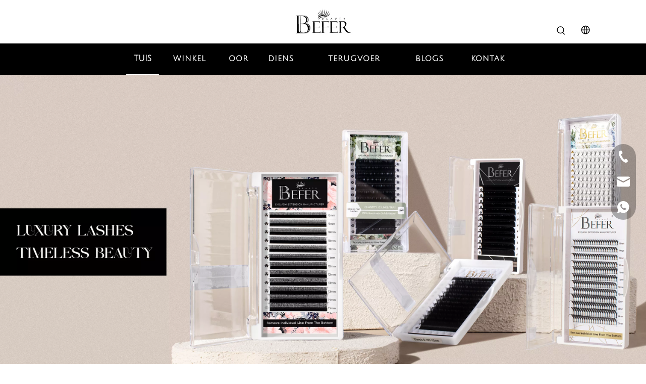

--- FILE ---
content_type: text/html;charset=utf-8
request_url: https://www.beferbeauty.com/af/
body_size: 97221
content:
<!DOCTYPE html>
<html lang="af" prefix="og: http://ogp.me/ns#" style="height: auto;">
 <head> 
  <link rel="preconnect" href="https://ikrorwxhjqqkjn5p-static.micyjz.com" /> 
  <link rel="preconnect" href="https://rjrorwxhjqqkjn5p-static.micyjz.com" /> 
  <link rel="preconnect" href="https://jlrorwxhjqqkjn5p-static.micyjz.com" /> 
  <script>
	document.write = function (e) {
		documentWrite(document.currentScript, e)
	}
	function documentWrite(documenturrentScript, e) {
		var i = document.createElement("span");
		i.innerHTML = e;
		var o = i.querySelectorAll("script");
		if (o.length) {
			o.forEach(function (t) {
				if (t.src && t.src != "") {
					var script = document.createElement("script");
					script.src = t.src;
					document.body.appendChild(script);
				}
			})
		}
		document.body.appendChild(i);
	}
	window.onloadHack = function(func){
		if (!!!func || typeof func !== 'function') {
			return;
		}
		if (document.readyState === "complete") {
			func();
		}
		else if( window.addEventListener ){
			window.addEventListener( "load", func, false);
		} else if( window.attachEvent ){
			window.attachEvent( "onload", func, false);
		}
	}

  
  </script> 
  <title>'n Professionele vervaardiger van vals wimpers-Beferbeauty</title> 
  <meta name="keywords" content="strook wimpers vir beginners, selfdoen wimperverlengings individueel, wimperverlenging, professionele wimperhulpmiddel" /> 
  <meta name="description" content="Beferbeauty, 'n toonaangewende vervaardiger van vals wimpers, bied 'n wye reeks produkte van strook wimpers vir beginners tot professionele wimpergereedskap wat ontwerp is vir amandel-o&euml; en DIY wimperverlengings." /> 
  <link data-type="dns-prefetch" data-domain="jlrorwxhjqqkjn5p-static.micyjz.com" rel="dns-prefetch" href="//jlrorwxhjqqkjn5p-static.micyjz.com">
<link data-type="dns-prefetch" data-domain="ikrorwxhjqqkjn5p-static.micyjz.com" rel="dns-prefetch" href="//ikrorwxhjqqkjn5p-static.micyjz.com">
<link data-type="dns-prefetch" data-domain="rjrorwxhjqqkjn5p-static.micyjz.com" rel="dns-prefetch" href="//rjrorwxhjqqkjn5p-static.micyjz.com">
 
  <link rel="canonical" href="https://www.beferbeauty.com/af/" /> 
  <link rel="alternate" hreflang="en" href="https://www.beferbeauty.com/" /> 
  <meta http-equiv="X-UA-Compatible" content="IE=edge" /> 
  <meta name="renderer" content="webkit" /> 
  <meta http-equiv="Content-Type" content="text/html; charset=utf-8" /> 
  <meta name="viewport" content="width=device-width, initial-scale=1, user-scalable=no" /> 
  <link rel="icon" href="//ikrorwxhjqqkjn5p-static.micyjz.com/cloud/lrBpoKnkjmSRkklopoopjm/bitbug_favicon.ico" /> 
  <link rel="preload" type="text/css" as="style" href="//ikrorwxhjqqkjn5p-static.micyjz.com/concat/vniiKBc1yeRgiSnqiormjkkplpl/static/assets/widget/mobile_head/style04/style04.css,/static/assets/widget/mobile_head/css/headerStyles.css,/static/assets/widget/style/component/langBar/langBar.css,/static/assets/widget/style/component/follow/widget_setting_iconSize/iconSize24.css,/static/assets/style/bootstrap/cus.bootstrap.grid.system.css,/static/assets/style/fontAwesome/4.7.0/css/font-awesome.css,/static/assets/style/iconfont/iconfont.css,/static/assets/widget/script/plugins/gallery/colorbox/colorbox.css,/static/assets/style/bootstrap/cus.bootstrap.grid.system.split.css,/static/assets/widget/style/component/graphic/graphic.css,/static/assets/widget/script/plugins/picture/animate.css,/static/assets/widget/style/component/pictureNew/widget_setting_description/picture.description.css,/static/assets/widget/style/component/pictureNew/public/public.css,/develop/fdpAfKUWMHRj-dgKApUENSJVW-GvUApKfKKUAU-jjBqrKjjlrkinirinlr-jrBqrKljirojoioijni/slick.css" onload="this.onload=null;this.rel='stylesheet'" /> 
  <link rel="preload" type="text/css" as="style" href="//rjrorwxhjqqkjn5p-static.micyjz.com/concat/brijKBdz8aReiSnqiormjkkplpl/develop/fdpAfKUWMHRj-ikpfUAZsyJMC-GvUApKfKKUAU-jpBorKjjlrkinirirnm-jrBqrKljirojoioijni/slick-theme.css,/develop/fdpAfKUWMHRj-jPpKUAEinoNC-GvUApKfKKUAU-joBqrKkjnrprpijrjir-jrBqrKljirojoioijni/video.css,/develop/fdpAfKUWMHRj-bUApfKZsIeKW-GvUApKfKKUAU-jqBqrKljirmirionmni-jrBqrKljirojoioijni/style.css,/develop/fdpAfKUWMHRj-mCUAfKkPlbJE-GvUApKfKKUAU-jjBqrKjjlrkinirinlr-jjBqrKnjqrrkriolnni/slick.css,/develop/fdpAfKUWMHRj-dgpKfUkubwAt-GvUApKfKKUAU-jpBorKjjlrkinirirnm-jjBqrKnjqrrkriolnni/slick-theme.css,/develop/fdpAfKUWMHRj-ikUpfKuaQmLE-GvUApKfKKUAU-jmBqrKnjorkiiirlqnr-jjBqrKnjqrrkriolnni/video.css,/develop/fdpAfKUWMHRj-mNUfAKkFlvnO-GvUApKfKKUAU-joBqrKnjqririioiojr-jjBqrKnjqrrkriolnni/style.css,/static/assets/widget/style/component/video/video.css,/static/assets/widget/style/component/video/videoM3u8.css,/static/assets/widget/style/component/fontIcon/fontIcon.css,/develop/VLpKAfUWOgJE-hRAKUpPLcCvO-GvUApKfKKUAU-jnBqrKljjirkmrilrnr-jkBqrKljjirkiilrmjr/style.css" onload="this.onload=null;this.rel='stylesheet'" /> 
  <link rel="preload" type="text/css" as="style" href="//jlrorwxhjqqkjn5p-static.micyjz.com/concat/dkijKB4g36RhiSnqiormjkkplpl/develop/VLpKAfUWOgJE-bAfUpKuBRWmj-GvUApKfKKUAU-jrBqrKljornrnimrlri-jkBqrKljjirkiilrmjr/slick.css,/develop/VLpKAfUWOgJE-cpfUKAPBHCyO-GvUApKfKKUAU-jqBqrKjjproiriqjikr-jkBqrKljjirkiilrmjr/slick-theme.css,/static/assets/widget/script/plugins/tooltipster/css/tooltipster.css,/static/assets/widget/style/component/follow/public/public.css,/static/assets/widget/style/component/onlineService/public/public.css,/static/assets/widget/style/component/onlineService/widget_setting_showStyle/float.css,/static/assets/widget/style/component/onlineService/widget_setting_showStyle/style13.css,/static/assets/widget/style/component/separator/separator.css" onload="this.onload=null;this.rel='stylesheet'" /> 
  <link rel="stylesheet" type="text/css" href="//ikrorwxhjqqkjn5p-static.micyjz.com/concat/vniiKBc1yeRgiSnqiormjkkplpl/static/assets/widget/mobile_head/style04/style04.css,/static/assets/widget/mobile_head/css/headerStyles.css,/static/assets/widget/style/component/langBar/langBar.css,/static/assets/widget/style/component/follow/widget_setting_iconSize/iconSize24.css,/static/assets/style/bootstrap/cus.bootstrap.grid.system.css,/static/assets/style/fontAwesome/4.7.0/css/font-awesome.css,/static/assets/style/iconfont/iconfont.css,/static/assets/widget/script/plugins/gallery/colorbox/colorbox.css,/static/assets/style/bootstrap/cus.bootstrap.grid.system.split.css,/static/assets/widget/style/component/graphic/graphic.css,/static/assets/widget/script/plugins/picture/animate.css,/static/assets/widget/style/component/pictureNew/widget_setting_description/picture.description.css,/static/assets/widget/style/component/pictureNew/public/public.css,/develop/fdpAfKUWMHRj-dgKApUENSJVW-GvUApKfKKUAU-jjBqrKjjlrkinirinlr-jrBqrKljirojoioijni/slick.css" /> 
  <link rel="stylesheet" type="text/css" href="//rjrorwxhjqqkjn5p-static.micyjz.com/concat/brijKBdz8aReiSnqiormjkkplpl/develop/fdpAfKUWMHRj-ikpfUAZsyJMC-GvUApKfKKUAU-jpBorKjjlrkinirirnm-jrBqrKljirojoioijni/slick-theme.css,/develop/fdpAfKUWMHRj-jPpKUAEinoNC-GvUApKfKKUAU-joBqrKkjnrprpijrjir-jrBqrKljirojoioijni/video.css,/develop/fdpAfKUWMHRj-bUApfKZsIeKW-GvUApKfKKUAU-jqBqrKljirmirionmni-jrBqrKljirojoioijni/style.css,/develop/fdpAfKUWMHRj-mCUAfKkPlbJE-GvUApKfKKUAU-jjBqrKjjlrkinirinlr-jjBqrKnjqrrkriolnni/slick.css,/develop/fdpAfKUWMHRj-dgpKfUkubwAt-GvUApKfKKUAU-jpBorKjjlrkinirirnm-jjBqrKnjqrrkriolnni/slick-theme.css,/develop/fdpAfKUWMHRj-ikUpfKuaQmLE-GvUApKfKKUAU-jmBqrKnjorkiiirlqnr-jjBqrKnjqrrkriolnni/video.css,/develop/fdpAfKUWMHRj-mNUfAKkFlvnO-GvUApKfKKUAU-joBqrKnjqririioiojr-jjBqrKnjqrrkriolnni/style.css,/static/assets/widget/style/component/video/video.css,/static/assets/widget/style/component/video/videoM3u8.css,/static/assets/widget/style/component/fontIcon/fontIcon.css,/develop/VLpKAfUWOgJE-hRAKUpPLcCvO-GvUApKfKKUAU-jnBqrKljjirkmrilrnr-jkBqrKljjirkiilrmjr/style.css" /> 
  <link rel="stylesheet" type="text/css" href="//jlrorwxhjqqkjn5p-static.micyjz.com/concat/dkijKB4g36RhiSnqiormjkkplpl/develop/VLpKAfUWOgJE-bAfUpKuBRWmj-GvUApKfKKUAU-jrBqrKljornrnimrlri-jkBqrKljjirkiilrmjr/slick.css,/develop/VLpKAfUWOgJE-cpfUKAPBHCyO-GvUApKfKKUAU-jqBqrKjjproiriqjikr-jkBqrKljjirkiilrmjr/slick-theme.css,/static/assets/widget/script/plugins/tooltipster/css/tooltipster.css,/static/assets/widget/style/component/follow/public/public.css,/static/assets/widget/style/component/onlineService/public/public.css,/static/assets/widget/style/component/onlineService/widget_setting_showStyle/float.css,/static/assets/widget/style/component/onlineService/widget_setting_showStyle/style13.css,/static/assets/widget/style/component/separator/separator.css" /> 
  <link rel="preload" type="text/css" as="style" href="//ikrorwxhjqqkjn5p-static.micyjz.com/concat/4nimKBhgweRhiSoqlprqiollknk/static/assets/widget/style/component/prodSearchNew/prodSearchNew.css,/static/assets/widget/style/component/prodsearch/prodsearch.css,/static/assets/widget/style/component/langBar/langBar.css,/static/assets/widget/script/plugins/smartmenu/css/navigation.css,/static/assets/widget/style/component/button/button.css,/static/assets/widget/style/component/prodlistAsync/public/public.css,/static/assets/style/ldFont/iconfont.css,/static/assets/widget/script/plugins/slick/slick.css,/static/assets/widget/script/plugins/slick/slick-theme.css,/static/assets/widget/script/plugins/owlcarousel/owl.carousel.css,/static/assets/widget/script/plugins/owlcarousel/owl.theme.css,/static/assets/widget/style/component/shoppingcartStatus/shoppingcartStatus.css,/static/assets/widget/style/component/prodlistAsync/profixlist.css,/static/assets/widget/style/component/faqList/faqList.css" onload="this.onload=null;this.rel='stylesheet'" /> 
  <link rel="preload" type="text/css" as="style" href="//rjrorwxhjqqkjn5p-static.micyjz.com/concat/spiiKBbftdRgiSoqlprqiollknl/static/assets/widget/style/component/prodlistAsync/widget_style/style_14.css,/static/assets/widget/style/component/prodlistAsync/widget_style/style_pm_12.css,/static/assets/widget/style/component/articleListNew/public/public.css,/static/assets/widget/style/component/articleListNew/widget_style/style_23.css,/static/assets/widget/style/component/articlelist/articlelist.css,/static/assets/widget/style/component/quicknavigation/quicknavigation.css,/static/assets/widget/style/component/form/form.css,/static/assets/widget/script/plugins/form/select2.css,/static/assets/widget/style/component/inquire/inquire.css,/static/assets/widget/script/plugins/air-datepicker/css/datepicker.css" onload="this.onload=null;this.rel='stylesheet'" /> 
  <link rel="stylesheet" type="text/css" href="//ikrorwxhjqqkjn5p-static.micyjz.com/concat/4nimKBhgweRhiSoqlprqiollknk/static/assets/widget/style/component/prodSearchNew/prodSearchNew.css,/static/assets/widget/style/component/prodsearch/prodsearch.css,/static/assets/widget/style/component/langBar/langBar.css,/static/assets/widget/script/plugins/smartmenu/css/navigation.css,/static/assets/widget/style/component/button/button.css,/static/assets/widget/style/component/prodlistAsync/public/public.css,/static/assets/style/ldFont/iconfont.css,/static/assets/widget/script/plugins/slick/slick.css,/static/assets/widget/script/plugins/slick/slick-theme.css,/static/assets/widget/script/plugins/owlcarousel/owl.carousel.css,/static/assets/widget/script/plugins/owlcarousel/owl.theme.css,/static/assets/widget/style/component/shoppingcartStatus/shoppingcartStatus.css,/static/assets/widget/style/component/prodlistAsync/profixlist.css,/static/assets/widget/style/component/faqList/faqList.css" /> 
  <link rel="stylesheet" type="text/css" href="//rjrorwxhjqqkjn5p-static.micyjz.com/concat/spiiKBbftdRgiSoqlprqiollknl/static/assets/widget/style/component/prodlistAsync/widget_style/style_14.css,/static/assets/widget/style/component/prodlistAsync/widget_style/style_pm_12.css,/static/assets/widget/style/component/articleListNew/public/public.css,/static/assets/widget/style/component/articleListNew/widget_style/style_23.css,/static/assets/widget/style/component/articlelist/articlelist.css,/static/assets/widget/style/component/quicknavigation/quicknavigation.css,/static/assets/widget/style/component/form/form.css,/static/assets/widget/script/plugins/form/select2.css,/static/assets/widget/style/component/inquire/inquire.css,/static/assets/widget/script/plugins/air-datepicker/css/datepicker.css" /> 
  <style>
	.siteblocks-container .backstage-blocksEditor-wrap[data-blockseditor-type="phoenix_blocks_text"] *{
		font-family: inherit;
		font-size:inherit;
		line-height: inherit;
		font-weight: inherit;
		color: inherit;
		text-align: inherit;
	}
	.siteblocks-container .backstage-blocksEditor-wrap[data-blockseditor-type="phoenix_blocks_text"] strong{
		font-weight: bold;
	}

  
  </style> 
  <style>
	@media (min-width: 990px){
		[data-type="rows"][data-level="rows"]{
			display: flex;
		}
	}

  
  </style> 
  <style id="speed3DefaultStyle">
	@supports not (aspect-ratio: 1/1) {
		.prodlist-wrap li .prodlist-cell{
			position: relative;
			padding-top: 100%;
			width: 100%;
		}
		.prodlist-lists-style-13 .prod_img_a_t13,
		.prodlist-lists-style-12 .prod_img_a_t12,
		.prodlist-lists-style-nophoto-11 .prod_img_a_t12{
			position: unset!important;
			min-height:unset!important;
		}
		.prodlist-wrap li .prodlist-picbox img{
			position: absolute;
			width: 100%;
			left: 0;
			top: 0;
		}
	}
	.piclist360 .prodlist-pic4-3 li .prodlist-display{
		max-width: 100%;
	}
	@media(max-width: 600px){
		.prodlist-fix-num li{
			width:50% !important
		}
	}

  
  </style> 
  <template id="appdStylePlace"></template> 
  <link href="//rjrorwxhjqqkjn5p-static.micyjz.com/theme/onjlKBkomnRjjSkomnRjqSkjnqRjnSmkRljSjrrlrliklirmjj/style/style.css" type="text/css" rel="preload" as="style" onload="this.onload=null;this.rel='stylesheet'" data-theme="true" /> 
  <link href="//rjrorwxhjqqkjn5p-static.micyjz.com/theme/onjlKBkomnRjjSkomnRjqSkjnqRjnSmkRljSjrrlrliklirmjj/style/style.css" type="text/css" rel="stylesheet" /> 
  <style guid="u_e47bbd9302934547b1d10002b01952f2" emptyrender="true" placeholder="true" type="text/css"></style> 
  <link href="//ikrorwxhjqqkjn5p-static.micyjz.com/site-res/rjkqKBkomnRjqSkjnqRjkSjkknlpRliSoqqkrkRljSjrrnjpiqrqrmRniSnqjonplqrnrrSRjl.css?1756190328384" rel="preload" as="style" onload="this.onload=null;this.rel='stylesheet'" data-extstyle="true" type="text/css" data-extattr="20250827170905" /> 
  <link href="//ikrorwxhjqqkjn5p-static.micyjz.com/site-res/rjkqKBkomnRjqSkjnqRjkSjkknlpRliSoqqkrkRljSjrrnjpiqrqrmRniSnqjonplqrnrrSRjl.css?1756190328384" data-extattr="20250827170905" type="text/css" rel="stylesheet" /> 
  <template data-js-type='style_respond' data-type='inlineStyle'><style guid='281b40f1-c2e4-4a8c-b8e7-3782ab772da2' pm_pageStaticHack='' forJump='true' respond='true' jumpName='respond' pm_styles='respond' type='text/css'>/*guid='u_b91eeb4c6b78404eb144279fd7540bce' respond='true' jumpTo='respond' pm_style='sitewidget-articleListNew-20241127144813' type='text/css'*/.backstage-stwidgets-settingwrap .sitewidget-articleListNew-20241127144813 .sitewidget-bd .txtl{text-align:left}
	.backstage-stwidgets-settingwrap .sitewidget-articleListNew-20241127144813 .sitewidget-bd .txtc{text-align:center}
	.backstage-stwidgets-settingwrap .sitewidget-articleListNew-20241127144813 .sitewidget-bd .txtr{text-align:right}/*guid='u_c14d3c99af584a39a294870fa92decdb' respond='true' jumpTo='respond' pm_style='sitewidget-articleListNew-20241127144813' type='text/css'*/.articlelist-linetime-list:before{
			background:rgb(204, 65, 37);
			}
			.articlelist-linetime-year{
			background-color:rgb(204, 65, 37) !important;}</style></template> 
  <template data-js-type='style_head' data-type='inlineStyle'><style guid='3d49fffd-68d1-47f0-a6ee-d0ccfac11e53' pm_pageStaticHack='' jumpName='head' pm_styles='head' type='text/css'>/*guid='u_84f0418293e74f14850a6fb56200f325' pm_style='sitewidget-langBar-20240301171130' type='text/css'*/.sitewidget-langBar-20240301171130 .sitewidget-bd .front-icon-box.icon-style i { font-size:16px;color:rgb(51, 51, 51) !important;}
			.sitewidget-langBar-20240301171130 .sitewidget-bd .style21 #qmUNtfREcFpO-lang-drop-arrow { color:rgb(51, 51, 51) !important;}
			.sitewidget-langBar-20240301171130 .sitewidget-bd .style21 .lang-menu .lang-item a { color:rgb(51, 51, 51) !important;}


			.sitewidget-langBar-20240301171130 .sitewidget-bd .icon-style-i { font-size:16px;color:rgb(51, 51, 51) !important;}
			.sitewidget-langBar-20240301171130 .sitewidget-bd .lang-bar.style18.lang-style .lang-dropdown .block-iconbaseline-down { color:rgb(51, 51, 51) !important;}
			.sitewidget-langBar-20240301171130 .sitewidget-bd .lang-bar.style18.lang-style .lang-dropdown .lang-selected { color:rgb(51, 51, 51) !important;}
			.sitewidget-langBar-20240301171130 .sitewidget-bd .lang-bar.style18.lang-style .lang-dropdown .lang-menu a { color:rgb(51, 51, 51) !important;}
			.sitewidget-langBar-20240301171130 .sitewidget-bd .lang-bar.style18.lang-style .lang-dropdown .lang-menu  { border-color:rgb(51, 51, 51) !important;}
			.sitewidget-langBar-20240301171130 .sitewidget-bd .lang-bar.style21.lang-style .lang-dropdown .lang-menu .menu-close-btn i  { background:rgb(51, 51, 51) !important;}
			.sitewidget-langBar-20240301171130 .sitewidget-bd .front-icon-box i { font-size:20px;color:#333333 !important;}
			.sitewidget-langBar-20240301171130 .sitewidget-bd .front-icon-box.icon-style i { font-size:20px;color:#333333 !important;}
			.sitewidget-langBar-20240301171130 .sitewidget-bd .front-icon-box i:hover { color:#333333 !important;}/*guid='u_e839eb868b9f45868cc7725b0b979f9c' pm_style='sitewidget-langBar-20240301171130' type='text/css'*/.sitewidget-langBar-20240301171130.sitewidget-langBar .sitewidget-bd .lang-bar.style18 .lang-dropdown .lang-selected{background:rgba(255, 255, 255, 0)}
				.sitewidget-langBar-20240301171130.sitewidget-langBar .sitewidget-bd .lang-bar.style18 .lang-dropdown .lang-menu{background:rgb(255, 255, 255)}
			.sitewidget-langBar-20240301171130 .lang-bar .lang-dropdown-front-icon{background:unset!important;}/*guid='u_0e660c1ec8314550a00ea19d6d8462bb' pm_style='sitewidget-button-20240229134215' type='text/css'*/.sitewidget-button-20240229134215 .backstage-component-btn{
	box-shadow:0px 0px 0px 0px ;
}
.button-left-animate i{position: absolute;left: 15px;top: 50%;transform: translateY(-50%);}/*guid='u_d3e4dc0010574cebba65ff05818f8cef' pm_style='sitewidget-button-20240229134215' type='text/css'*/.sitewidget-button-20240229134215 a.backstage-component-btncolor{
				background-color: rgba(0, 0, 0, 0);

				color: rgb(51, 51, 51);
			

			border-top-left-radius: 1px;
			border-top-right-radius: 1px;
			border-bottom-left-radius: 1px;
			border-bottom-right-radius: 1px;

			border-color: rgb(51, 51, 51);
			border-style: solid;
			border-width: 1px;box-sizing:content-box;
		}
		.sitewidget-button-20240229134215 a.backstage-component-btndefault{
			border-style: solid;
			border-width: 1px;
			border-radius: 3px;
			}
		.sitewidget-button-20240229134215 a.backstage-component-btncolorActive{
				background-image: none;
					background-color: rgb(51, 51, 51) !important;

				color: rgb(255, 255, 255) !important;
			

			border-top-left-radius: 1px;
			border-top-right-radius: 1px;
			border-bottom-left-radius: 1px;
			border-bottom-right-radius: 1px;


			border-color: rgb(51, 51, 51);
			border-style: solid;
			border-width: 1px;height:auto !important;

		}
		.sitewidget-button-20240229134215 a.backstage-component-btncolorhover:hover{
				background-image: none;
					background-color: rgb(51, 51, 51);

				color: rgb(255, 255, 255);
			

			border-top-left-radius: 1px;
			border-top-right-radius: 1px;
			border-bottom-left-radius: 1px;
			border-bottom-right-radius: 1px;


			border-color: rgb(51, 51, 51);
			border-style: solid;
			border-width: 1px;
		}/*guid='u_61e1830181ea46f7851ce76ecbe285aa' pm_style='sitewidget-button-20240229134306' type='text/css'*/.sitewidget-button-20240229134306 .backstage-component-btn{
	box-shadow:0px 0px 0px 0px ;
}
.button-left-animate i{position: absolute;left: 15px;top: 50%;transform: translateY(-50%);}/*guid='u_af4a787ff3204a738b010baf18507e84' pm_style='sitewidget-button-20240229134306' type='text/css'*/.sitewidget-button-20240229134306 a.backstage-component-btncolor{
				background-color: rgba(0, 0, 0, 0);

				color: rgb(51, 51, 51);
			

			border-top-left-radius: 1px;
			border-top-right-radius: 1px;
			border-bottom-left-radius: 1px;
			border-bottom-right-radius: 1px;

			border-color: rgb(51, 51, 51);
			border-style: solid;
			border-width: 1px;box-sizing:content-box;
		}
		.sitewidget-button-20240229134306 a.backstage-component-btndefault{
			border-style: solid;
			border-width: 1px;
			border-radius: 3px;
			}
		.sitewidget-button-20240229134306 a.backstage-component-btncolorActive{
				background-image: none;
					background-color: rgb(51, 51, 51) !important;

				color: rgb(255, 255, 255) !important;
			

			border-top-left-radius: 1px;
			border-top-right-radius: 1px;
			border-bottom-left-radius: 1px;
			border-bottom-right-radius: 1px;


			border-color: rgb(51, 51, 51);
			border-style: solid;
			border-width: 1px;height:auto !important;

		}
		.sitewidget-button-20240229134306 a.backstage-component-btncolorhover:hover{
				background-image: none;
					background-color: rgb(51, 51, 51);

				color: rgb(255, 255, 255);
			

			border-top-left-radius: 1px;
			border-top-right-radius: 1px;
			border-bottom-left-radius: 1px;
			border-bottom-right-radius: 1px;


			border-color: rgb(51, 51, 51);
			border-style: solid;
			border-width: 1px;
		}/*guid='u_b3e668f229514b7fb93299944fc3691e' pm_style='sitewidget-button-20240229134409' type='text/css'*/.sitewidget-button-20240229134409 .backstage-component-btn{
	box-shadow:0px 0px 0px 0px ;
}
.button-left-animate i{position: absolute;left: 15px;top: 50%;transform: translateY(-50%);}/*guid='u_0309daee48d24effaa60ec85a8b24642' pm_style='sitewidget-button-20240229134409' type='text/css'*/.sitewidget-button-20240229134409 a.backstage-component-btncolor{
				background-color: rgba(0, 0, 0, 0);

				color: rgb(51, 51, 51);
			

			border-top-left-radius: 1px;
			border-top-right-radius: 1px;
			border-bottom-left-radius: 1px;
			border-bottom-right-radius: 1px;

			border-color: rgb(51, 51, 51);
			border-style: solid;
			border-width: 1px;box-sizing:content-box;
		}
		.sitewidget-button-20240229134409 a.backstage-component-btndefault{
			border-style: solid;
			border-width: 1px;
			border-radius: 3px;
			}
		.sitewidget-button-20240229134409 a.backstage-component-btncolorActive{
				background-image: none;
					background-color: rgb(51, 51, 51) !important;

				color: rgb(255, 255, 255) !important;
			

			border-top-left-radius: 1px;
			border-top-right-radius: 1px;
			border-bottom-left-radius: 1px;
			border-bottom-right-radius: 1px;


			border-color: rgb(51, 51, 51);
			border-style: solid;
			border-width: 1px;height:auto !important;

		}
		.sitewidget-button-20240229134409 a.backstage-component-btncolorhover:hover{
				background-image: none;
					background-color: rgb(51, 51, 51);

				color: rgb(255, 255, 255);
			

			border-top-left-radius: 1px;
			border-top-right-radius: 1px;
			border-bottom-left-radius: 1px;
			border-bottom-right-radius: 1px;


			border-color: rgb(51, 51, 51);
			border-style: solid;
			border-width: 1px;
		}/*guid='u_93dd1cbdf4744653b9eda8ca335f4814' pm_style='sitewidget-button-20240229134425' type='text/css'*/.sitewidget-button-20240229134425 .backstage-component-btn{
	box-shadow:0px 0px 0px 0px ;
}
.button-left-animate i{position: absolute;left: 15px;top: 50%;transform: translateY(-50%);}/*guid='u_92215443305944149b4af4b2b5357316' pm_style='sitewidget-button-20240229134425' type='text/css'*/.sitewidget-button-20240229134425 a.backstage-component-btncolor{
				background-color: rgba(0, 0, 0, 0);

				color: rgb(51, 51, 51);
			

			border-top-left-radius: 1px;
			border-top-right-radius: 1px;
			border-bottom-left-radius: 1px;
			border-bottom-right-radius: 1px;

			border-color: rgb(51, 51, 51);
			border-style: solid;
			border-width: 1px;box-sizing:content-box;
		}
		.sitewidget-button-20240229134425 a.backstage-component-btndefault{
			border-style: solid;
			border-width: 1px;
			border-radius: 3px;
			}
		.sitewidget-button-20240229134425 a.backstage-component-btncolorActive{
				background-image: none;
					background-color: rgb(51, 51, 51) !important;

				color: rgb(255, 255, 255) !important;
			

			border-top-left-radius: 1px;
			border-top-right-radius: 1px;
			border-bottom-left-radius: 1px;
			border-bottom-right-radius: 1px;


			border-color: rgb(51, 51, 51);
			border-style: solid;
			border-width: 1px;height:auto !important;

		}
		.sitewidget-button-20240229134425 a.backstage-component-btncolorhover:hover{
				background-image: none;
					background-color: rgb(51, 51, 51);

				color: rgb(255, 255, 255);
			

			border-top-left-radius: 1px;
			border-top-right-radius: 1px;
			border-bottom-left-radius: 1px;
			border-bottom-right-radius: 1px;


			border-color: rgb(51, 51, 51);
			border-style: solid;
			border-width: 1px;
		}/*guid='u_38412110b7e74de7a63d3491b15ca786' pm_style='sitewidget-prodListAsync-20240222091914' type='text/css'*/.sitewidget-prodListAsync-20240222091914 .prodlist-wrap .prodlist-parameter-wrap .prodlist-pro-name{
		height: auto !important;
		overflow: hidden;
		text-overflow: ellipsis;
		display: box;
		display: -webkit-box;
		-webkit-line-clamp: 2;
		-webkit-box-orient: vertical;
	}/*guid='u_d7238858c7fc49239ce36d551922a1db' pm_style='sitewidget-prodListAsync-20240222091914' type='text/css'*/.sitewidget-prodListAsync-20240222091914 .prodlist-parameter-wrap .prodlist-parameter-inner { padding: 10px 0 5px 0; }/*guid='u_58022ef4d89f4787b8a11bc2ddd88b4b' pm_style='sitewidget-prodListAsync-20240222091914' type='text/css'*/.sitewidget-prodListAsync-20240222091914 .prodlist-box-hover {height: 100%;box-sizing: border-box;}/*guid='u_a3eb57e594a24c61bcc54e4f9a55fc8a' pm_style='sitewidget-prodListAsync-20240222091914' type='text/css'*/.sitewidget-prodListAsync-20240222091914 .prodlist-wrap .prodlist-pro-name{
height: 40px!important;
line-height: 20px!important;
	}/*guid='u_ee42fb8134c44a5db5104b0f9a6010ac' pm_style='sitewidget-prodListAsync-20240222091914' type='text/css'*/.sitewidget-prodListAsync-20240222091914 .keyword_box .keyword_list a{
        color: rgb(138,138,138)!important;
        border-color: rgb(138,138,138)!important;
    }
    .sitewidget-prodListAsync-20240222091914 .keyword_box .keyword_list a:hover {
        color: rgb(138,138,138)!important;
        border-color: rgb(138,138,138)!important;
    }/*guid='u_b06395386f694d27bd4e6e663119d3d8' pm_style='sitewidget-button-20240222170505' type='text/css'*/.sitewidget-button-20240222170505 .backstage-component-btn{
	box-shadow:0px 0px 0px 0px ;
}
.button-left-animate i{position: absolute;left: 15px;top: 50%;transform: translateY(-50%);}/*guid='u_00fcc514601a4ba08a9bc1447871d487' pm_style='sitewidget-button-20240222170505' type='text/css'*/.sitewidget-button-20240222170505 a.backstage-component-btncolor{
				background-color: rgba(0, 0, 0, 0);

				color: rgb(0, 0, 0);
			

			border-top-left-radius: 1px;
			border-top-right-radius: 1px;
			border-bottom-left-radius: 1px;
			border-bottom-right-radius: 1px;

			border-color: rgb(0, 0, 0);
			border-style: solid;
			border-width: 1px;box-sizing:content-box;
		}
		.sitewidget-button-20240222170505 a.backstage-component-btndefault{
			border-style: solid;
			border-width: 1px;
			border-radius: 3px;
			}
		.sitewidget-button-20240222170505 a.backstage-component-btncolorActive{
				background-image: none;
					background-color: rgb(0, 0, 0);

				color: rgb(255, 255, 255);
			

			border-top-left-radius: 1px;
			border-top-right-radius: 1px;
			border-bottom-left-radius: 1px;
			border-bottom-right-radius: 1px;


			border-color: rgb(0, 0, 0);
			border-style: solid;
			border-width: 1px;height:auto !important;

		}
		.sitewidget-button-20240222170505 a.backstage-component-btncolorhover:hover{
				background-image: none;
					background-color: rgb(0, 0, 0);

				color: rgb(255, 255, 255);
			

			border-top-left-radius: 1px;
			border-top-right-radius: 1px;
			border-bottom-left-radius: 1px;
			border-bottom-right-radius: 1px;


			border-color: rgb(0, 0, 0);
			border-style: solid;
			border-width: 1px;
		}/*guid='u_acb3be2fe86244dabac4bd9e3af424aa' pm_style='sitewidget-prodListAsync-20240312094149' type='text/css'*/.sitewidget-prodListAsync-20240312094149 .prodlist-wrap .prodlist-pro-name{
		height: auto !important;
		overflow: hidden;
		text-overflow: ellipsis;
		display: box;
		display: -webkit-box;
		-webkit-line-clamp: 1;
		-webkit-box-orient: vertical;
}/*guid='u_02628c276c004d1e96464281f484a8cb' pm_style='sitewidget-prodListAsync-20240312094149' type='text/css'*/.sitewidget-prodListAsync-20240312094149 .buy-add-hover .prodlist-pro-buynow-btn:hover,
			.sitewidget-prodListAsync-20240312094149 .buy-add-hover .prodlist-pro-inquire:hover{
				background-color: rgb(51, 51, 51) !important;
				color: rgb(255, 255, 255) !important;
				border-color:rgb(51, 51, 51) !important;
			}
			.sitewidget-prodListAsync-20240312094149 .buy-add-hover .prodlist-pro-addcart-btn:hover,
			.sitewidget-prodListAsync-20240312094149 .buy-add-hover .prodlist-pro-addbasket-btn:hover{
				background-color: rgb(51, 51, 51) !important;
				color: rgb(255, 255, 255) !important;
				border-color:rgb(51, 51, 51) !important;
			}
			.sitewidget-prodListAsync-20240312094149 .buy-add-hover .prodlist-pro-addcart-btn:hover *,
			.sitewidget-prodListAsync-20240312094149 .buy-add-hover .prodlist-pro-addbasket-btn:hover *{
				color:inherit !important;
			}/*guid='u_82e6d34a503d40ffb1912abd4e5bc99c' pm_style='sitewidget-prodListAsync-20240312094149' type='text/css'*/.sitewidget-prodListAsync-20240312094149 .prodlist-box-hover {
height: 100%;
box-sizing: border-box;
}
.sitewidget-prodListAsync-20240312094149 .prodlist-parameter-wrap {
position: static;
}
.sitewidget-prodListAsync-20240312094149 .prodlist-parameter-btns-container,
.sitewidget-prodListAsync-20240312094149 .prodlist-parameter-wrap .prodlist-btn-wrap .btn-wrap-double,
.sitewidget-prodListAsync-20240312094149 .prodlist-parameter-wrap .prodlist-btn-fresh-wrap .btn-wrap-fresh-double,
.sitewidget-prodListAsync-20240312094149 .prodlist-parameter-wrap .prodlist-btn-wrap .btn-wrap-single,
.sitewidget-prodListAsync-20240312094149 .prodlist-parameter-wrap .prodlist-btn-fresh-wrap .btn-wrap-fresh-single
{
position: absolute;
width: calc(100% - 8px);
bottom: 30px;
left: 50%;
transform: translateX(-50%);
}

.sitewidget-prodListAsync-20240312094149 .prodlist-parameter-btns-container_x{
	position: absolute!important;
	bottom: 0;
	left: 50%;
	transform: translateX(-50%);
}

@media screen and (min-width: 1200px){
.sitewidget-prodListAsync-20240312094149 .prodlist-parameter-wrap .prodlist-btn-fresh-wrap,
.sitewidget-prodListAsync-20240312094149 .prodlist-parameter-wrap .prodlist-btn-wrap{
margin-top:0;
}
}/*guid='u_7b72670bd932455783508e0d352ba6bd' pm_style='sitewidget-prodListAsync-20240312094149' type='text/css'*/.sitewidget-prodListAsync-20240312094149 .prodlist-lists-style-9 .prodlist-box-hover .style_line_9{    background: rgb(0, 144, 72)!important;}
	.sitewidget-prodListAsync-20240312094149 .prodlist-lists-style-9 .prodlist-box-hover:hover .prodlist-pro-name {    color: rgb(0, 144, 72)!important;}
	.sitewidget-prodListAsync-20240312094149 .prodlist-lists-style-9>.fix>li:hover { border-color: rgb(0, 144, 72)!important;}/*guid='u_13f26368d25a47a1865e7b453f7ab41a' pm_style='sitewidget-prodListAsync-20240312094149' type='text/css'*/.sitewidget-prodListAsync-20240312094149 .prodlist-wrap .prodlist-pro-name{
		height: 20px;
	}/*guid='u_1b3a18d5d4ea4aefb5caf663b5808963' pm_style='sitewidget-prodListAsync-20240312094149' type='text/css'*/.sitewidget-prodListAsync-20240312094149 .keyword_box .keyword_list a{
        color: rgb(138,138,138)!important;
        border-color: rgb(138,138,138)!important;
    }
    .sitewidget-prodListAsync-20240312094149 .keyword_box .keyword_list a:hover {
        color: rgb(138,138,138)!important;
        border-color: rgb(138,138,138)!important;
    }/*guid='u_ca829fe1e22147c2b69e0e75734d72bb' pm_style='sitewidget-form-20240222171034' type='text/css'*/.sitewidget-form-20240222171034 #formsubmit{ pointer-events: none; }
.sitewidget-form-20240222171034 #formsubmit.releaseClick{ pointer-events: unset; }

.sitewidget-form-20240222171034 .form-horizontal input,.sitewidget-form-20240222171034 .form-horizontal span:not(.select2-selection--single),.sitewidget-form-20240222171034 .form-horizontal label,.sitewidget-form-20240222171034 .form-horizontal .form-builder button{height:32px !important;line-height:32px !important;}
.sitewidget-form-20240222171034 .uploadBtn{padding:4px 15px !important;height:32px !important;line-height:32px !important;}

.sitewidget-form-20240222171034 select, .sitewidget-form-20240222171034 input[type="text"], .sitewidget-form-20240222171034 input[type="password"], .sitewidget-form-20240222171034 input[type="datetime"], .sitewidget-form-20240222171034 input[type="datetime-local"], .sitewidget-form-20240222171034 input[type="date"], .sitewidget-form-20240222171034 input[type="month"], .sitewidget-form-20240222171034 input[type="time"], .sitewidget-form-20240222171034 input[type="week"], .sitewidget-form-20240222171034 input[type="number"], .sitewidget-form-20240222171034 input[type="email"], .sitewidget-form-20240222171034 input[type="url"], .sitewidget-form-20240222171034 input[type="search"], .sitewidget-form-20240222171034 input[type="tel"], .sitewidget-form-20240222171034 input[type="color"], .sitewidget-form-20240222171034 .uneditable-input{height:32px !important;}
.sitewidget-form-20240222171034.sitewidget-inquire .control-group .controls .select2-container .select2-selection--single .select2-selection__rendered{height:32px !important;line-height:32px !important;}
.sitewidget-form-20240222171034 textarea.cus-message-input{min-height:32px !important;}
.sitewidget-form-20240222171034 .add-on, .sitewidget-form-20240222171034 .add-on{height:32px !important;line-height:32px !important;}

	.sitewidget-form-20240222171034 textarea, .sitewidget-form-20240222171034 input[type="text"], .sitewidget-form-20240222171034 input[type="password"], .sitewidget-form-20240222171034 input[type="datetime"],
	.sitewidget-form-20240222171034 input[type="datetime-local"], .sitewidget-form-20240222171034 input[type="date"], .sitewidget-form-20240222171034 input[type="month"],
	.sitewidget-form-20240222171034 input[type="time"], .sitewidget-form-20240222171034 input[type="week"], .sitewidget-form-20240222171034 input[type="number"], .sitewidget-form-20240222171034 input[type="email"],
	.sitewidget-form-20240222171034 input[type="url"], .sitewidget-form-20240222171034 input[type="search"], .sitewidget-form-20240222171034 input[type="tel"],
	.sitewidget-form-20240222171034 input[type="color"], .sitewidget-form-20240222171034 .uneditable-input {
		box-shadow: none ;
	}



	/**
	* 输入框校验触发后背景颜色
	*/
	.sitewidget-form-20240222171034 .input-valid-bg {
	background: #ffece8 !important;
	outline: none;
	}

	.sitewidget-form-20240222171034 .input-valid-bg:focus {
		background: #fff !important;
		border: 1px solid #f53f3f !important;
	}/*guid='u_a23e0d22938c4b1fa02e25f23317d161' pm_style='sitewidget-form-20240222171034' type='text/css'*/.sitewidget-form-20240222171034 #formsubmit{
		border:0px solid #2e6da4;
		border-radius:0px;
		background:rgb(34, 34, 34);
		color:#fff;
		font-size:14px;
		width:236px;
		height:48px;
		}
	.sitewidget-form-20240222171034 #formsubmit:hover{
		border:0px solid #204d74;
		border-radius:0px;
		background:rgb(219, 198, 160);
		color:#fff;
		font-size:14px;
	}

	.sitewidget-form-20240222171034 #formreset{
		width:236px;
		font-size:14px;
		height:48px;
	}
	.sitewidget-form-20240222171034 #formreset:hover{
		font-size:14px;
	}/*guid='u_49b23c2cff2b41cabaae53bb8ff5837f' pm_style='sitewidget-form-20240222171034' type='text/css'*/.sitewidget-form-20240222171034 .submitGroup .controls{
	text-align:left;
	}
	.form_fixed_button{background:rgb(34, 34, 34);}/*guid='u_7adfccbe13784ccb833a9acea420fb02' pm_style='sitewidget-form-20240222171034' type='text/css'*//* 下拉复选框开始 */
.sitewidget-form-20240222171034 .multiple-parent label {

}

.sitewidget-form-20240222171034 .multiple-parent input[type='checkbox']+label:before {
content: "";
display: inline-block;
width: 12px;
height: 12px;
border: 1px solid #888;
border-radius: 3px;
margin-right: 6px;
margin-left: 6px;
transition-duration: .2s;
}

.sitewidget-form-20240222171034 .multiple-parent input[type='checkbox']:checked+label:before {
width: 50%;
border-color: #888;
border-left-color: transparent;
border-top-color: transparent;
-webkit-transform: rotate(45deg) translate(1px, -4px);
transform: rotate(45deg) translate(1px, -4px);
margin-right: 12px;
width: 6px;
}

.sitewidget-form-20240222171034 .multiple-parent input[type="checkbox"] {
display: none;
}

.sitewidget-form-20240222171034 .multiple-parent {
display: none;
width: 100%;
}

.sitewidget-form-20240222171034 .multiple-parent ul {
list-style: none;
width: 100%;
text-align: left;
border-radius: 4px;
padding: 10px 5px;
box-sizing: border-box;
height: auto;
overflow-x: hidden;
overflow-y: scroll;
box-shadow: 0 4px 5px 0 rgb(0 0 0 / 14%), 0 1px 10px 0 rgb(0 0 0 / 12%), 0 2px 4px -1px rgb(0 0 0 / 30%);
background-color: #fff;
margin: 2px 0 0 0;
border: 1px solid #cccccc;
box-shadow: 1px 1px 2px rgb(0 0 0 / 10%) inset;
}

/*滚动条样式*/
.sitewidget-form-20240222171034 .multiple-parent ul::-webkit-scrollbar {
width: 2px;
height: 4px;
}

.sitewidget-form-20240222171034 .multiple-parent ul::-webkit-scrollbar-thumb {
border-radius: 5px;
-webkit-box-shadow: inset 0 0 5px rgba(0, 0, 0, 0.2);
background: rgb(78, 158, 151);
}

.sitewidget-form-20240222171034 .multiple-parent ul::-webkit-scrollbar-track {
-webkit-box-shadow: inset 0 0 5px rgba(0, 0, 0, 0.2);
border-radius: 0;
background: rgba(202, 202, 202, 0.23);
}

.sitewidget-form-20240222171034 .multiple-select {
width: 100%;
height: auto;
min-height: 40px;
line-height: 40px;
border-radius: 4px;
padding-right: 10px;
padding-left: 10px;
box-sizing: border-box;
overflow: hidden;
background-size: auto 80%;
border: 1px solid #cccccc;
box-shadow: 1px 1px 2px rgb(0 0 0 / 10%) inset;
background-color: #fff;
position: relative;
}
.sitewidget-form-20240222171034 .multiple-select:after{
    content: '';
    position: absolute;
    top: 50%;
    right: 6px;
    width: 0;
    height: 0;
    border: 8px solid transparent;
    border-top-color: #888;
    transform: translateY(calc(-50% + 4px));
    cursor: pointer;
}
.sitewidget-form-20240222171034 .multiple-select span {
line-height: 28px;
color: #666;
}

.sitewidget-form-20240222171034 .multiple-parent label {
color: #333;
display: inline-flex;
align-items: center;
height: 30px;
line-height: 22px;
padding: 0;
}

.sitewidget-form-20240222171034 .multiple-parent ul li:not([class^="group"]) {

}

.sitewidget-form-20240222171034 .select-content {
display: inline-block;
border-radius: 4px;
line-height: 23px;
margin: 2px 2px 0 2px;
padding: 0 3px;
border: 1px solid #888;
height: auto;
}

.sitewidget-form-20240222171034 .select-delete {
cursor: pointer;
}

.sitewidget-form-20240222171034 select[multiple]{
display:none;
}</style></template> 
  <template data-js-type='style_respond' data-type='inlineStyle'></template> 
  <template data-js-type='style_head' data-type='inlineStyle'></template> 
  <script data-ignoreminify="true">
	function loadInlineStyle(){
		var allInlineStyle = document.querySelectorAll("template[data-type='inlineStyle']");
		var length = document.querySelectorAll("template[data-type='inlineStyle']").length;
		for(var i = 0;i < length;i++){
			var style = allInlineStyle[i].innerHTML;
			allInlineStyle[i].outerHTML = style;
		}
	}
loadInlineStyle();

  
  </script> 
  <link rel="preload" as="style" onload="this.onload=null;this.rel=&quot;stylesheet&quot;" href="https://fonts.googleapis.com/css?family=PT+Sans|Jost:200,300,400|Open+Sans|Urbanist:600,900|Julius+Sans+One&amp;display=swap" data-type="1" type="text/css" media="all" /> 
  <script type="text/javascript" data-src="//jlrorwxhjqqkjn5p-static.micyjz.com/static/t-xoBpBKsKoowlmx7n/assets/script/jquery-1.11.0.concat.js"></script> 
  <script type="text/javascript" data-src="//ld-analytics.micyjz.com/jkinKBkjnqRjrSSRRQRilSoqjkqr/ltm-web.js?v=1756285745000"></script> 
  <script type="text/x-delay-ids" data-type="delayIds" data-device="pc" data-xtype="0" data-delayids="[340746414,340745964,340747464,340745924,340754304,340754234,340748024,340746264,340745974,340754294,340754324,340748274,340746034,340747504,343827454,344831884,338419374,338406764,340276034,502949104,338471654,338612324,343909684,501779364,338467424,340729054,343929004,502776674,338612344,340275934,416069204,340275924,338611184,503541404,343833244,343879834,340276064,338611334,338471684,343909654,338287744,382037484,338364934,338608384,343879824,340276024,338406874,343896204,338611354,382037424,340275774,503309894,340275954,340275764,338419414,343879874,338472274,338611344,344823154,503021124,337203034,338588234,338586954,338587944,338420704,338588674,338588864,337203094,338587454,338588924,337203114,338587514,337203404,337203084,338609624,340278034,337204324,337203044,338588624]"></script> 
  <meta name="google-site-verification" content="VuNe_ja2HC6G-QjWkRypSg34_zdD1b958hy8jfy2eKI" /> 
  <meta name="msvalidate.01" content="45090D349D013B7B759774EF6B4B8DEE" /> 
  <meta name="yandex-verification" content="d6733cf0f42e24fc" /> 
  <!-- Google tag (gtag.js) --> 
  <script async="" src="https://www.googletagmanager.com/gtag/js?id=G-01ZQLPV07Z"></script> 
  <script>
  window.dataLayer = window.dataLayer || [];
  function gtag(){dataLayer.push(arguments);}
  gtag('js', new Date());

  gtag('config', 'G-01ZQLPV07Z');

  
  </script> 
  <script guid="7cc622e8-69a3-477c-a551-e3ec9f99486d" pm_pagestatichack="true" jumpname="head" pm_scripts="head" type="text/javascript">
/*id='u_15663fd370e646b2bfd4a6b714a91fb7' guid='u_15663fd370e646b2bfd4a6b714a91fb7' pm_script='init' type='text/javascript'*/
try{
(function(window, undefined){
		var phoenixSite = window.phoenixSite || (window.phoenixSite = {});
		phoenixSite.lanEdition ="EN_US";
		var page = phoenixSite.page || (phoenixSite.page = {});
		page.cdnUrl = '//ikrorwxhjqqkjn5p-static.micyjz.com';
		page.siteUrl = 'https://www.beferbeauty.com';
		page.lanEdition = phoenixSite.lanEdition;
		page._menu_prefix = "";
		page._menu_trans_flag = "";
		page._captcha_domain_prefix = "captcha.c";
		page._pId = 'pyfAYNhPDSjZ';
			phoenixSite._sViewMode = 'true';
			phoenixSite._templateSupport = 'false';		
			phoenixSite._singlePublish = 'false';
	})(this);
}catch(e){try{console && console.log && console.log(e);}catch(e){}}
  
  </script> 
  <script id="u_81c1c7b2b5ea4c649cb404d076b791a0" guid="u_81c1c7b2b5ea4c649cb404d076b791a0" pm_script="init_top" type="text/javascript">try{
(function(window, undefined){
		var datalazyloadDefaultOptions = window.datalazyloadDefaultOptions || (window.datalazyloadDefaultOptions = {});
		datalazyloadDefaultOptions['version'] = '3.0.0';
			datalazyloadDefaultOptions['isMobileViewer'] = 'false';
			datalazyloadDefaultOptions['hasCLSOptimizeAuth'] = 'false';

		datalazyloadDefaultOptions['_version'] = '3.0.0';
			datalazyloadDefaultOptions['isPcOptViewer'] = 'false';
	})(this);
			(function(window, undefined){
				window.__ph_optSet__ = '{\"loadImgType\":\"0\",\"isOpenFlagUA\":true,\"v30NewMode\":\"1\",\"idsVer\":\"1\",\"docReqType\":\"0\",\"docDecrease\":\"1\",\"docCallback\":\"1\"}';
			})(this);
}catch(e){try{console && console.log && console.log(e);}catch(e){}}
  
  </script> 
  <link rel="stylesheet" type="text/css" href="//rjrorwxhjqqkjn5p-static.micyjz.com/optimization/pyfAYNhPDSjZ/0/directoryTranslateLangBar.css?_=1769002555206" /> 
  <script id="u_33e550600b58429bbb84cf0e24b3f7d9" guid="u_33e550600b58429bbb84cf0e24b3f7d9" type="text/javascript">try{
var thisUrl = location.host
	var referUrl = document.referrer
	if(referUrl.indexOf(thisUrl) == -1){
		localStorage.setItem("landedPage",document.URL);
	}
}catch(e){try{console && console.log && console.log(e);}catch(e){}}
  
  </script> 
  <link rel="alternate" hreflang="ar" href="https://www.beferbeauty.com/ar/" />
  <link rel="alternate" hreflang="fr" href="https://www.beferbeauty.com/fr/" />
  <link rel="alternate" hreflang="ru" href="https://www.beferbeauty.com/ru/" />
  <link rel="alternate" hreflang="es" href="https://www.beferbeauty.com/es/" />
  <link rel="alternate" hreflang="pt" href="https://www.beferbeauty.com/pt/" />
  <link rel="alternate" hreflang="de" href="https://www.beferbeauty.com/de/" />
  <link rel="alternate" hreflang="it" href="https://www.beferbeauty.com/it/" />
  <link rel="alternate" hreflang="ja" href="https://www.beferbeauty.com/ja/" />
  <link rel="alternate" hreflang="ko" href="https://www.beferbeauty.com/ko/" />
  <link rel="alternate" hreflang="nl" href="https://www.beferbeauty.com/nl/" />
  <link rel="alternate" hreflang="vi" href="https://www.beferbeauty.com/vi/" />
  <link rel="alternate" hreflang="th" href="https://www.beferbeauty.com/th/" />
  <link rel="alternate" hreflang="pl" href="https://www.beferbeauty.com/pl/" />
  <link rel="alternate" hreflang="tr" href="https://www.beferbeauty.com/tr/" />
  <link rel="alternate" hreflang="am" href="https://www.beferbeauty.com/am/" />
  <link rel="alternate" hreflang="lo" href="https://www.beferbeauty.com/lo/" />
  <link rel="alternate" hreflang="km" href="https://www.beferbeauty.com/km/" />
  <link rel="alternate" hreflang="ms" href="https://www.beferbeauty.com/ms/" />
  <link rel="alternate" hreflang="my" href="https://www.beferbeauty.com/my/" />
  <link rel="alternate" hreflang="ta" href="https://www.beferbeauty.com/ta/" />
  <link rel="alternate" hreflang="fil" href="https://www.beferbeauty.com/fil/" />
  <link rel="alternate" hreflang="id" href="https://www.beferbeauty.com/id/" />
  <link rel="alternate" hreflang="hu" href="https://www.beferbeauty.com/hu/" />
  <link rel="alternate" hreflang="ro" href="https://www.beferbeauty.com/ro/" />
  <link rel="alternate" hreflang="cs" href="https://www.beferbeauty.com/cs/" />
  <link rel="alternate" hreflang="mn" href="https://www.beferbeauty.com/mn/" />
  <link rel="alternate" hreflang="kk" href="https://www.beferbeauty.com/kk/" />
  <link rel="alternate" hreflang="sr" href="https://www.beferbeauty.com/sr/" />
  <link rel="alternate" hreflang="hi" href="https://www.beferbeauty.com/hi/" />
  <link rel="alternate" hreflang="fa" href="https://www.beferbeauty.com/fa/" />
  <link rel="alternate" hreflang="sw" href="https://www.beferbeauty.com/sw/" />
  <link rel="alternate" hreflang="sk" href="https://www.beferbeauty.com/sk/" />
  <link rel="alternate" hreflang="sl" href="https://www.beferbeauty.com/sl/" />
  <link rel="alternate" hreflang="no" href="https://www.beferbeauty.com/no/" />
  <link rel="alternate" hreflang="sv" href="https://www.beferbeauty.com/sv/" />
  <link rel="alternate" hreflang="uk" href="https://www.beferbeauty.com/uk/" />
  <link rel="alternate" hreflang="el" href="https://www.beferbeauty.com/el/" />
  <link rel="alternate" hreflang="fi" href="https://www.beferbeauty.com/fi/" />
  <link rel="alternate" hreflang="hy" href="https://www.beferbeauty.com/hy/" />
  <link rel="alternate" hreflang="he" href="https://www.beferbeauty.com/he/" />
  <link rel="alternate" hreflang="la" href="https://www.beferbeauty.com/la/" />
  <link rel="alternate" hreflang="da" href="https://www.beferbeauty.com/da/" />
  <link rel="alternate" hreflang="ur" href="https://www.beferbeauty.com/ur/" />
  <link rel="alternate" hreflang="sq" href="https://www.beferbeauty.com/sq/" />
  <link rel="alternate" hreflang="bn" href="https://www.beferbeauty.com/bn/" />
  <link rel="alternate" hreflang="hr" href="https://www.beferbeauty.com/hr/" />
  <link rel="alternate" hreflang="af" href="https://www.beferbeauty.com/af/" />
  <link rel="alternate" hreflang="ga" href="https://www.beferbeauty.com/ga/" />
  <link rel="alternate" hreflang="et" href="https://www.beferbeauty.com/et/" />
  <link rel="alternate" hreflang="mi" href="https://www.beferbeauty.com/mi/" />
  <link rel="alternate" hreflang="x-default" href="https://www.beferbeauty.com/" />
 </head> 
 <body class=" frontend-body-canvas "> 
  <template data-js-type="globalBody" data-type="code_template"> 
   <script>

onloadHack(function(){

setInterval(() => {
	$("#prod_list_filter_12 .sortBox .list>ul>li:nth-child(1) a").html("Newest")
$("#prod_list_filter_12 .sortBox .list>ul>li:nth-child(2) a").html("Latest")
}, 1000);

})

   
   </script> 
  </template> 
  <div id="backstage-headArea" headflag="1" class="hideForMobile"> 
   <div class="outerContainer" data-mobilebg="true" id="outerContainer_1709283078698" data-type="outerContainer" data-level="rows"> 
    <div class="container" data-type="container" data-level="rows" cnttype="backstage-container-mark" data-module-radio="2" data-module-width="1440" data-module-set="true"> 
     <style id="outerContainer_1709283078698_moduleStyle">@media (min-width: 1200px){#outerContainer_1709283078698 div[data-type="container"]{max-width: 1440px;padding-left:40px;padding-right:40px;box-sizing: border-box;}}
     
     </style> 
     <div class="row" data-type="rows" data-level="rows" data-attr-xs="null" data-attr-sm="null"> 
      <div class="col-md-12" id="column_1709283050911" data-type="columns" data-level="columns"> 
       <div class="row" data-type="rows" data-level="rows"> 
        <div class="col-md-5" id="column_1709283112949" data-type="columns" data-level="columns"> 
         <div id="location_1709283112950" data-type="locations" data-level="rows"> 
          <div class="backstage-stwidgets-settingwrap" id="component_BopiEARjFeQO" data-scope="0" data-settingid="BopiEARjFeQO" data-relationcommonid="pyfAYNhPDSjZ" data-classattr="sitewidget-placeHolder-20240301165131"> 
           <div class="sitewidget-placeholder sitewidget-placeHolder-20240301165131"> 
            <div class="sitewidget-bd"> 
             <div class="resizee" style="height:43px"></div> 
            </div> 
           </div> 
           <script type="text/x-delay-script" data-id="BopiEARjFeQO" data-jslazyloadtype="1" data-alias="placeHolder" data-jslazyload="true" data-type="component" data-jsdepand="" data-jsthreshold="" data-cssdepand="" data-cssthreshold="">
	(function(window, $, undefined) {
	})(window, $);

           
           </script> 
          </div> 
          <div class="backstage-stwidgets-settingwrap " id="component_pyfsOUmkjhNE" data-scope="0" data-settingid="pyfsOUmkjhNE" data-relationcommonid="pyfAYNhPDSjZ" data-classattr="sitewidget-text-20240301172103"> 
           <div class="sitewidget-text sitewidget-text-20240301172103 sitewidget-olul-liststyle"> 
            <div class=" sitewidget-bd "> 
            </div> 
           </div> 
           <script type="text/x-delay-script" data-id="pyfsOUmkjhNE" data-jslazyloadtype="1" data-alias="text" data-jslazyload="true" data-type="component" data-jsdepand="[&quot;//jlrorwxhjqqkjn5p-static.micyjz.com/static/t-xoBpBKsKoowlmx7n/assets/widget/script/compsettings/comp.text.settings.js&quot;]" data-jsthreshold="5" data-cssdepand="" data-cssthreshold="5">
	(function(window, $, undefined) {
	})(window, $);

           
           </script> 
           <template data-type="js_template" data-settingid="pyfsOUmkjhNE"> 
            <script id="u_0430855f4a6b4d61a9e2a89723e0adab" guid="u_0430855f4a6b4d61a9e2a89723e0adab" type="text/javascript">try{
$(function(){
		$(".sitewidget-text-20240301172103 .sitewidget-bd a").each(function(){
			if($(this).attr("href")){
				if($(this).attr("href").indexOf("#") != -1){
					console.log("anchor-link",$(this))
					$(this).attr("anchor-link","true")
				}
			}

		})
	});
}catch(e){try{console && console.log && console.log(e);}catch(e){}}
            
            </script> 
           </template> 
          </div> 
         </div> 
        </div> 
        <div class="col-md-2" id="column_1709283098632" data-type="columns" data-level="columns"> 
         <div class="row" data-type="rows" data-level="rows"> 
          <div class="col-md-1" id="column_1709284992516" data-type="columns" data-level="columns"> 
           <div id="location_1709284992517" data-type="locations" data-level="rows"> 
            <div class="backstage-stwidgets-settingwrap" id="component_iNfDOKRFjsAE" data-scope="0" data-settingid="iNfDOKRFjsAE" data-relationcommonid="pyfAYNhPDSjZ" data-classattr="sitewidget-placeHolder-20240301172239"> 
             <div class="sitewidget-placeholder sitewidget-placeHolder-20240301172239"> 
              <div class="sitewidget-bd"> 
               <div class="resizee" style="height:30px"></div> 
              </div> 
             </div> 
             <script type="text/x-delay-script" data-id="iNfDOKRFjsAE" data-jslazyloadtype="1" data-alias="placeHolder" data-jslazyload="true" data-type="component" data-jsdepand="" data-jsthreshold="" data-cssdepand="" data-cssthreshold="">
	(function(window, $, undefined) {
	})(window, $);

             
             </script> 
            </div> 
           </div> 
          </div> 
          <div class="col-md-10" id="column_1709284949786" data-type="columns" data-level="columns"> 
           <div id="location_1709284949788" data-type="locations" data-level="rows"> 
            <div class="backstage-stwidgets-settingwrap" scope="0" settingid="qNfDEKRtaJMZ" id="component_qNfDEKRtaJMZ" relationcommonid="pyfAYNhPDSjZ" classattr="sitewidget-logo-20240301165117"> 
             <div class="sitewidget-pictureNew sitewidget-logo sitewidget-logo-20240301165117"> 
              <div class="sitewidget-bd"> 
               <script type="application/ld+json">
                {"logo":"//ikrorwxhjqqkjn5p-static.micyjz.com/cloud/ljBpoKnkjmSRkknorjrqjq/9.jpg","type":"Organization","@context":"https://schema.org","url":"//ikrorwxhjqqkjn5p-static.micyjz.com"}
               
               </script> 
               <div class="picture-resize-wrap " style="position: relative; width: 100%; text-align: center; "> 
                <span class="picture-wrap pic-style-default 666 " data-ee="" id="picture-wrap-qNfDEKRtaJMZ" style="display: inline-block; position: relative;max-width: 100%;"> <a class="imgBox mobile-imgBox" style="display: inline-block; position: relative;max-width: 100%;" href="https://www.beferbeauty.com/af/"> <img class="img-default-bgc" data-src="//ikrorwxhjqqkjn5p-static.micyjz.com/cloud/ljBpoKnkjmSRkknorjrqjq/9.jpg" src="//ikrorwxhjqqkjn5p-static.micyjz.com/cloud/ljBpoKnkjmSRkknorjrqjq/9.jpg" alt="9" title="" phoenixlazyload="true" /> </a> </span> 
               </div> 
              </div> 
             </div> 
            </div> 
            <script type="text/x-delay-script" data-id="qNfDEKRtaJMZ" data-jslazyloadtype="1" data-alias="logo" data-jslazyload="true" data-type="component" data-jsdepand="[&quot;//rjrorwxhjqqkjn5p-static.micyjz.com/static/t-xoBpBKsKoowlmx7n/assets/widget/script/plugins/jquery.lazyload.js&quot;,&quot;//jlrorwxhjqqkjn5p-static.micyjz.com/static/t-xoBpBKsKoowlmx7n/assets/widget/script/compsettings/comp.logo.settings.js&quot;]" data-jsthreshold="5" data-cssdepand="" data-cssthreshold="5">
	(function(window, $, undefined) {

/**guid='e36ca47a-a725-4c67-aec4-cccb4b3285d3' componentAlias='logo' jumpNameRepeatHack='false' collectToRender='true' jumpName='qNfDEKRtaJMZ' type='text/javascript'**/

/*id='u_2dbd97933bce4b1f8d30ab50b4a7ce92' guid='u_2dbd97933bce4b1f8d30ab50b4a7ce92' pm_script='sitewidget-logo-20240301165117' jumpTo='qNfDEKRtaJMZ' type='text/javascript'*/
try{
(function(window, $, undefined){
			var respSetting = {},temp;
			$(function(){
				//动画执行完删除
				$("#picture-wrap-qNfDEKRtaJMZ").on('webkitAnimationEnd webkitTransitionEnd mozAnimationEnd MSAnimationEnd oanimationend animationend', function(){
					var rmClass="animated bounce zoomIn pulse rotateIn swing fadeIn bounceInDown bounceInLeft bounceInRight bounceInUp fadeInDownBig fadeInLeftBig fadeInRightBig fadeInUpBig zoomInDown zoomInLeft zoomInRight zoomInUp";
					$(this).removeClass(rmClass);
				});
				var version = $.trim('20200313131553');
				if (!!!version) {
					version = undefined;
				}
				if (phoenixSite.phoenixCompSettings && typeof phoenixSite.phoenixCompSettings.logo !== 'undefined' && phoenixSite.phoenixCompSettings.logo.version == version && typeof phoenixSite.phoenixCompSettings.logo.logoLoadEffect== "function") {
					phoenixSite.phoenixCompSettings.logo.logoLoadEffect("qNfDEKRtaJMZ",".sitewidget-logo-20240301165117","","", respSetting);
					if (!!phoenixSite.phoenixCompSettings.logo.version && phoenixSite.phoenixCompSettings.logo.version != '1.0.0') {
						loadAnimationCss();
					}
					return;
				}
				//
				var resourceUrl = "//ikrorwxhjqqkjn5p-static.micyjz.com/static/assets/widget/script/compsettings/comp.logo.settings.js?_=1769002555206";
				if (phoenixSite && phoenixSite.page){
					var cdnUrl = phoenixSite.page.cdnUrl;
					if(cdnUrl && cdnUrl!=""){
						resourceUrl = cdnUrl + '/static/assets/widget/script/compsettings/comp.logo.settings.js?_=1769002555206';
					}
				}
				var callback = function(){
					phoenixSite.phoenixCompSettings.logo.logoLoadEffect("qNfDEKRtaJMZ",".sitewidget-logo-20240301165117","","", respSetting);
					if (!!phoenixSite.phoenixCompSettings.logo.version && phoenixSite.phoenixCompSettings.logo.version != '1.0.0') {
						loadAnimationCss();
					}
				}
				if (phoenixSite.cachedScript) {
					phoenixSite.cachedScript(resourceUrl, callback());
				} else {
					$.getScript(resourceUrl, callback());
				}
			})
			function loadAnimationCss() {
				var link = document.createElement('link');
				link.rel = "stylesheet";
				link.type = "text/css";
				link.href = '//rjrorwxhjqqkjn5p-static.micyjz.com/static/assets/widget/script/plugins/picture/animate.css?1756190328384';
				var head = document.getElementsByTagName("head")[0];
				head.appendChild(link);
			}
			/* 网站优化3.0图片回调 */
					try {
						loadTemplateImg("sitewidget-logo-20240301165117")
					} catch(e) {
						try {
          	console && (console.log && console.log(e))
        		} catch (e) {}
					}
		})(window, jQuery)
}catch(e){try{console && console.log && console.log(e);}catch(e){}}	})(window, $);

            
            </script> 
           </div> 
          </div> 
          <div class="col-md-1" id="column_1709284977756" data-type="columns" data-level="columns"> 
           <div id="location_1709284977757" data-type="locations" data-level="rows"> 
            <div class="backstage-stwidgets-settingwrap" id="component_prUYEKRFZhot" data-scope="0" data-settingid="prUYEKRFZhot" data-relationcommonid="pyfAYNhPDSjZ" data-classattr="sitewidget-placeHolder-20240301172226"> 
             <div class="sitewidget-placeholder sitewidget-placeHolder-20240301172226"> 
              <div class="sitewidget-bd"> 
               <div class="resizee" style="height:30px"></div> 
              </div> 
             </div> 
             <script type="text/x-delay-script" data-id="prUYEKRFZhot" data-jslazyloadtype="1" data-alias="placeHolder" data-jslazyload="true" data-type="component" data-jsdepand="" data-jsthreshold="" data-cssdepand="" data-cssthreshold="">
	(function(window, $, undefined) {
	})(window, $);

             
             </script> 
            </div> 
           </div> 
          </div> 
         </div> 
        </div> 
        <div class="col-md-3" id="column_1709283107416" data-type="columns" data-level="columns"> 
         <div id="location_1709283107417" data-type="locations" data-level="rows"> 
          <div class="backstage-stwidgets-settingwrap" id="component_ByAYOKHEFJRt" data-scope="0" data-settingid="ByAYOKHEFJRt" data-relationcommonid="pyfAYNhPDSjZ" data-classattr="sitewidget-placeHolder-20240301165142"> 
           <div class="sitewidget-placeholder sitewidget-placeHolder-20240301165142"> 
            <div class="sitewidget-bd"> 
             <div class="resizee" style="height:30px"></div> 
            </div> 
           </div> 
           <script type="text/x-delay-script" data-id="ByAYOKHEFJRt" data-jslazyloadtype="1" data-alias="placeHolder" data-jslazyload="true" data-type="component" data-jsdepand="" data-jsthreshold="" data-cssdepand="" data-cssthreshold="">
	(function(window, $, undefined) {
	})(window, $);

           
           </script> 
          </div> 
         </div> 
        </div> 
        <div class="col-md-2" id="column_1709284130071" data-type="columns" data-level="columns"> 
         <div class="row" data-type="rows" data-level="rows"> 
          <div class="col-md-12" id="column_1709284712244" data-type="columns" data-level="columns"> 
           <div id="location_1709284712246" data-type="locations" data-level="rows"> 
            <div class="backstage-stwidgets-settingwrap" id="component_wIUsjfcOHEvZ" data-scope="0" data-settingid="wIUsjfcOHEvZ" data-relationcommonid="pyfAYNhPDSjZ" data-classattr="sitewidget-placeHolder-20240301170946"> 
             <div class="sitewidget-placeholder sitewidget-placeHolder-20240301170946"> 
              <div class="sitewidget-bd"> 
               <div class="resizee" style="height:21px"></div> 
              </div> 
             </div> 
             <script type="text/x-delay-script" data-id="wIUsjfcOHEvZ" data-jslazyloadtype="1" data-alias="placeHolder" data-jslazyload="true" data-type="component" data-jsdepand="" data-jsthreshold="" data-cssdepand="" data-cssthreshold="">
	(function(window, $, undefined) {
	})(window, $);

             
             </script> 
            </div> 
           </div> 
          </div> 
         </div> 
         <div class="row" data-type="rows" data-level="rows"> 
          <div class="col-md-6" id="column_1709284723039" data-type="columns" data-level="columns"> 
           <div id="location_1709284723040" data-type="locations" data-level="rows"> 
            <div class="backstage-stwidgets-settingwrap" id="component_vRAsZUmOnrwE" data-scope="0" data-settingid="vRAsZUmOnrwE" data-relationcommonid="pyfAYNhPDSjZ" data-classattr="sitewidget-placeHolder-20240301171935"> 
             <div class="sitewidget-placeholder sitewidget-placeHolder-20240301171935"> 
              <div class="sitewidget-bd"> 
               <div class="resizee" style="height:22px"></div> 
              </div> 
             </div> 
             <script type="text/x-delay-script" data-id="vRAsZUmOnrwE" data-jslazyloadtype="1" data-alias="placeHolder" data-jslazyload="true" data-type="component" data-jsdepand="" data-jsthreshold="" data-cssdepand="" data-cssthreshold="">
	(function(window, $, undefined) {
	})(window, $);

             
             </script> 
            </div> 
            <div class="backstage-stwidgets-settingwrap " scope="0" settingid="qPpYtAwjGrvE" id="component_qPpYtAwjGrvE" relationcommonid="pyfAYNhPDSjZ" classattr="sitewidget-prodSearchNew-20240301165647"> 
             <div class="sitewidget-searchNew sitewidget-prodSearchNew sitewidget-prodSearchNew-20240301165647 prodWrap"> 
              <style type="text/css">.sitewidget-searchNew .search-box-wrap input[type="text"],.sitewidget-searchNew .search-box-wrap button{box-sizing:border-box;border:0;display:block;background:0;padding:0;margin:0}.sitewidget-searchNew .insideLeft-search-box .search-box .search-fix-wrap .flex-wrap{display:flex;width:100%}.sitewidget-searchNew .insideLeft-search-box .search-box .search-fix-wrap input[type="text"]{width:100%}.sitewidget-searchNew .insideLeft-search-box .search-box .search-fix-wrap .flex-wrap .input{flex:1}.sitewidget-searchNew .insideLeft-search-box .search-box .search-fix-wrap{position:relative}.sitewidget-searchNew .insideLeft-search-box .search-box .search-fix-wrap .search-svg{position:absolute;top:0;left:0;display:flex;justify-content:center;align-items:center}.prodDiv.margin20{margin-top:20px}@media(min-width:501px){.sitewidget-prodSearchNew-20240301165647 .slideLeft-search-box-prodDiv{left:auto;right:96px}}.sitewidget-searchNew .slideLeftRight-search-box .search-box .serachbod{border:none !important}.sitewidget-searchNew .slideLeftRight-search-box .search-keywords{display:none}.sitewidget-searchNew .slideLeftRight-search-box.search-box-wrap{position:relative}.sitewidget-searchNew .slideLeftRight-search-box .search-icon-btn{position:absolute;right:0;top:0;z-index:1;background-image:url([data-uri]) \9;background-repeat:no-repeat \9;background-position:center center \9}.sitewidget-searchNew .slideLeftRight-search-box .search-box{position:absolute;top:0;right:0;-webkit-transition:width .4s;-moz-transition:width .4s;-ms-transition:width .4s;-o-transition:width .4s;transition:width .4s}.sitewidget-searchNew .slideLeftRight-search-box .search-box .search-fix-wrap{position:relative;overflow:hidden;-webkit-transition:margin-right .4s;-moz-transition:margin-right .4s;-ms-transition:margin-right .4s;-o-transition:margin-right .4s;transition:margin-right .4s}.sitewidget-searchNew .slideLeftRight-search-box .search-box .search-fix-wrap input[type="text"]{padding-right:0;width:100%;text-indent:8px}.sitewidget-searchNew .slideLeftRight-search-box .search-box .search-fix-wrap button{position:absolute;top:0}.sitewidget-searchNew .slideLeftRight-search-box .search-box .search-fix-wrap button{background-image:url([data-uri]) \9;background-repeat:no-repeat \9;background-position:center center \9}.sitewidget-searchNew .slideLeftRight-search-box .search-close-btn{font-weight:400;display:block;position:absolute;top:0;right:0;width:0;text-align:center;font-family:none;display:none;text-decoration:none;font-style:normal;-webkit-transition:width .4s;-moz-transition:width .4s;-ms-transition:width .4s;-o-transition:width .4s;transition:width .4s}.sitewidget-searchNew .slideLeftRight-search-box .search-box.open .search-fix-wrap{position:relative}@media(max-width:500px){.sitewidget-searchNew .slideLeftRight-search-box .search-box.open{width:100% !important}}.sitewidget-prodSearchNew-20240301165647 .slideLeftRight-search-box.search-box-wrap{height:36px}.sitewidget-prodSearchNew-20240301165647 .slideLeftRight-search-box .search-icon-btn{width:36px;height:36px;background-color:transparent;border-radius:0 50px 50px 0}.sitewidget-prodSearchNew-20240301165647 .slideLeftRight-search-box .search-box{width:36px}.sitewidget-prodSearchNew-20240301165647 .slideLeftRight-search-box .search-box .search-fix-wrap{margin-right:36px}.sitewidget-prodSearchNew-20240301165647 .slideLeftRight-search-box .search-box .search-fix-wrap .inner-container{position:relative;height:unset;overflow:unset}.sitewidget-prodSearchNew-20240301165647 .slideLeftRight-search-box .search-box .search-fix-wrap{display:flex}.sitewidget-prodSearchNew-20240301165647 .slideLeftRight-search-box .search-box .search-fix-wrap input[type="text"]{height:36px;line-height:36px;font-size:14px;color:#333}.sitewidget-prodSearchNew-20240301165647 .slideLeftRight-search-box .search-box.open form{background-color:transparent;border:1px solid #ddd;border-radius:50px}.arabic-exclusive .sitewidget-prodSearchNew-20240301165647 .slideLeftRight-search-box .search-box .search-fix-wrap input[type="text"]{padding-left:10px;padding-right:calc(36px +  36px)}.arabic-exclusive .sitewidget-prodSearchNew-20240301165647 .slideLeftRight-search-box .inner-container{left:unset;right:calc(36px +  36px);padding-left:10px;padding-right:15px}.sitewidget-prodSearchNew-20240301165647 .slideLeftRight-search-box .search-box .search-fix-wrap input[type="text"]::-webkit-input-placeholder{color:#666}.sitewidget-prodSearchNew-20240301165647 .slideLeftRight-search-box .search-box .search-fix-wrap input[type="text"]::-moz-placeholder{color:#666}.sitewidget-prodSearchNew-20240301165647 .slideLeftRight-search-box .search-box .search-fix-wrap input[type="text"]::-ms-input-placeholder{color:#666}.sitewidget-prodSearchNew-20240301165647 .slideLeftRight-search-box .search-box .search-fix-wrap button,.sitewidget-prodSearchNew-20240301165647 .slideLeftRight-search-box .search-icon-btn{width:36px;height:36px}.sitewidget-prodSearchNew-20240301165647 .slideLeftRight-search-box .search-box .search-fix-wrap button .icon-svg,.sitewidget-prodSearchNew-20240301165647 .slideLeftRight-search-box .search-icon-btn .icon-svg{width:20px;height:20px;fill:#000}.sitewidget-prodSearchNew-20240301165647 .slideLeftRight-search-box .search-close-btn{height:36px;line-height:calc(36px - 2px);border-radius:0 50px 50px 0}.sitewidget-prodSearchNew-20240301165647 .slideLeftRight-search-box .search-close-btn svg{width:20px;height:20px;color:#000;fill:currentColor}.sitewidget-prodSearchNew-20240301165647 .slideLeftRight-search-box .search-box.open{width:272px}.sitewidget-prodSearchNew-20240301165647 .slideLeftRight-search-box .search-box.open .search-fix-wrap{margin-right:0;border-radius:50px;overflow:hidden}.sitewidget-prodSearchNew-20240301165647 .slideLeftRight-search-box .search-close-btn.show{width:36px;color:#000;font-size:calc(20px + 6px);display:flex !important;align-items:center;justify-content:center}.sitewidget-prodSearchNew-20240301165647 .slideLeftRight-search-box .search-close-btn.show:hover{color:#000}.sitewidget-prodSearchNew-20240301165647.prodWrap .prodDiv .prodUl li{font-size:14px}.sitewidget-prodSearchNew-20240301165647.prodWrap .prodDiv .prodUl li{color:#333 !important}.sitewidget-prodSearchNew-20240301165647.prodWrap .prodDiv .prodUl li:hover{color:#dbc6a0 !important}.sitewidget-prodSearchNew-20240301165647.prodWrap .prodDiv .prodUl li{text-align:left}@media(min-width:900px){.sitewidget-prodSearchNew-20240301165647 .positionLeft .search-keywords{line-height:36px}.sitewidget-prodSearchNew-20240301165647 .positionRight .search-keywords{line-height:36px}}.sitewidget-prodSearchNew-20240301165647 .positionDrop .search-keywords{border:1px solid #999;border-top:0}.sitewidget-prodSearchNew-20240301165647 .positionDrop q{margin-left:10px}
              
              </style> 
              <div class="sitewidget-bd"> 
               <div class="search-box-wrap slideLeftRight-search-box"> 
                <button class="search-icon-btn" aria-label="Hot Keywords:"> 
                 <svg xmlns="http://www.w3.org/2000/svg" xmlns:xlink="http://www.w3.org/1999/xlink" t="1660616305377" class="icon icon-svg shape-search" viewbox="0 0 1024 1024" version="1.1" p-id="26257" width="20" height="20"> 
                  <defs> 
                   <style type="text/css">@font-face{font-family:feedback-iconfont;src:url("//at.alicdn.com/t/font_1031158_u69w8yhxdu.woff2?t=1630033759944") format("woff2"),url("//at.alicdn.com/t/font_1031158_u69w8yhxdu.woff?t=1630033759944") format("woff"),url("//at.alicdn.com/t/font_1031158_u69w8yhxdu.ttf?t=1630033759944") format("truetype")}
                   
                   </style> 
                  </defs> 
                  <path d="M147.9168 475.5968a291.2768 291.2768 0 1 1 582.5024 0 291.2768 291.2768 0 0 1-582.5024 0z m718.848 412.416l-162.9696-162.8672a362.3424 362.3424 0 0 0 99.4816-249.5488A364.0832 364.0832 0 1 0 439.1936 839.68a361.8304 361.8304 0 0 0 209.5104-66.6624l166.5024 166.5024a36.4544 36.4544 0 0 0 51.5072-51.5072" p-id="26258" /> 
                 </svg> </button> 
                <div class="search-box "> 
                 <form action="/af/phoenix/admin/prod/search" onsubmit="return checkSubmit(this)" method="get" novalidate=""> 
                  <div class="search-fix-wrap 2"> 
                   <div class="inner-container unshow-flag" style="display: none;"> 
                    <span class="inner-text unshow-flag"></span> 
                    <span class="">&nbsp;:</span> 
                   </div> 
                   <input class="serachbod" type="text" name="searchValue" value="" placeholder="Soek hier..." autocomplete="off" aria-label="Search here..." /> 
                   <input type="hidden" name="menuPrefix" value="/af" /> 
                   <input type="hidden" name="searchProdStyle" value="" /> 
                   <input type="hidden" name="searchComponentSettingId" value="qPpYtAwjGrvE" /> 
                   <button class="search-btn" type="submit" aria-label="Hot Keywords:"> 
                    <svg xmlns="http://www.w3.org/2000/svg" xmlns:xlink="http://www.w3.org/1999/xlink" t="1660616305377" class="icon icon-svg shape-search" viewbox="0 0 1024 1024" version="1.1" p-id="26257" width="20" height="20"> 
                     <defs> 
                      <style type="text/css">@font-face{font-family:feedback-iconfont;src:url("//at.alicdn.com/t/font_1031158_u69w8yhxdu.woff2?t=1630033759944") format("woff2"),url("//at.alicdn.com/t/font_1031158_u69w8yhxdu.woff?t=1630033759944") format("woff"),url("//at.alicdn.com/t/font_1031158_u69w8yhxdu.ttf?t=1630033759944") format("truetype")}
                      
                      </style> 
                     </defs> 
                     <path d="M147.9168 475.5968a291.2768 291.2768 0 1 1 582.5024 0 291.2768 291.2768 0 0 1-582.5024 0z m718.848 412.416l-162.9696-162.8672a362.3424 362.3424 0 0 0 99.4816-249.5488A364.0832 364.0832 0 1 0 439.1936 839.68a361.8304 361.8304 0 0 0 209.5104-66.6624l166.5024 166.5024a36.4544 36.4544 0 0 0 51.5072-51.5072" p-id="26258" /> 
                    </svg> </button> 
                  </div> 
                 </form> 
                </div> 
                <a class="search-close-btn" href="javascript:;"> 
                 <svg xmlns="http://www.w3.org/2000/svg" width="20" height="20" viewbox="0 0 20 20"> 
                  <path d="M11.1667 9.99992L16.4167 4.74992C16.75 4.41658 16.75 3.91658 16.4167 3.58326C16.0833 3.24992 15.5833 3.24992 15.25 3.58326L10 8.83326L4.75001 3.58326C4.41667 3.24992 3.91667 3.24992 3.58335 3.58326C3.25001 3.91658 3.25001 4.41658 3.58335 4.74992L8.83335 9.99992L3.58335 15.2499C3.25001 15.5833 3.25001 16.0833 3.58335 16.4166C3.75001 16.5833 3.95835 16.6666 4.16667 16.6666C4.37499 16.6666 4.58335 16.5833 4.75001 16.4166L10 11.1666L15.25 16.4166C15.4167 16.5833 15.625 16.6666 15.8333 16.6666C16.0417 16.6666 16.25 16.5833 16.4167 16.4166C16.75 16.0833 16.75 15.5833 16.4167 15.2499L11.1667 9.99992Z" /> 
                 </svg> </a> 
               </div> 
               <script id="prodSearch" type="application/ld+json">
                {"potentialAction":{"query-input":"required name=search_term_string","type":"SearchAction","target":"http://www.beferbeauty.com/phoenix/admin/prod/search?searchValue={search_term_string!''}"},"name":"BEFER SKOONHEID","type":"WebSite","@context":"http://schema.org","url":"https://www.beferbeauty.com:80"}
               
               </script> 
               <div class="prodDiv slideLeft-search-box-prodDiv "> 
                <input type="hidden" id="prodCheckList" name="prodCheckList" value="name&amp;&amp;keyword&amp;&amp;model&amp;&amp;summary&amp;&amp;desc&amp;&amp;all" /> 
                <input type="hidden" id="prodCheckIdList" name="prodCheckIdList" value="name&amp;&amp;keyword&amp;&amp;model&amp;&amp;summary&amp;&amp;desc&amp;&amp;all" /> 
                <i class="triangle"></i> 
                <ul class="prodUl unshow-flag" id="prodULs"> 
                 <li search="rangeAll" class="prodUlLi fontColorS0 fontColorS1hover unshow-flag" id="rangeAll" style="display: none">Almal</li> 
                 <li search="name" class="prodUlLi fontColorS0 fontColorS1hover unshow-flag" id="name" style="display: none">Produk Naam</li> 
                 <li search="keyword" class="prodUlLi fontColorS0 fontColorS1hover unshow-flag" id="keyword" style="display: none">Produk sleutelwoord</li> 
                 <li search="model" class="prodUlLi fontColorS0 fontColorS1hover unshow-flag" id="model" style="display: none">Produk Model</li> 
                 <li search="summary" class="prodUlLi fontColorS0 fontColorS1hover unshow-flag" id="summary" style="display: none">Produk Opsomming</li> 
                 <li search="desc" class="prodUlLi fontColorS0 fontColorS1hover unshow-flag" id="desc" style="display: none">Produkbeskrywing</li> 
                 <li search="" class="prodUlLi fontColorS0 fontColorS1hover unshow-flag" id="all" style="display: none">Multiveldsoektog</li> 
                 <input type="hidden" value="0" id="funcProdPrivatePropertiesLi" /> 
                </ul> 
               </div> 
               <div class="prodDivrecomend 2"> 
                <ul class="prodUl"> 
                </ul> 
               </div> 
               <svg xmlns="http://www.w3.org/2000/svg" width="0" height="0" class="hide"> 
                <symbol id="icon-search" viewbox="0 0 1024 1024"> 
                 <path class="path1" d="M426.667 42.667q78 0 149.167 30.5t122.5 81.833 81.833 122.5 30.5 149.167q0 67-21.833 128.333t-62.167 111.333l242.333 242q12.333 12.333 12.333 30.333 0 18.333-12.167 30.5t-30.5 12.167q-18 0-30.333-12.333l-242-242.333q-50 40.333-111.333 62.167t-128.333 21.833q-78 0-149.167-30.5t-122.5-81.833-81.833-122.5-30.5-149.167 30.5-149.167 81.833-122.5 122.5-81.833 149.167-30.5zM426.667 128q-60.667 0-116 23.667t-95.333 63.667-63.667 95.333-23.667 116 23.667 116 63.667 95.333 95.333 63.667 116 23.667 116-23.667 95.333-63.667 63.667-95.333 23.667-116-23.667-116-63.667-95.333-95.333-63.667-116-23.667z"></path> 
                </symbol> 
               </svg> 
              </div> 
             </div> 
             <template data-type="js_template" data-settingid="qPpYtAwjGrvE"> 
              <script id="u_6f90596241084a0ca3ec58ba87c55b94" guid="u_6f90596241084a0ca3ec58ba87c55b94" type="text/javascript">try{
function isAliyunSignedUrl(u){
        return /^https?:\/\/.+\?.*(OSSAccessKeyId|Signature|x-oss-security-token)=/i.test(u);
    }
    function escapeHTML(html) {
        return html
            .replace(/&/g, "&amp;")
            .replace(/</g, "&lt;")
            .replace(/>/g, "&gt;")
            .replace(/"/g, "&quot;")
<!--            .replace(/'/g, "&#039;");-->
    }
    function checkSubmit(form){
        var $input = $(form).find('input[name="searchValue"]');
        var v = $input.val();
        if(!v){
            alert('Please enterKeywords');
            return false;
        }
        if (isAliyunSignedUrl(v)) {
            // 预签名URL：禁止 HTML 转义，保持原样提交
             var imgUrlJson = {
                bucket: $input.attr('data-bucket'), 
                key: $input.attr('data-key')
            }
            $input.val(JSON.stringify(imgUrlJson));
            return true;
        }
        // 非签名URL/普通关键词：沿用原逻辑
        $input.val(escapeHTML(v));
        return true;
    }
}catch(e){try{console && console.log && console.log(e);}catch(e){}}
              
              </script> 
             </template> 
            </div> 
            <script type="text/x-delay-script" data-id="qPpYtAwjGrvE" data-jslazyloadtype="1" data-alias="prodSearchNew" data-jslazyload="true" data-type="component" data-jsdepand="" data-jsthreshold="5" data-cssdepand="" data-cssthreshold="5">
	(function(window, $, undefined) {

/**guid='1e1205bb-3426-4e6d-8bc7-94a72a27e936' componentAlias='prodSearchNew' jumpNameRepeatHack='false' collectToRender='true' jumpName='qPpYtAwjGrvE' type='text/javascript'**/

/*id='u_c5b4afa2846c48a4bf6e3f924e142961' guid='u_c5b4afa2846c48a4bf6e3f924e142961' pm_script='sitewidget-prodSearchNew-20240301165647' jumpTo='qPpYtAwjGrvE' type='text/javascript'*/
try{
function setInputPadding(){
console.log("diyici");


//var indentOld = $(".sitewidget-prodSearchNew-20240301165647 .search-fix-wrap input[name=searchValue]").css('text-indent')
//var indent = parseInt(indentOld.substring(0,indentOld.length-2))+$(".sitewidget-prodSearchNew-20240301165647 .search-fix-wrap .inner-container").innerWidth()
var indent = $(".sitewidget-prodSearchNew-20240301165647 .search-fix-wrap .inner-container").innerWidth()
if("slideLeftRight-search-box" == "slideLeft-search-box"){
if($(".sitewidget-prodSearchNew-20240301165647 .search-fix-wrap input[name=searchValue]").hasClass("isselect")){
indent = indent - 15
}else{
if(!$("#component_qPpYtAwjGrvE .prodWrap .search-fix-wrap input[name=searchProdStyle]").hasClass("oneSelect")){
    indent = indent - 45
}else{
    indent = indent - 15
}
}

}
if("slideLeftRight-search-box" == "showUnder-search-box"){
    if($(".sitewidget-prodSearchNew-20240301165647 .search-fix-wrap input[name=searchValue]").hasClass("isselect")){
        indent = indent - 5
    }else{
        if(!$("#component_qPpYtAwjGrvE .prodWrap .search-fix-wrap input[name=searchProdStyle]").hasClass("oneSelect")){
            indent = indent - 45
        }else{
            indent = indent - 5
        }
    }
}
if("slideLeftRight-search-box" == "slideLeftRight-search-box"){
    if($(".sitewidget-prodSearchNew-20240301165647 .search-fix-wrap input[name=searchValue]").hasClass("isselect")){
        indent = indent - 9
        }else{
            if(!$("#component_qPpYtAwjGrvE .prodWrap .search-fix-wrap input[name=searchProdStyle]").hasClass("oneSelect")){
                indent = indent - 45
            }else{
                indent = indent - 9
            }
        }
    }
if("slideLeftRight-search-box" == "insideLeft-search-box") {
    //点击下拉触发
    $(".sitewidget-prodSearchNew-20240301165647 .search-fix-wrap .search-svg").css('left', 0 +'px')
    indent = indent
    var inderwidth=$(".sitewidget-prodSearchNew-20240301165647 .search-svg").width()
    $(".sitewidget-prodSearchNew-20240301165647 .inner-container").css('left', inderwidth +'px');
}
    $(".sitewidget-prodSearchNew-20240301165647 .search-fix-wrap input[name=searchValue]").css('padding-left', +'px');

    //阿拉伯语风7处理
    if($('.arabic-exclusive').length !== 0 && "slideLeftRight-search-box" == "slideLeftRight-search-box"){
        $(".sitewidget-prodSearchNew-20240301165647 .search-fix-wrap input[name=searchValue]").css({'padding-left':'10px','padding-right': indent + 2 * 36+'px'});
    }

    //$(".sitewidget-prodSearchNew-20240301165647 .search-fix-wrap input[name=searchValue]").css('text-indent', 0)

}

function getUrlParam(name){
var  reg =  new  RegExp( "(^|&)"  + name +  "=([^&]*)(&|$)" ,  "i" );
var  r = window.location.search.substr(1).match(reg);
if  ( r !=  null  ){
return  decodeURIComponent(r[2].replace(/\+/g, "%20"));
} else {
return  null ;
}
}

$(function(){
try {
function escapeHTML(html) {
    return html
        .replace(/&/g, "&amp;")
        .replace(/</g, "&lt;")
        .replace(/>/g, "&gt;")
        .replace(/"/g, "&quot;")
<!--        .replace(/'/g, "&#039;");-->
}
var searchValueAfter = getUrlParam('searchValue');
var searchProdStyleVal = getUrlParam('searchProdStyle');
if(!searchProdStyleVal){
searchProdStyleVal = ""
}
if(!searchValueAfter){
    var  reg =  new  RegExp( "^/search/([^/]+).html" );
    var  r = window.location.pathname.match(reg);
    if (!!r) {
        searchValueAfter = r[1];
    }
}
var isChange = false;
if(searchValueAfter != null  && searchProdStyleVal != 'picture'){
$(".sitewidget-prodSearchNew-20240301165647 .search-fix-wrap input[name=searchValue]").val(escapeHTML(decodeURIComponent(searchValueAfter)))
}
$(".sitewidget-prodSearchNew-20240301165647 .search-fix-wrap input[name=searchValue]").on("focus",function(){
    if(searchValueAfter != null && !isChange){
        $(".sitewidget-prodSearchNew-20240301165647 .search-fix-wrap input[name=searchValue]").val("");
    }
})
$(".sitewidget-prodSearchNew-20240301165647 .search-fix-wrap input[name=searchValue]").on("blur",function(){
    if(!isChange){
        if(searchValueAfter != null  && searchProdStyleVal != 'picture'){
            $(".sitewidget-prodSearchNew-20240301165647 .search-fix-wrap input[name=searchValue]").val(decodeURIComponent(searchValueAfter))
        }
    }
})
$(".sitewidget-prodSearchNew-20240301165647 .search-fix-wrap input[name=searchValue]").on("input",function(){
    isChange = true;
})
$(".sitewidget-prodSearchNew-20240301165647 .search-fix-wrap input[name=searchValue]").on("change",function(){
    isChange = true;
})
$(".sitewidget-prodSearchNew-20240301165647 .search-fix-wrap input[name=searchValue]").css('text-indent', "0!important")
if("slideLeftRight-search-box" == "insideLeft-search-box") {
    //初始触发
    $(".sitewidget-prodSearchNew-20240301165647 .search-fix-wrap input[name=searchValue]").css('text-indent', 0)
    var inderwidth=$(".sitewidget-prodSearchNew-20240301165647 .search-svg").width()
    console.log("inderwidth",inderwidth)
    $(".sitewidget-prodSearchNew-20240301165647 .search-fix-wrap input[name=searchValue]").css('padding-left', 0 +'px');
    $(".sitewidget-prodSearchNew-20240301165647 .search-fix-wrap input[name=searchValue]").css('margin-left', inderwidth+'px');
    $(".sitewidget-prodSearchNew-20240301165647 .search-svg").css('left', "0px")
    $(".sitewidget-prodSearchNew-20240301165647 .insideLeft-search-box .search-box .search-fix-wrap .flex-wrap .search-btn-pic").unbind("click").bind("click",function(){
        //js调起选择本地图片
        var _this = $(this);

        // 创建一个隐藏的file input元素
        var fileInput = $('<input type="file" accept="image/*" style="display:none;">');

        // 监听文件选择事件
        fileInput.on('change', function(e) {
            var inderwidth=$(".sitewidget-prodSearchNew-20240301165647 .search-svg").width()
            $(".sitewidget-prodSearchNew-20240301165647 .search-fix-wrap input[name=searchValue]").css('padding-left', 0 +'px');
            $(".sitewidget-prodSearchNew-20240301165647 .search-fix-wrap input[name=searchValue]").css('margin-left', inderwidth+'px');
            $(".sitewidget-prodSearchNew-20240301165647 .search-svg").css('left', "0px")
            $(".sitewidget-prodSearchNew-20240301165647 .inner-container").hide();
            var file = e.target.files[0];

            if (file && file.type.startsWith('image/')) {
                // 检查文件大小，限制不能超过10M
                if (file.size > 10 * 1024 * 1024) {
                    alert('The image size must not exceed 10MB');
                    return;
                }
                console.log("insideLeft-search-box:file",file)
                //方案2 上传图片
                uploadImageWithJQuery(file);
                //方案1 base64
                // 使用FileReader将图片转换为base64
                //var reader = new FileReader();

                //reader.onload = function(event) {
                //    var base64 = event.target.result;
                //
                //    // 将base64赋值给searchValue输入框
                //    //$(".sitewidget-prodSearchNew-20240301165647 input[name=searchValue]").val(base64);
                //    //$(".sitewidget-prodSearchNew-20240301165647 input[name=searchValue]").val('[图片已选择: ' + file.name + ']');
                //
                //    // 将完整的base64存储在一个隐藏的地方或者data属性中
                //    //$(".sitewidget-prodSearchNew-20240301165647 input[name=searchValue]").attr('imageBase64', base64);
                //
                //    // 将picture赋值给searchProdStyle输入框
                //    $(".sitewidget-prodSearchNew-20240301165647 input[name=searchProdStyle]").val('picture');
                //
                //    // 直接触发表单提交进行搜索
                //    $(".sitewidget-prodSearchNew-20240301165647 form").submit();
                //};

                //reader.onerror = function() {
                //    alert('图片读取失败，请重试');
                //};

                // 开始读取文件
                //reader.readAsDataURL(file);
            } else {
                alert('Please select a valid image file');
            }

            // 清理临时创建的input元素
            fileInput.remove();
        });

        // 触发文件选择对话框
        fileInput.click();
    })
}


function uploadImageWithJQuery(file) {

    const formData = new FormData();
    formData.append('filedata', file);

    $.ajax({
        url: '/phoenix/admin/picture/upload',
        type: 'POST',
        data: formData,
        processData: false,
        contentType: false,
        success: function(response) {
            const data = JSON.parse(response);
            if (data.success) {
                console.log('上传成功:', data);
                $(".sitewidget-prodSearchNew-20240301165647 .insideLeft-search-box .search-box .search-fix-wrap .flex-wrap .search-btn-pic").css("pointer-events","none");
                $(".sitewidget-prodSearchNew-20240301165647 form").append(
                '<input type="hidden" name="pid" placeholder="'+ data.pid +'">',
                '<input type="hidden" name="pname" placeholder="'+ data.pname +'">',
                );
                $(".sitewidget-prodSearchNew-20240301165647 input[name=searchValue]").css("color","transparent")
                $(".sitewidget-prodSearchNew-20240301165647 input[name=searchValue]").val(data.purl);
                if(data.photoJson) {
                    $(".sitewidget-prodSearchNew-20240301165647 input[name=searchValue]").attr('data-bucket', data.photoJson.bucket)
                    $(".sitewidget-prodSearchNew-20240301165647 input[name=searchValue]").attr('data-key', data.photoJson.key)
                }
                
                $(".sitewidget-prodSearchNew-20240301165647 input[name=searchProdStyle]").val('picture');
                // 直接触发表单提交进行搜索
                $(".sitewidget-prodSearchNew-20240301165647 form").submit();

            } else {
                alert(data.message);
            }
        },
        error: function(xhr, status, error) {
            console.error('请求失败:', error);
        }
    });
}
    //setTimeout(function(){
    //	setInputPadding()
    //})
    var prodNows = $(".sitewidget-prodSearchNew-20240301165647 .prodDiv input[name=prodCheckList]").val();
    var prodNow = prodNows.split("&&");
    var prodIdss = $(".sitewidget-prodSearchNew-20240301165647 .prodDiv input[name=prodCheckIdList]").val();
    var prodIds = prodIdss.split("&&");
    if($("#funcProdPrivatePropertiesLi").val() == '1'){
        var prodPool = ["all","desc","summary","model","keyword","name","prodPropSet","none"];
    }else{
        var prodPool = ["all","desc","summary","model","keyword","name","none"];
    }

    var prod = [];
    var prodId = [];

    for(var i = 0; i < prodNow.length; i++) {
        if( prodPool.indexOf(prodNow[i]) == -1 ) {
            prod.push(prodNow[i]);
        }
        if( prodPool.indexOf(prodNow[i]) == -1 ) {
            prodId.push(prodIds[i]);
        }
    }
    var prodHtml='';
    for(var i=0;i<prod.length;i++){
        prodHtml +="<li search='"+prodId[i]+"' class='prodUlLi fontColorS0 fontColorS1hover' id='"+prodId[i]+"'>"+prod[i]+"</li>";
    }
    $(".sitewidget-prodSearchNew-20240301165647 .prodDiv .prodUl").append(prodHtml);
    } catch (error) {
        console.log(error)
        }
});
$(function(){
    var url = window.location.href;
try{
    function escapeHTML(html) {
        return html
            .replace(/&/g, "&amp;")
            .replace(/</g, "&lt;")
            .replace(/>/g, "&gt;")
            .replace(/"/g, "&quot;")
            .replace(/'/g, "&#039;");
    }
    var urlAll = window.location.search.substring(1);
    var urls = urlAll.split("&");
    if(urls && urls.length == 2) {
        var searchValues = urls[0].split("=");
        var searchValueKey = searchValues[0];
        var searchValue = searchValues[1];
        var searchProds = urls[1].split("=");
        var searchProdStyleKey = searchProds[0];
        var searchProdStyle = searchProds[1];
        searchValue = searchValue.replace(/\+/g, " ");
        searchValue = decodeURIComponent(searchValue);
        searchProdStyle = searchProdStyle.replace(/\+/g, " ");
        searchProdStyle = decodeURIComponent(searchProdStyle);
        if(searchValueKey == 'searchValue' && searchProdStyleKey == 'searchProdStyle' && searchProdStyle != 'picture') {
            $(".sitewidget-prodSearchNew-20240301165647 .search-fix-wrap input[name=searchValue]").val(escapeHTML(searchValue));
            $(".sitewidget-prodSearchNew-20240301165647 .search-fix-wrap input[name=searchProdStyle]").val(searchProdStyle);
        }
    }
} catch(e) {
}

    var target = "http://" + window.location.host + "/phoenix/admin/prod/search?searchValue={search_term_string}";
    //$("#prodSearch").html('{"@context": "http://schema.org","@type": "WebSite","url": "' + url + '","potentialAction": {"@type": "SearchAction", "target": "' + target + '", "query-input": "required name=search_term_string"}}');


        var prodCheckStr = 'name&&keyword&&model&&summary&&desc&&all'.split('&&');
        if(prodCheckStr && prodCheckStr.length && prodCheckStr.length>=2) {
            $('.sitewidget-prodSearchNew-20240301165647 .prodDiv .prodUl #rangeAll').show();
            var rangeAll = $('.sitewidget-prodSearchNew-20240301165647 .prodDiv .prodUl #rangeAll')
$(".sitewidget-prodSearchNew-20240301165647 .inner-container").hide();
            //$(".sitewidget-prodSearchNew-20240301165647 .prodDiv").parent().find('.inner-container .inner-text').text(rangeAll.text())
            $("#component_qPpYtAwjGrvE .prodWrap .search-fix-wrap input[name=searchProdStyle]").val(rangeAll.attr('search'));
        }
        if(prodCheckStr && prodCheckStr.length == 1){
            var text = ''
            $(".sitewidget-prodSearchNew-20240301165647 .prodDiv li").each(function(index,ele){
                if($(ele).attr('id')== prodCheckStr[0]){
                    text = $(ele).text()
                }
            })
            $(".sitewidget-prodSearchNew-20240301165647 .prodDiv").parent().find('.inner-container .inner-text').text(text)
            $(".sitewidget-prodSearchNew-20240301165647 .prodDiv").parent().find('.inner-container .fa-angle-down').remove()
            $(".sitewidget-prodSearchNew-20240301165647 .prodDiv").remove()
            $("#component_qPpYtAwjGrvE .prodWrap .search-fix-wrap input[name=searchProdStyle]").val(prodCheckStr[0]);
            if("slideLeftRight-search-box" != "slideLeftRight-search-box"){
                $(".sitewidget-prodSearchNew-20240301165647 .inner-container").css("display","flex");
            }
            $("#component_qPpYtAwjGrvE .prodWrap .search-fix-wrap input[name=searchProdStyle]").addClass("oneSelect")
setInputPadding()
        }
        for(var i = 0; i < prodCheckStr.length; i++){
            $('.sitewidget-prodSearchNew-20240301165647 .prodDiv .prodUl #'+$.trim(prodCheckStr[i])+' ').show();
        };

    $('.sitewidget-prodSearchNew-20240301165647 button.search-btn[type="submit"]').bind('click',function(){
        // fbq搜索埋点
        if (window.fbq && !window.fbAccessToken) {
                window.fbq('track', 'Search')
        }
        // ttq搜索埋点
        if (window.ttq) {
                window.ttq.track('Search')
        }
    })


    $(".sitewidget-prodSearchNew-20240301165647 .sitewidget-bd").focusin(function () {
        $(this).addClass("focus");
        var $templateDiv = $(".sitewidget-prodSearchNew-20240301165647"), $prodDiv = $(".sitewidget-prodSearchNew-20240301165647 .prodDiv"),$body = $("body");
        var prodDivHeight = $prodDiv.height(),
        bodyHeight = $body.height(),
        templateDivHeight = $templateDiv.height(),
        templateDivTop = $templateDiv.offset().top,
        allheight=prodDivHeight + 40 + templateDivHeight + templateDivTop
        if(bodyHeight < allheight && bodyHeight > prodDivHeight + 40 + templateDivHeight){
            $templateDiv.find(".prodDiv").css({top: 'unset',bottom: 20 + templateDivHeight+"px"})
            $prodDiv.find('i').css({top: 'unset',bottom: '-10px',transform: 'rotate(180deg)'})
        }else{
            $templateDiv.find(".prodDiv").attr("style",'display:none')
            $prodDiv.find('i').attr("style",'')
        }
        if($templateDiv.find(".prodDivpositionLeft").length>0){
            $form = $(".sitewidget-prodSearchNew-20240301165647 .search-box form")
            var prodDivWidth = $prodDiv.width(),formWidth = $form.width()
            $templateDiv.find(".prodDiv").css({right: formWidth-prodDivWidth-32+"px"})
        }
    });
    $(".sitewidget-prodSearchNew-20240301165647 .sitewidget-bd").focusout(function () {
        $(this).removeClass("focus");
    });

    $(".sitewidget-prodSearchNew-20240301165647 .search-icon-btn").click(function(){
        $(this).hide();
        $(this).siblings(".search-close-btn").addClass("show");
                    $(this).siblings(".search-box").addClass("open");
                    if($(".sitewidget-prodSearchNew-20240301165647 .search-fix-wrap input[name=searchValue]").hasClass("isselect") || $("#component_qPpYtAwjGrvE .prodWrap .search-fix-wrap input[name=searchProdStyle]").hasClass("oneSelect")){
                        $(".sitewidget-prodSearchNew-20240301165647 .inner-container").show();
                    }

        var t=setTimeout(function(){
            $(".sitewidget-prodSearchNew-20240301165647 .search-keywords").show();
        }, 400);
        setInputPadding()
    });

    $(".sitewidget-prodSearchNew-20240301165647 .search-close-btn").click(function(){
        var _this = $(this);
        _this.siblings(".search-box").removeClass("open");
        $(".sitewidget-prodSearchNew-20240301165647 .inner-container").hide();
        _this.removeClass("show");
        $(".sitewidget-prodSearchNew-20240301165647 .search-keywords").hide();
        var t=setTimeout(function(){
            _this.siblings(".search-icon-btn").show();
        }, 400);
    });
var height = $(".sitewidget-prodSearchNew-20240301165647 .showUnder-search-box").height()+48 +'px';//60
$(".sitewidget-prodSearchNew-20240301165647 .slideLeft-search-box-prodDiv").css('top', height);

    $(".sitewidget-prodSearchNew-20240301165647 .search-icon-btn").click(function(){
        $(this).next('.search-box').find('input[name=searchValue]').removeClass('serachbod')
        $(this).siblings(".search-box").find('input[name=searchValue]').addClass('pad');
        $(this).siblings(".search-close-btn").show()
        var width = $(".sitewidget-prodSearchNew-20240301165647 .search-close-btn").width()+'px'
        $(this).siblings(".search-box").find('.search-btn').css('right', width)
        $(this).siblings(".search-box").find('.search-btn').css('left', 'auto')
        setInputPadding()
    });

    $(".sitewidget-prodSearchNew-20240301165647 .search-close-btn").click(function(){
        var _this = $(this);
        $(this).parent('.search-box').hide()
        _this.siblings(".search-box").find('input[name=searchValue]').removeClass("pad");
        _this.siblings(".search-box").find('input[name=searchValue]').addClass("serachbod");
        _this.hide()
        _this.siblings(".search-box").find('.search-btn').show()
        _this.siblings(".search-box").find('.search-btn').css('left', 0)
        _this.siblings(".search-box").find('.search-btn').css('right', 'auto')
    });
    var height = $(".sitewidget-prodSearchNew-20240301165647 .showUnder-search-box").height()+48 +'px';//60
    $(".sitewidget-prodSearchNew-20240301165647 .slideLeft-search-box-prodDiv").css('top', height);

});
}catch(e){try{console && console.log && console.log(e);}catch(e){}}
/*id='u_6605ad5285c7483fb541983791850ed5' guid='u_6605ad5285c7483fb541983791850ed5' pm_script='sitewidget-prodSearchNew-20240301165647' jumpTo='qPpYtAwjGrvE' type='text/javascript'*/
try{
$(function(){

    $(".sitewidget-prodSearchNew-20240301165647 .inner-container").click(function(){

        var $templateDiv = $(".sitewidget-prodSearchNew-20240301165647"), $prodDiv = $(".sitewidget-prodSearchNew-20240301165647 .prodDiv"),$body = $("body");
        var prodDivHeight = $prodDiv.height(),
        bodyHeight = $body.height(),
        templateDivHeight = $templateDiv.height(),
        templateDivTop = $templateDiv.offset().top,
        allheight=prodDivHeight + 40 + templateDivHeight + templateDivTop
        if(bodyHeight < allheight && bodyHeight > prodDivHeight + 40 + templateDivHeight){
            $templateDiv.find(".prodDiv").css({top: 'unset',bottom: 20 + templateDivHeight+"px"})
            $prodDiv.find('i').css({top: 'unset',bottom: '-10px',transform: 'rotate(180deg)'})
        }else{
            $templateDiv.find(".prodDiv").attr("style",'display:none')
            $prodDiv.find('i').attr("style",'')
        }
        if($templateDiv.find(".prodDivpositionLeft").length>0){
            $form = $(".sitewidget-prodSearchNew-20240301165647 .search-box form")
            var prodDivWidth = $prodDiv.width(),formWidth = $form.width()
            $templateDiv.find(".prodDiv").css({right: formWidth-prodDivWidth-32+"px"})
        }
          $(this).parents(".search-box-wrap").siblings(".prodDiv").show()
    })
    $(".sitewidget-prodSearchNew-20240301165647 .prodDiv .prodUl li").mousedown(function(){
$(".sitewidget-prodSearchNew-20240301165647 .inner-container").show();
$(".sitewidget-prodSearchNew-20240301165647 .search-fix-wrap input[name=searchValue]").attr("prodDivShow","1")
        $(".sitewidget-prodSearchNew-20240301165647 .prodDiv").parent().find('.inner-container .inner-text').text($(this).text())
        $(".sitewidget-prodSearchNew-20240301165647 .prodDiv").hide(100)
        var searchStyle = $(this).attr('search');
        $(".sitewidget-prodSearchNew-20240301165647 .prodDiv").parent().find("input[name=searchProdStyle]").val(searchStyle);
$(".sitewidget-prodSearchNew-20240301165647 .search-fix-wrap input[name=searchValue]").addClass("isselect")
        setInputPadding()
        // $(".sitewidget-prodSearchNew-20240301165647 .prodDiv").parent().find("input[name=searchValue]").val($(this).html()+'：').focus();
    });
        $(".sitewidget-prodSearchNew-20240301165647 .search-fix-wrap input[name=searchValue]").focus(function(){

            if($(this).val()===''){
                var prodSearch = $(".sitewidget-prodSearchNew-20240301165647 .prodDiv input[name=prodCheckList]").val();
                if(prodSearch == "none") {
                    $(this).parents(".search-box-wrap").siblings(".prodDiv").hide(100);
                } else {
                }
                $(this).parents(".search-box-wrap").siblings(".prodDivrecomend").hide(100);
            }else{
                $(this).parents(".search-box-wrap").siblings(".prodDiv").hide(100);
            }
            var prodCheckStr = 'name&&keyword&&model&&summary&&desc&&all'.split('&&');
            if(prodCheckStr && prodCheckStr.length && prodCheckStr.length>=2) {
                if($(this).attr("prodDivShow") != "1"){
                    $(".sitewidget-prodSearchNew-20240301165647 .prodDiv").show()
                }
            }
            if("slideLeftRight-search-box" == "showUnder-search-box"){
                $(".sitewidget-prodSearchNew-20240301165647 .prodDiv").addClass("margin20")
            }
        });
    var oldTime=0;
    var newTime=0;
    $("#component_qPpYtAwjGrvE .prodWrap .search-fix-wrap input[name=searchValue]").bind('input propertychange',function(){
        _this=$(this);
        if(_this.val()===''){
            _this.parents(".search-box-wrap").siblings(".prodDivrecomend").hide();
        }else{
            _this.parents(".search-box-wrap").siblings(".prodDiv").hide(100);
            oldTime=newTime;
            newTime= new Date().getTime();
            var theTime=newTime;
            setTimeout(function(){
                if(_this.val()!==''){
                    if((newTime-oldTime>300)||(theTime==newTime)){
                        var sty=$("#component_qPpYtAwjGrvE .prodWrap .search-fix-wrap input[name=searchProdStyle]").val();
                        var menuPrefix=$("#component_qPpYtAwjGrvE .prodWrap .search-fix-wrap input[name=menuPrefix]").val();
                        $.ajax({
                            url: menuPrefix + '/phoenix/admin/prod/search/recommend',
                            type: 'get',
                            dataType:'json',
                            data: {
                                searchValue: _this.val(),
                                searchProdStyle:sty,
                                searchComponentSettingId:"qPpYtAwjGrvE"
                            },
                            success:function(xhr){
                                $(".prodDivrecomend .prodUl").html(" ");

                                    _this.parents(".search-box-wrap").siblings(".prodDivrecomend").show();
                                    var centerBody=($(window).width())/2;
                                    var inpLeft=_this.offset().left;
                                    if(inpLeft>centerBody){
                                        _this.parents(".search-box-wrap").siblings(".prodDivrecomend").css({'right':'0','left':'initial','overflow-y': 'auto'})
                                    }
                                var prodHtml='';
                                function escapeHtml(value) {
                                    if (typeof value !== 'string') {
                                      return value
                                    }
                                    return value.replace(/[&<>`"'\/]/g, function(result) {
                                      return {
                                        '&': '&amp;',
                                        '<': '&lt;',
                                        '>': '&gt;',
                                        '`': '&#x60;',
                                        '"': '&quot;',
                                        "'": '&#x27;',
                                        '/': '&#x2f;',
                                      }[result]
                                    })
                                  }
                                if(xhr.msg != null && xhr.msg != ''){
                                    prodHtml = escapeHtml(xhr.msg);
                                }else{
                                    for(var i=0;i<xhr.length;i++){
                                         prodHtml +="<li><a href='"+xhr[i].prodUrl+"?searchValue="+encodeURIComponent(xhr[i].prodName.replace(/\+/g, "%20"))+"'><img src='"+xhr[i].photoUrl240+"'/><span>"+xhr[i].prodName+"</span></a></li>";
                                    }
                                }
                                $(".prodDivrecomend .prodUl").html(prodHtml);
                                $(document).click(function(e){
                                    if(!_this.parents(".search-box-wrap").siblings(".prodDivrecomend")[0].contains(e.target)){
                                        _this.parents(".search-box-wrap").siblings(".prodDivrecomend").hide();
                                    }
                                });
                            }
                        });
                    }else{
                    }
                }
            },300);
        }
    });
    $("#component_qPpYtAwjGrvE .prodWrap .search-fix-wrap input[name=searchValue]").blur(function(){
        $(this).parents(".search-box-wrap").siblings(".prodDiv").hide(100);
    });
    //$('body').click(function(e){
    //	if( !$(e.target).hasClass('unshow-flag')) {
    //		$(this).find(".prodDiv").hide(100)
    //	}
    //})

    $(".sitewidget-prodSearchNew-20240301165647 .search-fix-wrap input[name=searchValue]").keydown(function(event){
        var value = $(".sitewidget-prodSearchNew-20240301165647  .search-fix-wrap input[name=searchValue]").val();
        var search = $(".sitewidget-prodSearchNew-20240301165647  .search-fix-wrap input[name=searchProdStyle]").val();
        var flag = $(".sitewidget-prodSearchNew-20240301165647 .prodDiv .prodUl li[search="+ search +"]").html()+'：';
        if (event.keyCode != '8') {
            return;
        }
        if (value == flag) {
            $(".sitewidget-prodSearchNew-20240301165647  .search-fix-wrap input[name=searchValue]").val("");
            $(".sitewidget-prodSearchNew-20240301165647  .search-fix-wrap input[name=searchProdStyle]").val("");
        }
    });

    var targetSearchStyles = [
        "insideLeft-search-box",
        "outline-search-box",
        "outline-left-search-box",
        "colorbtn-search-box",
        "underline-search-box",
        "slideLeft-search-box",
        "showUnder-search-box",
        "slideLeftRight-search-box"
    ];
    var currentSearchStyle = "slideLeftRight-search-box";
    if(targetSearchStyles.includes(currentSearchStyle)) {
        try{
            var searchProdStyleVal = getUrlParam('searchProdStyle');
            if(searchProdStyleVal != null && searchProdStyleVal != "picture"){
                if(searchProdStyleVal != ''){
                    var searchProdStyleText = $(".sitewidget-prodSearchNew-20240301165647 .prodDiv .prodUl").find("#"+searchProdStyleVal).text();
                    if(searchProdStyleText){
                        $(".sitewidget-prodSearchNew-20240301165647 .inner-container").css("display","flex");
                        $(".sitewidget-prodSearchNew-20240301165647 .inner-container .inner-text").text(searchProdStyleText);
                    }

                }else{
                    var searchProdStyleText = $(".sitewidget-prodSearchNew-20240301165647 .prodDiv .prodUl").find("#all").text();
                    if(searchProdStyleText){
                        $(".sitewidget-prodSearchNew-20240301165647 .inner-container").css("display","flex");
                        $(".sitewidget-prodSearchNew-20240301165647 .inner-container .inner-text").text(searchProdStyleText);
                    }
                }
                $(".sitewidget-prodSearchNew-20240301165647 [name='searchProdStyle']").val(searchProdStyleVal)
                if(currentSearchStyle == "slideLeft-search-box" || currentSearchStyle == "slideLeftRight-search-box"){
                    $(".sitewidget-prodSearchNew-20240301165647 [name='searchValue']").addClass("isselect");
                }
            }else{
                $(".sitewidget-prodSearchNew-20240301165647 .inner-container").hide();
            }

        } catch(e) {
        }
    }
});
}catch(e){try{console && console.log && console.log(e);}catch(e){}}	})(window, $);

            
            </script> 
           </div> 
          </div> 
          <div class="col-md-6" id="column_1709284717177" data-type="columns" data-level="columns"> 
           <div id="location_1709284717179" data-type="locations" data-level="rows"> 
            <div class="backstage-stwidgets-settingwrap" id="component_qTANEpwtSfrO" data-scope="0" data-settingid="qTANEpwtSfrO" data-relationcommonid="pyfAYNhPDSjZ" data-classattr="sitewidget-placeHolder-20240301171348"> 
             <div class="sitewidget-placeholder sitewidget-placeHolder-20240301171348"> 
              <div class="sitewidget-bd"> 
               <div class="resizee" style="height:28px"></div> 
              </div> 
             </div> 
             <script type="text/x-delay-script" data-id="qTANEpwtSfrO" data-jslazyloadtype="1" data-alias="placeHolder" data-jslazyload="true" data-type="component" data-jsdepand="" data-jsthreshold="" data-cssdepand="" data-cssthreshold="">
	(function(window, $, undefined) {
	})(window, $);

             
             </script> 
            </div> 
            <div class="backstage-stwidgets-settingwrap" scope="0" settingid="qmUNtfREcFpO" id="component_qmUNtfREcFpO" relationcommonid="pyfAYNhPDSjZ" classattr="sitewidget-langBar-20240301171130">  
             <style>.ls_change_lang_container .ls_change_lang_btn .ls_change_lang_icon>svg{width: 21px;height: 21px;} .ls_change_lang_container .ls_change_lang_btn .ls_change_lang_icon>svg>path{fill: rgba(0, 0, 0, 1);}
  
             </style>   
             <div class="ls_change_lang_container"> 
              <div class="ls_change_lang_btn"> 
               <div class="ls_change_lang_icon"> 
                <svg width="20" height="20" viewbox="0 0 20 20" fill="none" xmlns="http://www.w3.org/2000/svg"> 
                 <path d="M17.6666 9.66675C17.6666 5.24835 14.085 1.66675 9.66663 1.66675C5.24823 1.66675 1.66663 5.24835 1.66663 9.66675C1.66663 14.0851 5.24823 17.6667 9.66663 17.6667C14.085 17.6667 17.6666 14.0851 17.6666 9.66675ZM6.48263 10.4668C6.57222 12.7252 7.03782 14.7067 7.72023 16.0171C6.49239 15.6398 5.40019 14.9147 4.57574 13.9297C3.75129 12.9447 3.2299 11.7419 3.07464 10.4668H6.48263V10.4668ZM7.84343 10.4668H11.4898C11.4154 12.2123 11.1018 13.7308 10.6666 14.8187C10.4146 15.4475 10.1498 15.8651 9.92423 16.1035C9.78582 16.2499 9.69942 16.2931 9.66663 16.3044C9.63462 16.2931 9.54743 16.2499 9.40902 16.1043C9.18342 15.8651 8.91783 15.4475 8.66663 14.8187C8.23143 13.7308 7.91783 12.2123 7.84343 10.4668ZM11.4986 9.10674H7.83462C7.88982 7.26036 8.21142 5.65236 8.66663 4.51476C8.91863 3.88596 9.18342 3.46836 9.40902 3.22995C9.54743 3.08355 9.63383 3.04035 9.66663 3.02914C9.69863 3.04035 9.78582 3.08355 9.92423 3.22915C10.1498 3.46836 10.4154 3.88596 10.6666 4.51476C11.1218 5.65236 11.4434 7.26036 11.4986 9.10674V9.10674ZM12.8506 10.4668H16.2586C16.1034 11.7419 15.582 12.9447 14.7575 13.9297C13.9331 14.9147 12.8409 15.6398 11.613 16.0171C12.2962 14.7076 12.761 12.7252 12.8506 10.4668V10.4668ZM16.2826 9.10674H12.8586C12.7938 6.74916 12.3202 4.67235 11.613 3.31635C12.8803 3.70552 14.0022 4.46485 14.8345 5.49671C15.6668 6.52858 16.1714 7.7858 16.2834 9.10674H16.2826ZM6.47463 9.10674H3.05064C3.16274 7.78594 3.66726 6.52883 4.49937 5.497C5.33149 4.46516 6.45316 3.70575 7.72023 3.31635C7.01303 4.67235 6.53862 6.74835 6.47463 9.10674Z" fill="black" /> 
                </svg> 
               </div> 
              </div> 
              <div class="ls_switch_lang_mark hide"> 
               <div class="ls_switch_lang" id="ls_switch_lang_list" data-cur-lang="af"> 
                <div class="ls_switch_lang_title"> 
                 <div class="ls_switch_lang_title_t">
                   Please Choose Your Language 
                 </div> 
                 <div class="ls_switch_lang_title_close assign_close_modal"> 
                  <svg width="18px" height="18px" viewbox="0 0 18 18" version="1.1" xmlns="http://www.w3.org/2000/svg" xmlns:xlink="http://www.w3.org/1999/xlink"> 
                   <g id="页面-1" stroke="none" stroke-width="1" fill="none" fill-rule="evenodd"> 
                    <g id="pc端" transform="translate(-1403.000000, -153.000000)" fill="#333333" fill-rule="nonzero"> 
                     <g id="关闭备份" transform="translate(1404.000000, 154.000000)"> 
                      <path d="M-0.636396103,-0.636396103 C-0.316876228,-0.955915978 0.183120191,-0.98496324 0.535453983,-0.723537887 L0.636396103,-0.636396103 L16.6363961,15.3636039 C16.987868,15.7150758 16.987868,16.2849242 16.6363961,16.6363961 C16.3168762,16.955916 15.8168798,16.9849632 15.464546,16.7235379 L15.3636039,16.6363961 L-0.636396103,0.636396103 C-0.987867966,0.28492424 -0.987867966,-0.28492424 -0.636396103,-0.636396103 Z" id="路径-4"></path> 
                      <path d="M15.3636039,-0.636396103 C15.7150758,-0.987867966 16.2849242,-0.987867966 16.6363961,-0.636396103 C16.955916,-0.316876228 16.9849632,0.183120191 16.7235379,0.535453983 L16.6363961,0.636396103 L0.636396103,16.6363961 C0.28492424,16.987868 -0.28492424,16.987868 -0.636396103,16.6363961 C-0.955915978,16.3168762 -0.98496324,15.8168798 -0.723537887,15.464546 L-0.636396103,15.3636039 L15.3636039,-0.636396103 Z" id="路径-5"></path> 
                     </g> 
                    </g> 
                   </g> 
                  </svg> 
                 </div> 
                </div> 
                <div class="ls_switch_lang_main notranslate"> 
                 <ul class="ls_switch_lang_main_list"> 
                  <li class="ls_switch_lang_main_list_cur" data-lang="/en"><a class="ls_switch_lang_main_list_cur_a " href="https://www.beferbeauty.com"> 
                    <svg class="ls_list_cur_a_round" width="6px" height="6px" viewbox="0 0 6 6" version="1.1" xmlns="http://www.w3.org/2000/svg" xmlns:xlink="http://www.w3.org/1999/xlink"> 
                     <g id="页面-1" stroke="none" stroke-width="1" fill="none" fill-rule="evenodd"> 
                      <g id="pc" transform="translate(-1213.000000, -229.000000)" fill="#E2E2E2"> 
                       <circle id="椭圆形备份-5" cx="1216" cy="232" r="3"></circle> 
                      </g> 
                     </g> 
                    </svg> <span class="ls_list_cur_a_name">English</span></a></li> 
                  <li class="ls_switch_lang_main_list_cur" data-lang="/ar"><a class="ls_switch_lang_main_list_cur_a " href="/ar/"> 
                    <svg class="ls_list_cur_a_round" width="6px" height="6px" viewbox="0 0 6 6" version="1.1" xmlns="http://www.w3.org/2000/svg" xmlns:xlink="http://www.w3.org/1999/xlink"> 
                     <g id="页面-1" stroke="none" stroke-width="1" fill="none" fill-rule="evenodd"> 
                      <g id="pc" transform="translate(-1213.000000, -229.000000)" fill="#E2E2E2"> 
                       <circle id="椭圆形备份-5" cx="1216" cy="232" r="3"></circle> 
                      </g> 
                     </g> 
                    </svg> <span class="ls_list_cur_a_name">العربية</span></a></li> 
                  <li class="ls_switch_lang_main_list_cur" data-lang="/fr"><a class="ls_switch_lang_main_list_cur_a " href="/fr/"> 
                    <svg class="ls_list_cur_a_round" width="6px" height="6px" viewbox="0 0 6 6" version="1.1" xmlns="http://www.w3.org/2000/svg" xmlns:xlink="http://www.w3.org/1999/xlink"> 
                     <g id="页面-1" stroke="none" stroke-width="1" fill="none" fill-rule="evenodd"> 
                      <g id="pc" transform="translate(-1213.000000, -229.000000)" fill="#E2E2E2"> 
                       <circle id="椭圆形备份-5" cx="1216" cy="232" r="3"></circle> 
                      </g> 
                     </g> 
                    </svg> <span class="ls_list_cur_a_name">Fran&ccedil;ais</span></a></li> 
                  <li class="ls_switch_lang_main_list_cur" data-lang="/ru"><a class="ls_switch_lang_main_list_cur_a " href="/ru/"> 
                    <svg class="ls_list_cur_a_round" width="6px" height="6px" viewbox="0 0 6 6" version="1.1" xmlns="http://www.w3.org/2000/svg" xmlns:xlink="http://www.w3.org/1999/xlink"> 
                     <g id="页面-1" stroke="none" stroke-width="1" fill="none" fill-rule="evenodd"> 
                      <g id="pc" transform="translate(-1213.000000, -229.000000)" fill="#E2E2E2"> 
                       <circle id="椭圆形备份-5" cx="1216" cy="232" r="3"></circle> 
                      </g> 
                     </g> 
                    </svg> <span class="ls_list_cur_a_name">Русский</span></a></li> 
                  <li class="ls_switch_lang_main_list_cur" data-lang="/es"><a class="ls_switch_lang_main_list_cur_a " href="/es/"> 
                    <svg class="ls_list_cur_a_round" width="6px" height="6px" viewbox="0 0 6 6" version="1.1" xmlns="http://www.w3.org/2000/svg" xmlns:xlink="http://www.w3.org/1999/xlink"> 
                     <g id="页面-1" stroke="none" stroke-width="1" fill="none" fill-rule="evenodd"> 
                      <g id="pc" transform="translate(-1213.000000, -229.000000)" fill="#E2E2E2"> 
                       <circle id="椭圆形备份-5" cx="1216" cy="232" r="3"></circle> 
                      </g> 
                     </g> 
                    </svg> <span class="ls_list_cur_a_name">Espa&ntilde;ol</span></a></li> 
                  <li class="ls_switch_lang_main_list_cur" data-lang="/pt"><a class="ls_switch_lang_main_list_cur_a " href="/pt/"> 
                    <svg class="ls_list_cur_a_round" width="6px" height="6px" viewbox="0 0 6 6" version="1.1" xmlns="http://www.w3.org/2000/svg" xmlns:xlink="http://www.w3.org/1999/xlink"> 
                     <g id="页面-1" stroke="none" stroke-width="1" fill="none" fill-rule="evenodd"> 
                      <g id="pc" transform="translate(-1213.000000, -229.000000)" fill="#E2E2E2"> 
                       <circle id="椭圆形备份-5" cx="1216" cy="232" r="3"></circle> 
                      </g> 
                     </g> 
                    </svg> <span class="ls_list_cur_a_name">Portugu&ecirc;s</span></a></li> 
                  <li class="ls_switch_lang_main_list_cur" data-lang="/de"><a class="ls_switch_lang_main_list_cur_a " href="/de/"> 
                    <svg class="ls_list_cur_a_round" width="6px" height="6px" viewbox="0 0 6 6" version="1.1" xmlns="http://www.w3.org/2000/svg" xmlns:xlink="http://www.w3.org/1999/xlink"> 
                     <g id="页面-1" stroke="none" stroke-width="1" fill="none" fill-rule="evenodd"> 
                      <g id="pc" transform="translate(-1213.000000, -229.000000)" fill="#E2E2E2"> 
                       <circle id="椭圆形备份-5" cx="1216" cy="232" r="3"></circle> 
                      </g> 
                     </g> 
                    </svg> <span class="ls_list_cur_a_name">Deutsch</span></a></li> 
                  <li class="ls_switch_lang_main_list_cur" data-lang="/it"><a class="ls_switch_lang_main_list_cur_a " href="/it/"> 
                    <svg class="ls_list_cur_a_round" width="6px" height="6px" viewbox="0 0 6 6" version="1.1" xmlns="http://www.w3.org/2000/svg" xmlns:xlink="http://www.w3.org/1999/xlink"> 
                     <g id="页面-1" stroke="none" stroke-width="1" fill="none" fill-rule="evenodd"> 
                      <g id="pc" transform="translate(-1213.000000, -229.000000)" fill="#E2E2E2"> 
                       <circle id="椭圆形备份-5" cx="1216" cy="232" r="3"></circle> 
                      </g> 
                     </g> 
                    </svg> <span class="ls_list_cur_a_name">italiano</span></a></li> 
                  <li class="ls_switch_lang_main_list_cur" data-lang="/ja"><a class="ls_switch_lang_main_list_cur_a " href="/ja/"> 
                    <svg class="ls_list_cur_a_round" width="6px" height="6px" viewbox="0 0 6 6" version="1.1" xmlns="http://www.w3.org/2000/svg" xmlns:xlink="http://www.w3.org/1999/xlink"> 
                     <g id="页面-1" stroke="none" stroke-width="1" fill="none" fill-rule="evenodd"> 
                      <g id="pc" transform="translate(-1213.000000, -229.000000)" fill="#E2E2E2"> 
                       <circle id="椭圆形备份-5" cx="1216" cy="232" r="3"></circle> 
                      </g> 
                     </g> 
                    </svg> <span class="ls_list_cur_a_name">日本語</span></a></li> 
                  <li class="ls_switch_lang_main_list_cur" data-lang="/ko"><a class="ls_switch_lang_main_list_cur_a " href="/ko/"> 
                    <svg class="ls_list_cur_a_round" width="6px" height="6px" viewbox="0 0 6 6" version="1.1" xmlns="http://www.w3.org/2000/svg" xmlns:xlink="http://www.w3.org/1999/xlink"> 
                     <g id="页面-1" stroke="none" stroke-width="1" fill="none" fill-rule="evenodd"> 
                      <g id="pc" transform="translate(-1213.000000, -229.000000)" fill="#E2E2E2"> 
                       <circle id="椭圆形备份-5" cx="1216" cy="232" r="3"></circle> 
                      </g> 
                     </g> 
                    </svg> <span class="ls_list_cur_a_name">한국어</span></a></li> 
                  <li class="ls_switch_lang_main_list_cur" data-lang="/nl"><a class="ls_switch_lang_main_list_cur_a " href="/nl/"> 
                    <svg class="ls_list_cur_a_round" width="6px" height="6px" viewbox="0 0 6 6" version="1.1" xmlns="http://www.w3.org/2000/svg" xmlns:xlink="http://www.w3.org/1999/xlink"> 
                     <g id="页面-1" stroke="none" stroke-width="1" fill="none" fill-rule="evenodd"> 
                      <g id="pc" transform="translate(-1213.000000, -229.000000)" fill="#E2E2E2"> 
                       <circle id="椭圆形备份-5" cx="1216" cy="232" r="3"></circle> 
                      </g> 
                     </g> 
                    </svg> <span class="ls_list_cur_a_name">Nederlands</span></a></li> 
                  <li class="ls_switch_lang_main_list_cur" data-lang="/vi"><a class="ls_switch_lang_main_list_cur_a " href="/vi/"> 
                    <svg class="ls_list_cur_a_round" width="6px" height="6px" viewbox="0 0 6 6" version="1.1" xmlns="http://www.w3.org/2000/svg" xmlns:xlink="http://www.w3.org/1999/xlink"> 
                     <g id="页面-1" stroke="none" stroke-width="1" fill="none" fill-rule="evenodd"> 
                      <g id="pc" transform="translate(-1213.000000, -229.000000)" fill="#E2E2E2"> 
                       <circle id="椭圆形备份-5" cx="1216" cy="232" r="3"></circle> 
                      </g> 
                     </g> 
                    </svg> <span class="ls_list_cur_a_name">Tiếng Việt</span></a></li> 
                  <li class="ls_switch_lang_main_list_cur" data-lang="/th"><a class="ls_switch_lang_main_list_cur_a " href="/th/"> 
                    <svg class="ls_list_cur_a_round" width="6px" height="6px" viewbox="0 0 6 6" version="1.1" xmlns="http://www.w3.org/2000/svg" xmlns:xlink="http://www.w3.org/1999/xlink"> 
                     <g id="页面-1" stroke="none" stroke-width="1" fill="none" fill-rule="evenodd"> 
                      <g id="pc" transform="translate(-1213.000000, -229.000000)" fill="#E2E2E2"> 
                       <circle id="椭圆形备份-5" cx="1216" cy="232" r="3"></circle> 
                      </g> 
                     </g> 
                    </svg> <span class="ls_list_cur_a_name">ไทย</span></a></li> 
                  <li class="ls_switch_lang_main_list_cur" data-lang="/pl"><a class="ls_switch_lang_main_list_cur_a " href="/pl/"> 
                    <svg class="ls_list_cur_a_round" width="6px" height="6px" viewbox="0 0 6 6" version="1.1" xmlns="http://www.w3.org/2000/svg" xmlns:xlink="http://www.w3.org/1999/xlink"> 
                     <g id="页面-1" stroke="none" stroke-width="1" fill="none" fill-rule="evenodd"> 
                      <g id="pc" transform="translate(-1213.000000, -229.000000)" fill="#E2E2E2"> 
                       <circle id="椭圆形备份-5" cx="1216" cy="232" r="3"></circle> 
                      </g> 
                     </g> 
                    </svg> <span class="ls_list_cur_a_name">Polski</span></a></li> 
                  <li class="ls_switch_lang_main_list_cur" data-lang="/tr"><a class="ls_switch_lang_main_list_cur_a " href="/tr/"> 
                    <svg class="ls_list_cur_a_round" width="6px" height="6px" viewbox="0 0 6 6" version="1.1" xmlns="http://www.w3.org/2000/svg" xmlns:xlink="http://www.w3.org/1999/xlink"> 
                     <g id="页面-1" stroke="none" stroke-width="1" fill="none" fill-rule="evenodd"> 
                      <g id="pc" transform="translate(-1213.000000, -229.000000)" fill="#E2E2E2"> 
                       <circle id="椭圆形备份-5" cx="1216" cy="232" r="3"></circle> 
                      </g> 
                     </g> 
                    </svg> <span class="ls_list_cur_a_name">T&uuml;rk&ccedil;e</span></a></li> 
                  <li class="ls_switch_lang_main_list_cur" data-lang="/am"><a class="ls_switch_lang_main_list_cur_a " href="/am/"> 
                    <svg class="ls_list_cur_a_round" width="6px" height="6px" viewbox="0 0 6 6" version="1.1" xmlns="http://www.w3.org/2000/svg" xmlns:xlink="http://www.w3.org/1999/xlink"> 
                     <g id="页面-1" stroke="none" stroke-width="1" fill="none" fill-rule="evenodd"> 
                      <g id="pc" transform="translate(-1213.000000, -229.000000)" fill="#E2E2E2"> 
                       <circle id="椭圆形备份-5" cx="1216" cy="232" r="3"></circle> 
                      </g> 
                     </g> 
                    </svg> <span class="ls_list_cur_a_name">አማርኛ</span></a></li> 
                  <li class="ls_switch_lang_main_list_cur" data-lang="/lo"><a class="ls_switch_lang_main_list_cur_a " href="/lo/"> 
                    <svg class="ls_list_cur_a_round" width="6px" height="6px" viewbox="0 0 6 6" version="1.1" xmlns="http://www.w3.org/2000/svg" xmlns:xlink="http://www.w3.org/1999/xlink"> 
                     <g id="页面-1" stroke="none" stroke-width="1" fill="none" fill-rule="evenodd"> 
                      <g id="pc" transform="translate(-1213.000000, -229.000000)" fill="#E2E2E2"> 
                       <circle id="椭圆形备份-5" cx="1216" cy="232" r="3"></circle> 
                      </g> 
                     </g> 
                    </svg> <span class="ls_list_cur_a_name">ພາສາລາວ</span></a></li> 
                  <li class="ls_switch_lang_main_list_cur" data-lang="/km"><a class="ls_switch_lang_main_list_cur_a " href="/km/"> 
                    <svg class="ls_list_cur_a_round" width="6px" height="6px" viewbox="0 0 6 6" version="1.1" xmlns="http://www.w3.org/2000/svg" xmlns:xlink="http://www.w3.org/1999/xlink"> 
                     <g id="页面-1" stroke="none" stroke-width="1" fill="none" fill-rule="evenodd"> 
                      <g id="pc" transform="translate(-1213.000000, -229.000000)" fill="#E2E2E2"> 
                       <circle id="椭圆形备份-5" cx="1216" cy="232" r="3"></circle> 
                      </g> 
                     </g> 
                    </svg> <span class="ls_list_cur_a_name">ភាសាខ្មែរ</span></a></li> 
                  <li class="ls_switch_lang_main_list_cur" data-lang="/ms"><a class="ls_switch_lang_main_list_cur_a " href="/ms/"> 
                    <svg class="ls_list_cur_a_round" width="6px" height="6px" viewbox="0 0 6 6" version="1.1" xmlns="http://www.w3.org/2000/svg" xmlns:xlink="http://www.w3.org/1999/xlink"> 
                     <g id="页面-1" stroke="none" stroke-width="1" fill="none" fill-rule="evenodd"> 
                      <g id="pc" transform="translate(-1213.000000, -229.000000)" fill="#E2E2E2"> 
                       <circle id="椭圆形备份-5" cx="1216" cy="232" r="3"></circle> 
                      </g> 
                     </g> 
                    </svg> <span class="ls_list_cur_a_name">Bahasa Melayu</span></a></li> 
                  <li class="ls_switch_lang_main_list_cur" data-lang="/my"><a class="ls_switch_lang_main_list_cur_a " href="/my/"> 
                    <svg class="ls_list_cur_a_round" width="6px" height="6px" viewbox="0 0 6 6" version="1.1" xmlns="http://www.w3.org/2000/svg" xmlns:xlink="http://www.w3.org/1999/xlink"> 
                     <g id="页面-1" stroke="none" stroke-width="1" fill="none" fill-rule="evenodd"> 
                      <g id="pc" transform="translate(-1213.000000, -229.000000)" fill="#E2E2E2"> 
                       <circle id="椭圆形备份-5" cx="1216" cy="232" r="3"></circle> 
                      </g> 
                     </g> 
                    </svg> <span class="ls_list_cur_a_name">ဗမာစာ</span></a></li> 
                  <li class="ls_switch_lang_main_list_cur" data-lang="/ta"><a class="ls_switch_lang_main_list_cur_a " href="/ta/"> 
                    <svg class="ls_list_cur_a_round" width="6px" height="6px" viewbox="0 0 6 6" version="1.1" xmlns="http://www.w3.org/2000/svg" xmlns:xlink="http://www.w3.org/1999/xlink"> 
                     <g id="页面-1" stroke="none" stroke-width="1" fill="none" fill-rule="evenodd"> 
                      <g id="pc" transform="translate(-1213.000000, -229.000000)" fill="#E2E2E2"> 
                       <circle id="椭圆形备份-5" cx="1216" cy="232" r="3"></circle> 
                      </g> 
                     </g> 
                    </svg> <span class="ls_list_cur_a_name">தமிழ்</span></a></li> 
                  <li class="ls_switch_lang_main_list_cur" data-lang="/fil"><a class="ls_switch_lang_main_list_cur_a " href="/fil/"> 
                    <svg class="ls_list_cur_a_round" width="6px" height="6px" viewbox="0 0 6 6" version="1.1" xmlns="http://www.w3.org/2000/svg" xmlns:xlink="http://www.w3.org/1999/xlink"> 
                     <g id="页面-1" stroke="none" stroke-width="1" fill="none" fill-rule="evenodd"> 
                      <g id="pc" transform="translate(-1213.000000, -229.000000)" fill="#E2E2E2"> 
                       <circle id="椭圆形备份-5" cx="1216" cy="232" r="3"></circle> 
                      </g> 
                     </g> 
                    </svg> <span class="ls_list_cur_a_name">Filipino</span></a></li> 
                  <li class="ls_switch_lang_main_list_cur" data-lang="/id"><a class="ls_switch_lang_main_list_cur_a " href="/id/"> 
                    <svg class="ls_list_cur_a_round" width="6px" height="6px" viewbox="0 0 6 6" version="1.1" xmlns="http://www.w3.org/2000/svg" xmlns:xlink="http://www.w3.org/1999/xlink"> 
                     <g id="页面-1" stroke="none" stroke-width="1" fill="none" fill-rule="evenodd"> 
                      <g id="pc" transform="translate(-1213.000000, -229.000000)" fill="#E2E2E2"> 
                       <circle id="椭圆形备份-5" cx="1216" cy="232" r="3"></circle> 
                      </g> 
                     </g> 
                    </svg> <span class="ls_list_cur_a_name">Bahasa Indonesia</span></a></li> 
                  <li class="ls_switch_lang_main_list_cur" data-lang="/hu"><a class="ls_switch_lang_main_list_cur_a " href="/hu/"> 
                    <svg class="ls_list_cur_a_round" width="6px" height="6px" viewbox="0 0 6 6" version="1.1" xmlns="http://www.w3.org/2000/svg" xmlns:xlink="http://www.w3.org/1999/xlink"> 
                     <g id="页面-1" stroke="none" stroke-width="1" fill="none" fill-rule="evenodd"> 
                      <g id="pc" transform="translate(-1213.000000, -229.000000)" fill="#E2E2E2"> 
                       <circle id="椭圆形备份-5" cx="1216" cy="232" r="3"></circle> 
                      </g> 
                     </g> 
                    </svg> <span class="ls_list_cur_a_name">magyar</span></a></li> 
                  <li class="ls_switch_lang_main_list_cur" data-lang="/ro"><a class="ls_switch_lang_main_list_cur_a " href="/ro/"> 
                    <svg class="ls_list_cur_a_round" width="6px" height="6px" viewbox="0 0 6 6" version="1.1" xmlns="http://www.w3.org/2000/svg" xmlns:xlink="http://www.w3.org/1999/xlink"> 
                     <g id="页面-1" stroke="none" stroke-width="1" fill="none" fill-rule="evenodd"> 
                      <g id="pc" transform="translate(-1213.000000, -229.000000)" fill="#E2E2E2"> 
                       <circle id="椭圆形备份-5" cx="1216" cy="232" r="3"></circle> 
                      </g> 
                     </g> 
                    </svg> <span class="ls_list_cur_a_name">Rom&acirc;nă</span></a></li> 
                  <li class="ls_switch_lang_main_list_cur" data-lang="/cs"><a class="ls_switch_lang_main_list_cur_a " href="/cs/"> 
                    <svg class="ls_list_cur_a_round" width="6px" height="6px" viewbox="0 0 6 6" version="1.1" xmlns="http://www.w3.org/2000/svg" xmlns:xlink="http://www.w3.org/1999/xlink"> 
                     <g id="页面-1" stroke="none" stroke-width="1" fill="none" fill-rule="evenodd"> 
                      <g id="pc" transform="translate(-1213.000000, -229.000000)" fill="#E2E2E2"> 
                       <circle id="椭圆形备份-5" cx="1216" cy="232" r="3"></circle> 
                      </g> 
                     </g> 
                    </svg> <span class="ls_list_cur_a_name">Čeština</span></a></li> 
                  <li class="ls_switch_lang_main_list_cur" data-lang="/mn"><a class="ls_switch_lang_main_list_cur_a " href="/mn/"> 
                    <svg class="ls_list_cur_a_round" width="6px" height="6px" viewbox="0 0 6 6" version="1.1" xmlns="http://www.w3.org/2000/svg" xmlns:xlink="http://www.w3.org/1999/xlink"> 
                     <g id="页面-1" stroke="none" stroke-width="1" fill="none" fill-rule="evenodd"> 
                      <g id="pc" transform="translate(-1213.000000, -229.000000)" fill="#E2E2E2"> 
                       <circle id="椭圆形备份-5" cx="1216" cy="232" r="3"></circle> 
                      </g> 
                     </g> 
                    </svg> <span class="ls_list_cur_a_name">Монгол</span></a></li> 
                  <li class="ls_switch_lang_main_list_cur" data-lang="/kk"><a class="ls_switch_lang_main_list_cur_a " href="/kk/"> 
                    <svg class="ls_list_cur_a_round" width="6px" height="6px" viewbox="0 0 6 6" version="1.1" xmlns="http://www.w3.org/2000/svg" xmlns:xlink="http://www.w3.org/1999/xlink"> 
                     <g id="页面-1" stroke="none" stroke-width="1" fill="none" fill-rule="evenodd"> 
                      <g id="pc" transform="translate(-1213.000000, -229.000000)" fill="#E2E2E2"> 
                       <circle id="椭圆形备份-5" cx="1216" cy="232" r="3"></circle> 
                      </g> 
                     </g> 
                    </svg> <span class="ls_list_cur_a_name">қазақ</span></a></li> 
                  <li class="ls_switch_lang_main_list_cur" data-lang="/sr"><a class="ls_switch_lang_main_list_cur_a " href="/sr/"> 
                    <svg class="ls_list_cur_a_round" width="6px" height="6px" viewbox="0 0 6 6" version="1.1" xmlns="http://www.w3.org/2000/svg" xmlns:xlink="http://www.w3.org/1999/xlink"> 
                     <g id="页面-1" stroke="none" stroke-width="1" fill="none" fill-rule="evenodd"> 
                      <g id="pc" transform="translate(-1213.000000, -229.000000)" fill="#E2E2E2"> 
                       <circle id="椭圆形备份-5" cx="1216" cy="232" r="3"></circle> 
                      </g> 
                     </g> 
                    </svg> <span class="ls_list_cur_a_name">Српски</span></a></li> 
                  <li class="ls_switch_lang_main_list_cur" data-lang="/hi"><a class="ls_switch_lang_main_list_cur_a " href="/hi/"> 
                    <svg class="ls_list_cur_a_round" width="6px" height="6px" viewbox="0 0 6 6" version="1.1" xmlns="http://www.w3.org/2000/svg" xmlns:xlink="http://www.w3.org/1999/xlink"> 
                     <g id="页面-1" stroke="none" stroke-width="1" fill="none" fill-rule="evenodd"> 
                      <g id="pc" transform="translate(-1213.000000, -229.000000)" fill="#E2E2E2"> 
                       <circle id="椭圆形备份-5" cx="1216" cy="232" r="3"></circle> 
                      </g> 
                     </g> 
                    </svg> <span class="ls_list_cur_a_name">हिन्दी</span></a></li> 
                  <li class="ls_switch_lang_main_list_cur" data-lang="/fa"><a class="ls_switch_lang_main_list_cur_a " href="/fa/"> 
                    <svg class="ls_list_cur_a_round" width="6px" height="6px" viewbox="0 0 6 6" version="1.1" xmlns="http://www.w3.org/2000/svg" xmlns:xlink="http://www.w3.org/1999/xlink"> 
                     <g id="页面-1" stroke="none" stroke-width="1" fill="none" fill-rule="evenodd"> 
                      <g id="pc" transform="translate(-1213.000000, -229.000000)" fill="#E2E2E2"> 
                       <circle id="椭圆形备份-5" cx="1216" cy="232" r="3"></circle> 
                      </g> 
                     </g> 
                    </svg> <span class="ls_list_cur_a_name">فارسی</span></a></li> 
                  <li class="ls_switch_lang_main_list_cur" data-lang="/sw"><a class="ls_switch_lang_main_list_cur_a " href="/sw/"> 
                    <svg class="ls_list_cur_a_round" width="6px" height="6px" viewbox="0 0 6 6" version="1.1" xmlns="http://www.w3.org/2000/svg" xmlns:xlink="http://www.w3.org/1999/xlink"> 
                     <g id="页面-1" stroke="none" stroke-width="1" fill="none" fill-rule="evenodd"> 
                      <g id="pc" transform="translate(-1213.000000, -229.000000)" fill="#E2E2E2"> 
                       <circle id="椭圆形备份-5" cx="1216" cy="232" r="3"></circle> 
                      </g> 
                     </g> 
                    </svg> <span class="ls_list_cur_a_name">Kiswahili</span></a></li> 
                  <li class="ls_switch_lang_main_list_cur" data-lang="/sk"><a class="ls_switch_lang_main_list_cur_a " href="/sk/"> 
                    <svg class="ls_list_cur_a_round" width="6px" height="6px" viewbox="0 0 6 6" version="1.1" xmlns="http://www.w3.org/2000/svg" xmlns:xlink="http://www.w3.org/1999/xlink"> 
                     <g id="页面-1" stroke="none" stroke-width="1" fill="none" fill-rule="evenodd"> 
                      <g id="pc" transform="translate(-1213.000000, -229.000000)" fill="#E2E2E2"> 
                       <circle id="椭圆形备份-5" cx="1216" cy="232" r="3"></circle> 
                      </g> 
                     </g> 
                    </svg> <span class="ls_list_cur_a_name">Slovenčina</span></a></li> 
                  <li class="ls_switch_lang_main_list_cur" data-lang="/sl"><a class="ls_switch_lang_main_list_cur_a " href="/sl/"> 
                    <svg class="ls_list_cur_a_round" width="6px" height="6px" viewbox="0 0 6 6" version="1.1" xmlns="http://www.w3.org/2000/svg" xmlns:xlink="http://www.w3.org/1999/xlink"> 
                     <g id="页面-1" stroke="none" stroke-width="1" fill="none" fill-rule="evenodd"> 
                      <g id="pc" transform="translate(-1213.000000, -229.000000)" fill="#E2E2E2"> 
                       <circle id="椭圆形备份-5" cx="1216" cy="232" r="3"></circle> 
                      </g> 
                     </g> 
                    </svg> <span class="ls_list_cur_a_name">Slovenščina</span></a></li> 
                  <li class="ls_switch_lang_main_list_cur" data-lang="/no"><a class="ls_switch_lang_main_list_cur_a " href="/no/"> 
                    <svg class="ls_list_cur_a_round" width="6px" height="6px" viewbox="0 0 6 6" version="1.1" xmlns="http://www.w3.org/2000/svg" xmlns:xlink="http://www.w3.org/1999/xlink"> 
                     <g id="页面-1" stroke="none" stroke-width="1" fill="none" fill-rule="evenodd"> 
                      <g id="pc" transform="translate(-1213.000000, -229.000000)" fill="#E2E2E2"> 
                       <circle id="椭圆形备份-5" cx="1216" cy="232" r="3"></circle> 
                      </g> 
                     </g> 
                    </svg> <span class="ls_list_cur_a_name">Norsk</span></a></li> 
                  <li class="ls_switch_lang_main_list_cur" data-lang="/sv"><a class="ls_switch_lang_main_list_cur_a " href="/sv/"> 
                    <svg class="ls_list_cur_a_round" width="6px" height="6px" viewbox="0 0 6 6" version="1.1" xmlns="http://www.w3.org/2000/svg" xmlns:xlink="http://www.w3.org/1999/xlink"> 
                     <g id="页面-1" stroke="none" stroke-width="1" fill="none" fill-rule="evenodd"> 
                      <g id="pc" transform="translate(-1213.000000, -229.000000)" fill="#E2E2E2"> 
                       <circle id="椭圆形备份-5" cx="1216" cy="232" r="3"></circle> 
                      </g> 
                     </g> 
                    </svg> <span class="ls_list_cur_a_name">Svenska</span></a></li> 
                  <li class="ls_switch_lang_main_list_cur" data-lang="/uk"><a class="ls_switch_lang_main_list_cur_a " href="/uk/"> 
                    <svg class="ls_list_cur_a_round" width="6px" height="6px" viewbox="0 0 6 6" version="1.1" xmlns="http://www.w3.org/2000/svg" xmlns:xlink="http://www.w3.org/1999/xlink"> 
                     <g id="页面-1" stroke="none" stroke-width="1" fill="none" fill-rule="evenodd"> 
                      <g id="pc" transform="translate(-1213.000000, -229.000000)" fill="#E2E2E2"> 
                       <circle id="椭圆形备份-5" cx="1216" cy="232" r="3"></circle> 
                      </g> 
                     </g> 
                    </svg> <span class="ls_list_cur_a_name">українська</span></a></li> 
                  <li class="ls_switch_lang_main_list_cur" data-lang="/el"><a class="ls_switch_lang_main_list_cur_a " href="/el/"> 
                    <svg class="ls_list_cur_a_round" width="6px" height="6px" viewbox="0 0 6 6" version="1.1" xmlns="http://www.w3.org/2000/svg" xmlns:xlink="http://www.w3.org/1999/xlink"> 
                     <g id="页面-1" stroke="none" stroke-width="1" fill="none" fill-rule="evenodd"> 
                      <g id="pc" transform="translate(-1213.000000, -229.000000)" fill="#E2E2E2"> 
                       <circle id="椭圆形备份-5" cx="1216" cy="232" r="3"></circle> 
                      </g> 
                     </g> 
                    </svg> <span class="ls_list_cur_a_name">Ελληνικά</span></a></li> 
                  <li class="ls_switch_lang_main_list_cur" data-lang="/fi"><a class="ls_switch_lang_main_list_cur_a " href="/fi/"> 
                    <svg class="ls_list_cur_a_round" width="6px" height="6px" viewbox="0 0 6 6" version="1.1" xmlns="http://www.w3.org/2000/svg" xmlns:xlink="http://www.w3.org/1999/xlink"> 
                     <g id="页面-1" stroke="none" stroke-width="1" fill="none" fill-rule="evenodd"> 
                      <g id="pc" transform="translate(-1213.000000, -229.000000)" fill="#E2E2E2"> 
                       <circle id="椭圆形备份-5" cx="1216" cy="232" r="3"></circle> 
                      </g> 
                     </g> 
                    </svg> <span class="ls_list_cur_a_name">Suomi</span></a></li> 
                  <li class="ls_switch_lang_main_list_cur" data-lang="/hy"><a class="ls_switch_lang_main_list_cur_a " href="/hy/"> 
                    <svg class="ls_list_cur_a_round" width="6px" height="6px" viewbox="0 0 6 6" version="1.1" xmlns="http://www.w3.org/2000/svg" xmlns:xlink="http://www.w3.org/1999/xlink"> 
                     <g id="页面-1" stroke="none" stroke-width="1" fill="none" fill-rule="evenodd"> 
                      <g id="pc" transform="translate(-1213.000000, -229.000000)" fill="#E2E2E2"> 
                       <circle id="椭圆形备份-5" cx="1216" cy="232" r="3"></circle> 
                      </g> 
                     </g> 
                    </svg> <span class="ls_list_cur_a_name">Հայերեն</span></a></li> 
                  <li class="ls_switch_lang_main_list_cur" data-lang="/he"><a class="ls_switch_lang_main_list_cur_a " href="/he/"> 
                    <svg class="ls_list_cur_a_round" width="6px" height="6px" viewbox="0 0 6 6" version="1.1" xmlns="http://www.w3.org/2000/svg" xmlns:xlink="http://www.w3.org/1999/xlink"> 
                     <g id="页面-1" stroke="none" stroke-width="1" fill="none" fill-rule="evenodd"> 
                      <g id="pc" transform="translate(-1213.000000, -229.000000)" fill="#E2E2E2"> 
                       <circle id="椭圆形备份-5" cx="1216" cy="232" r="3"></circle> 
                      </g> 
                     </g> 
                    </svg> <span class="ls_list_cur_a_name">עברית</span></a></li> 
                  <li class="ls_switch_lang_main_list_cur" data-lang="/la"><a class="ls_switch_lang_main_list_cur_a " href="/la/"> 
                    <svg class="ls_list_cur_a_round" width="6px" height="6px" viewbox="0 0 6 6" version="1.1" xmlns="http://www.w3.org/2000/svg" xmlns:xlink="http://www.w3.org/1999/xlink"> 
                     <g id="页面-1" stroke="none" stroke-width="1" fill="none" fill-rule="evenodd"> 
                      <g id="pc" transform="translate(-1213.000000, -229.000000)" fill="#E2E2E2"> 
                       <circle id="椭圆形备份-5" cx="1216" cy="232" r="3"></circle> 
                      </g> 
                     </g> 
                    </svg> <span class="ls_list_cur_a_name">Latine</span></a></li> 
                  <li class="ls_switch_lang_main_list_cur" data-lang="/da"><a class="ls_switch_lang_main_list_cur_a " href="/da/"> 
                    <svg class="ls_list_cur_a_round" width="6px" height="6px" viewbox="0 0 6 6" version="1.1" xmlns="http://www.w3.org/2000/svg" xmlns:xlink="http://www.w3.org/1999/xlink"> 
                     <g id="页面-1" stroke="none" stroke-width="1" fill="none" fill-rule="evenodd"> 
                      <g id="pc" transform="translate(-1213.000000, -229.000000)" fill="#E2E2E2"> 
                       <circle id="椭圆形备份-5" cx="1216" cy="232" r="3"></circle> 
                      </g> 
                     </g> 
                    </svg> <span class="ls_list_cur_a_name">Dansk</span></a></li> 
                  <li class="ls_switch_lang_main_list_cur" data-lang="/ur"><a class="ls_switch_lang_main_list_cur_a " href="/ur/"> 
                    <svg class="ls_list_cur_a_round" width="6px" height="6px" viewbox="0 0 6 6" version="1.1" xmlns="http://www.w3.org/2000/svg" xmlns:xlink="http://www.w3.org/1999/xlink"> 
                     <g id="页面-1" stroke="none" stroke-width="1" fill="none" fill-rule="evenodd"> 
                      <g id="pc" transform="translate(-1213.000000, -229.000000)" fill="#E2E2E2"> 
                       <circle id="椭圆形备份-5" cx="1216" cy="232" r="3"></circle> 
                      </g> 
                     </g> 
                    </svg> <span class="ls_list_cur_a_name">اردو</span></a></li> 
                  <li class="ls_switch_lang_main_list_cur" data-lang="/sq"><a class="ls_switch_lang_main_list_cur_a " href="/sq/"> 
                    <svg class="ls_list_cur_a_round" width="6px" height="6px" viewbox="0 0 6 6" version="1.1" xmlns="http://www.w3.org/2000/svg" xmlns:xlink="http://www.w3.org/1999/xlink"> 
                     <g id="页面-1" stroke="none" stroke-width="1" fill="none" fill-rule="evenodd"> 
                      <g id="pc" transform="translate(-1213.000000, -229.000000)" fill="#E2E2E2"> 
                       <circle id="椭圆形备份-5" cx="1216" cy="232" r="3"></circle> 
                      </g> 
                     </g> 
                    </svg> <span class="ls_list_cur_a_name">Shqip</span></a></li> 
                  <li class="ls_switch_lang_main_list_cur" data-lang="/bn"><a class="ls_switch_lang_main_list_cur_a " href="/bn/"> 
                    <svg class="ls_list_cur_a_round" width="6px" height="6px" viewbox="0 0 6 6" version="1.1" xmlns="http://www.w3.org/2000/svg" xmlns:xlink="http://www.w3.org/1999/xlink"> 
                     <g id="页面-1" stroke="none" stroke-width="1" fill="none" fill-rule="evenodd"> 
                      <g id="pc" transform="translate(-1213.000000, -229.000000)" fill="#E2E2E2"> 
                       <circle id="椭圆形备份-5" cx="1216" cy="232" r="3"></circle> 
                      </g> 
                     </g> 
                    </svg> <span class="ls_list_cur_a_name">বাংলা</span></a></li> 
                  <li class="ls_switch_lang_main_list_cur" data-lang="/hr"><a class="ls_switch_lang_main_list_cur_a " href="/hr/"> 
                    <svg class="ls_list_cur_a_round" width="6px" height="6px" viewbox="0 0 6 6" version="1.1" xmlns="http://www.w3.org/2000/svg" xmlns:xlink="http://www.w3.org/1999/xlink"> 
                     <g id="页面-1" stroke="none" stroke-width="1" fill="none" fill-rule="evenodd"> 
                      <g id="pc" transform="translate(-1213.000000, -229.000000)" fill="#E2E2E2"> 
                       <circle id="椭圆形备份-5" cx="1216" cy="232" r="3"></circle> 
                      </g> 
                     </g> 
                    </svg> <span class="ls_list_cur_a_name">Hrvatski</span></a></li> 
                  <li class="ls_switch_lang_main_list_cur" data-lang="/af"><a class="ls_switch_lang_main_list_cur_a current_selected" href="javascript:;"> 
                    <svg class="ls_list_cur_a_round" width="6px" height="6px" viewbox="0 0 6 6" version="1.1" xmlns="http://www.w3.org/2000/svg" xmlns:xlink="http://www.w3.org/1999/xlink"> 
                     <g id="页面-1" stroke="none" stroke-width="1" fill="none" fill-rule="evenodd"> 
                      <g id="pc" transform="translate(-1213.000000, -229.000000)" fill="#E2E2E2"> 
                       <circle id="椭圆形备份-5" cx="1216" cy="232" r="3"></circle> 
                      </g> 
                     </g> 
                    </svg> <span class="ls_list_cur_a_name">Afrikaans</span></a></li> 
                  <li class="ls_switch_lang_main_list_cur" data-lang="/ga"><a class="ls_switch_lang_main_list_cur_a " href="/ga/"> 
                    <svg class="ls_list_cur_a_round" width="6px" height="6px" viewbox="0 0 6 6" version="1.1" xmlns="http://www.w3.org/2000/svg" xmlns:xlink="http://www.w3.org/1999/xlink"> 
                     <g id="页面-1" stroke="none" stroke-width="1" fill="none" fill-rule="evenodd"> 
                      <g id="pc" transform="translate(-1213.000000, -229.000000)" fill="#E2E2E2"> 
                       <circle id="椭圆形备份-5" cx="1216" cy="232" r="3"></circle> 
                      </g> 
                     </g> 
                    </svg> <span class="ls_list_cur_a_name">Gaeilge</span></a></li> 
                  <li class="ls_switch_lang_main_list_cur" data-lang="/et"><a class="ls_switch_lang_main_list_cur_a " href="/et/"> 
                    <svg class="ls_list_cur_a_round" width="6px" height="6px" viewbox="0 0 6 6" version="1.1" xmlns="http://www.w3.org/2000/svg" xmlns:xlink="http://www.w3.org/1999/xlink"> 
                     <g id="页面-1" stroke="none" stroke-width="1" fill="none" fill-rule="evenodd"> 
                      <g id="pc" transform="translate(-1213.000000, -229.000000)" fill="#E2E2E2"> 
                       <circle id="椭圆形备份-5" cx="1216" cy="232" r="3"></circle> 
                      </g> 
                     </g> 
                    </svg> <span class="ls_list_cur_a_name">Eesti keel</span></a></li> 
                  <li class="ls_switch_lang_main_list_cur" data-lang="/mi"><a class="ls_switch_lang_main_list_cur_a " href="/mi/"> 
                    <svg class="ls_list_cur_a_round" width="6px" height="6px" viewbox="0 0 6 6" version="1.1" xmlns="http://www.w3.org/2000/svg" xmlns:xlink="http://www.w3.org/1999/xlink"> 
                     <g id="页面-1" stroke="none" stroke-width="1" fill="none" fill-rule="evenodd"> 
                      <g id="pc" transform="translate(-1213.000000, -229.000000)" fill="#E2E2E2"> 
                       <circle id="椭圆形备份-5" cx="1216" cy="232" r="3"></circle> 
                      </g> 
                     </g> 
                    </svg> <span class="ls_list_cur_a_name">Māori</span></a></li> 
                 </ul> 
                </div> 
               </div> 
              </div> 
             </div>  
            </div> 
           </div> 
          </div> 
         </div> 
        </div> 
       </div> 
      </div> 
     </div> 
    </div> 
   </div> 
   <div class="outerContainer" data-mobilebg="true" id="outerContainer_1709283188452" data-type="outerContainer" data-level="rows" autohold=""> 
    <div class="container" data-type="container" data-level="rows" cnttype="backstage-container-mark" data-module-radio="2" data-module-width="1440" data-module-set="true"> 
     <style id="outerContainer_1709283188452_moduleStyle">@media (min-width: 1200px){#outerContainer_1709283188452 div[data-type="container"]{max-width: 1440px;padding-left:40px;padding-right:40px;box-sizing: border-box;}}
     
     </style> 
     <div class="row" data-type="rows" data-level="rows" data-attr-xs="null" data-attr-sm="null"> 
      <div class="col-md-2" id="column_1709285033638" data-type="columns" data-level="columns"> 
       <div id="location_1709285033639" data-type="locations" data-level="rows"> 
        <div class="backstage-stwidgets-settingwrap" id="component_nbpiEKcFZNrO" data-scope="0" data-settingid="nbpiEKcFZNrO" data-relationcommonid="pyfAYNhPDSjZ" data-classattr="sitewidget-placeHolder-20240301172318"> 
         <div class="sitewidget-placeholder sitewidget-placeHolder-20240301172318"> 
          <div class="sitewidget-bd"> 
           <div class="resizee" style="height:14px"></div> 
          </div> 
         </div> 
         <script type="text/x-delay-script" data-id="nbpiEKcFZNrO" data-jslazyloadtype="1" data-alias="placeHolder" data-jslazyload="true" data-type="component" data-jsdepand="" data-jsthreshold="" data-cssdepand="" data-cssthreshold="">
	(function(window, $, undefined) {
	})(window, $);

         
         </script> 
        </div> 
       </div> 
      </div> 
      <div class="col-md-8" id="column_1709283118030" data-type="columns" data-level="columns"> 
       <div id="location_1709283118032" data-type="locations" data-level="rows"> 
        <div class="backstage-stwidgets-settingwrap" scope="0" settingid="jiANZUREGfDj" id="component_jiANZUREGfDj" relationcommonid="pyfAYNhPDSjZ" classattr="sitewidget-navigation_style-20240301165300"> 
         <div class="sitewidget-navigation_style sitewidget-navnew fix sitewidget-navigation_style-20240301165300 navnew-way-slide navnew-slideRight"> 
          <a href="javascript:;" class="navnew-thumb-switch navnew-thumb-way-slide navnew-thumb-slideRight" style="background-color:transparent"> <span class="nav-thumb-ham first" style="background-color:#333333"></span> <span class="nav-thumb-ham second" style="background-color:#333333"></span> <span class="nav-thumb-ham third" style="background-color:#333333"></span> </a> 
          <style>@media(min-width:1220px){.sitewidget-navnew.sitewidget-navigation_style-20240301165300 .smsmart{max-width:unset}}@media(max-width:1219px) and (min-width:990px){.sitewidget-navnew.sitewidget-navigation_style-20240301165300 .smsmart{max-width:unset}}@media(min-width:1200px) and (max-width:1365px){.sitewidget-navnew.sitewidget-navigation_style-20240301165300 .smsmart{max-width:unset}}
          
          </style> 
          <style>@media(min-width:990px){.navnew-substyle4 .nav-sub-list .nav-sub-item .nav-sub-item-hd span{font-size:inherit;font-weight:inherit;line-height:inherit;cursor:pointer}.navnew-substyle4 .nav-sub-list .nav-sub-item .nav-sub-item-hd span:hover,.navnew-substyle4 .nav-sub-list .nav-sub-item .nav-sub-item-bd .nav-sub-item-bd-item .nav-sub-item-bd-info:hover{color:inherit}.navnew-substyle4 .nav-sub-list .nav-sub-item .nav-sub-item-bd .nav-sub-item-bd-item .nav-sub-item-bd-info{font-size:inherit;color:inherit;font-weight:inherit;text-align:inherit}}
          
          </style> 
          <ul class="navnew smsmart navnew-way-slide navnew-slideRight navnew-wide-substyle3 navnew-substyle3"> 
           <li id="parent_0" class="navnew-item navLv1 " data-visible="1"> <a id="nav_30142814" target="_self" rel="" class="navnew-link" data-currentindex="0" href="/af/"><i class="icon "></i><span class="text-width">TUIS</span> </a> <span class="navnew-separator"></span> </li> 
           <li id="parent_1" class="navnew-item navLv1 " data-visible="1"> <a id="nav_30142784" target="_self" rel="" class="navnew-link" data-currentindex="" href="/af/products.html"><i class="icon "></i><span class="text-width">WINKEL</span> </a> <span class="navnew-separator"></span> 
            <ul class="navnew-sub1 subNav-list-floor fix" data-visible="1"> 
             <li class="navnew-sub1-item navLv2" data-visible="1"> <a id="nav_30194984" target="_self" rel="" class="navnew-sub1-link" data-currentindex="" href="/af/Strip-Lashes-pl48721557.html"> <i class="icon "></i>Strip Wimpers</a> 
              <ul class="navnew-sub2"> 
               <li class=" navnew-sub2-item navLv3" data-visible="1"> <a class="navnew-sub2-link" id="nav_35722554" target="_self" rel="" data-currentindex="" href="/af/Half-Lashes-pl47721557.html"><i class="icon undefined"> </i>Halwe wimpers</a> </li> 
               <li class=" navnew-sub2-item navLv3" data-visible="1"> <a class="navnew-sub2-link" id="nav_35722564" target="_self" rel="" data-currentindex="" href="/af/Russian-Lashes-pl46721557.html"><i class="icon undefined"> </i>Russiese wimpers</a> </li> 
               <li class=" navnew-sub2-item navLv3" data-visible="1"> <a class="navnew-sub2-link" id="nav_35722574" target="_self" rel="" data-currentindex="" href="/af/Classical-Lashes-pl45721557.html"><i class="icon undefined"> </i>Klassieke Wimpers</a> </li> 
               <li class=" navnew-sub2-item navLv3" data-visible="1"> <a class="navnew-sub2-link" id="nav_35722584" target="_self" rel="" data-currentindex="" href="/af/Fox-Eye-Lashes-pl43721557.html"><i class="icon undefined"> </i>Fox Eye Wimpers</a> </li> 
               <li class=" navnew-sub2-item navLv3" data-visible="1"> <a class="navnew-sub2-link" id="nav_35722594" target="_self" rel="" data-currentindex="" href="/af/Colorful-Lashes-pl42721557.html"><i class="icon undefined"> </i>Kleurvolle Wimpers</a> </li> 
               <li class=" navnew-sub2-item navLv3" data-visible="1"> <a class="navnew-sub2-link" id="nav_35722604" target="_self" rel="" data-currentindex="" href="/af/Self-adhesive-Lashes-pl40721557.html"><i class="icon undefined"> </i>Selfklevende Wimpers</a> </li> 
               <li class=" navnew-sub2-item navLv3" data-visible="1"> <a class="navnew-sub2-link" id="nav_35722614" target="_self" rel="" data-currentindex="" href="/af/Bottom-Lashes-pl49721557.html"><i class="icon undefined"> </i>Onderste Wimpers</a> </li> 
               <li class=" navnew-sub2-item navLv3" data-visible="1"> <a class="navnew-sub2-link" id="nav_35722624" target="_self" rel="" data-currentindex="" href="/af/Magnetic-Lashes-pl42050647.html"><i class="icon undefined"> </i>Magnetiese Wimpers</a> </li> 
              </ul> </li> 
             <li class="navnew-sub1-item navLv2" data-visible="1"> <a id="nav_30194994" target="_self" rel="" class="navnew-sub1-link" data-currentindex="" href="/af/Diy-Lash-Extension-pl46621557.html"> <i class="icon "></i>Diy Wimper Extension</a> 
              <ul class="navnew-sub2"> 
               <li class=" navnew-sub2-item navLv3" data-visible="1"> <a class="navnew-sub2-link" id="nav_35722634" target="_self" rel="" data-currentindex="" href="/af/DIY-Lash-Extension-Kit-pl45621557.html"><i class="icon undefined"> </i>DIY Wimper Extension Kit</a> </li> 
               <li class=" navnew-sub2-item navLv3" data-visible="1"> <a class="navnew-sub2-link" id="nav_35722644" target="_self" rel="" data-currentindex="" href="/af/Lash-Cluster-pl44621557.html"><i class="icon undefined"> </i>Wimpergroep</a> </li> 
               <li class=" navnew-sub2-item navLv3" data-visible="1"> <a class="navnew-sub2-link" id="nav_35722654" target="_self" rel="" data-currentindex="" href="/af/Self-adhesive-Lash-Cluster-pl43621557.html"><i class="icon undefined"> </i>Selfklewende wimperkluster</a> </li> 
              </ul> </li> 
             <li class="navnew-sub1-item navLv2" data-visible="1"> <a id="nav_30195004" target="_self" rel="" class="navnew-sub1-link" data-currentindex="" href="/af/Eyelash-Extension-pl42621557.html"> <i class="icon "></i>Wimper verlenging</a> 
              <ul class="navnew-sub2"> 
               <li class=" navnew-sub2-item navLv3" data-visible="1"> <a class="navnew-sub2-link" id="nav_35722664" target="_self" rel="" data-currentindex="" href="/af/YY-Lashes-pl41621557.html"><i class="icon undefined"> </i>YY Wimpers</a> </li> 
               <li class=" navnew-sub2-item navLv3" data-visible="1"> <a class="navnew-sub2-link" id="nav_35722674" target="_self" rel="" data-currentindex="" href="/af/W-Shape-Lashes-pl40621557.html"><i class="icon undefined"> </i>W Vorm Wimpers</a> </li> 
               <li class=" navnew-sub2-item navLv3" data-visible="1"> <a class="navnew-sub2-link" id="nav_35722684" target="_self" rel="" data-currentindex="" href="/af/Classic-Lash-Extension-pl49621557.html"><i class="icon undefined"> </i>Klassieke wimperverlenging</a> </li> 
               <li class=" navnew-sub2-item navLv3" data-visible="1"> <a class="navnew-sub2-link" id="nav_35722694" target="_self" rel="" data-currentindex="" href="/af/Flat-Lashes-pl48521557.html"><i class="icon undefined"> </i>Plat Wimpers</a> </li> 
               <li class=" navnew-sub2-item navLv3" data-visible="1"> <a class="navnew-sub2-link" id="nav_35722704" target="_self" rel="" data-currentindex="" href="/af/Easy-Fan-Volume-Lashes-pl47521557.html"><i class="icon undefined"> </i>Maklike waaiervolume wimpers</a> </li> 
               <li class=" navnew-sub2-item navLv3" data-visible="1"> <a class="navnew-sub2-link" id="nav_35722714" target="_self" rel="" data-currentindex="" href="/af/Premade-Fan-Lashes-pl46521557.html"><i class="icon undefined"> </i>Premade Fan Wimpers</a> </li> 
               <li class=" navnew-sub2-item navLv3" data-visible="1"> <a class="navnew-sub2-link" id="nav_35722724" target="_self" rel="" data-currentindex="" href="/af/Colorful-Lash-Extension-pl45521557.html"><i class="icon undefined"> </i>Kleurvolle wimperverlenging</a> </li> 
              </ul> </li> 
             <li class="navnew-sub1-item navLv2" data-visible="1"> <a id="nav_30195014" target="_self" rel="" class="navnew-sub1-link" data-currentindex="" href="/af/Lash-Tool-pl44521557.html"> <i class="icon "></i>Wimper Gereedskap</a> 
              <ul class="navnew-sub2"> 
               <li class=" navnew-sub2-item navLv3" data-visible="1"> <a class="navnew-sub2-link" id="nav_35722734" target="_self" rel="" data-currentindex="" href="/af/Lash-Cleaning-Tool-pl49521557.html"><i class="icon undefined"> </i>Wimper skoonmaak gereedskap</a> </li> 
               <li class=" navnew-sub2-item navLv3" data-visible="1"> <a class="navnew-sub2-link" id="nav_35722744" target="_self" rel="" data-currentindex="" href="/af/Lash-Glue-pl43521557.html"><i class="icon undefined"> </i>Wimpergom</a> </li> 
               <li class=" navnew-sub2-item navLv3" data-visible="1"> <a class="navnew-sub2-link" id="nav_35722754" target="_self" rel="" data-currentindex="" href="/af/Lash-Tape-pl42521557.html"><i class="icon undefined"> </i>Wimperband</a> </li> 
               <li class=" navnew-sub2-item navLv3" data-visible="1"> <a class="navnew-sub2-link" id="nav_35722764" target="_self" rel="" data-currentindex="" href="/af/Lash-Tweezers-pl41521557.html"><i class="icon undefined"> </i>Wimper pincet</a> </li> 
               <li class=" navnew-sub2-item navLv3" data-visible="1"> <a class="navnew-sub2-link" id="nav_35722774" target="_self" rel="" data-currentindex="" href="/af/Lash-Brush-pl41633647.html"><i class="icon undefined"> </i>Wimperborsel</a> </li> 
              </ul> </li> 
            </ul> </li> 
           <li id="parent_2" class="navnew-item navLv1 " data-visible="1"> <a id="nav_30142854" target="_self" rel="" class="navnew-link" data-currentindex="" href="/af/about.html"><i class="icon "></i><span class="text-width">OOR</span> </a> <span class="navnew-separator"></span> 
            <ul class="navnew-sub1 subNav-list-whiteSpace" subnavlistsize="5"> 
             <li class="navnew-sub1-item navLv2" data-visible="1"> <a id="nav_30391494" class="navnew-sub1-link" target="_self" rel="" data-currentindex="" href="/af/about.html#jpBqrKljkrjiqipinrr" anchor-link="true"> <i class="icon undefined"></i>Maatskappy profiel</a> </li> 
             <li class="navnew-sub1-item navLv2" data-visible="1"> <a id="nav_30173144" class="navnew-sub1-link" target="_self" rel="" data-currentindex="" href="/af/lash-business.html"> <i class="icon "></i>Wimper Besigheid</a> </li> 
             <li class="navnew-sub1-item navLv2" data-visible="1"> <a id="nav_30173164" class="navnew-sub1-link" target="_self" rel="" data-currentindex="" href="/af/collections.html"> <i class="icon "></i>Versamelings</a> </li> 
             <li class="navnew-sub1-item navLv2" data-visible="1"> <a id="nav_30173154" class="navnew-sub1-link" target="_self" rel="" data-currentindex="" href="/af/quality.html"> <i class="icon "></i>Kwaliteit</a> </li> 
             <li class="navnew-sub1-item navLv2" data-visible="1"> <a id="nav_30173184" class="navnew-sub1-link" target="_self" rel="" data-currentindex="" href="/af/videos.html"> <i class="icon "></i>Video</a> </li> 
            </ul> </li> 
           <li id="parent_3" class="navnew-item navLv1 " data-visible="1"> <a id="nav_30173134" target="_self" rel="" class="navnew-link" data-currentindex="" href="/af/service.html"><i class="icon "></i><span class="text-width">DIENS</span> </a> <span class="navnew-separator"></span> 
            <ul class="navnew-sub1 subNav-list-whiteSpace" subnavlistsize="2"> 
             <li class="navnew-sub1-item navLv2" data-visible="1"> <a id="nav_30389264" class="navnew-sub1-link" target="_self" rel="" data-currentindex="" href="/af/service.html#jkBqrKljkrjiiimlqni" anchor-link="true"> <i class="icon undefined"></i>OEM &amp; ODM</a> </li> 
             <li class="navnew-sub1-item navLv2" data-visible="1"> <a id="nav_30389274" class="navnew-sub1-link" target="_self" rel="" data-currentindex="" href="/af/sample-and-delivery.html"> <i class="icon undefined"></i>Monster en aflewering</a> </li> 
            </ul> </li> 
           <li id="parent_4" class="navnew-item navLv1 " data-visible="1"> <a id="nav_30142864" target="_self" rel="" class="navnew-link" data-currentindex="" href="/af/feedback.html"><i class="icon "></i><span class="text-width">TERUGVOER</span> </a> <span class="navnew-separator"></span> 
            <ul class="navnew-sub1 subNav-list-whiteSpace" subnavlistsize="2"> 
             <li class="navnew-sub1-item navLv2" data-visible="1"> <a id="nav_30195574" class="navnew-sub1-link" target="_self" rel="" data-currentindex="" href="/af/feedback.html#jnBqrKljjrkjqinimni" anchor-link="true"> <i class="icon "></i>Voor &amp; Na</a> </li> 
             <li class="navnew-sub1-item navLv2" data-visible="1"> <a id="nav_30195584" class="navnew-sub1-link" target="_self" rel="" data-currentindex="" href="/af/feedback.html#jpBqrKljjrkjqioinir" anchor-link="true"> <i class="icon "></i>Resensies</a> </li> 
            </ul> </li> 
           <li id="parent_5" class="navnew-item navLv1 " data-visible="1"> <a id="nav_30142794" target="_self" rel="" class="navnew-link" data-currentindex="" href="/af/news.html"><i class="icon "></i><span class="text-width">BLOGS</span> </a> <span class="navnew-separator"></span> </li> 
           <li id="parent_6" class="navnew-item navLv1 " data-visible="1"> <a id="nav_30142804" target="_self" rel="" class="navnew-link" data-currentindex="" href="/af/contactus.html"><i class="icon "></i><span class="text-width">KONTAK</span> </a> <span class="navnew-separator"></span> </li> 
          </ul> 
         </div> 
        </div> 
        <script type="text/x-delay-script" data-id="jiANZUREGfDj" data-jslazyloadtype="1" data-alias="navigation_style" data-jslazyload="true" data-type="component" data-jsdepand="[&quot;//jlrorwxhjqqkjn5p-static.micyjz.com/static/t-xoBpBKsKoowlmx7n/assets/widget/script/plugins/smartmenu/js/jquery.smartmenusUpdate.js&quot;,&quot;//ikrorwxhjqqkjn5p-static.micyjz.com/static/t-xoBpBKsKoowlmx7n/assets/widget/script/compsettings/comp.navigation_style.settings.js&quot;]" data-jsthreshold="5" data-cssdepand="" data-cssthreshold="5">
	(function(window, $, undefined) {

/**guid='3773175a-01c5-45cf-99d9-0e3a67a13721' componentAlias='navigation_style' jumpNameRepeatHack='false' collectToRender='true' jumpName='jiANZUREGfDj' type='text/javascript'**/

/*id='u_c482520184a04828bc743bdf0c9c8270' guid='u_c482520184a04828bc743bdf0c9c8270' pm_script='sitewidget-navigation_style-20240301165300' jumpTo='jiANZUREGfDj' type='text/javascript'*/
try{
$(function(){
						if (phoenixSite.phoenixCompSettings && typeof phoenixSite.phoenixCompSettings.navigation_style !== 'undefined' && typeof phoenixSite.phoenixCompSettings.navigation_style.navigationStyle == "function") {
							phoenixSite.phoenixCompSettings.navigation_style.navigationStyle(".sitewidget-navigation_style-20240301165300","navnew-substyle3","navnew-wide-substyle3","0","0","100px","0","0");
							return;
						}
						$.getScript("//rjrorwxhjqqkjn5p-static.micyjz.com/static/assets/widget/script/compsettings/comp.navigation_style.settings.js?_=1769002555206", function(){
							phoenixSite.phoenixCompSettings.navigation_style.navigationStyle(".sitewidget-navigation_style-20240301165300","navnew-substyle3","navnew-wide-substyle3","0","0","100px","0","0");
						});
					});
}catch(e){try{console && console.log && console.log(e);}catch(e){}}	})(window, $);

        
        </script> 
       </div> 
      </div> 
      <div class="col-md-2" id="column_1709283422568" data-type="columns" data-level="columns"> 
       <div id="location_1709283422569" data-type="locations" data-level="rows"> 
        <div class="backstage-stwidgets-settingwrap" id="component_rTKiOUwtGELj" data-scope="0" data-settingid="rTKiOUwtGELj" data-relationcommonid="pyfAYNhPDSjZ" data-classattr="sitewidget-placeHolder-20240301165830"> 
         <div class="sitewidget-placeholder sitewidget-placeHolder-20240301165830"> 
          <div class="sitewidget-bd"> 
           <div class="resizee" style="height:14px"></div> 
          </div> 
         </div> 
         <script type="text/x-delay-script" data-id="rTKiOUwtGELj" data-jslazyloadtype="1" data-alias="placeHolder" data-jslazyload="true" data-type="component" data-jsdepand="" data-jsthreshold="" data-cssdepand="" data-cssthreshold="">
	(function(window, $, undefined) {
	})(window, $);

         
         </script> 
        </div> 
       </div> 
      </div> 
     </div> 
    </div> 
   </div> 
  </div> 
  <div id="backstage-headArea-mobile" class="sitewidget-mobile_showFontFamily" mobileheadid="GrpAfUKppUYB" _mobileheadid="GrpAfUKppUYB" headflag="1" mobileheadno="04"> 
   <ul class="header-styles"> 
    <li class="header-item"> 
     <div class="header-style04" id="mobileHeaderStyle4"> 
      <div class="nav-logo-mix-box headbox" style="background-color:none"> 
       <div class="search-box showOn others-ele mobile_sitewidget-prodSearchNew-20240301165647 mobile_head_style_4" mobile_settingid="qPpYtAwjGrvE" id="mobile_component_qPpYtAwjGrvE" classattr="mobile_sitewidget-prodSearchNew-20240301165647"> 
        <form action="/af/phoenix/admin/prod/search" method="get" novalidate=""> 
         <a href="javascript:;" class="search-show-input"> 
          <svg t="1643189658294" class="icon" viewbox="0 0 1024 1024" version="1.1" xmlns="http://www.w3.org/2000/svg" p-id="7154" width="16" height="16"> 
           <path d="M453.568 94.592a358.976 358.976 0 0 1 276.352 588.032l181.312 181.44a33.408 33.408 0 0 1-44.032 49.92l-3.2-2.752-181.376-181.312a358.976 358.976 0 1 1-229.12-635.328z m0 66.816a292.16 292.16 0 1 0 0 584.32 292.16 292.16 0 0 0 0-584.32z" p-id="7155"></path> 
          </svg> </a> 
         <div class="search-inner" style="background-color:none"> 
          <div class="inner-container unshow-flag" style="display: none;"> 
           <span class="inner-text unshow-flag"></span> 
           <span>:</span> 
          </div> 
          <input name="searchValue" class="black_transparent" type="text" placeholder="Soek hier..." autocomplete="off" aria-label="searchProd" /> 
          <input type="hidden" name="searchProdStyle" value="" /> 
          <input type="hidden" name="searchComponentSettingId" value="qPpYtAwjGrvE" /> 
          <button class="search-btn" type="submit"> 
           <svg t="1643189658294" class="icon" viewbox="0 0 1024 1024" version="1.1" xmlns="http://www.w3.org/2000/svg" p-id="7154" width="16" height="16"> 
            <path d="M453.568 94.592a358.976 358.976 0 0 1 276.352 588.032l181.312 181.44a33.408 33.408 0 0 1-44.032 49.92l-3.2-2.752-181.376-181.312a358.976 358.976 0 1 1-229.12-635.328z m0 66.816a292.16 292.16 0 1 0 0 584.32 292.16 292.16 0 0 0 0-584.32z" p-id="7155"></path> 
           </svg> </button> 
         </div> 
        </form> 
       </div> 
       <div class="sitewidget-prodSearchNew-mobile search_params_sitewidget-prodSearchNew-20240301165647"> 
        <div class="prodDiv"> 
         <input type="hidden" id="prodCheckList" name="prodCheckList" value="name&amp;&amp;keyword&amp;&amp;model&amp;&amp;summary&amp;&amp;desc&amp;&amp;all" /> 
         <input type="hidden" id="prodCheckIdList" name="prodCheckIdList" value="name&amp;&amp;keyword&amp;&amp;model&amp;&amp;summary&amp;&amp;desc&amp;&amp;all" /> 
         <i class="triangle"></i> 
         <ul class="prodUl unshow-flag" id="prodULs"> 
          <li search="rangeAll" class="prodUlLi fontColorS0 fontColorS1hover unshow-flag" id="rangeAll" style="display: none">Almal</li> 
          <li search="name" class="prodUlLi fontColorS0 fontColorS1hover unshow-flag" id="name" style="display: none">Produk Naam</li> 
          <li search="keyword" class="prodUlLi fontColorS0 fontColorS1hover unshow-flag" id="keyword" style="display: none">Produk sleutelwoord</li> 
          <li search="model" class="prodUlLi fontColorS0 fontColorS1hover unshow-flag" id="model" style="display: none">Produk Model</li> 
          <li search="summary" class="prodUlLi fontColorS0 fontColorS1hover unshow-flag" id="summary" style="display: none">Produk Opsomming</li> 
          <li search="desc" class="prodUlLi fontColorS0 fontColorS1hover unshow-flag" id="desc" style="display: none">Produkbeskrywing</li> 
          <li search="" class="prodUlLi fontColorS0 fontColorS1hover unshow-flag" id="all" style="display: none">Multiveldsoektog</li> 
          <!--					 插入自定义字段--> 
         </ul> 
        </div> 
       </div> 
       <div class="nav-title1 nav-title" style="background-color:none"> 
        <a class="nav-btn"> 
         <!--						<span class="line line-top"></span>--> 
         <!--						<span class="line line-middle"></span>--> 
         <!--						<span class="line line-bottom"></span>--> <span class="nav-btn-open04"> 
          <svg t="1642996883892" class="icon" viewbox="0 0 1024 1024" version="1.1" xmlns="http://www.w3.org/2000/svg" p-id="5390" width="16" height="16"> 
           <path d="M875.904 799.808c19.2 0 34.752 17.024 34.752 37.952 0 19.456-13.44 35.456-30.72 37.696l-4.032 0.256H102.08c-19.2 0-34.752-17.024-34.752-37.952 0-19.456 13.44-35.456 30.72-37.696l4.032-0.256h773.824z m0-325.056c19.2 0 34.752 16.96 34.752 37.952 0 19.392-13.44 35.456-30.72 37.632l-4.032 0.256H102.08c-19.2 0-34.752-16.96-34.752-37.888 0-19.456 13.44-35.52 30.72-37.696l4.032-0.256h773.824z m0-325.12c19.2 0 34.752 17.024 34.752 37.952 0 19.456-13.44 35.52-30.72 37.696l-4.032 0.256H102.08c-19.2 0-34.752-17.024-34.752-37.952 0-19.456 13.44-35.456 30.72-37.632l4.032-0.256h773.824z" p-id="5391"></path> 
          </svg> </span> <span class="nav-btn-close04"> 
          <svg t="1642996894831" class="icon" viewbox="0 0 1024 1024" version="1.1" xmlns="http://www.w3.org/2000/svg" p-id="5615" width="16" height="16"> 
           <path d="M215.552 160.192l4.48 3.84L544 487.936l323.968-324.032a39.616 39.616 0 0 1 59.84 51.584l-3.84 4.48L600.064 544l324.032 323.968a39.616 39.616 0 0 1-51.584 59.84l-4.48-3.84L544 600.064l-323.968 324.032a39.616 39.616 0 0 1-59.84-51.584l3.84-4.48L487.936 544 163.968 220.032a39.616 39.616 0 0 1 51.584-59.84z" p-id="5616"></path> 
          </svg> </span> </a> 
       </div> 
       <div class="logo-box mobile_sitewidget-logo-20240301165117 mobile_head_style_4 " mobile_settingid="qNfDEKRtaJMZ" id="mobile_component_qNfDEKRtaJMZ" classattr="mobile_sitewidget-logo-20240301165117"> 
        <a class="logo-url" href="https://www.beferbeauty.com/af/"> 
         <picture style="height: 100%;"> 
          <source srcset="//ikrorwxhjqqkjn5p-static.micyjz.com/cloud/ljBpoKnkjmSRkknorjrqjq/9.jpg" media="(max-width: 767px)" alt="" title=""></source> 
          <source srcset="//ikrorwxhjqqkjn5p-static.micyjz.com/cloud/ljBpoKnkjmSRkknorjrqjq/9.jpg" media="(min-width: 768px) and (max-width: 1219px)" alt="" title=""></source> 
          <img src="//ikrorwxhjqqkjn5p-static.micyjz.com/cloud/ljBpoKnkjmSRkknorjrqjq/9.jpg" alt="9" title="" class="logo-pic" /> 
         </picture> </a> 
       </div> 
       <div class="others-nav" style="background-color:none"> 
        <div class="nav-box showOn others-ele mobile_sitewidget-navigation_style-20240301165300 mobile_head_style_4" mobile_settingid="jiANZUREGfDj" id="mobile_component_jiANZUREGfDj" classattr="mobile_sitewidget-navigation_style-20240301165300"> 
         <div class="nav-list1-box"> 
          <ul class="nav-list1 nav-list"> 
           <li class="nav-item1 nav-item "> <a href="/af/" class="item-cont">TUIS</a> </li> 
           <li class="nav-item1 nav-item "> 
            <div class="nav-title2 nav-title"> 
             <a href="/af/products.html" class="nav-words">WINKEL</a> 
             <a href="javascript:;" class="item-btn"> 
              <svg t="1642987465706" class="icon" viewbox="0 0 1024 1024" version="1.1" xmlns="http://www.w3.org/2000/svg" p-id="4799" width="10" height="10"> 
               <path d="M803.072 294.72a38.4 38.4 0 0 1 61.888 44.992l-4.032 5.568-320 365.696a38.4 38.4 0 0 1-52.928 4.736l-4.928-4.736-320-365.696a38.4 38.4 0 0 1 52.8-55.36l5.056 4.8L512 627.392l291.072-332.672z" p-id="4800"></path> 
              </svg></a> 
            </div> 
            <ul class="nav-list2 nav-list "> 
             <li class="nav-item2 nav-item "> 
              <div class="nav-title3 nav-title"> 
               <a href="/af/Strip-Lashes-pl48721557.html" class="nav-words">Strip Wimpers</a> 
               <a href="javascript:;" class="item-btn"> 
                <svg t="1642987465706" class="icon" viewbox="0 0 1024 1024" version="1.1" xmlns="http://www.w3.org/2000/svg" p-id="4799" width="10" height="10"> 
                 <path d="M803.072 294.72a38.4 38.4 0 0 1 61.888 44.992l-4.032 5.568-320 365.696a38.4 38.4 0 0 1-52.928 4.736l-4.928-4.736-320-365.696a38.4 38.4 0 0 1 52.8-55.36l5.056 4.8L512 627.392l291.072-332.672z" p-id="4800"></path> 
                </svg></a> 
              </div> 
              <ul class="nav-list3 nav-list "> 
               <li class="nav-item3 nav-item "> <a href="/af/Half-Lashes-pl47721557.html" class="item-cont">Halwe wimpers</a> </li> 
               <li class="nav-item3 nav-item "> <a href="/af/Russian-Lashes-pl46721557.html" class="item-cont">Russiese wimpers</a> </li> 
               <li class="nav-item3 nav-item "> <a href="/af/Classical-Lashes-pl45721557.html" class="item-cont">Klassieke Wimpers</a> </li> 
               <li class="nav-item3 nav-item "> <a href="/af/Fox-Eye-Lashes-pl43721557.html" class="item-cont">Fox Eye Wimpers</a> </li> 
               <li class="nav-item3 nav-item "> <a href="/af/Colorful-Lashes-pl42721557.html" class="item-cont">Kleurvolle Wimpers</a> </li> 
               <li class="nav-item3 nav-item "> <a href="/af/Self-adhesive-Lashes-pl40721557.html" class="item-cont">Selfklevende Wimpers</a> </li> 
               <li class="nav-item3 nav-item "> <a href="/af/Bottom-Lashes-pl49721557.html" class="item-cont">Onderste Wimpers</a> </li> 
               <li class="nav-item3 nav-item "> <a href="/af/Magnetic-Lashes-pl42050647.html" class="item-cont">Magnetiese Wimpers</a> </li> 
              </ul> </li> 
             <li class="nav-item2 nav-item "> 
              <div class="nav-title3 nav-title"> 
               <a href="/af/Diy-Lash-Extension-pl46621557.html" class="nav-words">Diy Wimper Extension</a> 
               <a href="javascript:;" class="item-btn"> 
                <svg t="1642987465706" class="icon" viewbox="0 0 1024 1024" version="1.1" xmlns="http://www.w3.org/2000/svg" p-id="4799" width="10" height="10"> 
                 <path d="M803.072 294.72a38.4 38.4 0 0 1 61.888 44.992l-4.032 5.568-320 365.696a38.4 38.4 0 0 1-52.928 4.736l-4.928-4.736-320-365.696a38.4 38.4 0 0 1 52.8-55.36l5.056 4.8L512 627.392l291.072-332.672z" p-id="4800"></path> 
                </svg></a> 
              </div> 
              <ul class="nav-list3 nav-list "> 
               <li class="nav-item3 nav-item "> <a href="/af/DIY-Lash-Extension-Kit-pl45621557.html" class="item-cont">DIY Wimper Extension Kit</a> </li> 
               <li class="nav-item3 nav-item "> <a href="/af/Lash-Cluster-pl44621557.html" class="item-cont">Wimpergroep</a> </li> 
               <li class="nav-item3 nav-item "> <a href="/af/Self-adhesive-Lash-Cluster-pl43621557.html" class="item-cont">Selfklewende wimperkluster</a> </li> 
              </ul> </li> 
             <li class="nav-item2 nav-item "> 
              <div class="nav-title3 nav-title"> 
               <a href="/af/Eyelash-Extension-pl42621557.html" class="nav-words">Wimper verlenging</a> 
               <a href="javascript:;" class="item-btn"> 
                <svg t="1642987465706" class="icon" viewbox="0 0 1024 1024" version="1.1" xmlns="http://www.w3.org/2000/svg" p-id="4799" width="10" height="10"> 
                 <path d="M803.072 294.72a38.4 38.4 0 0 1 61.888 44.992l-4.032 5.568-320 365.696a38.4 38.4 0 0 1-52.928 4.736l-4.928-4.736-320-365.696a38.4 38.4 0 0 1 52.8-55.36l5.056 4.8L512 627.392l291.072-332.672z" p-id="4800"></path> 
                </svg></a> 
              </div> 
              <ul class="nav-list3 nav-list "> 
               <li class="nav-item3 nav-item "> <a href="/af/YY-Lashes-pl41621557.html" class="item-cont">YY Wimpers</a> </li> 
               <li class="nav-item3 nav-item "> <a href="/af/W-Shape-Lashes-pl40621557.html" class="item-cont">W Vorm Wimpers</a> </li> 
               <li class="nav-item3 nav-item "> <a href="/af/Classic-Lash-Extension-pl49621557.html" class="item-cont">Klassieke wimperverlenging</a> </li> 
               <li class="nav-item3 nav-item "> <a href="/af/Flat-Lashes-pl48521557.html" class="item-cont">Plat Wimpers</a> </li> 
               <li class="nav-item3 nav-item "> <a href="/af/Easy-Fan-Volume-Lashes-pl47521557.html" class="item-cont">Maklike waaiervolume wimpers</a> </li> 
               <li class="nav-item3 nav-item "> <a href="/af/Premade-Fan-Lashes-pl46521557.html" class="item-cont">Premade Fan Wimpers</a> </li> 
               <li class="nav-item3 nav-item "> <a href="/af/Colorful-Lash-Extension-pl45521557.html" class="item-cont">Kleurvolle wimperverlenging</a> </li> 
              </ul> </li> 
             <li class="nav-item2 nav-item "> 
              <div class="nav-title3 nav-title"> 
               <a href="/af/Lash-Tool-pl44521557.html" class="nav-words">Wimper Gereedskap</a> 
               <a href="javascript:;" class="item-btn"> 
                <svg t="1642987465706" class="icon" viewbox="0 0 1024 1024" version="1.1" xmlns="http://www.w3.org/2000/svg" p-id="4799" width="10" height="10"> 
                 <path d="M803.072 294.72a38.4 38.4 0 0 1 61.888 44.992l-4.032 5.568-320 365.696a38.4 38.4 0 0 1-52.928 4.736l-4.928-4.736-320-365.696a38.4 38.4 0 0 1 52.8-55.36l5.056 4.8L512 627.392l291.072-332.672z" p-id="4800"></path> 
                </svg></a> 
              </div> 
              <ul class="nav-list3 nav-list "> 
               <li class="nav-item3 nav-item "> <a href="/af/Lash-Cleaning-Tool-pl49521557.html" class="item-cont">Wimper skoonmaak gereedskap</a> </li> 
               <li class="nav-item3 nav-item "> <a href="/af/Lash-Glue-pl43521557.html" class="item-cont">Wimpergom</a> </li> 
               <li class="nav-item3 nav-item "> <a href="/af/Lash-Tape-pl42521557.html" class="item-cont">Wimperband</a> </li> 
               <li class="nav-item3 nav-item "> <a href="/af/Lash-Tweezers-pl41521557.html" class="item-cont">Wimper pincet</a> </li> 
               <li class="nav-item3 nav-item "> <a href="/af/Lash-Brush-pl41633647.html" class="item-cont">Wimperborsel</a> </li> 
              </ul> </li> 
            </ul> </li> 
           <li class="nav-item1 nav-item "> 
            <div class="nav-title2 nav-title"> 
             <a href="/af/about.html" class="nav-words">OOR</a> 
             <a href="javascript:;" class="item-btn"> 
              <svg t="1642987465706" class="icon" viewbox="0 0 1024 1024" version="1.1" xmlns="http://www.w3.org/2000/svg" p-id="4799" width="10" height="10"> 
               <path d="M803.072 294.72a38.4 38.4 0 0 1 61.888 44.992l-4.032 5.568-320 365.696a38.4 38.4 0 0 1-52.928 4.736l-4.928-4.736-320-365.696a38.4 38.4 0 0 1 52.8-55.36l5.056 4.8L512 627.392l291.072-332.672z" p-id="4800"></path> 
              </svg></a> 
            </div> 
            <ul class="nav-list2 nav-list "> 
             <li class="nav-item2 nav-item "> <a href="/af/about.html#jpBqrKljkrjiqipinrr" class="item-cont">Maatskappy profiel</a> </li> 
             <li class="nav-item2 nav-item "> <a href="/af/lash-business.html" class="item-cont">Wimper Besigheid</a> </li> 
             <li class="nav-item2 nav-item "> <a href="/af/collections.html" class="item-cont">Versamelings</a> </li> 
             <li class="nav-item2 nav-item "> <a href="/af/quality.html" class="item-cont">Kwaliteit</a> </li> 
             <li class="nav-item2 nav-item "> <a href="/af/videos.html" class="item-cont">Video</a> </li> 
            </ul> </li> 
           <li class="nav-item1 nav-item "> 
            <div class="nav-title2 nav-title"> 
             <a href="/af/service.html" class="nav-words">DIENS</a> 
             <a href="javascript:;" class="item-btn"> 
              <svg t="1642987465706" class="icon" viewbox="0 0 1024 1024" version="1.1" xmlns="http://www.w3.org/2000/svg" p-id="4799" width="10" height="10"> 
               <path d="M803.072 294.72a38.4 38.4 0 0 1 61.888 44.992l-4.032 5.568-320 365.696a38.4 38.4 0 0 1-52.928 4.736l-4.928-4.736-320-365.696a38.4 38.4 0 0 1 52.8-55.36l5.056 4.8L512 627.392l291.072-332.672z" p-id="4800"></path> 
              </svg></a> 
            </div> 
            <ul class="nav-list2 nav-list "> 
             <li class="nav-item2 nav-item "> <a href="/af/service.html#jkBqrKljkrjiiimlqni" class="item-cont">OEM &amp; ODM</a> </li> 
             <li class="nav-item2 nav-item "> <a href="/af/sample-and-delivery.html" class="item-cont">Monster en aflewering</a> </li> 
            </ul> </li> 
           <li class="nav-item1 nav-item "> 
            <div class="nav-title2 nav-title"> 
             <a href="/af/feedback.html" class="nav-words">TERUGVOER</a> 
             <a href="javascript:;" class="item-btn"> 
              <svg t="1642987465706" class="icon" viewbox="0 0 1024 1024" version="1.1" xmlns="http://www.w3.org/2000/svg" p-id="4799" width="10" height="10"> 
               <path d="M803.072 294.72a38.4 38.4 0 0 1 61.888 44.992l-4.032 5.568-320 365.696a38.4 38.4 0 0 1-52.928 4.736l-4.928-4.736-320-365.696a38.4 38.4 0 0 1 52.8-55.36l5.056 4.8L512 627.392l291.072-332.672z" p-id="4800"></path> 
              </svg></a> 
            </div> 
            <ul class="nav-list2 nav-list "> 
             <li class="nav-item2 nav-item "> <a href="/af/feedback.html#jnBqrKljjrkjqinimni" class="item-cont">Voor &amp; Na</a> </li> 
             <li class="nav-item2 nav-item "> <a href="/af/feedback.html#jpBqrKljjrkjqioinir" class="item-cont">Resensies</a> </li> 
            </ul> </li> 
           <li class="nav-item1 nav-item "> <a href="/af/news.html" class="item-cont">BLOGS</a> </li> 
           <li class="nav-item1 nav-item "> <a href="/af/contactus.html" class="item-cont">KONTAK</a> </li> 
          </ul> 
         </div> 
        </div> 
        <div class="lang-box showOn others-ele mobile_sitewidget-langBar-20240301171130 mobile_head_style_4" mobile_settingid="340747504" id="mobile_component_340747504" classattr="mobile_sitewidget-langBar-20240301171130">  
         <style>.ls_change_lang_container .ls_change_lang_btn .ls_change_lang_icon>svg{width: 21px;height: 21px;} .ls_change_lang_container .ls_change_lang_btn .ls_change_lang_icon>svg>path{fill: rgba(0, 0, 0, 1);}
  
         </style>   
         <div class="ls_change_lang_container"> 
          <div class="ls_change_lang_btn"> 
           <div class="ls_change_lang_icon"> 
            <svg width="20" height="20" viewbox="0 0 20 20" fill="none" xmlns="http://www.w3.org/2000/svg"> 
             <path d="M17.6666 9.66675C17.6666 5.24835 14.085 1.66675 9.66663 1.66675C5.24823 1.66675 1.66663 5.24835 1.66663 9.66675C1.66663 14.0851 5.24823 17.6667 9.66663 17.6667C14.085 17.6667 17.6666 14.0851 17.6666 9.66675ZM6.48263 10.4668C6.57222 12.7252 7.03782 14.7067 7.72023 16.0171C6.49239 15.6398 5.40019 14.9147 4.57574 13.9297C3.75129 12.9447 3.2299 11.7419 3.07464 10.4668H6.48263V10.4668ZM7.84343 10.4668H11.4898C11.4154 12.2123 11.1018 13.7308 10.6666 14.8187C10.4146 15.4475 10.1498 15.8651 9.92423 16.1035C9.78582 16.2499 9.69942 16.2931 9.66663 16.3044C9.63462 16.2931 9.54743 16.2499 9.40902 16.1043C9.18342 15.8651 8.91783 15.4475 8.66663 14.8187C8.23143 13.7308 7.91783 12.2123 7.84343 10.4668ZM11.4986 9.10674H7.83462C7.88982 7.26036 8.21142 5.65236 8.66663 4.51476C8.91863 3.88596 9.18342 3.46836 9.40902 3.22995C9.54743 3.08355 9.63383 3.04035 9.66663 3.02914C9.69863 3.04035 9.78582 3.08355 9.92423 3.22915C10.1498 3.46836 10.4154 3.88596 10.6666 4.51476C11.1218 5.65236 11.4434 7.26036 11.4986 9.10674V9.10674ZM12.8506 10.4668H16.2586C16.1034 11.7419 15.582 12.9447 14.7575 13.9297C13.9331 14.9147 12.8409 15.6398 11.613 16.0171C12.2962 14.7076 12.761 12.7252 12.8506 10.4668V10.4668ZM16.2826 9.10674H12.8586C12.7938 6.74916 12.3202 4.67235 11.613 3.31635C12.8803 3.70552 14.0022 4.46485 14.8345 5.49671C15.6668 6.52858 16.1714 7.7858 16.2834 9.10674H16.2826ZM6.47463 9.10674H3.05064C3.16274 7.78594 3.66726 6.52883 4.49937 5.497C5.33149 4.46516 6.45316 3.70575 7.72023 3.31635C7.01303 4.67235 6.53862 6.74835 6.47463 9.10674Z" fill="black" /> 
            </svg> 
           </div> 
          </div> 
          <div class="ls_switch_lang_mark hide"> 
           <div class="ls_switch_lang" id="ls_switch_lang_list" data-cur-lang="af"> 
            <div class="ls_switch_lang_title"> 
             <div class="ls_switch_lang_title_t">
               Please Choose Your Language 
             </div> 
             <div class="ls_switch_lang_title_close assign_close_modal"> 
              <svg width="18px" height="18px" viewbox="0 0 18 18" version="1.1" xmlns="http://www.w3.org/2000/svg" xmlns:xlink="http://www.w3.org/1999/xlink"> 
               <g id="页面-1" stroke="none" stroke-width="1" fill="none" fill-rule="evenodd"> 
                <g id="pc端" transform="translate(-1403.000000, -153.000000)" fill="#333333" fill-rule="nonzero"> 
                 <g id="关闭备份" transform="translate(1404.000000, 154.000000)"> 
                  <path d="M-0.636396103,-0.636396103 C-0.316876228,-0.955915978 0.183120191,-0.98496324 0.535453983,-0.723537887 L0.636396103,-0.636396103 L16.6363961,15.3636039 C16.987868,15.7150758 16.987868,16.2849242 16.6363961,16.6363961 C16.3168762,16.955916 15.8168798,16.9849632 15.464546,16.7235379 L15.3636039,16.6363961 L-0.636396103,0.636396103 C-0.987867966,0.28492424 -0.987867966,-0.28492424 -0.636396103,-0.636396103 Z" id="路径-4"></path> 
                  <path d="M15.3636039,-0.636396103 C15.7150758,-0.987867966 16.2849242,-0.987867966 16.6363961,-0.636396103 C16.955916,-0.316876228 16.9849632,0.183120191 16.7235379,0.535453983 L16.6363961,0.636396103 L0.636396103,16.6363961 C0.28492424,16.987868 -0.28492424,16.987868 -0.636396103,16.6363961 C-0.955915978,16.3168762 -0.98496324,15.8168798 -0.723537887,15.464546 L-0.636396103,15.3636039 L15.3636039,-0.636396103 Z" id="路径-5"></path> 
                 </g> 
                </g> 
               </g> 
              </svg> 
             </div> 
            </div> 
            <div class="ls_switch_lang_main notranslate"> 
             <ul class="ls_switch_lang_main_list"> 
              <li class="ls_switch_lang_main_list_cur" data-lang="/en"><a class="ls_switch_lang_main_list_cur_a " href="https://www.beferbeauty.com"> 
                <svg class="ls_list_cur_a_round" width="6px" height="6px" viewbox="0 0 6 6" version="1.1" xmlns="http://www.w3.org/2000/svg" xmlns:xlink="http://www.w3.org/1999/xlink"> 
                 <g id="页面-1" stroke="none" stroke-width="1" fill="none" fill-rule="evenodd"> 
                  <g id="pc" transform="translate(-1213.000000, -229.000000)" fill="#E2E2E2"> 
                   <circle id="椭圆形备份-5" cx="1216" cy="232" r="3"></circle> 
                  </g> 
                 </g> 
                </svg> <span class="ls_list_cur_a_name">English</span></a></li> 
              <li class="ls_switch_lang_main_list_cur" data-lang="/ar"><a class="ls_switch_lang_main_list_cur_a " href="/ar/"> 
                <svg class="ls_list_cur_a_round" width="6px" height="6px" viewbox="0 0 6 6" version="1.1" xmlns="http://www.w3.org/2000/svg" xmlns:xlink="http://www.w3.org/1999/xlink"> 
                 <g id="页面-1" stroke="none" stroke-width="1" fill="none" fill-rule="evenodd"> 
                  <g id="pc" transform="translate(-1213.000000, -229.000000)" fill="#E2E2E2"> 
                   <circle id="椭圆形备份-5" cx="1216" cy="232" r="3"></circle> 
                  </g> 
                 </g> 
                </svg> <span class="ls_list_cur_a_name">العربية</span></a></li> 
              <li class="ls_switch_lang_main_list_cur" data-lang="/fr"><a class="ls_switch_lang_main_list_cur_a " href="/fr/"> 
                <svg class="ls_list_cur_a_round" width="6px" height="6px" viewbox="0 0 6 6" version="1.1" xmlns="http://www.w3.org/2000/svg" xmlns:xlink="http://www.w3.org/1999/xlink"> 
                 <g id="页面-1" stroke="none" stroke-width="1" fill="none" fill-rule="evenodd"> 
                  <g id="pc" transform="translate(-1213.000000, -229.000000)" fill="#E2E2E2"> 
                   <circle id="椭圆形备份-5" cx="1216" cy="232" r="3"></circle> 
                  </g> 
                 </g> 
                </svg> <span class="ls_list_cur_a_name">Fran&ccedil;ais</span></a></li> 
              <li class="ls_switch_lang_main_list_cur" data-lang="/ru"><a class="ls_switch_lang_main_list_cur_a " href="/ru/"> 
                <svg class="ls_list_cur_a_round" width="6px" height="6px" viewbox="0 0 6 6" version="1.1" xmlns="http://www.w3.org/2000/svg" xmlns:xlink="http://www.w3.org/1999/xlink"> 
                 <g id="页面-1" stroke="none" stroke-width="1" fill="none" fill-rule="evenodd"> 
                  <g id="pc" transform="translate(-1213.000000, -229.000000)" fill="#E2E2E2"> 
                   <circle id="椭圆形备份-5" cx="1216" cy="232" r="3"></circle> 
                  </g> 
                 </g> 
                </svg> <span class="ls_list_cur_a_name">Русский</span></a></li> 
              <li class="ls_switch_lang_main_list_cur" data-lang="/es"><a class="ls_switch_lang_main_list_cur_a " href="/es/"> 
                <svg class="ls_list_cur_a_round" width="6px" height="6px" viewbox="0 0 6 6" version="1.1" xmlns="http://www.w3.org/2000/svg" xmlns:xlink="http://www.w3.org/1999/xlink"> 
                 <g id="页面-1" stroke="none" stroke-width="1" fill="none" fill-rule="evenodd"> 
                  <g id="pc" transform="translate(-1213.000000, -229.000000)" fill="#E2E2E2"> 
                   <circle id="椭圆形备份-5" cx="1216" cy="232" r="3"></circle> 
                  </g> 
                 </g> 
                </svg> <span class="ls_list_cur_a_name">Espa&ntilde;ol</span></a></li> 
              <li class="ls_switch_lang_main_list_cur" data-lang="/pt"><a class="ls_switch_lang_main_list_cur_a " href="/pt/"> 
                <svg class="ls_list_cur_a_round" width="6px" height="6px" viewbox="0 0 6 6" version="1.1" xmlns="http://www.w3.org/2000/svg" xmlns:xlink="http://www.w3.org/1999/xlink"> 
                 <g id="页面-1" stroke="none" stroke-width="1" fill="none" fill-rule="evenodd"> 
                  <g id="pc" transform="translate(-1213.000000, -229.000000)" fill="#E2E2E2"> 
                   <circle id="椭圆形备份-5" cx="1216" cy="232" r="3"></circle> 
                  </g> 
                 </g> 
                </svg> <span class="ls_list_cur_a_name">Portugu&ecirc;s</span></a></li> 
              <li class="ls_switch_lang_main_list_cur" data-lang="/de"><a class="ls_switch_lang_main_list_cur_a " href="/de/"> 
                <svg class="ls_list_cur_a_round" width="6px" height="6px" viewbox="0 0 6 6" version="1.1" xmlns="http://www.w3.org/2000/svg" xmlns:xlink="http://www.w3.org/1999/xlink"> 
                 <g id="页面-1" stroke="none" stroke-width="1" fill="none" fill-rule="evenodd"> 
                  <g id="pc" transform="translate(-1213.000000, -229.000000)" fill="#E2E2E2"> 
                   <circle id="椭圆形备份-5" cx="1216" cy="232" r="3"></circle> 
                  </g> 
                 </g> 
                </svg> <span class="ls_list_cur_a_name">Deutsch</span></a></li> 
              <li class="ls_switch_lang_main_list_cur" data-lang="/it"><a class="ls_switch_lang_main_list_cur_a " href="/it/"> 
                <svg class="ls_list_cur_a_round" width="6px" height="6px" viewbox="0 0 6 6" version="1.1" xmlns="http://www.w3.org/2000/svg" xmlns:xlink="http://www.w3.org/1999/xlink"> 
                 <g id="页面-1" stroke="none" stroke-width="1" fill="none" fill-rule="evenodd"> 
                  <g id="pc" transform="translate(-1213.000000, -229.000000)" fill="#E2E2E2"> 
                   <circle id="椭圆形备份-5" cx="1216" cy="232" r="3"></circle> 
                  </g> 
                 </g> 
                </svg> <span class="ls_list_cur_a_name">italiano</span></a></li> 
              <li class="ls_switch_lang_main_list_cur" data-lang="/ja"><a class="ls_switch_lang_main_list_cur_a " href="/ja/"> 
                <svg class="ls_list_cur_a_round" width="6px" height="6px" viewbox="0 0 6 6" version="1.1" xmlns="http://www.w3.org/2000/svg" xmlns:xlink="http://www.w3.org/1999/xlink"> 
                 <g id="页面-1" stroke="none" stroke-width="1" fill="none" fill-rule="evenodd"> 
                  <g id="pc" transform="translate(-1213.000000, -229.000000)" fill="#E2E2E2"> 
                   <circle id="椭圆形备份-5" cx="1216" cy="232" r="3"></circle> 
                  </g> 
                 </g> 
                </svg> <span class="ls_list_cur_a_name">日本語</span></a></li> 
              <li class="ls_switch_lang_main_list_cur" data-lang="/ko"><a class="ls_switch_lang_main_list_cur_a " href="/ko/"> 
                <svg class="ls_list_cur_a_round" width="6px" height="6px" viewbox="0 0 6 6" version="1.1" xmlns="http://www.w3.org/2000/svg" xmlns:xlink="http://www.w3.org/1999/xlink"> 
                 <g id="页面-1" stroke="none" stroke-width="1" fill="none" fill-rule="evenodd"> 
                  <g id="pc" transform="translate(-1213.000000, -229.000000)" fill="#E2E2E2"> 
                   <circle id="椭圆形备份-5" cx="1216" cy="232" r="3"></circle> 
                  </g> 
                 </g> 
                </svg> <span class="ls_list_cur_a_name">한국어</span></a></li> 
              <li class="ls_switch_lang_main_list_cur" data-lang="/nl"><a class="ls_switch_lang_main_list_cur_a " href="/nl/"> 
                <svg class="ls_list_cur_a_round" width="6px" height="6px" viewbox="0 0 6 6" version="1.1" xmlns="http://www.w3.org/2000/svg" xmlns:xlink="http://www.w3.org/1999/xlink"> 
                 <g id="页面-1" stroke="none" stroke-width="1" fill="none" fill-rule="evenodd"> 
                  <g id="pc" transform="translate(-1213.000000, -229.000000)" fill="#E2E2E2"> 
                   <circle id="椭圆形备份-5" cx="1216" cy="232" r="3"></circle> 
                  </g> 
                 </g> 
                </svg> <span class="ls_list_cur_a_name">Nederlands</span></a></li> 
              <li class="ls_switch_lang_main_list_cur" data-lang="/vi"><a class="ls_switch_lang_main_list_cur_a " href="/vi/"> 
                <svg class="ls_list_cur_a_round" width="6px" height="6px" viewbox="0 0 6 6" version="1.1" xmlns="http://www.w3.org/2000/svg" xmlns:xlink="http://www.w3.org/1999/xlink"> 
                 <g id="页面-1" stroke="none" stroke-width="1" fill="none" fill-rule="evenodd"> 
                  <g id="pc" transform="translate(-1213.000000, -229.000000)" fill="#E2E2E2"> 
                   <circle id="椭圆形备份-5" cx="1216" cy="232" r="3"></circle> 
                  </g> 
                 </g> 
                </svg> <span class="ls_list_cur_a_name">Tiếng Việt</span></a></li> 
              <li class="ls_switch_lang_main_list_cur" data-lang="/th"><a class="ls_switch_lang_main_list_cur_a " href="/th/"> 
                <svg class="ls_list_cur_a_round" width="6px" height="6px" viewbox="0 0 6 6" version="1.1" xmlns="http://www.w3.org/2000/svg" xmlns:xlink="http://www.w3.org/1999/xlink"> 
                 <g id="页面-1" stroke="none" stroke-width="1" fill="none" fill-rule="evenodd"> 
                  <g id="pc" transform="translate(-1213.000000, -229.000000)" fill="#E2E2E2"> 
                   <circle id="椭圆形备份-5" cx="1216" cy="232" r="3"></circle> 
                  </g> 
                 </g> 
                </svg> <span class="ls_list_cur_a_name">ไทย</span></a></li> 
              <li class="ls_switch_lang_main_list_cur" data-lang="/pl"><a class="ls_switch_lang_main_list_cur_a " href="/pl/"> 
                <svg class="ls_list_cur_a_round" width="6px" height="6px" viewbox="0 0 6 6" version="1.1" xmlns="http://www.w3.org/2000/svg" xmlns:xlink="http://www.w3.org/1999/xlink"> 
                 <g id="页面-1" stroke="none" stroke-width="1" fill="none" fill-rule="evenodd"> 
                  <g id="pc" transform="translate(-1213.000000, -229.000000)" fill="#E2E2E2"> 
                   <circle id="椭圆形备份-5" cx="1216" cy="232" r="3"></circle> 
                  </g> 
                 </g> 
                </svg> <span class="ls_list_cur_a_name">Polski</span></a></li> 
              <li class="ls_switch_lang_main_list_cur" data-lang="/tr"><a class="ls_switch_lang_main_list_cur_a " href="/tr/"> 
                <svg class="ls_list_cur_a_round" width="6px" height="6px" viewbox="0 0 6 6" version="1.1" xmlns="http://www.w3.org/2000/svg" xmlns:xlink="http://www.w3.org/1999/xlink"> 
                 <g id="页面-1" stroke="none" stroke-width="1" fill="none" fill-rule="evenodd"> 
                  <g id="pc" transform="translate(-1213.000000, -229.000000)" fill="#E2E2E2"> 
                   <circle id="椭圆形备份-5" cx="1216" cy="232" r="3"></circle> 
                  </g> 
                 </g> 
                </svg> <span class="ls_list_cur_a_name">T&uuml;rk&ccedil;e</span></a></li> 
              <li class="ls_switch_lang_main_list_cur" data-lang="/am"><a class="ls_switch_lang_main_list_cur_a " href="/am/"> 
                <svg class="ls_list_cur_a_round" width="6px" height="6px" viewbox="0 0 6 6" version="1.1" xmlns="http://www.w3.org/2000/svg" xmlns:xlink="http://www.w3.org/1999/xlink"> 
                 <g id="页面-1" stroke="none" stroke-width="1" fill="none" fill-rule="evenodd"> 
                  <g id="pc" transform="translate(-1213.000000, -229.000000)" fill="#E2E2E2"> 
                   <circle id="椭圆形备份-5" cx="1216" cy="232" r="3"></circle> 
                  </g> 
                 </g> 
                </svg> <span class="ls_list_cur_a_name">አማርኛ</span></a></li> 
              <li class="ls_switch_lang_main_list_cur" data-lang="/lo"><a class="ls_switch_lang_main_list_cur_a " href="/lo/"> 
                <svg class="ls_list_cur_a_round" width="6px" height="6px" viewbox="0 0 6 6" version="1.1" xmlns="http://www.w3.org/2000/svg" xmlns:xlink="http://www.w3.org/1999/xlink"> 
                 <g id="页面-1" stroke="none" stroke-width="1" fill="none" fill-rule="evenodd"> 
                  <g id="pc" transform="translate(-1213.000000, -229.000000)" fill="#E2E2E2"> 
                   <circle id="椭圆形备份-5" cx="1216" cy="232" r="3"></circle> 
                  </g> 
                 </g> 
                </svg> <span class="ls_list_cur_a_name">ພາສາລາວ</span></a></li> 
              <li class="ls_switch_lang_main_list_cur" data-lang="/km"><a class="ls_switch_lang_main_list_cur_a " href="/km/"> 
                <svg class="ls_list_cur_a_round" width="6px" height="6px" viewbox="0 0 6 6" version="1.1" xmlns="http://www.w3.org/2000/svg" xmlns:xlink="http://www.w3.org/1999/xlink"> 
                 <g id="页面-1" stroke="none" stroke-width="1" fill="none" fill-rule="evenodd"> 
                  <g id="pc" transform="translate(-1213.000000, -229.000000)" fill="#E2E2E2"> 
                   <circle id="椭圆形备份-5" cx="1216" cy="232" r="3"></circle> 
                  </g> 
                 </g> 
                </svg> <span class="ls_list_cur_a_name">ភាសាខ្មែរ</span></a></li> 
              <li class="ls_switch_lang_main_list_cur" data-lang="/ms"><a class="ls_switch_lang_main_list_cur_a " href="/ms/"> 
                <svg class="ls_list_cur_a_round" width="6px" height="6px" viewbox="0 0 6 6" version="1.1" xmlns="http://www.w3.org/2000/svg" xmlns:xlink="http://www.w3.org/1999/xlink"> 
                 <g id="页面-1" stroke="none" stroke-width="1" fill="none" fill-rule="evenodd"> 
                  <g id="pc" transform="translate(-1213.000000, -229.000000)" fill="#E2E2E2"> 
                   <circle id="椭圆形备份-5" cx="1216" cy="232" r="3"></circle> 
                  </g> 
                 </g> 
                </svg> <span class="ls_list_cur_a_name">Bahasa Melayu</span></a></li> 
              <li class="ls_switch_lang_main_list_cur" data-lang="/my"><a class="ls_switch_lang_main_list_cur_a " href="/my/"> 
                <svg class="ls_list_cur_a_round" width="6px" height="6px" viewbox="0 0 6 6" version="1.1" xmlns="http://www.w3.org/2000/svg" xmlns:xlink="http://www.w3.org/1999/xlink"> 
                 <g id="页面-1" stroke="none" stroke-width="1" fill="none" fill-rule="evenodd"> 
                  <g id="pc" transform="translate(-1213.000000, -229.000000)" fill="#E2E2E2"> 
                   <circle id="椭圆形备份-5" cx="1216" cy="232" r="3"></circle> 
                  </g> 
                 </g> 
                </svg> <span class="ls_list_cur_a_name">ဗမာစာ</span></a></li> 
              <li class="ls_switch_lang_main_list_cur" data-lang="/ta"><a class="ls_switch_lang_main_list_cur_a " href="/ta/"> 
                <svg class="ls_list_cur_a_round" width="6px" height="6px" viewbox="0 0 6 6" version="1.1" xmlns="http://www.w3.org/2000/svg" xmlns:xlink="http://www.w3.org/1999/xlink"> 
                 <g id="页面-1" stroke="none" stroke-width="1" fill="none" fill-rule="evenodd"> 
                  <g id="pc" transform="translate(-1213.000000, -229.000000)" fill="#E2E2E2"> 
                   <circle id="椭圆形备份-5" cx="1216" cy="232" r="3"></circle> 
                  </g> 
                 </g> 
                </svg> <span class="ls_list_cur_a_name">தமிழ்</span></a></li> 
              <li class="ls_switch_lang_main_list_cur" data-lang="/fil"><a class="ls_switch_lang_main_list_cur_a " href="/fil/"> 
                <svg class="ls_list_cur_a_round" width="6px" height="6px" viewbox="0 0 6 6" version="1.1" xmlns="http://www.w3.org/2000/svg" xmlns:xlink="http://www.w3.org/1999/xlink"> 
                 <g id="页面-1" stroke="none" stroke-width="1" fill="none" fill-rule="evenodd"> 
                  <g id="pc" transform="translate(-1213.000000, -229.000000)" fill="#E2E2E2"> 
                   <circle id="椭圆形备份-5" cx="1216" cy="232" r="3"></circle> 
                  </g> 
                 </g> 
                </svg> <span class="ls_list_cur_a_name">Filipino</span></a></li> 
              <li class="ls_switch_lang_main_list_cur" data-lang="/id"><a class="ls_switch_lang_main_list_cur_a " href="/id/"> 
                <svg class="ls_list_cur_a_round" width="6px" height="6px" viewbox="0 0 6 6" version="1.1" xmlns="http://www.w3.org/2000/svg" xmlns:xlink="http://www.w3.org/1999/xlink"> 
                 <g id="页面-1" stroke="none" stroke-width="1" fill="none" fill-rule="evenodd"> 
                  <g id="pc" transform="translate(-1213.000000, -229.000000)" fill="#E2E2E2"> 
                   <circle id="椭圆形备份-5" cx="1216" cy="232" r="3"></circle> 
                  </g> 
                 </g> 
                </svg> <span class="ls_list_cur_a_name">Bahasa Indonesia</span></a></li> 
              <li class="ls_switch_lang_main_list_cur" data-lang="/hu"><a class="ls_switch_lang_main_list_cur_a " href="/hu/"> 
                <svg class="ls_list_cur_a_round" width="6px" height="6px" viewbox="0 0 6 6" version="1.1" xmlns="http://www.w3.org/2000/svg" xmlns:xlink="http://www.w3.org/1999/xlink"> 
                 <g id="页面-1" stroke="none" stroke-width="1" fill="none" fill-rule="evenodd"> 
                  <g id="pc" transform="translate(-1213.000000, -229.000000)" fill="#E2E2E2"> 
                   <circle id="椭圆形备份-5" cx="1216" cy="232" r="3"></circle> 
                  </g> 
                 </g> 
                </svg> <span class="ls_list_cur_a_name">magyar</span></a></li> 
              <li class="ls_switch_lang_main_list_cur" data-lang="/ro"><a class="ls_switch_lang_main_list_cur_a " href="/ro/"> 
                <svg class="ls_list_cur_a_round" width="6px" height="6px" viewbox="0 0 6 6" version="1.1" xmlns="http://www.w3.org/2000/svg" xmlns:xlink="http://www.w3.org/1999/xlink"> 
                 <g id="页面-1" stroke="none" stroke-width="1" fill="none" fill-rule="evenodd"> 
                  <g id="pc" transform="translate(-1213.000000, -229.000000)" fill="#E2E2E2"> 
                   <circle id="椭圆形备份-5" cx="1216" cy="232" r="3"></circle> 
                  </g> 
                 </g> 
                </svg> <span class="ls_list_cur_a_name">Rom&acirc;nă</span></a></li> 
              <li class="ls_switch_lang_main_list_cur" data-lang="/cs"><a class="ls_switch_lang_main_list_cur_a " href="/cs/"> 
                <svg class="ls_list_cur_a_round" width="6px" height="6px" viewbox="0 0 6 6" version="1.1" xmlns="http://www.w3.org/2000/svg" xmlns:xlink="http://www.w3.org/1999/xlink"> 
                 <g id="页面-1" stroke="none" stroke-width="1" fill="none" fill-rule="evenodd"> 
                  <g id="pc" transform="translate(-1213.000000, -229.000000)" fill="#E2E2E2"> 
                   <circle id="椭圆形备份-5" cx="1216" cy="232" r="3"></circle> 
                  </g> 
                 </g> 
                </svg> <span class="ls_list_cur_a_name">Čeština</span></a></li> 
              <li class="ls_switch_lang_main_list_cur" data-lang="/mn"><a class="ls_switch_lang_main_list_cur_a " href="/mn/"> 
                <svg class="ls_list_cur_a_round" width="6px" height="6px" viewbox="0 0 6 6" version="1.1" xmlns="http://www.w3.org/2000/svg" xmlns:xlink="http://www.w3.org/1999/xlink"> 
                 <g id="页面-1" stroke="none" stroke-width="1" fill="none" fill-rule="evenodd"> 
                  <g id="pc" transform="translate(-1213.000000, -229.000000)" fill="#E2E2E2"> 
                   <circle id="椭圆形备份-5" cx="1216" cy="232" r="3"></circle> 
                  </g> 
                 </g> 
                </svg> <span class="ls_list_cur_a_name">Монгол</span></a></li> 
              <li class="ls_switch_lang_main_list_cur" data-lang="/kk"><a class="ls_switch_lang_main_list_cur_a " href="/kk/"> 
                <svg class="ls_list_cur_a_round" width="6px" height="6px" viewbox="0 0 6 6" version="1.1" xmlns="http://www.w3.org/2000/svg" xmlns:xlink="http://www.w3.org/1999/xlink"> 
                 <g id="页面-1" stroke="none" stroke-width="1" fill="none" fill-rule="evenodd"> 
                  <g id="pc" transform="translate(-1213.000000, -229.000000)" fill="#E2E2E2"> 
                   <circle id="椭圆形备份-5" cx="1216" cy="232" r="3"></circle> 
                  </g> 
                 </g> 
                </svg> <span class="ls_list_cur_a_name">қазақ</span></a></li> 
              <li class="ls_switch_lang_main_list_cur" data-lang="/sr"><a class="ls_switch_lang_main_list_cur_a " href="/sr/"> 
                <svg class="ls_list_cur_a_round" width="6px" height="6px" viewbox="0 0 6 6" version="1.1" xmlns="http://www.w3.org/2000/svg" xmlns:xlink="http://www.w3.org/1999/xlink"> 
                 <g id="页面-1" stroke="none" stroke-width="1" fill="none" fill-rule="evenodd"> 
                  <g id="pc" transform="translate(-1213.000000, -229.000000)" fill="#E2E2E2"> 
                   <circle id="椭圆形备份-5" cx="1216" cy="232" r="3"></circle> 
                  </g> 
                 </g> 
                </svg> <span class="ls_list_cur_a_name">Српски</span></a></li> 
              <li class="ls_switch_lang_main_list_cur" data-lang="/hi"><a class="ls_switch_lang_main_list_cur_a " href="/hi/"> 
                <svg class="ls_list_cur_a_round" width="6px" height="6px" viewbox="0 0 6 6" version="1.1" xmlns="http://www.w3.org/2000/svg" xmlns:xlink="http://www.w3.org/1999/xlink"> 
                 <g id="页面-1" stroke="none" stroke-width="1" fill="none" fill-rule="evenodd"> 
                  <g id="pc" transform="translate(-1213.000000, -229.000000)" fill="#E2E2E2"> 
                   <circle id="椭圆形备份-5" cx="1216" cy="232" r="3"></circle> 
                  </g> 
                 </g> 
                </svg> <span class="ls_list_cur_a_name">हिन्दी</span></a></li> 
              <li class="ls_switch_lang_main_list_cur" data-lang="/fa"><a class="ls_switch_lang_main_list_cur_a " href="/fa/"> 
                <svg class="ls_list_cur_a_round" width="6px" height="6px" viewbox="0 0 6 6" version="1.1" xmlns="http://www.w3.org/2000/svg" xmlns:xlink="http://www.w3.org/1999/xlink"> 
                 <g id="页面-1" stroke="none" stroke-width="1" fill="none" fill-rule="evenodd"> 
                  <g id="pc" transform="translate(-1213.000000, -229.000000)" fill="#E2E2E2"> 
                   <circle id="椭圆形备份-5" cx="1216" cy="232" r="3"></circle> 
                  </g> 
                 </g> 
                </svg> <span class="ls_list_cur_a_name">فارسی</span></a></li> 
              <li class="ls_switch_lang_main_list_cur" data-lang="/sw"><a class="ls_switch_lang_main_list_cur_a " href="/sw/"> 
                <svg class="ls_list_cur_a_round" width="6px" height="6px" viewbox="0 0 6 6" version="1.1" xmlns="http://www.w3.org/2000/svg" xmlns:xlink="http://www.w3.org/1999/xlink"> 
                 <g id="页面-1" stroke="none" stroke-width="1" fill="none" fill-rule="evenodd"> 
                  <g id="pc" transform="translate(-1213.000000, -229.000000)" fill="#E2E2E2"> 
                   <circle id="椭圆形备份-5" cx="1216" cy="232" r="3"></circle> 
                  </g> 
                 </g> 
                </svg> <span class="ls_list_cur_a_name">Kiswahili</span></a></li> 
              <li class="ls_switch_lang_main_list_cur" data-lang="/sk"><a class="ls_switch_lang_main_list_cur_a " href="/sk/"> 
                <svg class="ls_list_cur_a_round" width="6px" height="6px" viewbox="0 0 6 6" version="1.1" xmlns="http://www.w3.org/2000/svg" xmlns:xlink="http://www.w3.org/1999/xlink"> 
                 <g id="页面-1" stroke="none" stroke-width="1" fill="none" fill-rule="evenodd"> 
                  <g id="pc" transform="translate(-1213.000000, -229.000000)" fill="#E2E2E2"> 
                   <circle id="椭圆形备份-5" cx="1216" cy="232" r="3"></circle> 
                  </g> 
                 </g> 
                </svg> <span class="ls_list_cur_a_name">Slovenčina</span></a></li> 
              <li class="ls_switch_lang_main_list_cur" data-lang="/sl"><a class="ls_switch_lang_main_list_cur_a " href="/sl/"> 
                <svg class="ls_list_cur_a_round" width="6px" height="6px" viewbox="0 0 6 6" version="1.1" xmlns="http://www.w3.org/2000/svg" xmlns:xlink="http://www.w3.org/1999/xlink"> 
                 <g id="页面-1" stroke="none" stroke-width="1" fill="none" fill-rule="evenodd"> 
                  <g id="pc" transform="translate(-1213.000000, -229.000000)" fill="#E2E2E2"> 
                   <circle id="椭圆形备份-5" cx="1216" cy="232" r="3"></circle> 
                  </g> 
                 </g> 
                </svg> <span class="ls_list_cur_a_name">Slovenščina</span></a></li> 
              <li class="ls_switch_lang_main_list_cur" data-lang="/no"><a class="ls_switch_lang_main_list_cur_a " href="/no/"> 
                <svg class="ls_list_cur_a_round" width="6px" height="6px" viewbox="0 0 6 6" version="1.1" xmlns="http://www.w3.org/2000/svg" xmlns:xlink="http://www.w3.org/1999/xlink"> 
                 <g id="页面-1" stroke="none" stroke-width="1" fill="none" fill-rule="evenodd"> 
                  <g id="pc" transform="translate(-1213.000000, -229.000000)" fill="#E2E2E2"> 
                   <circle id="椭圆形备份-5" cx="1216" cy="232" r="3"></circle> 
                  </g> 
                 </g> 
                </svg> <span class="ls_list_cur_a_name">Norsk</span></a></li> 
              <li class="ls_switch_lang_main_list_cur" data-lang="/sv"><a class="ls_switch_lang_main_list_cur_a " href="/sv/"> 
                <svg class="ls_list_cur_a_round" width="6px" height="6px" viewbox="0 0 6 6" version="1.1" xmlns="http://www.w3.org/2000/svg" xmlns:xlink="http://www.w3.org/1999/xlink"> 
                 <g id="页面-1" stroke="none" stroke-width="1" fill="none" fill-rule="evenodd"> 
                  <g id="pc" transform="translate(-1213.000000, -229.000000)" fill="#E2E2E2"> 
                   <circle id="椭圆形备份-5" cx="1216" cy="232" r="3"></circle> 
                  </g> 
                 </g> 
                </svg> <span class="ls_list_cur_a_name">Svenska</span></a></li> 
              <li class="ls_switch_lang_main_list_cur" data-lang="/uk"><a class="ls_switch_lang_main_list_cur_a " href="/uk/"> 
                <svg class="ls_list_cur_a_round" width="6px" height="6px" viewbox="0 0 6 6" version="1.1" xmlns="http://www.w3.org/2000/svg" xmlns:xlink="http://www.w3.org/1999/xlink"> 
                 <g id="页面-1" stroke="none" stroke-width="1" fill="none" fill-rule="evenodd"> 
                  <g id="pc" transform="translate(-1213.000000, -229.000000)" fill="#E2E2E2"> 
                   <circle id="椭圆形备份-5" cx="1216" cy="232" r="3"></circle> 
                  </g> 
                 </g> 
                </svg> <span class="ls_list_cur_a_name">українська</span></a></li> 
              <li class="ls_switch_lang_main_list_cur" data-lang="/el"><a class="ls_switch_lang_main_list_cur_a " href="/el/"> 
                <svg class="ls_list_cur_a_round" width="6px" height="6px" viewbox="0 0 6 6" version="1.1" xmlns="http://www.w3.org/2000/svg" xmlns:xlink="http://www.w3.org/1999/xlink"> 
                 <g id="页面-1" stroke="none" stroke-width="1" fill="none" fill-rule="evenodd"> 
                  <g id="pc" transform="translate(-1213.000000, -229.000000)" fill="#E2E2E2"> 
                   <circle id="椭圆形备份-5" cx="1216" cy="232" r="3"></circle> 
                  </g> 
                 </g> 
                </svg> <span class="ls_list_cur_a_name">Ελληνικά</span></a></li> 
              <li class="ls_switch_lang_main_list_cur" data-lang="/fi"><a class="ls_switch_lang_main_list_cur_a " href="/fi/"> 
                <svg class="ls_list_cur_a_round" width="6px" height="6px" viewbox="0 0 6 6" version="1.1" xmlns="http://www.w3.org/2000/svg" xmlns:xlink="http://www.w3.org/1999/xlink"> 
                 <g id="页面-1" stroke="none" stroke-width="1" fill="none" fill-rule="evenodd"> 
                  <g id="pc" transform="translate(-1213.000000, -229.000000)" fill="#E2E2E2"> 
                   <circle id="椭圆形备份-5" cx="1216" cy="232" r="3"></circle> 
                  </g> 
                 </g> 
                </svg> <span class="ls_list_cur_a_name">Suomi</span></a></li> 
              <li class="ls_switch_lang_main_list_cur" data-lang="/hy"><a class="ls_switch_lang_main_list_cur_a " href="/hy/"> 
                <svg class="ls_list_cur_a_round" width="6px" height="6px" viewbox="0 0 6 6" version="1.1" xmlns="http://www.w3.org/2000/svg" xmlns:xlink="http://www.w3.org/1999/xlink"> 
                 <g id="页面-1" stroke="none" stroke-width="1" fill="none" fill-rule="evenodd"> 
                  <g id="pc" transform="translate(-1213.000000, -229.000000)" fill="#E2E2E2"> 
                   <circle id="椭圆形备份-5" cx="1216" cy="232" r="3"></circle> 
                  </g> 
                 </g> 
                </svg> <span class="ls_list_cur_a_name">Հայերեն</span></a></li> 
              <li class="ls_switch_lang_main_list_cur" data-lang="/he"><a class="ls_switch_lang_main_list_cur_a " href="/he/"> 
                <svg class="ls_list_cur_a_round" width="6px" height="6px" viewbox="0 0 6 6" version="1.1" xmlns="http://www.w3.org/2000/svg" xmlns:xlink="http://www.w3.org/1999/xlink"> 
                 <g id="页面-1" stroke="none" stroke-width="1" fill="none" fill-rule="evenodd"> 
                  <g id="pc" transform="translate(-1213.000000, -229.000000)" fill="#E2E2E2"> 
                   <circle id="椭圆形备份-5" cx="1216" cy="232" r="3"></circle> 
                  </g> 
                 </g> 
                </svg> <span class="ls_list_cur_a_name">עברית</span></a></li> 
              <li class="ls_switch_lang_main_list_cur" data-lang="/la"><a class="ls_switch_lang_main_list_cur_a " href="/la/"> 
                <svg class="ls_list_cur_a_round" width="6px" height="6px" viewbox="0 0 6 6" version="1.1" xmlns="http://www.w3.org/2000/svg" xmlns:xlink="http://www.w3.org/1999/xlink"> 
                 <g id="页面-1" stroke="none" stroke-width="1" fill="none" fill-rule="evenodd"> 
                  <g id="pc" transform="translate(-1213.000000, -229.000000)" fill="#E2E2E2"> 
                   <circle id="椭圆形备份-5" cx="1216" cy="232" r="3"></circle> 
                  </g> 
                 </g> 
                </svg> <span class="ls_list_cur_a_name">Latine</span></a></li> 
              <li class="ls_switch_lang_main_list_cur" data-lang="/da"><a class="ls_switch_lang_main_list_cur_a " href="/da/"> 
                <svg class="ls_list_cur_a_round" width="6px" height="6px" viewbox="0 0 6 6" version="1.1" xmlns="http://www.w3.org/2000/svg" xmlns:xlink="http://www.w3.org/1999/xlink"> 
                 <g id="页面-1" stroke="none" stroke-width="1" fill="none" fill-rule="evenodd"> 
                  <g id="pc" transform="translate(-1213.000000, -229.000000)" fill="#E2E2E2"> 
                   <circle id="椭圆形备份-5" cx="1216" cy="232" r="3"></circle> 
                  </g> 
                 </g> 
                </svg> <span class="ls_list_cur_a_name">Dansk</span></a></li> 
              <li class="ls_switch_lang_main_list_cur" data-lang="/ur"><a class="ls_switch_lang_main_list_cur_a " href="/ur/"> 
                <svg class="ls_list_cur_a_round" width="6px" height="6px" viewbox="0 0 6 6" version="1.1" xmlns="http://www.w3.org/2000/svg" xmlns:xlink="http://www.w3.org/1999/xlink"> 
                 <g id="页面-1" stroke="none" stroke-width="1" fill="none" fill-rule="evenodd"> 
                  <g id="pc" transform="translate(-1213.000000, -229.000000)" fill="#E2E2E2"> 
                   <circle id="椭圆形备份-5" cx="1216" cy="232" r="3"></circle> 
                  </g> 
                 </g> 
                </svg> <span class="ls_list_cur_a_name">اردو</span></a></li> 
              <li class="ls_switch_lang_main_list_cur" data-lang="/sq"><a class="ls_switch_lang_main_list_cur_a " href="/sq/"> 
                <svg class="ls_list_cur_a_round" width="6px" height="6px" viewbox="0 0 6 6" version="1.1" xmlns="http://www.w3.org/2000/svg" xmlns:xlink="http://www.w3.org/1999/xlink"> 
                 <g id="页面-1" stroke="none" stroke-width="1" fill="none" fill-rule="evenodd"> 
                  <g id="pc" transform="translate(-1213.000000, -229.000000)" fill="#E2E2E2"> 
                   <circle id="椭圆形备份-5" cx="1216" cy="232" r="3"></circle> 
                  </g> 
                 </g> 
                </svg> <span class="ls_list_cur_a_name">Shqip</span></a></li> 
              <li class="ls_switch_lang_main_list_cur" data-lang="/bn"><a class="ls_switch_lang_main_list_cur_a " href="/bn/"> 
                <svg class="ls_list_cur_a_round" width="6px" height="6px" viewbox="0 0 6 6" version="1.1" xmlns="http://www.w3.org/2000/svg" xmlns:xlink="http://www.w3.org/1999/xlink"> 
                 <g id="页面-1" stroke="none" stroke-width="1" fill="none" fill-rule="evenodd"> 
                  <g id="pc" transform="translate(-1213.000000, -229.000000)" fill="#E2E2E2"> 
                   <circle id="椭圆形备份-5" cx="1216" cy="232" r="3"></circle> 
                  </g> 
                 </g> 
                </svg> <span class="ls_list_cur_a_name">বাংলা</span></a></li> 
              <li class="ls_switch_lang_main_list_cur" data-lang="/hr"><a class="ls_switch_lang_main_list_cur_a " href="/hr/"> 
                <svg class="ls_list_cur_a_round" width="6px" height="6px" viewbox="0 0 6 6" version="1.1" xmlns="http://www.w3.org/2000/svg" xmlns:xlink="http://www.w3.org/1999/xlink"> 
                 <g id="页面-1" stroke="none" stroke-width="1" fill="none" fill-rule="evenodd"> 
                  <g id="pc" transform="translate(-1213.000000, -229.000000)" fill="#E2E2E2"> 
                   <circle id="椭圆形备份-5" cx="1216" cy="232" r="3"></circle> 
                  </g> 
                 </g> 
                </svg> <span class="ls_list_cur_a_name">Hrvatski</span></a></li> 
              <li class="ls_switch_lang_main_list_cur" data-lang="/af"><a class="ls_switch_lang_main_list_cur_a current_selected" href="javascript:;"> 
                <svg class="ls_list_cur_a_round" width="6px" height="6px" viewbox="0 0 6 6" version="1.1" xmlns="http://www.w3.org/2000/svg" xmlns:xlink="http://www.w3.org/1999/xlink"> 
                 <g id="页面-1" stroke="none" stroke-width="1" fill="none" fill-rule="evenodd"> 
                  <g id="pc" transform="translate(-1213.000000, -229.000000)" fill="#E2E2E2"> 
                   <circle id="椭圆形备份-5" cx="1216" cy="232" r="3"></circle> 
                  </g> 
                 </g> 
                </svg> <span class="ls_list_cur_a_name">Afrikaans</span></a></li> 
              <li class="ls_switch_lang_main_list_cur" data-lang="/ga"><a class="ls_switch_lang_main_list_cur_a " href="/ga/"> 
                <svg class="ls_list_cur_a_round" width="6px" height="6px" viewbox="0 0 6 6" version="1.1" xmlns="http://www.w3.org/2000/svg" xmlns:xlink="http://www.w3.org/1999/xlink"> 
                 <g id="页面-1" stroke="none" stroke-width="1" fill="none" fill-rule="evenodd"> 
                  <g id="pc" transform="translate(-1213.000000, -229.000000)" fill="#E2E2E2"> 
                   <circle id="椭圆形备份-5" cx="1216" cy="232" r="3"></circle> 
                  </g> 
                 </g> 
                </svg> <span class="ls_list_cur_a_name">Gaeilge</span></a></li> 
              <li class="ls_switch_lang_main_list_cur" data-lang="/et"><a class="ls_switch_lang_main_list_cur_a " href="/et/"> 
                <svg class="ls_list_cur_a_round" width="6px" height="6px" viewbox="0 0 6 6" version="1.1" xmlns="http://www.w3.org/2000/svg" xmlns:xlink="http://www.w3.org/1999/xlink"> 
                 <g id="页面-1" stroke="none" stroke-width="1" fill="none" fill-rule="evenodd"> 
                  <g id="pc" transform="translate(-1213.000000, -229.000000)" fill="#E2E2E2"> 
                   <circle id="椭圆形备份-5" cx="1216" cy="232" r="3"></circle> 
                  </g> 
                 </g> 
                </svg> <span class="ls_list_cur_a_name">Eesti keel</span></a></li> 
              <li class="ls_switch_lang_main_list_cur" data-lang="/mi"><a class="ls_switch_lang_main_list_cur_a " href="/mi/"> 
                <svg class="ls_list_cur_a_round" width="6px" height="6px" viewbox="0 0 6 6" version="1.1" xmlns="http://www.w3.org/2000/svg" xmlns:xlink="http://www.w3.org/1999/xlink"> 
                 <g id="页面-1" stroke="none" stroke-width="1" fill="none" fill-rule="evenodd"> 
                  <g id="pc" transform="translate(-1213.000000, -229.000000)" fill="#E2E2E2"> 
                   <circle id="椭圆形备份-5" cx="1216" cy="232" r="3"></circle> 
                  </g> 
                 </g> 
                </svg> <span class="ls_list_cur_a_name">Māori</span></a></li> 
             </ul> 
            </div> 
           </div> 
          </div> 
         </div>  
        </div> 
        <template data-type="js_template" data-settingid="qmUNtfREcFpO"> 
         <script id="u_196ea8e1d4b74c7a897bbb249637884f" guid="u_196ea8e1d4b74c7a897bbb249637884f" type="text/javascript">try{
function sortableliDom(el,data,parentEl){

    var newArr = [];
	Array.from(el).forEach(function(e){
        var code = e.getAttribute('data-lancode');
        var index = data.findIndex(function(item){
            return item.islanCode == code
        })
        newArr[index] = e;
        e.remove();
    })
    newArr.forEach(function(item){
        if(item) {
            parentEl.appendChild(item);
        }
    })
}
// 组件包裹框注册

    var dom = document.querySelectorAll(".mobile_sitewidget-langBar-20240301171130 .sort-lang-dot .lang-mobile-item");
    var parentDom = document.querySelector(".mobile_sitewidget-langBar-20240301171130 .sort-lang-dot");
    var sortArr = [{"id":0,"islanCode":"0","isDefault":"0"}];
    if(sortArr != "" && sortArr != undefined){
		sortableliDom(dom,sortArr,parentDom);
    }
}catch(e){try{console && console.log && console.log(e);}catch(e){}}
         
         </script> 
        </template> 
        <div class="text-box showOn others-ele mobile_sitewidget-text-20240301172103 mobile_head_style_4" mobile_settingid="pyfsOUmkjhNE" id="mobile_component_pyfsOUmkjhNE" classattr="mobile_sitewidget-text-20240301172103"> 
        </div> 
       </div> 
      </div> 
     </div> </li> 
   </ul> 
   <style data-type="backstage-headArea-mobile">
	#backstage-headArea-mobile #mobileHeaderStyle4.header-style04 svg path {
		fill: ;
	}
	#backstage-headArea-mobile #mobileHeaderStyle4.header-style04 .nav-item a,
	#backstage-headArea-mobile #mobileHeaderStyle4.header-style04 .text-box,
	#backstage-headArea-mobile #mobileHeaderStyle4.header-style04 .lang-show-word-text,
	#backstage-headArea-mobile #mobileHeaderStyle4.header-style04 .lang-show-word,
	#backstage-headArea-mobile #mobileHeaderStyle4.header-style04 .lang-mobile-item a,
	#backstage-headArea-mobile #mobileHeaderStyle4.header-style04 .shop-all-content  a,
	#backstage-headArea-mobile #mobileHeaderStyle4.header-style04 .shop-all-content  span {
		color:  ;
	}
	#backstage-headArea-mobile #mobileHeaderStyle4.header-style04 .nav-btn .line {
		background:  ;
	}
	#backstage-headArea-mobile #mobileHeaderStyle4.header-style04 .shop-all-content-bg {
		background-color: none;
	}
	#backstage-headArea-mobile #mobileHeaderStyle4.header-style04 .head-arrow-warp:after {
		display: none;
	}

   
   </style> 
  </div> 
  <div id="backstage-bodyArea"> 
   <div class="siteblocks-setting-wrap fdpAfKUWMHRj_20240126161652 siteblocks-TgKpUAfWVJCE-20240315153909" id="siteblocks-setting-wrap-wtfiOEnDBIdj" data-settingid="wtfiOEnDBIdj" data-versionno="20240126161652" data-level="rows" data-type="siteblocks" data-mobilebg="true" data-classattr="siteblocks-TgKpUAfWVJCE-20240315153909" data-appid="22774" data-encodeappid="fdpAfKUWMHRj" data-purchased="true" data-hide-node=""> 
    <div class="siteblocks-container" style="" data-module-radio="" data-module-width=""> 
     <style styledefault-block="true">.bzAKfUpVATYj10934{width:100%;overflow:hidden}.bzAKfUpVATYj10934 .vjs-control-bar{display:none}.bzAKfUpVATYj10934 .vjs-modal-dialog.vjs-hidden.vjs-text-track-settings{display:none}.bzAKfUpVATYj10934 .vjs-error-display.vjs-modal-dialog.vjs-hidden{display:none}.bzAKfUpVATYj10934 .vjs-loading-spinner,.bzAKfUpVATYj10934 .vjs-big-play-button{display:none}.bzAKfUpVATYj10934 .slick-dots .slick-active{background:transparent !important}.bzAKfUpVATYj10934 .slick-dots{bottom:2.5%;text-align:left;position:absolute;display:block;width:100%;padding:0;margin:0;list-style:none;z-index:999}.bzAKfUpVATYj10934 .slick-dots li{width:50px;height:2px;padding:7px 0;margin-right:14px;position:relative;display:inline-block;cursor:pointer}.bzAKfUpVATYj10934 .slick-dots li button{font-size:0;line-height:0;display:block;width:20px;height:20px;padding:5px;cursor:pointer;color:transparent;border:0;outline:0;background:transparent}.bzAKfUpVATYj10934 .slick-dots li button{width:50px;height:2px;background:#8c8e94;padding:0;border-radius:10px}.bzAKfUpVATYj10934 .slick-dots li button:before{content:''}.vertical-center .slick-dots .slick-active button{background:#0089f5}.bzAKfUpVATYj10934 .slick-dots li:first-child{margin-left:12%}.bzAKfUpVATYj10934 .video-js,.bzAKfUpVATYj10934 .video-js video{width:100%;height:auto;font-size:0}.bzAKfUpVATYj10934 .slick-list li .vbabber-cover{position:absolute;width:100%;height:100%;left:0;top:0;background:rgba(0,0,0,0.2);z-index:2}.bzAKfUpVATYj10934 .slick-list li .vbabber-cover .vbanner-title-json{position:absolute;width:80%;left:50%;transform:translateX(-50%);top:25%;z-index:10;word-break:break-word}.bzAKfUpVATYj10934 .slick-list li .vbabber-cover .vbanner-title-json div:nth-child(2){margin-top:20px}.vertical-center-slick-9844 .vBanner-item{display:none}.vertical-center-slick-9844 .vBanner-item:first-child{display:block}@media(max-width:450px){.bzAKfUpVATYj10934 .vbabber-cover span{font-size:18px !important}.vertical-center-slick-9844 .vBanner-item .before_phone{display:block}}
     
     </style> 
     <div class="" data-container-openstate="true"> 
      <div id="location_wtfiOEnDBIdj"> 
       <div class="backstage-blocksEditor-wrap navigation bzAKfUpVATYj10934" data-wrap-type="1" data-relate-appid="ZyKpAfUVAoWj" data-storage="1" data-blockseditor-type="phoenix_blocks_gallery" data-auto_uuid="da19cac1-4d9e-4276-adf1-f8ccb1b51193"> 
        <div class="siteblocks-header-banner"> 
         <div class="cover-22774"></div> 
         <ul class="slick vertical-center-slick-22774 default-height"> 
          <li data-src="" class="vBanner-item" data-index="0" data-photo="//ikrorwxhjqqkjn5p-static.micyjz.com/cloud/lkBpoKnkjmSRklmkioirjq/mipaihejihaibao2-640-640.jpg"> <a class="vbabber-cover" style="z-index:8;background:none;" href="/af/lash-extension.html"></a> 
           <div class="before_phone"> 
            <img media="(max-width: 500px)" src="//ikrorwxhjqqkjn5p-static.micyjz.com/cloud/lkBpoKnkjmSRklmkioirjq/mipaihejihaibao2.jpg" /> 
           </div> 
           <div class="before default-show "> 
            <img src="//ikrorwxhjqqkjn5p-static.micyjz.com/cloud/lkBpoKnkjmSRklmkioirjq/mipaihejihaibao2.jpg" /> 
           </div> 
           <div class="imgBox"> 
            <picture data-test="//ikrorwxhjqqkjn5p-static.micyjz.com/cloud/lkBpoKnkjmSRklmkioirjq/mipaihejihaibao2.jpg" data-flag="customize"> 
             <source media="(max-width: 500px)" srcset="//ikrorwxhjqqkjn5p-static.micyjz.com/cloud/lkBpoKnkjmSRklmkioirjq/mipaihejihaibao2.jpg"></source> 
             <img src="//ikrorwxhjqqkjn5p-static.micyjz.com/cloud/lkBpoKnkjmSRklmkioirjq/mipaihejihaibao2.jpg" alt="" /> 
            </picture> 
           </div> </li> 
         </ul> 
        </div> 
       </div> 
      </div> 
     </div> 
    </div> 
    <input type="hidden" name="appIsDev" value="0" /> 
    <script type="text/x-delay-script" data-id="wtfiOEnDBIdj" data-alias="54904edb-7095-4b35-b194-494831bd0237" data-jslazyload="true" data-type="siteBlock" data-jsdepand="[&quot;//jlrorwxhjqqkjn5p-static.micyjz.com/develop/fdpAfKUWMHRj-qTUApKZiynmM-GvUApKfKKUAU-jqBqrKljirojoioikir-jrBqrKljirojoioijni/demo.js&quot;,&quot;//ikrorwxhjqqkjn5p-static.micyjz.com/develop/fdpAfKUWMHRj-lrUpAfOsndJW-GvUApKfKKUAU-jkBqrKkjnrprpiqrrni-jrBqrKljirojoioijni/video.min.js&quot;,&quot;//rjrorwxhjqqkjn5p-static.micyjz.com/develop/fdpAfKUWMHRj-pRAfUKOiydIr-GvUApKfKKUAU-jpBorKjjlrkiniiilrm-jrBqrKljirojoioijni/slick.min.js&quot;]" data-jsthreshold="5" data-cssdepand="" data-cssthreshold="5">
	(function(window, $, undefined) {

/**guid='f4e5c9cc-c210-4d3b-add2-691473309fd8' componentAlias='54904edb-7095-4b35-b194-494831bd0237' jumpNameRepeatHack='false' collectToRender='true' jumpName='wtfiOEnDBIdj' type='text/javascript'**/

/*id='u_c2bf2e531ba0490d9032ebeb9bcb4f9a' guid='u_c2bf2e531ba0490d9032ebeb9bcb4f9a' pm_script='wtfiOEnDBIdj' jumpTo='wtfiOEnDBIdj' type='text/javascript'*/
try{
$(function(){
	window._block_namespaces_['bzAKfUpVATYj10934'].init({'settingId':'wtfiOEnDBIdj','nodeId':'da19cac1-4d9e-4276-adf1-f8ccb1b51193'});
	});
}catch(e){try{console && console.log && console.log(e);}catch(e){}}
/*id='u_6cfe5d68190947ebab4a277175c7a240' guid='u_6cfe5d68190947ebab4a277175c7a240' pm_script='siteblocks-TgKpUAfWVJCE-20240315153909' jumpTo='wtfiOEnDBIdj' type='text/javascript'*/
try{
(function(window,$,undefined){
					$(function(){
						onloadHack(function(){
							$(".siteblocks-setting-wrap[data-isTimeout=1]").each(function(){
								$(this).detach();
							})
						})
					})
				})(window,jQuery)
}catch(e){try{console && console.log && console.log(e);}catch(e){}}
/*id='u_7499f1af62f24e29b2080393552024f1' guid='u_7499f1af62f24e29b2080393552024f1' pm_script='siteblocks-TgKpUAfWVJCE-20240315153909' jumpTo='wtfiOEnDBIdj' type='text/javascript'*/
try{
(function(window,jQuery,undefined){
				$(function(){
					var $thisBlock = $("#siteblocks-setting-wrap-wtfiOEnDBIdj");
					var handleStyleDomId = 'handlestyle_wtfiOEnDBIdj';
					if ($thisBlock.find("*[data-handleColorId]").length > 0) {
						if ($thisBlock.find('#'+handleStyleDomId).length > 0) {
							$thisBlock.find('#'+handleStyleDomId).remove();
						}
						$thisBlock.append('<style id="'+handleStyleDomId+'"></style>');
					}
					$("#siteblocks-setting-wrap-wtfiOEnDBIdj").find("*[data-blockSetting-color]").each(function(index,item){
						var curColorStr = $(this).attr("data-blockSetting-color")||'';
						var handleColorId = $(this).attr("data-handleColorId")||'';
						var curColorObj;
						if (!!curColorStr)curColorObj = eval('(' + curColorStr + ')');
						if(curColorObj instanceof Object){
							var classObj={};
							for(var k in curColorObj){
								var kValList=curColorObj[k].split('-');
								if( kValList.length!=3&&!kValList[2] ){
									continue;
								}
								var kArray = k.split('_');
								if (kArray.length == 1) {
									classObj[k] = kValList[2];
								} else {
									$('#'+handleStyleDomId).append('#siteblocks-setting-wrap-wtfiOEnDBIdj [data-handleColorId="'+handleColorId+'"]:'+kArray[0]+'{'+kArray[1]+':'+kValList[2]+'!important}')
								}
							}
							$(this).css(classObj);
						}
					});
				})
			})(window,jQuery)
}catch(e){try{console && console.log && console.log(e);}catch(e){}}	})(window, $);

    
    </script> 
   </div> 
   <div class="outerContainer" data-mobilebg="true" id="outerContainer_1710206130829" data-type="outerContainer" data-level="rows"> 
    <div class="container" data-type="container" data-level="rows" cnttype="backstage-container-mark"> 
     <div class="row" data-type="rows" data-level="rows" data-attr-xs="null" data-attr-sm="null"> 
      <div class="col-md-12" id="column_1710206126277" data-type="columns" data-level="columns"> 
       <div id="location_1710206126279" data-type="locations" data-level="rows"> 
        <div class="backstage-stwidgets-settingwrap" id="component_rWUNOiyhcjut" data-scope="0" data-settingid="rWUNOiyhcjut" data-relationcommonid="pyfAYNhPDSjZ" data-classattr="sitewidget-placeHolder-20240312091519"> 
         <div class="sitewidget-placeholder sitewidget-placeHolder-20240312091519"> 
          <div class="sitewidget-bd"> 
           <div class="resizee" style="height:86px"></div> 
          </div> 
         </div> 
         <script type="text/x-delay-script" data-id="rWUNOiyhcjut" data-jslazyloadtype="1" data-alias="placeHolder" data-jslazyload="true" data-type="component" data-jsdepand="" data-jsthreshold="" data-cssdepand="" data-cssthreshold="">
	(function(window, $, undefined) {
	})(window, $);

         
         </script> 
        </div> 
       </div> 
      </div> 
     </div> 
    </div> 
   </div> 
   <div class="outerContainer" data-mobilebg="true" id="outerContainer_1708564276806" data-type="outerContainer" data-level="rows"> 
    <div class="container" data-type="container" data-level="rows" cnttype="backstage-container-mark" data-module-radio="-1" data-module-width="1540" data-module-set="true"> 
     <style id="outerContainer_1708564276806_moduleStyle">@media (min-width: 1200px){#outerContainer_1708564276806 div[data-type="container"]{max-width: 1540px;padding-left:40px;padding-right:40px;box-sizing: border-box;}}
     
     </style> 
     <div class="row" data-type="rows" data-level="rows" data-attr-xs="null" data-attr-sm="null"> 
      <div class="col-md-3" id="column_1708564046795" data-type="columns" data-level="columns"> 
       <div id="location_1708564046797" data-type="locations" data-level="rows"> 
        <style data-type="inlineHeadStyle">#picture-wrap-prADjKMcPRlZ .img-default-bgc{max-width:100%;width:2000px}
        
        </style> 
        <div class="backstage-stwidgets-settingwrap " scope="0" settingid="prADjKMcPRlZ" id="component_prADjKMcPRlZ" relationcommonid="pyfAYNhPDSjZ" classattr="sitewidget-pictureNew-20240229133924"> 
         <div class="sitewidget-pictureNew sitewidget-pictureNew-20240229133924"> 
          <div class="sitewidget-bd"> 
           <div class="picture-resize-wrap " style="position: relative; width: 100%; text-align: center; "> 
            <span class="picture-wrap pic-style-default animated pulse " id="picture-wrap-prADjKMcPRlZ" style="display: inline-block;vertical-align: middle; overflow: hidden; position: relative; max-width: 100%; border-radius: 0;"> <a class="imgBox mobile-imgBox" ismobileviewmode="false" style="display: inline-block; position: relative;max-width: 100%;" aria-label="false lashes"> <img class="lazy mb4 img-default-bgc" phoenix-lazyload="//ikrorwxhjqqkjn5p-static.micyjz.com/cloud/lpBpoKnkjmSRklmkpinmjp/false-lashes.jpg" src="//ikrorwxhjqqkjn5p-static.micyjz.com/cloud/lpBpoKnkjmSRklmkpinmjp/false-lashes.jpg" alt="vals wimpers" title="false lashes" style="visibility:visible;" /> </a> <span class="picture-description pic-desc-under"> 
              <div style="text-align: center;">
                &nbsp; 
              </div> 
              <div style="text-align: center;">
                WIMPERS VERLENGING 
              </div> 
              <div style="text-align: center;">
                &nbsp; 
              </div> </span> </span> 
           </div> 
          </div> 
         </div> 
        </div> 
        <script type="text/x-delay-script" data-id="prADjKMcPRlZ" data-jslazyloadtype="1" data-alias="pictureNew" data-jslazyload="true" data-type="component" data-jsdepand="[&quot;//jlrorwxhjqqkjn5p-static.micyjz.com/static/t-xoBpBKsKoowlmx7n/assets/widget/script/plugins/jquery.lazyload.js&quot;,&quot;//ikrorwxhjqqkjn5p-static.micyjz.com/static/t-xoBpBKsKoowlmx7n/assets/widget/script/compsettings/comp.pictureNew.settings.js&quot;]" data-jsthreshold="5" data-cssdepand="" data-cssthreshold="5">
	(function(window, $, undefined) {

/**guid='0c8a6dff-5db8-4b21-9693-adbc2d57b515' componentAlias='pictureNew' jumpNameRepeatHack='false' collectToRender='true' jumpName='prADjKMcPRlZ' type='text/javascript'**/

/*id='u_8d07c426e00d44908562e518a392211b' guid='u_8d07c426e00d44908562e518a392211b' pm_script='sitewidget-pictureNew-20240229133924' jumpTo='prADjKMcPRlZ' type='text/javascript'*/
try{
(function(window, $, undefined){
			var respSetting = {},temp;
				var picLinkTop = "";
			$(function(){
				if ("1" == '10') {
					$("#picture-wrap-prADjKMcPRlZ").mouseenter(function () {
						$(this).addClass("singleHoverValue");
					});
				}
				if ("1" == '11') {
					$("#picture-wrap-prADjKMcPRlZ").mouseenter(function () {
						$(this).addClass("picHoverReflection");
					});
				}
				var version = $.trim('20210301111340');
				if (!!!version) {
					version = undefined;
				}
				var initPicHoverEffect_prADjKMcPRlZ = function(obj){
					$(obj).find(".picture-wrap").removeClass('animated bounceInDown bounceInLeft bounceInRight bounceInUp fadeInDownBig fadeInLeftBig fadeInRightBig fadeInUpBig zoomInDown zoomInLeft zoomInRight zoomInUp');
	            	$(obj).find(".picture-wrap").removeClass('animated bounce zoomIn pulse rotateIn swing fadeIn');
				}
				if (phoenixSite.phoenixCompSettings && typeof phoenixSite.phoenixCompSettings.pictureNew !== 'undefined' && phoenixSite.phoenixCompSettings.pictureNew.version == version && typeof phoenixSite.phoenixCompSettings.pictureNew.pictureLoadEffect == "function") {

					phoenixSite.phoenixCompSettings.pictureNew.pictureLoadEffect("prADjKMcPRlZ",".sitewidget-pictureNew-20240229133924","","animated pulse", respSetting);
					initPicHoverEffect_prADjKMcPRlZ(".sitewidget-pictureNew-20240229133924 .picture-resize-wrap");
					return;
				}
				var resourceUrl = "//rjrorwxhjqqkjn5p-static.micyjz.com/static/assets/widget/script/compsettings/comp.pictureNew.settings.js?_=1769002555206";
				if (phoenixSite && phoenixSite.page){
					var cdnUrl = phoenixSite.page.cdnUrl;
					if(cdnUrl && cdnUrl!=""){
						resourceUrl = cdnUrl + '/static/assets/widget/script/compsettings/comp.pictureNew.settings.js?_=1769002555206';
					}
				}
				var callback = function(){
					phoenixSite.phoenixCompSettings.pictureNew.pictureLoadEffect("prADjKMcPRlZ",".sitewidget-pictureNew-20240229133924","","animated pulse", respSetting);
					initPicHoverEffect_prADjKMcPRlZ(".sitewidget-pictureNew-20240229133924 .picture-resize-wrap");
				}
				if (phoenixSite.cachedScript) {
					phoenixSite.cachedScript(resourceUrl, callback());
				} else {
					$.getScript(resourceUrl, callback());
				}
			});
		})(window, jQuery)
}catch(e){try{console && console.log && console.log(e);}catch(e){}}	})(window, $);

        
        </script> 
        <div class="backstage-stwidgets-settingwrap " id="component_tkpijfCmFTuE" data-scope="0" data-settingid="tkpijfCmFTuE" data-relationcommonid="pyfAYNhPDSjZ" data-classattr="sitewidget-button-20240229134215"> 
         <div class="sitewidget-button sitewidget-button-20240229134215"> 
          <div class="sitewidget-bd"> 
           <input type="hidden" name="buttonLink" value="eyJzdW1UeXBlIjoiMCIsImxpbmtUeXBlIjoiNSIsInByb2RDYXRlSWQiOiIxMzM3NjEwNCIsImlzT3Blbk5ldyI6ZmFsc2UsIm5lZWROb0ZvbGxvdyI6ZmFsc2V9" /> 
           <input type="hidden" name="isProdCateActive" value="1" /> 
           <div style="text-align:center"> 
            <a href="/af/Strip-Lashes-pl48721557.html" class="backstage-component-btn 4 backstage-component-btncolor backstage-component-btncolorhover button-awesome-animate " style="height:40px; line-height:40px; width:45%;"> KYK MEER </a> 
           </div> 
          </div> 
         </div> 
         <input type="hidden" class="buttonhover" data-avalue="{'border-width': '1px','border-style': 'solid','border-color': 'rgb(51, 51, 51)','color': 'rgb(255, 255, 255)','background-color': 'rgb(51, 51, 51)'}" /> 
        </div> 
        <script type="text/x-delay-script" data-id="tkpijfCmFTuE" data-jslazyloadtype="1" data-alias="button" data-jslazyload="true" data-type="component" data-jsdepand="[&quot;//jlrorwxhjqqkjn5p-static.micyjz.com/static/t-xoBpBKsKoowlmx7n/assets/widget/script/plugins/button/button.js&quot;]" data-jsthreshold="5" data-cssdepand="" data-cssthreshold="5">
	(function(window, $, undefined) {

/**guid='deef2fb8-cc97-4cd7-83fc-089c46843891' componentAlias='button' jumpNameRepeatHack='false' collectToRender='true' jumpName='tkpijfCmFTuE' type='text/javascript'**/

/*id='u_4d5c442f13294bb8bea83939ea83b0cf' guid='u_4d5c442f13294bb8bea83939ea83b0cf' pm_script='sitewidget-button-20240229134215' jumpTo='tkpijfCmFTuE' type='text/javascript'*/
try{
$(function(){
			processButton();

			function processButton(){
				var isProdCateActive = "1";
				var defaultStyleFlag = 1;

				if(isProdCateActive == "1"){
					var currPageLink = $('link[rel="canonical"]').attr('href');
					if(!currPageLink) return;
					var currPageLinkStr = currPageLink.replace(/.*\/([^\/]+)\.js$/, '$1');
					var btn = $(".sitewidget-button-20240229134215 .backstage-component-btn");
					if(!btn.length) return;
					var btnLinkStr = btn.attr('href');

					if(defaultStyleFlag != '0'){
						currPageLinkStr == btnLinkStr ?
						btn.addClass('backstage-component-btncolorActive') :
						btn.removeClass('backstage-component-btncolorActive')
					}else{
						if(currPageLink == btnLinkStr){
							$('#sitewidget-button-20240229134215-active-style').remove();
							var hoverBgColor = btn.css('color');
							var hoverTextColor = btn.css('background-color');
							var style = document.createElement('style');
							style.id = 'sitewidget-button-20240229134215-active-style';
							style.textContent = '.sitewidget-button-20240229134215 .backstage-component-btn.backstage-component-btn-active { color: ' + hoverTextColor + ' !important; background-color: ' + hoverBgColor + ' !important; }'
							btn.after(style);
							btn.addClass('backstage-component-btn-active');
						}else {
							btn.removeClass('backstage-component-btn-active');
						}
					}
			}
			}

			$(".sitewidget-button-20240229134215 .backstage-component-btn").each(function(){
				var link = $(this).attr("href");
				var anchor = "";
				//button的href属性不存在
				if (!link || link.indexOf("#") == -1) {
					return;
				}
				if (link.indexOf('http') == 0) {
					return;
				}
				if(window.location.href.indexOf(link.substr(0,link.indexOf("#")))>-1){
				$(this).attr("href","javascript:;");
				$(this).removeAttr("target")
				}else{
				if(link.substr(0,link.indexOf("#")).indexOf('index')>-1){
				$(this).attr("href","javascript:;");
				$(this).removeAttr("target")
				}
				}

				anchor = link.substr(link.indexOf("#"));
				if (anchor.indexOf('=') != -1) {
					return;
				}

				// 发送GA跟踪报告
				if ($(anchor).length == 0) {
					return;
				}
				// $(this).attr("href","javascript:;");

				$(this).off("click").on("click",function(){
					$("html,body").animate({scrollTop:$(anchor).offset().top},500);
				});
			});
		});
}catch(e){try{console && console.log && console.log(e);}catch(e){}}	})(window, $);

        
        </script> 
       </div> 
      </div> 
      <div class="col-md-3" id="column_1708564283182" data-type="columns" data-level="columns"> 
       <div id="location_1708564283183" data-type="locations" data-level="rows"> 
        <style data-type="inlineHeadStyle">#picture-wrap-wyUYEprwaHmO .img-default-bgc{max-width:100%;width:2000px}
        
        </style> 
        <div class="backstage-stwidgets-settingwrap " scope="0" settingid="wyUYEprwaHmO" id="component_wyUYEprwaHmO" relationcommonid="pyfAYNhPDSjZ" classattr="sitewidget-pictureNew-20240229133942"> 
         <div class="sitewidget-pictureNew sitewidget-pictureNew-20240229133942"> 
          <div class="sitewidget-bd"> 
           <div class="picture-resize-wrap " style="position: relative; width: 100%; text-align: center; "> 
            <span class="picture-wrap pic-style-default animated pulse " id="picture-wrap-wyUYEprwaHmO" style="display: inline-block;vertical-align: middle; overflow: hidden; position: relative; max-width: 100%; border-radius: 0;"> <a class="imgBox mobile-imgBox" ismobileviewmode="false" style="display: inline-block; position: relative;max-width: 100%;" aria-label="false lashes-2"> <img class="lazy mb4 img-default-bgc" phoenix-lazyload="//ikrorwxhjqqkjn5p-static.micyjz.com/cloud/lmBpoKnkjmSRklmkpiomjp/false-lashes.jpg" src="//ikrorwxhjqqkjn5p-static.micyjz.com/cloud/lmBpoKnkjmSRklmkpiomjp/false-lashes.jpg" alt="vals wimpers-2" title="false lashes-2" style="visibility:visible;" /> </a> <span class="picture-description pic-desc-under"> 
              <div style="text-align: center;">
                &nbsp; 
              </div> 
              <div style="text-align: center;">
                DIY WIMPERS VERLENGING 
              </div> 
              <div style="text-align: center;">
                &nbsp; 
              </div> </span> </span> 
           </div> 
          </div> 
         </div> 
        </div> 
        <script type="text/x-delay-script" data-id="wyUYEprwaHmO" data-jslazyloadtype="1" data-alias="pictureNew" data-jslazyload="true" data-type="component" data-jsdepand="[&quot;//ikrorwxhjqqkjn5p-static.micyjz.com/static/t-xoBpBKsKoowlmx7n/assets/widget/script/plugins/jquery.lazyload.js&quot;,&quot;//rjrorwxhjqqkjn5p-static.micyjz.com/static/t-xoBpBKsKoowlmx7n/assets/widget/script/compsettings/comp.pictureNew.settings.js&quot;]" data-jsthreshold="5" data-cssdepand="" data-cssthreshold="5">
	(function(window, $, undefined) {

/**guid='0566c01a-e6b4-4ce6-95a4-44707ae0d6c3' componentAlias='pictureNew' jumpNameRepeatHack='false' collectToRender='true' jumpName='wyUYEprwaHmO' type='text/javascript'**/

/*id='u_31f28de3daa9497cbfbea5a3407b3805' guid='u_31f28de3daa9497cbfbea5a3407b3805' pm_script='sitewidget-pictureNew-20240229133942' jumpTo='wyUYEprwaHmO' type='text/javascript'*/
try{
(function(window, $, undefined){
			var respSetting = {},temp;
				var picLinkTop = "";
			$(function(){
				if ("1" == '10') {
					$("#picture-wrap-wyUYEprwaHmO").mouseenter(function () {
						$(this).addClass("singleHoverValue");
					});
				}
				if ("1" == '11') {
					$("#picture-wrap-wyUYEprwaHmO").mouseenter(function () {
						$(this).addClass("picHoverReflection");
					});
				}
				var version = $.trim('20210301111340');
				if (!!!version) {
					version = undefined;
				}
				var initPicHoverEffect_wyUYEprwaHmO = function(obj){
					$(obj).find(".picture-wrap").removeClass('animated bounceInDown bounceInLeft bounceInRight bounceInUp fadeInDownBig fadeInLeftBig fadeInRightBig fadeInUpBig zoomInDown zoomInLeft zoomInRight zoomInUp');
	            	$(obj).find(".picture-wrap").removeClass('animated bounce zoomIn pulse rotateIn swing fadeIn');
				}
				if (phoenixSite.phoenixCompSettings && typeof phoenixSite.phoenixCompSettings.pictureNew !== 'undefined' && phoenixSite.phoenixCompSettings.pictureNew.version == version && typeof phoenixSite.phoenixCompSettings.pictureNew.pictureLoadEffect == "function") {

					phoenixSite.phoenixCompSettings.pictureNew.pictureLoadEffect("wyUYEprwaHmO",".sitewidget-pictureNew-20240229133942","","animated pulse", respSetting);
					initPicHoverEffect_wyUYEprwaHmO(".sitewidget-pictureNew-20240229133942 .picture-resize-wrap");
					return;
				}
				var resourceUrl = "//jlrorwxhjqqkjn5p-static.micyjz.com/static/assets/widget/script/compsettings/comp.pictureNew.settings.js?_=1769002555206";
				if (phoenixSite && phoenixSite.page){
					var cdnUrl = phoenixSite.page.cdnUrl;
					if(cdnUrl && cdnUrl!=""){
						resourceUrl = cdnUrl + '/static/assets/widget/script/compsettings/comp.pictureNew.settings.js?_=1769002555206';
					}
				}
				var callback = function(){
					phoenixSite.phoenixCompSettings.pictureNew.pictureLoadEffect("wyUYEprwaHmO",".sitewidget-pictureNew-20240229133942","","animated pulse", respSetting);
					initPicHoverEffect_wyUYEprwaHmO(".sitewidget-pictureNew-20240229133942 .picture-resize-wrap");
				}
				if (phoenixSite.cachedScript) {
					phoenixSite.cachedScript(resourceUrl, callback());
				} else {
					$.getScript(resourceUrl, callback());
				}
			});
		})(window, jQuery)
}catch(e){try{console && console.log && console.log(e);}catch(e){}}	})(window, $);

        
        </script> 
        <div class="backstage-stwidgets-settingwrap " id="component_ikADOpMwvUhZ" data-scope="0" data-settingid="ikADOpMwvUhZ" data-relationcommonid="pyfAYNhPDSjZ" data-classattr="sitewidget-button-20240229134306"> 
         <div class="sitewidget-button sitewidget-button-20240229134306"> 
          <div class="sitewidget-bd"> 
           <input type="hidden" name="buttonLink" value="eyJzdW1UeXBlIjoiMCIsImxpbmtUeXBlIjoiNSIsInByb2RDYXRlSWQiOiIxMzM3NjIyNCIsImlzT3Blbk5ldyI6ZmFsc2UsIm5lZWROb0ZvbGxvdyI6ZmFsc2V9" /> 
           <input type="hidden" name="isProdCateActive" value="1" /> 
           <div style="text-align:center"> 
            <a href="/af/Diy-Lash-Extension-pl46621557.html" class="backstage-component-btn 4 backstage-component-btncolor backstage-component-btncolorhover button-awesome-animate " style="height:40px; line-height:40px; width:45%;"> KYK MEER </a> 
           </div> 
          </div> 
         </div> 
         <input type="hidden" class="buttonhover" data-avalue="{'border-width': '1px','border-style': 'solid','border-color': 'rgb(51, 51, 51)','color': 'rgb(255, 255, 255)','background-color': 'rgb(51, 51, 51)'}" /> 
        </div> 
        <script type="text/x-delay-script" data-id="ikADOpMwvUhZ" data-jslazyloadtype="1" data-alias="button" data-jslazyload="true" data-type="component" data-jsdepand="[&quot;//ikrorwxhjqqkjn5p-static.micyjz.com/static/t-xoBpBKsKoowlmx7n/assets/widget/script/plugins/button/button.js&quot;]" data-jsthreshold="5" data-cssdepand="" data-cssthreshold="5">
	(function(window, $, undefined) {

/**guid='fa0605d8-ed1a-4f59-8afd-8c2eabf32fec' componentAlias='button' jumpNameRepeatHack='false' collectToRender='true' jumpName='ikADOpMwvUhZ' type='text/javascript'**/

/*id='u_d29907677d164c02848154a9b46a09a7' guid='u_d29907677d164c02848154a9b46a09a7' pm_script='sitewidget-button-20240229134306' jumpTo='ikADOpMwvUhZ' type='text/javascript'*/
try{
$(function(){
			processButton();

			function processButton(){
				var isProdCateActive = "1";
				var defaultStyleFlag = 1;

				if(isProdCateActive == "1"){
					var currPageLink = $('link[rel="canonical"]').attr('href');
					if(!currPageLink) return;
					var currPageLinkStr = currPageLink.replace(/.*\/([^\/]+)\.js$/, '$1');
					var btn = $(".sitewidget-button-20240229134306 .backstage-component-btn");
					if(!btn.length) return;
					var btnLinkStr = btn.attr('href');

					if(defaultStyleFlag != '0'){
						currPageLinkStr == btnLinkStr ?
						btn.addClass('backstage-component-btncolorActive') :
						btn.removeClass('backstage-component-btncolorActive')
					}else{
						if(currPageLink == btnLinkStr){
							$('#sitewidget-button-20240229134306-active-style').remove();
							var hoverBgColor = btn.css('color');
							var hoverTextColor = btn.css('background-color');
							var style = document.createElement('style');
							style.id = 'sitewidget-button-20240229134306-active-style';
							style.textContent = '.sitewidget-button-20240229134306 .backstage-component-btn.backstage-component-btn-active { color: ' + hoverTextColor + ' !important; background-color: ' + hoverBgColor + ' !important; }'
							btn.after(style);
							btn.addClass('backstage-component-btn-active');
						}else {
							btn.removeClass('backstage-component-btn-active');
						}
					}
			}
			}

			$(".sitewidget-button-20240229134306 .backstage-component-btn").each(function(){
				var link = $(this).attr("href");
				var anchor = "";
				//button的href属性不存在
				if (!link || link.indexOf("#") == -1) {
					return;
				}
				if (link.indexOf('http') == 0) {
					return;
				}
				if(window.location.href.indexOf(link.substr(0,link.indexOf("#")))>-1){
				$(this).attr("href","javascript:;");
				$(this).removeAttr("target")
				}else{
				if(link.substr(0,link.indexOf("#")).indexOf('index')>-1){
				$(this).attr("href","javascript:;");
				$(this).removeAttr("target")
				}
				}

				anchor = link.substr(link.indexOf("#"));
				if (anchor.indexOf('=') != -1) {
					return;
				}

				// 发送GA跟踪报告
				if ($(anchor).length == 0) {
					return;
				}
				// $(this).attr("href","javascript:;");

				$(this).off("click").on("click",function(){
					$("html,body").animate({scrollTop:$(anchor).offset().top},500);
				});
			});
		});
}catch(e){try{console && console.log && console.log(e);}catch(e){}}	})(window, $);

        
        </script> 
       </div> 
      </div> 
      <div class="col-md-3" id="column_1708564297765" data-type="columns" data-level="columns"> 
       <div id="location_1708564297766" data-type="locations" data-level="rows"> 
        <style data-type="inlineHeadStyle">#picture-wrap-rGADOfWmFoCt .img-default-bgc{max-width:100%;width:2000px}
        
        </style> 
        <div class="backstage-stwidgets-settingwrap " scope="0" settingid="rGADOfWmFoCt" id="component_rGADOfWmFoCt" relationcommonid="pyfAYNhPDSjZ" classattr="sitewidget-pictureNew-20240229134047"> 
         <div class="sitewidget-pictureNew sitewidget-pictureNew-20240229134047"> 
          <div class="sitewidget-bd"> 
           <div class="picture-resize-wrap " style="position: relative; width: 100%; text-align: center; "> 
            <span class="picture-wrap pic-style-default animated pulse " id="picture-wrap-rGADOfWmFoCt" style="display: inline-block;vertical-align: middle; overflow: hidden; position: relative; max-width: 100%; border-radius: 0;"> <a class="imgBox mobile-imgBox" ismobileviewmode="false" style="display: inline-block; position: relative;max-width: 100%;" aria-label="false lashes-3"> <img class="lazy mb4 img-default-bgc" phoenix-lazyload="//ikrorwxhjqqkjn5p-static.micyjz.com/cloud/lrBpoKnkjmSRklmkpiqmjm/false-lashes.jpg" src="//ikrorwxhjqqkjn5p-static.micyjz.com/cloud/lrBpoKnkjmSRklmkpiqmjm/false-lashes.jpg" alt="vals wimpers-3" title="false lashes-3" style="visibility:visible;" /> </a> <span class="picture-description pic-desc-under"> 
              <div style="text-align: center;"> 
               <article data-clipboard-cangjie="[" root=""> 
                <div style="text-align: center;"> 
                 <div style="text-align: center;">
                   &nbsp; 
                 </div> 
                 <div style="text-align: center;">
                   SELFKLEEF WIMPERS 
                 </div> 
                </div> 
               </article> 
              </div> 
              <div style="text-align: center;">
                &nbsp; 
              </div> </span> </span> 
           </div> 
          </div> 
         </div> 
        </div> 
        <script type="text/x-delay-script" data-id="rGADOfWmFoCt" data-jslazyloadtype="1" data-alias="pictureNew" data-jslazyload="true" data-type="component" data-jsdepand="[&quot;//rjrorwxhjqqkjn5p-static.micyjz.com/static/t-xoBpBKsKoowlmx7n/assets/widget/script/plugins/jquery.lazyload.js&quot;,&quot;//jlrorwxhjqqkjn5p-static.micyjz.com/static/t-xoBpBKsKoowlmx7n/assets/widget/script/compsettings/comp.pictureNew.settings.js&quot;]" data-jsthreshold="5" data-cssdepand="" data-cssthreshold="5">
	(function(window, $, undefined) {

/**guid='16bbfcb9-16b6-4319-a864-e1df3ea2c7f8' componentAlias='pictureNew' jumpNameRepeatHack='false' collectToRender='true' jumpName='rGADOfWmFoCt' type='text/javascript'**/

/*id='u_8b35b1aaeb1f4184ab0585b51b4da053' guid='u_8b35b1aaeb1f4184ab0585b51b4da053' pm_script='sitewidget-pictureNew-20240229134047' jumpTo='rGADOfWmFoCt' type='text/javascript'*/
try{
(function(window, $, undefined){
			var respSetting = {},temp;
				var picLinkTop = "";
			$(function(){
				if ("1" == '10') {
					$("#picture-wrap-rGADOfWmFoCt").mouseenter(function () {
						$(this).addClass("singleHoverValue");
					});
				}
				if ("1" == '11') {
					$("#picture-wrap-rGADOfWmFoCt").mouseenter(function () {
						$(this).addClass("picHoverReflection");
					});
				}
				var version = $.trim('20210301111340');
				if (!!!version) {
					version = undefined;
				}
				var initPicHoverEffect_rGADOfWmFoCt = function(obj){
					$(obj).find(".picture-wrap").removeClass('animated bounceInDown bounceInLeft bounceInRight bounceInUp fadeInDownBig fadeInLeftBig fadeInRightBig fadeInUpBig zoomInDown zoomInLeft zoomInRight zoomInUp');
	            	$(obj).find(".picture-wrap").removeClass('animated bounce zoomIn pulse rotateIn swing fadeIn');
				}
				if (phoenixSite.phoenixCompSettings && typeof phoenixSite.phoenixCompSettings.pictureNew !== 'undefined' && phoenixSite.phoenixCompSettings.pictureNew.version == version && typeof phoenixSite.phoenixCompSettings.pictureNew.pictureLoadEffect == "function") {

					phoenixSite.phoenixCompSettings.pictureNew.pictureLoadEffect("rGADOfWmFoCt",".sitewidget-pictureNew-20240229134047","","animated pulse", respSetting);
					initPicHoverEffect_rGADOfWmFoCt(".sitewidget-pictureNew-20240229134047 .picture-resize-wrap");
					return;
				}
				var resourceUrl = "//ikrorwxhjqqkjn5p-static.micyjz.com/static/assets/widget/script/compsettings/comp.pictureNew.settings.js?_=1769002555206";
				if (phoenixSite && phoenixSite.page){
					var cdnUrl = phoenixSite.page.cdnUrl;
					if(cdnUrl && cdnUrl!=""){
						resourceUrl = cdnUrl + '/static/assets/widget/script/compsettings/comp.pictureNew.settings.js?_=1769002555206';
					}
				}
				var callback = function(){
					phoenixSite.phoenixCompSettings.pictureNew.pictureLoadEffect("rGADOfWmFoCt",".sitewidget-pictureNew-20240229134047","","animated pulse", respSetting);
					initPicHoverEffect_rGADOfWmFoCt(".sitewidget-pictureNew-20240229134047 .picture-resize-wrap");
				}
				if (phoenixSite.cachedScript) {
					phoenixSite.cachedScript(resourceUrl, callback());
				} else {
					$.getScript(resourceUrl, callback());
				}
			});
		})(window, jQuery)
}catch(e){try{console && console.log && console.log(e);}catch(e){}}	})(window, $);

        
        </script> 
        <div class="backstage-stwidgets-settingwrap " id="component_kbfNEUMwlKYO" data-scope="0" data-settingid="kbfNEUMwlKYO" data-relationcommonid="pyfAYNhPDSjZ" data-classattr="sitewidget-button-20240229134409"> 
         <div class="sitewidget-button sitewidget-button-20240229134409"> 
          <div class="sitewidget-bd"> 
           <input type="hidden" name="buttonLink" value="eyJzdW1UeXBlIjoiMCIsImxpbmtUeXBlIjoiNSIsInByb2RDYXRlSWQiOiIxMzM3NjI2NCIsImlzT3Blbk5ldyI6ZmFsc2UsIm5lZWROb0ZvbGxvdyI6ZmFsc2V9" /> 
           <input type="hidden" name="isProdCateActive" value="1" /> 
           <div style="text-align:center"> 
            <a href="/af/Eyelash-Extension-pl42621557.html" class="backstage-component-btn 4 backstage-component-btncolor backstage-component-btncolorhover button-awesome-animate " style="height:40px; line-height:40px; width:45%;"> KYK MEER </a> 
           </div> 
          </div> 
         </div> 
         <input type="hidden" class="buttonhover" data-avalue="{'border-width': '1px','border-style': 'solid','border-color': 'rgb(51, 51, 51)','color': 'rgb(255, 255, 255)','background-color': 'rgb(51, 51, 51)'}" /> 
        </div> 
        <script type="text/x-delay-script" data-id="kbfNEUMwlKYO" data-jslazyloadtype="1" data-alias="button" data-jslazyload="true" data-type="component" data-jsdepand="[&quot;//rjrorwxhjqqkjn5p-static.micyjz.com/static/t-xoBpBKsKoowlmx7n/assets/widget/script/plugins/button/button.js&quot;]" data-jsthreshold="5" data-cssdepand="" data-cssthreshold="5">
	(function(window, $, undefined) {

/**guid='056f3809-daeb-42f7-a2b0-9f3676e51fde' componentAlias='button' jumpNameRepeatHack='false' collectToRender='true' jumpName='kbfNEUMwlKYO' type='text/javascript'**/

/*id='u_a5b2496bf874455782a4b203a41a8fc2' guid='u_a5b2496bf874455782a4b203a41a8fc2' pm_script='sitewidget-button-20240229134409' jumpTo='kbfNEUMwlKYO' type='text/javascript'*/
try{
$(function(){
			processButton();

			function processButton(){
				var isProdCateActive = "1";
				var defaultStyleFlag = 1;

				if(isProdCateActive == "1"){
					var currPageLink = $('link[rel="canonical"]').attr('href');
					if(!currPageLink) return;
					var currPageLinkStr = currPageLink.replace(/.*\/([^\/]+)\.js$/, '$1');
					var btn = $(".sitewidget-button-20240229134409 .backstage-component-btn");
					if(!btn.length) return;
					var btnLinkStr = btn.attr('href');

					if(defaultStyleFlag != '0'){
						currPageLinkStr == btnLinkStr ?
						btn.addClass('backstage-component-btncolorActive') :
						btn.removeClass('backstage-component-btncolorActive')
					}else{
						if(currPageLink == btnLinkStr){
							$('#sitewidget-button-20240229134409-active-style').remove();
							var hoverBgColor = btn.css('color');
							var hoverTextColor = btn.css('background-color');
							var style = document.createElement('style');
							style.id = 'sitewidget-button-20240229134409-active-style';
							style.textContent = '.sitewidget-button-20240229134409 .backstage-component-btn.backstage-component-btn-active { color: ' + hoverTextColor + ' !important; background-color: ' + hoverBgColor + ' !important; }'
							btn.after(style);
							btn.addClass('backstage-component-btn-active');
						}else {
							btn.removeClass('backstage-component-btn-active');
						}
					}
			}
			}

			$(".sitewidget-button-20240229134409 .backstage-component-btn").each(function(){
				var link = $(this).attr("href");
				var anchor = "";
				//button的href属性不存在
				if (!link || link.indexOf("#") == -1) {
					return;
				}
				if (link.indexOf('http') == 0) {
					return;
				}
				if(window.location.href.indexOf(link.substr(0,link.indexOf("#")))>-1){
				$(this).attr("href","javascript:;");
				$(this).removeAttr("target")
				}else{
				if(link.substr(0,link.indexOf("#")).indexOf('index')>-1){
				$(this).attr("href","javascript:;");
				$(this).removeAttr("target")
				}
				}

				anchor = link.substr(link.indexOf("#"));
				if (anchor.indexOf('=') != -1) {
					return;
				}

				// 发送GA跟踪报告
				if ($(anchor).length == 0) {
					return;
				}
				// $(this).attr("href","javascript:;");

				$(this).off("click").on("click",function(){
					$("html,body").animate({scrollTop:$(anchor).offset().top},500);
				});
			});
		});
}catch(e){try{console && console.log && console.log(e);}catch(e){}}	})(window, $);

        
        </script> 
       </div> 
      </div> 
      <div class="col-md-3" id="column_1708564302852" data-type="columns" data-level="columns"> 
       <div id="location_1708564302853" data-type="locations" data-level="rows"> 
        <style data-type="inlineHeadStyle">#picture-wrap-pNUijphcPTst .img-default-bgc{max-width:100%;width:2000px}
        
        </style> 
        <div class="backstage-stwidgets-settingwrap " scope="0" settingid="pNUijphcPTst" id="component_pNUijphcPTst" relationcommonid="pyfAYNhPDSjZ" classattr="sitewidget-pictureNew-20240229134127"> 
         <div class="sitewidget-pictureNew sitewidget-pictureNew-20240229134127"> 
          <div class="sitewidget-bd"> 
           <div class="picture-resize-wrap " style="position: relative; width: 100%; text-align: center; "> 
            <span class="picture-wrap pic-style-default animated pulse " id="picture-wrap-pNUijphcPTst" style="display: inline-block;vertical-align: middle; overflow: hidden; position: relative; max-width: 100%; border-radius: 0;"> <a class="imgBox mobile-imgBox" ismobileviewmode="false" style="display: inline-block; position: relative;max-width: 100%;" aria-label="false lashes-1"> <img class="lazy mb4 img-default-bgc" phoenix-lazyload="//ikrorwxhjqqkjn5p-static.micyjz.com/cloud/lqBpoKnkjmSRklmkpilmjp/false-lashes.jpg" src="//ikrorwxhjqqkjn5p-static.micyjz.com/cloud/lqBpoKnkjmSRklmkpilmjp/false-lashes.jpg" alt="vals wimpers-1" title="false lashes-1" style="visibility:visible;" /> </a> <span class="picture-description pic-desc-under"> 
              <div style="text-align: center;">
                &nbsp; 
              </div> 
              <div style="text-align: center;">
                WIMPERS GEREEDSKAP 
              </div> 
              <div style="text-align: center;">
                &nbsp; 
              </div> </span> </span> 
           </div> 
          </div> 
         </div> 
        </div> 
        <script type="text/x-delay-script" data-id="pNUijphcPTst" data-jslazyloadtype="1" data-alias="pictureNew" data-jslazyload="true" data-type="component" data-jsdepand="[&quot;//jlrorwxhjqqkjn5p-static.micyjz.com/static/t-xoBpBKsKoowlmx7n/assets/widget/script/plugins/jquery.lazyload.js&quot;,&quot;//ikrorwxhjqqkjn5p-static.micyjz.com/static/t-xoBpBKsKoowlmx7n/assets/widget/script/compsettings/comp.pictureNew.settings.js&quot;]" data-jsthreshold="5" data-cssdepand="" data-cssthreshold="5">
	(function(window, $, undefined) {

/**guid='583d2039-9dc7-410d-bb4c-878fe73b7114' componentAlias='pictureNew' jumpNameRepeatHack='false' collectToRender='true' jumpName='pNUijphcPTst' type='text/javascript'**/

/*id='u_721b49d23582437d8ee72c17cfce9028' guid='u_721b49d23582437d8ee72c17cfce9028' pm_script='sitewidget-pictureNew-20240229134127' jumpTo='pNUijphcPTst' type='text/javascript'*/
try{
(function(window, $, undefined){
			var respSetting = {},temp;
				var picLinkTop = "";
			$(function(){
				if ("1" == '10') {
					$("#picture-wrap-pNUijphcPTst").mouseenter(function () {
						$(this).addClass("singleHoverValue");
					});
				}
				if ("1" == '11') {
					$("#picture-wrap-pNUijphcPTst").mouseenter(function () {
						$(this).addClass("picHoverReflection");
					});
				}
				var version = $.trim('20210301111340');
				if (!!!version) {
					version = undefined;
				}
				var initPicHoverEffect_pNUijphcPTst = function(obj){
					$(obj).find(".picture-wrap").removeClass('animated bounceInDown bounceInLeft bounceInRight bounceInUp fadeInDownBig fadeInLeftBig fadeInRightBig fadeInUpBig zoomInDown zoomInLeft zoomInRight zoomInUp');
	            	$(obj).find(".picture-wrap").removeClass('animated bounce zoomIn pulse rotateIn swing fadeIn');
				}
				if (phoenixSite.phoenixCompSettings && typeof phoenixSite.phoenixCompSettings.pictureNew !== 'undefined' && phoenixSite.phoenixCompSettings.pictureNew.version == version && typeof phoenixSite.phoenixCompSettings.pictureNew.pictureLoadEffect == "function") {

					phoenixSite.phoenixCompSettings.pictureNew.pictureLoadEffect("pNUijphcPTst",".sitewidget-pictureNew-20240229134127","","animated pulse", respSetting);
					initPicHoverEffect_pNUijphcPTst(".sitewidget-pictureNew-20240229134127 .picture-resize-wrap");
					return;
				}
				var resourceUrl = "//rjrorwxhjqqkjn5p-static.micyjz.com/static/assets/widget/script/compsettings/comp.pictureNew.settings.js?_=1769002555206";
				if (phoenixSite && phoenixSite.page){
					var cdnUrl = phoenixSite.page.cdnUrl;
					if(cdnUrl && cdnUrl!=""){
						resourceUrl = cdnUrl + '/static/assets/widget/script/compsettings/comp.pictureNew.settings.js?_=1769002555206';
					}
				}
				var callback = function(){
					phoenixSite.phoenixCompSettings.pictureNew.pictureLoadEffect("pNUijphcPTst",".sitewidget-pictureNew-20240229134127","","animated pulse", respSetting);
					initPicHoverEffect_pNUijphcPTst(".sitewidget-pictureNew-20240229134127 .picture-resize-wrap");
				}
				if (phoenixSite.cachedScript) {
					phoenixSite.cachedScript(resourceUrl, callback());
				} else {
					$.getScript(resourceUrl, callback());
				}
			});
		})(window, jQuery)
}catch(e){try{console && console.log && console.log(e);}catch(e){}}	})(window, $);

        
        </script> 
        <div class="backstage-stwidgets-settingwrap " id="component_ltpDEfrcQKGZ" data-scope="0" data-settingid="ltpDEfrcQKGZ" data-relationcommonid="pyfAYNhPDSjZ" data-classattr="sitewidget-button-20240229134425"> 
         <div class="sitewidget-button sitewidget-button-20240229134425"> 
          <div class="sitewidget-bd"> 
           <input type="hidden" name="buttonLink" value="eyJzdW1UeXBlIjoiMCIsImxpbmtUeXBlIjoiNSIsInByb2RDYXRlSWQiOiIxMzM3NjM0NCIsImlzT3Blbk5ldyI6ZmFsc2UsIm5lZWROb0ZvbGxvdyI6ZmFsc2V9" /> 
           <input type="hidden" name="isProdCateActive" value="1" /> 
           <div style="text-align:center"> 
            <a href="/af/Lash-Tool-pl44521557.html" class="backstage-component-btn 4 backstage-component-btncolor backstage-component-btncolorhover button-awesome-animate " style="height:40px; line-height:40px; width:45%;"> KYK MEER </a> 
           </div> 
          </div> 
         </div> 
         <input type="hidden" class="buttonhover" data-avalue="{'border-width': '1px','border-style': 'solid','border-color': 'rgb(51, 51, 51)','color': 'rgb(255, 255, 255)','background-color': 'rgb(51, 51, 51)'}" /> 
        </div> 
        <script type="text/x-delay-script" data-id="ltpDEfrcQKGZ" data-jslazyloadtype="1" data-alias="button" data-jslazyload="true" data-type="component" data-jsdepand="[&quot;//jlrorwxhjqqkjn5p-static.micyjz.com/static/t-xoBpBKsKoowlmx7n/assets/widget/script/plugins/button/button.js&quot;]" data-jsthreshold="5" data-cssdepand="" data-cssthreshold="5">
	(function(window, $, undefined) {

/**guid='77145a6a-4862-4ab3-885b-4f22f6b62d71' componentAlias='button' jumpNameRepeatHack='false' collectToRender='true' jumpName='ltpDEfrcQKGZ' type='text/javascript'**/

/*id='u_d0e2d1e9f93a4da796d1baccb64a8790' guid='u_d0e2d1e9f93a4da796d1baccb64a8790' pm_script='sitewidget-button-20240229134425' jumpTo='ltpDEfrcQKGZ' type='text/javascript'*/
try{
$(function(){
			processButton();

			function processButton(){
				var isProdCateActive = "1";
				var defaultStyleFlag = 1;

				if(isProdCateActive == "1"){
					var currPageLink = $('link[rel="canonical"]').attr('href');
					if(!currPageLink) return;
					var currPageLinkStr = currPageLink.replace(/.*\/([^\/]+)\.js$/, '$1');
					var btn = $(".sitewidget-button-20240229134425 .backstage-component-btn");
					if(!btn.length) return;
					var btnLinkStr = btn.attr('href');

					if(defaultStyleFlag != '0'){
						currPageLinkStr == btnLinkStr ?
						btn.addClass('backstage-component-btncolorActive') :
						btn.removeClass('backstage-component-btncolorActive')
					}else{
						if(currPageLink == btnLinkStr){
							$('#sitewidget-button-20240229134425-active-style').remove();
							var hoverBgColor = btn.css('color');
							var hoverTextColor = btn.css('background-color');
							var style = document.createElement('style');
							style.id = 'sitewidget-button-20240229134425-active-style';
							style.textContent = '.sitewidget-button-20240229134425 .backstage-component-btn.backstage-component-btn-active { color: ' + hoverTextColor + ' !important; background-color: ' + hoverBgColor + ' !important; }'
							btn.after(style);
							btn.addClass('backstage-component-btn-active');
						}else {
							btn.removeClass('backstage-component-btn-active');
						}
					}
			}
			}

			$(".sitewidget-button-20240229134425 .backstage-component-btn").each(function(){
				var link = $(this).attr("href");
				var anchor = "";
				//button的href属性不存在
				if (!link || link.indexOf("#") == -1) {
					return;
				}
				if (link.indexOf('http') == 0) {
					return;
				}
				if(window.location.href.indexOf(link.substr(0,link.indexOf("#")))>-1){
				$(this).attr("href","javascript:;");
				$(this).removeAttr("target")
				}else{
				if(link.substr(0,link.indexOf("#")).indexOf('index')>-1){
				$(this).attr("href","javascript:;");
				$(this).removeAttr("target")
				}
				}

				anchor = link.substr(link.indexOf("#"));
				if (anchor.indexOf('=') != -1) {
					return;
				}

				// 发送GA跟踪报告
				if ($(anchor).length == 0) {
					return;
				}
				// $(this).attr("href","javascript:;");

				$(this).off("click").on("click",function(){
					$("html,body").animate({scrollTop:$(anchor).offset().top},500);
				});
			});
		});
}catch(e){try{console && console.log && console.log(e);}catch(e){}}	})(window, $);

        
        </script> 
       </div> 
      </div> 
     </div> 
    </div> 
   </div> 
   <div class="outerContainer" data-mobilebg="true" id="outerContainer_1708581080318" data-type="outerContainer" data-level="rows"> 
    <div class="container" data-type="container" data-level="rows" cnttype="backstage-container-mark"> 
     <div class="row" data-type="rows" data-level="rows" data-attr-xs="null" data-attr-sm="null"> 
      <div class="col-md-12" id="column_1708581068839" data-type="columns" data-level="columns"> 
       <div id="location_1708581068841" data-type="locations" data-level="rows"> 
        <div class="backstage-stwidgets-settingwrap" id="component_vipDNyslEeYO" data-scope="0" data-settingid="vipDNyslEeYO" data-relationcommonid="pyfAYNhPDSjZ" data-classattr="sitewidget-placeHolder-20240222135118"> 
         <div class="sitewidget-placeholder sitewidget-placeHolder-20240222135118"> 
          <div class="sitewidget-bd"> 
           <div class="resizee" style="height:95px"></div> 
          </div> 
         </div> 
         <script type="text/x-delay-script" data-id="vipDNyslEeYO" data-jslazyloadtype="1" data-alias="placeHolder" data-jslazyload="true" data-type="component" data-jsdepand="" data-jsthreshold="" data-cssdepand="" data-cssthreshold="">
	(function(window, $, undefined) {
	})(window, $);

         
         </script> 
        </div> 
       </div> 
      </div> 
     </div> 
    </div> 
   </div> 
   <div class="outerContainer" data-mobilebg="true" id="outerContainer_1710212319516" data-type="outerContainer" data-level="rows"> 
    <div class="container-opened" data-type="container" data-level="rows" cnttype="backstage-container-mark"> 
     <div class="row" data-type="rows" data-level="rows" data-attr-xs="null" data-attr-sm="null"> 
      <div class="col-md-12" id="column_1710212312162" data-type="columns" data-level="columns"> 
       <div id="location_1710212312164" data-type="locations" data-level="rows"> 
        <style data-type="inlineHeadStyle">#picture-wrap-BIfDONzUovaE .img-default-bgc{max-width:100%;width:3000px}
        
        </style> 
        <div class="backstage-stwidgets-settingwrap " scope="0" settingid="BIfDONzUovaE" id="component_BIfDONzUovaE" relationcommonid="pyfAYNhPDSjZ" classattr="sitewidget-pictureNew-20240312105756"> 
         <div class="sitewidget-pictureNew sitewidget-pictureNew-20240312105756"> 
          <div class="sitewidget-bd"> 
           <div class="picture-resize-wrap picture-resized" style="position: relative; width: 100%; overflow: hidden;text-align: center; height: 1189px;"> 
            <span class="picture-wrap " id="picture-wrap-BIfDONzUovaE" style="display: inline-block;vertical-align: middle; overflow: hidden; height: 100%; max-width: 2113.1516587677725px; position: absolute; left: 50%; margin-left: -1056.575829383886px; border-radius: 0;"> <a class="imgBox mobile-imgBox" ismobileviewmode="false" style="display: inline-block; height: 100%;max-width: 2113.1516587677725px;" href="/af/W-Shape-pd551856668.html" target="_blank" rel="noopener" aria-label="W-shaped Series Lash Extension"> <img class="lazy mb4 img-default-bgc" phoenix-lazyload="//ikrorwxhjqqkjn5p-static.micyjz.com/cloud/liBpoKnkjmSRklnlorrkjq/banner-yecaobanner.jpg" src="//ikrorwxhjqqkjn5p-static.micyjz.com/cloud/liBpoKnkjmSRklnlorrkjq/banner-yecaobanner.jpg" alt="W-vormige reeks wimperverlenging" title="" style="visibility:visible;" /> </a> </span> 
           </div> 
          </div> 
         </div> 
        </div> 
        <script type="text/x-delay-script" data-id="BIfDONzUovaE" data-jslazyloadtype="1" data-alias="pictureNew" data-jslazyload="true" data-type="component" data-jsdepand="[&quot;//ikrorwxhjqqkjn5p-static.micyjz.com/static/t-xoBpBKsKoowlmx7n/assets/widget/script/plugins/jquery.lazyload.js&quot;,&quot;//rjrorwxhjqqkjn5p-static.micyjz.com/static/t-xoBpBKsKoowlmx7n/assets/widget/script/compsettings/comp.pictureNew.settings.js&quot;]" data-jsthreshold="5" data-cssdepand="" data-cssthreshold="5">
	(function(window, $, undefined) {

/**guid='f1b6a649-f5dc-4336-8592-b57e4816b072' componentAlias='pictureNew' jumpNameRepeatHack='false' collectToRender='true' jumpName='BIfDONzUovaE' type='text/javascript'**/

/*id='u_74ecd7b742d24346ace5d5dcd0a81524' guid='u_74ecd7b742d24346ace5d5dcd0a81524' pm_script='sitewidget-pictureNew-20240312105756' jumpTo='BIfDONzUovaE' type='text/javascript'*/
try{
(function(window, $, undefined){
			var respSetting = {},temp;
				var picLinkTop = "eyJzdW1UeXBlIjoiMCIsImxpbmtUeXBlIjoiMTAiLCJzZWxlY3RlZFBhZ2VJZCI6IjEzMzM0MTg0NCIsInNlbGVjdGVkUGFnZU5hbWUiOiJXIFNoYXBlIiwiaXNPcGVuTmV3Ijp0cnVlLCJuZWVkTm9Gb2xsb3ciOmZhbHNlfQ==";
			$(function(){
				if ("0" == '10') {
					$("#picture-wrap-BIfDONzUovaE").mouseenter(function () {
						$(this).addClass("singleHoverValue");
					});
				}
				if ("0" == '11') {
					$("#picture-wrap-BIfDONzUovaE").mouseenter(function () {
						$(this).addClass("picHoverReflection");
					});
				}
				var version = $.trim('20210301111340');
				if (!!!version) {
					version = undefined;
				}
				var initPicHoverEffect_BIfDONzUovaE = function(obj){
					$(obj).find(".picture-wrap").removeClass('animated bounceInDown bounceInLeft bounceInRight bounceInUp fadeInDownBig fadeInLeftBig fadeInRightBig fadeInUpBig zoomInDown zoomInLeft zoomInRight zoomInUp');
	            	$(obj).find(".picture-wrap").removeClass('animated bounce zoomIn pulse rotateIn swing fadeIn');
				}
				if (phoenixSite.phoenixCompSettings && typeof phoenixSite.phoenixCompSettings.pictureNew !== 'undefined' && phoenixSite.phoenixCompSettings.pictureNew.version == version && typeof phoenixSite.phoenixCompSettings.pictureNew.pictureLoadEffect == "function") {

					phoenixSite.phoenixCompSettings.pictureNew.pictureLoadEffect("BIfDONzUovaE",".sitewidget-pictureNew-20240312105756","","", respSetting);
					return;
				}
				var resourceUrl = "//jlrorwxhjqqkjn5p-static.micyjz.com/static/assets/widget/script/compsettings/comp.pictureNew.settings.js?_=1769002555206";
				if (phoenixSite && phoenixSite.page){
					var cdnUrl = phoenixSite.page.cdnUrl;
					if(cdnUrl && cdnUrl!=""){
						resourceUrl = cdnUrl + '/static/assets/widget/script/compsettings/comp.pictureNew.settings.js?_=1769002555206';
					}
				}
				var callback = function(){
					phoenixSite.phoenixCompSettings.pictureNew.pictureLoadEffect("BIfDONzUovaE",".sitewidget-pictureNew-20240312105756","","", respSetting);
				}
				if (phoenixSite.cachedScript) {
					phoenixSite.cachedScript(resourceUrl, callback());
				} else {
					$.getScript(resourceUrl, callback());
				}
			});
		})(window, jQuery)
}catch(e){try{console && console.log && console.log(e);}catch(e){}}	})(window, $);

        
        </script> 
       </div> 
      </div> 
     </div> 
    </div> 
   </div> 
   <div class="outerContainer" data-mobilebg="true" id="outerContainer_1755849022939" data-type="outerContainer" data-level="rows"> 
    <div class="container-opened" data-type="container" data-level="rows" cnttype="backstage-container-mark"> 
     <div class="row" data-type="rows" data-level="rows" data-attr-xs="null" data-attr-sm="null"> 
      <div class="col-md-12" id="column_1755849022710" data-type="columns" data-level="columns"> 
       <div id="location_1755849026518" data-type="locations" data-level="rows"> 
        <style data-type="inlineHeadStyle">#picture-wrap-yHpkUNiKJdej .img-default-bgc{max-width:100%;width:3000px}
        
        </style> 
        <div class="backstage-stwidgets-settingwrap " scope="0" settingid="yHpkUNiKJdej" id="component_yHpkUNiKJdej" relationcommonid="pyfAYNhPDSjZ" classattr="sitewidget-pictureNew-20250822155022"> 
         <div class="sitewidget-pictureNew sitewidget-pictureNew-20250822155022"> 
          <div class="sitewidget-bd"> 
           <div class="picture-resize-wrap picture-resized" style="position: relative; width: 100%; overflow: hidden;text-align: center; height: 1189px;"> 
            <span class="picture-wrap " id="picture-wrap-yHpkUNiKJdej" style="display: inline-block;vertical-align: middle; overflow: hidden; height: 100%; max-width: 2113.1516587677725px; position: absolute; left: 50%; margin-left: -1056.575829383886px; border-radius: 0;"> <a class="imgBox mobile-imgBox" ismobileviewmode="false" style="display: inline-block; height: 100%;max-width: 2113.1516587677725px;" href="/af/W-Shape-pd551856668.html" target="_blank" rel="noopener" aria-label="6Dw shape lashes"> <img class="lazy mb4 img-default-bgc" phoenix-lazyload="//ikrorwxhjqqkjn5p-static.micyjz.com/cloud/lmBpoKnkjmSRklplqknmjp/6Dw-shape-lashes.jpg" src="//ikrorwxhjqqkjn5p-static.micyjz.com/cloud/lmBpoKnkjmSRklplqknmjp/6Dw-shape-lashes.jpg" alt="6Dw vorm wimpers" title="" style="visibility:visible;" /> </a> </span> 
           </div> 
          </div> 
         </div> 
        </div> 
        <script type="text/x-delay-script" data-id="yHpkUNiKJdej" data-jslazyloadtype="1" data-alias="pictureNew" data-jslazyload="true" data-type="component" data-jsdepand="[&quot;//ikrorwxhjqqkjn5p-static.micyjz.com/static/t-xoBpBKsKoowlmx7n/assets/widget/script/plugins/jquery.lazyload.js&quot;,&quot;//rjrorwxhjqqkjn5p-static.micyjz.com/static/t-xoBpBKsKoowlmx7n/assets/widget/script/compsettings/comp.pictureNew.settings.js&quot;]" data-jsthreshold="5" data-cssdepand="" data-cssthreshold="5">
	(function(window, $, undefined) {

/**guid='c81910f5-2067-4fdc-8270-36367fb0a11b' componentAlias='pictureNew' jumpNameRepeatHack='false' collectToRender='true' jumpName='yHpkUNiKJdej' type='text/javascript'**/

/*id='u_acac821cd4f84e7a897796d83fc5f2f5' guid='u_acac821cd4f84e7a897796d83fc5f2f5' pm_script='sitewidget-pictureNew-20250822155022' jumpTo='yHpkUNiKJdej' type='text/javascript'*/
try{
(function(window, $, undefined){
			var respSetting = {},temp;
				var picLinkTop = "eyJzdW1UeXBlIjoiMCIsImxpbmtUeXBlIjoiMTAiLCJzZWxlY3RlZFBhZ2VJZCI6IjEzMzM0MTg0NCIsInNlbGVjdGVkUGFnZU5hbWUiOiJXIFNoYXBlIiwiaXNPcGVuTmV3Ijp0cnVlLCJuZWVkTm9Gb2xsb3ciOmZhbHNlfQ==";
							temp = {};
							temp['alt'] = "6Dw shape lashes";
							temp['title'] = "6Dw shape lashes";
							temp['picAlignStyle'] = "0";
							temp['picLink'] = picLinkTop;
							temp['src'] = '//ikrorwxhjqqkjn5p-static.micyjz.com/cloud/lmBpoKnkjmSRklplqknmjp/6Dw-shape-lashes.jpg';
							temp['picHeight'] = "1688";
							temp['picWidth'] = "3000";
							temp['picDescJson'] = "";
							respSetting['961'] = temp;
			$(function(){
				if ("" == '10') {
					$("#picture-wrap-yHpkUNiKJdej").mouseenter(function () {
						$(this).addClass("singleHoverValue");
					});
				}
				if ("" == '11') {
					$("#picture-wrap-yHpkUNiKJdej").mouseenter(function () {
						$(this).addClass("picHoverReflection");
					});
				}
				var version = $.trim('20210301111340');
				if (!!!version) {
					version = undefined;
				}
				var initPicHoverEffect_yHpkUNiKJdej = function(obj){
					$(obj).find(".picture-wrap").removeClass('animated bounceInDown bounceInLeft bounceInRight bounceInUp fadeInDownBig fadeInLeftBig fadeInRightBig fadeInUpBig zoomInDown zoomInLeft zoomInRight zoomInUp');
	            	$(obj).find(".picture-wrap").removeClass('animated bounce zoomIn pulse rotateIn swing fadeIn');
				}
				if (phoenixSite.phoenixCompSettings && typeof phoenixSite.phoenixCompSettings.pictureNew !== 'undefined' && phoenixSite.phoenixCompSettings.pictureNew.version == version && typeof phoenixSite.phoenixCompSettings.pictureNew.pictureLoadEffect == "function") {

					phoenixSite.phoenixCompSettings.pictureNew.pictureLoadEffect("yHpkUNiKJdej",".sitewidget-pictureNew-20250822155022","","", respSetting);
					return;
				}
				var resourceUrl = "//jlrorwxhjqqkjn5p-static.micyjz.com/static/assets/widget/script/compsettings/comp.pictureNew.settings.js?_=1769002555206";
				if (phoenixSite && phoenixSite.page){
					var cdnUrl = phoenixSite.page.cdnUrl;
					if(cdnUrl && cdnUrl!=""){
						resourceUrl = cdnUrl + '/static/assets/widget/script/compsettings/comp.pictureNew.settings.js?_=1769002555206';
					}
				}
				var callback = function(){
					phoenixSite.phoenixCompSettings.pictureNew.pictureLoadEffect("yHpkUNiKJdej",".sitewidget-pictureNew-20250822155022","","", respSetting);
				}
				if (phoenixSite.cachedScript) {
					phoenixSite.cachedScript(resourceUrl, callback());
				} else {
					$.getScript(resourceUrl, callback());
				}
			});
		})(window, jQuery)
}catch(e){try{console && console.log && console.log(e);}catch(e){}}	})(window, $);

        
        </script> 
       </div> 
      </div> 
     </div> 
    </div> 
   </div> 
   <div class="siteblocks-setting-wrap fdpAfKUWMHRj_20250730104655 siteblocks-TgKpUAfWVJCE-20250820155440" id="siteblocks-setting-wrap-tAUapMHRlQcO" data-settingid="tAUapMHRlQcO" data-versionno="20250730104655" data-level="rows" data-type="siteblocks" data-mobilebg="true" data-classattr="siteblocks-TgKpUAfWVJCE-20250820155440" data-appid="22774" data-encodeappid="fdpAfKUWMHRj" data-purchased="true" data-hide-node=""> 
    <div class="siteblocks-container" style="" data-module-radio="" data-module-width=""> 
     <style styledefault-block="true">.bzAKfUpVATYj10934{width:100%;overflow:hidden}.bzAKfUpVATYj10934 .vjs-control-bar{display:none}.bzAKfUpVATYj10934 .vjs-modal-dialog.vjs-hidden.vjs-text-track-settings{display:none}.bzAKfUpVATYj10934 .vjs-error-display.vjs-modal-dialog.vjs-hidden{display:none}.bzAKfUpVATYj10934 .vjs-loading-spinner,.bzAKfUpVATYj10934 .vjs-big-play-button{display:none}.bzAKfUpVATYj10934 .slick-dots .slick-active{background:transparent !important}.bzAKfUpVATYj10934 .slick-dots{bottom:2.5%;text-align:left;position:absolute;display:block;width:100%;padding:0;margin:0;list-style:none;z-index:999}.bzAKfUpVATYj10934 .slick-dots li{width:50px;height:2px;padding:7px 0;margin-right:14px;position:relative;display:inline-block;cursor:pointer}.bzAKfUpVATYj10934 .slick-dots li button{font-size:0;line-height:0;display:block;width:20px;height:20px;padding:5px;cursor:pointer;color:transparent;border:0;outline:0;background:transparent}.bzAKfUpVATYj10934 .slick-dots li button{width:50px;height:2px;background:#8c8e94;padding:0;border-radius:10px}.bzAKfUpVATYj10934 .slick-dots li button:before{content:''}.vertical-center .slick-dots .slick-active button{background:#0089f5}.bzAKfUpVATYj10934 .slick-dots li:first-child{margin-left:12%}.bzAKfUpVATYj10934 .video-js,.bzAKfUpVATYj10934 .video-js video{width:100%;height:auto;font-size:0}.bzAKfUpVATYj10934 .slick-list li .vbabber-cover{position:absolute;width:100%;height:100%;left:0;top:0;background:rgba(0,0,0,0.2);z-index:2}.bzAKfUpVATYj10934 .slick-list li .vbabber-cover .vbanner-title-json{position:absolute;width:80%;left:50%;transform:translateX(-50%);top:25%;z-index:10;word-break:break-word}.bzAKfUpVATYj10934 .slick-list li .vbabber-cover .vbanner-title-json div:nth-child(2){margin-top:20px}@media(min-width:510px){.vertical-center-slick-22774{display:flex}.vertical-center-slick-22774 .vBanner-item{display:none}.vertical-center-slick-22774 .vBanner-item:first-child{display:block;height:auto}}@media(max-width:510px){.vertical-center-slick-22774{display:flex}.vertical-center-slick-22774 .vBanner-item{width:100%;display:none}.vertical-center-slick-22774 .vBanner-item:first-child{display:block}}
     
     </style> 
     <div class="" data-container-openstate="true"> 
      <div id="location_tAUapMHRlQcO"> 
       <div class="backstage-blocksEditor-wrap navigation bzAKfUpVATYj10934" data-wrap-type="1" data-relate-appid="aWpKfAUiSdfO" data-suggest_width="1920" data-suggest_height="620" data-suggest-phone_width="750" data-suggest-phone_height="420" data-storage="1" data-blockseditor-type="phoenix_blocks_gallery" data-auto_uuid="da19cac1-4d9e-4276-adf1-f8ccb1b51193"> 
        <div class="siteblocks-header-banner"> 
         <div class="cover-22774"></div> 
         <ul class="slick vertical-center-slick-22774"> 
          <li data-src="" data-mp4url="" class="vBanner-item" data-index="0" data-photo="//ikrorwxhjqqkjn5p-static.micyjz.com/cloud/liBpoKnkjmSRklmkikmkjp/banner-zijiajietaohe-640-640.jpg"> <a class="vbabber-cover" style="z-index:8;background:none;" href="/af/lash-clusters.html" target="_blank" rel="noopener"></a> 
           <div class="before_phone" style="opacity: 0;"> 
           </div> 
           <div class="before default-show " style="opacity: 0;"> 
            <img src="////ikrorwxhjqqkjn5p-static.micyjz.com/cloud/liBpoKnkjmSRklmkikmkjp/banner-zijiajietaohe.jpg" /> 
           </div> 
           <div class="imgBox"> 
            <picture data-test="//ikrorwxhjqqkjn5p-static.micyjz.com/cloud/lkBpnKpjllSRqjjnpnqlip/2.jpg" data-flag="default"> 
             <source media="(max-width: 768px)" srcset="//ikrorwxhjqqkjn5p-static.micyjz.com/cloud/lkBpnKpjllSRqjjnpnqlip/2.jpg"></source> 
             <img src="//ikrorwxhjqqkjn5p-static.micyjz.com/cloud/liBpoKnkjmSRklmkikmkjp/banner-zijiajietaohe.jpg" alt="" /> 
            </picture> 
           </div> </li> 
         </ul> 
        </div> 
       </div> 
      </div> 
     </div> 
    </div> 
    <input type="hidden" name="appIsDev" value="0" /> 
    <script type="text/x-delay-script" data-id="tAUapMHRlQcO" data-alias="54904edb-7095-4b35-b194-494831bd0237" data-jslazyload="true" data-type="siteBlock" data-jsdepand="[&quot;//ikrorwxhjqqkjn5p-static.micyjz.com/develop/fdpAfKUWMHRj-qTKpAfuFQvGZ-GvUApKfKKUAU-jpBorKjjlrkiniiilrm-jjBqrKnjqrrkriolnni/slick.min.js&quot;,&quot;//rjrorwxhjqqkjn5p-static.micyjz.com/develop/fdpAfKUWMHRj-rTKfUpukvGmO-GvUApKfKKUAU-jiBqrKljriijripijnr-jjBqrKnjqrrkriolnni/video.min.js&quot;,&quot;//jlrorwxhjqqkjn5p-static.micyjz.com/develop/fdpAfKUWMHRj-popUAKkPvbut-GvUApKfKKUAU-jkBqrKnjqrrkriolirr-jjBqrKnjqrrkriolnni/demo.js&quot;]" data-jsthreshold="5" data-cssdepand="" data-cssthreshold="5">
	(function(window, $, undefined) {

/**guid='23276237-e02d-47a6-b69d-42e58af9baed' componentAlias='54904edb-7095-4b35-b194-494831bd0237' jumpNameRepeatHack='false' collectToRender='true' jumpName='tAUapMHRlQcO' type='text/javascript'**/

/*id='u_395bc2e2a01047b494d5e0c352128e53' guid='u_395bc2e2a01047b494d5e0c352128e53' pm_script='tAUapMHRlQcO' jumpTo='tAUapMHRlQcO' type='text/javascript'*/
try{
$(function(){
	window._block_namespaces_['bzAKfUpVATYj10934'].innit({'settingId':'tAUapMHRlQcO','nodeId':'da19cac1-4d9e-4276-adf1-f8ccb1b51193'});
	});
}catch(e){try{console && console.log && console.log(e);}catch(e){}}
/*id='u_253bb80655ff417b9c90abdf0de541c6' guid='u_253bb80655ff417b9c90abdf0de541c6' pm_script='siteblocks-TgKpUAfWVJCE-20250820155440' jumpTo='tAUapMHRlQcO' type='text/javascript'*/
try{
(function(window,$,undefined){
					$(function(){
						onloadHack(function(){
							$(".siteblocks-setting-wrap[data-isTimeout=1]").each(function(){
								$(this).detach();
							})
						})
					})
				})(window,jQuery)
}catch(e){try{console && console.log && console.log(e);}catch(e){}}
/*id='u_b245b480f13145f3aa692aadf4233196' guid='u_b245b480f13145f3aa692aadf4233196' pm_script='siteblocks-TgKpUAfWVJCE-20250820155440' jumpTo='tAUapMHRlQcO' type='text/javascript'*/
try{
(function(window,jQuery,undefined){
				$(function(){
					var $thisBlock = $("#siteblocks-setting-wrap-tAUapMHRlQcO");
					var handleStyleDomId = 'handlestyle_tAUapMHRlQcO';
					if ($thisBlock.find("*[data-handleColorId]").length > 0) {
						if ($thisBlock.find('#'+handleStyleDomId).length > 0) {
							$thisBlock.find('#'+handleStyleDomId).remove();
						}
						$thisBlock.append('<style id="'+handleStyleDomId+'"></style>');
					}
					$("#siteblocks-setting-wrap-tAUapMHRlQcO").find("*[data-blockSetting-color]").each(function(index,item){
						var curColorStr = $(this).attr("data-blockSetting-color")||'';
						var handleColorId = $(this).attr("data-handleColorId")||'';
						var curColorObj;
						if (!!curColorStr)curColorObj = eval('(' + curColorStr + ')');
						if(curColorObj instanceof Object){
							var classObj={};
							for(var k in curColorObj){
								var kValList=curColorObj[k].split('-');
								if( kValList.length!=3&&!kValList[2] ){
									continue;
								}
								var kArray = k.split('_');
								if (kArray.length == 1) {
									classObj[k] = kValList[2];
								} else {
									$('#'+handleStyleDomId).append('#siteblocks-setting-wrap-tAUapMHRlQcO [data-handleColorId="'+handleColorId+'"]:'+kArray[0]+'{'+kArray[1]+':'+kValList[2]+'!important}')
								}
							}
							$(this).css(classObj);
						}
					});
				})
			})(window,jQuery)
}catch(e){try{console && console.log && console.log(e);}catch(e){}}	})(window, $);

    
    </script> 
   </div> 
   <div class="outerContainer" data-mobilebg="true" id="outerContainer_1755744999299" data-type="outerContainer" data-level="rows"> 
    <div class="container" data-type="container" data-level="rows" cnttype="backstage-container-mark"> 
     <div class="row" data-type="rows" data-level="rows" data-attr-xs="null" data-attr-sm="null"> 
      <div class="col-md-12" id="column_1755744996214" data-type="columns" data-level="columns"> 
       <div id="location_1755745003114" data-type="locations" data-level="rows"> 
        <div class="backstage-stwidgets-settingwrap" id="component_ntKafrejJVpO" data-scope="0" data-settingid="ntKafrejJVpO" data-relationcommonid="pyfAYNhPDSjZ" data-classattr="sitewidget-placeHolder-20250821105639"> 
         <div class="sitewidget-placeholder sitewidget-placeHolder-20250821105639"> 
          <div class="sitewidget-bd"> 
           <div class="resizee" style="height:49px"></div> 
          </div> 
         </div> 
         <script type="text/x-delay-script" data-id="ntKafrejJVpO" data-jslazyloadtype="1" data-alias="placeHolder" data-jslazyload="true" data-type="component" data-jsdepand="" data-jsthreshold="" data-cssdepand="" data-cssthreshold="">
	(function(window, $, undefined) {
	})(window, $);

         
         </script> 
        </div> 
       </div> 
      </div> 
     </div> 
    </div> 
   </div> 
   <div class="outerContainer" data-mobilebg="true" id="outerContainer_1708564592784" data-type="outerContainer" data-level="rows"> 
    <div class="container" data-type="container" data-level="rows" cnttype="backstage-container-mark" data-module-radio="-1" data-module-width="1540" data-module-set="true"> 
     <style id="outerContainer_1708564592784_moduleStyle">@media (min-width: 1200px){#outerContainer_1708564592784 div[data-type="container"]{max-width: 1540px;padding-left:40px;padding-right:40px;box-sizing: border-box;}}
     
     </style> 
     <div class="row" data-type="rows" data-level="rows" data-attr-xs="null" data-attr-sm="null"> 
      <div class="col-md-12" id="column_1708564308738" data-type="columns" data-level="columns"> 
       <div id="location_1708564308740" data-type="locations" data-level="rows"> 
        <style>@supports(aspect-ratio:1/1){.component-style-8.aspectRatio-prodlist .sitewidget-prodlist .prodlist-wrap li .prodlist-display{aspect-ratio:1/1;height:auto;overflow:hidden;width:100%}}
        
        </style> 
        <div class="backstage-stwidgets-settingwrap aspectRatio-prodlist component-style-8" scope="0" settingid="ziAYNSCdcRjt" data-speedtype="hight" id="component_ziAYNSCdcRjt" relationcommonid="pyfAYNhPDSjZ" selectgroupid="" selectprodtype="2" hotprodflag="0" newprodflag="0" recommendprodflag="0" classattr="sitewidget-prodListAsync-20240222091914" name="prodListAsync"> 
         <style data-type="inlineHeadStyle">.inlude_list_img_container{display:inline-block;width:100%;height:100%}@media screen and (max-width:767px){.prodlist-parameter-wrap_mt.no-prod-function-setting{margin-top:0 !important}}
         
         </style> 
         <div class="sitewidget-prodlist prod-list-include-container sitewidget-prodlist_onmovue sitewidget-prodListAsync-20240222091914"> 
          <div class="sitewidget-bd"> 
           <div class="sitewidget-prodlist-description"></div> 
           <div class="prodlist-wrap prodlist-fix-num prodlist-fix-fullnum3 prodlist-fix-largenum3 prodlist-fix-mdnum3 prodlist-fix-sdnum2 prodlist-fix-pdnum2 prodlist-pic1-1 "> 
            <ul class="fix" style="display: flex;flex-wrap: wrap;"> 
             <li pte="false" ipte="false" isp="false" class="sitewidget-prodlist-noborder" sku="1" pi="0" pad="1"> 
              <div class="prodlist-box-hover audio-container-box " style="background-color:;"> 
               <div class="prodlist-display"> 
                <div class="prodlist-inner prodlist-inner1"> 
                 <div class="prodlist-picbox labelfather "> 
                  <div class="prodlistAsync_label prodlistAsync_label_text_tl"> 
                   <div></div> 
                  </div> 
                  <div class="prodlistAsync_label prodlistAsync_label_text_tr"> 
                   <div></div> 
                  </div> 
                  <div class="prodlistAsync_label prodlistAsync_label_text_t"> 
                  </div> 
                  <div class="prodlistAsync_label_img_tl"> 
                   <img src="" /> 
                  </div> 
                  <div class="prodlistAsync_label_img_tr"> 
                   <img src="" /> 
                  </div> 
                  <div class="prodlistAsync_label_img_r"> 
                  </div> 
                  <div class="prodlist-cell"> 
                   <a href="/af/80D-Fluffy-Individual-Lashes-D-Curl-Volume-Eyelash-Clusters-pd593720068.html" target="" class="inlude_list_img_container"> 
                    <picture class="inlude_list_img_container"> 
                     <img class="img-default-bgc inlude_list_img_container" data-original="//ikrorwxhjqqkjn5p-static.micyjz.com/cloud/lqBpoKnkjmSRqkiliookjq/1-640-640.jpg" src="//ikrorwxhjqqkjn5p-static.micyjz.com/cloud/lqBpoKnkjmSRqkiliookjq/1-640-640.jpg" alt="80D donsige individuele wimpers D krulvolume wimperklusters" data-src="//ikrorwxhjqqkjn5p-static.micyjz.com/cloud/lpBpoKnkjmSRqkilioqkjq/2-640-640.jpg" /> 
                    </picture> </a> 
                  </div> 
                  <div class="prod_show_icon prod_show_icon_pc"> 
                   <ul> 
                    <li class="icon_first"> <span class="prod_item_txt prod_item_txt8">Voeg by mandjie</span> 
                     <div class="prod_list_txt"> 
                      <a style="text-align:center;line-height:40px;" href="javascript:void(0);" rel="nofollow" prodid="zdfgiezmhlAt" prodname="80D Fluffy Individual Lashes D Curl Volume Eyelash Clusters" prodphotourl="//ikrorwxhjqqkjn5p-static.micyjz.com/cloud/lqBpoKnkjmSRqkiliookjq/1-40-40.jpg" class="default-addbasket pro-detail-basket proasynclist-add-basket-btn block prodlist-pro-addbasket-btn"><i style="margin-right:4px;" class="fa fa-shopping-cart" aria-hidden="true"></i></a> 
                     </div> </li> 
                    <li class="icon_fir"> <span class="prod_item_txt prod_item_txt8">Vinnige aansig</span> 
                     <div class="compared-input-wrap prod_list_txt"> 
                      <a href="/af/80D-Fluffy-Individual-Lashes-D-Curl-Volume-Eyelash-Clusters-pd593720068.html" target="" title="80D donsige individuele wimpers D krulvolume wimperklusters"> besonderhede </a> 
                     </div> </li> 
                   </ul> 
                  </div> 
                 </div> 
                </div> 
               </div> 
               <div class="prodlist-special"> 
               </div> 
               <div class="prod_show_icon prod_show_icon_nohover"> 
                <ul> 
                 <li class="icon_first"> <span class="prod_item_txt prod_item_txt8">Voeg by mandjie</span> 
                  <div class="prod_list_txt"> 
                   <a style="text-align:center;line-height:40px;" href="javascript:void(0);" rel="nofollow" prodid="zdfgiezmhlAt" prodname="80D Fluffy Individual Lashes D Curl Volume Eyelash Clusters" prodphotourl="//ikrorwxhjqqkjn5p-static.micyjz.com/cloud/lqBpoKnkjmSRqkiliookjq/1-40-40.jpg" class="default-addbasket pro-detail-basket proasynclist-add-basket-btn block prodlist-pro-addbasket-btn"><i style="margin-right:4px;" class="fa fa-shopping-cart" aria-hidden="true"></i></a> 
                  </div> </li> 
                 <li class="icon_fir"> <span class="prod_item_txt prod_item_txt8">Vinnige aansig</span> 
                  <div class="compared-input-wrap prod_list_txt"> 
                   <a href="/af/80D-Fluffy-Individual-Lashes-D-Curl-Volume-Eyelash-Clusters-pd593720068.html" target="" title="80D donsige individuele wimpers D krulvolume wimperklusters"> besonderhede </a> 
                  </div> </li> 
                </ul> 
               </div> 
               <div class="prodlist-parameter-wrap prodlist-parameter-wrap_mt "> 
                <div class="prodlist-parameter-inner"> 
                 <a href="/af/80D-Fluffy-Individual-Lashes-D-Curl-Volume-Eyelash-Clusters-pd593720068.html" target="" class="prodlist-pro-name" title="80D donsige individuele wimpers D krulvolume wimperklusters"> 
                  <div class="inlineLabel"></div> 80D donsige individuele wimpers D krulvolume wimperklusters </a> 
                 <div class="prodlist-ops-container" data-pid="zdfgiezmhlAt"> 
                 </div> 
                 <dl class="prodlist-defined-list"> 
                  <dd title="Price:9.9-19.9"> 
                   <span>Prys: </span> 
                   <span>9,9-19,9</span> 
                  </dd> 
                 </dl> 
                </div> 
               </div> 
              </div> </li> 
             <li pte="false" ipte="false" isp="false" class="sitewidget-prodlist-noborder" sku="1" pi="0" pad="1"> 
              <div class="prodlist-box-hover audio-container-box " style="background-color:;"> 
               <div class="prodlist-display"> 
                <div class="prodlist-inner prodlist-inner1"> 
                 <div class="prodlist-picbox labelfather "> 
                  <div class="prodlistAsync_label prodlistAsync_label_text_tl"> 
                   <div></div> 
                  </div> 
                  <div class="prodlistAsync_label prodlistAsync_label_text_tr"> 
                   <div></div> 
                  </div> 
                  <div class="prodlistAsync_label prodlistAsync_label_text_t"> 
                  </div> 
                  <div class="prodlistAsync_label_img_tl"> 
                   <img src="" /> 
                  </div> 
                  <div class="prodlistAsync_label_img_tr"> 
                   <img src="" /> 
                  </div> 
                  <div class="prodlistAsync_label_img_r"> 
                  </div> 
                  <div class="prodlist-cell"> 
                   <a href="/af/Lash-Clusters-Wispy-DIY-Lash-Extension-Eyelash-Clusters-pd524584958.html" target="" class="inlude_list_img_container"> 
                    <picture class="inlude_list_img_container"> 
                     <img class="img-default-bgc inlude_list_img_container" data-original="//ikrorwxhjqqkjn5p-static.micyjz.com/cloud/llBpoKnkjmSRqklnonlljp/1-640-640.jpg" src="//ikrorwxhjqqkjn5p-static.micyjz.com/cloud/llBpoKnkjmSRqklnonlljp/1-640-640.jpg" alt="Lash Clusters Wispy DIY Wimper Extension Wimper Clusters" data-src="//ikrorwxhjqqkjn5p-static.micyjz.com/cloud/lqBpoKnkjmSRqklnonqljp/2-640-640.jpg" /> 
                    </picture> </a> 
                  </div> 
                  <div class="prod_show_icon prod_show_icon_pc"> 
                   <ul> 
                    <li class="icon_first"> <span class="prod_item_txt prod_item_txt8">Voeg by mandjie</span> 
                     <div class="prod_list_txt"> 
                      <a style="text-align:center;line-height:40px;" href="javascript:void(0);" rel="nofollow" prodid="oIKBtAkLOPRE" prodname="Lash Clusters Wispy DIY Lash Extension Eyelash Clusters" prodphotourl="//ikrorwxhjqqkjn5p-static.micyjz.com/cloud/llBpoKnkjmSRqklnonlljp/1-40-40.jpg" class="default-addbasket pro-detail-basket proasynclist-add-basket-btn block prodlist-pro-addbasket-btn"><i style="margin-right:4px;" class="fa fa-shopping-cart" aria-hidden="true"></i></a> 
                     </div> </li> 
                    <li class="icon_fir"> <span class="prod_item_txt prod_item_txt8">Vinnige aansig</span> 
                     <div class="compared-input-wrap prod_list_txt"> 
                      <a href="/af/Lash-Clusters-Wispy-DIY-Lash-Extension-Eyelash-Clusters-pd524584958.html" target="" title="Lash Clusters Wispy DIY Wimper Extension Wimper Clusters"> besonderhede </a> 
                     </div> </li> 
                   </ul> 
                  </div> 
                 </div> 
                </div> 
               </div> 
               <div class="prodlist-special"> 
               </div> 
               <div class="prod_show_icon prod_show_icon_nohover"> 
                <ul> 
                 <li class="icon_first"> <span class="prod_item_txt prod_item_txt8">Voeg by mandjie</span> 
                  <div class="prod_list_txt"> 
                   <a style="text-align:center;line-height:40px;" href="javascript:void(0);" rel="nofollow" prodid="oIKBtAkLOPRE" prodname="Lash Clusters Wispy DIY Lash Extension Eyelash Clusters" prodphotourl="//ikrorwxhjqqkjn5p-static.micyjz.com/cloud/llBpoKnkjmSRqklnonlljp/1-40-40.jpg" class="default-addbasket pro-detail-basket proasynclist-add-basket-btn block prodlist-pro-addbasket-btn"><i style="margin-right:4px;" class="fa fa-shopping-cart" aria-hidden="true"></i></a> 
                  </div> </li> 
                 <li class="icon_fir"> <span class="prod_item_txt prod_item_txt8">Vinnige aansig</span> 
                  <div class="compared-input-wrap prod_list_txt"> 
                   <a href="/af/Lash-Clusters-Wispy-DIY-Lash-Extension-Eyelash-Clusters-pd524584958.html" target="" title="Lash Clusters Wispy DIY Wimper Extension Wimper Clusters"> besonderhede </a> 
                  </div> </li> 
                </ul> 
               </div> 
               <div class="prodlist-parameter-wrap prodlist-parameter-wrap_mt "> 
                <div class="prodlist-parameter-inner"> 
                 <a href="/af/Lash-Clusters-Wispy-DIY-Lash-Extension-Eyelash-Clusters-pd524584958.html" target="" class="prodlist-pro-name" title="Lash Clusters Wispy DIY Wimper Extension Wimper Clusters"> 
                  <div class="inlineLabel"></div> Lash Clusters Wispy DIY Wimper Extension Wimper Clusters </a> 
                 <div class="prodlist-ops-container" data-pid="oIKBtAkLOPRE"> 
                 </div> 
                 <dl class="prodlist-defined-list"> 
                  <dd title="Price:9.9-19.9"> 
                   <span>Prys: </span> 
                   <span>9,9-19,9</span> 
                  </dd> 
                 </dl> 
                </div> 
               </div> 
              </div> </li> 
             <li pte="false" ipte="false" isp="false" class="sitewidget-prodlist-noborder" sku="1" pi="0" pad="1"> 
              <div class="prodlist-box-hover audio-container-box " style="background-color:;"> 
               <div class="prodlist-display"> 
                <div class="prodlist-inner prodlist-inner1"> 
                 <div class="prodlist-picbox labelfather "> 
                  <div class="prodlistAsync_label prodlistAsync_label_text_tl"> 
                   <div></div> 
                  </div> 
                  <div class="prodlistAsync_label prodlistAsync_label_text_tr"> 
                   <div></div> 
                  </div> 
                  <div class="prodlistAsync_label prodlistAsync_label_text_t"> 
                  </div> 
                  <div class="prodlistAsync_label_img_tl"> 
                   <img src="" /> 
                  </div> 
                  <div class="prodlistAsync_label_img_tr"> 
                   <img src="" /> 
                  </div> 
                  <div class="prodlistAsync_label_img_r"> 
                  </div> 
                  <div class="prodlist-cell"> 
                   <a href="/af/Fluffy-60D-Thick-Lash-Clusters-D-Curl-Individual-Lashes-pd595720068.html" target="" class="inlude_list_img_container"> 
                    <picture class="inlude_list_img_container"> 
                     <img class="img-default-bgc inlude_list_img_container" data-original="//ikrorwxhjqqkjn5p-static.micyjz.com/cloud/ljBpoKnkjmSRqkilrornjq/1-640-640.jpg" src="//ikrorwxhjqqkjn5p-static.micyjz.com/cloud/ljBpoKnkjmSRqkilrornjq/1-640-640.jpg" alt="Pluizige 60D Dik Wimpergroepe D Krul individuele wimpers" data-src="//ikrorwxhjqqkjn5p-static.micyjz.com/cloud/lpBpoKnkjmSRqkilroonjq/2-640-640.jpg" /> 
                    </picture> </a> 
                  </div> 
                  <div class="prod_show_icon prod_show_icon_pc"> 
                   <ul> 
                    <li class="icon_first"> <span class="prod_item_txt prod_item_txt8">Voeg by mandjie</span> 
                     <div class="prod_list_txt"> 
                      <a style="text-align:center;line-height:40px;" href="javascript:void(0);" rel="nofollow" prodid="opKBYozHWOUE" prodname="Fluffy 60D Thick Lash Clusters D Curl Individual Lashes" prodphotourl="//ikrorwxhjqqkjn5p-static.micyjz.com/cloud/ljBpoKnkjmSRqkilrornjq/1-40-40.jpg" class="default-addbasket pro-detail-basket proasynclist-add-basket-btn block prodlist-pro-addbasket-btn"><i style="margin-right:4px;" class="fa fa-shopping-cart" aria-hidden="true"></i></a> 
                     </div> </li> 
                    <li class="icon_fir"> <span class="prod_item_txt prod_item_txt8">Vinnige aansig</span> 
                     <div class="compared-input-wrap prod_list_txt"> 
                      <a href="/af/Fluffy-60D-Thick-Lash-Clusters-D-Curl-Individual-Lashes-pd595720068.html" target="" title="Pluizige 60D Dik Wimpergroepe D Krul individuele wimpers"> besonderhede </a> 
                     </div> </li> 
                   </ul> 
                  </div> 
                 </div> 
                </div> 
               </div> 
               <div class="prodlist-special"> 
               </div> 
               <div class="prod_show_icon prod_show_icon_nohover"> 
                <ul> 
                 <li class="icon_first"> <span class="prod_item_txt prod_item_txt8">Voeg by mandjie</span> 
                  <div class="prod_list_txt"> 
                   <a style="text-align:center;line-height:40px;" href="javascript:void(0);" rel="nofollow" prodid="opKBYozHWOUE" prodname="Fluffy 60D Thick Lash Clusters D Curl Individual Lashes" prodphotourl="//ikrorwxhjqqkjn5p-static.micyjz.com/cloud/ljBpoKnkjmSRqkilrornjq/1-40-40.jpg" class="default-addbasket pro-detail-basket proasynclist-add-basket-btn block prodlist-pro-addbasket-btn"><i style="margin-right:4px;" class="fa fa-shopping-cart" aria-hidden="true"></i></a> 
                  </div> </li> 
                 <li class="icon_fir"> <span class="prod_item_txt prod_item_txt8">Vinnige aansig</span> 
                  <div class="compared-input-wrap prod_list_txt"> 
                   <a href="/af/Fluffy-60D-Thick-Lash-Clusters-D-Curl-Individual-Lashes-pd595720068.html" target="" title="Pluizige 60D Dik Wimpergroepe D Krul individuele wimpers"> besonderhede </a> 
                  </div> </li> 
                </ul> 
               </div> 
               <div class="prodlist-parameter-wrap prodlist-parameter-wrap_mt "> 
                <div class="prodlist-parameter-inner"> 
                 <a href="/af/Fluffy-60D-Thick-Lash-Clusters-D-Curl-Individual-Lashes-pd595720068.html" target="" class="prodlist-pro-name" title="Pluizige 60D Dik Wimpergroepe D Krul individuele wimpers"> 
                  <div class="inlineLabel"></div> Donsige 60D dik wimperklusters D krul individuele wimpers </a> 
                 <div class="prodlist-ops-container" data-pid="opKBYozHWOUE"> 
                 </div> 
                 <dl class="prodlist-defined-list"> 
                  <dd title="Price:9.9-19.9"> 
                   <span>Prys: </span> 
                   <span>9,9-19,9</span> 
                  </dd> 
                 </dl> 
                </div> 
               </div> 
              </div> </li> 
            </ul> 
            <input type="hidden" name="productList_totalCount" value="3" /> 
           </div> 
           <div class="sitewidget-ft paging-wrap-prodlist-fix-num"> 
            <div class="fix"> 
            </div> 
           </div> 
          </div> 
          <form id="prodInquire" action="/af/phoenix/admin/prod/inquire" method="post" novalidate=""> 
           <input type="hidden" name="inquireParams" /> 
          </form> 
          <input type="hidden" id="selectProdType" value="2" /> 
         </div> 
         <template data-type="js_template" data-settingid="ziAYNSCdcRjt"> 
          <script>
		/*  不要收集到底部*/
		/*js获取名为FPS的cookie，当值为0时隐藏产品价格，其他情况下显示产品价格。2018.12.18*/
       	//console.log("cookie",document.cookie);
       	var name="FPS=";
       	var ca = document.cookie.split(';');
	    for(var i=0; i<ca.length; i++) {
	        var c = ca[i].trim();
	        if (c.indexOf(name)==0) {
	        	//console.log(i,c.substring(name.length,c.length));
	        	if(c.substring(name.length,c.length)=="0"){
	        		$('.sitewidget-prodListAsync-20240222091914 .prodlist-money').css("display","none");
	        		$('.sitewidget-prodListAsync-20240222091914 .prodlist-wrap').find(".prodlist-pro-addcart-btn").css("display","none");
	        		$('.sitewidget-prodListAsync-20240222091914 .prodlist-wrap').find(".prodlist-pro-buynow-btn").css("display","none");
	        	}
	        }
	    }
	
          
          </script> 
         </template> 
        </div> 
        <script type="text/x-delay-script" data-id="ziAYNSCdcRjt" data-jslazyloadtype="1" data-alias="prodListAsync" data-jslazyload="true" data-type="component" data-jsdepand="[&quot;//ikrorwxhjqqkjn5p-static.micyjz.com/static/t-xoBpBKsKoowlmx7n/assets/widget/script/plugins/jquery.lazyload.js&quot;,&quot;//rjrorwxhjqqkjn5p-static.micyjz.com/static/t-xoBpBKsKoowlmx7n/assets/widget/script/plugins/slick/slick.js&quot;,&quot;//jlrorwxhjqqkjn5p-static.micyjz.com/static/t-xoBpBKsKoowlmx7n/assets/widget/script/plugins/owlcarousel/owl.carousel.js&quot;,&quot;//ikrorwxhjqqkjn5p-static.micyjz.com/static/t-xoBpBKsKoowlmx7n/assets/widget/script/plugins/owlcarousel/masterslider.js&quot;,&quot;//rjrorwxhjqqkjn5p-static.micyjz.com/static/t-xoBpBKsKoowlmx7n/assets/widget/script/plugins/owlcarousel/viewer.min.js&quot;,&quot;//jlrorwxhjqqkjn5p-static.micyjz.com/static/t-xoBpBKsKoowlmx7n/assets/widget/script/plugins/audio.js&quot;,&quot;//ikrorwxhjqqkjn5p-static.micyjz.com/static/t-xoBpBKsKoowlmx7n/assets/widget/script/plugins/prodList/prodListFront.js&quot;,&quot;//rjrorwxhjqqkjn5p-static.micyjz.com/static/t-xoBpBKsKoowlmx7n/assets/widget/script/plugins/shoppingcartStatus/shoppingcartStatus.js&quot;]" data-jsthreshold="5" data-cssdepand="" data-cssthreshold="5">
	(function(window, $, undefined) {

/**guid='1f074577-5b94-42a5-81cd-27d339eec56d' componentAlias='prodListAsync' jumpNameRepeatHack='false' collectToRender='true' jumpName='ziAYNSCdcRjt' type='text/javascript'**/

/*id='u_a62881d8c0964935863ff7e2882dee4e' guid='u_a62881d8c0964935863ff7e2882dee4e' pm_script='sitewidget-prodListAsync-20240222091914' jumpTo='ziAYNSCdcRjt' type='text/javascript'*/
try{
var prodRating = (function () {

            var LightStar = function (el, options) {
                this.$el = $(el);
                this.$item = this.$el.find("img");
                this.opts = options;
            };
            LightStar.prototype.init = function () {
                this.lightOn(this.opts.num);
            };
            LightStar.prototype.lightOn = function (num) {
                var count = parseInt(num),
                    isHalf = count != num;
                this.$item.each(function (index) {

                    if (index < count) {
                        $(this).attr('src',
                            '//ikrorwxhjqqkjn5p-static.micyjz.com/cloud/ikBqiKimRikSmimijljo/full1.png');
                    } else {
                        $(this).attr('src',
                            '//ikrorwxhjqqkjn5p-static.micyjz.com/cloud/iqBqjKlqRikSmriijnjn/empty1.png');
                    }
                })
                if (isHalf) {
                    this.$item.eq(count).attr('src',
                        '//ikrorwxhjqqkjn5p-static.micyjz.com/cloud/ipBqiKimRikSmimiqljo/half1.png');
                }
            };

            var defaults = {
                num: 5,
                readOnly: true
            };
            var init = function (el, options) {
                options = $.extend({}, defaults, options);
                //new LightEntire(el,options).init();
                new LightStar(el, options).init();
            };
            return {
                init: init
            };
        })();
        $(".prodlist-star-container .prodlist-star-list").each(function(){
            var star_this=$(this);
            prodRating.init(star_this, {
            num: star_this.attr('star-id')
        })
        });
}catch(e){try{console && console.log && console.log(e);}catch(e){}}
/*id='u_c19589c83e5a4a5ab04aac7ee14b7817' guid='u_c19589c83e5a4a5ab04aac7ee14b7817' pm_script='sitewidget-prodListAsync-20240222091914' jumpTo='ziAYNSCdcRjt' type='text/javascript'*/
try{
$(function(){
			$('.sitewidget-prodListAsync-20240222091914 .InquireAndBasket').mouseover(function(){
			    var that=$(this);
				that.addClass('ing');
				setTimeout(rolling,200);
				function rolling(){
					if(that.hasClass('ing')){
						that.find('span').show();
						var _width=that.parent().width()-40+'px';
						that.addClass("large").animate({'width':_width});
					}
				}
			});
			$('.sitewidget-prodListAsync-20240222091914 .InquireAndBasket').mouseout(function(){
				var that=$(this);
				that.removeClass('ing');
				setTimeout(rollingBack,50);
				function rollingBack(){
					if(!that.hasClass('ing')){
						that.removeClass("large").animate({'width':'40px'});
						that.find('span').hide();
					}
				};
			});
		});
}catch(e){try{console && console.log && console.log(e);}catch(e){}}
/*id='u_952d4eb41d5e42fa84ce68e8f7fd51e7' guid='u_952d4eb41d5e42fa84ce68e8f7fd51e7' pm_script='sitewidget-prodListAsync-20240222091914' jumpTo='ziAYNSCdcRjt' type='text/javascript'*/
try{
(function(window,jQuery,undefined){
				var hasProducts = false;
					hasProducts = true;
				var payModuleFlag = $('input[name=payModuleFlag]')[0] == undefined ? '0' : '1';
				var options = {
					prodNameHeightFlag:'1',
					widgetClass: 'sitewidget-prodListAsync-20240222091914',
					hasProducts: hasProducts,
					groupId: "",
					payModuleFlag: payModuleFlag,
					prodPhotoSize: '0',
					selectProductListStyle: '0',
					phoenix_product_more_des: "More Description",
					phoenix_product_closed: "Closed",
					phoenix_shopingcart_notice: "A new item was added to your shopping cart.",
					phoenix_error_buy_prod : "Operation failed, you choose not to purchase goods",
					phoenix_categoryIdPagination : "-1",
					prodShowFlag:"0",
					paginationFlag:"1",
					prodSort:""
				};
				var ie = phoenixSite.browser.ie, _selectProductListStyle = options.selectProductListStyle;

					var font=$('.'+options.widgetClass+' .prodlist-wrap .prodlist-pro-name').css('font-size');
					if(_selectProductListStyle==0 || _selectProductListStyle==8){
						if(options.prodNameHeightFlag == '0'){
							if(parseInt(font)-12>=0 && 10 >= parseInt(font)-12){
								var num=14+(parseInt(font)-12)*2.5;
							}else{
								var num=14+(parseInt(font)-12)*2.2;
							}
							$('.'+options.widgetClass+' .prodlist-wrap .prodlist-pro-name').css({'height':num+'px'})
						}else{
							if(parseInt(font)-12>=0){
								var num=34+(parseInt(font)-12)*3;
								$('.'+options.widgetClass+' .prodlist-wrap .prodlist-pro-name').css({'height':num+'px'})
							}
						}
					}


				if (ie && parseInt(ie) < 9 && (_selectProductListStyle == '0' || _selectProductListStyle == '1' || _selectProductListStyle == '4' || _selectProductListStyle == '5')) {
					$(window).load(function(){
						if (phoenixSite.prodList && phoenixSite.prodList !== 'undefined' && typeof phoenixSite.prodList.init == "function") {
							phoenixSite.prodList.init(options);
							return;
						}
						$.getScript("//jlrorwxhjqqkjn5p-static.micyjz.com/static/assets/widget/script/plugins/prodList/prodListFront.js?_=1769002555206", function(){
							phoenixSite.prodList.init(options);
						});
					})
				}else {
					$(function(){
						if (phoenixSite.prodList && phoenixSite.prodList !== 'undefined' && typeof phoenixSite.prodList.init == "function") {
							phoenixSite.prodList.init(options);
							return;
						}
						$.getScript("//ikrorwxhjqqkjn5p-static.micyjz.com/static/assets/widget/script/plugins/prodList/prodListFront.js?_=1769002555206", function(){
							phoenixSite.prodList.init(options);
						});
					});
				}
			})(window,jQuery)
}catch(e){try{console && console.log && console.log(e);}catch(e){}}
/*id='u_162cfbfa8310405c950bd20d81c3f939' guid='u_162cfbfa8310405c950bd20d81c3f939' pm_script='sitewidget-prodListAsync-20240222091914' jumpTo='ziAYNSCdcRjt' type='text/javascript'*/
try{
(function(window,$,undefined){
        $(function(){
          phoenixSite.payCoinExchange.handleElement($('#component_ziAYNSCdcRjt'));
        });
      })(window,jQuery);
}catch(e){try{console && console.log && console.log(e);}catch(e){}}
/*id='u_8ac8948c27f44cc69191b07232a8a399' guid='u_8ac8948c27f44cc69191b07232a8a399' pm_script='sitewidget-prodListAsync-20240222091914' jumpTo='ziAYNSCdcRjt' type='text/javascript'*/
try{
$(function(){
$(".sitewidget-prodListAsync-20240222091914.sitewidget-prodlist_onmovue .prodlist-box-hover").mouseenter(function(){
if (/(phone|pad|pod|iPhone|iPod|ios|iPad|Android|Mobile|BlackBerry|IEMobile|MQQBrowser|JUC|Fennec|wOSBrowser|BrowserNG|WebOS|Symbian|Windows Phone)/i.test(navigator.userAgent)) {
	return;
}
$(this).find(".prod_show_icon").stop().animate({right:'0px'},500);
var newimg_src=$(this).find(".prodlist-cell img").attr("data-src")
var old_src=$(this).find(".prodlist-cell img").attr("src")
if(newimg_src == ""){
newimg_src=$(this).find(".prodlist-cell img").attr("src")
old_src=$(this).find(".prodlist-cell img").attr("src")
}
$(this).find(".prodlist-cell img").attr("data-src",old_src)
$(this).find(".prodlist-cell img").attr("src",newimg_src)

})
$(".sitewidget-prodListAsync-20240222091914.sitewidget-prodlist_onmovue .prodlist-box-hover").mouseleave(function(){
if (/(phone|pad|pod|iPhone|iPod|ios|iPad|Android|Mobile|BlackBerry|IEMobile|MQQBrowser|JUC|Fennec|wOSBrowser|BrowserNG|WebOS|Symbian|Windows Phone)/i.test(navigator.userAgent)) {
	return;
}
$(this).find(".prod_show_icon").stop().animate({right:'-38px'},500);
var old_src=$(this).find(".prodlist-cell img").attr("data-src");
var newimg_src=$(this).find(".prodlist-cell img").attr("src");
if(old_src == ""){
old_src=$(this).find(".prodlist-cell img").attr("src")
}
$(this).find(".prodlist-cell img").attr("data-src",newimg_src)
$(this).find(".prodlist-cell img").attr("src",old_src)
})
if($(this).width() >= 767) {
	$(".sitewidget-prodlist_onmovue .prod_show_icon li").mouseenter(function(){
		$(this).find("span").show().animate({opacity:'1'},10);
	})
	$(".sitewidget-prodlist_onmovue .prod_show_icon li").mouseleave(function(){
		$(this).find("span").hide().animate({opacity:'0'},10);
	})
} else {
	$(".sitewidget-prodlist_onmovue .prod_show_icon li").off('mouseleave')
	$(".sitewidget-prodlist_onmovue .prod_show_icon li").off('mouseenter')
}

$(window).resize(function(){
	if($(this).width() >= 767) {
		$(".sitewidget-prodlist_onmovue .prod_show_icon li").mouseenter(function(){
			$(this).find("span").show().animate({opacity:'1'},10);
		})
		$(".sitewidget-prodlist_onmovue .prod_show_icon li").mouseleave(function(){
			$(this).find("span").hide().animate({opacity:'0'},10);
		})
	} else {
		$(".sitewidget-prodlist_onmovue .prod_show_icon li").off('mouseleave')
		$(".sitewidget-prodlist_onmovue .prod_show_icon li").off('mouseenter')
	}
});

})
}catch(e){try{console && console.log && console.log(e);}catch(e){}}
/*id='u_98b150ce0dcf491dbe3a2f0b23d11844' guid='u_98b150ce0dcf491dbe3a2f0b23d11844' pm_script='sitewidget-prodListAsync-20240222091914' jumpTo='ziAYNSCdcRjt' type='text/javascript'*/
try{
$(function(){
	var hideText_selector = $("#component_ziAYNSCdcRjt .hideText_5");
	if(hideText_selector.length>0 && !!hideText_selector[0]){
		var scrollHeight = hideText_selector[0].scrollHeight;
		if(scrollHeight && scrollHeight > 0){
			var button = document.createElement("div");
			button.classList = "show_more_button";
			button.innerHTML = "show more";
			hideText_selector.after(button);
			$("#component_ziAYNSCdcRjt .show_more_button").unbind("click").bind("click",function(){
				if($(this).hasClass("isClicked")){
					hideText_selector.removeClass("showAll");
					$(this).html("show more");
					$(this).removeClass("isClicked");
				}else{
					hideText_selector.addClass("showAll");
					$(this).html("show less");
					$(this).addClass("isClicked");
				}
			});
		}
	}
    // 针对3.0移动端轮播图做统一处理 不影响之前逻辑
  $('.sitewidget-prodListAsync-20240222091914 .placeholder-container').remove()
  $('.prodList-v3-container').removeClass('prodList-v3-container')
  $('.inlude_list_img_container').removeClass('inlude_list_img_container')
  if(  $('.prodList-v3-container-img').length) {
    $('.prodList-v3-container-img').removeClass('prodList-v3-container-img')
  }
  try {
    loadTemplateImg("sitewidget-prodListAsync-20240222091914")

  } catch(e) {
    try {
    console && (console.log && console.log(e))
    } catch (e) {}
  }
})
}catch(e){try{console && console.log && console.log(e);}catch(e){}}	})(window, $);

        
        </script> 
       </div> 
      </div> 
     </div> 
    </div> 
   </div> 
   <div class="outerContainer" data-mobilebg="true" id="outerContainer_1710227837226" data-type="outerContainer" data-level="rows"> 
    <div class="container" data-type="container" data-level="rows" cnttype="backstage-container-mark"> 
     <div class="row" data-type="rows" data-level="rows" data-attr-xs="null" data-attr-sm="null"> 
      <div class="col-md-12" id="column_1710227828572" data-type="columns" data-level="columns"> 
       <div id="location_1710227828574" data-type="locations" data-level="rows"> 
        <div class="backstage-stwidgets-settingwrap" id="component_pNAsYSjBTOVE" data-scope="0" data-settingid="pNAsYSjBTOVE" data-relationcommonid="pyfAYNhPDSjZ" data-classattr="sitewidget-placeHolder-20240222170530"> 
         <div class="sitewidget-placeholder sitewidget-placeHolder-20240222170530"> 
          <div class="sitewidget-bd"> 
           <div class="resizee" style="height:14px"></div> 
          </div> 
         </div> 
         <script type="text/x-delay-script" data-id="pNAsYSjBTOVE" data-jslazyloadtype="1" data-alias="placeHolder" data-jslazyload="true" data-type="component" data-jsdepand="" data-jsthreshold="" data-cssdepand="" data-cssthreshold="">
	(function(window, $, undefined) {
	})(window, $);

         
         </script> 
        </div> 
        <div class="backstage-stwidgets-settingwrap " id="component_vZAsYSOBTNHj" data-scope="0" data-settingid="vZAsYSOBTNHj" data-relationcommonid="pyfAYNhPDSjZ" data-classattr="sitewidget-button-20240222170505"> 
         <div class="sitewidget-button sitewidget-button-20240222170505"> 
          <div class="sitewidget-bd"> 
           <input type="hidden" name="buttonLink" value="eyJzdW1UeXBlIjoiMCIsImxpbmtUeXBlIjoiMCIsInNlbGVjdGVkUGFnZUlkIjoidXlVQXNZcmFpU1RqIiwiaXNPcGVuTmV3IjpmYWxzZSwibmVlZE5vRm9sbG93IjpmYWxzZSwibGlua1Nob3dUZXh0Ijoi56uZ5YaF6aG16Z2iIC0gUHJvZHVjdHMifQ==" /> 
           <input type="hidden" name="isProdCateActive" value="0" /> 
           <div style="text-align:center"> 
            <a href="/af/products.html" class="backstage-component-btn 4 backstage-component-btncolor backstage-component-btncolorhover button-awesome-animate " style="height:40px; line-height:40px; padding-left:45px;padding-right:45px;"> KYK MEER </a> 
           </div> 
          </div> 
         </div> 
         <input type="hidden" class="buttonhover" data-avalue="{'border-width': '1px','border-style': 'solid','border-color': 'rgb(0, 0, 0)','color': 'rgb(255, 255, 255)','background-color': 'rgb(0, 0, 0)'}" /> 
        </div> 
        <script type="text/x-delay-script" data-id="vZAsYSOBTNHj" data-jslazyloadtype="1" data-alias="button" data-jslazyload="true" data-type="component" data-jsdepand="[&quot;//rjrorwxhjqqkjn5p-static.micyjz.com/static/t-xoBpBKsKoowlmx7n/assets/widget/script/plugins/button/button.js&quot;]" data-jsthreshold="5" data-cssdepand="" data-cssthreshold="5">
	(function(window, $, undefined) {

/**guid='ea351b18-6ea7-4991-bc92-8a5cc5762406' componentAlias='button' jumpNameRepeatHack='false' collectToRender='true' jumpName='vZAsYSOBTNHj' type='text/javascript'**/

/*id='u_7d3883c988684ba0bc5db782341ef82d' guid='u_7d3883c988684ba0bc5db782341ef82d' pm_script='sitewidget-button-20240222170505' jumpTo='vZAsYSOBTNHj' type='text/javascript'*/
try{
$(function(){
			processButton();

			function processButton(){
				var isProdCateActive = "0";
				var defaultStyleFlag = 1;

				if(isProdCateActive == "1"){
					var currPageLink = $('link[rel="canonical"]').attr('href');
					if(!currPageLink) return;
					var currPageLinkStr = currPageLink.replace(/.*\/([^\/]+)\.js$/, '$1');
					var btn = $(".sitewidget-button-20240222170505 .backstage-component-btn");
					if(!btn.length) return;
					var btnLinkStr = btn.attr('href');

					if(defaultStyleFlag != '0'){
						currPageLinkStr == btnLinkStr ?
						btn.addClass('backstage-component-btncolorActive') :
						btn.removeClass('backstage-component-btncolorActive')
					}else{
						if(currPageLink == btnLinkStr){
							$('#sitewidget-button-20240222170505-active-style').remove();
							var hoverBgColor = btn.css('color');
							var hoverTextColor = btn.css('background-color');
							var style = document.createElement('style');
							style.id = 'sitewidget-button-20240222170505-active-style';
							style.textContent = '.sitewidget-button-20240222170505 .backstage-component-btn.backstage-component-btn-active { color: ' + hoverTextColor + ' !important; background-color: ' + hoverBgColor + ' !important; }'
							btn.after(style);
							btn.addClass('backstage-component-btn-active');
						}else {
							btn.removeClass('backstage-component-btn-active');
						}
					}
			}
			}

			$(".sitewidget-button-20240222170505 .backstage-component-btn").each(function(){
				var link = $(this).attr("href");
				var anchor = "";
				//button的href属性不存在
				if (!link || link.indexOf("#") == -1) {
					return;
				}
				if (link.indexOf('http') == 0) {
					return;
				}
				if(window.location.href.indexOf(link.substr(0,link.indexOf("#")))>-1){
				$(this).attr("href","javascript:;");
				$(this).removeAttr("target")
				}else{
				if(link.substr(0,link.indexOf("#")).indexOf('index')>-1){
				$(this).attr("href","javascript:;");
				$(this).removeAttr("target")
				}
				}

				anchor = link.substr(link.indexOf("#"));
				if (anchor.indexOf('=') != -1) {
					return;
				}

				// 发送GA跟踪报告
				if ($(anchor).length == 0) {
					return;
				}
				// $(this).attr("href","javascript:;");

				$(this).off("click").on("click",function(){
					$("html,body").animate({scrollTop:$(anchor).offset().top},500);
				});
			});
		});
}catch(e){try{console && console.log && console.log(e);}catch(e){}}	})(window, $);

        
        </script> 
        <div class="backstage-stwidgets-settingwrap" id="component_sLpPfVcmTsGt" data-scope="0" data-settingid="sLpPfVcmTsGt" data-relationcommonid="pyfAYNhPDSjZ" data-classattr="sitewidget-placeHolder-20250815171504"> 
         <div class="sitewidget-placeholder sitewidget-placeHolder-20250815171504"> 
          <div class="sitewidget-bd"> 
           <div class="resizee" style="height:105px"></div> 
          </div> 
         </div> 
         <script type="text/x-delay-script" data-id="sLpPfVcmTsGt" data-jslazyloadtype="1" data-alias="placeHolder" data-jslazyload="true" data-type="component" data-jsdepand="" data-jsthreshold="" data-cssdepand="" data-cssthreshold="">
	(function(window, $, undefined) {
	})(window, $);

         
         </script> 
        </div> 
       </div> 
      </div> 
     </div> 
    </div> 
   </div> 
   <div class="siteblocks-setting-wrap fdpAfKUWMHRj_20250730104655 siteblocks-TgKpUAfWVJCE-20250821151123" id="siteblocks-setting-wrap-byAuKsUhqgME" data-settingid="byAuKsUhqgME" data-versionno="20250730104655" data-level="rows" data-type="siteblocks" data-mobilebg="true" data-classattr="siteblocks-TgKpUAfWVJCE-20250821151123" data-appid="22774" data-encodeappid="fdpAfKUWMHRj" data-purchased="true" data-hide-node=""> 
    <div class="siteblocks-container" style="" data-module-radio="" data-module-width=""> 
     <style styledefault-block="true">.bzAKfUpVATYj10934{width:100%;overflow:hidden}.bzAKfUpVATYj10934 .vjs-control-bar{display:none}.bzAKfUpVATYj10934 .vjs-modal-dialog.vjs-hidden.vjs-text-track-settings{display:none}.bzAKfUpVATYj10934 .vjs-error-display.vjs-modal-dialog.vjs-hidden{display:none}.bzAKfUpVATYj10934 .vjs-loading-spinner,.bzAKfUpVATYj10934 .vjs-big-play-button{display:none}.bzAKfUpVATYj10934 .slick-dots .slick-active{background:transparent !important}.bzAKfUpVATYj10934 .slick-dots{bottom:2.5%;text-align:left;position:absolute;display:block;width:100%;padding:0;margin:0;list-style:none;z-index:999}.bzAKfUpVATYj10934 .slick-dots li{width:50px;height:2px;padding:7px 0;margin-right:14px;position:relative;display:inline-block;cursor:pointer}.bzAKfUpVATYj10934 .slick-dots li button{font-size:0;line-height:0;display:block;width:20px;height:20px;padding:5px;cursor:pointer;color:transparent;border:0;outline:0;background:transparent}.bzAKfUpVATYj10934 .slick-dots li button{width:50px;height:2px;background:#8c8e94;padding:0;border-radius:10px}.bzAKfUpVATYj10934 .slick-dots li button:before{content:''}.vertical-center .slick-dots .slick-active button{background:#0089f5}.bzAKfUpVATYj10934 .slick-dots li:first-child{margin-left:12%}.bzAKfUpVATYj10934 .video-js,.bzAKfUpVATYj10934 .video-js video{width:100%;height:auto;font-size:0}.bzAKfUpVATYj10934 .slick-list li .vbabber-cover{position:absolute;width:100%;height:100%;left:0;top:0;background:rgba(0,0,0,0.2);z-index:2}.bzAKfUpVATYj10934 .slick-list li .vbabber-cover .vbanner-title-json{position:absolute;width:80%;left:50%;transform:translateX(-50%);top:25%;z-index:10;word-break:break-word}.bzAKfUpVATYj10934 .slick-list li .vbabber-cover .vbanner-title-json div:nth-child(2){margin-top:20px}@media(min-width:510px){.vertical-center-slick-22774{display:flex}.vertical-center-slick-22774 .vBanner-item{display:none}.vertical-center-slick-22774 .vBanner-item:first-child{display:block;height:auto}}@media(max-width:510px){.vertical-center-slick-22774{display:flex}.vertical-center-slick-22774 .vBanner-item{width:100%;display:none}.vertical-center-slick-22774 .vBanner-item:first-child{display:block}}
     
     </style> 
     <div class="" data-container-openstate="true"> 
      <div id="location_byAuKsUhqgME"> 
       <div class="backstage-blocksEditor-wrap navigation bzAKfUpVATYj10934" data-wrap-type="1" data-relate-appid="aWpKfAUiSdfO" data-suggest_width="1920" data-suggest_height="620" data-suggest-phone_width="750" data-suggest-phone_height="420" data-storage="1" data-blockseditor-type="phoenix_blocks_gallery" data-auto_uuid="da19cac1-4d9e-4276-adf1-f8ccb1b51193"> 
        <div class="siteblocks-header-banner"> 
         <div class="cover-22774"></div> 
         <ul class="slick vertical-center-slick-22774"> 
          <li data-src="" data-mp4url="" class="vBanner-item" data-index="0" data-photo="//ikrorwxhjqqkjn5p-static.micyjz.com/cloud/loBpoKnkjmSRklolrooijq/banner-miaokaihua-640-640.jpg"> <a class="vbabber-cover" style="z-index:8;background:none;" href="/af/easy-fan.html" target="_blank" rel="noopener"></a> 
           <div class="vbabber-cover"> 
            <div class="vbanner-title-json"> 
             <div>
               Professionele tegniese span 
             </div> 
             <div>
               Professionele tegniese span 
             </div> 
            </div> 
           </div> 
           <div class="before_phone" style="opacity: 0;"> 
           </div> 
           <div class="before default-show " style="opacity: 0;"> 
            <img src="////ikrorwxhjqqkjn5p-static.micyjz.com/cloud/loBpoKnkjmSRklolrooijq/banner-miaokaihua.jpg" /> 
           </div> 
           <div class="imgBox"> 
            <picture data-test="//ikrorwxhjqqkjn5p-static.micyjz.com/cloud/lkBpnKpjllSRqjjnpnqlip/2.jpg" data-flag="default"> 
             <source media="(max-width: 768px)" srcset="//ikrorwxhjqqkjn5p-static.micyjz.com/cloud/lkBpnKpjllSRqjjnpnqlip/2.jpg"></source> 
             <img src="//ikrorwxhjqqkjn5p-static.micyjz.com/cloud/loBpoKnkjmSRklolrooijq/banner-miaokaihua.jpg" alt="maklike waaier wimpers" /> 
            </picture> 
           </div> </li> 
         </ul> 
        </div> 
       </div> 
      </div> 
     </div> 
    </div> 
    <input type="hidden" name="appIsDev" value="0" /> 
    <script type="text/x-delay-script" data-id="byAuKsUhqgME" data-alias="54904edb-7095-4b35-b194-494831bd0237" data-jslazyload="true" data-type="siteBlock" data-jsdepand="[&quot;//jlrorwxhjqqkjn5p-static.micyjz.com/develop/fdpAfKUWMHRj-qTKpAfuFQvGZ-GvUApKfKKUAU-jpBorKjjlrkiniiilrm-jjBqrKnjqrrkriolnni/slick.min.js&quot;,&quot;//ikrorwxhjqqkjn5p-static.micyjz.com/develop/fdpAfKUWMHRj-rTKfUpukvGmO-GvUApKfKKUAU-jiBqrKljriijripijnr-jjBqrKnjqrrkriolnni/video.min.js&quot;,&quot;//rjrorwxhjqqkjn5p-static.micyjz.com/develop/fdpAfKUWMHRj-popUAKkPvbut-GvUApKfKKUAU-jkBqrKnjqrrkriolirr-jjBqrKnjqrrkriolnni/demo.js&quot;]" data-jsthreshold="5" data-cssdepand="" data-cssthreshold="5">
	(function(window, $, undefined) {

/**guid='a7e1f6b8-f10b-4de3-b7a2-678fd31d3d39' componentAlias='54904edb-7095-4b35-b194-494831bd0237' jumpNameRepeatHack='false' collectToRender='true' jumpName='byAuKsUhqgME' type='text/javascript'**/

/*id='u_f2ce7c2f004f4ef391d1195cb8a647f7' guid='u_f2ce7c2f004f4ef391d1195cb8a647f7' pm_script='byAuKsUhqgME' jumpTo='byAuKsUhqgME' type='text/javascript'*/
try{
$(function(){
	window._block_namespaces_['bzAKfUpVATYj10934'].innit({'settingId':'byAuKsUhqgME','nodeId':'da19cac1-4d9e-4276-adf1-f8ccb1b51193'});
	});
}catch(e){try{console && console.log && console.log(e);}catch(e){}}
/*id='u_5d2ce803007a45b8846d8d1d349a91c9' guid='u_5d2ce803007a45b8846d8d1d349a91c9' pm_script='siteblocks-TgKpUAfWVJCE-20250821151123' jumpTo='byAuKsUhqgME' type='text/javascript'*/
try{
(function(window,$,undefined){
					$(function(){
						onloadHack(function(){
							$(".siteblocks-setting-wrap[data-isTimeout=1]").each(function(){
								$(this).detach();
							})
						})
					})
				})(window,jQuery)
}catch(e){try{console && console.log && console.log(e);}catch(e){}}
/*id='u_da422718711a45f7adceec8bc8edb2f2' guid='u_da422718711a45f7adceec8bc8edb2f2' pm_script='siteblocks-TgKpUAfWVJCE-20250821151123' jumpTo='byAuKsUhqgME' type='text/javascript'*/
try{
(function(window,jQuery,undefined){
				$(function(){
					var $thisBlock = $("#siteblocks-setting-wrap-byAuKsUhqgME");
					var handleStyleDomId = 'handlestyle_byAuKsUhqgME';
					if ($thisBlock.find("*[data-handleColorId]").length > 0) {
						if ($thisBlock.find('#'+handleStyleDomId).length > 0) {
							$thisBlock.find('#'+handleStyleDomId).remove();
						}
						$thisBlock.append('<style id="'+handleStyleDomId+'"></style>');
					}
					$("#siteblocks-setting-wrap-byAuKsUhqgME").find("*[data-blockSetting-color]").each(function(index,item){
						var curColorStr = $(this).attr("data-blockSetting-color")||'';
						var handleColorId = $(this).attr("data-handleColorId")||'';
						var curColorObj;
						if (!!curColorStr)curColorObj = eval('(' + curColorStr + ')');
						if(curColorObj instanceof Object){
							var classObj={};
							for(var k in curColorObj){
								var kValList=curColorObj[k].split('-');
								if( kValList.length!=3&&!kValList[2] ){
									continue;
								}
								var kArray = k.split('_');
								if (kArray.length == 1) {
									classObj[k] = kValList[2];
								} else {
									$('#'+handleStyleDomId).append('#siteblocks-setting-wrap-byAuKsUhqgME [data-handleColorId="'+handleColorId+'"]:'+kArray[0]+'{'+kArray[1]+':'+kValList[2]+'!important}')
								}
							}
							$(this).css(classObj);
						}
					});
				})
			})(window,jQuery)
}catch(e){try{console && console.log && console.log(e);}catch(e){}}	})(window, $);

    
    </script> 
   </div> 
   <div class="outerContainer" data-mobilebg="true" id="outerContainer_1710207053014" data-type="outerContainer" data-level="rows"> 
    <div class="container-opened" data-type="container" data-level="rows" cnttype="backstage-container-mark"> 
     <div class="row" data-type="rows" data-level="rows" data-attr-xs="null" data-attr-sm="null"> 
      <div class="col-md-3" id="column_1710206991488" data-type="columns" data-level="columns"> 
       <div class="row" data-type="rows" data-level="rows"> 
        <div class="col-md-12" id="column_1755746503305" data-type="columns" data-level="columns"> 
         <div id="location_1755746503306" data-type="locations" data-level="rows"> 
          <div class="backstage-stwidgets-settingwrap" id="component_sTfitDyYshEj" data-scope="0" data-settingid="sTfitDyYshEj" data-relationcommonid="pyfAYNhPDSjZ" data-classattr="sitewidget-placeHolder-20240312093532"> 
           <div class="sitewidget-placeholder sitewidget-placeHolder-20240312093532"> 
            <div class="sitewidget-bd"> 
             <div class="resizee" style="height:32px"></div> 
            </div> 
           </div> 
           <script type="text/x-delay-script" data-id="sTfitDyYshEj" data-jslazyloadtype="1" data-alias="placeHolder" data-jslazyload="true" data-type="component" data-jsdepand="" data-jsthreshold="" data-cssdepand="" data-cssthreshold="">
	(function(window, $, undefined) {
	})(window, $);

           
           </script> 
          </div> 
         </div> 
        </div> 
       </div> 
       <div class="row" data-type="rows" data-level="rows"> 
        <div class="col-md-6" id="column_1710207595723" data-type="columns" data-level="columns"> 
         <div id="location_1710207595724" data-type="locations" data-level="rows"> 
          <div class="backstage-stwidgets-settingwrap" id="component_HopijNdwzIrE" data-scope="0" data-settingid="HopijNdwzIrE" data-relationcommonid="pyfAYNhPDSjZ" data-classattr="sitewidget-placeHolder-20240312093918"> 
           <div class="sitewidget-placeholder sitewidget-placeHolder-20240312093918"> 
            <div class="sitewidget-bd"> 
             <div class="resizee" style="height:30px"></div> 
            </div> 
           </div> 
           <script type="text/x-delay-script" data-id="HopijNdwzIrE" data-jslazyloadtype="1" data-alias="placeHolder" data-jslazyload="true" data-type="component" data-jsdepand="" data-jsthreshold="" data-cssdepand="" data-cssthreshold="">
	(function(window, $, undefined) {
	})(window, $);

           
           </script> 
          </div> 
         </div> 
        </div> 
        <div class="col-md-6" id="column_1710207609764" data-type="columns" data-level="columns"> 
         <div id="location_1710207609765" data-type="locations" data-level="rows"> 
          <div class="backstage-stwidgets-settingwrap" id="component_FvpDjNycenYt" data-scope="0" data-settingid="FvpDjNycenYt" data-relationcommonid="pyfAYNhPDSjZ" data-classattr="sitewidget-placeHolder-20240312093935"> 
           <div class="sitewidget-placeholder sitewidget-placeHolder-20240312093935"> 
            <div class="sitewidget-bd"> 
             <div class="resizee" style="height:30px"></div> 
            </div> 
           </div> 
           <script type="text/x-delay-script" data-id="FvpDjNycenYt" data-jslazyloadtype="1" data-alias="placeHolder" data-jslazyload="true" data-type="component" data-jsdepand="" data-jsthreshold="" data-cssdepand="" data-cssthreshold="">
	(function(window, $, undefined) {
	})(window, $);

           
           </script> 
          </div> 
         </div> 
        </div> 
       </div> 
      </div> 
      <div class="col-md-9" id="column_1710208632654" data-type="columns" data-level="columns"> 
       <div id="location_1710208632655" data-type="locations" data-level="rows"> 
        <div class="backstage-stwidgets-settingwrap" id="component_kgKsjOSMiVkt" data-scope="0" data-settingid="kgKsjOSMiVkt" data-relationcommonid="pyfAYNhPDSjZ" data-classattr="sitewidget-placeHolder-20240315150113"> 
         <div class="sitewidget-placeholder sitewidget-placeHolder-20240315150113"> 
          <div class="sitewidget-bd"> 
           <div class="resizee" style="height:10px"></div> 
          </div> 
         </div> 
         <script type="text/x-delay-script" data-id="kgKsjOSMiVkt" data-jslazyloadtype="1" data-alias="placeHolder" data-jslazyload="true" data-type="component" data-jsdepand="" data-jsthreshold="" data-cssdepand="" data-cssthreshold="">
	(function(window, $, undefined) {
	})(window, $);

         
         </script> 
        </div> 
        <style>@supports(aspect-ratio:1/1){.component-style-14.aspectRatio-prodlist .sitewidget-prodlist .prodlist-wrap li .prodlist-display{aspect-ratio:1/1;height:auto;overflow:hidden;width:100%}}
        
        </style> 
        <div class="backstage-stwidgets-settingwrap aspectRatio-prodlist component-style-14" scope="0" settingid="IPKYOiSRTdwt" data-speedtype="hight" id="component_IPKYOiSRTdwt" relationcommonid="pyfAYNhPDSjZ" selectgroupid="" selectprodtype="2" hotprodflag="0" newprodflag="0" recommendprodflag="0" classattr="sitewidget-prodListAsync-20240312094149" name="prodListAsync"> 
         <div class="sitewidget-prodlist sitewidget-prodlist_onmovue_t14 sitewidget-prodListAsync-20240312094149"> 
          <div class="sitewidget-bd buy-add-hover"> 
           <div class="sitewidget-prodlist-description"></div> 
           <div class="prodlist-wrap 22 prodlist-lists-style-14 prodlist-fix-num prodlist-fix-fullnum3 prodlist-fix-largenum3 prodlist-fix-mdnum3 prodlist-fix-sdnum2 prodlist-fix-pdnum2 prodlist-pic1-1 "> 
            <ul class="prodlist_wrap_ul fix "> 
             <li pte="false" ipte="false" isp="false" class="sitewidget-prodlist-noborder" sku="1" pi="0" pad="0"> 
              <div class="prodlist-box-hover prodlist-box-hover-14 66 55 " style="background-color:;"> 
               <div class="prodlist-display"> 
                <div class="prodlist-inner prodlist-inner1"> 
                 <div class="prodlist-picbox labelfather"> 
                  <div class="prodlistAsync_label prodlistAsync_label_text_tl"> 
                   <div></div> 
                  </div> 
                  <div class="prodlistAsync_label prodlistAsync_label_text_tr"> 
                   <div></div> 
                  </div> 
                  <div class="prodlistAsync_label prodlistAsync_label_text_t"> 
                  </div> 
                  <div class="prodlistAsync_label_img_tl"> 
                   <img src="" /> 
                  </div> 
                  <div class="prodlistAsync_label_img_tr"> 
                   <img src="" /> 
                  </div> 
                  <div class="prodlistAsync_label_img_r"> 
                  </div> 
                  <div class="prodlist-cell prodlist-cell_t14"> 
                   <a class="prod_img_a_t14 prodList-v3-container-img" data-pid="oGUqsgkKFzaZ" href="/af/Eyelash-Extensions-0-07D-Mix-8-15mm-Easy-Fan-Volume-Lashes-pd540494868.html" target="" title="Wimperverlengings 0.07D Meng-8-15mm Maklike Fan Volume Wimpers"> <img class="lazy prod_img_t14 prod_img_t14_p1 img-default-bgc" data-original="//ikrorwxhjqqkjn5p-static.micyjz.com/cloud/llBpoKnkjmSRlkiqqmrqjp/1-640-640.jpg" src="//ikrorwxhjqqkjn5p-static.micyjz.com/cloud/llBpoKnkjmSRlkiqqmrqjp/1-640-640.jpg" alt="Wimperverlengings 0.07D Meng-8-15mm Maklike Fan Volume Wimpers" /> </a> 
                  </div> 
                 </div> 
                </div> 
               </div> 
               <div class="prodlist-special"> 
               </div> 
               <div class="prodlist-parameter-wrap prodlist-parameter-wrap-14"> 
                <div class="prodlist-parameter-inner prodlist-parameter-inner-14"> 
                 <a href="/af/Eyelash-Extensions-0-07D-Mix-8-15mm-Easy-Fan-Volume-Lashes-pd540494868.html" target="" class="prodlist-pro-name" title="Wimperverlengings 0.07D Meng-8-15mm Maklike Fan Volume Wimpers"> 
                  <div class="inlineLabel"></div> Wimperverlengings 0.07D Meng-8-15mm Maklike Fan Volume Wimpers</a> 
                 <div class="style_line_9"></div> 
                 <div class="prodlist-ops-container" data-pid="oGUqsgkKFzaZ"> 
                 </div> 
                 <dl class="prodlist-defined-list prodlist-defined-list-14" style="text-align:center;"> 
                 </dl> 
                 <div class="sku_img_data" href="/af/Eyelash-Extensions-0-07D-Mix-8-15mm-Easy-Fan-Volume-Lashes-pd540494868.html"> 
                  <input type="hidden" id="component_14_131505954IPKYOiSRTdwt" class="skuValues-container" /> 
                 </div> 
                 <div class="prodlist-parameter-btns prodlist-parameter-btns_t14 prodlist-parameter-btns-container prodlist-btn-default 1" style="margin-top:10px;max-width:100%;"> 
                 </div> 
                </div> 
               </div> 
              </div> </li> 
             <li pte="false" ipte="false" isp="false" class="sitewidget-prodlist-noborder" sku="1" pi="0" pad="0"> 
              <div class="prodlist-box-hover prodlist-box-hover-14 66 55 " style="background-color:;"> 
               <div class="prodlist-display"> 
                <div class="prodlist-inner prodlist-inner1"> 
                 <div class="prodlist-picbox labelfather"> 
                  <div class="prodlistAsync_label prodlistAsync_label_text_tl"> 
                   <div></div> 
                  </div> 
                  <div class="prodlistAsync_label prodlistAsync_label_text_tr"> 
                   <div></div> 
                  </div> 
                  <div class="prodlistAsync_label prodlistAsync_label_text_t"> 
                  </div> 
                  <div class="prodlistAsync_label_img_tl"> 
                   <img src="" /> 
                  </div> 
                  <div class="prodlistAsync_label_img_tr"> 
                   <img src="" /> 
                  </div> 
                  <div class="prodlistAsync_label_img_r"> 
                  </div> 
                  <div class="prodlist-cell prodlist-cell_t14"> 
                   <a class="prod_img_a_t14 prodList-v3-container-img" data-pid="nRALDqapNyQj" href="/af/D-curl-lash-extensions-0-05D-Mix-15-20mm-Easy-Fan-pd531694868.html" target="" title="D krul wimperverlengings 0.05D Meng-15-20mm Easy Fan"> <img class="lazy prod_img_t14 prod_img_t14_p1 img-default-bgc" data-original="//ikrorwxhjqqkjn5p-static.micyjz.com/cloud/loBpoKnkjmSRlkjqrrnmjq/1-640-640.jpg" src="//ikrorwxhjqqkjn5p-static.micyjz.com/cloud/loBpoKnkjmSRlkjqrrnmjq/1-640-640.jpg" alt="D krul wimperverlengings 0.05D Meng-15-20mm Easy Fan" /> </a> 
                  </div> 
                 </div> 
                </div> 
               </div> 
               <div class="prodlist-special"> 
               </div> 
               <div class="prodlist-parameter-wrap prodlist-parameter-wrap-14"> 
                <div class="prodlist-parameter-inner prodlist-parameter-inner-14"> 
                 <a href="/af/D-curl-lash-extensions-0-05D-Mix-15-20mm-Easy-Fan-pd531694868.html" target="" class="prodlist-pro-name" title="D krul wimperverlengings 0.05D Meng-15-20mm Easy Fan"> 
                  <div class="inlineLabel"></div> D krul wimperverlengings 0.05D Meng-15-20mm Easy Fan</a> 
                 <div class="style_line_9"></div> 
                 <div class="prodlist-ops-container" data-pid="nRALDqapNyQj"> 
                 </div> 
                 <dl class="prodlist-defined-list prodlist-defined-list-14" style="text-align:center;"> 
                 </dl> 
                 <div class="sku_img_data" href="/af/D-curl-lash-extensions-0-05D-Mix-15-20mm-Easy-Fan-pd531694868.html"> 
                  <input type="hidden" id="component_14_131503864IPKYOiSRTdwt" class="skuValues-container" /> 
                 </div> 
                 <div class="prodlist-parameter-btns prodlist-parameter-btns_t14 prodlist-parameter-btns-container prodlist-btn-default 1" style="margin-top:10px;max-width:100%;"> 
                 </div> 
                </div> 
               </div> 
              </div> </li> 
             <li pte="false" ipte="false" isp="false" class="sitewidget-prodlist-noborder" sku="1" pi="0" pad="0"> 
              <div class="prodlist-box-hover prodlist-box-hover-14 66 55 " style="background-color:;"> 
               <div class="prodlist-display"> 
                <div class="prodlist-inner prodlist-inner1"> 
                 <div class="prodlist-picbox labelfather"> 
                  <div class="prodlistAsync_label prodlistAsync_label_text_tl"> 
                   <div></div> 
                  </div> 
                  <div class="prodlistAsync_label prodlistAsync_label_text_tr"> 
                   <div></div> 
                  </div> 
                  <div class="prodlistAsync_label prodlistAsync_label_text_t"> 
                  </div> 
                  <div class="prodlistAsync_label_img_tl"> 
                   <img src="" /> 
                  </div> 
                  <div class="prodlistAsync_label_img_tr"> 
                   <img src="" /> 
                  </div> 
                  <div class="prodlistAsync_label_img_r"> 
                  </div> 
                  <div class="prodlist-cell prodlist-cell_t14"> 
                   <a class="prod_img_a_t14 prodList-v3-container-img" data-pid="bNUVDKgisYaj" href="/af/0-05C-Mix-8-15mm-Easy-Fan-Volume-Lashes-Eyelash-Extensions-pd546668968.html" target="" title="0.05C Meng-8-15mm Maklik Fan Volume Wimpers Wimper Extensions "> <img class="lazy prod_img_t14 prod_img_t14_p1 img-default-bgc" data-original="//ikrorwxhjqqkjn5p-static.micyjz.com/cloud/llBpoKnkjmSRlkjqrrjrjo/1-640-640.jpg" src="//ikrorwxhjqqkjn5p-static.micyjz.com/cloud/llBpoKnkjmSRlkjqrrjrjo/1-640-640.jpg" alt="0.05C Meng-8-15mm Maklik Fan Volume Wimpers Wimper Extensions " /> </a> 
                  </div> 
                 </div> 
                </div> 
               </div> 
               <div class="prodlist-special"> 
               </div> 
               <div class="prodlist-parameter-wrap prodlist-parameter-wrap-14"> 
                <div class="prodlist-parameter-inner prodlist-parameter-inner-14"> 
                 <a href="/af/0-05C-Mix-8-15mm-Easy-Fan-Volume-Lashes-Eyelash-Extensions-pd546668968.html" target="" class="prodlist-pro-name" title="0.05C Meng-8-15mm Maklik Fan Volume Wimpers Wimper Extensions "> 
                  <div class="inlineLabel"></div> 0.05C Meng-8-15mm Maklik Fan Volume Wimpers Wimper Extensions </a> 
                 <div class="style_line_9"></div> 
                 <div class="prodlist-ops-container" data-pid="bNUVDKgisYaj"> 
                 </div> 
                 <dl class="prodlist-defined-list prodlist-defined-list-14" style="text-align:center;"> 
                 </dl> 
                 <div class="sku_img_data" href="/af/0-05C-Mix-8-15mm-Easy-Fan-Volume-Lashes-Eyelash-Extensions-pd546668968.html"> 
                  <input type="hidden" id="component_14_130133354IPKYOiSRTdwt" class="skuValues-container" /> 
                 </div> 
                 <div class="prodlist-parameter-btns prodlist-parameter-btns_t14 prodlist-parameter-btns-container prodlist-btn-default 1" style="margin-top:10px;max-width:100%;"> 
                 </div> 
                </div> 
               </div> 
              </div> </li> 
            </ul> 
            <input type="hidden" name="productList_totalCount" value="3" /> 
           </div> 
          </div> 
          <form id="prodInquire" action="/af/phoenix/admin/prod/inquire" method="post" novalidate=""> 
           <input type="hidden" name="inquireParams" /> 
          </form> 
          <input type="hidden" id="selectProdType" value="2" /> 
          <script notwraptemplate="true">
    (function () {
        var hasProducts = false;
        hasProducts = true;
        var payModuleFlag = document.querySelectorAll('input[name=payModuleFlag]')[0] ? '0' : '1';
        var options = {
            prodNameHeightFlag: '0',
            widgetClass: 'sitewidget-prodListAsync-20240312094149',
            hasProducts: hasProducts,
            groupId: "",
            payModuleFlag: payModuleFlag,
            prodPhotoSize: '0',
            selectProductListStyle: '14',
            phoenix_product_more_des: "More Description",
            phoenix_product_closed: "Closed",
            phoenix_shopingcart_notice: "A new item was added to your shopping cart.",
            phoenix_error_buy_prod: "Operation failed, you choose not to purchase goods",
            phoenix_categoryIdPagination: "-1",
            prodSort: ""
        };

        var prodList = {
            init: function (options) {
                // console.log(options)
                this.bindFrontEvent(options)
            },
            isPropertySupported:function (property){
                return property in document.body.style;
            },
            bindFrontEvent: function (_options) {
                var _this=this;
                // 判断是否有产品
                var _hasProducts = _options.hasProducts;
                var selectProductListStyle = _options.selectProductListStyle;
                var widgetClass = _options.widgetClass;
                var phoenix_product_more_des = _options.phoenix_product_more_des;
                var phoenix_product_closed = _options.phoenix_product_closed;
                var phoenix_shopingcart_notice = _options.phoenix_shopingcart_notice;
                var phoenix_error_buy_prod = _options.phoenix_error_buy_prod;
                var payModuleFlag = _options.payModuleFlag;
                var prodPhotoSize = _options.prodPhotoSize;
                // 用于写产品分类id的cookie
                var categoryIdPagination = _options.phoenix_categoryIdPagination;
                if (!_hasProducts) {
                    return;
                }
                if (selectProductListStyle == '0'  || selectProductListStyle == '11' || selectProductListStyle == '12' || selectProductListStyle == '14') {
                    var setWidthClass = function (obj) {
                        var className = "";
                        var prodlistParameterWrap = 0;
                        obj.forEach(function (item) {
                            var winWidth = parseInt(item.clientWidth);
                            if (winWidth <= 225) {
                                className = "piclist-all profixlist480";
                            } else if (winWidth <= 280) {
                                className = "piclist140 profixlist480";
                            } else if (winWidth <= 310) {
                                className = "piclist320 profixlist480";
                            } else if (winWidth <= 365) {
                                className = "piclist360 profixlist480";
                            } else if (winWidth <= 415) {
                                className = "piclist180 profixlist480";
                            } else if (winWidth <= 480) {
                                className = "piclist960 profixlist480";
                            } else if (winWidth <= 580) {
                                className = "piclist180 profixlist740";
                            } else if (winWidth <= 680) {
                                className = "piclist480 profixlist740";
                            } else if (winWidth <= 740) {
                                className = "piclist230 profixlist740";
                            } else if (winWidth <= 800) {
                                className = "piclist180 profixlist960";
                            } else if (winWidth <= 960) {
                                className = "piclist900 profixlist960";
                            } else if (winWidth <= 980) {
                                className = "piclist960 profixlist1180";
                            } else if (winWidth <= 1180) {
                                className = "piclist1180 profixlist1180";
                            } else if (winWidth <= 2000) {
                                className = "piclist1180 profixlistfull";
                            }
                            var lastwidthName = item.getAttribute("widthName");
                            item.setAttribute('widthName', className)
                            if (item.classList.contains(lastwidthName)) {
                                item.classList.remove(lastwidthName)
                            }
                            className.split(' ').forEach(function (v) {
                                item.classList.add(v)
                            })

                            var notAspectRatio = false;
                            if (!_this.isPropertySupported('aspectRatio')) {
                                // 浏览器不支持 aspectRatio 属性
                                notAspectRatio=true;
                            }
                            //prodListNew 是老的产品列表不做修改
                            if((selectProductListStyle == '0' && notAspectRatio) || widgetClass.indexOf('prodListNew')>-1){
                                if (item.querySelector('.prodlist-fix-num li')) {
                                    var liwidth = item.querySelector(
                                        '.prodlist-fix-num li').clientWidth;

                                    function ratio(prodPhotoSize) {
                                        switch (prodPhotoSize) {
                                            case '0':
                                                return liwidth;
                                            case '1':
                                                return liwidth * 2 / 3;
                                            case '2':
                                                return liwidth * 3 / 2;
                                            case '3':
                                                return liwidth * 3 / 4;
                                            case '4':
                                                return liwidth * 4 / 3;
                                            case '5':
                                                return liwidth * 9 / 16;
                                            case '6':
                                                return liwidth * 16 / 9;
                                        }
                                    }
                                    item.querySelector(
                                        '.prodlist-fix-num .prodlist-display').style
                                        .width = liwidth - 12;
                                    item.querySelector(
                                        '.prodlist-fix-num .prodlist-display').style
                                        .height = ratio(prodPhotoSize) - 12;
                                    //按钮外围高度计算
                                    var prodlistParameterWrap = 0;
                                    item.querySelector('.prodlist-parameter-wrap')
                                        .removeAttribute('style');
                                    if (item.clientHeight > prodlistParameterWrap) {
                                        prodlistParameterWrap = item.clientHeight;
                                    }
                                    item.style.height = prodlistParameterWrap;
                                }
                            }
                        })
                    }
                    setWidthClass(document.querySelectorAll('.' + widgetClass))
                } else if (selectProductListStyle == '4' || selectProductListStyle == '1' ||
                    selectProductListStyle == '5') {
                    // 第2,3,4种风格
                    var setdbWidthClass = function (obj) {
                        var dbclassName = "";
                        obj.forEach(function (item) {
                            var winWidth = parseInt(item.clientWidth);
                            if (winWidth >= 960) {
                                dbclassName = "dbPro960";
                            } else if (winWidth >= 780) {
                                dbclassName = "dbPro680";
                            } else if (winWidth >= 680) {
                                dbclassName = "dbPro680";
                            } else if (winWidth >= 470) {
                                dbclassName = "dbPro470";
                            } else if (winWidth >= 425) {
                                dbclassName = "dbPro380";
                            } else if (winWidth >= 280) {
                                dbclassName = "dbPro280";
                            } else {
                                dbclassName = "dbPro225";
                            }

                            var evenDom = item.querySelectorAll("li:nth-child(even)");
                            var oddDom = item.querySelectorAll("li:nth-child(odd)");
                            if (evenDom.length > 0) {
                                for (var index = 0; index < evenDom.length; index++) {
                                    var element = evenDom[index];
                                    element.classList.add("odd");
                                }
                            }
                            if (oddDom.length > 0) {
                                for (var index = 0; index < oddDom.length; index++) {
                                    var element = oddDom[index];
                                    element.classList.add("even");
                                }
                            }
                            var lastwidthName = item.getAttribute('dbclassName');
                            item.setAttribute('dbclassName', dbclassName);
                            if (item.classList.contains(lastwidthName)) {
                                item.classList.remove(lastwidthName);
                            }
                            item.classList.add(dbclassName);
                        })
                    }
                    setdbWidthClass(document.querySelectorAll('.' + widgetClass))
                }

                function prodListMargins(prodList, minMargin) {
                    if (document.querySelectorAll(prodList).length) {
                        pageOrgLoad(prodList, minMargin);
                        //resize缓冲效果
                        var prodListResize = null;
                        window.addEventListener("resize", function () {
                            if (prodListResize) {
                                clearTimeout(prodListResize);
                            }
                            prodListResize = setTimeout(function () {
                                pageOrgLoad(prodList, minMargin);
                            }, 200)
                        })

                    }
                }
                function pageOrgLoad(prodList, minMargin) {
                    //外围宽度除以list宽度，得到每行显示的列数
                    var ulW = document.querySelector(prodList).offsetWidth;
                    var listW = document.querySelector(prodList + " li").offsetWidth;
                    //每行可以摆下的列数
                    var res = parseInt(ulW / listW);
                    //列表项之间的间距
                    var outer = ulW - listW * res;

                    //写入css-margin
                    if (ulW > listW) {
                        //平均间隔大于minMargin（默认15），小于15则换行显示
                        if (parseInt(outer / (res - 1)) >= minMargin) {
                            document.querySelectorAll(prodList + " li").forEach(function(item){
                                item.style.marginLeft = parseInt(outer / (res - 1)) - 1 + "px";
                            });
                            document.querySelectorAll(prodList + " li" + ":nth-child(" + res + "n+1)").forEach(function(item){
                                item.style.marginLeft = 0;
                            });
                        } else {
                            res -= 1;
                            outer = ulW - listW * res;
                            document.querySelectorAll(prodList + " li").forEach(function(item){
                                item.style.marginLeft = parseInt(outer / (res - 1)) - 1 + "px";
                            });
                            document.querySelectorAll(prodList + " li" + ":nth-child(" + res + "n+1)").forEach(function(item){
                                item.style.marginLeft = 0;
                            });
                        }
                    };

                    //单列显示效果
                    if (ulW < (listW * 2)) {
                        document.querySelector(prodList).classList.add('prolist-one-colum');
                    } else {
                        if (document.querySelector(prodList).classList.contains('prolist-one-colum')) {
                            document.querySelector(prodList).classList.remove('prolist-one-colum');
                        }
                    }
                }
                if (selectProductListStyle == '0') {
                    prodListMargins("." + widgetClass + " .prodlist-showcase-margindisplay", 5);
                }
            }
        }
        prodList.init(options);

    })()

          
          </script> 
         </div> 
         <template data-type="js_template" data-settingid="IPKYOiSRTdwt"> 
          <script>
		/*  不要收集到底部*/
		/*js获取名为FPS的cookie，当值为0时隐藏产品价格，其他情况下显示产品价格。2018.12.18*/
       	//console.log("cookie",document.cookie);
       	var name="FPS=";
       	var ca = document.cookie.split(';');
	    for(var i=0; i<ca.length; i++) {
	        var c = ca[i].trim();
	        if (c.indexOf(name)==0) {
	        	//console.log(i,c.substring(name.length,c.length));
	        	if(c.substring(name.length,c.length)=="0"){
	        		$('.sitewidget-prodListAsync-20240312094149 .prodlist-money').css("display","none");
	        		$('.sitewidget-prodListAsync-20240312094149 .prodlist-wrap').find(".prodlist-pro-addcart-btn").css("display","none");
	        		$('.sitewidget-prodListAsync-20240312094149 .prodlist-wrap').find(".prodlist-pro-buynow-btn").css("display","none");
	        	}
	        }
	    }
	
          
          </script> 
         </template> 
        </div> 
        <script type="text/x-delay-script" data-id="IPKYOiSRTdwt" data-jslazyloadtype="1" data-alias="prodListAsync" data-jslazyload="true" data-type="component" data-jsdepand="[&quot;//jlrorwxhjqqkjn5p-static.micyjz.com/static/t-xoBpBKsKoowlmx7n/assets/widget/script/plugins/jquery.lazyload.js&quot;,&quot;//ikrorwxhjqqkjn5p-static.micyjz.com/static/t-xoBpBKsKoowlmx7n/assets/widget/script/plugins/slick/slick.js&quot;,&quot;//rjrorwxhjqqkjn5p-static.micyjz.com/static/t-xoBpBKsKoowlmx7n/assets/widget/script/plugins/owlcarousel/owl.carousel.js&quot;,&quot;//jlrorwxhjqqkjn5p-static.micyjz.com/static/t-xoBpBKsKoowlmx7n/assets/widget/script/plugins/owlcarousel/masterslider.js&quot;,&quot;//ikrorwxhjqqkjn5p-static.micyjz.com/static/t-xoBpBKsKoowlmx7n/assets/widget/script/plugins/owlcarousel/viewer.min.js&quot;,&quot;//rjrorwxhjqqkjn5p-static.micyjz.com/static/t-xoBpBKsKoowlmx7n/assets/widget/script/plugins/prodList/prodListFront.js&quot;,&quot;//jlrorwxhjqqkjn5p-static.micyjz.com/static/t-xoBpBKsKoowlmx7n/assets/widget/script/plugins/shoppingcartStatus/shoppingcartStatus.js&quot;]" data-jsthreshold="5" data-cssdepand="" data-cssthreshold="5">
	(function(window, $, undefined) {

/**guid='6f67df4e-544d-4da7-b238-a5e90578bc9c' componentAlias='prodListAsync' jumpNameRepeatHack='false' collectToRender='true' jumpName='IPKYOiSRTdwt' type='text/javascript'**/

/*id='u_c241ae2b5c4e406ea4f32369df2ccf9a' guid='u_c241ae2b5c4e406ea4f32369df2ccf9a' pm_script='sitewidget-prodListAsync-20240312094149' jumpTo='IPKYOiSRTdwt' type='text/javascript'*/
try{
var prodRating = (function () {

            var LightStar = function (el, options) {
                this.$el = $(el);
                this.$item = this.$el.find("img");
                this.opts = options;
            };
            LightStar.prototype.init = function () {
                this.lightOn(this.opts.num);
            };
            LightStar.prototype.lightOn = function (num) {
                var count = parseInt(num),
                    isHalf = count != num;
                this.$item.each(function (index) {

                    if (index < count) {
                        $(this).attr('src',
                            '//ikrorwxhjqqkjn5p-static.micyjz.com/cloud/ikBqiKimRikSmimijljo/full1.png');
                    } else {
                        $(this).attr('src',
                            '//ikrorwxhjqqkjn5p-static.micyjz.com/cloud/iqBqjKlqRikSmriijnjn/empty1.png');
                    }
                })
                if (isHalf) {
                    this.$item.eq(count).attr('src',
                        '//ikrorwxhjqqkjn5p-static.micyjz.com/cloud/ipBqiKimRikSmimiqljo/half1.png');
                }
            };

            var defaults = {
                num: 5,
                readOnly: true
            };
            var init = function (el, options) {
                options = $.extend({}, defaults, options);
                //new LightEntire(el,options).init();
                new LightStar(el, options).init();
            };
            return {
                init: init
            };
        })();
        $(".prodlist-star-container .prodlist-star-list").each(function(){
            var star_this=$(this);
            prodRating.init(star_this, {
            num: star_this.attr('star-id')
        })
        });
}catch(e){try{console && console.log && console.log(e);}catch(e){}}
/*id='u_f5e08fd234254e329a47be0683117e54' guid='u_f5e08fd234254e329a47be0683117e54' pm_script='sitewidget-prodListAsync-20240312094149' jumpTo='IPKYOiSRTdwt' type='text/javascript'*/
try{
$(function(){
			$('.sitewidget-prodListAsync-20240312094149 img.lazy').each(function(){
				if($(this).attr("src") != $(this).attr("data-original")){
					$(this).lazyload({
						effect:'fadeIn'
					});
				}
			})
			$('.sitewidget-prodListAsync-20240312094149 .InquireAndBasket').mouseover(function(){
                console.log(56)
			    var that=$(this);
				that.addClass('ing');
				setTimeout(rolling,200);
				function rolling(){
					if(that.hasClass('ing')){
						that.find('span').show();
						var _width=that.parent().width()-40+'px';
						that.addClass("large").animate({'width':_width});
					}
				}
			});
			$('.sitewidget-prodListAsync-20240312094149 .InquireAndBasket').mouseout(function(){
				var that=$(this);
				that.removeClass('ing');
				setTimeout(rollingBack,50);
				function rollingBack(){
					if(!that.hasClass('ing')){
						that.removeClass("large").animate({'width':'40px'});
						that.find('span').hide();
					}
				};
			});
		});
}catch(e){try{console && console.log && console.log(e);}catch(e){}}
/*id='u_a46ef48c445b442bbd01aa0f45a5ac7e' guid='u_a46ef48c445b442bbd01aa0f45a5ac7e' pm_script='sitewidget-prodListAsync-20240312094149' jumpTo='IPKYOiSRTdwt' type='text/javascript'*/
try{
(function(window,jQuery,undefined){
				var hasProducts = false;
hasProducts = true;
var payModuleFlag = $('input[name=payModuleFlag]')[0] == undefined ? '0' : '1';
				var options = {
					prodNameHeightFlag:'0',
					widgetClass: 'sitewidget-prodListAsync-20240312094149',
					hasProducts: hasProducts,
					groupId: "",
					payModuleFlag: payModuleFlag,
					prodPhotoSize: '0',
					selectProductListStyle: '14',
					phoenix_product_more_des: "More Description",
					phoenix_product_closed: "Closed",
					phoenix_shopingcart_notice: "A new item was added to your shopping cart.",
					phoenix_error_buy_prod : "Operation failed, you choose not to purchase goods",
					phoenix_categoryIdPagination : "-1",
					prodShowFlag:"0",
					paginationFlag:"0",
					prodSort:""
				};
				var ie = phoenixSite.browser.ie, _selectProductListStyle = options.selectProductListStyle;

					var font=$('.'+options.widgetClass+' .prodlist-wrap .prodlist-pro-name').css('font-size');
					if(_selectProductListStyle==0 || _selectProductListStyle==8){
						if(options.prodNameHeightFlag == '0'){
							if(parseInt(font)-12>=0 && 10 >= parseInt(font)-12){
								var num=14+(parseInt(font)-12)*2.5;
							}else{
								var num=14+(parseInt(font)-12)*2.2;
							}
							$('.'+options.widgetClass+' .prodlist-wrap .prodlist-pro-name').css({'height':num+'px'})
						}else{
							if(parseInt(font)-12>=0){
								var num=34+(parseInt(font)-12)*3;
								$('.'+options.widgetClass+' .prodlist-wrap .prodlist-pro-name').css({'height':num+'px'})
							}
						}
					}

				if (ie && parseInt(ie) < 9 &&  _selectProductListStyle == '12') {
					$(window).load(function(){
						if (phoenixSite.prodList && phoenixSite.prodList !== 'undefined' && typeof phoenixSite.prodList.init == "function") {
							phoenixSite.prodList.init(options);
							return;
						}
						$.getScript("//ikrorwxhjqqkjn5p-static.micyjz.com/static/assets/widget/script/plugins/prodList/prodListFront.js?_=1769002555206", function(){
							phoenixSite.prodList.init(options);
						});
					})
				}else {
					$(function(){
						if (phoenixSite.prodList && phoenixSite.prodList !== 'undefined' && typeof phoenixSite.prodList.init == "function") {
							phoenixSite.prodList.init(options);
							return;
						}
						$.getScript("//rjrorwxhjqqkjn5p-static.micyjz.com/static/assets/widget/script/plugins/prodList/prodListFront.js?_=1769002555206", function(){
							phoenixSite.prodList.init(options);
						});
					});
				}
			})(window,jQuery)
}catch(e){try{console && console.log && console.log(e);}catch(e){}}
/*id='u_31e9220714b9441ea2273483dc959aa4' guid='u_31e9220714b9441ea2273483dc959aa4' pm_script='sitewidget-prodListAsync-20240312094149' jumpTo='IPKYOiSRTdwt' type='text/javascript'*/
try{
(function(window,$,undefined){
        $(function(){
          phoenixSite.payCoinExchange.handleElement($('#component_IPKYOiSRTdwt'));
        });
      })(window,jQuery);
}catch(e){try{console && console.log && console.log(e);}catch(e){}}
/*id='u_cdb557be02e041d49c290f9987a75491' guid='u_cdb557be02e041d49c290f9987a75491' pm_script='sitewidget-prodListAsync-20240312094149' jumpTo='IPKYOiSRTdwt' type='text/javascript'*/
try{
$(function(){

function getQueryVariable(variable) {
	var query = window.location.search.substring(1);
	var vars = query.split("&");
	for (var i=0;i<vars.length;i++) {
		var pair = vars[i].split("=");
		if(pair[0] == variable){return pair[1];}
	}
	return(false);
}

var newTitle = "";
var curValue = $('#sort12').attr("data-sort")
if (getQueryVariable('prodSort') != false) {
	curValue = getQueryVariable('prodSort')
}
$("#prod_sort_12 li").each(function () {
if ($(this).attr("value") == curValue) {
newTitle = $(this).text();
}
});
$(".box_right .title").text(newTitle);

$('#prod_category_14 a').each(function() {
if ($(this).attr('data-cur-group')) {
$(".box_left .title").text($(this).attr('data-cur-group'));
}
})


window.addEventListener("click", function (e) {
  if (!$(".list_right").hasClass("hide") && !$(e.target).hasClass("box") && !$(e.target).hasClass("title") && !$(e.target).hasClass("icon")) {
    $(".list_right").addClass("hide");
}
  if (!$(".list_left").hasClass("hide") && !$(e.target).hasClass("box") && !$(e.target).hasClass("title") && !$(e.target).hasClass("icon")) {
  $(".list_left").addClass("hide");
  }
});
$(".box_right").unbind("click").bind("click",function(e) {
e.stopPropagation();
$(".list_right").toggleClass("hide");
});
$(".box_left").unbind("click").bind("click",function(e) {
e.stopPropagation();
$(".list_left").toggleClass("hide");
});

$("#prod_category_14 li").hover(function(){
$(this).has("ul").children("ul").fadeIn(200);
},function(){
$(this).has("ul").children("ul").fadeOut(200);
});
})




$("#tabNav").unbind("click").bind("click",function(e) {
var pid = $(e.target).attr('data-name');

var isShow = $(pid).is(":visible");
$("#tab")
.children()
.each(function () {
$(this).slideUp();
});
if (isShow) {
return;
}
$(pid).slideDown();
})

if ($("#tabNav").children().length == 1) {
$("#tabNav").css("grid-template-columns", "repeat(1, 100%)");
} else if ($("#tabNav").children().length == 2) {
$("#tabNav").css("grid-template-columns", "repeat(2, 50%)");
}
$("#prod_category_14_mobile span").unbind("click").bind("click",function(e) {
e.stopPropagation()
$(e.target)
.parent("a")
.parent("li")
.has("ul")
.children("ul")
.slideToggle(100, function () {
if ($(e.target).parent("a").parent("li").has("ul").children("ul").is(":visible")) {
$(e.target).parent("a").parent("li").children("a").children("span").css({
transform: "rotate(90deg)",
transition: "transform .2s",
});
} else {
$(e.target).parent("a").parent("li").children("a").children("span").css({
transform: "rotate(0deg)",
transition: "transform .2s",
});
}
});
});
}catch(e){try{console && console.log && console.log(e);}catch(e){}}
/*id='u_08a18cba3c764b1ba6f228b2e4f6a437' guid='u_08a18cba3c764b1ba6f228b2e4f6a437' pm_script='sitewidget-prodListAsync-20240312094149' jumpTo='IPKYOiSRTdwt' type='text/javascript'*/
try{
$(function(){
	if (!window.navigator.userAgent.match(/(phone|pad|pod|iPhone|iPod|ios|iPad|Android|Mobile|BlackBerry|IEMobile|MQQBrowser|JUC|Fennec|wOSBrowser|BrowserNG|WebOS|Symbian|Windows Phone)/i)) {
		$(".sitewidget-prodListAsync-20240312094149.sitewidget-prodlist_onmovue_t14 .prodlist-cell_t14").mouseenter(function(){
			if ($(this).find(".prod_img_a_t14 .prod_img_t14:nth-of-type(1)").attr('data-sku-thumbnail-selected') != '1' && $(this).find(".prod_img_t14_p2").length){
				$(this).find(".prod_img_t14_p1").stop().fadeOut(700)
				$(this).find(".prod_img_t14_p2").stop().fadeIn(700);
			}
		}).mouseleave(function(){
			if ($(this).find(".prod_img_a_t14 .prod_img_t14:nth-of-type(1)").attr('data-sku-thumbnail-selected') != '1' && $(this).find(".prod_img_t14_p2").length){
				$(this).find(".prod_img_t14_p1").stop().fadeIn(700)
				$(this).find(".prod_img_t14_p2").stop().fadeOut(700);
			}
		})
	}
})
}catch(e){try{console && console.log && console.log(e);}catch(e){}}
/*id='u_99cb4ac7f0194ea5bacaed0ba4e90941' guid='u_99cb4ac7f0194ea5bacaed0ba4e90941' pm_script='sitewidget-prodListAsync-20240312094149' jumpTo='IPKYOiSRTdwt' type='text/javascript'*/
try{
$(function(){
	function changeHeight(arg){
		$('.prodlist-lists-style-14.'+ arg.class +' li').each(function(i,n){
			$(n).find('.prodlist-display').height($(n).width()*arg.height/arg.width)
		})
	}
	setTimeout(function() {
		if($('.prodlist-lists-style-14.prodlist-pic4-3 li')) {
			changeHeight({ class: "prodlist-pic4-3", width:4, height:3 })
		}
		if($('.prodlist-lists-style-14.prodlist-pic3-4 li')) {
			changeHeight({ class: "prodlist-pic3-4", width:3, height:4 })
		}
		if($('.prodlist-lists-style-14.prodlist-pic2-3 li')) {
			changeHeight({ class: "prodlist-pic2-3", width:2, height:3 })
		}
		if($('.prodlist-lists-style-14.prodlist-pic3-2 li')) {
			changeHeight({ class: "prodlist-pic3-2", width:3, height:2 })
		}
		if($('.prodlist-lists-style-14.prodlist-pic16-9 li')) {
			changeHeight({ class: "prodlist-pic16-9", width:16, height:9 })
		}
		if($('.prodlist-lists-style-14.prodlist-pic9-16 li')) {
			changeHeight({ class: "prodlist-pic9-16", width:9, height:16 })
		}
		if($('.prodlist-lists-style-14.prodlist-pic1-1 li')) {
			changeHeight({ class: "prodlist-pic1-1", width:1, height:1 })
		}
	}, 200)

	var timeId = null;
	$(window).on('resize', function() {
			clearTimeout(timeId)
			timeId = setTimeout(function(){
				if($('.prodlist-lists-style-14.prodlist-pic4-3 li')) {
					changeHeight({ class: "prodlist-pic4-3", width:4, height:3 })
				}
				if($('.prodlist-lists-style-14.prodlist-pic3-4 li')) {
					changeHeight({ class: "prodlist-pic3-4", width:3, height:4 })
				}
				if($('.prodlist-lists-style-14.prodlist-pic2-3 li')) {
					changeHeight({ class: "prodlist-pic2-3", width:2, height:3 })
				}
				if($('.prodlist-lists-style-14.prodlist-pic3-2 li')) {
					changeHeight({ class: "prodlist-pic3-2", width:3, height:2 })
				}
				if($('.prodlist-lists-style-14.prodlist-pic16-9 li')) {
					changeHeight({ class: "prodlist-pic16-9", width:16, height:9 })
				}
				if($('.prodlist-lists-style-14.prodlist-pic9-16 li')) {
					changeHeight({ class: "prodlist-pic9-16", width:9, height:16 })
				}
				if($('.prodlist-lists-style-14.prodlist-pic1-1 li')) {
					changeHeight({ class: "prodlist-pic1-1", width:1, height:1 })
				}
			}, 600);
		})
		$('.prodlist-lists-style-14 .sku_img_data .sku_img_data_value_btn').unbind('click').bind('click', function(){
			var prodId = $(this).attr('data-pid');
			var el = $(this);
			var tempSkuMap = window.sessionStorage.getItem('prod_style_14_'+prodId+'_sku_map') || '';
			if (!tempSkuMap) {
					var params = {
							prodIds: prodId
					};
					$.ajax({
							url:'/phoenix/admin/prod/sku/getSkuDetails',
							data: params,
							method: 'get',
							success: function (res) {
									var resData = JSON.parse(res);
									window.sessionStorage.setItem('prod_style_14_'+prodId+'_sku_map',resData.data[prodId].skuValueMap);
									skuClickCallback(el, resData.data[prodId].skuValueMap);
							}
					})
			} else {
				skuClickCallback(el, tempSkuMap);
			}
		})
		var skuClickCallback = function(el, skuMapValue){
			var currentImgDom = el.parent().parent().parent().parent().parent().parent().parent().find('.prod_img_a_t14 .prod_img_t14:nth-of-type(1)');
			if(!el.hasClass('active')) {
					el.addClass('active').siblings().removeClass('active');
					var imgSrc = el.attr('data-image');
					var skuValueMap = JSON.parse(skuMapValue);
					var skuValues = []
					var skuActiveDom = el.parent().parent().parent().find('.sku_img_data_value_btn.active');
					skuActiveDom && skuActiveDom.each(function(){
							skuValues.push(el.attr('value'))
					})
					var skuKey = skuValues && skuValues.join('~!!~');
					if(skuKey && skuKey.length && skuValueMap && skuValueMap[skuKey]) {
							if(skuValueMap[skuKey]['relationImage']){
									imgSrc=skuValueMap[skuKey]['relationImage']
							}

					}
					if(imgSrc && imgSrc.length) {
							currentImgDom.attr('src', imgSrc)
							currentImgDom.attr('data-sku-thumbnail-selected', '1')
					}

			} else {
					el.removeClass('active');
					currentImgDom.attr('src', currentImgDom.attr('data-original'))
					currentImgDom.attr('data-sku-thumbnail-selected', '')
			}
		}
		$('.prodlist-lists-style-14 .prodlist_wrap_ul li').each(function(){
			if(!$(this).find('.sku_img_data .sku_img_data_value_btn').length) {
					$(this).find('.sku_img_data').css({
						"margin": '0',
						"padding": "0"
					})
			}
		})
	})
}catch(e){try{console && console.log && console.log(e);}catch(e){}}
/*id='u_1b7e0cdedc1b4d4088a5e4ea4120130c' guid='u_1b7e0cdedc1b4d4088a5e4ea4120130c' pm_script='sitewidget-prodListAsync-20240312094149' jumpTo='IPKYOiSRTdwt' type='text/javascript'*/
try{
$(function(){
	var hideText_selector = $("#component_IPKYOiSRTdwt .hideText_5");
	if(hideText_selector.length>0 && !!hideText_selector[0]){
		var scrollHeight = hideText_selector[0].scrollHeight;
		if(scrollHeight && scrollHeight > 0){
			var button = document.createElement("div");
			button.classList = "show_more_button";
			button.innerHTML = "show more";
			hideText_selector.after(button);
			$("#component_IPKYOiSRTdwt .show_more_button").unbind("click").bind("click",function(){
				if($(this).hasClass("isClicked")){
					hideText_selector.removeClass("showAll");
					$(this).html("show more");
					$(this).removeClass("isClicked");
				}else{
					hideText_selector.addClass("showAll");
					$(this).html("show less");
					$(this).addClass("isClicked");
				}
			});
		}
	}
    // 针对3.0移动端轮播图做统一处理 不影响之前逻辑
  $('.sitewidget-prodListAsync-20240312094149 .placeholder-container').remove()
  $('.prodList-v3-container').removeClass('prodList-v3-container')
  $('.inlude_list_img_container').removeClass('inlude_list_img_container')
  if(  $('.prodList-v3-container-img').length) {
    $('.prodList-v3-container-img').removeClass('prodList-v3-container-img')
  }
  try {
    loadTemplateImg("sitewidget-prodListAsync-20240312094149")

  } catch(e) {
    try {
    console && (console.log && console.log(e))
    } catch (e) {}
  }
})
}catch(e){try{console && console.log && console.log(e);}catch(e){}}	})(window, $);

        
        </script> 
       </div> 
      </div> 
     </div> 
    </div> 
   </div> 
   <div class="outerContainer" data-mobilebg="true" id="outerContainer_1710210350509" data-type="outerContainer" data-level="rows"> 
    <div class="container-opened" data-type="container" data-level="rows" cnttype="backstage-container-mark"> 
     <div class="row" data-type="rows" data-level="rows" data-attr-xs="null" data-attr-sm="null"> 
      <div class="col-md-12" id="column_1710209494888" data-type="columns" data-level="columns"> 
       <div id="location_1710209494890" data-type="locations" data-level="rows"> 
        <template data-type="js_template" data-lazyload-template="true" data-lazyload-alias="video" data-settingid="rNKsOiSeGMUj" data-lazyload-uuid="video_rNKsOiSeGMUj" data-uuid="uuid_104a351f466645f79cc6149462b922a8"> 
         <div class="backstage-stwidgets-settingwrap" id="component_rNKsOiSeGMUj" data-scope="0" data-settingid="rNKsOiSeGMUj" data-relationcommonid="pyfAYNhPDSjZ" data-classattr="sitewidget-video-20240312102522"> 
          <div class="sitewidget-video sitewidget-video-20240312102522"> 
           <div class="sitewidget-bd"> 
            <div class="videoBox" id="video_box"> 
             <div style="padding-top: 50%;width: 100%;position: relative;" class="videoOutContent"> 
              <div class="player-left-tip player-lefttip player-lefttip-active" style="z-index:10;position: absolute;bottom: 0px;right:0px"> 
               <div class="player-lefttip-inner"> 
                <div class="player-lefttip-content "> 
                 <span class="player-lefttip-text">Herstel volume</span> 
                </div> 
                <div class="player-lefttip-close"></div> 
               </div> 
              </div> 
              <video id="sitewidget-video-20240312102522" class="video-js vjs-big-play-centered 1 lozad" poster="//ikrorwxhjqqkjn5p-static.micyjz.com/cloud/lrBpoKnkjmSRklmiprkojp/fengmian_huaban.jpg" data-poster="//ikrorwxhjqqkjn5p-static.micyjz.com/cloud/lrBpoKnkjmSRklmiprkojp/fengmian_huaban.jpg" x-webkit-airplay="allow" x5-video-player-type="h5-page" t7-video-player-type="inline" x5-video-player-fullscreen="true" playsinline="isiPhoneShowPlaysinline" webkit-playsinline="isiPhoneShowPlaysinline" style="background-color: inherit;outline:none;position: absolute;top: 0;left: 0;width: 100%;height: 100%;" controls="controls" muted="muted" loop="loop"> 
               <source data-src="//video-c.ldycdn.com/M_CjR-or3j2T0-uoHTiFOa46--g=/lij-I6hFBEC01Dq35nXeH19IL-lm?mediaType=m3u8" type="application/x-mpegurl"></source> 
              </video> 
             </div> 
            </div> 
           </div> 
          </div> 
          <script type="text/x-delay-script" data-id="rNKsOiSeGMUj" data-jslazyloadtype="1" data-alias="video" data-jslazyload="true" data-type="component" data-jsdepand="[&quot;//jlrorwxhjqqkjn5p-static.micyjz.com/static/t-xoBpBKsKoowlmx7n/assets/widget/script/plugins/video/lozad.min.js&quot;]" data-jsthreshold="5" data-cssdepand="" data-cssthreshold="5">
	(function(window, $, undefined) {

/**guid='b3f74777-fc29-4932-8bbf-16632580a21b' componentAlias='video' jumpNameRepeatHack='false' collectToRender='true' jumpName='rNKsOiSeGMUj' type='text/javascript'**/

/*id='u_be35b6dfccaf4960b05249e6693508c9' guid='u_be35b6dfccaf4960b05249e6693508c9' pm_script='sitewidget-video-20240312102522' jumpTo='rNKsOiSeGMUj' type='text/javascript'*/
try{
$(function(){
		if(!!lozad && $("video").length > 0){
			var observer = lozad('video.lozad',{
				load: function(el){
					var el = el ? el : $("video[id*\x3d'sitewidget-video-20230920171536']")[0];
					var rect = el.getBoundingClientRect();
					if($("video[id*='sitewidget-video-20240312102522']")[0]){
					$("video[id*='sitewidget-video-20240312102522']").on('loadedmetadata', function() {
						// 获取视频的实际宽高比
						var videoWidth = this.videoWidth || rect.width;
						var videoHeight = this.videoHeight || rect.height;
						if(videoWidth > videoHeight) {
							var paddingTop = ((videoHeight / videoWidth) * 100).toFixed(4) + "%";
						} else {
							var paddingTop = ((videoWidth / videoHeight) * 100).toFixed(4) + "%";
						}

					// 设置包裹视频的容器的 padding-top 以保持宽高比
					$(".sitewidget-video-20240312102522 .videoOutContent").css("padding-top",paddingTop);
					});
				  }
				}
			});
			observer.observe();
		}

		var timer = setInterval(function(){
			try{
				if($("video[id*='sitewidget-video-20240312102522']").length){
					var video = $("video[id*='sitewidget-video-20240312102522']")[0];
					var rect = video.getBoundingClientRect();
					var videoWidth = video.videoWidth || rect.width;
					var videoHeight = video.videoHeight || rect.height;
					if(videoWidth > videoHeight){
						var paddingTop = (videoHeight / videoWidth).toFixed(4) * 100 + "%";
					}else{
						var paddingTop = ( videoWidth /  videoHeight).toFixed(4) * 100 + "%";;
					}
					$(".sitewidget-video-20240312102522 .videoOutContent").css("padding-top",paddingTop);
					clearInterval(timer)
				}else{
					clearInterval(timer)
				}
			}catch(err){console.log(err);clearInterval(timer);}
		},200)
		var usePlayPhoto = $("input[name='usePlayPhoto']").val();
		if (usePlayPhoto && usePlayPhoto != '') {
			setTimeout(function(){
				var playVideo = $(".sitewidget-video-20240312102522 .videopic").height();
				$(".sitewidget-video-20240312102522 .videoBox .videopic a").append("<style>.sitewidget-video-20240312102522 .videoBox .videopic a::after{ display: none;}</style>");
				$(".sitewidget-video-20240312102522 .playVideoIcon").show();
    		},100)
		}
	})
}catch(e){try{console && console.log && console.log(e);}catch(e){}}
/*id='u_1f689941da924e0882cc7e6013b11c9e' guid='u_1f689941da924e0882cc7e6013b11c9e' pm_script='sitewidget-video-20240312102522' jumpTo='rNKsOiSeGMUj' type='text/javascript'*/
try{
onloadHack(function(){
			<!--页面加载完,没有src则回填src-->
			if(!$("#sitewidget-video-20240312102522").attr("src") || !$("#sitewidget-video-20240312102522 source").attr("src")){
                $("#sitewidget-video-20240312102522").attr("src","//video-c.ldycdn.com/M_CjR-or3j2T0-uoHTiFOa46--g=/lij-I6hFBEC01Dq35nXeH19IL-lm?mediaType=m3u8");
                $("#sitewidget-video-20240312102522 source").attr("src","//video-c.ldycdn.com/M_CjR-or3j2T0-uoHTiFOa46--g=/lij-I6hFBEC01Dq35nXeH19IL-lm?mediaType=m3u8");
			}
			<!--自动播放-->
				setTimeout(function(){
					var isM3u8Video = Boolean("//video-c.ldycdn.com/M_CjR-or3j2T0-uoHTiFOa46--g=/lij-I6hFBEC01Dq35nXeH19IL-lm?mediaType=m3u8".indexOf('mediaType=m3u8') > -1);
					if(!isM3u8Video){
					try{
							$('#'+'sitewidget-video-20240312102522')[0].play().catch(function(err){
								//$('#'+'sitewidget-video-20240312102522')[0].load();
								console.log("视频情况(嵌入自动)：",err)
								if(err.message){
									if("封面_画板 1.jpg" != ""){
										var dataPoster = $("#sitewidget-video-20240312102522").attr("data-poster")
										var imgTag = '<img style="position: absolute;top: 0;left: 0;width: 100%;height: auto;transition: all 0.3s ease;vertical-align: middle;" src="'+dataPoster+'">'
										$("#sitewidget-video-20240312102522").replaceWith(imgTag);
										$(".sitewidget-video-20240312102522 #video_box").css("overflow","hidden")
									}else{
										$("#sitewidget-video-20240312102522").remove()
									}
								}
							})
						}catch(e){
							if($('#'+'sitewidget-video-20240312102522')[0]) {
								$('#'+'sitewidget-video-20240312102522')[0].load();
							}
						}
				}
				},500)
			<!--如果是iframe 回填src-->
				$(".sitewidget-video-20240312102522 .videoBox iframe").attr('src',$(".sitewidget-video-20240312102522 .videoBox iframe").attr('data-src'));
		});
				setTimeout(function(){
					$(".sitewidget-video-20240312102522 .player-left-tip.player-lefttip").hide()
				},5000)
				$(".sitewidget-video-20240312102522 .player-left-tip.player-lefttip .player-lefttip-close").unbind("click").bind("click",function(){
					$(".sitewidget-video-20240312102522 .player-left-tip.player-lefttip").hide()
				})
			function loadCss(href) {
				var link = document.createElement('link');
				link.rel = "stylesheet";
				link.type = "text/css";
				link.href = href;
				var head = document.getElementsByTagName("head")[0];
				head.appendChild(link);
			}

			$(function(){
					var widgetVideoPlayerAuto = "1";
					var isM3u8Video = Boolean("//video-c.ldycdn.com/M_CjR-or3j2T0-uoHTiFOa46--g=/lij-I6hFBEC01Dq35nXeH19IL-lm?mediaType=m3u8".indexOf('mediaType=m3u8') > -1);
					if(isM3u8Video){
						//回填scr
                        $("#sitewidget-video-20240312102522 source").attr("src","//video-c.ldycdn.com/M_CjR-or3j2T0-uoHTiFOa46--g=/lij-I6hFBEC01Dq35nXeH19IL-lm?mediaType=m3u8");
						$(".sitewidget-video-20240312102522 .videoBox .videoH5Controls").addClass('videoH5ControlsAfter');
						setTimeout(function(){
							loadCss('//ikrorwxhjqqkjn5p-static.micyjz.com/static/assets/widget/style/component/video/videoM3u8.css?1756190328384');
							$.getScript("//rjrorwxhjqqkjn5p-static.micyjz.com/static/assets/widget/script/plugins/video/videoM3u8.js?1756190328384", function(){
								var u = window.navigator.userAgent.toLocaleLowerCase(),
								ie11 = /(trident)\/([\d.]+)/,
								b = u.match(ie11);
								if(b){
									$.getScript("//jlrorwxhjqqkjn5p-static.micyjz.com/static/assets/widget/script/plugins/video/videojs-flashls-source-handler.min.js?1756190328384", function(){
										settingVideo(b);
									})
								}else{
									settingVideo(b);
								}

							})
						},2500)
					}else{
						if(widgetVideoPlayerAuto == 1){
							setTimeout(function(){
								try{
									$('#'+'sitewidget-video-20240312102522')[0].play().catch(function(err){
										//$('#'+'sitewidget-video-20240312102522')[0].load();
										console.log("视频情况(嵌入自动，非m3u8)：",err)
										if(err.message){

											if("封面_画板 1.jpg" != ""){
												var dataPoster = $("#sitewidget-video-20240312102522").attr("data-poster")
												var imgTag = '<img style="position: absolute;top: 0;left: 0;width: 100%;height: auto;transition: all 0.3s ease;vertical-align: middle;" src="'+dataPoster+'">'
												$("#sitewidget-video-20240312102522").replaceWith(imgTag);
												$(".sitewidget-video-20240312102522 #video_box").css("overflow","hidden")
											}else{
												$("#sitewidget-video-20240312102522").remove()
											}
										}
									})
								}catch(e){
									if($('#'+'sitewidget-video-20240312102522')[0]) {
										$('#'+'sitewidget-video-20240312102522')[0].load();
									}
								}
							},2500)
						}
					}
					function settingVideo(isIe11){
						$(".sitewidget-video-20240312102522 .videoBox .videoH5Controls").removeClass('videoH5ControlsAfter');
						var widgetVideoControl = "1";
						if(widgetVideoPlayerAuto == 1){
							try{
								if(is_weixn() == true && $('.sitewidget-video-20240312102522').parent().parent().find('.data-hintUrl').attr('data-videoSrc') != ''){
									$(".sitewidget-video-20240312102522 .videoBox video").attr('src',$('.sitewidget-video-20240312102522').parent().parent().find('.data-hintUrl').attr('data-videoSrc'));
									$(".sitewidget-video-20240312102522 .videoBox video source").attr('src',$('.sitewidget-video-20240312102522').parent().parent().find('.data-hintUrl').attr('data-videoSrc'));
									$(".sitewidget-video-20240312102522 .videoBox video source").attr('type','video/mp4');
								}
								if(isIe11){
									var play = videojs("sitewidget-video-20240312102522",{
										muted: true,
										controls : Number(widgetVideoControl)?true:false,
										preload:false,
										flash: {
											swf: '//ikrorwxhjqqkjn5p-static.micyjz.com/static/assets/widget/script/plugins/video/video-js.swf?1756190328384'
										}
									})
								}else{
									var play = videojs("sitewidget-video-20240312102522",{
										muted: true,
										controls : Number(widgetVideoControl)?true:false,
										preload:false
									})
								}
								setTimeout(function(){
									play.play().catch(function(err){
										console.log("视频情况(嵌入自动，m3u8)：",err)
										if(err.message){

											if("封面_画板 1.jpg" != ""){
												var dataPoster = $("#sitewidget-video-20240312102522").attr("data-poster")
												var imgTag = '<img style="position: absolute;top: 0;left: 0;width: 100%;height: auto;transition: all 0.3s ease;vertical-align: middle;" src="'+dataPoster+'">'
												$("#sitewidget-video-20240312102522").replaceWith(imgTag);
												$(".sitewidget-video-20240312102522 #video_box").css("overflow","hidden")
											}else{
												$("#sitewidget-video-20240312102522").remove()
											}
										}

									})
								},1)
							}catch(e){
								play.load();
							}
						}else if(widgetVideoPlayerAuto == 0){
							try{
								var play = videojs("sitewidget-video-20240312102522",{
									//muted: true,
									controls : Number(widgetVideoControl)?true:false,
									preload:false
								})
							}catch(e){}
						}
					}
					function is_weixn(){
						var ua = navigator.userAgent.toLowerCase();
						if(ua.match(/MicroMessenger/i)=="micromessenger") {
							return true
						}else{
							return false
						}
					}
					$(".sitewidget-video-20240312102522 .videoBox .videoH5Controls").click(function(){

						$(this).remove();
						if(is_weixn() == true && $('.sitewidget-video-20240312102522').parent().parent().find('.data-hintUrl').attr('data-videoSrc') != ''){
							$(".sitewidget-video-20240312102522 .videoBox video").attr('src',$('.sitewidget-video-20240312102522').parent().parent().find('.data-hintUrl').attr('data-videoSrc'));
							$(".sitewidget-video-20240312102522 .videoBox video source").attr('src',$('.sitewidget-video-20240312102522').parent().parent().find('.data-hintUrl').attr('data-videoSrc'));
							$(".sitewidget-video-20240312102522 .videoBox video source").attr('type','video/mp4');
						}
						<!--如果没有,回填scr-->
						if(!$("#sitewidget-video-20240312102522").attr("src") || !$("#sitewidget-video-20240312102522 source").attr("src")){
							$("#sitewidget-video-20240312102522").attr("src","//video-c.ldycdn.com/M_CjR-or3j2T0-uoHTiFOa46--g=/lij-I6hFBEC01Dq35nXeH19IL-lm?mediaType=m3u8");
                            $("#sitewidget-video-20240312102522 source").attr("src","//video-c.ldycdn.com/M_CjR-or3j2T0-uoHTiFOa46--g=/lij-I6hFBEC01Dq35nXeH19IL-lm?mediaType=m3u8");
						}
						$(".sitewidget-video-20240312102522 .videoBox video").get(0).play().catch(function(err){
							console.log("视频情况(嵌入手动)：",err)
							if(err.message){
								if("封面_画板 1.jpg" != ""){
									var dataPoster = $("#sitewidget-video-20240312102522").attr("data-poster")
									var imgTag = '<img style="position: absolute;top: 0;left: 0;width: 100%;height: auto;transition: all 0.3s ease;vertical-align: middle;" src="'+dataPoster+'">'
									$("#sitewidget-video-20240312102522").replaceWith(imgTag);
									$(".sitewidget-video-20240312102522 #video_box").css("overflow","hidden")
								}else{
									$("#sitewidget-video-20240312102522").remove()
								}
							}
						});
					})
			});
}catch(e){try{console && console.log && console.log(e);}catch(e){}}	})(window, $);

          
          </script> 
         </div> 
         <span class="data-hintUrl" data-videosrc=""></span> 
        </template> 
        <script type="application/ld+json">
         {"contentUrl":"//video-c.ldycdn.com/M_CjR-or3j2T0-uoHTiFOa46--g=/lij-I6hFBEC01Dq35nXeH19IL-lm?mediaType=m3u8","uploadDate":"2025-08-27T09:08:33.000Z","name":"BEFER WIMPERS VERLENGINGS","description":"","type":"VideoObject","@context":"https://schema.org","thumbnailUrl":["//ikrorwxhjqqkjn5p-static.micyjz.com/cloud/lrBpoKnkjmSRklmiprkojp/fengmian_huaban.jpg"]}
        
        </script> 
       </div> 
      </div> 
     </div> 
    </div> 
   </div> 
   <div class="outerContainer" data-mobilebg="true" id="outerContainer_1708652016013" data-type="outerContainer" data-level="rows"> 
    <div class="container" data-type="container" data-level="rows" cnttype="backstage-container-mark" data-module-radio="2" data-module-width="1440" data-module-set="true"> 
     <style id="outerContainer_1708652016013_moduleStyle">@media (min-width: 1200px){#outerContainer_1708652016013 div[data-type="container"]{max-width: 1440px;padding-left:40px;padding-right:40px;box-sizing: border-box;}}
     
     </style> 
     <div class="row" data-type="rows" data-level="rows" data-attr-xs="null" data-attr-sm="null"> 
      <div class="col-md-12" id="column_1708652003521" data-type="columns" data-level="columns"> 
       <div class="row" data-type="rows" data-level="rows"> 
        <div class="col-md-12" id="column_1708653804351" data-type="columns" data-level="columns"> 
         <div id="location_1708653804354" data-type="locations" data-level="rows"> 
          <div class="backstage-stwidgets-settingwrap" id="component_vGfYNdOwMWcE" data-scope="0" data-settingid="vGfYNdOwMWcE" data-relationcommonid="pyfAYNhPDSjZ" data-classattr="sitewidget-placeHolder-20240223100320"> 
           <div class="sitewidget-placeholder sitewidget-placeHolder-20240223100320"> 
            <div class="sitewidget-bd"> 
             <div class="resizee" style="height:20px"></div> 
            </div> 
           </div> 
           <script type="text/x-delay-script" data-id="vGfYNdOwMWcE" data-jslazyloadtype="1" data-alias="placeHolder" data-jslazyload="true" data-type="component" data-jsdepand="" data-jsthreshold="" data-cssdepand="" data-cssthreshold="">
	(function(window, $, undefined) {
	})(window, $);

           
           </script> 
          </div> 
         </div> 
        </div> 
       </div> 
       <div class="row" data-type="rows" data-level="rows"> 
        <div class="col-md-4" id="column_1708653612604" data-type="columns" data-level="columns"> 
         <div class="row" data-type="rows" data-level="rows"> 
          <div class="col-md-12" id="column_1708653619734" data-type="columns" data-level="columns"> 
           <div id="location_1708653619736" data-type="locations" data-level="rows"> 
            <div class="backstage-stwidgets-settingwrap " id="component_syUsNdGBqgSZ" data-scope="0" data-settingid="syUsNdGBqgSZ" data-relationcommonid="pyfAYNhPDSjZ" data-classattr="sitewidget-fontIcon-20240223161714"> 
             <div class="sitewidget-fontIcon sitewidget-fontIcon-20240223161714"> 
              <style type="text/css">.sitewidget-fontIcon.sitewidget-fontIcon-20240223161714 .sitewidget-bd{text-align:center}.sitewidget-fontIcon-20240223161714 i.font-icon{font-size:40px;color:#333}.sitewidget-fontIcon-20240223161714 .font-icon-wrap:hover i.font-icon{color:#333}
              
              </style> 
              <div class="sitewidget-bd"> 
               <span class="font-icon-wrap default "> <i class="font-icon block-icon block-iconicon17"></i> </span> 
              </div> 
             </div> 
            </div> 
            <script type="text/x-delay-script" data-id="syUsNdGBqgSZ" data-jslazyloadtype="1" data-alias="fontIcon" data-jslazyload="true" data-type="component" data-jsdepand="[&quot;//rjrorwxhjqqkjn5p-static.micyjz.com/static/t-xoBpBKsKoowlmx7n/assets/widget/script/compsettings/comp.fontIcon.settings.js&quot;,&quot;//jlrorwxhjqqkjn5p-static.micyjz.com/static/t-xoBpBKsKoowlmx7n/assets/widget/script/compsettings/comp.fontIcon.settings.js&quot;]" data-jsthreshold="5" data-cssdepand="" data-cssthreshold="5">
	(function(window, $, undefined) {
	})(window, $);

            
            </script> 
            <div class="backstage-stwidgets-settingwrap" id="component_oRUDsdGLgNiE" data-scope="0" data-settingid="oRUDsdGLgNiE" data-relationcommonid="pyfAYNhPDSjZ" data-classattr="sitewidget-placeHolder-20240223161934"> 
             <div class="sitewidget-placeholder sitewidget-placeHolder-20240223161934"> 
              <div class="sitewidget-bd"> 
               <div class="resizee" style="height:22px"></div> 
              </div> 
             </div> 
             <script type="text/x-delay-script" data-id="oRUDsdGLgNiE" data-jslazyloadtype="1" data-alias="placeHolder" data-jslazyload="true" data-type="component" data-jsdepand="" data-jsthreshold="" data-cssdepand="" data-cssthreshold="">
	(function(window, $, undefined) {
	})(window, $);

             
             </script> 
            </div> 
            <div class="backstage-stwidgets-settingwrap " scope="0" settingid="zIfsiyObmjrt" id="component_zIfsiyObmjrt" relationcommonid="pyfAYNhPDSjZ" classattr="sitewidget-graphicNew-20240223094027"> 
             <div class="sitewidget-graphic sitewidget-graphicNew-20240223094027 sitewidget-olul-liststyle fontStyle"> 
              <div class="sitewidget-content"> 
               <div class="sitewidget-hd"> 
                <h3 style="word-break: break-word">OEM &amp; ODM</h3> 
               </div> 
               <div class="sitewidget-bd fix hasOverflowX "> 
                <div> 
                 <p><span style="font-family:Geneva;"><span style="font-size:14px;">Bied pasgemaakte dienste:&nbsp;</span></span></p> 
                 <p><span style="font-family:Geneva;"><span style="font-size:14px;">wimpers, logo &amp; verpakking ontwerp, ens. <br /> Verskaf gratis monsters. <br /> Toegewyd om aan u aanpassingsbehoeftes te voldoen.</span></span></p> 
                </div> 
               </div> 
              </div> 
             </div> 
             <script type="text/x-delay-script" data-id="zIfsiyObmjrt" data-jslazyloadtype="1" data-alias="graphicNew" data-jslazyload="true" data-type="component" data-jsdepand="[&quot;//ikrorwxhjqqkjn5p-static.micyjz.com/static/t-xoBpBKsKoowlmx7n/assets/widget/script/plugins/proddetail/js/prodDetail_table.js&quot;,&quot;//rjrorwxhjqqkjn5p-static.micyjz.com/static/t-xoBpBKsKoowlmx7n/assets/widget/script/compsettings/comp.graphicNew.settings.js&quot;]" data-jsthreshold="5" data-cssdepand="" data-cssthreshold="5">
	(function(window, $, undefined) {

/**guid='ba91f5ba-f4b8-4c67-be9c-bf0f54a43d1f' componentAlias='graphicNew' jumpNameRepeatHack='false' collectToRender='true' jumpName='zIfsiyObmjrt' type='text/javascript'**/

/*id='u_cb2acb2532894188bfb35d8504e773f8' guid='u_cb2acb2532894188bfb35d8504e773f8' pm_script='sitewidget-graphicNew-20240223094027' jumpTo='zIfsiyObmjrt' type='text/javascript'*/
try{
$(function(){
	tableScroll(".sitewidget-graphicNew-20240223094027.sitewidget-graphic");
	});
}catch(e){try{console && console.log && console.log(e);}catch(e){}}	})(window, $);

             
             </script> 
            </div> 
           </div> 
          </div> 
         </div> 
        </div> 
        <div class="col-md-4" id="column_1708653609047" data-type="columns" data-level="columns"> 
         <div class="row" data-type="rows" data-level="rows"> 
          <div class="col-md-12" id="column_1708653679097" data-type="columns" data-level="columns"> 
           <div id="location_1708653679099" data-type="locations" data-level="rows"> 
            <div class="backstage-stwidgets-settingwrap " id="component_pwfYNIvgVsjE" data-scope="0" data-settingid="pwfYNIvgVsjE" data-relationcommonid="pyfAYNhPDSjZ" data-classattr="sitewidget-fontIcon-20240223161953"> 
             <div class="sitewidget-fontIcon sitewidget-fontIcon-20240223161953"> 
              <style type="text/css">.sitewidget-fontIcon.sitewidget-fontIcon-20240223161953 .sitewidget-bd{text-align:center}.sitewidget-fontIcon-20240223161953 i.font-icon{font-size:43px;color:#333}.sitewidget-fontIcon-20240223161953 .font-icon-wrap:hover i.font-icon{color:#333}
              
              </style> 
              <div class="sitewidget-bd"> 
               <span class="font-icon-wrap default "> <i class="font-icon fa fa-cube"></i> </span> 
              </div> 
             </div> 
            </div> 
            <script type="text/x-delay-script" data-id="pwfYNIvgVsjE" data-jslazyloadtype="1" data-alias="fontIcon" data-jslazyload="true" data-type="component" data-jsdepand="[&quot;//jlrorwxhjqqkjn5p-static.micyjz.com/static/t-xoBpBKsKoowlmx7n/assets/widget/script/compsettings/comp.fontIcon.settings.js&quot;,&quot;//ikrorwxhjqqkjn5p-static.micyjz.com/static/t-xoBpBKsKoowlmx7n/assets/widget/script/compsettings/comp.fontIcon.settings.js&quot;]" data-jsthreshold="5" data-cssdepand="" data-cssthreshold="5">
	(function(window, $, undefined) {

/**guid='286a28ae-336b-4a6a-9f74-6b5db567eb55' componentAlias='fontIcon' jumpNameRepeatHack='false' collectToRender='true' jumpName='pwfYNIvgVsjE' type='text/javascript'**/

/*id='u_ebace4f12eb8445fb56ba202369270af' guid='u_ebace4f12eb8445fb56ba202369270af' pm_script='sitewidget-fontIcon-20240223161953' jumpTo='pwfYNIvgVsjE' type='text/javascript'*/
try{
$(function(){
					if (phoenixSite.phoenixCompSettings && typeof phoenixSite.phoenixCompSettings.fontIcon !== 'undefined' && typeof phoenixSite.phoenixCompSettings.fontIcon.fontIconLoadEffect == "function") {
						phoenixSite.phoenixCompSettings.fontIcon.fontIconLoadEffect(".sitewidget-fontIcon-20240223161953","default","bounce");
						return;
					}
					//
					var resourceUrl = "//rjrorwxhjqqkjn5p-static.micyjz.com/static/assets/widget/script/compsettings/comp.fontIcon.settings.js?_=1769002555206";
					if (phoenixSite && phoenixSite.page){
						var cdnUrl = phoenixSite.page.cdnUrl;
						resourceUrl = cdnUrl + '/static/assets/widget/script/compsettings/comp.fontIcon.settings.js?_=1769002555206';
					}
					var callback = function(){
						phoenixSite.phoenixCompSettings.fontIcon.fontIconLoadEffect(".sitewidget-fontIcon-20240223161953","default","bounce");
					}
					if (phoenixSite.cachedScript) {
						phoenixSite.cachedScript(resourceUrl, callback());
					} else {
						$.getScript(resourceUrl, callback());
					}
				});
}catch(e){try{console && console.log && console.log(e);}catch(e){}}	})(window, $);

            
            </script> 
            <div class="backstage-stwidgets-settingwrap" id="component_nEKNidbqBsat" data-scope="0" data-settingid="nEKNidbqBsat" data-relationcommonid="pyfAYNhPDSjZ" data-classattr="sitewidget-placeHolder-20240223162000"> 
             <div class="sitewidget-placeholder sitewidget-placeHolder-20240223162000"> 
              <div class="sitewidget-bd"> 
               <div class="resizee" style="height:22px"></div> 
              </div> 
             </div> 
             <script type="text/x-delay-script" data-id="nEKNidbqBsat" data-jslazyloadtype="1" data-alias="placeHolder" data-jslazyload="true" data-type="component" data-jsdepand="" data-jsthreshold="" data-cssdepand="" data-cssthreshold="">
	(function(window, $, undefined) {
	})(window, $);

             
             </script> 
            </div> 
            <div class="backstage-stwidgets-settingwrap " scope="0" settingid="rLUDiItcqbPZ" id="component_rLUDiItcqbPZ" relationcommonid="pyfAYNhPDSjZ" classattr="sitewidget-graphicNew-20240223095800"> 
             <div class="sitewidget-graphic sitewidget-graphicNew-20240223095800 sitewidget-olul-liststyle "> 
              <div class="sitewidget-content"> 
               <div class="sitewidget-hd"> 
                <h3 style="word-break: break-word">BESTELLINGSOPVOER</h3> 
               </div> 
               <div class="sitewidget-bd fix hasOverflowX "> 
                <div> 
                 <span style="font-family:Geneva;"><span style="font-size:14px;">Verwerking: 1-2 dae. <br /> Spoornommers word onmiddellik na versending per e-pos gestuur. <br /> Volg logistieke besonderhede deur die verskafde nommers te gebruik.</span></span> 
                </div> 
                <link href="https://fonts.googleapis.com/css?family=stencil" rel="stylesheet" type="text/css" /> 
               </div> 
              </div> 
             </div> 
             <script type="text/x-delay-script" data-id="rLUDiItcqbPZ" data-jslazyloadtype="1" data-alias="graphicNew" data-jslazyload="true" data-type="component" data-jsdepand="[&quot;//jlrorwxhjqqkjn5p-static.micyjz.com/static/t-xoBpBKsKoowlmx7n/assets/widget/script/plugins/proddetail/js/prodDetail_table.js&quot;,&quot;//ikrorwxhjqqkjn5p-static.micyjz.com/static/t-xoBpBKsKoowlmx7n/assets/widget/script/compsettings/comp.graphicNew.settings.js&quot;]" data-jsthreshold="5" data-cssdepand="" data-cssthreshold="5">
	(function(window, $, undefined) {

/**guid='aac26258-71e2-48d7-9d01-b5c6b3bf091e' componentAlias='graphicNew' jumpNameRepeatHack='false' collectToRender='true' jumpName='rLUDiItcqbPZ' type='text/javascript'**/

/*id='u_db33f371a0a5456bb47d6f15bbeacbb4' guid='u_db33f371a0a5456bb47d6f15bbeacbb4' pm_script='sitewidget-graphicNew-20240223095800' jumpTo='rLUDiItcqbPZ' type='text/javascript'*/
try{
$(function(){
	tableScroll(".sitewidget-graphicNew-20240223095800.sitewidget-graphic");
	});
}catch(e){try{console && console.log && console.log(e);}catch(e){}}	})(window, $);

             
             </script> 
            </div> 
           </div> 
          </div> 
         </div> 
        </div> 
        <div class="col-md-4" id="column_1708653615987" data-type="columns" data-level="columns"> 
         <div class="row" data-type="rows" data-level="rows"> 
          <div class="col-md-12" id="column_1708653682589" data-type="columns" data-level="columns"> 
           <div id="location_1708653682591" data-type="locations" data-level="rows"> 
            <div class="backstage-stwidgets-settingwrap " id="component_qTUiNSGLrsWZ" data-scope="0" data-settingid="qTUiNSGLrsWZ" data-relationcommonid="pyfAYNhPDSjZ" data-classattr="sitewidget-fontIcon-20240223162534"> 
             <div class="sitewidget-fontIcon sitewidget-fontIcon-20240223162534"> 
              <style type="text/css">.sitewidget-fontIcon.sitewidget-fontIcon-20240223162534 .sitewidget-bd{text-align:center}.sitewidget-fontIcon-20240223162534 i.font-icon{font-size:43px;color:#333}.sitewidget-fontIcon-20240223162534 .font-icon-wrap:hover i.font-icon{color:#333}
              
              </style> 
              <div class="sitewidget-bd"> 
               <span class="font-icon-wrap default "> <i class="font-icon fa fa-truck"></i> </span> 
              </div> 
             </div> 
            </div> 
            <script type="text/x-delay-script" data-id="qTUiNSGLrsWZ" data-jslazyloadtype="1" data-alias="fontIcon" data-jslazyload="true" data-type="component" data-jsdepand="[&quot;//rjrorwxhjqqkjn5p-static.micyjz.com/static/t-xoBpBKsKoowlmx7n/assets/widget/script/compsettings/comp.fontIcon.settings.js&quot;,&quot;//jlrorwxhjqqkjn5p-static.micyjz.com/static/t-xoBpBKsKoowlmx7n/assets/widget/script/compsettings/comp.fontIcon.settings.js&quot;]" data-jsthreshold="5" data-cssdepand="" data-cssthreshold="5">
	(function(window, $, undefined) {

/**guid='e821dc08-8a94-42cb-8c21-2d1135200831' componentAlias='fontIcon' jumpNameRepeatHack='false' collectToRender='true' jumpName='qTUiNSGLrsWZ' type='text/javascript'**/

/*id='u_4e9af88f24d14d7184e878575c76d025' guid='u_4e9af88f24d14d7184e878575c76d025' pm_script='sitewidget-fontIcon-20240223162534' jumpTo='qTUiNSGLrsWZ' type='text/javascript'*/
try{
$(function(){
					if (phoenixSite.phoenixCompSettings && typeof phoenixSite.phoenixCompSettings.fontIcon !== 'undefined' && typeof phoenixSite.phoenixCompSettings.fontIcon.fontIconLoadEffect == "function") {
						phoenixSite.phoenixCompSettings.fontIcon.fontIconLoadEffect(".sitewidget-fontIcon-20240223162534","default","bounce");
						return;
					}
					//
					var resourceUrl = "//ikrorwxhjqqkjn5p-static.micyjz.com/static/assets/widget/script/compsettings/comp.fontIcon.settings.js?_=1769002555206";
					if (phoenixSite && phoenixSite.page){
						var cdnUrl = phoenixSite.page.cdnUrl;
						resourceUrl = cdnUrl + '/static/assets/widget/script/compsettings/comp.fontIcon.settings.js?_=1769002555206';
					}
					var callback = function(){
						phoenixSite.phoenixCompSettings.fontIcon.fontIconLoadEffect(".sitewidget-fontIcon-20240223162534","default","bounce");
					}
					if (phoenixSite.cachedScript) {
						phoenixSite.cachedScript(resourceUrl, callback());
					} else {
						$.getScript(resourceUrl, callback());
					}
				});
}catch(e){try{console && console.log && console.log(e);}catch(e){}}	})(window, $);

            
            </script> 
            <div class="backstage-stwidgets-settingwrap" id="component_mipsDIQVCYtO" data-scope="0" data-settingid="mipsDIQVCYtO" data-relationcommonid="pyfAYNhPDSjZ" data-classattr="sitewidget-placeHolder-20240223162541"> 
             <div class="sitewidget-placeholder sitewidget-placeHolder-20240223162541"> 
              <div class="sitewidget-bd"> 
               <div class="resizee" style="height:22px"></div> 
              </div> 
             </div> 
             <script type="text/x-delay-script" data-id="mipsDIQVCYtO" data-jslazyloadtype="1" data-alias="placeHolder" data-jslazyload="true" data-type="component" data-jsdepand="" data-jsthreshold="" data-cssdepand="" data-cssthreshold="">
	(function(window, $, undefined) {
	})(window, $);

             
             </script> 
            </div> 
            <div class="backstage-stwidgets-settingwrap " scope="0" settingid="BmfiNdOwVQSZ" id="component_BmfiNdOwVQSZ" relationcommonid="pyfAYNhPDSjZ" classattr="sitewidget-graphicNew-20240223095821"> 
             <div class="sitewidget-graphic sitewidget-graphicNew-20240223095821 sitewidget-olul-liststyle "> 
              <div class="sitewidget-content"> 
               <div class="sitewidget-hd"> 
                <h3 style="word-break: break-word">VERSENDING EN AFLEWERING</h3> 
               </div> 
               <div class="sitewidget-bd fix hasOverflowX "> 
                <div> 
                 <span style="font-size:13px;">Globale aflewering via DHL/FedEx <br /> 1-2 dae verwerking | Versend binne 2 werksdae <br /> 7-15 dae aflewering (w&ecirc;reldwyd) <br /> Betroubare en veilige vennootskappe vir betyds, veilige aflewering</span> 
                </div> 
               </div> 
              </div> 
             </div> 
             <script type="text/x-delay-script" data-id="BmfiNdOwVQSZ" data-jslazyloadtype="1" data-alias="graphicNew" data-jslazyload="true" data-type="component" data-jsdepand="[&quot;//rjrorwxhjqqkjn5p-static.micyjz.com/static/t-xoBpBKsKoowlmx7n/assets/widget/script/plugins/proddetail/js/prodDetail_table.js&quot;,&quot;//jlrorwxhjqqkjn5p-static.micyjz.com/static/t-xoBpBKsKoowlmx7n/assets/widget/script/compsettings/comp.graphicNew.settings.js&quot;]" data-jsthreshold="5" data-cssdepand="" data-cssthreshold="5">
	(function(window, $, undefined) {

/**guid='157484e2-345b-49f2-bb11-f2d9c118c881' componentAlias='graphicNew' jumpNameRepeatHack='false' collectToRender='true' jumpName='BmfiNdOwVQSZ' type='text/javascript'**/

/*id='u_dbeef50de2c441d4a9e50945a3a7facb' guid='u_dbeef50de2c441d4a9e50945a3a7facb' pm_script='sitewidget-graphicNew-20240223095821' jumpTo='BmfiNdOwVQSZ' type='text/javascript'*/
try{
$(function(){
	tableScroll(".sitewidget-graphicNew-20240223095821.sitewidget-graphic");
	});
}catch(e){try{console && console.log && console.log(e);}catch(e){}}	})(window, $);

             
             </script> 
            </div> 
           </div> 
          </div> 
         </div> 
        </div> 
       </div> 
       <div class="row" data-type="rows" data-level="rows"> 
        <div class="col-md-12" id="column_1709281884934" data-type="columns" data-level="columns"> 
         <div id="location_1709281884937" data-type="locations" data-level="rows"> 
          <div class="backstage-stwidgets-settingwrap" id="component_pGpstAHCeUPZ" data-scope="0" data-settingid="pGpstAHCeUPZ" data-relationcommonid="pyfAYNhPDSjZ" data-classattr="sitewidget-placeHolder-20240301163112"> 
           <div class="sitewidget-placeholder sitewidget-placeHolder-20240301163112"> 
            <div class="sitewidget-bd"> 
             <div class="resizee" style="height:20px"></div> 
            </div> 
           </div> 
           <script type="text/x-delay-script" data-id="pGpstAHCeUPZ" data-jslazyloadtype="1" data-alias="placeHolder" data-jslazyload="true" data-type="component" data-jsdepand="" data-jsthreshold="" data-cssdepand="" data-cssthreshold="">
	(function(window, $, undefined) {
	})(window, $);

           
           </script> 
          </div> 
         </div> 
        </div> 
       </div> 
      </div> 
     </div> 
    </div> 
   </div> 
   <div class="outerContainer" data-mobilebg="true" id="outerContainer_1710212385603" data-type="outerContainer" data-level="rows"> 
    <div class="container" data-type="container" data-level="rows" cnttype="backstage-container-mark"> 
     <div class="row" data-type="rows" data-level="rows" data-attr-xs="null" data-attr-sm="null"> 
      <div class="col-md-12" id="column_1710212379630" data-type="columns" data-level="columns"> 
       <div id="location_1710212379633" data-type="locations" data-level="rows"> 
        <div class="backstage-stwidgets-settingwrap" id="component_wBKDZieAoQIt" data-scope="0" data-settingid="wBKDZieAoQIt" data-relationcommonid="pyfAYNhPDSjZ" data-classattr="sitewidget-placeHolder-20240312105859"> 
         <div class="sitewidget-placeholder sitewidget-placeHolder-20240312105859"> 
          <div class="sitewidget-bd"> 
           <div class="resizee" style="height:104px"></div> 
          </div> 
         </div> 
         <script type="text/x-delay-script" data-id="wBKDZieAoQIt" data-jslazyloadtype="1" data-alias="placeHolder" data-jslazyload="true" data-type="component" data-jsdepand="" data-jsthreshold="" data-cssdepand="" data-cssthreshold="">
	(function(window, $, undefined) {
	})(window, $);

         
         </script> 
        </div> 
       </div> 
      </div> 
     </div> 
    </div> 
   </div> 
   <div class="siteblocks-setting-wrap VLpKAfUWOgJE_20241230110429 siteblocks-OpAfUKKWYiMt-20250825095332" id="siteblocks-setting-wrap-gkpuUsajBOKt" data-settingid="gkpuUsajBOKt" data-versionno="20241230110429" data-level="rows" data-type="siteblocks" data-mobilebg="true" data-classattr="siteblocks-OpAfUKKWYiMt-20250825095332" data-appid="24194" data-encodeappid="VLpKAfUWOgJE" data-purchased="true" data-hide-node=""> 
    <div class="siteblocks-container" style="" data-module-radio="" data-module-width=""> 
     <style>.images24194 .slick{display:flex}
     
     </style> 
     <div class="images24194"> 
      <div class="backstage-blocksEditor-wrap navigation" data-wrap-type="1" data-relate-appid="aCfKpAUUuajJ" data-storage="1" data-blockseditor-type="phoenix_blocks_gallery" data-auto_uuid="e5cb6b05-3ce1-4981-a345-9d38d36b772c"> 
       <div class="siteblocks-header-banner"> 
        <div class="box_shadow box_shadow_left"></div> 
        <div class="box_shadow box_shadow_right"></div> 
        <i class="block-icon block-iconzuo arrow"></i> 
        <i class="block-icon block-icongengduo arrow"></i> 
        <ul class="slick"> 
         <li> <a href="/af/CLASSIC-LASH.html" target="_blank" rel="noopener"> 
           <picture> 
            <source media="(min-width: 450px)" srcset="//ikrorwxhjqqkjn5p-static.micyjz.com/cloud/ljBpoKnkjmSRklrnqnqnjp/lashes-extension-feedback-1920-1920.jpg"></source> 
            <source media="(max-width: 449px)" srcset="//ikrorwxhjqqkjn5p-static.micyjz.com/cloud/ljBpoKnkjmSRklrnqnqnjp/lashes-extension-feedback-640-640.jpg"></source> 
            <img src="//ikrorwxhjqqkjn5p-static.micyjz.com/cloud/ljBpoKnkjmSRklrnqnqnjp/lashes-extension-feedback-200-200.jpg" /> 
            <span class="box_shadow" style="display: none"></span> 
           </picture> </a> 
          <div class="banner-description" data-handlecolorid="iconPackcolor" data-blocksetting-color="{'after_background_color':'colorVal-0-rgb(29, 29, 29)'}"> 
           <div class="banner-name">
             Befer Classic wimpers terugvoer 
           </div> 
          </div> </li> 
         <li> <a href="/af/Lash-clusters.html" target="_blank" rel="noopener"> 
           <picture> 
            <source media="(min-width: 450px)" srcset="//ikrorwxhjqqkjn5p-static.micyjz.com/cloud/lkBpoKnkjmSRklrnqnpnjp/lashes-extension-feedback-1920-1920.jpg"></source> 
            <source media="(max-width: 449px)" srcset="//ikrorwxhjqqkjn5p-static.micyjz.com/cloud/lkBpoKnkjmSRklrnqnpnjp/lashes-extension-feedback-640-640.jpg"></source> 
            <img src="//ikrorwxhjqqkjn5p-static.micyjz.com/cloud/lkBpoKnkjmSRklrnqnpnjp/lashes-extension-feedback-200-200.jpg" /> 
            <span class="box_shadow" style="display: none"></span> 
           </picture> </a> 
          <div class="banner-description" data-handlecolorid="iconPackcolor" data-blocksetting-color="{'after_background_color':'colorVal-0-rgb(29, 29, 29)'}"> 
           <div class="banner-name">
             Befer DIY Wimper trosse 
           </div> 
          </div> </li> 
         <li> <a href="/af/" target="_blank" rel="noopener"> 
           <picture> 
            <source media="(min-width: 450px)" srcset="//ikrorwxhjqqkjn5p-static.micyjz.com/cloud/loBpoKnkjmSRklrnqnrojq/lashes-extension-feedback-1920-1920.jpg"></source> 
            <source media="(max-width: 449px)" srcset="//ikrorwxhjqqkjn5p-static.micyjz.com/cloud/loBpoKnkjmSRklrnqnrojq/lashes-extension-feedback-640-640.jpg"></source> 
            <img src="//ikrorwxhjqqkjn5p-static.micyjz.com/cloud/loBpoKnkjmSRklrnqnrojq/lashes-extension-feedback-200-200.jpg" /> 
            <span class="box_shadow" style="display: none"></span> 
           </picture> </a> 
          <div class="banner-description" data-handlecolorid="iconPackcolor" data-blocksetting-color="{'after_background_color':'colorVal-0-rgb(29, 29, 29)'}"> 
           <div class="banner-name">
             Befer Gekleurde Wimpers Terugvoer 
           </div> 
          </div> </li> 
         <li> <a href="/af/Glue.html" target="_blank" rel="noopener"> 
           <picture> 
            <source media="(min-width: 450px)" srcset="//ikrorwxhjqqkjn5p-static.micyjz.com/cloud/llBpoKnkjmSRklrnqnmnjp/lashes-extension-feedback-1920-1920.jpg"></source> 
            <source media="(max-width: 449px)" srcset="//ikrorwxhjqqkjn5p-static.micyjz.com/cloud/llBpoKnkjmSRklrnqnmnjp/lashes-extension-feedback-640-640.jpg"></source> 
            <img src="//ikrorwxhjqqkjn5p-static.micyjz.com/cloud/llBpoKnkjmSRklrnqnmnjp/lashes-extension-feedback-200-200.jpg" /> 
            <span class="box_shadow" style="display: none"></span> 
           </picture> </a> 
          <div class="banner-description" data-handlecolorid="iconPackcolor" data-blocksetting-color="{'after_background_color':'colorVal-0-rgb(29, 29, 29)'}"> 
           <div class="banner-name">
             Befer Wimpers Gom Terugvoer 
           </div> 
          </div> </li> 
         <li> <a href="/af/COLORED-LASH.html" target="_blank" rel="noopener"> 
           <picture> 
            <source media="(min-width: 450px)" srcset="//ikrorwxhjqqkjn5p-static.micyjz.com/cloud/lpBpoKnkjmSRklrnqnjojq/lashes-extension-feedback-1920-1920.jpg"></source> 
            <source media="(max-width: 449px)" srcset="//ikrorwxhjqqkjn5p-static.micyjz.com/cloud/lpBpoKnkjmSRklrnqnjojq/lashes-extension-feedback-640-640.jpg"></source> 
            <img src="//ikrorwxhjqqkjn5p-static.micyjz.com/cloud/lpBpoKnkjmSRklrnqnjojq/lashes-extension-feedback-200-200.jpg" /> 
            <span class="box_shadow" style="display: none"></span> 
           </picture> </a> 
          <div class="banner-description" data-handlecolorid="iconPackcolor" data-blocksetting-color="{'after_background_color':'colorVal-0-rgb(29, 29, 29)'}"> 
           <div class="banner-name">
             Befer Gekleurde Wimpers Terugvoer 
           </div> 
          </div> </li> 
         <li> <a href="/af/LASH-EXTENSION.html" target="_blank" rel="noopener"> 
           <picture> 
            <source media="(min-width: 450px)" srcset="//ikrorwxhjqqkjn5p-static.micyjz.com/cloud/lqBpoKnkjmSRklrnqniojq/lashes-extension-feedback-1920-1920.jpg"></source> 
            <source media="(max-width: 449px)" srcset="//ikrorwxhjqqkjn5p-static.micyjz.com/cloud/lqBpoKnkjmSRklrnqniojq/lashes-extension-feedback-640-640.jpg"></source> 
            <img src="//ikrorwxhjqqkjn5p-static.micyjz.com/cloud/lqBpoKnkjmSRklrnqniojq/lashes-extension-feedback-200-200.jpg" /> 
            <span class="box_shadow" style="display: none"></span> 
           </picture> </a> 
          <div class="banner-description" data-handlecolorid="iconPackcolor" data-blocksetting-color="{'after_background_color':'colorVal-0-rgb(29, 29, 29)'}"> 
           <div class="banner-name">
             Befer Wimpers Terugvoer 
           </div> 
          </div> </li> 
        </ul> 
       </div> 
      </div> 
     </div> 
    </div> 
    <input type="hidden" name="appIsDev" value="0" /> 
    <script type="text/x-delay-script" data-id="gkpuUsajBOKt" data-alias="185567a2-eff5-40e7-abe6-5c024395f91c" data-jslazyload="true" data-type="siteBlock" data-jsdepand="[&quot;//ikrorwxhjqqkjn5p-static.micyjz.com/develop/VLpKAfUWOgJE-gmfKApFLHhuE-GvUApKfKKUAU-jkBqrKjjproiriqjqki-jkBqrKljjirkiilrmjr/slick.min.js&quot;,&quot;//rjrorwxhjqqkjn5p-static.micyjz.com/develop/VLpKAfUWOgJE-fHfUpAFBmWZt-GvUApKfKKUAU-jkBqrKljriiipirnjlr-jkBqrKljjirkiilrmjr/demo.js&quot;]" data-jsthreshold="5" data-cssdepand="" data-cssthreshold="5">
	(function(window, $, undefined) {

/**guid='a068938f-8cf4-4aa4-86cf-9ac755697982' componentAlias='185567a2-eff5-40e7-abe6-5c024395f91c' jumpNameRepeatHack='false' collectToRender='true' jumpName='gkpuUsajBOKt' type='text/javascript'**/

/*id='u_99b5808d6e4d40a7ab773c7a62a4a8be' guid='u_99b5808d6e4d40a7ab773c7a62a4a8be' pm_script='gkpuUsajBOKt' jumpTo='gkpuUsajBOKt' type='text/javascript'*/
try{
$(function(){
		window._block_namespaces_['images24194'].init({'settingId':'gkpuUsajBOKt','nodeId':'e5cb6b05-3ce1-4981-a345-9d38d36b772c'});
	});
}catch(e){try{console && console.log && console.log(e);}catch(e){}}
/*id='u_77fefb12412a4341bfaa2eb905b23f1c' guid='u_77fefb12412a4341bfaa2eb905b23f1c' pm_script='siteblocks-OpAfUKKWYiMt-20250825095332' jumpTo='gkpuUsajBOKt' type='text/javascript'*/
try{
(function(window,$,undefined){
					$(function(){
						onloadHack(function(){
							$(".siteblocks-setting-wrap[data-isTimeout=1]").each(function(){
								$(this).detach();
							})
						})
					})
				})(window,jQuery)
}catch(e){try{console && console.log && console.log(e);}catch(e){}}
/*id='u_56e324e7649e40febae1b9e71cb3d005' guid='u_56e324e7649e40febae1b9e71cb3d005' pm_script='siteblocks-OpAfUKKWYiMt-20250825095332' jumpTo='gkpuUsajBOKt' type='text/javascript'*/
try{
(function(window,jQuery,undefined){
				$(function(){
					var $thisBlock = $("#siteblocks-setting-wrap-gkpuUsajBOKt");
					var handleStyleDomId = 'handlestyle_gkpuUsajBOKt';
					if ($thisBlock.find("*[data-handleColorId]").length > 0) {
						if ($thisBlock.find('#'+handleStyleDomId).length > 0) {
							$thisBlock.find('#'+handleStyleDomId).remove();
						}
						$thisBlock.append('<style id="'+handleStyleDomId+'"></style>');
					}
					$("#siteblocks-setting-wrap-gkpuUsajBOKt").find("*[data-blockSetting-color]").each(function(index,item){
						var curColorStr = $(this).attr("data-blockSetting-color")||'';
						var handleColorId = $(this).attr("data-handleColorId")||'';
						var curColorObj;
						if (!!curColorStr)curColorObj = eval('(' + curColorStr + ')');
						if(curColorObj instanceof Object){
							var classObj={};
							for(var k in curColorObj){
								var kValList=curColorObj[k].split('-');
								if( kValList.length!=3&&!kValList[2] ){
									continue;
								}
								var kArray = k.split('_');
								if (kArray.length == 1) {
									classObj[k] = kValList[2];
								} else {
									$('#'+handleStyleDomId).append('#siteblocks-setting-wrap-gkpuUsajBOKt [data-handleColorId="'+handleColorId+'"]:'+kArray[0]+'{'+kArray[1]+':'+kValList[2]+'!important}')
								}
							}
							$(this).css(classObj);
						}
					});
				})
			})(window,jQuery)
}catch(e){try{console && console.log && console.log(e);}catch(e){}}	})(window, $);

    
    </script> 
   </div> 
   <div class="outerContainer" data-mobilebg="true" id="outerContainer_1708590311287" data-type="outerContainer" data-level="rows"> 
    <div class="container" data-type="container" data-level="rows" cnttype="backstage-container-mark" data-module-radio="3" data-module-width="1600" data-module-set="true"> 
     <style id="outerContainer_1708590311287_moduleStyle">@media (min-width: 1200px){#outerContainer_1708590311287 div[data-type="container"]{max-width: 1600px;padding-left:40px;padding-right:40px;box-sizing: border-box;}}
     
     </style> 
     <div class="row" data-type="rows" data-level="rows" data-attr-xs="null" data-attr-sm="null"> 
      <div class="col-md-12" id="column_1708590306565" data-type="columns" data-level="columns"> 
       <div id="location_1708590306567" data-type="locations" data-level="rows"> 
        <div class="backstage-stwidgets-settingwrap" id="component_rdKsZNJrzAUE" data-scope="0" data-settingid="rdKsZNJrzAUE" data-relationcommonid="pyfAYNhPDSjZ" data-classattr="sitewidget-placeHolder-20240312112451"> 
         <div class="sitewidget-placeholder sitewidget-placeHolder-20240312112451"> 
          <div class="sitewidget-bd"> 
           <div class="resizee" style="height:76px"></div> 
          </div> 
         </div> 
         <script type="text/x-delay-script" data-id="rdKsZNJrzAUE" data-jslazyloadtype="1" data-alias="placeHolder" data-jslazyload="true" data-type="component" data-jsdepand="" data-jsthreshold="" data-cssdepand="" data-cssthreshold="">
	(function(window, $, undefined) {
	})(window, $);

         
         </script> 
        </div> 
        <div class="backstage-stwidgets-settingwrap " scope="0" settingid="sApYiSlfdDyZ" id="component_sApYiSlfdDyZ" relationcommonid="pyfAYNhPDSjZ" classattr="sitewidget-graphicNew-20240223153447"> 
         <div class="sitewidget-graphic sitewidget-graphicNew-20240223153447 sitewidget-olul-liststyle "> 
          <div class="sitewidget-content"> 
           <div class="sitewidget-hd"> 
            <h2 style="word-break: break-word">DIGITALE VERTOONKAMER</h2> 
           </div> 
           <div class="sitewidget-bd fix hasOverflowX "> 
            <div style="text-align: center;">
              &nbsp; 
            </div> 
            <div style="text-align: center;">
              &nbsp; 
            </div> 
           </div> 
          </div> 
         </div> 
         <script type="text/x-delay-script" data-id="sApYiSlfdDyZ" data-jslazyloadtype="1" data-alias="graphicNew" data-jslazyload="true" data-type="component" data-jsdepand="[&quot;//jlrorwxhjqqkjn5p-static.micyjz.com/static/t-xoBpBKsKoowlmx7n/assets/widget/script/plugins/proddetail/js/prodDetail_table.js&quot;,&quot;//ikrorwxhjqqkjn5p-static.micyjz.com/static/t-xoBpBKsKoowlmx7n/assets/widget/script/compsettings/comp.graphicNew.settings.js&quot;]" data-jsthreshold="5" data-cssdepand="" data-cssthreshold="5">
	(function(window, $, undefined) {

/**guid='c626769a-c366-4489-b918-55072835726c' componentAlias='graphicNew' jumpNameRepeatHack='false' collectToRender='true' jumpName='sApYiSlfdDyZ' type='text/javascript'**/

/*id='u_a14a18c0a8e44fefbc60dc0a9b05e34f' guid='u_a14a18c0a8e44fefbc60dc0a9b05e34f' pm_script='sitewidget-graphicNew-20240223153447' jumpTo='sApYiSlfdDyZ' type='text/javascript'*/
try{
$(function(){
	tableScroll(".sitewidget-graphicNew-20240223153447.sitewidget-graphic");
	});
}catch(e){try{console && console.log && console.log(e);}catch(e){}}	})(window, $);

         
         </script> 
        </div> 
        <div class="backstage-stwidgets-settingwrap" scope="0" settingid="wIAidWUNHtSE" id="component_wIAidWUNHtSE" relationcommonid="pyfAYNhPDSjZ" classattr="sitewidget-cd2d7cd4-243e-40e8-a83d-3a48615b322b-20240726150916"> 
         <div class="sitewidget-pluginCode sitewidget-cd2d7cd4-243e-40e8-a83d-3a48615b322b-20240726150916 "> 
          <div class="focus3d-pano" style="left: 0px; width: 100%; position: relative;"> 
           <div class="focus3d-pano" style="left: 0px; width: 100%; position: relative;height:692px;"> 
            <iframe data-src="https://qingk.leadsmee.com/cGoKyUAeXxlD/en.html?mwheel=false" allowfullscreen="" style="top: 0px; left: 0px; width: 100%; position: absolute;height:692px;" frameborder="0" scrolling="auto" id="qianruPage"> </iframe> 
           </div> 
          </div> 
          <template data-type="js_template" data-settingid="wIAidWUNHtSE"> 
           <script>
			(function(window,jQuery,undefined){
				// 组件包裹框注册
				$(function(){
					onloadHack(function(){
						var container = $('.sitewidget-cd2d7cd4-243e-40e8-a83d-3a48615b322b-20240726150916');
						var iframeEl = container.find('#qianruPage');
						var iframeSrc = iframeEl.attr('data-src');
						iframeEl.attr('src',iframeSrc);
					});
				});
			})(window,jQuery)
		
           
           </script> 
          </template> 
         </div> 
        </div> 
        <div class="backstage-stwidgets-settingwrap" id="component_AmpDiyEfGnct" data-scope="0" data-settingid="AmpDiyEfGnct" data-relationcommonid="pyfAYNhPDSjZ" data-classattr="sitewidget-placeHolder-20240222163020"> 
         <div class="sitewidget-placeholder sitewidget-placeHolder-20240222163020"> 
          <div class="sitewidget-bd"> 
           <div class="resizee" style="height:82px"></div> 
          </div> 
         </div> 
         <script type="text/x-delay-script" data-id="AmpDiyEfGnct" data-jslazyloadtype="1" data-alias="placeHolder" data-jslazyload="true" data-type="component" data-jsdepand="" data-jsthreshold="" data-cssdepand="" data-cssthreshold="">
	(function(window, $, undefined) {
	})(window, $);

         
         </script> 
        </div> 
        <div class="backstage-stwidgets-settingwrap " scope="0" settingid="pRpDnWKYwZrO" id="component_pRpDnWKYwZrO" relationcommonid="pyfAYNhPDSjZ" classattr="sitewidget-graphicNew-20240726150823"> 
         <div class="sitewidget-graphic sitewidget-graphicNew-20240726150823 sitewidget-olul-liststyle "> 
          <div class="sitewidget-content"> 
           <div class="sitewidget-hd"> 
            <h2 style="word-break: break-word">TRENDING VAN WIMPERSVERLENGING</h2> 
           </div> 
           <div class="sitewidget-bd fix hasOverflowX "> 
           </div> 
          </div> 
         </div> 
         <script type="text/x-delay-script" data-id="pRpDnWKYwZrO" data-jslazyloadtype="1" data-alias="graphicNew" data-jslazyload="true" data-type="component" data-jsdepand="[&quot;//rjrorwxhjqqkjn5p-static.micyjz.com/static/t-xoBpBKsKoowlmx7n/assets/widget/script/plugins/proddetail/js/prodDetail_table.js&quot;,&quot;//jlrorwxhjqqkjn5p-static.micyjz.com/static/t-xoBpBKsKoowlmx7n/assets/widget/script/compsettings/comp.graphicNew.settings.js&quot;]" data-jsthreshold="5" data-cssdepand="" data-cssthreshold="5">
	(function(window, $, undefined) {

/**guid='6112b6d4-3ca0-44c9-b702-1fe4b8c8b5be' componentAlias='graphicNew' jumpNameRepeatHack='false' collectToRender='true' jumpName='pRpDnWKYwZrO' type='text/javascript'**/

/*id='u_757e07fe47974b6e9844d6d13d8649dc' guid='u_757e07fe47974b6e9844d6d13d8649dc' pm_script='sitewidget-graphicNew-20240726150823' jumpTo='pRpDnWKYwZrO' type='text/javascript'*/
try{
$(function(){
	tableScroll(".sitewidget-graphicNew-20240726150823.sitewidget-graphic");
	});
}catch(e){try{console && console.log && console.log(e);}catch(e){}}	})(window, $);

         
         </script> 
        </div> 
       </div> 
      </div> 
     </div> 
    </div> 
   </div> 
   <div class="outerContainer" data-mobilebg="true" id="outerContainer_1732690094519" data-type="outerContainer" data-level="rows"> 
    <div class="container" data-type="container" data-level="rows" cnttype="backstage-container-mark" data-module-radio="-1" data-module-width="1540" data-module-set="true"> 
     <style id="outerContainer_1732690094519_moduleStyle">@media (min-width: 1200px){#outerContainer_1732690094519 div[data-type="container"]{max-width: 1540px;padding-left:40px;padding-right:40px;box-sizing: border-box;}}
     
     </style> 
     <div class="row" data-type="rows" data-level="rows" data-attr-xs="null" data-attr-sm="null"> 
      <div class="col-md-12" id="column_1732689917141" data-type="columns" data-level="columns"> 
       <div id="location_1732689917143" data-type="locations" data-level="rows"> 
        <style>.sitewidget-articleListNew-20241127144813 em{font-style:italic}
        
        </style> 
        <div class="backstage-stwidgets-settingwrap" scope="0" settingid="kNAjVQKGTrpt" data-speedtype="hight" id="component_kNAjVQKGTrpt" relationcommonid="pyfAYNhPDSjZ" classattr="sitewidget-articleListNew-20241127144813" name="articleListNew"> 
         <div class="sitewidget-articlelist sitewidget-articleListNew-20241127144813"> 
          <div class="sitewidget-bd articlelist-liststyle23"> 
           <div> 
           </div> 
           <div class="sitewidget-articlelist-box"> 
            <ul class="articlelist-linetime-list"> 
             <li class="articlelist-linetime-item" style="background:transparent"> <em class="articlelist-linetime-circle" style="background:rgb(204, 65, 37)"></em> 
              <div> 
               <a class="articlelist-linetime-title" href="/af/Lash-Lift-and-Tint-vs-Extensions-Which-One-Is-Right-for-You-id45941765.html">Lash Lift en Tint vs Extensions: Watter een is reg vir jou?</a> 
               <div class="articlelist-linetime-content">
                 Die wimperverbeteringsbedryf het 'n ongekende oplewing beleef, aangesien verbruikers toenemend prioritiseer skoonheidsroetines met 'n lae instandhouding wat ho&euml;-impak resultate lewer. Vir baie is die daaglikse stryd met maskara, krullers en smeer 'n ritueel wat hulle gretig wil vervang met semi-permanente oplossings. 
               </div> 
               <span class="articlelist-linetime-date" getyearvalue="2026"> 2026 01-12 </span> 
              </div> </li> 
             <li class="articlelist-linetime-item" style="background:transparent"> <em class="articlelist-linetime-circle" style="background:rgb(204, 65, 37)"></em> 
              <div> 
               <a class="articlelist-linetime-title" href="/af/Can-You-Swim-With-Eyelash-Extensions-5-Myths-Busted-id44141765.html">Kan jy swem met wimperverlengings? 5 Mites gebreek</a> 
               <div class="articlelist-linetime-content">
                 Die skoonheidsbedryf het 'n massiewe oplewing in die gewildheid van semi-permanente wimperverbeterings gesien, wat individue in staat stel om met moeitelose glans wakker te word. Soos die somer naderkom of tropiese vakansies bespreek word, dring 'n herhalende vraag deur salonne en aanlynforums: Kan jy werklik 
               </div> 
               <span class="articlelist-linetime-date" getyearvalue="2026"> 2026 01-10 </span> 
              </div> </li> 
             <li class="articlelist-linetime-item" style="background:transparent"> <em class="articlelist-linetime-circle" style="background:rgb(204, 65, 37)"></em> 
              <div> 
               <a class="articlelist-linetime-title" href="/af/Classic-vs-Volume-Lash-Extensions-Find-Your-Perfect-Match-id43241765.html">Klassieke vs. Volume Wimper-uitbreidings: Vind jou perfekte pasmaat</a> 
               <div class="articlelist-linetime-content">
                 In die vinnig ontwikkelende skoonheidsbedryf het wimperverlengings oorgeskakel van 'n luukse diens na 'n fundamentele aspek van daaglikse versorging vir miljoene. As 'n professionele persoon in die wimperverskaffing en salonbedryf, is dit uiters belangrik om die tegniese nuanses tussen verskillende toepassingstyle te verstaan ​​t 
               </div> 
               <span class="articlelist-linetime-date" getyearvalue="2026"> 2026 01-02 </span> 
              </div> </li> 
             <script type="application/ld+json">
              {"itemListElement":[{"position":1,"type":"ListItem","url":"https://www.beferbeauty.com/Lash-Lift-and-Tint-vs-Extensions-Which-One-Is-Right-for-You-id45941765.html"},{"position":2,"type":"ListItem","url":"https://www.beferbeauty.com/Can-You-Swim-With-Eyelash-Extensions-5-Myths-Busted-id44141765.html"},{"position":3,"type":"ListItem","url":"https://www.beferbeauty.com/Classic-vs-Volume-Lash-Extensions-Find-Your-Perfect-Match-id43241765.html"}],"type":"ItemList","@context":"http://schema.org"}
             
             </script> 
            </ul> 
           </div> 
          </div> 
         </div> 
        </div> 
        <script type="text/x-delay-script" data-id="kNAjVQKGTrpt" data-jslazyloadtype="1" data-alias="articleListNew" data-jslazyload="true" data-type="component" data-jsdepand="" data-jsthreshold="5" data-cssdepand="" data-cssthreshold="5">
	(function(window, $, undefined) {

/**guid='9be30e2d-c188-4436-a1c8-19f7a078f695' componentAlias='articleListNew' jumpNameRepeatHack='false' collectToRender='true' jumpName='kNAjVQKGTrpt' type='text/javascript'**/

/*id='u_8dd5978b093c4d8cb06be49cf6b52c36' guid='u_8dd5978b093c4d8cb06be49cf6b52c36' pm_script='sitewidget-articleListNew-20241127144813' jumpTo='kNAjVQKGTrpt' type='text/javascript'*/
try{
(function(window,$,undefined){
					$(function(){
						var categoryIdPagination = "-1";
			            if(categoryIdPagination == '-1'){
			            	$.cookie('PFCCA', '', {expires: -1});
			            }else{
			            	$.cookie('PFCCA', 'infoGroupId_' + categoryIdPagination, {expires: 24 * 60 * 60, path: '/'});
			            }


					});
				})(window,jQuery)
}catch(e){try{console && console.log && console.log(e);}catch(e){}}
/*id='u_c61ea522d43b44858fb929459c094fe3' guid='u_c61ea522d43b44858fb929459c094fe3' pm_script='sitewidget-articleListNew-20241127144813' jumpTo='kNAjVQKGTrpt' type='text/javascript'*/
try{
$(function(){
				var $firstArticle=$(".sitewidget-articleListNew-20241127144813 .articlelist-linetime-list .articlelist-linetime-item").eq(0);
				var $articleFlag=$(".sitewidget-articleListNew-20241127144813 .articlelist-linetime-list .articlelist-linetime-item .articlelist-linetime-date").attr("getYearValue");
				if($articleFlag!=undefined){
					$firstArticle.before('<li class="articlelist-linetime-year">'+$firstArticle.find('.articlelist-linetime-date').attr("getYearValue")+'</li>');
				var $currentArticle=$(".sitewidget-articleListNew-20241127144813 .articlelist-linetime-list .articlelist-linetime-item .articlelist-linetime-date");
				var $articleNum=$currentArticle.length;
				for(var i=0;i<$articleNum;i++)
				{
					if($currentArticle.eq(i).attr("getYearValue")!=$currentArticle.eq(i+1).attr("getYearValue"))
					{
						$currentArticle.eq(i+1).parents(".articlelist-linetime-item").eq(0).before('<li class="articlelist-linetime-year">'+$currentArticle.eq(i+1).attr("getYearValue")+'</li>')
					}
				}
				}
				else{
					var myDate = new Date();
					var nowDate=myDate.getFullYear();
					$firstArticle.before('<li class="articlelist-linetime-year">'+nowDate+'</li>');
				}
			})
}catch(e){try{console && console.log && console.log(e);}catch(e){}}
/*id='u_93e553ea70034abdb0a4c5bd0983c508' guid='u_93e553ea70034abdb0a4c5bd0983c508' pm_script='sitewidget-articleListNew-20241127144813' jumpTo='kNAjVQKGTrpt' type='text/javascript'*/
try{
$(function(){
		/* 网站优化3.0图片回调 */
				try {
					loadTemplateImg("sitewidget-articleListNew-20241127144813")
				} catch(e) {
					try {
					console && (console.log && console.log(e))
					} catch (e) {}
				}
	});
}catch(e){try{console && console.log && console.log(e);}catch(e){}}	})(window, $);

        
        </script> 
       </div> 
      </div> 
     </div> 
    </div> 
   </div> 
   <div class="outerContainer" data-mobilebg="true" id="outerContainer_1708590604498" data-type="outerContainer" data-level="rows"> 
    <div class="container" data-type="container" data-level="rows" cnttype="backstage-container-mark"> 
     <div class="row" data-type="rows" data-level="rows" data-attr-xs="null" data-attr-sm="null"> 
      <div class="col-md-12" id="column_1708590585009" data-type="columns" data-level="columns"> 
       <div id="location_1708590585012" data-type="locations" data-level="rows"> 
        <div class="backstage-stwidgets-settingwrap" id="component_yRKisntpbcQE" data-scope="0" data-settingid="yRKisntpbcQE" data-relationcommonid="pyfAYNhPDSjZ" data-classattr="sitewidget-placeHolder-20240222163003"> 
         <div class="sitewidget-placeholder sitewidget-placeHolder-20240222163003"> 
          <div class="sitewidget-bd"> 
           <div class="resizee" style="height:30px"></div> 
          </div> 
         </div> 
         <script type="text/x-delay-script" data-id="yRKisntpbcQE" data-jslazyloadtype="1" data-alias="placeHolder" data-jslazyload="true" data-type="component" data-jsdepand="" data-jsthreshold="" data-cssdepand="" data-cssthreshold="">
	(function(window, $, undefined) {
	})(window, $);

         
         </script> 
        </div> 
       </div> 
      </div> 
     </div> 
    </div> 
   </div> 
  </div> 
  <div id="backstage-footArea" footflag="1"> 
   <div class="outerContainer" data-mobilebg="true" id="outerContainer_1629099255470" data-type="outerContainer" data-level="rows"> 
    <div class="container" data-type="container" data-level="rows" cnttype="backstage-container-mark" data-module-radio="-1" data-module-width="1540" data-module-set="true"> 
     <style id="outerContainer_1629099255470_moduleStyle">@media (min-width: 1200px){#outerContainer_1629099255470 div[data-type="container"]{max-width: 1540px;padding-left:40px;padding-right:40px;box-sizing: border-box;}}
     
     </style> 
     <div class="row" data-type="rows" data-level="rows" data-attr-xs="null" data-attr-sm="null"> 
      <div class="col-md-12" id="column_1629098878711" data-type="columns" data-level="columns"> 
       <div class="row" data-type="rows" data-level="rows"> 
        <div class="col-md-12" id="column_1710208925229" data-type="columns" data-level="columns"> 
         <div id="location_1710208925231" data-type="locations" data-level="rows"> 
          <div class="backstage-stwidgets-settingwrap" id="component_iiKNDRhUYpIt" data-scope="0" data-settingid="iiKNDRhUYpIt" data-relationcommonid="pyfAYNhPDSjZ" data-classattr="sitewidget-placeHolder-20210818103130"> 
           <div class="sitewidget-placeholder sitewidget-placeHolder-20210818103130"> 
            <div class="sitewidget-bd"> 
             <div class="resizee" style="height:60px"></div> 
            </div> 
           </div> 
           <script type="text/x-delay-script" data-id="iiKNDRhUYpIt" data-jslazyloadtype="1" data-alias="placeHolder" data-jslazyload="true" data-type="component" data-jsdepand="" data-jsthreshold="" data-cssdepand="" data-cssthreshold="">
	(function(window, $, undefined) {
	})(window, $);

           
           </script> 
          </div> 
         </div> 
        </div> 
       </div> 
       <div class="row" data-type="rows" data-level="rows"> 
        <div class="col-md-3" id="column_1708669161309" data-type="columns" data-level="columns"> 
         <div class="row" data-type="rows" data-level="rows"> 
          <div class="col-md-6" id="column_1710209081221" data-type="columns" data-level="columns"> 
           <div id="location_1710209081223" data-type="locations" data-level="rows"> 
            <div class="backstage-stwidgets-settingwrap" scope="0" settingid="ANAisnFdmEPt" id="component_ANAisnFdmEPt" relationcommonid="pyfAYNhPDSjZ" classattr="sitewidget-quickNav-20240223141919"> 
             <div class="sitewidget-quicknavigation sitewidget-quickNav-20240223141919 sitewidget-quicknavigation-mobilestyle "> 
              <div class="sitewidget-hd sitewidget-hd-toggleTitle "> 
               <h2 class="88"> <span class="quickNav-title">VERKEN</span> <i class="sitewidget-thumb fa fa-angle-down"></i> </h2> 
              </div> 
              <div class="sitewidget-bd "> 
               <ul class="respond-quick-navstyle fix"> 
                <li> <a title="Oor" target="" href="/af/about.html">Oor</a> </li> 
                <li> <a title="Groothandel" target="" href="/af/lash-business.html">Groothandel</a> </li> 
                <li> <a title="Pasgemaak" target="" href="/af/service.html#jkBqrKljkrjiiimlqni" anchor-link="true">Pasgemaak</a> </li> 
               </ul> 
              </div> 
              <style>.sitewidget-quickNav-20240223141919 .sitewidget-bd a.on,.sitewidget-quickNav-20240223141919 .sitewidget-bd a.anchor-light{color:#dbc6a0}
              
              </style> 
             </div> 
             <script type="text/x-delay-script" data-id="ANAisnFdmEPt" data-jslazyloadtype="1" data-alias="quickNav" data-jslazyload="true" data-type="component" data-jsdepand="" data-jsthreshold="5" data-cssdepand="" data-cssthreshold="5">
	(function(window, $, undefined) {

/**guid='d65c5a96-57a0-4a6c-9a48-8f5d1af8cee8' componentAlias='quickNav' jumpNameRepeatHack='false' collectToRender='true' jumpName='ANAisnFdmEPt' type='text/javascript'**/

/*id='u_65776ddfaacf4c588304c9740d8b6878' guid='u_65776ddfaacf4c588304c9740d8b6878' pm_script='sitewidget-quickNav-20240223141919' jumpTo='ANAisnFdmEPt' type='text/javascript'*/
try{
$(function(){
	    phoenixSite.sitewidgets.quicknavigationThumbToggle(".sitewidget-quickNav-20240223141919");
		phoenixSite.sitewidgets.addMarkWithUrlPathname(".sitewidget-quickNav-20240223141919 a");


		window.addEventListener("scroll", function () {
			var anchorList = [];
			for (var index = 0; index < $(".sitewidget-quickNav-20240223141919 a").length; index++) {
				var element = $(".sitewidget-quickNav-20240223141919 a")[index];
				var _this = $(element);
				if ($(_this).attr("href").indexOf("#") === 0) {
					var id = $(_this).attr("href").substr(1);
					try {
						var anchorEndTop = $("#" + id).offset().top - 10;
						anchorList.push({
							top: anchorEndTop,
							id: id
						})
					} catch (e) {
						console.log(e)
					}

				}
			}
			anchorList.sort(function(a,b) {
				return a.top - b.top
			})
			if (anchorList && anchorList.length > 0) {
				if (anchorList[0].top > 0 && ($(window).scrollTop() < anchorList[0].top)) {
					$(".sitewidget-quickNav-20240223141919 a").removeClass("anchor-light");
				} else if($(window).scrollTop() >= anchorList[anchorList.length - 1].top) {
						$(".sitewidget-quickNav-20240223141919 a[href=#"+anchorList[anchorList.length - 1].id+"]").addClass("anchor-light");
						$(".sitewidget-quickNav-20240223141919 a").not("[href=#"+anchorList[anchorList.length - 1].id+"]").removeClass("anchor-light");
				} else {
					for (var idx = 0; idx < anchorList.length; idx++) {
						if (anchorList[idx+1] && $(window).scrollTop() >= anchorList[idx].top && $(window).scrollTop() < anchorList[idx+1].top) {
							$(".sitewidget-quickNav-20240223141919 a[href=#"+anchorList[idx].id+"]").addClass("anchor-light");
							$(".sitewidget-quickNav-20240223141919 a").not("[href=#"+anchorList[idx].id+"]").removeClass("anchor-light");
						}
					}
				}
			}
		})

	})
}catch(e){try{console && console.log && console.log(e);}catch(e){}}	})(window, $);

             
             </script> 
            </div> 
           </div> 
          </div> 
          <div class="col-md-6" id="column_1710209098596" data-type="columns" data-level="columns"> 
           <div id="location_1710209098597" data-type="locations" data-level="rows"> 
            <div class="backstage-stwidgets-settingwrap" id="component_BRpNidPnckgt" data-scope="0" data-settingid="BRpNidPnckgt" data-relationcommonid="pyfAYNhPDSjZ" data-classattr="sitewidget-placeHolder-20240223141940"> 
             <div class="sitewidget-placeholder sitewidget-placeHolder-20240223141940"> 
              <div class="sitewidget-bd"> 
               <div class="resizee" style="height:12px"></div> 
              </div> 
             </div> 
             <script type="text/x-delay-script" data-id="BRpNidPnckgt" data-jslazyloadtype="1" data-alias="placeHolder" data-jslazyload="true" data-type="component" data-jsdepand="" data-jsthreshold="" data-cssdepand="" data-cssthreshold="">
	(function(window, $, undefined) {
	})(window, $);

             
             </script> 
            </div> 
           </div> 
          </div> 
         </div> 
        </div> 
        <div class="col-md-3" id="column_1708669193145" data-type="columns" data-level="columns"> 
         <div class="row" data-type="rows" data-level="rows"> 
          <div class="col-md-1" id="column_1710209104113" data-type="columns" data-level="columns"> 
           <div id="location_1710209104114" data-type="locations" data-level="rows"> 
            <div class="backstage-stwidgets-settingwrap" id="component_GGfsDnFdyzrt" data-scope="0" data-settingid="GGfsDnFdyzrt" data-relationcommonid="pyfAYNhPDSjZ" data-classattr="sitewidget-placeHolder-20240223143659"> 
             <div class="sitewidget-placeholder sitewidget-placeHolder-20240223143659"> 
              <div class="sitewidget-bd"> 
               <div class="resizee" style="height:12px"></div> 
              </div> 
             </div> 
             <script type="text/x-delay-script" data-id="GGfsDnFdyzrt" data-jslazyloadtype="1" data-alias="placeHolder" data-jslazyload="true" data-type="component" data-jsdepand="" data-jsthreshold="" data-cssdepand="" data-cssthreshold="">
	(function(window, $, undefined) {
	})(window, $);

             
             </script> 
            </div> 
           </div> 
          </div> 
          <div class="col-md-7" id="column_1710209093502" data-type="columns" data-level="columns"> 
           <div id="location_1710209093504" data-type="locations" data-level="rows"> 
            <div class="backstage-stwidgets-settingwrap" scope="0" settingid="iWpNicMUDfet" id="component_iWpNicMUDfet" relationcommonid="pyfAYNhPDSjZ" classattr="sitewidget-quickNav-20210818103642"> 
             <div class="sitewidget-quicknavigation sitewidget-quickNav-20210818103642 sitewidget-quicknavigation-mobilestyle "> 
              <div class="sitewidget-hd sitewidget-hd-toggleTitle "> 
               <h2 class="88"> <span class="quickNav-title">WINKEL</span> <i class="sitewidget-thumb fa fa-angle-down"></i> </h2> 
              </div> 
              <div class="sitewidget-bd "> 
               <ul class="respond-quick-navstyle fix"> 
                <li> <a title="Strip Wimpers" target="" href="/af/Strip-Lashes-pl48721557.html">Strip Wimpers</a> </li> 
                <li> <a title="Diy Wimper Extension" target="" href="/af/Diy-Lash-Extension-pl46621557.html">Diy Wimper Extension</a> </li> 
                <li> <a title="Wimper verlenging" target="" href="/af/Eyelash-Extension-pl42621557.html">Wimper verlenging</a> </li> 
                <li> <a title="Wimper Gereedskap" target="" href="/af/Lash-Tool-pl44521557.html">Wimper Gereedskap</a> </li> 
               </ul> 
              </div> 
              <style>.sitewidget-quickNav-20210818103642 .sitewidget-bd a.on,.sitewidget-quickNav-20210818103642 .sitewidget-bd a.anchor-light{color:#dbc6a0}
              
              </style> 
             </div> 
             <script type="text/x-delay-script" data-id="iWpNicMUDfet" data-jslazyloadtype="1" data-alias="quickNav" data-jslazyload="true" data-type="component" data-jsdepand="" data-jsthreshold="5" data-cssdepand="" data-cssthreshold="5">
	(function(window, $, undefined) {

/**guid='e760081f-2947-4240-b69d-979f6c431d8f' componentAlias='quickNav' jumpNameRepeatHack='false' collectToRender='true' jumpName='iWpNicMUDfet' type='text/javascript'**/

/*id='u_05b805ffba3f4ed58e68774b115d7c2f' guid='u_05b805ffba3f4ed58e68774b115d7c2f' pm_script='sitewidget-quickNav-20210818103642' jumpTo='iWpNicMUDfet' type='text/javascript'*/
try{
$(function(){
	    phoenixSite.sitewidgets.quicknavigationThumbToggle(".sitewidget-quickNav-20210818103642");
		phoenixSite.sitewidgets.addMarkWithUrlPathname(".sitewidget-quickNav-20210818103642 a");


		window.addEventListener("scroll", function () {
			var anchorList = [];
			for (var index = 0; index < $(".sitewidget-quickNav-20210818103642 a").length; index++) {
				var element = $(".sitewidget-quickNav-20210818103642 a")[index];
				var _this = $(element);
				if ($(_this).attr("href").indexOf("#") === 0) {
					var id = $(_this).attr("href").substr(1);
					try {
						var anchorEndTop = $("#" + id).offset().top - 10;
						anchorList.push({
							top: anchorEndTop,
							id: id
						})
					} catch (e) {
						console.log(e)
					}

				}
			}
			anchorList.sort(function(a,b) {
				return a.top - b.top
			})
			if (anchorList && anchorList.length > 0) {
				if (anchorList[0].top > 0 && ($(window).scrollTop() < anchorList[0].top)) {
					$(".sitewidget-quickNav-20210818103642 a").removeClass("anchor-light");
				} else if($(window).scrollTop() >= anchorList[anchorList.length - 1].top) {
						$(".sitewidget-quickNav-20210818103642 a[href=#"+anchorList[anchorList.length - 1].id+"]").addClass("anchor-light");
						$(".sitewidget-quickNav-20210818103642 a").not("[href=#"+anchorList[anchorList.length - 1].id+"]").removeClass("anchor-light");
				} else {
					for (var idx = 0; idx < anchorList.length; idx++) {
						if (anchorList[idx+1] && $(window).scrollTop() >= anchorList[idx].top && $(window).scrollTop() < anchorList[idx+1].top) {
							$(".sitewidget-quickNav-20210818103642 a[href=#"+anchorList[idx].id+"]").addClass("anchor-light");
							$(".sitewidget-quickNav-20210818103642 a").not("[href=#"+anchorList[idx].id+"]").removeClass("anchor-light");
						}
					}
				}
			}
		})

	})
}catch(e){try{console && console.log && console.log(e);}catch(e){}}	})(window, $);

             
             </script> 
            </div> 
           </div> 
          </div> 
          <div class="col-md-4" id="column_1710209114790" data-type="columns" data-level="columns"> 
           <div id="location_1710209114791" data-type="locations" data-level="rows"> 
            <div class="backstage-stwidgets-settingwrap" id="component_JIpYiduyQoPj" data-scope="0" data-settingid="JIpYiduyQoPj" data-relationcommonid="pyfAYNhPDSjZ" data-classattr="sitewidget-placeHolder-20240223141749"> 
             <div class="sitewidget-placeholder sitewidget-placeHolder-20240223141749"> 
              <div class="sitewidget-bd"> 
               <div class="resizee" style="height:12px"></div> 
              </div> 
             </div> 
             <script type="text/x-delay-script" data-id="JIpYiduyQoPj" data-jslazyloadtype="1" data-alias="placeHolder" data-jslazyload="true" data-type="component" data-jsdepand="" data-jsthreshold="" data-cssdepand="" data-cssthreshold="">
	(function(window, $, undefined) {
	})(window, $);

             
             </script> 
            </div> 
           </div> 
          </div> 
         </div> 
        </div> 
        <div class="col-md-3" id="column_1710209120375" data-type="columns" data-level="columns"> 
         <div class="row" data-type="rows" data-level="rows"> 
          <div class="col-md-8" id="column_1710209125626" data-type="columns" data-level="columns"> 
           <div id="location_1710209125628" data-type="locations" data-level="rows"> 
            <div class="backstage-stwidgets-settingwrap" scope="0" settingid="mbfDjKrcIAit" id="component_mbfDjKrcIAit" relationcommonid="pyfAYNhPDSjZ" classattr="sitewidget-quickNav-20240229135328"> 
             <div class="sitewidget-quicknavigation sitewidget-quickNav-20240229135328 sitewidget-quicknavigation-mobilestyle "> 
              <div class="sitewidget-hd sitewidget-hd-toggleTitle "> 
               <h2 class="88"> <span class="quickNav-title">HULP</span> <i class="sitewidget-thumb fa fa-angle-down"></i> </h2> 
              </div> 
              <div class="sitewidget-bd "> 
               <ul class="respond-quick-navstyle fix"> 
                <li> <a title="Kontak ons" target="" href="/af/contactus.html">Kontak ons</a> </li> 
                <li> <a title="Monster &amp; Aflewering" target="" href="/af/sample-and-delivery.html">Monster &amp; Aflewering</a> </li> 
                <li> <a title="Gereelde vrae" target="" href="/af/faqlist.html">Gereelde vrae</a> </li> 
               </ul> 
              </div> 
              <style>.sitewidget-quickNav-20240229135328 .sitewidget-bd a.on,.sitewidget-quickNav-20240229135328 .sitewidget-bd a.anchor-light{color:#dbc6a0}
              
              </style> 
             </div> 
             <script type="text/x-delay-script" data-id="mbfDjKrcIAit" data-jslazyloadtype="1" data-alias="quickNav" data-jslazyload="true" data-type="component" data-jsdepand="" data-jsthreshold="5" data-cssdepand="" data-cssthreshold="5">
	(function(window, $, undefined) {

/**guid='0ce11334-03d7-44fa-ac50-6dc106455c12' componentAlias='quickNav' jumpNameRepeatHack='false' collectToRender='true' jumpName='mbfDjKrcIAit' type='text/javascript'**/

/*id='u_0447471afb324833a01649a652d7c00d' guid='u_0447471afb324833a01649a652d7c00d' pm_script='sitewidget-quickNav-20240229135328' jumpTo='mbfDjKrcIAit' type='text/javascript'*/
try{
$(function(){
	    phoenixSite.sitewidgets.quicknavigationThumbToggle(".sitewidget-quickNav-20240229135328");
		phoenixSite.sitewidgets.addMarkWithUrlPathname(".sitewidget-quickNav-20240229135328 a");


		window.addEventListener("scroll", function () {
			var anchorList = [];
			for (var index = 0; index < $(".sitewidget-quickNav-20240229135328 a").length; index++) {
				var element = $(".sitewidget-quickNav-20240229135328 a")[index];
				var _this = $(element);
				if ($(_this).attr("href").indexOf("#") === 0) {
					var id = $(_this).attr("href").substr(1);
					try {
						var anchorEndTop = $("#" + id).offset().top - 10;
						anchorList.push({
							top: anchorEndTop,
							id: id
						})
					} catch (e) {
						console.log(e)
					}

				}
			}
			anchorList.sort(function(a,b) {
				return a.top - b.top
			})
			if (anchorList && anchorList.length > 0) {
				if (anchorList[0].top > 0 && ($(window).scrollTop() < anchorList[0].top)) {
					$(".sitewidget-quickNav-20240229135328 a").removeClass("anchor-light");
				} else if($(window).scrollTop() >= anchorList[anchorList.length - 1].top) {
						$(".sitewidget-quickNav-20240229135328 a[href=#"+anchorList[anchorList.length - 1].id+"]").addClass("anchor-light");
						$(".sitewidget-quickNav-20240229135328 a").not("[href=#"+anchorList[anchorList.length - 1].id+"]").removeClass("anchor-light");
				} else {
					for (var idx = 0; idx < anchorList.length; idx++) {
						if (anchorList[idx+1] && $(window).scrollTop() >= anchorList[idx].top && $(window).scrollTop() < anchorList[idx+1].top) {
							$(".sitewidget-quickNav-20240229135328 a[href=#"+anchorList[idx].id+"]").addClass("anchor-light");
							$(".sitewidget-quickNav-20240229135328 a").not("[href=#"+anchorList[idx].id+"]").removeClass("anchor-light");
						}
					}
				}
			}
		})

	})
}catch(e){try{console && console.log && console.log(e);}catch(e){}}	})(window, $);

             
             </script> 
            </div> 
           </div> 
          </div> 
          <div class="col-md-4" id="column_1710209130577" data-type="columns" data-level="columns"> 
           <div id="location_1710209130578" data-type="locations" data-level="rows"> 
            <div class="backstage-stwidgets-settingwrap" id="component_GJAiNnFSybrE" data-scope="0" data-settingid="GJAiNnFSybrE" data-relationcommonid="pyfAYNhPDSjZ" data-classattr="sitewidget-placeHolder-20240223143132"> 
             <div class="sitewidget-placeholder sitewidget-placeHolder-20240223143132"> 
              <div class="sitewidget-bd"> 
               <div class="resizee" style="height:12px"></div> 
              </div> 
             </div> 
             <script type="text/x-delay-script" data-id="GJAiNnFSybrE" data-jslazyloadtype="1" data-alias="placeHolder" data-jslazyload="true" data-type="component" data-jsdepand="" data-jsthreshold="" data-cssdepand="" data-cssthreshold="">
	(function(window, $, undefined) {
	})(window, $);

             
             </script> 
            </div> 
           </div> 
          </div> 
         </div> 
        </div> 
        <div class="col-md-3" id="column_1710209135549" data-type="columns" data-level="columns"> 
         <div class="row" data-type="rows" data-level="rows"> 
          <div class="col-md-11" id="column_1710209141475" data-type="columns" data-level="columns"> 
           <div id="location_1710209141477" data-type="locations" data-level="rows"> 
            <div class="backstage-stwidgets-settingwrap " id="component_vWUYsyanSMit" data-scope="0" data-settingid="vWUYsyanSMit" data-relationcommonid="pyfAYNhPDSjZ" data-classattr="sitewidget-text-20240223142822"> 
             <div class="sitewidget-text sitewidget-text-20240223142822 sitewidget-olul-liststyle"> 
              <div class=" sitewidget-bd ">
                KONTAK 
              </div> 
             </div> 
             <script type="text/x-delay-script" data-id="vWUYsyanSMit" data-jslazyloadtype="1" data-alias="text" data-jslazyload="true" data-type="component" data-jsdepand="[&quot;//ikrorwxhjqqkjn5p-static.micyjz.com/static/t-xoBpBKsKoowlmx7n/assets/widget/script/compsettings/comp.text.settings.js&quot;]" data-jsthreshold="5" data-cssdepand="" data-cssthreshold="5">
	(function(window, $, undefined) {
	})(window, $);

             
             </script> 
             <template data-type="js_template" data-settingid="vWUYsyanSMit"> 
              <script id="u_0804e557dd7044edb1bd86c2ceb8c2c3" guid="u_0804e557dd7044edb1bd86c2ceb8c2c3" type="text/javascript">try{
$(function(){
		$(".sitewidget-text-20240223142822 .sitewidget-bd a").each(function(){
			if($(this).attr("href")){
				if($(this).attr("href").indexOf("#") != -1){
					console.log("anchor-link",$(this))
					$(this).attr("anchor-link","true")
				}
			}

		})
	});
}catch(e){try{console && console.log && console.log(e);}catch(e){}}
              
              </script> 
             </template> 
            </div> 
            <div class="backstage-stwidgets-settingwrap " id="component_dtpNiHWKYgLj" data-scope="0" data-settingid="dtpNiHWKYgLj" data-relationcommonid="pyfAYNhPDSjZ" data-classattr="sitewidget-text-20210818104308"> 
             <div class="sitewidget-text sitewidget-text-20210818104308 sitewidget-olul-liststyle"> 
              <div class=" sitewidget-bd "> 
               <span><i class="block-icon"> </i></span>&nbsp; 
               <span style="font-family:Jost;">Kamer K, 7de Vloer, Donghai Westweg nr. 39, Shinan-distrik, Qingdao City, Shandong-provinsie, China</span> 
               <div> 
                <div> 
                 <span><i class="fa"></i></span>&nbsp; 
                 <a data-cke-saved-href="mailto:service@beferbeauty.com" href="mailto:service@beferbeauty.com" rel="nofollow">service@beferbeauty.com</a> 
                </div> 
               </div> 
               <div> 
                <span><i class="fa"> </i></span>&nbsp;WhatsApp: 86- 18561309608 
               </div> 
               <link type="text/css" rel="stylesheet" href="https://fonts.googleapis.com/css?family=Jost" /> 
              </div> 
             </div> 
             <script type="text/x-delay-script" data-id="dtpNiHWKYgLj" data-jslazyloadtype="1" data-alias="text" data-jslazyload="true" data-type="component" data-jsdepand="[&quot;//rjrorwxhjqqkjn5p-static.micyjz.com/static/t-xoBpBKsKoowlmx7n/assets/widget/script/compsettings/comp.text.settings.js&quot;]" data-jsthreshold="5" data-cssdepand="" data-cssthreshold="5">
	(function(window, $, undefined) {
	})(window, $);

             
             </script> 
             <template data-type="js_template" data-settingid="dtpNiHWKYgLj"> 
              <script id="u_888a8e4bcbb34c01bb316c4a7687b111" guid="u_888a8e4bcbb34c01bb316c4a7687b111" type="text/javascript">try{
$(function(){
		$(".sitewidget-text-20210818104308 .sitewidget-bd a").each(function(){
			if($(this).attr("href")){
				if($(this).attr("href").indexOf("#") != -1){
					console.log("anchor-link",$(this))
					$(this).attr("anchor-link","true")
				}
			}

		})
	});
}catch(e){try{console && console.log && console.log(e);}catch(e){}}
              
              </script> 
             </template> 
            </div> 
            <div class="backstage-stwidgets-settingwrap" id="component_KyAYDSaIdlRZ" data-scope="0" data-settingid="KyAYDSaIdlRZ" data-relationcommonid="pyfAYNhPDSjZ" data-classattr="sitewidget-placeHolder-20240223143200"> 
             <div class="sitewidget-placeholder sitewidget-placeHolder-20240223143200"> 
              <div class="sitewidget-bd"> 
               <div class="resizee" style="height:19px"></div> 
              </div> 
             </div> 
             <script type="text/x-delay-script" data-id="KyAYDSaIdlRZ" data-jslazyloadtype="1" data-alias="placeHolder" data-jslazyload="true" data-type="component" data-jsdepand="" data-jsthreshold="" data-cssdepand="" data-cssthreshold="">
	(function(window, $, undefined) {
	})(window, $);

             
             </script> 
            </div> 
            <div class="backstage-stwidgets-settingwrap" id="component_KRUYsIkdnSQZ" data-scope="0" data-settingid="KRUYsIkdnSQZ" data-relationcommonid="pyfAYNhPDSjZ" data-classattr="sitewidget-follow-20240223143549"> 
             <div class="sitewidget-follow sitewidget-follow-20240223143549 "> 
              <div class="sitewidget-bd"> 
               <a class="follow-a facebook " target="_blank" rel="nofollow" href="https://www.facebook.com/profile.php?id=61557978699529" title="Facebook" aria-label="Facebook"> <span class="svg-box upRotate"><i class="font-icon block-icon block-iconfacebook4"></i></span> </a> 
               <a class="follow-a youtube " target="_blank" rel="nofollow" href="https://www.youtube.com/@beferbeautyeyelash" title="Youtube" aria-label="Youtube"> <span class="svg-box upRotate"><i class="font-icon block-icon block-iconyoutobe"></i></span> </a> 
               <a class="follow-a instagram " target="_blank" rel="nofollow" href="https://www.instagram.com/beferbeautyeyelash?igsh=MTZ2amEwcjJra2Vkeg==" title="Instagram" aria-label="Instagram"> <span class="svg-box upRotate"><i class="font-icon block-icon block-iconshiliangtubiao"></i></span> </a> 
              </div> 
             </div> 
             <script type="text/x-delay-script" data-id="KRUYsIkdnSQZ" data-jslazyloadtype="1" data-alias="follow" data-jslazyload="true" data-type="component" data-jsdepand="[&quot;//jlrorwxhjqqkjn5p-static.micyjz.com/static/t-xoBpBKsKoowlmx7n/assets/widget/script/plugins/tooltipster/js/jquery.tooltipster.js&quot;]" data-jsthreshold="5" data-cssdepand="" data-cssthreshold="5">
	(function(window, $, undefined) {

/**guid='b999d298-912b-4f11-8bfd-20fca0f17668' componentAlias='follow' jumpNameRepeatHack='false' collectToRender='true' jumpName='KRUYsIkdnSQZ' type='text/javascript'**/

/*id='u_fa6399b289dd4c15b63c767df052fc86' guid='u_fa6399b289dd4c15b63c767df052fc86' pm_script='sitewidget-follow-20240223143549' jumpTo='KRUYsIkdnSQZ' type='text/javascript'*/
try{
$(function(){
		phoenixSite.sitewidgets.showqrcode(".sitewidget-follow-20240223143549");
	});
}catch(e){try{console && console.log && console.log(e);}catch(e){}}
/*id='u_72edad5c045e49fe80f6e7229099cace' guid='u_72edad5c045e49fe80f6e7229099cace' pm_script='sitewidget-follow-20240223143549' jumpTo='KRUYsIkdnSQZ' type='text/javascript'*/
try{
(function(window,$,undefined){
		$(function(){
		if(phoenixSite.lanEdition && phoenixSite.lanEdition != 'ZH_CN'){
				$('.follow-a.weChat').attr("title","WeChat");
				$('.follow-a.weiBo').attr("title","Weibo");

				$('.follow-a.weChat .social-follow-vert-text').text("WeChat");
				$('.follow-a.weiBo .social-follow-vert-text').text("Weibo");

				$('.follow-a.weChat .social-follow-hori-text').text("WeChat");
				$('.follow-a.weiBo .social-follow-hori-text').text("Weibo");
			}
		});
})(window,jQuery)
}catch(e){try{console && console.log && console.log(e);}catch(e){}}	})(window, $);

             
             </script> 
            </div> 
            <div class="backstage-stwidgets-settingwrap float" scope="0" id="component_ymKsYdQfJlrt" data-settingid="ymKsYdQfJlrt" data-relationcommonid="pyfAYNhPDSjZ" data-classattr="sitewidget-onlineService-20240223155443"> 
             <div class="sitewidget-onlineService sitewidgetOnlineServiceStyle13 sitewidgetOnlineServiceStyle12 sitewidget-onlineService-20240223155443 onlineservice-fixed-left13 onlineservice-fixed-style onlineservice-fixed-styleRight13 "> 
              <div class="sitewidget-bd"> 
               <ul class="onlineservice-fixed-blocks-list "> 
                <li class="onlineservice-fixed-blocks-items"> <a class="onlineService_t_icon onlineService_t bglist" rel="nofollow" href="tel:+853-65842168"> 
                  <div class="bgicon "> 
                   <div class="ico_f ico_all "> 
                    <i class="font-icon block-icon block-icondianhua" aria-hidden="true"></i> 
                   </div> 
                  </div> </a> 
                 <ul class="onlineservice-fixed-blocks-tips "> 
                  <li><a class="onlineService_t for_tel" rel="nofollow" href="tel:+853-65842168">+853-65842168</a></li> 
                 </ul> <i class="fa fa-caret-right triangleMb"></i> </li> 
                <li class="onlineservice-fixed-blocks-items"> <a class="onlineService_e bglist" rel="nofollow" href="mailto:service@beferbeauty.com"> 
                  <div class="bgicon "> 
                   <div class="ico_f ico_all"> 
                    <i class="font-icon block-icon block-iconyouxiang" aria-hidden="true"></i> 
                   </div> 
                  </div> </a> 
                 <ul class="onlineservice-fixed-blocks-tips "> 
                  <li><a class="for_email" rel="nofollow" href="mailto:service@beferbeauty.com">service@beferbeauty.com</a></li> 
                 </ul> <i class="fa fa-caret-right triangleMb"></i> </li> 
                <li class="onlineservice-fixed-blocks-items"> <a class="onlineService_whatsApp_icon onlineService_whatsApp bglist" rel="nofollow" href="https://api.whatsapp.com/send?phone=8618561309608" target="_blank"> 
                  <div class="bgicon"> 
                   <div class="ico_f ico_all "> 
                    <i class="font-icon block-icon block-iconwhatsapp" aria-hidden="true"></i> 
                   </div> 
                  </div> </a> 
                 <ul class="onlineservice-fixed-blocks-tips "> 
                  <li><a class="onlineService_whatsApp for_whatsApp" rel="nofollow" target="_blank" href="https://api.whatsapp.com/send?phone=8618561309608">86- 18561309608</a></li> 
                 </ul> <i class="fa fa-caret-right triangleMb"></i> </li> 
                <li class="onlineservice-fixed-blocks-items onlineservice-fixed-goTop"> <a class="onlineService_sms bglist onlineService_e" rel="nofollow" href="javascript:;"> 
                  <div class="bgicon"> 
                   <div class="ico_f ico_all" style="background: transparent !important;"> 
                    <i class="font-icon block-icon block-iconfanhuidingbu" aria-hidden="true"></i> 
                   </div> 
                  </div> </a> </li> 
               </ul> 
              </div> 
             </div> 
            </div> 
            <script type="text/x-delay-script" data-id="ymKsYdQfJlrt" data-jslazyloadtype="1" data-alias="onlineService" data-jslazyload="true" data-type="component" data-jsdepand="[&quot;//ikrorwxhjqqkjn5p-static.micyjz.com/static/t-xoBpBKsKoowlmx7n/assets/widget/script/compsettings/comp.onlineService.settings.js&quot;]" data-jsthreshold="5" data-cssdepand="" data-cssthreshold="5">
	(function(window, $, undefined) {

/**guid='9f1c24f8-6337-44d1-9b6f-f0d1ff3de0cb' componentAlias='onlineService' jumpNameRepeatHack='false' collectToRender='true' jumpName='ymKsYdQfJlrt' type='text/javascript'**/

/*id='u_2f30a355939f4778bb8d2d58da2047f8' guid='u_2f30a355939f4778bb8d2d58da2047f8' pm_script='sitewidget-onlineService-20240223155443' jumpTo='ymKsYdQfJlrt' type='text/javascript'*/
try{
$(function(){
		var items=$(".sitewidget-onlineService-20240223155443.onlineservice-fixed-left .onlineservice-fixed-blocks-items");
		if(items.length>0){
			for(var i=0;i<items.length;i++){
				if(i>=(Math.floor(items.length/2))){
					items.eq(i).find(".onlineservice-fixed-blocks-tips").addClass('floatRight')
				}
			}
        }
        $(window).scroll(function(){
            if ($(this).scrollTop() > 300) {
                $(".onlineservice-fixed-goTop").show();
            }
            else {
                $(".onlineservice-fixed-goTop").hide();
            }
        })
        $(".onlineservice-fixed-goTop").unbind('click').bind('click', function(){
            $('html,body').animate({
                scrollTop: 0
            }, 300)
        })
		$(".sitewidget-onlineService-20240223155443.onlineservice-fixed-left13 .onlineservice-fixed-blocks-items").click(function(){

			if($(window).width()<768){
                $(this).siblings().removeClass('listHover')
                $(this).siblings().find(".onlineservice-fixed-blocks-tips[data-ht]").css('height',0)
				if($(this).hasClass('listHover')){
                    $(this).removeClass('listHover');
					$(this).find('.onlineservice-fixed-blocks-tips').hide();
                    $(this).find('.onlineservice-fixed-blocks-tips').css('height',0);
                }else{
                    $(this).addClass('listHover');
					$(this).find('.onlineservice-fixed-blocks-tips').show();
                    if(!!$(this).find('.onlineservice-fixed-blocks-tips').attr('data-ht')){
                        var ht=$(this).find('.onlineservice-fixed-blocks-tips').attr('data-ht');
                    }else{
                        var ht=$(this).find('.onlineservice-fixed-blocks-tips').css('height');
                        $(this).find('.onlineservice-fixed-blocks-tips').attr('data-ht',ht)
                    }
                    $(this).find('.onlineservice-fixed-blocks-tips').css('height',ht)
                }
			}
		})
                //要在点击空白区域时隐藏
				$(document).on("click", function(event) {
                if($(window).width()<768){
				var target = $(event.target);
				// 判断点击的目标是否是空白区域
				if (!target.closest(".sitewidget-onlineService-20240223155443.onlineservice-fixed-left13 .onlineservice-fixed-blocks-items").length) {
				// 在这里隐藏特定的元素
                       if($(".sitewidget-onlineService-20240223155443.onlineservice-fixed-left13 .onlineservice-fixed-blocks-items").hasClass('listHover')){
                       $(".sitewidget-onlineService-20240223155443.onlineservice-fixed-left13 .onlineservice-fixed-blocks-items").removeClass('listHover');
                       $(".sitewidget-onlineService-20240223155443.onlineservice-fixed-left13 .onlineservice-fixed-blocks-items").find('.onlineservice-fixed-blocks-tips').hide();
                       $(".sitewidget-onlineService-20240223155443.onlineservice-fixed-left13 .onlineservice-fixed-blocks-items").find('.onlineservice-fixed-blocks-tips').css('height',0);
				   }
                 }
                }
				});

		$(".sitewidget-onlineService-20240223155443.onlineservice-fixed-left13 .onlineservice-fixed-blocks-items").hover(function(){
			if($(window).width()>768){
                $(this).addClass('listHover');
                if(!!$(this).find('.onlineservice-fixed-blocks-tips').attr('data-wt')){
                    var wt=$(this).find('.onlineservice-fixed-blocks-tips').attr('data-wt');
                }else{
                    var wt=$(this).find('.onlineservice-fixed-blocks-tips').css('width');
                    $(this).find('.onlineservice-fixed-blocks-tips').attr('data-wt',wt)
                }
				if(wt == '0px' || wt == '0'){
					wt = "auto";
				}
                $(this).find('.onlineservice-fixed-blocks-tips').css('width',wt)
                if($(this).find('>.onlineService_wechat_icon').length != 0){
					//经过计算最大高度
					var windowHeight = $(window).height();
					//父元素距离顶部距离
					var topstance = $('.onlineservice-fixed-style.onlineservice-fixed-left13').position().top;
					//元素距离父元素距离
					var distance_p = $(this).find('>.onlineService_wechat_icon').offset().top - $(this).find('>.onlineService_wechat_icon').parent().parent().offset().top;
					//最终最大高度
					var distance = windowHeight - (topstance + distance_p) - 40;
					$(this).find('.onlineservice-fixed-blocks-tips').css({'max-height':distance ,'overflow-y':'auto'});
				}

			}
		},function(){
			if($(window).width()>768){
                $(this).removeClass('listHover');
                $(this).find('.onlineservice-fixed-blocks-tips').css('width',0)
			}
        })
        $(".sitewidget-onlineService-20240223155443.onlineservice-fixed-left13 .onlineservice-fixed-blocks-items").find('.onlineservice-fixed-blocks-tips').css
	})
}catch(e){try{console && console.log && console.log(e);}catch(e){}}
/*id='u_a84440e114af415f86d9d8772ee63647' guid='u_a84440e114af415f86d9d8772ee63647' pm_script='sitewidget-onlineService-20240223155443' jumpTo='ymKsYdQfJlrt' type='text/javascript'*/
try{
$(function(){
		if (phoenixSite.phoenixCompSettings && typeof phoenixSite.phoenixCompSettings.onlineService !== 'undefined' && typeof phoenixSite.phoenixCompSettings.onlineService.onlineServiceChange == "function") {
			phoenixSite.phoenixCompSettings.onlineService.onlineServiceChange(".sitewidget-onlineService-20240223155443");
			return;
		}
		$.getScript("//rjrorwxhjqqkjn5p-static.micyjz.com/static/assets/widget/script/compsettings/comp.onlineService.settings.js?_=1769002555206", function(){
			phoenixSite.phoenixCompSettings.onlineService.onlineServiceChange(".sitewidget-onlineService-20240223155443");
		});
	})
}catch(e){try{console && console.log && console.log(e);}catch(e){}}
/*id='u_fc7c0a14ae3445e595c5f3fe8d3058a1' guid='u_fc7c0a14ae3445e595c5f3fe8d3058a1' pm_script='sitewidget-onlineService-20240223155443' jumpTo='ymKsYdQfJlrt' type='text/javascript'*/
try{
$(function(){
    $(".sitewidget-onlineService-20240223155443 .onlineService_qr").on("click",function(ev){

    	if( 'false' == 'true' && $(window).width() > 768 ){
    		return;
    	}

        if ($(this).hasClass("sitewidget-onlineService-togglebtn")) {
            return;
        }
        ev.preventDefault();
        var src = $(this).attr("data-src");
        if (src == "") {
            return;
        }
        var tmp =   '<div id="pop-online-qr">'
                        +'<a class="close" href="javascript:;">'
                            +'<i class="fa fa-times" aria-hidden="true"></i>'
                        +'</a>'
                        +'<img src='+src+' alt="" class="telnum" />'
                    +'</div>';
        if ($("#pop-online-tel").length > 0) {
            $("#pop-online-tel").remove();
        }
        if ($("#pop-online-qr").length > 0) {
            $("#pop-online-qr").remove();
        }
        $("body").append(tmp);
        $("#pop-online-qr .close").on("click",function(){
            var parent = $(this).parent();
            parent.animate({"opacity": 0},function(){
                parent.remove();
            });
        });
	});

	$(".sitewidget-onlineService-20240223155443 .onlineService_wechat").on("click",function(ev){

    	if( 'false' == 'true' && $(window).width() > 768 ){
    		return;
    	}

        if ($(this).hasClass("sitewidget-onlineService-togglebtn")) {
            return;
        }
        ev.preventDefault();
        var src = $(this).attr("data-src");
        if (src == "") {
            return;
        }
        var tmp =   '<div id="pop-online-qr">'
                        +'<a class="close" href="javascript:;">'
                            +'<i class="fa fa-times" aria-hidden="true"></i>'
                        +'</a>'
                        +'<img src='+src+' alt="" class="telnum" />'
                    +'</div>';
        if ($("#pop-online-tel").length > 0) {
            $("#pop-online-tel").remove();
        }
        if ($("#pop-online-qr").length > 0) {
            $("#pop-online-qr").remove();
        }
        $("body").append(tmp);
        $("#pop-online-qr .close").on("click",function(){
            var parent = $(this).parent();
            parent.animate({"opacity": 0},function(){
                parent.remove();
            });
        });
	});

    $(".sitewidget-onlineService-20240223155443 .onlineService_kakaotalk").on("click", function(ev) {
        if( 'false' == 'true' && $(window).width() > 768 ){
            return;
        }
        if ($(this).hasClass("sitewidget-onlineService-togglebtn")) {
            return;
        }
        ev.preventDefault();
        if ($("#pop-online-qr").length > 0) {
            $("#pop-online-qr").remove();
        }
        var src = $(this).attr("data-src");
        if (src == "") {
            return;
        }
        var tmp =   '<div id="pop-online-qr">'
            +'<a class="close" href="javascript:;">'
                +'<i class="fa fa-times" aria-hidden="true"></i>'
                +'</a>'
            +'<img src='+src+' alt="" class="telnum" />'
            +'</div>';
        if ($("#pop-online-tel").length > 0) {
            $("#pop-online-tel").remove();
        }
        if ($("#pop-online-qr").length > 0) {
            $("#pop-online-qr").remove();
        }
        $("body").append(tmp);
        $("#pop-online-qr .close").on("click",function(){
            var parent = $(this).parent();
            parent.animate({"opacity": 0},function(){
                parent.remove();
            });
        });
    })

    $(".sitewidget-onlineService-20240223155443 .onlineService_qPhoto").on("click", function(ev) {
        if( 'false' == 'true' && $(window).width() > 768 ){
            return;
        }
        if ($(this).hasClass("sitewidget-onlineService-togglebtn")) {
            return;
        }
        ev.preventDefault();
        if ($("#pop-online-qr").length > 0) {
            $("#pop-online-qr").remove();
        }
        var src = $(this).attr("data-src");
        if (src == "") {
            return;
        }
        var tmp =   '<div id="pop-online-qr">'
            +'<a class="close" href="javascript:;">'
                +'<i class="fa fa-times" aria-hidden="true"></i>'
                +'</a>'
            +'<img src='+src+' alt="" class="telnum" />'
            +'</div>';
        if ($("#pop-online-tel").length > 0) {
            $("#pop-online-tel").remove();
        }
        if ($("#pop-online-qr").length > 0) {
            $("#pop-online-qr").remove();
        }
        $("body").append(tmp);
        $("#pop-online-qr .close").on("click",function(){
            var parent = $(this).parent();
            parent.animate({"opacity": 0},function(){
                parent.remove();
            });
        });
    })
    $(".sitewidget-onlineService-20240223155443 .onlineService_wPhoto").on("click", function(ev) {
    if( 'false' == 'true' && $(window).width() > 768 ){
    return;
    }
    if ($(this).hasClass("sitewidget-onlineService-togglebtn")) {
    return;
    }
    ev.preventDefault();
    if ($("#pop-online-qr").length > 0) {
    $("#pop-online-qr").remove();
    }
    var src = $(this).attr("data-src");
    if (src == "") {
    return;
    }
    var tmp =   '<div id="pop-online-qr">'
        +'<a class="close" href="javascript:;">'
            +'<i class="fa fa-times" aria-hidden="true"></i>'
            +'</a>'
        +'<img src='+src+' alt="" class="telnum" />'
        +'</div>';
    if ($("#pop-online-tel").length > 0) {
    $("#pop-online-tel").remove();
    }
    if ($("#pop-online-qr").length > 0) {
    $("#pop-online-qr").remove();
    }
    $("body").append(tmp);
    $("#pop-online-qr .close").on("click",function(){
    var parent = $(this).parent();
    parent.animate({"opacity": 0},function(){
    parent.remove();
    });
    });
    })
})
}catch(e){try{console && console.log && console.log(e);}catch(e){}}
/*id='u_04454b44802b44bca4a1e3654d894863' guid='u_04454b44802b44bca4a1e3654d894863' pm_script='sitewidget-onlineService-20240223155443' jumpTo='ymKsYdQfJlrt' type='text/javascript'*/
try{
(function(window,$,undefined){
			$(function(){
				$(".onlineService_q").on("click",function(e){
					e.preventDefault();
					// fbq联系埋点
					if (window.fbq) {
							window.fbq('track', 'ViewContent')
					}
					// ttq联系埋点
					if (window.ttq) {
						window.ttq.track('ViewContent')
					}
					var currentNum=$(this).data("account");
					if (!!currentNum) {
						var servicePC="http://wpa.qq.com/msgrd?v=3&uin="+currentNum;
						var serviceMobile="mqqwpa://im/chat?chat_type=wpa&uin="+currentNum+"&version=1&src_type=web&web_src";
						if (/(iPhone|iPad|iPod|iOS)/i.test(navigator.userAgent) || /(Android)/i.test(navigator.userAgent)){
							window.open(serviceMobile);
						}
						else{
							window.open(servicePC);
						}
					}
				})
				// 互动
				$('.sitewidget-onlineService-20240223155443').find('a[class^=onlineService_]').on('click', function (e){
					// fbq联系埋点
					if (window.fbq) {
							window.fbq('track', 'ViewContent')
					}
					// ttq联系埋点
					if (window.ttq) {
							window.ttq.track('ViewContent')
					}
					if(e.currentTarget && e.currentTarget.className.indexOf('onlineService_e')==-1){
						window._ldDataLayer && window._ldDataLayer.push && window._ldDataLayer.push(["event", "action_advisory", "click", "onlineService"]);
					}
				})
			})
		})(window,jQuery)
}catch(e){try{console && console.log && console.log(e);}catch(e){}}
/*id='u_3ea7278cdcc0484bb2f92a87ead2404c' guid='u_3ea7278cdcc0484bb2f92a87ead2404c' pm_script='sitewidget-onlineService-20240223155443' jumpTo='ymKsYdQfJlrt' type='text/javascript'*/
try{
(function(window,$,undefined){
$(function(){
$('.sitewidget-onlineService *').css("text-align","center !important");
$('.sitewidget-onlineService *').css("direction","initial !important");
});
})(window,jQuery)
}catch(e){try{console && console.log && console.log(e);}catch(e){}}	})(window, $);

            
            </script> 
            <div class="backstage-stwidgets-settingwrap" scope="0" settingid="gpAisIEMUHKO" id="component_gpAisIEMUHKO" relationcommonid="pyfAYNhPDSjZ" classattr="sitewidget-form-20240222171034"> 
             <input type="hidden" name="is40Page" value="0" /> 
             <input type="hidden" name="isNewEditorPage" value="0" /> 
             <div class="form_fixed_button" style="opacity: 0;"> 
              <div class="shop_order_message" style="opacity: 0;height: 0;">
                Los 'n Boodskap 
              </div> 
              <i class="fa fa-envelope" aria-hidden="true"></i> 
              <span></span> 
             </div> 
             <div data-isfixed="1" data-isfixedstyle="0" class="sitewidget-inquire 1111 sitewidget-form-20240222171034 isFixed_bottom_right hide "> 
              <input type="hidden" id="noSearchOption" name="noSearchOption" value="No matching option found" /> 
              <div class="sitewidget-hd "> 
              </div> 
              <div class="sitewidget-bd fix "> 
               <form class="mt10 form-line-2 form-right-angle"> 
                <fieldset> 
                 <legend>Kontak ons</legend> 
                 <div class="control-group"> 
                  <div class="controls"> 
                   <input id="extend1" name="extend1" type="text" placeholder="*Naam" required="" /> 
                  </div> 
                 </div> 
                 <div class="control-group"> 
                  <div class="controls"> 
                   <input id="extend2" name="extend2" type="text" placeholder="* WhatsApp" class="mailInput" required="" /> 
                  </div> 
                 </div> 
                 <div class="control-group"> 
                  <div class="controls"> 
                   <input id="extend3" name="extend3" type="text" maxlength="20" oninput="this.value=/^[\d\+\-\(\)]+$/.test(this.value)?this.value:''" placeholder="*Pos" class="phoneInput" required="" /> 
                  </div> 
                 </div> 
                 <div class="control-group"> 
                  <div class="controls"> 
                   <input id="extend5" name="extend5" type="text" placeholder="* Maatskappy Naam" required="" /> 
                  </div> 
                 </div> 
                 <div class="control-group textarea"> 
                  <div class="controls"> 
                   <textarea id="extend4" name="extend4" placeholder="* Boodskap" required=""></textarea> 
                  </div> 
                 </div> 
                 <div class="control-group submitGroup"> 
                  <div class="controls"> 
                   <button id="formsubmit" class="btn btn-primary" type="button">Dien in</button> 
                  </div> 
                 </div> 
                 <input name="fileField" type="hidden" value="[]" /> 
                </fieldset> 
               </form> 
              </div> 
              <iframe id="coreIframe" name="coreIframe" style="display: none" src="about:blank"></iframe> 
             </div> 
            </div> 
            <script type="text/x-delay-script" data-id="gpAisIEMUHKO" data-jslazyloadtype="1" data-alias="form" data-jslazyload="true" data-type="component" data-jsdepand="[&quot;//jlrorwxhjqqkjn5p-static.micyjz.com/static/t-xoBpBKsKoowlmx7n/assets/widget/script/plugins/form/form_script.js&quot;,&quot;//ikrorwxhjqqkjn5p-static.micyjz.com/static/t-xoBpBKsKoowlmx7n/assets/widget/script/plugins/form/select2.js&quot;,&quot;//rjrorwxhjqqkjn5p-static.micyjz.com/static/t-xoBpBKsKoowlmx7n/assets/widget/script/plugins/My97DatePicker/WdatePicker.js&quot;,&quot;//jlrorwxhjqqkjn5p-static.micyjz.com/static/t-xoBpBKsKoowlmx7n/assets/widget/script/plugins/proddetail/js/prodDetail_table.js&quot;,&quot;//ikrorwxhjqqkjn5p-static.micyjz.com/static/t-xoBpBKsKoowlmx7n/assets/widget/script/plugins/air-datepicker/js/datepicker.js&quot;,&quot;//rjrorwxhjqqkjn5p-static.micyjz.com/static/t-xoBpBKsKoowlmx7n/assets/widget/script/plugins/air-datepicker/js/i18n/datepicker.en.js&quot;]" data-jsthreshold="5" data-cssdepand="" data-cssthreshold="5">
	(function(window, $, undefined) {

/**guid='b7633953-1a79-4e41-908a-0e73181ff48d' componentAlias='form' jumpNameRepeatHack='false' collectToRender='true' jumpName='gpAisIEMUHKO' type='text/javascript'**/

/*id='u_d7caa95e99f24bc4958b71d1b0e7a687' guid='u_d7caa95e99f24bc4958b71d1b0e7a687' pm_script='sitewidget-form-20240222171034' jumpTo='gpAisIEMUHKO' type='text/javascript'*/
try{
var encypt_productId_resultId = "";
     var encypt_infoId_resultId = "";
    var options = {
            widgetClass: 'sitewidget-form-20240222171034',
            settingId: 'gpAisIEMUHKO',
            productId: '',
            infoId: '',
            encypt_infoId_resultId:encypt_infoId_resultId,
            isArticle: '',
            article: '',
            isShow: 'false',
            encypt_productId_resultId: encypt_productId_resultId,
            encodePkId: '',
            productsJson: '',
            attr_backend_pageId: 'pyfAYNhPDSjZ',
            refererPage: '',
            _menu_prefix: '/af',
            component_isFixed:'1',
            component_isFixedStyle:'0',
            component_isFixedDefault:'0',
            component_page_id:'kUfKisrPDJGE',
            component_form_id:'gZUKpErOWehj',
            component_resultFlag:'0',
            component_showProd:'0',
            component_trackCode:'',
            component_bgcolor:'inherit',
            component_checkBgcolor:'',
            component_placeHoldercolor:'',
            component_fcolor:'',
            component_formStyle:'3',
            component_phoenix_form_upload_limit:"Attachment can't exceed 30M",
            component_phoenix_from_emptyerror:"This field is required",
            component_phoenix_form_length_error:"The length of this field is invalid",
            component_phoenix_from_mailerror:"invalid email address",
            component_phoenix_from_phoneerror:"Please enter the correct phone number",
            component_phoenix_view_details:"View Details",
            component_phoenix_from_max_upload:"Upload up to 10 files",
    };
    if (phoenixSite.form && phoenixSite.form !== 'undefined' && typeof phoenixSite.form.init == "function") {
        phoenixSite.form.init(options);
    }
    $("#component_gpAisIEMUHKO").find("input.timePicker").each(function(){
        var this_ = $(this);
        this_.attr("placeholder","Select time");
        this_.addClass("inited");
        this_.datepicker({
			dateFormat: 'yyyy/mm/dd',
			autoClose: true
		});
    })
    $("#component_gpAisIEMUHKO .timePickers .timePicker").on("blur",function(){
       if($(this).index() == 0){
            var minDate = $(this).val();
            if(minDate){
                $(this).parent().find(".timePicker").eq(1).datepicker({
                    minDate:new Date(minDate),
                    dateFormat: 'yyyy/mm/dd',
                    autoClose: true
                });
            }else{
                $(this).parent().find(".timePicker").eq(1).datepicker({
                    dateFormat: 'yyyy/mm/dd',
                    autoClose: true
                });
            }
       }
       if($(this).index() == 1){
            var maxDate = $(this).val();
            if(maxDate){
                $(this).parent().find(".timePicker").eq(0).datepicker({
                    maxDate:new Date(maxDate),
                    dateFormat: 'yyyy/mm/dd',
                    autoClose: true
                });
            }else{
                $(this).parent().find(".timePicker").eq(0).datepicker({
                    dateFormat: 'yyyy/mm/dd',
                    autoClose: true
                });
            }
       }
    })
    $("#component_gpAisIEMUHKO .phoneInputprepend").each(function (indexMu,elMu) {
        var twoId = $(elMu).find('input:eq(1)').attr("id")
        var twoName = $(elMu).find('input:eq(1)').attr("name")
        $(elMu).find('input:eq(0)').attr("id",twoId)
        $(elMu).find('input:eq(0)').attr("name",twoName)
    })
    
    $("#component_gpAisIEMUHKO select[multiple]").each(function (indexMu,elMu) {
        var thisId = $(elMu).attr("id")
        var multipleHtml = ''
        multipleHtml += '<div class="multiple-select '+ thisId +'"><span class="placeholder">'+"Please select"+'</span></div>'
        multipleHtml += '<div class="multiple-parent '+ thisId +'"><ul>'
        $(elMu).find("option").each(function (index,el) {
            multipleHtml += '<li>'
            multipleHtml += '<input type="checkbox" name="showData" /><label>'+ $(el).html() +'</label>'
            multipleHtml += '</li>'
        })

        multipleHtml += '</ul></div>'

        $(elMu).parent().append(multipleHtml)
        $("#component_gpAisIEMUHKO .multiple-select."+thisId+" ").on("click",function () {
            if ($("#component_gpAisIEMUHKO .multiple-parent."+thisId+"").css("display") == "none") {
                $("#component_gpAisIEMUHKO .multiple-parent."+thisId+"").css("display", "block")
            } else {
                $("#component_gpAisIEMUHKO .multiple-parent."+thisId+"").css("display", "none")
            }
        })

        $("#component_gpAisIEMUHKO .multiple-parent."+thisId+"").on("click", "li", function (e) {
            e.stopPropagation()
            e.preventDefault()
            var $label = $(this).children("label")
            var input = this.getElementsByTagName("input")[0]
            if (input.checked) {
                input.checked = false
            } else {
                input.checked = true
            }
            //获取所有选项的值
            var contents = [];
            $("#component_gpAisIEMUHKO .multiple-parent."+thisId+" li").each(function (index, elem) {
                if (!$(elem).hasClass("group")) {
                    var ck = $(elem).find("input")[0].checked
                    if (ck) {
                        var html = $(elem).children("label").html();
                        contents.push(html);
                    }
                }
            })
            if (contents.length > 0) {
                $("#component_gpAisIEMUHKO .multiple-select."+thisId+"").empty();
                for (var i = 0; i < contents.length; i++) {
                    var span = "<span class='select-content'><span class='select-value'>"+contents[i]+"</span><span class='select-delete'>&times;</span></span>"
                    $("#component_gpAisIEMUHKO .multiple-select."+thisId+"").append(span)
                }
            } else {
                $("#component_gpAisIEMUHKO .multiple-select."+thisId+"").empty();
                var span = "<span class='placeholder'>"+"Please select"+"</span>"
                $("#component_gpAisIEMUHKO .multiple-select."+thisId+"").append(span)
            }


            contents = contents.map(function(item) {
                return item.replace(/&amp;/g, '&');
            });
            $(elMu).val(contents)
        });

        $("#component_gpAisIEMUHKO .multiple-select."+thisId+"").on("click", ".select-delete", function (e) {
            e.stopPropagation()
            var value = $(this).parent().children(".select-value").html();
            $("#component_gpAisIEMUHKO .multiple-parent."+thisId+" ul li").each(function (index, elem) {
                if ($(elem).children("label").html() == value) {
                    elem.getElementsByTagName("input")[0].checked = false;
                }
            })
            $(this).parent().remove();
            var len = $("#component_gpAisIEMUHKO .multiple-select."+thisId+"").children().length;
            if (len == 0) {
                var span = "<span class='placeholder'>"+"Please select"+"</span>"
                $("#component_gpAisIEMUHKO .multiple-select."+thisId+"").append(span)
            }

            var contents = [];
            $("#component_gpAisIEMUHKO .multiple-parent."+thisId+" li").each(function (index, elem) {
                if (!$(elem).hasClass("group")) {
                    var ck = $(elem).find("input")[0].checked
                    if (ck) {
                        var html = $(elem).children("label").html();
                        contents.push(html);
                    }
                }
            })
            contents = contents.map(function(item) {
                return item.replace(/&amp;/g, '&');
            });
            $(elMu).val(contents)
        })
    })
}catch(e){try{console && console.log && console.log(e);}catch(e){}}	})(window, $);

            
            </script> 
           </div> 
          </div> 
          <div class="col-md-1" id="column_1710209156922" data-type="columns" data-level="columns"> 
           <div id="location_1710209156923" data-type="locations" data-level="rows"> 
            <div class="backstage-stwidgets-settingwrap" id="component_BpAsDnaywJZE" data-scope="0" data-settingid="BpAsDnaywJZE" data-relationcommonid="pyfAYNhPDSjZ" data-classattr="sitewidget-placeHolder-20240223142330"> 
             <div class="sitewidget-placeholder sitewidget-placeHolder-20240223142330"> 
              <div class="sitewidget-bd"> 
               <div class="resizee" style="height:12px"></div> 
              </div> 
             </div> 
             <script type="text/x-delay-script" data-id="BpAsDnaywJZE" data-jslazyloadtype="1" data-alias="placeHolder" data-jslazyload="true" data-type="component" data-jsdepand="" data-jsthreshold="" data-cssdepand="" data-cssthreshold="">
	(function(window, $, undefined) {
	})(window, $);

             
             </script> 
            </div> 
           </div> 
          </div> 
         </div> 
        </div> 
       </div> 
       <div class="row" data-type="rows" data-level="rows"> 
        <div class="col-md-12" id="column_1710209249448" data-type="columns" data-level="columns"> 
         <div id="location_1710209249450" data-type="locations" data-level="rows"> 
          <div class="backstage-stwidgets-settingwrap" id="component_dUADsmWKEiMj" data-scope="0" data-settingid="dUADsmWKEiMj" data-relationcommonid="pyfAYNhPDSjZ" data-classattr="sitewidget-placeHolder-20210913151938"> 
           <div class="sitewidget-placeholder sitewidget-placeHolder-20210913151938"> 
            <div class="sitewidget-bd"> 
             <div class="resizee" style="height:10px"></div> 
            </div> 
           </div> 
           <script type="text/x-delay-script" data-id="dUADsmWKEiMj" data-jslazyloadtype="1" data-alias="placeHolder" data-jslazyload="true" data-type="component" data-jsdepand="" data-jsthreshold="" data-cssdepand="" data-cssthreshold="">
	(function(window, $, undefined) {
	})(window, $);

           
           </script> 
          </div> 
          <div class="backstage-stwidgets-settingwrap" id="component_esKYicCANtUj" data-scope="0" data-settingid="esKYicCANtUj" data-relationcommonid="pyfAYNhPDSjZ" data-classattr="sitewidget-separator-20210825100336"> 
           <div class="sitewidget-separator sitewidget-separator-20210825100336"> 
            <div class="sitewidget-bd" style="text-align: center;"> 
             <div class="separator-line separator-line-solid" style="border-top-width:1px; border-top-color:rgba(255, 255, 255, 0.12); width:100%;"></div> 
            </div> 
           </div> 
          </div> 
          <script type="text/x-delay-script" data-id="esKYicCANtUj" data-jslazyloadtype="1" data-alias="separator" data-jslazyload="true" data-type="component" data-jsdepand="" data-jsthreshold="5" data-cssdepand="" data-cssthreshold="5">
	(function(window, $, undefined) {
	})(window, $);

          
          </script> 
          <div class="backstage-stwidgets-settingwrap " id="component_gbADYmCfNUiZ" data-scope="0" data-settingid="gbADYmCfNUiZ" data-relationcommonid="pyfAYNhPDSjZ" data-classattr="sitewidget-text-20210816163740"> 
           <div class="sitewidget-text sitewidget-text-20210816163740 sitewidget-olul-liststyle"> 
            <div class=" sitewidget-bd ">
              Kopiereg &copy; 
             <span class="ck4_inset_year_container">2024</span>&nbsp;BEFER BEAUTY. Tegnologie deur 
             <a href="http://www.leadong.com" target="_blank">leadong.com</a>.&nbsp; 
             <a href="/af/privacy-policy.html">Privaatheidsbeleid</a>&nbsp; 
             <a href="/af/sitemap.html">Werfkaart</a> 
            </div> 
           </div> 
           <script type="text/x-delay-script" data-id="gbADYmCfNUiZ" data-jslazyloadtype="1" data-alias="text" data-jslazyload="true" data-type="component" data-jsdepand="[&quot;//jlrorwxhjqqkjn5p-static.micyjz.com/static/t-xoBpBKsKoowlmx7n/assets/widget/script/compsettings/comp.text.settings.js&quot;]" data-jsthreshold="5" data-cssdepand="" data-cssthreshold="5">
	(function(window, $, undefined) {
	})(window, $);

           
           </script> 
           <template data-type="js_template" data-settingid="gbADYmCfNUiZ"> 
            <script id="u_6ff5eb6bb8524ec88df64b25cdd27c20" guid="u_6ff5eb6bb8524ec88df64b25cdd27c20" type="text/javascript">try{
$(function(){
		$(".sitewidget-text-20210816163740 .sitewidget-bd a").each(function(){
			if($(this).attr("href")){
				if($(this).attr("href").indexOf("#") != -1){
					console.log("anchor-link",$(this))
					$(this).attr("anchor-link","true")
				}
			}

		})
	});
}catch(e){try{console && console.log && console.log(e);}catch(e){}}
            
            </script> 
           </template> 
          </div> 
          <div class="backstage-stwidgets-settingwrap" id="component_gafNYcCUiAEO" data-scope="0" data-settingid="gafNYcCUiAEO" data-relationcommonid="pyfAYNhPDSjZ" data-classattr="sitewidget-placeHolder-20210816171305"> 
           <div class="sitewidget-placeholder sitewidget-placeHolder-20210816171305"> 
            <div class="sitewidget-bd"> 
             <div class="resizee" style="height:20px"></div> 
            </div> 
           </div> 
           <script type="text/x-delay-script" data-id="gafNYcCUiAEO" data-jslazyloadtype="1" data-alias="placeHolder" data-jslazyload="true" data-type="component" data-jsdepand="" data-jsthreshold="" data-cssdepand="" data-cssthreshold="">
	(function(window, $, undefined) {
	})(window, $);

           
           </script> 
          </div> 
         </div> 
        </div> 
       </div> 
      </div> 
     </div> 
    </div> 
   </div> 
  </div> 
  <script type="text/javascript" data-src="//ikrorwxhjqqkjn5p-static.micyjz.com/concat/eoiiKB7bcfRziSnqiormjkkplpl/static/assets/widget/script/plugins/lazysizes.min.js,/static/assets/script/phoenix/phoenixsite.js,/static/assets/script/phoenix/il8n/phoenix_il8n_EN_US.js"></script> 
  <script type="text/javascript" data-src="//rjrorwxhjqqkjn5p-static.micyjz.com/static/t-xoBpBKsKoowlmx7n/assets/script/plugins/labjs/lab_3.0.js"></script> 
  <script type="text/javascript" data-src="//jlrorwxhjqqkjn5p-static.micyjz.com/concat/8ninKB8ugvRfiSnqiormjkkplpl/static/assets/widget/script/plugins/gallery/colorbox/jquery.colorbox.js,/static/assets/script/phoenix/phoenix_form_popup.js,/static/assets/script/phoenix/phoenix_picture_popup.js"></script> 
  <script type="text/javascript" data-src="//ikrorwxhjqqkjn5p-static.micyjz.com/static/t-xoBpBKsKoowlmx7n/assets/widget/mobile_head/style04/style04.js"></script> 
  <template data-js-type="script_dynamic" data-type="js_template"></template> 
  <template data-js-type="script_bottom" data-type="js_template"></template> 
  <template data-js-type="script_dynamic" data-type="js_template"></template> 
  <template data-js-type="script_bottom" data-type="js_template"> 
   <script guid="4373d719-19e2-4ae8-8425-42468b01f0e1" pm_pagestatichack="true" pm_scripts="bottom" type="text/javascript">
/*id='u_36afea4a992c46bfb08a2b2167b6b968' guid='u_36afea4a992c46bfb08a2b2167b6b968' pm_script='boot' type='text/javascript'*/
try{
(function(window, undefined){
	    mobileLazyload.getDelayIds();
	  // mobileLazyload.loadAboveTheFold();
		// mobileLazyload.getHeights();
    	mobileLazyload.initSiteModule();
    	// $(function(){
    	mobileLazyload.loadBelowTheFold();
    	// })
		onloadHack(function(){
			mobileLazyload.triggerLoadBelowTheFold(10000);
		})
	})(window, undefined);
}catch(e){try{console && console.log && console.log(e);}catch(e){}}
/*id='u_d8828c9cd3ab454e89b809a5e2538353' guid='u_d8828c9cd3ab454e89b809a5e2538353' pm_script='front_control' type='text/javascript'*/
try{
(function(window,$,undefined){
			$(function(){
					$(document).unbind('contextmenu').bind('contextmenu',function(e){
						e.preventDefault();
					})
						phoenixSite && phoenixSite.sitewidgets.closePicturePreview();
			})
		})(window,jQuery)
}catch(e){try{console && console.log && console.log(e);}catch(e){}}
/*id='u_24fe2115d8354f5eb152e937911201b7' guid='u_24fe2115d8354f5eb152e937911201b7' pm_script='technical_support' type='text/javascript'*/
try{
(function(window,$,undefined){
			if($(".freeuser-copyrigh-discrtn").length > 0){
				$(".freeuser-copyrigh-discrtn").hover(function(){
					$(".freeuser-copyrigh-discrtn").append('<div class="freeuser-copyrigh-remove"><span class="front">Start creating your responsive website</span></div>');
				},function(){
					$(".freeuser-copyrigh-remove").remove();
				})
			}
		})(window,jQuery)
}catch(e){try{console && console.log && console.log(e);}catch(e){}}
/*id='u_67f4e01f90c74c6ca98618b695bec842' guid='u_67f4e01f90c74c6ca98618b695bec842' pm_script='mobile_sitewidget-prodSearchNew-20240301165647' jumpTo='mobile_qPpYtAwjGrvE' type='text/javascript'*/
try{
$(function(){
});
}catch(e){try{console && console.log && console.log(e);}catch(e){}}
/*id='u_c45fadbf23f44992badeee92ae2da402' guid='u_c45fadbf23f44992badeee92ae2da402' pm_script='mobile_sitewidget-prodSearchNew-20240301165647' jumpTo='mobile_qPpYtAwjGrvE' type='text/javascript'*/
try{
function getUrlParam(name){
	var  reg =  new  RegExp( "(^|&)"  + name +  "=([^&]*)(&|$)" ,  "i" );
	var  r = window.location.search.substr(1).match(reg);
	if  ( r !=  null  ){
		return  decodeURIComponent(r[2].replace(/\+/g, "%20"));
	} else {
		return  null ;
	}
}

$(function(){
try {
	var searchValueAfter = getUrlParam('searchValue');
	if(!searchValueAfter){
		var  reg =  new  RegExp( "^/search/([^/]+).html" );
		var  r = window.location.pathname.match(reg);
		if (!!r) {
			searchValueAfter = r[1];
		}
	}
	var prodNows = $(".search_params_sitewidget-prodSearchNew-20240301165647 .prodDiv input[name=prodCheckList]").val();
	var prodNow = prodNows.split("&&");
	var prodIdss = $(".search_params_sitewidget-prodSearchNew-20240301165647 .prodDiv input[name=prodCheckIdList]").val();
	var prodIds = prodIdss.split("&&");
	var prodPool = ["all","desc","summary","model","keyword","name","none"];
	var prod = [];
	var prodId = [];
	for(var i = 0; i < prodNow.length; i++) {
		if( prodPool.indexOf(prodNow[i]) == -1 ) {
			prod.push(prodNow[i]);
		}
		if( prodPool.indexOf(prodNow[i]) == -1 ) {
			prodId.push(prodIds[i]);
		}
	}
	var prodHtml='';
	for(var i=0;i<prod.length;i++){
		prodHtml +="<li search='"+prodId[i]+"' class='prodUlLi fontColorS0 fontColorS1hover' id='"+prodId[i]+"'>"+prod[i]+"</li>";
	}
	$(".search_params_sitewidget-prodSearchNew-20240301165647 .prodDiv .prodUl").append(prodHtml);
	} catch (error) {
	console.log(error)
	}
});
}catch(e){try{console && console.log && console.log(e);}catch(e){}}
/*id='u_ae010eb1db564dabb10979017f394a4f' guid='u_ae010eb1db564dabb10979017f394a4f' pm_script='mobile_sitewidget-prodSearchNew-20240301165647' jumpTo='mobile_qPpYtAwjGrvE' type='text/javascript'*/
try{
function setInputPadding(){
	var indent = $(".mobile_sitewidget-prodSearchNew-20240301165647 .inner-container").innerWidth();
	$(".mobile_sitewidget-prodSearchNew-20240301165647 input[name=searchValue]").css('padding-left', indent+'px');
}

$(function(){
	var prodCheckStr = 'name&&keyword&&model&&summary&&desc&&all'.split('&&');
	console.log('prodCheckStr============>', prodCheckStr)
	if (prodCheckStr && prodCheckStr.length && prodCheckStr.length >= 2) {
		$('.search_params_sitewidget-prodSearchNew-20240301165647 .prodDiv .prodUl #rangeAll').show();
		var rangeAll = $('.search_params_sitewidget-prodSearchNew-20240301165647 .prodDiv .prodUl #rangeAll')
		$('.mobile_sitewidget-prodSearchNew-20240301165647 .inner-container').css('display','none');
		$("#mobile_component_qPpYtAwjGrvE input[name=searchProdStyle]").val(rangeAll.attr('search'));
	}
	if (prodCheckStr && prodCheckStr.length == 1) {
		var text = ''
		$(".search_params_sitewidget-prodSearchNew-20240301165647 .prodDiv li").each(function (index, ele) {
			if ($(ele).attr('id') == prodCheckStr[0]) {
				text = $(ele).text()
			}
		})
		$('.mobile_sitewidget-prodSearchNew-20240301165647 .inner-container').find('.inner-text').text(text)
		$('.mobile_sitewidget-prodSearchNew-20240301165647 .inner-container').find('.fa-angle-down').remove()
		$(".search_params_sitewidget-prodSearchNew-20240301165647 .prodDiv").remove()
		$("#mobile_component_qPpYtAwjGrvE input[name=searchProdStyle]").val(prodCheckStr[0]);
		$("#mobile_component_qPpYtAwjGrvE input[name=searchProdStyle]").addClass("oneSelect")
		setInputPadding()
	}
	for (var i = 0; i < prodCheckStr.length; i++) {
		$('.search_params_sitewidget-prodSearchNew-20240301165647 .prodDiv .prodUl #' + $.trim(prodCheckStr[i]) + ' ').show();
	};

	function bindLiClick(){
		$(".search_params_sitewidget-prodSearchNew-20240301165647 .prodDiv .prodUl li").off('click').on('click', function () {
			console.log('============bindLiClick', $(this))
			$(".mobile_sitewidget-prodSearchNew-20240301165647 .inner-container").css("display", "flex");
			$(".mobile_sitewidget-prodSearchNew-20240301165647 input[name=searchValue]").attr("prodDivShow", "1")
			$(".mobile_sitewidget-prodSearchNew-20240301165647 .inner-container .inner-text").text($(this).text())
			$(".search_params_sitewidget-prodSearchNew-20240301165647 .prodDiv").slideUp(100)
			var searchStyle = $(this).attr('search');
			$(".mobile_sitewidget-prodSearchNew-20240301165647 input[name=searchProdStyle]").val(searchStyle);
			$(".mobile_sitewidget-prodSearchNew-20240301165647 input[name=searchValue]").addClass("isselect")
			setInputPadding()
		});
	}
	$(".mobile_sitewidget-prodSearchNew-20240301165647 input[name=searchValue]").focus(function() {
		if ($(this).hasClass('isselect')) return;
		$(".search_params_sitewidget-prodSearchNew-20240301165647 .prodDiv").stop().slideDown(100);
		bindLiClick()
	})
	$(".mobile_sitewidget-prodSearchNew-20240301165647 input[name=searchValue]").blur(function() {
		$(".search_params_sitewidget-prodSearchNew-20240301165647 .prodDiv").stop().slideUp(100);
	})

	$('.mobile_sitewidget-prodSearchNew-20240301165647 .inner-container').click(function(){
		$(".search_params_sitewidget-prodSearchNew-20240301165647 .prodDiv").stop().slideToggle(100);
		bindLiClick()
	})
})
}catch(e){try{console && console.log && console.log(e);}catch(e){}}
/*id='u_9de0b5553ced4faaa3be8bc9fda998bb' guid='u_9de0b5553ced4faaa3be8bc9fda998bb' pm_script='sitewidget-articleListNew-20241127144813' jumpTo='kNAjVQKGTrpt' type='text/javascript'*/
try{
$(function(){
		/* 网站优化3.0图片回调 */
				try {
					loadTemplateImg("sitewidget-articleListNew-20241127144813")
				} catch(e) {
					try {
					console && (console.log && console.log(e))
					} catch (e) {}
				}
	});
}catch(e){try{console && console.log && console.log(e);}catch(e){}}
   
   </script> 
  </template> 
  <template data-js-type="globalBodyAfter" data-type="code_template"> 
   <!--Start of Tawk.to Script--> 
   <script type="text/javascript">
var Tawk_API=Tawk_API||{}, Tawk_LoadStart=new Date();
(function(){
var s1=document.createElement("script"),s0=document.getElementsByTagName("script")[0];
s1.async=true;
s1.src='https://embed.tawk.to/666f9dc29a809f19fb3e7e36/1i0i00g2p';
s1.charset='UTF-8';
s1.setAttribute('crossorigin','*');
s0.parentNode.insertBefore(s1,s0);
})();

   
   </script> 
   <!--End of Tawk.to Script--> 
   <script> (function() { var j = document.createElement("script"); var s = document.getElementsByTagName("script")[0]; j.async = true; j.charset = "UTF-8"; j.src = "https://qingk.leadsmee.com/cGoKyUAeXxlD/js/widget-2.2.js"; s.parentNode.insertBefore(j, s); })(); 
   
   </script> 
  </template> 
  <script type="text/javascript" data-src="//rjrorwxhjqqkjn5p-static.micyjz.com/optimization/pyfAYNhPDSjZ/0/directoryTranslateLangBar_simple.js?_=1769002555206"></script> 
  <template data-js-type="serviceWorker" data-type="code_template"> 
   <script type="text/javascript" data-ignoreminify="true">
	try {
		if ('serviceWorker' in navigator) {
				navigator.serviceWorker.getRegistrations().then(function(registrations) {
					for(let registration of registrations) {
						registration.unregister();
					}
				});
		}
	}catch (e) {
	}

   
   </script> 
  </template> 
  <!----> 
  <script type="text/javascript" src="//jlrorwxhjqqkjn5p-static.micyjz.com/phoenix/optimization/pyfAYNhPDSjZ/0/speedLazyLoad4.min.js?_=1769002555206"></script> 
  <script data-ignoreminify="true">
				function isIE() {
					return navigator.userAgent.toLowerCase().indexOf('trident')>-1?true:false;
				}
				var isIEflag = isIE();
				if(isIEflag){
					var scriptDom = document.createElement("script");
					scriptDom.type = "text/javascript";
					scriptDom.src = "//ikrorwxhjqqkjn5p-static.micyjz.com/static/assets/script/plugins/speedOptimization/browser.min.js";
					document.body.appendChild(scriptDom);
					scriptDom.onload = function () {
						var scriptDom = document.createElement("script");
						scriptDom.type = "text/javascript";
						scriptDom.src = "//rjrorwxhjqqkjn5p-static.micyjz.com/static/assets/script/plugins/speedOptimization/speedLazyLoad.ie.min.js";
						document.body.appendChild(scriptDom);
					};
				}
			
  
  </script> 
  <style data-type="x-inline-style-placeholder-static"></style>  
 </body>
</html>

--- FILE ---
content_type: text/css;charset=UTF-8
request_url: https://rjrorwxhjqqkjn5p-static.micyjz.com/theme/onjlKBkomnRjjSkomnRjqSkjnqRjnSmkRljSjrrlrliklirmjj/style/style.css
body_size: 521
content:
@media screen and (max-width:768px) {
  #siteblocks-setting-wrap-gNfDsSAWKlCt {
    height:300px !important;
  }
  #siteblocks-setting-wrap-gNfDsSAWKlCt > DIV {
    height:300px !important;
  }
  #siteblocks-setting-wrap-gNfDsSAWKlCt > DIV > DIV {
    height:300px !important;
  }
  #location_gNfDsSAWKlCt {
    height:300px !important;
  }
  #location_gNfDsSAWKlCt > DIV {
    height:300px !important;
  }
  #location_gNfDsSAWKlCt > DIV > DIV {
    height:300px !important;
  }
  #location_gNfDsSAWKlCt > DIV > DIV > UL {
    height:300px !important;
  }
  #location_gNfDsSAWKlCt > DIV > DIV > UL > LI:nth-child(1) {
    height:300px !important;
  }
  #location_gNfDsSAWKlCt > DIV > DIV > UL > LI:nth-child(2) {
    height:300px !important;
  }
  #location_gNfDsSAWKlCt > DIV > DIV > UL > LI:nth-child(3) {
    height:300px !important;
  }
}


@media screen and (min-width:1441px) {
  #location_rIUsNdOpPEit > DIV {
    padding-top:0px !important;
    padding-bottom:0px !important;
  }
  #location_rIUsNdOpPEit > DIV > DIV:nth-child(2) > DIV > DIV {
    padding-bottom:0px !important;
    margin-bottom:0px !important;
  }
  #slick-slide31 > DIV:nth-child(2) {
    padding-bottom:0px !important;
  }
  #slick-slide32 > DIV:nth-child(2) {
    padding-bottom:0px !important;
  }
  #slick-slide30 > DIV:nth-child(2) {
    padding-bottom:0px !important;
  }
  #location_rIUsNdOpPEit > DIV > DIV:nth-child(1) {
    display:none !important;
  }
}@media screen and (max-width:1440px) and (min-width:1025px) {
  #location_rIUsNdOpPEit > DIV {
    padding-top:0px !important;
    padding-bottom:0px !important;
  }
  #location_rIUsNdOpPEit > DIV > DIV:nth-child(2) > DIV > DIV {
    padding-bottom:0px !important;
    margin-bottom:0px !important;
  }
  #slick-slide31 > DIV:nth-child(2) {
    padding-bottom:0px !important;
  }
  #slick-slide32 > DIV:nth-child(2) {
    padding-bottom:0px !important;
  }
  #slick-slide30 > DIV:nth-child(2) {
    padding-bottom:0px !important;
  }
  #location_rIUsNdOpPEit > DIV > DIV:nth-child(1) {
    display:none !important;
  }
}@media screen and (max-width:1024px) and (min-width:901px) {
  #location_rIUsNdOpPEit > DIV {
    padding-top:0px !important;
    padding-bottom:0px !important;
  }
  #location_rIUsNdOpPEit > DIV > DIV:nth-child(2) > DIV > DIV {
    padding-bottom:0px !important;
    margin-bottom:0px !important;
  }
  #slick-slide31 > DIV:nth-child(2) {
    padding-bottom:0px !important;
  }
  #slick-slide32 > DIV:nth-child(2) {
    padding-bottom:0px !important;
  }
  #slick-slide30 > DIV:nth-child(2) {
    padding-bottom:0px !important;
  }
  #location_rIUsNdOpPEit > DIV > DIV:nth-child(1) {
    display:none !important;
  }
}@media screen and (max-width:768px) and (min-width:501px) {
  #location_rIUsNdOpPEit > DIV {
    padding-top:0px !important;
    padding-bottom:0px !important;
  }
  #location_rIUsNdOpPEit > DIV > DIV:nth-child(2) > DIV > DIV {
    padding-bottom:0px !important;
    margin-bottom:0px !important;
  }
  #slick-slide31 > DIV:nth-child(2) {
    padding-bottom:0px !important;
  }
  #slick-slide32 > DIV:nth-child(2) {
    padding-bottom:0px !important;
  }
  #slick-slide30 > DIV:nth-child(2) {
    padding-bottom:0px !important;
  }
  #location_rIUsNdOpPEit > DIV > DIV:nth-child(1) {
    display:none !important;
  }
}


@media screen and (max-width:768px) {
  #siteblocks-setting-wrap-HtpYiRzjTkoO > DIV > DIV > DIV:nth-child(1) {
    display:none !important;
  }
}


@media screen and (max-width:768px) {
  #column_1708584282731 {
    display:none !important;
  }
  div.images18304 .slick-dots li button:before {
    font-size: 16px;
  }
  #component_gpAisIEMUHKO .sitewidget-form-20240222171034 h2 {
    font-size: 23px;
    color: #fff;
  }
  #component_gpAisIEMUHKO .sitewidget-form-20240222171034 .sitewidget-hd {
    border-bottom: none;
  }
  #component_gpAisIEMUHKO input::-webkit-input-placeholder,
  #component_gpAisIEMUHKO textarea::-webkit-input-placeholder{
    /* placeholder颜色 */
    color: #fff;
  }
}


@media screen and (min-width:1441px) {
	#siteblocks-setting-wrap-fLKsYIpCfilj > DIV > DIV > DIV > DIV:nth-child(3) > DIV:nth-child(2) > DIV > DIV > DIV:nth-child(1) > DIV > svg {
	padding-top:5px !important;
}
}@media screen and (max-width:1440px) and (min-width:1025px) {
	#siteblocks-setting-wrap-fLKsYIpCfilj > DIV > DIV > DIV > DIV:nth-child(3) > DIV:nth-child(2) > DIV > DIV > DIV:nth-child(1) > DIV > svg {
	padding-top:5px !important;
}
}@media screen and (max-width:1024px) and (min-width:901px) {
	#siteblocks-setting-wrap-fLKsYIpCfilj > DIV > DIV > DIV > DIV:nth-child(3) > DIV:nth-child(2) > DIV > DIV > DIV:nth-child(1) > DIV > svg {
	padding-top:5px !important;
}
}@media screen and (max-width:768px) and (min-width:501px) {
	#siteblocks-setting-wrap-fLKsYIpCfilj > DIV > DIV > DIV > DIV:nth-child(3) > DIV:nth-child(2) > DIV > DIV > DIV:nth-child(1) > DIV > svg {
	padding-top:5px !important;
}
}

@media (min-width:1540px){
  #component_IPKYOiSRTdwt{
  	    margin-top: -27px!important;
  }
}



@media screen and (max-width:768px) {
	#component_wrKYNHelvBQE > DIV > DIV > DIV {
	padding-left:20px !important;
	padding-right:20px !important;
}
#component_riUYjNoORAaZ > DIV > DIV {
	padding-left:20px !important;
	padding-right:20px !important;
}
#component_mBKstYzZHWAE > DIV > DIV {
	padding-left:20px !important;
	padding-right:20px !important;
}
#component_spfDtYejciGZ > DIV > DIV {
	padding-left:20px !important;
	padding-right:20px !important;
}
#component_ukfYjDTEcZrt > DIV {
	padding-left:20px !important;
	padding-right:20px !important;
}
}




@media screen and (max-width:768px) {
	#location_1710207391797 {
	padding-left:20px !important;
	padding-right:20px !important;
}
}

--- FILE ---
content_type: text/css;charset=UTF-8
request_url: https://ikrorwxhjqqkjn5p-static.micyjz.com/site-res/rjkqKBkomnRjqSkjnqRjkSjkknlpRliSoqqkrkRljSjrrnjpiqrqrmRniSnqjonplqrnrrSRjl.css?1756190328384
body_size: 7403
content:
@media(min-width:990px){.sitewidget-navigation_style-20240301165300{background-color:#000;background-color:rgba(0,0,0,0)}.sitewidget-navigation_style-20240301165300 .smsmart>.navnew-item>a{letter-spacing:1px;line-height:60px;text-align:center;font-family:Julius Sans One;font-size:15px;color:#fff;font-weight:700}.sitewidget-navigation_style-20240301165300{border-left:0 solid;border-right:0 solid;border-top:0 solid;border-bottom:0 solid;border-top-right-radius:0;border-top-left-radius:0;border-bottom-right-radius:0;border-bottom-left-radius:0;margin-top:0;margin-right:0;margin-bottom:0;margin-left:0;padding-top:0;padding-right:0;padding-bottom:0;padding-left:0}.sitewidget-navigation_style-20240301165300 .smsmart>.navnew-item>a{background-color:#000;background-color:rgba(0,0,0,0);border-left:0 solid;border-right:0 solid;border-top:0 solid;border-bottom:0 solid;border-top-right-radius:0;border-top-left-radius:0;border-bottom-right-radius:0;border-bottom-left-radius:0;margin-top:0;margin-right:0;margin-bottom:0;margin-left:0;padding-top:0;padding-right:30px;padding-bottom:0;padding-left:30px}.sitewidget-navigation_style-20240301165300 .navnew-item>.has-submenu>.sub-arrow{display:none}.sitewidget-navigation_style-20240301165300 .smsmart{box-shadow:0}.sitewidget-navigation_style-20240301165300 .smsmart>.navnew-item>a:hover,.sitewidget-navigation_style-20240301165300 .smsmart>.navnew-item>a.highlighted{letter-spacing:0;font-size:16px;color:#fff;font-weight:0}.sitewidget-navigation_style-20240301165300 .smsmart>.navnew-item>a:hover,.sitewidget-navigation_style-20240301165300 .smsmart>.navnew-item>a.highlighted{border-left:0 solid;border-right:0 solid;border-top:0 solid;border-bottom:2px solid #fff;border-top-right-radius:0;border-top-left-radius:0;border-bottom-right-radius:0;border-bottom-left-radius:0;padding-top:0;padding-right:30px;padding-bottom:0;padding-left:30px}.sitewidget-navigation_style-20240301165300 .smsmart>.navnew-item>a:active{letter-spacing:0;font-size:16px;color:#fff;font-weight:0}.sitewidget-navigation_style-20240301165300 .smsmart>.navnew-item>a:active{border-left:0 solid;border-right:0 solid;border-top:0 solid;border-bottom:2px solid #fff;border-top-right-radius:0;border-top-left-radius:0;border-bottom-right-radius:0;border-bottom-left-radius:0;padding-top:0;padding-right:30px;padding-bottom:0;padding-left:30px}.sitewidget-navigation_style-20240301165300 .smsmart>.navnew-item.on>a{letter-spacing:0;font-size:16px;color:#fff;font-weight:0}.sitewidget-navigation_style-20240301165300 .smsmart>.navnew-item.on>a{border-left:0 solid;border-right:0 solid;border-top:0 solid;border-bottom:2px solid #fff;border-top-right-radius:0;border-top-left-radius:0;border-bottom-right-radius:0;border-bottom-left-radius:0;padding-top:0;padding-right:30px;padding-bottom:0;padding-left:30px}}@media(min-width:990px) and (max-width:1219px){.sitewidget-navigation_style-20240301165300 .smsmart>.navnew-item>a{letter-spacing:0;font-size:16px;font-weight:0;font-style:0;text-decoration:0}.sitewidget-navigation_style-20240301165300{border-left:0 solid;border-right:0 solid;border-top:0 solid;border-bottom:0 solid;border-top-right-radius:0;border-top-left-radius:0;border-bottom-right-radius:0;border-bottom-left-radius:0;margin-top:0;margin-right:0;margin-bottom:0;margin-left:0;padding-top:0;padding-right:0;padding-bottom:0;padding-left:0}.sitewidget-navigation_style-20240301165300 .smsmart>.navnew-item>a{border-left:0 solid;border-right:0 solid;border-top:0 solid;border-bottom:0 solid;border-top-right-radius:0;border-top-left-radius:0;border-bottom-right-radius:0;border-bottom-left-radius:0;margin-top:0;margin-right:0;margin-bottom:0;margin-left:0;padding-top:0;padding-right:20px;padding-bottom:0;padding-left:20px}.sitewidget-navigation_style-20240301165300 .smsmart>.navnew-item>a:hover,.sitewidget-navigation_style-20240301165300 .smsmart>.navnew-item>a.highlighted{letter-spacing:0;font-size:16px;font-weight:0;font-style:0;text-decoration:0}.sitewidget-navigation_style-20240301165300 .smsmart>.navnew-item>a:hover,.sitewidget-navigation_style-20240301165300 .smsmart>.navnew-item>a.highlighted{border-left:0 solid;border-right:0 solid;border-top:0 solid;border-bottom:0 solid;border-top-right-radius:0;border-top-left-radius:0;border-bottom-right-radius:0;border-bottom-left-radius:0;padding-top:0;padding-right:20px;padding-bottom:0;padding-left:20px}.sitewidget-navigation_style-20240301165300 .smsmart>.navnew-item>a:active{letter-spacing:0;font-size:16px;font-weight:0;font-style:0;text-decoration:0}.sitewidget-navigation_style-20240301165300 .smsmart>.navnew-item>a:active{border-left:0 solid;border-right:0 solid;border-top:0 solid;border-bottom:0 solid;border-top-right-radius:0;border-top-left-radius:0;border-bottom-right-radius:0;border-bottom-left-radius:0;padding-top:0;padding-right:20px;padding-bottom:0;padding-left:20px}.sitewidget-navigation_style-20240301165300 .smsmart>.navnew-item.on>a{letter-spacing:0;font-size:16px;font-weight:0;font-style:0;text-decoration:0}.sitewidget-navigation_style-20240301165300 .smsmart>.navnew-item.on>a{border-left:0 solid;border-right:0 solid;border-top:0 solid;border-bottom:0 solid;border-top-right-radius:0;border-top-left-radius:0;border-bottom-right-radius:0;border-bottom-left-radius:0;padding-top:0;padding-right:20px;padding-bottom:0;padding-left:20px}}@media(min-width:1px) and (max-width:989px){.sitewidget-navigation_style-20240301165300 .smsmart{background-color:#0c6fb3}.sitewidget-navigation_style-20240301165300 .smsmart>.navnew-item>a{letter-spacing:0;line-height:40px;text-align:left;font-size:14px;color:#fff;font-weight:0;font-style:0;text-decoration:0}.sitewidget-navigation_style-20240301165300 .navnew-thumb-switch{margin-top:0;margin-bottom:0}.sitewidget-navigation_style-20240301165300 .smsmart>.navnew-item>a{border-left:0 solid;border-right:0 solid;border-top:0 solid;border-bottom:0 solid;border-top-right-radius:0;border-top-left-radius:0;border-bottom-right-radius:0;border-bottom-left-radius:0;margin-top:0;margin-right:0;margin-bottom:0;margin-left:0;padding-top:0;padding-right:0;padding-bottom:0;padding-left:20px}.sitewidget-navigation_style-20240301165300 .smsmart>.navnew-item>a:active,.sitewidget-navigation_style-20240301165300 .smsmart>.navnew-item>a.highlighted{letter-spacing:0;font-size:14px;font-weight:0;font-style:0;text-decoration:0}.sitewidget-navigation_style-20240301165300 .smsmart>.navnew-item>a:active,.sitewidget-navigation_style-20240301165300 .smsmart>.navnew-item>a.highlighted{border-left:0 solid;border-right:0 solid;border-top:0 solid;border-bottom:0 solid;border-top-right-radius:0;border-top-left-radius:0;border-bottom-right-radius:0;border-bottom-left-radius:0}.sitewidget-navigation_style-20240301165300 .smsmart>.navnew-item.on>a{letter-spacing:0;font-size:14px;color:#fff;font-weight:0;font-style:0;text-decoration:underline}.sitewidget-navigation_style-20240301165300 .smsmart>.navnew-item.on>a{border-left:0 solid;border-right:0 solid;border-top:0 solid;border-bottom:0 solid;border-top-right-radius:0;border-top-left-radius:0;border-bottom-right-radius:0;border-bottom-left-radius:0}}@media(min-width:990px){.sitewidget-navigation_style-20240301165300 .smsmart .navnew-sub1{background-color:#f7f8f8}.sitewidget-navigation_style-20240301165300 .smsmart .navnew-sub1-item>a{letter-spacing:0;line-height:28px;text-align:left;font-family:Open Sans;font-size:16px;color:#222;font-weight:0;font-style:0;text-decoration:0}.sitewidget-navigation_style-20240301165300 .smsmart .navnew-sub1{border-left:0 solid;border-right:0 solid;border-top:1px solid rgba(206,208,207,0.7);border-bottom:0 solid;border-top-right-radius:0;border-top-left-radius:0;border-bottom-right-radius:0;border-bottom-left-radius:0;margin-top:0;margin-right:0;margin-bottom:0;margin-left:0;padding-top:20px;padding-right:10px;padding-bottom:20px;padding-left:10px}.sitewidget-navigation_style-20240301165300 .smsmart .navnew-sub1-item>a{border-left:0 solid;border-right:0 solid;border-top:0 solid;border-bottom:0 solid;border-top-right-radius:0;border-top-left-radius:0;border-bottom-right-radius:0;border-bottom-left-radius:0;margin-top:0;margin-right:0;margin-bottom:0;margin-left:0;padding-top:0;padding-right:20px;padding-bottom:0;padding-left:20px}.sitewidget-navigation_style-20240301165300 .smsmart .navnew-sub1-item>a:hover,.sitewidget-navigation_style-20240301165300 .smsmart .navnew-sub1-item>a.highlighted{letter-spacing:0;font-size:16px;color:#44a8f2;font-weight:0;font-style:0;text-decoration:0}.sitewidget-navigation_style-20240301165300 .smsmart .navnew-sub1-item>a:hover,.sitewidget-navigation_style-20240301165300 .smsmart .navnew-sub1-item>a.highlighted{border-left:0 solid;border-right:0 solid;border-top:0 solid;border-bottom:0 solid;border-top-right-radius:0;border-top-left-radius:0;border-bottom-right-radius:0;border-bottom-left-radius:0;padding-top:0;padding-right:20px;padding-bottom:0;padding-left:20px}.sitewidget-navigation_style-20240301165300 .smsmart .navnew-sub1-item>a:active{letter-spacing:0;font-size:16px;font-weight:0;font-style:0;text-decoration:0}.sitewidget-navigation_style-20240301165300 .smsmart .navnew-sub1-item>a:active{border-left:0 solid;border-right:0 solid;border-top:0 solid;border-bottom:0 solid;border-top-right-radius:0;border-top-left-radius:0;border-bottom-right-radius:0;border-bottom-left-radius:0;padding-top:0;padding-right:20px;padding-bottom:0;padding-left:20px}.sitewidget-navigation_style-20240301165300 .smsmart .navnew-sub1-item.on>a{letter-spacing:0;font-size:16px;color:#44a8f2;font-weight:0;font-style:0;text-decoration:0}.sitewidget-navigation_style-20240301165300 .smsmart .navnew-sub1-item.on>a{border-left:0 solid;border-right:0 solid;border-top:0 solid;border-bottom:0 solid;border-top-right-radius:0;border-top-left-radius:0;border-bottom-right-radius:0;border-bottom-left-radius:0;padding-top:0;padding-right:20px;padding-bottom:0;padding-left:20px}}@media(min-width:990px){.sitewidget-navigation_style-20240301165300 .smsmart .navnew-sub2-item>a{letter-spacing:0;line-height:28px;text-align:left;font-family:PT Sans;font-size:14px;color:#707070;font-weight:0;font-style:0;text-decoration:0}.sitewidget-navigation_style-20240301165300 .smsmart .navnew-sub2{border-left:0 solid;border-right:0 solid;border-top:0 solid;border-bottom:0 solid;border-top-right-radius:0;border-top-left-radius:0;border-bottom-right-radius:0;border-bottom-left-radius:0;margin-top:0;margin-right:0;margin-bottom:0;margin-left:0;padding-top:0;padding-right:0;padding-bottom:0;padding-left:0}.sitewidget-navigation_style-20240301165300 .smsmart .navnew-sub2-item>a{border-left:0 solid;border-right:0 solid;border-top:0 solid;border-bottom:0 solid;border-top-right-radius:0;border-top-left-radius:0;border-bottom-right-radius:0;border-bottom-left-radius:0;margin-top:0;margin-right:0;margin-bottom:0;margin-left:0;padding-top:0;padding-right:20px;padding-bottom:0;padding-left:20px}.sitewidget-navigation_style-20240301165300 .smsmart .navnew-sub2-item>a:hover{letter-spacing:0;font-size:14px;color:#44a8f2;font-weight:0;font-style:0;text-decoration:0}.sitewidget-navigation_style-20240301165300 .smsmart .navnew-sub2-item>a:hover{border-left:0 solid;border-right:0 solid;border-top:0 solid;border-bottom:0 solid;border-top-right-radius:0;border-top-left-radius:0;border-bottom-right-radius:0;border-bottom-left-radius:0;padding-top:0;padding-right:20px;padding-bottom:0;padding-left:20px}.sitewidget-navigation_style-20240301165300 .smsmart .navnew-sub2-item>a:active{letter-spacing:0;font-size:14px;font-weight:0;font-style:0;text-decoration:0}.sitewidget-navigation_style-20240301165300 .smsmart .navnew-sub2-item>a:active{border-left:0 solid;border-right:0 solid;border-top:0 solid;border-bottom:0 solid;border-top-right-radius:0;border-top-left-radius:0;border-bottom-right-radius:0;border-bottom-left-radius:0;padding-top:0;padding-right:20px;padding-bottom:0;padding-left:20px}.sitewidget-navigation_style-20240301165300 .smsmart .navnew-sub2-item.on>a{letter-spacing:0;font-size:14px;color:#44a8f2;font-weight:0;font-style:0;text-decoration:0}.sitewidget-navigation_style-20240301165300 .smsmart .navnew-sub2-item.on>a{border-left:0 solid;border-right:0 solid;border-top:0 solid;border-bottom:0 solid;border-top-right-radius:0;border-top-left-radius:0;border-bottom-right-radius:0;border-bottom-left-radius:0;padding-top:0;padding-right:20px;padding-bottom:0;padding-left:20px}}@media(min-width:990px) and (max-width:1219px){.sitewidget-navigation_style-20240301165300 .smsmart .navnew-sub1-item>a{letter-spacing:0;font-size:16px;font-weight:0;font-style:0;text-decoration:0}.sitewidget-navigation_style-20240301165300 .smsmart .navnew-sub1{border-left:0 solid;border-right:0 solid;border-top:0 solid;border-bottom:0 solid;border-top-right-radius:0;border-top-left-radius:0;border-bottom-right-radius:0;border-bottom-left-radius:0;margin-top:0;margin-right:0;margin-bottom:0;margin-left:0;padding-top:10px;padding-right:10px;padding-bottom:10px;padding-left:10px}.sitewidget-navigation_style-20240301165300 .smsmart .navnew-sub1-item>a{border-left:0 solid;border-right:0 solid;border-top:0 solid;border-bottom:0 solid;border-top-right-radius:0;border-top-left-radius:0;border-bottom-right-radius:0;border-bottom-left-radius:0;margin-top:0;margin-right:0;margin-bottom:0;margin-left:0;padding-top:0;padding-right:20px;padding-bottom:0;padding-left:20px}.sitewidget-navigation_style-20240301165300 .smsmart .navnew-sub1-item>a:hover,.sitewidget-navigation_style-20240301165300 .smsmart .navnew-sub1-item>a.highlighted{letter-spacing:0;font-size:16px;font-weight:0;font-style:0;text-decoration:0}.sitewidget-navigation_style-20240301165300 .smsmart .navnew-sub1-item>a:hover,.sitewidget-navigation_style-20240301165300 .smsmart .navnew-sub1-item>a.highlighted{border-left:0 solid;border-right:0 solid;border-top:0 solid;border-bottom:0 solid;border-top-right-radius:0;border-top-left-radius:0;border-bottom-right-radius:0;border-bottom-left-radius:0;padding-top:0;padding-right:20px;padding-bottom:0;padding-left:20px}.sitewidget-navigation_style-20240301165300 .smsmart .navnew-sub1-item>a:active{letter-spacing:0;font-size:16px;font-weight:0;font-style:0;text-decoration:0}.sitewidget-navigation_style-20240301165300 .smsmart .navnew-sub1-item>a:active{border-left:0 solid;border-right:0 solid;border-top:0 solid;border-bottom:0 solid;border-top-right-radius:0;border-top-left-radius:0;border-bottom-right-radius:0;border-bottom-left-radius:0}}@media(min-width:990px) and (max-width:1219px){.sitewidget-navigation_style-20240301165300 .smsmart .navnew-sub2-item>a{letter-spacing:0;font-size:14px;font-weight:0;font-style:0;text-decoration:0}.sitewidget-navigation_style-20240301165300 .smsmart .navnew-sub2{border-left:0 solid;border-right:0 solid;border-top:0 solid;border-bottom:0 solid;border-top-right-radius:0;border-top-left-radius:0;border-bottom-right-radius:0;border-bottom-left-radius:0;margin-top:0;margin-right:0;margin-bottom:0;margin-left:0;padding-top:0;padding-right:0;padding-bottom:0;padding-left:0}.sitewidget-navigation_style-20240301165300 .smsmart .navnew-sub2-item>a{border-left:0 solid;border-right:0 solid;border-top:0 solid;border-bottom:0 solid;border-top-right-radius:0;border-top-left-radius:0;border-bottom-right-radius:0;border-bottom-left-radius:0;margin-top:0;margin-right:0;margin-bottom:0;margin-left:0;padding-top:0;padding-right:20px;padding-bottom:0;padding-left:20px}.sitewidget-navigation_style-20240301165300 .smsmart .navnew-sub2-item>a:hover{letter-spacing:0;font-size:14px;font-weight:0;font-style:0;text-decoration:0}.sitewidget-navigation_style-20240301165300 .smsmart .navnew-sub2-item>a:hover{border-left:0 solid;border-right:0 solid;border-top:0 solid;border-bottom:0 solid;border-top-right-radius:0;border-top-left-radius:0;border-bottom-right-radius:0;border-bottom-left-radius:0;padding-top:0;padding-right:20px;padding-bottom:0;padding-left:20px}.sitewidget-navigation_style-20240301165300 .smsmart .navnew-sub2-item>a:active{letter-spacing:0;font-size:14px;font-weight:0;font-style:0;text-decoration:0}.sitewidget-navigation_style-20240301165300 .smsmart .navnew-sub2-item>a:active{border-left:0 solid;border-right:0 solid;border-top:0 solid;border-bottom:0 solid;border-top-right-radius:0;border-top-left-radius:0;border-bottom-right-radius:0;border-bottom-left-radius:0;padding-top:0;padding-right:20px;padding-bottom:0;padding-left:20px}.sitewidget-navigation_style-20240301165300 .smsmart .navnew-sub2-item.on>a{letter-spacing:0;font-size:14px;font-weight:0;font-style:0;text-decoration:0}.sitewidget-navigation_style-20240301165300 .smsmart .navnew-sub2-item.on>a{border-left:0 solid;border-right:0 solid;border-top:0 solid;border-bottom:0 solid;border-top-right-radius:0;border-top-left-radius:0;border-bottom-right-radius:0;border-bottom-left-radius:0;padding-top:0;padding-right:20px;padding-bottom:0;padding-left:20px}}@media(min-width:1px) and (max-width:989px){.sitewidget-navigation_style-20240301165300 .smsmart .navnew-sub1{background-color:#107ac3}.sitewidget-navigation_style-20240301165300 .smsmart .navnew-sub1-item>a{letter-spacing:0;line-height:40px;text-align:left;font-size:14px;color:#fff;font-weight:0;font-style:0;text-decoration:0}.sitewidget-navigation_style-20240301165300 .smsmart .navnew-sub1{border-top-right-radius:0;border-top-left-radius:0;border-bottom-right-radius:0;border-bottom-left-radius:0;margin-top:0;margin-right:0;margin-bottom:0;margin-left:0;padding-top:0;padding-right:0;padding-bottom:0;padding-left:0}.sitewidget-navigation_style-20240301165300 .smsmart .navnew-sub1-item>a{border-top-right-radius:0;border-top-left-radius:0;border-bottom-right-radius:0;border-bottom-left-radius:0;margin-top:0;margin-right:0;margin-bottom:0;margin-left:0;padding-top:0;padding-right:0;padding-bottom:0;padding-left:40px}.sitewidget-navigation_style-20240301165300 .smsmart .navnew-sub1-item>a:active,.sitewidget-navigation_style-20240301165300 .smsmart .navnew-sub1-item>a.highlighted{letter-spacing:0;font-size:14px;font-weight:0;font-style:0;text-decoration:0}.sitewidget-navigation_style-20240301165300 .smsmart .navnew-sub1-item>a:active,.sitewidget-navigation_style-20240301165300 .smsmart .navnew-sub1-item>a.highlighted{border-left:0 solid;border-right:0 solid;border-top:0 solid;border-bottom:0 solid;border-top-right-radius:0;border-top-left-radius:0;border-bottom-right-radius:0;border-bottom-left-radius:0}.sitewidget-navigation_style-20240301165300 .smsmart .navnew-sub1-item.on>a{letter-spacing:0;font-size:14px;font-weight:0;font-style:0;text-decoration:underline}.sitewidget-navigation_style-20240301165300 .smsmart .navnew-sub1-item.on>a{border-left:0 solid;border-right:0 solid;border-top:0 solid;border-bottom:0 solid;border-top-right-radius:0;border-top-left-radius:0;border-bottom-right-radius:0;border-bottom-left-radius:0}}@media(min-width:1px) and (max-width:989px){.sitewidget-navigation_style-20240301165300 .smsmart .navnew-sub2{background:repeat center center;background-size:initial;background-color:#1487d6}.sitewidget-navigation_style-20240301165300 .smsmart .navnew-sub2-item>a{letter-spacing:0;line-height:40px;text-align:left;font-size:14px;color:#fff;font-weight:0;font-style:0;text-decoration:0}.sitewidget-navigation_style-20240301165300 .smsmart .navnew-sub2{border-top-right-radius:0;border-top-left-radius:0;border-bottom-right-radius:0;border-bottom-left-radius:0;margin-top:0;margin-right:0;margin-bottom:0;margin-left:0;padding-top:0;padding-right:0;padding-bottom:0;padding-left:0}.sitewidget-navigation_style-20240301165300 .smsmart .navnew-sub2-item>a{border-top-right-radius:0;border-top-left-radius:0;border-bottom-right-radius:0;border-bottom-left-radius:0;margin-top:0;margin-right:0;margin-bottom:0;margin-left:0;padding-top:0;padding-right:0;padding-bottom:0;padding-left:60px}.sitewidget-navigation_style-20240301165300 .smsmart .navnew-sub2-item>a:active{letter-spacing:0;font-size:14px;font-weight:0;font-style:0;text-decoration:0}.sitewidget-navigation_style-20240301165300 .smsmart .navnew-sub2-item>a:active{border-left:0 solid;border-right:0 solid;border-top:0 solid;border-bottom:0 solid;border-top-right-radius:0;border-top-left-radius:0;border-bottom-right-radius:0;border-bottom-left-radius:0}.sitewidget-navigation_style-20240301165300 .smsmart .navnew-sub2-item.on>a,.sitewidget-navigation_style-20240301165300 .smsmart .navnew-sub2-item>a.highlighted{background:repeat center center;background-size:initial}.sitewidget-navigation_style-20240301165300 .smsmart .navnew-sub2-item.on>a,.sitewidget-navigation_style-20240301165300 .smsmart .navnew-sub2-item>a.highlighted{letter-spacing:0;font-size:14px;font-weight:0;font-style:0;text-decoration:underline}.sitewidget-navigation_style-20240301165300 .smsmart .navnew-sub2-item.on>a,.sitewidget-navigation_style-20240301165300 .smsmart .navnew-sub2-item>a.highlighted{border-left:0 solid;border-right:0 solid;border-top:0 solid;border-bottom:0 solid;border-top-right-radius:0;border-top-left-radius:0;border-bottom-right-radius:0;border-bottom-left-radius:0}}@media(min-width:990px) and (max-width:1219px){.sitewidget-placeHolder-20240312091519{height:10px !important;overflow:hidden}}@media(min-width:768px) and (max-width:990px){.sitewidget-placeHolder-20240312091519{height:10px !important;overflow:hidden}}@media(min-width:421px) and (max-width:767px){.sitewidget-placeHolder-20240312091519{height:10px !important;overflow:hidden}}@media(max-width:420px){.sitewidget-placeHolder-20240312091519{height:20px !important;overflow:hidden}}@media(min-width:990px) and (max-width:1219px){.sitewidget-placeHolder-20240222135118{height:10px !important;overflow:hidden}}@media(min-width:768px) and (max-width:990px){.sitewidget-placeHolder-20240222135118{height:10px !important;overflow:hidden}}@media(min-width:421px) and (max-width:767px){.sitewidget-placeHolder-20240222135118{height:10px !important;overflow:hidden}}@media(max-width:420px){.sitewidget-placeHolder-20240222135118{height:20px !important;overflow:hidden}}@media(min-width:990px) and (max-width:1219px){.sitewidget-placeHolder-20250821105639{height:10px !important;overflow:hidden}}@media(min-width:768px) and (max-width:990px){.sitewidget-placeHolder-20250821105639{height:10px !important;overflow:hidden}}@media(min-width:421px) and (max-width:767px){.sitewidget-placeHolder-20250821105639{height:10px !important;overflow:hidden}}@media(max-width:420px){.sitewidget-placeHolder-20250821105639{height:10px !important;overflow:hidden}}@media(max-width:420px){.sitewidget-placeHolder-20240222170530{height:20px !important;overflow:hidden}}@media(min-width:990px) and (max-width:1219px){.sitewidget-placeHolder-20250815171504{height:10px !important;overflow:hidden}}@media(min-width:768px) and (max-width:990px){.sitewidget-placeHolder-20250815171504{height:10px !important;overflow:hidden}}@media(min-width:421px) and (max-width:767px){.sitewidget-placeHolder-20250815171504{height:10px !important;overflow:hidden}}@media(max-width:420px){.sitewidget-placeHolder-20250815171504{height:50px !important;overflow:hidden}}@media(min-width:990px) and (max-width:1219px){.sitewidget-placeHolder-20240312093918{height:10px !important;overflow:hidden}}@media(min-width:768px) and (max-width:990px){.sitewidget-placeHolder-20240312093918{height:10px !important;overflow:hidden}}@media(min-width:421px) and (max-width:767px){.sitewidget-placeHolder-20240312093918{height:10px !important;overflow:hidden}}@media(max-width:420px){.sitewidget-placeHolder-20240312093918{height:0 !important;overflow:hidden}}@media(min-width:990px) and (max-width:1219px){.sitewidget-placeHolder-20240312093935{height:10px !important;overflow:hidden}}@media(min-width:768px) and (max-width:990px){.sitewidget-placeHolder-20240312093935{height:10px !important;overflow:hidden}}@media(min-width:421px) and (max-width:767px){.sitewidget-placeHolder-20240312093935{height:10px !important;overflow:hidden}}@media(max-width:420px){.sitewidget-placeHolder-20240312093935{height:0 !important;overflow:hidden}}@media(max-width:420px){.sitewidget-placeHolder-20240223100320{height:20px !important;overflow:hidden}}@media(max-width:420px){.sitewidget-placeHolder-20240301163112{height:20px !important;overflow:hidden}}@media(min-width:990px) and (max-width:1219px){.sitewidget-placeHolder-20240312105859{height:10px !important;overflow:hidden}}@media(min-width:768px) and (max-width:990px){.sitewidget-placeHolder-20240312105859{height:10px !important;overflow:hidden}}@media(min-width:421px) and (max-width:767px){.sitewidget-placeHolder-20240312105859{height:10px !important;overflow:hidden}}@media(max-width:420px){.sitewidget-placeHolder-20240312105859{height:10px !important;overflow:hidden}}@media(min-width:990px) and (max-width:1219px){.sitewidget-placeHolder-20240312112451{height:10px !important;overflow:hidden}}@media(min-width:768px) and (max-width:990px){.sitewidget-placeHolder-20240312112451{height:10px !important;overflow:hidden}}@media(min-width:421px) and (max-width:767px){.sitewidget-placeHolder-20240312112451{height:10px !important;overflow:hidden}}@media(max-width:420px){.sitewidget-placeHolder-20240312112451{height:30px !important;overflow:hidden}}@media(min-width:990px) and (max-width:1219px){.sitewidget-placeHolder-20240222163020{height:10px !important;overflow:hidden}}@media(min-width:768px) and (max-width:990px){.sitewidget-placeHolder-20240222163020{height:10px !important;overflow:hidden}}@media(min-width:421px) and (max-width:767px){.sitewidget-placeHolder-20240222163020{height:10px !important;overflow:hidden}}@media(max-width:420px){.sitewidget-placeHolder-20240222163020{height:0 !important;overflow:hidden}}.backstage-stwidgets-settingwrap .sitewidget-articleListNew-20241127144813 .sitewidget-bd .txtl{text-align:left}.backstage-stwidgets-settingwrap .sitewidget-articleListNew-20241127144813 .sitewidget-bd .txtc{text-align:center}.backstage-stwidgets-settingwrap .sitewidget-articleListNew-20241127144813 .sitewidget-bd .txtr{text-align:right}.articlelist-linetime-list:before{background:#cc4125}.articlelist-linetime-year{background-color:#cc4125 !important}@media(max-width:420px){.sitewidget-placeHolder-20210818103130{height:20px !important;overflow:hidden}}@media(min-width:990px) and (max-width:1219px){.sitewidget-placeHolder-20240223141940{height:10px !important;overflow:hidden}}@media(min-width:768px) and (max-width:990px){.sitewidget-placeHolder-20240223141940{height:10px !important;overflow:hidden}}@media(min-width:421px) and (max-width:767px){.sitewidget-placeHolder-20240223141940{height:10px !important;overflow:hidden}}@media(max-width:420px){.sitewidget-placeHolder-20240223141940{height:0 !important;overflow:hidden}}@media(min-width:990px) and (max-width:1219px){.sitewidget-placeHolder-20240223143659{height:10px !important;overflow:hidden}}@media(min-width:768px) and (max-width:990px){.sitewidget-placeHolder-20240223143659{height:10px !important;overflow:hidden}}@media(min-width:421px) and (max-width:767px){.sitewidget-placeHolder-20240223143659{height:10px !important;overflow:hidden}}@media(max-width:420px){.sitewidget-placeHolder-20240223143659{height:0 !important;overflow:hidden}}@media(min-width:990px) and (max-width:1219px){.sitewidget-placeHolder-20240223141749{height:10px !important;overflow:hidden}}@media(min-width:768px) and (max-width:990px){.sitewidget-placeHolder-20240223141749{height:10px !important;overflow:hidden}}@media(min-width:421px) and (max-width:767px){.sitewidget-placeHolder-20240223141749{height:10px !important;overflow:hidden}}@media(max-width:420px){.sitewidget-placeHolder-20240223141749{height:0 !important;overflow:hidden}}@media(min-width:990px) and (max-width:1219px){.sitewidget-placeHolder-20240223143132{height:10px !important;overflow:hidden}}@media(min-width:768px) and (max-width:990px){.sitewidget-placeHolder-20240223143132{height:10px !important;overflow:hidden}}@media(min-width:421px) and (max-width:767px){.sitewidget-placeHolder-20240223143132{height:10px !important;overflow:hidden}}@media(max-width:420px){.sitewidget-placeHolder-20240223143132{height:0 !important;overflow:hidden}}@media(min-width:990px) and (max-width:1219px){.sitewidget-placeHolder-20240223143200{height:10px !important;overflow:hidden}}@media(min-width:768px) and (max-width:990px){.sitewidget-placeHolder-20240223143200{height:10px !important;overflow:hidden}}@media(min-width:421px) and (max-width:767px){.sitewidget-placeHolder-20240223143200{height:10px !important;overflow:hidden}}@media(max-width:420px){.sitewidget-placeHolder-20240223143200{height:20px !important;overflow:hidden}}@media(min-width:990px) and (max-width:1219px){.sitewidget-placeHolder-20240223142330{height:10px !important;overflow:hidden}}@media(min-width:768px) and (max-width:990px){.sitewidget-placeHolder-20240223142330{height:10px !important;overflow:hidden}}@media(min-width:421px) and (max-width:767px){.sitewidget-placeHolder-20240223142330{height:10px !important;overflow:hidden}}@media(max-width:420px){.sitewidget-placeHolder-20240223142330{height:0 !important;overflow:hidden}}@media(min-width:990px) and (max-width:1219px){.sitewidget-placeHolder-20210913151938{height:10px !important;overflow:hidden}}@media(min-width:768px) and (max-width:990px){.sitewidget-placeHolder-20210913151938{height:10px !important;overflow:hidden}}@media(min-width:421px) and (max-width:767px){.sitewidget-placeHolder-20210913151938{height:10px !important;overflow:hidden}}@media(max-width:420px){.sitewidget-placeHolder-20210913151938{height:0 !important;overflow:hidden}}@media(min-width:990px) and (max-width:1219px){.sitewidget-placeHolder-20210816171305{height:10px !important;overflow:hidden}}@media(min-width:768px) and (max-width:990px){.sitewidget-placeHolder-20210816171305{height:10px !important;overflow:hidden}}@media(min-width:421px) and (max-width:767px){.sitewidget-placeHolder-20210816171305{height:10px !important;overflow:hidden}}@media(max-width:420px){.sitewidget-placeHolder-20210816171305{height:0 !important;overflow:hidden}}.bgColorS0{background-color:#1d1d1d}.fontColorS0{color:#1d1d1d}.borderColorS0{border-color:#1d1d1d}.bgColorS0hover:hover,{background-color:#1d1d1d}.fontColorS0hover:hover{color:#1d1d1d}.borderColorS0hover:hover{border-color:#1d1d1d}.gbBgColor0,a.gbBgColor0,.paging.gbColorpage0 li.active>span{background-color:#1d1d1d !important}.gbColor0,a.gbColor0{color:#1d1d1d !important}.gbBdColor0,a.gbBdColor0{border-color:#1d1d1d !important}.gbBgColor0hover:hover,a.gbBgColor0hover:hover{background-color:#1d1d1d !important}.gbColor0hover:hover,a.gbColor0hover:hover{color:#1d1d1d !important}.gbBdColor0hover:hover,a.gbBdColor0hover:hover{border-color:#1d1d1d !important}.paging.gbColorpage0 li.active>span,.pagination.gbColorpage0 li.active>span{background-color:#1d1d1d !important}.paging.gbColorpage0 li.active>span,.pagination.gbColorpage0 li.active>span{border-color:#1d1d1d !important}.paging.gbColorpage0 li>a:hover,.pagination.gbColorpage0 li>a:hover,.paging.gbColorpage0 li>span,.pagination.gbColorpage0 li>span{color:#1d1d1d !important}.paging.gbColorpage0 li.active>span,.pagination.gbColorpage0 li.active>span{color:#fff !important}.paging.gbColorpage0 li>a:hover,.pagination.gbColorpage0 li>a:hover,.paging.gbColorpage0 li>span:hover,.pagination.gbColorpage0 li>span:hover{border-color:#1d1d1d !important}div[class^='sitewidget-'] .pagination.gbColorpage0>li:hover+li>a{border-left-color:#1d1d1d !important}.gbBgColor0After:after{background-color:#1d1d1d !important}.bgColorS1{background-color:#333}.fontColorS1{color:#333}.borderColorS1{border-color:#333}.bgColorS1hover:hover,{background-color:#333}.fontColorS1hover:hover{color:#333}.borderColorS1hover:hover{border-color:#333}.gbBgColor1,a.gbBgColor1,.paging.gbColorpage1 li.active>span{background-color:#333 !important}.gbColor1,a.gbColor1{color:#333 !important}.gbBdColor1,a.gbBdColor1{border-color:#333 !important}.gbBgColor1hover:hover,a.gbBgColor1hover:hover{background-color:#333 !important}.gbColor1hover:hover,a.gbColor1hover:hover{color:#333 !important}.gbBdColor1hover:hover,a.gbBdColor1hover:hover{border-color:#333 !important}.paging.gbColorpage1 li.active>span,.pagination.gbColorpage1 li.active>span{background-color:#333 !important}.paging.gbColorpage1 li.active>span,.pagination.gbColorpage1 li.active>span{border-color:#333 !important}.paging.gbColorpage1 li>a:hover,.pagination.gbColorpage1 li>a:hover,.paging.gbColorpage1 li>span,.pagination.gbColorpage1 li>span{color:#333 !important}.paging.gbColorpage1 li.active>span,.pagination.gbColorpage1 li.active>span{color:#fff !important}.paging.gbColorpage1 li>a:hover,.pagination.gbColorpage1 li>a:hover,.paging.gbColorpage1 li>span:hover,.pagination.gbColorpage1 li>span:hover{border-color:#333 !important}div[class^='sitewidget-'] .pagination.gbColorpage1>li:hover+li>a{border-left-color:#333 !important}.gbBgColor1After:after{background-color:#333 !important}.backstage-stwidgets-settingwrap,.siteblocks-container :not(.edit-normal){font-family:sans-serif}.sitewidget-hd>h1,.sitewidget-hd>h2,.sitewidget-hd>h3,.sitewidget-hd>h4,.sitewidget-hd>h5,.sitewidget-hd>h6{font-family:Times New Roman;font-size:48px;color:#222;font-weight:400;letter-spacing:0;line-height:1.4em;text-align:left}.sitewidget-hd>h1:hover{font-weight:400}.sitewidget-hd>h2:hover{font-weight:400}.sitewidget-hd>h3:hover{font-weight:400}.sitewidget-hd>h4:hover{font-weight:400}.sitewidget-hd>h5:hover{font-weight:400}.sitewidget-hd>h6:hover{font-weight:400}.sitewidget-bd{font-family:sans-serif;font-size:17px;color:#333;font-weight:400;letter-spacing:0;line-height:1.9em;text-align:left}.sitewidget-bd:hover{font-weight:400}div[class^='sitewidget-navigation'] .sitewidget-main-nav{font-family:Arial;font-size:14px;color:#7c7c7c;font-weight:0;letter-spacing:0;text-align:center}div[class^='sitewidget-navigation'] .sitewidget-main-nav:hover{font-weight:400}div[class^='sitewidget-navigation'] .sitewidget-sub-nav{font-family:Arial;font-size:14px;color:#0e7bdd;font-weight:bold;letter-spacing:0;line-height:3em;text-align:left}div[class^='sitewidget-navigation'] .sitewidget-sub-nav:hover{font-weight:400}div[class^='sitewidget-'] a{font-family:sans-serif;font-size:16px;color:#333;font-weight:400;letter-spacing:0;line-height:1.9em;text-align:left}div[class^='sitewidget-'] a:hover{color:#dbc6a0;font-weight:400}body,.backstage-frontendpreview{background-position:top center;background-repeat:repeat;background-attachment:scroll}.sitewidget-hd{background-position:left top;background-repeat:repeat;background-attachment:scroll}.sitewidget-bd{background-position:left top;background-repeat:repeat;background-attachment:scroll}#outerContainer_1422329159139{background-color:#0e3259;background-position:left top;background-repeat:repeat;background-attachment:scroll}#outerContainer_1435286627919{background:repeat scroll left top;margin-top:0;margin-bottom:0;padding-top:0;padding-bottom:0}#outerContainer_1435286627919>.container{background:repeat scroll left top rgba(0,0,0,0);margin-top:0;margin-bottom:0;padding-top:0;padding-bottom:0}#outerContainer_1435286627919 #column_1435286587299{background:repeat scroll left top}#outerContainer_1422936735980{background:repeat scroll left top;margin-top:0;margin-bottom:0;padding-top:0;padding-bottom:0}#outerContainer_1422936735980>.container{background:repeat scroll left top;margin-top:0;margin-bottom:0;padding-top:0;padding-bottom:0}#outerContainer_1422936735980 #column_1422936715188{background:repeat scroll left top}#outerContainer_1420004050574{background-color:#1a3d55;background-position:left top;background-repeat:repeat;background-attachment:scroll}#outerContainer_1420004050571{background-color:#fff;background-position:left top;background-repeat:repeat;background-attachment:scroll}#outerContainer_1420004070455{background-color:#1a3d55;background-position:left top;background-repeat:repeat;background-attachment:scroll}#outerContainer_1629103549789{border-left:0 solid #000;border-right:0 solid #000;border-top:0 solid #000;border-bottom:0 solid #000;border-top-right-radius:0;border-top-left-radius:0;border-bottom-right-radius:0;border-bottom-left-radius:0;margin-top:0;margin-bottom:0;padding-top:0;padding-bottom:0;box-shadow:0}#outerContainer_1629103549789>.container{border-left:0 solid #000;border-right:0 solid #000;border-top:1px solid #ddd;border-bottom:0 solid #000;border-top-right-radius:0;border-top-left-radius:0;border-bottom-right-radius:0;border-bottom-left-radius:0;margin-top:0;margin-bottom:0;padding-top:0;padding-bottom:0}#outerContainer_1629253900023{background-color:#fafafa;border-left:0 solid #000;border-right:0 solid #000;border-top:0 solid #000;border-bottom:0 solid #000;border-top-right-radius:0;border-top-left-radius:0;border-bottom-right-radius:0;border-bottom-left-radius:0;margin-top:0;margin-bottom:0;padding-top:0;padding-bottom:0;box-shadow:0}@media(min-width:1px) and (max-width:767px){#outerContainer_1629253900023{background-color:#fafafa}}#outerContainer_1629253900023>.container{border-left:0 solid #000;border-right:0 solid #000;border-top:0 solid #000;border-bottom:0 solid #000;border-top-right-radius:0;border-top-left-radius:0;border-bottom-right-radius:0;border-bottom-left-radius:0;box-shadow:0;margin-top:0;margin-bottom:0;padding-top:0;padding-bottom:0}@media(min-width:1px) and (max-width:767px){}#outerContainer_1629099255470{background-color:#000;background-image:-webkit-linear-gradient(0,#000,#000);background-image:-moz-linear-gradient(0,#000,#000);background-image:-ms-linear-gradient(0,#000,#000);background-color:#000\9;border-left:0 solid #000;border-right:0 solid #000;border-top:0 solid #000;border-bottom:0 solid #000;border-top-right-radius:0;border-top-left-radius:0;border-bottom-right-radius:0;border-bottom-left-radius:0;margin-top:0;margin-bottom:0;padding-top:0;padding-bottom:0;box-shadow:0}@media(min-width:1px) and (max-width:767px){#outerContainer_1629099255470{background-color:#000}}#outerContainer_1629099255470>.container,#outerContainer_1629099255470 div[class^="fp"]>.container{border-left:0 solid #000;border-right:0 solid #000;border-top:0 solid #000;border-bottom:0 solid #000;border-top-right-radius:0;border-top-left-radius:0;border-bottom-right-radius:0;border-bottom-left-radius:0;box-shadow:0;margin-top:0;margin-bottom:0;padding-top:0;padding-bottom:0}@media(min-width:1px) and (max-width:767px){}#outerContainer_1708669461885{background-color:#fafafa;border-left:0 solid #000;border-right:0 solid #000;border-top:0 solid #000;border-bottom:0 solid #000;border-top-right-radius:0;border-top-left-radius:0;border-bottom-right-radius:0;border-bottom-left-radius:0;margin-top:0;margin-bottom:0;padding-top:0;padding-bottom:0;box-shadow:0}@media(min-width:1px) and (max-width:767px){#outerContainer_1708669461885{background-color:#fafafa}}#outerContainer_1708669461885>.container{border-left:0 solid #000;border-right:0 solid #000;border-top:0 solid #000;border-bottom:0 solid #000;border-top-right-radius:0;border-top-left-radius:0;border-bottom-right-radius:0;border-bottom-left-radius:0;box-shadow:0;margin-top:0;margin-bottom:0;padding-top:0;padding-bottom:0}@media(min-width:1px) and (max-width:767px){}#outerContainer_1709283078698{border-left:0 solid #000;border-right:0 solid #000;border-top:0 solid #000;border-bottom:0 solid #000;border-top-right-radius:0;border-top-left-radius:0;border-bottom-right-radius:0;border-bottom-left-radius:0;margin-top:0;margin-bottom:0;padding-top:0;padding-bottom:0;box-shadow:0}@media(min-width:1px) and (max-width:767px){}#outerContainer_1709283078698>.container{border-left:0 solid #000;border-right:0 solid #000;border-top:0 solid #000;border-bottom:0 solid #000;border-top-right-radius:0;border-top-left-radius:0;border-bottom-right-radius:0;border-bottom-left-radius:0;box-shadow:0;margin-top:0;margin-bottom:0;padding-top:0;padding-bottom:0}@media(min-width:1px) and (max-width:767px){}.frontend-body-canvas #outerContainer_1709283078698 [data-type='columns']{padding-top:0;padding-bottom:0}#outerContainer_1709283188452{background-color:#000;border-left:0 solid #000;border-right:0 solid #000;border-top:0 solid #000;border-bottom:0 solid #000;border-top-right-radius:0;border-top-left-radius:0;border-bottom-right-radius:0;border-bottom-left-radius:0;margin-top:0;margin-bottom:0;padding-top:0;padding-bottom:0;box-shadow:0}@media(min-width:1px) and (max-width:767px){#outerContainer_1709283188452{background-color:#000}}#outerContainer_1709283188452>.container{border-left:0 solid #000;border-right:0 solid #000;border-top:0 solid #000;border-bottom:0 solid #000;border-top-right-radius:0;border-top-left-radius:0;border-bottom-right-radius:0;border-bottom-left-radius:0;box-shadow:0;margin-top:0;margin-bottom:0;padding-top:0;padding-bottom:0}@media(min-width:1px) and (max-width:767px){}.frontend-body-canvas #outerContainer_1709283188452 [data-type='columns']{padding-top:0;padding-bottom:0}#outerContainer_1419845702244{background-color:#f7f7f7;background-position:left top;background-repeat:repeat;background-attachment:scroll}#outerContainer_1417059022859{background-color:#eee;background-position:left top;background-repeat:repeat;background-attachment:scroll}#outerContainer_1416992552992{background-position:left top;background-repeat:repeat;background-attachment:scroll}#outerContainer_1417061173556{background-position:left top;background-repeat:repeat;background-attachment:scroll}#outerContainer_1419845452883{background-color:#f7f7f7;background-position:left top;background-repeat:repeat;background-attachment:scroll}#outerContainer_1419845281075{background-color:#f7f7f7;background-position:left top;background-repeat:repeat;background-attachment:scroll}#outerContainer_1417059008371{background-position:left top;background-repeat:repeat;background-attachment:scroll}#outerContainer_1417053031438{background-position:left top;background-repeat:repeat;background-attachment:scroll}#outerContainer_1417055021127{background-color:#3b3b3b;background-position:left top;background-repeat:repeat;background-attachment:scroll}#outerContainer_1416991514728{background-position:left top;background-repeat:repeat;background-attachment:scroll}#outerContainer_1416990489612{background-position:center center;background-repeat:no-repeat;background-attachment:scroll}#outerContainer_1416987565787{background-color:#292625;background-position:left top;background-repeat:repeat;background-attachment:scroll}#outerContainer_1628837262565{border-left:0 solid #000;border-right:0 solid #000;border-top:0 solid #000;border-bottom:0 solid #000;border-top-right-radius:0;border-top-left-radius:0;border-bottom-right-radius:0;border-bottom-left-radius:0;margin-top:0;margin-bottom:20px;padding-top:0;padding-bottom:0;box-shadow:0}#outerContainer_1628837262565>.container{border-left:0 solid #000;border-right:0 solid #000;border-top:0 solid #000;border-bottom:0 solid #000;border-top-right-radius:0;border-top-left-radius:0;border-bottom-right-radius:0;border-bottom-left-radius:0;margin-top:0;margin-bottom:0;padding-top:0;padding-bottom:0}#outerContainer_1628737245486{border-left:0 solid #000;border-right:0 solid #000;border-top:0 solid #000;border-bottom:0 solid #000;border-top-right-radius:0;border-top-left-radius:0;border-bottom-right-radius:0;border-bottom-left-radius:0;margin-top:0;margin-bottom:0;padding-top:0;padding-bottom:0;box-shadow:0}#outerContainer_1628737245486>.container{border-left:0 solid #000;border-right:0 solid #000;border-top:0 solid #000;border-bottom:0 solid #000;border-top-right-radius:0;border-top-left-radius:0;border-bottom-right-radius:0;border-bottom-left-radius:0;margin-top:0;margin-bottom:0;padding-top:0;padding-bottom:0}#outerContainer_1628753355436{border-left:0 solid #000;border-right:0 solid #000;border-top:0 solid #000;border-bottom:0 solid #000;border-top-right-radius:0;border-top-left-radius:0;border-bottom-right-radius:0;border-bottom-left-radius:0;margin-top:0;margin-bottom:0;padding-top:0;padding-bottom:0;box-shadow:0}#outerContainer_1628753355436>.container{border-left:0 solid #000;border-right:0 solid #000;border-top:0 solid #000;border-bottom:0 solid #000;border-top-right-radius:0;border-top-left-radius:0;border-bottom-right-radius:0;border-bottom-left-radius:0;margin-top:0;margin-bottom:0;padding-top:0;padding-bottom:0}#outerContainer_1628753242002{border-left:0 solid #000;border-right:0 solid #000;border-top:0 solid #000;border-bottom:0 solid #000;border-top-right-radius:0;border-top-left-radius:0;border-bottom-right-radius:0;border-bottom-left-radius:0;margin-top:0;margin-bottom:0;padding-top:0;padding-bottom:0;box-shadow:0}#outerContainer_1628753242002>.container{border-left:0 solid #000;border-right:0 solid #000;border-top:0 solid #000;border-bottom:0 solid #000;border-top-right-radius:0;border-top-left-radius:0;border-bottom-right-radius:0;border-bottom-left-radius:0;margin-top:0;margin-bottom:0;padding-top:0;padding-bottom:0}#outerContainer_1629250301130{border-left:0 solid #000;border-right:0 solid #000;border-top:0 solid #000;border-bottom:0 solid #000;border-top-right-radius:0;border-top-left-radius:0;border-bottom-right-radius:0;border-bottom-left-radius:0;margin-top:0;margin-bottom:0;padding-top:0;padding-bottom:0;box-shadow:0}#outerContainer_1629250301130>.container{border-left:0 solid #000;border-right:0 solid #000;border-top:0 solid #000;border-bottom:0 solid #000;border-top-right-radius:0;border-top-left-radius:0;border-bottom-right-radius:0;border-bottom-left-radius:0;margin-top:0;margin-bottom:0;padding-top:0;padding-bottom:0}#outerContainer_1629343671464{border-left:0 solid #000;border-right:0 solid #000;border-top:0 solid #000;border-bottom:0 solid #000;border-top-right-radius:0;border-top-left-radius:0;border-bottom-right-radius:0;border-bottom-left-radius:0;margin-top:0;margin-bottom:0;padding-top:0;padding-bottom:0;box-shadow:0}#outerContainer_1629343671464>.container{border-left:0 solid #000;border-right:0 solid #000;border-top:0 solid #000;border-bottom:0 solid #000;border-top-right-radius:0;border-top-left-radius:0;border-bottom-right-radius:0;border-bottom-left-radius:0;margin-top:0;margin-bottom:0;padding-top:0;padding-bottom:0}#outerContainer_1628837560266{border-left:0 solid #000;border-right:0 solid #000;border-top:0 solid #000;border-bottom:0 solid #000;border-top-right-radius:0;border-top-left-radius:0;border-bottom-right-radius:0;border-bottom-left-radius:0;margin-top:0;margin-bottom:0;padding-top:0;padding-bottom:0;box-shadow:0}#outerContainer_1628837560266>.container{border-left:0 solid #000;border-right:0 solid #000;border-top:0 solid #000;border-bottom:0 solid #000;border-top-right-radius:0;border-top-left-radius:0;border-bottom-right-radius:0;border-bottom-left-radius:0;margin-top:0;margin-bottom:0;padding-top:0;padding-bottom:0}#outerContainer_1629299048872{border-left:0 solid #000;border-right:0 solid #000;border-top:0 solid #000;border-bottom:0 solid #000;border-top-right-radius:0;border-top-left-radius:0;border-bottom-right-radius:0;border-bottom-left-radius:0;margin-top:0;margin-bottom:0;padding-top:0;padding-bottom:0;box-shadow:0}#outerContainer_1629299048872>.container{border-left:0 solid #000;border-right:0 solid #000;border-top:0 solid #000;border-bottom:0 solid #000;border-top-right-radius:0;border-top-left-radius:0;border-bottom-right-radius:0;border-bottom-left-radius:0;margin-top:0;margin-bottom:0;padding-top:0;padding-bottom:0}#outerContainer_1708564276806{border-left:0 solid #000;border-right:0 solid #000;border-top:0 solid #000;border-bottom:0 solid #000;border-top-right-radius:0;border-top-left-radius:0;border-bottom-right-radius:0;border-bottom-left-radius:0;margin-top:0;margin-bottom:0;padding-top:0;padding-bottom:0;box-shadow:0}@media(min-width:1px) and (max-width:767px){}#outerContainer_1708564276806>.container{border-left:0 solid #000;border-right:0 solid #000;border-top:0 solid #000;border-bottom:0 solid #000;border-top-right-radius:0;border-top-left-radius:0;border-bottom-right-radius:0;border-bottom-left-radius:0;box-shadow:0;margin-top:0;margin-bottom:0;padding-top:0;padding-bottom:0}@media(min-width:1px) and (max-width:767px){}#outerContainer_1708652016013{background-image:-webkit-linear-gradient(0,rgba(0,0,0,0),rgba(0,0,0,0));background-image:-moz-linear-gradient(0,rgba(0,0,0,0),rgba(0,0,0,0));background-image:-ms-linear-gradient(0,rgba(0,0,0,0),rgba(0,0,0,0));background-color:#000\0;background-color:rgba(0,0,0,0)\9;border-left:0 solid #000;border-right:0 solid #000;border-top:0 solid #000;border-bottom:0 solid #000;border-top-right-radius:0;border-top-left-radius:0;border-bottom-right-radius:0;border-bottom-left-radius:0;margin-top:0;margin-bottom:0;padding-top:73px;padding-bottom:0;box-shadow:0}@media(min-width:1px) and (max-width:767px){}#outerContainer_1708652016013>.container,#outerContainer_1708652016013 div[class^="fp"]>.container{border-left:0 solid #ddd;border-right:0 solid #ddd;border-top:0 solid #ddd;border-bottom:0 solid #ddd;border-top-right-radius:0;border-top-left-radius:0;border-bottom-right-radius:0;border-bottom-left-radius:0;box-shadow:0;margin-top:0;margin-bottom:0;padding-top:0;padding-bottom:0}@media(min-width:1px) and (max-width:767px){}#outerContainer_1708672567876{border-left:0 solid #000;border-right:0 solid #000;border-top:0 solid #000;border-bottom:0 solid #000;border-top-right-radius:0;border-top-left-radius:0;border-bottom-right-radius:0;border-bottom-left-radius:0;margin-top:0;margin-bottom:0;padding-top:0;padding-bottom:0;box-shadow:0}@media(min-width:1px) and (max-width:767px){}#outerContainer_1708672567876>.container{border-left:0 solid #000;border-right:0 solid #000;border-top:0 solid #000;border-bottom:0 solid #000;border-top-right-radius:0;border-top-left-radius:0;border-bottom-right-radius:0;border-bottom-left-radius:0;box-shadow:0;margin-top:0;margin-bottom:0;padding-top:0;padding-bottom:0}@media(min-width:1px) and (max-width:767px){}@media(min-width:501px){.frontend-body-canvas #outerContainer_1708672567876{display:none}}#outerContainer_1708912475334{border-left:0 solid #000;border-right:0 solid #000;border-top:0 solid #000;border-bottom:0 solid #000;border-top-right-radius:0;border-top-left-radius:0;border-bottom-right-radius:0;border-bottom-left-radius:0;margin-top:0;margin-bottom:0;padding-top:0;padding-bottom:0;box-shadow:0}@media(min-width:1px) and (max-width:767px){}#outerContainer_1708912475334>.container{border-left:0 solid #000;border-right:0 solid #000;border-top:0 solid #000;border-bottom:0 solid #000;border-top-right-radius:0;border-top-left-radius:0;border-bottom-right-radius:0;border-bottom-left-radius:0;box-shadow:0;margin-top:0;margin-bottom:0;padding-top:0;padding-bottom:0}@media(min-width:1px) and (max-width:767px){}@media(min-width:501px){.frontend-body-canvas #outerContainer_1708912475334{display:none}}#outerContainer_1708584411701{border-left:0 solid #000;border-right:0 solid #000;border-top:0 solid #000;border-bottom:0 solid #000;border-top-right-radius:0;border-top-left-radius:0;border-bottom-right-radius:0;border-bottom-left-radius:0;margin-top:0;margin-bottom:0;padding-top:0;padding-bottom:0;box-shadow:0}@media(min-width:1px) and (max-width:767px){}#outerContainer_1708584411701>.container{border-left:0 solid #000;border-right:0 solid #000;border-top:0 solid #000;border-bottom:0 solid #000;border-top-right-radius:0;border-top-left-radius:0;border-bottom-right-radius:0;border-bottom-left-radius:0;box-shadow:0;margin-top:0;margin-bottom:0;padding-top:0;padding-bottom:0}@media(min-width:1px) and (max-width:767px){}@media(min-width:501px){.frontend-body-canvas #outerContainer_1708584411701{display:none}}#outerContainer_1709185449359{border-left:0 solid #000;border-right:0 solid #000;border-top:0 solid #000;border-bottom:0 solid #000;border-top-right-radius:0;border-top-left-radius:0;border-bottom-right-radius:0;border-bottom-left-radius:0;margin-top:0;margin-bottom:0;padding-top:0;padding-bottom:0;box-shadow:0}@media(min-width:1px) and (max-width:767px){}#outerContainer_1709185449359>.container{border-left:0 solid #000;border-right:0 solid #000;border-top:0 solid #000;border-bottom:0 solid #000;border-top-right-radius:0;border-top-left-radius:0;border-bottom-right-radius:0;border-bottom-left-radius:0;box-shadow:0;margin-top:0;margin-bottom:0;padding-top:0;padding-bottom:0}@media(min-width:1px) and (max-width:767px){}@media(min-width:501px){.frontend-body-canvas #outerContainer_1709185449359{display:none}}#outerContainer_1709281527908{background:url('/cloud/lmBpoKnkjmSRkkooilqkjq/35.png') no-repeat scroll center center;background-size:cover;background-color:#eee;border-left:0 solid #000;border-right:0 solid #000;border-top:0 solid #000;border-bottom:0 solid #000;border-top-right-radius:0;border-top-left-radius:0;border-bottom-right-radius:0;border-bottom-left-radius:0;margin-top:0;margin-bottom:0;padding-top:0;padding-bottom:0;box-shadow:0}@media(min-width:1px) and (max-width:767px){#outerContainer_1709281527908{background:url('/cloud/lkBpoKnkjmSRkkooojirjq/17.jpg') no-repeat scroll center center;background-size:cover;background-color:#eee}}#outerContainer_1709281527908>.container{border-left:0 solid #000;border-right:0 solid #000;border-top:0 solid #000;border-bottom:0 solid #000;border-top-right-radius:0;border-top-left-radius:0;border-bottom-right-radius:0;border-bottom-left-radius:0;box-shadow:0;margin-top:0;margin-bottom:0;padding-top:0;padding-bottom:0}@media(min-width:1px) and (max-width:767px){}#outerContainer_1710207053014{border-left:0 solid #000;border-right:0 solid #000;border-top:0 solid #000;border-bottom:0 solid #000;border-top-right-radius:0;border-top-left-radius:0;border-bottom-right-radius:0;border-bottom-left-radius:0;margin-top:0;margin-bottom:0;padding-top:25px;padding-bottom:0;box-shadow:0}@media(min-width:1px) and (max-width:767px){}#outerContainer_1710207053014>.container,#outerContainer_1710207053014 div[class^="fp"]>.container{border-left:0 solid #000;border-right:0 solid #000;border-top:0 solid #000;border-bottom:0 solid #000;border-top-right-radius:0;border-top-left-radius:0;border-bottom-right-radius:0;border-bottom-left-radius:0;box-shadow:0;margin-top:0;margin-bottom:0;padding-top:0;padding-bottom:0}@media(min-width:1px) and (max-width:767px){}.frontend-body-canvas #outerContainer_1710207053014 [data-type='columns']{padding-top:0;padding-bottom:0}.frontend-body-canvas #outerContainer_1710207053014 [data-type='columns']>div{margin-left:0;margin-right:0}#outerContainer_1710207053014 #column_1710206991488{background:url('/cloud/lpBpoKnkjmSRklpkmqrpjp/mipaitu.jpg') no-repeat scroll center center;background-size:contain}#outerContainer_1710227210912{border-left:0 solid #000;border-right:0 solid #000;border-top:0 solid #000;border-bottom:0 solid #000;border-top-right-radius:0;border-top-left-radius:0;border-bottom-right-radius:0;border-bottom-left-radius:0;margin-top:0;margin-bottom:0;padding-top:0;padding-bottom:0;box-shadow:0}@media(min-width:1px) and (max-width:767px){}#outerContainer_1710227210912>.container{border-left:0 solid #000;border-right:0 solid #000;border-top:0 solid #000;border-bottom:0 solid #000;border-top-right-radius:0;border-top-left-radius:0;border-bottom-right-radius:0;border-bottom-left-radius:0;box-shadow:0;margin-top:0;margin-bottom:0;padding-top:0;padding-bottom:0}@media(min-width:1px) and (max-width:767px){}@media(min-width:501px){.frontend-body-canvas #outerContainer_1710227210912{display:none}}#outerContainer_1710213764211{border-left:0 solid #000;border-right:0 solid #000;border-top:0 solid #000;border-bottom:0 solid #000;border-top-right-radius:0;border-top-left-radius:0;border-bottom-right-radius:0;border-bottom-left-radius:0;margin-top:0;margin-bottom:0;padding-top:0;padding-bottom:0;box-shadow:0}@media(min-width:1px) and (max-width:767px){}#outerContainer_1710213764211>.container{border-left:0 solid #000;border-right:0 solid #000;border-top:0 solid #000;border-bottom:0 solid #000;border-top-right-radius:0;border-top-left-radius:0;border-bottom-right-radius:0;border-bottom-left-radius:0;box-shadow:0;margin-top:0;margin-bottom:0;padding-top:0;padding-bottom:0}@media(min-width:1px) and (max-width:767px){}@media(min-width:501px){.frontend-body-canvas #outerContainer_1710213764211{display:none}}#outerContainer_1710469744191{background:url('/cloud/loBpoKnkjmSRlkqjmnoljp/1.jpg') no-repeat scroll center center;background-size:cover;border-left:0 solid #000;border-right:0 solid #000;border-top:0 solid #000;border-bottom:0 solid #000;border-top-right-radius:0;border-top-left-radius:0;border-bottom-right-radius:0;border-bottom-left-radius:0;margin-top:0;margin-bottom:0;padding-top:0;padding-bottom:0;box-shadow:0}@media(min-width:1px) and (max-width:767px){#outerContainer_1710469744191{background:url('/cloud/loBpoKnkjmSRlkqjmnoljp/1.jpg') no-repeat scroll center center;background-size:cover}}#outerContainer_1710469744191>.container{border-left:0 solid #000;border-right:0 solid #000;border-top:0 solid #000;border-bottom:0 solid #000;border-top-right-radius:0;border-top-left-radius:0;border-bottom-right-radius:0;border-bottom-left-radius:0;box-shadow:0;margin-top:0;margin-bottom:0;padding-top:0;padding-bottom:0}@media(min-width:1px) and (max-width:767px){}#outerContainer_1710485715514{border-left:0 solid #000;border-right:0 solid #000;border-top:0 solid #000;border-bottom:0 solid #000;border-top-right-radius:0;border-top-left-radius:0;border-bottom-right-radius:0;border-bottom-left-radius:0;margin-top:0;margin-bottom:0;padding-top:0;padding-bottom:0;box-shadow:0}@media(min-width:1px) and (max-width:767px){}#outerContainer_1710485715514>.container{border-left:0 solid #000;border-right:0 solid #000;border-top:0 solid #000;border-bottom:0 solid #000;border-top-right-radius:0;border-top-left-radius:0;border-bottom-right-radius:0;border-bottom-left-radius:0;box-shadow:0;margin-top:0;margin-bottom:0;padding-top:0;padding-bottom:0}@media(min-width:1px) and (max-width:767px){}@media(min-width:501px){.frontend-body-canvas #outerContainer_1710485715514{display:none}}#outerContainer_1710212385603{background-image:-webkit-linear-gradient(0,rgba(34,34,34,0),rgba(34,34,34,0));background-image:-moz-linear-gradient(0,rgba(34,34,34,0),rgba(34,34,34,0));background-image:-ms-linear-gradient(0,rgba(34,34,34,0),rgba(34,34,34,0));background-color:#222\0;background-color:rgba(34,34,34,0)\9;border-left:0 solid #000;border-right:0 solid #000;border-top:0 solid #000;border-bottom:0 solid #000;border-top-right-radius:0;border-top-left-radius:0;border-bottom-right-radius:0;border-bottom-left-radius:0;margin-top:0;margin-bottom:0;padding-top:0;padding-bottom:0;box-shadow:0}@media(min-width:1px) and (max-width:767px){}#outerContainer_1710212385603>.container,#outerContainer_1710212385603 div[class^="fp"]>.container{border-left:0 solid #000;border-right:0 solid #000;border-top:0 solid #000;border-bottom:0 solid #000;border-top-right-radius:0;border-top-left-radius:0;border-bottom-right-radius:0;border-bottom-left-radius:0;box-shadow:0;margin-top:0;margin-bottom:0;padding-top:0;padding-bottom:0}@media(min-width:1px) and (max-width:767px){}#outerContainer_1708590311287{background-image:-webkit-linear-gradient(0,#e5d6aa,#e5d6aa);background-image:-moz-linear-gradient(0,#e5d6aa,#e5d6aa);background-image:-ms-linear-gradient(0,#e5d6aa,#e5d6aa);background-color:#e5d6aa\9;border-left:0 solid #000;border-right:0 solid #000;border-top:0 solid #000;border-bottom:0 solid #000;border-top-right-radius:0;border-top-left-radius:0;border-bottom-right-radius:0;border-bottom-left-radius:0;margin-top:0;margin-bottom:0;padding-top:0;padding-bottom:0;box-shadow:0}@media(min-width:1px) and (max-width:767px){}#outerContainer_1708590311287>.container,#outerContainer_1708590311287 div[class^="fp"]>.container{border-left:0 solid #000;border-right:0 solid #000;border-top:0 solid #000;border-bottom:0 solid #000;border-top-right-radius:0;border-top-left-radius:0;border-bottom-right-radius:0;border-bottom-left-radius:0;box-shadow:0;margin-top:0;margin-bottom:0;padding-top:0;padding-bottom:0}@media(min-width:1px) and (max-width:767px){}#outerContainer_1732690094519{background-image:-webkit-linear-gradient(0,#e5d6aa,#e5d6aa);background-image:-moz-linear-gradient(0,#e5d6aa,#e5d6aa);background-image:-ms-linear-gradient(0,#e5d6aa,#e5d6aa);background-color:#e5d6aa\9;border-left:0 solid #000;border-right:0 solid #000;border-top:0 solid #000;border-bottom:0 solid #000;border-top-right-radius:0;border-top-left-radius:0;border-bottom-right-radius:0;border-bottom-left-radius:0;margin-top:0;margin-bottom:0;padding-top:0;padding-bottom:0;box-shadow:0}@media(min-width:1px) and (max-width:767px){}#outerContainer_1732690094519>.container,#outerContainer_1732690094519 div[class^="fp"]>.container{border-left:0 solid #000;border-right:0 solid #000;border-top:0 solid #000;border-bottom:0 solid #000;border-top-right-radius:0;border-top-left-radius:0;border-bottom-right-radius:0;border-bottom-left-radius:0;box-shadow:0;margin-top:0;margin-bottom:0;padding-top:0;padding-bottom:0}@media(min-width:1px) and (max-width:767px){}#outerContainer_1708590604498{background-image:-webkit-linear-gradient(0,#e5d6aa,#e5d6aa);background-image:-moz-linear-gradient(0,#e5d6aa,#e5d6aa);background-image:-ms-linear-gradient(0,#e5d6aa,#e5d6aa);background-color:#e5d6aa\9;border-left:0 solid #000;border-right:0 solid #000;border-top:0 solid #000;border-bottom:0 solid #000;border-top-right-radius:0;border-top-left-radius:0;border-bottom-right-radius:0;border-bottom-left-radius:0;margin-top:0;margin-bottom:0;padding-top:0;padding-bottom:0;box-shadow:0}@media(min-width:1px) and (max-width:767px){}#outerContainer_1708590604498>.container,#outerContainer_1708590604498 div[class^="fp"]>.container{background-color:#e5d6aa;border-left:0 solid #000;border-right:0 solid #000;border-top:0 solid #000;border-bottom:0 solid #000;border-top-right-radius:0;border-top-left-radius:0;border-bottom-right-radius:0;border-bottom-left-radius:0;box-shadow:0;margin-top:0;margin-bottom:0;padding-top:0;padding-bottom:0}@media(min-width:1px) and (max-width:767px){#outerContainer_1708590604498>.container,#outerContainer_1708590604498 div[class^="fp"]>.container{background-color:#e5d6aa}}#outerContainer_1710210350509{border-left:0 solid #000;border-right:0 solid #000;border-top:0 solid #000;border-bottom:0 solid #000;border-top-right-radius:0;border-top-left-radius:0;border-bottom-right-radius:0;border-bottom-left-radius:0;margin-top:0;margin-bottom:0;padding-top:100px;padding-bottom:0;box-shadow:0}@media(min-width:1px) and (max-width:767px){}#outerContainer_1710210350509>.container,#outerContainer_1710210350509 div[class^="fp"]>.container{border-left:0 solid #000;border-right:0 solid #000;border-top:0 solid #000;border-bottom:0 solid #000;border-top-right-radius:0;border-top-left-radius:0;border-bottom-right-radius:0;border-bottom-left-radius:0;box-shadow:0;margin-top:0;margin-bottom:0;padding-top:0;padding-bottom:0}@media(min-width:1px) and (max-width:767px){}body,.backstage-inner-frontendpreview{background-position:left top;background-repeat:repeat;background-attachment:scroll}.sitewidget-text-20210816163740{border-left:0 solid #000;border-right:0 solid #000;border-top:0 solid #000;border-bottom:0 solid #000;border-top-right-radius:0;border-top-left-radius:0;border-bottom-right-radius:0;border-bottom-left-radius:0;margin-top:0;margin-right:0;margin-bottom:0;margin-left:0;padding-top:0;padding-right:0;padding-bottom:0;padding-left:0;box-shadow:0}.sitewidget-text-20210816163740 .sitewidget-bd{border-left:0 solid #000;border-right:0 solid #000;border-top:0 solid #000;border-bottom:0 solid #000;border-top-right-radius:0;border-top-left-radius:0;border-bottom-right-radius:0;border-bottom-left-radius:0;margin-top:0;margin-right:0;margin-bottom:0;margin-left:0;padding-top:10px;padding-right:0;padding-bottom:0;padding-left:0}.sitewidget-text-20210816163740 .sitewidget-bd{font-family:Jost;font-size:16px;color:#fff;font-weight:400}.sitewidget-text-20210816163740 .sitewidget-bd:hover{font-weight:400}.sitewidget-text-20210816163740 .sitewidget-bd *,.sitewidget-text-20210816163740 .sitewidget-bd{letter-spacing:1px;line-height:2em;text-align:center}.sitewidget-text-20210816163740 .sitewidget-bd a{font-family:Jost;font-size:16px;color:#fff;font-weight:400;letter-spacing:1px;line-height:2em;text-align:left}.sitewidget-text-20210816163740 .sitewidget-bd a:hover{font-weight:400;font-style:normal;text-decoration:underline}.sitewidget-button-20240222170505{border-left:0 solid #000;border-right:0 solid #000;border-top:0 solid #000;border-bottom:0 solid #000;border-top-right-radius:0;border-top-left-radius:0;border-bottom-right-radius:0;border-bottom-left-radius:0;margin-top:0;margin-right:0;margin-bottom:0;margin-left:0;padding-top:0;padding-right:0;padding-bottom:0;padding-left:0;box-shadow:0}.sitewidget-button-20240222170505 .sitewidget-bd{border-left:0 solid #333;border-right:0 solid #333;border-top:0 solid #333;border-bottom:0 solid #333;border-top-right-radius:0;border-top-left-radius:0;border-bottom-right-radius:0;border-bottom-left-radius:0;margin-top:0;margin-right:0;margin-bottom:0;margin-left:0;padding-top:0;padding-right:0;padding-bottom:0;padding-left:0}.sitewidget-button-20240222170505 .sitewidget-bd{font-family:Jost;font-size:17px;color:#333;font-weight:400}.sitewidget-button-20240222170505 .sitewidget-bd:hover{font-weight:400}.sitewidget-button-20240222170505 .sitewidget-bd *,.sitewidget-button-20240222170505 .sitewidget-bd{letter-spacing:1px;line-height:1.9em;text-align:left}.sitewidget-button-20240222170505 .sitewidget-bd a{font-family:Jost;font-size:14px;color:#000;font-weight:400;letter-spacing:1px;line-height:3.4em;text-align:left}.sitewidget-button-20240222170505 .sitewidget-bd a:hover{font-weight:400;font-style:normal;text-decoration:none}.sitewidget-graphicNew-20240223095800{border-left:0 solid #000;border-right:0 solid #ddd;border-top:0 solid #000;border-bottom:0 solid #000;border-top-right-radius:0;border-top-left-radius:0;border-bottom-right-radius:0;border-bottom-left-radius:0;margin-top:0;margin-right:0;margin-bottom:0;margin-left:0;padding-top:0;padding-right:0;padding-bottom:0;padding-left:0;box-shadow:0}.sitewidget-graphicNew-20240223095800 .sitewidget-hd{display:block;border-left:0 solid #000;border-right:0 solid #000;border-top:0 solid #000;border-bottom:0 solid #000;border-top-right-radius:0;border-top-left-radius:0;border-bottom-right-radius:0;border-bottom-left-radius:0;margin-top:0;margin-right:0;margin-bottom:0;margin-left:0;padding-top:0;padding-right:0;padding-bottom:15px;padding-left:0}.sitewidget-graphicNew-20240223095800 .sitewidget-hd>h1,.sitewidget-graphicNew-20240223095800 .sitewidget-hd>h2,.sitewidget-graphicNew-20240223095800 .sitewidget-hd>h3,.sitewidget-graphicNew-20240223095800 .sitewidget-hd>h4,.sitewidget-graphicNew-20240223095800 .sitewidget-hd>h5,.sitewidget-graphicNew-20240223095800 .sitewidget-hd>h6,.sitewidget-graphicNew-20240223095800 .sitewidget-hd>p{font-family:Julius Sans One;font-size:30px;color:#222;font-weight:700;letter-spacing:0;line-height:1.4em;text-align:center}.sitewidget-graphicNew-20240223095800 .sitewidget-hd>h1:hover,.sitewidget-graphicNew-20240223095800 .sitewidget-hd>h2:hover,.sitewidget-graphicNew-20240223095800 .sitewidget-hd>h3:hover,.sitewidget-graphicNew-20240223095800 .sitewidget-hd>h4:hover,.sitewidget-graphicNew-20240223095800 .sitewidget-hd>h5:hover,.sitewidget-graphicNew-20240223095800 .sitewidget-hd>h6:hover,.sitewidget-graphicNew-20240223095800 .sitewidget-hd>p:hover{font-weight:400}.sitewidget-graphicNew-20240223095800 .sitewidget-bd{border-left:0 solid #333;border-right:0 solid #333;border-top:0 solid #333;border-bottom:0 solid #333;border-top-right-radius:0;border-top-left-radius:0;border-bottom-right-radius:0;border-bottom-left-radius:0;margin-top:0;margin-right:0;margin-bottom:0;margin-left:0;padding-top:0;padding-right:20px;padding-bottom:0;padding-left:20px}.sitewidget-graphicNew-20240223095800 .sitewidget-bd{font-family:Jost;font-size:23px;color:#333;font-weight:300}.sitewidget-graphicNew-20240223095800 .sitewidget-bd:hover{font-weight:400}.sitewidget-graphicNew-20240223095800 .sitewidget-bd *,.sitewidget-graphicNew-20240223095800 .sitewidget-bd{letter-spacing:1px;line-height:1em;text-align:center}.sitewidget-button-20240229134409{border-left:0 solid #000;border-right:0 solid #000;border-top:0 solid #000;border-bottom:0 solid #000;border-top-right-radius:0;border-top-left-radius:0;border-bottom-right-radius:0;border-bottom-left-radius:0;margin-top:0;margin-right:0;margin-bottom:0;margin-left:0;padding-top:0;padding-right:0;padding-bottom:0;padding-left:0;box-shadow:0}.sitewidget-button-20240229134409 .sitewidget-bd{border-left:0 solid #333;border-right:0 solid #333;border-top:0 solid #333;border-bottom:0 solid #333;border-top-right-radius:0;border-top-left-radius:0;border-bottom-right-radius:0;border-bottom-left-radius:0;margin-top:0;margin-right:0;margin-bottom:0;margin-left:0;padding-top:0;padding-right:0;padding-bottom:0;padding-left:0}.sitewidget-button-20240229134409 .sitewidget-bd{font-family:Jost;font-size:15px;color:#333;font-weight:200}.sitewidget-button-20240229134409 .sitewidget-bd:hover{font-weight:400}.sitewidget-button-20240229134409 .sitewidget-bd *,.sitewidget-button-20240229134409 .sitewidget-bd{letter-spacing:10px;line-height:1.9em;text-align:center}.sitewidget-button-20240229134409 .sitewidget-bd a{font-family:Jost;font-size:15px;color:#333;font-weight:400;letter-spacing:1px;line-height:2.9em;text-align:center}.sitewidget-button-20240229134409 .sitewidget-bd a:hover{font-weight:400;font-style:normal;text-decoration:none}.sitewidget-form-20240222171034{border-left:0 solid #ddd;border-right:0 solid #ddd;border-top:0 solid #ddd;border-bottom:0 solid #ddd;border-top-right-radius:0;border-top-left-radius:0;border-bottom-right-radius:0;border-bottom-left-radius:0;margin-top:0;margin-right:0;margin-bottom:0;margin-left:0;padding-top:0;padding-right:0;padding-bottom:0;padding-left:0;box-shadow:0}.sitewidget-form-20240222171034 .sitewidget-hd{display:block;border-left:0 solid #000;border-right:0 solid #000;border-top:0 solid #000;border-bottom:1px solid #dbe0ea;border-top-right-radius:8px;border-top-left-radius:8px;border-bottom-right-radius:0;border-bottom-left-radius:0;margin-top:0;margin-right:0;margin-bottom:0;margin-left:0;padding-top:5px;padding-right:10px;padding-bottom:5px;padding-left:10px}.sitewidget-form-20240222171034 .sitewidget-bd{border-left:0 solid #333;border-right:0 solid #333;border-top:0 solid #333;border-bottom:0 solid #333;border-top-right-radius:0;border-top-left-radius:0;border-bottom-right-radius:0;border-bottom-left-radius:0;margin-top:0;margin-right:0;margin-bottom:0;margin-left:0;padding-top:0;padding-right:0;padding-bottom:0;padding-left:0}.sitewidget-graphicNew-20240223094027{background:0;border-left:0 solid #000;border-right:0 solid #ddd;border-top:0 solid #000;border-bottom:0 solid #000;border-top-right-radius:0;border-top-left-radius:0;border-bottom-right-radius:0;border-bottom-left-radius:0;margin-top:0;margin-right:0;margin-bottom:0;margin-left:0;padding-top:0;padding-right:0;padding-bottom:0;padding-left:0;box-shadow:0}.sitewidget-graphicNew-20240223094027 .sitewidget-hd{display:block;border-left:0 solid #000;border-right:0 solid #000;border-top:0 solid #000;border-bottom:0 solid #000;border-top-right-radius:0;border-top-left-radius:0;border-bottom-right-radius:0;border-bottom-left-radius:0;margin-top:0;margin-right:0;margin-bottom:0;margin-left:0;padding-top:0;padding-right:0;padding-bottom:15px;padding-left:0}.sitewidget-graphicNew-20240223094027 .sitewidget-hd>h1,.sitewidget-graphicNew-20240223094027 .sitewidget-hd>h2,.sitewidget-graphicNew-20240223094027 .sitewidget-hd>h3,.sitewidget-graphicNew-20240223094027 .sitewidget-hd>h4,.sitewidget-graphicNew-20240223094027 .sitewidget-hd>h5,.sitewidget-graphicNew-20240223094027 .sitewidget-hd>h6,.sitewidget-graphicNew-20240223094027 .sitewidget-hd>p{font-family:Julius Sans One;font-size:30px;color:#222;font-weight:700;letter-spacing:0;line-height:1.4em;text-align:center}.sitewidget-graphicNew-20240223094027 .sitewidget-hd>h1:hover,.sitewidget-graphicNew-20240223094027 .sitewidget-hd>h2:hover,.sitewidget-graphicNew-20240223094027 .sitewidget-hd>h3:hover,.sitewidget-graphicNew-20240223094027 .sitewidget-hd>h4:hover,.sitewidget-graphicNew-20240223094027 .sitewidget-hd>h5:hover,.sitewidget-graphicNew-20240223094027 .sitewidget-hd>h6:hover,.sitewidget-graphicNew-20240223094027 .sitewidget-hd>p:hover{font-weight:400}.sitewidget-graphicNew-20240223094027 .sitewidget-bd{border-left:0 solid #333;border-right:0 solid #333;border-top:0 solid #333;border-bottom:0 solid #333;border-top-right-radius:0;border-top-left-radius:0;border-bottom-right-radius:0;border-bottom-left-radius:0;margin-top:0;margin-right:0;margin-bottom:0;margin-left:0;padding-top:0;padding-right:20px;padding-bottom:0;padding-left:20px}.sitewidget-graphicNew-20240223094027 .sitewidget-bd{font-family:Jost;font-size:23px;color:#000;font-weight:300}.sitewidget-graphicNew-20240223094027 .sitewidget-bd:hover{font-weight:400}.sitewidget-graphicNew-20240223094027 .sitewidget-bd *,.sitewidget-graphicNew-20240223094027 .sitewidget-bd{letter-spacing:1px;line-height:1em;text-align:center}.sitewidget-quickNav-20210818103642{border-left:0 solid #000;border-right:0 solid #000;border-top:0 solid #000;border-bottom:0 solid #000;border-top-right-radius:0;border-top-left-radius:0;border-bottom-right-radius:0;border-bottom-left-radius:0;margin-top:0;margin-right:0;margin-bottom:0;margin-left:0;padding-top:0;padding-right:0;padding-bottom:0;padding-left:0;box-shadow:0}.sitewidget-quickNav-20210818103642 .sitewidget-hd{display:block;border-left:0 solid #000;border-right:0 solid #000;border-top:0 solid #000;border-bottom:0 solid #000;border-top-right-radius:0;border-top-left-radius:0;border-bottom-right-radius:0;border-bottom-left-radius:0;margin-top:0;margin-right:0;margin-bottom:0;margin-left:0;padding-top:0;padding-right:0;padding-bottom:0;padding-left:0}.sitewidget-quickNav-20210818103642 .sitewidget-hd>h1,.sitewidget-quickNav-20210818103642 .sitewidget-hd>h2,.sitewidget-quickNav-20210818103642 .sitewidget-hd>h3,.sitewidget-quickNav-20210818103642 .sitewidget-hd>h4,.sitewidget-quickNav-20210818103642 .sitewidget-hd>h5,.sitewidget-quickNav-20210818103642 .sitewidget-hd>h6,.sitewidget-quickNav-20210818103642 .sitewidget-hd>p{font-family:Urbanist;font-size:23px;color:#fff;font-weight:900;letter-spacing:0;line-height:2em;text-align:left}.sitewidget-quickNav-20210818103642 .sitewidget-hd>h1:hover,.sitewidget-quickNav-20210818103642 .sitewidget-hd>h2:hover,.sitewidget-quickNav-20210818103642 .sitewidget-hd>h3:hover,.sitewidget-quickNav-20210818103642 .sitewidget-hd>h4:hover,.sitewidget-quickNav-20210818103642 .sitewidget-hd>h5:hover,.sitewidget-quickNav-20210818103642 .sitewidget-hd>h6:hover,.sitewidget-quickNav-20210818103642 .sitewidget-hd>p:hover{font-weight:400}.sitewidget-quickNav-20210818103642 .sitewidget-bd{border-left:0 solid #000;border-right:0 solid #000;border-top:0 solid #000;border-bottom:0 solid #000;border-top-right-radius:0;border-top-left-radius:0;border-bottom-right-radius:0;border-bottom-left-radius:0;margin-top:0;margin-right:0;margin-bottom:0;margin-left:0;padding-top:10px;padding-right:0;padding-bottom:0;padding-left:0}.sitewidget-quickNav-20210818103642 .sitewidget-bd a{font-family:Jost;font-size:16px;color:#fff;font-weight:400;letter-spacing:1px;line-height:2em;text-align:left}.sitewidget-quickNav-20210818103642 .sitewidget-bd a:hover{color:#dbc6a0;font-weight:400;font-style:normal;text-decoration:none}.sitewidget-quickNav-20240223141919{border-left:0 solid #000;border-right:0 solid #000;border-top:0 solid #000;border-bottom:0 solid #000;border-top-right-radius:0;border-top-left-radius:0;border-bottom-right-radius:0;border-bottom-left-radius:0;margin-top:0;margin-right:0;margin-bottom:0;margin-left:0;padding-top:0;padding-right:0;padding-bottom:0;padding-left:0;box-shadow:0}.sitewidget-quickNav-20240223141919 .sitewidget-hd{display:block;border-left:0 solid #000;border-right:0 solid #000;border-top:0 solid #000;border-bottom:0 solid #000;border-top-right-radius:0;border-top-left-radius:0;border-bottom-right-radius:0;border-bottom-left-radius:0;margin-top:0;margin-right:0;margin-bottom:0;margin-left:0;padding-top:0;padding-right:0;padding-bottom:0;padding-left:0}.sitewidget-quickNav-20240223141919 .sitewidget-hd>h1,.sitewidget-quickNav-20240223141919 .sitewidget-hd>h2,.sitewidget-quickNav-20240223141919 .sitewidget-hd>h3,.sitewidget-quickNav-20240223141919 .sitewidget-hd>h4,.sitewidget-quickNav-20240223141919 .sitewidget-hd>h5,.sitewidget-quickNav-20240223141919 .sitewidget-hd>h6,.sitewidget-quickNav-20240223141919 .sitewidget-hd>p{font-family:Urbanist;font-size:23px;color:#fff;font-weight:900;letter-spacing:0;line-height:2em;text-align:left}.sitewidget-quickNav-20240223141919 .sitewidget-hd>h1:hover,.sitewidget-quickNav-20240223141919 .sitewidget-hd>h2:hover,.sitewidget-quickNav-20240223141919 .sitewidget-hd>h3:hover,.sitewidget-quickNav-20240223141919 .sitewidget-hd>h4:hover,.sitewidget-quickNav-20240223141919 .sitewidget-hd>h5:hover,.sitewidget-quickNav-20240223141919 .sitewidget-hd>h6:hover,.sitewidget-quickNav-20240223141919 .sitewidget-hd>p:hover{font-weight:400}.sitewidget-quickNav-20240223141919 .sitewidget-bd{border-left:0 solid #000;border-right:0 solid #000;border-top:0 solid #000;border-bottom:0 solid #000;border-top-right-radius:0;border-top-left-radius:0;border-bottom-right-radius:0;border-bottom-left-radius:0;margin-top:0;margin-right:0;margin-bottom:0;margin-left:0;padding-top:10px;padding-right:0;padding-bottom:0;padding-left:0}.sitewidget-quickNav-20240223141919 .sitewidget-bd a{font-family:Jost;font-size:16px;color:#fff;font-weight:400;letter-spacing:1px;line-height:2em;text-align:left}.sitewidget-quickNav-20240223141919 .sitewidget-bd a:hover{color:#dbc6a0;font-weight:400;font-style:normal;text-decoration:none}.sitewidget-pictureNew-20240229134127{border-left:0 solid #000;border-right:0 solid #000;border-top:0 solid #000;border-bottom:0 solid #000;border-top-right-radius:0;border-top-left-radius:0;border-bottom-right-radius:0;border-bottom-left-radius:0;margin-top:0;margin-right:0;margin-bottom:0;margin-left:0;padding-top:0;padding-right:0;padding-bottom:0;padding-left:0;box-shadow:0}.sitewidget-pictureNew-20240229134127 .sitewidget-bd{border-left:0 solid #333;border-right:0 solid #333;border-top:0 solid #333;border-bottom:0 solid #333;border-top-right-radius:0;border-top-left-radius:0;border-bottom-right-radius:0;border-bottom-left-radius:0;margin-top:0;margin-right:0;margin-bottom:0;margin-left:0;padding-top:0;padding-right:0;padding-bottom:0;padding-left:0}.sitewidget-pictureNew-20240229134127 .sitewidget-bd{font-family:Julius Sans One;font-size:20px;color:#333;font-weight:700}.sitewidget-pictureNew-20240229134127 .sitewidget-bd:hover{font-weight:400}.sitewidget-pictureNew-20240229134127 .sitewidget-bd *,.sitewidget-pictureNew-20240229134127 .sitewidget-bd{letter-spacing:1px;line-height:1.9em;text-align:left}.sitewidget-articleListNew-20241127144813{border-left:0 solid #000;border-right:0 solid #000;border-top:0 solid #000;border-bottom:0 solid #000;border-top-right-radius:0;border-top-left-radius:0;border-bottom-right-radius:0;border-bottom-left-radius:0;margin-top:0;margin-right:0;margin-bottom:0;margin-left:0;padding-top:0;padding-right:0;padding-bottom:0;padding-left:0;box-shadow:0}.sitewidget-articleListNew-20241127144813 .sitewidget-hd{display:block;border-left:0 solid #000;border-right:0 solid #000;border-top:0 solid #000;border-bottom:0 solid #000;border-top-right-radius:0;border-top-left-radius:0;border-bottom-right-radius:0;border-bottom-left-radius:0;margin-top:0;margin-right:0;margin-bottom:0;margin-left:0;padding-top:0;padding-right:0;padding-bottom:0;padding-left:0}.sitewidget-articleListNew-20241127144813 .sitewidget-hd>h1,.sitewidget-articleListNew-20241127144813 .sitewidget-hd>h2,.sitewidget-articleListNew-20241127144813 .sitewidget-hd>h3,.sitewidget-articleListNew-20241127144813 .sitewidget-hd>h4,.sitewidget-articleListNew-20241127144813 .sitewidget-hd>h5,.sitewidget-articleListNew-20241127144813 .sitewidget-hd>h6,.sitewidget-articleListNew-20241127144813 .sitewidget-hd>p{font-family:Jost;font-weight:400;text-align:left}.sitewidget-articleListNew-20241127144813 .sitewidget-hd>h1:hover,.sitewidget-articleListNew-20241127144813 .sitewidget-hd>h2:hover,.sitewidget-articleListNew-20241127144813 .sitewidget-hd>h3:hover,.sitewidget-articleListNew-20241127144813 .sitewidget-hd>h4:hover,.sitewidget-articleListNew-20241127144813 .sitewidget-hd>h5:hover,.sitewidget-articleListNew-20241127144813 .sitewidget-hd>h6:hover,.sitewidget-articleListNew-20241127144813 .sitewidget-hd>p:hover{font-weight:400}.sitewidget-articleListNew-20241127144813 .sitewidget-bd{border-left:0 solid #333;border-right:0 solid #333;border-top:0 solid #333;border-bottom:0 solid #333;border-top-right-radius:0;border-top-left-radius:0;border-bottom-right-radius:0;border-bottom-left-radius:0;margin-top:0;margin-right:0;margin-bottom:0;margin-left:0;padding-top:0;padding-right:0;padding-bottom:0;padding-left:0}.sitewidget-articleListNew-20241127144813 .sitewidget-bd{font-family:Jost;font-size:20px;color:#333;font-weight:400}.sitewidget-articleListNew-20241127144813 .sitewidget-bd:hover{font-weight:400}.sitewidget-articleListNew-20241127144813 .sitewidget-bd *,.sitewidget-articleListNew-20241127144813 .sitewidget-bd{letter-spacing:0;line-height:1.9em;text-align:left}.sitewidget-articleListNew-20241127144813 .sitewidget-bd a{font-family:Urbanist;font-size:20px;color:#333;font-weight:600;letter-spacing:1px;line-height:1.9em;text-align:left}.sitewidget-articleListNew-20241127144813 .sitewidget-bd a:hover{font-weight:400;font-style:normal;text-decoration:none}.sitewidget-quickNav-20240229135328{border-left:0 solid #000;border-right:0 solid #000;border-top:0 solid #000;border-bottom:0 solid #000;border-top-right-radius:0;border-top-left-radius:0;border-bottom-right-radius:0;border-bottom-left-radius:0;margin-top:0;margin-right:0;margin-bottom:0;margin-left:0;padding-top:0;padding-right:0;padding-bottom:0;padding-left:0;box-shadow:0}.sitewidget-quickNav-20240229135328 .sitewidget-hd{display:block;border-left:0 solid #000;border-right:0 solid #000;border-top:0 solid #000;border-bottom:0 solid #000;border-top-right-radius:0;border-top-left-radius:0;border-bottom-right-radius:0;border-bottom-left-radius:0;margin-top:0;margin-right:0;margin-bottom:0;margin-left:0;padding-top:0;padding-right:0;padding-bottom:0;padding-left:0}.sitewidget-quickNav-20240229135328 .sitewidget-hd>h1,.sitewidget-quickNav-20240229135328 .sitewidget-hd>h2,.sitewidget-quickNav-20240229135328 .sitewidget-hd>h3,.sitewidget-quickNav-20240229135328 .sitewidget-hd>h4,.sitewidget-quickNav-20240229135328 .sitewidget-hd>h5,.sitewidget-quickNav-20240229135328 .sitewidget-hd>h6,.sitewidget-quickNav-20240229135328 .sitewidget-hd>p{font-family:Urbanist;font-size:23px;color:#fff;font-weight:900;letter-spacing:0;line-height:2em;text-align:left}.sitewidget-quickNav-20240229135328 .sitewidget-hd>h1:hover,.sitewidget-quickNav-20240229135328 .sitewidget-hd>h2:hover,.sitewidget-quickNav-20240229135328 .sitewidget-hd>h3:hover,.sitewidget-quickNav-20240229135328 .sitewidget-hd>h4:hover,.sitewidget-quickNav-20240229135328 .sitewidget-hd>h5:hover,.sitewidget-quickNav-20240229135328 .sitewidget-hd>h6:hover,.sitewidget-quickNav-20240229135328 .sitewidget-hd>p:hover{font-weight:400}.sitewidget-quickNav-20240229135328 .sitewidget-bd{border-left:0 solid #000;border-right:0 solid #000;border-top:0 solid #000;border-bottom:0 solid #000;border-top-right-radius:0;border-top-left-radius:0;border-bottom-right-radius:0;border-bottom-left-radius:0;margin-top:0;margin-right:0;margin-bottom:0;margin-left:0;padding-top:10px;padding-right:0;padding-bottom:0;padding-left:0}.sitewidget-quickNav-20240229135328 .sitewidget-bd a{font-family:Jost;font-size:16px;color:#fff;font-weight:400;letter-spacing:1px;line-height:1em;text-align:left}.sitewidget-quickNav-20240229135328 .sitewidget-bd a:hover{color:#dbc6a0;font-weight:400;font-style:normal;text-decoration:none}.sitewidget-pictureNew-20240229134047{border-left:0 solid #000;border-right:0 solid #000;border-top:0 solid #000;border-bottom:0 solid #000;border-top-right-radius:0;border-top-left-radius:0;border-bottom-right-radius:0;border-bottom-left-radius:0;margin-top:0;margin-right:0;margin-bottom:0;margin-left:0;padding-top:0;padding-right:0;padding-bottom:0;padding-left:0;box-shadow:0}.sitewidget-pictureNew-20240229134047 .sitewidget-bd{border-left:0 solid #333;border-right:0 solid #333;border-top:0 solid #333;border-bottom:0 solid #333;border-top-right-radius:0;border-top-left-radius:0;border-bottom-right-radius:0;border-bottom-left-radius:0;margin-top:0;margin-right:0;margin-bottom:0;margin-left:0;padding-top:0;padding-right:0;padding-bottom:0;padding-left:0}.sitewidget-pictureNew-20240229134047 .sitewidget-bd{font-family:Julius Sans One;font-size:20px;color:#333;font-weight:700}.sitewidget-pictureNew-20240229134047 .sitewidget-bd:hover{font-weight:400}.sitewidget-pictureNew-20240229134047 .sitewidget-bd *,.sitewidget-pictureNew-20240229134047 .sitewidget-bd{letter-spacing:1px;line-height:1.9em;text-align:left}.sitewidget-fontIcon-20240223161714{border-left:0 solid #000;border-right:0 solid #ddd;border-top:0 solid #000;border-bottom:0 solid #000;border-top-right-radius:0;border-top-left-radius:0;border-bottom-right-radius:0;border-bottom-left-radius:0;margin-top:0;margin-right:0;margin-bottom:0;margin-left:0;padding-top:0;padding-right:0;padding-bottom:0;padding-left:0;box-shadow:0}.sitewidget-fontIcon-20240223161714 .sitewidget-bd{border-left:0 solid #333;border-right:0 solid #333;border-top:0 solid #333;border-bottom:0 solid #333;border-top-right-radius:0;border-top-left-radius:0;border-bottom-right-radius:0;border-bottom-left-radius:0;margin-top:0;margin-right:0;margin-bottom:0;margin-left:0;padding-top:0;padding-right:0;padding-bottom:0;padding-left:0}.sitewidget-text-20240223142822{border-left:0 solid #000;border-right:0 solid #000;border-top:0 solid #000;border-bottom:0 solid #000;border-top-right-radius:0;border-top-left-radius:0;border-bottom-right-radius:0;border-bottom-left-radius:0;margin-top:0;margin-right:0;margin-bottom:0;margin-left:0;padding-top:0;padding-right:0;padding-bottom:0;padding-left:0;box-shadow:0}.sitewidget-text-20240223142822 .sitewidget-bd{border-left:0 solid #000;border-right:0 solid #000;border-top:0 solid #000;border-bottom:0 solid #000;border-top-right-radius:0;border-top-left-radius:0;border-bottom-right-radius:0;border-bottom-left-radius:0;margin-top:0;margin-right:0;margin-bottom:0;margin-left:0;padding-top:0;padding-right:0;padding-bottom:0;padding-left:0}.sitewidget-text-20240223142822 .sitewidget-bd{font-family:Urbanist;font-size:23px;color:#fff;font-weight:900}.sitewidget-text-20240223142822 .sitewidget-bd:hover{font-weight:400}.sitewidget-text-20240223142822 .sitewidget-bd *,.sitewidget-text-20240223142822 .sitewidget-bd{letter-spacing:0;line-height:2em;text-align:left}.sitewidget-graphicNew-20240223095821{border-left:0 solid #000;border-right:0 solid #ddd;border-top:0 solid #000;border-bottom:0 solid #000;border-top-right-radius:0;border-top-left-radius:0;border-bottom-right-radius:0;border-bottom-left-radius:0;margin-top:0;margin-right:0;margin-bottom:0;margin-left:0;padding-top:0;padding-right:0;padding-bottom:0;padding-left:0;box-shadow:0}.sitewidget-graphicNew-20240223095821 .sitewidget-hd{display:block;border-left:0 solid #000;border-right:0 solid #000;border-top:0 solid #000;border-bottom:0 solid #000;border-top-right-radius:0;border-top-left-radius:0;border-bottom-right-radius:0;border-bottom-left-radius:0;margin-top:0;margin-right:0;margin-bottom:0;margin-left:0;padding-top:0;padding-right:0;padding-bottom:15px;padding-left:0}.sitewidget-graphicNew-20240223095821 .sitewidget-hd>h1,.sitewidget-graphicNew-20240223095821 .sitewidget-hd>h2,.sitewidget-graphicNew-20240223095821 .sitewidget-hd>h3,.sitewidget-graphicNew-20240223095821 .sitewidget-hd>h4,.sitewidget-graphicNew-20240223095821 .sitewidget-hd>h5,.sitewidget-graphicNew-20240223095821 .sitewidget-hd>h6,.sitewidget-graphicNew-20240223095821 .sitewidget-hd>p{font-family:Julius Sans One;font-size:30px;color:#222;font-weight:700;letter-spacing:0;line-height:1.4em;text-align:center}.sitewidget-graphicNew-20240223095821 .sitewidget-hd>h1:hover,.sitewidget-graphicNew-20240223095821 .sitewidget-hd>h2:hover,.sitewidget-graphicNew-20240223095821 .sitewidget-hd>h3:hover,.sitewidget-graphicNew-20240223095821 .sitewidget-hd>h4:hover,.sitewidget-graphicNew-20240223095821 .sitewidget-hd>h5:hover,.sitewidget-graphicNew-20240223095821 .sitewidget-hd>h6:hover,.sitewidget-graphicNew-20240223095821 .sitewidget-hd>p:hover{font-weight:400}.sitewidget-graphicNew-20240223095821 .sitewidget-bd{border-left:0 solid #333;border-right:0 solid #333;border-top:0 solid #333;border-bottom:0 solid #333;border-top-right-radius:0;border-top-left-radius:0;border-bottom-right-radius:0;border-bottom-left-radius:0;margin-top:0;margin-right:0;margin-bottom:0;margin-left:0;padding-top:0;padding-right:20px;padding-bottom:0;padding-left:20px}.sitewidget-graphicNew-20240223095821 .sitewidget-bd{font-family:Jost;font-size:23px;color:#333;font-weight:300}.sitewidget-graphicNew-20240223095821 .sitewidget-bd:hover{font-weight:400}.sitewidget-graphicNew-20240223095821 .sitewidget-bd *,.sitewidget-graphicNew-20240223095821 .sitewidget-bd{letter-spacing:1px;line-height:1em;text-align:center}.sitewidget-placeHolder-20240223161934{border-left:0 solid #000;border-right:0 solid #ddd;border-top:0 solid #000;border-bottom:0 solid #000;border-top-right-radius:0;border-top-left-radius:0;border-bottom-right-radius:0;border-bottom-left-radius:0;margin-top:0;margin-right:0;margin-bottom:0;margin-left:0;padding-top:0;padding-right:0;padding-bottom:0;padding-left:0;box-shadow:0}.sitewidget-placeHolder-20240223161934 .sitewidget-bd{border-left:0 solid #333;border-right:0 solid #333;border-top:0 solid #333;border-bottom:0 solid #333;border-top-right-radius:0;border-top-left-radius:0;border-bottom-right-radius:0;border-bottom-left-radius:0;margin-top:0;margin-right:0;margin-bottom:0;margin-left:0;padding-top:0;padding-right:0;padding-bottom:0;padding-left:0}.sitewidget-button-20240229134425{border-left:0 solid #000;border-right:0 solid #000;border-top:0 solid #000;border-bottom:0 solid #000;border-top-right-radius:0;border-top-left-radius:0;border-bottom-right-radius:0;border-bottom-left-radius:0;margin-top:0;margin-right:0;margin-bottom:0;margin-left:0;padding-top:0;padding-right:0;padding-bottom:0;padding-left:0;box-shadow:0}.sitewidget-button-20240229134425 .sitewidget-bd{border-left:0 solid #333;border-right:0 solid #333;border-top:0 solid #333;border-bottom:0 solid #333;border-top-right-radius:0;border-top-left-radius:0;border-bottom-right-radius:0;border-bottom-left-radius:0;margin-top:0;margin-right:0;margin-bottom:0;margin-left:0;padding-top:0;padding-right:0;padding-bottom:0;padding-left:0}.sitewidget-button-20240229134425 .sitewidget-bd{font-family:Jost;font-size:15px;color:#333;font-weight:200}.sitewidget-button-20240229134425 .sitewidget-bd:hover{font-weight:400}.sitewidget-button-20240229134425 .sitewidget-bd *,.sitewidget-button-20240229134425 .sitewidget-bd{letter-spacing:1px;line-height:1.9em;text-align:center}.sitewidget-button-20240229134425 .sitewidget-bd a{font-family:Jost;font-size:15px;color:#333;font-weight:400;letter-spacing:1px;line-height:2.9em;text-align:center}.sitewidget-button-20240229134425 .sitewidget-bd a:hover{font-weight:400;font-style:normal;text-decoration:none}.sitewidget-prodListAsync-20240222091914{border-left:0 solid #000;border-right:0 solid #000;border-top:0 solid #000;border-bottom:0 solid #000;border-top-right-radius:0;border-top-left-radius:0;border-bottom-right-radius:0;border-bottom-left-radius:0;margin-top:0;margin-right:0;margin-bottom:0;margin-left:0;padding-top:0;padding-right:0;padding-bottom:0;padding-left:0;box-shadow:0}.sitewidget-prodListAsync-20240222091914 .sitewidget-bd{border-left:0 solid #333;border-right:0 solid #333;border-top:0 solid #333;border-bottom:0 solid #333;border-top-right-radius:0;border-top-left-radius:0;border-bottom-right-radius:0;border-bottom-left-radius:0;margin-top:0;margin-right:0;margin-bottom:0;margin-left:0;padding-top:0;padding-right:0;padding-bottom:0;padding-left:0}.sitewidget-prodListAsync-20240222091914 .sitewidget-bd{font-size:15px;color:#999;font-weight:400}.sitewidget-prodListAsync-20240222091914 .sitewidget-bd:hover{font-weight:400}.sitewidget-prodListAsync-20240222091914 .sitewidget-bd *,.sitewidget-prodListAsync-20240222091914 .sitewidget-bd{letter-spacing:0;line-height:2em;text-align:center}.sitewidget-prodListAsync-20240222091914 .sitewidget-bd a{font-family:Jost;font-size:16px;color:#333;font-weight:400;letter-spacing:0;line-height:1.9em;text-align:center}.sitewidget-prodListAsync-20240222091914 .sitewidget-bd a:hover{color:#333;font-weight:400;font-style:normal;text-decoration:none}.sitewidget-follow-20240223143549{border-left:0 solid #000;border-right:0 solid #000;border-top:0 solid #000;border-bottom:0 solid #000;border-top-right-radius:0;border-top-left-radius:0;border-bottom-right-radius:0;border-bottom-left-radius:0;margin-top:0;margin-right:0;margin-bottom:0;margin-left:0;padding-top:0;padding-right:0;padding-bottom:0;padding-left:10px;box-shadow:0}.sitewidget-follow-20240223143549 .sitewidget-bd{border-left:0 solid #333;border-right:0 solid #333;border-top:0 solid #333;border-bottom:0 solid #333;border-top-right-radius:0;border-top-left-radius:0;border-bottom-right-radius:0;border-bottom-left-radius:0;margin-top:0;margin-right:0;margin-bottom:0;margin-left:0;padding-top:0;padding-right:0;padding-bottom:0;padding-left:0}.sitewidget-graphicNew-20240223153447{border-left:0 solid #000;border-right:0 solid #000;border-top:0 solid #000;border-bottom:0 solid #000;border-top-right-radius:0;border-top-left-radius:0;border-bottom-right-radius:0;border-bottom-left-radius:0;margin-top:0;margin-right:0;margin-bottom:0;margin-left:0;padding-top:0;padding-right:0;padding-bottom:0;padding-left:0;box-shadow:0}.sitewidget-graphicNew-20240223153447 .sitewidget-hd{display:block;border-left:0 solid #000;border-right:0 solid #000;border-top:0 solid #000;border-bottom:0 solid #000;border-top-right-radius:0;border-top-left-radius:0;border-bottom-right-radius:0;border-bottom-left-radius:0;margin-top:0;margin-right:0;margin-bottom:0;margin-left:0;padding-top:0;padding-right:0;padding-bottom:0;padding-left:0}.sitewidget-graphicNew-20240223153447 .sitewidget-hd>h1,.sitewidget-graphicNew-20240223153447 .sitewidget-hd>h2,.sitewidget-graphicNew-20240223153447 .sitewidget-hd>h3,.sitewidget-graphicNew-20240223153447 .sitewidget-hd>h4,.sitewidget-graphicNew-20240223153447 .sitewidget-hd>h5,.sitewidget-graphicNew-20240223153447 .sitewidget-hd>h6,.sitewidget-graphicNew-20240223153447 .sitewidget-hd>p{font-family:Julius Sans One;font-size:45px;color:#222;font-weight:700;letter-spacing:1px;line-height:1.4em;text-align:center}.sitewidget-graphicNew-20240223153447 .sitewidget-hd>h1:hover,.sitewidget-graphicNew-20240223153447 .sitewidget-hd>h2:hover,.sitewidget-graphicNew-20240223153447 .sitewidget-hd>h3:hover,.sitewidget-graphicNew-20240223153447 .sitewidget-hd>h4:hover,.sitewidget-graphicNew-20240223153447 .sitewidget-hd>h5:hover,.sitewidget-graphicNew-20240223153447 .sitewidget-hd>h6:hover,.sitewidget-graphicNew-20240223153447 .sitewidget-hd>p:hover{font-weight:400}.sitewidget-graphicNew-20240223153447 .sitewidget-bd{border-left:0 solid #333;border-right:0 solid #333;border-top:0 solid #333;border-bottom:0 solid #333;border-top-right-radius:0;border-top-left-radius:0;border-bottom-right-radius:0;border-bottom-left-radius:0;margin-top:0;margin-right:0;margin-bottom:0;margin-left:0;padding-top:0;padding-right:0;padding-bottom:0;padding-left:0}.sitewidget-button-20240229134306{border-left:0 solid #000;border-right:0 solid #000;border-top:0 solid #000;border-bottom:0 solid #000;border-top-right-radius:0;border-top-left-radius:0;border-bottom-right-radius:0;border-bottom-left-radius:0;margin-top:0;margin-right:0;margin-bottom:0;margin-left:0;padding-top:0;padding-right:0;padding-bottom:0;padding-left:0;box-shadow:0}.sitewidget-button-20240229134306 .sitewidget-bd{border-left:0 solid #333;border-right:0 solid #333;border-top:0 solid #333;border-bottom:0 solid #333;border-top-right-radius:0;border-top-left-radius:0;border-bottom-right-radius:0;border-bottom-left-radius:0;margin-top:0;margin-right:0;margin-bottom:0;margin-left:0;padding-top:0;padding-right:0;padding-bottom:0;padding-left:0}.sitewidget-button-20240229134306 .sitewidget-bd{font-family:Jost;font-size:17px;color:#333;font-weight:200}.sitewidget-button-20240229134306 .sitewidget-bd:hover{font-weight:400}.sitewidget-button-20240229134306 .sitewidget-bd *,.sitewidget-button-20240229134306 .sitewidget-bd{letter-spacing:1px;line-height:1.9em;text-align:center}.sitewidget-button-20240229134306 .sitewidget-bd a{font-family:Jost;font-size:15px;color:#333;font-weight:400;letter-spacing:1px;line-height:2.9em;text-align:center}.sitewidget-button-20240229134306 .sitewidget-bd a:hover{font-weight:400;font-style:normal;text-decoration:none}.sitewidget-text-20210818104308{border-left:0 solid #000;border-right:0 solid #000;border-top:0 solid #000;border-bottom:0 solid #000;border-top-right-radius:0;border-top-left-radius:0;border-bottom-right-radius:0;border-bottom-left-radius:0;margin-top:0;margin-right:0;margin-bottom:0;margin-left:0;padding-top:0;padding-right:0;padding-bottom:0;padding-left:0;box-shadow:0}.sitewidget-text-20210818104308 .sitewidget-bd{border-left:0 solid #1d1d1d;border-right:0 solid #1d1d1d;border-top:0 solid #1d1d1d;border-bottom:0 solid #1d1d1d;border-top-right-radius:0;border-top-left-radius:0;border-bottom-right-radius:0;border-bottom-left-radius:0;margin-top:0;margin-right:0;margin-bottom:0;margin-left:0;padding-top:10px;padding-right:0;padding-bottom:0;padding-left:0}.sitewidget-text-20210818104308 .sitewidget-bd{font-family:Jost;font-size:16px;color:#fff;font-weight:400}.sitewidget-text-20210818104308 .sitewidget-bd:hover{font-weight:400}.sitewidget-text-20210818104308 .sitewidget-bd *,.sitewidget-text-20210818104308 .sitewidget-bd{letter-spacing:1px;line-height:2.5em;text-align:left}.sitewidget-text-20210818104308 .sitewidget-bd a{font-family:Jost;font-size:16px;color:#fff;font-weight:400;letter-spacing:1px;line-height:2.5em;text-align:left}.sitewidget-text-20210818104308 .sitewidget-bd a:hover{font-weight:400;font-style:normal;text-decoration:underline}.sitewidget-placeHolder-20240223162000{border-left:0 solid #000;border-right:0 solid #ddd;border-top:0 solid #000;border-bottom:0 solid #000;border-top-right-radius:0;border-top-left-radius:0;border-bottom-right-radius:0;border-bottom-left-radius:0;margin-top:0;margin-right:0;margin-bottom:0;margin-left:0;padding-top:0;padding-right:0;padding-bottom:0;padding-left:0;box-shadow:0}.sitewidget-placeHolder-20240223162000 .sitewidget-bd{border-left:0 solid #333;border-right:0 solid #333;border-top:0 solid #333;border-bottom:0 solid #333;border-top-right-radius:0;border-top-left-radius:0;border-bottom-right-radius:0;border-bottom-left-radius:0;margin-top:0;margin-right:0;margin-bottom:0;margin-left:0;padding-top:0;padding-right:0;padding-bottom:0;padding-left:0}.sitewidget-graphicNew-20240726150823{border-left:0 solid #000;border-right:0 solid #000;border-top:0 solid #000;border-bottom:0 solid #000;border-top-right-radius:0;border-top-left-radius:0;border-bottom-right-radius:0;border-bottom-left-radius:0;margin-top:0;margin-right:0;margin-bottom:0;margin-left:0;padding-top:0;padding-right:0;padding-bottom:0;padding-left:0;box-shadow:0}.sitewidget-graphicNew-20240726150823 .sitewidget-hd{display:block;border-left:0 solid #000;border-right:0 solid #000;border-top:0 solid #000;border-bottom:0 solid #000;border-top-right-radius:0;border-top-left-radius:0;border-bottom-right-radius:0;border-bottom-left-radius:0;margin-top:0;margin-right:0;margin-bottom:0;margin-left:0;padding-top:0;padding-right:0;padding-bottom:0;padding-left:0}.sitewidget-graphicNew-20240726150823 .sitewidget-hd>h1,.sitewidget-graphicNew-20240726150823 .sitewidget-hd>h2,.sitewidget-graphicNew-20240726150823 .sitewidget-hd>h3,.sitewidget-graphicNew-20240726150823 .sitewidget-hd>h4,.sitewidget-graphicNew-20240726150823 .sitewidget-hd>h5,.sitewidget-graphicNew-20240726150823 .sitewidget-hd>h6,.sitewidget-graphicNew-20240726150823 .sitewidget-hd>p{font-family:Julius Sans One;font-size:45px;color:#222;font-weight:700;letter-spacing:1px;line-height:1.4em;text-align:center}.sitewidget-graphicNew-20240726150823 .sitewidget-hd>h1:hover,.sitewidget-graphicNew-20240726150823 .sitewidget-hd>h2:hover,.sitewidget-graphicNew-20240726150823 .sitewidget-hd>h3:hover,.sitewidget-graphicNew-20240726150823 .sitewidget-hd>h4:hover,.sitewidget-graphicNew-20240726150823 .sitewidget-hd>h5:hover,.sitewidget-graphicNew-20240726150823 .sitewidget-hd>h6:hover,.sitewidget-graphicNew-20240726150823 .sitewidget-hd>p:hover{font-weight:400}.sitewidget-graphicNew-20240726150823 .sitewidget-bd{border-left:0 solid #333;border-right:0 solid #333;border-top:0 solid #333;border-bottom:0 solid #333;border-top-right-radius:0;border-top-left-radius:0;border-bottom-right-radius:0;border-bottom-left-radius:0;margin-top:0;margin-right:0;margin-bottom:0;margin-left:0;padding-top:0;padding-right:0;padding-bottom:0;padding-left:0}.sitewidget-pictureNew-20240229133942{border-left:0 solid #000;border-right:0 solid #000;border-top:0 solid #000;border-bottom:0 solid #000;border-top-right-radius:0;border-top-left-radius:0;border-bottom-right-radius:0;border-bottom-left-radius:0;margin-top:0;margin-right:0;margin-bottom:0;margin-left:0;padding-top:0;padding-right:0;padding-bottom:0;padding-left:0;box-shadow:0}.sitewidget-pictureNew-20240229133942 .sitewidget-bd{border-left:0 solid #333;border-right:0 solid #333;border-top:0 solid #333;border-bottom:0 solid #333;border-top-right-radius:0;border-top-left-radius:0;border-bottom-right-radius:0;border-bottom-left-radius:0;margin-top:0;margin-right:0;margin-bottom:0;margin-left:0;padding-top:0;padding-right:0;padding-bottom:0;padding-left:0}.sitewidget-pictureNew-20240229133942 .sitewidget-bd{font-family:Julius Sans One;font-size:20px;color:#333;font-weight:700}.sitewidget-pictureNew-20240229133942 .sitewidget-bd:hover{font-weight:400}.sitewidget-pictureNew-20240229133942 .sitewidget-bd *,.sitewidget-pictureNew-20240229133942 .sitewidget-bd{letter-spacing:1px;line-height:1.9em;text-align:left}.sitewidget-button-20240229134215{border-left:0 solid #000;border-right:0 solid #000;border-top:0 solid #000;border-bottom:0 solid #000;border-top-right-radius:0;border-top-left-radius:0;border-bottom-right-radius:0;border-bottom-left-radius:0;margin-top:0;margin-right:0;margin-bottom:0;margin-left:0;padding-top:0;padding-right:0;padding-bottom:0;padding-left:0;box-shadow:0}.sitewidget-button-20240229134215 .sitewidget-bd{border-left:0 solid #333;border-right:0 solid #333;border-top:0 solid #333;border-bottom:0 solid #333;border-top-right-radius:0;border-top-left-radius:0;border-bottom-right-radius:0;border-bottom-left-radius:0;margin-top:0;margin-right:0;margin-bottom:0;margin-left:0;padding-top:0;padding-right:0;padding-bottom:0;padding-left:0}.sitewidget-button-20240229134215 .sitewidget-bd{font-family:Jost;font-size:1px;color:#333;font-weight:200}.sitewidget-button-20240229134215 .sitewidget-bd:hover{font-weight:400}.sitewidget-button-20240229134215 .sitewidget-bd *,.sitewidget-button-20240229134215 .sitewidget-bd{letter-spacing:1px;line-height:1.9em;text-align:center}.sitewidget-button-20240229134215 .sitewidget-bd a{font-family:Jost;font-size:15px;color:#333;font-weight:400;letter-spacing:1px;line-height:1.9em;text-align:center}.sitewidget-button-20240229134215 .sitewidget-bd a:hover{font-weight:400;font-style:normal;text-decoration:none}.sitewidget-pictureNew-20240229133924{border-left:0 solid #000;border-right:0 solid #000;border-top:0 solid #000;border-bottom:0 solid #000;border-top-right-radius:0;border-top-left-radius:0;border-bottom-right-radius:0;border-bottom-left-radius:0;margin-top:0;margin-right:0;margin-bottom:0;margin-left:0;padding-top:0;padding-right:0;padding-bottom:0;padding-left:0;box-shadow:0}.sitewidget-pictureNew-20240229133924 .sitewidget-bd{border-left:0 solid #333;border-right:0 solid #333;border-top:0 solid #333;border-bottom:0 solid #333;border-top-right-radius:0;border-top-left-radius:0;border-bottom-right-radius:0;border-bottom-left-radius:0;margin-top:0;margin-right:0;margin-bottom:0;margin-left:0;padding-top:0;padding-right:0;padding-bottom:0;padding-left:0}.sitewidget-pictureNew-20240229133924 .sitewidget-bd{font-family:Julius Sans One;font-size:20px;color:#333;font-weight:700}.sitewidget-pictureNew-20240229133924 .sitewidget-bd:hover{font-weight:400}.sitewidget-pictureNew-20240229133924 .sitewidget-bd *,.sitewidget-pictureNew-20240229133924 .sitewidget-bd{letter-spacing:1px;line-height:1.9em;text-align:left}.sitewidget-prodListAsync-20240312094149{border-left:0 solid #000;border-right:0 solid #000;border-top:0 solid #000;border-bottom:0 solid #000;border-top-right-radius:0;border-top-left-radius:0;border-bottom-right-radius:0;border-bottom-left-radius:0;margin-top:0;margin-right:0;margin-bottom:0;margin-left:0;padding-top:0;padding-right:0;padding-bottom:0;padding-left:0;box-shadow:0}.sitewidget-prodListAsync-20240312094149 .sitewidget-bd{border-left:0 solid #333;border-right:0 solid #333;border-top:0 solid #333;border-bottom:0 solid #333;border-top-right-radius:0;border-top-left-radius:0;border-bottom-right-radius:0;border-bottom-left-radius:0;margin-top:0;margin-right:0;margin-bottom:0;margin-left:0;padding-top:0;padding-right:0;padding-bottom:0;padding-left:0}.sitewidget-prodListAsync-20240312094149 .sitewidget-bd{font-size:17px;color:#aaa;font-weight:400}.sitewidget-prodListAsync-20240312094149 .sitewidget-bd:hover{font-weight:400}.sitewidget-prodListAsync-20240312094149 .sitewidget-bd *,.sitewidget-prodListAsync-20240312094149 .sitewidget-bd{letter-spacing:0;line-height:1.9em;text-align:left}.sitewidget-prodListAsync-20240312094149 .sitewidget-bd a{font-family:Jost;font-size:16px;color:#333;font-weight:400;letter-spacing:1px;line-height:1.9em;text-align:left}.sitewidget-prodListAsync-20240312094149 .sitewidget-bd a:hover{color:#333;font-weight:400;font-style:normal;text-decoration:none}.sitewidget-fontIcon-20240223161953{border-left:0 solid #000;border-right:0 solid #ddd;border-top:0 solid #000;border-bottom:0 solid #000;border-top-right-radius:0;border-top-left-radius:0;border-bottom-right-radius:0;border-bottom-left-radius:0;margin-top:0;margin-right:0;margin-bottom:0;margin-left:0;padding-top:0;padding-right:0;padding-bottom:0;padding-left:0;box-shadow:0}.sitewidget-fontIcon-20240223161953 .sitewidget-bd{border-left:0 solid #333;border-right:0 solid #333;border-top:0 solid #333;border-bottom:0 solid #333;border-top-right-radius:0;border-top-left-radius:0;border-bottom-right-radius:0;border-bottom-left-radius:0;margin-top:0;margin-right:0;margin-bottom:0;margin-left:0;padding-top:0;padding-right:0;padding-bottom:0;padding-left:0}.VLpKAfUWOgJE_20241230110429[data-classattr='siteblocks-OpAfUKKWYiMt-20250825095332'] div[data-auto_uuid='e5cb6b05-3ce1-4981-a345-9d38d36b772c']{font-family:Jost;font-size:16px;color:#000;font-weight:400}.VLpKAfUWOgJE_20241230110429[data-classattr='siteblocks-OpAfUKKWYiMt-20250825095332'] div[data-auto_uuid='e5cb6b05-3ce1-4981-a345-9d38d36b772c'] *:not(a):not(font){font-family:Jost;font-size:16px;color:#000;font-weight:400}.VLpKAfUWOgJE_20241230110429[data-classattr='siteblocks-OpAfUKKWYiMt-20250825095332'] div[data-auto_uuid='e5cb6b05-3ce1-4981-a345-9d38d36b772c']:hover{font-weight:400}.VLpKAfUWOgJE_20241230110429[data-classattr='siteblocks-OpAfUKKWYiMt-20250825095332'] div[data-auto_uuid='e5cb6b05-3ce1-4981-a345-9d38d36b772c'] *:not(a):hover{font-weight:400}.VLpKAfUWOgJE_20241230110429[data-classattr='siteblocks-OpAfUKKWYiMt-20250825095332'] div[data-auto_uuid='e5cb6b05-3ce1-4981-a345-9d38d36b772c'] a{font-family:jost;font-size:16px;color:#00e;font-weight:400;letter-spacing:0;line-height:2em;text-align:left}.VLpKAfUWOgJE_20241230110429[data-classattr='siteblocks-OpAfUKKWYiMt-20250825095332'] div[data-auto_uuid='e5cb6b05-3ce1-4981-a345-9d38d36b772c'] a *{font-family:jost;font-size:16px;color:#00e;font-weight:400;letter-spacing:0;line-height:2em;text-align:left}.VLpKAfUWOgJE_20241230110429[data-classattr='siteblocks-OpAfUKKWYiMt-20250825095332'] div[data-auto_uuid='e5cb6b05-3ce1-4981-a345-9d38d36b772c'] a:hover{font-weight:400}.VLpKAfUWOgJE_20241230110429[data-classattr='siteblocks-OpAfUKKWYiMt-20250825095332'] div[data-auto_uuid='e5cb6b05-3ce1-4981-a345-9d38d36b772c'] a *:hover{font-weight:400}.VLpKAfUWOgJE_20241230110429[data-classattr='siteblocks-OpAfUKKWYiMt-20250825095332'] div[data-auto_uuid='e5cb6b05-3ce1-4981-a345-9d38d36b772c']{border-left:0 solid #000;border-right:0 solid #000;border-top:0 solid #000;border-bottom:0 solid #000;border-top-right-radius:0;border-top-left-radius:0;border-bottom-right-radius:0;border-bottom-left-radius:0;margin-top:auto;margin-right:auto;margin-bottom:auto;margin-left:auto;padding-top:0;padding-right:0;padding-bottom:0;padding-left:0;letter-spacing:0;line-height:2em;text-align:left}.opacity-no-show{transform:translateY(50px);opacity:0}.transition1{transition:transform 500ms,opacity 500ms}.sitewidget-text-20240301172103 .sitewidget-bd *{line-height:inherit}.sitewidget-langBar-20240301171130 .sitewidget-bd .front-icon-box.icon-style i{font-size:16px;color:#333 !important}.sitewidget-langBar-20240301171130 .sitewidget-bd .style21 #qmUNtfREcFpO-lang-drop-arrow{color:#333 !important}.sitewidget-langBar-20240301171130 .sitewidget-bd .style21 .lang-menu .lang-item a{color:#333 !important}.sitewidget-langBar-20240301171130 .sitewidget-bd .icon-style-i{font-size:16px;color:#333 !important}.sitewidget-langBar-20240301171130 .sitewidget-bd .lang-bar.style18.lang-style .lang-dropdown .block-iconbaseline-down{color:#333 !important}.sitewidget-langBar-20240301171130 .sitewidget-bd .lang-bar.style18.lang-style .lang-dropdown .lang-selected{color:#333 !important}.sitewidget-langBar-20240301171130 .sitewidget-bd .lang-bar.style18.lang-style .lang-dropdown .lang-menu a{color:#333 !important}.sitewidget-langBar-20240301171130 .sitewidget-bd .lang-bar.style18.lang-style .lang-dropdown .lang-menu{border-color:#333 !important}.sitewidget-langBar-20240301171130 .sitewidget-bd .lang-bar.style21.lang-style .lang-dropdown .lang-menu .menu-close-btn i{background:#333 !important}.sitewidget-langBar-20240301171130 .sitewidget-bd .front-icon-box i{font-size:20px;color:#333 !important}.sitewidget-langBar-20240301171130 .sitewidget-bd .front-icon-box.icon-style i{font-size:20px;color:#333 !important}.sitewidget-langBar-20240301171130 .sitewidget-bd .front-icon-box i:hover{color:#333 !important}.sitewidget-langBar-20240301171130.sitewidget-langBar .sitewidget-bd .lang-bar.style18 .lang-dropdown .lang-selected{background:rgba(255,255,255,0)}.sitewidget-langBar-20240301171130.sitewidget-langBar .sitewidget-bd .lang-bar.style18 .lang-dropdown .lang-menu{background:#fff}.sitewidget-langBar-20240301171130 .lang-bar .lang-dropdown-front-icon{background:unset !important}.mobile_sitewidget-prodSearchNew-20240301165647 .search-inner{position:relative}.mobile_sitewidget-prodSearchNew-20240301165647 .search-inner .search-btn{position:relative;z-index:10}.mobile_sitewidget-prodSearchNew-20240301165647 .inner-container{font-size:14px;margin-right:3px;position:absolute;height:100%;box-sizing:border-box;white-space:nowrap;overflow:hidden;text-overflow:ellipsis;text-align:left;display:none;left:0;top:1px;align-items:center;padding-left:30px;cursor:pointer;z-index:7}.search_params_sitewidget-prodSearchNew-20240301165647 .prodDiv{padding:10px 15px;position:absolute;z-index:20000;background:#fff;border:1px solid #dfdfdf;display:none;left:20px;-webkit-box-shadow:#ccc 0px 0px 4px;-moz-box-shadow:#ccc 0px 0px 4px;box-shadow:#ccc 0px 0px 4px;border-radius:4px}.search_params_sitewidget-prodSearchNew-20240301165647 .prodDiv .prodUl{background:#fff;line-height:30px;text-align:left}.search_params_sitewidget-prodSearchNew-20240301165647 .prodDiv .prodUl li{font-size:14px;display:block;min-width:110px;cursor:pointer;color:#417dc9 !important;text-align:left}.sitewidget-graphicNew-20240223094027 .sitewidget-bd [vr_flag="2"]{position:relative;display:inline-block}.sitewidget-graphicNew-20240223094027.fontStyle{color:#000;background:rgba(0,0,0,0)}.sitewidget-graphicNew-20240223094027.fontStyle .sitewidget-bd{color:#000}.sitewidget-graphicNew-20240223094027.fontStyle:hover{color:#000;background:rgba(0,0,0,0)}.sitewidget-graphicNew-20240223094027.fontStyle:hover .sitewidget-bd{color:#000}.sitewidget-graphicNew-20240223094027.fontStyle:hover .sitewidget-bd a{color:#fff}.sitewidget-graphicNew-20240223095800 .sitewidget-bd [vr_flag="2"]{position:relative;display:inline-block}.sitewidget-graphicNew-20240223095821 .sitewidget-bd [vr_flag="2"]{position:relative;display:inline-block}.sitewidget-graphicNew-20240223153447 .sitewidget-bd [vr_flag="2"]{position:relative;display:inline-block}.sitewidget-graphicNew-20240726150823 .sitewidget-bd [vr_flag="2"]{position:relative;display:inline-block}.sitewidget-text-20240223142822 .sitewidget-bd *{line-height:inherit}.sitewidget-follow-20240223143549 .hover-effect-border-color-choose{border:2px solid transparent;border-radius:50%}.sitewidget-follow-20240223143549 .hover-effect-border-color-choose:hover{border:2px solid}.sitewidget-follow-20240223143549 .follow-a{margin:0 5px 0 0}.sitewidget-follow-20240223143549 .svg-box{padding:5px}.sitewidget-follow-20240223143549 .svg-box{background:#fafafa;color:#666;border-style:solid;border-color:#333;border-width:0;border-radius:0}.sitewidget-follow-20240223143549 .svg-box i{font-size:16px}.sitewidget-follow-20240223143549 .follow-a:hover .svg-box{background:#fafafa;color:#000;border-style:solid;border-color:#333;border-width:0;border-radius:0}.sitewidget-follow-20240223143549 .follow-a:hover .svg-box i{font-size:16px}@media(min-width:1199px){.sitewidget-onlineService-20240223155443.onlineservice-fixed-styleRight13{right:autopx !important;left:auto !important}}@media(min-width:769px){.onlineservice-fixed-style5 ul.onlineservice-fixed-list,.sitewidget-onlineService.onlineservice-fixed-translate10 .onlineservice-fixed-blocks-list .onlineservice-fixed-blocks-items>a{background-color:#323232}.onlineservice-fixed-style5 ul.onlineservice-fixed-list a,.sitewidget-onlineService.onlineservice-fixed-translate10 .onlineservice-fixed-blocks-list .onlineservice-fixed-blocks-items>a{color:#fff}.onlineservice-fixed-style5 ul li div:hover,.onlineservice-fixed-style5 ul li div:hover a,.sitewidget-onlineService.onlineservice-fixed-translate10 .onlineservice-fixed-blocks-list:hover .onlineservice-fixed-blocks-tips,.sitewidget-onlineService.onlineservice-fixed-translate10 .onlineservice-fixed-blocks-list .onlineservice-fixed-blocks-tips:after{background-color:#323232}.onlineservice-fixed-style5 ul li div:hover a,.sitewidget-onlineService.onlineservice-fixed-translate10 .onlineservice-fixed-blocks-list .onlineservice-fixed-blocks-tips>li a{color:#fff}}@media(max-width:768px){.onlineservice-fixed-style5.onlineservice-fixed-style ul.onlineservice-fixed-list,.sitewidget-onlineService.onlineservice-fixed-translate10 .onlineservice-fixed-blocks-list .onlineservice-fixed-blocks-items>a{background-color:#323232}.onlineservice-fixed-style5.onlineservice-fixed-style ul.onlineservice-fixed-list a,.sitewidget-onlineService.onlineservice-fixed-translate10 .onlineservice-fixed-blocks-list .onlineservice-fixed-blocks-items>a{color:#fff}}@media(max-width:768px){.sitewidget-onlineService.onlineservice-fixed-blocks .onlineservice-fixed-blocks-list .onlineservice-fixed-blocks-tips{background-color:#0879a7}}.sitewidget-onlineService.onlineservice-fixed-translate .onlineservice-fixed-blocks-list .onlineservice-fixed-blocks-items>a:hover{color:#000}.onlineservice-fixed-left .onlineservice-fixed-blocks-items .ico_t{color:#000;background:#fff !important}.sitewidgetOnlineServiceStyle12.onlineservice-fixed-left a.bglist .ico_f{background:rgba(0,0,0,0.5)}.sitewidgetOnlineServiceStyle12.onlineservice-fixed-left .onlineservice-fixed-blocks-list .onlineservice-fixed-blocks-items:hover ul.onlineservice-fixed-blocks-tips{background:rgba(0,0,0,0.5)}.onlineservice-fixed-style.onlineservice-fixed-left13 .listHover .ico_all{background:#000}.sitewidgetOnlineServiceStyle13 .onlineservice-fixed-goTop .block-iconfanhuidingbu{background:#000 !important}.sitewidgetOnlineServiceStyle13 .sitewidget-bd .onlineservice-fixed-blocks-list{background:rgba(0,0,0,0.3) !important}.onlineservice-fixed-left13 .onlineservice-fixed-blocks-items .onlineservice-fixed-blocks-tips{background:#000 !important}@media(max-width:768px){.sitewidget-onlineService.onlineservice-fixed-multicolor .onlineservice-fixed-blocks-list .onlineservice-fixed-blocks-items>a .terminal,.sitewidget-onlineService.onlineservice-fixed-blocks .onlineservice-fixed-blocks-list .onlineservice-fixed-blocks-items>a .terminal,.sitewidget-onlineService.onlineservice-fixed-translate .onlineservice-fixed-blocks-list .onlineservice-fixed-blocks-items>a .terminal,.sitewidget-onlineService.onlineservice-fixed-translate10 .onlineservice-fixed-blocks-list .onlineservice-fixed-blocks-items>a .terminal{display:none}}#siteblocks-setting-wrap-byAuKsUhqgME .vertical-center-slick-22774 .slick-dots .slick-active button{background-color:#1d1d1d}#siteblocks-setting-wrap-byAuKsUhqgME .vertical-center-slick-22774 .slick-dots li button{background-color:#333}#siteblocks-setting-wrap-byAuKsUhqgME .vertical-center-slick-22774 .slick-dots li button{color:#333}#siteblocks-setting-wrap-byAuKsUhqgME .vjs-error-display .vjs-modal-dialog-content{background-size:cover;background-repeat:no-repeat;background-position:center}#siteblocks-setting-wrap-byAuKsUhqgME .vjs-error-display *{color:transparent}#siteblocks-setting-wrap-byAuKsUhqgME .vjs-error-display.vjs-modal-dialog::before{display:none}#siteblocks-setting-wrap-gkpuUsajBOKt .images24194 .banner-description::after{background-color:#1d1d1d}#siteblocks-setting-wrap-gkpuUsajBOKt .images24194 .arrow{background-color:#1d1d1d}#siteblocks-setting-wrap-tAUapMHRlQcO .vertical-center-slick-22774 .slick-dots .slick-active button{background-color:#1d1d1d}#siteblocks-setting-wrap-tAUapMHRlQcO .vertical-center-slick-22774 .slick-dots li button{background-color:#333}#siteblocks-setting-wrap-tAUapMHRlQcO .vertical-center-slick-22774 .slick-dots li button{color:#333}#siteblocks-setting-wrap-tAUapMHRlQcO .vjs-error-display .vjs-modal-dialog-content{background-size:cover;background-repeat:no-repeat;background-position:center}#siteblocks-setting-wrap-tAUapMHRlQcO .vjs-error-display *{color:transparent}#siteblocks-setting-wrap-tAUapMHRlQcO .vjs-error-display.vjs-modal-dialog::before{display:none}#siteblocks-setting-wrap-wtfiOEnDBIdj .vertical-center-slick-22774 .slick-dots .slick-active button{background-color:#1d1d1d}#siteblocks-setting-wrap-wtfiOEnDBIdj .vertical-center-slick-22774 .slick-dots li button{background-color:#333}#siteblocks-setting-wrap-wtfiOEnDBIdj .vertical-center-slick-22774 .slick-dots li button{color:#333}

--- FILE ---
content_type: text/javascript;charset=UTF-8
request_url: https://jlrorwxhjqqkjn5p-static.micyjz.com/develop/fdpAfKUWMHRj-qTUApKZiynmM-GvUApKfKKUAU-jqBqrKljirojoioikir-jrBqrKljirojoioijni/demo.js
body_size: 1280
content:
(function(window,$,undefined){var _block_namespaces_=window._block_namespaces_||(window._block_namespaces_={});var name="bzAKfUpVATYj10934";var bzAKfUpVATYj10934=_block_namespaces_[name]||(_block_namespaces_[name]={});var time=null;$.extend(bzAKfUpVATYj10934,{"init":init,"waitTime":5E3});var $selector=null;function init(nodeObj){if(!!!nodeObj)return;$selector=$("div[data-settingid\x3d"+nodeObj.settingId+"]");$selector.find("style[styleDefault-block]").remove();$(function(){setTimeout(function(){$selector.find(".default-height").removeClass("default-height");
$selector.find(".default-show").removeClass("default-show")},300)});var title=$selector.find(".before_phone img").html();if(!$.trim(title))$selector.find(".before").removeClass("active");else $selector.find(".before").addClass("active");$selector.find(".vertical-center-slick-22774").on("init",function(slick){onloadHack(function(){$selector.find(".vBanner-video-default video source").each(function(index,item){$(this).attr("src",$(this).attr("data-src"))});console.log("\u6700\u540e\u6267\u884c");time=
null;clearTimeout(time);if(isVideoIem(0).isVideo)ctrlVideo({element:"my-22774-video-0"});else time=setTimeout(function(){if($selector.find(".slick-track .slick-current").attr("data-index")=="0")$selector.find(".vertical-center-slick-22774").slick("slickNext")},bzAKfUpVATYj10934.waitTime)})});$selector.find(".vertical-center-slick-22774").not(".slick-initialized").slick({dots:true,vertical:false,arrows:false,fade:true,autoplaySpeed:8E3,lazyLoad:true});$selector.find(".vertical-center-slick-22774").on("beforeChange",
function(event,slick,currentSlide,nextSlide){clearTimeout(time);time=setTimeout(function(){$selector.find(".vertical-center-slick-22774").slick("slickNext")},bzAKfUpVATYj10934.waitTime);if(isVideoIem(currentSlide).isVideo)ctrlVideo({element:isVideoIem(currentSlide).videoId,isStop:true});if(isVideoIem(nextSlide).isVideo){clearTimeout(time);ctrlVideo({element:isVideoIem(nextSlide).videoId})}});getLiheight();$(window).resize(function(){setTimeout(function(){getLiheight_resize()},1E3)});if(checkIsWeixin()){var thisIndex=
$(".vertical-center-slick-22774 .slick-current").attr("data-index");if(isVideoIem(thisIndex).isVideo)setTimeout(function(){},1E3)}function isAndroidWeChatBrowser(){var ua=navigator.userAgent.toLowerCase();return/micromessenger/.test(ua)}$(document).ready(function(){if(isAndroidWeChatBrowser())$selector.find(".vbabber-cover").css("z-index","1001");else;});function getLiheight(){setTimeout(function(){var imgLi=$(".vertical-center-slick-22774 .vBanner-item").find("img");var img_max_height=0;imgLi.each(function(){var img_current_height=
$(this).height();console.log(img_current_height);if(img_max_height<img_current_height)img_max_height=img_current_height});imgLi.each(function(){if($(this).height()<img_max_height)$(this).addClass("autoHeight");else $(this).addClass("max_Height")});if(imgLi.length){var imgHeight=$(imgLi[0]).height();if(img_max_height>0){$(".vertical-center-slick-22774 .autoHeight").css({height:img_max_height});$(".vertical-center-slick-22774 .vBanner-video-default").css({height:img_max_height})}else $(imgLi[0]).on("load",
function(){var imgHeight=$(imgLi[0]).height();$(".vertical-center-slick-22774 .vBanner-video-default").css({height:imgHeight})})}},500)}function getLiheight_resize(){var imgLi=$(".vertical-center-slick-22774 .vBanner-item").find("img");var max_Height=$(".max_Height").height();console.log(max_Height);if(max_Height>0){$(".vertical-center-slick-22774 .autoHeight").css({height:max_Height});$(".vertical-center-slick-22774 .vBanner-video-default").css({height:max_Height})}else $(imgLi[0]).on("load",function(){var imgHeight=
$(imgLi[0]).height();$(".vertical-center-slick-22774 .vBanner-video-default").css({height:imgHeight})})}function isVideoIem(index){return{isVideo:Boolean($(".vertical-center-slick-22774 .vBanner-item[data-index\x3d"+index+"]").find(".vBanner-video-default").length),videoId:$(".vertical-center-slick-22774 .vBanner-item[data-index\x3d"+index+"]").find("video").attr("id")}}function ctrlVideo(options){if(!options.element)return;var myPlayer=null;if(window.navigator.userAgent.toLowerCase().indexOf("micromessenger")==
-1)myPlayer=videojs(options.element,{autoplay:true,controls:false,preload:false});else{myPlayer=videojs(options.element,{autoplay:true,controls:true,preload:false});$(".vertical-center-slick-22774 .vBanner-item .vBanner-video-default .video-js").css("z-index","1000")}var isM3u8Video=$("#"+options.element).find("source").attr("src").indexOf("mediaType\x3dm3u8")>-1?true:false;if(options.isStop)myPlayer.pause();else if(isM3u8Video)try{setTimeout(function(){myPlayer.play()},1)}catch(e){myPlayer.load()}else try{myPlayer.load().then(function(e){console.log(e);
console.log("\u52a0\u8f7d\u6210\u529f")}).catch(function(e){console.log(e);console.log("\u52a0\u8f7d\u5931\u8d25")})}catch(e){myPlayer.play()}myPlayer.on("ended",function(){setTimeout(function(){$(".vertical-center-slick-22774").slick("slickNext")},500)})}function checkIsWeixin(){var ua=navigator.userAgent.toLowerCase();if(ua.match(/MicroMessenger/i)=="micromessenger")return true;else return false}function loadScript(src,callback){var script=document.createElement("script");script.type="text/javascript";
script.charset="UTF-8";script.src=src;if(script.addEventListener)script.addEventListener("load",function(){callback()},false);else if(script.attachEvent)script.attachEvent("onreadystatechange",function(){var target=window.event.srcElement;if(target.readyState=="loaded")callback()});document.body.appendChild(script)}}})(window,jQuery);

--- FILE ---
content_type: text/javascript;charset=UTF-8
request_url: https://jlrorwxhjqqkjn5p-static.micyjz.com/develop/fdpAfKUWMHRj-popUAKkPvbut-GvUApKfKKUAU-jkBqrKnjqrrkriolirr-jjBqrKnjqrrkriolnni/demo.js
body_size: 7548
content:
(function(window,$,undefined){var _block_namespaces_=window._block_namespaces_||(window._block_namespaces_={});var name="bzAKfUpVATYj10934";var bzAKfUpVATYj10934=_block_namespaces_[name]||(_block_namespaces_[name]={});var time=null;$.extend(bzAKfUpVATYj10934,{"innit":innit,"waitTime":5E3});var $selector=null;function innit(nodeObj){if(!!!nodeObj)return;$selector=$("div[data-settingid\x3d"+nodeObj.settingId+"]");$selector.find("style[styleDefault-block]").remove();$(function(){setTimeout(function(){$selector.find(".default-height").removeClass("default-height");
$selector.find(".default-show").removeClass("default-show")},300)});var title=$selector.find(".before_phone img").html();if(!$.trim(title))$selector.find(".before").removeClass("active");else $selector.find(".before").addClass("active");$selector.find(".vertical-center-slick-22774").on("init",function(slick){onloadHack(function(){initWeixinVideoSources();if(checkIsWeixin()){console.log("\u5fae\u4fe1--------------------");$selector.find(".vBanner-video-default video source").each(function(index,item){var dataSrc=
$(this).attr("data-src");if(dataSrc&&!$(this).attr("src")){$(this).attr("src",dataSrc);$(this).parent("video").attr("src",dataSrc)}})}else $selector.find(".vBanner-video-default video source").each(function(index,item){$(this).attr("src",$(this).attr("data-src"))});console.log("\u6700\u540e\u6267\u884c");time=null;clearTimeout(time);if(isVideoIem(0).isVideo)ctrlVideo({element:"my-22774-video-0"});else time=setTimeout(function(){if($selector.find(".slick-track .slick-current").attr("data-index")==
"0")$selector.find(".vertical-center-slick-22774").slick("slickNext")},bzAKfUpVATYj10934.waitTime)})});$selector.find(".vertical-center-slick-22774").not(".slick-initialized").slick({dots:true,vertical:false,arrows:false,fade:true,autoplaySpeed:8E3,lazyLoad:true});$(".detial-cont-tabslabel li").click(function(){$selector.find(".slick-slider").slick("setPosition");getLiheight_resize()});$selector.find(".vertical-center-slick-22774").on("beforeChange",function(event,slick,currentSlide,nextSlide){clearTimeout(time);
time=setTimeout(function(){$selector.find(".vertical-center-slick-22774").slick("slickNext")},bzAKfUpVATYj10934.waitTime);if(isVideoIem(currentSlide).isVideo)ctrlVideo({element:isVideoIem(currentSlide).videoId,isStop:true});if(isVideoIem(nextSlide).isVideo){clearTimeout(time);ctrlVideo({element:isVideoIem(nextSlide).videoId})}});getLiheight();$(window).resize(function(){$selector.find(".vertical-center-slick-22774 .vBanner-item img").css("height","auto");$selector.find(".vertical-center-slick-22774 .vBanner-item").css("width",
$selector.find(".vertical-center-slick-22774").width()+"px");$selector.find(".vertical-center-slick-22774").find(".slick-slider").slick("setPosition");getLiheight();getLiheight_resize()});function isAndroidWeChatBrowser(){var ua=navigator.userAgent.toLowerCase();return/micromessenger/.test(ua)}function createHiddenUnlockMedia(){if(document.getElementById("weixinUnlockVideo"))return;console.log("\u521b\u5efa\u9690\u85cf\u7684\u5fae\u4fe1\u89e3\u9501\u5a92\u4f53\u5143\u7d20");var unlockVideo=document.createElement("video");
unlockVideo.id="weixinUnlockVideo";unlockVideo.style.cssText=`
            position: fixed;
            top: 0;
            left: 0;
            width: 1px;
            height: 1px;
            opacity: 0;
            pointer-events: none;
            z-index: -1;
        `;unlockVideo.muted=true;unlockVideo.loop=true;unlockVideo.playsInline=true;unlockVideo.setAttribute("webkit-playsinline","true");unlockVideo.setAttribute("playsinline","true");unlockVideo.setAttribute("x5-playsinline","true");var tinyVideoBase64="[data-uri]";unlockVideo.src=tinyVideoBase64;document.body.appendChild(unlockVideo);
var playPromise=unlockVideo.play();if(playPromise!==undefined)playPromise.then(function(){console.log("\u9690\u85cf\u89e3\u9501\u89c6\u9891\u64ad\u653e\u6210\u529f\uff0c\u5a92\u4f53\u5df2\u89e3\u9501");isMediaUnlocked=true;playPendingVideos()}).catch(function(error){console.log("\u9690\u85cf\u89e3\u9501\u89c6\u9891\u64ad\u653e\u5931\u8d25:",error);setTimeout(function(){if(unlockVideo.parentNode)unlockVideo.parentNode.removeChild(unlockVideo)},100)})}$(document).ready(function(){if(isAndroidWeChatBrowser()){console.log("\u5fae\u4fe1\u771f\u673a\u73af\u5883\u68c0\u6d4b\u5b8c\u6210\uff0c\u542f\u7528\u4e13\u7528\u4f18\u5316");
setupWeixinRealDeviceOptimization();setTimeout(function(){if(!isMediaUnlocked){console.log("\u5f00\u59cb\u5c1d\u8bd5\u5fae\u4fe1\u771f\u673a\u89e3\u9501\u65b9\u6cd5");tryWeixinRealDeviceUnlock()}},500)}else console.log("\u975e\u5fae\u4fe1\u73af\u5883\uff0c\u4f7f\u7528\u6807\u51c6\u64ad\u653e\u65b9\u6848")});function setupWeixinRealDeviceOptimization(){console.log("\u8bbe\u7f6e\u5fae\u4fe1\u771f\u673a\u4f18\u5316");$("video").each(function(){var video=this;video.setAttribute("webkit-playsinline","true");
video.setAttribute("playsinline","true");video.setAttribute("x5-playsinline","true");video.setAttribute("x5-video-player-type","h5-page");video.setAttribute("x5-video-player-fullscreen","true");video.setAttribute("x5-video-orientation","portraint");video.setAttribute("preload","metadata");video.muted=true;video.controls=true;video.removeAttribute("autoplay");var source=video.querySelector("source");if(source&&source.getAttribute("data-src")){source.src=source.getAttribute("data-src");video.src=source.getAttribute("data-src")}});
document.addEventListener("WeixinJSBridgeReady",function(){console.log("WeixinJSBridge \u5c31\u7eea");isMediaUnlocked=true;playPendingVideos()});if(typeof WeixinJSBridge!=="undefined"){console.log("WeixinJSBridge \u5df2\u5b58\u5728");isMediaUnlocked=true}}function tryWeixinRealDeviceUnlock(){console.log("\u5c1d\u8bd5\u5fae\u4fe1\u771f\u673a\u89e3\u9501\u65b9\u6848");createMinimalAudioUnlock();setupWeixinDocumentInteraction();createRealDeviceInteractionLayer()}function createMinimalAudioUnlock(){if(isMediaUnlocked)return;
console.log("\u521b\u5efa\u6781\u7b80\u97f3\u9891\u89e3\u9501");var audio=document.createElement("audio");audio.style.cssText="position:fixed;top:-100px;left:-100px;width:1px;height:1px;opacity:0;";audio.muted=true;audio.volume=0;audio.preload="auto";audio.src="[data-uri]\x3d";
document.body.appendChild(audio);var playPromise=audio.play();if(playPromise!==undefined)playPromise.then(function(){console.log("\u6781\u7b80\u97f3\u9891\u89e3\u9501\u6210\u529f");isMediaUnlocked=true;audio.remove();playPendingVideos()}).catch(function(error){console.log("\u6781\u7b80\u97f3\u9891\u89e3\u9501\u5931\u8d25:",error);audio.remove()});else audio.remove()}function setupWeixinDocumentInteraction(){if(isMediaUnlocked)return;console.log("\u8bbe\u7f6e\u5fae\u4fe1\u6587\u6863\u4ea4\u4e92\u76d1\u542c");
var interactionEvents=["touchstart","touchend","touchmove","click","tap"];var unlockAttempted=false;function attemptUnlock(){if(unlockAttempted||isMediaUnlocked)return;unlockAttempted=true;console.log("\u68c0\u6d4b\u5230\u7528\u6237\u4ea4\u4e92\uff0c\u5c1d\u8bd5\u89e3\u9501");var audio=document.createElement("audio");audio.muted=true;audio.src="[data-uri]\x3d";
var playPromise=audio.play();if(playPromise!==undefined)playPromise.then(function(){console.log("\u6587\u6863\u4ea4\u4e92\u89e3\u9501\u6210\u529f");isMediaUnlocked=true;audio.remove();interactionEvents.forEach(function(event){document.removeEventListener(event,attemptUnlock)});playPendingVideos()}).catch(function(){audio.remove()});else audio.remove()}interactionEvents.forEach(function(event){document.addEventListener(event,attemptUnlock,{once:true,passive:true})})}function createRealDeviceInteractionLayer(){console.log("\u8df3\u8fc7\u521b\u5efa\u771f\u673a\u4ea4\u4e92\u5c42\uff0c\u907f\u514d\u5e72\u6270\u7528\u6237\u64cd\u4f5c");
return;if(isMediaUnlocked||document.getElementById("weixinRealDeviceLayer"))return;console.log("\u521b\u5efa\u771f\u673a\u4ea4\u4e92\u5c42");var interactionLayer=document.createElement("div");interactionLayer.id="weixinRealDeviceLayer";interactionLayer.style.cssText=`
            position: fixed;
            top: 0;
            left: 0;
            width: 100%;
            height: 100%;
            background: transparent;
            z-index: 99999;
            pointer-events: auto;
        `;interactionLayer.addEventListener("touchstart",function(e){console.log("\u771f\u673a\u4ea4\u4e92\u5c42\u88ab\u89e6\u6478");var audio=document.createElement("audio");audio.muted=true;audio.src="[data-uri]\x3d";
var playPromise=audio.play();if(playPromise!==undefined)playPromise.then(function(){console.log("\u771f\u673a\u4ea4\u4e92\u5c42\u89e3\u9501\u6210\u529f");isMediaUnlocked=true;audio.remove();if(interactionLayer.parentNode)interactionLayer.parentNode.removeChild(interactionLayer);playPendingVideos()}).catch(function(){audio.remove()});else audio.remove()},{once:true,passive:true});document.body.appendChild(interactionLayer);setTimeout(function(){if(interactionLayer.parentNode)interactionLayer.parentNode.removeChild(interactionLayer)},
3E3)}function getLiheight(){setTimeout(function(){var $container=$(".vertical-center-slick-22774");var $imgLi=$container.find(".vBanner-item img");var $videoDefaults=$container.find(".vBanner-video-default");if(!$imgLi.length){console.log("\u6ca1\u6709\u627e\u5230\u56fe\u7247\u5143\u7d20");return}var maxHeight=0;var imageHeights=[];var loadedImages=0;var totalImages=$imgLi.length;$imgLi.each(function(index){var $img=$(this);var currentHeight=$img.height();imageHeights.push({element:$img,height:currentHeight,
index:index});if(currentHeight>maxHeight)maxHeight=currentHeight;console.log("\u56fe\u7247"+index+"\u9ad8\u5ea6:",currentHeight)});function applyHeightStyles(){if(maxHeight>0){var $autoHeightElements=$();var $maxHeightElements=$();imageHeights.forEach(function(imgData){if(imgData.height<maxHeight)$autoHeightElements=$autoHeightElements.add(imgData.element);else $maxHeightElements=$maxHeightElements.add(imgData.element)});$autoHeightElements.addClass("autoHeight");$maxHeightElements.addClass("max_Height");
$container.find(".autoHeight").css("height",maxHeight);$videoDefaults.css("height",maxHeight);console.log("\u7edf\u4e00\u9ad8\u5ea6\u8bbe\u7f6e\u5b8c\u6210\uff0c\u6700\u5927\u9ad8\u5ea6:",maxHeight)}else handleImageLoading()}function handleImageLoading(){console.log("\u68c0\u6d4b\u5230\u56fe\u7247\u672a\u5b8c\u5168\u52a0\u8f7d\uff0c\u7b49\u5f85\u52a0\u8f7d\u5b8c\u6210...");$imgLi.each(function(index){var $img=$(this);if($img[0].complete&&$img[0].naturalHeight!==0){loadedImages++;checkAllImagesLoaded()}else $img.on("load.getLiheight",
function(){loadedImages++;console.log("\u56fe\u7247\u52a0\u8f7d\u5b8c\u6210:",index+1,"/",totalImages);checkAllImagesLoaded()}).on("error.getLiheight",function(){loadedImages++;console.warn("\u56fe\u7247\u52a0\u8f7d\u5931\u8d25:",index);checkAllImagesLoaded()})})}function checkAllImagesLoaded(){if(loadedImages>=totalImages){maxHeight=0;imageHeights=[];$imgLi.each(function(index){var $img=$(this);var currentHeight=$img.height();imageHeights.push({element:$img,height:currentHeight,index:index});if(currentHeight>
maxHeight)maxHeight=currentHeight});$imgLi.off(".getLiheight");applyHeightStyles()}}applyHeightStyles()},500)}function getLiheight_resize(){var $container=$(".vertical-center-slick-22774");var $maxHeightElement=$container.find(".max_Height");var maxHeight=$maxHeightElement.length?$maxHeightElement.height():0;console.log("\u7a97\u53e3\u8c03\u6574\u65f6\u7684\u6700\u5927\u9ad8\u5ea6:",maxHeight);if(maxHeight>0){$container.find(".autoHeight").css("height",maxHeight);$container.find(".vBanner-video-default").css("height",
maxHeight);console.log("resize \u9ad8\u5ea6\u8bbe\u7f6e\u5b8c\u6210:",maxHeight)}else{console.log("resize \u65f6\u672a\u627e\u5230\u6709\u6548\u9ad8\u5ea6\uff0c\u91cd\u65b0\u8ba1\u7b97...");setTimeout(function(){getLiheight()},100)}}function isVideoIem(index){return{isVideo:Boolean($(".vertical-center-slick-22774 .vBanner-item[data-index\x3d"+index+"]").find(".vBanner-video-default").length),videoId:$(".vertical-center-slick-22774 .vBanner-item[data-index\x3d"+index+"]").find("video").attr("id")}}
function ctrlVideo(options){if(!options.element)return;var myPlayer=null;if(window.navigator.userAgent.toLowerCase().indexOf("micromessenger")!==-1){console.log("\u68c0\u6d4b\u5230\u5fae\u4fe1\u73af\u5883\uff0c\u8df3\u8fc7VideoJS\u521d\u59cb\u5316\uff0c\u51c6\u5907\u4f7f\u7528\u539f\u751f\u89c6\u9891");var videoElement=$("#"+options.element);var sourceElement=videoElement.find("source");var dataSrc=sourceElement.attr("data-src");if(dataSrc&&!sourceElement.attr("src")){sourceElement.attr("src",dataSrc);
videoElement.attr("src",dataSrc);console.log("\u5fae\u4fe1\u89c6\u9891\u6e90\u5df2\u9884\u8bbe\u7f6e:",dataSrc)}}else{var videoElement=$("#"+options.element);var sourceElement=videoElement.find("source");var dataSrc=sourceElement.attr("data-src");if(dataSrc&&!sourceElement.attr("src")){sourceElement.attr("src",dataSrc);videoElement.attr("src",dataSrc);console.log("PC\u7aef\u89c6\u9891\u6e90\u5df2\u8bbe\u7f6e:",dataSrc)}myPlayer=videojs(options.element,{autoplay:true,controls:false,preload:false})}var isM3u8Video=
$("#"+options.element).find("source").attr("data-src").indexOf("mediaType\x3dm3u8")>-1?true:false;if(options.isStop){if(myPlayer&&typeof myPlayer.pause==="function")myPlayer.pause();return}else if(checkIsWeixin()){console.log("\u5fae\u4fe1\u73af\u5883\u68c0\u6d4b\u5230\uff0c\u4f7f\u7528\u539f\u751f\u89c6\u9891\u64ad\u653e\u65b9\u6848");var nativeVideo=document.getElementById(options.element);if(!nativeVideo){var selectors=['video[id\x3d"'+options.element+'"]',"#"+options.element,'.video-js[id\x3d"'+
options.element+'"] video','.vBanner-video-default video[id\x3d"'+options.element+'"]'];for(var i=0;i<selectors.length;i++){nativeVideo=document.querySelector(selectors[i]);if(nativeVideo){console.log("\u901a\u8fc7\u9009\u62e9\u5668\u627e\u5230\u89c6\u9891:",selectors[i]);break}}}if(!nativeVideo){console.error("\u672a\u627e\u5230\u89c6\u9891\u5143\u7d20:",options.element);console.log("\u5c1d\u8bd5\u67e5\u627e\u6240\u6709video\u5143\u7d20:",document.querySelectorAll("video"));console.log("\u5f53\u524d\u9875\u9762video\u5143\u7d20\u5217\u8868:");
document.querySelectorAll("video").forEach(function(v,index){console.log("Video "+index+":",v.id,v.className,v)});return}console.log("\u627e\u5230\u89c6\u9891\u5143\u7d20:",nativeVideo,"\u5143\u7d20ID:",nativeVideo.id);nativeVideo.setAttribute("webkit-playsinline","true");nativeVideo.setAttribute("playsinline","true");nativeVideo.setAttribute("x5-playsinline","true");nativeVideo.setAttribute("x5-video-player-type","h5-page");nativeVideo.setAttribute("x5-video-player-fullscreen","true");nativeVideo.setAttribute("x5-video-orientation",
"portraint");nativeVideo.muted=true;nativeVideo.loop=false;nativeVideo.controls=true;nativeVideo.preload="metadata";var sourceElement=nativeVideo.querySelector("source");var dataSrc=sourceElement?sourceElement.getAttribute("data-src"):nativeVideo.getAttribute("data-src");if(dataSrc){if(sourceElement)sourceElement.src=dataSrc;nativeVideo.src=dataSrc;console.log("\u5fae\u4fe1\u539f\u751f\u89c6\u9891\u6e90\u5df2\u8bbe\u7f6e:",dataSrc)}nativeVideo.addEventListener("loadstart",function(){console.log("\u5fae\u4fe1\u539f\u751f\u89c6\u9891\u5f00\u59cb\u52a0\u8f7d")});
nativeVideo.addEventListener("canplay",function(){console.log("\u5fae\u4fe1\u539f\u751f\u89c6\u9891\u53ef\u4ee5\u64ad\u653e")});nativeVideo.addEventListener("error",function(e){console.error("\u5fae\u4fe1\u539f\u751f\u89c6\u9891\u64ad\u653e\u9519\u8bef:",e)});nativeVideo.addEventListener("ended",function(){setTimeout(function(){$(".vertical-center-slick-22774").slick("slickNext")},500)});var nativePlayerControl={play:function(){return new Promise(function(resolve,reject){if(nativeVideo.readyState>=
2){var playPromise=nativeVideo.play();if(playPromise!==undefined)playPromise.then(resolve).catch(reject);else resolve()}else nativeVideo.addEventListener("canplay",function(){var playPromise=nativeVideo.play();if(playPromise!==undefined)playPromise.then(resolve).catch(reject);else resolve()},{once:true})})},pause:function(){nativeVideo.pause()},muted:function(value){if(value!==undefined)nativeVideo.muted=value;return nativeVideo.muted},load:function(){nativeVideo.load()}};myPlayer=nativePlayerControl;
nativeVideo.addEventListener("ended",function(){console.log("\u5fae\u4fe1\u539f\u751f\u89c6\u9891\u64ad\u653e\u7ed3\u675f");setTimeout(function(){$(".vertical-center-slick-22774").slick("slickNext")},500)});nativeVideo.addEventListener("error",function(e){console.error("\u5fae\u4fe1\u539f\u751f\u89c6\u9891\u64ad\u653e\u9519\u8bef:",e);setTimeout(function(){if(nativeVideo.error){console.log("\u5c1d\u8bd5\u91cd\u65b0\u52a0\u8f7d\u89c6\u9891");nativeVideo.load()}},1E3)});function attemptWeixinNativePlay(){console.log("\u5c1d\u8bd5\u5fae\u4fe1\u539f\u751f\u89c6\u9891\u64ad\u653e\uff0c\u89c6\u9891\u72b6\u6001:",
{readyState:nativeVideo.readyState,src:nativeVideo.src,muted:nativeVideo.muted,paused:nativeVideo.paused});nativePlayerControl.play().then(function(){console.log("\u5fae\u4fe1\u539f\u751f\u89c6\u9891\u64ad\u653e\u6210\u529f")}).catch(function(err){console.warn("\u5fae\u4fe1\u539f\u751f\u89c6\u9891\u81ea\u52a8\u64ad\u653e\u5931\u8d25:",err);if(!isMediaUnlocked){console.log("\u539f\u751f\u89c6\u9891\u81ea\u52a8\u64ad\u653e\u5931\u8d25\uff0c\u6dfb\u52a0\u5230\u7b49\u5f85\u5217\u8868");addToPendingVideos(nativePlayerControl,
options.element);console.log("\u51c6\u5907\u521b\u5efa\u64ad\u653e\u6309\u94ae\uff0c\u89c6\u9891\u5143\u7d20:",nativeVideo);createWeixinPlayButton(nativeVideo,nativePlayerControl)}})}setTimeout(function(){attemptWeixinNativePlay()},300)}else{console.log("PC\u7aef\u5f00\u59cb\u64ad\u653e\u89c6\u9891:",options.element);myPlayer.ready(function(){console.log("PC\u7aefVideoJS\u64ad\u653e\u5668\u51c6\u5907\u5c31\u7eea");if(isM3u8Video)try{setTimeout(function(){myPlayer.play().then(function(){console.log("PC\u7aefM3U8\u89c6\u9891\u64ad\u653e\u6210\u529f")}).catch(function(err){console.log("PC\u7aefM3U8\u89c6\u9891\u64ad\u653e\u5931\u8d25:",
err)})},100)}catch(e){console.log("PC\u7aefM3U8\u52a0\u8f7d\u5f02\u5e38:",e);myPlayer.load()}else try{myPlayer.load().then(function(e){console.log("PC\u7aef\u89c6\u9891\u52a0\u8f7d\u6210\u529f");setTimeout(function(){myPlayer.play().then(function(){console.log("PC\u7aef\u89c6\u9891\u64ad\u653e\u6210\u529f")}).catch(function(err){console.log("PC\u7aef\u89c6\u9891\u64ad\u653e\u5931\u8d25:",err)})},50)}).catch(function(e){console.log("PC\u7aef\u89c6\u9891\u52a0\u8f7d\u5931\u8d25:",e);setTimeout(function(){myPlayer.play()},
100)})}catch(e){console.log("PC\u7aef\u89c6\u9891\u5f02\u5e38\uff0c\u76f4\u63a5\u64ad\u653e:",e);setTimeout(function(){myPlayer.play()},50)}})}if(!checkIsWeixin()&&myPlayer&&typeof myPlayer.on==="function"){myPlayer.on("ended",function(){console.log("VideoJS\u89c6\u9891\u64ad\u653e\u7ed3\u675f");setTimeout(function(){$(".vertical-center-slick-22774").slick("slickNext")},500)});myPlayer.on("error",function(e){console.error("VideoJS\u64ad\u653e\u9519\u8bef:",e);let videJsDom=$(e.target);let coverImg=
videJsDom.find("video").data("cover-img");if(coverImg)videJsDom.find(".vjs-modal-dialog-content").css("background-image",'url("'+coverImg+'")')})}}function checkIsWeixin(){var ua=navigator.userAgent.toLowerCase();if(ua.match(/MicroMessenger/i)=="micromessenger")return true;else return false}var isMediaUnlocked=false;var pendingVideos=[];function unlockMediaPlayback(){if(isMediaUnlocked)return;console.log("\u5c1d\u8bd5\u89e3\u9501\u5fae\u4fe1\u5a92\u4f53\u64ad\u653e...");setTimeout(function(){autoTriggerUserInteraction()},
100);var tempAudio=document.createElement("audio");tempAudio.preload="auto";tempAudio.muted=true;tempAudio.volume=0;var playPromise=tempAudio.play();if(playPromise!==undefined)playPromise.then(function(){console.log("\u5fae\u4fe1\u5a92\u4f53\u64ad\u653e\u5df2\u89e3\u9501");isMediaUnlocked=true;tempAudio.pause();tempAudio.remove();playPendingVideos()}).catch(function(error){console.log("\u5a92\u4f53\u89e3\u9501\u5931\u8d25:",error);tempAudio.remove();autoTriggerUserInteraction()});else{tempAudio.remove();
autoTriggerUserInteraction()}}function autoTriggerUserInteraction(){if(isMediaUnlocked)return;console.log("\u81ea\u52a8\u89e6\u53d1\u7528\u6237\u4ea4\u4e92\u4e8b\u4ef6\u89e3\u9501\u5a92\u4f53\u64ad\u653e");var events=[{type:"touchstart",bubbles:true,cancelable:true},{type:"touchend",bubbles:true,cancelable:true},{type:"click",bubbles:true,cancelable:true},{type:"mousedown",bubbles:true,cancelable:true},{type:"mouseup",bubbles:true,cancelable:true}];var targets=[document,document.body];events.forEach(function(eventConfig){targets.forEach(function(target){try{var event;
if(eventConfig.type.indexOf("touch")===0)event=new TouchEvent(eventConfig.type,{bubbles:eventConfig.bubbles,cancelable:eventConfig.cancelable,touches:[],targetTouches:[],changedTouches:[]});else event=new MouseEvent(eventConfig.type,{bubbles:eventConfig.bubbles,cancelable:eventConfig.cancelable,view:window});target.dispatchEvent(event)}catch(e){try{var event=document.createEvent("Event");event.initEvent(eventConfig.type,eventConfig.bubbles,eventConfig.cancelable);target.dispatchEvent(event)}catch(e2){console.warn("\u65e0\u6cd5\u521b\u5efa\u4e8b\u4ef6:",
eventConfig.type,e2)}}})});setTimeout(function(){checkUnlockSuccess()},500)}function checkUnlockSuccess(){if(isMediaUnlocked){console.log("\u81ea\u52a8\u89e6\u53d1\u89e3\u9501\u6210\u529f");return}var testAudio=document.createElement("audio");testAudio.muted=true;testAudio.volume=0;var playPromise=testAudio.play();if(playPromise!==undefined)playPromise.then(function(){console.log("\u81ea\u52a8\u89e6\u53d1\u89e3\u9501\u6210\u529f\uff0c\u5a92\u4f53\u64ad\u653e\u5df2\u542f\u7528");isMediaUnlocked=true;
testAudio.pause();testAudio.remove();playPendingVideos()}).catch(function(error){console.log("\u81ea\u52a8\u89e6\u53d1\u89e3\u9501\u5931\u8d25\uff0c\u7ee7\u7eed\u5c1d\u8bd5:",error);testAudio.remove();setTimeout(function(){retryAutoTrigger()},1E3)});else{testAudio.remove();setTimeout(function(){retryAutoTrigger()},1E3)}}function retryAutoTrigger(){if(isMediaUnlocked)return;console.log("\u91cd\u8bd5\u81ea\u52a8\u89e6\u53d1\u7528\u6237\u4ea4\u4e92");var moreEvents=["pointerdown","pointerup","keydown",
"keyup"];moreEvents.forEach(function(eventType){try{var event=new Event(eventType,{bubbles:true,cancelable:true});document.dispatchEvent(event);document.body.dispatchEvent(event)}catch(e){console.warn("\u65e0\u6cd5\u521b\u5efa\u4e8b\u4ef6:",eventType)}});setTimeout(function(){if(!isMediaUnlocked){console.log("\u6240\u6709\u81ea\u52a8\u89e6\u53d1\u5c1d\u8bd5\u5747\u5931\u8d25\uff0c\u6dfb\u52a0\u771f\u5b9e\u7528\u6237\u4ea4\u4e92\u76d1\u542c");addUserInteractionListeners()}},500)}function addUserInteractionListeners(){if(isMediaUnlocked)return;
console.log("\u6dfb\u52a0\u771f\u5b9e\u7528\u6237\u4ea4\u4e92\u76d1\u542c\u5668\u4f5c\u4e3a\u5907\u7528\u65b9\u6848");var events=["touchstart","touchend","click","mousedown","keydown"];var unlockHandler=function(e){console.log("\u68c0\u6d4b\u5230\u771f\u5b9e\u7528\u6237\u4ea4\u4e92\uff0c\u89e3\u9501\u5a92\u4f53\u64ad\u653e:",e.type);isMediaUnlocked=true;events.forEach(function(event){document.removeEventListener(event,unlockHandler,true);document.body.removeEventListener(event,unlockHandler,true)});
playPendingVideos()};events.forEach(function(event){document.addEventListener(event,unlockHandler,true);document.body.addEventListener(event,unlockHandler,true)})}function playPendingVideos(){console.log("\u5f00\u59cb\u64ad\u653e\u7b49\u5f85\u4e2d\u7684\u89c6\u9891\uff0c\u6570\u91cf:",pendingVideos.length);pendingVideos.forEach(function(videoData){try{videoData.player.play().then(function(){console.log("\u7b49\u5f85\u89c6\u9891\u64ad\u653e\u6210\u529f:",videoData.element)}).catch(function(err){console.warn("\u7b49\u5f85\u89c6\u9891\u64ad\u653e\u5931\u8d25:",
videoData.element,err)})}catch(error){console.error("\u7b49\u5f85\u89c6\u9891\u64ad\u653e\u5f02\u5e38:",error)}});pendingVideos=[]}function addToPendingVideos(player,element){pendingVideos.push({player:player,element:element});console.log("\u89c6\u9891\u5df2\u6dfb\u52a0\u5230\u7b49\u5f85\u5217\u8868:",element)}function tryAdvancedUnlockMethods(){if(isMediaUnlocked)return;console.log("\u5c1d\u8bd5\u9ad8\u7ea7\u5a92\u4f53\u89e3\u9501\u65b9\u6cd5");tryIframeUnlock();setTimeout(function(){if(!isMediaUnlocked)tryAudioContextUnlock()},
500);setTimeout(function(){if(!isMediaUnlocked)createInvisibleClickArea()},1E3);setTimeout(function(){if(!isMediaUnlocked)tryWeChatJSSDK()},1500)}function tryIframeUnlock(){console.log("\u5c1d\u8bd5iframe\u65b9\u5f0f\u89e3\u9501");var iframe=document.createElement("iframe");iframe.style.cssText=`
            position: fixed;
            top: -100px;
            left: -100px;
            width: 1px;
            height: 1px;
            opacity: 0;
            pointer-events: none;
        `;iframe.srcdoc=`
            <html>
            <body>
                <video autoplay muted loop style="width:1px;height:1px;">
                    <source src="[data-uri]" type="video/mp4">
                </video>
                
                    setTimeout(() => {
                        parent.postMessage('mediaUnlocked', '*');
                    }, 1000);
                
            </body>
            </html>
        `;document.body.appendChild(iframe);setTimeout(function(){if(iframe.parentNode)iframe.parentNode.removeChild(iframe)},3E3)}function tryAudioContextUnlock(){console.log("\u5c1d\u8bd5AudioContext\u65b9\u5f0f\u89e3\u9501");try{var AudioContext=window.AudioContext||window.webkitAudioContext;if(AudioContext){var audioContext=new AudioContext;var oscillator=audioContext.createOscillator();var gainNode=audioContext.createGain();oscillator.connect(gainNode);gainNode.connect(audioContext.destination);
gainNode.gain.value=0;oscillator.frequency.value=20;oscillator.start();setTimeout(function(){oscillator.stop();audioContext.close();var testAudio=document.createElement("audio");testAudio.muted=true;var playPromise=testAudio.play();if(playPromise!==undefined)playPromise.then(function(){console.log("AudioContext\u89e3\u9501\u6210\u529f");isMediaUnlocked=true;testAudio.pause();testAudio.remove();playPendingVideos()}).catch(function(){testAudio.remove()});else testAudio.remove()},100)}}catch(e){console.log("AudioContext\u89e3\u9501\u5931\u8d25:",
e)}}function createInvisibleClickArea(){if(document.getElementById("invisibleClickArea"))return;console.log("\u521b\u5efa\u900f\u660e\u70b9\u51fb\u533a\u57df");var clickArea=document.createElement("div");clickArea.id="invisibleClickArea";clickArea.style.cssText=`
            position: fixed;
            top: 0;
            left: 0;
            width: 100%;
            height: 100%;
            background: transparent;
            z-index: 9999;
            cursor: pointer;
        `;clickArea.addEventListener("click",function(){console.log("\u900f\u660e\u533a\u57df\u88ab\u70b9\u51fb\uff0c\u5c1d\u8bd5\u89e3\u9501\u5a92\u4f53");var testAudio=document.createElement("audio");testAudio.muted=true;var playPromise=testAudio.play();if(playPromise!==undefined)playPromise.then(function(){console.log("\u70b9\u51fb\u89e3\u9501\u6210\u529f");isMediaUnlocked=true;testAudio.pause();testAudio.remove();if(clickArea.parentNode)clickArea.parentNode.removeChild(clickArea);playPendingVideos()}).catch(function(){testAudio.remove()});
else testAudio.remove()},{once:true});document.body.appendChild(clickArea);setTimeout(function(){if(clickArea.parentNode)clickArea.parentNode.removeChild(clickArea)},5E3)}function tryWeChatJSSDK(){console.log("\u5c1d\u8bd5\u5fae\u4fe1JS-SDK\u89e3\u9501");if(typeof wx!=="undefined"&&wx.config)try{wx.ready(function(){console.log("\u5fae\u4fe1JS-SDK\u5c31\u7eea\uff0c\u5c1d\u8bd5\u89e3\u9501\u5a92\u4f53");var testAudio=document.createElement("audio");testAudio.muted=true;var playPromise=testAudio.play();
if(playPromise!==undefined)playPromise.then(function(){console.log("\u5fae\u4fe1JS-SDK\u89e3\u9501\u6210\u529f");isMediaUnlocked=true;testAudio.pause();testAudio.remove();playPendingVideos()}).catch(function(){testAudio.remove()});else testAudio.remove()})}catch(e){console.log("\u5fae\u4fe1JS-SDK\u89e3\u9501\u5931\u8d25:",e)}else console.log("\u5fae\u4fe1JS-SDK\u4e0d\u53ef\u7528")}window.addEventListener("message",function(event){if(event.data==="mediaUnlocked"){console.log("\u6536\u5230iframe\u89e3\u9501\u6d88\u606f");
isMediaUnlocked=true;playPendingVideos()}});function createWeixinPlayButton(videoElement,playerControl){var containerId="weixinPlayBtn_"+(videoElement.id||"video");if(document.getElementById(containerId))return;console.log("\u521b\u5efa\u5fae\u4fe1\u4e13\u7528\u64ad\u653e\u6309\u94ae\uff0c\u89c6\u9891\u5143\u7d20:",videoElement);var videoContainer=videoElement.parentElement;if(!videoContainer)videoContainer=videoElement.closest(".vBanner-video-default");if(!videoContainer)videoContainer=videoElement.parentNode;
if(!videoContainer){console.error("\u65e0\u6cd5\u627e\u5230\u89c6\u9891\u5bb9\u5668");return}console.log("\u627e\u5230\u89c6\u9891\u5bb9\u5668:",videoContainer);var playBtnContainer=document.createElement("div");playBtnContainer.id=containerId;playBtnContainer.style.cssText=`
            position: absolute;
            top: 50%;
            left: 50%;
            transform: translate(-50%, -50%);
            z-index: 2;
            background: rgba(0, 0, 0, 0.8);
            border-radius: 50%;
            width: 80px;
            height: 80px;
            display: flex;
            align-items: center;
            justify-content: center;
            cursor: pointer;
            transition: all 0.3s ease;
            pointer-events: auto;
            touch-action: manipulation;
            -webkit-tap-highlight-color: transparent;
        `;playBtnContainer.innerHTML=`
            <svg width="32" height="32" viewBox="0 0 24 24" fill="white">
                <path d="M8 5v14l11-7z"/>
            </svg>
        `;function handlePlayButtonClick(e){console.log("\u5fae\u4fe1\u64ad\u653e\u6309\u94ae\u88ab\u89e6\u53d1:",e.type);if(e.stopPropagation)e.stopPropagation();if(e.preventDefault)e.preventDefault();playBtnContainer.style.display="none";playerControl.play().then(function(){console.log("\u5fae\u4fe1\u624b\u52a8\u64ad\u653e\u6210\u529f");isMediaUnlocked=true;playPendingVideos()}).catch(function(err){console.error("\u5fae\u4fe1\u624b\u52a8\u64ad\u653e\u5931\u8d25:",err);playBtnContainer.style.display=
"flex"})}var eventTypes=["click","touchstart","touchend","mousedown"];eventTypes.forEach(function(eventType){playBtnContainer.addEventListener(eventType,handlePlayButtonClick,{passive:false,once:false})});playBtnContainer.addEventListener("touchstart",function(e){console.log("\u64ad\u653e\u6309\u94aetouchstart\u4e8b\u4ef6\u89e6\u53d1")},{passive:true});playBtnContainer.addEventListener("click",function(e){console.log("\u64ad\u653e\u6309\u94aeclick\u4e8b\u4ef6\u89e6\u53d1")},{passive:true});videoContainer.style.position=
"relative";videoContainer.style.pointerEvents="auto";videoContainer.style.touchAction="manipulation";videoContainer.appendChild(playBtnContainer);function handleVideoContainerClick(e){if(e.target===videoElement||e.target===videoContainer){console.log("\u89c6\u9891\u5bb9\u5668\u88ab\u70b9\u51fb\uff0c\u5c1d\u8bd5\u64ad\u653e");playBtnContainer.style.display="none";playerControl.play().then(function(){console.log("\u901a\u8fc7\u5bb9\u5668\u70b9\u51fb\u64ad\u653e\u6210\u529f");isMediaUnlocked=true;playPendingVideos()}).catch(function(err){console.error("\u901a\u8fc7\u5bb9\u5668\u70b9\u51fb\u64ad\u653e\u5931\u8d25:",
err);playBtnContainer.style.display="flex"})}}videoContainer.addEventListener("click",handleVideoContainerClick,{passive:false});videoContainer.addEventListener("touchstart",handleVideoContainerClick,{passive:false});videoElement.addEventListener("play",function(){playBtnContainer.style.display="none"});videoElement.addEventListener("pause",function(){if(!isMediaUnlocked)playBtnContainer.style.display="flex"})}function initWeixinVideoSources(){console.log("\u5f00\u59cb\u521d\u59cb\u5316\u89c6\u9891\u6e90");
var $videos=$(".vertical-center-slick-22774 video");console.log("\u627e\u5230\u89c6\u9891\u5143\u7d20\u6570\u91cf:",$videos.length);$videos.each(function(index){var $video=$(this);var $source=$video.find("source");var dataSrc=$source.attr("data-src");console.log("\u5904\u7406\u89c6\u9891 "+index+":",{id:$video.attr("id"),dataSrc:dataSrc,hasSrc:!!$source.attr("src")});if(dataSrc&&!$source.attr("src")){$source.attr("src",dataSrc);$video.attr("src",dataSrc);if(dataSrc.indexOf("mediaType\x3dm3u8")>-1||
dataSrc.indexOf(".m3u8")>-1)$source.attr("type","application/x-mpegurl");else $source.attr("type","video/mp4");if(checkIsWeixin()){$video.attr("webkit-playsinline","true");$video.attr("playsinline","true");$video.attr("x5-playsinline","true");$video.attr("x5-video-player-type","h5-page");$video.attr("x5-video-player-fullscreen","true");$video.prop("muted",true);$video.prop("controls",true);console.log("\u5fae\u4fe1\u89c6\u9891\u6e90\u5df2\u521d\u59cb\u5316:",dataSrc,"\u89c6\u9891ID:",$video.attr("id"))}else console.log("PC\u7aef\u89c6\u9891\u6e90\u5df2\u521d\u59cb\u5316:",
dataSrc)}});console.log("\u89c6\u9891\u6e90\u521d\u59cb\u5316\u5b8c\u6210")}function loadScript(src,callback){var script=document.createElement("script");script.type="text/javascript";script.charset="UTF-8";script.src=src;if(script.addEventListener)script.addEventListener("load",function(){callback()},false);else if(script.attachEvent)script.attachEvent("onreadystatechange",function(){var target=window.event.srcElement;if(target.readyState=="loaded")callback()});document.body.appendChild(script)}
}})(window,jQuery);

--- FILE ---
content_type: text/javascript;charset=UTF-8
request_url: https://rjrorwxhjqqkjn5p-static.micyjz.com/develop/fdpAfKUWMHRj-rTKfUpukvGmO-GvUApKfKKUAU-jiBqrKljriijripijnr-jjBqrKnjqrrkriolnni/video.min.js
body_size: 199847
content:
/*

 Video.js 8.19.1 <//videojs.com/>
 Copyright Brightcove, Inc. <https://www.brightcove.com/>
 Available under Apache License Version 2.0
 <https://github.com/videojs/video.js/blob/main/LICENSE>

 Includes vtt.js <https://github.com/mozilla/vtt.js>
 Available under Apache License Version 2.0
 <https://github.com/mozilla/vtt.js/blob/main/LICENSE>
 @name videojs-contrib-quality-levels @version 4.1.0 @license Apache-2.0  @name m3u8-parser @version 7.2.0 @license Apache-2.0  @name mpd-parser @version 1.3.1 @license Apache-2.0  @name @videojs/http-streaming @version 3.15.0 @license Apache-2.0  @name pkcs7 @version 1.0.4 @license Apache-2.0  @name aes-decrypter @version 4.0.2 @license Apache-2.0 */
!function(e,t){"object"==typeof exports&&"undefined"!=typeof module?module.exports=t():"function"==typeof define&&define.amd?define(t):(e="undefined"!=typeof globalThis?globalThis:e||self).videojs=t()}(this,function(){var M="8.19.1";let U={},B=function(e,t){return U[e]=U[e]||[],t&&(U[e]=U[e].concat(t)),U[e]};function F(e,t){return!((t=B(e).indexOf(t))<=-1||(U[e]=U[e].slice(),U[e].splice(t,1),0))}let q={prefixed:!0};var j=[["requestFullscreen","exitFullscreen","fullscreenElement","fullscreenEnabled",
"fullscreenchange","fullscreenerror","fullscreen"],["webkitRequestFullscreen","webkitExitFullscreen","webkitFullscreenElement","webkitFullscreenEnabled","webkitfullscreenchange","webkitfullscreenerror","-webkit-full-screen"]],H=j[0];let V;for(let e=0;e<j.length;e++)if(j[e][1]in document){V=j[e];break}if(V){for(let e=0;e<V.length;e++)q[H[e]]=V[e];q.prefixed=V[0]!==H[0]}let z=[];function $(e){return Y(e)?Object.keys(e):[]}let o=function s(r,n=":",a=""){let t="info",i;function o(...e){i("log",t,e)}var l,
d,h;return i=(l=r,h=a,(t,i,s)=>{var e,i=d.levels[i],r=new RegExp(`^(${i})$`);let n=l;if("log"!==t&&s.unshift(t.toUpperCase()+":"),h&&(n="%c"+l,s.unshift(h)),s.unshift(n+":"),z&&(z.push([].concat(s)),e=z.length-1E3,z.splice(0,0<e?e:0)),window.console){let e=window.console[t];(e=e||"debug"!==t?e:window.console.info||window.console.log)&&i&&r.test(t)&&e[Array.isArray(s)?"apply":"call"](window.console,s)}}),(d=o).createLogger=(e,t,i)=>s(r+` ${t=void 0!==t?t:n} `+e,t,void 0!==i?i:a),o.createNewLogger=
(e,t,i)=>s(e,t,i),o.levels={all:"debug|log|warn|error",off:"",debug:"debug|log|warn|error",info:"log|warn|error",warn:"warn|error",error:"error",DEFAULT:t},o.level=e=>{if("string"==typeof e){if(!o.levels.hasOwnProperty(e))throw new Error(`"${e}" in not a valid log level`);t=e}return t},(o.history=()=>z?[].concat(z):[]).filter=t=>(z||[]).filter(e=>(new RegExp(`.*${t}.*`)).test(e[0])),o.history.clear=()=>{z&&(z.length=0)},o.history.disable=()=>{null!==z&&(z.length=0,z=null)},o.history.enable=()=>{null===
z&&(z=[])},o.error=(...e)=>i("error",t,e),o.warn=(...e)=>i("warn",t,e),o.debug=(...e)=>i("debug",t,e),o}("VIDEOJS"),W=o.createLogger,G=Object.prototype.toString;function X(t,i){$(t).forEach(e=>i(t[e],e))}function K(i,s,e=0){return $(i).reduce((e,t)=>s(e,i[t],t),e)}function Y(e){return!!e&&"object"==typeof e}function Q(e){return Y(e)&&"[object Object]"===G.call(e)&&e.constructor===Object}function d(...e){let i={};return e.forEach(e=>{e&&X(e,(e,t)=>{Q(e)?(Q(i[t])||(i[t]={}),i[t]=d(i[t],e)):i[t]=e})}),
i}function J(e={}){var t,i,s=[];for(t in e)e.hasOwnProperty(t)&&(i=e[t],s.push(i));return s}function Z(t,i,s,e=!0){let r=e=>Object.defineProperty(t,i,{value:e,enumerable:!0,writable:!0});var n={configurable:!0,enumerable:!0,get(){var e=s();return r(e),e}};return e&&(n.set=r),Object.defineProperty(t,i,n)}let ee=Object.freeze({__proto__:null,each:X,reduce:K,isObject:Y,isPlain:Q,merge:d,values:J,defineLazyProperty:Z}),te=!1,ie=null,se=!1,re,ne=!1,ae=!1,oe=!1,le=!1,de=null,he=null;var e=Boolean(window.cast&&
window.cast.framework&&window.cast.framework.CastReceiverContext);let ue=null,ce=!1,pe=!1,me=!1,ge=!1,fe=!1,ye=!1,_e=!1,ve=Boolean(Ee()&&("ontouchstart"in window||window.navigator.maxTouchPoints||window.DocumentTouch&&window.document instanceof window.DocumentTouch));var be,t=window.navigator&&window.navigator.userAgentData;if(t&&t.platform&&t.brands&&(se="Android"===t.platform,ae=Boolean(t.brands.find(e=>"Microsoft Edge"===e.brand)),oe=Boolean(t.brands.find(e=>"Chromium"===e.brand)),le=!ae&&oe,de=
he=(t.brands.find(e=>"Chromium"===e.brand)||{}).version||null,pe="Windows"===t.platform),!oe){let i=window.navigator&&window.navigator.userAgent||"";te=/iPod/i.test(i),ie=(t=i.match(/OS (\d+)_/i))&&t[1]?t[1]:null,se=/Android/i.test(i),re=(t=i.match(/Android (\d+)(?:\.(\d+))?(?:\.(\d+))*/i))?(vi=t[1]&&parseFloat(t[1]),be=t[2]&&parseFloat(t[2]),vi&&be?parseFloat(t[1]+"."+t[2]):vi||null):null,ne=/Firefox/i.test(i),ae=/Edg/i.test(i),oe=/Chrome/i.test(i)||/CriOS/i.test(i),le=!ae&&oe,de=he=(be=i.match(/(Chrome|CriOS)\/(\d+)/))&&
be[2]?parseFloat(be[2]):null,ue=function(){var e=/MSIE\s(\d+)\.\d/.exec(i);let t=e&&parseFloat(e[1]);return t=!t&&/Trident\/7.0/i.test(i)&&/rv:11.0/.test(i)?11:t}(),fe=/Tizen/i.test(i),ye=/Web0S/i.test(i),_e=fe||ye,ce=/Safari/i.test(i)&&!le&&!se&&!ae&&!_e,pe=/Windows/i.test(i),me=/iPad/i.test(i)||ce&&ve&&!/iPhone/i.test(i),ge=/iPhone/i.test(i)&&!me}let u=ge||me||te,Te=(ce||u)&&!le;var Se=Object.freeze({__proto__:null,get IS_IPOD(){return te},get IOS_VERSION(){return ie},get IS_ANDROID(){return se},
get ANDROID_VERSION(){return re},get IS_FIREFOX(){return ne},get IS_EDGE(){return ae},get IS_CHROMIUM(){return oe},get IS_CHROME(){return le},get CHROMIUM_VERSION(){return de},get CHROME_VERSION(){return he},IS_CHROMECAST_RECEIVER:e,get IE_VERSION(){return ue},get IS_SAFARI(){return ce},get IS_WINDOWS(){return pe},get IS_IPAD(){return me},get IS_IPHONE(){return ge},get IS_TIZEN(){return fe},get IS_WEBOS(){return ye},get IS_SMART_TV(){return _e},TOUCH_ENABLED:ve,IS_IOS:u,IS_ANY_SAFARI:Te});function we(e){return"string"==
typeof e&&Boolean(e.trim())}function Ee(){return document===window.document}function Ce(e){return Y(e)&&1===e.nodeType}function ke(){try{return window.parent!==window.self}catch(e){return!0}}function Ie(i){return function(e,t){return we(e)?(t=Ce(t=we(t)?document.querySelector(t):t)?t:document)[i]&&t[i](e):document[i](null)}}function l(e="div",i={},t={},s){let r=document.createElement(e);return Object.getOwnPropertyNames(i).forEach(function(e){var t=i[e];"textContent"===e?xe(r,t):r[e]===t&&"tabIndex"!==
e||(r[e]=t)}),Object.getOwnPropertyNames(t).forEach(function(e){r.setAttribute(e,t[e])}),s&&Ge(r,s),r}function xe(e,t){return"undefined"==typeof e.textContent?e.innerText=t:e.textContent=t,e}function Ae(e,t){t.firstChild?t.insertBefore(e,t.firstChild):t.appendChild(e)}function De(e,t){if(0<=t.indexOf(" "))throw new Error("class has illegal whitespace characters");return e.classList.contains(t)}function Pe(e,...t){return e.classList.add(...t.reduce((e,t)=>e.concat(t.split(/\s+/)),[])),e}function Le(e,
...t){return e?(e.classList.remove(...t.reduce((e,t)=>e.concat(t.split(/\s+/)),[])),e):(o.warn("removeClass was called with an element that doesn't exist"),null)}function Oe(t,e,i){return"boolean"!=typeof(i="function"==typeof i?i(t,e):i)&&(i=void 0),e.split(/\s+/).forEach(e=>t.classList.toggle(e,i)),t}function Re(i,s){Object.getOwnPropertyNames(s).forEach(function(e){var t=s[e];null===t||"undefined"==typeof t||!1===t?i.removeAttribute(e):i.setAttribute(e,!0===t?"":t)})}function Ne(e){var i={},s=["autoplay",
"controls","playsinline","loop","muted","default","defaultMuted"];if(e&&e.attributes&&0<e.attributes.length){var r=e.attributes;for(let t=r.length-1;0<=t;t--){var n=r[t].name;let e=r[t].value;s.includes(n)&&(e=null!==e),i[n]=e}}return i}function Me(e,t){return e.getAttribute(t)}function Ue(e,t,i){e.setAttribute(t,i)}function Be(e,t){e.removeAttribute(t)}function Fe(){document.body.focus(),document.onselectstart=function(){return!1}}function qe(){document.onselectstart=function(){return!0}}function je(e){if(e&&
e.getBoundingClientRect&&e.parentNode){let t=e.getBoundingClientRect(),i={};return["bottom","height","left","right","top","width"].forEach(e=>{void 0!==t[e]&&(i[e]=t[e])}),i.height||(i.height=parseFloat(Je(e,"height"))),i.width||(i.width=parseFloat(Je(e,"width"))),i}}function He(e){if(!e||!e.offsetParent)return{left:0,top:0,width:0,height:0};var t=e.offsetWidth,i=e.offsetHeight;let s=0,r=0;for(;e.offsetParent&&e!==document[q.fullscreenElement];)s+=e.offsetLeft,r+=e.offsetTop,e=e.offsetParent;return{left:s,
top:r,width:t,height:i}}function Ve(t,e){var i={x:0,y:0};if(u){let e=t;for(;e&&"html"!==e.nodeName.toLowerCase();){var s,r=Je(e,"transform");/^matrix/.test(r)?(s=r.slice(7,-1).split(/,\s/).map(Number),i.x+=s[4],i.y+=s[5]):/^matrix3d/.test(r)&&(s=r.slice(9,-1).split(/,\s/).map(Number),i.x+=s[12],i.y+=s[13]),e.assignedSlot&&e.assignedSlot.parentElement&&window.WebKitCSSMatrix&&(r=window.getComputedStyle(e.assignedSlot.parentElement).transform,r=new window.WebKitCSSMatrix(r),i.x+=r.m41,i.y+=r.m42),e=
e.parentNode||e.host}}var n={},a=He(e.target),t=He(t),o=t.width,l=t.height;let d=e.offsetY-(t.top-a.top),h=e.offsetX-(t.left-a.left);return e.changedTouches&&(h=e.changedTouches[0].pageX-t.left,d=e.changedTouches[0].pageY+t.top,u)&&(h-=i.x,d-=i.y),n.y=1-Math.max(0,Math.min(1,d/l)),n.x=Math.max(0,Math.min(1,h/o)),n}function ze(e){return Y(e)&&3===e.nodeType}function $e(e){for(;e.firstChild;)e.removeChild(e.firstChild);return e}function We(e){return"function"==typeof e&&(e=e()),(Array.isArray(e)?e:
[e]).map(e=>Ce(e="function"==typeof e?e():e)||ze(e)?e:"string"==typeof e&&/\S/.test(e)?document.createTextNode(e):void 0).filter(e=>e)}function Ge(t,e){return We(e).forEach(e=>t.appendChild(e)),t}function Xe(e,t){return Ge($e(e),t)}function Ke(e){return void 0===e.button&&void 0===e.buttons||0===e.button&&void 0===e.buttons||"mouseup"===e.type&&0===e.button&&0===e.buttons||"mousedown"===e.type&&0===e.button&&0===e.buttons||0===e.button&&1===e.buttons}let Ye=Ie("querySelector"),Qe=Ie("querySelectorAll");
function Je(t,i){if(!t||!i)return"";if("function"!=typeof window.getComputedStyle)return"";{let e;try{e=window.getComputedStyle(t)}catch(e){return""}return e?e.getPropertyValue(i)||e[i]:""}}function Ze(s){[...document.styleSheets].forEach(t=>{try{var i=[...t.cssRules].map(e=>e.cssText).join(""),e=document.createElement("style");e.textContent=i,s.document.head.appendChild(e)}catch(e){i=document.createElement("link");i.rel="stylesheet",i.type=t.type,i.media=t.media.mediaText,i.href=t.href,s.document.head.appendChild(i)}})}
var et=Object.freeze({__proto__:null,isReal:Ee,isEl:Ce,isInFrame:ke,createEl:l,textContent:xe,prependTo:Ae,hasClass:De,addClass:Pe,removeClass:Le,toggleClass:Oe,setAttributes:Re,getAttributes:Ne,getAttribute:Me,setAttribute:Ue,removeAttribute:Be,blockTextSelection:Fe,unblockTextSelection:qe,getBoundingClientRect:je,findPosition:He,getPointerPosition:Ve,isTextNode:ze,emptyEl:$e,normalizeContent:We,appendContent:Ge,insertContent:Xe,isSingleLeftClick:Ke,$:Ye,$$:Qe,computedStyle:Je,copyStyleSheetsToWindow:Ze});
function tt(){if(!1!==st.options.autoSetup){var e=Array.prototype.slice.call(document.getElementsByTagName("video")),t=Array.prototype.slice.call(document.getElementsByTagName("audio")),i=Array.prototype.slice.call(document.getElementsByTagName("video-js")),s=e.concat(t,i);if(s&&0<s.length)for(let e=0,t=s.length;e<t;e++){var r=s[e];if(!r||!r.getAttribute){rt(1);break}void 0===r.player&&null!==r.getAttribute("data-setup")&&st(r)}else it||rt(1)}}let it=!1,st;function rt(e,t){Ee()&&(t&&(st=t),window.setTimeout(tt,
e))}function nt(){it=!0,window.removeEventListener("load",nt)}Ee()&&("complete"===document.readyState?nt():window.addEventListener("load",nt));function at(e){var t=document.createElement("style");return t.className=e,t}function ot(e,t){e.styleSheet?e.styleSheet.cssText=t:e.textContent=t}var h=new WeakMap;let lt=3;function dt(e,t){var i;h.has(e)&&(0===(i=h.get(e)).handlers[t].length&&(delete i.handlers[t],e.removeEventListener?e.removeEventListener(t,i.dispatcher,!1):e.detachEvent&&e.detachEvent("on"+
t,i.dispatcher)),Object.getOwnPropertyNames(i.handlers).length<=0&&(delete i.handlers,delete i.dispatcher,delete i.disabled),0===Object.getOwnPropertyNames(i).length)&&h.delete(e)}function ht(t,i,e,s){e.forEach(function(e){t(i,e,s)})}function ut(t){if(!t.fixed_){if(!t||!t.isPropagationStopped||!t.isImmediatePropagationStopped){let e=t||window.event;t={};var i,s,r,n=["layerX","layerY","keyLocation","path","webkitMovementX","webkitMovementY","mozPressure","mozInputSource"];for(i in e)n.includes(i)||
"returnValue"===i&&e.preventDefault||(t[i]=e[i]);t.target||(t.target=t.srcElement||document),t.relatedTarget||(t.relatedTarget=t.fromElement===t.target?t.toElement:t.fromElement),t.preventDefault=function(){e.preventDefault&&e.preventDefault(),t.returnValue=!1,e.returnValue=!1,t.defaultPrevented=!0},t.defaultPrevented=!1,t.stopPropagation=function(){e.stopPropagation&&e.stopPropagation(),t.cancelBubble=!0,e.cancelBubble=!0,t.isPropagationStopped=a},t.isPropagationStopped=o,t.stopImmediatePropagation=
function(){e.stopImmediatePropagation&&e.stopImmediatePropagation(),t.isImmediatePropagationStopped=a,t.stopPropagation()},t.isImmediatePropagationStopped=o,null!=t.clientX&&(s=document.documentElement,r=document.body,t.pageX=t.clientX+(s&&s.scrollLeft||r&&r.scrollLeft||0)-(s&&s.clientLeft||r&&r.clientLeft||0),t.pageY=t.clientY+(s&&s.scrollTop||r&&r.scrollTop||0)-(s&&s.clientTop||r&&r.clientTop||0)),t.which=t.charCode||t.keyCode,null!=t.button&&(t.button=1&t.button?0:4&t.button?1:2&t.button?2:0)}t.fixed_=
!0}return t;function a(){return!0}function o(){return!1}}let ct,pt=["touchstart","touchmove"];function mt(n,t,e){if(Array.isArray(t))return ht(mt,n,t,e);h.has(n)||h.set(n,{});let a=h.get(n);if(a.handlers||(a.handlers={}),a.handlers[t]||(a.handlers[t]=[]),e.guid||(e.guid=lt++),a.handlers[t].push(e),a.dispatcher||(a.disabled=!1,a.dispatcher=function(i,s){if(!a.disabled){i=ut(i);var e=a.handlers[i.type];if(e){var r=e.slice(0);for(let e=0,t=r.length;e<t&&!i.isImmediatePropagationStopped();e++)try{r[e].call(n,
i,s)}catch(e){o.error(e)}}}}),1===a.handlers[t].length)if(n.addEventListener){let e=!1;(function(){if("boolean"!=typeof ct){ct=!1;try{var e=Object.defineProperty({},"passive",{get(){ct=!0}});window.addEventListener("test",null,e),window.removeEventListener("test",null,e)}catch(e){}}return ct})()&&-1<pt.indexOf(t)&&(e={passive:!0}),n.addEventListener(t,a.dispatcher,e)}else n.attachEvent&&n.attachEvent("on"+t,a.dispatcher)}function c(e,t,s){if(h.has(e)){let i=h.get(e);if(i.handlers){if(Array.isArray(t))return ht(c,
e,t,s);var r=function(e,t){i.handlers[t]=[],dt(e,t)};if(void 0===t)for(var n in i.handlers)Object.prototype.hasOwnProperty.call(i.handlers||{},n)&&r(e,n);else{var a=i.handlers[t];if(a)if(s){if(s.guid)for(let e=0;e<a.length;e++)a[e].guid===s.guid&&a.splice(e--,1);dt(e,t)}else r(e,t)}}}}function gt(e,t,i){var s=h.has(e)?h.get(e):{},r=e.parentNode||e.ownerDocument;return"string"==typeof t?t={type:t,target:e}:t.target||(t.target=e),t=ut(t),s.dispatcher&&s.dispatcher.call(e,t,i),r&&!t.isPropagationStopped()&&
!0===t.bubbles?gt.call(null,r,t,i):!r&&!t.defaultPrevented&&t.target&&t.target[t.type]&&(h.has(t.target)||h.set(t.target,{}),s=h.get(t.target),t.target[t.type])&&(s.disabled=!0,"function"==typeof t.target[t.type]&&t.target[t.type](),s.disabled=!1),!t.defaultPrevented}function ft(e,t,i){if(Array.isArray(t))return ht(ft,e,t,i);function s(){c(e,t,s),i.apply(this,arguments)}s.guid=i.guid=i.guid||lt++,mt(e,t,s)}function yt(e,t,i){function s(){c(e,t,s),i.apply(this,arguments)}s.guid=i.guid=i.guid||lt++,
mt(e,t,s)}var _t=Object.freeze({__proto__:null,fixEvent:ut,on:mt,off:c,trigger:gt,one:ft,any:yt});function p(e,t,i){return t.guid||(t.guid=lt++),(e=t.bind(e)).guid=i?i+"_"+t.guid:t.guid,e}function vt(i,s){let r=window.performance.now();return function(...e){var t=window.performance.now();t-r>=s&&(i(...e),r=t)}}function bt(s,r,n,a=window){let o;function e(){let e=this,t=arguments,i=function(){o=null,i=null,n||s.apply(e,t)};!o&&n&&s.apply(e,t),a.clearTimeout(o),o=a.setTimeout(i,r)}return e.cancel=()=>
{a.clearTimeout(o),o=null},e}let Tt=Object.freeze({__proto__:null,UPDATE_REFRESH_INTERVAL:30,bind_:p,throttle:vt,debounce:bt}),St;class wt{on(e,t){var i=this.addEventListener;this.addEventListener=()=>{},mt(this,e,t),this.addEventListener=i}off(e,t){c(this,e,t)}one(e,t){var i=this.addEventListener;this.addEventListener=()=>{},ft(this,e,t),this.addEventListener=i}any(e,t){var i=this.addEventListener;this.addEventListener=()=>{},yt(this,e,t),this.addEventListener=i}trigger(e){var t=e.type||e;e=ut(e=
"string"==typeof e?{type:t}:e),this.allowedEvents_[t]&&this["on"+t]&&this["on"+t](e),gt(this,e)}queueTrigger(e){St=St||new Map;let t=e.type||e,i=St.get(this);i||(i=new Map,St.set(this,i));var s=i.get(t),s=(i.delete(t),window.clearTimeout(s),window.setTimeout(()=>{i.delete(t),0===i.size&&(i=null,St.delete(this)),this.trigger(e)},0));i.set(t,s)}}wt.prototype.allowedEvents_={},wt.prototype.addEventListener=wt.prototype.on,wt.prototype.removeEventListener=wt.prototype.off,wt.prototype.dispatchEvent=wt.prototype.trigger;
let Et=e=>"function"==typeof e.name?e.name():"string"==typeof e.name?e.name:e.name_||(e.constructor&&e.constructor.name?e.constructor.name:typeof e),Ct=t=>t instanceof wt||!!t.eventBusEl_&&["on","one","off","trigger"].every(e=>"function"==typeof t[e]),kt=e=>"string"==typeof e&&/\S/.test(e)||Array.isArray(e)&&!!e.length,It=(e,t,i)=>{if(!e||!e.nodeName&&!Ct(e))throw new Error(`Invalid target for ${Et(t)}#${i}; must be a DOM node or evented object.`);},xt=(e,t,i)=>{if(!kt(e))throw new Error(`Invalid event type for ${Et(t)}#${i}; must be a non-empty string or array.`);
},At=(e,t,i)=>{if("function"!=typeof e)throw new Error(`Invalid listener for ${Et(t)}#${i}; must be a function.`);},Dt=(e,t,i)=>{var s=t.length<3||t[0]===e||t[0]===e.eventBusEl_;let r,n,a;return s?(r=e.eventBusEl_,3<=t.length&&t.shift(),[n,a]=t):(r=t[0],n=t[1],a=t[2]),It(r,e,i),xt(n,e,i),At(a,e,i),a=p(e,a),{isTargetingSelf:s,target:r,type:n,listener:a}},Pt=(e,t,i,s)=>{It(e,e,t),e.nodeName?_t[t](e,i,s):e[t](i,s)},Lt={on(...t){let {isTargetingSelf:e,target:i,type:s,listener:r}=Dt(this,t,"on");if(Pt(i,
"on",s,r),!e){let e=()=>this.off(i,s,r);e.guid=r.guid;t=()=>this.off("dispose",e);t.guid=r.guid,Pt(this,"on","dispose",e),Pt(i,"on","dispose",t)}},one(...e){let {isTargetingSelf:t,target:i,type:s,listener:r}=Dt(this,e,"one");if(t)Pt(i,"one",s,r);else{let t=(...e)=>{this.off(i,s,t),r.apply(null,e)};t.guid=r.guid,Pt(i,"one",s,t)}},any(...e){let {isTargetingSelf:t,target:i,type:s,listener:r}=Dt(this,e,"any");if(t)Pt(i,"any",s,r);else{let t=(...e)=>{this.off(i,s,t),r.apply(null,e)};t.guid=r.guid,Pt(i,
"any",s,t)}},off(e,t,i){!e||kt(e)?c(this.eventBusEl_,e,t):(e=e,t=t,It(e,this,"off"),xt(t,this,"off"),At(i,this,"off"),i=p(this,i),this.off("dispose",i),e.nodeName?(c(e,t,i),c(e,"dispose",i)):Ct(e)&&(e.off(t,i),e.off("dispose",i)))},trigger(e,t){It(this.eventBusEl_,this,"trigger");var i=e&&"string"!=typeof e?e.type:e;if(kt(i))return gt(this.eventBusEl_,e,t);throw new Error(`Invalid event type for ${Et(this)}#trigger; `+"must be a non-empty string or object with a type key that has a non-empty value.");
}};function Ot(e,t={}){t=t.eventBusKey;if(t){if(!e[t].nodeName)throw new Error(`The eventBusKey "${t}" does not refer to an element.`);e.eventBusEl_=e[t]}else e.eventBusEl_=l("span",{className:"vjs-event-bus"});Object.assign(e,Lt),e.eventedCallbacks&&e.eventedCallbacks.forEach(e=>{e()}),e.on("dispose",()=>{e.off(),[e,e.el_,e.eventBusEl_].forEach(function(e){e&&h.has(e)&&h.delete(e)}),window.setTimeout(()=>{e.eventBusEl_=null},0)})}let Rt={state:{},setState(e){"function"==typeof e&&(e=e());let i;return X(e,
(e,t)=>{this.state[t]!==e&&((i=i||{})[t]={from:this.state[t],to:e}),this.state[t]=e}),i&&Ct(this)&&this.trigger({changes:i,type:"statechanged"}),i}};function Nt(e,t){Object.assign(e,Rt),e.state=Object.assign({},e.state,t),"function"==typeof e.handleStateChanged&&Ct(e)&&e.on("statechanged",e.handleStateChanged)}function Mt(e){return"string"!=typeof e?e:e.replace(/./,e=>e.toLowerCase())}function m(e){return"string"!=typeof e?e:e.replace(/./,e=>e.toUpperCase())}function Ut(e,t){return m(e)===m(t)}let Bt=
Object.freeze({__proto__:null,toLowerCase:Mt,toTitleCase:m,titleCaseEquals:Ut});class g{constructor(e,t,i){!e&&this.play?this.player_=e=this:this.player_=e,this.isDisposed_=!1,this.parentComponent_=null,this.options_=d({},this.options_),t=this.options_=d(this.options_,t),this.id_=t.id||t.el&&t.el.id,this.id_||(e=e&&e.id&&e.id()||"no_player",this.id_=e+"_component_"+lt++),this.name_=t.name||null,t.el?this.el_=t.el:!1!==t.createEl&&(this.el_=this.createEl()),t.className&&this.el_&&t.className.split(" ").forEach(e=>
this.addClass(e)),["on","off","one","any","trigger"].forEach(e=>{this[e]=void 0}),!1!==t.evented&&(Ot(this,{eventBusKey:this.el_?"el_":null}),this.handleLanguagechange=this.handleLanguagechange.bind(this),this.on(this.player_,"languagechange",this.handleLanguagechange)),Nt(this,this.constructor.defaultState),this.children_=[],this.childIndex_={},this.childNameIndex_={},this.setTimeoutIds_=new Set,this.setIntervalIds_=new Set,this.rafIds_=new Set,this.namedRafs_=new Map,(this.clearingTimersOnDispose_=
!1)!==t.initChildren&&this.initChildren(),this.ready(i),!1!==t.reportTouchActivity&&this.enableTouchActivity()}dispose(e={}){if(!this.isDisposed_){if(this.readyQueue_&&(this.readyQueue_.length=0),this.trigger({type:"dispose",bubbles:!1}),this.isDisposed_=!0,this.children_)for(let e=this.children_.length-1;0<=e;e--)this.children_[e].dispose&&this.children_[e].dispose();this.children_=null,this.childIndex_=null,this.childNameIndex_=null,this.parentComponent_=null,this.el_&&(this.el_.parentNode&&(e.restoreEl?
this.el_.parentNode.replaceChild(e.restoreEl,this.el_):this.el_.parentNode.removeChild(this.el_)),this.el_=null),this.player_=null}}isDisposed(){return Boolean(this.isDisposed_)}player(){return this.player_}options(e){return e&&(this.options_=d(this.options_,e)),this.options_}el(){return this.el_}createEl(e,t,i){return l(e,t,i)}localize(e,s,t=e){var i=this.player_.language&&this.player_.language(),r=this.player_.languages&&this.player_.languages(),n=r&&r[i],i=i&&i.split("-")[0],r=r&&r[i];let a=t;
return n&&n[e]?a=n[e]:r&&r[e]&&(a=r[e]),a=s?a.replace(/\{(\d+)\}/g,function(e,t){t=s[t-1];let i="undefined"==typeof t?e:t;return i}):a}handleLanguagechange(){}contentEl(){return this.contentEl_||this.el_}id(){return this.id_}name(){return this.name_}children(){return this.children_}getChildById(e){return this.childIndex_[e]}getChild(e){if(e)return this.childNameIndex_[e]}getDescendant(...t){t=t.reduce((e,t)=>e.concat(t),[]);let i=this;for(let e=0;e<t.length;e++)if(!(i=i.getChild(t[e]))||!i.getChild)return;
return i}setIcon(e,t=this.el()){var i,s,r;if(this.player_.options_.experimentalSvgIcons)return r="//www.w3.org/2000/svg",i=l("span",{className:"vjs-icon-placeholder vjs-svg-icon"},{"aria-hidden":"true"}),(s=document.createElementNS(r,"svg")).setAttributeNS(null,"viewBox","0 0 512 512"),r=document.createElementNS(r,"use"),s.appendChild(r),r.setAttributeNS(null,"href","#vjs-icon-"+e),i.appendChild(s),this.iconIsSet_?t.replaceChild(i,t.querySelector(".vjs-icon-placeholder")):t.appendChild(i),this.iconIsSet_=
!0,i}addChild(e,t={},i=this.children_.length){let s,r;if("string"==typeof e){r=m(e);var n=t.componentClass||r,a=(t.name=r,g.getComponent(n));if(!a)throw new Error(`Component ${n} does not exist`);if("function"!=typeof a)return null;s=new a(this.player_||this,t)}else s=e;if(s.parentComponent_&&s.parentComponent_.removeChild(s),this.children_.splice(i,0,s),s.parentComponent_=this,"function"==typeof s.id&&(this.childIndex_[s.id()]=s),(r=r||s.name&&m(s.name()))&&(this.childNameIndex_[r]=s,this.childNameIndex_[Mt(r)]=
s),"function"==typeof s.el&&s.el()){let e=null;this.children_[i+1]&&(this.children_[i+1].el_?e=this.children_[i+1].el_:Ce(this.children_[i+1])&&(e=this.children_[i+1])),this.contentEl().insertBefore(s.el(),e)}return s}removeChild(i){if((i="string"==typeof i?this.getChild(i):i)&&this.children_){let t=!1;for(let e=this.children_.length-1;0<=e;e--)if(this.children_[e]===i){t=!0,this.children_.splice(e,1);break}var e;t&&(i.parentComponent_=null,this.childIndex_[i.id()]=null,this.childNameIndex_[m(i.name())]=
null,this.childNameIndex_[Mt(i.name())]=null,e=i.el())&&e.parentNode===this.contentEl()&&this.contentEl().removeChild(i.el())}}initChildren(){let r=this.options_.children;if(r){let s=this.options_;let e,t=g.getComponent("Tech");(e=Array.isArray(r)?r:Object.keys(r)).concat(Object.keys(this.options_).filter(function(t){return!e.some(function(e){return"string"==typeof e?t===e:t===e.name})})).map(e=>{let t,i;return i="string"==typeof e?(t=e,r[t]||this.options_[t]||{}):(t=e.name,e),{name:t,opts:i}}).filter(e=>
{e=g.getComponent(e.opts.componentClass||m(e.name));return e&&!t.isTech(e)}).forEach(e=>{var t=e.name;let i=e.opts;!1!==(i=void 0!==s[t]?s[t]:i)&&((i=!0===i?{}:i).playerOptions=this.options_.playerOptions,e=this.addChild(t,i))&&(this[t]=e)})}}buildCSSClass(){return""}ready(e,t=!1){e&&(this.isReady_?t?e.call(this):this.setTimeout(e,1):(this.readyQueue_=this.readyQueue_||[],this.readyQueue_.push(e)))}triggerReady(){this.isReady_=!0,this.setTimeout(function(){var e=this.readyQueue_;this.readyQueue_=
[],e&&0<e.length&&e.forEach(function(e){e.call(this)},this),this.trigger("ready")},1)}$(e,t){return Ye(e,t||this.contentEl())}$$(e,t){return Qe(e,t||this.contentEl())}hasClass(e){return De(this.el_,e)}addClass(...e){Pe(this.el_,...e)}removeClass(...e){Le(this.el_,...e)}toggleClass(e,t){Oe(this.el_,e,t)}show(){this.removeClass("vjs-hidden")}hide(){this.addClass("vjs-hidden")}lockShowing(){this.addClass("vjs-lock-showing")}unlockShowing(){this.removeClass("vjs-lock-showing")}getAttribute(e){return Me(this.el_,
e)}setAttribute(e,t){Ue(this.el_,e,t)}removeAttribute(e){Be(this.el_,e)}width(e,t){return this.dimension("width",e,t)}height(e,t){return this.dimension("height",e,t)}dimensions(e,t){this.width(e,!0),this.height(t)}dimension(e,t,i){var s,r;if(void 0===t)return this.el_?-1!==(r=(s=this.el_.style[e]).indexOf("px"))?parseInt(s.slice(0,r),10):parseInt(this.el_["offset"+m(e)],10):0;-1!==(""+(t=null!==t&&t==t?t:0)).indexOf("%")||-1!==(""+t).indexOf("px")?this.el_.style[e]=t:this.el_.style[e]="auto"===t?
"":t+"px",i||this.trigger("componentresize")}currentDimension(e){let t=0;if("width"!==e&&"height"!==e)throw new Error("currentDimension only accepts width or height value");return t=Je(this.el_,e),0!==(t=parseFloat(t))&&!isNaN(t)||(e="offset"+m(e),t=this.el_[e]),t}currentDimensions(){return{width:this.currentDimension("width"),height:this.currentDimension("height")}}currentWidth(){return this.currentDimension("width")}currentHeight(){return this.currentDimension("height")}getPositions(){var e=this.el_.getBoundingClientRect();
return{boundingClientRect:{x:e.x,y:e.y,width:e.width,height:e.height,top:e.top,right:e.right,bottom:e.bottom,left:e.left},center:{x:e.left+e.width/2,y:e.top+e.height/2,width:0,height:0,top:e.top+e.height/2,right:e.left+e.width/2,bottom:e.top+e.height/2,left:e.left+e.width/2}}}focus(){this.el_.focus()}blur(){this.el_.blur()}handleKeyDown(e){this.player_&&("Tab"===e.key||this.player_.options_.playerOptions.spatialNavigation&&this.player_.options_.playerOptions.spatialNavigation.enabled||e.stopPropagation(),
this.player_.handleKeyDown(e))}handleKeyPress(e){this.handleKeyDown(e)}emitTapEvents(){let t=0,i=null,s;this.on("touchstart",function(e){1===e.touches.length&&(i={pageX:e.touches[0].pageX,pageY:e.touches[0].pageY},t=window.performance.now(),s=!0)}),this.on("touchmove",function(e){var t;(1<e.touches.length||i&&(t=e.touches[0].pageX-i.pageX,e=e.touches[0].pageY-i.pageY,10<Math.sqrt(t*t+e*e)))&&(s=!1)});function e(){s=!1}this.on("touchleave",e),this.on("touchcancel",e),this.on("touchend",function(e){!(i=
null)===s&&window.performance.now()-t<200&&(e.preventDefault(),this.trigger("tap"))})}enableTouchActivity(){if(this.player()&&this.player().reportUserActivity){let t=p(this.player(),this.player().reportUserActivity),i;this.on("touchstart",function(){t(),this.clearInterval(i),i=this.setInterval(t,250)});var e=function(e){t(),this.clearInterval(i)};this.on("touchmove",t),this.on("touchend",e),this.on("touchcancel",e)}}setTimeout(e,t){var i;return e=p(this,e),this.clearTimersOnDispose_(),i=window.setTimeout(()=>
{this.setTimeoutIds_.has(i)&&this.setTimeoutIds_.delete(i),e()},t),this.setTimeoutIds_.add(i),i}clearTimeout(e){return this.setTimeoutIds_.has(e)&&(this.setTimeoutIds_.delete(e),window.clearTimeout(e)),e}setInterval(e,t){e=p(this,e),this.clearTimersOnDispose_();e=window.setInterval(e,t);return this.setIntervalIds_.add(e),e}clearInterval(e){return this.setIntervalIds_.has(e)&&(this.setIntervalIds_.delete(e),window.clearInterval(e)),e}requestAnimationFrame(e){var t;return this.clearTimersOnDispose_(),
e=p(this,e),t=window.requestAnimationFrame(()=>{this.rafIds_.has(t)&&this.rafIds_.delete(t),e()}),this.rafIds_.add(t),t}requestNamedAnimationFrame(e,t){this.namedRafs_.has(e)&&this.cancelNamedAnimationFrame(e),this.clearTimersOnDispose_(),t=p(this,t);var i=this.requestAnimationFrame(()=>{t(),this.namedRafs_.has(e)&&this.namedRafs_.delete(e)});return this.namedRafs_.set(e,i),e}cancelNamedAnimationFrame(e){this.namedRafs_.has(e)&&(this.cancelAnimationFrame(this.namedRafs_.get(e)),this.namedRafs_.delete(e))}cancelAnimationFrame(e){return this.rafIds_.has(e)&&
(this.rafIds_.delete(e),window.cancelAnimationFrame(e)),e}clearTimersOnDispose_(){this.clearingTimersOnDispose_||(this.clearingTimersOnDispose_=!0,this.one("dispose",()=>{[["namedRafs_","cancelNamedAnimationFrame"],["rafIds_","cancelAnimationFrame"],["setTimeoutIds_","clearTimeout"],["setIntervalIds_","clearInterval"]].forEach(([e,i])=>{this[e].forEach((e,t)=>this[i](t))}),this.clearingTimersOnDispose_=!1}))}getIsDisabled(){return Boolean(this.el_.disabled)}getIsExpresslyInert(){return this.el_.inert&&
!this.el_.ownerDocument.documentElement.inert}getIsFocusable(e){return 0<=(e||this.el_).tabIndex&&!(this.getIsDisabled()||this.getIsExpresslyInert())}getIsAvailableToBeFocused(e){function t(e){var e=window.getComputedStyle(e,null),t=e.getPropertyValue("visibility");return"none"!==e.getPropertyValue("display")&&!["hidden","collapse"].includes(t)}var i;return!(!function(t){if(t.offsetWidth+t.offsetHeight+t.getBoundingClientRect().height+t.getBoundingClientRect().width!==0){var i={x:t.getBoundingClientRect().left+
t.offsetWidth/2,y:t.getBoundingClientRect().top+t.offsetHeight/2};if(!(i.x<0||i.x>(document.documentElement.clientWidth||window.innerWidth)||i.y<0||i.y>(document.documentElement.clientHeight||window.innerHeight))){let e=document.elementFromPoint(i.x,i.y);for(;e;){if(e===t)return 1;if(!e.parentNode)return;e=e.parentNode}}}}(e=e||this.el())||!t((i=e).parentElement)||!t(i)||"0"===i.style.opacity||"0px"===window.getComputedStyle(i).height||"0px"===window.getComputedStyle(i).width||e.parentElement&&!(0<=
e.tabIndex))}static registerComponent(t,e){if("string"!=typeof t||!t)throw new Error(`Illegal component name, "${t}"; must be a non-empty string.`);var i=g.getComponent("Tech"),i=i&&i.isTech(e),s=g===e||g.prototype.isPrototypeOf(e.prototype);if(i||!s){let e;throw e=i?"techs must be registered using Tech.registerTech()":"must be a Component subclass",new Error(`Illegal component, "${t}"; ${e}.`);}t=m(t),g.components_||(g.components_={});s=g.getComponent("Player");if("Player"===t&&s&&s.players){let t=
s.players;i=Object.keys(t);if(t&&0<i.length&&i.map(e=>t[e]).every(Boolean))throw new Error("Can not register Player component after player has been created.");}return g.components_[t]=e,g.components_[Mt(t)]=e}static getComponent(e){if(e&&g.components_)return g.components_[e]}}function Ft(e,t,i,s){var r=s,n=i.length-1;if("number"!=typeof r||r<0||n<r)throw new Error(`Failed to execute '${e}' on 'TimeRanges': The index provided (${r}) is non-numeric or out of bounds (0-${n}).`);return i[s][t]}function qt(e){let t;
return t=void 0===e||0===e.length?{length:0,start(){throw new Error("This TimeRanges object is empty");},end(){throw new Error("This TimeRanges object is empty");}}:{length:e.length,start:Ft.bind(null,"start",0,e),end:Ft.bind(null,"end",1,e)},window.Symbol&&window.Symbol.iterator&&(t[window.Symbol.iterator]=()=>(e||[]).values()),t}function jt(e,t){return Array.isArray(e)?qt(e):void 0===e||void 0===t?qt():qt([[e,t]])}g.registerComponent("Component",g);function Ht(e,t){e=e<0?0:e;let i=Math.floor(e%
60),s=Math.floor(e/60%60),r=Math.floor(e/3600);var n=Math.floor(t/60%60),t=Math.floor(t/3600);return r=0<(r=!isNaN(e)&&e!==1/0?r:s=i="-")||0<t?r+":":"",s=((r||10<=n)&&s<10?"0"+s:s)+":",i=i<10?"0"+i:i,r+s+i}let Vt=Ht;function zt(e){Vt=e}function $t(){Vt=Ht}function Wt(e,t=e){return Vt(e,t)}t=Object.freeze({__proto__:null,createTimeRanges:jt,createTimeRange:jt,setFormatTime:zt,resetFormatTime:$t,formatTime:Wt});function Gt(t,i){let s=0;var r;let n;if(!i)return 0;t&&t.length||(t=jt(0,0));for(let e=0;e<
t.length;e++)r=t.start(e),(n=t.end(e))>i&&(n=i),s+=n-r;return s/i}function i(e){if(e instanceof i)return e;"number"==typeof e?this.code=e:"string"==typeof e?this.message=e:Y(e)&&("number"==typeof e.code&&(this.code=e.code),Object.assign(this,e)),this.message||(this.message=i.defaultMessages[this.code]||"")}function Xt(e){return null!=e&&"function"==typeof e.then}function Kt(e){Xt(e)&&e.then(null,e=>{})}i.prototype.code=0,i.prototype.message="",i.prototype.status=null,i.prototype.metadata=null,i.errorTypes=
["MEDIA_ERR_CUSTOM","MEDIA_ERR_ABORTED","MEDIA_ERR_NETWORK","MEDIA_ERR_DECODE","MEDIA_ERR_SRC_NOT_SUPPORTED","MEDIA_ERR_ENCRYPTED"],i.defaultMessages={1:"You aborted the media playback",2:"A network error caused the media download to fail part-way.",3:"The media playback was aborted due to a corruption problem or because the media used features your browser did not support.",4:"The media could not be loaded, either because the server or network failed or because the format is not supported.",5:"The media is encrypted and we do not have the keys to decrypt it."},
i.MEDIA_ERR_CUSTOM=0,i.prototype.MEDIA_ERR_CUSTOM=0,i.MEDIA_ERR_ABORTED=1,i.prototype.MEDIA_ERR_ABORTED=1,i.MEDIA_ERR_NETWORK=2,i.prototype.MEDIA_ERR_NETWORK=2,i.MEDIA_ERR_DECODE=3,i.prototype.MEDIA_ERR_DECODE=3,i.MEDIA_ERR_SRC_NOT_SUPPORTED=4,i.prototype.MEDIA_ERR_SRC_NOT_SUPPORTED=4,i.MEDIA_ERR_ENCRYPTED=5,i.prototype.MEDIA_ERR_ENCRYPTED=5;function Yt(s){return["kind","label","language","id","inBandMetadataTrackDispatchType","mode","src"].reduce((e,t,i)=>(s[t]&&(e[t]=s[t]),e),{cues:s.cues&&Array.prototype.map.call(s.cues,
function(e){return{startTime:e.startTime,endTime:e.endTime,text:e.text,id:e.id}})})}var Qt,Jt=function(e){var t=e.$$("track");let i=Array.prototype.map.call(t,e=>e.track);return Array.prototype.map.call(t,function(e){var t=Yt(e.track);return e.src&&(t.src=e.src),t}).concat(Array.prototype.filter.call(e.textTracks(),function(e){return-1===i.indexOf(e)}).map(Yt))},Zt=function(e,i){return e.forEach(function(e){let t=i.addRemoteTextTrack(e).track;!e.src&&e.cues&&e.cues.forEach(e=>t.addCue(e))}),i.textTracks()};
Yt;let ei="vjs-modal-dialog";class ti extends g{constructor(e,t){super(e,t),this.handleKeyDown_=e=>this.handleKeyDown(e),this.close_=e=>this.close(e),this.opened_=this.hasBeenOpened_=this.hasBeenFilled_=!1,this.closeable(!this.options_.uncloseable),this.content(this.options_.content),this.contentEl_=l("div",{className:ei+"-content"},{role:"document"}),this.descEl_=l("p",{className:ei+"-description vjs-control-text",id:this.el().getAttribute("aria-describedby")}),xe(this.descEl_,this.description()),
this.el_.appendChild(this.descEl_),this.el_.appendChild(this.contentEl_)}createEl(){return super.createEl("div",{className:this.buildCSSClass(),tabIndex:-1},{"aria-describedby":this.id()+"_description","aria-hidden":"true","aria-label":this.label(),role:"dialog","aria-live":"polite"})}dispose(){this.contentEl_=null,this.descEl_=null,this.previouslyActiveEl_=null,super.dispose()}buildCSSClass(){return ei+" vjs-hidden "+super.buildCSSClass()}label(){return this.localize(this.options_.label||"Modal Window")}description(){let e=
this.options_.description||this.localize("This is a modal window.");return this.closeable()&&(e+=" "+this.localize("This modal can be closed by pressing the Escape key or activating the close button.")),e}open(){var e;this.opened_?this.options_.fillAlways&&this.fill():(e=this.player(),this.trigger("beforemodalopen"),this.opened_=!0,!this.options_.fillAlways&&(this.hasBeenOpened_||this.hasBeenFilled_)||this.fill(),this.wasPlaying_=!e.paused(),this.options_.pauseOnOpen&&this.wasPlaying_&&e.pause(),
this.on("keydown",this.handleKeyDown_),this.hadControls_=e.controls(),e.controls(!1),this.show(),this.conditionalFocus_(),this.el().setAttribute("aria-hidden","false"),this.trigger("modalopen"),this.hasBeenOpened_=!0)}opened(e){return"boolean"==typeof e&&this[e?"open":"close"](),this.opened_}close(){var e;this.opened_&&(e=this.player(),this.trigger("beforemodalclose"),this.opened_=!1,this.wasPlaying_&&this.options_.pauseOnOpen&&e.play(),this.off("keydown",this.handleKeyDown_),this.hadControls_&&e.controls(!0),
this.hide(),this.el().setAttribute("aria-hidden","true"),this.trigger({type:"modalclose",bubbles:!0}),this.conditionalBlur_(),this.options_.temporary)&&this.dispose()}closeable(t){if("boolean"==typeof t){var i,t=this.closeable_=!!t;let e=this.getChild("closeButton");t&&!e&&(i=this.contentEl_,this.contentEl_=this.el_,e=this.addChild("closeButton",{controlText:"Close Modal Dialog"}),this.contentEl_=i,this.on(e,"close",this.close_)),!t&&e&&(this.off(e,"close",this.close_),this.removeChild(e),e.dispose())}return this.closeable_}fill(){this.fillWith(this.content())}fillWith(e){var t=
this.contentEl(),i=t.parentNode,s=t.nextSibling,e=(this.trigger("beforemodalfill"),this.hasBeenFilled_=!0,i.removeChild(t),this.empty(),Xe(t,e),this.trigger("modalfill"),s?i.insertBefore(t,s):i.appendChild(t),this.getChild("closeButton"));e&&i.appendChild(e.el_),this.trigger("aftermodalfill")}empty(){this.trigger("beforemodalempty"),$e(this.contentEl()),this.trigger("modalempty")}content(e){return"undefined"!=typeof e&&(this.content_=e),this.content_}conditionalFocus_(){var e=document.activeElement,
t=this.player_.el_;this.previouslyActiveEl_=null,!t.contains(e)&&t!==e||(this.previouslyActiveEl_=e,this.focus())}conditionalBlur_(){this.previouslyActiveEl_&&(this.previouslyActiveEl_.focus(),this.previouslyActiveEl_=null)}handleKeyDown(e){if(this.trigger({type:"modalKeydown",originalEvent:e,target:this,bubbles:!0}),e.stopPropagation(),"Escape"===e.key&&this.closeable())e.preventDefault(),this.close();else if("Tab"===e.key){var i=this.focusableEls_(),s=this.el_.querySelector(":focus");let t;for(let e=
0;e<i.length;e++)if(s===i[e]){t=e;break}document.activeElement===this.el_&&(t=0),e.shiftKey&&0===t?(i[i.length-1].focus(),e.preventDefault()):e.shiftKey||t!==i.length-1||(i[0].focus(),e.preventDefault())}}focusableEls_(){var e=this.el_.querySelectorAll("*");return Array.prototype.filter.call(e,e=>(e instanceof window.HTMLAnchorElement||e instanceof window.HTMLAreaElement)&&e.hasAttribute("href")||(e instanceof window.HTMLInputElement||e instanceof window.HTMLSelectElement||e instanceof window.HTMLTextAreaElement||
e instanceof window.HTMLButtonElement)&&!e.hasAttribute("disabled")||e instanceof window.HTMLIFrameElement||e instanceof window.HTMLObjectElement||e instanceof window.HTMLEmbedElement||e.hasAttribute("tabindex")&&-1!==e.getAttribute("tabindex")||e.hasAttribute("contenteditable"))}}ti.prototype.options_={pauseOnOpen:!0,temporary:!0},g.registerComponent("ModalDialog",ti);class ii extends wt{constructor(t=[]){super(),this.tracks_=[],Object.defineProperty(this,"length",{get(){return this.tracks_.length}});
for(let e=0;e<t.length;e++)this.addTrack(t[e])}addTrack(e){let t=this.tracks_.length;""+t in this||Object.defineProperty(this,t,{get(){return this.tracks_[t]}}),-1===this.tracks_.indexOf(e)&&(this.tracks_.push(e),this.trigger({track:e,type:"addtrack",target:this})),e.labelchange_=()=>{this.trigger({track:e,type:"labelchange",target:this})},Ct(e)&&e.addEventListener("labelchange",e.labelchange_)}removeTrack(i){let s;for(let e=0,t=this.length;e<t;e++)if(this[e]===i){(s=this[e]).off&&s.off(),this.tracks_.splice(e,
1);break}s&&this.trigger({track:s,type:"removetrack",target:this})}getTrackById(i){let s=null;for(let e=0,t=this.length;e<t;e++){var r=this[e];if(r.id===i){s=r;break}}return s}}for(Qt in ii.prototype.allowedEvents_={change:"change",addtrack:"addtrack",removetrack:"removetrack",labelchange:"labelchange"})ii.prototype["on"+Qt]=null;function si(t,i){for(let e=0;e<t.length;e++)Object.keys(t[e]).length&&i.id!==t[e].id&&(t[e].enabled=!1)}class ri extends ii{constructor(t=[]){for(let e=t.length-1;0<=e;e--)if(t[e].enabled){si(t,
t[e]);break}super(t),this.changing_=!1}addTrack(e){e.enabled&&si(this,e),super.addTrack(e),e.addEventListener&&(e.enabledChange_=()=>{this.changing_||(this.changing_=!0,si(this,e),this.changing_=!1,this.trigger("change"))},e.addEventListener("enabledchange",e.enabledChange_))}removeTrack(e){super.removeTrack(e),e.removeEventListener&&e.enabledChange_&&(e.removeEventListener("enabledchange",e.enabledChange_),e.enabledChange_=null)}}function ni(t,i){for(let e=0;e<t.length;e++)Object.keys(t[e]).length&&
i.id!==t[e].id&&(t[e].selected=!1)}class ai extends ii{constructor(t=[]){for(let e=t.length-1;0<=e;e--)if(t[e].selected){ni(t,t[e]);break}super(t),this.changing_=!1,Object.defineProperty(this,"selectedIndex",{get(){for(let e=0;e<this.length;e++)if(this[e].selected)return e;return-1},set(){}})}addTrack(e){e.selected&&ni(this,e),super.addTrack(e),e.addEventListener&&(e.selectedChange_=()=>{this.changing_||(this.changing_=!0,ni(this,e),this.changing_=!1,this.trigger("change"))},e.addEventListener("selectedchange",
e.selectedChange_))}removeTrack(e){super.removeTrack(e),e.removeEventListener&&e.selectedChange_&&(e.removeEventListener("selectedchange",e.selectedChange_),e.selectedChange_=null)}}class oi extends ii{addTrack(e){super.addTrack(e),this.queueChange_||(this.queueChange_=()=>this.queueTrigger("change")),this.triggerSelectedlanguagechange||(this.triggerSelectedlanguagechange_=()=>this.trigger("selectedlanguagechange")),e.addEventListener("modechange",this.queueChange_);-1===["metadata","chapters"].indexOf(e.kind)&&
e.addEventListener("modechange",this.triggerSelectedlanguagechange_)}removeTrack(e){super.removeTrack(e),e.removeEventListener&&(this.queueChange_&&e.removeEventListener("modechange",this.queueChange_),this.selectedlanguagechange_)&&e.removeEventListener("modechange",this.triggerSelectedlanguagechange_)}}class li{constructor(e){li.prototype.setCues_.call(this,e),Object.defineProperty(this,"length",{get(){return this.length_}})}setCues_(e){var t=this.length||0;let i=0;function s(e){""+e in this||Object.defineProperty(this,
""+e,{get(){return this.cues_[e]}})}var r=e.length;this.cues_=e,this.length_=e.length;if(t<r)for(i=t;i<r;i++)s.call(this,i)}getCueById(i){let s=null;for(let e=0,t=this.length;e<t;e++){var r=this[e];if(r.id===i){s=r;break}}return s}}let di={alternative:"alternative",captions:"captions",main:"main",sign:"sign",subtitles:"subtitles",commentary:"commentary"},hi={alternative:"alternative",descriptions:"descriptions",main:"main","main-desc":"main-desc",translation:"translation",commentary:"commentary"},
ui={subtitles:"subtitles",captions:"captions",descriptions:"descriptions",chapters:"chapters",metadata:"metadata"},ci={disabled:"disabled",hidden:"hidden",showing:"showing"};class pi extends wt{constructor(e={}){super();let t={id:e.id||"vjs_track_"+lt++,kind:e.kind||"",language:e.language||""},i=e.label||"";for(let e in t)Object.defineProperty(this,e,{get(){return t[e]},set(){}});Object.defineProperty(this,"label",{get(){return i},set(e){e!==i&&(i=e,this.trigger("labelchange"))}})}}function mi(e){return new URL(e,
document.baseURI)}function gi(e){return(new URL(e,document.baseURI)).href}function fi(e,t=window.location){return mi(e).origin!==t.origin}let yi=function(e){if("string"==typeof e){e=/^(\/?)([\s\S]*?)((?:\.{1,2}|[^\/]+?)(\.([^\.\/\?]+)))(?:[\/]*|[\?].*)$/.exec(e);if(e)return e.pop().toLowerCase()}return""},_i=Object.freeze({__proto__:null,parseUrl:mi,getAbsoluteURL:gi,getFileExtension:yi,isCrossOrigin:fi});var vi="undefined"!=typeof globalThis?globalThis:"undefined"!=typeof window?window:"undefined"!=
typeof global?global:"undefined"!=typeof self?self:{};function bi(e,t){return e(t={exports:{}},t.exports),t.exports}var Ti="undefined"!=typeof window?window:"undefined"!=typeof vi?vi:"undefined"!=typeof self?self:{},Si=bi(function(e){function t(){return e.exports=t=Object.assign?Object.assign.bind():function(e){for(var t=1;t<arguments.length;t++){var i,s=arguments[t];for(i in s)!{}.hasOwnProperty.call(s,i)||(e[i]=s[i])}return e},e.exports.__esModule=!0,e.exports.default=e.exports,t.apply(null,arguments)}
e.exports=t,e.exports.__esModule=!0,e.exports.default=e.exports}),f=(e=Si)&&e.__esModule&&Object.prototype.hasOwnProperty.call(e,"default")?e.default:e,wi=function(e){var t;return!!e&&("[object Function]"===(t=Ei.call(e))||"function"==typeof e&&"[object RegExp]"!==t||"undefined"!=typeof window&&(e===window.setTimeout||e===window.alert||e===window.confirm||e===window.prompt))},Ei=Object.prototype.toString;function Ci(e,t){var i,s="undefined"!=typeof Symbol&&e[Symbol.iterator]||e["@@iterator"];if(s)return(s=
s.call(e)).next.bind(s);if(Array.isArray(e)||(s=function(e,t){var i;if(e)return"string"==typeof e?ki(e,t):"Map"===(i="Object"===(i=Object.prototype.toString.call(e).slice(8,-1))&&e.constructor?e.constructor.name:i)||"Set"===i?Array.from(e):"Arguments"===i||/^(?:Ui|I)nt(?:8|16|32)(?:Clamped)?Array$/.test(i)?ki(e,t):void 0}(e))||t&&e&&"number"==typeof e.length)return s&&(e=s),i=0,function(){return i>=e.length?{done:!0}:{done:!1,value:e[i++]}};throw new TypeError("Invalid attempt to iterate non-iterable instance.\nIn order to be iterable, non-array objects must have a [Symbol.iterator]() method.");
}function ki(e,t){(null==t||t>e.length)&&(t=e.length);for(var i=0,s=new Array(t);i<t;i++)s[i]=e[i];return s}var e=function(){function e(){this.typeToInterceptorsMap_=new Map,this.enabled_=!1}var t=e.prototype;return t.getIsEnabled=function(){return this.enabled_},t.enable=function(){this.enabled_=!0},t.disable=function(){this.enabled_=!1},t.reset=function(){this.typeToInterceptorsMap_=new Map,this.enabled_=!1},t.addInterceptor=function(e,t){this.typeToInterceptorsMap_.has(e)||this.typeToInterceptorsMap_.set(e,
new Set);e=this.typeToInterceptorsMap_.get(e);return!e.has(t)&&(e.add(t),!0)},t.removeInterceptor=function(e,t){e=this.typeToInterceptorsMap_.get(e);return!(!e||!e.has(t)||(e.delete(t),0))},t.clearInterceptorsByType=function(e){return!!this.typeToInterceptorsMap_.get(e)&&(this.typeToInterceptorsMap_.delete(e),this.typeToInterceptorsMap_.set(e,new Set),!0)},t.clear=function(){return!!this.typeToInterceptorsMap_.size&&(this.typeToInterceptorsMap_=new Map,!0)},t.getForType=function(e){return this.typeToInterceptorsMap_.get(e)||
new Set},t.execute=function(e,t){for(var i=Ci(this.getForType(e));!(s=i()).done;){var s=s.value;try{t=s(t)}catch(e){}}return t},e}(),Ii=function(){function e(){this.maxAttempts_=1,this.delayFactor_=.1,this.fuzzFactor_=.1,this.initialDelay_=1E3,this.enabled_=!1}var t=e.prototype;return t.getIsEnabled=function(){return this.enabled_},t.enable=function(){this.enabled_=!0},t.disable=function(){this.enabled_=!1},t.reset=function(){this.maxAttempts_=1,this.delayFactor_=.1,this.fuzzFactor_=.1,this.initialDelay_=
1E3,this.enabled_=!1},t.getMaxAttempts=function(){return this.maxAttempts_},t.setMaxAttempts=function(e){this.maxAttempts_=e},t.getDelayFactor=function(){return this.delayFactor_},t.setDelayFactor=function(e){this.delayFactor_=e},t.getFuzzFactor=function(){return this.fuzzFactor_},t.setFuzzFactor=function(e){this.fuzzFactor_=e},t.getInitialDelay=function(){return this.initialDelay_},t.setInitialDelay=function(e){this.initialDelay_=e},t.createRetry=function(e){var e=void 0===e?{}:e,t=e.maxAttempts;
return new xi({maxAttempts:t||this.maxAttempts_,delayFactor:e.delayFactor||this.delayFactor_,fuzzFactor:e.fuzzFactor||this.fuzzFactor_,initialDelay:e.initialDelay||this.initialDelay_})},e}(),xi=function(){function e(e){this.maxAttempts_=e.maxAttempts,this.delayFactor_=e.delayFactor,this.fuzzFactor_=e.fuzzFactor,this.currentDelay_=e.initialDelay,this.currentAttempt_=1}var t=e.prototype;return t.moveToNextAttempt=function(){this.currentAttempt_++;var e=this.currentDelay_*this.delayFactor_;this.currentDelay_=
this.currentDelay_+e},t.shouldRetry=function(){return this.currentAttempt_<this.maxAttempts_},t.getCurrentDelay=function(){return this.currentDelay_},t.getCurrentMinPossibleDelay=function(){return(1-this.fuzzFactor_)*this.currentDelay_},t.getCurrentMaxPossibleDelay=function(){return(1+this.fuzzFactor_)*this.currentDelay_},t.getCurrentFuzzedDelay=function(){var e=this.getCurrentMinPossibleDelay(),t=this.getCurrentMaxPossibleDelay();return e+Math.random()*(t-e)},e}();y.httpHandler=function(s,r){return void 0===
r&&(r=!1),function(e,t,i){if(e)s(e);else if(400<=t.statusCode&&t.statusCode<=599){e=i;if(r)if(Ti.TextDecoder){t=function(e){void 0===e&&(e="");return e.toLowerCase().split(";").reduce(function(e,t){var t=t.split("\x3d"),i=t[0],t=t[1];return"charset"===i.trim()?t.trim():e},"utf-8")}(t.headers&&t.headers["content-type"]);try{e=(new TextDecoder(t)).decode(i)}catch(e){}}else e=String.fromCharCode.apply(null,new Uint8Array(i));s({cause:e})}else s(null,i)}},y.requestInterceptorsStorage=new e,y.responseInterceptorsStorage=
new e,y.retryManager=new Ii;for(var Ai=function(e){var s={};return e&&e.trim().split("\n").forEach(function(e){var t=e.indexOf(":"),i=e.slice(0,t).trim().toLowerCase(),e=e.slice(t+1).trim();"undefined"==typeof s[i]?s[i]=e:Array.isArray(s[i])?s[i].push(e):s[i]=[s[i],e]}),s},Di=y,e=y,Pi=(y.XMLHttpRequest=Ti.XMLHttpRequest||function(){},y.XDomainRequest="withCredentials"in new y.XMLHttpRequest?y.XMLHttpRequest:Ti.XDomainRequest,["get","put","post","patch","head","delete"]),Li=function(s){y["delete"===
s?"del":s]=function(e,t,i){return(t=Ri(e,t,i)).method=s.toUpperCase(),Ni(t)}},Oi=0;Oi<Pi.length;Oi++)Li(Pi[Oi]);function Ri(e,t,i){var s=e;return wi(t)?(i=t,"string"==typeof e&&(s={uri:e})):s=Si({},t,{uri:e}),s.callback=i,s}function y(e,t,i){return Ni(t=Ri(e,t,i))}function Ni(s){if("undefined"==typeof s.callback)throw new Error("callback argument missing");s.requestType&&y.requestInterceptorsStorage.getIsEnabled()&&(c=y.requestInterceptorsStorage.execute(s.requestType,{uri:s.uri||s.url,headers:s.headers||
{},body:s.body,metadata:s.metadata||{},retry:s.retry,timeout:s.timeout}),s.uri=c.uri,s.headers=c.headers,s.body=c.body,s.metadata=c.metadata,s.retry=c.retry,s.timeout=c.timeout);var r=!1,n=function(e,t,i){r||(r=!0,s.callback(e,t,i))};function a(){var e=void 0,e=d.response||d.responseText||function(e){try{if("document"===e.responseType)return e.responseXML;var t=e.responseXML&&"parsererror"===e.responseXML.documentElement.nodeName;if(""===e.responseType&&!t)return e.responseXML}catch(e){}return null}(d);
if(g)try{e=JSON.parse(e)}catch(e){}return e}function t(e){var t;if(clearTimeout(l),clearTimeout(s.retryTimeout),(e=e instanceof Error?e:new Error(""+(e||"Unknown XMLHttpRequest Error"))).statusCode=0,o||!y.retryManager.getIsEnabled()||!s.retry||!s.retry.shouldRetry())return s.requestType&&y.responseInterceptorsStorage.getIsEnabled()&&(t={headers:f.headers||{},body:f.body,responseUrl:d.responseURL,responseType:d.responseType},t=y.responseInterceptorsStorage.execute(s.requestType,t),f.body=t.body,f.headers=
t.headers),n(e,f);s.retryTimeout=setTimeout(function(){s.retry.moveToNextAttempt(),s.xhr=d,Ni(s)},s.retry.getCurrentFuzzedDelay())}function e(){var e,t,i;if(!o)return clearTimeout(l),clearTimeout(s.retryTimeout),i=s.useXDR&&void 0===d.status?200:1223===d.status?204:d.status,e=f,t=null,0!==i?(e={body:a(),statusCode:i,method:u,headers:{},url:h,rawRequest:d},d.getAllResponseHeaders&&(e.headers=Ai(d.getAllResponseHeaders()))):t=new Error("Internal XMLHttpRequest Error"),s.requestType&&y.responseInterceptorsStorage.getIsEnabled()&&
(i={headers:e.headers||{},body:e.body,responseUrl:d.responseURL,responseType:d.responseType},i=y.responseInterceptorsStorage.execute(s.requestType,i),e.body=i.body,e.headers=i.headers),n(t,e,e.body)}var i,o,l,d=s.xhr||null,h=(d=d||new (s.cors||s.useXDR?y.XDomainRequest:y.XMLHttpRequest)).url=s.uri||s.url,u=d.method=s.method||"GET",c=s.body||s.data,p=d.headers=s.headers||{},m=!!s.sync,g=!1,f={body:void 0,headers:{},statusCode:0,method:u,url:h,rawRequest:d};if("json"in s&&!1!==s.json&&(g=!0,p.accept||
p.Accept||(p.Accept="application/json"),"GET"!==u)&&"HEAD"!==u&&(p["content-type"]||p["Content-Type"]||(p["Content-Type"]="application/json"),c=JSON.stringify(!0===s.json?c:s.json)),d.onreadystatechange=function(){4!==d.readyState||y.responseInterceptorsStorage.getIsEnabled()||setTimeout(e,0)},d.onload=e,d.onerror=t,d.onprogress=function(){},d.onabort=function(){o=!0,clearTimeout(s.retryTimeout)},d.ontimeout=t,d.open(u,h,!m,s.username,s.password),m||(d.withCredentials=!!s.withCredentials),!m&&0<s.timeout&&
(l=setTimeout(function(){var e;o||(o=!0,d.abort("timeout"),(e=new Error("XMLHttpRequest timeout")).code="ETIMEDOUT",t(e))},s.timeout)),d.setRequestHeader)for(i in p)p.hasOwnProperty(i)&&d.setRequestHeader(i,p[i]);else if(s.headers&&!function(e){for(var t in e)if(e.hasOwnProperty(t))return;return 1}(s.headers))throw new Error("Headers cannot be set on an XDomainRequest object");return"responseType"in s&&(d.responseType=s.responseType),"beforeSend"in s&&"function"==typeof s.beforeSend&&s.beforeSend(d),
d.send(c||null),d}Di.default=e;function Mi(e,t){var i=new window.WebVTT.Parser(window,window.vttjs,window.WebVTT.StringDecoder());let s=[];i.oncue=function(e){t.addCue(e)},i.onparsingerror=function(e){s.push(e)},i.onflush=function(){t.trigger({type:"loadeddata",target:t})},i.parse(e),0<s.length&&(window.console&&window.console.groupCollapsed&&window.console.groupCollapsed("Text Track parsing errors for "+t.src),s.forEach(e=>o.error(e)),window.console)&&window.console.groupEnd&&window.console.groupEnd(),
i.flush()}function Ui(e,s){var t={uri:e};(e=fi(e))&&(t.cors=e),(e="use-credentials"===s.tech_.crossOrigin())&&(t.withCredentials=e),Di(t,p(this,function(e,t,i){if(e)return o.error(e,t);s.loaded_=!0,"function"!=typeof window.WebVTT?s.tech_&&s.tech_.any(["vttjsloaded","vttjserror"],e=>{if("vttjserror"!==e.type)return Mi(i,s);o.error("vttjs failed to load, stopping trying to process "+s.src)}):Mi(i,s)}))}class Bi extends pi{constructor(e={}){if(!e.tech)throw new Error("A tech was not provided.");e=d(e,
{kind:ui[e.kind]||"subtitles",language:e.language||e.srclang||""});let t=ci[e.mode]||"disabled",i=e.default,s=("metadata"!==e.kind&&"chapters"!==e.kind||(t="hidden"),super(e),this.tech_=e.tech,this.cues_=[],this.activeCues_=[],this.preload_=!1!==this.tech_.preloadTextTracks,new li(this.cues_)),n=new li(this.activeCues_),a=!1;this.timeupdateHandler=p(this,function(e={}){this.tech_.isDisposed()||(this.tech_.isReady_&&(this.activeCues=this.activeCues,a)&&(this.trigger("cuechange"),a=!1),"timeupdate"!==
e.type&&(this.rvf_=this.tech_.requestVideoFrameCallback(this.timeupdateHandler)))});this.tech_.one("dispose",()=>{this.stopTracking()}),"disabled"!==t&&this.startTracking(),Object.defineProperties(this,{default:{get(){return i},set(){}},mode:{get(){return t},set(e){ci[e]&&t!==e&&(t=e,this.preload_||"disabled"===t||0!==this.cues.length||Ui(this.src,this),this.stopTracking(),"disabled"!==t&&this.startTracking(),this.trigger("modechange"))}},cues:{get(){return this.loaded_?s:null},set(){}},activeCues:{get(){if(!this.loaded_)return null;
if(0!==this.cues.length){var i=this.tech_.currentTime(),s=[];for(let e=0,t=this.cues.length;e<t;e++){var r=this.cues[e];r.startTime<=i&&i<=r.endTime&&s.push(r)}if(a=!1,s.length!==this.activeCues_.length)a=!0;else for(let e=0;e<s.length;e++)-1===this.activeCues_.indexOf(s[e])&&(a=!0);this.activeCues_=s,n.setCues_(this.activeCues_)}return n},set(){}}}),e.src?(this.src=e.src,this.preload_||(this.loaded_=!0),(this.preload_||"subtitles"!==e.kind&&"captions"!==e.kind)&&Ui(this.src,this)):this.loaded_=!0}startTracking(){this.rvf_=
this.tech_.requestVideoFrameCallback(this.timeupdateHandler),this.tech_.on("timeupdate",this.timeupdateHandler)}stopTracking(){this.rvf_&&(this.tech_.cancelVideoFrameCallback(this.rvf_),this.rvf_=void 0),this.tech_.off("timeupdate",this.timeupdateHandler)}addCue(e){let t=e;if(!("getCueAsHTML"in t)){for(var i in t=new window.vttjs.VTTCue(e.startTime,e.endTime,e.text),e)i in t||(t[i]=e[i]);t.id=e.id,t.originalCue_=e}var s=this.tech_.textTracks();for(let e=0;e<s.length;e++)s[e]!==this&&s[e].removeCue(t);
this.cues_.push(t),this.cues.setCues_(this.cues_)}removeCue(e){let t=this.cues_.length;for(;t--;){var i=this.cues_[t];if(i===e||i.originalCue_&&i.originalCue_===e){this.cues_.splice(t,1),this.cues.setCues_(this.cues_);break}}}}Bi.prototype.allowedEvents_={cuechange:"cuechange"};class Fi extends pi{constructor(e={}){e=d(e,{kind:hi[e.kind]||""});super(e);let t=!1;Object.defineProperty(this,"enabled",{get(){return t},set(e){"boolean"==typeof e&&e!==t&&(t=e,this.trigger("enabledchange"))}}),e.enabled&&
(this.enabled=e.enabled),this.loaded_=!0}}class qi extends pi{constructor(e={}){e=d(e,{kind:di[e.kind]||""});super(e);let t=!1;Object.defineProperty(this,"selected",{get(){return t},set(e){"boolean"==typeof e&&e!==t&&(t=e,this.trigger("selectedchange"))}}),e.selected&&(this.selected=e.selected)}}class ji extends wt{constructor(e={}){super();let t,i=new Bi(e);this.kind=i.kind,this.src=i.src,this.srclang=i.language,this.label=i.label,this.default=i.default,Object.defineProperties(this,{readyState:{get(){return t}},
track:{get(){return i}}}),t=ji.NONE,i.addEventListener("loadeddata",()=>{t=ji.LOADED,this.trigger({type:"load",target:this})})}}ji.prototype.allowedEvents_={load:"load"},ji.NONE=0,ji.LOADING=1,ji.LOADED=2,ji.ERROR=3;let Hi={audio:{ListClass:ri,TrackClass:Fi,capitalName:"Audio"},video:{ListClass:ai,TrackClass:qi,capitalName:"Video"},text:{ListClass:oi,TrackClass:Bi,capitalName:"Text"}},Vi=(Object.keys(Hi).forEach(function(e){Hi[e].getterName=e+"Tracks",Hi[e].privateName=e+"Tracks_"}),{remoteText:{ListClass:oi,
TrackClass:Bi,capitalName:"RemoteText",getterName:"remoteTextTracks",privateName:"remoteTextTracks_"},remoteTextEl:{ListClass:class{constructor(i=[]){this.trackElements_=[],Object.defineProperty(this,"length",{get(){return this.trackElements_.length}});for(let e=0,t=i.length;e<t;e++)this.addTrackElement_(i[e])}addTrackElement_(e){let t=this.trackElements_.length;""+t in this||Object.defineProperty(this,t,{get(){return this.trackElements_[t]}}),-1===this.trackElements_.indexOf(e)&&this.trackElements_.push(e)}getTrackElementByTrack_(i){let s;
for(let e=0,t=this.trackElements_.length;e<t;e++)if(i===this.trackElements_[e].track){s=this.trackElements_[e];break}return s}removeTrackElement_(i){for(let e=0,t=this.trackElements_.length;e<t;e++)if(i===this.trackElements_[e]){this.trackElements_[e].track&&"function"==typeof this.trackElements_[e].track.off&&this.trackElements_[e].track.off(),"function"==typeof this.trackElements_[e].off&&this.trackElements_[e].off(),this.trackElements_.splice(e,1);break}}},TrackClass:ji,capitalName:"RemoteTextTrackEls",
getterName:"remoteTextTrackEls",privateName:"remoteTextTrackEls_"}}),a=Object.assign({},Hi,Vi);Vi.names=Object.keys(Vi),Hi.names=Object.keys(Hi),a.names=[].concat(Vi.names).concat(Hi.names);var Ii="undefined"!=typeof vi?vi:"undefined"!=typeof window?window:{},zi="undefined"!=typeof document?document:(zi=Ii["__GLOBAL_DOCUMENT_CACHE@4"])||(Ii["__GLOBAL_DOCUMENT_CACHE@4"]={}),e=zi,$i=Object.create||function(e){if(1!==arguments.length)throw new Error("Object.create shim only accepts one parameter.");
return Wi.prototype=e,new Wi};function Wi(){}function Gi(e,t){this.name="ParsingError",this.code=e.code,this.message=t||e.message}function Xi(e){function t(e,t,i,s){return 3600*(0|e)+60*(0|t)+(0|i)+(0|s)/1E3}e=e.match(/^(\d+):(\d{1,2})(:\d{1,2})?\.(\d{3})/);return e?e[3]?t(e[1],e[2],e[3].replace(":",""),e[4]):59<e[1]?t(e[1],e[2],0,e[4]):t(0,e[1],e[2],e[4]):null}function Ki(){this.values=$i(null)}function Yi(e,t,i,s){var r,n,a=s?e.split(s):[e];for(r in a)"string"==typeof a[r]&&2===(n=a[r].split(i)).length&&
t(n[0].trim(),n[1].trim())}((Gi.prototype=$i(Error.prototype)).constructor=Gi).Errors={BadSignature:{code:0,message:"Malformed WebVTT signature."},BadTimeStamp:{code:1,message:"Malformed time stamp."}},Ki.prototype={set:function(e,t){this.get(e)||""===t||(this.values[e]=t)},get:function(e,t,i){return i?this.has(e)?this.values[e]:t[i]:this.has(e)?this.values[e]:t},has:function(e){return e in this.values},alt:function(e,t,i){for(var s=0;s<i.length;++s)if(t===i[s]){this.set(e,t);break}},integer:function(e,
t){/^-?\d+$/.test(t)&&this.set(e,parseInt(t,10))},percent:function(e,t){return!!(t.match(/^([\d]{1,3})(\.[\d]*)?%$/)&&0<=(t=parseFloat(t))&&t<=100)&&(this.set(e,t),!0)}};var Qi=e.createElement&&e.createElement("textarea"),Ji={c:"span",i:"i",b:"b",u:"u",ruby:"ruby",rt:"rt",v:"span",lang:"span"},Zi={white:"rgba(255,255,255,1)",lime:"rgba(0,255,0,1)",cyan:"rgba(0,255,255,1)",red:"rgba(255,0,0,1)",yellow:"rgba(255,255,0,1)",magenta:"rgba(255,0,255,1)",blue:"rgba(0,0,255,1)",black:"rgba(0,0,0,1)"},es=
{v:"title",lang:"lang"},ts={rt:"ruby"};function is(e,t){for(var i,s,r,n,a,o,l=e.document.createElement("div"),d=l,h=[];null!==(o=void 0,o=t?(o=(o=t.match(/^([^<]*)(<[^>]*>?)?/))[1]||o[2],t=t.substr(o.length),o):null);)"\x3c"===o[0]?"/"===o[1]?h.length&&h[h.length-1]===o.substr(2).replace("\x3e","")&&(h.pop(),d=d.parentNode):(s=Xi(o.substr(1,o.length-2)))?(i=e.document.createProcessingInstruction("timestamp",s),d.appendChild(i)):(s=o.match(/^<([^.\s/0-9>]+)(\.[^\s\\>]+)?([^>\\]+)?(\\?)>?$/))&&(r=s[1],
n=s[3],a=void 0,a=Ji[r],i=a?(a=e.document.createElement(a),(r=es[r])&&n&&(a[r]=n.trim()),a):null)&&(r=d,ts[(n=i).localName]&&ts[n.localName]!==r.localName||(s[2]&&((a=s[2].split(".")).forEach(function(e){var t=/^bg_/.test(e),e=t?e.slice(3):e;Zi.hasOwnProperty(e)&&(e=Zi[e],i.style[t?"background-color":"color"]=e)}),i.className=a.join(" ")),h.push(s[1]),d.appendChild(i),d=i)):d.appendChild(e.document.createTextNode((n=o,Qi.innerHTML=n,n=Qi.textContent,Qi.textContent="",n)));return l}var ss=[[1470,1470],
[1472,1472],[1475,1475],[1478,1478],[1488,1514],[1520,1524],[1544,1544],[1547,1547],[1549,1549],[1563,1563],[1566,1610],[1645,1647],[1649,1749],[1765,1766],[1774,1775],[1786,1805],[1807,1808],[1810,1839],[1869,1957],[1969,1969],[1984,2026],[2036,2037],[2042,2042],[2048,2069],[2074,2074],[2084,2084],[2088,2088],[2096,2110],[2112,2136],[2142,2142],[2208,2208],[2210,2220],[8207,8207],[64285,64285],[64287,64296],[64298,64310],[64312,64316],[64318,64318],[64320,64321],[64323,64324],[64326,64449],[64467,
64829],[64848,64911],[64914,64967],[65008,65020],[65136,65140],[65142,65276],[67584,67589],[67592,67592],[67594,67637],[67639,67640],[67644,67644],[67647,67669],[67671,67679],[67840,67867],[67872,67897],[67903,67903],[67968,68023],[68030,68031],[68096,68096],[68112,68115],[68117,68119],[68121,68147],[68160,68167],[68176,68184],[68192,68223],[68352,68405],[68416,68437],[68440,68466],[68472,68479],[68608,68680],[126464,126467],[126469,126495],[126497,126498],[126500,126500],[126503,126503],[126505,
126514],[126516,126519],[126521,126521],[126523,126523],[126530,126530],[126535,126535],[126537,126537],[126539,126539],[126541,126543],[126545,126546],[126548,126548],[126551,126551],[126553,126553],[126555,126555],[126557,126557],[126559,126559],[126561,126562],[126564,126564],[126567,126570],[126572,126578],[126580,126583],[126585,126588],[126590,126590],[126592,126601],[126603,126619],[126625,126627],[126629,126633],[126635,126651],[1114109,1114109]];function rs(e){var t=[],i="";if(e&&e.childNodes)for(n(t,
e);i=function e(t){var i,s,r;return t&&t.length?(s=(i=t.pop()).textContent||i.innerText)?(r=s.match(/^.*(\n|\r)/))?r[t.length=0]:s:"ruby"===i.tagName?e(t):i.childNodes?(n(t,i),e(t)):void 0:null}(t);)for(var s=0;s<i.length;s++)if(function(e){for(var t=0;t<ss.length;t++){var i=ss[t];if(e>=i[0]&&e<=i[1])return 1}}(i.charCodeAt(s)))return"rtl";return"ltr";function n(e,t){for(var i=t.childNodes.length-1;0<=i;i--)e.push(t.childNodes[i])}}function ns(){}function as(e,t,i){ns.call(this),this.cue=t,this.cueDiv=
is(e,t.text);this.applyStyles({color:"rgba(255, 255, 255, 1)",backgroundColor:"rgba(0, 0, 0, 0.8)",position:"relative",left:0,right:0,top:0,bottom:0,display:"inline",writingMode:""===t.vertical?"horizontal-tb":"lr"===t.vertical?"vertical-lr":"vertical-rl",unicodeBidi:"plaintext"},this.cueDiv),this.div=e.document.createElement("div"),e={direction:rs(this.cueDiv),writingMode:""===t.vertical?"horizontal-tb":"lr"===t.vertical?"vertical-lr":"vertical-rl",unicodeBidi:"plaintext",textAlign:"middle"===t.align?
"center":t.align,font:i.font,whiteSpace:"pre-line",position:"absolute"},this.applyStyles(e),this.div.appendChild(this.cueDiv);var s=0;switch(t.positionAlign){case "start":case "line-left":s=t.position;break;case "center":s=t.position-t.size/2;break;case "end":case "line-right":s=t.position-t.size}""===t.vertical?this.applyStyles({left:this.formatStyle(s,"%"),width:this.formatStyle(t.size,"%")}):this.applyStyles({top:this.formatStyle(s,"%"),height:this.formatStyle(t.size,"%")}),this.move=function(e){this.applyStyles({top:this.formatStyle(e.top,
"px"),bottom:this.formatStyle(e.bottom,"px"),left:this.formatStyle(e.left,"px"),right:this.formatStyle(e.right,"px"),height:this.formatStyle(e.height,"px"),width:this.formatStyle(e.width,"px")})}}function _(e){var t,i,s,r;e.div&&(t=e.div.offsetHeight,i=e.div.offsetWidth,s=e.div.offsetTop,r=(r=(r=e.div.childNodes)&&r[0])&&r.getClientRects&&r.getClientRects(),e=e.div.getBoundingClientRect(),r=r?Math.max(r[0]&&r[0].height||0,e.height/r.length):0),this.left=e.left,this.right=e.right,this.top=e.top||s,
this.height=e.height||t,this.bottom=e.bottom||s+(e.height||t),this.width=e.width||i,this.lineHeight=void 0!==r?r:e.lineHeight}function os(e,t,o,l){var i,s=new _(t),r=t.cue,n=function(e){if("number"==typeof e.line&&(e.snapToLines||0<=e.line&&e.line<=100))return e.line;if(!e.track||!e.track.textTrackList||!e.track.textTrackList.mediaElement)return-1;for(var t=e.track,i=t.textTrackList,s=0,r=0;r<i.length&&i[r]!==t;r++)"showing"===i[r].mode&&s++;return-1*++s}(r),a=[];if(r.snapToLines){switch(r.vertical){case "":a=
["+y","-y"],i="height";break;case "rl":a=["+x","-x"],i="width";break;case "lr":a=["-x","+x"],i="width"}var d=s.lineHeight,h=d*Math.round(n),u=o[i]+d,c=a[0];Math.abs(h)>u&&(h=h<0?-1:1,h*=Math.ceil(u/d)*d),n<0&&(h+=""===r.vertical?o.height:o.width,a=a.reverse()),s.move(c,h)}else{var p=s.lineHeight/o.height*100;switch(r.lineAlign){case "center":n-=p/2;break;case "end":n-=p}switch(r.vertical){case "":t.applyStyles({top:t.formatStyle(n,"%")});break;case "rl":t.applyStyles({left:t.formatStyle(n,"%")});
break;case "lr":t.applyStyles({right:t.formatStyle(n,"%")})}a=["+y","-x","+x","-y"],s=new _(t)}u=function(e,t){for(var i,s=new _(e),r=1,n=0;n<t.length;n++){for(;e.overlapsOppositeAxis(o,t[n])||e.within(o)&&e.overlapsAny(l);)e.move(t[n]);if(e.within(o))return e;var a=e.intersectPercentage(o);a<r&&(i=new _(e),r=a),e=new _(s)}return i||s}(s,a);t.move(u.toCSSCompatValues(o))}function ls(){}ns.prototype.applyStyles=function(e,t){for(var i in t=t||this.div,e)e.hasOwnProperty(i)&&(t.style[i]=e[i])},ns.prototype.formatStyle=
function(e,t){return 0===e?0:e+t},(as.prototype=$i(ns.prototype)).constructor=as,_.prototype.move=function(e,t){switch(t=void 0!==t?t:this.lineHeight,e){case "+x":this.left+=t,this.right+=t;break;case "-x":this.left-=t,this.right-=t;break;case "+y":this.top+=t,this.bottom+=t;break;case "-y":this.top-=t,this.bottom-=t}},_.prototype.overlaps=function(e){return this.left<e.right&&this.right>e.left&&this.top<e.bottom&&this.bottom>e.top},_.prototype.overlapsAny=function(e){for(var t=0;t<e.length;t++)if(this.overlaps(e[t]))return!0;
return!1},_.prototype.within=function(e){return this.top>=e.top&&this.bottom<=e.bottom&&this.left>=e.left&&this.right<=e.right},_.prototype.overlapsOppositeAxis=function(e,t){switch(t){case "+x":return this.left<e.left;case "-x":return this.right>e.right;case "+y":return this.top<e.top;case "-y":return this.bottom>e.bottom}},_.prototype.intersectPercentage=function(e){return Math.max(0,Math.min(this.right,e.right)-Math.max(this.left,e.left))*Math.max(0,Math.min(this.bottom,e.bottom)-Math.max(this.top,
e.top))/(this.height*this.width)},_.prototype.toCSSCompatValues=function(e){return{top:this.top-e.top,bottom:e.bottom-this.bottom,left:this.left-e.left,right:e.right-this.right,height:this.height,width:this.width}},_.getSimpleBoxPosition=function(e){var t=e.div?e.div.offsetHeight:e.tagName?e.offsetHeight:0,i=e.div?e.div.offsetWidth:e.tagName?e.offsetWidth:0,s=e.div?e.div.offsetTop:e.tagName?e.offsetTop:0;return{left:(e=e.div?e.div.getBoundingClientRect():e.tagName?e.getBoundingClientRect():e).left,
right:e.right,top:e.top||s,height:e.height||t,bottom:e.bottom||s+(e.height||t),width:e.width||i}},ls.StringDecoder=function(){return{decode:function(e){if(!e)return"";if("string"!=typeof e)throw new Error("Error - expected string data.");return decodeURIComponent(encodeURIComponent(e))}}},ls.convertCueToDOMTree=function(e,t){return e&&t?is(e,t):null};ls.processCues=function(e,t,i){if(!e||!t||!i)return null;for(;i.firstChild;)i.removeChild(i.firstChild);var s=e.document.createElement("div");if(s.style.position=
"absolute",s.style.left="0",s.style.right="0",s.style.top="0",s.style.bottom="0",s.style.margin="1.5%",i.appendChild(s),function(e){for(var t=0;t<e.length;t++)if(e[t].hasBeenReset||!e[t].displayState)return 1}(t))for(var r,n,a=[],o=_.getSimpleBoxPosition(s),l={font:Math.round(.05*o.height*100)/100+"px sans-serif"},d=0;d<t.length;d++)r=new as(e,n=t[d],l),s.appendChild(r.div),os(0,r,o,a),n.displayState=r.div,a.push(_.getSimpleBoxPosition(r));else for(var h=0;h<t.length;h++)s.appendChild(t[h].displayState)},
(ls.Parser=function(e,t,i){i||(i=t,t={}),t=t||{},this.window=e,this.vttjs=t,this.state="INITIAL",this.buffer="",this.decoder=i||new TextDecoder("utf8"),this.regionList=[]}).prototype={reportOrThrowError:function(e){if(!(e instanceof Gi))throw e;this.onparsingerror&&this.onparsingerror(e)},parse:function(e){var s=this;function t(){for(var e=s.buffer,t=0;t<e.length&&"\r"!==e[t]&&"\n"!==e[t];)++t;var i=e.substr(0,t);return"\r"===e[t]&&++t,"\n"===e[t]&&++t,s.buffer=e.substr(t),i}function i(e){e.match(/X-TIMESTAMP-MAP/)?
Yi(e,function(e,t){var i;"X-TIMESTAMP-MAP"===e&&(e=t,i=new Ki,Yi(e,function(e,t){switch(e){case "MPEGT":i.integer(e+"S",t);break;case "LOCA":i.set(e+"L",Xi(t))}},/[^\d]:/,/,/),s.ontimestampmap)&&s.ontimestampmap({MPEGTS:i.get("MPEGTS"),LOCAL:i.get("LOCAL")})},/=/):Yi(e,function(e,t){var r;"Region"===e&&(e=t,r=new Ki,Yi(e,function(e,t){switch(e){case "id":r.set(e,t);break;case "width":r.percent(e,t);break;case "lines":r.integer(e,t);break;case "regionanchor":case "viewportanchor":var i,s=t.split(",");
2===s.length&&((i=new Ki).percent("x",s[0]),i.percent("y",s[1]),i.has("x")&&i.has("y"))&&(r.set(e+"X",i.get("x")),r.set(e+"Y",i.get("y")));break;case "scroll":r.alt(e,t,["up"])}},/=/,/\s/),r.has("id"))&&((e=new (s.vttjs.VTTRegion||s.window.VTTRegion)).width=r.get("width",100),e.lines=r.get("lines",3),e.regionAnchorX=r.get("regionanchorX",0),e.regionAnchorY=r.get("regionanchorY",100),e.viewportAnchorX=r.get("viewportanchorX",0),e.viewportAnchorY=r.get("viewportanchorY",100),e.scroll=r.get("scroll",
""),s.onregion&&s.onregion(e),s.regionList.push({id:r.get("id"),region:e}))},/:/)}e&&(s.buffer+=s.decoder.decode(e,{stream:!0}));try{if("INITIAL"===s.state){if(!/\r\n|\n/.test(s.buffer))return this;var r,n=(r=t()).match(/^WEBVTT([ \t].*)?$/);if(!n||!n[0])throw new Gi(Gi.Errors.BadSignature);s.state="HEADER"}for(var a=!1;s.buffer;){if(!/\r\n|\n/.test(s.buffer))return this;switch(a?a=!1:r=t(),s.state){case "HEADER":/:/.test(r)?i(r):r||(s.state="ID");continue;case "NOTE":r||(s.state="ID");continue;case "ID":if(/^NOTE($|[ \t])/.test(r)){s.state=
"NOTE";break}if(!r)continue;s.cue=new (s.vttjs.VTTCue||s.window.VTTCue)(0,0,"");try{s.cue.align="center"}catch(e){s.cue.align="middle"}if(s.state="CUE",-1===r.indexOf("--\x3e")){s.cue.id=r;continue}case "CUE":try{!function(t,i,n){var s=t;function e(){var e=Xi(t);if(null===e)throw new Gi(Gi.Errors.BadTimeStamp,"Malformed timestamp: "+s);return t=t.replace(/^[^\sa-zA-Z-]+/,""),e}function r(){t=t.replace(/^\s+/,"")}if(r(),i.startTime=e(),r(),"--\x3e"!==t.substr(0,3))throw new Gi(Gi.Errors.BadTimeStamp,
"Malformed time stamp (time stamps must be separated by '--\x3e'): "+s);t=t.substr(3),r(),i.endTime=e(),r();var a=t,o=new Ki;Yi(a,function(e,t){switch(e){case "region":for(var i=n.length-1;0<=i;i--)if(n[i].id===t){o.set(e,n[i].region);break}break;case "vertical":o.alt(e,t,["rl","lr"]);break;case "line":var s=t.split(","),r=s[0];o.integer(e,r),o.percent(e,r)&&o.set("snapToLines",!1),o.alt(e,r,["auto"]),2===s.length&&o.alt("lineAlign",s[1],["start","center","end"]);break;case "position":s=t.split(","),
o.percent(e,s[0]),2===s.length&&o.alt("positionAlign",s[1],["start","center","end"]);break;case "size":o.percent(e,t);break;case "align":o.alt(e,t,["start","center","end","left","right"])}},/:/,/\s/),i.region=o.get("region",null),i.vertical=o.get("vertical","");try{i.line=o.get("line","auto")}catch(e){}i.lineAlign=o.get("lineAlign","start"),i.snapToLines=o.get("snapToLines",!0),i.size=o.get("size",100);try{i.align=o.get("align","center")}catch(e){i.align=o.get("align","middle")}try{i.position=o.get("position",
"auto")}catch(e){i.position=o.get("position",{start:0,left:0,center:50,middle:50,end:100,right:100},i.align)}i.positionAlign=o.get("positionAlign",{start:"start",left:"start",center:"center",middle:"center",end:"end",right:"end"},i.align)}(r,s.cue,s.regionList)}catch(e){s.reportOrThrowError(e),s.cue=null,s.state="BADCUE";continue}s.state="CUETEXT";continue;case "CUETEXT":var o=-1!==r.indexOf("--\x3e");if(!r||o&&(a=!0)){s.oncue&&s.oncue(s.cue),s.cue=null,s.state="ID";continue}s.cue.text&&(s.cue.text+=
"\n"),s.cue.text+=r.replace(/\u2028/g,"\n").replace(/u2029/g,"\n");continue;case "BADCUE":r||(s.state="ID");continue}}}catch(e){s.reportOrThrowError(e),"CUETEXT"===s.state&&s.cue&&s.oncue&&s.oncue(s.cue),s.cue=null,s.state="INITIAL"===s.state?"BADWEBVTT":"BADCUE"}return this},flush:function(){var t=this;try{if(t.buffer+=t.decoder.decode(),!t.cue&&"HEADER"!==t.state||(t.buffer+="\n\n",t.parse()),"INITIAL"===t.state)throw new Gi(Gi.Errors.BadSignature);}catch(e){t.reportOrThrowError(e)}return t.onflush&&
t.onflush(),this}};var ds=ls,hs={"":1,lr:1,rl:1},us={start:1,center:1,end:1,left:1,right:1,auto:1,"line-left":1,"line-right":1};function cs(e){return"string"==typeof e&&!!us[e.toLowerCase()]&&e.toLowerCase()}function ps(e,t,i){this.hasBeenReset=!1;var s="",r=!1,n=e,a=t,o=i,l=null,d="",h=!0,u="auto",c="start",p="auto",m="auto",g=100,f="center";Object.defineProperties(this,{id:{enumerable:!0,get:function(){return s},set:function(e){s=""+e}},pauseOnExit:{enumerable:!0,get:function(){return r},set:function(e){r=
!!e}},startTime:{enumerable:!0,get:function(){return n},set:function(e){if("number"!=typeof e)throw new TypeError("Start time must be set to a number.");n=e,this.hasBeenReset=!0}},endTime:{enumerable:!0,get:function(){return a},set:function(e){if("number"!=typeof e)throw new TypeError("End time must be set to a number.");a=e,this.hasBeenReset=!0}},text:{enumerable:!0,get:function(){return o},set:function(e){o=""+e,this.hasBeenReset=!0}},region:{enumerable:!0,get:function(){return l},set:function(e){l=
e,this.hasBeenReset=!0}},vertical:{enumerable:!0,get:function(){return d},set:function(e){e="string"==typeof(e=e)&&!!hs[e.toLowerCase()]&&e.toLowerCase();if(!1===e)throw new SyntaxError("Vertical: an invalid or illegal direction string was specified.");d=e,this.hasBeenReset=!0}},snapToLines:{enumerable:!0,get:function(){return h},set:function(e){h=!!e,this.hasBeenReset=!0}},line:{enumerable:!0,get:function(){return u},set:function(e){if("number"!=typeof e&&"auto"!==e)throw new SyntaxError("Line: an invalid number or illegal string was specified.");
u=e,this.hasBeenReset=!0}},lineAlign:{enumerable:!0,get:function(){return c},set:function(e){e=cs(e);e&&(c=e,this.hasBeenReset=!0)}},position:{enumerable:!0,get:function(){return p},set:function(e){if(e<0||100<e)throw new Error("Position must be between 0 and 100.");p=e,this.hasBeenReset=!0}},positionAlign:{enumerable:!0,get:function(){return m},set:function(e){e=cs(e);e&&(m=e,this.hasBeenReset=!0)}},size:{enumerable:!0,get:function(){return g},set:function(e){if(e<0||100<e)throw new Error("Size must be between 0 and 100.");
g=e,this.hasBeenReset=!0}},align:{enumerable:!0,get:function(){return f},set:function(e){e=cs(e);if(!e)throw new SyntaxError("align: an invalid or illegal alignment string was specified.");f=e,this.hasBeenReset=!0}}}),this.displayState=void 0}ps.prototype.getCueAsHTML=function(){return WebVTT.convertCueToDOMTree(window,this.text)};var ms=ps,gs={"":!0,up:!0};function fs(e){return"number"==typeof e&&0<=e&&e<=100}function ys(){var t=100,i=3,s=0,r=100,n=0,a=100,o="";Object.defineProperties(this,{width:{enumerable:!0,
get:function(){return t},set:function(e){if(!fs(e))throw new Error("Width must be between 0 and 100.");t=e}},lines:{enumerable:!0,get:function(){return i},set:function(e){if("number"!=typeof e)throw new TypeError("Lines must be set to a number.");i=e}},regionAnchorY:{enumerable:!0,get:function(){return r},set:function(e){if(!fs(e))throw new Error("RegionAnchorX must be between 0 and 100.");r=e}},regionAnchorX:{enumerable:!0,get:function(){return s},set:function(e){if(!fs(e))throw new Error("RegionAnchorY must be between 0 and 100.");
s=e}},viewportAnchorY:{enumerable:!0,get:function(){return a},set:function(e){if(!fs(e))throw new Error("ViewportAnchorY must be between 0 and 100.");a=e}},viewportAnchorX:{enumerable:!0,get:function(){return n},set:function(e){if(!fs(e))throw new Error("ViewportAnchorX must be between 0 and 100.");n=e}},scroll:{enumerable:!0,get:function(){return o},set:function(e){e="string"==typeof(e=e)&&!!gs[e.toLowerCase()]&&e.toLowerCase();!1!==e&&(o=e)}}})}var _s=bi(function(e){var e=e.exports={WebVTT:ds,VTTCue:ms,
VTTRegion:ys},t=(Ti.vttjs=e,Ti.WebVTT=e.WebVTT,e.VTTCue),i=e.VTTRegion,s=Ti.VTTCue,r=Ti.VTTRegion;e.shim=function(){Ti.VTTCue=t,Ti.VTTRegion=i},e.restore=function(){Ti.VTTCue=s,Ti.VTTRegion=r},Ti.VTTCue||e.shim()});_s.WebVTT;class v extends g{constructor(t={},e=function(){}){t.reportTouchActivity=!1,super(null,t,e),this.onDurationChange_=e=>this.onDurationChange(e),this.trackProgress_=e=>this.trackProgress(e),this.trackCurrentTime_=e=>this.trackCurrentTime(e),this.stopTrackingCurrentTime_=e=>this.stopTrackingCurrentTime(e),
this.disposeSourceHandler_=e=>this.disposeSourceHandler(e),this.queuedHanders_=new Set,this.hasStarted_=!1,this.on("playing",function(){this.hasStarted_=!0}),this.on("loadstart",function(){this.hasStarted_=!1}),a.names.forEach(e=>{e=a[e];t&&t[e.getterName]&&(this[e.privateName]=t[e.getterName])}),this.featuresProgressEvents||this.manualProgressOn(),this.featuresTimeupdateEvents||this.manualTimeUpdatesOn(),["Text","Audio","Video"].forEach(e=>{!1===t[`native${e}Tracks`]&&(this[`featuresNative${e}Tracks`]=
!1)}),!1===t.nativeCaptions||!1===t.nativeTextTracks?this.featuresNativeTextTracks=!1:!0!==t.nativeCaptions&&!0!==t.nativeTextTracks||(this.featuresNativeTextTracks=!0),this.featuresNativeTextTracks||this.emulateTextTracks(),this.preloadTextTracks=!1!==t.preloadTextTracks,this.autoRemoteTextTracks_=new a.text.ListClass,this.initTrackListeners(),t.nativeControlsForTouch||this.emitTapEvents(),this.constructor&&(this.name_=this.constructor.name||"Unknown Tech")}triggerSourceset(e){this.isReady_||this.one("ready",
()=>this.setTimeout(()=>this.triggerSourceset(e),1)),this.trigger({src:e,type:"sourceset"})}manualProgressOn(){this.on("durationchange",this.onDurationChange_),this.manualProgress=!0,this.one("ready",this.trackProgress_)}manualProgressOff(){this.manualProgress=!1,this.stopTrackingProgress(),this.off("durationchange",this.onDurationChange_)}trackProgress(e){this.stopTrackingProgress(),this.progressInterval=this.setInterval(p(this,function(){var e=this.bufferedPercent();this.bufferedPercent_!==e&&this.trigger("progress"),
1===(this.bufferedPercent_=e)&&this.stopTrackingProgress()}),500)}onDurationChange(e){this.duration_=this.duration()}buffered(){return jt(0,0)}bufferedPercent(){return Gt(this.buffered(),this.duration_)}stopTrackingProgress(){this.clearInterval(this.progressInterval)}manualTimeUpdatesOn(){this.manualTimeUpdates=!0,this.on("play",this.trackCurrentTime_),this.on("pause",this.stopTrackingCurrentTime_)}manualTimeUpdatesOff(){this.manualTimeUpdates=!1,this.stopTrackingCurrentTime(),this.off("play",this.trackCurrentTime_),
this.off("pause",this.stopTrackingCurrentTime_)}trackCurrentTime(){this.currentTimeInterval&&this.stopTrackingCurrentTime(),this.currentTimeInterval=this.setInterval(function(){this.trigger({type:"timeupdate",target:this,manuallyTriggered:!0})},250)}stopTrackingCurrentTime(){this.clearInterval(this.currentTimeInterval),this.trigger({type:"timeupdate",target:this,manuallyTriggered:!0})}dispose(){this.clearTracks(Hi.names),this.manualProgress&&this.manualProgressOff(),this.manualTimeUpdates&&this.manualTimeUpdatesOff(),
super.dispose()}clearTracks(e){(e=[].concat(e)).forEach(e=>{var t=this[e+"Tracks"]()||[];let i=t.length;for(;i--;){var s=t[i];"text"===e&&this.removeRemoteTextTrack(s),t.removeTrack(s)}})}cleanupAutoTextTracks(){var e=this.autoRemoteTextTracks_||[];let t=e.length;for(;t--;){var i=e[t];this.removeRemoteTextTrack(i)}}reset(){}crossOrigin(){}setCrossOrigin(){}error(e){return void 0!==e&&(this.error_=new i(e),this.trigger("error")),this.error_}played(){return this.hasStarted_?jt(0,0):jt()}play(){}setScrubbing(e){}scrubbing(){}setCurrentTime(e){this.manualTimeUpdates&&
this.trigger({type:"timeupdate",target:this,manuallyTriggered:!0})}initTrackListeners(){Hi.names.forEach(e=>{var t=Hi[e];let i=()=>{this.trigger(e+"trackchange")},s=this[t.getterName]();s.addEventListener("removetrack",i),s.addEventListener("addtrack",i),this.on("dispose",()=>{s.removeEventListener("removetrack",i),s.removeEventListener("addtrack",i)})})}addWebVttScript_(){if(!window.WebVTT)if(document.body.contains(this.el()))if(!this.options_["vtt.js"]&&Q(_s)&&0<Object.keys(_s).length)this.trigger("vttjsloaded");
else{let e=document.createElement("script");e.src=this.options_["vtt.js"]||"https://vjs.zencdn.net/vttjs/0.14.1/vtt.min.js",e.onload=()=>{this.trigger("vttjsloaded")},e.onerror=()=>{this.trigger("vttjserror")},this.on("dispose",()=>{e.onload=null,e.onerror=null}),window.WebVTT=!0,this.el().parentNode.appendChild(e)}else this.ready(this.addWebVttScript_)}emulateTextTracks(){let i=this.textTracks(),e=this.remoteTextTracks(),t=e=>i.addTrack(e.track),s=e=>i.removeTrack(e.track),r=(e.on("addtrack",t),
e.on("removetrack",s),this.addWebVttScript_(),()=>this.trigger("texttrackchange")),n=()=>{r();for(let e=0;e<i.length;e++){var t=i[e];t.removeEventListener("cuechange",r),"showing"===t.mode&&t.addEventListener("cuechange",r)}};n(),i.addEventListener("change",n),i.addEventListener("addtrack",n),i.addEventListener("removetrack",n),this.on("dispose",function(){e.off("addtrack",t),e.off("removetrack",s),i.removeEventListener("change",n),i.removeEventListener("addtrack",n),i.removeEventListener("removetrack",
n);for(let e=0;e<i.length;e++)i[e].removeEventListener("cuechange",r)})}addTextTrack(e,t,i){if(e)return e=e,t=t,i=i,r={},n=(s=this).textTracks(),r.kind=e,t&&(r.label=t),i&&(r.language=i),r.tech=s,e=new a.text.TrackClass(r),n.addTrack(e),e;throw new Error("TextTrack kind is required but was not provided");var s,r,n}createRemoteTextTrack(e){e=d(e,{tech:this});return new Vi.remoteTextEl.TrackClass(e)}addRemoteTextTrack(e={},t){let i=this.createRemoteTextTrack(e);return"boolean"!=typeof t&&(t=!1),this.remoteTextTrackEls().addTrackElement_(i),
this.remoteTextTracks().addTrack(i.track),!1===t&&this.ready(()=>this.autoRemoteTextTracks_.addTrack(i.track)),i}removeRemoteTextTrack(e){var t=this.remoteTextTrackEls().getTrackElementByTrack_(e);this.remoteTextTrackEls().removeTrackElement_(t),this.remoteTextTracks().removeTrack(e),this.autoRemoteTextTracks_.removeTrack(e)}getVideoPlaybackQuality(){return{}}requestPictureInPicture(){return Promise.reject()}disablePictureInPicture(){return!0}setDisablePictureInPicture(){}requestVideoFrameCallback(e){let t=
lt++;return!this.isReady_||this.paused()?(this.queuedHanders_.add(t),this.one("playing",()=>{this.queuedHanders_.has(t)&&(this.queuedHanders_.delete(t),e())})):this.requestNamedAnimationFrame(t,e),t}cancelVideoFrameCallback(e){this.queuedHanders_.has(e)?this.queuedHanders_.delete(e):this.cancelNamedAnimationFrame(e)}setPoster(){}playsinline(){}setPlaysinline(){}overrideNativeAudioTracks(e){}overrideNativeVideoTracks(e){}canPlayType(e){return""}static canPlayType(e){return""}static canPlaySource(e,
t){return v.canPlayType(e.type)}static isTech(e){return e.prototype instanceof v||e instanceof v||e===v}static registerTech(e,t){if(v.techs_||(v.techs_={}),!v.isTech(t))throw new Error(`Tech ${e} must be a Tech`);if(!v.canPlayType)throw new Error("Techs must have a static canPlayType method on them");if(v.canPlaySource)return e=m(e),v.techs_[e]=t,v.techs_[Mt(e)]=t,"Tech"!==e&&v.defaultTechOrder_.push(e),t;throw new Error("Techs must have a static canPlaySource method on them");}static getTech(e){if(e)return v.techs_&&
v.techs_[e]?v.techs_[e]:(e=m(e),window&&window.videojs&&window.videojs[e]?(o.warn(`The ${e} tech was added to the videojs object when it should be registered using videojs.registerTech(name, tech)`),window.videojs[e]):void 0)}}a.names.forEach(function(e){let t=a[e];v.prototype[t.getterName]=function(){return this[t.privateName]=this[t.privateName]||new t.ListClass,this[t.privateName]}}),v.prototype.featuresVolumeControl=!0,v.prototype.featuresMuteControl=!0,v.prototype.featuresFullscreenResize=!1,
v.prototype.featuresPlaybackRate=!1,v.prototype.featuresProgressEvents=!1,v.prototype.featuresSourceset=!1,v.prototype.featuresTimeupdateEvents=!1,v.prototype.featuresNativeTextTracks=!1,v.prototype.featuresVideoFrameCallback=!1,v.withSourceHandlers=function(r){r.registerSourceHandler=function(e,t){let i=r.sourceHandlers;i=i||(r.sourceHandlers=[]),void 0===t&&(t=i.length),i.splice(t,0,e)},r.canPlayType=function(t){var i,s=r.sourceHandlers||[];for(let e=0;e<s.length;e++)if(i=s[e].canPlayType(t))return i;
return""},r.selectSourceHandler=function(t,i){var s=r.sourceHandlers||[];for(let e=0;e<s.length;e++)if(s[e].canHandleSource(t,i))return s[e];return null},r.canPlaySource=function(e,t){var i=r.selectSourceHandler(e,t);return i?i.canHandleSource(e,t):""};["seekable","seeking","duration"].forEach(function(e){let t=this[e];"function"==typeof t&&(this[e]=function(){return this.sourceHandler_&&this.sourceHandler_[e]?this.sourceHandler_[e].apply(this.sourceHandler_,arguments):t.apply(this,arguments)})},
r.prototype),r.prototype.setSource=function(e){let t=r.selectSourceHandler(e,this.options_);t||(r.nativeSourceHandler?t=r.nativeSourceHandler:o.error("No source handler found for the current source.")),this.disposeSourceHandler(),this.off("dispose",this.disposeSourceHandler_),t!==r.nativeSourceHandler&&(this.currentSource_=e),this.sourceHandler_=t.handleSource(e,this,this.options_),this.one("dispose",this.disposeSourceHandler_)},r.prototype.disposeSourceHandler=function(){this.currentSource_&&(this.clearTracks(["audio",
"video"]),this.currentSource_=null),this.cleanupAutoTextTracks(),this.sourceHandler_&&(this.sourceHandler_.dispose&&this.sourceHandler_.dispose(),this.sourceHandler_=null)}},g.registerComponent("Tech",v),v.registerTech("Tech",v),v.defaultTechOrder_=[];let vs={},bs={},Ts={};function Ss(e,t,i){e.setTimeout(()=>function s(r={},e=[],n,a,o=[],l=!1){let [t,...d]=e;if("string"==typeof t)s(r,vs[t],n,a,o,l);else if(t){let i=xs(a,t);if(!i.setSource)return o.push(i),s(r,d,n,a,o,l);i.setSource(Object.assign({},
r),function(e,t){if(e)return s(r,d,n,a,o,l);o.push(i),s(t,r.type===t.type?d:vs[t.type],n,a,o,l)})}else d.length?s(r,d,n,a,o,l):l?n(r,o):s(r,vs["*"],n,a,o,!0)}(t,vs[t.type],i,e),1)}function ws(e,t,i,s=null){var r="call"+m(i),r=e.reduce(Is(r),s),s=r===Ts,t=s?null:t[i](r),n=e,a=i,o=t,l=s;for(let e=n.length-1;0<=e;e--){var d=n[e];d[a]&&d[a](l,o)}return t}let Es={buffered:1,currentTime:1,duration:1,muted:1,played:1,paused:1,seekable:1,volume:1,ended:1},Cs={setCurrentTime:1,setMuted:1,setVolume:1},ks={play:1,
pause:1};function Is(i){return(e,t)=>e===Ts?Ts:t[i]?t[i](e):e}function xs(e,t){var i=bs[e.id()];let s=null;if(null==i)s=t(e),bs[e.id()]=[[t,s]];else{for(let e=0;e<i.length;e++){var [r,n]=i[e];r===t&&(s=n)}null===s&&(s=t(e),i.push([t,s]))}return s}function As(e){if(Array.isArray(e)){let t=[];e.forEach(function(e){e=As(e),Array.isArray(e)?t=t.concat(e):Y(e)&&t.push(e)}),e=t}else e="string"==typeof e&&e.trim()?[Ls({src:e})]:Y(e)&&"string"==typeof e.src&&e.src&&e.src.trim()?[Ls(e)]:[];return e}let Ds=
{opus:"video/ogg",ogv:"video/ogg",mp4:"video/mp4",mov:"video/mp4",m4v:"video/mp4",mkv:"video/x-matroska",m4a:"audio/mp4",mp3:"audio/mpeg",aac:"audio/aac",caf:"audio/x-caf",flac:"audio/flac",oga:"audio/ogg",wav:"audio/wav",m3u8:"application/x-mpegURL",mpd:"application/dash+xml",jpg:"image/jpeg",jpeg:"image/jpeg",gif:"image/gif",png:"image/png",svg:"image/svg+xml",webp:"image/webp"},Ps=function(e=""){e=yi(e);return Ds[e.toLowerCase()]||""};function Ls(e){var t;return e.type||(t=Ps(e.src))&&(e.type=
t),e}Ii=fe?10009:ye?461:8;let Os={codes:{play:415,pause:19,ff:417,rw:412,back:Ii},names:{415:"play",19:"pause",417:"ff",412:"rw",[Ii]:"back"},isEventKey(e,t){return t=t.toLowerCase(),!(!this.names[e.keyCode]||this.names[e.keyCode]!==t)},getEventName(e){return this.names[e.keyCode]||(this.codes[e.code]?(e=this.codes[e.code],this.names[e]):null)}};class Rs extends wt{constructor(e){super(),this.player_=e,this.focusableComponents=[],this.isListening_=!1,this.isPaused_=!1,this.onKeyDown_=this.onKeyDown_.bind(this),
this.lastFocusedComponent_=null}start(){this.isListening_||(this.player_.on("keydown",this.onKeyDown_),this.player_.on("modalKeydown",this.onKeyDown_),this.player_.on("loadedmetadata",()=>{this.focus(this.updateFocusableComponents()[0])}),this.player_.on("modalclose",()=>{this.refocusComponent()}),this.player_.on("focusin",this.handlePlayerFocus_.bind(this)),this.player_.on("focusout",this.handlePlayerBlur_.bind(this)),this.isListening_=!0,this.player_.errorDisplay&&this.player_.errorDisplay.on("aftermodalfill",
()=>{this.updateFocusableComponents(),this.focusableComponents.length&&(1<this.focusableComponents.length?this.focusableComponents[1]:this.focusableComponents[0]).focus()}))}stop(){this.player_.off("keydown",this.onKeyDown_),this.isListening_=!1}onKeyDown_(e){var t,i=e.originalEvent||e;["ArrowLeft","ArrowRight","ArrowUp","ArrowDown"].includes(i.key)?this.isPaused_||(i.preventDefault(),t=i.key.substring(5).toLowerCase(),this.move(t)):Os.isEventKey(i,"play")||Os.isEventKey(i,"pause")||Os.isEventKey(i,
"ff")||Os.isEventKey(i,"rw")?(i.preventDefault(),t=Os.getEventName(i),this.performMediaAction_(t)):Os.isEventKey(i,"Back")&&e.target&&"function"==typeof e.target.closeable&&e.target.closeable()&&(i.preventDefault(),e.target.close())}performMediaAction_(e){if(this.player_)switch(e){case "play":this.player_.paused()&&this.player_.play();break;case "pause":this.player_.paused()||this.player_.pause();break;case "ff":this.userSeek_(this.player_.currentTime()+5);break;case "rw":this.userSeek_(this.player_.currentTime()-
5)}}userSeek_(e){this.player_.liveTracker&&this.player_.liveTracker.isLive()&&this.player_.liveTracker.nextSeekedFromUser(),this.player_.currentTime(e)}pause(){this.isPaused_=!0}resume(){this.isPaused_=!1}handlePlayerBlur_(e){var t=e.relatedTarget;let i=null;var s=this.getCurrentComponent(e.target);t&&(i=Boolean(t.closest(".video-js")),t.classList.contains("vjs-text-track-settings"))&&!this.isPaused_&&this.searchForTrackSelect_(),(e.currentTarget.contains(e.relatedTarget)||i)&&t||(s&&"CloseButton"===
s.name()?this.refocusComponent():(this.pause(),s&&s.el()&&(this.lastFocusedComponent_=s)))}handlePlayerFocus_(){this.getCurrentComponent()&&this.getCurrentComponent().getIsFocusable()&&this.resume()}updateFocusableComponents(){var e=this.player_;let i=[];function s(e){for(var t of e)t.hasOwnProperty("el_")&&t.getIsFocusable()&&t.getIsAvailableToBeFocused(t.el())&&i.push(t),t.hasOwnProperty("children_")&&0<t.children_.length&&s(t.children_)}return e.children_.forEach(e=>{if(e.hasOwnProperty("el_")){if(e.getIsFocusable&&
e.getIsAvailableToBeFocused&&e.getIsFocusable()&&e.getIsAvailableToBeFocused(e.el()))return void i.push(e);e.hasOwnProperty("children_")&&0<e.children_.length?s(e.children_):e.hasOwnProperty("items")&&0<e.items.length?s(e.items):this.findSuitableDOMChild(e)&&i.push(e)}"ErrorDisplay"===e.name_&&e.opened_&&(e=e.el_.querySelector(".vjs-errors-ok-button-container"))&&e.querySelectorAll("button").forEach((t,e)=>{i.push({name:()=>"ModalButton"+(e+1),el:()=>t,getPositions:()=>{var e=t.getBoundingClientRect();
return{boundingClientRect:{x:e.x,y:e.y,width:e.width,height:e.height,top:e.top,right:e.right,bottom:e.bottom,left:e.left},center:{x:e.left+e.width/2,y:e.top+e.height/2,width:0,height:0,top:e.top+e.height/2,right:e.left+e.width/2,bottom:e.top+e.height/2,left:e.left+e.width/2}}},getIsAvailableToBeFocused:()=>!0,getIsFocusable:e=>!0,focus:()=>t.focus()})})}),this.focusableComponents=i,this.focusableComponents}findSuitableDOMChild(e){return e.el()?function t(i){if(e.getIsFocusable(i)&&e.getIsAvailableToBeFocused(i))return i;
for(let e=0;e<i.children.length;e++){var s=t(i.children[e]);if(s)return s}return null}(e.el()):null}getCurrentComponent(e){this.updateFocusableComponents();var t=e||document.activeElement;if(this.focusableComponents.length)for(var i of this.focusableComponents)if(i.el()===t)return i}add(e){var t=[...this.focusableComponents];e.hasOwnProperty("el_")&&e.getIsFocusable()&&e.getIsAvailableToBeFocused(e.el())&&t.push(e),this.focusableComponents=t,this.trigger({type:"focusableComponentsChanged",focusableComponents:this.focusableComponents})}remove(t){for(let e=
0;e<this.focusableComponents.length;e++)if(this.focusableComponents[e].name()===t.name())return this.focusableComponents.splice(e,1),void this.trigger({type:"focusableComponentsChanged",focusableComponents:this.focusableComponents})}clear(){0<this.focusableComponents.length&&(this.focusableComponents=[],this.trigger({type:"focusableComponentsChanged",focusableComponents:this.focusableComponents}))}move(i){let s=this.getCurrentComponent();if(s){let t=s.getPositions();var e=this.focusableComponents.filter(e=>
e!==s&&this.isInDirection_(t.boundingClientRect,e.getPositions().boundingClientRect,i)),e=this.findBestCandidate_(t.center,e,i);e?this.focus(e):this.trigger({type:"endOfFocusableComponents",direction:i,focusedComponent:s})}}findBestCandidate_(e,t,i){let s=1/0,r=null;for(var n of t){var a=n.getPositions().center,a=this.calculateDistance_(e,a,i);a<s&&(s=a,r=n)}return r}isInDirection_(e,t,i){switch(i){case "right":return t.left>=e.right;case "left":return t.right<=e.left;case "down":return t.top>=e.bottom;
case "up":return t.bottom<=e.top;default:return!1}}refocusComponent(){if(this.lastFocusedComponent_){this.player_.userActive()||this.player_.userActive(!0),this.updateFocusableComponents();for(let e=0;e<this.focusableComponents.length;e++)if(this.focusableComponents[e].name()===this.lastFocusedComponent_.name())return void this.focus(this.focusableComponents[e])}else this.focus(this.updateFocusableComponents()[0])}focus(e){"object"==typeof e&&(e.getIsAvailableToBeFocused(e.el())?e.focus():this.findSuitableDOMChild(e)&&
this.findSuitableDOMChild(e).focus())}calculateDistance_(e,t,i){var s=Math.abs(e.x-t.x),r=Math.abs(e.y-t.y);let n;switch(i){case "right":case "left":n=s+100*r;break;case "up":n=2*r+.5*s;break;case "down":n=5*r+s;break;default:n=s+r}return n}searchForTrackSelect_(){var e;for(e of this.updateFocusableComponents())if("TextTrackSelect"===e.constructor.name){this.focus(e);break}}}class Ns extends g{constructor(s,e,t){if(super(s,d({createEl:!1},e),t),e.playerOptions.sources&&0!==e.playerOptions.sources.length)s.src(e.playerOptions.sources);
else for(let t=0,i=e.playerOptions.techOrder;t<i.length;t++){var r=m(i[t]);let e=v.getTech(r);if((e=r?e:g.getComponent(r))&&e.isSupported()){s.loadTech_(r);break}}}}g.registerComponent("MediaLoader",Ns);class Ms extends g{constructor(e,t){super(e,t),this.options_.controlText&&this.controlText(this.options_.controlText),this.handleMouseOver_=e=>this.handleMouseOver(e),this.handleMouseOut_=e=>this.handleMouseOut(e),this.handleClick_=e=>this.handleClick(e),this.handleKeyDown_=e=>this.handleKeyDown(e),
this.emitTapEvents(),this.enable()}createEl(e="div",t={},i={}){t=Object.assign({className:this.buildCSSClass(),tabIndex:0},t),"button"===e&&o.error(`Creating a ClickableComponent with an HTML element of ${e} is not supported; use a Button instead.`),i=Object.assign({role:"button"},i),this.tabIndex_=t.tabIndex;e=l(e,t,i);return this.player_.options_.experimentalSvgIcons||e.appendChild(l("span",{className:"vjs-icon-placeholder"},{"aria-hidden":!0})),this.createControlTextEl(e),e}dispose(){this.controlTextEl_=
null,super.dispose()}createControlTextEl(e){return this.controlTextEl_=l("span",{className:"vjs-control-text"},{"aria-live":"polite"}),e&&e.appendChild(this.controlTextEl_),this.controlText(this.controlText_,e),this.controlTextEl_}controlText(e,t=this.el()){if(void 0===e)return this.controlText_||"Need Text";var i=this.localize(e);this.controlText_=e,xe(this.controlTextEl_,i),this.nonIconControl||this.player_.options_.noUITitleAttributes||t.setAttribute("title",i)}buildCSSClass(){return"vjs-control vjs-button "+
super.buildCSSClass()}enable(){this.enabled_||(this.enabled_=!0,this.removeClass("vjs-disabled"),this.el_.setAttribute("aria-disabled","false"),"undefined"!=typeof this.tabIndex_&&this.el_.setAttribute("tabIndex",this.tabIndex_),this.on(["tap","click"],this.handleClick_),this.on("keydown",this.handleKeyDown_))}disable(){this.enabled_=!1,this.addClass("vjs-disabled"),this.el_.setAttribute("aria-disabled","true"),"undefined"!=typeof this.tabIndex_&&this.el_.removeAttribute("tabIndex"),this.off("mouseover",
this.handleMouseOver_),this.off("mouseout",this.handleMouseOut_),this.off(["tap","click"],this.handleClick_),this.off("keydown",this.handleKeyDown_)}handleLanguagechange(){this.controlText(this.controlText_)}handleClick(e){this.options_.clickHandler&&this.options_.clickHandler.call(this,arguments)}handleKeyDown(e){" "===e.key||"Enter"===e.key?(e.preventDefault(),e.stopPropagation(),this.trigger("click")):super.handleKeyDown(e)}}g.registerComponent("ClickableComponent",Ms);class Us extends Ms{constructor(e,
t){super(e,t),this.update(),this.update_=e=>this.update(e),e.on("posterchange",this.update_)}dispose(){this.player().off("posterchange",this.update_),super.dispose()}createEl(){return l("div",{className:"vjs-poster"})}crossOrigin(e){if("undefined"==typeof e)return this.$("img")?this.$("img").crossOrigin:this.player_.tech_&&this.player_.tech_.isReady_?this.player_.crossOrigin():this.player_.options_.crossOrigin||this.player_.options_.crossorigin||null;null!==e&&"anonymous"!==e&&"use-credentials"!==
e?this.player_.log.warn(`crossOrigin must be null,  "anonymous" or "use-credentials", given "${e}"`):this.$("img")&&(this.$("img").crossOrigin=e)}update(e){var t=this.player().poster();this.setSrc(t),t?this.show():this.hide()}setSrc(e){e?(this.$("img")||this.el_.appendChild(l("picture",{className:"vjs-poster",tabIndex:-1},{},l("img",{loading:"lazy",crossOrigin:this.crossOrigin()},{alt:""}))),this.$("img").src=e):this.el_.textContent=""}handleClick(e){this.player_.controls()&&(this.player_.tech(!0)&&
this.player_.tech(!0).focus(),this.player_.paused()?Kt(this.player_.play()):this.player_.pause())}}Us.prototype.crossorigin=Us.prototype.crossOrigin,g.registerComponent("PosterImage",Us);let Bs={monospace:"monospace",sansSerif:"sans-serif",serif:"serif",monospaceSansSerif:'"Andale Mono", "Lucida Console", monospace',monospaceSerif:'"Courier New", monospace',proportionalSansSerif:"sans-serif",proportionalSerif:"serif",casual:'"Comic Sans MS", Impact, fantasy',script:'"Monotype Corsiva", cursive',smallcaps:'"Andale Mono", "Lucida Console", monospace, sans-serif'};
function Fs(e,t){let i;if(4===e.length)i=e[1]+e[1]+e[2]+e[2]+e[3]+e[3];else{if(7!==e.length)throw new Error("Invalid color code provided, "+e+"; must be formatted as e.g. #f0e or #f604e2.");i=e.slice(1)}return"rgba("+parseInt(i.slice(0,2),16)+","+parseInt(i.slice(2,4),16)+","+parseInt(i.slice(4,6),16)+","+t+")"}function qs(e,t,i){try{e.style[t]=i}catch(e){}}function js(e){return e?e+"px":""}class Hs extends g{constructor(s,e,t){super(s,e,t);let r=e=>{this.updateDisplayOverlay(),this.updateDisplay(e)};
s.on("loadstart",e=>this.toggleDisplay(e)),s.on("texttrackchange",e=>this.updateDisplay(e)),s.on("loadedmetadata",e=>{this.updateDisplayOverlay(),this.preselectTrack(e)}),s.ready(p(this,function(){if(s.tech_&&s.tech_.featuresNativeTextTracks)this.hide();else{s.on("fullscreenchange",r),s.on("playerresize",r);let e=window.screen.orientation||window,t=window.screen.orientation?"change":"orientationchange";e.addEventListener(t,r),s.on("dispose",()=>e.removeEventListener(t,r));var i=this.options_.playerOptions.tracks||
[];for(let e=0;e<i.length;e++)this.player_.addRemoteTextTrack(i[e],!0);this.preselectTrack()}}))}preselectTrack(){var t={captions:1,subtitles:1},i=this.player_.textTracks(),s=this.player_.cache_.selectedLanguage;let r,n,a;for(let e=0;e<i.length;e++){var o=i[e];s&&s.enabled&&s.language&&s.language===o.language&&o.kind in t?a=o.kind!==s.kind&&a||o:s&&!s.enabled?(a=null,r=null,n=null):o.default&&("descriptions"!==o.kind||r?o.kind in t&&!n&&(n=o):r=o)}a?a.mode="showing":n?n.mode="showing":r&&(r.mode=
"showing")}toggleDisplay(){this.player_.tech_&&this.player_.tech_.featuresNativeTextTracks?this.hide():this.show()}createEl(){return super.createEl("div",{className:"vjs-text-track-display"},{translate:"yes","aria-live":"off","aria-atomic":"true"})}clearDisplay(){"function"==typeof window.WebVTT&&window.WebVTT.processCues(window,[],this.el_)}updateDisplay(){var s,r,n,a=this.player_.textTracks(),o=this.options_.allowMultipleShowingTracks;if(this.clearDisplay(),o){var t=[];for(let e=0;e<a.length;++e){var i=
a[e];"showing"===i.mode&&t.push(i)}this.updateForTrack(t)}else{let e=null,t=null,i=a.length;for(;i--;){var l=a[i];"showing"===l.mode&&("descriptions"===l.kind?e=l:t=l)}t?("off"!==this.getAttribute("aria-live")&&this.setAttribute("aria-live","off"),this.updateForTrack(t)):e&&("assertive"!==this.getAttribute("aria-live")&&this.setAttribute("aria-live","assertive"),this.updateForTrack(e)),window.CSS.supports("inset","10px")||(s=(o=this.el_).querySelectorAll(".vjs-text-track-cue"),r=this.player_.controlBar.el_.getBoundingClientRect().height,
n=this.player_.el_.getBoundingClientRect().height,o.style="",qs(o,"position","relative"),qs(o,"height",n-r+"px"),qs(o,"top","unset"),_e?qs(o,"bottom",n+"px"):qs(o,"bottom","0px"),0<s.length&&s.forEach(e=>{var t;e.style.inset&&3===(t=e.style.inset.split(" ")).length&&Object.assign(e.style,{top:t[0],right:t[1],bottom:t[2],left:"unset"})}))}}updateDisplayOverlay(){if(this.player_.videoHeight()&&window.CSS.supports("inset-inline: 10px")){var i=this.player_.currentWidth(),s=this.player_.currentHeight(),
r=i/s,n=this.player_.videoWidth()/this.player_.videoHeight();let e=0,t=0;.1<Math.abs(r-n)&&(n<r?e=Math.round((i-s*n)/2):t=Math.round((s-i/n)/2)),qs(this.el_,"insetInline",js(e)),qs(this.el_,"insetBlock",js(t))}}updateDisplayState(e){var t=this.player_.textTrackSettings.getValues(),i=e.activeCues;let s=i.length;for(;s--;){var r,n=i[s];n&&(n=n.displayState,t.color&&(n.firstChild.style.color=t.color),t.textOpacity&&qs(n.firstChild,"color",Fs(t.color||"#fff",t.textOpacity)),t.backgroundColor&&(n.firstChild.style.backgroundColor=
t.backgroundColor),t.backgroundOpacity&&qs(n.firstChild,"backgroundColor",Fs(t.backgroundColor||"#000",t.backgroundOpacity)),t.windowColor&&(t.windowOpacity?qs(n,"backgroundColor",Fs(t.windowColor,t.windowOpacity)):n.style.backgroundColor=t.windowColor),t.edgeStyle&&("dropshadow"===t.edgeStyle?n.firstChild.style.textShadow="2px 2px 3px #222, 2px 2px 4px #222, 2px 2px 5px #222":"raised"===t.edgeStyle?n.firstChild.style.textShadow="1px 1px #222, 2px 2px #222, 3px 3px #222":"depressed"===t.edgeStyle?
n.firstChild.style.textShadow="1px 1px #ccc, 0 1px #ccc, -1px -1px #222, 0 -1px #222":"uniform"===t.edgeStyle&&(n.firstChild.style.textShadow="0 0 4px #222, 0 0 4px #222, 0 0 4px #222, 0 0 4px #222")),t.fontPercent&&1!==t.fontPercent&&(r=window.parseFloat(n.style.fontSize),n.style.fontSize=r*t.fontPercent+"px",n.style.height="auto",n.style.top="auto"),t.fontFamily)&&"default"!==t.fontFamily&&("small-caps"===t.fontFamily?n.firstChild.style.fontVariant="small-caps":n.firstChild.style.fontFamily=Bs[t.fontFamily])}}updateForTrack(i){if(Array.isArray(i)||
(i=[i]),"function"==typeof window.WebVTT&&!i.every(e=>!e.activeCues)){var t=[];for(let e=0;e<i.length;++e){var s=i[e];for(let e=0;e<s.activeCues.length;++e)t.push(s.activeCues[e])}window.WebVTT.processCues(window,t,this.el_);for(let t=0;t<i.length;++t){var r=i[t];for(let e=0;e<r.activeCues.length;++e){var n=r.activeCues[e].displayState;Pe(n,"vjs-text-track-cue","vjs-text-track-cue-"+(r.language||t)),r.language&&Ue(n,"lang",r.language)}this.player_.textTrackSettings&&this.updateDisplayState(r)}}}}
g.registerComponent("TextTrackDisplay",Hs);class Vs extends g{createEl(){var e=this.player_.isAudio(),e=this.localize(e?"Audio Player":"Video Player"),e=l("span",{className:"vjs-control-text",textContent:this.localize("{1} is loading.",[e])}),t=super.createEl("div",{className:"vjs-loading-spinner",dir:"ltr"});return t.appendChild(e),t}handleLanguagechange(){this.$(".vjs-control-text").textContent=this.localize("{1} is loading.",[this.player_.isAudio()?"Audio Player":"Video Player"])}}g.registerComponent("LoadingSpinner",
Vs);class s extends Ms{createEl(e,t={},i={}){t=l("button",t=Object.assign({className:this.buildCSSClass()},t),i=Object.assign({type:"button"},i));return this.player_.options_.experimentalSvgIcons||t.appendChild(l("span",{className:"vjs-icon-placeholder"},{"aria-hidden":!0})),this.createControlTextEl(t),t}addChild(e,t={}){var i=this.constructor.name;return o.warn(`Adding an actionable (user controllable) child to a Button (${i}) is not supported; use a ClickableComponent instead.`),g.prototype.addChild.call(this,
e,t)}enable(){super.enable(),this.el_.removeAttribute("disabled")}disable(){super.disable(),this.el_.setAttribute("disabled","disabled")}handleKeyDown(e){" "===e.key||"Enter"===e.key?e.stopPropagation():super.handleKeyDown(e)}}g.registerComponent("Button",s);class zs extends s{constructor(e,t){super(e,t),this.mouseused_=!1,this.setIcon("play"),this.on("mousedown",e=>this.handleMouseDown(e))}buildCSSClass(){return"vjs-big-play-button"}handleClick(t){var i=this.player_.play();if(this.mouseused_&&"clientX"in
t&&"clientY"in t)Kt(i),this.player_.tech(!0)&&this.player_.tech(!0).focus();else{var t=this.player_.getChild("controlBar");let e=t&&t.getChild("playToggle");e?(t=()=>e.focus(),Xt(i)?i.then(t,()=>{}):this.setTimeout(t,1)):this.player_.tech(!0).focus()}}handleKeyDown(e){this.mouseused_=!1,super.handleKeyDown(e)}handleMouseDown(e){this.mouseused_=!0}}zs.prototype.controlText_="Play Video",g.registerComponent("BigPlayButton",zs);class $s extends s{constructor(e,t){super(e,t),this.setIcon("cancel"),this.controlText(t&&
t.controlText||this.localize("Close"))}buildCSSClass(){return"vjs-close-button "+super.buildCSSClass()}handleClick(e){this.trigger({type:"close",bubbles:!1})}handleKeyDown(e){"Escape"===e.key?(e.preventDefault(),e.stopPropagation(),this.trigger("click")):super.handleKeyDown(e)}}g.registerComponent("CloseButton",$s);class Ws extends s{constructor(e,t={}){super(e,t),t.replay=void 0===t.replay||t.replay,this.setIcon("play"),this.on(e,"play",e=>this.handlePlay(e)),this.on(e,"pause",e=>this.handlePause(e)),
t.replay&&this.on(e,"ended",e=>this.handleEnded(e))}buildCSSClass(){return"vjs-play-control "+super.buildCSSClass()}handleClick(e){this.player_.paused()?Kt(this.player_.play()):this.player_.pause()}handleSeeked(e){this.removeClass("vjs-ended"),this.player_.paused()?this.handlePause(e):this.handlePlay(e)}handlePlay(e){this.removeClass("vjs-ended","vjs-paused"),this.addClass("vjs-playing"),this.setIcon("pause"),this.controlText("Pause")}handlePause(e){this.removeClass("vjs-playing"),this.addClass("vjs-paused"),
this.setIcon("play"),this.controlText("Play")}handleEnded(e){this.removeClass("vjs-playing"),this.addClass("vjs-ended"),this.setIcon("replay"),this.controlText("Replay"),this.one(this.player_,"seeked",e=>this.handleSeeked(e))}}Ws.prototype.controlText_="Play",g.registerComponent("PlayToggle",Ws);class Gs extends g{constructor(e,t){super(e,t),this.on(e,["timeupdate","ended","seeking"],e=>this.update(e)),this.updateTextNode_()}createEl(){var e=this.buildCSSClass(),t=super.createEl("div",{className:e+
" vjs-time-control vjs-control"}),i=l("span",{className:"vjs-control-text",textContent:this.localize(this.labelText_)+"\u00c2 "},{role:"presentation"});return t.appendChild(i),this.contentEl_=l("span",{className:e+"-display"},{role:"presentation"}),t.appendChild(this.contentEl_),t}dispose(){this.contentEl_=null,this.textNode_=null,super.dispose()}update(e){!this.player_.options_.enableSmoothSeeking&&"seeking"===e.type||this.updateContent(e)}updateTextNode_(e=0){e=Wt(e),this.formattedTime_!==e&&(this.formattedTime_=
e,this.requestNamedAnimationFrame("TimeDisplay#updateTextNode_",()=>{if(this.contentEl_){let e=this.textNode_;e&&this.contentEl_.firstChild!==e&&(e=null,o.warn("TimeDisplay#updateTextnode_: Prevented replacement of text node element since it was no longer a child of this node. Appending a new node instead.")),this.textNode_=document.createTextNode(this.formattedTime_),this.textNode_&&(e?this.contentEl_.replaceChild(this.textNode_,e):this.contentEl_.appendChild(this.textNode_))}}))}updateContent(e){}}
Gs.prototype.labelText_="Time",Gs.prototype.controlText_="Time",g.registerComponent("TimeDisplay",Gs);class Xs extends Gs{buildCSSClass(){return"vjs-current-time"}updateContent(e){let t;t=this.player_.ended()?this.player_.duration():this.player_.scrubbing()?this.player_.getCache().currentTime:this.player_.currentTime(),this.updateTextNode_(t)}}Xs.prototype.labelText_="Current Time",Xs.prototype.controlText_="Current Time",g.registerComponent("CurrentTimeDisplay",Xs);class Ks extends Gs{constructor(e,
t){super(e,t);t=e=>this.updateContent(e);this.on(e,"durationchange",t),this.on(e,"loadstart",t),this.on(e,"loadedmetadata",t)}buildCSSClass(){return"vjs-duration"}updateContent(e){var t=this.player_.duration();this.updateTextNode_(t)}}Ks.prototype.labelText_="Duration",Ks.prototype.controlText_="Duration",g.registerComponent("DurationDisplay",Ks);class Ys extends g{createEl(){var e=super.createEl("div",{className:"vjs-time-control vjs-time-divider"},{"aria-hidden":!0}),t=super.createEl("div"),i=super.createEl("span",
{textContent:"/"});return t.appendChild(i),e.appendChild(t),e}}g.registerComponent("TimeDivider",Ys);class Qs extends Gs{constructor(e,t){super(e,t),this.on(e,"durationchange",e=>this.updateContent(e))}buildCSSClass(){return"vjs-remaining-time"}createEl(){var e=super.createEl();return!1!==this.options_.displayNegative&&e.insertBefore(l("span",{},{"aria-hidden":!0},"-"),this.contentEl_),e}updateContent(e){if("number"==typeof this.player_.duration()){let e;e=this.player_.ended()?0:this.player_.remainingTimeDisplay?
this.player_.remainingTimeDisplay():this.player_.remainingTime(),this.updateTextNode_(e)}}}Qs.prototype.labelText_="Remaining Time",Qs.prototype.controlText_="Remaining Time",g.registerComponent("RemainingTimeDisplay",Qs);class Js extends g{constructor(e,t){super(e,t),this.updateShowing(),this.on(this.player(),"durationchange",e=>this.updateShowing(e))}createEl(){var e=super.createEl("div",{className:"vjs-live-control vjs-control"});return this.contentEl_=l("div",{className:"vjs-live-display"},{"aria-live":"off"}),
this.contentEl_.appendChild(l("span",{className:"vjs-control-text",textContent:this.localize("Stream Type")+"\u00c2 "})),this.contentEl_.appendChild(document.createTextNode(this.localize("LIVE"))),e.appendChild(this.contentEl_),e}dispose(){this.contentEl_=null,super.dispose()}updateShowing(e){this.player().duration()===1/0?this.show():this.hide()}}g.registerComponent("LiveDisplay",Js);class Zs extends s{constructor(e,t){super(e,t),this.updateLiveEdgeStatus(),this.player_.liveTracker&&(this.updateLiveEdgeStatusHandler_=
e=>this.updateLiveEdgeStatus(e),this.on(this.player_.liveTracker,"liveedgechange",this.updateLiveEdgeStatusHandler_))}createEl(){var e=super.createEl("button",{className:"vjs-seek-to-live-control vjs-control"});return this.setIcon("circle",e),this.textEl_=l("span",{className:"vjs-seek-to-live-text",textContent:this.localize("LIVE")},{"aria-hidden":"true"}),e.appendChild(this.textEl_),e}updateLiveEdgeStatus(){!this.player_.liveTracker||this.player_.liveTracker.atLiveEdge()?(this.setAttribute("aria-disabled",
!0),this.addClass("vjs-at-live-edge"),this.controlText("Seek to live, currently playing live")):(this.setAttribute("aria-disabled",!1),this.removeClass("vjs-at-live-edge"),this.controlText("Seek to live, currently behind live"))}handleClick(){this.player_.liveTracker.seekToLiveEdge()}dispose(){this.player_.liveTracker&&this.off(this.player_.liveTracker,"liveedgechange",this.updateLiveEdgeStatusHandler_),this.textEl_=null,super.dispose()}}function er(e,t,i){return e=Number(e),Math.min(i,Math.max(t,
isNaN(e)?t:e))}Zs.prototype.controlText_="Seek to live, currently playing live",g.registerComponent("SeekToLive",Zs);zi=Object.freeze({__proto__:null,clamp:er});class tr extends g{constructor(e,t){super(e,t),this.handleMouseDown_=e=>this.handleMouseDown(e),this.handleMouseUp_=e=>this.handleMouseUp(e),this.handleKeyDown_=e=>this.handleKeyDown(e),this.handleClick_=e=>this.handleClick(e),this.handleMouseMove_=e=>this.handleMouseMove(e),this.update_=e=>this.update(e),this.bar=this.getChild(this.options_.barName),
this.vertical(!!this.options_.vertical),this.enable()}enabled(){return this.enabled_}enable(){this.enabled()||(this.on("mousedown",this.handleMouseDown_),this.on("touchstart",this.handleMouseDown_),this.on("keydown",this.handleKeyDown_),this.on("click",this.handleClick_),this.on(this.player_,"controlsvisible",this.update),this.playerEvent&&this.on(this.player_,this.playerEvent,this.update),this.removeClass("disabled"),this.setAttribute("tabindex",0),this.enabled_=!0)}disable(){var e;this.enabled()&&
(e=this.bar.el_.ownerDocument,this.off("mousedown",this.handleMouseDown_),this.off("touchstart",this.handleMouseDown_),this.off("keydown",this.handleKeyDown_),this.off("click",this.handleClick_),this.off(this.player_,"controlsvisible",this.update_),this.off(e,"mousemove",this.handleMouseMove_),this.off(e,"mouseup",this.handleMouseUp_),this.off(e,"touchmove",this.handleMouseMove_),this.off(e,"touchend",this.handleMouseUp_),this.removeAttribute("tabindex"),this.addClass("disabled"),this.playerEvent&&
this.off(this.player_,this.playerEvent,this.update),this.enabled_=!1)}createEl(e,t={},i={}){return t.className=t.className+" vjs-slider",t=Object.assign({tabIndex:0},t),i=Object.assign({role:"slider","aria-valuenow":0,"aria-valuemin":0,"aria-valuemax":100},i),super.createEl(e,t,i)}handleMouseDown(e){var t=this.bar.el_.ownerDocument;"mousedown"===e.type&&e.preventDefault(),"touchstart"!==e.type||le||e.preventDefault(),Fe(),this.addClass("vjs-sliding"),this.trigger("slideractive"),this.on(t,"mousemove",
this.handleMouseMove_),this.on(t,"mouseup",this.handleMouseUp_),this.on(t,"touchmove",this.handleMouseMove_),this.on(t,"touchend",this.handleMouseUp_),this.handleMouseMove(e,!0)}handleMouseMove(e){}handleMouseUp(e){var t=this.bar.el_.ownerDocument;qe(),this.removeClass("vjs-sliding"),this.trigger("sliderinactive"),this.off(t,"mousemove",this.handleMouseMove_),this.off(t,"mouseup",this.handleMouseUp_),this.off(t,"touchmove",this.handleMouseMove_),this.off(t,"touchend",this.handleMouseUp_),this.update()}update(){if(this.el_&&
this.bar){let t=this.getProgress();return t!==this.progress_&&(this.progress_=t,this.requestNamedAnimationFrame("Slider#update",()=>{var e=this.vertical()?"height":"width";this.bar.el().style[e]=(100*t).toFixed(2)+"%"})),t}}getProgress(){return Number(er(this.getPercent(),0,1).toFixed(4))}calculateDistance(e){e=Ve(this.el_,e);return this.vertical()?e.y:e.x}handleKeyDown(e){var t=this.options_.playerOptions.spatialNavigation,i=t&&t.enabled,t=t&&t.horizontalSeek;i?t&&"ArrowLeft"===e.key||!t&&"ArrowDown"===
e.key?(e.preventDefault(),e.stopPropagation(),this.stepBack()):t&&"ArrowRight"===e.key||!t&&"ArrowUp"===e.key?(e.preventDefault(),e.stopPropagation(),this.stepForward()):super.handleKeyDown(e):"ArrowLeft"===e.key||"ArrowDown"===e.key?(e.preventDefault(),e.stopPropagation(),this.stepBack()):"ArrowUp"===e.key||"ArrowRight"===e.key?(e.preventDefault(),e.stopPropagation(),this.stepForward()):super.handleKeyDown(e)}handleClick(e){e.stopPropagation(),e.preventDefault()}vertical(e){if(void 0===e)return this.vertical_||
!1;this.vertical_=!!e,this.vertical_?this.addClass("vjs-slider-vertical"):this.addClass("vjs-slider-horizontal")}}g.registerComponent("Slider",tr);let ir=(e,t)=>er(e/t*100,0,100).toFixed(2)+"%";class sr extends g{constructor(e,t){super(e,t),this.partEls_=[],this.on(e,"progress",e=>this.update(e))}createEl(){var e=super.createEl("div",{className:"vjs-load-progress"}),t=l("span",{className:"vjs-control-text"}),i=l("span",{textContent:this.localize("Loaded")}),s=document.createTextNode(": ");return this.percentageEl_=
l("span",{className:"vjs-control-text-loaded-percentage",textContent:"0%"}),e.appendChild(t),t.appendChild(i),t.appendChild(s),t.appendChild(this.percentageEl_),e}dispose(){this.partEls_=null,this.percentageEl_=null,super.dispose()}update(e){this.requestNamedAnimationFrame("LoadProgressBar#update",()=>{var e=this.player_.liveTracker,i=this.player_.buffered(),e=e&&e.isLive()?e.seekableEnd():this.player_.duration(),s=this.player_.bufferedEnd(),r=this.partEls_,e=ir(s,e);this.percent_!==e&&(this.el_.style.width=
e,xe(this.percentageEl_,e),this.percent_=e);for(let t=0;t<i.length;t++){var n=i.start(t),a=i.end(t);let e=r[t];e||(e=this.el_.appendChild(l()),r[t]=e),e.dataset.start===n&&e.dataset.end===a||(e.dataset.start=n,e.dataset.end=a,e.style.left=ir(n,s),e.style.width=ir(a-n,s))}for(let e=r.length;e>i.length;e--)this.el_.removeChild(r[e-1]);r.length=i.length})}}g.registerComponent("LoadProgressBar",sr);class rr extends g{constructor(e,t){super(e,t),this.update=vt(p(this,this.update),30)}createEl(){return super.createEl("div",
{className:"vjs-time-tooltip"},{"aria-hidden":"true"})}update(s,r,n){var a=He(this.el_),o=je(this.player_.el()),r=s.width*r;if(o&&a){let e=s.left-o.left+r,t=s.width-r+(o.right-s.right),i=(t||(t=s.width-r,e=r),a.width/2);e<i?i+=i-e:t<i&&(i=t),i<0?i=0:i>a.width&&(i=a.width),i=Math.round(i),this.el_.style.right=`-${i}px`,this.write(n)}}write(e){xe(this.el_,e)}updateTime(r,n,a,o){this.requestNamedAnimationFrame("TimeTooltip#updateTime",()=>{let e;var t,i,s=this.player_.duration();e=this.player_.liveTracker&&
this.player_.liveTracker.isLive()?((i=(t=this.player_.liveTracker.liveWindow())-n*t)<1?"":"-")+Wt(i,t):Wt(a,s),this.update(r,n,e),o&&o()})}}g.registerComponent("TimeTooltip",rr);class nr extends g{constructor(e,t){super(e,t),this.setIcon("circle"),this.update=vt(p(this,this.update),30)}createEl(){return super.createEl("div",{className:"vjs-play-progress vjs-slider-bar"},{"aria-hidden":"true"})}update(e,t){var i,s=this.getChild("timeTooltip");s&&(i=this.player_.scrubbing()?this.player_.getCache().currentTime:
this.player_.currentTime(),s.updateTime(e,t,i))}}nr.prototype.options_={children:[]},u||se||nr.prototype.options_.children.push("timeTooltip"),g.registerComponent("PlayProgressBar",nr);class ar extends g{constructor(e,t){super(e,t),this.update=vt(p(this,this.update),30)}createEl(){return super.createEl("div",{className:"vjs-mouse-display"})}update(e,t){var i=t*this.player_.duration();this.getChild("timeTooltip").updateTime(e,t,i,()=>{this.el_.style.left=e.width*t+"px"})}}ar.prototype.options_={children:["timeTooltip"]},
g.registerComponent("MouseTimeDisplay",ar);class or extends tr{constructor(e,t){super(e,t),this.setEventHandlers_()}setEventHandlers_(){this.update_=p(this,this.update),this.update=vt(this.update_,30),this.on(this.player_,["durationchange","timeupdate"],this.update),this.on(this.player_,["ended"],this.update_),this.player_.liveTracker&&this.on(this.player_.liveTracker,"liveedgechange",this.update),this.updateInterval=null,this.enableIntervalHandler_=e=>this.enableInterval_(e),this.disableIntervalHandler_=
e=>this.disableInterval_(e),this.on(this.player_,["playing"],this.enableIntervalHandler_),this.on(this.player_,["ended","pause","waiting"],this.disableIntervalHandler_),"hidden"in document&&"visibilityState"in document&&this.on(document,"visibilitychange",this.toggleVisibility_)}toggleVisibility_(e){"hidden"===document.visibilityState?(this.cancelNamedAnimationFrame("SeekBar#update"),this.cancelNamedAnimationFrame("Slider#update"),this.disableInterval_(e)):(this.player_.ended()||this.player_.paused()||
this.enableInterval_(),this.update())}enableInterval_(){this.updateInterval||(this.updateInterval=this.setInterval(this.update,30))}disableInterval_(e){this.player_.liveTracker&&this.player_.liveTracker.isLive()&&e&&"ended"!==e.type||this.updateInterval&&(this.clearInterval(this.updateInterval),this.updateInterval=null)}createEl(){return super.createEl("div",{className:"vjs-progress-holder"},{"aria-label":this.localize("Progress Bar")})}update(e){if("hidden"!==document.visibilityState){let s=super.update();
return this.requestNamedAnimationFrame("SeekBar#update",()=>{var e=this.player_.ended()?this.player_.duration():this.getCurrentTime_(),t=this.player_.liveTracker;let i=this.player_.duration();t&&t.isLive()&&(i=this.player_.liveTracker.liveCurrentTime()),this.percent_!==s&&(this.el_.setAttribute("aria-valuenow",(100*s).toFixed(2)),this.percent_=s),this.currentTime_===e&&this.duration_===i||(this.el_.setAttribute("aria-valuetext",this.localize("progress bar timing: currentTime\x3d{1} duration\x3d{2}",
[Wt(e,i),Wt(i,i)],"{1} of {2}")),this.currentTime_=e,this.duration_=i),this.bar&&this.bar.update(je(this.el()),this.getProgress())}),s}}userSeek_(e){this.player_.liveTracker&&this.player_.liveTracker.isLive()&&this.player_.liveTracker.nextSeekedFromUser(),this.player_.currentTime(e)}getCurrentTime_(){return this.player_.scrubbing()?this.player_.getCache().currentTime:this.player_.currentTime()}getPercent(){var e=this.getCurrentTime_();let t;var i=this.player_.liveTracker;return i&&i.isLive()?(t=(e-
i.seekableStart())/i.liveWindow(),i.atLiveEdge()&&(t=1)):t=e/this.player_.duration(),t}handleMouseDown(e){Ke(e)&&(e.stopPropagation(),this.videoWasPlaying=!this.player_.paused(),this.player_.pause(),super.handleMouseDown(e))}handleMouseMove(t,i=!1){if(Ke(t)&&!isNaN(this.player_.duration())){i||this.player_.scrubbing()||this.player_.scrubbing(!0);let e;i=this.calculateDistance(t),t=this.player_.liveTracker;if(t&&t.isLive()){if(.99<=i)return void t.seekToLiveEdge();var s=t.seekableStart(),r=t.liveCurrentTime();
if((e=(e=(e=s+i*t.liveWindow())>=r?r:e)<=s?s+.1:e)===1/0)return}else(e=i*this.player_.duration())===this.player_.duration()&&(e-=.1);this.userSeek_(e),this.player_.options_.enableSmoothSeeking&&this.update()}}enable(){super.enable();var e=this.getChild("mouseTimeDisplay");e&&e.show()}disable(){super.disable();var e=this.getChild("mouseTimeDisplay");e&&e.hide()}handleMouseUp(e){super.handleMouseUp(e),e&&e.stopPropagation(),this.player_.scrubbing(!1),this.player_.trigger({type:"timeupdate",target:this,
manuallyTriggered:!0}),this.videoWasPlaying?Kt(this.player_.play()):this.update_()}stepForward(){this.userSeek_(this.player_.currentTime()+5)}stepBack(){this.userSeek_(this.player_.currentTime()-5)}handleAction(e){this.player_.paused()?this.player_.play():this.player_.pause()}handleKeyDown(e){var t,i=this.player_.liveTracker;" "===e.key||"Enter"===e.key?(e.preventDefault(),e.stopPropagation(),this.handleAction(e)):"Home"===e.key?(e.preventDefault(),e.stopPropagation(),this.userSeek_(0)):"End"===e.key?
(e.preventDefault(),e.stopPropagation(),i&&i.isLive()?this.userSeek_(i.liveCurrentTime()):this.userSeek_(this.player_.duration())):/^[0-9]$/.test(e.key)?(e.preventDefault(),e.stopPropagation(),t=.1*parseInt(e.key,10),i&&i.isLive()?this.userSeek_(i.seekableStart()+i.liveWindow()*t):this.userSeek_(this.player_.duration()*t)):"PageDown"===e.key?(e.preventDefault(),e.stopPropagation(),this.userSeek_(this.player_.currentTime()-60)):"PageUp"===e.key?(e.preventDefault(),e.stopPropagation(),this.userSeek_(this.player_.currentTime()+
60)):super.handleKeyDown(e)}dispose(){this.disableInterval_(),this.off(this.player_,["durationchange","timeupdate"],this.update),this.off(this.player_,["ended"],this.update_),this.player_.liveTracker&&this.off(this.player_.liveTracker,"liveedgechange",this.update),this.off(this.player_,["playing"],this.enableIntervalHandler_),this.off(this.player_,["ended","pause","waiting"],this.disableIntervalHandler_),"hidden"in document&&"visibilityState"in document&&this.off(document,"visibilitychange",this.toggleVisibility_),
super.dispose()}}or.prototype.options_={children:["loadProgressBar","playProgressBar"],barName:"playProgressBar"},u||se||or.prototype.options_.children.splice(1,0,"mouseTimeDisplay"),g.registerComponent("SeekBar",or);class lr extends g{constructor(e,t){super(e,t),this.handleMouseMove=vt(p(this,this.handleMouseMove),30),this.throttledHandleMouseSeek=vt(p(this,this.handleMouseSeek),30),this.handleMouseUpHandler_=e=>this.handleMouseUp(e),this.handleMouseDownHandler_=e=>this.handleMouseDown(e),this.enable()}createEl(){return super.createEl("div",
{className:"vjs-progress-control vjs-control"})}handleMouseMove(e){var t,i,s,r,n=this.getChild("seekBar");n&&(t=n.getChild("playProgressBar"),i=n.getChild("mouseTimeDisplay"),t||i)&&(s=He(r=n.el()),r=er(r=Ve(r,e).x,0,1),i&&i.update(s,r),t)&&t.update(s,n.getProgress())}handleMouseSeek(e){var t=this.getChild("seekBar");t&&t.handleMouseMove(e)}enabled(){return this.enabled_}disable(){var e;this.children().forEach(e=>e.disable&&e.disable()),this.enabled()&&(this.off(["mousedown","touchstart"],this.handleMouseDownHandler_),
this.off(this.el_,"mousemove",this.handleMouseMove),this.removeListenersAddedOnMousedownAndTouchstart(),this.addClass("disabled"),this.enabled_=!1,this.player_.scrubbing())&&(e=this.getChild("seekBar"),this.player_.scrubbing(!1),e.videoWasPlaying)&&Kt(this.player_.play())}enable(){this.children().forEach(e=>e.enable&&e.enable()),this.enabled()||(this.on(["mousedown","touchstart"],this.handleMouseDownHandler_),this.on(this.el_,"mousemove",this.handleMouseMove),this.removeClass("disabled"),this.enabled_=
!0)}removeListenersAddedOnMousedownAndTouchstart(){var e=this.el_.ownerDocument;this.off(e,"mousemove",this.throttledHandleMouseSeek),this.off(e,"touchmove",this.throttledHandleMouseSeek),this.off(e,"mouseup",this.handleMouseUpHandler_),this.off(e,"touchend",this.handleMouseUpHandler_)}handleMouseDown(e){var t=this.el_.ownerDocument,i=this.getChild("seekBar");i&&i.handleMouseDown(e),this.on(t,"mousemove",this.throttledHandleMouseSeek),this.on(t,"touchmove",this.throttledHandleMouseSeek),this.on(t,
"mouseup",this.handleMouseUpHandler_),this.on(t,"touchend",this.handleMouseUpHandler_)}handleMouseUp(e){var t=this.getChild("seekBar");t&&t.handleMouseUp(e),this.removeListenersAddedOnMousedownAndTouchstart()}}lr.prototype.options_={children:["seekBar"]},g.registerComponent("ProgressControl",lr);class dr extends s{constructor(e,t){super(e,t),this.setIcon("picture-in-picture-enter"),this.on(e,["enterpictureinpicture","leavepictureinpicture"],e=>this.handlePictureInPictureChange(e)),this.on(e,["disablepictureinpicturechanged",
"loadedmetadata"],e=>this.handlePictureInPictureEnabledChange(e)),this.on(e,["loadedmetadata","audioonlymodechange","audiopostermodechange"],()=>this.handlePictureInPictureAudioModeChange()),this.disable()}buildCSSClass(){return"vjs-picture-in-picture-control vjs-hidden "+super.buildCSSClass()}handlePictureInPictureAudioModeChange(){"audio"===this.player_.currentType().substring(0,5)||this.player_.audioPosterMode()||this.player_.audioOnlyMode()?(this.player_.isInPictureInPicture()&&this.player_.exitPictureInPicture(),
this.hide()):this.show()}handlePictureInPictureEnabledChange(){document.pictureInPictureEnabled&&!1===this.player_.disablePictureInPicture()||this.player_.options_.enableDocumentPictureInPicture&&"documentPictureInPicture"in window?this.enable():this.disable()}handlePictureInPictureChange(e){this.player_.isInPictureInPicture()?(this.setIcon("picture-in-picture-exit"),this.controlText("Exit Picture-in-Picture")):(this.setIcon("picture-in-picture-enter"),this.controlText("Picture-in-Picture")),this.handlePictureInPictureEnabledChange()}handleClick(e){this.player_.isInPictureInPicture()?
this.player_.exitPictureInPicture():this.player_.requestPictureInPicture()}show(){"function"==typeof document.exitPictureInPicture&&super.show()}}dr.prototype.controlText_="Picture-in-Picture",g.registerComponent("PictureInPictureToggle",dr);class hr extends s{constructor(e,t){super(e,t),this.setIcon("fullscreen-enter"),this.on(e,"fullscreenchange",e=>this.handleFullscreenChange(e)),!1===document[e.fsApi_.fullscreenEnabled]&&this.disable()}buildCSSClass(){return"vjs-fullscreen-control "+super.buildCSSClass()}handleFullscreenChange(e){this.player_.isFullscreen()?
(this.controlText("Exit Fullscreen"),this.setIcon("fullscreen-exit")):(this.controlText("Fullscreen"),this.setIcon("fullscreen-enter"))}handleClick(e){this.player_.isFullscreen()?this.player_.exitFullscreen():this.player_.requestFullscreen()}}hr.prototype.controlText_="Fullscreen",g.registerComponent("FullscreenToggle",hr);class ur extends g{createEl(){var e=super.createEl("div",{className:"vjs-volume-level"});return this.setIcon("circle",e),e.appendChild(super.createEl("span",{className:"vjs-control-text"})),
e}}g.registerComponent("VolumeLevel",ur);class cr extends g{constructor(e,t){super(e,t),this.update=vt(p(this,this.update),30)}createEl(){return super.createEl("div",{className:"vjs-volume-tooltip"},{"aria-hidden":"true"})}update(t,i,s,e){if(!s){var s=je(this.el_),r=je(this.player_.el()),i=t.width*i;if(!r||!s)return;var n=t.left-r.left+i,i=t.width-i+(r.right-t.right);let e=s.width/2;n<e?e+=e-n:i<e&&(e=i),e<0?e=0:e>s.width&&(e=s.width),this.el_.style.right=`-${e}px`}this.write(e+"%")}write(e){xe(this.el_,
e)}updateVolume(e,t,i,s,r){this.requestNamedAnimationFrame("VolumeLevelTooltip#updateVolume",()=>{this.update(e,t,i,s.toFixed(0)),r&&r()})}}g.registerComponent("VolumeLevelTooltip",cr);class pr extends g{constructor(e,t){super(e,t),this.update=vt(p(this,this.update),30)}createEl(){return super.createEl("div",{className:"vjs-mouse-display"})}update(e,t,i){var s=100*t;this.getChild("volumeLevelTooltip").updateVolume(e,t,i,s,()=>{i?this.el_.style.bottom=e.height*t+"px":this.el_.style.left=e.width*t+
"px"})}}pr.prototype.options_={children:["volumeLevelTooltip"]},g.registerComponent("MouseVolumeLevelDisplay",pr);class mr extends tr{constructor(e,t){super(e,t),this.on("slideractive",e=>this.updateLastVolume_(e)),this.on(e,"volumechange",e=>this.updateARIAAttributes(e)),e.ready(()=>this.updateARIAAttributes())}createEl(){return super.createEl("div",{className:"vjs-volume-bar vjs-slider-bar"},{"aria-label":this.localize("Volume Level"),"aria-live":"polite"})}handleMouseDown(e){Ke(e)&&super.handleMouseDown(e)}handleMouseMove(e){var t,
i,s,r=this.getChild("mouseVolumeLevelDisplay");r&&(t=je(s=this.el()),i=this.vertical(),s=Ve(s,e),s=er(s=i?s.y:s.x,0,1),r.update(t,s,i)),Ke(e)&&(this.checkMuted(),this.player_.volume(this.calculateDistance(e)))}checkMuted(){this.player_.muted()&&this.player_.muted(!1)}getPercent(){return this.player_.muted()?0:this.player_.volume()}stepForward(){this.checkMuted(),this.player_.volume(this.player_.volume()+.1)}stepBack(){this.checkMuted(),this.player_.volume(this.player_.volume()-.1)}updateARIAAttributes(e){var t=
this.player_.muted()?0:this.volumeAsPercentage_();this.el_.setAttribute("aria-valuenow",t),this.el_.setAttribute("aria-valuetext",t+"%")}volumeAsPercentage_(){return Math.round(100*this.player_.volume())}updateLastVolume_(){let e=this.player_.volume();this.one("sliderinactive",()=>{0===this.player_.volume()&&this.player_.lastVolume_(e)})}}mr.prototype.options_={children:["volumeLevel"],barName:"volumeLevel"},u||se||mr.prototype.options_.children.splice(0,0,"mouseVolumeLevelDisplay"),mr.prototype.playerEvent=
"volumechange",g.registerComponent("VolumeBar",mr);class gr extends g{constructor(e,t={}){var i,s;t.vertical=t.vertical||!1,"undefined"!=typeof t.volumeBar&&!Q(t.volumeBar)||(t.volumeBar=t.volumeBar||{},t.volumeBar.vertical=t.vertical),super(e,t),i=this,(s=e).tech_&&!s.tech_.featuresVolumeControl&&i.addClass("vjs-hidden"),i.on(s,"loadstart",function(){s.tech_.featuresVolumeControl?i.removeClass("vjs-hidden"):i.addClass("vjs-hidden")}),this.throttledHandleMouseMove=vt(p(this,this.handleMouseMove),
30),this.handleMouseUpHandler_=e=>this.handleMouseUp(e),this.on("mousedown",e=>this.handleMouseDown(e)),this.on("touchstart",e=>this.handleMouseDown(e)),this.on("mousemove",e=>this.handleMouseMove(e)),this.on(this.volumeBar,["focus","slideractive"],()=>{this.volumeBar.addClass("vjs-slider-active"),this.addClass("vjs-slider-active"),this.trigger("slideractive")}),this.on(this.volumeBar,["blur","sliderinactive"],()=>{this.volumeBar.removeClass("vjs-slider-active"),this.removeClass("vjs-slider-active"),
this.trigger("sliderinactive")})}createEl(){let e="vjs-volume-horizontal";return this.options_.vertical&&(e="vjs-volume-vertical"),super.createEl("div",{className:"vjs-volume-control vjs-control "+e})}handleMouseDown(e){var t=this.el_.ownerDocument;this.on(t,"mousemove",this.throttledHandleMouseMove),this.on(t,"touchmove",this.throttledHandleMouseMove),this.on(t,"mouseup",this.handleMouseUpHandler_),this.on(t,"touchend",this.handleMouseUpHandler_)}handleMouseUp(e){var t=this.el_.ownerDocument;this.off(t,
"mousemove",this.throttledHandleMouseMove),this.off(t,"touchmove",this.throttledHandleMouseMove),this.off(t,"mouseup",this.handleMouseUpHandler_),this.off(t,"touchend",this.handleMouseUpHandler_)}handleMouseMove(e){this.volumeBar.handleMouseMove(e)}}gr.prototype.options_={children:["volumeBar"]},g.registerComponent("VolumeControl",gr);class fr extends s{constructor(e,t){var i,s;super(e,t),i=this,(s=e).tech_&&!s.tech_.featuresMuteControl&&i.addClass("vjs-hidden"),i.on(s,"loadstart",function(){s.tech_.featuresMuteControl?
i.removeClass("vjs-hidden"):i.addClass("vjs-hidden")}),this.on(e,["loadstart","volumechange"],e=>this.update(e))}buildCSSClass(){return"vjs-mute-control "+super.buildCSSClass()}handleClick(e){var t=this.player_.volume(),i=this.player_.lastVolume_();0===t?(this.player_.volume(i<.1?.1:i),this.player_.muted(!1)):this.player_.muted(!this.player_.muted())}update(e){this.updateIcon_(),this.updateControlText_()}updateIcon_(){var e=this.player_.volume();let t=3;this.setIcon("volume-high"),u&&this.player_.tech_&&
this.player_.tech_.el_&&this.player_.muted(this.player_.tech_.el_.muted),0===e||this.player_.muted()?(this.setIcon("volume-mute"),t=0):e<.33?(this.setIcon("volume-low"),t=1):e<.67&&(this.setIcon("volume-medium"),t=2),Le(this.el_,[0,1,2,3].reduce((e,t)=>e+`${t?" ":""}vjs-vol-`+t,"")),Pe(this.el_,"vjs-vol-"+t)}updateControlText_(){var e=this.player_.muted()||0===this.player_.volume()?"Unmute":"Mute";this.controlText()!==e&&this.controlText(e)}}fr.prototype.controlText_="Mute",g.registerComponent("MuteToggle",
fr);class yr extends g{constructor(e,t={}){"undefined"!=typeof t.inline?t.inline=t.inline:t.inline=!0,"undefined"!=typeof t.volumeControl&&!Q(t.volumeControl)||(t.volumeControl=t.volumeControl||{},t.volumeControl.vertical=!t.inline),super(e,t),this.handleKeyPressHandler_=e=>this.handleKeyPress(e),this.on(e,["loadstart"],e=>this.volumePanelState_(e)),this.on(this.muteToggle,"keyup",e=>this.handleKeyPress(e)),this.on(this.volumeControl,"keyup",e=>this.handleVolumeControlKeyUp(e)),this.on("keydown",
e=>this.handleKeyPress(e)),this.on("mouseover",e=>this.handleMouseOver(e)),this.on("mouseout",e=>this.handleMouseOut(e)),this.on(this.volumeControl,["slideractive"],this.sliderActive_),this.on(this.volumeControl,["sliderinactive"],this.sliderInactive_)}sliderActive_(){this.addClass("vjs-slider-active")}sliderInactive_(){this.removeClass("vjs-slider-active")}volumePanelState_(){this.volumeControl.hasClass("vjs-hidden")&&this.muteToggle.hasClass("vjs-hidden")&&this.addClass("vjs-hidden"),this.volumeControl.hasClass("vjs-hidden")&&
!this.muteToggle.hasClass("vjs-hidden")&&this.addClass("vjs-mute-toggle-only")}createEl(){let e="vjs-volume-panel-horizontal";return this.options_.inline||(e="vjs-volume-panel-vertical"),super.createEl("div",{className:"vjs-volume-panel vjs-control "+e})}dispose(){this.handleMouseOut(),super.dispose()}handleVolumeControlKeyUp(e){"Escape"===e.key&&this.muteToggle.focus()}handleMouseOver(e){this.addClass("vjs-hover"),mt(document,"keyup",this.handleKeyPressHandler_)}handleMouseOut(e){this.removeClass("vjs-hover"),
c(document,"keyup",this.handleKeyPressHandler_)}handleKeyPress(e){"Escape"===e.key&&this.handleMouseOut()}}yr.prototype.options_={children:["muteToggle","volumeControl"]},g.registerComponent("VolumePanel",yr);class _r extends s{constructor(e,t){super(e,t),this.validOptions=[5,10,30],this.skipTime=this.getSkipForwardTime(),this.skipTime&&this.validOptions.includes(this.skipTime)?(this.setIcon("forward-"+this.skipTime),this.controlText(this.localize("Skip forward {1} seconds",[this.skipTime.toLocaleString(e.language())])),
this.show()):this.hide()}getSkipForwardTime(){var e=this.options_.playerOptions;return e.controlBar&&e.controlBar.skipButtons&&e.controlBar.skipButtons.forward}buildCSSClass(){return`vjs-skip-forward-${this.getSkipForwardTime()} `+super.buildCSSClass()}handleClick(e){if(!isNaN(this.player_.duration())){var t=this.player_.currentTime(),i=this.player_.liveTracker,i=i&&i.isLive()?i.seekableEnd():this.player_.duration();let e;e=t+this.skipTime<=i?t+this.skipTime:i,this.player_.currentTime(e)}}handleLanguagechange(){this.controlText(this.localize("Skip forward {1} seconds",
[this.skipTime]))}}_r.prototype.controlText_="Skip Forward",g.registerComponent("SkipForward",_r);class vr extends s{constructor(e,t){super(e,t),this.validOptions=[5,10,30],this.skipTime=this.getSkipBackwardTime(),this.skipTime&&this.validOptions.includes(this.skipTime)?(this.setIcon("replay-"+this.skipTime),this.controlText(this.localize("Skip backward {1} seconds",[this.skipTime.toLocaleString(e.language())])),this.show()):this.hide()}getSkipBackwardTime(){var e=this.options_.playerOptions;return e.controlBar&&
e.controlBar.skipButtons&&e.controlBar.skipButtons.backward}buildCSSClass(){return`vjs-skip-backward-${this.getSkipBackwardTime()} `+super.buildCSSClass()}handleClick(e){var t=this.player_.currentTime(),i=this.player_.liveTracker,i=i&&i.isLive()&&i.seekableStart();let s;s=i&&t-this.skipTime<=i?i:t>=this.skipTime?t-this.skipTime:0,this.player_.currentTime(s)}handleLanguagechange(){this.controlText(this.localize("Skip backward {1} seconds",[this.skipTime]))}}vr.prototype.controlText_="Skip Backward",
g.registerComponent("SkipBackward",vr);class br extends g{constructor(e,t){super(e,t),t&&(this.menuButton_=t.menuButton),this.focusedChild_=-1,this.on("keydown",e=>this.handleKeyDown(e)),this.boundHandleBlur_=e=>this.handleBlur(e),this.boundHandleTapClick_=e=>this.handleTapClick(e)}addEventListenerForItem(e){e instanceof g&&(this.on(e,"blur",this.boundHandleBlur_),this.on(e,["tap","click"],this.boundHandleTapClick_))}removeEventListenerForItem(e){e instanceof g&&(this.off(e,"blur",this.boundHandleBlur_),
this.off(e,["tap","click"],this.boundHandleTapClick_))}removeChild(e){"string"==typeof e&&(e=this.getChild(e)),this.removeEventListenerForItem(e),super.removeChild(e)}addItem(e){e=this.addChild(e);e&&this.addEventListenerForItem(e)}createEl(){var e=this.options_.contentElType||"ul",e=(this.contentEl_=l(e,{className:"vjs-menu-content"}),this.contentEl_.setAttribute("role","menu"),super.createEl("div",{append:this.contentEl_,className:"vjs-menu"}));return e.appendChild(this.contentEl_),mt(e,"click",
function(e){e.preventDefault(),e.stopImmediatePropagation()}),e}dispose(){this.contentEl_=null,this.boundHandleBlur_=null,this.boundHandleTapClick_=null,super.dispose()}handleBlur(e){let t=e.relatedTarget||document.activeElement;this.children().some(e=>e.el()===t)||(e=this.menuButton_)&&e.buttonPressed_&&t!==e.el().firstChild&&e.unpressButton()}handleTapClick(t){var e;this.menuButton_&&(this.menuButton_.unpressButton(),e=this.children(),Array.isArray(e))&&(e=e.filter(e=>e.el()===t.target)[0])&&"CaptionSettingsMenuItem"!==
e.name()&&this.menuButton_.focus()}handleKeyDown(e){"ArrowLeft"===e.key||"ArrowDown"===e.key?(e.preventDefault(),e.stopPropagation(),this.stepForward()):"ArrowRight"!==e.key&&"ArrowUp"!==e.key||(e.preventDefault(),e.stopPropagation(),this.stepBack())}stepForward(){let e=0;void 0!==this.focusedChild_&&(e=this.focusedChild_+1),this.focus(e)}stepBack(){let e=0;void 0!==this.focusedChild_&&(e=this.focusedChild_-1),this.focus(e)}focus(e=0){var t=this.children().slice();t.length&&t[0].hasClass("vjs-menu-title")&&
t.shift(),0<t.length&&(e<0?e=0:t.length<=e&&(e=t.length-1),t[this.focusedChild_=e].el_.focus())}}g.registerComponent("Menu",br);class Tr extends g{constructor(e,t={}){super(e,t),this.menuButton_=new s(e,t),this.menuButton_.controlText(this.controlText_),this.menuButton_.el_.setAttribute("aria-haspopup","true");e=s.prototype.buildCSSClass(),this.menuButton_.el_.className=this.buildCSSClass()+" "+e,this.menuButton_.removeClass("vjs-control"),this.addChild(this.menuButton_),this.update(),this.enabled_=
!0,t=e=>this.handleClick(e);this.handleMenuKeyUp_=e=>this.handleMenuKeyUp(e),this.on(this.menuButton_,"tap",t),this.on(this.menuButton_,"click",t),this.on(this.menuButton_,"keydown",e=>this.handleKeyDown(e)),this.on(this.menuButton_,"mouseenter",()=>{this.addClass("vjs-hover"),this.menu.show(),mt(document,"keyup",this.handleMenuKeyUp_)}),this.on("mouseleave",e=>this.handleMouseLeave(e)),this.on("keydown",e=>this.handleSubmenuKeyDown(e))}update(){var e=this.createMenu();this.menu&&(this.menu.dispose(),
this.removeChild(this.menu)),this.menu=e,this.addChild(e),this.buttonPressed_=!1,this.menuButton_.el_.setAttribute("aria-expanded","false"),this.items&&this.items.length<=this.hideThreshold_?(this.hide(),this.menu.contentEl_.removeAttribute("role")):(this.show(),this.menu.contentEl_.setAttribute("role","menu"))}createMenu(){var e,t=new br(this.player_,{menuButton:this});if(this.hideThreshold_=0,this.options_.title&&(e=l("li",{className:"vjs-menu-title",textContent:m(this.options_.title),tabIndex:-1}),
e=new g(this.player_,{el:e}),t.addItem(e)),this.items=this.createItems(),this.items)for(let e=0;e<this.items.length;e++)t.addItem(this.items[e]);return t}createItems(){}createEl(){return super.createEl("div",{className:this.buildWrapperCSSClass()},{})}setIcon(e){super.setIcon(e,this.menuButton_.el_)}buildWrapperCSSClass(){let e="vjs-menu-button";!0===this.options_.inline?e+="-inline":e+="-popup";var t=s.prototype.buildCSSClass();return`vjs-menu-button ${e} ${t} `+super.buildCSSClass()}buildCSSClass(){let e=
"vjs-menu-button";return!0===this.options_.inline?e+="-inline":e+="-popup",`vjs-menu-button ${e} `+super.buildCSSClass()}controlText(e,t=this.menuButton_.el()){return this.menuButton_.controlText(e,t)}dispose(){this.handleMouseLeave(),super.dispose()}handleClick(e){this.buttonPressed_?this.unpressButton():this.pressButton()}handleMouseLeave(e){this.removeClass("vjs-hover"),c(document,"keyup",this.handleMenuKeyUp_)}focus(){this.menuButton_.focus()}blur(){this.menuButton_.blur()}handleKeyDown(e){"Esc"===
e.key||"Tab"===e.key?(this.buttonPressed_&&this.unpressButton(),"Tab"===!e.key&&(e.preventDefault(),this.menuButton_.focus())):"Up"!==e.key&&("Down"!==e.key||this.player_.options_.playerOptions.spatialNavigation&&this.player_.options_.playerOptions.spatialNavigation.enabled)||this.buttonPressed_||(e.preventDefault(),this.pressButton())}handleMenuKeyUp(e){"Esc"!==e.key&&"Tab"!==e.key||this.removeClass("vjs-hover")}handleSubmenuKeyPress(e){this.handleSubmenuKeyDown(e)}handleSubmenuKeyDown(e){"Esc"!==
e.key&&"Tab"!==e.key||(this.buttonPressed_&&this.unpressButton(),"Tab"===!e.key&&(e.preventDefault(),this.menuButton_.focus()))}pressButton(){this.enabled_&&(this.buttonPressed_=!0,this.menu.show(),this.menu.lockShowing(),this.menuButton_.el_.setAttribute("aria-expanded","true"),u&&ke()||this.menu.focus())}unpressButton(){this.enabled_&&(this.buttonPressed_=!1,this.menu.unlockShowing(),this.menu.hide(),this.menuButton_.el_.setAttribute("aria-expanded","false"))}disable(){this.unpressButton(),this.enabled_=
!1,this.addClass("vjs-disabled"),this.menuButton_.disable()}enable(){this.enabled_=!0,this.removeClass("vjs-disabled"),this.menuButton_.enable()}}g.registerComponent("MenuButton",Tr);class Sr extends Tr{constructor(e,t){let i=t.tracks;if(super(e,t),this.items.length<=1&&this.hide(),i){let e=p(this,this.update);i.addEventListener("removetrack",e),i.addEventListener("addtrack",e),i.addEventListener("labelchange",e),this.player_.on("ready",e),this.player_.on("dispose",function(){i.removeEventListener("removetrack",
e),i.removeEventListener("addtrack",e),i.removeEventListener("labelchange",e)})}}}g.registerComponent("TrackButton",Sr);class wr extends Ms{constructor(e,t){super(e,t),this.selectable=t.selectable,this.isSelected_=t.selected||!1,this.multiSelectable=t.multiSelectable,this.selected(this.isSelected_),this.selectable?this.multiSelectable?this.el_.setAttribute("role","menuitemcheckbox"):this.el_.setAttribute("role","menuitemradio"):this.el_.setAttribute("role","menuitem")}createEl(e,t,i){this.nonIconControl=
!0;t=super.createEl("li",Object.assign({className:"vjs-menu-item",tabIndex:-1},t),i),i=l("span",{className:"vjs-menu-item-text",textContent:this.localize(this.options_.label)});return this.player_.options_.experimentalSvgIcons?t.appendChild(i):t.replaceChild(i,t.querySelector(".vjs-icon-placeholder")),t}handleKeyDown(e){["Tab","Escape","ArrowUp","ArrowLeft","ArrowRight","ArrowDown"].includes(e.key)||super.handleKeyDown(e)}handleClick(e){this.selected(!0)}selected(e){this.selectable&&(e?(this.addClass("vjs-selected"),
this.el_.setAttribute("aria-checked","true"),this.controlText(", selected"),this.isSelected_=!0):(this.removeClass("vjs-selected"),this.el_.setAttribute("aria-checked","false"),this.controlText(""),this.isSelected_=!1))}}g.registerComponent("MenuItem",wr);class Er extends wr{constructor(e,t){var i=t.track;let s=e.textTracks(),r=(t.label=i.label||i.language||"Unknown",t.selected="showing"===i.mode,super(e,t),this.track=i,this.kinds=(t.kinds||[t.kind||this.track.kind]).filter(Boolean),(...e)=>{this.handleTracksChange.apply(this,
e)}),n=(...e)=>{this.handleSelectedLanguageChange.apply(this,e)};if(e.on(["loadstart","texttrackchange"],r),s.addEventListener("change",r),s.addEventListener("selectedlanguagechange",n),this.on("dispose",function(){e.off(["loadstart","texttrackchange"],r),s.removeEventListener("change",r),s.removeEventListener("selectedlanguagechange",n)}),void 0===s.onchange){let e;this.on(["tap","click"],function(){if("object"!=typeof window.Event)try{e=new window.Event("change")}catch(e){}e||(e=document.createEvent("Event")).initEvent("change",
!0,!0),s.dispatchEvent(e)})}this.handleTracksChange()}handleClick(e){var t=this.track,i=this.player_.textTracks();if(super.handleClick(e),i)for(let e=0;e<i.length;e++){var s=i[e];-1!==this.kinds.indexOf(s.kind)&&(s===t?"showing"!==s.mode&&(s.mode="showing"):"disabled"!==s.mode&&(s.mode="disabled"))}}handleTracksChange(e){var t="showing"===this.track.mode;t!==this.isSelected_&&this.selected(t)}handleSelectedLanguageChange(e){var t;"showing"!==this.track.mode||(t=this.player_.cache_.selectedLanguage)&&
t.enabled&&t.language===this.track.language&&t.kind!==this.track.kind||(this.player_.cache_.selectedLanguage={enabled:!0,language:this.track.language,kind:this.track.kind})}dispose(){this.track=null,super.dispose()}}g.registerComponent("TextTrackMenuItem",Er);class Cr extends Er{constructor(e,t){t.track={player:e,kind:t.kind,kinds:t.kinds,default:!1,mode:"disabled"},t.kinds||(t.kinds=[t.kind]),t.track.label=t.label||t.kinds.join(" and ")+" off",t.selectable=!0,t.multiSelectable=!1,super(e,t)}handleTracksChange(e){var i=
this.player().textTracks();let s=!0;for(let e=0,t=i.length;e<t;e++){var r=i[e];if(-1<this.options_.kinds.indexOf(r.kind)&&"showing"===r.mode){s=!1;break}}s!==this.isSelected_&&this.selected(s)}handleSelectedLanguageChange(e){var i=this.player().textTracks();let s=!0;for(let e=0,t=i.length;e<t;e++){var r=i[e];if(-1<["captions","descriptions","subtitles"].indexOf(r.kind)&&"showing"===r.mode){s=!1;break}}s&&(this.player_.cache_.selectedLanguage={enabled:!1})}handleLanguagechange(){this.$(".vjs-menu-item-text").textContent=
this.player_.localize(this.options_.label),super.handleLanguagechange()}}g.registerComponent("OffTextTrackMenuItem",Cr);class kr extends Sr{constructor(e,t={}){t.tracks=e.textTracks(),super(e,t)}createItems(t=[],i=Er){let e;this.label_&&(e=this.label_+" off"),t.push(new Cr(this.player_,{kinds:this.kinds_,kind:this.kind_,label:e})),this.hideThreshold_+=1;var s=this.player_.textTracks();Array.isArray(this.kinds_)||(this.kinds_=[this.kind_]);for(let e=0;e<s.length;e++){var r,n=s[e];-1<this.kinds_.indexOf(n.kind)&&
((r=new i(this.player_,{track:n,kinds:this.kinds_,kind:this.kind_,selectable:!0,multiSelectable:!1})).addClass(`vjs-${n.kind}-menu-item`),t.push(r))}return t}}g.registerComponent("TextTrackButton",kr);class Ir extends wr{constructor(e,t){var i=t.track,s=t.cue,r=e.currentTime();t.selectable=!0,t.multiSelectable=!1,t.label=s.text,t.selected=s.startTime<=r&&r<s.endTime,super(e,t),this.track=i,this.cue=s}handleClick(e){super.handleClick(),this.player_.currentTime(this.cue.startTime)}}g.registerComponent("ChaptersTrackMenuItem",
Ir);class xr extends kr{constructor(e,t,i){super(e,t,i),this.setIcon("chapters"),this.selectCurrentItem_=()=>{this.items.forEach(e=>{e.selected(this.track_.activeCues[0]===e.cue)})}}buildCSSClass(){return"vjs-chapters-button "+super.buildCSSClass()}buildWrapperCSSClass(){return"vjs-chapters-button "+super.buildWrapperCSSClass()}update(e){e&&e.track&&"chapters"!==e.track.kind||((e=this.findChaptersTrack())!==this.track_?(this.setTrack(e),super.update()):(!this.items||e&&e.cues&&e.cues.length!==this.items.length)&&
super.update())}setTrack(e){var t;this.track_!==e&&(this.updateHandler_||(this.updateHandler_=this.update.bind(this)),this.track_&&((t=this.player_.remoteTextTrackEls().getTrackElementByTrack_(this.track_))&&t.removeEventListener("load",this.updateHandler_),this.track_.removeEventListener("cuechange",this.selectCurrentItem_),this.track_=null),this.track_=e,this.track_)&&(this.track_.mode="hidden",(t=this.player_.remoteTextTrackEls().getTrackElementByTrack_(this.track_))&&t.addEventListener("load",
this.updateHandler_),this.track_.addEventListener("cuechange",this.selectCurrentItem_))}findChaptersTrack(){var t=this.player_.textTracks()||[];for(let e=t.length-1;0<=e;e--){var i=t[e];if(i.kind===this.kind_)return i}}getMenuCaption(){return this.track_&&this.track_.label?this.track_.label:this.localize(m(this.kind_))}createMenu(){return this.options_.title=this.getMenuCaption(),super.createMenu()}createItems(){var i=[];if(this.track_){var s=this.track_.cues;if(s)for(let e=0,t=s.length;e<t;e++){var r=
s[e],r=new Ir(this.player_,{track:this.track_,cue:r});i.push(r)}}return i}}xr.prototype.kind_="chapters",xr.prototype.controlText_="Chapters",g.registerComponent("ChaptersButton",xr);class Ar extends kr{constructor(e,t,i){super(e,t,i),this.setIcon("audio-description");let s=e.textTracks(),r=p(this,this.handleTracksChange);s.addEventListener("change",r),this.on("dispose",function(){s.removeEventListener("change",r)})}handleTracksChange(e){var i=this.player().textTracks();let s=!1;for(let e=0,t=i.length;e<
t;e++){var r=i[e];if(r.kind!==this.kind_&&"showing"===r.mode){s=!0;break}}s?this.disable():this.enable()}buildCSSClass(){return"vjs-descriptions-button "+super.buildCSSClass()}buildWrapperCSSClass(){return"vjs-descriptions-button "+super.buildWrapperCSSClass()}}Ar.prototype.kind_="descriptions",Ar.prototype.controlText_="Descriptions",g.registerComponent("DescriptionsButton",Ar);class Dr extends kr{constructor(e,t,i){super(e,t,i),this.setIcon("subtitles")}buildCSSClass(){return"vjs-subtitles-button "+
super.buildCSSClass()}buildWrapperCSSClass(){return"vjs-subtitles-button "+super.buildWrapperCSSClass()}}Dr.prototype.kind_="subtitles",Dr.prototype.controlText_="Subtitles",g.registerComponent("SubtitlesButton",Dr);class Pr extends Er{constructor(e,t){t.track={player:e,kind:t.kind,label:t.kind+" settings",selectable:!1,default:!1,mode:"disabled"},t.selectable=!1,t.name="CaptionSettingsMenuItem",super(e,t),this.addClass("vjs-texttrack-settings"),this.controlText(", opens "+t.kind+" settings dialog")}handleClick(e){this.player().getChild("textTrackSettings").open()}handleLanguagechange(){this.$(".vjs-menu-item-text").textContent=
this.player_.localize(this.options_.kind+" settings"),super.handleLanguagechange()}}g.registerComponent("CaptionSettingsMenuItem",Pr);class Lr extends kr{constructor(e,t,i){super(e,t,i),this.setIcon("captions")}buildCSSClass(){return"vjs-captions-button "+super.buildCSSClass()}buildWrapperCSSClass(){return"vjs-captions-button "+super.buildWrapperCSSClass()}createItems(){var e=[];return this.player().tech_&&this.player().tech_.featuresNativeTextTracks||!this.player().getChild("textTrackSettings")||
(e.push(new Pr(this.player_,{kind:this.kind_})),this.hideThreshold_+=1),super.createItems(e)}}Lr.prototype.kind_="captions",Lr.prototype.controlText_="Captions",g.registerComponent("CaptionsButton",Lr);class Or extends Er{createEl(e,t,i){e=super.createEl(e,t,i),t=e.querySelector(".vjs-menu-item-text");return"captions"===this.options_.track.kind&&(this.player_.options_.experimentalSvgIcons?this.setIcon("captions",e):t.appendChild(l("span",{className:"vjs-icon-placeholder"},{"aria-hidden":!0})),t.appendChild(l("span",
{className:"vjs-control-text",textContent:" "+this.localize("Captions")}))),e}}g.registerComponent("SubsCapsMenuItem",Or);class Rr extends kr{constructor(e,t={}){super(e,t),this.label_="subtitles",this.setIcon("subtitles"),-1<["en","en-us","en-ca","fr-ca"].indexOf(this.player_.language_)&&(this.label_="captions",this.setIcon("captions")),this.menuButton_.controlText(m(this.label_))}buildCSSClass(){return"vjs-subs-caps-button "+super.buildCSSClass()}buildWrapperCSSClass(){return"vjs-subs-caps-button "+
super.buildWrapperCSSClass()}createItems(){let e=[];return this.player().tech_&&this.player().tech_.featuresNativeTextTracks||!this.player().getChild("textTrackSettings")||(e.push(new Pr(this.player_,{kind:this.label_})),this.hideThreshold_+=1),e=super.createItems(e,Or)}}Rr.prototype.kinds_=["captions","subtitles"],Rr.prototype.controlText_="Subtitles",g.registerComponent("SubsCapsButton",Rr);class Nr extends wr{constructor(e,t){var i=t.track;let s=e.audioTracks(),r=(t.label=i.label||i.language||
"Unknown",t.selected=i.enabled,super(e,t),this.track=i,this.addClass(`vjs-${i.kind}-menu-item`),(...e)=>{this.handleTracksChange.apply(this,e)});s.addEventListener("change",r),this.on("dispose",()=>{s.removeEventListener("change",r)})}createEl(e,t,i){e=super.createEl(e,t,i),t=e.querySelector(".vjs-menu-item-text");return 0<=["main-desc","descriptions"].indexOf(this.options_.track.kind)&&(t.appendChild(l("span",{className:"vjs-icon-placeholder"},{"aria-hidden":!0})),t.appendChild(l("span",{className:"vjs-control-text",
textContent:" "+this.localize("Descriptions")}))),e}handleClick(e){if(super.handleClick(e),this.track.enabled=!0,this.player_.tech_.featuresNativeAudioTracks){var t=this.player_.audioTracks();for(let e=0;e<t.length;e++){var i=t[e];i!==this.track&&(i.enabled=i===this.track)}}}handleTracksChange(e){this.selected(this.track.enabled)}}g.registerComponent("AudioTrackMenuItem",Nr);class Mr extends Sr{constructor(e,t={}){t.tracks=e.audioTracks(),super(e,t),this.setIcon("audio")}buildCSSClass(){return"vjs-audio-button "+
super.buildCSSClass()}buildWrapperCSSClass(){return"vjs-audio-button "+super.buildWrapperCSSClass()}createItems(t=[]){this.hideThreshold_=1;var i=this.player_.audioTracks();for(let e=0;e<i.length;e++){var s=i[e];t.push(new Nr(this.player_,{track:s,selectable:!0,multiSelectable:!1}))}return t}}Mr.prototype.controlText_="Audio Track",g.registerComponent("AudioTrackButton",Mr);class Ur extends wr{constructor(e,t){var i=t.rate,s=parseFloat(i,10);t.label=i,t.selected=s===e.playbackRate(),t.selectable=
!0,t.multiSelectable=!1,super(e,t),this.label=i,this.rate=s,this.on(e,"ratechange",e=>this.update(e))}handleClick(e){super.handleClick(),this.player().playbackRate(this.rate)}update(e){this.selected(this.player().playbackRate()===this.rate)}}Ur.prototype.contentElType="button",g.registerComponent("PlaybackRateMenuItem",Ur);class Br extends Tr{constructor(e,t){super(e,t),this.menuButton_.el_.setAttribute("aria-describedby",this.labelElId_),this.updateVisibility(),this.updateLabel(),this.on(e,"loadstart",
e=>this.updateVisibility(e)),this.on(e,"ratechange",e=>this.updateLabel(e)),this.on(e,"playbackrateschange",e=>this.handlePlaybackRateschange(e))}createEl(){var e=super.createEl();return this.labelElId_="vjs-playback-rate-value-label-"+this.id_,this.labelEl_=l("div",{className:"vjs-playback-rate-value",id:this.labelElId_,textContent:"1x"}),e.appendChild(this.labelEl_),e}dispose(){this.labelEl_=null,super.dispose()}buildCSSClass(){return"vjs-playback-rate "+super.buildCSSClass()}buildWrapperCSSClass(){return"vjs-playback-rate "+
super.buildWrapperCSSClass()}createItems(){var t=this.playbackRates(),i=[];for(let e=t.length-1;0<=e;e--)i.push(new Ur(this.player(),{rate:t[e]+"x"}));return i}handlePlaybackRateschange(e){this.update()}playbackRates(){var e=this.player();return e.playbackRates&&e.playbackRates()||[]}playbackRateSupported(){return this.player().tech_&&this.player().tech_.featuresPlaybackRate&&this.playbackRates()&&0<this.playbackRates().length}updateVisibility(e){this.playbackRateSupported()?this.removeClass("vjs-hidden"):
this.addClass("vjs-hidden")}updateLabel(e){this.playbackRateSupported()&&(this.labelEl_.textContent=this.player().playbackRate()+"x")}}Br.prototype.controlText_="Playback Rate",g.registerComponent("PlaybackRateMenuButton",Br);class Fr extends g{buildCSSClass(){return"vjs-spacer "+super.buildCSSClass()}createEl(e="div",t={},i={}){return t.className||(t.className=this.buildCSSClass()),super.createEl(e,t,i)}}g.registerComponent("Spacer",Fr);class qr extends Fr{buildCSSClass(){return"vjs-custom-control-spacer "+
super.buildCSSClass()}createEl(){return super.createEl("div",{className:this.buildCSSClass(),textContent:"\u00c2 "})}}g.registerComponent("CustomControlSpacer",qr);class jr extends g{createEl(){return super.createEl("div",{className:"vjs-control-bar",dir:"ltr"})}}jr.prototype.options_={children:["playToggle","skipBackward","skipForward","volumePanel","currentTimeDisplay","timeDivider","durationDisplay","progressControl","liveDisplay","seekToLive","remainingTimeDisplay","customControlSpacer","playbackRateMenuButton",
"chaptersButton","descriptionsButton","subsCapsButton","audioTrackButton","pictureInPictureToggle","fullscreenToggle"]},g.registerComponent("ControlBar",jr);class Hr extends ti{constructor(e,t){super(e,t),this.on(e,"error",e=>{this.open(e)})}buildCSSClass(){return"vjs-error-display "+super.buildCSSClass()}content(){var e=this.player().error();return e?this.localize(e.message):""}}Hr.prototype.options_=Object.assign({},ti.prototype.options_,{pauseOnOpen:!1,fillAlways:!0,temporary:!1,uncloseable:!0}),
g.registerComponent("ErrorDisplay",Hr);class Vr extends g{constructor(e,t={}){super(e,t),this.el_.setAttribute("aria-labelledby",this.selectLabelledbyIds)}createEl(){return this.selectLabelledbyIds=[this.options_.legendId,this.options_.labelId].join(" ").trim(),l("select",{id:this.options_.id},{},this.options_.SelectOptions.map(e=>{var t=(this.options_.labelId||"vjs-track-option-"+lt++)+"-"+e[1].replace(/\W+/g,""),e=l("option",{id:t,value:this.localize(e[0]),textContent:e[1]});return e.setAttribute("aria-labelledby",
this.selectLabelledbyIds+" "+t),e}))}}g.registerComponent("TextTrackSelect",Vr);class zr extends g{constructor(t,e={}){super(t,e);var i,e=l("legend",{textContent:this.localize(this.options_.legendText),id:this.options_.legendId}),e=(this.el().appendChild(e),this.options_.selects);for(i of e){var s=this.options_.selectConfigs[i],r=s.className,n=s.id.replace("%s",this.options_.id_);let e=null;var a="vjs_select_"+lt++,r=("colors"===this.options_.type&&(e=l("span",{className:r}),(r=l("label",{id:n,className:"vjs-label",
textContent:s.label})).setAttribute("for",a),e.appendChild(r)),new Vr(t,{SelectOptions:s.options,legendId:this.options_.legendId,id:a,labelId:n}));this.addChild(r),"colors"===this.options_.type&&(e.appendChild(r.el()),this.el().appendChild(e))}}createEl(){return l("fieldset",{className:this.options_.className})}}g.registerComponent("TextTrackFieldset",zr);class $r extends g{constructor(e,t={}){super(e,t);var t=this.options_.textTrackComponentid,i=new zr(e,{id_:t,legendId:"captions-text-legend-"+t,
legendText:this.localize("Text"),className:"vjs-fg vjs-track-setting",selects:this.options_.fieldSets[0],selectConfigs:this.options_.selectConfigs,type:"colors"}),i=(this.addChild(i),new zr(e,{id_:t,legendId:"captions-background-"+t,legendText:this.localize("Text Background"),className:"vjs-bg vjs-track-setting",selects:this.options_.fieldSets[1],selectConfigs:this.options_.selectConfigs,type:"colors"})),i=(this.addChild(i),new zr(e,{id_:t,legendId:"captions-window-"+t,legendText:this.localize("Caption Area Background"),
className:"vjs-window vjs-track-setting",selects:this.options_.fieldSets[2],selectConfigs:this.options_.selectConfigs,type:"colors"}));this.addChild(i)}createEl(){return l("div",{className:"vjs-track-settings-colors"})}}g.registerComponent("TextTrackSettingsColors",$r);class Wr extends g{constructor(e,t={}){super(e,t);var t=this.options_.textTrackComponentid,i=new zr(e,{id_:t,legendId:"captions-font-size-"+t,legendText:"Font Size",className:"vjs-font-percent vjs-track-setting",selects:this.options_.fieldSets[0],
selectConfigs:this.options_.selectConfigs,type:"font"}),i=(this.addChild(i),new zr(e,{id_:t,legendId:"captions-edge-style-"+t,legendText:this.localize("Text Edge Style"),className:"vjs-edge-style vjs-track-setting",selects:this.options_.fieldSets[1],selectConfigs:this.options_.selectConfigs,type:"font"})),i=(this.addChild(i),new zr(e,{id_:t,legendId:"captions-font-family-"+t,legendText:this.localize("Font Family"),className:"vjs-font-family vjs-track-setting",selects:this.options_.fieldSets[2],selectConfigs:this.options_.selectConfigs,
type:"font"}));this.addChild(i)}createEl(){return l("div",{className:"vjs-track-settings-font"})}}g.registerComponent("TextTrackSettingsFont",Wr);class Gr extends g{constructor(e,t={}){super(e,t);var t=this.localize("restore all settings to the default values"),i=new s(e,{controlText:t,className:"vjs-default-button"}),i=(i.el().classList.remove("vjs-control","vjs-button"),i.el().textContent=this.localize("Reset"),this.addChild(i),new s(e,{controlText:t,className:"vjs-done-button"}));i.el().classList.remove("vjs-control",
"vjs-button"),i.el().textContent=this.localize("Done"),this.addChild(i)}createEl(){return l("div",{className:"vjs-track-settings-controls"})}}g.registerComponent("TrackSettingsControls",Gr);let Xr="vjs-text-track-settings";var e=["#000","Black"],Ii=["#00F","Blue"],Kr=["#0FF","Cyan"],Yr=["#0F0","Green"],r=["#F0F","Magenta"],Qr=["#F00","Red"],Jr=["#FFF","White"],n=["#FF0","Yellow"],Zr=["1","Opaque"],en=["0.5","Semi-Transparent"],tn=["0","Transparent"];let sn={backgroundColor:{selector:".vjs-bg-color \x3e select",
id:"captions-background-color-%s",label:"Color",options:[e,Jr,Qr,Yr,Ii,n,r,Kr],className:"vjs-bg-color"},backgroundOpacity:{selector:".vjs-bg-opacity \x3e select",id:"captions-background-opacity-%s",label:"Opacity",options:[Zr,en,tn],className:"vjs-bg-opacity vjs-opacity"},color:{selector:".vjs-text-color \x3e select",id:"captions-foreground-color-%s",label:"Color",options:[Jr,e,Qr,Yr,Ii,n,r,Kr],className:"vjs-text-color"},edgeStyle:{selector:".vjs-edge-style \x3e select",id:"",label:"Text Edge Style",
options:[["none","None"],["raised","Raised"],["depressed","Depressed"],["uniform","Uniform"],["dropshadow","Drop shadow"]]},fontFamily:{selector:".vjs-font-family \x3e select",id:"",label:"Font Family",options:[["proportionalSansSerif","Proportional Sans-Serif"],["monospaceSansSerif","Monospace Sans-Serif"],["proportionalSerif","Proportional Serif"],["monospaceSerif","Monospace Serif"],["casual","Casual"],["script","Script"],["small-caps","Small Caps"]]},fontPercent:{selector:".vjs-font-percent \x3e select",
id:"",label:"Font Size",options:[["0.50","50%"],["0.75","75%"],["1.00","100%"],["1.25","125%"],["1.50","150%"],["1.75","175%"],["2.00","200%"],["3.00","300%"],["4.00","400%"]],default:2,parser:e=>"1.00"===e?null:Number(e)},textOpacity:{selector:".vjs-text-opacity \x3e select",id:"captions-foreground-opacity-%s",label:"Opacity",options:[Zr,en],className:"vjs-text-opacity vjs-opacity"},windowColor:{selector:".vjs-window-color \x3e select",id:"captions-window-color-%s",label:"Color",className:"vjs-window-color"},
windowOpacity:{selector:".vjs-window-opacity \x3e select",id:"captions-window-opacity-%s",label:"Opacity",options:[tn,en,Zr],className:"vjs-window-opacity vjs-opacity"}};function rn(e,t){if((e=t?t(e):e)&&"none"!==e)return e}sn.windowColor.options=sn.backgroundColor.options;class nn extends ti{constructor(e,t){t.temporary=!1,super(e,t),this.updateDisplay=this.updateDisplay.bind(this),this.fill(),this.hasBeenOpened_=this.hasBeenFilled_=!0,this.renderModalComponents(e),this.endDialog=l("p",{className:"vjs-control-text",
textContent:this.localize("End of dialog window.")}),this.el().appendChild(this.endDialog),this.setDefaults(),void 0===t.persistTextTrackSettings&&(this.options_.persistTextTrackSettings=this.options_.playerOptions.persistTextTrackSettings),this.bindFunctionsToSelectsAndButtons(),this.options_.persistTextTrackSettings&&this.restoreSettings()}renderModalComponents(e){var t=new $r(e,{textTrackComponentid:this.id_,selectConfigs:sn,fieldSets:[["color","textOpacity"],["backgroundColor","backgroundOpacity"],
["windowColor","windowOpacity"]]}),t=(this.addChild(t),new Wr(e,{textTrackComponentid:this.id_,selectConfigs:sn,fieldSets:[["fontPercent"],["edgeStyle"],["fontFamily"]]})),t=(this.addChild(t),new Gr(e));this.addChild(t)}bindFunctionsToSelectsAndButtons(){this.on(this.$(".vjs-done-button"),["click","tap"],()=>{this.saveSettings(),this.close()}),this.on(this.$(".vjs-default-button"),["click","tap"],()=>{this.setDefaults(),this.updateDisplay()}),X(sn,e=>{this.on(this.$(e.selector),"change",this.updateDisplay)})}dispose(){this.endDialog=
null,super.dispose()}label(){return this.localize("Caption Settings Dialog")}description(){return this.localize("Beginning of dialog window. Escape will cancel and close the window.")}buildCSSClass(){return super.buildCSSClass()+" vjs-text-track-settings"}getValues(){return K(sn,(e,t,i)=>{s=this.$(t.selector),t=t.parser;var s=rn(s.options[s.options.selectedIndex].value,t);return void 0!==s&&(e[i]=s),e},{})}setValues(n){X(sn,(e,t)=>{var i=this.$(e.selector),s=n[t],r=e.parser;if(s)for(let e=0;e<i.options.length;e++)if(rn(i.options[e].value,
r)===s){i.selectedIndex=e;break}})}setDefaults(){X(sn,e=>{var t=e.hasOwnProperty("default")?e.default:0;this.$(e.selector).selectedIndex=t})}restoreSettings(){let e;try{e=JSON.parse(window.localStorage.getItem(Xr))}catch(e){o.warn(e)}e&&this.setValues(e)}saveSettings(){if(this.options_.persistTextTrackSettings){var e=this.getValues();try{Object.keys(e).length?window.localStorage.setItem(Xr,JSON.stringify(e)):window.localStorage.removeItem(Xr)}catch(e){o.warn(e)}}}updateDisplay(){var e=this.player_.getChild("textTrackDisplay");
e&&e.updateDisplay()}handleLanguagechange(){this.fill(),this.renderModalComponents(this.player_),this.bindFunctionsToSelectsAndButtons()}}g.registerComponent("TextTrackSettings",nn);class an extends g{constructor(e,t){let i=t.ResizeObserver||window.ResizeObserver;super(e,d({createEl:!(i=null===t.ResizeObserver?!1:i),reportTouchActivity:!1},t)),this.ResizeObserver=t.ResizeObserver||window.ResizeObserver,this.loadListener_=null,this.resizeObserver_=null,this.debouncedHandler_=bt(()=>{this.resizeHandler()},
100,!1,this),i?(this.resizeObserver_=new this.ResizeObserver(this.debouncedHandler_),this.resizeObserver_.observe(e.el())):(this.loadListener_=()=>{if(this.el_&&this.el_.contentWindow){let e=this.debouncedHandler_,t=this.unloadListener_=function(){c(this,"resize",e),c(this,"unload",t),t=null};mt(this.el_.contentWindow,"unload",t),mt(this.el_.contentWindow,"resize",e)}},this.one("load",this.loadListener_))}createEl(){return super.createEl("iframe",{className:"vjs-resize-manager",tabIndex:-1,title:this.localize("No content")},
{"aria-hidden":"true"})}resizeHandler(){this.player_&&this.player_.trigger&&this.player_.trigger("playerresize")}dispose(){this.debouncedHandler_&&this.debouncedHandler_.cancel(),this.resizeObserver_&&(this.player_.el()&&this.resizeObserver_.unobserve(this.player_.el()),this.resizeObserver_.disconnect()),this.loadListener_&&this.off("load",this.loadListener_),this.el_&&this.el_.contentWindow&&this.unloadListener_&&this.unloadListener_.call(this.el_.contentWindow),this.ResizeObserver=null,this.resizeObserver=
null,this.debouncedHandler_=null,this.loadListener_=null,super.dispose()}}g.registerComponent("ResizeManager",an);let on={trackingThreshold:20,liveTolerance:15};class ln extends g{constructor(e,t){super(e,d(on,t,{createEl:!1})),this.trackLiveHandler_=()=>this.trackLive_(),this.handlePlay_=e=>this.handlePlay(e),this.handleFirstTimeupdate_=e=>this.handleFirstTimeupdate(e),this.handleSeeked_=e=>this.handleSeeked(e),this.seekToLiveEdge_=e=>this.seekToLiveEdge(e),this.reset_(),this.on(this.player_,"durationchange",
e=>this.handleDurationchange(e)),this.on(this.player_,"canplay",()=>this.toggleTracking())}trackLive_(){var t=this.player_.seekable();if(t&&t.length){var t=Number(window.performance.now().toFixed(4)),i=-1===this.lastTime_?0:(t-this.lastTime_)/1E3,t=(this.lastTime_=t,this.pastSeekEnd_=this.pastSeekEnd()+i,this.liveCurrentTime()),i=this.player_.currentTime();let e=this.player_.paused()||this.seekedBehindLive_||Math.abs(t-i)>this.options_.liveTolerance;(e=this.timeupdateSeen_&&t!==1/0?e:!1)!==this.behindLiveEdge_&&
(this.behindLiveEdge_=e,this.trigger("liveedgechange"))}}handleDurationchange(){this.toggleTracking()}toggleTracking(){this.player_.duration()===1/0&&this.liveWindow()>=this.options_.trackingThreshold?(this.player_.options_.liveui&&this.player_.addClass("vjs-liveui"),this.startTracking()):(this.player_.removeClass("vjs-liveui"),this.stopTracking())}startTracking(){this.isTracking()||(this.timeupdateSeen_||(this.timeupdateSeen_=this.player_.hasStarted()),this.trackingInterval_=this.setInterval(this.trackLiveHandler_,
30),this.trackLive_(),this.on(this.player_,["play","pause"],this.trackLiveHandler_),this.timeupdateSeen_?this.on(this.player_,"seeked",this.handleSeeked_):(this.one(this.player_,"play",this.handlePlay_),this.one(this.player_,"timeupdate",this.handleFirstTimeupdate_)))}handleFirstTimeupdate(){this.timeupdateSeen_=!0,this.on(this.player_,"seeked",this.handleSeeked_)}handleSeeked(){var e=Math.abs(this.liveCurrentTime()-this.player_.currentTime());this.seekedBehindLive_=this.nextSeekedFromUser_&&2<e,
this.nextSeekedFromUser_=!1,this.trackLive_()}handlePlay(){this.one(this.player_,"timeupdate",this.seekToLiveEdge_)}reset_(){this.lastTime_=-1,this.pastSeekEnd_=0,this.lastSeekEnd_=-1,this.behindLiveEdge_=!0,this.timeupdateSeen_=!1,this.seekedBehindLive_=!1,this.nextSeekedFromUser_=!1,this.clearInterval(this.trackingInterval_),this.trackingInterval_=null,this.off(this.player_,["play","pause"],this.trackLiveHandler_),this.off(this.player_,"seeked",this.handleSeeked_),this.off(this.player_,"play",this.handlePlay_),
this.off(this.player_,"timeupdate",this.handleFirstTimeupdate_),this.off(this.player_,"timeupdate",this.seekToLiveEdge_)}nextSeekedFromUser(){this.nextSeekedFromUser_=!0}stopTracking(){this.isTracking()&&(this.reset_(),this.trigger("liveedgechange"))}seekableEnd(){var e=this.player_.seekable(),t=[];let i=e?e.length:0;for(;i--;)t.push(e.end(i));return t.length?t.sort()[t.length-1]:1/0}seekableStart(){var e=this.player_.seekable(),t=[];let i=e?e.length:0;for(;i--;)t.push(e.start(i));return t.length?
t.sort()[0]:0}liveWindow(){var e=this.liveCurrentTime();return e===1/0?0:e-this.seekableStart()}isLive(){return this.isTracking()}atLiveEdge(){return!this.behindLiveEdge()}liveCurrentTime(){return this.pastSeekEnd()+this.seekableEnd()}pastSeekEnd(){var e=this.seekableEnd();return-1!==this.lastSeekEnd_&&e!==this.lastSeekEnd_&&(this.pastSeekEnd_=0),this.lastSeekEnd_=e,this.pastSeekEnd_}behindLiveEdge(){return this.behindLiveEdge_}isTracking(){return"number"==typeof this.trackingInterval_}seekToLiveEdge(){this.seekedBehindLive_=
!1,this.atLiveEdge()||(this.nextSeekedFromUser_=!1,this.player_.currentTime(this.liveCurrentTime()))}dispose(){this.stopTracking(),super.dispose()}}g.registerComponent("LiveTracker",ln);class dn extends g{constructor(e,t){super(e,t),this.on("statechanged",e=>this.updateDom_()),this.updateDom_()}createEl(){return this.els={title:l("div",{className:"vjs-title-bar-title",id:"vjs-title-bar-title-"+lt++}),description:l("div",{className:"vjs-title-bar-description",id:"vjs-title-bar-description-"+lt++})},
l("div",{className:"vjs-title-bar"},{},J(this.els))}updateDom_(){var e=this.player_.tech_;let s=e&&e.el_,r={title:"aria-labelledby",description:"aria-describedby"};["title","description"].forEach(e=>{var t=this.state[e],i=this.els[e],e=r[e];$e(i),t&&xe(i,t),s&&(s.removeAttribute(e),t)&&s.setAttribute(e,i.id)}),this.state.title||this.state.description?this.show():this.hide()}update(e){this.setState(e)}dispose(){var e=this.player_.tech_,e=e&&e.el_;e&&(e.removeAttribute("aria-labelledby"),e.removeAttribute("aria-describedby")),
super.dispose(),this.els=null}}g.registerComponent("TitleBar",dn);let hn={initialDisplay:4E3,position:[],takeFocus:!1};class un extends s{constructor(e,t){super(e,t=d(hn,t)),this.controlText(t.controlText),this.hide(),this.on(this.player_,["useractive","userinactive"],e=>{this.removeClass("force-display")})}buildCSSClass(){return"vjs-transient-button focus-visible "+this.options_.position.map(e=>"vjs-"+e).join(" ")}createEl(){var e=l("button",{},{type:"button",class:this.buildCSSClass()},l("span"));
return this.controlTextEl_=e.querySelector("span"),e}show(){super.show(),this.addClass("force-display"),this.options_.takeFocus&&this.el().focus({preventScroll:!0}),this.forceDisplayTimeout=this.player_.setTimeout(()=>{this.removeClass("force-display")},this.options_.initialDisplay)}hide(){this.removeClass("force-display"),super.hide()}dispose(){this.player_.clearTimeout(this.forceDisplayTimeout),super.dispose()}}g.registerComponent("TransientButton",un);function cn(s){let r=s.el();if(!r.resetSourceWatch_){let t=
{},e=yn(s),i=t=>(...e)=>{e=t.apply(r,e);return mn(s),e};["append","appendChild","insertAdjacentHTML"].forEach(e=>{r[e]&&(t[e]=r[e],r[e]=i(t[e]))}),Object.defineProperty(r,"innerHTML",d(e,{set:i(e.set)})),r.resetSourceWatch_=()=>{r.resetSourceWatch_=null,Object.keys(t).forEach(e=>{r[e]=t[e]}),Object.defineProperty(r,"innerHTML",e)},s.one("sourceset",r.resetSourceWatch_)}}function pn(n){if(n.featuresSourceset){let r=n.el();if(!r.resetSourceset_){e=n;let t=fn([e.el(),window.HTMLMediaElement.prototype,
_n],"src");var e;let i=r.setAttribute,s=r.load;Object.defineProperty(r,"src",d(t,{set:e=>{e=t.set.call(r,e);return n.triggerSourceset(r.src),e}})),r.setAttribute=(e,t)=>{t=i.call(r,e,t);return/src/i.test(e)&&n.triggerSourceset(r.src),t},r.load=()=>{var e=s.call(r);return mn(n)||(n.triggerSourceset(""),cn(n)),e},r.currentSrc?n.triggerSourceset(r.currentSrc):mn(n)||cn(n),r.resetSourceset_=()=>{r.resetSourceset_=null,r.load=s,r.setAttribute=i,Object.defineProperty(r,"src",t),r.resetSourceWatch_&&r.resetSourceWatch_()}}}}
let mn=t=>{var e=t.el();if(e.hasAttribute("src"))t.triggerSourceset(e.src);else{var i=t.$$("source"),s=[];let e="";if(!i.length)return!1;for(let e=0;e<i.length;e++){var r=i[e].src;r&&-1===s.indexOf(r)&&s.push(r)}if(!s.length)return!1;1===s.length&&(e=s[0]),t.triggerSourceset(e)}return!0},gn=Object.defineProperty({},"innerHTML",{get(){return this.cloneNode(!0).innerHTML},set(e){for(var t=document.createElement(this.nodeName.toLowerCase()),i=(t.innerHTML=e,document.createDocumentFragment());t.childNodes.length;)i.appendChild(t.childNodes[0]);
return this.innerText="",window.Element.prototype.appendChild.call(this,i),this.innerHTML}}),fn=(t,i)=>{let s={};for(let e=0;e<t.length&&!((s=Object.getOwnPropertyDescriptor(t[e],i))&&s.set&&s.get);e++);return s.enumerable=!0,s.configurable=!0,s},yn=e=>fn([e.el(),window.HTMLMediaElement.prototype,window.Element.prototype,gn],"innerHTML"),_n=Object.defineProperty({},"src",{get(){return this.hasAttribute("src")?gi(window.Element.prototype.getAttribute.call(this,"src")):""},set(e){return window.Element.prototype.setAttribute.call(this,
"src",e),e}});class b extends v{constructor(e,t){super(e,t);t=e.source;let i=!1;if(this.featuresVideoFrameCallback=this.featuresVideoFrameCallback&&"VIDEO"===this.el_.tagName,t&&(this.el_.currentSrc!==t.src||e.tag&&3===e.tag.initNetworkState_)?this.setSource(t):this.handleLateInit_(this.el_),e.enableSourceset&&this.setupSourcesetHandling_(),this.isScrubbing_=!1,this.el_.hasChildNodes()){var s=this.el_.childNodes;let e=s.length;for(var r=[];e--;){var n=s[e];"track"===n.nodeName.toLowerCase()&&(this.featuresNativeTextTracks?
(this.remoteTextTrackEls().addTrackElement_(n),this.remoteTextTracks().addTrack(n.track),this.textTracks().addTrack(n.track),i||this.el_.hasAttribute("crossorigin")||!fi(n.src)||(i=!0)):r.push(n))}for(let e=0;e<r.length;e++)this.el_.removeChild(r[e])}this.proxyNativeTracks_(),this.featuresNativeTextTracks&&i&&o.warn("Text Tracks are being loaded from another origin but the crossorigin attribute isn't used.\nThis may prevent text tracks from loading."),this.restoreMetadataTracksInIOSNativePlayer_(),
(ve||ge)&&!0===e.nativeControlsForTouch&&this.setControls(!0),this.proxyWebkitFullscreen_(),this.triggerReady()}dispose(){this.el_&&this.el_.resetSourceset_&&this.el_.resetSourceset_(),b.disposeMediaElement(this.el_),this.options_=null,super.dispose()}setupSourcesetHandling_(){pn(this)}restoreMetadataTracksInIOSNativePlayer_(){let i=this.textTracks(),s,e=()=>{s=[];for(let e=0;e<i.length;e++){var t=i[e];"metadata"===t.kind&&s.push({track:t,storedMode:t.mode})}},r=(e(),i.addEventListener("change",e),
this.on("dispose",()=>i.removeEventListener("change",e)),()=>{for(let e=0;e<s.length;e++){var t=s[e];"disabled"===t.track.mode&&t.track.mode!==t.storedMode&&(t.track.mode=t.storedMode)}i.removeEventListener("change",r)});this.on("webkitbeginfullscreen",()=>{i.removeEventListener("change",e),i.removeEventListener("change",r),i.addEventListener("change",r)}),this.on("webkitendfullscreen",()=>{i.removeEventListener("change",e),i.addEventListener("change",e),i.removeEventListener("change",r)})}overrideNative_(e,
i){if(i===this[`featuresNative${e}Tracks`]){let t=e.toLowerCase();this[t+"TracksListeners_"]&&Object.keys(this[t+"TracksListeners_"]).forEach(e=>{this.el()[t+"Tracks"].removeEventListener(e,this[t+"TracksListeners_"][e])}),this[`featuresNative${e}Tracks`]=!i,this[t+"TracksListeners_"]=null,this.proxyNativeTracksForType_(t)}}overrideNativeAudioTracks(e){this.overrideNative_("Audio",e)}overrideNativeVideoTracks(e){this.overrideNative_("Video",e)}proxyNativeTracksForType_(i){var s=Hi[i];let r=this.el()[s.getterName],
n=this[s.getterName]();if(this[`featuresNative${s.capitalName}Tracks`]&&r&&r.addEventListener){let e={change:e=>{var t={type:"change",target:n,currentTarget:n,srcElement:n};n.trigger(t),"text"===i&&this[Vi.remoteText.getterName]().trigger(t)},addtrack(e){n.addTrack(e.track)},removetrack(e){n.removeTrack(e.track)}},t=function(){var e=[];for(let i=0;i<n.length;i++){let t=!1;for(let e=0;e<r.length;e++)if(r[e]===n[i]){t=!0;break}t||e.push(n[i])}for(;e.length;)n.removeTrack(e.shift())};this[s.getterName+
"Listeners_"]=e,Object.keys(e).forEach(t=>{let i=e[t];r.addEventListener(t,i),this.on("dispose",e=>r.removeEventListener(t,i))}),this.on("loadstart",t),this.on("dispose",e=>this.off("loadstart",t))}}proxyNativeTracks_(){Hi.names.forEach(e=>{this.proxyNativeTracksForType_(e)})}createEl(){let t=this.options_.tag;t&&(this.options_.playerElIngest||this.movingMediaElementInDOM)||(t?(e=t.cloneNode(!0),t.parentNode&&t.parentNode.insertBefore(e,t),b.disposeMediaElement(t),t=e):(t=document.createElement("video"),
e=d({},this.options_.tag&&Ne(this.options_.tag)),ve&&!0===this.options_.nativeControlsForTouch||delete e.controls,Re(t,Object.assign(e,{id:this.options_.techId,class:"vjs-tech"}))),t.playerId=this.options_.playerId),"undefined"!=typeof this.options_.preload&&Ue(t,"preload",this.options_.preload),void 0!==this.options_.disablePictureInPicture&&(t.disablePictureInPicture=this.options_.disablePictureInPicture);var e,i=["loop","muted","playsinline","autoplay"];for(let e=0;e<i.length;e++){var s=i[e],r=
this.options_[s];"undefined"!=typeof r&&(r?Ue(t,s,s):Be(t,s),t[s]=r)}return t}handleLateInit_(t){if(0!==t.networkState&&3!==t.networkState)if(0===t.readyState){let e=!1,t=function(){e=!0},i=(this.on("loadstart",t),function(){e||this.trigger("loadstart")});this.on("loadedmetadata",i),void this.ready(function(){this.off("loadstart",t),this.off("loadedmetadata",i),e||this.trigger("loadstart")})}else{let e=["loadstart"];e.push("loadedmetadata"),2<=t.readyState&&e.push("loadeddata"),3<=t.readyState&&e.push("canplay"),
4<=t.readyState&&e.push("canplaythrough"),this.ready(function(){e.forEach(function(e){this.trigger(e)},this)})}}setScrubbing(e){this.isScrubbing_=e}scrubbing(){return this.isScrubbing_}setCurrentTime(e){try{this.isScrubbing_&&this.el_.fastSeek&&Te?this.el_.fastSeek(e):this.el_.currentTime=e}catch(e){o(e,"Video is not ready. (Video.js)")}}duration(){if(this.el_.duration===1/0&&se&&le&&0===this.el_.currentTime){let e=()=>{0<this.el_.currentTime&&(this.el_.duration===1/0&&this.trigger("durationchange"),
this.off("timeupdate",e))};return this.on("timeupdate",e),NaN}return this.el_.duration||NaN}width(){return this.el_.offsetWidth}height(){return this.el_.offsetHeight}proxyWebkitFullscreen_(){if("webkitDisplayingFullscreen"in this.el_){let e=function(){this.trigger("fullscreenchange",{isFullscreen:!1}),this.el_.controls&&!this.options_.nativeControlsForTouch&&this.controls()&&(this.el_.controls=!1)},t=function(){"webkitPresentationMode"in this.el_&&"picture-in-picture"!==this.el_.webkitPresentationMode&&
(this.one("webkitendfullscreen",e),this.trigger("fullscreenchange",{isFullscreen:!0,nativeIOSFullscreen:!0}))};this.on("webkitbeginfullscreen",t),this.on("dispose",()=>{this.off("webkitbeginfullscreen",t),this.off("webkitendfullscreen",e)})}}supportsFullScreen(){return"function"==typeof this.el_.webkitEnterFullScreen}enterFullScreen(){let e=this.el_;if(e.paused&&e.networkState<=e.HAVE_METADATA)Kt(this.el_.play()),this.setTimeout(function(){e.pause();try{e.webkitEnterFullScreen()}catch(e){this.trigger("fullscreenerror",
e)}},0);else try{e.webkitEnterFullScreen()}catch(e){this.trigger("fullscreenerror",e)}}exitFullScreen(){this.el_.webkitDisplayingFullscreen?this.el_.webkitExitFullScreen():this.trigger("fullscreenerror",new Error("The video is not fullscreen"))}requestPictureInPicture(){return this.el_.requestPictureInPicture()}requestVideoFrameCallback(e){return this.featuresVideoFrameCallback&&!this.el_.webkitKeys?this.el_.requestVideoFrameCallback(e):super.requestVideoFrameCallback(e)}cancelVideoFrameCallback(e){this.featuresVideoFrameCallback&&
!this.el_.webkitKeys?this.el_.cancelVideoFrameCallback(e):super.cancelVideoFrameCallback(e)}src(e){if(void 0===e)return this.el_.src;this.setSrc(e)}addSourceElement(e,t){return e?(e={src:e},t&&(e.type=t),t=l("source",{},e),this.el_.appendChild(t),!0):(o.error("Invalid source URL."),!1)}removeSourceElement(e){if(e){var t;for(t of this.el_.querySelectorAll("source"))if(t.src===e)return this.el_.removeChild(t),!0;o.warn("No matching source element found with src: "+e)}else o.error("Source URL is required to remove the source element.");
return!1}reset(){b.resetMediaElement(this.el_)}currentSrc(){return this.currentSource_?this.currentSource_.src:this.el_.currentSrc}setControls(e){this.el_.controls=!!e}addTextTrack(e,t,i){return this.featuresNativeTextTracks?this.el_.addTextTrack(e,t,i):super.addTextTrack(e,t,i)}createRemoteTextTrack(e){var t;return this.featuresNativeTextTracks?(t=document.createElement("track"),e.kind&&(t.kind=e.kind),e.label&&(t.label=e.label),(e.language||e.srclang)&&(t.srclang=e.language||e.srclang),e.default&&
(t.default=e.default),e.id&&(t.id=e.id),e.src&&(t.src=e.src),t):super.createRemoteTextTrack(e)}addRemoteTextTrack(e,t){e=super.addRemoteTextTrack(e,t);return this.featuresNativeTextTracks&&this.el().appendChild(e),e}removeRemoteTextTrack(t){if(super.removeRemoteTextTrack(t),this.featuresNativeTextTracks){var i=this.$$("track");let e=i.length;for(;e--;)t!==i[e]&&t!==i[e].track||this.el().removeChild(i[e])}}getVideoPlaybackQuality(){var e;return"function"==typeof this.el().getVideoPlaybackQuality?this.el().getVideoPlaybackQuality():
(e={},"undefined"!=typeof this.el().webkitDroppedFrameCount&&"undefined"!=typeof this.el().webkitDecodedFrameCount&&(e.droppedVideoFrames=this.el().webkitDroppedFrameCount,e.totalVideoFrames=this.el().webkitDecodedFrameCount),window.performance&&(e.creationTime=window.performance.now()),e)}}Z(b,"TEST_VID",function(){var e,t;if(Ee())return e=document.createElement("video"),(t=document.createElement("track")).kind="captions",t.srclang="en",t.label="English",e.appendChild(t),e}),b.isSupported=function(){try{b.TEST_VID.volume=
.5}catch(e){return!1}return!(!b.TEST_VID||!b.TEST_VID.canPlayType)},b.canPlayType=function(e){return b.TEST_VID.canPlayType(e)},b.canPlaySource=function(e,t){return b.canPlayType(e.type)},b.canControlVolume=function(){try{let e=b.TEST_VID.volume;b.TEST_VID.volume=e/2+.1;var t=e!==b.TEST_VID.volume;return t&&u?(window.setTimeout(()=>{b&&b.prototype&&(b.prototype.featuresVolumeControl=e!==b.TEST_VID.volume)}),!1):t}catch(e){return!1}},b.canMuteVolume=function(){try{var e=b.TEST_VID.muted;return b.TEST_VID.muted=
!e,b.TEST_VID.muted?Ue(b.TEST_VID,"muted","muted"):Be(b.TEST_VID,"muted"),e!==b.TEST_VID.muted}catch(e){return!1}},b.canControlPlaybackRate=function(){if(se&&le&&he<58)return!1;try{var e=b.TEST_VID.playbackRate;return b.TEST_VID.playbackRate=e/2+.1,e!==b.TEST_VID.playbackRate}catch(e){return!1}},b.canOverrideAttributes=function(){try{var e=()=>{};Object.defineProperty(document.createElement("video"),"src",{get:e,set:e}),Object.defineProperty(document.createElement("audio"),"src",{get:e,set:e}),Object.defineProperty(document.createElement("video"),
"innerHTML",{get:e,set:e}),Object.defineProperty(document.createElement("audio"),"innerHTML",{get:e,set:e})}catch(e){return!1}return!0},b.supportsNativeTextTracks=function(){return Te||u&&le},b.supportsNativeVideoTracks=function(){return!(!b.TEST_VID||!b.TEST_VID.videoTracks)},b.supportsNativeAudioTracks=function(){return!(!b.TEST_VID||!b.TEST_VID.audioTracks)},b.Events=["loadstart","suspend","abort","error","emptied","stalled","loadedmetadata","loadeddata","canplay","canplaythrough","playing","waiting",
"seeking","seeked","ended","durationchange","timeupdate","progress","play","pause","ratechange","resize","volumechange"],[["featuresMuteControl","canMuteVolume"],["featuresPlaybackRate","canControlPlaybackRate"],["featuresSourceset","canOverrideAttributes"],["featuresNativeTextTracks","supportsNativeTextTracks"],["featuresNativeVideoTracks","supportsNativeVideoTracks"],["featuresNativeAudioTracks","supportsNativeAudioTracks"]].forEach(function([e,t]){Z(b.prototype,e,()=>b[t](),!0)}),b.prototype.featuresVolumeControl=
b.canControlVolume(),b.prototype.movingMediaElementInDOM=!u,b.prototype.featuresFullscreenResize=!0,b.prototype.featuresProgressEvents=!0,b.prototype.featuresTimeupdateEvents=!0,b.prototype.featuresVideoFrameCallback=!(!b.TEST_VID||!b.TEST_VID.requestVideoFrameCallback),b.disposeMediaElement=function(e){if(e){for(e.parentNode&&e.parentNode.removeChild(e);e.hasChildNodes();)e.removeChild(e.firstChild);if(e.removeAttribute("src"),"function"==typeof e.load)try{e.load()}catch(e){}}},b.resetMediaElement=
function(t){if(t){var i=t.querySelectorAll("source");let e=i.length;for(;e--;)t.removeChild(i[e]);if(t.removeAttribute("src"),"function"==typeof t.load)try{t.load()}catch(e){}}},["muted","defaultMuted","autoplay","controls","loop","playsinline"].forEach(function(e){b.prototype[e]=function(){return this.el_[e]||this.el_.hasAttribute(e)}}),["muted","defaultMuted","autoplay","loop","playsinline"].forEach(function(t){b.prototype["set"+m(t)]=function(e){(this.el_[t]=e)?this.el_.setAttribute(t,t):this.el_.removeAttribute(t)}}),
["paused","currentTime","buffered","volume","poster","preload","error","seeking","seekable","ended","playbackRate","defaultPlaybackRate","disablePictureInPicture","played","networkState","readyState","videoWidth","videoHeight","crossOrigin"].forEach(function(e){b.prototype[e]=function(){return this.el_[e]}}),["volume","src","poster","preload","playbackRate","defaultPlaybackRate","disablePictureInPicture","crossOrigin"].forEach(function(t){b.prototype["set"+m(t)]=function(e){this.el_[t]=e}}),["pause",
"load","play"].forEach(function(e){b.prototype[e]=function(){return this.el_[e]()}}),v.withSourceHandlers(b),b.nativeSourceHandler={},b.nativeSourceHandler.canPlayType=function(e){try{return b.TEST_VID.canPlayType(e)}catch(e){return""}},b.nativeSourceHandler.canHandleSource=function(e,t){return e.type?b.nativeSourceHandler.canPlayType(e.type):e.src?(e=yi(e.src),b.nativeSourceHandler.canPlayType("video/"+e)):""},b.nativeSourceHandler.handleSource=function(e,t,i){t.setSrc(e.src)},b.nativeSourceHandler.dispose=
function(){},b.registerSourceHandler(b.nativeSourceHandler),v.registerTech("Html5",b);let vn=["progress","abort","suspend","emptied","stalled","loadedmetadata","loadeddata","timeupdate","resize","volumechange","texttrackchange"],bn={canplay:"CanPlay",canplaythrough:"CanPlayThrough",playing:"Playing",seeked:"Seeked"},Tn=["tiny","xsmall","small","medium","large","xlarge","huge"],Sn={},wn=(Tn.forEach(e=>{var t="x"===e.charAt(0)?"x-"+e.substring(1):e;Sn[e]="vjs-layout-"+t}),{tiny:210,xsmall:320,small:425,
medium:768,large:1440,xlarge:2560,huge:1/0});class T extends g{constructor(e,i,t){if(e.id=e.id||i.id||"vjs_video_"+lt++,(i=Object.assign(T.getTagSettings(e),i)).initChildren=!1,i.createEl=!1,i.evented=!1,i.reportTouchActivity=!1,i.language||(s=e.closest("[lang]"))&&(i.language=s.getAttribute("lang")),super(null,i,t),this.boundDocumentFullscreenChange_=e=>this.documentFullscreenChange_(e),this.boundFullWindowOnEscKey_=e=>this.fullWindowOnEscKey(e),this.boundUpdateStyleEl_=e=>this.updateStyleEl_(e),
this.boundApplyInitTime_=e=>this.applyInitTime_(e),this.boundUpdateCurrentBreakpoint_=e=>this.updateCurrentBreakpoint_(e),this.boundHandleTechClick_=e=>this.handleTechClick_(e),this.boundHandleTechDoubleClick_=e=>this.handleTechDoubleClick_(e),this.boundHandleTechTouchStart_=e=>this.handleTechTouchStart_(e),this.boundHandleTechTouchMove_=e=>this.handleTechTouchMove_(e),this.boundHandleTechTouchEnd_=e=>this.handleTechTouchEnd_(e),this.boundHandleTechTap_=e=>this.handleTechTap_(e),this.boundUpdatePlayerHeightOnAudioOnlyMode_=
e=>this.updatePlayerHeightOnAudioOnlyMode_(e),this.isFullscreen_=!1,this.log=W(this.id_),this.fsApi_=q,this.isPosterFromTech_=!1,this.queuedCallbacks_=[],this.isReady_=!1,this.hasStarted_=!1,this.userActive_=!1,this.debugEnabled_=!1,this.audioOnlyMode_=!1,this.audioPosterMode_=!1,this.audioOnlyCache_={controlBarHeight:null,playerHeight:null,hiddenChildren:[]},!this.options_||!this.options_.techOrder||!this.options_.techOrder.length)throw new Error("No techOrder specified. Did you overwrite videojs.options instead of just changing the properties you want to override?");
if(this.tag=e,this.tagAttributes=e&&Ne(e),this.language(this.options_.language),i.languages){let t={};Object.getOwnPropertyNames(i.languages).forEach(function(e){t[e.toLowerCase()]=i.languages[e]}),this.languages_=t}else this.languages_=T.prototype.options_.languages;this.resetCache_(),this.poster_=i.poster||"",this.controls_=!!i.controls,e.controls=!1,e.removeAttribute("controls"),this.changingSrc_=!1,this.playCallbacks_=[],this.playTerminatedQueue_=[],e.hasAttribute("autoplay")?this.autoplay(!0):
this.autoplay(this.options_.autoplay),i.plugins&&Object.keys(i.plugins).forEach(e=>{if("function"!=typeof this[e])throw new Error(`plugin "${e}" does not exist`);}),this.scrubbing_=!1,this.el_=this.createEl(),Ot(this,{eventBusKey:"el_"}),this.fsApi_.requestFullscreen&&(mt(document,this.fsApi_.fullscreenchange,this.boundDocumentFullscreenChange_),this.on(this.fsApi_.fullscreenchange,this.boundDocumentFullscreenChange_)),this.fluid_&&this.on(["playerreset","resize"],this.boundUpdateStyleEl_);var s=
d(this.options_),t=(i.plugins&&Object.keys(i.plugins).forEach(e=>{this[e](i.plugins[e])}),i.debug&&this.debug(!0),this.options_.playerOptions=s,this.middleware_=[],this.playbackRates(i.playbackRates),i.experimentalSvgIcons&&((t=(new window.DOMParser).parseFromString('\x3csvg xmlns\x3d"//www.w3.org/2000/svg"\x3e\n  \x3cdefs\x3e\n    \x3csymbol viewBox\x3d"0 0 48 48" id\x3d"vjs-icon-play"\x3e\n      \x3cpath d\x3d"M16 10v28l22-14z"\x3e\x3c/path\x3e\n    \x3c/symbol\x3e\n    \x3csymbol viewBox\x3d"0 0 48 48" id\x3d"vjs-icon-pause"\x3e\n      \x3cpath d\x3d"M12 38h8V10h-8v28zm16-28v28h8V10h-8z"\x3e\x3c/path\x3e\n    \x3c/symbol\x3e\n    \x3csymbol viewBox\x3d"0 0 48 48" id\x3d"vjs-icon-audio"\x3e\n      \x3cpath d\x3d"M24 2C14.06 2 6 10.06 6 20v14c0 3.31 2.69 6 6 6h6V24h-8v-4c0-7.73 6.27-14 14-14s14 6.27 14 14v4h-8v16h6c3.31 0 6-2.69 6-6V20c0-9.94-8.06-18-18-18z"\x3e\x3c/path\x3e\n    \x3c/symbol\x3e\n    \x3csymbol viewBox\x3d"0 0 48 48" id\x3d"vjs-icon-captions"\x3e\n      \x3cpath d\x3d"M38 8H10c-2.21 0-4 1.79-4 4v24c0 2.21 1.79 4 4 4h28c2.21 0 4-1.79 4-4V12c0-2.21-1.79-4-4-4zM22 22h-3v-1h-4v6h4v-1h3v2a2 2 0 0 1-2 2h-6a2 2 0 0 1-2-2v-8a2 2 0 0 1 2-2h6a2 2 0 0 1 2 2v2zm14 0h-3v-1h-4v6h4v-1h3v2a2 2 0 0 1-2 2h-6a2 2 0 0 1-2-2v-8a2 2 0 0 1 2-2h6a2 2 0 0 1 2 2v2z"\x3e\x3c/path\x3e\n    \x3c/symbol\x3e\n    \x3csymbol viewBox\x3d"0 0 48 48" id\x3d"vjs-icon-subtitles"\x3e\n      \x3cpath d\x3d"M40 8H8c-2.21 0-4 1.79-4 4v24c0 2.21 1.79 4 4 4h32c2.21 0 4-1.79 4-4V12c0-2.21-1.79-4-4-4zM8 24h8v4H8v-4zm20 12H8v-4h20v4zm12 0h-8v-4h8v4zm0-8H20v-4h20v4z"\x3e\x3c/path\x3e\n    \x3c/symbol\x3e\n    \x3csymbol viewBox\x3d"0 0 48 48" id\x3d"vjs-icon-fullscreen-enter"\x3e\n      \x3cpath d\x3d"M14 28h-4v10h10v-4h-6v-6zm-4-8h4v-6h6v-4H10v10zm24 14h-6v4h10V28h-4v6zm-6-24v4h6v6h4V10H28z"\x3e\x3c/path\x3e\n    \x3c/symbol\x3e\n    \x3csymbol viewBox\x3d"0 0 48 48" id\x3d"vjs-icon-fullscreen-exit"\x3e\n      \x3cpath d\x3d"M10 32h6v6h4V28H10v4zm6-16h-6v4h10V10h-4v6zm12 22h4v-6h6v-4H28v10zm4-22v-6h-4v10h10v-4h-6z"\x3e\x3c/path\x3e\n    \x3c/symbol\x3e\n    \x3csymbol viewBox\x3d"0 0 48 48" id\x3d"vjs-icon-play-circle"\x3e\n      \x3cpath d\x3d"M20 33l12-9-12-9v18zm4-29C12.95 4 4 12.95 4 24s8.95 20 20 20 20-8.95 20-20S35.05 4 24 4zm0 36c-8.82 0-16-7.18-16-16S15.18 8 24 8s16 7.18 16 16-7.18 16-16 16z"\x3e\x3c/path\x3e\n    \x3c/symbol\x3e\n    \x3csymbol viewBox\x3d"0 0 48 48" id\x3d"vjs-icon-volume-mute"\x3e\n      \x3cpath d\x3d"M33 24c0-3.53-2.04-6.58-5-8.05v4.42l4.91 4.91c.06-.42.09-.85.09-1.28zm5 0c0 1.88-.41 3.65-1.08 5.28l3.03 3.03C41.25 29.82 42 27 42 24c0-8.56-5.99-15.72-14-17.54v4.13c5.78 1.72 10 7.07 10 13.41zM8.55 6L6 8.55 15.45 18H6v12h8l10 10V26.55l8.51 8.51c-1.34 1.03-2.85 1.86-4.51 2.36v4.13a17.94 17.94 0 0 0 7.37-3.62L39.45 42 42 39.45l-18-18L8.55 6zM24 8l-4.18 4.18L24 16.36V8z"\x3e\x3c/path\x3e\n    \x3c/symbol\x3e\n    \x3csymbol viewBox\x3d"0 0 48 48" id\x3d"vjs-icon-volume-low"\x3e\n      \x3cpath d\x3d"M14 18v12h8l10 10V8L22 18h-8z"\x3e\x3c/path\x3e\n    \x3c/symbol\x3e\n    \x3csymbol viewBox\x3d"0 0 48 48" id\x3d"vjs-icon-volume-medium"\x3e\n      \x3cpath d\x3d"M37 24c0-3.53-2.04-6.58-5-8.05v16.11c2.96-1.48 5-4.53 5-8.06zm-27-6v12h8l10 10V8L18 18h-8z"\x3e\x3c/path\x3e\n    \x3c/symbol\x3e\n    \x3csymbol viewBox\x3d"0 0 48 48" id\x3d"vjs-icon-volume-high"\x3e\n      \x3cpath d\x3d"M6 18v12h8l10 10V8L14 18H6zm27 6c0-3.53-2.04-6.58-5-8.05v16.11c2.96-1.48 5-4.53 5-8.06zM28 6.46v4.13c5.78 1.72 10 7.07 10 13.41s-4.22 11.69-10 13.41v4.13c8.01-1.82 14-8.97 14-17.54S36.01 8.28 28 6.46z"\x3e\x3c/path\x3e\n    \x3c/symbol\x3e\n    \x3csymbol viewBox\x3d"0 0 48 48" id\x3d"vjs-icon-spinner"\x3e\n      \x3cpath d\x3d"M18.8 21l9.53-16.51C26.94 4.18 25.49 4 24 4c-4.8 0-9.19 1.69-12.64 4.51l7.33 12.69.11-.2zm24.28-3c-1.84-5.85-6.3-10.52-11.99-12.68L23.77 18h19.31zm.52 2H28.62l.58 1 9.53 16.5C41.99 33.94 44 29.21 44 24c0-1.37-.14-2.71-.4-4zm-26.53 4l-7.8-13.5C6.01 14.06 4 18.79 4 24c0 1.37.14 2.71.4 4h14.98l-2.31-4zM4.92 30c1.84 5.85 6.3 10.52 11.99 12.68L24.23 30H4.92zm22.54 0l-7.8 13.51c1.4.31 2.85.49 4.34.49 4.8 0 9.19-1.69 12.64-4.51L29.31 26.8 27.46 30z"\x3e\x3c/path\x3e\n    \x3c/symbol\x3e\n    \x3csymbol viewBox\x3d"0 0 24 24" id\x3d"vjs-icon-hd"\x3e\n      \x3cpath d\x3d"M19 3H5a2 2 0 0 0-2 2v14a2 2 0 0 0 2 2h14c1.1 0 2-.9 2-2V5c0-1.1-.9-2-2-2zm-8 12H9.5v-2h-2v2H6V9h1.5v2.5h2V9H11v6zm2-6h4c.55 0 1 .45 1 1v4c0 .55-.45 1-1 1h-4V9zm1.5 4.5h2v-3h-2v3z"\x3e\x3c/path\x3e\n    \x3c/symbol\x3e\n    \x3csymbol viewBox\x3d"0 0 48 48" id\x3d"vjs-icon-chapters"\x3e\n      \x3cpath d\x3d"M6 26h4v-4H6v4zm0 8h4v-4H6v4zm0-16h4v-4H6v4zm8 8h28v-4H14v4zm0 8h28v-4H14v4zm0-20v4h28v-4H14z"\x3e\x3c/path\x3e\n    \x3c/symbol\x3e\n    \x3csymbol viewBox\x3d"0 0 40 40" id\x3d"vjs-icon-downloading"\x3e\n      \x3cpath d\x3d"M18.208 36.875q-3.208-.292-5.979-1.729-2.771-1.438-4.812-3.729-2.042-2.292-3.188-5.229-1.146-2.938-1.146-6.23 0-6.583 4.334-11.416 4.333-4.834 10.833-5.5v3.166q-5.167.75-8.583 4.646Q6.25 14.75 6.25 19.958q0 5.209 3.396 9.104 3.396 3.896 8.562 4.646zM20 28.417L11.542 20l2.083-2.083 4.917 4.916v-11.25h2.916v11.25l4.875-4.916L28.417 20zm1.792 8.458v-3.167q1.833-.25 3.541-.958 1.709-.708 3.167-1.875l2.333 2.292q-1.958 1.583-4.25 2.541-2.291.959-4.791 1.167zm6.791-27.792q-1.541-1.125-3.25-1.854-1.708-.729-3.541-1.021V3.042q2.5.25 4.77 1.208 2.271.958 4.271 2.5zm4.584 21.584l-2.25-2.25q1.166-1.5 1.854-3.209.687-1.708.937-3.541h3.209q-.292 2.5-1.229 4.791-.938 2.292-2.521 4.209zm.541-12.417q-.291-1.833-.958-3.562-.667-1.73-1.833-3.188l2.375-2.208q1.541 1.916 2.458 4.208.917 2.292 1.167 4.75z"\x3e\x3c/path\x3e\n    \x3c/symbol\x3e\n    \x3csymbol viewBox\x3d"0 0 48 48" id\x3d"vjs-icon-file-download"\x3e\n      \x3cpath d\x3d"M10.8 40.55q-1.35 0-2.375-1T7.4 37.15v-7.7h3.4v7.7h26.35v-7.7h3.4v7.7q0 1.4-1 2.4t-2.4 1zM24 32.1L13.9 22.05l2.45-2.45 5.95 5.95V7.15h3.4v18.4l5.95-5.95 2.45 2.45z"\x3e\x3c/path\x3e\n    \x3c/symbol\x3e\n    \x3csymbol viewBox\x3d"0 0 48 48" id\x3d"vjs-icon-file-download-done"\x3e\n      \x3cpath d\x3d"M9.8 40.5v-3.45h28.4v3.45zm9.2-9.05L7.4 19.85l2.45-2.35L19 26.65l19.2-19.2 2.4 2.4z"\x3e\x3c/path\x3e\n    \x3c/symbol\x3e\n    \x3csymbol viewBox\x3d"0 0 48 48" id\x3d"vjs-icon-file-download-off"\x3e\n      \x3cpath d\x3d"M4.9 4.75L43.25 43.1 41 45.3l-4.75-4.75q-.05.05-.075.025-.025-.025-.075-.025H10.8q-1.35 0-2.375-1T7.4 37.15v-7.7h3.4v7.7h22.05l-7-7-1.85 1.8L13.9 21.9l1.85-1.85L2.7 7zm26.75 14.7l2.45 2.45-3.75 3.8-2.45-2.5zM25.7 7.15V21.1l-3.4-3.45V7.15z"\x3e\x3c/path\x3e\n    \x3c/symbol\x3e\n    \x3csymbol viewBox\x3d"0 0 48 48" id\x3d"vjs-icon-share"\x3e\n      \x3cpath d\x3d"M36 32.17c-1.52 0-2.89.59-3.93 1.54L17.82 25.4c.11-.45.18-.92.18-1.4s-.07-.95-.18-1.4l14.1-8.23c1.07 1 2.5 1.62 4.08 1.62 3.31 0 6-2.69 6-6s-2.69-6-6-6-6 2.69-6 6c0 .48.07.95.18 1.4l-14.1 8.23c-1.07-1-2.5-1.62-4.08-1.62-3.31 0-6 2.69-6 6s2.69 6 6 6c1.58 0 3.01-.62 4.08-1.62l14.25 8.31c-.1.42-.16.86-.16 1.31A5.83 5.83 0 1 0 36 32.17z"\x3e\x3c/path\x3e\n    \x3c/symbol\x3e\n    \x3csymbol viewBox\x3d"0 0 48 48" id\x3d"vjs-icon-cog"\x3e\n      \x3cpath d\x3d"M38.86 25.95c.08-.64.14-1.29.14-1.95s-.06-1.31-.14-1.95l4.23-3.31c.38-.3.49-.84.24-1.28l-4-6.93c-.25-.43-.77-.61-1.22-.43l-4.98 2.01c-1.03-.79-2.16-1.46-3.38-1.97L29 4.84c-.09-.47-.5-.84-1-.84h-8c-.5 0-.91.37-.99.84l-.75 5.3a14.8 14.8 0 0 0-3.38 1.97L9.9 10.1a1 1 0 0 0-1.22.43l-4 6.93c-.25.43-.14.97.24 1.28l4.22 3.31C9.06 22.69 9 23.34 9 24s.06 1.31.14 1.95l-4.22 3.31c-.38.3-.49.84-.24 1.28l4 6.93c.25.43.77.61 1.22.43l4.98-2.01c1.03.79 2.16 1.46 3.38 1.97l.75 5.3c.08.47.49.84.99.84h8c.5 0 .91-.37.99-.84l.75-5.3a14.8 14.8 0 0 0 3.38-1.97l4.98 2.01a1 1 0 0 0 1.22-.43l4-6.93c.25-.43.14-.97-.24-1.28l-4.22-3.31zM24 31c-3.87 0-7-3.13-7-7s3.13-7 7-7 7 3.13 7 7-3.13 7-7 7z"\x3e\x3c/path\x3e\n    \x3c/symbol\x3e\n    \x3csymbol viewBox\x3d"0 0 48 48" id\x3d"vjs-icon-square"\x3e\n      \x3cpath d\x3d"M36 8H12c-2.21 0-4 1.79-4 4v24c0 2.21 1.79 4 4 4h24c2.21 0 4-1.79 4-4V12c0-2.21-1.79-4-4-4zm0 28H12V12h24v24z"\x3e\x3c/path\x3e\n    \x3c/symbol\x3e\n    \x3csymbol viewBox\x3d"0 0 48 48" id\x3d"vjs-icon-circle"\x3e\n      \x3ccircle cx\x3d"24" cy\x3d"24" r\x3d"20"\x3e\x3c/circle\x3e\n    \x3c/symbol\x3e\n    \x3csymbol viewBox\x3d"0 0 48 48" id\x3d"vjs-icon-circle-outline"\x3e\n      \x3cpath d\x3d"M24 4C12.95 4 4 12.95 4 24s8.95 20 20 20 20-8.95 20-20S35.05 4 24 4zm0 36c-8.82 0-16-7.18-16-16S15.18 8 24 8s16 7.18 16 16-7.18 16-16 16z"\x3e\x3c/path\x3e\n    \x3c/symbol\x3e\n    \x3csymbol viewBox\x3d"0 0 48 48" id\x3d"vjs-icon-circle-inner-circle"\x3e\n      \x3cpath d\x3d"M24 4C12.97 4 4 12.97 4 24s8.97 20 20 20 20-8.97 20-20S35.03 4 24 4zm0 36c-8.82 0-16-7.18-16-16S15.18 8 24 8s16 7.18 16 16-7.18 16-16 16zm6-16c0 3.31-2.69 6-6 6s-6-2.69-6-6 2.69-6 6-6 6 2.69 6 6z"\x3e\x3c/path\x3e\n    \x3c/symbol\x3e\n    \x3csymbol viewBox\x3d"0 0 48 48" id\x3d"vjs-icon-cancel"\x3e\n      \x3cpath d\x3d"M24 4C12.95 4 4 12.95 4 24s8.95 20 20 20 20-8.95 20-20S35.05 4 24 4zm10 27.17L31.17 34 24 26.83 16.83 34 14 31.17 21.17 24 14 16.83 16.83 14 24 21.17 31.17 14 34 16.83 26.83 24 34 31.17z"\x3e\x3c/path\x3e\n    \x3c/symbol\x3e\n    \x3csymbol viewBox\x3d"0 0 48 48" id\x3d"vjs-icon-replay"\x3e\n      \x3cpath d\x3d"M24 10V2L14 12l10 10v-8c6.63 0 12 5.37 12 12s-5.37 12-12 12-12-5.37-12-12H8c0 8.84 7.16 16 16 16s16-7.16 16-16-7.16-16-16-16z"\x3e\x3c/path\x3e\n    \x3c/symbol\x3e\n    \x3csymbol viewBox\x3d"0 0 48 48" id\x3d"vjs-icon-repeat"\x3e\n      \x3cpath d\x3d"M14 14h20v6l8-8-8-8v6H10v12h4v-8zm20 20H14v-6l-8 8 8 8v-6h24V26h-4v8z"\x3e\x3c/path\x3e\n    \x3c/symbol\x3e\n    \x3csymbol viewBox\x3d"0 96 48 48" id\x3d"vjs-icon-replay-5"\x3e\n      \x3cpath d\x3d"M17.689 98l-8.697 8.696 8.697 8.697 2.486-2.485-4.32-4.319h1.302c4.93 0 9.071 1.722 12.424 5.165 3.352 3.443 5.029 7.638 5.029 12.584h3.55c0-2.958-.553-5.73-1.658-8.313-1.104-2.583-2.622-4.841-4.555-6.774-1.932-1.932-4.19-3.45-6.773-4.555-2.584-1.104-5.355-1.657-8.313-1.657H15.5l4.615-4.615zm-8.08 21.659v13.861h11.357v5.008H9.609V143h12.7c.834 0 1.55-.298 2.146-.894.596-.597.895-1.31.895-2.145v-7.781c0-.835-.299-1.55-.895-2.147a2.929 2.929 0 0 0-2.147-.894h-8.227v-5.096H25.35v-4.384z"\x3e\x3c/path\x3e\n    \x3c/symbol\x3e\n    \x3csymbol viewBox\x3d"0 96 48 48" id\x3d"vjs-icon-replay-10"\x3e\n      \x3cpath d\x3d"M42.315 125.63c0-4.997-1.694-9.235-5.08-12.713-3.388-3.479-7.571-5.218-12.552-5.218h-1.315l4.363 4.363-2.51 2.51-8.787-8.786L25.221 97l2.45 2.45-4.662 4.663h1.375c2.988 0 5.788.557 8.397 1.673 2.61 1.116 4.892 2.65 6.844 4.602 1.953 1.953 3.487 4.234 4.602 6.844 1.116 2.61 1.674 5.41 1.674 8.398zM8.183 142v-19.657H3.176V117.8h9.643V142zm13.63 0c-1.156 0-2.127-.393-2.912-1.178-.778-.778-1.168-1.746-1.168-2.902v-16.04c0-1.156.393-2.127 1.178-2.912.779-.779 1.746-1.168 2.902-1.168h7.696c1.156 0 2.126.392 2.911 1.177.779.78 1.168 1.747 1.168 2.903v16.04c0 1.156-.392 2.127-1.177 2.912-.779.779-1.746 1.168-2.902 1.168zm.556-4.636h6.583v-15.02H22.37z"\x3e\x3c/path\x3e\n    \x3c/symbol\x3e\n    \x3csymbol viewBox\x3d"0 96 48 48" id\x3d"vjs-icon-replay-30"\x3e\n      \x3cpath d\x3d"M26.047 97l-8.733 8.732 8.733 8.733 2.496-2.494-4.336-4.338h1.307c4.95 0 9.108 1.73 12.474 5.187 3.367 3.458 5.051 7.668 5.051 12.635h3.565c0-2.97-.556-5.751-1.665-8.346-1.109-2.594-2.633-4.862-4.574-6.802-1.94-1.941-4.208-3.466-6.803-4.575-2.594-1.109-5.375-1.664-8.345-1.664H23.85l4.634-4.634zM2.555 117.531v4.688h10.297v5.25H5.873v4.687h6.979v5.156H2.555V142H13.36c1.061 0 1.95-.395 2.668-1.186.718-.79 1.076-1.772 1.076-2.94v-16.218c0-1.168-.358-2.149-1.076-2.94-.717-.79-1.607-1.185-2.668-1.185zm22.482.14c-1.149 0-2.11.39-2.885 1.165-.78.78-1.172 1.744-1.172 2.893v15.943c0 1.149.388 2.11 1.163 2.885.78.78 1.745 1.172 2.894 1.172h7.649c1.148 0 2.11-.388 2.884-1.163.78-.78 1.17-1.745 1.17-2.894v-15.943c0-1.15-.386-2.111-1.16-2.885-.78-.78-1.746-1.172-2.894-1.172zm.553 4.518h6.545v14.93H25.59z"\x3e\x3c/path\x3e\n    \x3c/symbol\x3e\n    \x3csymbol viewBox\x3d"0 96 48 48" id\x3d"vjs-icon-forward-5"\x3e\n      \x3cpath d\x3d"M29.508 97l-2.431 2.43 4.625 4.625h-1.364c-2.965 0-5.742.554-8.332 1.66-2.589 1.107-4.851 2.629-6.788 4.566-1.937 1.937-3.458 4.2-4.565 6.788-1.107 2.59-1.66 5.367-1.66 8.331h3.557c0-4.957 1.68-9.16 5.04-12.611 3.36-3.45 7.51-5.177 12.451-5.177h1.304l-4.326 4.33 2.49 2.49 8.715-8.716zm-9.783 21.61v13.89h11.382v5.018H19.725V142h12.727a2.93 2.93 0 0 0 2.15-.896 2.93 2.93 0 0 0 .896-2.15v-7.798c0-.837-.299-1.554-.896-2.152a2.93 2.93 0 0 0-2.15-.896h-8.245V123h11.29v-4.392z"\x3e\x3c/path\x3e\n    \x3c/symbol\x3e\n    \x3csymbol viewBox\x3d"0 96 48 48" id\x3d"vjs-icon-forward-10"\x3e\n      \x3cpath d\x3d"M23.119 97l-2.386 2.383 4.538 4.538h-1.339c-2.908 0-5.633.543-8.173 1.63-2.54 1.085-4.76 2.577-6.66 4.478-1.9 1.9-3.392 4.12-4.478 6.66-1.085 2.54-1.629 5.264-1.629 8.172h3.49c0-4.863 1.648-8.986 4.944-12.372 3.297-3.385 7.368-5.078 12.216-5.078h1.279l-4.245 4.247 2.443 2.442 8.55-8.55zm-9.52 21.45v4.42h4.871V142h4.513v-23.55zm18.136 0c-1.125 0-2.066.377-2.824 1.135-.764.764-1.148 1.709-1.148 2.834v15.612c0 1.124.38 2.066 1.139 2.824.764.764 1.708 1.145 2.833 1.145h7.489c1.125 0 2.066-.378 2.824-1.136.764-.764 1.145-1.709 1.145-2.833v-15.612c0-1.125-.378-2.067-1.136-2.825-.764-.764-1.708-1.145-2.833-1.145zm.54 4.42h6.408v14.617h-6.407z"\x3e\x3c/path\x3e\n    \x3c/symbol\x3e\n    \x3csymbol viewBox\x3d"0 96 48 48" id\x3d"vjs-icon-forward-30"\x3e\n      \x3cpath d\x3d"M25.549 97l-2.437 2.434 4.634 4.635H26.38c-2.97 0-5.753.555-8.347 1.664-2.594 1.109-4.861 2.633-6.802 4.574-1.94 1.94-3.465 4.207-4.574 6.802-1.109 2.594-1.664 5.377-1.664 8.347h3.565c0-4.967 1.683-9.178 5.05-12.636 3.366-3.458 7.525-5.187 12.475-5.187h1.307l-4.335 4.338 2.495 2.494 8.732-8.732zm-11.553 20.53v4.689h10.297v5.249h-6.978v4.688h6.978v5.156H13.996V142h10.808c1.06 0 1.948-.395 2.666-1.186.718-.79 1.077-1.771 1.077-2.94v-16.217c0-1.169-.36-2.15-1.077-2.94-.718-.79-1.605-1.186-2.666-1.186zm21.174.168c-1.149 0-2.11.389-2.884 1.163-.78.78-1.172 1.745-1.172 2.894v15.942c0 1.15.388 2.11 1.162 2.885.78.78 1.745 1.17 2.894 1.17h7.649c1.149 0 2.11-.386 2.885-1.16.78-.78 1.17-1.746 1.17-2.895v-15.942c0-1.15-.387-2.11-1.161-2.885-.78-.78-1.745-1.172-2.894-1.172zm.552 4.516h6.542v14.931h-6.542z"\x3e\x3c/path\x3e\n    \x3c/symbol\x3e\n    \x3csymbol viewBox\x3d"0 0 512 512" id\x3d"vjs-icon-audio-description"\x3e\n      \x3cg fill-rule\x3d"evenodd"\x3e\x3cpath d\x3d"M227.29 381.351V162.993c50.38-1.017 89.108-3.028 117.631 17.126 27.374 19.342 48.734 56.965 44.89 105.325-4.067 51.155-41.335 94.139-89.776 98.475-24.085 2.155-71.972 0-71.972 0s-.84-1.352-.773-2.568m48.755-54.804c31.43 1.26 53.208-16.633 56.495-45.386 4.403-38.51-21.188-63.552-58.041-60.796v103.612c-.036 1.466.575 2.22 1.546 2.57"\x3e\x3c/path\x3e\x3cpath d\x3d"M383.78 381.328c13.336 3.71 17.387-11.06 23.215-21.408 12.722-22.571 22.294-51.594 22.445-84.774.221-47.594-18.343-82.517-35.6-106.182h-8.51c-.587 3.874 2.226 7.315 3.865 10.276 13.166 23.762 25.367 56.553 25.54 94.194.2 43.176-14.162 79.278-30.955 107.894"\x3e\x3c/path\x3e\x3cpath d\x3d"M425.154 381.328c13.336 3.71 17.384-11.061 23.215-21.408 12.721-22.571 22.291-51.594 22.445-84.774.221-47.594-18.343-82.517-35.6-106.182h-8.511c-.586 3.874 2.226 7.315 3.866 10.276 13.166 23.762 25.367 56.553 25.54 94.194.2 43.176-14.162 79.278-30.955 107.894"\x3e\x3c/path\x3e\x3cpath d\x3d"M466.26 381.328c13.337 3.71 17.385-11.061 23.216-21.408 12.722-22.571 22.292-51.594 22.445-84.774.221-47.594-18.343-82.517-35.6-106.182h-8.51c-.587 3.874 2.225 7.315 3.865 10.276 13.166 23.762 25.367 56.553 25.54 94.194.2 43.176-14.162 79.278-30.955 107.894M4.477 383.005H72.58l18.573-28.484 64.169-.135s.065 19.413.065 28.62h48.756V160.307h-58.816c-5.653 9.537-140.85 222.697-140.85 222.697zm152.667-145.282v71.158l-40.453-.27 40.453-70.888z"\x3e\x3c/path\x3e\x3c/g\x3e\n    \x3c/symbol\x3e\n    \x3csymbol viewBox\x3d"0 0 48 48" id\x3d"vjs-icon-next-item"\x3e\n      \x3cpath d\x3d"M12 36l17-12-17-12v24zm20-24v24h4V12h-4z"\x3e\x3c/path\x3e\n    \x3c/symbol\x3e\n    \x3csymbol viewBox\x3d"0 0 48 48" id\x3d"vjs-icon-previous-item"\x3e\n      \x3cpath d\x3d"M12 12h4v24h-4zm7 12l17 12V12z"\x3e\x3c/path\x3e\n    \x3c/symbol\x3e\n    \x3csymbol viewBox\x3d"0 0 48 48" id\x3d"vjs-icon-shuffle"\x3e\n      \x3cpath d\x3d"M21.17 18.34L10.83 8 8 10.83l10.34 10.34 2.83-2.83zM29 8l4.09 4.09L8 37.17 10.83 40l25.09-25.09L40 19V8H29zm.66 18.83l-2.83 2.83 6.26 6.26L29 40h11V29l-4.09 4.09-6.25-6.26z"\x3e\x3c/path\x3e\n    \x3c/symbol\x3e\n    \x3csymbol viewBox\x3d"0 0 48 48" id\x3d"vjs-icon-cast"\x3e\n      \x3cpath d\x3d"M42 6H6c-2.21 0-4 1.79-4 4v6h4v-6h36v28H28v4h14c2.21 0 4-1.79 4-4V10c0-2.21-1.79-4-4-4zM2 36v6h6c0-3.31-2.69-6-6-6zm0-8v4c5.52 0 10 4.48 10 10h4c0-7.73-6.27-14-14-14zm0-8v4c9.94 0 18 8.06 18 18h4c0-12.15-9.85-22-22-22z"\x3e\x3c/path\x3e\n    \x3c/symbol\x3e\n    \x3csymbol viewBox\x3d"0 0 48 48" id\x3d"vjs-icon-picture-in-picture-enter"\x3e\n      \x3cpath d\x3d"M38 22H22v11.99h16V22zm8 16V9.96C46 7.76 44.2 6 42 6H6C3.8 6 2 7.76 2 9.96V38c0 2.2 1.8 4 4 4h36c2.2 0 4-1.8 4-4zm-4 .04H6V9.94h36v28.1z"\x3e\x3c/path\x3e\n    \x3c/symbol\x3e\n    \x3csymbol viewBox\x3d"0 0 22 18" id\x3d"vjs-icon-picture-in-picture-exit"\x3e\n      \x3cpath d\x3d"M18 4H4v10h14V4zm4 12V1.98C22 .88 21.1 0 20 0H2C.9 0 0 .88 0 1.98V16c0 1.1.9 2 2 2h18c1.1 0 2-.9 2-2zm-2 .02H2V1.97h18v14.05z"\x3e\x3c/path\x3e\n      \x3cpath fill\x3d"none" d\x3d"M-1-3h24v24H-1z"\x3e\x3c/path\x3e\n    \x3c/symbol\x3e\n    \x3csymbol viewBox\x3d"0 0 1792 1792" id\x3d"vjs-icon-facebook"\x3e\n      \x3cpath d\x3d"M1343 12v264h-157q-86 0-116 36t-30 108v189h293l-39 296h-254v759H734V905H479V609h255V391q0-186 104-288.5T1115 0q147 0 228 12z"\x3e\x3c/path\x3e\n    \x3c/symbol\x3e\n    \x3csymbol viewBox\x3d"0 0 1792 1792" id\x3d"vjs-icon-linkedin"\x3e\n      \x3cpath d\x3d"M477 625v991H147V625h330zm21-306q1 73-50.5 122T312 490h-2q-82 0-132-49t-50-122q0-74 51.5-122.5T314 148t133 48.5T498 319zm1166 729v568h-329v-530q0-105-40.5-164.5T1168 862q-63 0-105.5 34.5T999 982q-11 30-11 81v553H659q2-399 2-647t-1-296l-1-48h329v144h-2q20-32 41-56t56.5-52 87-43.5T1285 602q171 0 275 113.5t104 332.5z"\x3e\x3c/path\x3e\n    \x3c/symbol\x3e\n    \x3csymbol viewBox\x3d"0 0 1200 1227" id\x3d"vjs-icon-twitter"\x3e\n      \x3cpath d\x3d"M714.163 519.284L1160.89 0H1055.03L667.137 450.887L357.328 0H0L468.492 681.821L0 1226.37H105.866L515.491 750.218L842.672 1226.37H1200L714.137 519.284H714.163ZM569.165 687.828L521.697 619.934L144.011 79.6944H306.615L611.412 515.685L658.88 583.579L1055.08 1150.3H892.476L569.165 687.854V687.828Z"/\x3e\n    \x3c/symbol\x3e\n    \x3csymbol viewBox\x3d"0 0 1792 1792" id\x3d"vjs-icon-tumblr"\x3e\n      \x3cpath d\x3d"M1328 1329l80 237q-23 35-111 66t-177 32q-104 2-190.5-26T787 1564t-95-106-55.5-120-16.5-118V676H452V461q72-26 129-69.5t91-90 58-102 34-99T779 12q1-5 4.5-8.5T791 0h244v424h333v252h-334v518q0 30 6.5 56t22.5 52.5 49.5 41.5 81.5 14q78-2 134-29z"\x3e\x3c/path\x3e\n    \x3c/symbol\x3e\n    \x3csymbol viewBox\x3d"0 0 1792 1792" id\x3d"vjs-icon-pinterest"\x3e\n      \x3cpath d\x3d"M1664 896q0 209-103 385.5T1281.5 1561 896 1664q-111 0-218-32 59-93 78-164 9-34 54-211 20 39 73 67.5t114 28.5q121 0 216-68.5t147-188.5 52-270q0-114-59.5-214T1180 449t-255-63q-105 0-196 29t-154.5 77-109 110.5-67 129.5T377 866q0 104 40 183t117 111q30 12 38-20 2-7 8-31t8-30q6-23-11-43-51-61-51-151 0-151 104.5-259.5T904 517q151 0 235.5 82t84.5 213q0 170-68.5 289T980 1220q-61 0-98-43.5T859 1072q8-35 26.5-93.5t30-103T927 800q0-50-27-83t-77-33q-62 0-105 57t-43 142q0 73 25 122l-99 418q-17 70-13 177-206-91-333-281T128 896q0-209 103-385.5T510.5 231 896 128t385.5 103T1561 510.5 1664 896z"\x3e\x3c/path\x3e\n    \x3c/symbol\x3e\n  \x3c/defs\x3e\n\x3c/svg\x3e',
"image/svg+xml")).querySelector("parsererror")?(o.warn("Failed to load SVG Icons. Falling back to Font Icons."),this.options_.experimentalSvgIcons=null):((s=t.documentElement).style.display="none",this.el_.appendChild(s),this.addClass("vjs-svg-icons-enabled"))),this.initChildren(),this.isAudio("audio"===e.nodeName.toLowerCase()),this.controls()?this.addClass("vjs-controls-enabled"):this.addClass("vjs-controls-disabled"),this.el_.setAttribute("role","region"),this.isAudio()?this.el_.setAttribute("aria-label",
this.localize("Audio Player")):this.el_.setAttribute("aria-label",this.localize("Video Player")),this.isAudio()&&this.addClass("vjs-audio"),i.spatialNavigation&&i.spatialNavigation.enabled&&(this.spatialNavigation=new Rs(this),this.addClass("vjs-spatial-navigation-enabled")),ve&&this.addClass("vjs-touch-enabled"),u||this.addClass("vjs-workinghover"),T.players[this.id_]=this,M.split(".")[0]);this.addClass("vjs-v"+t),this.userActive(!0),this.reportUserActivity(),this.one("play",e=>this.listenForUserActivity_(e)),
this.on("keydown",e=>this.handleKeyDown(e)),this.on("languagechange",e=>this.handleLanguagechange(e)),this.breakpoints(this.options_.breakpoints),this.responsive(this.options_.responsive),this.on("ready",()=>{this.audioPosterMode(this.options_.audioPosterMode),this.audioOnlyMode(this.options_.audioOnlyMode)})}dispose(){var e;this.trigger("dispose"),this.off("dispose"),c(document,this.fsApi_.fullscreenchange,this.boundDocumentFullscreenChange_),c(document,"keydown",this.boundFullWindowOnEscKey_),this.styleEl_&&
this.styleEl_.parentNode&&(this.styleEl_.parentNode.removeChild(this.styleEl_),this.styleEl_=null),T.players[this.id_]=null,this.tag&&this.tag.player&&(this.tag.player=null),this.el_&&this.el_.player&&(this.el_.player=null),this.tech_&&(this.tech_.dispose(),this.isPosterFromTech_=!1,this.poster_=""),this.playerElIngest_&&(this.playerElIngest_=null),this.tag&&(this.tag=null),e=this,bs.hasOwnProperty(e.id())&&delete bs[e.id()],a.names.forEach(e=>{e=this[a[e].getterName]();e&&e.off&&e.off()}),super.dispose({restoreEl:this.options_.restoreEl})}createEl(){let t=
this.tag,i,e=this.playerElIngest_=t.parentNode&&t.parentNode.hasAttribute&&t.parentNode.hasAttribute("data-vjs-player"),s="video-js"===this.tag.tagName.toLowerCase(),r=(e?i=this.el_=t.parentNode:s||(i=this.el_=super.createEl("div")),Ne(t));if(s){for(i=this.el_=t,t=this.tag=document.createElement("video");i.children.length;)t.appendChild(i.firstChild);De(i,"video-js")||Pe(i,"video-js"),i.appendChild(t),e=this.playerElIngest_=i,Object.keys(i).forEach(e=>{try{t[e]=i[e]}catch(e){}})}t.setAttribute("tabindex",
"-1"),r.tabindex="-1",le&&pe&&(t.setAttribute("role","application"),r.role="application"),t.removeAttribute("width"),t.removeAttribute("height"),"width"in r&&delete r.width,"height"in r&&delete r.height,Object.getOwnPropertyNames(r).forEach(function(e){s&&"class"===e||i.setAttribute(e,r[e]),s&&t.setAttribute(e,r[e])}),t.playerId=t.id,t.id+="_html5_api",t.className="vjs-tech",(t.player=i.player=this).addClass("vjs-paused");var n,a=["IS_SMART_TV","IS_TIZEN","IS_WEBOS","IS_ANDROID","IS_IPAD","IS_IPHONE",
"IS_CHROMECAST_RECEIVER"].filter(e=>Se[e]).map(e=>"vjs-device-"+e.substring(3).toLowerCase().replace(/_/g,"-")),o=(this.addClass(...a),!0!==window.VIDEOJS_NO_DYNAMIC_STYLE&&(this.styleEl_=at("vjs-styles-dimensions"),a=Ye(".vjs-styles-defaults"),(n=Ye("head")).insertBefore(this.styleEl_,a?a.nextSibling:n.firstChild)),this.fill_=!1,this.fluid_=!1,this.width(this.options_.width),this.height(this.options_.height),this.fill(this.options_.fill),this.fluid(this.options_.fluid),this.aspectRatio(this.options_.aspectRatio),
this.crossOrigin(this.options_.crossOrigin||this.options_.crossorigin),t.getElementsByTagName("a"));for(let e=0;e<o.length;e++){var l=o.item(e);Pe(l,"vjs-hidden"),l.setAttribute("hidden","hidden")}return t.initNetworkState_=t.networkState,t.parentNode&&!e&&t.parentNode.insertBefore(i,t),Ae(t,i),this.children_.unshift(t),this.el_.setAttribute("lang",this.language_),this.el_.setAttribute("translate","no"),this.el_=i}crossOrigin(e){if("undefined"==typeof e)return this.techGet_("crossOrigin");null!==
e&&"anonymous"!==e&&"use-credentials"!==e?o.warn(`crossOrigin must be null,  "anonymous" or "use-credentials", given "${e}"`):(this.techCall_("setCrossOrigin",e),this.posterImage&&this.posterImage.crossOrigin(e))}width(e){return this.dimension("width",e)}height(e){return this.dimension("height",e)}dimension(e,t){var i,s=e+"_";if(void 0===t)return this[s]||0;""===t||"auto"===t?(this[s]=void 0,this.updateStyleEl_()):(i=parseFloat(t),isNaN(i)?o.error(`Improper value "${t}" supplied for for `+e):(this[s]=
i,this.updateStyleEl_()))}fluid(e){if(void 0===e)return!!this.fluid_;var t;this.fluid_=!!e,Ct(this)&&this.off(["playerreset","resize"],this.boundUpdateStyleEl_),e?(this.addClass("vjs-fluid"),this.fill(!1),e=this,t=()=>{this.on(["playerreset","resize"],this.boundUpdateStyleEl_)},Ct(e)?t():(e.eventedCallbacks||(e.eventedCallbacks=[]),e.eventedCallbacks.push(t))):this.removeClass("vjs-fluid"),this.updateStyleEl_()}fill(e){if(void 0===e)return!!this.fill_;this.fill_=!!e,e?(this.addClass("vjs-fill"),this.fluid(!1)):
this.removeClass("vjs-fill")}aspectRatio(e){if(void 0===e)return this.aspectRatio_;if(!/^\d+:\d+$/.test(e))throw new Error("Improper value supplied for aspect ratio. The format should be width:height, for example 16:9.");this.aspectRatio_=e,this.fluid(!0),this.updateStyleEl_()}updateStyleEl_(){if(!0===window.VIDEOJS_NO_DYNAMIC_STYLE){let e="number"==typeof this.width_?this.width_:this.options_.width,t="number"==typeof this.height_?this.height_:this.options_.height;var r=this.tech_&&this.tech_.el();
void(r&&(0<=e&&(r.width=e),0<=t)&&(r.height=t))}else{let e,t,i,s;r=(i=void 0!==this.aspectRatio_&&"auto"!==this.aspectRatio_?this.aspectRatio_:0<this.videoWidth()?this.videoWidth()+":"+this.videoHeight():"16:9").split(":"),r=r[1]/r[0];e=void 0!==this.width_?this.width_:void 0!==this.height_?this.height_/r:this.videoWidth()||300,t=void 0!==this.height_?this.height_:e*r,s=/^[^a-zA-Z]/.test(this.id())?"dimensions-"+this.id():this.id()+"-dimensions",this.addClass(s),ot(this.styleEl_,`
      .${s} {
        width: ${e}px;
        height: ${t}px;
      }

      .${s}.vjs-fluid:not(.vjs-audio-only-mode) {
        padding-top: ${100*r}%;
      }
    `)}}loadTech_(e,t){this.tech_&&this.unloadTech_();var i=m(e),s=e.charAt(0).toLowerCase()+e.slice(1);"Html5"!==i&&this.tag&&(v.getTech("Html5").disposeMediaElement(this.tag),this.tag.player=null,this.tag=null),this.techName_=i,this.isReady_=!1;let r=this.autoplay(),n={source:t,autoplay:r="string"==typeof this.autoplay()||!0===this.autoplay()&&this.options_.normalizeAutoplay?!1:r,nativeControlsForTouch:this.options_.nativeControlsForTouch,playerId:this.id(),techId:this.id()+`_${s}_api`,playsinline:this.options_.playsinline,
preload:this.options_.preload,loop:this.options_.loop,disablePictureInPicture:this.options_.disablePictureInPicture,muted:this.options_.muted,poster:this.poster(),language:this.language(),playerElIngest:this.playerElIngest_||!1,"vtt.js":this.options_["vtt.js"],canOverridePoster:!!this.options_.techCanOverridePoster,enableSourceset:this.options_.enableSourceset};a.names.forEach(e=>{e=a[e];n[e.getterName]=this[e.privateName]}),Object.assign(n,this.options_[i]),Object.assign(n,this.options_[s]),Object.assign(n,
this.options_[e.toLowerCase()]),this.tag&&(n.tag=this.tag),t&&t.src===this.cache_.src&&0<this.cache_.currentTime&&(n.startTime=this.cache_.currentTime);s=v.getTech(e);if(!s)throw new Error(`No Tech named '${i}' exists! '${i}' should be registered using videojs.registerTech()'`);this.tech_=new s(n),this.tech_.ready(p(this,this.handleTechReady_),!0),Zt(this.textTracksJson_||[],this.tech_),vn.forEach(t=>{this.on(this.tech_,t,e=>this[`handleTech${m(t)}_`](e))}),Object.keys(bn).forEach(t=>{this.on(this.tech_,
t,e=>{0===this.tech_.playbackRate()&&this.tech_.seeking()?this.queuedCallbacks_.push({callback:this[`handleTech${bn[t]}_`].bind(this),event:e}):this[`handleTech${bn[t]}_`](e)})}),this.on(this.tech_,"loadstart",e=>this.handleTechLoadStart_(e)),this.on(this.tech_,"sourceset",e=>this.handleTechSourceset_(e)),this.on(this.tech_,"waiting",e=>this.handleTechWaiting_(e)),this.on(this.tech_,"ended",e=>this.handleTechEnded_(e)),this.on(this.tech_,"seeking",e=>this.handleTechSeeking_(e)),this.on(this.tech_,
"play",e=>this.handleTechPlay_(e)),this.on(this.tech_,"pause",e=>this.handleTechPause_(e)),this.on(this.tech_,"durationchange",e=>this.handleTechDurationChange_(e)),this.on(this.tech_,"fullscreenchange",(e,t)=>this.handleTechFullscreenChange_(e,t)),this.on(this.tech_,"fullscreenerror",(e,t)=>this.handleTechFullscreenError_(e,t)),this.on(this.tech_,"enterpictureinpicture",e=>this.handleTechEnterPictureInPicture_(e)),this.on(this.tech_,"leavepictureinpicture",e=>this.handleTechLeavePictureInPicture_(e)),
this.on(this.tech_,"error",e=>this.handleTechError_(e)),this.on(this.tech_,"posterchange",e=>this.handleTechPosterChange_(e)),this.on(this.tech_,"textdata",e=>this.handleTechTextData_(e)),this.on(this.tech_,"ratechange",e=>this.handleTechRateChange_(e)),this.on(this.tech_,"loadedmetadata",this.boundUpdateStyleEl_),this.usingNativeControls(this.techGet_("controls")),this.controls()&&!this.usingNativeControls()&&this.addTechControlsListeners_(),this.tech_.el().parentNode===this.el()||"Html5"===i&&this.tag||
Ae(this.tech_.el(),this.el()),this.tag&&(this.tag.player=null,this.tag=null)}unloadTech_(){a.names.forEach(e=>{e=a[e];this[e.privateName]=this[e.getterName]()}),this.textTracksJson_=Jt(this.tech_),this.isReady_=!1,this.tech_.dispose(),this.tech_=!1,this.isPosterFromTech_&&(this.poster_="",this.trigger("posterchange")),this.isPosterFromTech_=!1}tech(e){return void 0===e&&o.warn("Using the tech directly can be dangerous. I hope you know what you're doing.\nSee https://github.com/videojs/video.js/issues/2617 for more info.\n"),
this.tech_}version(){return{"video.js":M}}addTechControlsListeners_(){this.removeTechControlsListeners_(),this.on(this.tech_,"click",this.boundHandleTechClick_),this.on(this.tech_,"dblclick",this.boundHandleTechDoubleClick_),this.on(this.tech_,"touchstart",this.boundHandleTechTouchStart_),this.on(this.tech_,"touchmove",this.boundHandleTechTouchMove_),this.on(this.tech_,"touchend",this.boundHandleTechTouchEnd_),this.on(this.tech_,"tap",this.boundHandleTechTap_)}removeTechControlsListeners_(){this.off(this.tech_,
"tap",this.boundHandleTechTap_),this.off(this.tech_,"touchstart",this.boundHandleTechTouchStart_),this.off(this.tech_,"touchmove",this.boundHandleTechTouchMove_),this.off(this.tech_,"touchend",this.boundHandleTechTouchEnd_),this.off(this.tech_,"click",this.boundHandleTechClick_),this.off(this.tech_,"dblclick",this.boundHandleTechDoubleClick_)}handleTechReady_(){this.triggerReady(),this.cache_.volume&&this.techCall_("setVolume",this.cache_.volume),this.handleTechPosterChange_(),this.handleTechDurationChange_()}handleTechLoadStart_(){this.removeClass("vjs-ended",
"vjs-seeking"),this.error(null),this.handleTechDurationChange_(),this.paused()&&this.hasStarted(!1),this.trigger("loadstart"),this.manualAutoplay_(!0===this.autoplay()&&this.options_.normalizeAutoplay?"play":this.autoplay())}manualAutoplay_(t){if(this.tech_&&"string"==typeof t){var i=()=>{let e=this.muted(),t=(this.muted(!0),()=>{this.muted(e)});this.playTerminatedQueue_.push(t);var i=this.play();if(Xt(i))return i.catch(e=>{throw t(),new Error("Rejection at manualAutoplay. Restoring muted value. "+
(e||""));})};let e;if("any"!==t||this.muted()?e="muted"!==t||this.muted()?this.play():i():Xt(e=this.play())&&(e=e.catch(i)),Xt(e))return e.then(()=>{this.trigger({type:"autoplay-success",autoplay:t})}).catch(()=>{this.trigger({type:"autoplay-failure",autoplay:t})})}}updateSourceCaches_(e=""){let t=e,i="";"string"!=typeof t&&(t=e.src,i=e.type),this.cache_.source=this.cache_.source||{},this.cache_.sources=this.cache_.sources||[],t&&!i&&(i=((e,t)=>{if(!t)return"";if(e.cache_.source.src===t&&e.cache_.source.type)return e.cache_.source.type;
var i=e.cache_.sources.filter(e=>e.src===t);if(i.length)return i[0].type;var s=e.$$("source");for(let e=0;e<s.length;e++){var r=s[e];if(r.type&&r.src&&r.src===t)return r.type}return Ps(t)})(this,t)),this.cache_.source=d({},e,{src:t,type:i});var e=this.cache_.sources.filter(e=>e.src&&e.src===t),s=[],r=this.$$("source"),n=[];for(let e=0;e<r.length;e++){var a=Ne(r[e]);s.push(a),a.src&&a.src===t&&n.push(a.src)}n.length&&!e.length?this.cache_.sources=s:e.length||(this.cache_.sources=[this.cache_.source]),
this.cache_.src=t}handleTechSourceset_(t){if(!this.changingSrc_){let e=e=>this.updateSourceCaches_(e);var i=this.currentSource().src,s=t.src;(e=!i||/^blob:/.test(i)||!/^blob:/.test(s)||this.lastSource_&&(this.lastSource_.tech===s||this.lastSource_.player===i)?e:()=>{})(s),t.src||this.tech_.any(["sourceset","loadstart"],e=>{"sourceset"!==e.type&&(e=this.techGet_("currentSrc"),this.lastSource_.tech=e,this.updateSourceCaches_(e))})}this.lastSource_={player:this.currentSource().src,tech:t.src},this.trigger({src:t.src,
type:"sourceset"})}hasStarted(e){if(void 0===e)return this.hasStarted_;e!==this.hasStarted_&&(this.hasStarted_=e,this.hasStarted_?this.addClass("vjs-has-started"):this.removeClass("vjs-has-started"))}handleTechPlay_(){this.removeClass("vjs-ended","vjs-paused"),this.addClass("vjs-playing"),this.hasStarted(!0),this.trigger("play")}handleTechRateChange_(){0<this.tech_.playbackRate()&&0===this.cache_.lastPlaybackRate&&(this.queuedCallbacks_.forEach(e=>e.callback(e.event)),this.queuedCallbacks_=[]),this.cache_.lastPlaybackRate=
this.tech_.playbackRate(),this.trigger("ratechange")}handleTechWaiting_(){this.addClass("vjs-waiting"),this.trigger("waiting");let e=this.currentTime(),t=()=>{e!==this.currentTime()&&(this.removeClass("vjs-waiting"),this.off("timeupdate",t))};this.on("timeupdate",t)}handleTechCanPlay_(){this.removeClass("vjs-waiting"),this.trigger("canplay")}handleTechCanPlayThrough_(){this.removeClass("vjs-waiting"),this.trigger("canplaythrough")}handleTechPlaying_(){this.removeClass("vjs-waiting"),this.trigger("playing")}handleTechSeeking_(){this.addClass("vjs-seeking"),
this.trigger("seeking")}handleTechSeeked_(){this.removeClass("vjs-seeking","vjs-ended"),this.trigger("seeked")}handleTechPause_(){this.removeClass("vjs-playing"),this.addClass("vjs-paused"),this.trigger("pause")}handleTechEnded_(){this.addClass("vjs-ended"),this.removeClass("vjs-waiting"),this.options_.loop?(this.currentTime(0),this.play()):this.paused()||this.pause(),this.trigger("ended")}handleTechDurationChange_(){this.duration(this.techGet_("duration"))}handleTechClick_(e){!this.controls_||void 0!==
this.options_&&void 0!==this.options_.userActions&&void 0!==this.options_.userActions.click&&!1===this.options_.userActions.click||(void 0!==this.options_&&void 0!==this.options_.userActions&&"function"==typeof this.options_.userActions.click?this.options_.userActions.click.call(this,e):this.paused()?Kt(this.play()):this.pause())}handleTechDoubleClick_(t){!this.controls_||Array.prototype.some.call(this.$$(".vjs-control-bar, .vjs-modal-dialog"),e=>e.contains(t.target))||void 0!==this.options_&&void 0!==
this.options_.userActions&&void 0!==this.options_.userActions.doubleClick&&!1===this.options_.userActions.doubleClick||(void 0!==this.options_&&void 0!==this.options_.userActions&&"function"==typeof this.options_.userActions.doubleClick?this.options_.userActions.doubleClick.call(this,t):this.isInPictureInPicture()&&!document.pictureInPictureElement?this.exitPictureInPicture():this.isFullscreen()?this.exitFullscreen():this.requestFullscreen())}handleTechTap_(){this.userActive(!this.userActive())}handleTechTouchStart_(){this.userWasActive=
this.userActive()}handleTechTouchMove_(){this.userWasActive&&this.reportUserActivity()}handleTechTouchEnd_(e){e.cancelable&&e.preventDefault()}toggleFullscreenClass_(){this.isFullscreen()?this.addClass("vjs-fullscreen"):this.removeClass("vjs-fullscreen")}documentFullscreenChange_(t){t=t.target.player;if(!t||t===this){t=this.el();let e=document[this.fsApi_.fullscreenElement]===t;!e&&t.matches&&(e=t.matches(":"+this.fsApi_.fullscreen)),this.isFullscreen(e)}}handleTechFullscreenChange_(e,t){t&&(t.nativeIOSFullscreen&&
(this.addClass("vjs-ios-native-fs"),this.tech_.one("webkitendfullscreen",()=>{this.removeClass("vjs-ios-native-fs")})),this.isFullscreen(t.isFullscreen))}handleTechFullscreenError_(e,t){this.trigger("fullscreenerror",t)}togglePictureInPictureClass_(){this.isInPictureInPicture()?this.addClass("vjs-picture-in-picture"):this.removeClass("vjs-picture-in-picture")}handleTechEnterPictureInPicture_(e){this.isInPictureInPicture(!0)}handleTechLeavePictureInPicture_(e){this.isInPictureInPicture(!1)}handleTechError_(){var e=
this.tech_.error();e&&this.error(e)}handleTechTextData_(){let e=1<arguments.length?arguments[1]:null;this.trigger("textdata",e)}getCache(){return this.cache_}resetCache_(){this.cache_={currentTime:0,initTime:0,inactivityTimeout:this.options_.inactivityTimeout,duration:NaN,lastVolume:1,lastPlaybackRate:this.defaultPlaybackRate(),media:null,src:"",source:{},sources:[],playbackRates:[],volume:1}}techCall_(t,i){this.ready(function(){if(t in Cs)return e=this.middleware_,this.tech_[t](e.reduce(Is(t),i));
if(t in ks)return ws(this.middleware_,this.tech_,t,i);var e;try{this.tech_&&this.tech_[t](i)}catch(e){throw o(e),e;}},!0)}techGet_(t){if(this.tech_&&this.tech_.isReady_){if(t in Es)return e=this.middleware_,i=this.tech_,e.reduceRight(Is(t),i[t]());if(t in ks)return ws(this.middleware_,this.tech_,t);var e,i;try{return this.tech_[t]()}catch(e){throw void 0===this.tech_[t]?o(`Video.js: ${t} method not defined for ${this.techName_} playback technology.`,e):"TypeError"===e.name?(o(`Video.js: ${t} unavailable on ${this.techName_} playback technology element.`,
e),this.tech_.isReady_=!1):o(e),e;}}}play(){return new Promise(e=>{this.play_(e)})}play_(e=Kt){this.playCallbacks_.push(e);var t,e=Boolean(!this.changingSrc_&&(this.src()||this.currentSrc())),i=Boolean(Te||u);this.waitToPlay_&&(this.off(["ready","loadstart"],this.waitToPlay_),this.waitToPlay_=null),this.isReady_&&e?(t=this.techGet_("play"),i&&this.hasClass("vjs-ended")&&this.resetProgressBar_(),null===t?this.runPlayTerminatedQueue_():this.runPlayCallbacks_(t)):(this.waitToPlay_=e=>{this.play_()},
this.one(["ready","loadstart"],this.waitToPlay_),!e&&i&&this.load())}runPlayTerminatedQueue_(){var e=this.playTerminatedQueue_.slice(0);this.playTerminatedQueue_=[],e.forEach(function(e){e()})}runPlayCallbacks_(t){var e=this.playCallbacks_.slice(0);this.playCallbacks_=[],this.playTerminatedQueue_=[],e.forEach(function(e){e(t)})}pause(){this.techCall_("pause")}paused(){return!1!==this.techGet_("paused")}played(){return this.techGet_("played")||jt(0,0)}scrubbing(e){if("undefined"==typeof e)return this.scrubbing_;
this.scrubbing_=!!e,this.techCall_("setScrubbing",this.scrubbing_),e?this.addClass("vjs-scrubbing"):this.removeClass("vjs-scrubbing")}currentTime(e){if(void 0===e)return this.cache_.currentTime=this.techGet_("currentTime")||0,this.cache_.currentTime;e<0&&(e=0),this.isReady_&&!this.changingSrc_&&this.tech_&&this.tech_.isReady_?(this.techCall_("setCurrentTime",e),this.cache_.initTime=0,isFinite(e)&&(this.cache_.currentTime=Number(e))):(this.cache_.initTime=e,this.off("canplay",this.boundApplyInitTime_),
this.one("canplay",this.boundApplyInitTime_))}applyInitTime_(){this.currentTime(this.cache_.initTime)}duration(e){if(void 0===e)return void 0!==this.cache_.duration?this.cache_.duration:NaN;(e=(e=parseFloat(e))<0?1/0:e)!==this.cache_.duration&&((this.cache_.duration=e)===1/0?this.addClass("vjs-live"):this.removeClass("vjs-live"),isNaN(e)||this.trigger("durationchange"))}remainingTime(){return this.duration()-this.currentTime()}remainingTimeDisplay(){return Math.floor(this.duration())-Math.floor(this.currentTime())}buffered(){let e=
this.techGet_("buffered");return e=e&&e.length?e:jt(0,0)}seekable(){let e=this.techGet_("seekable");return e=e&&e.length?e:jt(0,0)}seeking(){return this.techGet_("seeking")}ended(){return this.techGet_("ended")}networkState(){return this.techGet_("networkState")}readyState(){return this.techGet_("readyState")}bufferedPercent(){return Gt(this.buffered(),this.duration())}bufferedEnd(){var e=this.buffered(),t=this.duration();let i=e.end(e.length-1);return i=i>t?t:i}volume(e){let t;if(void 0===e)return t=
parseFloat(this.techGet_("volume")),isNaN(t)?1:t;t=Math.max(0,Math.min(1,e)),this.cache_.volume=t,this.techCall_("setVolume",t),0<t&&this.lastVolume_(t)}muted(e){if(void 0===e)return this.techGet_("muted")||!1;this.techCall_("setMuted",e)}defaultMuted(e){return void 0!==e&&this.techCall_("setDefaultMuted",e),this.techGet_("defaultMuted")||!1}lastVolume_(e){if(void 0===e||0===e)return this.cache_.lastVolume;this.cache_.lastVolume=e}supportsFullScreen(){return this.techGet_("supportsFullScreen")||!1}isFullscreen(e){var t;
if(void 0===e)return this.isFullscreen_;t=this.isFullscreen_,this.isFullscreen_=Boolean(e),this.isFullscreen_!==t&&this.fsApi_.prefixed&&this.trigger("fullscreenchange"),this.toggleFullscreenClass_()}requestFullscreen(a){this.isInPictureInPicture()&&this.exitPictureInPicture();let o=this;return new Promise((e,i)=>{function s(){o.off("fullscreenerror",r),o.off("fullscreenchange",t)}function t(){s(),e()}function r(e,t){s(),i(t)}o.one("fullscreenchange",t),o.one("fullscreenerror",r);var n=o.requestFullscreenHelper_(a);
n&&(n.then(s,s),n.then(e,i))})}requestFullscreenHelper_(e){let t;if(this.fsApi_.prefixed||(t=this.options_.fullscreen&&this.options_.fullscreen.options||{},void 0!==e&&(t=e)),this.fsApi_.requestFullscreen)return(e=this.el_[this.fsApi_.requestFullscreen](t))&&e.then(()=>this.isFullscreen(!0),()=>this.isFullscreen(!1)),e;this.tech_.supportsFullScreen()&&!0==!this.options_.preferFullWindow?this.techCall_("enterFullScreen"):this.enterFullWindow()}exitFullscreen(){let a=this;return new Promise((e,i)=>
{function s(){a.off("fullscreenerror",r),a.off("fullscreenchange",t)}function t(){s(),e()}function r(e,t){s(),i(t)}a.one("fullscreenchange",t),a.one("fullscreenerror",r);var n=a.exitFullscreenHelper_();n&&(n.then(s,s),n.then(e,i))})}exitFullscreenHelper_(){var e;if(this.fsApi_.requestFullscreen)return(e=document[this.fsApi_.exitFullscreen]())&&Kt(e.then(()=>this.isFullscreen(!1))),e;this.tech_.supportsFullScreen()&&!0==!this.options_.preferFullWindow?this.techCall_("exitFullScreen"):this.exitFullWindow()}enterFullWindow(){this.isFullscreen(!0),
this.isFullWindow=!0,this.docOrigOverflow=document.documentElement.style.overflow,mt(document,"keydown",this.boundFullWindowOnEscKey_),document.documentElement.style.overflow="hidden",Pe(document.body,"vjs-full-window"),this.trigger("enterFullWindow")}fullWindowOnEscKey(e){"Escape"===e.key&&!0===this.isFullscreen()&&(this.isFullWindow?this.exitFullWindow():this.exitFullscreen())}exitFullWindow(){this.isFullscreen(!1),this.isFullWindow=!1,c(document,"keydown",this.boundFullWindowOnEscKey_),document.documentElement.style.overflow=
this.docOrigOverflow,Le(document.body,"vjs-full-window"),this.trigger("exitFullWindow")}disablePictureInPicture(e){if(void 0===e)return this.techGet_("disablePictureInPicture");this.techCall_("setDisablePictureInPicture",e),this.options_.disablePictureInPicture=e,this.trigger("disablepictureinpicturechanged")}isInPictureInPicture(e){if(void 0===e)return!!this.isInPictureInPicture_;this.isInPictureInPicture_=!!e,this.togglePictureInPictureClass_()}requestPictureInPicture(){if(this.options_.enableDocumentPictureInPicture&&
window.documentPictureInPicture){let t=document.createElement(this.el().tagName);return t.classList=this.el().classList,t.classList.add("vjs-pip-container"),this.posterImage&&t.appendChild(this.posterImage.el().cloneNode(!0)),this.titleBar&&t.appendChild(this.titleBar.el().cloneNode(!0)),t.appendChild(l("p",{className:"vjs-pip-text"},{},this.localize("Playing in picture-in-picture"))),window.documentPictureInPicture.requestWindow({width:this.videoWidth(),height:this.videoHeight()}).then(e=>(Ze(e),
this.el_.parentNode.insertBefore(t,this.el_),e.document.body.appendChild(this.el_),e.document.body.classList.add("vjs-pip-window"),this.player_.isInPictureInPicture(!0),this.player_.trigger({type:"enterpictureinpicture",pipWindow:e}),e.addEventListener("pagehide",e=>{e=e.target.querySelector(".video-js");t.parentNode.replaceChild(e,t),this.player_.isInPictureInPicture(!1),this.player_.trigger("leavepictureinpicture")}),e))}return"pictureInPictureEnabled"in document&&!1===this.disablePictureInPicture()?
this.techGet_("requestPictureInPicture"):Promise.reject("No PiP mode is available")}exitPictureInPicture(){return window.documentPictureInPicture&&window.documentPictureInPicture.window?(window.documentPictureInPicture.window.close(),Promise.resolve()):"pictureInPictureEnabled"in document?document.exitPictureInPicture():void 0}handleKeyDown(e){var t,i,s=this.options_.userActions;s&&s.hotkeys&&(t=this.el_.ownerDocument.activeElement,i=t.tagName.toLowerCase(),t.isContentEditable||("input"===i?-1===
["button","checkbox","hidden","radio","reset","submit"].indexOf(t.type):-1!==["textarea"].indexOf(i))||("function"==typeof s.hotkeys?s.hotkeys.call(this,e):this.handleHotkeys(e)))}handleHotkeys(t){var {fullscreenKey:e=e=>"f"===t.key.toLowerCase(),muteKey:i=e=>"m"===t.key.toLowerCase(),playPauseKey:s=e=>"k"===t.key.toLowerCase()||" "===t.key.toLowerCase()}=this.options_.userActions?this.options_.userActions.hotkeys:{};e.call(this,t)?(t.preventDefault(),t.stopPropagation(),e=g.getComponent("FullscreenToggle"),
!1!==document[this.fsApi_.fullscreenEnabled]&&e.prototype.handleClick.call(this,t)):i.call(this,t)?(t.preventDefault(),t.stopPropagation(),g.getComponent("MuteToggle").prototype.handleClick.call(this,t)):s.call(this,t)&&(t.preventDefault(),t.stopPropagation(),g.getComponent("PlayToggle").prototype.handleClick.call(this,t))}canPlayType(s){var r;for(let t=0,i=this.options_.techOrder;t<i.length;t++){var n=i[t];let e=v.getTech(n);if(e=e||g.getComponent(n)){if(e.isSupported()&&(r=e.canPlayType(s)))return r}else o.error(`The "${n}" tech is undefined. Skipped browser support check for that tech.`)}return""}selectSource(e){function t(e,
i,s){let r;return e.some(t=>i.some(e=>{if(r=s(t,e))return!0})),r}var i=this.options_.techOrder.map(e=>[e,v.getTech(e)]).filter(([e,t])=>t?t.isSupported():(o.error(`The "${e}" tech is undefined. Skipped browser support check for that tech.`),!1));let s;var r,n=([e,t],i)=>{if(t.canPlaySource(i,this.options_[e.toLowerCase()]))return{source:i,tech:e}};return(s=this.options_.sourceOrder?t(e,i,(r=n,(e,t)=>r(t,e))):t(i,e,n))||!1}handleSrc_(e,s){if("undefined"==typeof e)return this.cache_.src||"";this.resetRetryOnError_&&
this.resetRetryOnError_();let r=As(e);if(r.length){if(this.changingSrc_=!0,s||(this.cache_.sources=r),this.updateSourceCaches_(r[0]),Ss(this,r[0],(e,t)=>{var i;if(this.middleware_=t,s||(this.cache_.sources=r),this.updateSourceCaches_(e),this.src_(e))return 1<r.length?this.handleSrc_(r.slice(1)):(this.changingSrc_=!1,this.setTimeout(function(){this.error({code:4,message:this.options_.notSupportedMessage})},0),void this.triggerReady());i=this.tech_,t.forEach(e=>e.setTech&&e.setTech(i))}),1<r.length){let e=
()=>{this.error(null),this.handleSrc_(r.slice(1),!0)},t=()=>{this.off("error",e)};this.one("error",e),this.one("playing",t),this.resetRetryOnError_=()=>{this.off("error",e),this.off("playing",t)}}}else this.setTimeout(function(){this.error({code:4,message:this.options_.notSupportedMessage})},0)}src(e){return this.handleSrc_(e,!1)}src_(e){var t=this.selectSource([e]);return!t||(Ut(t.tech,this.techName_)?this.ready(function(){this.tech_.constructor.prototype.hasOwnProperty("setSource")?this.techCall_("setSource",
e):this.techCall_("src",e.src),this.changingSrc_=!1},!0):(this.changingSrc_=!0,this.loadTech_(t.tech,t.source),this.tech_.ready(()=>{this.changingSrc_=!1})),!1)}addSourceElement(e,t){return!!this.tech_&&this.tech_.addSourceElement(e,t)}removeSourceElement(e){return!!this.tech_&&this.tech_.removeSourceElement(e)}load(){this.tech_&&this.tech_.vhs?this.src(this.currentSource()):this.techCall_("load")}reset(){this.paused()?this.doReset_():Kt(this.play().then(()=>this.doReset_()))}doReset_(){this.tech_&&
this.tech_.clearTracks("text"),this.removeClass("vjs-playing"),this.addClass("vjs-paused"),this.resetCache_(),this.poster(""),this.loadTech_(this.options_.techOrder[0],null),this.techCall_("reset"),this.resetControlBarUI_(),this.error(null),this.titleBar&&this.titleBar.update({title:void 0,description:void 0}),Ct(this)&&this.trigger("playerreset")}resetControlBarUI_(){this.resetProgressBar_(),this.resetPlaybackRate_(),this.resetVolumeBar_()}resetProgressBar_(){this.currentTime(0);var {currentTimeDisplay:e,
durationDisplay:t,progressControl:i,remainingTimeDisplay:s}=this.controlBar||{},i=(i||{}).seekBar;e&&e.updateContent(),t&&t.updateContent(),s&&s.updateContent(),i&&(i.update(),i.loadProgressBar)&&i.loadProgressBar.update()}resetPlaybackRate_(){this.playbackRate(this.defaultPlaybackRate()),this.handleTechRateChange_()}resetVolumeBar_(){this.volume(1),this.trigger("volumechange")}currentSources(){var e=this.currentSource(),t=[];return 0!==Object.keys(e).length&&t.push(e),this.cache_.sources||t}currentSource(){return this.cache_.source||
{}}currentSrc(){return this.currentSource()&&this.currentSource().src||""}currentType(){return this.currentSource()&&this.currentSource().type||""}preload(e){if(void 0===e)return this.techGet_("preload");this.techCall_("setPreload",e),this.options_.preload=e}autoplay(e){if(void 0===e)return this.options_.autoplay||!1;let t;"string"==typeof e&&/(any|play|muted)/.test(e)||!0===e&&this.options_.normalizeAutoplay?(this.options_.autoplay=e,this.manualAutoplay_("string"==typeof e?e:"play"),t=!1):this.options_.autoplay=
!!e,t="undefined"==typeof t?this.options_.autoplay:t,this.tech_&&this.techCall_("setAutoplay",t)}playsinline(e){return void 0!==e&&(this.techCall_("setPlaysinline",e),this.options_.playsinline=e),this.techGet_("playsinline")}loop(e){if(void 0===e)return this.techGet_("loop");this.techCall_("setLoop",e),this.options_.loop=e}poster(e){if(void 0===e)return this.poster_;(e=e||"")!==this.poster_&&(this.poster_=e,this.techCall_("setPoster",e),this.isPosterFromTech_=!1,this.trigger("posterchange"))}handleTechPosterChange_(){var e;
(!this.poster_||this.options_.techCanOverridePoster)&&this.tech_&&this.tech_.poster&&(e=this.tech_.poster()||"")!==this.poster_&&(this.poster_=e,this.isPosterFromTech_=!0,this.trigger("posterchange"))}controls(e){if(void 0===e)return!!this.controls_;this.controls_!==(e=!!e)&&(this.controls_=e,this.usingNativeControls()&&this.techCall_("setControls",e),this.controls_?(this.removeClass("vjs-controls-disabled"),this.addClass("vjs-controls-enabled"),this.trigger("controlsenabled"),this.usingNativeControls()||
this.addTechControlsListeners_()):(this.removeClass("vjs-controls-enabled"),this.addClass("vjs-controls-disabled"),this.trigger("controlsdisabled"),this.usingNativeControls()||this.removeTechControlsListeners_()))}usingNativeControls(e){if(void 0===e)return!!this.usingNativeControls_;this.usingNativeControls_!==(e=!!e)&&(this.usingNativeControls_=e,this.usingNativeControls_?(this.addClass("vjs-using-native-controls"),this.trigger("usingnativecontrols")):(this.removeClass("vjs-using-native-controls"),
this.trigger("usingcustomcontrols")))}error(t){if(void 0===t)return this.error_||null;if(B("beforeerror").forEach(e=>{e=e(this,t);Y(e)&&!Array.isArray(e)||"string"==typeof e||"number"==typeof e||null===e?t=e:this.log.error("please return a value that MediaError expects in beforeerror hooks")}),this.options_.suppressNotSupportedError&&t&&4===t.code){let e=function(){this.error(t)};this.options_.suppressNotSupportedError=!1,this.any(["click","touchstart"],e),void this.one("loadstart",function(){this.off(["click",
"touchstart"],e)})}else null===t?(this.error_=null,this.removeClass("vjs-error"),this.errorDisplay&&this.errorDisplay.close()):(this.error_=new i(t),this.addClass("vjs-error"),o.error(`(CODE:${this.error_.code} ${i.errorTypes[this.error_.code]})`,this.error_.message,this.error_),this.trigger("error"),B("error").forEach(e=>e(this,this.error_)))}reportUserActivity(e){this.userActivity_=!0}userActive(e){if(void 0===e)return this.userActive_;(e=!!e)!==this.userActive_&&(this.userActive_=e,this.userActive_?
(this.userActivity_=!0,this.removeClass("vjs-user-inactive"),this.addClass("vjs-user-active"),this.trigger("useractive")):(this.tech_&&this.tech_.one("mousemove",function(e){e.stopPropagation(),e.preventDefault()}),this.userActivity_=!1,this.removeClass("vjs-user-active"),this.addClass("vjs-user-inactive"),this.trigger("userinactive")))}listenForUserActivity_(){let t,i,s,r=p(this,this.reportUserActivity);function e(e){r(),this.clearInterval(t)}this.on("mousedown",function(){r(),this.clearInterval(t),
t=this.setInterval(r,250)}),this.on("mousemove",function(e){e.screenX===i&&e.screenY===s||(i=e.screenX,s=e.screenY,r())}),this.on("mouseup",e),this.on("mouseleave",e);var n=this.getChild("controlBar");!n||u||se||(n.on("mouseenter",function(e){0!==this.player().options_.inactivityTimeout&&(this.player().cache_.inactivityTimeout=this.player().options_.inactivityTimeout),this.player().options_.inactivityTimeout=0}),n.on("mouseleave",function(e){this.player().options_.inactivityTimeout=this.player().cache_.inactivityTimeout})),
this.on("keydown",r),this.on("keyup",r);let a;this.setInterval(function(){var e;this.userActivity_&&(this.userActivity_=!1,this.userActive(!0),this.clearTimeout(a),(e=this.options_.inactivityTimeout)<=0||(a=this.setTimeout(function(){this.userActivity_||this.userActive(!1)},e)))},250)}playbackRate(e){if(void 0===e)return this.tech_&&this.tech_.featuresPlaybackRate?this.cache_.lastPlaybackRate||this.techGet_("playbackRate"):1;this.techCall_("setPlaybackRate",e)}defaultPlaybackRate(e){return void 0!==
e?this.techCall_("setDefaultPlaybackRate",e):this.tech_&&this.tech_.featuresPlaybackRate?this.techGet_("defaultPlaybackRate"):1}isAudio(e){if(void 0===e)return!!this.isAudio_;this.isAudio_=!!e}updatePlayerHeightOnAudioOnlyMode_(){var e=this.getChild("ControlBar");e&&this.audioOnlyCache_.controlBarHeight!==e.currentHeight()&&(this.audioOnlyCache_.controlBarHeight=e.currentHeight(),this.height(this.audioOnlyCache_.controlBarHeight))}enableAudioOnlyUI_(){this.addClass("vjs-audio-only-mode");var e=this.children();
let t=this.getChild("ControlBar");var i=t&&t.currentHeight();e.forEach(e=>{e!==t&&e.el_&&!e.hasClass("vjs-hidden")&&(e.hide(),this.audioOnlyCache_.hiddenChildren.push(e))}),this.audioOnlyCache_.playerHeight=this.currentHeight(),this.audioOnlyCache_.controlBarHeight=i,this.on("playerresize",this.boundUpdatePlayerHeightOnAudioOnlyMode_),this.height(i),this.trigger("audioonlymodechange")}disableAudioOnlyUI_(){this.removeClass("vjs-audio-only-mode"),this.off("playerresize",this.boundUpdatePlayerHeightOnAudioOnlyMode_),
this.audioOnlyCache_.hiddenChildren.forEach(e=>e.show()),this.height(this.audioOnlyCache_.playerHeight),this.trigger("audioonlymodechange")}audioOnlyMode(e){return"boolean"!=typeof e||e===this.audioOnlyMode_?this.audioOnlyMode_:(this.audioOnlyMode_=e)?(e=[],this.isInPictureInPicture()&&e.push(this.exitPictureInPicture()),this.isFullscreen()&&e.push(this.exitFullscreen()),this.audioPosterMode()&&e.push(this.audioPosterMode(!1)),Promise.all(e).then(()=>this.enableAudioOnlyUI_())):Promise.resolve().then(()=>
this.disableAudioOnlyUI_())}enablePosterModeUI_(){(this.tech_&&this.tech_).hide(),this.addClass("vjs-audio-poster-mode"),this.trigger("audiopostermodechange")}disablePosterModeUI_(){(this.tech_&&this.tech_).show(),this.removeClass("vjs-audio-poster-mode"),this.trigger("audiopostermodechange")}audioPosterMode(e){return"boolean"!=typeof e||e===this.audioPosterMode_?this.audioPosterMode_:(this.audioPosterMode_=e)?(this.audioOnlyMode()?this.audioOnlyMode(!1):Promise.resolve()).then(()=>{this.enablePosterModeUI_()}):
Promise.resolve().then(()=>{this.disablePosterModeUI_()})}addTextTrack(e,t,i){if(this.tech_)return this.tech_.addTextTrack(e,t,i)}addRemoteTextTrack(e,t){if(this.tech_)return this.tech_.addRemoteTextTrack(e,t)}removeRemoteTextTrack(e={}){let t=e.track;if(t=t||e,this.tech_)return this.tech_.removeRemoteTextTrack(t)}getVideoPlaybackQuality(){return this.techGet_("getVideoPlaybackQuality")}videoWidth(){return this.tech_&&this.tech_.videoWidth&&this.tech_.videoWidth()||0}videoHeight(){return this.tech_&&
this.tech_.videoHeight&&this.tech_.videoHeight()||0}language(e){if(void 0===e)return this.language_;this.language_!==String(e).toLowerCase()&&(this.language_=String(e).toLowerCase(),Ct(this))&&this.trigger("languagechange")}languages(){return d(T.prototype.options_.languages,this.languages_)}toJSON(){var t=d(this.options_),i=t.tracks;t.tracks=[];for(let e=0;e<i.length;e++){var s=i[e];(s=d(s)).player=void 0,t.tracks[e]=s}return t}createModal(e,t){(t=t||{}).content=e||"";let i=new ti(this,t);return this.addChild(i),
i.on("dispose",()=>{this.removeChild(i)}),i.open(),i}updateCurrentBreakpoint_(){if(this.responsive()){var t=this.currentBreakpoint(),i=this.currentWidth();for(let e=0;e<Tn.length;e++){var s=Tn[e];if(i<=this.breakpoints_[s]){if(t===s)return;t&&this.removeClass(Sn[t]),this.addClass(Sn[s]),this.breakpoint_=s;break}}}}removeCurrentBreakpoint_(){var e=this.currentBreakpointClass();this.breakpoint_="",e&&this.removeClass(e)}breakpoints(e){return void 0!==e&&(this.breakpoint_="",this.breakpoints_=Object.assign({},
wn,e),this.updateCurrentBreakpoint_()),Object.assign(this.breakpoints_)}responsive(e){return void 0===e?this.responsive_:(e=Boolean(e))!==this.responsive_?((this.responsive_=e)?(this.on("playerresize",this.boundUpdateCurrentBreakpoint_),this.updateCurrentBreakpoint_()):(this.off("playerresize",this.boundUpdateCurrentBreakpoint_),this.removeCurrentBreakpoint_()),e):void 0}currentBreakpoint(){return this.breakpoint_}currentBreakpointClass(){return Sn[this.breakpoint_]||""}loadMedia(e,t){var i,s,r,n,
a,o,l;e&&"object"==typeof e&&(i=this.crossOrigin(),{artist:e,artwork:s,description:r,poster:n,src:a,textTracks:o,title:l}=(this.reset(),this.cache_.media=d(e),this.cache_.media),!s&&n&&(this.cache_.media.artwork=[{src:n,type:Ps(n)}]),i&&this.crossOrigin(i),a&&this.src(a),n&&this.poster(n),Array.isArray(o)&&o.forEach(e=>this.addRemoteTextTrack(e,!1)),this.titleBar&&this.titleBar.update({title:l,description:r||e||""}),this.ready(t))}getMedia(){var e,t;return this.cache_.media?d(this.cache_.media):(e=
this.poster(),t={src:this.currentSources(),textTracks:Array.prototype.map.call(this.remoteTextTracks(),e=>({kind:e.kind,label:e.label,language:e.language,src:e.src}))},e&&(t.poster=e,t.artwork=[{src:t.poster,type:Ps(t.poster)}]),t)}static getTagSettings(e){var i={sources:[],tracks:[]},t=Ne(e),s=t["data-setup"];if(De(e,"vjs-fill")&&(t.fill=!0),De(e,"vjs-fluid")&&(t.fluid=!0),null!==s)try{Object.assign(t,JSON.parse(s||"{}"))}catch(e){o.error("data-setup",e)}if(Object.assign(i,t),e.hasChildNodes()){var r=
e.childNodes;for(let e=0,t=r.length;e<t;e++){var n=r[e],a=n.nodeName.toLowerCase();"source"===a?i.sources.push(Ne(n)):"track"===a&&i.tracks.push(Ne(n))}}return i}debug(e){if(void 0===e)return this.debugEnabled_;e?(this.trigger("debugon"),this.previousLogLevel_=this.log.level,this.log.level("debug"),this.debugEnabled_=!0):(this.trigger("debugoff"),this.log.level(this.previousLogLevel_),this.previousLogLevel_=void 0,this.debugEnabled_=!1)}playbackRates(e){if(void 0===e)return this.cache_.playbackRates;
Array.isArray(e)&&e.every(e=>"number"==typeof e)&&(this.cache_.playbackRates=e,this.trigger("playbackrateschange"))}}a.names.forEach(function(e){let t=a[e];T.prototype[t.getterName]=function(){return this.tech_?this.tech_[t.getterName]():(this[t.privateName]=this[t.privateName]||new t.ListClass,this[t.privateName])}}),T.prototype.crossorigin=T.prototype.crossOrigin,T.players={};Jr=window.navigator;T.prototype.options_={techOrder:v.defaultTechOrder_,html5:{},enableSourceset:!0,inactivityTimeout:2E3,
playbackRates:[],liveui:!1,children:["mediaLoader","posterImage","titleBar","textTrackDisplay","loadingSpinner","bigPlayButton","liveTracker","controlBar","errorDisplay","textTrackSettings","resizeManager"],language:Jr&&(Jr.languages&&Jr.languages[0]||Jr.userLanguage||Jr.language)||"en",languages:{},notSupportedMessage:"No compatible source was found for this media.",normalizeAutoplay:!1,fullscreen:{options:{navigationUI:"hide"}},breakpoints:{},responsive:!1,audioOnlyMode:!1,audioPosterMode:!1,spatialNavigation:{enabled:!1,
horizontalSeek:!1},enableSmoothSeeking:!1},vn.forEach(function(e){T.prototype[`handleTech${m(e)}_`]=function(){return this.trigger(e)}}),g.registerComponent("Player",T);function En(t,i){function s(){Pn(this,{name:t,plugin:i,instance:null},!0);var e=i.apply(this,arguments);return Dn(this,t),Pn(this,{name:t,plugin:i,instance:e}),e}return Object.keys(i).forEach(function(e){s[e]=i[e]}),s}let Cn="plugin",kn="activePlugins_",In={},xn=e=>In.hasOwnProperty(e),An=e=>xn(e)?In[e]:void 0,Dn=(e,t)=>{e[kn]=e[kn]||
{},e[kn][t]=!0},Pn=(e,t,i)=>{i=(i?"before":"")+"pluginsetup";e.trigger(i,t),e.trigger(i+":"+t.name,t)},Ln=(i,s)=>(s.prototype.name=i,function(...e){Pn(this,{name:i,plugin:s,instance:null},!0);let t=new s(this,...e);return this[i]=()=>t,Pn(this,t.getEventHash()),t});class On{constructor(e){if(this.constructor===On)throw new Error("Plugin must be sub-classed; not directly instantiated.");this.player=e,this.log||(this.log=this.player.log.createLogger(this.name)),Ot(this),delete this.trigger,Nt(this,
this.constructor.defaultState),Dn(e,this.name),this.dispose=this.dispose.bind(this),e.on("dispose",this.dispose)}version(){return this.constructor.VERSION}getEventHash(e={}){return e.name=this.name,e.plugin=this.constructor,e.instance=this,e}trigger(e,t={}){return gt(this.eventBusEl_,e,this.getEventHash(t))}handleStateChanged(e){}dispose(){var {name:e,player:t}=this;this.trigger("dispose"),this.off(),t.off("dispose",this.dispose),t[kn][e]=!1,this.player=this.state=null,t[e]=Ln(e,In[e])}static isBasic(e){e=
"string"==typeof e?An(e):e;return"function"==typeof e&&!On.prototype.isPrototypeOf(e.prototype)}static registerPlugin(e,t){if("string"!=typeof e)throw new Error(`Illegal plugin name, "${e}", must be a string, was ${typeof e}.`);if(xn(e))o.warn(`A plugin named "${e}" already exists. You may want to avoid re-registering plugins!`);else if(T.prototype.hasOwnProperty(e))throw new Error(`Illegal plugin name, "${e}", cannot share a name with an existing player method!`);if("function"!=typeof t)throw new Error(`Illegal plugin for "${e}", must be a function, was ${typeof t}.`);
return In[e]=t,e!==Cn&&(On.isBasic(t)?T.prototype[e]=En(e,t):T.prototype[e]=Ln(e,t)),t}static deregisterPlugin(e){if(e===Cn)throw new Error("Cannot de-register base plugin.");xn(e)&&(delete In[e],delete T.prototype[e])}static getPlugins(e=Object.keys(In)){let i;return e.forEach(e=>{var t=An(e);t&&((i=i||{})[e]=t)}),i}static getPluginVersion(e){e=An(e);return e&&e.VERSION||""}}function Rn(e,i,s,r){{var n=i+` is deprecated and will be removed in ${e}.0; please use ${s} instead.`,a=r;let t=!1;return function(...e){return t||
o.warn(n),t=!0,a.apply(this,e)}}}On.getPlugin=An,On.BASE_PLUGIN_NAME=Cn,On.registerPlugin(Cn,On),T.prototype.usingPlugin=function(e){return!!this[kn]&&!0===this[kn][e]},T.prototype.hasPlugin=function(e){return!!xn(e)};let Nn=e=>0===e.indexOf("#")?e.slice(1):e;function E(e,i,s){let r=E.getPlayer(e);if(r)i&&o.warn(`Player "${e}" is already initialised. Options will not be applied.`),s&&r.ready(s);else{let t="string"==typeof e?Ye("#"+Nn(e)):e;if(!Ce(t))throw new TypeError("The element or ID supplied is not valid. (videojs)");
e="getRootNode"in t&&t.getRootNode()instanceof window.ShadowRoot?t.getRootNode():t.ownerDocument.body,e=(t.ownerDocument.defaultView&&e.contains(t)||o.warn("The element supplied is not included in the DOM"),!0===(i=i||{}).restoreEl&&(i.restoreEl=(t.parentNode&&t.parentNode.hasAttribute&&t.parentNode.hasAttribute("data-vjs-player")?t.parentNode:t).cloneNode(!0)),B("beforesetup").forEach(e=>{e=e(t,d(i));!Y(e)||Array.isArray(e)?o.error("please return an object in beforesetup hooks"):i=d(i,e)}),g.getComponent("Player"));
r=new e(t,i,s),B("setup").forEach(e=>e(r))}return r}E.hooks_=U,E.hooks=B,E.hook=function(e,t){B(e,t)},E.hookOnce=function(s,e){B(s,[].concat(e).map(t=>{let i=(...e)=>(F(s,i),t(...e));return i}))},E.removeHook=F,!0!==window.VIDEOJS_NO_DYNAMIC_STYLE&&Ee()&&!(e=Ye(".vjs-styles-defaults"))&&(e=at("vjs-styles-defaults"),(Qr=Ye("head"))&&Qr.insertBefore(e,Qr.firstChild),ot(e,`
      .video-js {
        width: 300px;
        height: 150px;
      }

      .vjs-fluid:not(.vjs-audio-only-mode) {
        padding-top: 56.25%
      }
    `)),rt(1,E),E.VERSION=M,E.options=T.prototype.options_,E.getPlayers=()=>T.players,E.getPlayer=e=>{var t=T.players;let i;if("string"==typeof e){var s=Nn(e),r=t[s];if(r)return r;i=Ye("#"+s)}else i=e;if(Ce(i)){var {player:r,playerId:s}=i;if(r||t[s])return r||t[s]}},E.getAllPlayers=()=>Object.keys(T.players).map(e=>T.players[e]).filter(Boolean),E.players=T.players,E.getComponent=g.getComponent,E.registerComponent=(e,t)=>(v.isTech(t)&&o.warn(`The ${e} tech was registered as a component. It should instead be registered using videojs.registerTech(name, tech)`),
g.registerComponent.call(g,e,t)),E.getTech=v.getTech,E.registerTech=v.registerTech,E.use=function(e,t){vs[e]=vs[e]||[],vs[e].push(t)},Object.defineProperty(E,"middleware",{value:{},writeable:!1,enumerable:!0}),Object.defineProperty(E.middleware,"TERMINATOR",{value:Ts,writeable:!1,enumerable:!0}),E.browser=Se,E.obj=ee,E.mergeOptions=Rn(9,"videojs.mergeOptions","videojs.obj.merge",d),E.defineLazyProperty=Rn(9,"videojs.defineLazyProperty","videojs.obj.defineLazyProperty",Z),E.bind=Rn(9,"videojs.bind",
"native Function.prototype.bind",p),E.registerPlugin=On.registerPlugin,E.deregisterPlugin=On.deregisterPlugin,E.plugin=(e,t)=>(o.warn("videojs.plugin() is deprecated; use videojs.registerPlugin() instead"),On.registerPlugin(e,t)),E.getPlugins=On.getPlugins,E.getPlugin=On.getPlugin,E.getPluginVersion=On.getPluginVersion,E.addLanguage=function(e,t){return e=(""+e).toLowerCase(),E.options.languages=d(E.options.languages,{[e]:t}),E.options.languages[e]},E.log=o,E.createLogger=W,E.time=t,E.createTimeRange=
Rn(9,"videojs.createTimeRange","videojs.time.createTimeRanges",jt),E.createTimeRanges=Rn(9,"videojs.createTimeRanges","videojs.time.createTimeRanges",jt),E.formatTime=Rn(9,"videojs.formatTime","videojs.time.formatTime",Wt),E.setFormatTime=Rn(9,"videojs.setFormatTime","videojs.time.setFormatTime",zt),E.resetFormatTime=Rn(9,"videojs.resetFormatTime","videojs.time.resetFormatTime",$t),E.parseUrl=Rn(9,"videojs.parseUrl","videojs.url.parseUrl",mi),E.isCrossOrigin=Rn(9,"videojs.isCrossOrigin","videojs.url.isCrossOrigin",
fi),E.EventTarget=wt,E.any=yt,E.on=mt,E.one=ft,E.off=c,E.trigger=gt,E.xhr=Di,E.TextTrack=Bi,E.AudioTrack=Fi,E.VideoTrack=qi,["isEl","isTextNode","createEl","hasClass","addClass","removeClass","toggleClass","setAttributes","getAttributes","emptyEl","appendContent","insertContent"].forEach(e=>{E[e]=function(){return o.warn(`videojs.${e}() is deprecated; use videojs.dom.${e}() instead`),et[e].apply(null,arguments)}}),E.computedStyle=Rn(9,"videojs.computedStyle","videojs.dom.computedStyle",Je),E.dom=
et,E.fn=Tt,E.num=zi,E.str=Bt,E.url=_i,E.Error={NetworkBadStatus:"networkbadstatus",NetworkRequestFailed:"networkrequestfailed",NetworkRequestAborted:"networkrequestaborted",NetworkRequestTimeout:"networkrequesttimeout",NetworkBodyParserFailed:"networkbodyparserfailed",StreamingHlsPlaylistParserError:"streaminghlsplaylistparsererror",StreamingDashManifestParserError:"streamingdashmanifestparsererror",StreamingContentSteeringParserError:"streamingcontentsteeringparsererror",StreamingVttParserError:"streamingvttparsererror",
StreamingFailedToSelectNextSegment:"streamingfailedtoselectnextsegment",StreamingFailedToDecryptSegment:"streamingfailedtodecryptsegment",StreamingFailedToTransmuxSegment:"streamingfailedtotransmuxsegment",StreamingFailedToAppendSegment:"streamingfailedtoappendsegment",StreamingCodecsChangeError:"streamingcodecschangeerror"},bi(function(e,t){e.exports=function(e){function t(e){return e&&typeof e==="object"&&"default"in e?e:{default:e}}var i=t(e);class s{constructor(e){let t=this;t.id=e.id;t.label=
t.id;t.width=e.width;t.height=e.height;t.bitrate=e.bandwidth;t.frameRate=e.frameRate;t.enabled_=e.enabled;Object.defineProperty(t,"enabled",{get(){return t.enabled_()},set(e){t.enabled_(e)}});return t}}class n extends i["default"].EventTarget{constructor(){super();let e=this;e.levels_=[];e.selectedIndex_=-1;Object.defineProperty(e,"selectedIndex",{get(){return e.selectedIndex_}});Object.defineProperty(e,"length",{get(){return e.levels_.length}});e[Symbol.iterator]=()=>e.levels_.values();return e}addQualityLevel(e){let t=
this.getQualityLevelById(e.id);if(t)return t;const i=this.levels_.length;t=new s(e);if(!(""+i in this))Object.defineProperty(this,i,{get(){return this.levels_[i]}});this.levels_.push(t);this.trigger({qualityLevel:t,type:"addqualitylevel"});return t}removeQualityLevel(i){let s=null;for(let e=0,t=this.length;e<t;e++)if(this[e]===i){s=this.levels_.splice(e,1)[0];if(this.selectedIndex_===e)this.selectedIndex_=-1;else if(this.selectedIndex_>e)this.selectedIndex_--;break}if(s)this.trigger({qualityLevel:i,
type:"removequalitylevel"});return s}getQualityLevelById(i){for(let e=0,t=this.length;e<t;e++){const s=this[e];if(s.id===i)return s}return null}dispose(){this.selectedIndex_=-1;this.levels_.length=0}}n.prototype.allowedEvents_={change:"change",addqualitylevel:"addqualitylevel",removequalitylevel:"removequalitylevel"};for(const l in n.prototype.allowedEvents_)n.prototype["on"+l]=null;var a="4.1.0";const r=function(e,t){const i=e.qualityLevels;const s=new n;const r=function(){s.dispose();e.qualityLevels=
i;e.off("dispose",r)};e.on("dispose",r);e.qualityLevels=()=>s;e.qualityLevels.VERSION=a;return s},o=function(e){return r(this,i["default"].obj.merge({},e))};return i["default"].registerPlugin("qualityLevels",o),o.VERSION=a,o}(E)});function Mn(e){return window.atob?window.atob(e):Buffer.from(e,"base64").toString("binary")}var Un="https://example.com",Bn=function(e,t){if(/^[a-z]+:/i.test(t))return t;/^data:/.test(e)&&(e=window.location&&window.location.href||"");var i=/^\/\//.test(e),s=!window.location&&
!/\/\//i.test(e),t=(e=new window.URL(e,window.location||Un),new URL(t,e));return s?t.href.slice(Un.length):i?t.href.slice(t.protocol.length):t.href},Yr=function(){function e(){this.listeners={}}var t=e.prototype;return t.on=function(e,t){this.listeners[e]||(this.listeners[e]=[]),this.listeners[e].push(t)},t.off=function(e,t){return!!this.listeners[e]&&(t=this.listeners[e].indexOf(t),this.listeners[e]=this.listeners[e].slice(0),this.listeners[e].splice(t,1),-1<t)},t.trigger=function(e){var t=this.listeners[e];
if(t)if(2===arguments.length)for(var i=t.length,s=0;s<i;++s)t[s].call(this,arguments[1]);else for(var r=Array.prototype.slice.call(arguments,1),n=t.length,a=0;a<n;++a)t[a].apply(this,r)},t.dispose=function(){this.listeners={}},t.pipe=function(t){this.on("data",function(e){t.push(e)})},e}();function Fn(e){for(var t=Mn(e),i=new Uint8Array(t.length),s=0;s<t.length;s++)i[s]=t.charCodeAt(s);return i}class qn extends Yr{constructor(){super(),this.buffer=""}push(e){let t;for(this.buffer+=e,t=this.buffer.indexOf("\n");-1<
t;t=this.buffer.indexOf("\n"))this.trigger("data",this.buffer.substring(0,t)),this.buffer=this.buffer.substring(t+1)}}function jn(e){var e=/([0-9.]*)?@?([0-9.]*)?/.exec(e||""),t={};return e[1]&&(t.length=parseInt(e[1],10)),e[2]&&(t.offset=parseInt(e[2],10)),t}function S(t){var i={};if(t){var s,r=t.split(new RegExp('(?:^|,)((?:[^\x3d]*)\x3d(?:"[^"]*"|[^,]*))'));let e=r.length;for(;e--;)""!==r[e]&&((s=/([^=]*)=(.*)/.exec(r[e]).slice(1))[0]=s[0].replace(/^\s+|\s+$/g,""),s[1]=s[1].replace(/^\s+|\s+$/g,
""),s[1]=s[1].replace(/^['"](.*)['"]$/g,"$1"),i[s[0]]=s[1])}return i}let Hn=String.fromCharCode(9),Vn=e=>{var e=e.split("x"),t={};return e[0]&&(t.width=parseInt(e[0],10)),e[1]&&(t.height=parseInt(e[1],10)),t};class zn extends Yr{constructor(){super(),this.customParsers=[],this.tagMappers=[]}push(i){let a,o;0!==(i=i.trim()).length&&("#"!==i[0]?this.trigger("data",{type:"uri",uri:i}):this.tagMappers.reduce((e,t)=>{t=t(i);return t===i?e:e.concat([t])},[i]).forEach(t=>{for(let e=0;e<this.customParsers.length;e++)if(this.customParsers[e].call(this,
t))return;var e;if(0!==t.indexOf("#EXT"))this.trigger("data",{type:"comment",text:t.slice(1)});else if(t=t.replace("\r",""),a=/^#EXTM3U/.exec(t))this.trigger("data",{type:"tag",tagType:"m3u"});else if(a=/^#EXTINF:([0-9\.]*)?,?(.*)?$/.exec(t))o={type:"tag",tagType:"inf"},a[1]&&(o.duration=parseFloat(a[1])),a[2]&&(o.title=a[2]),this.trigger("data",o);else if(a=/^#EXT-X-TARGETDURATION:([0-9.]*)?/.exec(t))o={type:"tag",tagType:"targetduration"},a[1]&&(o.duration=parseInt(a[1],10)),this.trigger("data",
o);else if(a=/^#EXT-X-VERSION:([0-9.]*)?/.exec(t))o={type:"tag",tagType:"version"},a[1]&&(o.version=parseInt(a[1],10)),this.trigger("data",o);else if(a=/^#EXT-X-MEDIA-SEQUENCE:(\-?[0-9.]*)?/.exec(t))o={type:"tag",tagType:"media-sequence"},a[1]&&(o.number=parseInt(a[1],10)),this.trigger("data",o);else if(a=/^#EXT-X-DISCONTINUITY-SEQUENCE:(\-?[0-9.]*)?/.exec(t))o={type:"tag",tagType:"discontinuity-sequence"},a[1]&&(o.number=parseInt(a[1],10)),this.trigger("data",o);else if(a=/^#EXT-X-PLAYLIST-TYPE:(.*)?$/.exec(t))o=
{type:"tag",tagType:"playlist-type"},a[1]&&(o.playlistType=a[1]),this.trigger("data",o);else if(a=/^#EXT-X-BYTERANGE:(.*)?$/.exec(t))o=f(jn(a[1]),{type:"tag",tagType:"byterange"}),this.trigger("data",o);else if(a=/^#EXT-X-ALLOW-CACHE:(YES|NO)?/.exec(t))o={type:"tag",tagType:"allow-cache"},a[1]&&(o.allowed=!/NO/.test(a[1])),this.trigger("data",o);else if(a=/^#EXT-X-MAP:(.*)$/.exec(t))o={type:"tag",tagType:"map"},a[1]&&((e=S(a[1])).URI&&(o.uri=e.URI),e.BYTERANGE)&&(o.byterange=jn(e.BYTERANGE)),this.trigger("data",
o);else if(a=/^#EXT-X-STREAM-INF:(.*)$/.exec(t))o={type:"tag",tagType:"stream-inf"},a[1]&&(o.attributes=S(a[1]),o.attributes.RESOLUTION&&(o.attributes.RESOLUTION=Vn(o.attributes.RESOLUTION)),o.attributes.BANDWIDTH&&(o.attributes.BANDWIDTH=parseInt(o.attributes.BANDWIDTH,10)),o.attributes["FRAME-RATE"]&&(o.attributes["FRAME-RATE"]=parseFloat(o.attributes["FRAME-RATE"])),o.attributes["PROGRAM-ID"])&&(o.attributes["PROGRAM-ID"]=parseInt(o.attributes["PROGRAM-ID"],10)),this.trigger("data",o);else if(a=
/^#EXT-X-MEDIA:(.*)$/.exec(t))o={type:"tag",tagType:"media"},a[1]&&(o.attributes=S(a[1])),this.trigger("data",o);else if(a=/^#EXT-X-ENDLIST/.exec(t))this.trigger("data",{type:"tag",tagType:"endlist"});else if(a=/^#EXT-X-DISCONTINUITY/.exec(t))this.trigger("data",{type:"tag",tagType:"discontinuity"});else if(a=/^#EXT-X-PROGRAM-DATE-TIME:(.*)$/.exec(t))o={type:"tag",tagType:"program-date-time"},a[1]&&(o.dateTimeString=a[1],o.dateTimeObject=new Date(a[1])),this.trigger("data",o);else if(a=/^#EXT-X-KEY:(.*)$/.exec(t))o=
{type:"tag",tagType:"key"},a[1]&&(o.attributes=S(a[1]),o.attributes.IV)&&("0x"===o.attributes.IV.substring(0,2).toLowerCase()&&(o.attributes.IV=o.attributes.IV.substring(2)),o.attributes.IV=o.attributes.IV.match(/.{8}/g),o.attributes.IV[0]=parseInt(o.attributes.IV[0],16),o.attributes.IV[1]=parseInt(o.attributes.IV[1],16),o.attributes.IV[2]=parseInt(o.attributes.IV[2],16),o.attributes.IV[3]=parseInt(o.attributes.IV[3],16),o.attributes.IV=new Uint32Array(o.attributes.IV)),this.trigger("data",o);else if(a=
/^#EXT-X-START:(.*)$/.exec(t))o={type:"tag",tagType:"start"},a[1]&&(o.attributes=S(a[1]),o.attributes["TIME-OFFSET"]=parseFloat(o.attributes["TIME-OFFSET"]),o.attributes.PRECISE=/YES/.test(o.attributes.PRECISE)),this.trigger("data",o);else if(a=/^#EXT-X-CUE-OUT-CONT:(.*)?$/.exec(t))o={type:"tag",tagType:"cue-out-cont"},a[1]?o.data=a[1]:o.data="",this.trigger("data",o);else if(a=/^#EXT-X-CUE-OUT:(.*)?$/.exec(t))o={type:"tag",tagType:"cue-out"},a[1]?o.data=a[1]:o.data="",this.trigger("data",o);else if(a=
/^#EXT-X-CUE-IN:?(.*)?$/.exec(t))o={type:"tag",tagType:"cue-in"},a[1]?o.data=a[1]:o.data="",this.trigger("data",o);else if((a=/^#EXT-X-SKIP:(.*)$/.exec(t))&&a[1])(o={type:"tag",tagType:"skip"}).attributes=S(a[1]),o.attributes.hasOwnProperty("SKIPPED-SEGMENTS")&&(o.attributes["SKIPPED-SEGMENTS"]=parseInt(o.attributes["SKIPPED-SEGMENTS"],10)),o.attributes.hasOwnProperty("RECENTLY-REMOVED-DATERANGES")&&(o.attributes["RECENTLY-REMOVED-DATERANGES"]=o.attributes["RECENTLY-REMOVED-DATERANGES"].split(Hn)),
this.trigger("data",o);else if((a=/^#EXT-X-PART:(.*)$/.exec(t))&&a[1])(o={type:"tag",tagType:"part"}).attributes=S(a[1]),["DURATION"].forEach(function(e){o.attributes.hasOwnProperty(e)&&(o.attributes[e]=parseFloat(o.attributes[e]))}),["INDEPENDENT","GAP"].forEach(function(e){o.attributes.hasOwnProperty(e)&&(o.attributes[e]=/YES/.test(o.attributes[e]))}),o.attributes.hasOwnProperty("BYTERANGE")&&(o.attributes.byterange=jn(o.attributes.BYTERANGE)),this.trigger("data",o);else if((a=/^#EXT-X-SERVER-CONTROL:(.*)$/.exec(t))&&
a[1])(o={type:"tag",tagType:"server-control"}).attributes=S(a[1]),["CAN-SKIP-UNTIL","PART-HOLD-BACK","HOLD-BACK"].forEach(function(e){o.attributes.hasOwnProperty(e)&&(o.attributes[e]=parseFloat(o.attributes[e]))}),["CAN-SKIP-DATERANGES","CAN-BLOCK-RELOAD"].forEach(function(e){o.attributes.hasOwnProperty(e)&&(o.attributes[e]=/YES/.test(o.attributes[e]))}),this.trigger("data",o);else if((a=/^#EXT-X-PART-INF:(.*)$/.exec(t))&&a[1])(o={type:"tag",tagType:"part-inf"}).attributes=S(a[1]),["PART-TARGET"].forEach(function(e){o.attributes.hasOwnProperty(e)&&
(o.attributes[e]=parseFloat(o.attributes[e]))}),this.trigger("data",o);else if((a=/^#EXT-X-PRELOAD-HINT:(.*)$/.exec(t))&&a[1])(o={type:"tag",tagType:"preload-hint"}).attributes=S(a[1]),["BYTERANGE-START","BYTERANGE-LENGTH"].forEach(function(e){var t;o.attributes.hasOwnProperty(e)&&(o.attributes[e]=parseInt(o.attributes[e],10),t="BYTERANGE-LENGTH"===e?"length":"offset",o.attributes.byterange=o.attributes.byterange||{},o.attributes.byterange[t]=o.attributes[e],delete o.attributes[e])}),this.trigger("data",
o);else if((a=/^#EXT-X-RENDITION-REPORT:(.*)$/.exec(t))&&a[1])(o={type:"tag",tagType:"rendition-report"}).attributes=S(a[1]),["LAST-MSN","LAST-PART"].forEach(function(e){o.attributes.hasOwnProperty(e)&&(o.attributes[e]=parseInt(o.attributes[e],10))}),this.trigger("data",o);else if((a=/^#EXT-X-DATERANGE:(.*)$/.exec(t))&&a[1]){(o={type:"tag",tagType:"daterange"}).attributes=S(a[1]),["ID","CLASS"].forEach(function(e){o.attributes.hasOwnProperty(e)&&(o.attributes[e]=String(o.attributes[e]))}),["START-DATE",
"END-DATE"].forEach(function(e){o.attributes.hasOwnProperty(e)&&(o.attributes[e]=new Date(o.attributes[e]))}),["DURATION","PLANNED-DURATION"].forEach(function(e){o.attributes.hasOwnProperty(e)&&(o.attributes[e]=parseFloat(o.attributes[e]))}),["END-ON-NEXT"].forEach(function(e){o.attributes.hasOwnProperty(e)&&(o.attributes[e]=/YES/i.test(o.attributes[e]))}),["SCTE35-CMD"," SCTE35-OUT","SCTE35-IN"].forEach(function(e){o.attributes.hasOwnProperty(e)&&(o.attributes[e]=o.attributes[e].toString(16))});
var i,s,r,n=/^X-([A-Z]+-)+[A-Z]+$/;for(i in o.attributes)n.test(i)&&(s=/[0-9A-Fa-f]{6}/g.test(o.attributes[i]),r=/^\d+(\.\d+)?$/.test(o.attributes[i]),o.attributes[i]=s?o.attributes[i].toString(16):(r?parseFloat:String)(o.attributes[i]));this.trigger("data",o)}else(a=/^#EXT-X-INDEPENDENT-SEGMENTS/.exec(t))?this.trigger("data",{type:"tag",tagType:"independent-segments"}):(a=/^#EXT-X-I-FRAMES-ONLY/.exec(t))?this.trigger("data",{type:"tag",tagType:"i-frames-only"}):(a=/^#EXT-X-CONTENT-STEERING:(.*)$/.exec(t))?
((o={type:"tag",tagType:"content-steering"}).attributes=S(a[1]),this.trigger("data",o)):(a=/^#EXT-X-I-FRAME-STREAM-INF:(.*)$/.exec(t))?((o={type:"tag",tagType:"i-frame-playlist"}).attributes=S(a[1]),o.attributes.URI&&(o.uri=o.attributes.URI),o.attributes.BANDWIDTH&&(o.attributes.BANDWIDTH=parseInt(o.attributes.BANDWIDTH,10)),o.attributes.RESOLUTION&&(o.attributes.RESOLUTION=Vn(o.attributes.RESOLUTION)),o.attributes["AVERAGE-BANDWIDTH"]&&(o.attributes["AVERAGE-BANDWIDTH"]=parseInt(o.attributes["AVERAGE-BANDWIDTH"],
10)),o.attributes["FRAME-RATE"]&&(o.attributes["FRAME-RATE"]=parseFloat(o.attributes["FRAME-RATE"])),this.trigger("data",o)):(a=/^#EXT-X-DEFINE:(.*)$/.exec(t))?((o={type:"tag",tagType:"define"}).attributes=S(a[1]),this.trigger("data",o)):this.trigger("data",{type:"tag",data:t.slice(4)})}))}addParser({expression:t,customType:i,dataParser:s,segment:r}){"function"!=typeof s&&(s=e=>e),this.customParsers.push(e=>{if(t.exec(e))return this.trigger("data",{type:"custom",data:s(e),customType:i,segment:r}),
!0})}addTagMapper({expression:t,map:i}){this.tagMappers.push(e=>t.test(e)?i(e):e)}}function $n(t){let i={};return Object.keys(t).forEach(function(e){i[e.toLowerCase().replace(/-(\w)/g,e=>e[1].toUpperCase())]=t[e]}),i}function Wn(e){var t,i,s,r,n,{serverControl:e,targetDuration:a,partTargetDuration:o}=e;e&&(t="#EXT-X-SERVER-CONTROL",i="holdBack",s="partHoldBack",r=a&&3*a,n=o&&2*o,a&&!e.hasOwnProperty(i)&&(e[i]=r,this.trigger("info",{message:t+` defaulting HOLD-BACK to targetDuration * 3 (${r}).`})),
r&&e[i]<r&&(this.trigger("warn",{message:t+` clamping HOLD-BACK (${e[i]}) to targetDuration * 3 (${r})`}),e[i]=r),o&&!e.hasOwnProperty(s)&&(e[s]=3*o,this.trigger("info",{message:t+` defaulting PART-HOLD-BACK to partTargetDuration * 3 (${e[s]}).`})),o)&&e[s]<n&&(this.trigger("warn",{message:t+` clamping PART-HOLD-BACK (${e[s]}) to partTargetDuration * 2 (${n}).`}),e[s]=n)}class Gn extends Yr{constructor(e={}){super(),this.lineStream=new qn,this.parseStream=new zn,this.lineStream.pipe(this.parseStream),
this.mainDefinitions=e.mainDefinitions||{},this.params=(new URL(e.uri,"https://a.com")).searchParams,this.lastProgramDateTime=null;let r=this,a=[],o={},l,d,h=!1,u={AUDIO:{},VIDEO:{},"CLOSED-CAPTIONS":{},SUBTITLES:{}},c=0,p=(this.manifest={allowCache:!0,discontinuityStarts:[],dateRanges:[],iFramePlaylists:[],segments:[]},0),m=0,g={};this.on("end",()=>{o.uri||!o.parts&&!o.preloadHints||(!o.map&&l&&(o.map=l),!o.key&&d&&(o.key=d),o.timeline||"number"!=typeof c||(o.timeline=c),this.manifest.preloadSegment=
o)}),this.parseStream.on("data",function(n){let t,i;if(r.manifest.definitions)for(var e in r.manifest.definitions)if(n.uri&&(n.uri=n.uri.replace(`{$${e}}`,r.manifest.definitions[e])),n.attributes)for(var s in n.attributes)"string"==typeof n.attributes[s]&&(n.attributes[s]=n.attributes[s].replace(`{$${e}}`,r.manifest.definitions[e]));({tag(){({version(){n.version&&(this.manifest.version=n.version)},["allow-cache"](){this.manifest.allowCache=n.allowed,"allowed"in n||(this.trigger("info",{message:"defaulting allowCache to YES"}),
this.manifest.allowCache=!0)},byterange(){var e={};"length"in n&&((o.byterange=e).length=n.length,"offset"in n||(n.offset=p)),"offset"in n&&((o.byterange=e).offset=n.offset),p=e.offset+e.length},endlist(){this.manifest.endList=!0},inf(){"mediaSequence"in this.manifest||(this.manifest.mediaSequence=0,this.trigger("info",{message:"defaulting media sequence to zero"})),"discontinuitySequence"in this.manifest||(this.manifest.discontinuitySequence=0,this.trigger("info",{message:"defaulting discontinuity sequence to zero"})),
n.title&&(o.title=n.title),0<n.duration&&(o.duration=n.duration),0===n.duration&&(o.duration=.01,this.trigger("info",{message:"updating zero segment duration to a small value"})),this.manifest.segments=a},key(){if(n.attributes)if("NONE"===n.attributes.METHOD)d=null;else if(n.attributes.URI)if("com.apple.streamingkeydelivery"===n.attributes.KEYFORMAT)this.manifest.contentProtection=this.manifest.contentProtection||{},this.manifest.contentProtection["com.apple.fps.1_0"]={attributes:n.attributes};else if("com.microsoft.playready"===
n.attributes.KEYFORMAT)this.manifest.contentProtection=this.manifest.contentProtection||{},this.manifest.contentProtection["com.microsoft.playready"]={uri:n.attributes.URI};else{if("urn:uuid:edef8ba9-79d6-4ace-a3c8-27dcd51d21ed"===n.attributes.KEYFORMAT)return-1===["SAMPLE-AES","SAMPLE-AES-CTR","SAMPLE-AES-CENC"].indexOf(n.attributes.METHOD)?void this.trigger("warn",{message:"invalid key method provided for Widevine"}):("SAMPLE-AES-CENC"===n.attributes.METHOD&&this.trigger("warn",{message:"SAMPLE-AES-CENC is deprecated, please use SAMPLE-AES-CTR instead"}),
"data:text/plain;base64,"!==n.attributes.URI.substring(0,23)?void this.trigger("warn",{message:"invalid key URI provided for Widevine"}):n.attributes.KEYID&&"0x"===n.attributes.KEYID.substring(0,2)?(this.manifest.contentProtection=this.manifest.contentProtection||{},void(this.manifest.contentProtection["com.widevine.alpha"]={attributes:{schemeIdUri:n.attributes.KEYFORMAT,keyId:n.attributes.KEYID.substring(2)},pssh:Fn(n.attributes.URI.split(",")[1])})):void this.trigger("warn",{message:"invalid key ID provided for Widevine"}));
n.attributes.METHOD||this.trigger("warn",{message:"defaulting key method to AES-128"}),d={method:n.attributes.METHOD||"AES-128",uri:n.attributes.URI},"undefined"!=typeof n.attributes.IV&&(d.iv=n.attributes.IV)}else this.trigger("warn",{message:"ignoring key declaration without URI"});else this.trigger("warn",{message:"ignoring key declaration without attribute list"})},["media-sequence"](){isFinite(n.number)?this.manifest.mediaSequence=n.number:this.trigger("warn",{message:"ignoring invalid media sequence: "+
n.number})},["discontinuity-sequence"](){isFinite(n.number)?(this.manifest.discontinuitySequence=n.number,c=n.number):this.trigger("warn",{message:"ignoring invalid discontinuity sequence: "+n.number})},["playlist-type"](){/VOD|EVENT/.test(n.playlistType)?this.manifest.playlistType=n.playlistType:this.trigger("warn",{message:"ignoring unknown playlist type: "+n.playlist})},map(){l={},n.uri&&(l.uri=n.uri),n.byterange&&(l.byterange=n.byterange),d&&(l.key=d)},["stream-inf"](){this.manifest.playlists=
a,this.manifest.mediaGroups=this.manifest.mediaGroups||u,n.attributes?(o.attributes||(o.attributes={}),f(o.attributes,n.attributes)):this.trigger("warn",{message:"ignoring empty stream-inf attributes"})},media(){var e;this.manifest.mediaGroups=this.manifest.mediaGroups||u,n.attributes&&n.attributes.TYPE&&n.attributes["GROUP-ID"]&&n.attributes.NAME?((e=this.manifest.mediaGroups[n.attributes.TYPE])[n.attributes["GROUP-ID"]]=e[n.attributes["GROUP-ID"]]||{},t=e[n.attributes["GROUP-ID"]],(i={default:/yes/i.test(n.attributes.DEFAULT)}).default?
i.autoselect=!0:i.autoselect=/yes/i.test(n.attributes.AUTOSELECT),n.attributes.LANGUAGE&&(i.language=n.attributes.LANGUAGE),n.attributes.URI&&(i.uri=n.attributes.URI),n.attributes["INSTREAM-ID"]&&(i.instreamId=n.attributes["INSTREAM-ID"]),n.attributes.CHARACTERISTICS&&(i.characteristics=n.attributes.CHARACTERISTICS),n.attributes.FORCED&&(i.forced=/yes/i.test(n.attributes.FORCED)),t[n.attributes.NAME]=i):this.trigger("warn",{message:"ignoring incomplete or missing media group"})},discontinuity(){c+=
1,o.discontinuity=!0,this.manifest.discontinuityStarts.push(a.length)},["program-date-time"](){"undefined"==typeof this.manifest.dateTimeString&&(this.manifest.dateTimeString=n.dateTimeString,this.manifest.dateTimeObject=n.dateTimeObject),o.dateTimeString=n.dateTimeString,o.dateTimeObject=n.dateTimeObject;var e=this.lastProgramDateTime;this.lastProgramDateTime=(new Date(n.dateTimeString)).getTime(),null===e&&this.manifest.segments.reduceRight((e,t)=>(t.programDateTime=e-1E3*t.duration,t.programDateTime),
this.lastProgramDateTime)},targetduration(){!isFinite(n.duration)||n.duration<0?this.trigger("warn",{message:"ignoring invalid target duration: "+n.duration}):(this.manifest.targetDuration=n.duration,Wn.call(this,this.manifest))},start(){!n.attributes||isNaN(n.attributes["TIME-OFFSET"])?this.trigger("warn",{message:"ignoring start declaration without appropriate attribute list"}):this.manifest.start={timeOffset:n.attributes["TIME-OFFSET"],precise:n.attributes.PRECISE}},["cue-out"](){o.cueOut=n.data},
["cue-out-cont"](){o.cueOutCont=n.data},["cue-in"](){o.cueIn=n.data},skip(){this.manifest.skip=$n(n.attributes),this.warnOnMissingAttributes_("#EXT-X-SKIP",n.attributes,["SKIPPED-SEGMENTS"])},part(){h=!0;var e=this.manifest.segments.length,t=$n(n.attributes),t=(o.parts=o.parts||[],o.parts.push(t),t.byterange&&(t.byterange.hasOwnProperty("offset")||(t.byterange.offset=m),m=t.byterange.offset+t.byterange.length),o.parts.length-1);this.warnOnMissingAttributes_(`#EXT-X-PART #${t} for segment #`+e,n.attributes,
["URI","DURATION"]),this.manifest.renditionReports&&this.manifest.renditionReports.forEach((e,t)=>{e.hasOwnProperty("lastPart")||this.trigger("warn",{message:`#EXT-X-RENDITION-REPORT #${t} lacks required attribute(s): LAST-PART`})})},["server-control"](){var e=this.manifest.serverControl=$n(n.attributes);e.hasOwnProperty("canBlockReload")||(e.canBlockReload=!1,this.trigger("info",{message:"#EXT-X-SERVER-CONTROL defaulting CAN-BLOCK-RELOAD to false"})),Wn.call(this,this.manifest),e.canSkipDateranges&&
!e.hasOwnProperty("canSkipUntil")&&this.trigger("warn",{message:"#EXT-X-SERVER-CONTROL lacks required attribute CAN-SKIP-UNTIL which is required when CAN-SKIP-DATERANGES is set"})},["preload-hint"](){var t=this.manifest.segments.length,i=$n(n.attributes),e=i.type&&"PART"===i.type,s=(o.preloadHints=o.preloadHints||[],o.preloadHints.push(i),!i.byterange||i.byterange.hasOwnProperty("offset")||(i.byterange.offset=e?m:0,e&&(m=i.byterange.offset+i.byterange.length)),o.preloadHints.length-1);if(this.warnOnMissingAttributes_(`#EXT-X-PRELOAD-HINT #${s} for segment #`+
t,n.attributes,["TYPE","URI"]),i.type)for(let e=0;e<o.preloadHints.length-1;e++){var r=o.preloadHints[e];r.type&&r.type===i.type&&this.trigger("warn",{message:`#EXT-X-PRELOAD-HINT #${s} for segment #${t} has the same TYPE ${i.type} as preload hint #`+e})}},["rendition-report"](){var e=$n(n.attributes),e=(this.manifest.renditionReports=this.manifest.renditionReports||[],this.manifest.renditionReports.push(e),this.manifest.renditionReports.length-1),t=["LAST-MSN","URI"];h&&t.push("LAST-PART"),this.warnOnMissingAttributes_("#EXT-X-RENDITION-REPORT #"+
e,n.attributes,t)},["part-inf"](){this.manifest.partInf=$n(n.attributes),this.warnOnMissingAttributes_("#EXT-X-PART-INF",n.attributes,["PART-TARGET"]),this.manifest.partInf.partTarget&&(this.manifest.partTargetDuration=this.manifest.partInf.partTarget),Wn.call(this,this.manifest)},daterange(){this.manifest.dateRanges.push($n(n.attributes));var e=this.manifest.dateRanges.length-1;this.warnOnMissingAttributes_("#EXT-X-DATERANGE #"+e,n.attributes,["ID","START-DATE"]);let t=this.manifest.dateRanges[e];
t.endDate&&t.startDate&&new Date(t.endDate)<new Date(t.startDate)&&this.trigger("warn",{message:"EXT-X-DATERANGE END-DATE must be equal to or later than the value of the START-DATE"}),t.duration&&t.duration<0&&this.trigger("warn",{message:"EXT-X-DATERANGE DURATION must not be negative"}),t.plannedDuration&&t.plannedDuration<0&&this.trigger("warn",{message:"EXT-X-DATERANGE PLANNED-DURATION must not be negative"});var i=!!t.endOnNext;if(i&&!t.class&&this.trigger("warn",{message:"EXT-X-DATERANGE with an END-ON-NEXT\x3dYES attribute must have a CLASS attribute"}),
i&&(t.duration||t.endDate)&&this.trigger("warn",{message:"EXT-X-DATERANGE with an END-ON-NEXT\x3dYES attribute must not contain DURATION or END-DATE attributes"}),t.duration&&t.endDate&&(i=t.startDate.getTime()+1E3*t.duration,this.manifest.dateRanges[e].endDate=new Date(i)),g[t.id]){for(var s in g[t.id])if(t[s]&&JSON.stringify(g[t.id][s])!==JSON.stringify(t[s])){this.trigger("warn",{message:"EXT-X-DATERANGE tags with the same ID in a playlist must have the same attributes values"});break}e=this.manifest.dateRanges.findIndex(e=>
e.id===t.id);this.manifest.dateRanges[e]=f(this.manifest.dateRanges[e],t),g[t.id]=f(g[t.id],t),this.manifest.dateRanges.pop()}else g[t.id]=t},["independent-segments"](){this.manifest.independentSegments=!0},["i-frames-only"](){this.manifest.iFramesOnly=!0,this.requiredCompatibilityversion(this.manifest.version,4)},["content-steering"](){this.manifest.contentSteering=$n(n.attributes),this.warnOnMissingAttributes_("#EXT-X-CONTENT-STEERING",n.attributes,["SERVER-URI"])},define(){this.manifest.definitions=
this.manifest.definitions||{};var e,t=(e,t)=>{e in this.manifest.definitions?this.trigger("error",{message:"EXT-X-DEFINE: Duplicate name "+e}):this.manifest.definitions[e]=t};return"QUERYPARAM"in n.attributes?"NAME"in n.attributes||"IMPORT"in n.attributes?void this.trigger("error",{message:"EXT-X-DEFINE: Invalid attributes"}):(e=this.params.get(n.attributes.QUERYPARAM))?void t(n.attributes.QUERYPARAM,decodeURIComponent(e)):void this.trigger("error",{message:"EXT-X-DEFINE: No query param "+n.attributes.QUERYPARAM}):
"NAME"in n.attributes?"IMPORT"in n.attributes?void this.trigger("error",{message:"EXT-X-DEFINE: Invalid attributes"}):"VALUE"in n.attributes&&"string"==typeof n.attributes.VALUE?void t(n.attributes.NAME,n.attributes.VALUE):void this.trigger("error",{message:"EXT-X-DEFINE: No value for "+n.attributes.NAME}):"IMPORT"in n.attributes?this.mainDefinitions[n.attributes.IMPORT]?void t(n.attributes.IMPORT,this.mainDefinitions[n.attributes.IMPORT]):void this.trigger("error",{message:`EXT-X-DEFINE: No value ${n.attributes.IMPORT} to import, or IMPORT used on main playlist`}):
void this.trigger("error",{message:"EXT-X-DEFINE: No attribute"})},["i-frame-playlist"](){this.manifest.iFramePlaylists.push({attributes:n.attributes,uri:n.uri,timeline:c}),this.warnOnMissingAttributes_("#EXT-X-I-FRAME-STREAM-INF",n.attributes,["BANDWIDTH","URI"])}}[n.tagType]||function(){}).call(r)},uri(){o.uri=n.uri,a.push(o),!this.manifest.targetDuration||"duration"in o||(this.trigger("warn",{message:"defaulting segment duration to the target duration"}),o.duration=this.manifest.targetDuration),
d&&(o.key=d),o.timeline=c,l&&(o.map=l),m=0,null!==this.lastProgramDateTime&&(o.programDateTime=this.lastProgramDateTime,this.lastProgramDateTime+=1E3*o.duration),o={}},comment(){},custom(){n.segment?(o.custom=o.custom||{},o.custom[n.customType]=n.data):(this.manifest.custom=this.manifest.custom||{},this.manifest.custom[n.customType]=n.data)}})[n.type].call(r)})}requiredCompatibilityversion(e,t){(e<t||!e)&&this.trigger("warn",{message:"manifest must be at least version "+t})}warnOnMissingAttributes_(e,
t,i){let s=[];i.forEach(function(e){t.hasOwnProperty(e)||s.push(e)}),s.length&&this.trigger("warn",{message:e+" lacks required attribute(s): "+s.join(", ")})}push(e){this.lineStream.push(e)}end(){this.lineStream.push("\n"),this.manifest.dateRanges.length&&null===this.lastProgramDateTime&&this.trigger("warn",{message:"A playlist with EXT-X-DATERANGE tag must contain atleast one EXT-X-PROGRAM-DATE-TIME tag"}),this.lastProgramDateTime=null,this.trigger("end")}addParser(e){this.parseStream.addParser(e)}addTagMapper(e){this.parseStream.addTagMapper(e)}}
function Xn(e){return ea.audio.test((e=void 0===e?"":e).trim().toLowerCase())}function Kn(e){return ea.text.test((e=void 0===e?"":e).trim().toLowerCase())}function Yn(e,t){return void 0===e&&(e=""),void 0===t&&(t=!1),window.MediaSource&&window.MediaSource.isTypeSupported&&window.MediaSource.isTypeSupported(na(e))||t&&window.ManagedMediaSource&&window.ManagedMediaSource.isTypeSupported&&window.ManagedMediaSource.isTypeSupported(na(e))||!1}function Qn(e){return(e=void 0===e?"":e).toLowerCase().split(",").every(function(e){e=
e.trim();for(var t=0;t<ia.length;t++){var i=ia[t];if(ea["muxer"+i].test(e))return!0}return!1})}function Jn(e){return oa.test(e)?"hls":la.test(e)?"dash":"application/vnd.videojs.vhs+json"===e?"vhs-json":null}function Zn(e){return ua(e)}var ea={mp4:/^(av0?1|avc0?[1234]|vp0?9|flac|opus|mp3|mp4a|mp4v|stpp.ttml.im1t)/,webm:/^(vp0?[89]|av0?1|opus|vorbis)/,ogg:/^(vp0?[89]|theora|flac|opus|vorbis)/,video:/^(av0?1|avc0?[1234]|vp0?[89]|hvc1|hev1|theora|mp4v)/,audio:/^(mp4a|flac|vorbis|opus|ac-[34]|ec-3|alac|mp3|speex|aac)/,
text:/^(stpp.ttml.im1t)/,muxerVideo:/^(avc0?1)/,muxerAudio:/^(mp4a)/,muxerText:/a^/},ta=["video","audio","text"],ia=["Video","Audio","Text"],sa=function(e){return e&&e.replace(/avc1\.(\d+)\.(\d+)/i,function(e,t,i){return"avc1."+("00"+Number(t).toString(16)).slice(-2)+"00"+("00"+Number(i).toString(16)).slice(-2)})},ra=function(e){var e=(e=void 0===e?"":e).split(","),n=[];return e.forEach(function(s){var r;s=s.trim(),ta.forEach(function(e){var t,i=ea[e].exec(s.toLowerCase());!i||i.length<=1||(r=e,i=
s.substring(0,i[1].length),t=s.replace(i,""),n.push({type:i,details:t,mediaType:e}))}),r||n.push({type:s,details:"",mediaType:"unknown"})}),n},na=function(e){var t,i,s;if(e&&"string"==typeof e)return i="video",1===(t=e.toLowerCase().split(",").map(function(e){return sa(e.trim())})).length&&Xn(t[0])?i="audio":1===t.length&&Kn(t[0])&&(i="application"),s="mp4",t.every(function(e){return ea.mp4.test(e)})?s="mp4":t.every(function(e){return ea.webm.test(e)})?s="webm":t.every(function(e){return ea.ogg.test(e)})&&
(s="ogg"),i+"/"+s+';codecs\x3d"'+e+'"'},aa="mp4a.40.2",oa=/^(audio|video|application)\/(x-|vnd\.apple\.)?mpegurl/i,la=/^application\/dash\+xml/i,da=function(e){return e.toString(2).length},ha=function(e){return Math.ceil(da(e)/8)},ua=function(e){return"function"===ArrayBuffer.isView?ArrayBuffer.isView(e):e&&e.buffer instanceof ArrayBuffer},w=function(e){return e instanceof Uint8Array?e:(Array.isArray(e)||Zn(e)||e instanceof ArrayBuffer||(e="number"!=typeof e||"number"==typeof e&&e!=e?0:[e]),new Uint8Array(e&&
e.buffer||e,e&&e.byteOffset||0,e&&e.byteLength||0))},C=window.BigInt||Number,ca=[C("0x1"),C("0x100"),C("0x10000"),C("0x1000000"),C("0x100000000"),C("0x10000000000"),C("0x1000000000000"),C("0x100000000000000"),C("0x10000000000000000")],pa=(Ii=new Uint16Array([65484]),(Ii=new Uint8Array(Ii.buffer,Ii.byteOffset,Ii.byteLength))[0],function(s,e){var e=void 0===e?{}:e,t=e.signed,t=void 0!==t&&t,e=e.le,r=void 0!==e&&e,e=(s=w(s),r?"reduce":"reduceRight"),e=(s[e]||Array.prototype[e]).call(s,function(e,t,i){i=
r?i:Math.abs(i+1-s.length);return e+C(t)*ca[i]},C(0));return t&&(t=ca[s.length]/C(2)-C(1))<(e=C(e))&&(e=(e=e-t-t)-C(2)),Number(e)}),ma=function(e,t){for(var t=(void 0===t?{}:t).le,i=void 0!==t&&t,s=(e=C(e="bigint"!=typeof e&&"number"!=typeof e||"number"==typeof e&&e!=e?0:e),ha(e)),r=new Uint8Array(new ArrayBuffer(s)),n=0;n<s;n++){var a=i?n:Math.abs(n+1-r.length);r[a]=Number(e/ca[n]&C(255)),e<0&&(r[a]=Math.abs(~r[a]),r[a]-=0===n?1:2)}return r},ga=function(e,t){if("string"!=typeof(e="string"!=typeof e&&
e&&"function"==typeof e.toString?e.toString():e))return new Uint8Array;t||(e=unescape(encodeURIComponent(e)));for(var i=new Uint8Array(e.length),s=0;s<e.length;s++)i[s]=e.charCodeAt(s);return i},k=function(i,e,t){var t=void 0===t?{}:t,s=t.offset,r=void 0===s?0:s,s=t.mask,n=void 0===s?[]:s,t=(i=w(i),(e=w(e)).every||Array.prototype.every);return e.length&&i.length-r>=e.length&&t.call(e,function(e,t){return e===(n[t]?n[t]&i[r+t]:i[r+t])})},fa=function(r,e,n){e.forEach(function(e){for(var t in r.mediaGroups[e])for(var i in r.mediaGroups[e][t]){var s=
r.mediaGroups[e][t][i];n(s,e,t,i)}})};function ya(e,t){return(t=void 0===t?Object:t)&&"function"==typeof t.freeze?t.freeze(e):e}var _a=ya({HTML:"text/html",isHTML:function(e){return e===_a.HTML},XML_APPLICATION:"application/xml",XML_TEXT:"text/xml",XML_XHTML_APPLICATION:"application/xhtml+xml",XML_SVG_IMAGE:"image/svg+xml"}),va=ya({HTML:"//www.w3.org/1999/xhtml",isHTML:function(e){return e===va.HTML},SVG:"//www.w3.org/2000/svg",XML:"//www.w3.org/XML/1998/namespace",XMLNS:"//www.w3.org/2000/xmlns/"}),
ba={assign:function(e,t){if(null===e||"object"!=typeof e)throw new TypeError("target is not an object");for(var i in t)Object.prototype.hasOwnProperty.call(t,i)&&(e[i]=t[i]);return e},find:function(e,t,i){if(void 0===i&&(i=Array.prototype),e&&"function"==typeof i.find)return i.find.call(e,t);for(var s=0;s<e.length;s++)if(Object.prototype.hasOwnProperty.call(e,s)){var r=e[s];if(t.call(void 0,r,s,e))return r}},freeze:ya,MIME_TYPE:_a,NAMESPACE:va},Ta=ba.find,Sa=ba.NAMESPACE;function wa(e){return""!==
e}function Ea(e,t){return e.hasOwnProperty(t)||(e[t]=!0),e}function Ca(e){return e?(e=(e=e)?e.split(/[\t\n\f\r ]+/).filter(wa):[],Object.keys(e.reduce(Ea,{}))):[]}function ka(e,t){for(var i in e)Object.prototype.hasOwnProperty.call(e,i)&&(t[i]=e[i])}function Ia(e,t){var i=e.prototype;function s(){}i instanceof t||(s.prototype=t.prototype,ka(i,s=new s),e.prototype=i=s),i.constructor!=e&&(i.constructor=e)}var n={},r=(n.ELEMENT_NODE=1,n.ATTRIBUTE_NODE=2,n.TEXT_NODE=3,n.CDATA_SECTION_NODE=4,n.ENTITY_REFERENCE_NODE=
5,n.ENTITY_NODE=6,n.PROCESSING_INSTRUCTION_NODE=7,n.COMMENT_NODE=8,n.DOCUMENT_NODE=9,n.DOCUMENT_TYPE_NODE=10,n.DOCUMENT_FRAGMENT_NODE=11,n.NOTATION_NODE=12,{}),I={},xa=(r.INDEX_SIZE_ERR=(I[1]="Index size error",1),r.DOMSTRING_SIZE_ERR=(I[2]="DOMString size error",2),r.HIERARCHY_REQUEST_ERR=(I[3]="Hierarchy request error",3)),Aa=(r.WRONG_DOCUMENT_ERR=(I[4]="Wrong document",4),r.INVALID_CHARACTER_ERR=(I[5]="Invalid character",5),r.NO_DATA_ALLOWED_ERR=(I[6]="No data allowed",6),r.NO_MODIFICATION_ALLOWED_ERR=
(I[7]="No modification allowed",7),r.NOT_FOUND_ERR=(I[8]="Not found",8));r.NOT_SUPPORTED_ERR=(I[9]="Not supported",9),r.INUSE_ATTRIBUTE_ERR=(I[10]="Attribute in use",10);function x(e,t){var i;return t instanceof Error?i=t:(i=this,Error.call(this,I[e]),this.message=I[e],Error.captureStackTrace&&Error.captureStackTrace(this,x)),i.code=e,t&&(this.message=this.message+": "+t),i}function Da(){}function Pa(e,t){this._node=e,this._refresh=t,La(this)}function La(e){var t=e._node._inc||e._node.ownerDocument._inc;
if(e._inc!==t){var i=e._refresh(e._node);if(yo(e,"length",i.length),!e.$$length||i.length<e.$$length)for(var s=i.length;s in e;s++)Object.prototype.hasOwnProperty.call(e,s)&&delete e[s];ka(i,e),e._inc=t}}function Oa(){}function Ra(e,t){for(var i=e.length;i--;)if(e[i]===t)return i}function Na(e,t,i,s){s?t[Ra(t,s)]=i:t[t.length++]=i,e&&(t=(i.ownerElement=e).ownerDocument)&&(s&&ja(t,e,s),s=e,e=i,(i=t)&&i._inc++,e.namespaceURI===Sa.XMLNS)&&(s._nsMap[e.prefix?e.localName:""]=e.value)}function Ma(e,t,i){var s=
Ra(t,i);if(!(0<=s))throw new x(Aa,new Error(e.tagName+"@"+i));for(var r,n=t.length-1;s<n;)t[s]=t[++s];t.length=n,e&&(r=e.ownerDocument)&&(ja(r,e,i),i.ownerElement=null)}function Ua(){}function A(){}function Ba(e){return("\x3c"==e?"\x26lt;":"\x3e"==e&&"\x26gt;")||("\x26"==e?"\x26amp;":'"'==e&&"\x26quot;")||"\x26#"+e.charCodeAt()+";"}function Fa(e,t){if(t(e))return 1;if(e=e.firstChild){do if(Fa(e,t))return 1;while(e=e.nextSibling)}}function qa(){this.ownerDocument=this}function ja(e,t,i){e&&e._inc++,
i.namespaceURI===Sa.XMLNS&&delete t._nsMap[i.prefix?i.localName:""]}function Ha(e,t,i){if(e&&e._inc){e._inc++;var s=t.childNodes;if(i)s[s.length++]=i;else{for(var r=t.firstChild,n=0;r;)r=(s[n++]=r).nextSibling;s.length=n,delete s[s.length]}}}function Va(e,t){var i=t.previousSibling,s=t.nextSibling;return i?i.nextSibling=s:e.firstChild=s,s?s.previousSibling=i:e.lastChild=i,t.parentNode=null,t.previousSibling=null,t.nextSibling=null,Ha(e.ownerDocument,e),t}function za(e){return e&&e.nodeType===A.DOCUMENT_TYPE_NODE}
function $a(e){return e&&e.nodeType===A.ELEMENT_NODE}function Wa(e){return e&&e.nodeType===A.TEXT_NODE}function Ga(e,t){var i,e=e.childNodes||[];if(!Ta(e,$a)&&!za(t))return i=Ta(e,za),!(t&&i&&e.indexOf(i)>e.indexOf(t))}function Xa(e,t){var i,e=e.childNodes||[];if(!Ta(e,function(e){return $a(e)&&e!==t}))return i=Ta(e,za),!(t&&i&&e.indexOf(i)>e.indexOf(t))}function Ka(e,t,i){if(!(s=e)||s.nodeType!==A.DOCUMENT_NODE&&s.nodeType!==A.DOCUMENT_FRAGMENT_NODE&&s.nodeType!==A.ELEMENT_NODE)throw new x(xa,"Unexpected parent node type "+
e.nodeType);var s;if(i&&i.parentNode!==e)throw new x(Aa,"child not in parent");if(!(s=t)||!($a(s)||Wa(s)||za(s)||s.nodeType===A.DOCUMENT_FRAGMENT_NODE||s.nodeType===A.COMMENT_NODE||s.nodeType===A.PROCESSING_INSTRUCTION_NODE)||za(t)&&e.nodeType!==A.DOCUMENT_NODE)throw new x(xa,"Unexpected node type "+t.nodeType+" for parent node type "+e.nodeType);}function Ya(e,t,i){var s=e.childNodes||[],r=t.childNodes||[];if(t.nodeType===A.DOCUMENT_FRAGMENT_NODE){var n=r.filter($a);if(1<n.length||Ta(r,Wa))throw new x(xa,
"More than one element or text in fragment");if(1===n.length&&!Ga(e,i))throw new x(xa,"Element in fragment can not be inserted before doctype");}if($a(t)&&!Ga(e,i))throw new x(xa,"Only one element can be added and only after doctype");if(za(t)){if(Ta(s,za))throw new x(xa,"Only one doctype is allowed");r=Ta(s,$a);if(i&&s.indexOf(r)<s.indexOf(i))throw new x(xa,"Doctype can only be inserted before an element");if(!i&&r)throw new x(xa,"Doctype can not be appended since element is present");}}function Qa(e,
t,i){var s=e.childNodes||[],r=t.childNodes||[];if(t.nodeType===A.DOCUMENT_FRAGMENT_NODE){var n=r.filter($a);if(1<n.length||Ta(r,Wa))throw new x(xa,"More than one element or text in fragment");if(1===n.length&&!Xa(e,i))throw new x(xa,"Element in fragment can not be inserted before doctype");}if($a(t)&&!Xa(e,i))throw new x(xa,"Only one element can be added and only after doctype");if(za(t)){if(Ta(s,function(e){return za(e)&&e!==i}))throw new x(xa,"Only one doctype is allowed");r=Ta(s,$a);if(i&&s.indexOf(r)<
s.indexOf(i))throw new x(xa,"Doctype can only be inserted before an element");}}function Ja(e,t,i,s){Ka(e,t,i),e.nodeType===A.DOCUMENT_NODE&&(s||Ya)(e,t,i);s=t.parentNode;if(s&&s.removeChild(t),11===t.nodeType){var r=t.firstChild;if(null==r)return t;var n=t.lastChild}else r=n=t;s=i?i.previousSibling:e.lastChild;for(r.previousSibling=s,n.nextSibling=i,s?s.nextSibling=r:e.firstChild=r,null==i?e.lastChild=n:i.previousSibling=n;r.parentNode=e,r!==n&&(r=r.nextSibling););return Ha(e.ownerDocument||e,e),
11==t.nodeType&&(t.firstChild=t.lastChild=null),t}function Za(){this._nsMap={}}function eo(){}function to(){}function io(){}function so(){}function ro(){}function no(){}function ao(){}function oo(){}function lo(){}function ho(){}function uo(){}function co(){}function po(e,t){var i,s=[],r=9==this.nodeType&&this.documentElement||this,n=r.prefix,a=r.namespaceURI;return fo(this,s,e,t,i=a&&null==n&&null==r.lookupPrefix(a)?[{namespace:a,prefix:null}]:i),s.join("")}function mo(e,t,i){var s=e.prefix||"",
r=e.namespaceURI;if(r&&("xml"!==s||r!==Sa.XML)&&r!==Sa.XMLNS){for(var n=i.length;n--;){var a=i[n];if(a.prefix===s)return a.namespace!==r}return 1}}function go(e,t,i){e.push(" ",t,'\x3d"',i.replace(/[<>&"\t\n\r]/g,Ba),'"')}function fo(e,t,i,s,r){if(r=r||[],s){if(!(e=s(e)))return;if("string"==typeof e)return void t.push(e)}switch(e.nodeType){case 1:var n=e.attributes,a=n.length,o=e.firstChild,l=e.tagName,d=l;if(!(i=Sa.isHTML(e.namespaceURI)||i)&&!e.prefix&&e.namespaceURI){for(var h,u=0;u<n.length;u++)if("xmlns"===
n.item(u).name){h=n.item(u).value;break}if(!h)for(var c=r.length-1;0<=c;c--)if(""===(p=r[c]).prefix&&p.namespace===e.namespaceURI){h=p.namespace;break}if(h!==e.namespaceURI)for(var p,c=r.length-1;0<=c;c--)if((p=r[c]).namespace===e.namespaceURI){p.prefix&&(d=p.prefix+":"+l);break}}t.push("\x3c",d);for(var m=0;m<a;m++)"xmlns"==(g=n.item(m)).prefix?r.push({prefix:g.localName,namespace:g.value}):"xmlns"==g.nodeName&&r.push({prefix:"",namespace:g.value});for(var g,f,y,m=0;m<a;m++)mo(g=n.item(m),0,r)&&
(go(t,(f=g.prefix||"")?"xmlns:"+f:"xmlns",y=g.namespaceURI),r.push({prefix:f,namespace:y})),fo(g,t,i,s,r);if(l===d&&mo(e,0,r)&&(go(t,(f=e.prefix||"")?"xmlns:"+f:"xmlns",y=e.namespaceURI),r.push({prefix:f,namespace:y})),o||i&&!/^(?:meta|link|img|br|hr|input)$/i.test(l)){if(t.push("\x3e"),i&&/^script$/i.test(l))for(;o;)o.data?t.push(o.data):fo(o,t,i,s,r.slice()),o=o.nextSibling;else for(;o;)fo(o,t,i,s,r.slice()),o=o.nextSibling;t.push("\x3c/",d,"\x3e")}else t.push("/\x3e");return;case 9:case 11:for(o=
e.firstChild;o;)fo(o,t,i,s,r.slice()),o=o.nextSibling;return;case 2:return go(t,e.name,e.value);case 3:return t.push(e.data.replace(/[<&>]/g,Ba));case 4:return t.push("\x3c![CDATA[",e.data,"]]\x3e");case 8:return t.push("\x3c!--",e.data,"--\x3e");case 10:var _=e.publicId,v=e.systemId;return t.push("\x3c!DOCTYPE ",e.name),void(_?(t.push(" PUBLIC ",_),v&&"."!=v&&t.push(" ",v),t.push("\x3e")):v&&"."!=v?t.push(" SYSTEM ",v,"\x3e"):((_=e.internalSubset)&&t.push(" [",_,"]"),t.push("\x3e")));case 7:return t.push("\x3c?",
e.target," ",e.data,"?\x3e");case 5:return t.push("\x26",e.nodeName,";");default:t.push("??",e.nodeName)}}function yo(e,t,i){e[t]=i}r.INVALID_STATE_ERR=(I[11]="Invalid state",11),r.SYNTAX_ERR=(I[12]="Syntax error",12),r.INVALID_MODIFICATION_ERR=(I[13]="Invalid modification",13),r.NAMESPACE_ERR=(I[14]="Invalid namespace",14),r.INVALID_ACCESS_ERR=(I[15]="Invalid access",15),x.prototype=Error.prototype,ka(r,x),Da.prototype={length:0,item:function(e){return 0<=e&&e<this.length?this[e]:null},toString:function(e,
t){for(var i=[],s=0;s<this.length;s++)fo(this[s],i,e,t);return i.join("")},filter:function(e){return Array.prototype.filter.call(this,e)},indexOf:function(e){return Array.prototype.indexOf.call(this,e)}},Pa.prototype.item=function(e){return La(this),this[e]||null},Ia(Pa,Da),Oa.prototype={length:0,item:Da.prototype.item,getNamedItem:function(e){for(var t=this.length;t--;){var i=this[t];if(i.nodeName==e)return i}},setNamedItem:function(e){var t=e.ownerElement;if(t&&t!=this._ownerElement)throw new x(10);
t=this.getNamedItem(e.nodeName);return Na(this._ownerElement,this,e,t),t},setNamedItemNS:function(e){var t=e.ownerElement;if(t&&t!=this._ownerElement)throw new x(10);return t=this.getNamedItemNS(e.namespaceURI,e.localName),Na(this._ownerElement,this,e,t),t},removeNamedItem:function(e){e=this.getNamedItem(e);return Ma(this._ownerElement,this,e),e},removeNamedItemNS:function(e,t){e=this.getNamedItemNS(e,t);return Ma(this._ownerElement,this,e),e},getNamedItemNS:function(e,t){for(var i=this.length;i--;){var s=
this[i];if(s.localName==t&&s.namespaceURI==e)return s}return null}},Ua.prototype={hasFeature:function(e,t){return!0},createDocument:function(e,t,i){var s=new qa;return s.implementation=this,s.childNodes=new Da,s.doctype=i||null,i&&s.appendChild(i),t&&(i=s.createElementNS(e,t),s.appendChild(i)),s},createDocumentType:function(e,t,i){var s=new no;return s.name=e,s.nodeName=e,s.publicId=t||"",s.systemId=i||"",s}},A.prototype={firstChild:null,lastChild:null,previousSibling:null,nextSibling:null,attributes:null,
parentNode:null,childNodes:null,ownerDocument:null,nodeValue:null,namespaceURI:null,prefix:null,localName:null,insertBefore:function(e,t){return Ja(this,e,t)},replaceChild:function(e,t){Ja(this,e,t,Qa),t&&this.removeChild(t)},removeChild:function(e){return Va(this,e)},appendChild:function(e){return this.insertBefore(e,null)},hasChildNodes:function(){return null!=this.firstChild},cloneNode:function(e){return function e(t,i,s){var r=new i.constructor;for(var n in i){var a;Object.prototype.hasOwnProperty.call(i,
n)&&"object"!=typeof(a=i[n])&&a!=r[n]&&(r[n]=a)}i.childNodes&&(r.childNodes=new Da);r.ownerDocument=t;switch(r.nodeType){case 1:var o=i.attributes,l=r.attributes=new Oa,d=o.length;l._ownerElement=r;for(var h=0;h<d;h++)r.setAttributeNode(e(t,o.item(h),!0));break;case 2:s=!0}if(s)for(var u=i.firstChild;u;)r.appendChild(e(t,u,s)),u=u.nextSibling;return r}(this.ownerDocument||this,this,e)},normalize:function(){for(var e=this.firstChild;e;){var t=e.nextSibling;t&&3==t.nodeType&&3==e.nodeType?(this.removeChild(t),
e.appendData(t.data)):(e.normalize(),e=t)}},isSupported:function(e,t){return this.ownerDocument.implementation.hasFeature(e,t)},hasAttributes:function(){return 0<this.attributes.length},lookupPrefix:function(e){for(var t=this;t;){var i=t._nsMap;if(i)for(var s in i)if(Object.prototype.hasOwnProperty.call(i,s)&&i[s]===e)return s;t=2==t.nodeType?t.ownerDocument:t.parentNode}return null},lookupNamespaceURI:function(e){for(var t=this;t;){var i=t._nsMap;if(i&&Object.prototype.hasOwnProperty.call(i,e))return i[e];
t=2==t.nodeType?t.ownerDocument:t.parentNode}return null},isDefaultNamespace:function(e){return null==this.lookupPrefix(e)}},ka(n,A),ka(n,A.prototype),qa.prototype={nodeName:"#document",nodeType:9,doctype:null,documentElement:null,_inc:1,insertBefore:function(e,t){if(11==e.nodeType)for(var i=e.firstChild;i;){var s=i.nextSibling;this.insertBefore(i,t),i=s}else Ja(this,e,t),null===(e.ownerDocument=this).documentElement&&1===e.nodeType&&(this.documentElement=e);return e},removeChild:function(e){return this.documentElement==
e&&(this.documentElement=null),Va(this,e)},replaceChild:function(e,t){Ja(this,e,t,Qa),e.ownerDocument=this,t&&this.removeChild(t),$a(e)&&(this.documentElement=e)},importNode:function(e,t){return function e(t,i,s){var r;switch(i.nodeType){case 1:(r=i.cloneNode(!1)).ownerDocument=t;case 11:break;case 2:s=!0}r=r||i.cloneNode(!1);r.ownerDocument=t;r.parentNode=null;if(s)for(var n=i.firstChild;n;)r.appendChild(e(t,n,s)),n=n.nextSibling;return r}(this,e,t)},getElementById:function(t){var i=null;return Fa(this.documentElement,
function(e){if(1==e.nodeType&&e.getAttribute("id")==t)return i=e,!0}),i},getElementsByClassName:function(a){var o=Ca(a);return new Pa(this,function(r){var n=[];return 0<o.length&&Fa(r.documentElement,function(e){var t,i,s;e!==r&&1===e.nodeType&&(t=e.getAttribute("class"))&&((i=a===t)||(t=Ca(t),i=o.every((s=t,function(e){return s&&-1!==s.indexOf(e)}))),i)&&n.push(e)}),n})},createElement:function(e){var t=new Za;return t.ownerDocument=this,t.nodeName=e,t.tagName=e,t.localName=e,t.childNodes=new Da,
(t.attributes=new Oa)._ownerElement=t},createDocumentFragment:function(){var e=new ho;return e.ownerDocument=this,e.childNodes=new Da,e},createTextNode:function(e){var t=new io;return t.ownerDocument=this,t.appendData(e),t},createComment:function(e){var t=new so;return t.ownerDocument=this,t.appendData(e),t},createCDATASection:function(e){var t=new ro;return t.ownerDocument=this,t.appendData(e),t},createProcessingInstruction:function(e,t){var i=new uo;return i.ownerDocument=this,i.tagName=i.nodeName=
i.target=e,i.nodeValue=i.data=t,i},createAttribute:function(e){var t=new eo;return t.ownerDocument=this,t.name=e,t.nodeName=e,t.localName=e,t.specified=!0,t},createEntityReference:function(e){var t=new lo;return t.ownerDocument=this,t.nodeName=e,t},createElementNS:function(e,t){var i=new Za,s=t.split(":"),r=i.attributes=new Oa;return i.childNodes=new Da,i.ownerDocument=this,i.nodeName=t,i.tagName=t,i.namespaceURI=e,2==s.length?(i.prefix=s[0],i.localName=s[1]):i.localName=t,r._ownerElement=i},createAttributeNS:function(e,
t){var i=new eo,s=t.split(":");return i.ownerDocument=this,i.nodeName=t,i.name=t,i.namespaceURI=e,i.specified=!0,2==s.length?(i.prefix=s[0],i.localName=s[1]):i.localName=t,i}},Ia(qa,A),qa.prototype.getElementsByTagName=(Za.prototype={nodeType:1,hasAttribute:function(e){return null!=this.getAttributeNode(e)},getAttribute:function(e){e=this.getAttributeNode(e);return e&&e.value||""},getAttributeNode:function(e){return this.attributes.getNamedItem(e)},setAttribute:function(e,t){e=this.ownerDocument.createAttribute(e);
e.value=e.nodeValue=""+t,this.setAttributeNode(e)},removeAttribute:function(e){e=this.getAttributeNode(e);e&&this.removeAttributeNode(e)},appendChild:function(e){return 11===e.nodeType?this.insertBefore(e,null):(t=this,(e=e).parentNode&&e.parentNode.removeChild(e),e.parentNode=t,e.previousSibling=t.lastChild,e.nextSibling=null,e.previousSibling?e.previousSibling.nextSibling=e:t.firstChild=e,t.lastChild=e,Ha(t.ownerDocument,t,e),e);var t},setAttributeNode:function(e){return this.attributes.setNamedItem(e)},
setAttributeNodeNS:function(e){return this.attributes.setNamedItemNS(e)},removeAttributeNode:function(e){return this.attributes.removeNamedItem(e.nodeName)},removeAttributeNS:function(e,t){e=this.getAttributeNodeNS(e,t);e&&this.removeAttributeNode(e)},hasAttributeNS:function(e,t){return null!=this.getAttributeNodeNS(e,t)},getAttributeNS:function(e,t){e=this.getAttributeNodeNS(e,t);return e&&e.value||""},setAttributeNS:function(e,t,i){e=this.ownerDocument.createAttributeNS(e,t);e.value=e.nodeValue=
""+i,this.setAttributeNode(e)},getAttributeNodeNS:function(e,t){return this.attributes.getNamedItemNS(e,t)},getElementsByTagName:function(s){return new Pa(this,function(t){var i=[];return Fa(t,function(e){e===t||1!=e.nodeType||"*"!==s&&e.tagName!=s||i.push(e)}),i})},getElementsByTagNameNS:function(s,r){return new Pa(this,function(t){var i=[];return Fa(t,function(e){e===t||1!==e.nodeType||"*"!==s&&e.namespaceURI!==s||"*"!==r&&e.localName!=r||i.push(e)}),i})}}).getElementsByTagName,qa.prototype.getElementsByTagNameNS=
Za.prototype.getElementsByTagNameNS,Ia(Za,A),eo.prototype.nodeType=2,Ia(eo,A),to.prototype={data:"",substringData:function(e,t){return this.data.substring(e,e+t)},appendData:function(e){e=this.data+e,this.nodeValue=this.data=e,this.length=e.length},insertData:function(e,t){this.replaceData(e,0,t)},appendChild:function(e){throw new Error(I[xa]);},deleteData:function(e,t){this.replaceData(e,t,"")},replaceData:function(e,t,i){var s=this.data.substring(0,e),e=this.data.substring(e+t);this.nodeValue=this.data=
i=s+i+e,this.length=i.length}},Ia(to,A),io.prototype={nodeName:"#text",nodeType:3,splitText:function(e){var t=(i=this.data).substring(e),i=i.substring(0,e),e=(this.data=this.nodeValue=i,this.length=i.length,this.ownerDocument.createTextNode(t));return this.parentNode&&this.parentNode.insertBefore(e,this.nextSibling),e}},Ia(io,to),so.prototype={nodeName:"#comment",nodeType:8},Ia(so,to),ro.prototype={nodeName:"#cdata-section",nodeType:4},Ia(ro,to),no.prototype.nodeType=10,Ia(no,A),ao.prototype.nodeType=
12,Ia(ao,A),oo.prototype.nodeType=6,Ia(oo,A),lo.prototype.nodeType=5,Ia(lo,A),ho.prototype.nodeName="#document-fragment",ho.prototype.nodeType=11,Ia(ho,A),uo.prototype.nodeType=7,Ia(uo,A),co.prototype.serializeToString=function(e,t,i){return po.call(e,t,i)},A.prototype.toString=po;try{Object.defineProperty&&(Object.defineProperty(Pa.prototype,"length",{get:function(){return La(this),this.$$length}}),Object.defineProperty(A.prototype,"textContent",{get:function(){return function e(t){switch(t.nodeType){case 1:case 11:var i=
[];for(t=t.firstChild;t;)7!==t.nodeType&&8!==t.nodeType&&i.push(e(t)),t=t.nextSibling;return i.join("");default:return t.nodeValue}}(this)},set:function(e){switch(this.nodeType){case 1:case 11:for(;this.firstChild;)this.removeChild(this.firstChild);(e||String(e))&&this.appendChild(this.ownerDocument.createTextNode(e));break;default:this.data=e,this.value=e,this.nodeValue=e}}}),yo=function(e,t,i){e["$$"+t]=i})}catch(e){}var Kr={DocumentType:no,DOMException:x,DOMImplementation:Ua,Element:Za,Node:A,
NodeList:Da,XMLSerializer:co},_o=bi(function(e,t){var i=ba.freeze;t.XML_ENTITIES=i({amp:"\x26",apos:"'",gt:"\x3e",lt:"\x3c",quot:'"'}),t.HTML_ENTITIES=i({Aacute:"\u00c3\u0081",aacute:"\u00c3\u00a1",Abreve:"\u00c4\u201a",abreve:"\u00c4\u0192",ac:"\u00e2\u02c6\u00be",acd:"\u00e2\u02c6\u00bf",acE:"\u00e2\u02c6\u00be\u00cc\u00b3",Acirc:"\u00c3\u201a",acirc:"\u00c3\u00a2",acute:"\u00c2\u00b4",Acy:"\u00d0\u0090",acy:"\u00d0\u00b0",AElig:"\u00c3\u2020",aelig:"\u00c3\u00a6",af:"\u00e2\u0081\u00a1",Afr:"\u00f0\u009d\u201d\u201e",
afr:"\u00f0\u009d\u201d\u017e",Agrave:"\u00c3\u20ac",agrave:"\u00c3 ",alefsym:"\u00e2\u201e\u00b5",aleph:"\u00e2\u201e\u00b5",Alpha:"\u00ce\u2018",alpha:"\u00ce\u00b1",Amacr:"\u00c4\u20ac",amacr:"\u00c4\u0081",amalg:"\u00e2\u00a8\u00bf",AMP:"\x26",amp:"\x26",And:"\u00e2\u00a9\u201c",and:"\u00e2\u02c6\u00a7",andand:"\u00e2\u00a9\u2022",andd:"\u00e2\u00a9\u0153",andslope:"\u00e2\u00a9\u02dc",andv:"\u00e2\u00a9\u0161",ang:"\u00e2\u02c6 ",ange:"\u00e2\u00a6\u00a4",angle:"\u00e2\u02c6 ",angmsd:"\u00e2\u02c6\u00a1",
angmsdaa:"\u00e2\u00a6\u00a8",angmsdab:"\u00e2\u00a6\u00a9",angmsdac:"\u00e2\u00a6\u00aa",angmsdad:"\u00e2\u00a6\u00ab",angmsdae:"\u00e2\u00a6\u00ac",angmsdaf:"\u00e2\u00a6\u00ad",angmsdag:"\u00e2\u00a6\u00ae",angmsdah:"\u00e2\u00a6\u00af",angrt:"\u00e2\u02c6\u0178",angrtvb:"\u00e2\u0160\u00be",angrtvbd:"\u00e2\u00a6\u009d",angsph:"\u00e2\u02c6\u00a2",angst:"\u00c3\u2026",angzarr:"\u00e2\u008d\u00bc",Aogon:"\u00c4\u201e",aogon:"\u00c4\u2026",Aopf:"\u00f0\u009d\u201d\u00b8",aopf:"\u00f0\u009d\u2022\u2019",
ap:"\u00e2\u2030\u02c6",apacir:"\u00e2\u00a9\u00af",apE:"\u00e2\u00a9\u00b0",ape:"\u00e2\u2030\u0160",apid:"\u00e2\u2030\u2039",apos:"'",ApplyFunction:"\u00e2\u0081\u00a1",approx:"\u00e2\u2030\u02c6",approxeq:"\u00e2\u2030\u0160",Aring:"\u00c3\u2026",aring:"\u00c3\u00a5",Ascr:"\u00f0\u009d\u2019\u0153",ascr:"\u00f0\u009d\u2019\u00b6",Assign:"\u00e2\u2030\u201d",ast:"*",asymp:"\u00e2\u2030\u02c6",asympeq:"\u00e2\u2030\u008d",Atilde:"\u00c3\u0192",atilde:"\u00c3\u00a3",Auml:"\u00c3\u201e",auml:"\u00c3\u00a4",
awconint:"\u00e2\u02c6\u00b3",awint:"\u00e2\u00a8\u2018",backcong:"\u00e2\u2030\u0152",backepsilon:"\u00cf\u00b6",backprime:"\u00e2\u20ac\u00b5",backsim:"\u00e2\u02c6\u00bd",backsimeq:"\u00e2\u2039\u008d",Backslash:"\u00e2\u02c6\u2013",Barv:"\u00e2\u00ab\u00a7",barvee:"\u00e2\u0160\u00bd",Barwed:"\u00e2\u0152\u2020",barwed:"\u00e2\u0152\u2026",barwedge:"\u00e2\u0152\u2026",bbrk:"\u00e2\u017d\u00b5",bbrktbrk:"\u00e2\u017d\u00b6",bcong:"\u00e2\u2030\u0152",Bcy:"\u00d0\u2018",bcy:"\u00d0\u00b1",bdquo:"\u00e2\u20ac\u017e",
becaus:"\u00e2\u02c6\u00b5",Because:"\u00e2\u02c6\u00b5",because:"\u00e2\u02c6\u00b5",bemptyv:"\u00e2\u00a6\u00b0",bepsi:"\u00cf\u00b6",bernou:"\u00e2\u201e\u00ac",Bernoullis:"\u00e2\u201e\u00ac",Beta:"\u00ce\u2019",beta:"\u00ce\u00b2",beth:"\u00e2\u201e\u00b6",between:"\u00e2\u2030\u00ac",Bfr:"\u00f0\u009d\u201d\u2026",bfr:"\u00f0\u009d\u201d\u0178",bigcap:"\u00e2\u2039\u201a",bigcirc:"\u00e2\u2014\u00af",bigcup:"\u00e2\u2039\u0192",bigodot:"\u00e2\u00a8\u20ac",bigoplus:"\u00e2\u00a8\u0081",bigotimes:"\u00e2\u00a8\u201a",
bigsqcup:"\u00e2\u00a8\u2020",bigstar:"\u00e2\u02dc\u2026",bigtriangledown:"\u00e2\u2013\u00bd",bigtriangleup:"\u00e2\u2013\u00b3",biguplus:"\u00e2\u00a8\u201e",bigvee:"\u00e2\u2039\u0081",bigwedge:"\u00e2\u2039\u20ac",bkarow:"\u00e2\u00a4\u008d",blacklozenge:"\u00e2\u00a7\u00ab",blacksquare:"\u00e2\u2013\u00aa",blacktriangle:"\u00e2\u2013\u00b4",blacktriangledown:"\u00e2\u2013\u00be",blacktriangleleft:"\u00e2\u2014\u201a",blacktriangleright:"\u00e2\u2013\u00b8",blank:"\u00e2\u0090\u00a3",blk12:"\u00e2\u2013\u2019",
blk14:"\u00e2\u2013\u2018",blk34:"\u00e2\u2013\u201c",block:"\u00e2\u2013\u02c6",bne:"\x3d\u00e2\u0192\u00a5",bnequiv:"\u00e2\u2030\u00a1\u00e2\u0192\u00a5",bNot:"\u00e2\u00ab\u00ad",bnot:"\u00e2\u0152\u0090",Bopf:"\u00f0\u009d\u201d\u00b9",bopf:"\u00f0\u009d\u2022\u201c",bot:"\u00e2\u0160\u00a5",bottom:"\u00e2\u0160\u00a5",bowtie:"\u00e2\u2039\u02c6",boxbox:"\u00e2\u00a7\u2030",boxDL:"\u00e2\u2022\u2014",boxDl:"\u00e2\u2022\u2013",boxdL:"\u00e2\u2022\u2022",boxdl:"\u00e2\u201d\u0090",boxDR:"\u00e2\u2022\u201d",
boxDr:"\u00e2\u2022\u201c",boxdR:"\u00e2\u2022\u2019",boxdr:"\u00e2\u201d\u0152",boxH:"\u00e2\u2022\u0090",boxh:"\u00e2\u201d\u20ac",boxHD:"\u00e2\u2022\u00a6",boxHd:"\u00e2\u2022\u00a4",boxhD:"\u00e2\u2022\u00a5",boxhd:"\u00e2\u201d\u00ac",boxHU:"\u00e2\u2022\u00a9",boxHu:"\u00e2\u2022\u00a7",boxhU:"\u00e2\u2022\u00a8",boxhu:"\u00e2\u201d\u00b4",boxminus:"\u00e2\u0160\u0178",boxplus:"\u00e2\u0160\u017e",boxtimes:"\u00e2\u0160 ",boxUL:"\u00e2\u2022\u009d",boxUl:"\u00e2\u2022\u0153",boxuL:"\u00e2\u2022\u203a",
boxul:"\u00e2\u201d\u02dc",boxUR:"\u00e2\u2022\u0161",boxUr:"\u00e2\u2022\u2122",boxuR:"\u00e2\u2022\u02dc",boxur:"\u00e2\u201d\u201d",boxV:"\u00e2\u2022\u2018",boxv:"\u00e2\u201d\u201a",boxVH:"\u00e2\u2022\u00ac",boxVh:"\u00e2\u2022\u00ab",boxvH:"\u00e2\u2022\u00aa",boxvh:"\u00e2\u201d\u00bc",boxVL:"\u00e2\u2022\u00a3",boxVl:"\u00e2\u2022\u00a2",boxvL:"\u00e2\u2022\u00a1",boxvl:"\u00e2\u201d\u00a4",boxVR:"\u00e2\u2022 ",boxVr:"\u00e2\u2022\u0178",boxvR:"\u00e2\u2022\u017e",boxvr:"\u00e2\u201d\u0153",
bprime:"\u00e2\u20ac\u00b5",Breve:"\u00cb\u02dc",breve:"\u00cb\u02dc",brvbar:"\u00c2\u00a6",Bscr:"\u00e2\u201e\u00ac",bscr:"\u00f0\u009d\u2019\u00b7",bsemi:"\u00e2\u0081\u008f",bsim:"\u00e2\u02c6\u00bd",bsime:"\u00e2\u2039\u008d",bsol:"\\",bsolb:"\u00e2\u00a7\u2026",bsolhsub:"\u00e2\u0178\u02c6",bull:"\u00e2\u20ac\u00a2",bullet:"\u00e2\u20ac\u00a2",bump:"\u00e2\u2030\u017d",bumpE:"\u00e2\u00aa\u00ae",bumpe:"\u00e2\u2030\u008f",Bumpeq:"\u00e2\u2030\u017d",bumpeq:"\u00e2\u2030\u008f",Cacute:"\u00c4\u2020",
cacute:"\u00c4\u2021",Cap:"\u00e2\u2039\u2019",cap:"\u00e2\u02c6\u00a9",capand:"\u00e2\u00a9\u201e",capbrcup:"\u00e2\u00a9\u2030",capcap:"\u00e2\u00a9\u2039",capcup:"\u00e2\u00a9\u2021",capdot:"\u00e2\u00a9\u20ac",CapitalDifferentialD:"\u00e2\u2026\u2026",caps:"\u00e2\u02c6\u00a9\u00ef\u00b8\u20ac",caret:"\u00e2\u0081\u0081",caron:"\u00cb\u2021",Cayleys:"\u00e2\u201e\u00ad",ccaps:"\u00e2\u00a9\u008d",Ccaron:"\u00c4\u0152",ccaron:"\u00c4\u008d",Ccedil:"\u00c3\u2021",ccedil:"\u00c3\u00a7",Ccirc:"\u00c4\u02c6",
ccirc:"\u00c4\u2030",Cconint:"\u00e2\u02c6\u00b0",ccups:"\u00e2\u00a9\u0152",ccupssm:"\u00e2\u00a9\u0090",Cdot:"\u00c4\u0160",cdot:"\u00c4\u2039",cedil:"\u00c2\u00b8",Cedilla:"\u00c2\u00b8",cemptyv:"\u00e2\u00a6\u00b2",cent:"\u00c2\u00a2",CenterDot:"\u00c2\u00b7",centerdot:"\u00c2\u00b7",Cfr:"\u00e2\u201e\u00ad",cfr:"\u00f0\u009d\u201d ",CHcy:"\u00d0\u00a7",chcy:"\u00d1\u2021",check:"\u00e2\u0153\u201c",checkmark:"\u00e2\u0153\u201c",Chi:"\u00ce\u00a7",chi:"\u00cf\u2021",cir:"\u00e2\u2014\u2039",
circ:"\u00cb\u2020",circeq:"\u00e2\u2030\u2014",circlearrowleft:"\u00e2\u2020\u00ba",circlearrowright:"\u00e2\u2020\u00bb",circledast:"\u00e2\u0160\u203a",circledcirc:"\u00e2\u0160\u0161",circleddash:"\u00e2\u0160\u009d",CircleDot:"\u00e2\u0160\u2122",circledR:"\u00c2\u00ae",circledS:"\u00e2\u201c\u02c6",CircleMinus:"\u00e2\u0160\u2013",CirclePlus:"\u00e2\u0160\u2022",CircleTimes:"\u00e2\u0160\u2014",cirE:"\u00e2\u00a7\u0192",cire:"\u00e2\u2030\u2014",cirfnint:"\u00e2\u00a8\u0090",cirmid:"\u00e2\u00ab\u00af",
cirscir:"\u00e2\u00a7\u201a",ClockwiseContourIntegral:"\u00e2\u02c6\u00b2",CloseCurlyDoubleQuote:"\u00e2\u20ac\u009d",CloseCurlyQuote:"\u00e2\u20ac\u2122",clubs:"\u00e2\u2122\u00a3",clubsuit:"\u00e2\u2122\u00a3",Colon:"\u00e2\u02c6\u00b7",colon:":",Colone:"\u00e2\u00a9\u00b4",colone:"\u00e2\u2030\u201d",coloneq:"\u00e2\u2030\u201d",comma:",",commat:"@",comp:"\u00e2\u02c6\u0081",compfn:"\u00e2\u02c6\u02dc",complement:"\u00e2\u02c6\u0081",complexes:"\u00e2\u201e\u201a",cong:"\u00e2\u2030\u2026",congdot:"\u00e2\u00a9\u00ad",
Congruent:"\u00e2\u2030\u00a1",Conint:"\u00e2\u02c6\u00af",conint:"\u00e2\u02c6\u00ae",ContourIntegral:"\u00e2\u02c6\u00ae",Copf:"\u00e2\u201e\u201a",copf:"\u00f0\u009d\u2022\u201d",coprod:"\u00e2\u02c6\u0090",Coproduct:"\u00e2\u02c6\u0090",COPY:"\u00c2\u00a9",copy:"\u00c2\u00a9",copysr:"\u00e2\u201e\u2014",CounterClockwiseContourIntegral:"\u00e2\u02c6\u00b3",crarr:"\u00e2\u2020\u00b5",Cross:"\u00e2\u00a8\u00af",cross:"\u00e2\u0153\u2014",Cscr:"\u00f0\u009d\u2019\u017e",cscr:"\u00f0\u009d\u2019\u00b8",
csub:"\u00e2\u00ab\u008f",csube:"\u00e2\u00ab\u2018",csup:"\u00e2\u00ab\u0090",csupe:"\u00e2\u00ab\u2019",ctdot:"\u00e2\u2039\u00af",cudarrl:"\u00e2\u00a4\u00b8",cudarrr:"\u00e2\u00a4\u00b5",cuepr:"\u00e2\u2039\u017e",cuesc:"\u00e2\u2039\u0178",cularr:"\u00e2\u2020\u00b6",cularrp:"\u00e2\u00a4\u00bd",Cup:"\u00e2\u2039\u201c",cup:"\u00e2\u02c6\u00aa",cupbrcap:"\u00e2\u00a9\u02c6",CupCap:"\u00e2\u2030\u008d",cupcap:"\u00e2\u00a9\u2020",cupcup:"\u00e2\u00a9\u0160",cupdot:"\u00e2\u0160\u008d",cupor:"\u00e2\u00a9\u2026",
cups:"\u00e2\u02c6\u00aa\u00ef\u00b8\u20ac",curarr:"\u00e2\u2020\u00b7",curarrm:"\u00e2\u00a4\u00bc",curlyeqprec:"\u00e2\u2039\u017e",curlyeqsucc:"\u00e2\u2039\u0178",curlyvee:"\u00e2\u2039\u017d",curlywedge:"\u00e2\u2039\u008f",curren:"\u00c2\u00a4",curvearrowleft:"\u00e2\u2020\u00b6",curvearrowright:"\u00e2\u2020\u00b7",cuvee:"\u00e2\u2039\u017d",cuwed:"\u00e2\u2039\u008f",cwconint:"\u00e2\u02c6\u00b2",cwint:"\u00e2\u02c6\u00b1",cylcty:"\u00e2\u0152\u00ad",Dagger:"\u00e2\u20ac\u00a1",dagger:"\u00e2\u20ac ",
daleth:"\u00e2\u201e\u00b8",Darr:"\u00e2\u2020\u00a1",dArr:"\u00e2\u2021\u201c",darr:"\u00e2\u2020\u201c",dash:"\u00e2\u20ac\u0090",Dashv:"\u00e2\u00ab\u00a4",dashv:"\u00e2\u0160\u00a3",dbkarow:"\u00e2\u00a4\u008f",dblac:"\u00cb\u009d",Dcaron:"\u00c4\u017d",dcaron:"\u00c4\u008f",Dcy:"\u00d0\u201d",dcy:"\u00d0\u00b4",DD:"\u00e2\u2026\u2026",dd:"\u00e2\u2026\u2020",ddagger:"\u00e2\u20ac\u00a1",ddarr:"\u00e2\u2021\u0160",DDotrahd:"\u00e2\u00a4\u2018",ddotseq:"\u00e2\u00a9\u00b7",deg:"\u00c2\u00b0",Del:"\u00e2\u02c6\u2021",
Delta:"\u00ce\u201d",delta:"\u00ce\u00b4",demptyv:"\u00e2\u00a6\u00b1",dfisht:"\u00e2\u00a5\u00bf",Dfr:"\u00f0\u009d\u201d\u2021",dfr:"\u00f0\u009d\u201d\u00a1",dHar:"\u00e2\u00a5\u00a5",dharl:"\u00e2\u2021\u0192",dharr:"\u00e2\u2021\u201a",DiacriticalAcute:"\u00c2\u00b4",DiacriticalDot:"\u00cb\u2122",DiacriticalDoubleAcute:"\u00cb\u009d",DiacriticalGrave:"`",DiacriticalTilde:"\u00cb\u0153",diam:"\u00e2\u2039\u201e",Diamond:"\u00e2\u2039\u201e",diamond:"\u00e2\u2039\u201e",diamondsuit:"\u00e2\u2122\u00a6",
diams:"\u00e2\u2122\u00a6",die:"\u00c2\u00a8",DifferentialD:"\u00e2\u2026\u2020",digamma:"\u00cf\u009d",disin:"\u00e2\u2039\u00b2",div:"\u00c3\u00b7",divide:"\u00c3\u00b7",divideontimes:"\u00e2\u2039\u2021",divonx:"\u00e2\u2039\u2021",DJcy:"\u00d0\u201a",djcy:"\u00d1\u2019",dlcorn:"\u00e2\u0152\u017e",dlcrop:"\u00e2\u0152\u008d",dollar:"$",Dopf:"\u00f0\u009d\u201d\u00bb",dopf:"\u00f0\u009d\u2022\u2022",Dot:"\u00c2\u00a8",dot:"\u00cb\u2122",DotDot:"\u00e2\u0192\u0153",doteq:"\u00e2\u2030\u0090",doteqdot:"\u00e2\u2030\u2018",
DotEqual:"\u00e2\u2030\u0090",dotminus:"\u00e2\u02c6\u00b8",dotplus:"\u00e2\u02c6\u201d",dotsquare:"\u00e2\u0160\u00a1",doublebarwedge:"\u00e2\u0152\u2020",DoubleContourIntegral:"\u00e2\u02c6\u00af",DoubleDot:"\u00c2\u00a8",DoubleDownArrow:"\u00e2\u2021\u201c",DoubleLeftArrow:"\u00e2\u2021\u0090",DoubleLeftRightArrow:"\u00e2\u2021\u201d",DoubleLeftTee:"\u00e2\u00ab\u00a4",DoubleLongLeftArrow:"\u00e2\u0178\u00b8",DoubleLongLeftRightArrow:"\u00e2\u0178\u00ba",DoubleLongRightArrow:"\u00e2\u0178\u00b9",
DoubleRightArrow:"\u00e2\u2021\u2019",DoubleRightTee:"\u00e2\u0160\u00a8",DoubleUpArrow:"\u00e2\u2021\u2018",DoubleUpDownArrow:"\u00e2\u2021\u2022",DoubleVerticalBar:"\u00e2\u02c6\u00a5",DownArrow:"\u00e2\u2020\u201c",Downarrow:"\u00e2\u2021\u201c",downarrow:"\u00e2\u2020\u201c",DownArrowBar:"\u00e2\u00a4\u201c",DownArrowUpArrow:"\u00e2\u2021\u00b5",DownBreve:"\u00cc\u2018",downdownarrows:"\u00e2\u2021\u0160",downharpoonleft:"\u00e2\u2021\u0192",downharpoonright:"\u00e2\u2021\u201a",DownLeftRightVector:"\u00e2\u00a5\u0090",
DownLeftTeeVector:"\u00e2\u00a5\u017e",DownLeftVector:"\u00e2\u2020\u00bd",DownLeftVectorBar:"\u00e2\u00a5\u2013",DownRightTeeVector:"\u00e2\u00a5\u0178",DownRightVector:"\u00e2\u2021\u0081",DownRightVectorBar:"\u00e2\u00a5\u2014",DownTee:"\u00e2\u0160\u00a4",DownTeeArrow:"\u00e2\u2020\u00a7",drbkarow:"\u00e2\u00a4\u0090",drcorn:"\u00e2\u0152\u0178",drcrop:"\u00e2\u0152\u0152",Dscr:"\u00f0\u009d\u2019\u0178",dscr:"\u00f0\u009d\u2019\u00b9",DScy:"\u00d0\u2026",dscy:"\u00d1\u2022",dsol:"\u00e2\u00a7\u00b6",
Dstrok:"\u00c4\u0090",dstrok:"\u00c4\u2018",dtdot:"\u00e2\u2039\u00b1",dtri:"\u00e2\u2013\u00bf",dtrif:"\u00e2\u2013\u00be",duarr:"\u00e2\u2021\u00b5",duhar:"\u00e2\u00a5\u00af",dwangle:"\u00e2\u00a6\u00a6",DZcy:"\u00d0\u008f",dzcy:"\u00d1\u0178",dzigrarr:"\u00e2\u0178\u00bf",Eacute:"\u00c3\u2030",eacute:"\u00c3\u00a9",easter:"\u00e2\u00a9\u00ae",Ecaron:"\u00c4\u0161",ecaron:"\u00c4\u203a",ecir:"\u00e2\u2030\u2013",Ecirc:"\u00c3\u0160",ecirc:"\u00c3\u00aa",ecolon:"\u00e2\u2030\u2022",Ecy:"\u00d0\u00ad",
ecy:"\u00d1\u008d",eDDot:"\u00e2\u00a9\u00b7",Edot:"\u00c4\u2013",eDot:"\u00e2\u2030\u2018",edot:"\u00c4\u2014",ee:"\u00e2\u2026\u2021",efDot:"\u00e2\u2030\u2019",Efr:"\u00f0\u009d\u201d\u02c6",efr:"\u00f0\u009d\u201d\u00a2",eg:"\u00e2\u00aa\u0161",Egrave:"\u00c3\u02c6",egrave:"\u00c3\u00a8",egs:"\u00e2\u00aa\u2013",egsdot:"\u00e2\u00aa\u02dc",el:"\u00e2\u00aa\u2122",Element:"\u00e2\u02c6\u02c6",elinters:"\u00e2\u008f\u00a7",ell:"\u00e2\u201e\u201c",els:"\u00e2\u00aa\u2022",elsdot:"\u00e2\u00aa\u2014",
Emacr:"\u00c4\u2019",emacr:"\u00c4\u201c",empty:"\u00e2\u02c6\u2026",emptyset:"\u00e2\u02c6\u2026",EmptySmallSquare:"\u00e2\u2014\u00bb",emptyv:"\u00e2\u02c6\u2026",EmptyVerySmallSquare:"\u00e2\u2013\u00ab",emsp:"\u00e2\u20ac\u0192",emsp13:"\u00e2\u20ac\u201e",emsp14:"\u00e2\u20ac\u2026",ENG:"\u00c5\u0160",eng:"\u00c5\u2039",ensp:"\u00e2\u20ac\u201a",Eogon:"\u00c4\u02dc",eogon:"\u00c4\u2122",Eopf:"\u00f0\u009d\u201d\u00bc",eopf:"\u00f0\u009d\u2022\u2013",epar:"\u00e2\u2039\u2022",eparsl:"\u00e2\u00a7\u00a3",
eplus:"\u00e2\u00a9\u00b1",epsi:"\u00ce\u00b5",Epsilon:"\u00ce\u2022",epsilon:"\u00ce\u00b5",epsiv:"\u00cf\u00b5",eqcirc:"\u00e2\u2030\u2013",eqcolon:"\u00e2\u2030\u2022",eqsim:"\u00e2\u2030\u201a",eqslantgtr:"\u00e2\u00aa\u2013",eqslantless:"\u00e2\u00aa\u2022",Equal:"\u00e2\u00a9\u00b5",equals:"\x3d",EqualTilde:"\u00e2\u2030\u201a",equest:"\u00e2\u2030\u0178",Equilibrium:"\u00e2\u2021\u0152",equiv:"\u00e2\u2030\u00a1",equivDD:"\u00e2\u00a9\u00b8",eqvparsl:"\u00e2\u00a7\u00a5",erarr:"\u00e2\u00a5\u00b1",
erDot:"\u00e2\u2030\u201c",Escr:"\u00e2\u201e\u00b0",escr:"\u00e2\u201e\u00af",esdot:"\u00e2\u2030\u0090",Esim:"\u00e2\u00a9\u00b3",esim:"\u00e2\u2030\u201a",Eta:"\u00ce\u2014",eta:"\u00ce\u00b7",ETH:"\u00c3\u0090",eth:"\u00c3\u00b0",Euml:"\u00c3\u2039",euml:"\u00c3\u00ab",euro:"\u00e2\u201a\u00ac",excl:"!",exist:"\u00e2\u02c6\u0192",Exists:"\u00e2\u02c6\u0192",expectation:"\u00e2\u201e\u00b0",ExponentialE:"\u00e2\u2026\u2021",exponentiale:"\u00e2\u2026\u2021",fallingdotseq:"\u00e2\u2030\u2019",Fcy:"\u00d0\u00a4",
fcy:"\u00d1\u201e",female:"\u00e2\u2122\u20ac",ffilig:"\u00ef\u00ac\u0192",fflig:"\u00ef\u00ac\u20ac",ffllig:"\u00ef\u00ac\u201e",Ffr:"\u00f0\u009d\u201d\u2030",ffr:"\u00f0\u009d\u201d\u00a3",filig:"\u00ef\u00ac\u0081",FilledSmallSquare:"\u00e2\u2014\u00bc",FilledVerySmallSquare:"\u00e2\u2013\u00aa",fjlig:"fj",flat:"\u00e2\u2122\u00ad",fllig:"\u00ef\u00ac\u201a",fltns:"\u00e2\u2013\u00b1",fnof:"\u00c6\u2019",Fopf:"\u00f0\u009d\u201d\u00bd",fopf:"\u00f0\u009d\u2022\u2014",ForAll:"\u00e2\u02c6\u20ac",
forall:"\u00e2\u02c6\u20ac",fork:"\u00e2\u2039\u201d",forkv:"\u00e2\u00ab\u2122",Fouriertrf:"\u00e2\u201e\u00b1",fpartint:"\u00e2\u00a8\u008d",frac12:"\u00c2\u00bd",frac13:"\u00e2\u2026\u201c",frac14:"\u00c2\u00bc",frac15:"\u00e2\u2026\u2022",frac16:"\u00e2\u2026\u2122",frac18:"\u00e2\u2026\u203a",frac23:"\u00e2\u2026\u201d",frac25:"\u00e2\u2026\u2013",frac34:"\u00c2\u00be",frac35:"\u00e2\u2026\u2014",frac38:"\u00e2\u2026\u0153",frac45:"\u00e2\u2026\u02dc",frac56:"\u00e2\u2026\u0161",frac58:"\u00e2\u2026\u009d",
frac78:"\u00e2\u2026\u017e",frasl:"\u00e2\u0081\u201e",frown:"\u00e2\u0152\u00a2",Fscr:"\u00e2\u201e\u00b1",fscr:"\u00f0\u009d\u2019\u00bb",gacute:"\u00c7\u00b5",Gamma:"\u00ce\u201c",gamma:"\u00ce\u00b3",Gammad:"\u00cf\u0153",gammad:"\u00cf\u009d",gap:"\u00e2\u00aa\u2020",Gbreve:"\u00c4\u017e",gbreve:"\u00c4\u0178",Gcedil:"\u00c4\u00a2",Gcirc:"\u00c4\u0153",gcirc:"\u00c4\u009d",Gcy:"\u00d0\u201c",gcy:"\u00d0\u00b3",Gdot:"\u00c4 ",gdot:"\u00c4\u00a1",gE:"\u00e2\u2030\u00a7",ge:"\u00e2\u2030\u00a5",
gEl:"\u00e2\u00aa\u0152",gel:"\u00e2\u2039\u203a",geq:"\u00e2\u2030\u00a5",geqq:"\u00e2\u2030\u00a7",geqslant:"\u00e2\u00a9\u00be",ges:"\u00e2\u00a9\u00be",gescc:"\u00e2\u00aa\u00a9",gesdot:"\u00e2\u00aa\u20ac",gesdoto:"\u00e2\u00aa\u201a",gesdotol:"\u00e2\u00aa\u201e",gesl:"\u00e2\u2039\u203a\u00ef\u00b8\u20ac",gesles:"\u00e2\u00aa\u201d",Gfr:"\u00f0\u009d\u201d\u0160",gfr:"\u00f0\u009d\u201d\u00a4",Gg:"\u00e2\u2039\u2122",gg:"\u00e2\u2030\u00ab",ggg:"\u00e2\u2039\u2122",gimel:"\u00e2\u201e\u00b7",
GJcy:"\u00d0\u0192",gjcy:"\u00d1\u201c",gl:"\u00e2\u2030\u00b7",gla:"\u00e2\u00aa\u00a5",glE:"\u00e2\u00aa\u2019",glj:"\u00e2\u00aa\u00a4",gnap:"\u00e2\u00aa\u0160",gnapprox:"\u00e2\u00aa\u0160",gnE:"\u00e2\u2030\u00a9",gne:"\u00e2\u00aa\u02c6",gneq:"\u00e2\u00aa\u02c6",gneqq:"\u00e2\u2030\u00a9",gnsim:"\u00e2\u2039\u00a7",Gopf:"\u00f0\u009d\u201d\u00be",gopf:"\u00f0\u009d\u2022\u02dc",grave:"`",GreaterEqual:"\u00e2\u2030\u00a5",GreaterEqualLess:"\u00e2\u2039\u203a",GreaterFullEqual:"\u00e2\u2030\u00a7",
GreaterGreater:"\u00e2\u00aa\u00a2",GreaterLess:"\u00e2\u2030\u00b7",GreaterSlantEqual:"\u00e2\u00a9\u00be",GreaterTilde:"\u00e2\u2030\u00b3",Gscr:"\u00f0\u009d\u2019\u00a2",gscr:"\u00e2\u201e\u0160",gsim:"\u00e2\u2030\u00b3",gsime:"\u00e2\u00aa\u017d",gsiml:"\u00e2\u00aa\u0090",Gt:"\u00e2\u2030\u00ab",GT:"\x3e",gt:"\x3e",gtcc:"\u00e2\u00aa\u00a7",gtcir:"\u00e2\u00a9\u00ba",gtdot:"\u00e2\u2039\u2014",gtlPar:"\u00e2\u00a6\u2022",gtquest:"\u00e2\u00a9\u00bc",gtrapprox:"\u00e2\u00aa\u2020",gtrarr:"\u00e2\u00a5\u00b8",
gtrdot:"\u00e2\u2039\u2014",gtreqless:"\u00e2\u2039\u203a",gtreqqless:"\u00e2\u00aa\u0152",gtrless:"\u00e2\u2030\u00b7",gtrsim:"\u00e2\u2030\u00b3",gvertneqq:"\u00e2\u2030\u00a9\u00ef\u00b8\u20ac",gvnE:"\u00e2\u2030\u00a9\u00ef\u00b8\u20ac",Hacek:"\u00cb\u2021",hairsp:"\u00e2\u20ac\u0160",half:"\u00c2\u00bd",hamilt:"\u00e2\u201e\u2039",HARDcy:"\u00d0\u00aa",hardcy:"\u00d1\u0160",hArr:"\u00e2\u2021\u201d",harr:"\u00e2\u2020\u201d",harrcir:"\u00e2\u00a5\u02c6",harrw:"\u00e2\u2020\u00ad",Hat:"^",hbar:"\u00e2\u201e\u008f",
Hcirc:"\u00c4\u00a4",hcirc:"\u00c4\u00a5",hearts:"\u00e2\u2122\u00a5",heartsuit:"\u00e2\u2122\u00a5",hellip:"\u00e2\u20ac\u00a6",hercon:"\u00e2\u0160\u00b9",Hfr:"\u00e2\u201e\u0152",hfr:"\u00f0\u009d\u201d\u00a5",HilbertSpace:"\u00e2\u201e\u2039",hksearow:"\u00e2\u00a4\u00a5",hkswarow:"\u00e2\u00a4\u00a6",hoarr:"\u00e2\u2021\u00bf",homtht:"\u00e2\u02c6\u00bb",hookleftarrow:"\u00e2\u2020\u00a9",hookrightarrow:"\u00e2\u2020\u00aa",Hopf:"\u00e2\u201e\u008d",hopf:"\u00f0\u009d\u2022\u2122",horbar:"\u00e2\u20ac\u2022",
HorizontalLine:"\u00e2\u201d\u20ac",Hscr:"\u00e2\u201e\u2039",hscr:"\u00f0\u009d\u2019\u00bd",hslash:"\u00e2\u201e\u008f",Hstrok:"\u00c4\u00a6",hstrok:"\u00c4\u00a7",HumpDownHump:"\u00e2\u2030\u017d",HumpEqual:"\u00e2\u2030\u008f",hybull:"\u00e2\u0081\u0192",hyphen:"\u00e2\u20ac\u0090",Iacute:"\u00c3\u008d",iacute:"\u00c3\u00ad",ic:"\u00e2\u0081\u00a3",Icirc:"\u00c3\u017d",icirc:"\u00c3\u00ae",Icy:"\u00d0\u02dc",icy:"\u00d0\u00b8",Idot:"\u00c4\u00b0",IEcy:"\u00d0\u2022",iecy:"\u00d0\u00b5",iexcl:"\u00c2\u00a1",
iff:"\u00e2\u2021\u201d",Ifr:"\u00e2\u201e\u2018",ifr:"\u00f0\u009d\u201d\u00a6",Igrave:"\u00c3\u0152",igrave:"\u00c3\u00ac",ii:"\u00e2\u2026\u02c6",iiiint:"\u00e2\u00a8\u0152",iiint:"\u00e2\u02c6\u00ad",iinfin:"\u00e2\u00a7\u0153",iiota:"\u00e2\u201e\u00a9",IJlig:"\u00c4\u00b2",ijlig:"\u00c4\u00b3",Im:"\u00e2\u201e\u2018",Imacr:"\u00c4\u00aa",imacr:"\u00c4\u00ab",image:"\u00e2\u201e\u2018",ImaginaryI:"\u00e2\u2026\u02c6",imagline:"\u00e2\u201e\u0090",imagpart:"\u00e2\u201e\u2018",imath:"\u00c4\u00b1",
imof:"\u00e2\u0160\u00b7",imped:"\u00c6\u00b5",Implies:"\u00e2\u2021\u2019",in:"\u00e2\u02c6\u02c6",incare:"\u00e2\u201e\u2026",infin:"\u00e2\u02c6\u017e",infintie:"\u00e2\u00a7\u009d",inodot:"\u00c4\u00b1",Int:"\u00e2\u02c6\u00ac",int:"\u00e2\u02c6\u00ab",intcal:"\u00e2\u0160\u00ba",integers:"\u00e2\u201e\u00a4",Integral:"\u00e2\u02c6\u00ab",intercal:"\u00e2\u0160\u00ba",Intersection:"\u00e2\u2039\u201a",intlarhk:"\u00e2\u00a8\u2014",intprod:"\u00e2\u00a8\u00bc",InvisibleComma:"\u00e2\u0081\u00a3",
InvisibleTimes:"\u00e2\u0081\u00a2",IOcy:"\u00d0\u0081",iocy:"\u00d1\u2018",Iogon:"\u00c4\u00ae",iogon:"\u00c4\u00af",Iopf:"\u00f0\u009d\u2022\u20ac",iopf:"\u00f0\u009d\u2022\u0161",Iota:"\u00ce\u2122",iota:"\u00ce\u00b9",iprod:"\u00e2\u00a8\u00bc",iquest:"\u00c2\u00bf",Iscr:"\u00e2\u201e\u0090",iscr:"\u00f0\u009d\u2019\u00be",isin:"\u00e2\u02c6\u02c6",isindot:"\u00e2\u2039\u00b5",isinE:"\u00e2\u2039\u00b9",isins:"\u00e2\u2039\u00b4",isinsv:"\u00e2\u2039\u00b3",isinv:"\u00e2\u02c6\u02c6",it:"\u00e2\u0081\u00a2",
Itilde:"\u00c4\u00a8",itilde:"\u00c4\u00a9",Iukcy:"\u00d0\u2020",iukcy:"\u00d1\u2013",Iuml:"\u00c3\u008f",iuml:"\u00c3\u00af",Jcirc:"\u00c4\u00b4",jcirc:"\u00c4\u00b5",Jcy:"\u00d0\u2122",jcy:"\u00d0\u00b9",Jfr:"\u00f0\u009d\u201d\u008d",jfr:"\u00f0\u009d\u201d\u00a7",jmath:"\u00c8\u00b7",Jopf:"\u00f0\u009d\u2022\u0081",jopf:"\u00f0\u009d\u2022\u203a",Jscr:"\u00f0\u009d\u2019\u00a5",jscr:"\u00f0\u009d\u2019\u00bf",Jsercy:"\u00d0\u02c6",jsercy:"\u00d1\u02dc",Jukcy:"\u00d0\u201e",jukcy:"\u00d1\u201d",
Kappa:"\u00ce\u0161",kappa:"\u00ce\u00ba",kappav:"\u00cf\u00b0",Kcedil:"\u00c4\u00b6",kcedil:"\u00c4\u00b7",Kcy:"\u00d0\u0161",kcy:"\u00d0\u00ba",Kfr:"\u00f0\u009d\u201d\u017d",kfr:"\u00f0\u009d\u201d\u00a8",kgreen:"\u00c4\u00b8",KHcy:"\u00d0\u00a5",khcy:"\u00d1\u2026",KJcy:"\u00d0\u0152",kjcy:"\u00d1\u0153",Kopf:"\u00f0\u009d\u2022\u201a",kopf:"\u00f0\u009d\u2022\u0153",Kscr:"\u00f0\u009d\u2019\u00a6",kscr:"\u00f0\u009d\u201c\u20ac",lAarr:"\u00e2\u2021\u0161",Lacute:"\u00c4\u00b9",lacute:"\u00c4\u00ba",
laemptyv:"\u00e2\u00a6\u00b4",lagran:"\u00e2\u201e\u2019",Lambda:"\u00ce\u203a",lambda:"\u00ce\u00bb",Lang:"\u00e2\u0178\u00aa",lang:"\u00e2\u0178\u00a8",langd:"\u00e2\u00a6\u2018",langle:"\u00e2\u0178\u00a8",lap:"\u00e2\u00aa\u2026",Laplacetrf:"\u00e2\u201e\u2019",laquo:"\u00c2\u00ab",Larr:"\u00e2\u2020\u017e",lArr:"\u00e2\u2021\u0090",larr:"\u00e2\u2020\u0090",larrb:"\u00e2\u2021\u00a4",larrbfs:"\u00e2\u00a4\u0178",larrfs:"\u00e2\u00a4\u009d",larrhk:"\u00e2\u2020\u00a9",larrlp:"\u00e2\u2020\u00ab",
larrpl:"\u00e2\u00a4\u00b9",larrsim:"\u00e2\u00a5\u00b3",larrtl:"\u00e2\u2020\u00a2",lat:"\u00e2\u00aa\u00ab",lAtail:"\u00e2\u00a4\u203a",latail:"\u00e2\u00a4\u2122",late:"\u00e2\u00aa\u00ad",lates:"\u00e2\u00aa\u00ad\u00ef\u00b8\u20ac",lBarr:"\u00e2\u00a4\u017d",lbarr:"\u00e2\u00a4\u0152",lbbrk:"\u00e2\u009d\u00b2",lbrace:"{",lbrack:"[",lbrke:"\u00e2\u00a6\u2039",lbrksld:"\u00e2\u00a6\u008f",lbrkslu:"\u00e2\u00a6\u008d",Lcaron:"\u00c4\u00bd",lcaron:"\u00c4\u00be",Lcedil:"\u00c4\u00bb",lcedil:"\u00c4\u00bc",
lceil:"\u00e2\u0152\u02c6",lcub:"{",Lcy:"\u00d0\u203a",lcy:"\u00d0\u00bb",ldca:"\u00e2\u00a4\u00b6",ldquo:"\u00e2\u20ac\u0153",ldquor:"\u00e2\u20ac\u017e",ldrdhar:"\u00e2\u00a5\u00a7",ldrushar:"\u00e2\u00a5\u2039",ldsh:"\u00e2\u2020\u00b2",lE:"\u00e2\u2030\u00a6",le:"\u00e2\u2030\u00a4",LeftAngleBracket:"\u00e2\u0178\u00a8",LeftArrow:"\u00e2\u2020\u0090",Leftarrow:"\u00e2\u2021\u0090",leftarrow:"\u00e2\u2020\u0090",LeftArrowBar:"\u00e2\u2021\u00a4",LeftArrowRightArrow:"\u00e2\u2021\u2020",leftarrowtail:"\u00e2\u2020\u00a2",
LeftCeiling:"\u00e2\u0152\u02c6",LeftDoubleBracket:"\u00e2\u0178\u00a6",LeftDownTeeVector:"\u00e2\u00a5\u00a1",LeftDownVector:"\u00e2\u2021\u0192",LeftDownVectorBar:"\u00e2\u00a5\u2122",LeftFloor:"\u00e2\u0152\u0160",leftharpoondown:"\u00e2\u2020\u00bd",leftharpoonup:"\u00e2\u2020\u00bc",leftleftarrows:"\u00e2\u2021\u2021",LeftRightArrow:"\u00e2\u2020\u201d",Leftrightarrow:"\u00e2\u2021\u201d",leftrightarrow:"\u00e2\u2020\u201d",leftrightarrows:"\u00e2\u2021\u2020",leftrightharpoons:"\u00e2\u2021\u2039",
leftrightsquigarrow:"\u00e2\u2020\u00ad",LeftRightVector:"\u00e2\u00a5\u017d",LeftTee:"\u00e2\u0160\u00a3",LeftTeeArrow:"\u00e2\u2020\u00a4",LeftTeeVector:"\u00e2\u00a5\u0161",leftthreetimes:"\u00e2\u2039\u2039",LeftTriangle:"\u00e2\u0160\u00b2",LeftTriangleBar:"\u00e2\u00a7\u008f",LeftTriangleEqual:"\u00e2\u0160\u00b4",LeftUpDownVector:"\u00e2\u00a5\u2018",LeftUpTeeVector:"\u00e2\u00a5 ",LeftUpVector:"\u00e2\u2020\u00bf",LeftUpVectorBar:"\u00e2\u00a5\u02dc",LeftVector:"\u00e2\u2020\u00bc",LeftVectorBar:"\u00e2\u00a5\u2019",
lEg:"\u00e2\u00aa\u2039",leg:"\u00e2\u2039\u0161",leq:"\u00e2\u2030\u00a4",leqq:"\u00e2\u2030\u00a6",leqslant:"\u00e2\u00a9\u00bd",les:"\u00e2\u00a9\u00bd",lescc:"\u00e2\u00aa\u00a8",lesdot:"\u00e2\u00a9\u00bf",lesdoto:"\u00e2\u00aa\u0081",lesdotor:"\u00e2\u00aa\u0192",lesg:"\u00e2\u2039\u0161\u00ef\u00b8\u20ac",lesges:"\u00e2\u00aa\u201c",lessapprox:"\u00e2\u00aa\u2026",lessdot:"\u00e2\u2039\u2013",lesseqgtr:"\u00e2\u2039\u0161",lesseqqgtr:"\u00e2\u00aa\u2039",LessEqualGreater:"\u00e2\u2039\u0161",
LessFullEqual:"\u00e2\u2030\u00a6",LessGreater:"\u00e2\u2030\u00b6",lessgtr:"\u00e2\u2030\u00b6",LessLess:"\u00e2\u00aa\u00a1",lesssim:"\u00e2\u2030\u00b2",LessSlantEqual:"\u00e2\u00a9\u00bd",LessTilde:"\u00e2\u2030\u00b2",lfisht:"\u00e2\u00a5\u00bc",lfloor:"\u00e2\u0152\u0160",Lfr:"\u00f0\u009d\u201d\u008f",lfr:"\u00f0\u009d\u201d\u00a9",lg:"\u00e2\u2030\u00b6",lgE:"\u00e2\u00aa\u2018",lHar:"\u00e2\u00a5\u00a2",lhard:"\u00e2\u2020\u00bd",lharu:"\u00e2\u2020\u00bc",lharul:"\u00e2\u00a5\u00aa",lhblk:"\u00e2\u2013\u201e",
LJcy:"\u00d0\u2030",ljcy:"\u00d1\u2122",Ll:"\u00e2\u2039\u02dc",ll:"\u00e2\u2030\u00aa",llarr:"\u00e2\u2021\u2021",llcorner:"\u00e2\u0152\u017e",Lleftarrow:"\u00e2\u2021\u0161",llhard:"\u00e2\u00a5\u00ab",lltri:"\u00e2\u2014\u00ba",Lmidot:"\u00c4\u00bf",lmidot:"\u00c5\u20ac",lmoust:"\u00e2\u017d\u00b0",lmoustache:"\u00e2\u017d\u00b0",lnap:"\u00e2\u00aa\u2030",lnapprox:"\u00e2\u00aa\u2030",lnE:"\u00e2\u2030\u00a8",lne:"\u00e2\u00aa\u2021",lneq:"\u00e2\u00aa\u2021",lneqq:"\u00e2\u2030\u00a8",lnsim:"\u00e2\u2039\u00a6",
loang:"\u00e2\u0178\u00ac",loarr:"\u00e2\u2021\u00bd",lobrk:"\u00e2\u0178\u00a6",LongLeftArrow:"\u00e2\u0178\u00b5",Longleftarrow:"\u00e2\u0178\u00b8",longleftarrow:"\u00e2\u0178\u00b5",LongLeftRightArrow:"\u00e2\u0178\u00b7",Longleftrightarrow:"\u00e2\u0178\u00ba",longleftrightarrow:"\u00e2\u0178\u00b7",longmapsto:"\u00e2\u0178\u00bc",LongRightArrow:"\u00e2\u0178\u00b6",Longrightarrow:"\u00e2\u0178\u00b9",longrightarrow:"\u00e2\u0178\u00b6",looparrowleft:"\u00e2\u2020\u00ab",looparrowright:"\u00e2\u2020\u00ac",
lopar:"\u00e2\u00a6\u2026",Lopf:"\u00f0\u009d\u2022\u0192",lopf:"\u00f0\u009d\u2022\u009d",loplus:"\u00e2\u00a8\u00ad",lotimes:"\u00e2\u00a8\u00b4",lowast:"\u00e2\u02c6\u2014",lowbar:"_",LowerLeftArrow:"\u00e2\u2020\u2122",LowerRightArrow:"\u00e2\u2020\u02dc",loz:"\u00e2\u2014\u0160",lozenge:"\u00e2\u2014\u0160",lozf:"\u00e2\u00a7\u00ab",lpar:"(",lparlt:"\u00e2\u00a6\u201c",lrarr:"\u00e2\u2021\u2020",lrcorner:"\u00e2\u0152\u0178",lrhar:"\u00e2\u2021\u2039",lrhard:"\u00e2\u00a5\u00ad",lrm:"\u00e2\u20ac\u017d",
lrtri:"\u00e2\u0160\u00bf",lsaquo:"\u00e2\u20ac\u00b9",Lscr:"\u00e2\u201e\u2019",lscr:"\u00f0\u009d\u201c\u0081",Lsh:"\u00e2\u2020\u00b0",lsh:"\u00e2\u2020\u00b0",lsim:"\u00e2\u2030\u00b2",lsime:"\u00e2\u00aa\u008d",lsimg:"\u00e2\u00aa\u008f",lsqb:"[",lsquo:"\u00e2\u20ac\u02dc",lsquor:"\u00e2\u20ac\u0161",Lstrok:"\u00c5\u0081",lstrok:"\u00c5\u201a",Lt:"\u00e2\u2030\u00aa",LT:"\x3c",lt:"\x3c",ltcc:"\u00e2\u00aa\u00a6",ltcir:"\u00e2\u00a9\u00b9",ltdot:"\u00e2\u2039\u2013",lthree:"\u00e2\u2039\u2039",
ltimes:"\u00e2\u2039\u2030",ltlarr:"\u00e2\u00a5\u00b6",ltquest:"\u00e2\u00a9\u00bb",ltri:"\u00e2\u2014\u0192",ltrie:"\u00e2\u0160\u00b4",ltrif:"\u00e2\u2014\u201a",ltrPar:"\u00e2\u00a6\u2013",lurdshar:"\u00e2\u00a5\u0160",luruhar:"\u00e2\u00a5\u00a6",lvertneqq:"\u00e2\u2030\u00a8\u00ef\u00b8\u20ac",lvnE:"\u00e2\u2030\u00a8\u00ef\u00b8\u20ac",macr:"\u00c2\u00af",male:"\u00e2\u2122\u201a",malt:"\u00e2\u0153 ",maltese:"\u00e2\u0153 ",Map:"\u00e2\u00a4\u2026",map:"\u00e2\u2020\u00a6",mapsto:"\u00e2\u2020\u00a6",
mapstodown:"\u00e2\u2020\u00a7",mapstoleft:"\u00e2\u2020\u00a4",mapstoup:"\u00e2\u2020\u00a5",marker:"\u00e2\u2013\u00ae",mcomma:"\u00e2\u00a8\u00a9",Mcy:"\u00d0\u0153",mcy:"\u00d0\u00bc",mdash:"\u00e2\u20ac\u201d",mDDot:"\u00e2\u02c6\u00ba",measuredangle:"\u00e2\u02c6\u00a1",MediumSpace:"\u00e2\u0081\u0178",Mellintrf:"\u00e2\u201e\u00b3",Mfr:"\u00f0\u009d\u201d\u0090",mfr:"\u00f0\u009d\u201d\u00aa",mho:"\u00e2\u201e\u00a7",micro:"\u00c2\u00b5",mid:"\u00e2\u02c6\u00a3",midast:"*",midcir:"\u00e2\u00ab\u00b0",
middot:"\u00c2\u00b7",minus:"\u00e2\u02c6\u2019",minusb:"\u00e2\u0160\u0178",minusd:"\u00e2\u02c6\u00b8",minusdu:"\u00e2\u00a8\u00aa",MinusPlus:"\u00e2\u02c6\u201c",mlcp:"\u00e2\u00ab\u203a",mldr:"\u00e2\u20ac\u00a6",mnplus:"\u00e2\u02c6\u201c",models:"\u00e2\u0160\u00a7",Mopf:"\u00f0\u009d\u2022\u201e",mopf:"\u00f0\u009d\u2022\u017e",mp:"\u00e2\u02c6\u201c",Mscr:"\u00e2\u201e\u00b3",mscr:"\u00f0\u009d\u201c\u201a",mstpos:"\u00e2\u02c6\u00be",Mu:"\u00ce\u0153",mu:"\u00ce\u00bc",multimap:"\u00e2\u0160\u00b8",
mumap:"\u00e2\u0160\u00b8",nabla:"\u00e2\u02c6\u2021",Nacute:"\u00c5\u0192",nacute:"\u00c5\u201e",nang:"\u00e2\u02c6 \u00e2\u0192\u2019",nap:"\u00e2\u2030\u2030",napE:"\u00e2\u00a9\u00b0\u00cc\u00b8",napid:"\u00e2\u2030\u2039\u00cc\u00b8",napos:"\u00c5\u2030",napprox:"\u00e2\u2030\u2030",natur:"\u00e2\u2122\u00ae",natural:"\u00e2\u2122\u00ae",naturals:"\u00e2\u201e\u2022",nbsp:"\u00c2 ",nbump:"\u00e2\u2030\u017d\u00cc\u00b8",nbumpe:"\u00e2\u2030\u008f\u00cc\u00b8",ncap:"\u00e2\u00a9\u0192",Ncaron:"\u00c5\u2021",
ncaron:"\u00c5\u02c6",Ncedil:"\u00c5\u2026",ncedil:"\u00c5\u2020",ncong:"\u00e2\u2030\u2021",ncongdot:"\u00e2\u00a9\u00ad\u00cc\u00b8",ncup:"\u00e2\u00a9\u201a",Ncy:"\u00d0\u009d",ncy:"\u00d0\u00bd",ndash:"\u00e2\u20ac\u201c",ne:"\u00e2\u2030 ",nearhk:"\u00e2\u00a4\u00a4",neArr:"\u00e2\u2021\u2014",nearr:"\u00e2\u2020\u2014",nearrow:"\u00e2\u2020\u2014",nedot:"\u00e2\u2030\u0090\u00cc\u00b8",NegativeMediumSpace:"\u00e2\u20ac\u2039",NegativeThickSpace:"\u00e2\u20ac\u2039",NegativeThinSpace:"\u00e2\u20ac\u2039",
NegativeVeryThinSpace:"\u00e2\u20ac\u2039",nequiv:"\u00e2\u2030\u00a2",nesear:"\u00e2\u00a4\u00a8",nesim:"\u00e2\u2030\u201a\u00cc\u00b8",NestedGreaterGreater:"\u00e2\u2030\u00ab",NestedLessLess:"\u00e2\u2030\u00aa",NewLine:"\n",nexist:"\u00e2\u02c6\u201e",nexists:"\u00e2\u02c6\u201e",Nfr:"\u00f0\u009d\u201d\u2018",nfr:"\u00f0\u009d\u201d\u00ab",ngE:"\u00e2\u2030\u00a7\u00cc\u00b8",nge:"\u00e2\u2030\u00b1",ngeq:"\u00e2\u2030\u00b1",ngeqq:"\u00e2\u2030\u00a7\u00cc\u00b8",ngeqslant:"\u00e2\u00a9\u00be\u00cc\u00b8",
nges:"\u00e2\u00a9\u00be\u00cc\u00b8",nGg:"\u00e2\u2039\u2122\u00cc\u00b8",ngsim:"\u00e2\u2030\u00b5",nGt:"\u00e2\u2030\u00ab\u00e2\u0192\u2019",ngt:"\u00e2\u2030\u00af",ngtr:"\u00e2\u2030\u00af",nGtv:"\u00e2\u2030\u00ab\u00cc\u00b8",nhArr:"\u00e2\u2021\u017d",nharr:"\u00e2\u2020\u00ae",nhpar:"\u00e2\u00ab\u00b2",ni:"\u00e2\u02c6\u2039",nis:"\u00e2\u2039\u00bc",nisd:"\u00e2\u2039\u00ba",niv:"\u00e2\u02c6\u2039",NJcy:"\u00d0\u0160",njcy:"\u00d1\u0161",nlArr:"\u00e2\u2021\u008d",nlarr:"\u00e2\u2020\u0161",
nldr:"\u00e2\u20ac\u00a5",nlE:"\u00e2\u2030\u00a6\u00cc\u00b8",nle:"\u00e2\u2030\u00b0",nLeftarrow:"\u00e2\u2021\u008d",nleftarrow:"\u00e2\u2020\u0161",nLeftrightarrow:"\u00e2\u2021\u017d",nleftrightarrow:"\u00e2\u2020\u00ae",nleq:"\u00e2\u2030\u00b0",nleqq:"\u00e2\u2030\u00a6\u00cc\u00b8",nleqslant:"\u00e2\u00a9\u00bd\u00cc\u00b8",nles:"\u00e2\u00a9\u00bd\u00cc\u00b8",nless:"\u00e2\u2030\u00ae",nLl:"\u00e2\u2039\u02dc\u00cc\u00b8",nlsim:"\u00e2\u2030\u00b4",nLt:"\u00e2\u2030\u00aa\u00e2\u0192\u2019",
nlt:"\u00e2\u2030\u00ae",nltri:"\u00e2\u2039\u00aa",nltrie:"\u00e2\u2039\u00ac",nLtv:"\u00e2\u2030\u00aa\u00cc\u00b8",nmid:"\u00e2\u02c6\u00a4",NoBreak:"\u00e2\u0081 ",NonBreakingSpace:"\u00c2 ",Nopf:"\u00e2\u201e\u2022",nopf:"\u00f0\u009d\u2022\u0178",Not:"\u00e2\u00ab\u00ac",not:"\u00c2\u00ac",NotCongruent:"\u00e2\u2030\u00a2",NotCupCap:"\u00e2\u2030\u00ad",NotDoubleVerticalBar:"\u00e2\u02c6\u00a6",NotElement:"\u00e2\u02c6\u2030",NotEqual:"\u00e2\u2030 ",NotEqualTilde:"\u00e2\u2030\u201a\u00cc\u00b8",
NotExists:"\u00e2\u02c6\u201e",NotGreater:"\u00e2\u2030\u00af",NotGreaterEqual:"\u00e2\u2030\u00b1",NotGreaterFullEqual:"\u00e2\u2030\u00a7\u00cc\u00b8",NotGreaterGreater:"\u00e2\u2030\u00ab\u00cc\u00b8",NotGreaterLess:"\u00e2\u2030\u00b9",NotGreaterSlantEqual:"\u00e2\u00a9\u00be\u00cc\u00b8",NotGreaterTilde:"\u00e2\u2030\u00b5",NotHumpDownHump:"\u00e2\u2030\u017d\u00cc\u00b8",NotHumpEqual:"\u00e2\u2030\u008f\u00cc\u00b8",notin:"\u00e2\u02c6\u2030",notindot:"\u00e2\u2039\u00b5\u00cc\u00b8",notinE:"\u00e2\u2039\u00b9\u00cc\u00b8",
notinva:"\u00e2\u02c6\u2030",notinvb:"\u00e2\u2039\u00b7",notinvc:"\u00e2\u2039\u00b6",NotLeftTriangle:"\u00e2\u2039\u00aa",NotLeftTriangleBar:"\u00e2\u00a7\u008f\u00cc\u00b8",NotLeftTriangleEqual:"\u00e2\u2039\u00ac",NotLess:"\u00e2\u2030\u00ae",NotLessEqual:"\u00e2\u2030\u00b0",NotLessGreater:"\u00e2\u2030\u00b8",NotLessLess:"\u00e2\u2030\u00aa\u00cc\u00b8",NotLessSlantEqual:"\u00e2\u00a9\u00bd\u00cc\u00b8",NotLessTilde:"\u00e2\u2030\u00b4",NotNestedGreaterGreater:"\u00e2\u00aa\u00a2\u00cc\u00b8",
NotNestedLessLess:"\u00e2\u00aa\u00a1\u00cc\u00b8",notni:"\u00e2\u02c6\u0152",notniva:"\u00e2\u02c6\u0152",notnivb:"\u00e2\u2039\u00be",notnivc:"\u00e2\u2039\u00bd",NotPrecedes:"\u00e2\u0160\u20ac",NotPrecedesEqual:"\u00e2\u00aa\u00af\u00cc\u00b8",NotPrecedesSlantEqual:"\u00e2\u2039 ",NotReverseElement:"\u00e2\u02c6\u0152",NotRightTriangle:"\u00e2\u2039\u00ab",NotRightTriangleBar:"\u00e2\u00a7\u0090\u00cc\u00b8",NotRightTriangleEqual:"\u00e2\u2039\u00ad",NotSquareSubset:"\u00e2\u0160\u008f\u00cc\u00b8",
NotSquareSubsetEqual:"\u00e2\u2039\u00a2",NotSquareSuperset:"\u00e2\u0160\u0090\u00cc\u00b8",NotSquareSupersetEqual:"\u00e2\u2039\u00a3",NotSubset:"\u00e2\u0160\u201a\u00e2\u0192\u2019",NotSubsetEqual:"\u00e2\u0160\u02c6",NotSucceeds:"\u00e2\u0160\u0081",NotSucceedsEqual:"\u00e2\u00aa\u00b0\u00cc\u00b8",NotSucceedsSlantEqual:"\u00e2\u2039\u00a1",NotSucceedsTilde:"\u00e2\u2030\u00bf\u00cc\u00b8",NotSuperset:"\u00e2\u0160\u0192\u00e2\u0192\u2019",NotSupersetEqual:"\u00e2\u0160\u2030",NotTilde:"\u00e2\u2030\u0081",
NotTildeEqual:"\u00e2\u2030\u201e",NotTildeFullEqual:"\u00e2\u2030\u2021",NotTildeTilde:"\u00e2\u2030\u2030",NotVerticalBar:"\u00e2\u02c6\u00a4",npar:"\u00e2\u02c6\u00a6",nparallel:"\u00e2\u02c6\u00a6",nparsl:"\u00e2\u00ab\u00bd\u00e2\u0192\u00a5",npart:"\u00e2\u02c6\u201a\u00cc\u00b8",npolint:"\u00e2\u00a8\u201d",npr:"\u00e2\u0160\u20ac",nprcue:"\u00e2\u2039 ",npre:"\u00e2\u00aa\u00af\u00cc\u00b8",nprec:"\u00e2\u0160\u20ac",npreceq:"\u00e2\u00aa\u00af\u00cc\u00b8",nrArr:"\u00e2\u2021\u008f",nrarr:"\u00e2\u2020\u203a",
nrarrc:"\u00e2\u00a4\u00b3\u00cc\u00b8",nrarrw:"\u00e2\u2020\u009d\u00cc\u00b8",nRightarrow:"\u00e2\u2021\u008f",nrightarrow:"\u00e2\u2020\u203a",nrtri:"\u00e2\u2039\u00ab",nrtrie:"\u00e2\u2039\u00ad",nsc:"\u00e2\u0160\u0081",nsccue:"\u00e2\u2039\u00a1",nsce:"\u00e2\u00aa\u00b0\u00cc\u00b8",Nscr:"\u00f0\u009d\u2019\u00a9",nscr:"\u00f0\u009d\u201c\u0192",nshortmid:"\u00e2\u02c6\u00a4",nshortparallel:"\u00e2\u02c6\u00a6",nsim:"\u00e2\u2030\u0081",nsime:"\u00e2\u2030\u201e",nsimeq:"\u00e2\u2030\u201e",
nsmid:"\u00e2\u02c6\u00a4",nspar:"\u00e2\u02c6\u00a6",nsqsube:"\u00e2\u2039\u00a2",nsqsupe:"\u00e2\u2039\u00a3",nsub:"\u00e2\u0160\u201e",nsubE:"\u00e2\u00ab\u2026\u00cc\u00b8",nsube:"\u00e2\u0160\u02c6",nsubset:"\u00e2\u0160\u201a\u00e2\u0192\u2019",nsubseteq:"\u00e2\u0160\u02c6",nsubseteqq:"\u00e2\u00ab\u2026\u00cc\u00b8",nsucc:"\u00e2\u0160\u0081",nsucceq:"\u00e2\u00aa\u00b0\u00cc\u00b8",nsup:"\u00e2\u0160\u2026",nsupE:"\u00e2\u00ab\u2020\u00cc\u00b8",nsupe:"\u00e2\u0160\u2030",nsupset:"\u00e2\u0160\u0192\u00e2\u0192\u2019",
nsupseteq:"\u00e2\u0160\u2030",nsupseteqq:"\u00e2\u00ab\u2020\u00cc\u00b8",ntgl:"\u00e2\u2030\u00b9",Ntilde:"\u00c3\u2018",ntilde:"\u00c3\u00b1",ntlg:"\u00e2\u2030\u00b8",ntriangleleft:"\u00e2\u2039\u00aa",ntrianglelefteq:"\u00e2\u2039\u00ac",ntriangleright:"\u00e2\u2039\u00ab",ntrianglerighteq:"\u00e2\u2039\u00ad",Nu:"\u00ce\u009d",nu:"\u00ce\u00bd",num:"#",numero:"\u00e2\u201e\u2013",numsp:"\u00e2\u20ac\u2021",nvap:"\u00e2\u2030\u008d\u00e2\u0192\u2019",nVDash:"\u00e2\u0160\u00af",nVdash:"\u00e2\u0160\u00ae",
nvDash:"\u00e2\u0160\u00ad",nvdash:"\u00e2\u0160\u00ac",nvge:"\u00e2\u2030\u00a5\u00e2\u0192\u2019",nvgt:"\x3e\u00e2\u0192\u2019",nvHarr:"\u00e2\u00a4\u201e",nvinfin:"\u00e2\u00a7\u017e",nvlArr:"\u00e2\u00a4\u201a",nvle:"\u00e2\u2030\u00a4\u00e2\u0192\u2019",nvlt:"\x3c\u00e2\u0192\u2019",nvltrie:"\u00e2\u0160\u00b4\u00e2\u0192\u2019",nvrArr:"\u00e2\u00a4\u0192",nvrtrie:"\u00e2\u0160\u00b5\u00e2\u0192\u2019",nvsim:"\u00e2\u02c6\u00bc\u00e2\u0192\u2019",nwarhk:"\u00e2\u00a4\u00a3",nwArr:"\u00e2\u2021\u2013",
nwarr:"\u00e2\u2020\u2013",nwarrow:"\u00e2\u2020\u2013",nwnear:"\u00e2\u00a4\u00a7",Oacute:"\u00c3\u201c",oacute:"\u00c3\u00b3",oast:"\u00e2\u0160\u203a",ocir:"\u00e2\u0160\u0161",Ocirc:"\u00c3\u201d",ocirc:"\u00c3\u00b4",Ocy:"\u00d0\u017e",ocy:"\u00d0\u00be",odash:"\u00e2\u0160\u009d",Odblac:"\u00c5\u0090",odblac:"\u00c5\u2018",odiv:"\u00e2\u00a8\u00b8",odot:"\u00e2\u0160\u2122",odsold:"\u00e2\u00a6\u00bc",OElig:"\u00c5\u2019",oelig:"\u00c5\u201c",ofcir:"\u00e2\u00a6\u00bf",Ofr:"\u00f0\u009d\u201d\u2019",
ofr:"\u00f0\u009d\u201d\u00ac",ogon:"\u00cb\u203a",Ograve:"\u00c3\u2019",ograve:"\u00c3\u00b2",ogt:"\u00e2\u00a7\u0081",ohbar:"\u00e2\u00a6\u00b5",ohm:"\u00ce\u00a9",oint:"\u00e2\u02c6\u00ae",olarr:"\u00e2\u2020\u00ba",olcir:"\u00e2\u00a6\u00be",olcross:"\u00e2\u00a6\u00bb",oline:"\u00e2\u20ac\u00be",olt:"\u00e2\u00a7\u20ac",Omacr:"\u00c5\u0152",omacr:"\u00c5\u008d",Omega:"\u00ce\u00a9",omega:"\u00cf\u2030",Omicron:"\u00ce\u0178",omicron:"\u00ce\u00bf",omid:"\u00e2\u00a6\u00b6",ominus:"\u00e2\u0160\u2013",
Oopf:"\u00f0\u009d\u2022\u2020",oopf:"\u00f0\u009d\u2022 ",opar:"\u00e2\u00a6\u00b7",OpenCurlyDoubleQuote:"\u00e2\u20ac\u0153",OpenCurlyQuote:"\u00e2\u20ac\u02dc",operp:"\u00e2\u00a6\u00b9",oplus:"\u00e2\u0160\u2022",Or:"\u00e2\u00a9\u201d",or:"\u00e2\u02c6\u00a8",orarr:"\u00e2\u2020\u00bb",ord:"\u00e2\u00a9\u009d",order:"\u00e2\u201e\u00b4",orderof:"\u00e2\u201e\u00b4",ordf:"\u00c2\u00aa",ordm:"\u00c2\u00ba",origof:"\u00e2\u0160\u00b6",oror:"\u00e2\u00a9\u2013",orslope:"\u00e2\u00a9\u2014",orv:"\u00e2\u00a9\u203a",
oS:"\u00e2\u201c\u02c6",Oscr:"\u00f0\u009d\u2019\u00aa",oscr:"\u00e2\u201e\u00b4",Oslash:"\u00c3\u02dc",oslash:"\u00c3\u00b8",osol:"\u00e2\u0160\u02dc",Otilde:"\u00c3\u2022",otilde:"\u00c3\u00b5",Otimes:"\u00e2\u00a8\u00b7",otimes:"\u00e2\u0160\u2014",otimesas:"\u00e2\u00a8\u00b6",Ouml:"\u00c3\u2013",ouml:"\u00c3\u00b6",ovbar:"\u00e2\u0152\u00bd",OverBar:"\u00e2\u20ac\u00be",OverBrace:"\u00e2\u008f\u017e",OverBracket:"\u00e2\u017d\u00b4",OverParenthesis:"\u00e2\u008f\u0153",par:"\u00e2\u02c6\u00a5",
para:"\u00c2\u00b6",parallel:"\u00e2\u02c6\u00a5",parsim:"\u00e2\u00ab\u00b3",parsl:"\u00e2\u00ab\u00bd",part:"\u00e2\u02c6\u201a",PartialD:"\u00e2\u02c6\u201a",Pcy:"\u00d0\u0178",pcy:"\u00d0\u00bf",percnt:"%",period:".",permil:"\u00e2\u20ac\u00b0",perp:"\u00e2\u0160\u00a5",pertenk:"\u00e2\u20ac\u00b1",Pfr:"\u00f0\u009d\u201d\u201c",pfr:"\u00f0\u009d\u201d\u00ad",Phi:"\u00ce\u00a6",phi:"\u00cf\u2020",phiv:"\u00cf\u2022",phmmat:"\u00e2\u201e\u00b3",phone:"\u00e2\u02dc\u017d",Pi:"\u00ce ",pi:"\u00cf\u20ac",
pitchfork:"\u00e2\u2039\u201d",piv:"\u00cf\u2013",planck:"\u00e2\u201e\u008f",planckh:"\u00e2\u201e\u017d",plankv:"\u00e2\u201e\u008f",plus:"+",plusacir:"\u00e2\u00a8\u00a3",plusb:"\u00e2\u0160\u017e",pluscir:"\u00e2\u00a8\u00a2",plusdo:"\u00e2\u02c6\u201d",plusdu:"\u00e2\u00a8\u00a5",pluse:"\u00e2\u00a9\u00b2",PlusMinus:"\u00c2\u00b1",plusmn:"\u00c2\u00b1",plussim:"\u00e2\u00a8\u00a6",plustwo:"\u00e2\u00a8\u00a7",pm:"\u00c2\u00b1",Poincareplane:"\u00e2\u201e\u0152",pointint:"\u00e2\u00a8\u2022",
Popf:"\u00e2\u201e\u2122",popf:"\u00f0\u009d\u2022\u00a1",pound:"\u00c2\u00a3",Pr:"\u00e2\u00aa\u00bb",pr:"\u00e2\u2030\u00ba",prap:"\u00e2\u00aa\u00b7",prcue:"\u00e2\u2030\u00bc",prE:"\u00e2\u00aa\u00b3",pre:"\u00e2\u00aa\u00af",prec:"\u00e2\u2030\u00ba",precapprox:"\u00e2\u00aa\u00b7",preccurlyeq:"\u00e2\u2030\u00bc",Precedes:"\u00e2\u2030\u00ba",PrecedesEqual:"\u00e2\u00aa\u00af",PrecedesSlantEqual:"\u00e2\u2030\u00bc",PrecedesTilde:"\u00e2\u2030\u00be",preceq:"\u00e2\u00aa\u00af",precnapprox:"\u00e2\u00aa\u00b9",
precneqq:"\u00e2\u00aa\u00b5",precnsim:"\u00e2\u2039\u00a8",precsim:"\u00e2\u2030\u00be",Prime:"\u00e2\u20ac\u00b3",prime:"\u00e2\u20ac\u00b2",primes:"\u00e2\u201e\u2122",prnap:"\u00e2\u00aa\u00b9",prnE:"\u00e2\u00aa\u00b5",prnsim:"\u00e2\u2039\u00a8",prod:"\u00e2\u02c6\u008f",Product:"\u00e2\u02c6\u008f",profalar:"\u00e2\u0152\u00ae",profline:"\u00e2\u0152\u2019",profsurf:"\u00e2\u0152\u201c",prop:"\u00e2\u02c6\u009d",Proportion:"\u00e2\u02c6\u00b7",Proportional:"\u00e2\u02c6\u009d",propto:"\u00e2\u02c6\u009d",
prsim:"\u00e2\u2030\u00be",prurel:"\u00e2\u0160\u00b0",Pscr:"\u00f0\u009d\u2019\u00ab",pscr:"\u00f0\u009d\u201c\u2026",Psi:"\u00ce\u00a8",psi:"\u00cf\u02c6",puncsp:"\u00e2\u20ac\u02c6",Qfr:"\u00f0\u009d\u201d\u201d",qfr:"\u00f0\u009d\u201d\u00ae",qint:"\u00e2\u00a8\u0152",Qopf:"\u00e2\u201e\u0161",qopf:"\u00f0\u009d\u2022\u00a2",qprime:"\u00e2\u0081\u2014",Qscr:"\u00f0\u009d\u2019\u00ac",qscr:"\u00f0\u009d\u201c\u2020",quaternions:"\u00e2\u201e\u008d",quatint:"\u00e2\u00a8\u2013",quest:"?",questeq:"\u00e2\u2030\u0178",
QUOT:'"',quot:'"',rAarr:"\u00e2\u2021\u203a",race:"\u00e2\u02c6\u00bd\u00cc\u00b1",Racute:"\u00c5\u201d",racute:"\u00c5\u2022",radic:"\u00e2\u02c6\u0161",raemptyv:"\u00e2\u00a6\u00b3",Rang:"\u00e2\u0178\u00ab",rang:"\u00e2\u0178\u00a9",rangd:"\u00e2\u00a6\u2019",range:"\u00e2\u00a6\u00a5",rangle:"\u00e2\u0178\u00a9",raquo:"\u00c2\u00bb",Rarr:"\u00e2\u2020 ",rArr:"\u00e2\u2021\u2019",rarr:"\u00e2\u2020\u2019",rarrap:"\u00e2\u00a5\u00b5",rarrb:"\u00e2\u2021\u00a5",rarrbfs:"\u00e2\u00a4 ",rarrc:"\u00e2\u00a4\u00b3",
rarrfs:"\u00e2\u00a4\u017e",rarrhk:"\u00e2\u2020\u00aa",rarrlp:"\u00e2\u2020\u00ac",rarrpl:"\u00e2\u00a5\u2026",rarrsim:"\u00e2\u00a5\u00b4",Rarrtl:"\u00e2\u00a4\u2013",rarrtl:"\u00e2\u2020\u00a3",rarrw:"\u00e2\u2020\u009d",rAtail:"\u00e2\u00a4\u0153",ratail:"\u00e2\u00a4\u0161",ratio:"\u00e2\u02c6\u00b6",rationals:"\u00e2\u201e\u0161",RBarr:"\u00e2\u00a4\u0090",rBarr:"\u00e2\u00a4\u008f",rbarr:"\u00e2\u00a4\u008d",rbbrk:"\u00e2\u009d\u00b3",rbrace:"}",rbrack:"]",rbrke:"\u00e2\u00a6\u0152",rbrksld:"\u00e2\u00a6\u017d",
rbrkslu:"\u00e2\u00a6\u0090",Rcaron:"\u00c5\u02dc",rcaron:"\u00c5\u2122",Rcedil:"\u00c5\u2013",rcedil:"\u00c5\u2014",rceil:"\u00e2\u0152\u2030",rcub:"}",Rcy:"\u00d0 ",rcy:"\u00d1\u20ac",rdca:"\u00e2\u00a4\u00b7",rdldhar:"\u00e2\u00a5\u00a9",rdquo:"\u00e2\u20ac\u009d",rdquor:"\u00e2\u20ac\u009d",rdsh:"\u00e2\u2020\u00b3",Re:"\u00e2\u201e\u0153",real:"\u00e2\u201e\u0153",realine:"\u00e2\u201e\u203a",realpart:"\u00e2\u201e\u0153",reals:"\u00e2\u201e\u009d",rect:"\u00e2\u2013\u00ad",REG:"\u00c2\u00ae",
reg:"\u00c2\u00ae",ReverseElement:"\u00e2\u02c6\u2039",ReverseEquilibrium:"\u00e2\u2021\u2039",ReverseUpEquilibrium:"\u00e2\u00a5\u00af",rfisht:"\u00e2\u00a5\u00bd",rfloor:"\u00e2\u0152\u2039",Rfr:"\u00e2\u201e\u0153",rfr:"\u00f0\u009d\u201d\u00af",rHar:"\u00e2\u00a5\u00a4",rhard:"\u00e2\u2021\u0081",rharu:"\u00e2\u2021\u20ac",rharul:"\u00e2\u00a5\u00ac",Rho:"\u00ce\u00a1",rho:"\u00cf\u0081",rhov:"\u00cf\u00b1",RightAngleBracket:"\u00e2\u0178\u00a9",RightArrow:"\u00e2\u2020\u2019",Rightarrow:"\u00e2\u2021\u2019",
rightarrow:"\u00e2\u2020\u2019",RightArrowBar:"\u00e2\u2021\u00a5",RightArrowLeftArrow:"\u00e2\u2021\u201e",rightarrowtail:"\u00e2\u2020\u00a3",RightCeiling:"\u00e2\u0152\u2030",RightDoubleBracket:"\u00e2\u0178\u00a7",RightDownTeeVector:"\u00e2\u00a5\u009d",RightDownVector:"\u00e2\u2021\u201a",RightDownVectorBar:"\u00e2\u00a5\u2022",RightFloor:"\u00e2\u0152\u2039",rightharpoondown:"\u00e2\u2021\u0081",rightharpoonup:"\u00e2\u2021\u20ac",rightleftarrows:"\u00e2\u2021\u201e",rightleftharpoons:"\u00e2\u2021\u0152",
rightrightarrows:"\u00e2\u2021\u2030",rightsquigarrow:"\u00e2\u2020\u009d",RightTee:"\u00e2\u0160\u00a2",RightTeeArrow:"\u00e2\u2020\u00a6",RightTeeVector:"\u00e2\u00a5\u203a",rightthreetimes:"\u00e2\u2039\u0152",RightTriangle:"\u00e2\u0160\u00b3",RightTriangleBar:"\u00e2\u00a7\u0090",RightTriangleEqual:"\u00e2\u0160\u00b5",RightUpDownVector:"\u00e2\u00a5\u008f",RightUpTeeVector:"\u00e2\u00a5\u0153",RightUpVector:"\u00e2\u2020\u00be",RightUpVectorBar:"\u00e2\u00a5\u201d",RightVector:"\u00e2\u2021\u20ac",
RightVectorBar:"\u00e2\u00a5\u201c",ring:"\u00cb\u0161",risingdotseq:"\u00e2\u2030\u201c",rlarr:"\u00e2\u2021\u201e",rlhar:"\u00e2\u2021\u0152",rlm:"\u00e2\u20ac\u008f",rmoust:"\u00e2\u017d\u00b1",rmoustache:"\u00e2\u017d\u00b1",rnmid:"\u00e2\u00ab\u00ae",roang:"\u00e2\u0178\u00ad",roarr:"\u00e2\u2021\u00be",robrk:"\u00e2\u0178\u00a7",ropar:"\u00e2\u00a6\u2020",Ropf:"\u00e2\u201e\u009d",ropf:"\u00f0\u009d\u2022\u00a3",roplus:"\u00e2\u00a8\u00ae",rotimes:"\u00e2\u00a8\u00b5",RoundImplies:"\u00e2\u00a5\u00b0",
rpar:")",rpargt:"\u00e2\u00a6\u201d",rppolint:"\u00e2\u00a8\u2019",rrarr:"\u00e2\u2021\u2030",Rrightarrow:"\u00e2\u2021\u203a",rsaquo:"\u00e2\u20ac\u00ba",Rscr:"\u00e2\u201e\u203a",rscr:"\u00f0\u009d\u201c\u2021",Rsh:"\u00e2\u2020\u00b1",rsh:"\u00e2\u2020\u00b1",rsqb:"]",rsquo:"\u00e2\u20ac\u2122",rsquor:"\u00e2\u20ac\u2122",rthree:"\u00e2\u2039\u0152",rtimes:"\u00e2\u2039\u0160",rtri:"\u00e2\u2013\u00b9",rtrie:"\u00e2\u0160\u00b5",rtrif:"\u00e2\u2013\u00b8",rtriltri:"\u00e2\u00a7\u017d",RuleDelayed:"\u00e2\u00a7\u00b4",
ruluhar:"\u00e2\u00a5\u00a8",rx:"\u00e2\u201e\u017e",Sacute:"\u00c5\u0161",sacute:"\u00c5\u203a",sbquo:"\u00e2\u20ac\u0161",Sc:"\u00e2\u00aa\u00bc",sc:"\u00e2\u2030\u00bb",scap:"\u00e2\u00aa\u00b8",Scaron:"\u00c5 ",scaron:"\u00c5\u00a1",sccue:"\u00e2\u2030\u00bd",scE:"\u00e2\u00aa\u00b4",sce:"\u00e2\u00aa\u00b0",Scedil:"\u00c5\u017e",scedil:"\u00c5\u0178",Scirc:"\u00c5\u0153",scirc:"\u00c5\u009d",scnap:"\u00e2\u00aa\u00ba",scnE:"\u00e2\u00aa\u00b6",scnsim:"\u00e2\u2039\u00a9",scpolint:"\u00e2\u00a8\u201c",
scsim:"\u00e2\u2030\u00bf",Scy:"\u00d0\u00a1",scy:"\u00d1\u0081",sdot:"\u00e2\u2039\u2026",sdotb:"\u00e2\u0160\u00a1",sdote:"\u00e2\u00a9\u00a6",searhk:"\u00e2\u00a4\u00a5",seArr:"\u00e2\u2021\u02dc",searr:"\u00e2\u2020\u02dc",searrow:"\u00e2\u2020\u02dc",sect:"\u00c2\u00a7",semi:";",seswar:"\u00e2\u00a4\u00a9",setminus:"\u00e2\u02c6\u2013",setmn:"\u00e2\u02c6\u2013",sext:"\u00e2\u0153\u00b6",Sfr:"\u00f0\u009d\u201d\u2013",sfr:"\u00f0\u009d\u201d\u00b0",sfrown:"\u00e2\u0152\u00a2",sharp:"\u00e2\u2122\u00af",
SHCHcy:"\u00d0\u00a9",shchcy:"\u00d1\u2030",SHcy:"\u00d0\u00a8",shcy:"\u00d1\u02c6",ShortDownArrow:"\u00e2\u2020\u201c",ShortLeftArrow:"\u00e2\u2020\u0090",shortmid:"\u00e2\u02c6\u00a3",shortparallel:"\u00e2\u02c6\u00a5",ShortRightArrow:"\u00e2\u2020\u2019",ShortUpArrow:"\u00e2\u2020\u2018",shy:"\u00c2\u00ad",Sigma:"\u00ce\u00a3",sigma:"\u00cf\u0192",sigmaf:"\u00cf\u201a",sigmav:"\u00cf\u201a",sim:"\u00e2\u02c6\u00bc",simdot:"\u00e2\u00a9\u00aa",sime:"\u00e2\u2030\u0192",simeq:"\u00e2\u2030\u0192",
simg:"\u00e2\u00aa\u017e",simgE:"\u00e2\u00aa ",siml:"\u00e2\u00aa\u009d",simlE:"\u00e2\u00aa\u0178",simne:"\u00e2\u2030\u2020",simplus:"\u00e2\u00a8\u00a4",simrarr:"\u00e2\u00a5\u00b2",slarr:"\u00e2\u2020\u0090",SmallCircle:"\u00e2\u02c6\u02dc",smallsetminus:"\u00e2\u02c6\u2013",smashp:"\u00e2\u00a8\u00b3",smeparsl:"\u00e2\u00a7\u00a4",smid:"\u00e2\u02c6\u00a3",smile:"\u00e2\u0152\u00a3",smt:"\u00e2\u00aa\u00aa",smte:"\u00e2\u00aa\u00ac",smtes:"\u00e2\u00aa\u00ac\u00ef\u00b8\u20ac",SOFTcy:"\u00d0\u00ac",
softcy:"\u00d1\u0152",sol:"/",solb:"\u00e2\u00a7\u201e",solbar:"\u00e2\u0152\u00bf",Sopf:"\u00f0\u009d\u2022\u0160",sopf:"\u00f0\u009d\u2022\u00a4",spades:"\u00e2\u2122 ",spadesuit:"\u00e2\u2122 ",spar:"\u00e2\u02c6\u00a5",sqcap:"\u00e2\u0160\u201c",sqcaps:"\u00e2\u0160\u201c\u00ef\u00b8\u20ac",sqcup:"\u00e2\u0160\u201d",sqcups:"\u00e2\u0160\u201d\u00ef\u00b8\u20ac",Sqrt:"\u00e2\u02c6\u0161",sqsub:"\u00e2\u0160\u008f",sqsube:"\u00e2\u0160\u2018",sqsubset:"\u00e2\u0160\u008f",sqsubseteq:"\u00e2\u0160\u2018",
sqsup:"\u00e2\u0160\u0090",sqsupe:"\u00e2\u0160\u2019",sqsupset:"\u00e2\u0160\u0090",sqsupseteq:"\u00e2\u0160\u2019",squ:"\u00e2\u2013\u00a1",Square:"\u00e2\u2013\u00a1",square:"\u00e2\u2013\u00a1",SquareIntersection:"\u00e2\u0160\u201c",SquareSubset:"\u00e2\u0160\u008f",SquareSubsetEqual:"\u00e2\u0160\u2018",SquareSuperset:"\u00e2\u0160\u0090",SquareSupersetEqual:"\u00e2\u0160\u2019",SquareUnion:"\u00e2\u0160\u201d",squarf:"\u00e2\u2013\u00aa",squf:"\u00e2\u2013\u00aa",srarr:"\u00e2\u2020\u2019",
Sscr:"\u00f0\u009d\u2019\u00ae",sscr:"\u00f0\u009d\u201c\u02c6",ssetmn:"\u00e2\u02c6\u2013",ssmile:"\u00e2\u0152\u00a3",sstarf:"\u00e2\u2039\u2020",Star:"\u00e2\u2039\u2020",star:"\u00e2\u02dc\u2020",starf:"\u00e2\u02dc\u2026",straightepsilon:"\u00cf\u00b5",straightphi:"\u00cf\u2022",strns:"\u00c2\u00af",Sub:"\u00e2\u2039\u0090",sub:"\u00e2\u0160\u201a",subdot:"\u00e2\u00aa\u00bd",subE:"\u00e2\u00ab\u2026",sube:"\u00e2\u0160\u2020",subedot:"\u00e2\u00ab\u0192",submult:"\u00e2\u00ab\u0081",subnE:"\u00e2\u00ab\u2039",
subne:"\u00e2\u0160\u0160",subplus:"\u00e2\u00aa\u00bf",subrarr:"\u00e2\u00a5\u00b9",Subset:"\u00e2\u2039\u0090",subset:"\u00e2\u0160\u201a",subseteq:"\u00e2\u0160\u2020",subseteqq:"\u00e2\u00ab\u2026",SubsetEqual:"\u00e2\u0160\u2020",subsetneq:"\u00e2\u0160\u0160",subsetneqq:"\u00e2\u00ab\u2039",subsim:"\u00e2\u00ab\u2021",subsub:"\u00e2\u00ab\u2022",subsup:"\u00e2\u00ab\u201c",succ:"\u00e2\u2030\u00bb",succapprox:"\u00e2\u00aa\u00b8",succcurlyeq:"\u00e2\u2030\u00bd",Succeeds:"\u00e2\u2030\u00bb",
SucceedsEqual:"\u00e2\u00aa\u00b0",SucceedsSlantEqual:"\u00e2\u2030\u00bd",SucceedsTilde:"\u00e2\u2030\u00bf",succeq:"\u00e2\u00aa\u00b0",succnapprox:"\u00e2\u00aa\u00ba",succneqq:"\u00e2\u00aa\u00b6",succnsim:"\u00e2\u2039\u00a9",succsim:"\u00e2\u2030\u00bf",SuchThat:"\u00e2\u02c6\u2039",Sum:"\u00e2\u02c6\u2018",sum:"\u00e2\u02c6\u2018",sung:"\u00e2\u2122\u00aa",Sup:"\u00e2\u2039\u2018",sup:"\u00e2\u0160\u0192",sup1:"\u00c2\u00b9",sup2:"\u00c2\u00b2",sup3:"\u00c2\u00b3",supdot:"\u00e2\u00aa\u00be",
supdsub:"\u00e2\u00ab\u02dc",supE:"\u00e2\u00ab\u2020",supe:"\u00e2\u0160\u2021",supedot:"\u00e2\u00ab\u201e",Superset:"\u00e2\u0160\u0192",SupersetEqual:"\u00e2\u0160\u2021",suphsol:"\u00e2\u0178\u2030",suphsub:"\u00e2\u00ab\u2014",suplarr:"\u00e2\u00a5\u00bb",supmult:"\u00e2\u00ab\u201a",supnE:"\u00e2\u00ab\u0152",supne:"\u00e2\u0160\u2039",supplus:"\u00e2\u00ab\u20ac",Supset:"\u00e2\u2039\u2018",supset:"\u00e2\u0160\u0192",supseteq:"\u00e2\u0160\u2021",supseteqq:"\u00e2\u00ab\u2020",supsetneq:"\u00e2\u0160\u2039",
supsetneqq:"\u00e2\u00ab\u0152",supsim:"\u00e2\u00ab\u02c6",supsub:"\u00e2\u00ab\u201d",supsup:"\u00e2\u00ab\u2013",swarhk:"\u00e2\u00a4\u00a6",swArr:"\u00e2\u2021\u2122",swarr:"\u00e2\u2020\u2122",swarrow:"\u00e2\u2020\u2122",swnwar:"\u00e2\u00a4\u00aa",szlig:"\u00c3\u0178",Tab:"\t",target:"\u00e2\u0152\u2013",Tau:"\u00ce\u00a4",tau:"\u00cf\u201e",tbrk:"\u00e2\u017d\u00b4",Tcaron:"\u00c5\u00a4",tcaron:"\u00c5\u00a5",Tcedil:"\u00c5\u00a2",tcedil:"\u00c5\u00a3",Tcy:"\u00d0\u00a2",tcy:"\u00d1\u201a",
tdot:"\u00e2\u0192\u203a",telrec:"\u00e2\u0152\u2022",Tfr:"\u00f0\u009d\u201d\u2014",tfr:"\u00f0\u009d\u201d\u00b1",there4:"\u00e2\u02c6\u00b4",Therefore:"\u00e2\u02c6\u00b4",therefore:"\u00e2\u02c6\u00b4",Theta:"\u00ce\u02dc",theta:"\u00ce\u00b8",thetasym:"\u00cf\u2018",thetav:"\u00cf\u2018",thickapprox:"\u00e2\u2030\u02c6",thicksim:"\u00e2\u02c6\u00bc",ThickSpace:"\u00e2\u0081\u0178\u00e2\u20ac\u0160",thinsp:"\u00e2\u20ac\u2030",ThinSpace:"\u00e2\u20ac\u2030",thkap:"\u00e2\u2030\u02c6",thksim:"\u00e2\u02c6\u00bc",
THORN:"\u00c3\u017e",thorn:"\u00c3\u00be",Tilde:"\u00e2\u02c6\u00bc",tilde:"\u00cb\u0153",TildeEqual:"\u00e2\u2030\u0192",TildeFullEqual:"\u00e2\u2030\u2026",TildeTilde:"\u00e2\u2030\u02c6",times:"\u00c3\u2014",timesb:"\u00e2\u0160 ",timesbar:"\u00e2\u00a8\u00b1",timesd:"\u00e2\u00a8\u00b0",tint:"\u00e2\u02c6\u00ad",toea:"\u00e2\u00a4\u00a8",top:"\u00e2\u0160\u00a4",topbot:"\u00e2\u0152\u00b6",topcir:"\u00e2\u00ab\u00b1",Topf:"\u00f0\u009d\u2022\u2039",topf:"\u00f0\u009d\u2022\u00a5",topfork:"\u00e2\u00ab\u0161",
tosa:"\u00e2\u00a4\u00a9",tprime:"\u00e2\u20ac\u00b4",TRADE:"\u00e2\u201e\u00a2",trade:"\u00e2\u201e\u00a2",triangle:"\u00e2\u2013\u00b5",triangledown:"\u00e2\u2013\u00bf",triangleleft:"\u00e2\u2014\u0192",trianglelefteq:"\u00e2\u0160\u00b4",triangleq:"\u00e2\u2030\u0153",triangleright:"\u00e2\u2013\u00b9",trianglerighteq:"\u00e2\u0160\u00b5",tridot:"\u00e2\u2014\u00ac",trie:"\u00e2\u2030\u0153",triminus:"\u00e2\u00a8\u00ba",TripleDot:"\u00e2\u0192\u203a",triplus:"\u00e2\u00a8\u00b9",trisb:"\u00e2\u00a7\u008d",
tritime:"\u00e2\u00a8\u00bb",trpezium:"\u00e2\u008f\u00a2",Tscr:"\u00f0\u009d\u2019\u00af",tscr:"\u00f0\u009d\u201c\u2030",TScy:"\u00d0\u00a6",tscy:"\u00d1\u2020",TSHcy:"\u00d0\u2039",tshcy:"\u00d1\u203a",Tstrok:"\u00c5\u00a6",tstrok:"\u00c5\u00a7",twixt:"\u00e2\u2030\u00ac",twoheadleftarrow:"\u00e2\u2020\u017e",twoheadrightarrow:"\u00e2\u2020 ",Uacute:"\u00c3\u0161",uacute:"\u00c3\u00ba",Uarr:"\u00e2\u2020\u0178",uArr:"\u00e2\u2021\u2018",uarr:"\u00e2\u2020\u2018",Uarrocir:"\u00e2\u00a5\u2030",Ubrcy:"\u00d0\u017d",
ubrcy:"\u00d1\u017e",Ubreve:"\u00c5\u00ac",ubreve:"\u00c5\u00ad",Ucirc:"\u00c3\u203a",ucirc:"\u00c3\u00bb",Ucy:"\u00d0\u00a3",ucy:"\u00d1\u0192",udarr:"\u00e2\u2021\u2026",Udblac:"\u00c5\u00b0",udblac:"\u00c5\u00b1",udhar:"\u00e2\u00a5\u00ae",ufisht:"\u00e2\u00a5\u00be",Ufr:"\u00f0\u009d\u201d\u02dc",ufr:"\u00f0\u009d\u201d\u00b2",Ugrave:"\u00c3\u2122",ugrave:"\u00c3\u00b9",uHar:"\u00e2\u00a5\u00a3",uharl:"\u00e2\u2020\u00bf",uharr:"\u00e2\u2020\u00be",uhblk:"\u00e2\u2013\u20ac",ulcorn:"\u00e2\u0152\u0153",
ulcorner:"\u00e2\u0152\u0153",ulcrop:"\u00e2\u0152\u008f",ultri:"\u00e2\u2014\u00b8",Umacr:"\u00c5\u00aa",umacr:"\u00c5\u00ab",uml:"\u00c2\u00a8",UnderBar:"_",UnderBrace:"\u00e2\u008f\u0178",UnderBracket:"\u00e2\u017d\u00b5",UnderParenthesis:"\u00e2\u008f\u009d",Union:"\u00e2\u2039\u0192",UnionPlus:"\u00e2\u0160\u017d",Uogon:"\u00c5\u00b2",uogon:"\u00c5\u00b3",Uopf:"\u00f0\u009d\u2022\u0152",uopf:"\u00f0\u009d\u2022\u00a6",UpArrow:"\u00e2\u2020\u2018",Uparrow:"\u00e2\u2021\u2018",uparrow:"\u00e2\u2020\u2018",
UpArrowBar:"\u00e2\u00a4\u2019",UpArrowDownArrow:"\u00e2\u2021\u2026",UpDownArrow:"\u00e2\u2020\u2022",Updownarrow:"\u00e2\u2021\u2022",updownarrow:"\u00e2\u2020\u2022",UpEquilibrium:"\u00e2\u00a5\u00ae",upharpoonleft:"\u00e2\u2020\u00bf",upharpoonright:"\u00e2\u2020\u00be",uplus:"\u00e2\u0160\u017d",UpperLeftArrow:"\u00e2\u2020\u2013",UpperRightArrow:"\u00e2\u2020\u2014",Upsi:"\u00cf\u2019",upsi:"\u00cf\u2026",upsih:"\u00cf\u2019",Upsilon:"\u00ce\u00a5",upsilon:"\u00cf\u2026",UpTee:"\u00e2\u0160\u00a5",
UpTeeArrow:"\u00e2\u2020\u00a5",upuparrows:"\u00e2\u2021\u02c6",urcorn:"\u00e2\u0152\u009d",urcorner:"\u00e2\u0152\u009d",urcrop:"\u00e2\u0152\u017d",Uring:"\u00c5\u00ae",uring:"\u00c5\u00af",urtri:"\u00e2\u2014\u00b9",Uscr:"\u00f0\u009d\u2019\u00b0",uscr:"\u00f0\u009d\u201c\u0160",utdot:"\u00e2\u2039\u00b0",Utilde:"\u00c5\u00a8",utilde:"\u00c5\u00a9",utri:"\u00e2\u2013\u00b5",utrif:"\u00e2\u2013\u00b4",uuarr:"\u00e2\u2021\u02c6",Uuml:"\u00c3\u0153",uuml:"\u00c3\u00bc",uwangle:"\u00e2\u00a6\u00a7",
vangrt:"\u00e2\u00a6\u0153",varepsilon:"\u00cf\u00b5",varkappa:"\u00cf\u00b0",varnothing:"\u00e2\u02c6\u2026",varphi:"\u00cf\u2022",varpi:"\u00cf\u2013",varpropto:"\u00e2\u02c6\u009d",vArr:"\u00e2\u2021\u2022",varr:"\u00e2\u2020\u2022",varrho:"\u00cf\u00b1",varsigma:"\u00cf\u201a",varsubsetneq:"\u00e2\u0160\u0160\u00ef\u00b8\u20ac",varsubsetneqq:"\u00e2\u00ab\u2039\u00ef\u00b8\u20ac",varsupsetneq:"\u00e2\u0160\u2039\u00ef\u00b8\u20ac",varsupsetneqq:"\u00e2\u00ab\u0152\u00ef\u00b8\u20ac",vartheta:"\u00cf\u2018",
vartriangleleft:"\u00e2\u0160\u00b2",vartriangleright:"\u00e2\u0160\u00b3",Vbar:"\u00e2\u00ab\u00ab",vBar:"\u00e2\u00ab\u00a8",vBarv:"\u00e2\u00ab\u00a9",Vcy:"\u00d0\u2019",vcy:"\u00d0\u00b2",VDash:"\u00e2\u0160\u00ab",Vdash:"\u00e2\u0160\u00a9",vDash:"\u00e2\u0160\u00a8",vdash:"\u00e2\u0160\u00a2",Vdashl:"\u00e2\u00ab\u00a6",Vee:"\u00e2\u2039\u0081",vee:"\u00e2\u02c6\u00a8",veebar:"\u00e2\u0160\u00bb",veeeq:"\u00e2\u2030\u0161",vellip:"\u00e2\u2039\u00ae",Verbar:"\u00e2\u20ac\u2013",verbar:"|",Vert:"\u00e2\u20ac\u2013",
vert:"|",VerticalBar:"\u00e2\u02c6\u00a3",VerticalLine:"|",VerticalSeparator:"\u00e2\u009d\u02dc",VerticalTilde:"\u00e2\u2030\u20ac",VeryThinSpace:"\u00e2\u20ac\u0160",Vfr:"\u00f0\u009d\u201d\u2122",vfr:"\u00f0\u009d\u201d\u00b3",vltri:"\u00e2\u0160\u00b2",vnsub:"\u00e2\u0160\u201a\u00e2\u0192\u2019",vnsup:"\u00e2\u0160\u0192\u00e2\u0192\u2019",Vopf:"\u00f0\u009d\u2022\u008d",vopf:"\u00f0\u009d\u2022\u00a7",vprop:"\u00e2\u02c6\u009d",vrtri:"\u00e2\u0160\u00b3",Vscr:"\u00f0\u009d\u2019\u00b1",vscr:"\u00f0\u009d\u201c\u2039",
vsubnE:"\u00e2\u00ab\u2039\u00ef\u00b8\u20ac",vsubne:"\u00e2\u0160\u0160\u00ef\u00b8\u20ac",vsupnE:"\u00e2\u00ab\u0152\u00ef\u00b8\u20ac",vsupne:"\u00e2\u0160\u2039\u00ef\u00b8\u20ac",Vvdash:"\u00e2\u0160\u00aa",vzigzag:"\u00e2\u00a6\u0161",Wcirc:"\u00c5\u00b4",wcirc:"\u00c5\u00b5",wedbar:"\u00e2\u00a9\u0178",Wedge:"\u00e2\u2039\u20ac",wedge:"\u00e2\u02c6\u00a7",wedgeq:"\u00e2\u2030\u2122",weierp:"\u00e2\u201e\u02dc",Wfr:"\u00f0\u009d\u201d\u0161",wfr:"\u00f0\u009d\u201d\u00b4",Wopf:"\u00f0\u009d\u2022\u017d",
wopf:"\u00f0\u009d\u2022\u00a8",wp:"\u00e2\u201e\u02dc",wr:"\u00e2\u2030\u20ac",wreath:"\u00e2\u2030\u20ac",Wscr:"\u00f0\u009d\u2019\u00b2",wscr:"\u00f0\u009d\u201c\u0152",xcap:"\u00e2\u2039\u201a",xcirc:"\u00e2\u2014\u00af",xcup:"\u00e2\u2039\u0192",xdtri:"\u00e2\u2013\u00bd",Xfr:"\u00f0\u009d\u201d\u203a",xfr:"\u00f0\u009d\u201d\u00b5",xhArr:"\u00e2\u0178\u00ba",xharr:"\u00e2\u0178\u00b7",Xi:"\u00ce\u017e",xi:"\u00ce\u00be",xlArr:"\u00e2\u0178\u00b8",xlarr:"\u00e2\u0178\u00b5",xmap:"\u00e2\u0178\u00bc",
xnis:"\u00e2\u2039\u00bb",xodot:"\u00e2\u00a8\u20ac",Xopf:"\u00f0\u009d\u2022\u008f",xopf:"\u00f0\u009d\u2022\u00a9",xoplus:"\u00e2\u00a8\u0081",xotime:"\u00e2\u00a8\u201a",xrArr:"\u00e2\u0178\u00b9",xrarr:"\u00e2\u0178\u00b6",Xscr:"\u00f0\u009d\u2019\u00b3",xscr:"\u00f0\u009d\u201c\u008d",xsqcup:"\u00e2\u00a8\u2020",xuplus:"\u00e2\u00a8\u201e",xutri:"\u00e2\u2013\u00b3",xvee:"\u00e2\u2039\u0081",xwedge:"\u00e2\u2039\u20ac",Yacute:"\u00c3\u009d",yacute:"\u00c3\u00bd",YAcy:"\u00d0\u00af",yacy:"\u00d1\u008f",
Ycirc:"\u00c5\u00b6",ycirc:"\u00c5\u00b7",Ycy:"\u00d0\u00ab",ycy:"\u00d1\u2039",yen:"\u00c2\u00a5",Yfr:"\u00f0\u009d\u201d\u0153",yfr:"\u00f0\u009d\u201d\u00b6",YIcy:"\u00d0\u2021",yicy:"\u00d1\u2014",Yopf:"\u00f0\u009d\u2022\u0090",yopf:"\u00f0\u009d\u2022\u00aa",Yscr:"\u00f0\u009d\u2019\u00b4",yscr:"\u00f0\u009d\u201c\u017d",YUcy:"\u00d0\u00ae",yucy:"\u00d1\u017d",Yuml:"\u00c5\u00b8",yuml:"\u00c3\u00bf",Zacute:"\u00c5\u00b9",zacute:"\u00c5\u00ba",Zcaron:"\u00c5\u00bd",zcaron:"\u00c5\u00be",Zcy:"\u00d0\u2014",
zcy:"\u00d0\u00b7",Zdot:"\u00c5\u00bb",zdot:"\u00c5\u00bc",zeetrf:"\u00e2\u201e\u00a8",ZeroWidthSpace:"\u00e2\u20ac\u2039",Zeta:"\u00ce\u2013",zeta:"\u00ce\u00b6",Zfr:"\u00e2\u201e\u00a8",zfr:"\u00f0\u009d\u201d\u00b7",ZHcy:"\u00d0\u2013",zhcy:"\u00d0\u00b6",zigrarr:"\u00e2\u2021\u009d",Zopf:"\u00e2\u201e\u00a4",zopf:"\u00f0\u009d\u2022\u00ab",Zscr:"\u00f0\u009d\u2019\u00b5",zscr:"\u00f0\u009d\u201c\u008f",zwj:"\u00e2\u20ac\u008d",zwnj:"\u00e2\u20ac\u0152"}),t.entityMap=t.HTML_ENTITIES}),vo=(_o.XML_ENTITIES,
ba.NAMESPACE),tn=/[A-Z_a-z\xC0-\xD6\xD8-\xF6\u00F8-\u02FF\u0370-\u037D\u037F-\u1FFF\u200C-\u200D\u2070-\u218F\u2C00-\u2FEF\u3001-\uD7FF\uF900-\uFDCF\uFDF0-\uFFFD]/,en=new RegExp("[\\-\\.0-9"+tn.source.slice(1,-1)+"\\u00B7\\u0300-\\u036F\\u203F-\\u2040]"),bo=new RegExp("^"+tn.source+en.source+"*(?::"+tn.source+en.source+"*)?$"),To=0,So=1,wo=2,Eo=3,Co=4,ko=5,Io=6,xo=7;function Ao(e,t){this.message=e,this.locator=t,Error.captureStackTrace&&Error.captureStackTrace(this,Ao)}function Do(){}function Po(e,
t){return t.lineNumber=e.lineNumber,t.columnNumber=e.columnNumber,t}function Lo(e,t,i){for(var s=e.tagName,r=null,n=e.length;n--;){var a=e[n],o=a.qName,l=a.value,o=0<(h=o.indexOf(":"))?(d=a.prefix=o.slice(0,h),u=o.slice(h+1),"xmlns"===d&&u):(d=null,"xmlns"===(u=o)&&"");a.localName=u,!1!==o&&(null==r&&(r={},Oo(i,i={})),i[o]=r[o]=l,a.uri=vo.XMLNS,t.startPrefixMapping(o,l))}for(var d,n=e.length;n--;)(d=(a=e[n]).prefix)&&("xml"===d&&(a.uri=vo.XML),"xmlns"!==d)&&(a.uri=i[d||""]);var h,u=0<(h=s.indexOf(":"))?
(d=e.prefix=s.slice(0,h),e.localName=s.slice(h+1)):(d=null,e.localName=s),c=e.uri=i[d||""];if(t.startElement(c,u,s,e),!e.closed)return e.currentNSMap=i,e.localNSMap=r,1;if(t.endElement(c,u,s),r)for(d in r)Object.prototype.hasOwnProperty.call(r,d)&&t.endPrefixMapping(d)}function Oo(e,t){for(var i in e)Object.prototype.hasOwnProperty.call(e,i)&&(t[i]=e[i])}function Ro(){this.attributeNames={}}(Ao.prototype=new Error).name=Ao.name,Do.prototype={parse:function(e,t,i){var s=this.domBuilder;s.startDocument(),
Oo(t,t={}),function(i,e,s,r,n){function a(e){var t=e.slice(1,-1);return Object.hasOwnProperty.call(s,t)?s[t]:"#"===t.charAt(0)?65535<(t=parseInt(t.substr(1).replace("x","0x")))?(t-=65536,String.fromCharCode(55296+(t>>10),56320+(1023&t))):String.fromCharCode(t):(n.error("entity not found:"+e),e)}function t(e){var t;m<e&&(t=i.substring(m,e).replace(/&#?\w+;/g,a),u&&o(m),r.characters(t,0,e-m),m=e)}function o(e,t){for(;d<=e&&(t=h.exec(i));)l=t.index,d=l+t[0].length,u.lineNumber++;u.columnNumber=e-l+1}
var l=0,d=0,h=/.*(?:\r\n?|\n)|.*$/g,u=r.locator,c=[{currentNSMap:e}],p={},m=0;for(;;){try{var g,f,y=i.indexOf("\x3c",m);if(y<0)return i.substr(m).match(/^\s*$/)||(g=r.doc,f=g.createTextNode(i.substr(m)),g.appendChild(f),r.currentElement=f);switch(m<y&&t(y),i.charAt(y+1)){case "/":var _=i.indexOf("\x3e",y+3),v=i.substring(y+2,_).replace(/[ \t\n\r]+$/g,""),b=c.pop(),T=(_<0?(v=i.substring(y+2).replace(/[\s<].*/,""),n.error("end tag name: "+v+" is not complete:"+b.tagName),_=y+1+v.length):v.match(/\s</)&&
(v=v.replace(/[\s<].*/,""),n.error("end tag name: "+v+" maybe not complete"),_=y+1+v.length),b.localNSMap),S=b.tagName==v;if(S||b.tagName&&b.tagName.toLowerCase()==v.toLowerCase()){if(r.endElement(b.uri,b.localName,v),T)for(var w in T)Object.prototype.hasOwnProperty.call(T,w)&&r.endPrefixMapping(w);S||n.fatalError("end tag name: "+v+" is not match the current start tagName:"+b.tagName)}else c.push(b);_++;break;case "?":u&&o(y),_=function(e,t,i){var s=e.indexOf("?\x3e",t);if(s){e=e.substring(t,s).match(/^<\?(\S*)\s*([\s\S]*?)\s*$/);
if(e)return e[0].length,i.processingInstruction(e[1],e[2]),s+2}return-1}(i,y,r);break;case "!":u&&o(y),_=function(e,t,i,s){{if("-"===e.charAt(t+2))return"-"===e.charAt(t+3)?(n=e.indexOf("--\x3e",t+4),t<n?(i.comment(e,t+4,n-t-4),n+3):(s.error("Unclosed comment"),-1)):-1;if("CDATA["==e.substr(t+3,6))return n=e.indexOf("]]\x3e",t+9),i.startCDATA(),i.characters(e,t+9,n-t-9),i.endCDATA(),n+3;var r,s=function(e,t){var i,s=[],r=/'[^']+'|"[^"]+"|[^\s<>\/=]+=?|(\/?\s*>|<)/g;r.lastIndex=t,r.exec(e);for(;i=
r.exec(e);)if(s.push(i),i[1])return s}(e,t),n=s.length;if(1<n&&/!doctype/i.test(s[0][0]))return e=s[1][0],r=t=!1,3<n&&(/^public$/i.test(s[2][0])?(t=s[3][0],r=4<n&&s[4][0]):/^system$/i.test(s[2][0])&&(r=s[3][0])),s=s[n-1],i.startDTD(e,t,r),i.endDTD(),s.index+s[0].length}return-1}(i,y,r,n);break;default:u&&o(y);var E=new Ro,C=c[c.length-1].currentNSMap,_=function(e,t,s,i,r,n){function a(e,t,i){s.attributeNames.hasOwnProperty(e)&&n.fatalError("Attribute "+e+" redefined"),s.addValue(e,t.replace(/[\t\n\r]/g,
" ").replace(/&#?\w+;/g,r),i)}var o,l=++t,d=To;for(;;){var h=e.charAt(l);switch(h){case "\x3d":if(d===So)o=e.slice(t,l);else if(d!==wo)throw new Error("attribute equal must after attrName");d=Eo;break;case "'":case '"':if(d===Eo||d===So){if(d===So&&(n.warning('attribute value must after "\x3d"'),o=e.slice(t,l)),t=l+1,!(0<(l=e.indexOf(h,t))))throw new Error("attribute value no end '"+h+"' match");u=e.slice(t,l),a(o,u,t-1)}else{if(d!=Co)throw new Error('attribute value must after "\x3d"');u=e.slice(t,
l),a(o,u,t),n.warning('attribute "'+o+'" missed start quot('+h+")!!"),t=l+1}d=ko;break;case "/":switch(d){case To:s.setTagName(e.slice(t,l));case ko:case Io:case xo:d=xo,s.closed=!0;case Co:case So:break;case wo:s.closed=!0;break;default:throw new Error("attribute invalid close char('/')");}break;case "":return n.error("unexpected end of input"),d==To&&s.setTagName(e.slice(t,l)),l;case "\x3e":switch(d){case To:s.setTagName(e.slice(t,l));case ko:case Io:case xo:break;case Co:case So:"/"===(u=e.slice(t,
l)).slice(-1)&&(s.closed=!0,u=u.slice(0,-1));case wo:d===wo&&(u=o),d==Co?(n.warning('attribute "'+u+'" missed quot(")!'),a(o,u,t)):(vo.isHTML(i[""])&&u.match(/^(?:disabled|checked|selected)$/i)||n.warning('attribute "'+u+'" missed value!! "'+u+'" instead!!'),a(u,u,t));break;case Eo:throw new Error("attribute value missed!!");}return l;case "\u00c2\u20ac":h=" ";default:if(h<=" ")switch(d){case To:s.setTagName(e.slice(t,l)),d=Io;break;case So:o=e.slice(t,l),d=wo;break;case Co:var u=e.slice(t,l);n.warning('attribute "'+
u+'" missed quot(")!!'),a(o,u,t);case ko:d=Io}else switch(d){case wo:s.tagName,vo.isHTML(i[""])&&o.match(/^(?:disabled|checked|selected)$/i)||n.warning('attribute "'+o+'" missed value!! "'+o+'" instead2!!'),a(o,o,t),t=l,d=So;break;case ko:n.warning('attribute space is required"'+o+'"!!');case Io:d=So,t=l;break;case Eo:d=Co,t=l;break;case xo:throw new Error("elements closed character '/' and '\x3e' must be connected to");}}l++}}(i,y,E,C,a,n),k=E.length;if(!E.closed&&function(e,t,i,s){var r=s[i];null==
r&&((r=e.lastIndexOf("\x3c/"+i+"\x3e"))<t&&(r=e.lastIndexOf("\x3c/"+i)),s[i]=r);return r<t}(i,_,E.tagName,p)&&(E.closed=!0,s.nbsp||n.warning("unclosed xml attribute")),u&&k){for(var I=Po(u,{}),x=0;x<k;x++){var A=E[x];o(A.offset),A.locator=Po(u,{})}r.locator=I,Lo(E,r,C)&&c.push(E),r.locator=u}else Lo(E,r,C)&&c.push(E);vo.isHTML(E.uri)&&!E.closed?_=function(e,t,i,s,r){if(/^(?:script|textarea)$/i.test(i)){var n=e.indexOf("\x3c/"+i+"\x3e",t),e=e.substring(t+1,n);if(/[&<]/.test(e))return/^script$/i.test(i)?
r.characters(e,0,e.length):(e=e.replace(/&#?\w+;/g,s),r.characters(e,0,e.length)),n}return t+1}(i,_,E.tagName,a,r):_++}}catch(e){if(e instanceof Ao)throw e;n.error("element parse error: "+e),_=-1}m<_?m=_:t(Math.max(y,m)+1)}}(e,t,i,s,this.errorHandler),s.endDocument()}},Ro.prototype={setTagName:function(e){if(!bo.test(e))throw new Error("invalid tagName:"+e);this.tagName=e},addValue:function(e,t,i){if(!bo.test(e))throw new Error("invalid attribute:"+e);this.attributeNames[e]=this.length,this[this.length++]=
{qName:e,value:t,offset:i}},length:0,getLocalName:function(e){return this[e].localName},getLocator:function(e){return this[e].locator},getQName:function(e){return this[e].qName},getURI:function(e){return this[e].uri},getValue:function(e){return this[e].value}};var Zr={XMLReader:Do,ParseError:Ao},No=Kr.DOMImplementation,Mo=ba.NAMESPACE,Uo=Zr.ParseError,Bo=Zr.XMLReader;function Fo(e){return e.replace(/\r[\n\u0085]/g,"\n").replace(/[\r\u0085\u2028]/g,"\n")}function qo(e){this.options=e||{locator:{}}}
function jo(){this.cdata=!1}function Ho(e,t){t.lineNumber=e.lineNumber,t.columnNumber=e.columnNumber}function Vo(e){if(e)return"\n@"+(e.systemId||"")+"#[line:"+e.lineNumber+",col:"+e.columnNumber+"]"}function zo(e,t,i){return"string"==typeof e?e.substr(t,i):e.length>=t+i||t?new java.lang.String(e,t,i)+"":e}function $o(e,t){(e.currentElement||e.doc).appendChild(t)}qo.prototype.parseFromString=function(e,t){var i=this.options,s=new Bo,r=i.domBuilder||new jo,n=i.errorHandler,a=i.locator,o=i.xmlns||{},
t=/\/x?html?$/.test(t),l=t?_o.HTML_ENTITIES:_o.XML_ENTITIES,n=(a&&r.setDocumentLocator(a),s.errorHandler=function(s,e,r){if(!s){if(e instanceof jo)return e;s=e}var n={},a=s instanceof Function;function t(t){var i=s[t];!i&&a&&(i=2==s.length?function(e){s(t,e)}:s),n[t]=i?function(e){i("[xmldom "+t+"]\t"+e+Vo(r))}:function(){}}return r=r||{},t("warning"),t("error"),t("fatalError"),n}(n,r,a),s.domBuilder=i.domBuilder||r,t&&(o[""]=Mo.HTML),o.xml=o.xml||Mo.XML,i.normalizeLineEndings||Fo);return e&&"string"==
typeof e?s.parse(n(e),o,l):s.errorHandler.error("invalid doc source"),r.doc},jo.prototype={startDocument:function(){this.doc=(new No).createDocument(null,null,null),this.locator&&(this.doc.documentURI=this.locator.systemId)},startElement:function(e,t,i,s){var r=this.doc,n=r.createElementNS(e,i||t),a=s.length;$o(this,n),this.currentElement=n,this.locator&&Ho(this.locator,n);for(var o=0;o<a;o++){var e=s.getURI(o),l=s.getValue(o),i=s.getQName(o),d=r.createAttributeNS(e,i);this.locator&&Ho(s.getLocator(o),
d),d.value=d.nodeValue=l,n.setAttributeNode(d)}},endElement:function(e,t,i){var s=this.currentElement;s.tagName,this.currentElement=s.parentNode},startPrefixMapping:function(e,t){},endPrefixMapping:function(e){},processingInstruction:function(e,t){e=this.doc.createProcessingInstruction(e,t);this.locator&&Ho(this.locator,e),$o(this,e)},ignorableWhitespace:function(e,t,i){},characters:function(e,t,i){var s;(e=zo.apply(this,arguments))&&(s=this.cdata?this.doc.createCDATASection(e):this.doc.createTextNode(e),
this.currentElement?this.currentElement.appendChild(s):/^\s*$/.test(e)&&this.doc.appendChild(s),this.locator)&&Ho(this.locator,s)},skippedEntity:function(e){},endDocument:function(){this.doc.normalize()},setDocumentLocator:function(e){(this.locator=e)&&(e.lineNumber=0)},comment:function(e,t,i){e=zo.apply(this,arguments);e=this.doc.createComment(e);this.locator&&Ho(this.locator,e),$o(this,e)},startCDATA:function(){this.cdata=!0},endCDATA:function(){this.cdata=!1},startDTD:function(e,t,i){var s=this.doc.implementation;
s&&s.createDocumentType&&(s=s.createDocumentType(e,t,i),this.locator&&Ho(this.locator,s),$o(this,s),this.doc.doctype=s)},warning:function(e){},error:function(e){},fatalError:function(e){throw new Uo(e,this.locator);}},"endDTD,startEntity,endEntity,attributeDecl,elementDecl,externalEntityDecl,internalEntityDecl,resolveEntity,getExternalSubset,notationDecl,unparsedEntityDecl".replace(/\w+/g,function(e){jo.prototype[e]=function(){return null}});var Wo={__DOMHandler:jo,normalizeLineEndings:Fo,DOMParser:qo}.DOMParser;
let Go=e=>!!e&&"object"==typeof e,D=(...e)=>e.reduce((t,i)=>("object"==typeof i&&Object.keys(i).forEach(e=>{Array.isArray(t[e])&&Array.isArray(i[e])?t[e]=t[e].concat(i[e]):Go(t[e])&&Go(i[e])?t[e]=D(t[e],i[e]):t[e]=i[e]}),t),{}),Xo=t=>Object.keys(t).map(e=>t[e]),Ko=(t,i)=>{var s=[];for(let e=t;e<i;e++)s.push(e);return s},Yo=e=>e.reduce((e,t)=>e.concat(t),[]),Qo=t=>{if(!t.length)return[];var i=[];for(let e=0;e<t.length;e++)i.push(t[e]);return i},Jo=(e,s)=>e.reduce((e,t,i)=>(t[s]&&e.push(i),e),[]),Zo=
(e,i)=>Xo(e.reduce((t,e)=>(e.forEach(e=>{t[i(e)]=e}),t),{}));var el={INVALID_NUMBER_OF_PERIOD:"INVALID_NUMBER_OF_PERIOD",INVALID_NUMBER_OF_CONTENT_STEERING:"INVALID_NUMBER_OF_CONTENT_STEERING",DASH_EMPTY_MANIFEST:"DASH_EMPTY_MANIFEST",DASH_INVALID_XML:"DASH_INVALID_XML",NO_BASE_URL:"NO_BASE_URL",MISSING_SEGMENT_INFORMATION:"MISSING_SEGMENT_INFORMATION",SEGMENT_TIME_UNSPECIFIED:"SEGMENT_TIME_UNSPECIFIED",UNSUPPORTED_UTC_TIMING_SCHEME:"UNSUPPORTED_UTC_TIMING_SCHEME"};let tl=({baseUrl:s="",source:r=
"",range:n="",indexRange:a=""})=>{s={uri:r,resolvedUri:Bn(s||"",r)};if(n||a){r=(n||a).split("-");let e=window.BigInt?window.BigInt(r[0]):parseInt(r[0],10),t=window.BigInt?window.BigInt(r[1]):parseInt(r[1],10);e<Number.MAX_SAFE_INTEGER&&"bigint"==typeof e&&(e=Number(e)),t<Number.MAX_SAFE_INTEGER&&"bigint"==typeof t&&(t=Number(t));let i;"bigint"==typeof(i="bigint"==typeof t||"bigint"==typeof e?window.BigInt(t)-window.BigInt(e)+window.BigInt(1):t-e+1)&&i<Number.MAX_SAFE_INTEGER&&(i=Number(i)),s.byterange=
{length:i,offset:e}}return s},il=e=>{let t;return t="bigint"==typeof e.offset||"bigint"==typeof e.length?window.BigInt(e.offset)+window.BigInt(e.length)-window.BigInt(1):e.offset+e.length-1,e.offset+"-"+t},sl=e=>(e&&"number"!=typeof e&&(e=parseInt(e,10)),isNaN(e)?null:e),rl={static(e){var {duration:t,timescale:i=1,sourceDuration:s,periodDuration:r}=e,e=sl(e.endNumber),t=t/i;return"number"==typeof e?{start:0,end:e}:"number"==typeof r?{start:0,end:r/t}:{start:0,end:s/t}},dynamic(e){var {NOW:t,clientOffset:i,
availabilityStartTime:s,timescale:r=1,duration:n,periodStart:a=0,minimumUpdatePeriod:o=0,timeShiftBufferDepth:l=1/0}=e,e=sl(e.endNumber),t=(t+i)/1E3,i=s+a,s=Math.ceil((t+o-i)*r/n),a=Math.floor((t-i-l)*r/n),o=Math.floor((t-i)*r/n);return{start:Math.max(0,a),end:"number"==typeof e?e:Math.min(s,o)}}},nl=n=>e=>{var {duration:t,timescale:i=1,periodStart:s,startNumber:r=1}=n;return{number:r+e,duration:t/i,timeline:s,time:e*t}},al=e=>{var {type:t,duration:i,timescale:s=1,periodDuration:r,sourceDuration:n}=
e,{start:a,end:o}=rl[t](e),a=Ko(a,o).map(nl(e));return"static"===t&&(a[o=a.length-1].duration=("number"==typeof r?r:n)-i/s*o),a},ol=e=>{var {baseUrl:t,initialization:i={},sourceDuration:s,indexRange:r="",periodStart:n,presentationTime:a,number:o=0,duration:l}=e;if(t)return i=tl({baseUrl:t,source:i.sourceURL,range:i.range}),(t=tl({baseUrl:t,source:t,indexRange:r})).map=i,l?(r=al(e)).length&&(t.duration=r[0].duration,t.timeline=r[0].timeline):s&&(t.duration=s,t.timeline=n),t.presentationTime=a||n,t.number=
o,[t];throw new Error(el.NO_BASE_URL);},ll=(e,i,s)=>{var r=e.sidx.map||null,n=e.sidx.duration,a=e.timeline||0,t=e.sidx.byterange,t=t.offset+t.length,o=i.timescale,l=i.references.filter(e=>1!==e.referenceType),d=[],h=e.endList?"static":"dynamic",u=e.sidx.timeline;let c=u,p=e.mediaSequence||0,m;m="bigint"==typeof i.firstOffset?window.BigInt(t)+i.firstOffset:t+i.firstOffset;for(let t=0;t<l.length;t++){var g=i.references[t],f=g.referencedSize,g=g.subsegmentDuration;let e;e="bigint"==typeof m?m+window.BigInt(f)-
window.BigInt(1):m+f-1;var y=m+"-"+e,y={baseUrl:s,timescale:o,timeline:a,periodStart:u,presentationTime:c,number:p,duration:g,sourceDuration:n,indexRange:y,type:h},y=ol(y)[0];r&&(y.map=r),d.push(y),"bigint"==typeof m?m+=window.BigInt(f):m+=f,c+=g/o,p++}return e.segments=d,e},dl=["AUDIO","SUBTITLES"],hl=1/60,ul=e=>Zo(e,({timeline:e})=>e).sort((e,t)=>e.timeline>t.timeline?1:-1),cl=(t,i)=>{for(let e=0;e<t.length;e++)if(t[e].attributes.NAME===i)return t[e];return null},pl=e=>{let r=[];return fa(e,dl,
(e,t,i,s)=>{r=r.concat(e.playlists||[])}),r},ml=({playlist:i,mediaSequence:e})=>{i.mediaSequence=e,i.segments.forEach((e,t)=>{e.number=i.mediaSequence+t})},gl=({oldPlaylists:t,newPlaylists:e,timelineStarts:r})=>{e.forEach(i=>{i.discontinuitySequence=r.findIndex(function({timeline:e}){return e===i.timeline});var e=cl(t,i.attributes.NAME);if(e&&!i.sidx){let t=i.segments[0];var s=e.segments.findIndex(function(e){return Math.abs(e.presentationTime-t.presentationTime)<hl});-1===s?(ml({playlist:i,mediaSequence:e.mediaSequence+
e.segments.length}),i.segments[0].discontinuity=!0,i.discontinuityStarts.unshift(0),(!e.segments.length&&i.timeline>e.timeline||e.segments.length&&i.timeline>e.segments[e.segments.length-1].timeline)&&i.discontinuitySequence--):(e.segments[s].discontinuity&&!t.discontinuity&&(t.discontinuity=!0,i.discontinuityStarts.unshift(0),i.discontinuitySequence--),ml({playlist:i,mediaSequence:e.segments[s].number}))}})},fl=({oldManifest:e,newManifest:t})=>{var i=e.playlists.concat(pl(e)),s=t.playlists.concat(pl(t));
return t.timelineStarts=ul([e.timelineStarts,t.timelineStarts]),gl({oldPlaylists:i,newPlaylists:s,timelineStarts:t.timelineStarts}),t},yl=e=>e&&e.uri+"-"+il(e.byterange),_l=e=>{e=e.reduce(function(e,t){return e[t.attributes.baseUrl]||(e[t.attributes.baseUrl]=[]),e[t.attributes.baseUrl].push(t),e},{});let t=[];return Object.values(e).forEach(e=>{e=Xo(e.reduce((e,t)=>{var i=t.attributes.id+(t.attributes.lang||"");return e[i]?(t.segments&&(t.segments[0]&&(t.segments[0].discontinuity=!0),e[i].segments.push(...t.segments)),
t.attributes.contentProtection&&(e[i].attributes.contentProtection=t.attributes.contentProtection)):(e[i]=t,e[i].attributes.timelineStarts=[]),e[i].attributes.timelineStarts.push({start:t.attributes.periodStart,timeline:t.attributes.periodStart}),e},{}));t=t.concat(e)}),t.map(e=>(e.discontinuityStarts=Jo(e.segments||[],"discontinuity"),e))},vl=(e,t)=>{var i=yl(e.sidx),t=i&&t[i]&&t[i].sidx;return t&&ll(e,t,e.sidx.resolvedUri),e},bl=(e,t={})=>{if(Object.keys(t).length)for(var i in e)e[i]=vl(e[i],t);
return e},Tl=({attributes:e,segments:t,sidx:i,mediaSequence:s,discontinuitySequence:r,discontinuityStarts:n},a)=>{r={attributes:{NAME:e.id,BANDWIDTH:e.bandwidth,CODECS:e.codecs,"PROGRAM-ID":1},uri:"",endList:"static"===e.type,timeline:e.periodStart,resolvedUri:e.baseUrl||"",targetDuration:e.duration,discontinuitySequence:r,discontinuityStarts:n,timelineStarts:e.timelineStarts,mediaSequence:s,segments:t};return e.contentProtection&&(r.contentProtection=e.contentProtection),e.serviceLocation&&(r.attributes.serviceLocation=
e.serviceLocation),i&&(r.sidx=i),a&&(r.attributes.AUDIO="audio",r.attributes.SUBTITLES="subs"),r},Sl=({attributes:e,segments:t,mediaSequence:i,discontinuityStarts:s,discontinuitySequence:r})=>{"undefined"==typeof t&&(t=[{uri:e.baseUrl,timeline:e.periodStart,resolvedUri:e.baseUrl||"",duration:e.sourceDuration,number:0}],e.duration=e.sourceDuration);var n={NAME:e.id,BANDWIDTH:e.bandwidth,"PROGRAM-ID":1},n=(e.codecs&&(n.CODECS=e.codecs),{attributes:n,uri:"",endList:"static"===e.type,timeline:e.periodStart,
resolvedUri:e.baseUrl||"",targetDuration:e.duration,timelineStarts:e.timelineStarts,discontinuityStarts:s,discontinuitySequence:r,mediaSequence:i,segments:t});return e.serviceLocation&&(n.attributes.serviceLocation=e.serviceLocation),n},wl=(e,n={},a=!1)=>{let o;e=e.reduce((e,t)=>{var i=t.attributes.role&&t.attributes.role.value||"",s=t.attributes.lang||"";let r=t.attributes.label||"main";e[r=s&&!t.attributes.label?t.attributes.lang+(i?` (${i})`:""):r]||(e[r]={language:s,autoselect:!0,default:"main"===
i,playlists:[],uri:""});s=vl(Tl(t,a),n);return e[r].playlists.push(s),"undefined"==typeof o&&"main"===i&&((o=t).default=!0),e},{});return o||(e[Object.keys(e)[0]].default=!0),e},El=(e,r={})=>e.reduce((e,t)=>{var i=t.attributes.label||t.attributes.lang||"text",s=t.attributes.lang||"und";return e[i]||(e[i]={language:s,default:!1,autoselect:!1,playlists:[],uri:""}),e[i].playlists.push(vl(Sl(t),r)),e},{}),Cl=e=>e.reduce((s,e)=>(e&&e.forEach(e=>{var {channel:t,language:i}=e;s[i]={autoselect:!1,default:!1,
instreamId:t,language:i},e.hasOwnProperty("aspectRatio")&&(s[i].aspectRatio=e.aspectRatio),e.hasOwnProperty("easyReader")&&(s[i].easyReader=e.easyReader),e.hasOwnProperty("3D")&&(s[i]["3D"]=e["3D"])}),s),{}),kl=({attributes:e,segments:t,sidx:i,discontinuityStarts:s})=>{s={attributes:{NAME:e.id,AUDIO:"audio",SUBTITLES:"subs",RESOLUTION:{width:e.width,height:e.height},CODECS:e.codecs,BANDWIDTH:e.bandwidth,"PROGRAM-ID":1},uri:"",endList:"static"===e.type,timeline:e.periodStart,resolvedUri:e.baseUrl||
"",targetDuration:e.duration,discontinuityStarts:s,timelineStarts:e.timelineStarts,segments:t};return e.frameRate&&(s.attributes["FRAME-RATE"]=e.frameRate),e.contentProtection&&(s.contentProtection=e.contentProtection),e.serviceLocation&&(s.attributes.serviceLocation=e.serviceLocation),i&&(s.sidx=i),s},Il=({attributes:e})=>"video/mp4"===e.mimeType||"video/webm"===e.mimeType||"video"===e.contentType,xl=({attributes:e})=>"audio/mp4"===e.mimeType||"audio/webm"===e.mimeType||"audio"===e.contentType,Al=
({attributes:e})=>"text/vtt"===e.mimeType||"text"===e.contentType,Dl=(e,i)=>{e.forEach(t=>{t.mediaSequence=0,t.discontinuitySequence=i.findIndex(function({timeline:e}){return e===t.timeline}),t.segments&&t.segments.forEach((e,t)=>{e.number=t})})},Pl=i=>i?Object.keys(i).reduce((e,t)=>{t=i[t];return e.concat(t.playlists)},[]):[],Ll=({dashPlaylists:e,locations:t,contentSteering:i,sidxMapping:s={},previousManifest:r,eventStream:n})=>{var a,o,l,d,h,u,c;return e.length?({sourceDuration:d,type:u,suggestedPresentationDelay:c,
minimumUpdatePeriod:h}=e[0].attributes,a=_l(e.filter(Il)).map(kl),o=_l(e.filter(xl)),l=_l(e.filter(Al)),e=e.map(e=>e.attributes.captionServices).filter(Boolean),d={allowCache:!0,discontinuityStarts:[],segments:[],endList:!0,mediaGroups:{AUDIO:{},VIDEO:{},"CLOSED-CAPTIONS":{},SUBTITLES:{}},uri:"",duration:d,playlists:bl(a,s)},0<=h&&(d.minimumUpdatePeriod=1E3*h),t&&(d.locations=t),i&&(d.contentSteering=i),"dynamic"===u&&(d.suggestedPresentationDelay=c),n&&0<n.length&&(d.eventStream=n),h=0===d.playlists.length,
t=o.length?wl(o,s,h):null,i=l.length?El(l,s):null,c=(u=a.concat(Pl(t),Pl(i))).map(({timelineStarts:e})=>e),d.timelineStarts=ul(c),Dl(u,d.timelineStarts),t&&(d.mediaGroups.AUDIO.audio=t),i&&(d.mediaGroups.SUBTITLES.subs=i),e.length&&(d.mediaGroups["CLOSED-CAPTIONS"].cc=Cl(e)),r?fl({oldManifest:r,newManifest:d}):d):{}},Ol=(e,t,i)=>{var {NOW:e,clientOffset:s,availabilityStartTime:r,timescale:n=1,periodStart:a=0,minimumUpdatePeriod:o=0}=e;return Math.ceil((((e+s)/1E3+o-(r+a))*n-t)/i)},Rl=(s,r)=>{var {type:n,
minimumUpdatePeriod:a=0,media:o="",sourceDuration:l,timescale:d=1,startNumber:h=1,periodStart:u}=s,c=[];let p=-1;for(let i=0;i<r.length;i++){var m=r[i],g=m.d,f=m.r||0,m=m.t||0;p<0&&(p=m),m&&m>p&&(p=m);let e;e=f<0?(m=i+1)===r.length?"dynamic"===n&&0<a&&0<o.indexOf("$Number$")?Ol(s,p,g):(l*d-p)/g:(r[m].t-p)/g:f+1;var y=h+c.length+e;let t=h+c.length;for(;t<y;)c.push({number:t,duration:g/d,time:p,timeline:u}),p+=g,t++}return c},Nl=/\$([A-z]*)(?:(%0)([0-9]+)d)?\$/g,Ml=r=>(e,t,i,s)=>{return"$$"===e?"$":
"undefined"==typeof r[t]?e:(e=""+r[t],"RepresentationID"===t||(s=i?parseInt(s,10):1)<=e.length?e:(new Array(s-e.length+1)).join("0")+e)},Ul=(e,t)=>e.replace(Nl,Ml(t)),Bl=(e,t)=>e.duration||t?e.duration?al(e):Rl(e,t):[{number:e.startNumber||1,duration:e.sourceDuration,time:0,timeline:e.periodStart}],Fl=(s,e)=>{let r={RepresentationID:s.id,Bandwidth:s.bandwidth||0};var {initialization:t={sourceURL:"",range:""}}=s;let n=tl({baseUrl:s.baseUrl,source:Ul(t.sourceURL,r),range:t.range});return Bl(s,e).map(e=>
{r.Number=e.number,r.Time=e.time;var t=Ul(s.media||"",r),i=s.timescale||1,i=s.periodStart+(e.time-(s.presentationTimeOffset||0))/i;return{uri:t,timeline:e.timeline,duration:e.duration,resolvedUri:Bn(s.baseUrl||"",t),map:n,number:e.number,presentationTime:i}})},ql=(e,t)=>{var {baseUrl:e,initialization:i={}}=e,i=tl({baseUrl:e,source:i.sourceURL,range:i.range}),e=tl({baseUrl:e,source:t.media,range:t.mediaRange});return e.map=i,e},jl=(r,e)=>{let {duration:t,segmentUrls:i=[],periodStart:n}=r;if(!t&&!e||
t&&e)throw new Error(el.SEGMENT_TIME_UNSPECIFIED);let a=i.map(e=>ql(r,e)),s;return t&&(s=al(r)),(s=e?Rl(r,e):s).map((e,t)=>{var i,s;if(a[t])return t=a[t],i=r.timescale||1,s=r.presentationTimeOffset||0,t.timeline=e.timeline,t.duration=e.duration,t.number=e.number,t.presentationTime=n+(e.time-s)/i,t}).filter(e=>e)},Hl=({attributes:e,segmentInfo:t})=>{let i,s;t.template?(s=Fl,i=D(e,t.template)):t.base?(s=ol,i=D(e,t.base)):t.list&&(s=jl,i=D(e,t.list));var r,n,a,e={attributes:e};return s&&(r=s(i,t.segmentTimeline),
i.duration?({duration:n,timescale:a=1}=i,i.duration=n/a):r.length?i.duration=r.reduce((e,t)=>Math.max(e,Math.ceil(t.duration)),0):i.duration=0,e.attributes=i,e.segments=r,t.base)&&i.indexRange&&(e.sidx=r[0],e.segments=[]),e},Vl=e=>e.map(Hl),P=(e,t)=>Qo(e.childNodes).filter(({tagName:e})=>e===t),zl=e=>e.textContent.trim(),$l=e=>{var t,i,s,r,n,e=/P(?:(\d*)Y)?(?:(\d*)M)?(?:(\d*)D)?(?:T(?:(\d*)H)?(?:(\d*)M)?(?:([\d.]*)S)?)?/.exec(e);return e?([e,t,i,s,r,n]=e.slice(1),31536E3*parseFloat(e||0)+2592E3*parseFloat(t||
0)+86400*parseFloat(i||0)+3600*parseFloat(s||0)+60*parseFloat(r||0)+parseFloat(n||0)):0},Wl={mediaPresentationDuration(e){return $l(e)},availabilityStartTime(e){return/^\d+-\d+-\d+T\d+:\d+:\d+(\.\d+)?$/.test(e=e)&&(e+="Z"),Date.parse(e)/1E3},minimumUpdatePeriod(e){return $l(e)},suggestedPresentationDelay(e){return $l(e)},type(e){return e},timeShiftBufferDepth(e){return $l(e)},start(e){return $l(e)},width(e){return parseInt(e,10)},height(e){return parseInt(e,10)},bandwidth(e){return parseInt(e,10)},
frameRate(e){return parseFloat(e.split("/").reduce((e,t)=>e/t))},startNumber(e){return parseInt(e,10)},timescale(e){return parseInt(e,10)},presentationTimeOffset(e){return parseInt(e,10)},duration(e){var t=parseInt(e,10);return isNaN(t)?$l(e):t},d(e){return parseInt(e,10)},t(e){return parseInt(e,10)},r(e){return parseInt(e,10)},presentationTime(e){return parseInt(e,10)},DEFAULT(e){return e}},L=e=>e&&e.attributes?Qo(e.attributes).reduce((e,t)=>{var i=Wl[t.name]||Wl.DEFAULT;return e[t.name]=i(t.value),
e},{}):{},Gl={"urn:uuid:1077efec-c0b2-4d02-ace3-3c1e52e2fb4b":"org.w3.clearkey","urn:uuid:edef8ba9-79d6-4ace-a3c8-27dcd51d21ed":"com.widevine.alpha","urn:uuid:9a04f079-9840-4286-ab92-e65be0885f95":"com.microsoft.playready","urn:uuid:f239e769-efa3-4850-9c16-a903c6932efb":"com.adobe.primetime","urn:mpeg:dash:mp4protection:2011":"mp4protection"},Xl=(e,t)=>t.length?Yo(e.map(function(s){return t.map(function(e){var t=zl(e),i=Bn(s.baseUrl,t),e=D(L(e),{baseUrl:i});return i!==t&&!e.serviceLocation&&s.serviceLocation&&
(e.serviceLocation=s.serviceLocation),e})})):e,Kl=e=>{var t=P(e,"SegmentTemplate")[0],i=P(e,"SegmentList")[0],s=i&&P(i,"SegmentURL").map(e=>D({tag:"SegmentURL"},L(e))),e=P(e,"SegmentBase")[0],r=i||t,r=r&&P(r,"SegmentTimeline")[0],n=i||e||t,n=n&&P(n,"Initialization")[0],t=t&&L(t);t&&n?t.initialization=n&&L(n):t&&t.initialization&&(t.initialization={sourceURL:t.initialization});let a={template:t,segmentTimeline:r&&P(r,"S").map(e=>L(e)),list:i&&D(L(i),{segmentUrls:s,initialization:L(n)}),base:e&&D(L(e),
{initialization:L(n)})};return Object.keys(a).forEach(e=>{a[e]||delete a[e]}),a},Yl=(r,n,a)=>e=>{var t=P(e,"BaseURL"),t=Xl(n,t);let i=D(r,L(e)),s=Kl(e);return t.map(e=>({segmentInfo:D(a,s),attributes:D(i,e)}))},Ql=e=>e.reduce((e,t)=>{var i=L(t),s=(i.schemeIdUri&&(i.schemeIdUri=i.schemeIdUri.toLowerCase()),Gl[i.schemeIdUri]);return s&&(e[s]={attributes:i},i=P(t,"cenc:pssh")[0])&&(t=zl(i),e[s].pssh=t&&Fn(t)),e},{}),Jl=e=>{return"urn:scte:dash:cc:cea-608:2015"===e.schemeIdUri?("string"!=typeof e.value?
[]:e.value.split(";")).map(e=>{let t,i;return i=e,/^CC\d=/.test(e)?[t,i]=e.split("\x3d"):/^CC\d$/.test(e)&&(t=e),{channel:t,language:i}}):"urn:scte:dash:cc:cea-708:2015"===e.schemeIdUri?("string"!=typeof e.value?[]:e.value.split(";")).map(e=>{let i={channel:void 0,language:void 0,aspectRatio:1,easyReader:0,"3D":0};var t,s;return/=/.test(e)?([t,s=""]=e.split("\x3d"),i.channel=t,i.language=e,s.split(",").forEach(e=>{var [e,t]=e.split(":");"lang"===e?i.language=t:"er"===e?i.easyReader=Number(t):"war"===
e?i.aspectRatio=Number(t):"3D"===e&&(i["3D"]=Number(t))})):i.language=e,i.channel&&(i.channel="SERVICE"+i.channel),i}):void 0},Zl=o=>Yo(P(o.node,"EventStream").map(e=>{let n=L(e),a=n.schemeIdUri;return P(e,"Event").map(e=>{var t=L(e),i=t.presentationTime||0,s=n.timescale||1,r=t.duration||0,i=i/s+o.attributes.start;return{schemeIdUri:a,value:n.value,id:t.id,start:i,end:i+r/s,messageData:zl(e)||t.messageData,contentEncoding:n.contentEncoding,presentationTimeOffset:n.presentationTimeOffset||0}})})),
ed=(n,a,o)=>e=>{var t=L(e),i=Xl(a,P(e,"BaseURL")),s=P(e,"Role")[0],s={role:L(s)};let r=D(n,t,s);t=P(e,"Accessibility")[0],s=Jl(L(t)),s&&(r=D(r,{captionServices:s})),t=P(e,"Label")[0],t&&t.childNodes.length&&(s=t.childNodes[0].nodeValue.trim(),r=D(r,{label:s})),t=Ql(P(e,"ContentProtection")),Object.keys(t).length&&(r=D(r,{contentProtection:t})),s=Kl(e),t=P(e,"Representation"),e=D(o,s);return Yo(t.map(Yl(r,i,e)))},td=(n,a)=>(e,t)=>{var i=Xl(a,P(e.node,"BaseURL")),s=D(n,{periodStart:e.attributes.start}),
r=("number"==typeof e.attributes.duration&&(s.periodDuration=e.attributes.duration),P(e.node,"AdaptationSet")),e=Kl(e.node);return Yo(r.map(ed(s,i,e)))},id=(e,t)=>{return 1<e.length&&t({type:"warn",message:"The MPD manifest should contain no more than one ContentSteering tag"}),e.length?((t=D({serverURL:zl(e[0])},L(e[0]))).queryBeforeStart="true"===t.queryBeforeStart,t):null},sd=({attributes:e,priorPeriodAttributes:t,mpdType:i})=>"number"==typeof e.start?e.start:t&&"number"==typeof t.start&&"number"==
typeof t.duration?t.start+t.duration:t||"static"!==i?null:0,rd=(e,t={})=>{var {manifestUri:t="",NOW:i=Date.now(),clientOffset:s=0,eventHandler:r=function(){}}=t,n=P(e,"Period");if(!n.length)throw new Error(el.INVALID_NUMBER_OF_PERIOD);var a=P(e,"Location");let o=L(e);t=Xl([{baseUrl:t}],P(e,"BaseURL")),e=P(e,"ContentSteering");o.type=o.type||"static",o.sourceDuration=o.mediaPresentationDuration||0,o.NOW=i,o.clientOffset=s,a.length&&(o.locations=a.map(zl));let l=[];return n.forEach((e,t)=>{var i=L(e),
t=l[t-1];i.start=sd({attributes:i,priorPeriodAttributes:t?t.attributes:null,mpdType:o.type}),l.push({node:e,attributes:i})}),{locations:o.locations,contentSteeringInfo:id(e,r),representationInfo:Yo(l.map(td(o,t))),eventStream:Yo(l.map(Zl))}},nd=e=>{if(""===e)throw new Error(el.DASH_EMPTY_MANIFEST);var t,i=new Wo;let s;try{t=i.parseFromString(e,"application/xml"),s=t&&"MPD"===t.documentElement.tagName?t.documentElement:null}catch(e){}if(!s||s&&0<s.getElementsByTagName("parsererror").length)throw new Error(el.DASH_INVALID_XML);
return s},ad=e=>(e=>{e=P(e,"UTCTiming")[0];if(!e)return null;var t=L(e);switch(t.schemeIdUri){case "urn:mpeg:dash:utc:http-head:2014":case "urn:mpeg:dash:utc:http-head:2012":t.method="HEAD";break;case "urn:mpeg:dash:utc:http-xsdate:2014":case "urn:mpeg:dash:utc:http-iso:2014":case "urn:mpeg:dash:utc:http-xsdate:2012":case "urn:mpeg:dash:utc:http-iso:2012":t.method="GET";break;case "urn:mpeg:dash:utc:direct:2014":case "urn:mpeg:dash:utc:direct:2012":t.method="DIRECT",t.value=Date.parse(t.value);break;
default:throw new Error(el.UNSUPPORTED_UTC_TIMING_SCHEME);}return t})(nd(e));function od(e,t){var i,s,r;return void 0===t&&(t=0),(e=w(e)).length-t<10||!k(e,md,{offset:t})?t:(t+=(void 0===(s=t)&&(s=0),r=(i=w(i=e))[s+5],i=i[s+6]<<21|i[s+7]<<14|i[s+8]<<7|i[s+9],(16&r)>>4?20+i:10+i),od(e,t))}function ld(e,t,i){var s;return i>=t.length?t.length:(s=Td(t,i,!1),k(e.bytes,s.bytes)?i:ld(e,t,i+(e=Td(t,i+s.length)).length+e.value+s.length))}function dd(e,t){i=t,t=Array.isArray(i)?i.map(function(e){return Sd(e)}):
[Sd(i)],e=w(e);var i,s=[];if(t.length)for(var r=0;r<e.length;){var n=Td(e,r,!1),a=Td(e,r+n.length),o=r+n.length+a.length,l=(127===a.value&&(a.value=ld(n,e,o),a.value!==e.length)&&(a.value-=o),o+a.value>e.length?e.length:o+a.value),o=e.subarray(o,l);k(t[0],n.bytes)&&(1===t.length?s.push(o):s=s.concat(dd(o,t.slice(1)))),r+=n.length+a.length+o.length}return s}function hd(e,t,i,s){void 0===s&&(s=1/0),e=w(e),i=[].concat(i);for(var r,n=0,a=0;n<e.length&&(a<s||r);){var o=void 0;if(k(e.subarray(n),wd)?o=
4:k(e.subarray(n),Ed)&&(o=3),o){if(a++,r)return kd(e.subarray(r,n));var l=void 0;"h264"===t?l=31&e[n+o]:"h265"===t&&(l=e[n+o]>>1&63),-1!==i.indexOf(l)&&(r=n+o),n+=o+("h264"===t?1:2)}else n++}return e.subarray(0,0)}var ud=Math.pow(2,32),cd=function(e){var t,e=new DataView(e.buffer,e.byteOffset,e.byteLength);return e.getBigUint64?(t=e.getBigUint64(0))<Number.MAX_SAFE_INTEGER?Number(t):t:e.getUint32(0)*ud+e.getUint32(4)},pd=function(e){var t=new DataView(e.buffer,e.byteOffset,e.byteLength),i={version:e[0],
flags:new Uint8Array(e.subarray(1,4)),references:[],referenceId:t.getUint32(4),timescale:t.getUint32(8)},s=12,r=(0===i.version?(i.earliestPresentationTime=t.getUint32(s),i.firstOffset=t.getUint32(s+4),s+=8):(i.earliestPresentationTime=cd(e.subarray(s)),i.firstOffset=cd(e.subarray(s+8)),s+=16),t.getUint16(s+=2));for(s+=2;0<r;s+=12,r--)i.references.push({referenceType:(128&e[s])>>>7,referencedSize:2147483647&t.getUint32(s),subsegmentDuration:t.getUint32(s+4),startsWithSap:!!(128&e[s+8]),sapType:(112&
e[s+8])>>>4,sapDeltaTime:268435455&t.getUint32(s+8)});return i},md=w([73,68,51]),gd=function(e){return"string"==typeof e?ga(e):e},fd=function(e){return Array.isArray(e)?e.map(function(e){return gd(e)}):[gd(e)]},yd=function e(t,i,s){void 0===s&&(s=!1),i=fd(i),t=w(t);var r=[];if(i.length)for(var n=0;n<t.length;){var a=(t[n]<<24|t[n+1]<<16|t[n+2]<<8|t[n+3])>>>0,o=t.subarray(n+4,n+8);if(0==a)break;a=n+a;if(a>t.length){if(s)break;a=t.length}var l=t.subarray(n+8,a);k(o,i[0])&&(1===i.length?r.push(l):r.push.apply(r,
e(l,i.slice(1),s))),n=a}return r},_d={EBML:w([26,69,223,163]),DocType:w([66,130]),Segment:w([24,83,128,103]),SegmentInfo:w([21,73,169,102]),Tracks:w([22,84,174,107]),Track:w([174]),TrackNumber:w([215]),DefaultDuration:w([35,227,131]),TrackEntry:w([174]),TrackType:w([131]),FlagDefault:w([136]),CodecID:w([134]),CodecPrivate:w([99,162]),VideoTrack:w([224]),AudioTrack:w([225]),Cluster:w([31,67,182,117]),Timestamp:w([231]),TimestampScale:w([42,215,177]),BlockGroup:w([160]),BlockDuration:w([155]),Block:w([161]),
SimpleBlock:w([163])},vd=[128,64,32,16,8,4,2,1],bd=function(e){for(var t=1,i=0;i<vd.length&&!(e&vd[i]);i++)t++;return t},Td=function(e,t,i,s){void 0===i&&(i=!0),void 0===s&&(s=!1);var r=bd(e[t]),n=e.subarray(t,t+r);return i&&((n=Array.prototype.slice.call(e,t,t+r))[0]^=vd[r-1]),{length:r,value:pa(n,{signed:s}),bytes:n}},Sd=function e(t){return"string"==typeof t?t.match(/.{1,2}/g).map(e):"number"==typeof t?ma(t):t},wd=w([0,0,0,1]),Ed=w([0,0,1]),Cd=w([0,0,3]),kd=function(e){for(var t=[],i=1;i<e.length-
2;)k(e.subarray(i,i+3),Cd)&&(t.push(i+2),i++),i++;if(0===t.length)return e;for(var s=e.length-t.length,r=new Uint8Array(s),n=0,i=0;i<s;n++,i++)n===t[0]&&(n++,t.shift()),r[i]=e[n];return r},Id={webm:w([119,101,98,109]),matroska:w([109,97,116,114,111,115,107,97]),flac:w([102,76,97,67]),ogg:w([79,103,103,83]),ac3:w([11,119]),riff:w([82,73,70,70]),avi:w([65,86,73]),wav:w([87,65,86,69]),"3gp":w([102,116,121,112,51,103]),mp4:w([102,116,121,112]),fmp4:w([115,116,121,112]),mov:w([102,116,121,112,113,116]),
moov:w([109,111,111,118]),moof:w([109,111,111,102])},xd={aac:function(e){var t=od(e);return k(e,[255,16],{offset:t,mask:[255,22]})},mp3:function(e){var t=od(e);return k(e,[255,2],{offset:t,mask:[255,6]})},webm:function(e){e=dd(e,[_d.EBML,_d.DocType])[0];return k(e,Id.webm)},mkv:function(e){e=dd(e,[_d.EBML,_d.DocType])[0];return k(e,Id.matroska)},mp4:function(e){return!xd["3gp"](e)&&!xd.mov(e)&&(!!(k(e,Id.mp4,{offset:4})||k(e,Id.fmp4,{offset:4})||k(e,Id.moof,{offset:4})||k(e,Id.moov,{offset:4}))||
void 0)},mov:function(e){return k(e,Id.mov,{offset:4})},"3gp":function(e){return k(e,Id["3gp"],{offset:4})},ac3:function(e){var t=od(e);return k(e,Id.ac3,{offset:t})},ts:function(e){if(e.length<189&&1<=e.length)return 71===e[0];for(var t=0;t+188<e.length&&t<188;){if(71===e[t]&&71===e[t+188])return!0;t+=1}return!1},flac:function(e){var t=od(e);return k(e,Id.flac,{offset:t})},ogg:function(e){return k(e,Id.ogg)},avi:function(e){return k(e,Id.riff)&&k(e,Id.avi,{offset:8})},wav:function(e){return k(e,
Id.riff)&&k(e,Id.wav,{offset:8})},h264:function(e){return hd(e,"h264",7,3).length},h265:function(e){return hd(e,"h265",[32,33],3).length}},Ad=Object.keys(xd).filter(function(e){return"ts"!==e&&"h264"!==e&&"h265"!==e}).concat(["ts","h264","h265"]),Dd=(Ad.forEach(function(e){var t=xd[e];xd[e]=function(e){return t(w(e))}}),xd),Pd=function(e){e=w(e);for(var t=0;t<Ad.length;t++){var i=Ad[t];if(Dd[i](e))return i}return""},Ld=function(e){return 0<yd(e,["moof"]).length},Od=9E4;let Rd=Bn,Nd=(e,t)=>t&&t.responseURL&&
e!==t.responseURL?t.responseURL:e,Md=e=>E.log.debug?E.log.debug.bind(E,"VHS:",e+" \x3e"):function(){};function O(...e){var t=E.obj||E;return(t.merge||t.mergeOptions).apply(t,e)}function Ud(...e){var t=E.time||E;return(t.createTimeRanges||t.createTimeRanges).apply(t,e)}function Bd(e,i){return Wd(e,function(e,t){return e-$d<=i&&t+$d>=i})}function Fd(e,t){return Wd(e,function(e){return e-zd>=t})}function qd(e){if(e&&e.length&&e.end)return e.end(e.length-1)}function jd(t,i){let s=0;if(t&&t.length)for(let e=
0;e<t.length;e++){var r=t.start(e),n=t.end(e);n<i||(s+=r<i&&i<=n?n-i:n-r)}return s}function Hd({defaultDuration:t,durationList:i,startIndex:s,endIndex:r}){let n=0;if(r<s&&([s,r]=[r,s]),s<0){for(let e=s;e<Math.min(0,r);e++)n+=t;s=0}for(let e=s;e<r;e++)n+=i[e].duration;return n}function Vd(e,t,i,s){if(!e||!e.segments)return null;if(e.endList)return sh(e);if(null===t)return null;t=t||0;let r=ih(e,e.mediaSequence+e.segments.length,t);return i&&(s="number"==typeof s?s:Zd(null,e),r-=s),Math.max(0,r)}let zd=
1/30,$d=3*zd,Wd=function(e,t){var i=[];let s;if(e&&e.length)for(s=0;s<e.length;s++)t(e.start(s),e.end(s))&&i.push([e.start(s),e.end(s)]);return Ud(i)},Gd=t=>{var i=[];if(!t||!t.length)return"";for(let e=0;e<t.length;e++)i.push(t.start(e)+" \x3d\x3e "+t.end(e));return i.join(", ")},Xd=t=>{var i=[];for(let e=0;e<t.length;e++)i.push({start:t.start(e),end:t.end(e)});return i},Kd=(t,e)=>{if(!e.preload)return e.duration;let i=0;return(e.parts||[]).forEach(function(e){i+=e.duration}),(e.preloadHints||[]).forEach(function(e){"PART"===
e.type&&(i+=t.partTargetDuration)}),i},Yd=e=>(e.segments||[]).reduce((i,s,r)=>(s.parts?s.parts.forEach(function(e,t){i.push({duration:e.duration,segmentIndex:r,partIndex:t,part:e,segment:s})}):i.push({duration:s.duration,segmentIndex:r,partIndex:null,segment:s,part:null}),i),[]),Qd=e=>{e=e.segments&&e.segments.length&&e.segments[e.segments.length-1];return e&&e.parts||[]},Jd=({preloadSegment:e})=>{var t;if(e)return{parts:e,preloadHints:t}=e,(t||[]).reduce((e,t)=>e+("PART"===t.type?1:0),0)+(e&&e.length?
e.length:0)},Zd=(e,t)=>{return t.endList?0:e&&e.suggestedPresentationDelay?e.suggestedPresentationDelay:(e=0<Qd(t).length)&&t.serverControl&&t.serverControl.partHoldBack?t.serverControl.partHoldBack:e&&t.partTargetDuration?3*t.partTargetDuration:t.serverControl&&t.serverControl.holdBack?t.serverControl.holdBack:t.targetDuration?3*t.targetDuration:0},eh=function(e,t){let i=0,s=t-e.mediaSequence,r=e.segments[s];if(r){if("undefined"!=typeof r.start)return{result:r.start,precise:!0};if("undefined"!=typeof r.end)return{result:r.end-
r.duration,precise:!0}}for(;s--;){if("undefined"!=typeof(r=e.segments[s]).end)return{result:i+r.end,precise:!0};if(i+=Kd(e,r),"undefined"!=typeof r.start)return{result:i+r.start,precise:!0}}return{result:i,precise:!1}},th=function(e,t){let i=0;var s;let r=t-e.mediaSequence;for(;r<e.segments.length;r++){if("undefined"!=typeof(s=e.segments[r]).start)return{result:s.start-i,precise:!0};if(i+=Kd(e,s),"undefined"!=typeof s.end)return{result:s.end-i,precise:!0}}return{result:-1,precise:!1}},ih=function(e,
t,i){var s;return(t="undefined"==typeof t?e.mediaSequence+e.segments.length:t)<e.mediaSequence?0:(s=eh(e,t)).precise?s.result:(e=th(e,t)).precise?e.result:s.result+i},sh=function(e,t,i){if(!e)return 0;if("number"!=typeof i&&(i=0),"undefined"==typeof t){if(e.totalDuration)return e.totalDuration;if(!e.endList)return window.Infinity}return ih(e,t,i)};function rh(e){return e.excludeUntil&&e.excludeUntil>Date.now()}function nh(e){return e.excludeUntil&&e.excludeUntil===1/0}function ah(e){var t=rh(e);return!e.disabled&&
!t}function oh(e,t){return t.attributes&&t.attributes[e]}function lh(e,t){var i,s=e&&e.mediaGroups&&e.mediaGroups.AUDIO||{};let r=!1;for(i in s){for(var n in s[i])if(r=t(s[i][n]))break;if(r)break}return!!r}let dh=(e,t)=>{if(1===e.playlists.length)return!0;let i=t.attributes.BANDWIDTH||Number.MAX_VALUE;return 0===e.playlists.filter(e=>!!ah(e)&&(e.attributes.BANDWIDTH||0)<i).length},hh=(e,t)=>!(!e&&!t||!e&&t||e&&!t||e!==t&&(!e.id||!t.id||e.id!==t.id)&&(!e.resolvedUri||!t.resolvedUri||e.resolvedUri!==
t.resolvedUri)&&(!e.uri||!t.uri||e.uri!==t.uri)),uh=i=>{if(!i||!i.playlists||!i.playlists.length)return lh(i,e=>e.playlists&&e.playlists.length||e.uri);for(let e=0;e<i.playlists.length;e++){let t=i.playlists[e];var s=t.attributes&&t.attributes.CODECS;if(!s||!s.split(",").every(e=>Xn(e))){s=lh(i,e=>hh(t,e));if(!s)return!1}}return!0};var ch={liveEdgeDelay:Zd,duration:sh,seekable:function(e,t,i){var s=t||0;let r=Vd(e,t,!0,i);return null===r?Ud():Ud(s,r=r<s?s:r)},getMediaInfoForTime:function({playlist:t,
currentTime:i,startingSegmentIndex:s,startingPartIndex:r,startTime:n,exactManifestTimings:a}){let o=i-n;var l=Yd(t);let d=0;for(let e=0;e<l.length;e++){var h=l[e];if(s===h.segmentIndex&&("number"!=typeof r||"number"!=typeof h.partIndex||r===h.partIndex)){d=e;break}}if(o<0){if(0<d)for(let e=d-1;0<=e;e--){var u=l[e];if(o+=u.duration,a){if(o<0)continue}else if(o+zd<=0)continue;return{partIndex:u.partIndex,segmentIndex:u.segmentIndex,startTime:n-Hd({defaultDuration:t.targetDuration,durationList:l,startIndex:d,
endIndex:e})}}return{partIndex:l[0]&&l[0].partIndex||null,segmentIndex:l[0]&&l[0].segmentIndex||0,startTime:i}}if(d<0){for(let e=d;e<0;e++)if((o-=t.targetDuration)<0)return{partIndex:l[0]&&l[0].partIndex||null,segmentIndex:l[0]&&l[0].segmentIndex||0,startTime:i};d=0}for(let e=d;e<l.length;e++){var c=l[e],p=(o-=c.duration,c.duration>zd),m=0===o,p=p&&0<=o+zd;if(!m&&!p||e===l.length-1){if(a){if(0<o)continue}else if(0<=o-zd)continue;return{partIndex:c.partIndex,segmentIndex:c.segmentIndex,startTime:n+
Hd({defaultDuration:t.targetDuration,durationList:l,startIndex:d,endIndex:e})}}}return{segmentIndex:l[l.length-1].segmentIndex,partIndex:l[l.length-1].partIndex,startTime:i}},isEnabled:ah,isDisabled:function(e){return e.disabled},isExcluded:rh,isIncompatible:nh,playlistEnd:Vd,isAes:function(t){for(let e=0;e<t.segments.length;e++)if(t.segments[e].key)return!0;return!1},hasAttribute:oh,estimateSegmentRequestTime:function(e,t,i,s=0){return oh("BANDWIDTH",i)?(e*i.attributes.BANDWIDTH-8*s)/t:NaN},isLowestEnabledRendition:dh,
isAudioOnly:uh,playlistMatch:hh,segmentDurationWithParts:Kd};let ph=E.log,mh=(e,t)=>e+"-"+t,gh=(e,t,i)=>`placeholder-uri-${e}-${t}-`+i,fh=(r,n)=>{r.mediaGroups&&["AUDIO","SUBTITLES"].forEach(e=>{if(r.mediaGroups[e])for(var t in r.mediaGroups[e])for(var i in r.mediaGroups[e][t]){var s=r.mediaGroups[e][t][i];n(s,e,t,i)}})},yh=({playlist:e,uri:t,id:i})=>{e.id=i,e.playlistErrors_=0,t&&(e.uri=t),e.attributes=e.attributes||{}},_h=(o,e,l=gh)=>{o.uri=e;for(let e=0;e<o.playlists.length;e++){var t;o.playlists[e].uri||
(t="placeholder-uri-"+e,o.playlists[e].uri=t)}let i=uh(o);var s;fh(o,(e,r,n,a)=>{if(!e.playlists||!e.playlists.length){if(i&&"AUDIO"===r&&!e.uri)for(let e=0;e<o.playlists.length;e++){var t=o.playlists[e];if(t.attributes&&t.attributes.AUDIO&&t.attributes.AUDIO===n)return}e.playlists=[f({},e)]}e.playlists.forEach(function(e,t){var i=l(r,n,a,e),s=mh(t,i);e.uri?e.resolvedUri=e.resolvedUri||Rd(o.uri,e.uri):(e.uri=0===t?i:s,e.resolvedUri=e.uri),e.id=e.id||s,e.attributes=e.attributes||{},o.playlists[e.id]=
e,o.playlists[e.uri]=e})}),(e=>{let t=e.playlists.length;for(;t--;){var i=e.playlists[t];yh({playlist:i,id:mh(t,i.uri)}),i.resolvedUri=Rd(e.uri,i.uri),e.playlists[i.id]=i,(e.playlists[i.uri]=i).attributes.BANDWIDTH||ph.warn("Invalid playlist STREAM-INF detected. Missing BANDWIDTH attribute.")}})(o),s=o,fh(s,e=>{e.uri&&(e.resolvedUri=Rd(s.uri,e.uri))})};class vh{constructor(){this.offset_=null,this.pendingDateRanges_=new Map,this.processedDateRanges_=new Map}setOffset(e=[]){null===this.offset_&&e.length&&
([e]=e,void 0!==e.programDateTime)&&(this.offset_=e.programDateTime/1E3)}setPendingDateRanges(e=[]){var t;e.length&&([t]=e,t=t.startDate.getTime(),this.trimProcessedDateRanges_(t),this.pendingDateRanges_=e.reduce((e,t)=>(e.set(t.id,t),e),new Map))}processDateRange(e){this.pendingDateRanges_.delete(e.id),this.processedDateRanges_.set(e.id,e)}getDateRangesToProcess(){if(null===this.offset_)return[];let i={},s=[];this.pendingDateRanges_.forEach((e,t)=>{this.processedDateRanges_.has(t)||(e.startTime=
e.startDate.getTime()/1E3-this.offset_,e.processDateRange=()=>this.processDateRange(e),s.push(e),e.class&&(i[e.class]?(t=i[e.class].push(e),e.classListIndex=t-1):(i[e.class]=[e],e.classListIndex=0)))});for(var e of s){var t=i[e.class]||[];e.endDate?e.endTime=e.endDate.getTime()/1E3-this.offset_:e.endOnNext&&t[e.classListIndex+1]?e.endTime=t[e.classListIndex+1].startTime:e.duration?e.endTime=e.startTime+e.duration:e.plannedDuration?e.endTime=e.startTime+e.plannedDuration:e.endTime=e.startTime}return s}trimProcessedDateRanges_(i){(new Map(this.processedDateRanges_)).forEach((e,
t)=>{e.startDate.getTime()<i&&this.processedDateRanges_.delete(t)})}}let bh=({requestType:e,request:t,error:i,parseFailure:s})=>{var r=t.status<200||299<t.status,n=400<=t.status&&t.status<=499,e={uri:t.uri,requestType:e},r=r&&!n||s;return i&&n?(e.error=f({},i),e.errorType=E.Error.NetworkRequestFailed):t.aborted?e.errorType=E.Error.NetworkRequestAborted:t.timedout?e.erroType=E.Error.NetworkRequestTimeout:r&&(n=s?E.Error.NetworkBodyParserFailed:E.Error.NetworkBadStatus,e.errorType=n,e.status=t.status,
e.headers=t.headers),e};Jr=E.EventTarget;function Th(e){var t=e.segments||[],i=e.preloadSegment;if(i&&i.parts&&i.parts.length){if(i.preloadHints)for(let e=0;e<i.preloadHints.length;e++)if("MAP"===i.preloadHints[e].type)return t;i.duration=e.targetDuration,i.preload=!0,t.push(i)}return t}let Sh=(t,i)=>{if(!t)return i;var s=O(t,i);if(t.preloadHints&&!i.preloadHints&&delete s.preloadHints,t.parts&&!i.parts)delete s.parts;else if(t.parts&&i.parts)for(let e=0;e<i.parts.length;e++)t.parts&&t.parts[e]&&
(s.parts[e]=O(t.parts[e],i.parts[e]));return!t.skipped&&i.skipped&&(s.skipped=!1),t.preload&&!i.preload&&(s.preload=!1),s},wh=(e,t)=>{!e.resolvedUri&&e.uri&&(e.resolvedUri=Rd(t,e.uri)),e.key&&!e.key.resolvedUri&&(e.key.resolvedUri=Rd(t,e.key.uri)),e.map&&!e.map.resolvedUri&&(e.map.resolvedUri=Rd(t,e.map.uri)),e.map&&e.map.key&&!e.map.key.resolvedUri&&(e.map.key.resolvedUri=Rd(t,e.map.key.uri)),e.parts&&e.parts.length&&e.parts.forEach(e=>{e.resolvedUri||(e.resolvedUri=Rd(t,e.uri))}),e.preloadHints&&
e.preloadHints.length&&e.preloadHints.forEach(e=>{e.resolvedUri||(e.resolvedUri=Rd(t,e.uri))})},Eh=(e,t)=>e===t||e.segments&&t.segments&&e.segments.length===t.segments.length&&e.endList===t.endList&&e.mediaSequence===t.mediaSequence&&e.preloadSegment===t.preloadSegment,Ch=(e,r,t=Eh)=>{var i=O(e,{}),s=i.playlists[r.id];if(!s)return null;if(t(s,r))return null;r.segments=Th(r);let n=O(s,r);if(n.preloadSegment&&!r.preloadSegment&&delete n.preloadSegment,s.segments){if(r.skip){r.segments=r.segments||[];
for(let e=0;e<r.skip.skippedSegments;e++)r.segments.unshift({skipped:!0})}n.segments=((e,t,i)=>{var s=e.slice(),r=t.slice(),n=(i=i||0,[]);let a;for(let e=0;e<r.length;e++){var o=s[e+i],l=r[e];o?(a=o.map||a,n.push(Sh(o,l))):(a&&!l.map&&(l.map=a),n.push(l))}return n})(s.segments,r.segments,r.mediaSequence-s.mediaSequence)}n.segments.forEach(e=>{wh(e,n.resolvedUri)});for(let e=0;e<i.playlists.length;e++)i.playlists[e].id===r.id&&(i.playlists[e]=n);return i.playlists[r.id]=n,i.playlists[r.uri]=n,fh(e,
(t,e,i,s)=>{if(t.playlists)for(let e=0;e<t.playlists.length;e++)r.id===t.playlists[e].id&&(t.playlists[e]=n)}),i},kh=(e,t)=>{var i=e.segments||[],i=i[i.length-1],s=i&&i.parts&&i.parts[i.parts.length-1],s=s&&s.duration||i&&i.duration;return t&&s?1E3*s:500*(e.partTargetDuration||e.targetDuration||10)},Ih=(e,t,i)=>{if(e){let r=[];return e.forEach(e=>{var t,i,s;e.attributes&&({BANDWIDTH:t,RESOLUTION:i,CODECS:s}=e.attributes,r.push({id:e.id,bandwidth:t,resolution:i,codecs:s}))}),{type:t,isLive:i,renditions:r}}};
class xh extends Jr{constructor(e,t,i={}){if(super(),!e)throw new Error("A non-empty playlist URL or object is required");this.logger_=Md("PlaylistLoader");var {withCredentials:s=!1}=i,e=(this.src=e,this.vhs_=t,this.withCredentials=s,this.addDateRangesToTextTrack_=i.addDateRangesToTextTrack,t.options_);this.customTagParsers=e&&e.customTagParsers||[],this.customTagMappers=e&&e.customTagMappers||[],this.llhls=e&&e.llhls,this.dateRangesStorage_=new vh,this.state="HAVE_NOTHING",this.handleMediaupdatetimeout_=
this.handleMediaupdatetimeout_.bind(this),this.on("mediaupdatetimeout",this.handleMediaupdatetimeout_),this.on("loadedplaylist",this.handleLoadedPlaylist_.bind(this))}handleLoadedPlaylist_(){var e=this.media();e&&(this.dateRangesStorage_.setOffset(e.segments),this.dateRangesStorage_.setPendingDateRanges(e.dateRanges),(e=this.dateRangesStorage_.getDateRangesToProcess()).length)&&this.addDateRangesToTextTrack_&&this.addDateRangesToTextTrack_(e)}handleMediaupdatetimeout_(){if("HAVE_METADATA"===this.state){var t=
this.media();let e=Rd(this.main.uri,t.uri);this.llhls&&(e=((e,t)=>{if(!t.endList&&t.serverControl){let i={};if(t.serverControl.canBlockReload){var s,r=t.preloadSegment;let e=t.mediaSequence+t.segments.length;r&&(r=r.parts||[],-1<(s=Jd(t)-1)&&s!=r.length-1&&(i._HLS_part=s),-1<s||r.length)&&e--,i._HLS_msn=e}if(t.serverControl&&t.serverControl.canSkipUntil&&(i._HLS_skip=t.serverControl.canSkipDateranges?"v2":"YES"),Object.keys(i).length){let t=new window.URL(e);["_HLS_skip","_HLS_msn","_HLS_part"].forEach(function(e){i.hasOwnProperty(e)&&
t.searchParams.set(e,i[e])}),e=t.toString()}}return e})(e,t)),this.state="HAVE_CURRENT_METADATA",this.request=this.vhs_.xhr({uri:e,withCredentials:this.withCredentials,requestType:"hls-playlist"},(e,t)=>{if(this.request)return e?this.playlistRequestError(this.request,this.media(),"HAVE_METADATA"):void this.haveMetadata({playlistString:this.request.responseText,url:this.media().uri,id:this.media().id})})}}playlistRequestError(e,t,i){var {uri:t,id:s}=t;this.request=null,i&&(this.state=i),this.error=
{playlist:this.main.playlists[s],status:e.status,message:`HLS playlist request error at URL: ${t}.`,responseText:e.responseText,code:500<=e.status?4:2,metadata:bh({requestType:e.requestType,request:e,error:e.error})},this.trigger("error")}parseManifest_({url:t,manifestString:e}){try{return(({onwarn:t,oninfo:e,manifestString:i,customTagParsers:s=[],customTagMappers:r=[],llhls:n})=>{let a=new Gn,o=(t&&a.on("warn",t),e&&a.on("info",e),s.forEach(e=>a.addParser(e)),r.forEach(e=>a.addTagMapper(e)),a.push(i),
a.end(),a.manifest);if(n||(["preloadSegment","skip","serverControl","renditionReports","partInf","partTargetDuration"].forEach(function(e){o.hasOwnProperty(e)&&delete o[e]}),o.segments&&o.segments.forEach(function(t){["parts","preloadHints"].forEach(function(e){t.hasOwnProperty(e)&&delete t[e]})})),!o.targetDuration){let e=10;o.segments&&o.segments.length&&(e=o.segments.reduce((e,t)=>Math.max(e,t.duration),0)),t&&t({message:"manifest has no targetDuration defaulting to "+e}),o.targetDuration=e}e=
Qd(o);return e.length&&!o.partTargetDuration&&(s=e.reduce((e,t)=>Math.max(e,t.duration),0),t&&(t({message:"manifest has no partTargetDuration defaulting to "+s}),ph.error("LL-HLS manifest has parts but lacks required #EXT-X-PART-INF:PART-TARGET value. See https://datatracker.ietf.org/doc/html/draft-pantos-hls-rfc8216bis-09#section-4.4.3.7. Playback is not guaranteed.")),o.partTargetDuration=s),o})({onwarn:({message:e})=>this.logger_(`m3u8-parser warn for ${t}: `+e),oninfo:({message:e})=>this.logger_(`m3u8-parser info for ${t}: `+
e),manifestString:e,customTagParsers:this.customTagParsers,customTagMappers:this.customTagMappers,llhls:this.llhls})}catch(e){this.error=e,this.error.metadata={errorType:E.Error.StreamingHlsPlaylistParserError,error:e}}}haveMetadata({playlistString:e,playlistObject:t,url:i,id:s}){this.request=null,this.state="HAVE_METADATA";var r={playlistInfo:{type:"media",uri:i}},t=(this.trigger({type:"playlistparsestart",metadata:r}),t||this.parseManifest_({url:i,manifestString:e})),e=(t.lastRequest=Date.now(),
yh({playlist:t,uri:i,id:s}),Ch(this.main,t));this.targetDuration=t.partTargetDuration||t.targetDuration,this.pendingMedia_=null,e?(this.main=e,this.media_=this.main.playlists[s]):this.trigger("playlistunchanged"),this.updateMediaUpdateTimeout_(kh(this.media(),!!e)),r.parsedPlaylist=Ih(this.main.playlists,r.playlistInfo.type,!this.media_.endList),this.trigger({type:"playlistparsecomplete",metadata:r}),this.trigger("loadedplaylist")}dispose(){this.trigger("dispose"),this.stopRequest(),window.clearTimeout(this.mediaUpdateTimeout),
window.clearTimeout(this.finalRenditionTimeout),this.dateRangesStorage_=new vh,this.off()}stopRequest(){var e;this.request&&(e=this.request,this.request=null,e.onreadystatechange=null,e.abort())}media(r,e){if(!r)return this.media_;if("HAVE_NOTHING"===this.state)throw new Error("Cannot switch media playlist from "+this.state);if("string"==typeof r){if(!this.main.playlists[r])throw new Error("Unknown playlist URI: "+r);r=this.main.playlists[r]}if(window.clearTimeout(this.finalRenditionTimeout),e)e=
(r.partTargetDuration||r.targetDuration)/2*1E3||5E3,this.finalRenditionTimeout=window.setTimeout(this.media.bind(this,r,!1),e);else{let s=this.state;var e=!this.media_||r.id!==this.media_.id,t=this.main.playlists[r.id];if(t&&t.endList||r.endList&&r.segments.length)this.request&&(this.request.onreadystatechange=null,this.request.abort(),this.request=null),this.state="HAVE_METADATA",this.media_=r,e&&(this.trigger("mediachanging"),"HAVE_MAIN_MANIFEST"===s?this.trigger("loadedmetadata"):this.trigger("mediachange"));
else if(this.updateMediaUpdateTimeout_(kh(r,!0)),e){if(this.state="SWITCHING_MEDIA",this.request){if(r.resolvedUri===this.request.url)return;this.request.onreadystatechange=null,this.request.abort(),this.request=null}this.media_&&this.trigger("mediachanging");let i={playlistInfo:{type:"media",uri:(this.pendingMedia_=r).uri}};this.trigger({type:"playlistrequeststart",metadata:i}),this.request=this.vhs_.xhr({uri:r.resolvedUri,withCredentials:this.withCredentials,requestType:"hls-playlist"},(e,t)=>{if(this.request){if(r.lastRequest=
Date.now(),r.resolvedUri=Nd(r.resolvedUri,t),e)return this.playlistRequestError(this.request,r,s);this.trigger({type:"playlistrequestcomplete",metadata:i}),this.haveMetadata({playlistString:t.responseText,url:r.uri,id:r.id}),"HAVE_MAIN_MANIFEST"===s?this.trigger("loadedmetadata"):this.trigger("mediachange")}})}}}pause(){this.mediaUpdateTimeout&&(window.clearTimeout(this.mediaUpdateTimeout),this.mediaUpdateTimeout=null),this.stopRequest(),"HAVE_NOTHING"===this.state&&(this.started=!1),"SWITCHING_MEDIA"===
this.state?this.media_?this.state="HAVE_METADATA":this.state="HAVE_MAIN_MANIFEST":"HAVE_CURRENT_METADATA"===this.state&&(this.state="HAVE_METADATA")}load(e){this.mediaUpdateTimeout&&(window.clearTimeout(this.mediaUpdateTimeout),this.mediaUpdateTimeout=null);var t=this.media();e?(e=t?(t.partTargetDuration||t.targetDuration)/2*1E3:5E3,this.mediaUpdateTimeout=window.setTimeout(()=>{this.mediaUpdateTimeout=null,this.load()},e)):this.started?t&&!t.endList?this.trigger("mediaupdatetimeout"):this.trigger("loadedplaylist"):
this.start()}updateMediaUpdateTimeout_(e){this.mediaUpdateTimeout&&(window.clearTimeout(this.mediaUpdateTimeout),this.mediaUpdateTimeout=null),this.media()&&!this.media().endList&&(this.mediaUpdateTimeout=window.setTimeout(()=>{this.mediaUpdateTimeout=null,this.trigger("mediaupdatetimeout"),this.updateMediaUpdateTimeout_(e)},e))}start(){if(this.started=!0,"object"==typeof this.src)this.src.uri||(this.src.uri=window.location.href),this.src.resolvedUri=this.src.uri,setTimeout(()=>{this.setupInitialPlaylist(this.src)},
0);else{let i={playlistInfo:{type:"multivariant",uri:this.src}};this.trigger({type:"playlistrequeststart",metadata:i}),this.request=this.vhs_.xhr({uri:this.src,withCredentials:this.withCredentials,requestType:"hls-playlist"},(e,t)=>{if(this.request){if(this.request=null,e)return this.error={status:t.status,message:`HLS playlist request error at URL: ${this.src}.`,responseText:t.responseText,code:2,metadata:bh({requestType:t.requestType,request:t,error:e})},"HAVE_NOTHING"===this.state&&(this.started=
!1),this.trigger("error");this.trigger({type:"playlistrequestcomplete",metadata:i}),this.src=Nd(this.src,t),this.trigger({type:"playlistparsestart",metadata:i});e=this.parseManifest_({manifestString:t.responseText,url:this.src});i.parsedPlaylist=Ih(e.playlists,i.playlistInfo.type,!1),this.trigger({type:"playlistparsecomplete",metadata:i}),this.setupInitialPlaylist(e)}})}}srcUri(){return"string"==typeof this.src?this.src:this.src.uri}setupInitialPlaylist(e){var t,i,s,r;this.state="HAVE_MAIN_MANIFEST",
e.playlists?(this.main=e,_h(this.main,this.srcUri()),e.playlists.forEach(t=>{t.segments=Th(t),t.segments.forEach(e=>{wh(e,t.resolvedUri)})}),this.trigger("loadedplaylist"),this.request||this.media(this.main.playlists[0])):(t=this.srcUri()||window.location.href,this.main=(i=t,s=mh(0,i),(r={mediaGroups:{AUDIO:{},VIDEO:{},"CLOSED-CAPTIONS":{},SUBTITLES:{}},uri:window.location.href,resolvedUri:window.location.href,playlists:[{uri:i,id:s,resolvedUri:i,attributes:{}}]}).playlists[s]=r.playlists[0],r.playlists[i]=
r.playlists[0],r),this.haveMetadata({playlistObject:e,url:t,id:this.main.playlists[0].id}),this.trigger("loadedmetadata"))}updateOrDeleteClone(e,t){var i=this.main,s=e.ID;let r=i.playlists.length;for(;r--;){var n,a,o,l,d,h=i.playlists[r];h.attributes["PATHWAY-ID"]===s&&(n=h.resolvedUri,a=h.id,t?(o=this.createCloneURI_(h.resolvedUri,e),l=mh(s,o),d=this.createCloneAttributes_(s,h.attributes),h=this.createClonePlaylist_(h,l,e,d),i.playlists[r]=h,i.playlists[l]=h,i.playlists[o]=h):i.playlists.splice(r,
1),delete i.playlists[a],delete i.playlists[n])}this.updateOrDeleteCloneMedia(e,t)}updateOrDeleteCloneMedia(e,t){let s=this.main,r=e.ID;["AUDIO","SUBTITLES","CLOSED-CAPTIONS"].forEach(e=>{if(s.mediaGroups[e]&&s.mediaGroups[e][r])for(var t in s.mediaGroups[e])if(t===r){for(var i in s.mediaGroups[e][t])s.mediaGroups[e][t][i].playlists.forEach((e,t)=>{var e=s.playlists[e.id],i=e.id,e=e.resolvedUri;delete s.playlists[i],delete s.playlists[e]});delete s.mediaGroups[e][t]}}),t&&this.createClonedMediaGroups_(e)}addClonePathway(e,
t={}){var i=this.main,s=i.playlists.length,r=this.createCloneURI_(t.resolvedUri,e),n=mh(e.ID,r),a=this.createCloneAttributes_(e.ID,t.attributes),t=this.createClonePlaylist_(t,n,e,a);i.playlists[s]=t,i.playlists[n]=t,i.playlists[r]=t,this.createClonedMediaGroups_(e)}createClonedMediaGroups_(l){let d=l.ID,s=l["BASE-ID"],h=this.main;["AUDIO","SUBTITLES","CLOSED-CAPTIONS"].forEach(o=>{if(h.mediaGroups[o]&&!h.mediaGroups[o][d])for(var e in h.mediaGroups[o])if(e===s){h.mediaGroups[o][d]={};for(let a in h.mediaGroups[o][e]){var t=
h.mediaGroups[o][e][a];h.mediaGroups[o][d][a]=f({},t);let n=h.mediaGroups[o][d][a];var i=this.createCloneURI_(t.resolvedUri,l);n.resolvedUri=i,n.uri=i,n.playlists=[],t.playlists.forEach((e,t)=>{var i,s=h.playlists[e.id],r=gh(o,d,a),r=mh(d,r);s&&!h.playlists[r]&&(i=(s=this.createClonePlaylist_(s,r,l)).resolvedUri,h.playlists[r]=s,h.playlists[i]=s),n.playlists[t]=this.createClonePlaylist_(e,r,l)})}}})}createClonePlaylist_(e,t,i,s){i=this.createCloneURI_(e.resolvedUri,i),i={resolvedUri:i,uri:i,id:t};
return e.segments&&(i.segments=[]),s&&(i.attributes=s),O(e,i)}createCloneURI_(e,t){var i,s=new URL(e),r=(s.hostname=t["URI-REPLACEMENT"].HOST,t["URI-REPLACEMENT"].PARAMS);for(i of Object.keys(r))s.searchParams.set(i,r[i]);return s.href}createCloneAttributes_(t,i){let s={"PATHWAY-ID":t};return["AUDIO","SUBTITLES","CLOSED-CAPTIONS"].forEach(e=>{i[e]&&(s[e]=t)}),s}getKeyIdSet(e){if(e.contentProtection){var t,i=new Set;for(t in e.contentProtection){var s=e.contentProtection[t].attributes.keyId;s&&i.add(s.toLowerCase())}return i}}}
function Ah(e,t,i,s){var r="arraybuffer"===e.responseType?e.response:e.responseText;!t&&r&&(e.responseTime=Date.now(),e.roundTripTime=e.responseTime-e.requestTime,e.bytesReceived=r.byteLength||r.length,e.bandwidth||(e.bandwidth=Math.floor(e.bytesReceived/e.roundTripTime*8*1E3))),i.headers&&(e.responseHeaders=i.headers),t&&"ETIMEDOUT"===t.code&&(e.timedout=!0),s(t=t||e.aborted||200===i.statusCode||206===i.statusCode||0===i.statusCode?t:new Error("XHR Failed with a response of: "+(e&&(r||e.responseText))),
e)}function Dh(){function d(e,a){e=O({timeout:45E3},e);var t=d.beforeRequest||E.Vhs.xhr.beforeRequest,i=d._requestCallbackSet||E.Vhs.xhr._requestCallbackSet||new Set;let o=d._responseCallbackSet||E.Vhs.xhr._responseCallbackSet;t&&"function"==typeof t&&(E.log.warn("beforeRequest is deprecated, use onRequest instead."),i.add(t));var s=(!0===E.Vhs.xhr.original?E:E.Vhs).xhr,r=((e,i)=>{if(e&&e.size){let t=i;return e.forEach(e=>{t=e(t)}),t}})(i,e);i.delete(t);let l=s(r||e,function(e,t){var i,s,r,n;return i=
o,s=l,r=e,n=t,i&&i.size&&i.forEach(e=>{e(s,r,n)}),Ah(l,e,t,a)}),n=l.abort;return l.abort=function(){return l.aborted=!0,n.apply(l,arguments)},l.uri=e.uri,l.requestType=e.requestType,l.requestTime=Date.now(),l}return d.original=!0,d}function Ph(e){var t={};return e.byterange&&(t.Range=function(e){let t;return"bytes\x3d"+e.offset+"-"+(t="bigint"==typeof e.offset||"bigint"==typeof e.length?window.BigInt(e.offset)+window.BigInt(e.length)-window.BigInt(1):e.offset+e.length-1)}(e.byterange)),t}function Lh(e,
t){return e=e.toString(16),"00".substring(0,2-e.length)+e+(t%2?" ":"")}function Oh(e){return 32<=e&&e<126?String.fromCharCode(e):"."}function Rh(e){var t=e.byterange||{length:1/0,offset:0};return[t.length,t.offset,e.resolvedUri].join(",")}function Nh(e){return e.resolvedUri}let Mh=function(i){let s={};return Object.keys(i).forEach(e=>{var t=i[e];ua(t)?s[e]={bytes:t.buffer,byteOffset:t.byteOffset,byteLength:t.byteLength}:s[e]=t}),s},Uh=e=>{var t,i,s=Array.prototype.slice.call(e);let r="";for(let e=
0;e<s.length/16;e++)t=s.slice(16*e,16*e+16).map(Lh).join(""),i=s.slice(16*e,16*e+16).map(Oh).join(""),r+=t+" "+i+"\n";return r};Qr=Object.freeze({__proto__:null,createTransferableMessage:Mh,initSegmentId:Rh,segmentKeyId:Nh,hexDump:Uh,tagDump:({bytes:e})=>Uh(e),textRanges:e=>{let t="",i;for(i=0;i<e.length;i++)t+=(s=e,r=i,s.start(r)+"-"+s.end(r)+" ");var s,r;return t}});let Bh=.25,Fh=e=>e.transmuxedPresentationEnd-e.transmuxedPresentationStart-e.transmuxerPrependedSeconds,qh=({playlist:e,time:t=void 0,
callback:i})=>{var s,r;if(i)return e&&void 0!==t?(e=((t,i)=>{if(!i||!i.segments||0===i.segments.length)return null;let s=0,r;for(let e=0;e<i.segments.length&&(r=i.segments[e],!(t<=(s=r.videoTimingInfo?r.videoTimingInfo.transmuxedPresentationEnd:s+r.duration)));e++);var e=i.segments[i.segments.length-1];if(e.videoTimingInfo&&e.videoTimingInfo.transmuxedPresentationEnd<t)return null;if(t>s){if(t>s+e.duration*Bh)return null;r=e}return{segment:r,estimatedStart:r.videoTimingInfo?r.videoTimingInfo.transmuxedPresentationStart:
s-r.duration,type:r.videoTimingInfo?"accurate":"estimate"}})(t,e))?"estimate"===e.type?i({message:"Accurate programTime could not be determined. Please seek to e.seekTime and try again",seekTime:e.estimatedStart}):(s={mediaSeconds:t},t=t,(r=(e=e.segment).dateTimeObject?(r=e.videoTimingInfo.transmuxerPrependedSeconds,t=t-(e.videoTimingInfo.transmuxedPresentationStart+r),new Date(e.dateTimeObject.getTime()+1E3*t)):null)&&(s.programDateTime=r.toISOString()),i(null,s)):i({message:"valid programTime was not found"}):
i({message:"getProgramTime: playlist and time must be provided"});throw new Error("getProgramTime: callback must be provided");},jh=({programTime:e,playlist:t,retryCount:i=2,seekTo:s,pauseAfterSeek:r=!0,tech:n,callback:a})=>{var o,l,d;if(a)return"undefined"!=typeof e&&t&&s?t.endList||n.hasStarted_?(t=>{if(!t.segments||0===t.segments.length)return!1;for(let e=0;e<t.segments.length;e++)if(!t.segments[e].dateTimeObject)return!1;return!0})(t)?(d=((e,t)=>{let i;try{i=new Date(e)}catch(e){return null}if(!t||
!t.segments||0===t.segments.length)return null;let s=t.segments[0];if(i<new Date(s.dateTimeObject))return null;for(let e=0;e<t.segments.length-1;e++){s=t.segments[e];var r=new Date(t.segments[e+1].dateTimeObject);if(i<r)break}var e=t.segments[t.segments.length-1],n=e.dateTimeObject,a=e.videoTimingInfo?Fh(e.videoTimingInfo):e.duration+e.duration*Bh,a=new Date(n.getTime()+1E3*a);return i>a?null:{segment:s=i>new Date(n)?e:s,estimatedStart:s.videoTimingInfo?s.videoTimingInfo.transmuxedPresentationStart:
ch.duration(t,t.mediaSequence+t.segments.indexOf(s)),type:s.videoTimingInfo?"accurate":"estimate"}})(e,t))?(l=((e,t)=>{let i,s;try{i=new Date(e),s=new Date(t)}catch(e){}e=i.getTime();return(s.getTime()-e)/1E3})((o=d.segment).dateTimeObject,e),"estimate"===d.type?0===i?a({message:e+" is not buffered yet. Try again"}):(s(d.estimatedStart+l),void n.one("seeked",()=>{jh({programTime:e,playlist:t,retryCount:i-1,seekTo:s,pauseAfterSeek:r,tech:n,callback:a})})):(d=o.start+l,n.one("seeked",()=>a(null,n.currentTime())),
r&&n.pause(),void s(d))):a({message:e+" was not found in the stream"}):a({message:"programDateTime tags must be provided in the manifest "+t.resolvedUri}):a({message:"player must be playing a live stream to start buffering"}):a({message:"seekToProgramTime: programTime, seekTo and playlist must be provided"});throw new Error("seekToProgramTime: callback must be provided");},Hh=(e,t)=>{if(4===e.readyState)return t()},Vh=(e,t,r,s)=>{function n(e,t,i,s){return t.abort(),l=!0,r(e,t,i,s)}function i(e,t){var i;
if(!l)return e?(e.metadata=bh({requestType:s,request:t,error:e}),n(e,t,"",a)):(i=t.responseText.substring(a&&a.byteLength||0,t.responseText.length),a=function(){for(var e,t,i,s=arguments.length,r=new Array(s),n=0;n<s;n++)r[n]=arguments[n];return(r=r.filter(function(e){return e&&(e.byteLength||e.length)&&"string"!=typeof e})).length<=1?w(r[0]):(e=r.reduce(function(e,t,i){return e+(t.byteLength||t.length)},0),t=new Uint8Array(e),i=0,r.forEach(function(e){e=w(e),t.set(e,i),i+=e.byteLength}),t)}(a,ga(i,
!0)),o=o||od(a),a.length<10||o&&a.length<o+2||"ts"===(i=Pd(a))&&a.length<188||!i&&a.length<376?Hh(t,()=>n(e,t,"",a)):n(null,t,i,a))}let a=[],o,l=!1;let d=t({uri:e,beforeSend(e){e.overrideMimeType("text/plain; charset\x3dx-user-defined"),e.addEventListener("progress",function({}){return Ah(e,null,{statusCode:e.status},i)})}},function(e,t){return Ah(d,e,t,i)});return d};e=E.EventTarget;function zh(t,i){if(!Eh(t,i))return!1;if(t.sidx&&i.sidx&&(t.sidx.offset!==i.sidx.offset||t.sidx.length!==i.sidx.length))return!1;
if(!t.sidx&&i.sidx||t.sidx&&!i.sidx)return!1;if(t.segments&&!i.segments||!t.segments&&i.segments)return!1;if(t.segments||i.segments)for(let e=0;e<t.segments.length;e++){var s=t.segments[e],r=i.segments[e];if(s.uri!==r.uri)return!1;if(s.byterange||r.byterange){s=s.byterange,r=r.byterange;if(s&&!r||!s&&r)return!1;if(s.offset!==r.offset||s.length!==r.length)return!1}}return!0}let $h=(e,t,i,s)=>{return`placeholder-uri-${e}-${t}-`+(s.attributes.NAME||i)},Wh=({mainXml:e,srcUrl:t,clientOffset:i,sidxMapping:s,
previousManifest:r})=>{e=e,i={manifestUri:t,clientOffset:i,sidxMapping:s,previousManifest:r},e=rd(nd(e),i),s=Vl(e.representationInfo);r=Ll({dashPlaylists:s,locations:e.locations,contentSteering:e.contentSteeringInfo,sidxMapping:i.sidxMapping,previousManifest:i.previousManifest,eventStream:e.eventStream});return _h(r,t,$h),r},Gh=(e,t,i)=>{let a=!0,o=O(e,{duration:t.duration,minimumUpdatePeriod:t.minimumUpdatePeriod,timelineStarts:t.timelineStarts});for(let e=0;e<t.playlists.length;e++){var s=t.playlists[e],
r=(s.sidx&&(r=yl(s.sidx),i)&&i[r]&&i[r].sidx&&ll(s,i[r].sidx,s.sidx.resolvedUri),Ch(o,s,zh));r&&(o=r,a=!1)}var n,l;return fh(t,(e,t,i,s)=>{var r,n;e.playlists&&e.playlists.length&&(r=e.playlists[0].id,n=Ch(o,e.playlists[0],zh))&&(s in(o=n).mediaGroups[t][i]||(o.mediaGroups[t][i][s]=e),o.mediaGroups[t][i][s].playlists[0]=o.playlists[r],a=!1)}),n=o,l=t,fh(n,(e,t,i,s)=>{l.mediaGroups[t][i]&&s in l.mediaGroups[t][i]||delete n.mediaGroups[t][i][s]}),(a=t.minimumUpdatePeriod===e.minimumUpdatePeriod&&a)?
null:o},Xh=(e,t)=>{return(Boolean(!e.map&&!t.map)||Boolean(e.map&&t.map&&e.map.byterange.offset===t.map.byterange.offset&&e.map.byterange.length===t.map.byterange.length))&&e.uri===t.uri&&e.byterange.offset===t.byterange.offset&&e.byterange.length===t.byterange.length},Kh=(e,t)=>{var i,s={};for(i in e){var r=e[i].sidx;if(r){var n=yl(r);if(!t[n])break;var a=t[n].sidxInfo;Xh(a,r)&&(s[n]=t[n])}}return s};class Yh extends e{constructor(e,t,i={},s){super(),this.mainPlaylistLoader_=s||this,s||(this.isMain_=
!0);var {withCredentials:s=!1}=i;if(this.vhs_=t,this.withCredentials=s,this.addMetadataToTextTrack=i.addMetadataToTextTrack,!e)throw new Error("A non-empty playlist URL or object is required");this.on("minimumUpdatePeriod",()=>{this.refreshXml_()}),this.on("mediaupdatetimeout",()=>{this.refreshMedia_(this.media().id)}),this.state="HAVE_NOTHING",this.loadedPlaylists_={},this.logger_=Md("DashPlaylistLoader"),this.isMain_?(this.mainPlaylistLoader_.srcUrl=e,this.mainPlaylistLoader_.sidxMapping_={}):this.childPlaylist_=
e}requestErrored_(e,t,i){return!this.request||(this.request=null,e?(this.error="object"!=typeof e||e instanceof Error?{status:t.status,message:"DASH request error at URL: "+t.uri,response:t.response,code:2,metadata:e.metadata}:e,i&&(this.state=i),this.trigger("error"),!0):void 0)}addSidxSegments_(l,r,n){let d=l.sidx&&yl(l.sidx);if(l.sidx&&d&&!this.mainPlaylistLoader_.sidxMapping_[d]){let a=Nd(l.sidx.resolvedUri),o=(t,i)=>{if(!this.requestErrored_(t,i,r)){var t=this.mainPlaylistLoader_.sidxMapping_,
s=i.requestType;let e;try{e=pd(w(i.response).subarray(8))}catch(e){return e.metadata=bh({requestType:s,request:i,parseFailure:!0}),void this.requestErrored_(e,i,r)}return t[d]={sidxInfo:l.sidx,sidx:e},ll(l,e,l.sidx.resolvedUri),n(!0)}};this.request=Vh(a,this.vhs_.xhr,(e,t,i,s)=>{var r,n;return e?o(e,t):i&&"mp4"===i?({offset:r,length:n}=l.sidx.byterange,s.length>=n+r?o(e,{response:s.subarray(r,r+n),status:t.status,uri:t.uri}):void(this.request=this.vhs_.xhr({uri:a,responseType:"arraybuffer",requestType:"dash-sidx",
headers:Ph({byterange:l.sidx.byterange})},o))):(e=i||"unknown",o({status:t.status,message:`Unsupported ${e} container type for sidx segment at URL: `+a,response:"",playlist:l,internal:!0,playlistExclusionDuration:1/0,code:2},t))},"dash-sidx")}else this.mediaRequest_=window.setTimeout(()=>n(!1),0)}dispose(){this.trigger("dispose"),this.stopRequest(),this.loadedPlaylists_={},window.clearTimeout(this.minimumUpdatePeriodTimeout_),window.clearTimeout(this.mediaRequest_),window.clearTimeout(this.mediaUpdateTimeout),
this.mediaUpdateTimeout=null,this.mediaRequest_=null,this.minimumUpdatePeriodTimeout_=null,this.mainPlaylistLoader_.createMupOnMedia_&&(this.off("loadedmetadata",this.mainPlaylistLoader_.createMupOnMedia_),this.mainPlaylistLoader_.createMupOnMedia_=null),this.off()}hasPendingRequest(){return this.request||this.mediaRequest_}stopRequest(){var e;this.request&&(e=this.request,this.request=null,e.onreadystatechange=null,e.abort())}media(t){if(!t)return this.media_;if("HAVE_NOTHING"===this.state)throw new Error("Cannot switch media playlist from "+
this.state);let i=this.state;if("string"==typeof t){if(!this.mainPlaylistLoader_.main.playlists[t])throw new Error("Unknown playlist URI: "+t);t=this.mainPlaylistLoader_.main.playlists[t]}var e=!this.media_||t.id!==this.media_.id;e&&this.loadedPlaylists_[t.id]&&this.loadedPlaylists_[t.id].endList?(this.state="HAVE_METADATA",this.media_=t,e&&(this.trigger("mediachanging"),this.trigger("mediachange"))):e&&(this.media_&&this.trigger("mediachanging"),this.addSidxSegments_(t,i,e=>{this.haveMetadata({startingState:i,
playlist:t})}))}haveMetadata({startingState:e,playlist:t}){this.state="HAVE_METADATA",this.loadedPlaylists_[t.id]=t,this.mediaRequest_=null,this.refreshMedia_(t.id),"HAVE_MAIN_MANIFEST"===e?this.trigger("loadedmetadata"):this.trigger("mediachange")}pause(){this.mainPlaylistLoader_.createMupOnMedia_&&(this.off("loadedmetadata",this.mainPlaylistLoader_.createMupOnMedia_),this.mainPlaylistLoader_.createMupOnMedia_=null),this.stopRequest(),window.clearTimeout(this.mediaUpdateTimeout),this.mediaUpdateTimeout=
null,this.isMain_&&(window.clearTimeout(this.mainPlaylistLoader_.minimumUpdatePeriodTimeout_),this.mainPlaylistLoader_.minimumUpdatePeriodTimeout_=null),"HAVE_NOTHING"===this.state&&(this.started=!1)}load(e){window.clearTimeout(this.mediaUpdateTimeout),this.mediaUpdateTimeout=null;var t=this.media();e?(e=t?t.targetDuration/2*1E3:5E3,this.mediaUpdateTimeout=window.setTimeout(()=>this.load(),e)):this.started?t&&!t.endList?(this.isMain_&&!this.minimumUpdatePeriodTimeout_&&(this.trigger("minimumUpdatePeriod"),
this.updateMinimumUpdatePeriodTimeout_()),this.trigger("mediaupdatetimeout")):this.trigger("loadedplaylist"):this.start()}start(){this.started=!0,this.isMain_?this.requestMain_((e,t)=>{this.haveMain_(),this.hasPendingRequest()||this.media_||this.media(this.mainPlaylistLoader_.main.playlists[0])}):this.mediaRequest_=window.setTimeout(()=>this.haveMain_(),0)}requestMain_(s){let r={manifestInfo:{uri:this.mainPlaylistLoader_.srcUrl}};this.trigger({type:"manifestrequeststart",metadata:r}),this.request=
this.vhs_.xhr({uri:this.mainPlaylistLoader_.srcUrl,withCredentials:this.withCredentials,requestType:"dash-manifest"},(e,t)=>{var i;if(e&&(i=t.requestType,e.metadata=bh({requestType:i,request:t,error:e})),this.requestErrored_(e,t))"HAVE_NOTHING"===this.state&&(this.started=!1);else{this.trigger({type:"manifestrequestcomplete",metadata:r});let e=t.responseText!==this.mainPlaylistLoader_.mainXml_;if(this.mainPlaylistLoader_.mainXml_=t.responseText,t.responseHeaders&&t.responseHeaders.date?this.mainLoaded_=
Date.parse(t.responseHeaders.date):this.mainLoaded_=Date.now(),this.mainPlaylistLoader_.srcUrl=Nd(this.mainPlaylistLoader_.srcUrl,t),!e)return s(t,e);this.handleMain_(),this.syncClientServerClock_(()=>s(t,e))}})}syncClientServerClock_(r){let n=ad(this.mainPlaylistLoader_.mainXml_);return null===n?(this.mainPlaylistLoader_.clientOffset_=this.mainLoaded_-Date.now(),r()):"DIRECT"===n.method?(this.mainPlaylistLoader_.clientOffset_=n.value-Date.now(),r()):void(this.request=this.vhs_.xhr({uri:Rd(this.mainPlaylistLoader_.srcUrl,
n.value),method:n.method,withCredentials:this.withCredentials,requestType:"dash-clock-sync"},(t,i)=>{if(this.request){var s;if(t)return s=i.requestType,this.error.metadata=bh({requestType:s,request:i,error:t}),this.mainPlaylistLoader_.clientOffset_=this.mainLoaded_-Date.now(),r();let e;e="HEAD"===n.method?i.responseHeaders&&i.responseHeaders.date?Date.parse(i.responseHeaders.date):this.mainLoaded_:Date.parse(i.responseText),this.mainPlaylistLoader_.clientOffset_=e-Date.now(),r()}}))}haveMain_(){this.state=
"HAVE_MAIN_MANIFEST",this.isMain_?this.trigger("loadedplaylist"):this.media_||this.media(this.childPlaylist_)}handleMain_(){this.mediaRequest_=null;var e=this.mainPlaylistLoader_.main,i={manifestInfo:{uri:this.mainPlaylistLoader_.srcUrl}};this.trigger({type:"manifestparsestart",metadata:i});let s;try{s=Wh({mainXml:this.mainPlaylistLoader_.mainXml_,srcUrl:this.mainPlaylistLoader_.srcUrl,clientOffset:this.mainPlaylistLoader_.clientOffset_,sidxMapping:this.mainPlaylistLoader_.sidxMapping_,previousManifest:e})}catch(e){this.error=
e,this.error.metadata={errorType:E.Error.StreamingDashManifestParserError,error:e},this.trigger("error")}e&&(s=Gh(e,s,this.mainPlaylistLoader_.sidxMapping_)),this.mainPlaylistLoader_.main=s||e;var r=this.mainPlaylistLoader_.main.locations&&this.mainPlaylistLoader_.main.locations[0];if(r&&r!==this.mainPlaylistLoader_.srcUrl&&(this.mainPlaylistLoader_.srcUrl=r),(!e||s&&s.minimumUpdatePeriod!==e.minimumUpdatePeriod)&&this.updateMinimumUpdatePeriodTimeout_(),this.addEventStreamToMetadataTrack_(s),s){var {duration:r,
endList:e}=s;let t=[];s.playlists.forEach(e=>{t.push({id:e.id,bandwidth:e.attributes.BANDWIDTH,resolution:e.attributes.RESOLUTION,codecs:e.attributes.CODECS})});r={duration:r,isLive:!e,renditions:t};i.parsedManifest=r,this.trigger({type:"manifestparsecomplete",metadata:i})}return Boolean(s)}updateMinimumUpdatePeriodTimeout_(){var e=this.mainPlaylistLoader_;e.createMupOnMedia_&&(e.off("loadedmetadata",e.createMupOnMedia_),e.createMupOnMedia_=null),e.minimumUpdatePeriodTimeout_&&(window.clearTimeout(e.minimumUpdatePeriodTimeout_),
e.minimumUpdatePeriodTimeout_=null);let t=e.main&&e.main.minimumUpdatePeriod;0===t&&(e.media()?t=1E3*e.media().targetDuration:(e.createMupOnMedia_=e.updateMinimumUpdatePeriodTimeout_,e.one("loadedmetadata",e.createMupOnMedia_))),"number"!=typeof t||t<=0?t<0&&this.logger_(`found invalid minimumUpdatePeriod of ${t}, not setting a timeout`):this.createMUPTimeout_(t)}createMUPTimeout_(e){let t=this.mainPlaylistLoader_;t.minimumUpdatePeriodTimeout_=window.setTimeout(()=>{t.minimumUpdatePeriodTimeout_=
null,t.trigger("minimumUpdatePeriod"),t.createMUPTimeout_(e)},e)}refreshXml_(){this.requestMain_((e,t)=>{t&&(this.media_&&(this.media_=this.mainPlaylistLoader_.main.playlists[this.media_.id]),this.mainPlaylistLoader_.sidxMapping_=((e,r)=>{let n=Kh(e.playlists,r);return fh(e,(e,t,i,s)=>{e.playlists&&e.playlists.length&&(e=e.playlists,n=O(n,Kh(e,r)))}),n})(this.mainPlaylistLoader_.main,this.mainPlaylistLoader_.sidxMapping_),this.addSidxSegments_(this.media(),this.state,e=>{this.refreshMedia_(this.media().id)}))})}refreshMedia_(e){if(!e)throw new Error("refreshMedia_ must take a media id");
this.media_&&this.isMain_&&this.handleMain_();var t=this.mainPlaylistLoader_.main.playlists;let i=!this.media_||this.media_!==t[e];if(i?this.media_=t[e]:this.trigger("playlistunchanged"),!this.mediaUpdateTimeout){let e=()=>{this.media().endList||(this.mediaUpdateTimeout=window.setTimeout(()=>{this.trigger("mediaupdatetimeout"),e()},kh(this.media(),Boolean(i))))};e()}this.trigger("loadedplaylist")}addEventStreamToMetadataTrack_(e){e&&this.mainPlaylistLoader_.main.eventStream&&(e=this.mainPlaylistLoader_.main.eventStream.map(e=>
({cueTime:e.start,frames:[{data:e.messageData}]})),this.addMetadataToTextTrack("EventStream",e,this.mainPlaylistLoader_.main.duration))}getKeyIdSet(e){if(e.contentProtection){var t,i=new Set;for(t in e.contentProtection){var s=e.contentProtection[t].attributes["cenc:default_KID"];s&&i.add(s.replace(/-/g,"").toLowerCase())}return i}}}var R={GOAL_BUFFER_LENGTH:30,MAX_GOAL_BUFFER_LENGTH:60,BACK_BUFFER_LENGTH:30,GOAL_BUFFER_LENGTH_RATE:1,INITIAL_BANDWIDTH:4194304,BANDWIDTH_VARIANCE:1.2,BUFFER_LOW_WATER_LINE:0,
MAX_BUFFER_LOW_WATER_LINE:30,EXPERIMENTAL_MAX_BUFFER_LOW_WATER_LINE:16,BUFFER_LOW_WATER_LINE_RATE:1,BUFFER_HIGH_WATER_LINE:30};function Qh(e){return e.on=e.addEventListener,e.off=e.removeEventListener,e}let Jh=t=>{var i=new Uint8Array(new ArrayBuffer(t.length));for(let e=0;e<t.length;e++)i[e]=t.charCodeAt(e);return i.buffer};function Zh(s){return function(){let e=function(t){try{return URL.createObjectURL(new Blob([t],{type:"application/javascript"}))}catch(e){var i=new BlobBuilder;return i.append(t),
URL.createObjectURL(i.getBlob())}}(s);var t=Qh(new Worker(e));t.objURL=e;let i=t.terminate;return t.on=t.addEventListener,t.off=t.removeEventListener,t.terminate=function(){return URL.revokeObjectURL(e),i.call(this)},t}}function eu(e){return`var browserWorkerPolyFill = ${Qh.toString()};
`+"browserWorkerPolyFill(self);\n"+e}function tu(e){return e.toString().replace(/^function.+?{/,"").slice(0,-1)}var iu=Zh(eu(tu(function(){function e(){this.init=function(){var n={};this.on=function(e,t){n[e]||(n[e]=[]),n[e]=n[e].concat(t)},this.off=function(e,t){return!!n[e]&&(t=n[e].indexOf(t),n[e]=n[e].slice(),n[e].splice(t,1),-1<t)},this.trigger=function(e){var t,i,s,r=n[e];if(r)if(2===arguments.length)for(i=r.length,t=0;t<i;++t)r[t].call(this,arguments[1]);else{for(s=[],t=arguments.length,t=
1;t<arguments.length;++t)s.push(arguments[t]);for(i=r.length,t=0;t<i;++t)r[t].apply(this,s)}},this.dispose=function(){n={}}}}var l,M,U,B,F,q,j,H,V,z,$,W,G,X,K,Y,Q,J,Z,ee,d,te,ie,se,re,ne,ae,oe,le,de,he,ue,ce,pe,me,ge,fe,ye="undefined"!=typeof globalThis?globalThis:"undefined"!=typeof window?window:"undefined"!=typeof global?global:"undefined"!=typeof self?self:{},t=(e.prototype.pipe=function(t){return this.on("data",function(e){t.push(e)}),this.on("done",function(e){t.flush(e)}),this.on("partialdone",
function(e){t.partialFlush(e)}),this.on("endedtimeline",function(e){t.endTimeline(e)}),this.on("reset",function(e){t.reset(e)}),t},e.prototype.push=function(e){this.trigger("data",e)},e.prototype.flush=function(e){this.trigger("done",e)},e.prototype.partialFlush=function(e){this.trigger("partialdone",e)},e.prototype.endTimeline=function(e){this.trigger("endedtimeline",e)},e.prototype.reset=function(e){this.trigger("reset",e)},e),_e=Math.pow(2,32),ve={getUint64:function(e){var t,e=new DataView(e.buffer,
e.byteOffset,e.byteLength);return e.getBigUint64?(t=e.getBigUint64(0))<Number.MAX_SAFE_INTEGER?Number(t):t:e.getUint32(0)*_e+e.getUint32(4)},MAX_UINT32:_e},be=ve.MAX_UINT32;if(d={avc1:[],avcC:[],btrt:[],dinf:[],dref:[],esds:[],ftyp:[],hdlr:[],mdat:[],mdhd:[],mdia:[],mfhd:[],minf:[],moof:[],moov:[],mp4a:[],mvex:[],mvhd:[],pasp:[],sdtp:[],smhd:[],stbl:[],stco:[],stsc:[],stsd:[],stsz:[],stts:[],styp:[],tfdt:[],tfhd:[],traf:[],trak:[],trun:[],trex:[],tkhd:[],vmhd:[]},"undefined"!=typeof Uint8Array){for(var i in d)d.hasOwnProperty(i)&&
(d[i]=[i.charCodeAt(0),i.charCodeAt(1),i.charCodeAt(2),i.charCodeAt(3)]);te=new Uint8Array(["i".charCodeAt(0),"s".charCodeAt(0),"o".charCodeAt(0),"m".charCodeAt(0)]),se=new Uint8Array(["a".charCodeAt(0),"v".charCodeAt(0),"c".charCodeAt(0),"1".charCodeAt(0)]),ie=new Uint8Array([0,0,0,1]),xe=new Uint8Array([0,0,0,0,0,0,0,0,118,105,100,101,0,0,0,0,0,0,0,0,0,0,0,0,86,105,100,101,111,72,97,110,100,108,101,114,0]),De=new Uint8Array([0,0,0,0,0,0,0,0,115,111,117,110,0,0,0,0,0,0,0,0,0,0,0,0,83,111,117,110,
100,72,97,110,100,108,101,114,0]),re={video:xe,audio:De},oe=new Uint8Array([0,0,0,0,0,0,0,1,0,0,0,12,117,114,108,32,0,0,0,1]),ae=new Uint8Array([0,0,0,0,0,0,0,0]),le=new Uint8Array([0,0,0,0,0,0,0,0]),de=le,he=new Uint8Array([0,0,0,0,0,0,0,0,0,0,0,0]),ue=le,ne=new Uint8Array([0,0,0,1,0,0,0,0,0,0,0,0])}l=function(e){for(var t,i=[],s=0,r=1;r<arguments.length;r++)i.push(arguments[r]);for(r=i.length;r--;)s+=i[r].byteLength;for(t=new Uint8Array(s+8),(new DataView(t.buffer,t.byteOffset,t.byteLength)).setUint32(0,
t.byteLength),t.set(e,4),r=0,s=8;r<i.length;r++)t.set(i[r],s),s+=i[r].byteLength;return t},M=function(){return l(d.dinf,l(d.dref,oe))},U=function(e){return l(d.esds,new Uint8Array([0,0,0,0,3,25,0,0,0,4,17,64,21,0,6,0,0,0,218,192,0,0,218,192,5,2,e.audioobjecttype<<3|e.samplingfrequencyindex>>>1,e.samplingfrequencyindex<<7|e.channelcount<<3,6,1,2]))},X=function(e){return l(d.hdlr,re[e])},G=function(e){var t=new Uint8Array([0,0,0,0,0,0,0,2,0,0,0,3,0,1,95,144,e.duration>>>24&255,e.duration>>>16&255,e.duration>>>
8&255,255&e.duration,85,196,0,0]);return e.samplerate&&(t[12]=e.samplerate>>>24&255,t[13]=e.samplerate>>>16&255,t[14]=e.samplerate>>>8&255,t[15]=255&e.samplerate),l(d.mdhd,t)},W=function(e){return l(d.mdia,G(e),X(e.type),q(e))},F=function(e){return l(d.mfhd,new Uint8Array([0,0,0,0,(4278190080&e)>>24,(16711680&e)>>16,(65280&e)>>8,255&e]))},q=function(e){return l(d.minf,"video"===e.type?l(d.vmhd,ne):l(d.smhd,ae),M(),Y(e))},H=function(e){for(var t=e.length,i=[];t--;)i[t]=Z(e[t]);return l.apply(null,
[d.mvex].concat(i))},V=function(e){e=new Uint8Array([0,0,0,0,0,0,0,1,0,0,0,2,0,1,95,144,(4278190080&e)>>24,(16711680&e)>>16,(65280&e)>>8,255&e,0,1,0,0,1,0,0,0,0,0,0,0,0,0,0,0,0,1,0,0,0,0,0,0,0,0,0,0,0,0,0,0,0,1,0,0,0,0,0,0,0,0,0,0,0,0,0,0,64,0,0,0,0,0,0,0,0,0,0,0,0,0,0,0,0,0,0,0,0,0,0,0,0,0,0,0,255,255,255,255]);return l(d.mvhd,e)},K=function(e){for(var t,i=e.samples||[],s=new Uint8Array(4+i.length),r=0;r<i.length;r++)t=i[r].flags,s[r+4]=t.dependsOn<<4|t.isDependedOn<<2|t.hasRedundancy;return l(d.sdtp,
s)},Y=function(e){return l(d.stbl,Q(e),l(d.stts,ue),l(d.stsc,de),l(d.stsz,he),l(d.stco,le))},Q=function(e){return l(d.stsd,new Uint8Array([0,0,0,0,0,0,0,1]),("video"===e.type?ce:pe)(e))},ce=function(e){for(var t,i,s=e.sps||[],r=e.pps||[],n=[],a=[],o=0;o<s.length;o++)n.push((65280&s[o].byteLength)>>>8),n.push(255&s[o].byteLength),n=n.concat(Array.prototype.slice.call(s[o]));for(o=0;o<r.length;o++)a.push((65280&r[o].byteLength)>>>8),a.push(255&r[o].byteLength),a=a.concat(Array.prototype.slice.call(r[o]));
return t=[d.avc1,new Uint8Array([0,0,0,0,0,0,0,1,0,0,0,0,0,0,0,0,0,0,0,0,0,0,0,0,(65280&e.width)>>8,255&e.width,(65280&e.height)>>8,255&e.height,0,72,0,0,0,72,0,0,0,0,0,0,0,1,19,118,105,100,101,111,106,115,45,99,111,110,116,114,105,98,45,104,108,115,0,0,0,0,0,0,0,0,0,0,0,0,0,24,17,17]),l(d.avcC,new Uint8Array([1,e.profileIdc,e.profileCompatibility,e.levelIdc,255].concat([s.length],n,[r.length],a))),l(d.btrt,new Uint8Array([0,28,156,128,0,45,198,192,0,45,198,192]))],e.sarRatio&&(i=e.sarRatio[0],e=
e.sarRatio[1],t.push(l(d.pasp,new Uint8Array([(4278190080&i)>>24,(16711680&i)>>16,(65280&i)>>8,255&i,(4278190080&e)>>24,(16711680&e)>>16,(65280&e)>>8,255&e])))),l.apply(null,t)},pe=function(e){return l(d.mp4a,new Uint8Array([0,0,0,0,0,0,0,1,0,0,0,0,0,0,0,0,(65280&e.channelcount)>>8,255&e.channelcount,(65280&e.samplesize)>>8,255&e.samplesize,0,0,0,0,(65280&e.samplerate)>>8,255&e.samplerate,0,0]),U(e))},$=function(e){e=new Uint8Array([0,0,0,7,0,0,0,0,0,0,0,0,(4278190080&e.id)>>24,(16711680&e.id)>>16,
(65280&e.id)>>8,255&e.id,0,0,0,0,(4278190080&e.duration)>>24,(16711680&e.duration)>>16,(65280&e.duration)>>8,255&e.duration,0,0,0,0,0,0,0,0,0,0,0,0,1,0,0,0,0,1,0,0,0,0,0,0,0,0,0,0,0,0,0,0,0,1,0,0,0,0,0,0,0,0,0,0,0,0,0,0,64,0,0,0,(65280&e.width)>>8,255&e.width,0,0,(65280&e.height)>>8,255&e.height,0,0]);return l(d.tkhd,e)},J=function(e){var t,i=l(d.tfhd,new Uint8Array([0,0,0,58,(4278190080&e.id)>>24,(16711680&e.id)>>16,(65280&e.id)>>8,255&e.id,0,0,0,1,0,0,0,0,0,0,0,0,0,0,0,0])),s=Math.floor(e.baseMediaDecodeTime/
be),r=Math.floor(e.baseMediaDecodeTime%be),s=l(d.tfdt,new Uint8Array([1,0,0,0,s>>>24&255,s>>>16&255,s>>>8&255,255&s,r>>>24&255,r>>>16&255,r>>>8&255,255&r]));return"audio"===e.type?(t=ee(e,92),l(d.traf,i,s,t)):(r=K(e),t=ee(e,r.length+92),l(d.traf,i,s,t,r))},z=function(e){return e.duration=e.duration||4294967295,l(d.trak,$(e),W(e))},Z=function(e){var t=new Uint8Array([0,0,0,0,(4278190080&e.id)>>24,(16711680&e.id)>>16,(65280&e.id)>>8,255&e.id,0,0,0,1,0,0,0,0,0,0,0,0,0,1,0,1]);return"video"!==e.type&&
(t[t.length-1]=0),l(d.trex,t)},me=function(e,t){var i=0,s=0,r=0,n=0;return e.length&&(void 0!==e[0].duration&&(i=1),void 0!==e[0].size&&(s=2),void 0!==e[0].flags&&(r=4),void 0!==e[0].compositionTimeOffset)&&(n=8),[0,0,i|s|r|n,1,(4278190080&e.length)>>>24,(16711680&e.length)>>>16,(65280&e.length)>>>8,255&e.length,(4278190080&t)>>>24,(16711680&t)>>>16,(65280&t)>>>8,255&t]},ge=function(e,t){var i,s,r,n,a=e.samples||[];for(t+=20+16*a.length,e=me(a,t),(s=new Uint8Array(e.length+16*a.length)).set(e),i=
e.length,n=0;n<a.length;n++)r=a[n],s[i++]=(4278190080&r.duration)>>>24,s[i++]=(16711680&r.duration)>>>16,s[i++]=(65280&r.duration)>>>8,s[i++]=255&r.duration,s[i++]=(4278190080&r.size)>>>24,s[i++]=(16711680&r.size)>>>16,s[i++]=(65280&r.size)>>>8,s[i++]=255&r.size,s[i++]=r.flags.isLeading<<2|r.flags.dependsOn,s[i++]=r.flags.isDependedOn<<6|r.flags.hasRedundancy<<4|r.flags.paddingValue<<1|r.flags.isNonSyncSample,s[i++]=61440&r.flags.degradationPriority,s[i++]=15&r.flags.degradationPriority,s[i++]=(4278190080&
r.compositionTimeOffset)>>>24,s[i++]=(16711680&r.compositionTimeOffset)>>>16,s[i++]=(65280&r.compositionTimeOffset)>>>8,s[i++]=255&r.compositionTimeOffset;return l(d.trun,s)},fe=function(e,t){var i,s,r,n,a=e.samples||[];for(t+=20+8*a.length,e=me(a,t),(i=new Uint8Array(e.length+8*a.length)).set(e),s=e.length,n=0;n<a.length;n++)r=a[n],i[s++]=(4278190080&r.duration)>>>24,i[s++]=(16711680&r.duration)>>>16,i[s++]=(65280&r.duration)>>>8,i[s++]=255&r.duration,i[s++]=(4278190080&r.size)>>>24,i[s++]=(16711680&
r.size)>>>16,i[s++]=(65280&r.size)>>>8,i[s++]=255&r.size;return l(d.trun,i)},ee=function(e,t){return("audio"===e.type?fe:ge)(e,t)};function Te(e,t){var i=Ae();return i.dataOffset=t,i.compositionTimeOffset=e.pts-e.dts,i.duration=e.duration,i.size=4*e.length,i.size+=e.byteLength,e.keyFrame&&(i.flags.dependsOn=2,i.flags.isNonSyncSample=0),i}function s(e){for(var t=[];e--;)t.push(0);return t}function r(e){e=e||{},r.prototype.init.call(this),this.parse708captions_="boolean"!=typeof e.parse708captions||
e.parse708captions,this.captionPackets_=[],this.ccStreams_=[new p(0,0),new p(0,1),new p(1,0),new p(1,1)],this.parse708captions_&&(this.cc708Stream_=new c({captionServices:e.captionServices})),this.reset(),this.ccStreams_.forEach(function(e){e.on("data",this.trigger.bind(this,"data")),e.on("partialdone",this.trigger.bind(this,"partialdone")),e.on("done",this.trigger.bind(this,"done"))},this),this.parse708captions_&&(this.cc708Stream_.on("data",this.trigger.bind(this,"data")),this.cc708Stream_.on("partialdone",
this.trigger.bind(this,"partialdone")),this.cc708Stream_.on("done",this.trigger.bind(this,"done")))}function Se(e){return 32<=e&&e<=127||160<=e&&e<=255}function n(e){this.windowNum=e,this.reset()}function we(e,t,i){this.serviceNum=e,this.text="",this.currentWindow=new n(-1),this.windows=[],this.stream=i,"string"==typeof t&&this.createTextDecoder(t)}function Ee(e){return null===e?"":(e=je[e]||e,String.fromCharCode(e))}function a(){for(var e=[],t=He+1;t--;)e.push({text:"",indent:0,offset:0});return e}
function Ce(e,t){var i=1;for(t<e&&(i=-1);Math.abs(t-e)>Ge;)e+=i*We;return e}function ke(e){var t,i;ke.prototype.init.call(this),this.type_=e||"shared",this.push=function(e){"metadata"===e.type?this.trigger("data",e):"shared"!==this.type_&&e.type!==this.type_||(void 0===i&&(i=e.dts),e.dts=Ce(e.dts,i),e.pts=Ce(e.pts,i),t=e.dts,this.trigger("data",e))},this.flush=function(){i=t,this.trigger("done")},this.endTimeline=function(){this.flush(),this.trigger("endedtimeline")},this.discontinuity=function(){t=
i=void 0},this.reset=function(){this.discontinuity(),this.trigger("reset")}}var Ie,xe={ftyp:B=function(){return l(d.ftyp,te,ie,te,se)},mdat:function(e){return l(d.mdat,e)},moof:function(e,t){for(var i=[],s=t.length;s--;)i[s]=J(t[s]);return l.apply(null,[d.moof,F(e)].concat(i))},moov:j=function(e){for(var t=e.length,i=[];t--;)i[t]=z(e[t]);return l.apply(null,[d.moov,V(4294967295)].concat(i).concat(H(e)))},initSegment:function(e){var t=B(),e=j(e),i=new Uint8Array(t.byteLength+e.byteLength);return i.set(t),
i.set(e,t.byteLength),i}},Ae=function(){return{size:0,flags:{isLeading:0,dependsOn:1,isDependedOn:0,hasRedundancy:0,degradationPriority:0,isNonSyncSample:1}}},De={groupNalsIntoFrames:function(e){var t,i,s=[],r=[];for(r.byteLength=0,r.nalCount=0,t=s.byteLength=r.duration=0;t<e.length;t++)"access_unit_delimiter_rbsp"===(i=e[t]).nalUnitType?(s.length&&(s.duration=i.dts-s.dts,r.byteLength+=s.byteLength,r.nalCount+=s.length,r.duration+=s.duration,r.push(s)),(s=[i]).byteLength=i.data.byteLength,s.pts=i.pts,
s.dts=i.dts):("slice_layer_without_partitioning_rbsp_idr"===i.nalUnitType&&(s.keyFrame=!0),s.duration=i.dts-s.dts,s.byteLength+=i.data.byteLength,s.push(i));return r.length&&(!s.duration||s.duration<=0)&&(s.duration=r[r.length-1].duration),r.byteLength+=s.byteLength,r.nalCount+=s.length,r.duration+=s.duration,r.push(s),r},groupFramesIntoGops:function(e){var t,i,s=[],r=[];for(s.byteLength=0,s.nalCount=0,s.duration=0,s.pts=e[0].pts,s.dts=e[0].dts,r.byteLength=0,r.nalCount=0,r.duration=0,r.pts=e[0].pts,
r.dts=e[0].dts,t=0;t<e.length;t++)(i=e[t]).keyFrame?(s.length&&(r.push(s),r.byteLength+=s.byteLength,r.nalCount+=s.nalCount,r.duration+=s.duration),(s=[i]).nalCount=i.length,s.byteLength=i.byteLength,s.pts=i.pts,s.dts=i.dts,s.duration=i.duration):(s.duration+=i.duration,s.nalCount+=i.length,s.byteLength+=i.byteLength,s.push(i));return r.length&&s.duration<=0&&(s.duration=r[r.length-1].duration),r.byteLength+=s.byteLength,r.nalCount+=s.nalCount,r.duration+=s.duration,r.push(s),r},extendFirstKeyFrame:function(e){var t;
return!e[0][0].keyFrame&&1<e.length&&(t=e.shift(),e.byteLength-=t.byteLength,e.nalCount-=t.nalCount,e[0][0].dts=t.dts,e[0][0].pts=t.pts,e[0][0].duration+=t.duration),e},generateSampleTable:function(e,t){for(var i,s,r,n=t||0,a=[],o=0;o<e.length;o++)for(s=e[o],i=0;i<s.length;i++)r=s[i],n+=(r=Te(r,n)).size,a.push(r);return a},concatenateNalData:function(e){for(var t,i,s,r,n,a=0,o=e.byteLength,l=new Uint8Array(o+4*e.nalCount),d=new DataView(l.buffer),h=0;h<e.length;h++)for(s=e[h],t=0;t<s.length;t++)for(r=
s[t],i=0;i<r.length;i++)n=r[i],d.setUint32(a,n.data.byteLength),l.set(n.data,a+=4),a+=n.data.byteLength;return l},generateSampleTableForFrame:function(e,t){var i=[],e=Te(e,t||0);return i.push(e),i},concatenateNalDataForFrame:function(e){for(var t,i=0,s=e.byteLength,r=new Uint8Array(s+4*e.length),n=new DataView(r.buffer),a=0;a<e.length;a++)n.setUint32(i,(t=e[a]).data.byteLength),r.set(t.data,i+=4),i+=t.data.byteLength;return r}},o=[33,16,5,32,164,27],Pe=[33,65,108,84,1,2,4,8,168,2,4,8,17,191,252],
Le=function(e){return 9E4*e},Oe=function(e,t){return e*t},Re=function(e){return e/9E4},Ne=function(e,t){return e/t},h={ONE_SECOND_IN_TS:9E4,secondsToVideoTs:Le,secondsToAudioTs:Oe,videoTsToSeconds:Re,audioTsToSeconds:Ne,audioTsToVideoTs:function(e,t){return e/t*9E4},videoTsToAudioTs:function(e,t){return e/9E4*t},metadataTsToSeconds:function(e,t,i){return Re(i?e:e-t)}},Me=function(){var e,i;return Ie||(e={96E3:[o,[227,64],s(154),[56]],88200:[o,[231],s(170),[56]],64E3:[o,[248,192],s(240),[56]],48E3:[o,
[255,192],s(268),[55,148,128],s(54),[112]],44100:[o,[255,192],s(268),[55,163,128],s(84),[112]],32E3:[o,[255,192],s(268),[55,234],s(226),[112]],24E3:[o,[255,192],s(268),[55,255,128],s(268),[111,112],s(126),[224]],16E3:[o,[255,192],s(268),[55,255,128],s(268),[111,255],s(269),[223,108],s(195),[1,192]],12E3:[Pe,s(268),[3,127,248],s(268),[6,255,240],s(268),[13,255,224],s(268),[27,253,128],s(259),[56]],11025:[Pe,s(268),[3,127,248],s(268),[6,255,240],s(268),[13,255,224],s(268),[27,255,192],s(268),[55,175,
128],s(108),[112]],8E3:[Pe,s(268),[3,121,16],s(47),[7]]},i=e,Ie=Object.keys(i).reduce(function(e,t){return e[t]=new Uint8Array(i[t].reduce(function(e,t){return e.concat(t)},[])),e},{})),Ie},Ue=h,Le={prefixWithSilence:function(e,t,i,s){var r,n,a,o,l,d=0,h=0;if(t.length&&(n=Ue.audioTsToVideoTs(e.baseMediaDecodeTime,e.samplerate),r=Math.ceil(Ue.ONE_SECOND_IN_TS/(e.samplerate/1024)),i&&s&&(n=n-Math.max(i,s),h=(d=Math.floor(n/r))*r),!(d<1||h>Ue.ONE_SECOND_IN_TS/2))){for(a=(a=Me()[e.samplerate])||t[0].data,
o=0;o<d;o++)l=t[0],t.splice(0,0,{data:a,dts:l.dts-r,pts:l.pts-r});return e.baseMediaDecodeTime-=Math.floor(Ue.videoTsToAudioTs(h,e.samplerate)),h}},trimAdtsFramesByEarliestDts:function(e,t,i){return t.minSegmentDts>=i?e:(t.minSegmentDts=1/0,e.filter(function(e){return e.dts>=i&&(t.minSegmentDts=Math.min(t.minSegmentDts,e.dts),t.minSegmentPts=t.minSegmentDts,!0)}))},generateSampleTable:function(e){for(var t=[],i=0;i<e.length;i++)t.push({size:e[i].data.byteLength,duration:1024});return t},concatenateFrameData:function(e){for(var t,
i=0,s=new Uint8Array(function(e){for(var t=0,i=0;i<e.length;i++)t+=e[i].data.byteLength;return t}(e)),r=0;r<e.length;r++)s.set((t=e[r]).data,i),i+=t.data.byteLength;return s}},Be=h.ONE_SECOND_IN_TS,Oe={clearDtsInfo:function(e){delete e.minSegmentDts,delete e.maxSegmentDts,delete e.minSegmentPts,delete e.maxSegmentPts},calculateTrackBaseMediaDecodeTime:function(e,t){var i=e.minSegmentDts;return t||(i-=e.timelineStartInfo.dts),t=e.timelineStartInfo.baseMediaDecodeTime,t+=i,t=Math.max(0,t),"audio"===
e.type&&(t*=e.samplerate/Be,t=Math.floor(t)),t},collectDtsInfo:function(e,t){"number"==typeof t.pts&&(void 0===e.timelineStartInfo.pts&&(e.timelineStartInfo.pts=t.pts),e.minSegmentPts=void 0===e.minSegmentPts?t.pts:Math.min(e.minSegmentPts,t.pts),e.maxSegmentPts=void 0===e.maxSegmentPts?t.pts:Math.max(e.maxSegmentPts,t.pts)),"number"==typeof t.dts&&(void 0===e.timelineStartInfo.dts&&(e.timelineStartInfo.dts=t.dts),e.minSegmentDts=void 0===e.minSegmentDts?t.dts:Math.min(e.minSegmentDts,t.dts),e.maxSegmentDts=
void 0===e.maxSegmentDts?t.dts:Math.max(e.maxSegmentDts,t.dts))}},Ne={parseSei:function(e){for(var t=0,i={payloadType:-1,payloadSize:0},s=0,r=0;t<e.byteLength&&128!==e[t];){for(;255===e[t];)s+=255,t++;for(s+=e[t++];255===e[t];)r+=255,t++;if(r+=e[t++],!i.payload&&4===s){if("GA94"===String.fromCharCode(e[t+3],e[t+4],e[t+5],e[t+6])){i.payloadType=s,i.payloadSize=r,i.payload=e.subarray(t,t+r);break}i.payload=void 0}t+=r,r=s=0}return i},parseUserData:function(e){return 181!==e.payload[0]||49!=(e.payload[1]<<
8|e.payload[2])||"GA94"!==String.fromCharCode(e.payload[3],e.payload[4],e.payload[5],e.payload[6])||3!==e.payload[7]?null:e.payload.subarray(8,e.payload.length-1)},parseCaptionPackets:function(e,t){var i,s,r,n,a=[];if(64&t[0])for(s=31&t[0],i=0;i<s;i++)n={type:3&t[2+(r=3*i)],pts:e},4&t[2+r]&&(n.ccData=t[3+r]<<8|t[4+r],a.push(n));return a},discardEmulationPreventionBytes:function(e){for(var t=e.byteLength,i=[],s=1;s<t-2;)0===e[s]&&0===e[s+1]&&3===e[s+2]?(i.push(s+2),s+=2):s++;if(0===i.length)return e;
for(var r=t-i.length,n=new Uint8Array(r),a=0,s=0;s<r;a++,s++)a===i[0]&&(a++,i.shift()),n[s]=e[a];return n},USER_DATA_REGISTERED_ITU_T_T35:4},u=t,Fe=Ne,qe=((r.prototype=new u).push=function(e){var t;"sei_rbsp"===e.nalUnitType&&(t=Fe.parseSei(e.escapedRBSP)).payload&&t.payloadType===Fe.USER_DATA_REGISTERED_ITU_T_T35&&(t=Fe.parseUserData(t))&&(e.dts<this.latestDts_?this.ignoreNextEqualDts_=!0:e.dts===this.latestDts_&&this.ignoreNextEqualDts_?(this.numSameDts_--,this.numSameDts_||(this.ignoreNextEqualDts_=
!1)):(t=Fe.parseCaptionPackets(e.pts,t),this.captionPackets_=this.captionPackets_.concat(t),this.latestDts_!==e.dts&&(this.numSameDts_=0),this.numSameDts_++,this.latestDts_=e.dts))},r.prototype.flushCCStreams=function(t){this.ccStreams_.forEach(function(e){return"flush"===t?e.flush():e.partialFlush()},this)},r.prototype.flushStream=function(e){this.captionPackets_.length&&(this.captionPackets_.forEach(function(e,t){e.presortIndex=t}),this.captionPackets_.sort(function(e,t){return e.pts===t.pts?e.presortIndex-
t.presortIndex:e.pts-t.pts}),this.captionPackets_.forEach(function(e){e.type<2?this.dispatchCea608Packet(e):this.dispatchCea708Packet(e)},this),this.captionPackets_.length=0),this.flushCCStreams(e)},r.prototype.flush=function(){return this.flushStream("flush")},r.prototype.partialFlush=function(){return this.flushStream("partialFlush")},r.prototype.reset=function(){this.latestDts_=null,this.ignoreNextEqualDts_=!1,this.numSameDts_=0,this.activeCea608Channel_=[null,null],this.ccStreams_.forEach(function(e){e.reset()})},
r.prototype.dispatchCea608Packet=function(e){this.setsTextOrXDSActive(e)?this.activeCea608Channel_[e.type]=null:this.setsChannel1Active(e)?this.activeCea608Channel_[e.type]=0:this.setsChannel2Active(e)&&(this.activeCea608Channel_[e.type]=1),null!==this.activeCea608Channel_[e.type]&&this.ccStreams_[(e.type<<1)+this.activeCea608Channel_[e.type]].push(e)},r.prototype.setsChannel1Active=function(e){return 4096==(30720&e.ccData)},r.prototype.setsChannel2Active=function(e){return 6144==(30720&e.ccData)},
r.prototype.setsTextOrXDSActive=function(e){return 256==(28928&e.ccData)||4138==(30974&e.ccData)||6186==(30974&e.ccData)},r.prototype.dispatchCea708Packet=function(e){this.parse708captions_&&this.cc708Stream_.push(e)},{127:9834,4128:32,4129:160,4133:8230,4138:352,4140:338,4144:9608,4145:8216,4146:8217,4147:8220,4148:8221,4149:8226,4153:8482,4154:353,4156:339,4157:8480,4159:376,4214:8539,4215:8540,4216:8541,4217:8542,4218:9168,4219:9124,4220:9123,4221:9135,4222:9126,4223:9121,4256:12600}),c=(n.prototype.reset=
function(){this.clearText(),this.pendingNewLine=!1,this.winAttr={},this.penAttr={},this.penLoc={},this.penColor={},this.visible=0,this.rowLock=0,this.columnLock=0,this.priority=0,this.relativePositioning=0,this.anchorVertical=0,this.anchorHorizontal=0,this.anchorPoint=0,this.rowCount=1,this.virtualRowCount=this.rowCount+1,this.columnCount=41,this.windowStyle=0,this.penStyle=0},n.prototype.getText=function(){return this.rows.join("\n")},n.prototype.clearText=function(){this.rows=[""],this.rowIdx=0},
n.prototype.newLine=function(e){for(this.rows.length>=this.virtualRowCount&&"function"==typeof this.beforeRowOverflow&&this.beforeRowOverflow(e),0<this.rows.length&&(this.rows.push(""),this.rowIdx++);this.rows.length>this.virtualRowCount;)this.rows.shift(),this.rowIdx--},n.prototype.isEmpty=function(){return 0===this.rows.length||1===this.rows.length&&""===this.rows[0]},n.prototype.addText=function(e){this.rows[this.rowIdx]+=e},n.prototype.backspace=function(){var e;this.isEmpty()||(e=this.rows[this.rowIdx],
this.rows[this.rowIdx]=e.substr(0,e.length-1))},we.prototype.init=function(e,t){this.startPts=e;for(var i=0;i<8;i++)this.windows[i]=new n(i),"function"==typeof t&&(this.windows[i].beforeRowOverflow=t)},we.prototype.setCurrentWindow=function(e){this.currentWindow=this.windows[e]},we.prototype.createTextDecoder=function(t){if("undefined"==typeof TextDecoder)this.stream.trigger("log",{level:"warn",message:"The `encoding` option is unsupported without TextDecoder support"});else try{this.textDecoder_=
new TextDecoder(t)}catch(e){this.stream.trigger("log",{level:"warn",message:"TextDecoder could not be created with "+t+" encoding. "+e})}},function(e){e=e||{},c.prototype.init.call(this);var t,i=this,s=e.captionServices||{},r={};Object.keys(s).forEach(e=>{t=s[e],/^SERVICE/.test(e)&&(r[e]=t.encoding)}),this.serviceEncodings=r,this.current708Packet=null,this.services={},this.push=function(e){(3===e.type||null===i.current708Packet)&&i.new708Packet(),i.add708Bytes(e)}}),je=(c.prototype=new u,c.prototype.new708Packet=
function(){null!==this.current708Packet&&this.push708Packet(),this.current708Packet={data:[],ptsVals:[]}},c.prototype.add708Bytes=function(e){var t=e.ccData,i=t>>>8,t=255&t;this.current708Packet.ptsVals.push(e.pts),this.current708Packet.data.push(i),this.current708Packet.data.push(t)},c.prototype.push708Packet=function(){var e,t=this.current708Packet,i=t.data,s=null,r=0,n=i[r++];for(t.seq=n>>6,t.sizeCode=63&n;r<i.length;r++)e=31&(n=i[r++]),7===(s=n>>5)&&0<e&&(s=i[r++]),this.pushServiceBlock(s,r,e),
0<e&&(r+=e-1)},c.prototype.pushServiceBlock=function(e,t,i){for(var s,r=t,n=this.current708Packet.data,a=(a=this.services[e])||this.initService(e,r);r<t+i&&r<n.length;r++)s=n[r],Se(s)?r=this.handleText(r,a):24===s?r=this.multiByteCharacter(r,a):16===s?r=this.extendedCommands(r,a):128<=s&&s<=135?r=this.setCurrentWindow(r,a):152<=s&&s<=159?r=this.defineWindow(r,a):136===s?r=this.clearWindows(r,a):140===s?r=this.deleteWindows(r,a):137===s?r=this.displayWindows(r,a):138===s?r=this.hideWindows(r,a):139===
s?r=this.toggleWindows(r,a):151===s?r=this.setWindowAttributes(r,a):144===s?r=this.setPenAttributes(r,a):145===s?r=this.setPenColor(r,a):146===s?r=this.setPenLocation(r,a):143===s?a=this.reset(r,a):8===s?a.currentWindow.backspace():12===s?a.currentWindow.clearText():13===s?a.currentWindow.pendingNewLine=!0:14===s?a.currentWindow.clearText():141===s&&r++},c.prototype.extendedCommands=function(e,t){var i=this.current708Packet.data[++e];return e=Se(i)?this.handleText(e,t,{isExtended:!0}):e},c.prototype.getPts=
function(e){return this.current708Packet.ptsVals[Math.floor(e/2)]},c.prototype.initService=function(t,e){var i,s="SERVICE"+t,r=this;return s in this.serviceEncodings&&(i=this.serviceEncodings[s]),this.services[t]=new we(t,i,r),this.services[t].init(this.getPts(e),function(e){r.flushDisplayed(e,r.services[t])}),this.services[t]},c.prototype.handleText=function(e,t,i){var s,r=i&&i.isExtended,i=i&&i.isMultiByte,n=this.current708Packet.data,a=r?4096:0,o=n[e],l=t.currentWindow;return i?(s=[o,n[e+1]],e++):
s=[o],i=t.textDecoder_&&!r?t.textDecoder_.decode(new Uint8Array(s)):i?(n=s.map(e=>("0"+(255&e).toString(16)).slice(-2)).join(""),String.fromCharCode(parseInt(n,16))):(t=qe[r=a|o]||r,4096&r&&r===t?"":String.fromCharCode(t)),l.pendingNewLine&&!l.isEmpty()&&l.newLine(this.getPts(e)),l.pendingNewLine=!1,l.addText(i),e},c.prototype.multiByteCharacter=function(e,t){var i=this.current708Packet.data,s=i[e+1];return e=Se(s)&&Se(i[e+2])?this.handleText(++e,t,{isMultiByte:!0}):e},c.prototype.setCurrentWindow=
function(e,t){var i=this.current708Packet.data[e];return t.setCurrentWindow(7&i),e},c.prototype.defineWindow=function(e,t){var i=this.current708Packet.data,s=i[e],t=(t.setCurrentWindow(7&s),t.currentWindow),s=i[++e];return t.visible=(32&s)>>5,t.rowLock=(16&s)>>4,t.columnLock=(8&s)>>3,t.priority=7&s,s=i[++e],t.relativePositioning=(128&s)>>7,t.anchorVertical=127&s,s=i[++e],t.anchorHorizontal=s,s=i[++e],t.anchorPoint=(240&s)>>4,t.rowCount=15&s,s=i[++e],t.columnCount=63&s,s=i[++e],t.windowStyle=(56&s)>>
3,t.penStyle=7&s,t.virtualRowCount=t.rowCount+1,e},c.prototype.setWindowAttributes=function(e,t){var i=this.current708Packet.data,t=(i[e],t.currentWindow.winAttr),s=i[++e];return t.fillOpacity=(192&s)>>6,t.fillRed=(48&s)>>4,t.fillGreen=(12&s)>>2,t.fillBlue=3&s,s=i[++e],t.borderType=(192&s)>>6,t.borderRed=(48&s)>>4,t.borderGreen=(12&s)>>2,t.borderBlue=3&s,s=i[++e],t.borderType+=(128&s)>>5,t.wordWrap=(64&s)>>6,t.printDirection=(48&s)>>4,t.scrollDirection=(12&s)>>2,t.justify=3&s,s=i[++e],t.effectSpeed=
(240&s)>>4,t.effectDirection=(12&s)>>2,t.displayEffect=3&s,e},c.prototype.flushDisplayed=function(e,t){for(var i=[],s=0;s<8;s++)t.windows[s].visible&&!t.windows[s].isEmpty()&&i.push(t.windows[s].getText());t.endPts=e,t.text=i.join("\n\n"),this.pushCaption(t),t.startPts=e},c.prototype.pushCaption=function(e){""!==e.text&&(this.trigger("data",{startPts:e.startPts,endPts:e.endPts,text:e.text,stream:"cc708_"+e.serviceNum}),e.text="",e.startPts=e.endPts)},c.prototype.displayWindows=function(e,t){var i=
this.current708Packet.data[++e],s=this.getPts(e);this.flushDisplayed(s,t);for(var r=0;r<8;r++)i&1<<r&&(t.windows[r].visible=1);return e},c.prototype.hideWindows=function(e,t){var i=this.current708Packet.data[++e],s=this.getPts(e);this.flushDisplayed(s,t);for(var r=0;r<8;r++)i&1<<r&&(t.windows[r].visible=0);return e},c.prototype.toggleWindows=function(e,t){var i=this.current708Packet.data[++e],s=this.getPts(e);this.flushDisplayed(s,t);for(var r=0;r<8;r++)i&1<<r&&(t.windows[r].visible^=1);return e},
c.prototype.clearWindows=function(e,t){var i=this.current708Packet.data[++e],s=this.getPts(e);this.flushDisplayed(s,t);for(var r=0;r<8;r++)i&1<<r&&t.windows[r].clearText();return e},c.prototype.deleteWindows=function(e,t){var i=this.current708Packet.data[++e],s=this.getPts(e);this.flushDisplayed(s,t);for(var r=0;r<8;r++)i&1<<r&&t.windows[r].reset();return e},c.prototype.setPenAttributes=function(e,t){var i=this.current708Packet.data,t=(i[e],t.currentWindow.penAttr),s=i[++e];return t.textTag=(240&
s)>>4,t.offset=(12&s)>>2,t.penSize=3&s,s=i[++e],t.italics=(128&s)>>7,t.underline=(64&s)>>6,t.edgeType=(56&s)>>3,t.fontStyle=7&s,e},c.prototype.setPenColor=function(e,t){var i=this.current708Packet.data,t=(i[e],t.currentWindow.penColor),s=i[++e];return t.fgOpacity=(192&s)>>6,t.fgRed=(48&s)>>4,t.fgGreen=(12&s)>>2,t.fgBlue=3&s,s=i[++e],t.bgOpacity=(192&s)>>6,t.bgRed=(48&s)>>4,t.bgGreen=(12&s)>>2,t.bgBlue=3&s,s=i[++e],t.edgeRed=(48&s)>>4,t.edgeGreen=(12&s)>>2,t.edgeBlue=3&s,e},c.prototype.setPenLocation=
function(e,t){var i=this.current708Packet.data,s=(i[e],t.currentWindow.penLoc);return t.currentWindow.pendingNewLine=!0,t=i[++e],s.row=15&t,t=i[++e],s.column=63&t,e},c.prototype.reset=function(e,t){var i=this.getPts(e);return this.flushDisplayed(i,t),this.initService(t.serviceNum,e)},{42:225,92:233,94:237,95:243,96:250,123:231,124:247,125:209,126:241,127:9608,304:174,305:176,306:189,307:191,308:8482,309:162,310:163,311:9834,312:224,313:160,314:232,315:226,316:234,317:238,318:244,319:251,544:193,545:201,
546:211,547:218,548:220,549:252,550:8216,551:161,552:42,553:39,554:8212,555:169,556:8480,557:8226,558:8220,559:8221,560:192,561:194,562:199,563:200,564:202,565:203,566:235,567:206,568:207,569:239,570:212,571:217,572:249,573:219,574:171,575:187,800:195,801:227,802:205,803:204,804:236,805:210,806:242,807:213,808:245,809:123,810:125,811:92,812:94,813:95,814:124,815:126,816:196,817:228,818:214,819:246,820:223,821:165,822:164,823:9474,824:197,825:229,826:216,827:248,828:9484,829:9488,830:9492,831:9496}),
He=14,Ve=[4352,4384,4608,4640,5376,5408,5632,5664,5888,5920,4096,4864,4896,5120,5152],p=function(e,t){p.prototype.init.call(this),this.field_=e||0,this.dataChannel_=t||0,this.name_="CC"+(1+(this.field_<<1|this.dataChannel_)),this.setConstants(),this.reset(),this.push=function(e){var t,i,s,r,n=32639&e.ccData;n===this.lastControlCode_?this.lastControlCode_=null:(4096==(61440&n)?this.lastControlCode_=n:n!==this.PADDING_&&(this.lastControlCode_=null),t=n>>>8,i=255&n,n!==this.PADDING_&&(n===this.RESUME_CAPTION_LOADING_?
this.mode_="popOn":n===this.END_OF_CAPTION_?(this.mode_="popOn",this.clearFormatting(e.pts),this.flushDisplayed(e.pts),r=this.displayed_,this.displayed_=this.nonDisplayed_,this.nonDisplayed_=r,this.startPts_=e.pts):n===this.ROLL_UP_2_ROWS_?(this.rollUpRows_=2,this.setRollUp(e.pts)):n===this.ROLL_UP_3_ROWS_?(this.rollUpRows_=3,this.setRollUp(e.pts)):n===this.ROLL_UP_4_ROWS_?(this.rollUpRows_=4,this.setRollUp(e.pts)):n===this.CARRIAGE_RETURN_?(this.clearFormatting(e.pts),this.flushDisplayed(e.pts),
this.shiftRowsUp_(),this.startPts_=e.pts):n===this.BACKSPACE_?"popOn"===this.mode_?this.nonDisplayed_[this.row_].text=this.nonDisplayed_[this.row_].text.slice(0,-1):this.displayed_[this.row_].text=this.displayed_[this.row_].text.slice(0,-1):n===this.ERASE_DISPLAYED_MEMORY_?(this.flushDisplayed(e.pts),this.displayed_=a()):n===this.ERASE_NON_DISPLAYED_MEMORY_?this.nonDisplayed_=a():n===this.RESUME_DIRECT_CAPTIONING_?("paintOn"!==this.mode_&&(this.flushDisplayed(e.pts),this.displayed_=a()),this.mode_=
"paintOn",this.startPts_=e.pts):this.isSpecialCharacter(t,i)?(s=Ee((t=(3&t)<<8)|i),this[this.mode_](e.pts,s),this.column_++):this.isExtCharacter(t,i)?("popOn"===this.mode_?this.nonDisplayed_[this.row_].text=this.nonDisplayed_[this.row_].text.slice(0,-1):this.displayed_[this.row_].text=this.displayed_[this.row_].text.slice(0,-1),s=Ee((t=(3&t)<<8)|i),this[this.mode_](e.pts,s),this.column_++):this.isMidRowCode(t,i)?(this.clearFormatting(e.pts),this[this.mode_](e.pts," "),this.column_++,14==(14&i)&&this.addFormatting(e.pts,
["i"]),1==(1&i)&&this.addFormatting(e.pts,["u"])):this.isOffsetControlCode(t,i)?(this.nonDisplayed_[this.row_].offset=r=3&i,this.column_+=r):this.isPAC(t,i)?(r=Ve.indexOf(7968&n),"rollUp"===this.mode_&&(r-this.rollUpRows_+1<0&&(r=this.rollUpRows_-1),this.setRollUp(e.pts,r)),r!==this.row_&&0<=r&&r<=14&&(this.clearFormatting(e.pts),this.row_=r),1&i&&-1===this.formatting_.indexOf("u")&&this.addFormatting(e.pts,["u"]),16==(16&n)&&(this.column_=4*(r=(14&n)>>1),this.nonDisplayed_[this.row_].indent+=r),
this.isColorPAC(i)&&14==(14&i)&&this.addFormatting(e.pts,["i"])):this.isNormalChar(t)&&(0===i&&(i=null),s=Ee(t),s+=Ee(i),this[this.mode_](e.pts,s),this.column_+=s.length)))}},u=(p.prototype=new u,p.prototype.flushDisplayed=function(e){let i=e=>{this.trigger("log",{level:"warn",message:"Skipping a malformed 608 caption at index "+e+"."})},s=[];this.displayed_.forEach((e,t)=>{if(e&&e.text&&e.text.length){try{e.text=e.text.trim()}catch(e){i(t)}e.text.length&&s.push({text:e.text,line:t+1,position:10+
Math.min(70,10*e.indent)+2.5*e.offset})}else null==e&&i(t)}),s.length&&this.trigger("data",{startPts:this.startPts_,endPts:e,content:s,stream:this.name_})},p.prototype.reset=function(){this.mode_="popOn",this.topRow_=0,this.startPts_=0,this.displayed_=a(),this.nonDisplayed_=a(),this.lastControlCode_=null,this.column_=0,this.row_=He,this.rollUpRows_=2,this.formatting_=[]},p.prototype.setConstants=function(){0===this.dataChannel_?(this.BASE_=16,this.EXT_=17,this.CONTROL_=(20|this.field_)<<8,this.OFFSET_=
23):1===this.dataChannel_&&(this.BASE_=24,this.EXT_=25,this.CONTROL_=(28|this.field_)<<8,this.OFFSET_=31),this.PADDING_=0,this.RESUME_CAPTION_LOADING_=32|this.CONTROL_,this.END_OF_CAPTION_=47|this.CONTROL_,this.ROLL_UP_2_ROWS_=37|this.CONTROL_,this.ROLL_UP_3_ROWS_=38|this.CONTROL_,this.ROLL_UP_4_ROWS_=39|this.CONTROL_,this.CARRIAGE_RETURN_=45|this.CONTROL_,this.RESUME_DIRECT_CAPTIONING_=41|this.CONTROL_,this.BACKSPACE_=33|this.CONTROL_,this.ERASE_DISPLAYED_MEMORY_=44|this.CONTROL_,this.ERASE_NON_DISPLAYED_MEMORY_=
46|this.CONTROL_},p.prototype.isSpecialCharacter=function(e,t){return e===this.EXT_&&48<=t&&t<=63},p.prototype.isExtCharacter=function(e,t){return(e===this.EXT_+1||e===this.EXT_+2)&&32<=t&&t<=63},p.prototype.isMidRowCode=function(e,t){return e===this.EXT_&&32<=t&&t<=47},p.prototype.isOffsetControlCode=function(e,t){return e===this.OFFSET_&&33<=t&&t<=35},p.prototype.isPAC=function(e,t){return e>=this.BASE_&&e<this.BASE_+8&&64<=t&&t<=127},p.prototype.isColorPAC=function(e){return 64<=e&&e<=79||96<=
e&&e<=127},p.prototype.isNormalChar=function(e){return 32<=e&&e<=127},p.prototype.setRollUp=function(e,t){if("rollUp"!==this.mode_&&(this.row_=He,this.mode_="rollUp",this.flushDisplayed(e),this.nonDisplayed_=a(),this.displayed_=a()),void 0!==t&&t!==this.row_)for(var i=0;i<this.rollUpRows_;i++)this.displayed_[t-i]=this.displayed_[this.row_-i],this.displayed_[this.row_-i]={text:"",indent:0,offset:0};void 0===t&&(t=this.row_),this.topRow_=t-this.rollUpRows_+1},p.prototype.addFormatting=function(e,t){this.formatting_=
this.formatting_.concat(t);t=t.reduce(function(e,t){return e+"\x3c"+t+"\x3e"},"");this[this.mode_](e,t)},p.prototype.clearFormatting=function(e){var t;this.formatting_.length&&(t=this.formatting_.reverse().reduce(function(e,t){return e+"\x3c/"+t+"\x3e"},""),this.formatting_=[],this[this.mode_](e,t))},p.prototype.popOn=function(e,t){var i=this.nonDisplayed_[this.row_].text;this.nonDisplayed_[this.row_].text=i+=t},p.prototype.rollUp=function(e,t){var i=this.displayed_[this.row_].text;this.displayed_[this.row_].text=
i+=t},p.prototype.shiftRowsUp_=function(){for(var e=0;e<this.topRow_;e++)this.displayed_[e]={text:"",indent:0,offset:0};for(e=this.row_+1;e<He+1;e++)this.displayed_[e]={text:"",indent:0,offset:0};for(e=this.topRow_;e<this.row_;e++)this.displayed_[e]=this.displayed_[e+1];this.displayed_[this.row_]={text:"",indent:0,offset:0}},p.prototype.paintOn=function(e,t){var i=this.displayed_[this.row_].text;this.displayed_[this.row_].text=i+=t},{CaptionStream:r,Cea608Stream:p,Cea708Stream:c}),ze={H264_STREAM_TYPE:27,
ADTS_STREAM_TYPE:15,METADATA_STREAM_TYPE:21},$e=t,We=8589934592,Ge=4294967296;ke.prototype=new $e;function Xe(e,t,i){for(var s="",r=t;r<i;r++)s+="%"+("00"+e[r].toString(16)).slice(-2);return s}function m(e,t,i){return decodeURIComponent(Xe(e,t,i))}function g(e,t,i){return unescape(Xe(e,t,i))}function f(e){return e[0]<<21|e[1]<<14|e[2]<<7|e[3]}var Ke,Ye,Qe,$e=ke,Je=Ce,Ze=(e,t,i)=>{if(e)for(var s=i;s<e.length;s++)if(e[s]===t)return s;return-1},et=3,y={APIC:function(e){var t,i=1;e.data[0]!==et||(t=Ze(e.data,
0,1))<0||(e.mimeType=g(e.data,1,t),e.pictureType=e.data[i=t+1],(t=Ze(e.data,0,++i))<0)||(e.description=m(e.data,i,t),i=t+1,"--\x3e"===e.mimeType?e.url=g(e.data,i,e.data.length):e.pictureData=e.data.subarray(i,e.data.length))},"T*":function(e){e.data[0]===et&&(e.value=m(e.data,1,e.data.length).replace(/\0*$/,""),e.values=e.value.split("\x00"))},TXXX:function(e){var t;e.data[0]===et&&-1!==(t=Ze(e.data,0,1))&&(e.description=m(e.data,1,t),e.value=m(e.data,t+1,e.data.length).replace(/\0*$/,""),e.data=
e.value)},"W*":function(e){e.url=g(e.data,0,e.data.length).replace(/\0.*$/,"")},WXXX:function(e){var t;e.data[0]===et&&-1!==(t=Ze(e.data,0,1))&&(e.description=m(e.data,1,t),e.url=g(e.data,t+1,e.data.length).replace(/\0.*$/,""))},PRIV:function(e){for(var t=0;t<e.data.length;t++)if(0===e.data[t]){e.owner=g(e.data,0,t);break}e.privateData=e.data.subarray(t+1),e.data=e.privateData}},tt={parseId3Frames:function(e){var t,i=10,s=0,r=[];if(!(e.length<10||e[0]!=="I".charCodeAt(0)||e[1]!=="D".charCodeAt(0)||
e[2]!=="3".charCodeAt(0))){s=f(e.subarray(6,10));s+=10,64&e[5]&&(i=(i+=4)+f(e.subarray(10,14)),s-=f(e.subarray(16,20)));do{if((t=f(e.subarray(i+4,i+8)))<1)break;var n={id:String.fromCharCode(e[i],e[i+1],e[i+2],e[i+3]),data:e.subarray(i+10,i+t+10)}}while(n.key=n.id,y[n.id]?y[n.id](n):"T"===n.id[0]?y["T*"](n):"W"===n.id[0]&&y["W*"](n),r.push(n),(i=i+10+t)<s);return r}},parseSyncSafeInteger:f,frameParsers:y},_=t,it=ze,v=tt,st=function(e){var t,i={descriptor:e&&e.descriptor},l=0,d=[],h=0;if(st.prototype.init.call(this),
this.dispatchType=it.METADATA_STREAM_TYPE.toString(16),i.descriptor)for(t=0;t<i.descriptor.length;t++)this.dispatchType+=("00"+i.descriptor[t].toString(16)).slice(-2);this.push=function(e){var t,i,s,r,n,a,o;if("timed-metadata"===e.type)if(e.dataAlignmentIndicator&&(h=0,d.length=0),0===d.length&&(e.data.length<10||e.data[0]!=="I".charCodeAt(0)||e.data[1]!=="D".charCodeAt(0)||e.data[2]!=="3".charCodeAt(0)))this.trigger("log",{level:"warn",message:"Skipping unrecognized metadata packet"});else if(d.push(e),
h+=e.data.byteLength,1===d.length&&(l=v.parseSyncSafeInteger(e.data.subarray(6,10)),l+=10),!(h<l)){for(t={data:new Uint8Array(l),frames:[],pts:d[0].pts,dts:d[0].dts},r=0;r<l;)t.data.set(d[0].data.subarray(0,l-r),r),r+=d[0].data.byteLength,h-=d[0].data.byteLength,d.shift();i=10,64&t.data[5]&&(i=(i+=4)+v.parseSyncSafeInteger(t.data.subarray(10,14)),l-=v.parseSyncSafeInteger(t.data.subarray(16,20)));do if((s=v.parseSyncSafeInteger(t.data.subarray(i+4,i+8)))<1){this.trigger("log",{level:"warn",message:"Malformed ID3 frame encountered. Skipping remaining metadata parsing."});
break}while((o={id:String.fromCharCode(t.data[i],t.data[i+1],t.data[i+2],t.data[i+3]),data:t.data.subarray(i+10,i+s+10)}).key=o.id,v.frameParsers[o.id]?v.frameParsers[o.id](o):"T"===o.id[0]?v.frameParsers["T*"](o):"W"===o.id[0]&&v.frameParsers["W*"](o),"com.apple.streaming.transportStreamTimestamp"===o.owner&&(a=(1&(n=o.data)[3])<<30|n[4]<<22|n[5]<<14|n[6]<<6|n[7]>>>2,o.timeStamp=a=(a*=4)+(3&n[7]),void 0===t.pts&&void 0===t.dts&&(t.pts=o.timeStamp,t.dts=o.timeStamp),this.trigger("timestamp",o)),t.frames.push(o),
(i=i+10+s)<l);this.trigger("data",t)}}},_=(st.prototype=new _,st),b=t,rt=u,T=ze,nt=function(){var r=new Uint8Array(188),n=0;nt.prototype.init.call(this),this.push=function(e){var t,i=0,s=188;for(n?((t=new Uint8Array(e.byteLength+n)).set(r.subarray(0,n)),t.set(e,n),n=0):t=e;s<t.byteLength;)71===t[i]&&71===t[s]?(this.trigger("data",t.subarray(i,s)),i+=188,s+=188):(i++,s++);i<t.byteLength&&(r.set(t.subarray(i),0),n=t.byteLength-i)},this.flush=function(){188===n&&71===r[0]&&(this.trigger("data",r),n=
0),this.trigger("done")},this.endTimeline=function(){this.flush(),this.trigger("endedtimeline")},this.reset=function(){n=0,this.trigger("reset")}},at=(nt.prototype=new b,(Ke=function(){var s,r,n,a;Ke.prototype.init.call(this),(a=this).packetsWaitingForPmt=[],this.programMapTable=void 0,s=function(e,t){var i=0;t.payloadUnitStartIndicator&&(i+=e[i]+1),("pat"===t.type?r:n)(e.subarray(i),t)},r=function(e,t){t.section_number=e[7],t.last_section_number=e[8],a.pmtPid=(31&e[10])<<8|e[11],t.pmtPid=a.pmtPid},
n=function(e,t){var i,s;if(1&e[5]){for(a.programMapTable={video:null,audio:null,"timed-metadata":{}},i=3+((15&e[1])<<8|e[2])-4,s=12+((15&e[10])<<8|e[11]);s<i;){var r=e[s],n=(31&e[s+1])<<8|e[s+2];r===T.H264_STREAM_TYPE&&null===a.programMapTable.video?a.programMapTable.video=n:r===T.ADTS_STREAM_TYPE&&null===a.programMapTable.audio?a.programMapTable.audio=n:r===T.METADATA_STREAM_TYPE&&(a.programMapTable["timed-metadata"][n]=r),s+=5+((15&e[s+3])<<8|e[s+4])}t.programMapTable=a.programMapTable}},this.push=
function(e){var t={},i=4;if(t.payloadUnitStartIndicator=!!(64&e[1]),t.pid=31&e[1],t.pid<<=8,t.pid|=e[2],1<(48&e[3])>>>4&&(i+=e[i]+1),0===t.pid)t.type="pat",s(e.subarray(i),t),this.trigger("data",t);else if(t.pid===this.pmtPid)for(t.type="pmt",s(e.subarray(i),t),this.trigger("data",t);this.packetsWaitingForPmt.length;)this.processPes_.apply(this,this.packetsWaitingForPmt.shift());else void 0===this.programMapTable?this.packetsWaitingForPmt.push([e,i,t]):this.processPes_(e,i,t)},this.processPes_=function(e,
t,i){i.pid===this.programMapTable.video?i.streamType=T.H264_STREAM_TYPE:i.pid===this.programMapTable.audio?i.streamType=T.ADTS_STREAM_TYPE:i.streamType=this.programMapTable["timed-metadata"][i.pid],i.type="pes",i.data=e.subarray(t),this.trigger("data",i)}}).prototype=new b,Ke.STREAM_TYPES={h264:27,adts:15},(Ye=function(){function s(e,t,i){var s,r=new Uint8Array(e.size),n={type:t},a=0,o=0;if(e.data.length&&!(e.size<9)){for(n.trackId=e.data[0].pid,a=0;a<e.data.length;a++)s=e.data[a],r.set(s.data,o),
o+=s.data.byteLength;d(r,n),t="video"===t||n.packetLength<=e.size,(i||t)&&(e.size=0,e.data.length=0),t&&l.trigger("data",n)}}var t,l=this,r=!1,n={data:[],size:0},a={data:[],size:0},o={data:[],size:0},d=function(e,t){var i=e[0]<<16|e[1]<<8|e[2];t.data=new Uint8Array,1==i&&(t.packetLength=6+(e[4]<<8|e[5]),t.dataAlignmentIndicator=0!=(4&e[6]),192&(i=e[7])&&(t.pts=(14&e[9])<<27|(255&e[10])<<20|(254&e[11])<<12|(255&e[12])<<5|(254&e[13])>>>3,t.pts*=4,t.pts+=(6&e[13])>>>1,t.dts=t.pts,64&i)&&(t.dts=(14&e[14])<<
27|(255&e[15])<<20|(254&e[16])<<12|(255&e[17])<<5|(254&e[18])>>>3,t.dts*=4,t.dts+=(6&e[18])>>>1),t.data=e.subarray(9+e[8]))};Ye.prototype.init.call(this),this.push=function(i){({pat:function(){},pes:function(){var e,t;switch(i.streamType){case T.H264_STREAM_TYPE:e=n,t="video";break;case T.ADTS_STREAM_TYPE:e=a,t="audio";break;case T.METADATA_STREAM_TYPE:e=o,t="timed-metadata";break;default:return}i.payloadUnitStartIndicator&&s(e,t,!0),e.data.push(i),e.size+=i.data.byteLength},pmt:function(){var e=
{type:"metadata",tracks:[]};null!==(t=i.programMapTable).video&&e.tracks.push({timelineStartInfo:{baseMediaDecodeTime:0},id:+t.video,codec:"avc",type:"video"}),null!==t.audio&&e.tracks.push({timelineStartInfo:{baseMediaDecodeTime:0},id:+t.audio,codec:"adts",type:"audio"}),r=!0,l.trigger("data",e)}})[i.type]()},this.reset=function(){n.size=0,n.data.length=0,a.size=0,a.data.length=0,this.trigger("reset")},this.flushStreams_=function(){s(n,"video"),s(a,"audio"),s(o,"timed-metadata")},this.flush=function(){var e;
!r&&t&&(e={type:"metadata",tracks:[]},null!==t.video&&e.tracks.push({timelineStartInfo:{baseMediaDecodeTime:0},id:+t.video,codec:"avc",type:"video"}),null!==t.audio&&e.tracks.push({timelineStartInfo:{baseMediaDecodeTime:0},id:+t.audio,codec:"adts",type:"audio"}),l.trigger("data",e)),r=!1,this.flushStreams_(),this.trigger("done")}}).prototype=new b,{PAT_PID:0,MP2T_PACKET_LENGTH:188,TransportPacketStream:nt,TransportParseStream:Ke,ElementaryStream:Ye,TimestampRolloverStream:$e,CaptionStream:rt.CaptionStream,
Cea608Stream:rt.Cea608Stream,Cea708Stream:rt.Cea708Stream,MetadataStream:_});for(Qe in T)T.hasOwnProperty(Qe)&&(at[Qe]=T[Qe]);var ot,lt,b=at,$e=t,dt=h.ONE_SECOND_IN_TS,ht=[96E3,88200,64E3,48E3,44100,32E3,24E3,22050,16E3,12E3,11025,8E3,7350],ut=function(l){var d,h=0;ut.prototype.init.call(this),this.skipWarn_=function(e,t){this.trigger("log",{level:"warn",message:`adts skiping bytes ${e} to ${t} in frame ${h} outside syncword`})},this.push=function(e){var t,i,s,r,n,a,o=0;if(l||(h=0),"audio"===e.type){for(d&&
d.length?(s=d,(d=new Uint8Array(s.byteLength+e.data.byteLength)).set(s),d.set(e.data,s.byteLength)):d=e.data;o+7<d.length;)if(255!==d[o]||240!=(246&d[o+1]))"number"!=typeof a&&(a=o),o++;else{if("number"==typeof a&&(this.skipWarn_(a,o),a=null),i=2*(1&~d[o+1]),t=(3&d[o+3])<<11|d[o+4]<<3|(224&d[o+5])>>5,n=(r=1024*(1+(3&d[o+6])))*dt/ht[(60&d[o+2])>>>2],d.byteLength-o<t)break;this.trigger("data",{pts:e.pts+h*n,dts:e.dts+h*n,sampleCount:r,audioobjecttype:1+(d[o+2]>>>6&3),channelcount:(1&d[o+2])<<2|(192&
d[o+3])>>>6,samplerate:ht[(60&d[o+2])>>>2],samplingfrequencyindex:(60&d[o+2])>>>2,samplesize:16,data:d.subarray(o+7+i,o+t)}),h++,o+=t}"number"==typeof a&&(this.skipWarn_(a,o),a=null),d=d.subarray(o)}},this.flush=function(){h=0,this.trigger("done")},this.reset=function(){d=void 0,this.trigger("reset")},this.endTimeline=function(){d=void 0,this.trigger("endedtimeline")}},rt=(ut.prototype=new $e,ut),_=t,ct=function(s){var r=s.byteLength,n=0,a=0;this.length=function(){return 8*r},this.bitsAvailable=function(){return 8*
r+a},this.loadWord=function(){var e=s.byteLength-r,t=new Uint8Array(4),i=Math.min(4,r);if(0===i)throw new Error("no bytes available");t.set(s.subarray(e,e+i)),n=(new DataView(t.buffer)).getUint32(0),a=8*i,r-=i},this.skipBits=function(e){var t;e<a||(e=(e-=a)-8*(t=Math.floor(e/8)),r-=t,this.loadWord()),n<<=e,a-=e},this.readBits=function(e){var t=Math.min(a,e),i=n>>>32-t;return 0<(a-=t)?n<<=t:0<r&&this.loadWord(),0<(t=e-t)?i<<t|this.readBits(t):i},this.skipLeadingZeros=function(){for(var e=0;e<a;++e)if(0!=
(n&2147483648>>>e))return n<<=e,a-=e,e;return this.loadWord(),e+this.skipLeadingZeros()},this.skipUnsignedExpGolomb=function(){this.skipBits(1+this.skipLeadingZeros())},this.skipExpGolomb=function(){this.skipBits(1+this.skipLeadingZeros())},this.readUnsignedExpGolomb=function(){var e=this.skipLeadingZeros();return this.readBits(e+1)-1},this.readExpGolomb=function(){var e=this.readUnsignedExpGolomb();return 1&e?1+e>>>1:-1*(e>>>1)},this.readBoolean=function(){return 1===this.readBits(1)},this.readUnsignedByte=
function(){return this.readBits(8)},this.loadWord()},pt=function(){var s,r,n=0;pt.prototype.init.call(this),this.push=function(e){for(var t,i=(r=r?((t=new Uint8Array(r.byteLength+e.data.byteLength)).set(r),t.set(e.data,r.byteLength),t):e.data).byteLength;n<i-3;n++)if(1===r[n+2]){s=n+5;break}for(;s<i;)switch(r[s]){case 0:if(0!==r[s-1])s+=2;else if(0!==r[s-2])s++;else{for(n+3!==s-2&&this.trigger("data",r.subarray(n+3,s-2));1!==r[++s]&&s<i;);n=s-2,s+=3}break;case 1:0!==r[s-1]||0!==r[s-2]?s+=3:(this.trigger("data",
r.subarray(n+3,s-2)),n=s-2,s+=3);break;default:s+=3}r=r.subarray(n),s-=n,n=0},this.reset=function(){r=null,n=0,this.trigger("reset")},this.flush=function(){r&&3<r.byteLength&&this.trigger("data",r.subarray(n+3)),r=null,n=0,this.trigger("done")},this.endTimeline=function(){this.flush(),this.trigger("endedtimeline")}};pt.prototype=new _,lt={100:!0,110:!0,122:!0,244:!0,44:!0,83:!0,86:!0,118:!0,128:!0,138:!0,139:!0,134:!0},(ot=function(){var i,s,r,n,a,o,g,t=new pt;ot.prototype.init.call(this),(i=this).push=
function(e){"video"===e.type&&(s=e.trackId,r=e.pts,n=e.dts,t.push(e))},t.on("data",function(e){var t={trackId:s,pts:r,dts:n,data:e,nalUnitTypeCode:31&e[0]};switch(t.nalUnitTypeCode){case 5:t.nalUnitType="slice_layer_without_partitioning_rbsp_idr";break;case 6:t.nalUnitType="sei_rbsp",t.escapedRBSP=a(e.subarray(1));break;case 7:t.nalUnitType="seq_parameter_set_rbsp",t.escapedRBSP=a(e.subarray(1)),t.config=o(t.escapedRBSP);break;case 8:t.nalUnitType="pic_parameter_set_rbsp";break;case 9:t.nalUnitType=
"access_unit_delimiter_rbsp"}i.trigger("data",t)}),t.on("done",function(){i.trigger("done")}),t.on("partialdone",function(){i.trigger("partialdone")}),t.on("reset",function(){i.trigger("reset")}),t.on("endedtimeline",function(){i.trigger("endedtimeline")}),this.flush=function(){t.flush()},this.partialFlush=function(){t.partialFlush()},this.reset=function(){t.reset()},this.endTimeline=function(){t.endTimeline()},g=function(e,t){for(var i=8,s=8,r=0;r<e;r++)i=0===(s=0!==s?(i+t.readExpGolomb()+256)%256:
s)?i:s},a=function(e){for(var t=e.byteLength,i=[],s=1;s<t-2;)0===e[s]&&0===e[s+1]&&3===e[s+2]?(i.push(s+2),s+=2):s++;if(0===i.length)return e;for(var r=t-i.length,n=new Uint8Array(r),a=0,s=0;s<r;a++,s++)a===i[0]&&(a++,i.shift()),n[s]=e[a];return n},o=function(e){var t,i,s,r,n,a,o=0,l=0,d=0,h=0,u=[1,1],c=new ct(e),e=c.readUnsignedByte(),p=c.readUnsignedByte(),m=c.readUnsignedByte();if(c.skipUnsignedExpGolomb(),lt[e]&&(3===(i=c.readUnsignedExpGolomb())&&c.skipBits(1),c.skipUnsignedExpGolomb(),c.skipUnsignedExpGolomb(),
c.skipBits(1),c.readBoolean()))for(n=3!==i?8:12,a=0;a<n;a++)c.readBoolean()&&g(a<6?16:64,c);if(c.skipUnsignedExpGolomb(),0===(i=c.readUnsignedExpGolomb()))c.readUnsignedExpGolomb();else if(1===i)for(c.skipBits(1),c.skipExpGolomb(),c.skipExpGolomb(),t=c.readUnsignedExpGolomb(),a=0;a<t;a++)c.skipExpGolomb();if(c.skipUnsignedExpGolomb(),c.skipBits(1),i=c.readUnsignedExpGolomb(),s=c.readUnsignedExpGolomb(),0===(r=c.readBits(1))&&c.skipBits(1),c.skipBits(1),c.readBoolean()&&(o=c.readUnsignedExpGolomb(),
l=c.readUnsignedExpGolomb(),d=c.readUnsignedExpGolomb(),h=c.readUnsignedExpGolomb()),c.readBoolean()&&c.readBoolean()){switch(c.readUnsignedByte()){case 1:u=[1,1];break;case 2:u=[12,11];break;case 3:u=[10,11];break;case 4:u=[16,11];break;case 5:u=[40,33];break;case 6:u=[24,11];break;case 7:u=[20,11];break;case 8:u=[32,11];break;case 9:u=[80,33];break;case 10:u=[18,11];break;case 11:u=[15,11];break;case 12:u=[64,33];break;case 13:u=[160,99];break;case 14:u=[4,3];break;case 15:u=[3,2];break;case 16:u=
[2,1];break;case 255:u=[c.readUnsignedByte()<<8|c.readUnsignedByte(),c.readUnsignedByte()<<8|c.readUnsignedByte()]}u&&(u[0],u[1])}return{profileIdc:e,levelIdc:m,profileCompatibility:p,width:16*(i+1)-2*o-2*l,height:(2-r)*(s+1)*16-2*d-2*h,sarRatio:u}}}).prototype=new _;function mt(e){return e[0]<<21|e[1]<<14|e[2]<<7|e[3]}var $e=ot,gt=[96E3,88200,64E3,48E3,44100,32E3,24E3,22050,16E3,12E3,11025,8E3,7350],ft=function(e,t){var i=0<=(i=e[t+6]<<21|e[t+7]<<14|e[t+8]<<7|e[t+9])?i:0;return(16&e[t+5])>>4?20+
i:10+i},yt=function(e,t){return e.length-t<10||e[t]!=="I".charCodeAt(0)||e[t+1]!=="D".charCodeAt(0)||e[t+2]!=="3".charCodeAt(0)?t:(t+=ft(e,t),yt(e,t))},_t=function(e,t,i){for(var s="",r=t;r<i;r++)s+="%"+("00"+e[r].toString(16)).slice(-2);return s},_={isLikelyAacData:function(e){var t=yt(e,0);return e.length>=t+2&&255==(255&e[t])&&240==(240&e[t+1])&&16==(22&e[t+1])},parseId3TagSize:ft,parseAdtsSize:function(e,t){var i=(224&e[t+5])>>5;return 6144&e[t+3]|e[t+4]<<3|i},parseType:function(e,t){return e[t]===
"I".charCodeAt(0)&&e[t+1]==="D".charCodeAt(0)&&e[t+2]==="3".charCodeAt(0)?"timed-metadata":!0&e[t]&&240==(240&e[t+1])?"audio":null},parseSampleRate:function(e){for(var t=0;t+5<e.length;){if(255===e[t]&&240==(246&e[t+1]))return gt[(60&e[t+2])>>>2];t++}return null},parseAacTimestamp:function(e){var t,i=10;64&e[5]&&(i=(i+=4)+mt(e.subarray(10,14)));do{if((t=mt(e.subarray(i+4,i+8)))<1)return null;if("PRIV"===String.fromCharCode(e[i],e[i+1],e[i+2],e[i+3]))for(var s,r,n=e.subarray(i+10,i+t+10),a=0;a<n.byteLength;a++)if(0===
n[a]){if("com.apple.streaming.transportStreamTimestamp"===unescape(_t(n,0,a)))return r=(1&(s=n.subarray(a+1))[3])<<30|s[4]<<22|s[5]<<14|s[6]<<6|s[7]>>>2,(r*=4)+(3&s[7]);break}}while((i=i+10+t)<e.byteLength);return null}},S=t,vt=_,bt=function(){var n=new Uint8Array,a=0;bt.prototype.init.call(this),this.setTimestamp=function(e){a=e},this.push=function(e){var t,i,s=0,r=0;for(n.length?(i=n.length,(n=new Uint8Array(e.byteLength+i)).set(n.subarray(0,i)),n.set(e,i)):n=e;3<=n.length-r;)if(n[r]==="I".charCodeAt(0)&&
n[r+1]==="D".charCodeAt(0)&&n[r+2]==="3".charCodeAt(0)){if(n.length-r<10)break;if(r+(s=vt.parseId3TagSize(n,r))>n.length)break;t={type:"timed-metadata",data:n.subarray(r,r+s)},this.trigger("data",t),r+=s}else if(255==(255&n[r])&&240==(240&n[r+1])){if(n.length-r<7)break;if(r+(s=vt.parseAdtsSize(n,r))>n.length)break;t={type:"audio",data:n.subarray(r,r+s),pts:a,dts:a},this.trigger("data",t),r+=s}else r++;n=0<n.length-r?n.subarray(r):new Uint8Array},this.reset=function(){n=new Uint8Array,this.trigger("reset")},
this.endTimeline=function(){n=new Uint8Array,this.trigger("endedtimeline")}};bt.prototype=new S;function Tt(e,t){for(var i=Object.keys(t),s=0;s<i.length;s++){var r=i[s];"headOfPipeline"!==r&&t[r].on&&t[r].on("log",Nt.bind(e,r))}}function St(e,t){var i;if(e.length===t.length){for(i=0;i<e.length;i++)if(e[i]!==t[i])return;return 1}}function wt(e,t,i,s,r,n){return{start:{dts:e,pts:e+(i-t)},end:{dts:e+(s-t),pts:e+(r-i)},prependedContentDuration:n,baseMediaDecodeTime:e}}var Et,Ct,w,S=t,E=xe,C=De,kt=Le,
k=Oe,I=b,It=h,xt=rt,At=$e,Dt=bt,Pt=_.isLikelyAacData,Lt=h.ONE_SECOND_IN_TS,Ot=["audioobjecttype","channelcount","samplerate","samplingfrequencyindex","samplesize"],Rt=["width","height","profileIdc","levelIdc","profileCompatibility","sarRatio"],Nt=function(e,t){t.stream=e,this.trigger("log",t)},Mt=function(n,a){var o=[],l=0,d=0,h=1/0,u=(a=a||{}).firstSequenceNumber||0;Mt.prototype.init.call(this),this.push=function(t){k.collectDtsInfo(n,t),n&&Ot.forEach(function(e){n[e]=t[e]}),o.push(t)},this.setEarliestDts=
function(e){l=e},this.setVideoBaseMediaDecodeTime=function(e){h=e},this.setAudioAppendStart=function(e){d=e},this.flush=function(){var e,t,i,s,r;0!==o.length&&(e=kt.trimAdtsFramesByEarliestDts(o,n,l),n.baseMediaDecodeTime=k.calculateTrackBaseMediaDecodeTime(n,a.keepOriginalTimestamps),r=kt.prefixWithSilence(n,e,d,h),n.samples=kt.generateSampleTable(e),i=E.mdat(kt.concatenateFrameData(e)),o=[],s=E.moof(u,[n]),t=new Uint8Array(s.byteLength+i.byteLength),u++,t.set(s),t.set(i,s.byteLength),k.clearDtsInfo(n),
i=Math.ceil(1024*Lt/n.samplerate),e.length&&(s=e.length*i,this.trigger("segmentTimingInfo",wt(It.audioTsToVideoTs(n.baseMediaDecodeTime,n.samplerate),e[0].dts,e[0].pts,e[0].dts+s,e[0].pts+s,r||0)),this.trigger("timingInfo",{start:e[0].pts,end:e[0].pts+s})),this.trigger("data",{track:n,boxes:t})),this.trigger("done","AudioSegmentStream")},this.reset=function(){k.clearDtsInfo(n),o=[],this.trigger("reset")}};Mt.prototype=new S,(Et=function(a,n){var t,i,o=[],d=[],l=(n=n||{}).firstSequenceNumber||0;Et.prototype.init.call(this),
delete a.minPTS,this.gopCache_=[],this.push=function(e){k.collectDtsInfo(a,e),"seq_parameter_set_rbsp"!==e.nalUnitType||t||(t=e.config,a.sps=[e.data],Rt.forEach(function(e){a[e]=t[e]},this)),"pic_parameter_set_rbsp"!==e.nalUnitType||i||(i=e.data,a.pps=[e.data]),o.push(e)},this.flush=function(){for(var e,t,i,s=0;o.length&&"access_unit_delimiter_rbsp"!==o[0].nalUnitType;)o.shift();if(0!==o.length){if(e=C.groupNalsIntoFrames(o),(e=C.groupFramesIntoGops(e))[0][0].keyFrame||((r=this.getGopForFusion_(o[0],
a))?(s=r.duration,e.unshift(r),e.byteLength+=r.byteLength,e.nalCount+=r.nalCount,e.pts=r.pts,e.dts=r.dts,e.duration+=r.duration):e=C.extendFirstKeyFrame(e)),d.length){var r=n.alignGopsAtEnd?this.alignGopsAtEnd_(e):this.alignGopsAtStart_(e);if(!r)return this.gopCache_.unshift({gop:e.pop(),pps:a.pps,sps:a.sps}),this.gopCache_.length=Math.min(6,this.gopCache_.length),o=[],this.resetStream_(),void this.trigger("done","VideoSegmentStream");k.clearDtsInfo(a),e=r}k.collectDtsInfo(a,e),a.samples=C.generateSampleTable(e),
r=E.mdat(C.concatenateNalData(e)),a.baseMediaDecodeTime=k.calculateTrackBaseMediaDecodeTime(a,n.keepOriginalTimestamps),this.trigger("processedGopsInfo",e.map(function(e){return{pts:e.pts,dts:e.dts,byteLength:e.byteLength}})),t=e[0],i=e[e.length-1],this.trigger("segmentTimingInfo",wt(a.baseMediaDecodeTime,t.dts,t.pts,i.dts+i.duration,i.pts+i.duration,s)),this.trigger("timingInfo",{start:e[0].pts,end:e[e.length-1].pts+e[e.length-1].duration}),this.gopCache_.unshift({gop:e.pop(),pps:a.pps,sps:a.sps}),
this.gopCache_.length=Math.min(6,this.gopCache_.length),o=[],this.trigger("baseMediaDecodeTime",a.baseMediaDecodeTime),this.trigger("timelineStartInfo",a.timelineStartInfo),t=E.moof(l,[a]),i=new Uint8Array(t.byteLength+r.byteLength),l++,i.set(t),i.set(r,t.byteLength),this.trigger("data",{track:a,boxes:i})}this.resetStream_(),this.trigger("done","VideoSegmentStream")},this.reset=function(){this.resetStream_(),o=[],this.gopCache_.length=0,d.length=0,this.trigger("reset")},this.resetStream_=function(){k.clearDtsInfo(a),
i=t=void 0},this.getGopForFusion_=function(e){for(var t,i,s,r=1/0,n=0;n<this.gopCache_.length;n++)i=(s=this.gopCache_[n]).gop,a.pps&&St(a.pps[0],s.pps[0])&&a.sps&&St(a.sps[0],s.sps[0])&&(i.dts<a.timelineStartInfo.dts||-1E4<=(i=e.dts-i.dts-i.duration)&&i<=45E3&&(!t||i<r)&&(t=s,r=i));return t?t.gop:null},this.alignGopsAtStart_=function(e){for(var t,i,s,r,n=e.byteLength,a=e.nalCount,o=e.duration,l=t=0;l<d.length&&t<e.length&&(i=d[l],s=e[t],i.pts!==s.pts);)i.pts<s.pts?l++:(t++,n-=s.byteLength,a-=s.nalCount,
o-=s.duration);return 0===t?e:t===e.length?null:((r=e.slice(t)).byteLength=n,r.duration=o,r.nalCount=a,r.pts=r[0].pts,r.dts=r[0].dts,r)},this.alignGopsAtEnd_=function(e){for(var t,i,s,r,n=d.length-1,a=e.length-1,o=null,l=!1;0<=n&&0<=a;){if(t=d[n],i=e[a],t.pts===i.pts){l=!0;break}i.pts<t.pts?n--:(n===d.length-1&&(o=a),a--)}return l||null!==o?0===(s=l?a:o)?e:(r=(s=e.slice(s)).reduce(function(e,t){return e.byteLength+=t.byteLength,e.duration+=t.duration,e.nalCount+=t.nalCount,e},{byteLength:0,duration:0,
nalCount:0}),s.byteLength=r.byteLength,s.duration=r.duration,s.nalCount=r.nalCount,s.pts=s[0].pts,s.dts=s[0].dts,s):null},this.alignGopsWith=function(e){d=e}}).prototype=new S,((w=function(e,t){this.numberOfTracks=0,this.metadataStream=t,"undefined"!=typeof(e=e||{}).remux?this.remuxTracks=!!e.remux:this.remuxTracks=!0,this.keepOriginalTimestamps="boolean"==typeof e.keepOriginalTimestamps&&e.keepOriginalTimestamps,this.pendingTracks=[],this.videoTrack=null,this.pendingBoxes=[],this.pendingCaptions=
[],this.pendingMetadata=[],this.pendingBytes=0,this.emittedTracks=0,w.prototype.init.call(this),this.push=function(e){return e.content||e.text?this.pendingCaptions.push(e):e.frames?this.pendingMetadata.push(e):(this.pendingTracks.push(e.track),this.pendingBytes+=e.boxes.byteLength,"video"===e.track.type&&(this.videoTrack=e.track,this.pendingBoxes.push(e.boxes)),void("audio"===e.track.type&&(this.audioTrack=e.track,this.pendingBoxes.unshift(e.boxes))))}}).prototype=new S).flush=function(e){var t,i,
s,r=0,n={captions:[],captionStreams:{},metadata:[],info:{}},a=0;if(this.pendingTracks.length<this.numberOfTracks){if("VideoSegmentStream"!==e&&"AudioSegmentStream"!==e)return;if(this.remuxTracks)return;if(0===this.pendingTracks.length)return this.emittedTracks++,void(this.emittedTracks>=this.numberOfTracks&&(this.trigger("done"),this.emittedTracks=0))}if(this.videoTrack?(a=this.videoTrack.timelineStartInfo.pts,Rt.forEach(function(e){n.info[e]=this.videoTrack[e]},this)):this.audioTrack&&(a=this.audioTrack.timelineStartInfo.pts,
Ot.forEach(function(e){n.info[e]=this.audioTrack[e]},this)),this.videoTrack||this.audioTrack){for(1===this.pendingTracks.length?n.type=this.pendingTracks[0].type:n.type="combined",this.emittedTracks+=this.pendingTracks.length,e=E.initSegment(this.pendingTracks),n.initSegment=new Uint8Array(e.byteLength),n.initSegment.set(e),n.data=new Uint8Array(this.pendingBytes),s=0;s<this.pendingBoxes.length;s++)n.data.set(this.pendingBoxes[s],r),r+=this.pendingBoxes[s].byteLength;for(s=0;s<this.pendingCaptions.length;s++)(t=
this.pendingCaptions[s]).startTime=It.metadataTsToSeconds(t.startPts,a,this.keepOriginalTimestamps),t.endTime=It.metadataTsToSeconds(t.endPts,a,this.keepOriginalTimestamps),n.captionStreams[t.stream]=!0,n.captions.push(t);for(s=0;s<this.pendingMetadata.length;s++)(i=this.pendingMetadata[s]).cueTime=It.metadataTsToSeconds(i.pts,a,this.keepOriginalTimestamps),n.metadata.push(i);for(n.metadata.dispatchType=this.metadataStream.dispatchType,this.pendingTracks.length=0,this.videoTrack=null,this.pendingBoxes.length=
0,this.pendingCaptions.length=0,this.pendingBytes=0,this.pendingMetadata.length=0,this.trigger("data",n),s=0;s<n.captions.length;s++)t=n.captions[s],this.trigger("caption",t);for(s=0;s<n.metadata.length;s++)i=n.metadata[s],this.trigger("id3Frame",i)}this.emittedTracks>=this.numberOfTracks&&(this.trigger("done"),this.emittedTracks=0)},w.prototype.setRemux=function(e){this.remuxTracks=e},(Ct=function(s){var r,n,a=this,i=!0;Ct.prototype.init.call(this),s=s||{},this.baseMediaDecodeTime=s.baseMediaDecodeTime||
0,this.transmuxPipeline_={},this.setupAacPipeline=function(){var t={};(this.transmuxPipeline_=t).type="aac",t.metadataStream=new I.MetadataStream,t.aacStream=new Dt,t.audioTimestampRolloverStream=new I.TimestampRolloverStream("audio"),t.timedMetadataTimestampRolloverStream=new I.TimestampRolloverStream("timed-metadata"),t.adtsStream=new xt,t.coalesceStream=new w(s,t.metadataStream),t.headOfPipeline=t.aacStream,t.aacStream.pipe(t.audioTimestampRolloverStream).pipe(t.adtsStream),t.aacStream.pipe(t.timedMetadataTimestampRolloverStream).pipe(t.metadataStream).pipe(t.coalesceStream),
t.metadataStream.on("timestamp",function(e){t.aacStream.setTimestamp(e.timeStamp)}),t.aacStream.on("data",function(e){"timed-metadata"!==e.type&&"audio"!==e.type||t.audioSegmentStream||(n=n||{timelineStartInfo:{baseMediaDecodeTime:a.baseMediaDecodeTime},codec:"adts",type:"audio"},t.coalesceStream.numberOfTracks++,t.audioSegmentStream=new Mt(n,s),t.audioSegmentStream.on("log",a.getLogTrigger_("audioSegmentStream")),t.audioSegmentStream.on("timingInfo",a.trigger.bind(a,"audioTimingInfo")),t.adtsStream.pipe(t.audioSegmentStream).pipe(t.coalesceStream),
a.trigger("trackinfo",{hasAudio:!!n,hasVideo:!!r}))}),t.coalesceStream.on("data",this.trigger.bind(this,"data")),t.coalesceStream.on("done",this.trigger.bind(this,"done")),Tt(this,t)},this.setupTsPipeline=function(){var i={};(this.transmuxPipeline_=i).type="ts",i.metadataStream=new I.MetadataStream,i.packetStream=new I.TransportPacketStream,i.parseStream=new I.TransportParseStream,i.elementaryStream=new I.ElementaryStream,i.timestampRolloverStream=new I.TimestampRolloverStream,i.adtsStream=new xt,
i.h264Stream=new At,i.captionStream=new I.CaptionStream(s),i.coalesceStream=new w(s,i.metadataStream),i.headOfPipeline=i.packetStream,i.packetStream.pipe(i.parseStream).pipe(i.elementaryStream).pipe(i.timestampRolloverStream),i.timestampRolloverStream.pipe(i.h264Stream),i.timestampRolloverStream.pipe(i.adtsStream),i.timestampRolloverStream.pipe(i.metadataStream).pipe(i.coalesceStream),i.h264Stream.pipe(i.captionStream).pipe(i.coalesceStream),i.elementaryStream.on("data",function(e){var t;if("metadata"===
e.type){for(t=e.tracks.length;t--;)r||"video"!==e.tracks[t].type?n||"audio"!==e.tracks[t].type||((n=e.tracks[t]).timelineStartInfo.baseMediaDecodeTime=a.baseMediaDecodeTime):(r=e.tracks[t]).timelineStartInfo.baseMediaDecodeTime=a.baseMediaDecodeTime;r&&!i.videoSegmentStream&&(i.coalesceStream.numberOfTracks++,i.videoSegmentStream=new Et(r,s),i.videoSegmentStream.on("log",a.getLogTrigger_("videoSegmentStream")),i.videoSegmentStream.on("timelineStartInfo",function(e){n&&!s.keepOriginalTimestamps&&(n.timelineStartInfo=
e,i.audioSegmentStream.setEarliestDts(e.dts-a.baseMediaDecodeTime))}),i.videoSegmentStream.on("processedGopsInfo",a.trigger.bind(a,"gopInfo")),i.videoSegmentStream.on("segmentTimingInfo",a.trigger.bind(a,"videoSegmentTimingInfo")),i.videoSegmentStream.on("baseMediaDecodeTime",function(e){n&&i.audioSegmentStream.setVideoBaseMediaDecodeTime(e)}),i.videoSegmentStream.on("timingInfo",a.trigger.bind(a,"videoTimingInfo")),i.h264Stream.pipe(i.videoSegmentStream).pipe(i.coalesceStream)),n&&!i.audioSegmentStream&&
(i.coalesceStream.numberOfTracks++,i.audioSegmentStream=new Mt(n,s),i.audioSegmentStream.on("log",a.getLogTrigger_("audioSegmentStream")),i.audioSegmentStream.on("timingInfo",a.trigger.bind(a,"audioTimingInfo")),i.audioSegmentStream.on("segmentTimingInfo",a.trigger.bind(a,"audioSegmentTimingInfo")),i.adtsStream.pipe(i.audioSegmentStream).pipe(i.coalesceStream)),a.trigger("trackinfo",{hasAudio:!!n,hasVideo:!!r})}}),i.coalesceStream.on("data",this.trigger.bind(this,"data")),i.coalesceStream.on("id3Frame",
function(e){e.dispatchType=i.metadataStream.dispatchType,a.trigger("id3Frame",e)}),i.coalesceStream.on("caption",this.trigger.bind(this,"caption")),i.coalesceStream.on("done",this.trigger.bind(this,"done")),Tt(this,i)},this.setBaseMediaDecodeTime=function(e){var t=this.transmuxPipeline_;s.keepOriginalTimestamps||(this.baseMediaDecodeTime=e),n&&(n.timelineStartInfo.dts=void 0,n.timelineStartInfo.pts=void 0,k.clearDtsInfo(n),t.audioTimestampRolloverStream)&&t.audioTimestampRolloverStream.discontinuity(),
r&&(t.videoSegmentStream&&(t.videoSegmentStream.gopCache_=[]),r.timelineStartInfo.dts=void 0,r.timelineStartInfo.pts=void 0,k.clearDtsInfo(r),t.captionStream.reset()),t.timestampRolloverStream&&t.timestampRolloverStream.discontinuity()},this.setAudioAppendStart=function(e){n&&this.transmuxPipeline_.audioSegmentStream.setAudioAppendStart(e)},this.setRemux=function(e){var t=this.transmuxPipeline_;s.remux=e,t&&t.coalesceStream&&t.coalesceStream.setRemux(e)},this.alignGopsWith=function(e){r&&this.transmuxPipeline_.videoSegmentStream&&
this.transmuxPipeline_.videoSegmentStream.alignGopsWith(e)},this.getLogTrigger_=function(t){var i=this;return function(e){e.stream=t,i.trigger("log",e)}},this.push=function(e){var t;i&&((t=Pt(e))&&"aac"!==this.transmuxPipeline_.type?this.setupAacPipeline():t||"ts"===this.transmuxPipeline_.type||this.setupTsPipeline(),i=!1),this.transmuxPipeline_.headOfPipeline.push(e)},this.flush=function(){i=!0,this.transmuxPipeline_.headOfPipeline.flush()},this.endTimeline=function(){this.transmuxPipeline_.headOfPipeline.endTimeline()},
this.reset=function(){this.transmuxPipeline_.headOfPipeline&&this.transmuxPipeline_.headOfPipeline.reset()},this.resetCaptions=function(){this.transmuxPipeline_.captionStream&&this.transmuxPipeline_.captionStream.reset()}}).prototype=new S;function Ut(e){var t="";return(t+=String.fromCharCode(e[0]))+String.fromCharCode(e[1])+String.fromCharCode(e[2])+String.fromCharCode(e[3])}function Bt(e,t){var i,s,r,n=[];if(!t.length)return null;for(i=0;i<e.byteLength;)s=Gt(e[i]<<24|e[i+1]<<16|e[i+2]<<8|e[i+3]),
r=Xt(e.subarray(i+4,i+8)),s=1<s?i+s:e.byteLength,r===t[0]&&(1===t.length?n.push(e.subarray(i+8,s)):(r=Bt(e.subarray(i+8,s),t.slice(1))).length&&(n=n.concat(r))),i=s;return n}function Ft(e){var t={version:e[0],flags:new Uint8Array(e.subarray(1,4))};return t.baseMediaDecodeTime=1===t.version?Yt(e.subarray(4)):Kt(e[4]<<24|e[5]<<16|e[6]<<8|e[7]),t}function qt(e){var t,i={version:e[0],flags:new Uint8Array(e.subarray(1,4)),samples:[]},s=new DataView(e.buffer,e.byteOffset,e.byteLength),r=1&i.flags[2],n=
4&i.flags[2],a=1&i.flags[1],o=2&i.flags[1],l=4&i.flags[1],d=8&i.flags[1],h=s.getUint32(4),u=8;for(r&&(i.dataOffset=s.getInt32(u),u+=4),n&&h&&(t={flags:Qt(e.subarray(u,u+4))},u+=4,a&&(t.duration=s.getUint32(u),u+=4),o&&(t.size=s.getUint32(u),u+=4),d&&(t.compositionTimeOffset=1===i.version?s.getInt32(u):s.getUint32(u),u+=4),i.samples.push(t),h--);h--;)t={},a&&(t.duration=s.getUint32(u),u+=4),o&&(t.size=s.getUint32(u),u+=4),l&&(t.flags=Qt(e.subarray(u,u+4)),u+=4),d&&(t.compositionTimeOffset=1===i.version?
s.getInt32(u):s.getUint32(u),u+=4),i.samples.push(t);return i}function jt(e){var t=new DataView(e.buffer,e.byteOffset,e.byteLength),i=1&(e={version:e[0],flags:new Uint8Array(e.subarray(1,4)),trackId:t.getUint32(4)}).flags[2],s=2&e.flags[2],r=8&e.flags[2],n=16&e.flags[2],a=32&e.flags[2],o=65536&e.flags[0],l=131072&e.flags[0],d=8;return i&&(d+=4,e.baseDataOffset=t.getUint32(12),d+=4),s&&(e.sampleDescriptionIndex=t.getUint32(d),d+=4),r&&(e.defaultSampleDuration=t.getUint32(d),d+=4),n&&(e.defaultSampleSize=
t.getUint32(d),d+=4),a&&(e.defaultSampleFlags=t.getUint32(d)),o&&(e.durationIsEmpty=!0),!i&&l&&(e.baseDataOffsetIsMoof=!0),e}function Ht(e){var t=31&e[1];return t<<8|e[2]}function Vt(e){return!!(64&e[1])}function zt(e){var t=0;return 1<(48&e[3])>>>4&&(t+=e[4]+1),t}function $t(e){switch(e){case 5:return"slice_layer_without_partitioning_rbsp_idr";case 6:return"sei_rbsp";case 7:return"seq_parameter_set_rbsp";case 8:return"pic_parameter_set_rbsp";case 9:return"access_unit_delimiter_rbsp";default:return null}}
var Wt=Ct,t=function(e){return e>>>0},Le=function(e){return("00"+e.toString(16)).slice(-2)},Gt=t,Xt=Ut,Kt=t,Yt=ve.getUint64,Qt=function(e){return{isLeading:(12&e[0])>>>2,dependsOn:3&e[0],isDependedOn:(192&e[1])>>>6,hasRedundancy:(48&e[1])>>>4,paddingValue:(14&e[1])>>>1,isNonSyncSample:1&e[1],degradationPriority:e[2]<<8|e[3]}},Oe="undefined"!=typeof window?window:"undefined"!=typeof ye?ye:"undefined"!=typeof self?self:{},b=Oe,Jt=Ne.discardEmulationPreventionBytes,Zt=u.CaptionStream,x=Bt,ei=Ft,ti=qt,
ii=jt,si=b,ri=function(e,t){for(var i=e,s=0;s<t.length;s++){var r=t[s];if(i<r.size)return r;i-=r.size}return null},ni=function(e,t,i){for(var s,r,n=new DataView(e.buffer,e.byteOffset,e.byteLength),a={logs:[],seiNals:[]},o=0;o+4<e.length;o+=s)if(s=n.getUint32(o),o+=4,!(s<=0))switch(31&e[o]){case 6:var l=e.subarray(o+1,o+1+s),d=ri(o,t),l={nalUnitType:"sei_rbsp",size:s,data:l,escapedRBSP:Jt(l),trackId:i};if(d)l.pts=d.pts,l.dts=d.dts,r=d;else{if(!r){a.logs.push({level:"warn",message:"We've encountered a nal unit without data at "+
o+" for trackId "+i+". See mux.js#223."});break}l.pts=r.pts,l.dts=r.dts}a.seiNals.push(l)}return a},ai=function(e,t,i){var s=t,r=i.defaultSampleDuration||0,n=i.defaultSampleSize||0,a=i.trackId,o=[];return e.forEach(function(e){e=ti(e).samples;e.forEach(function(e){void 0===e.duration&&(e.duration=r),void 0===e.size&&(e.size=n),e.trackId=a,e.dts=s,void 0===e.compositionTimeOffset&&(e.compositionTimeOffset=0),"bigint"==typeof s?(e.pts=s+si.BigInt(e.compositionTimeOffset),s+=si.BigInt(e.duration)):(e.pts=
s+e.compositionTimeOffset,s+=e.duration)}),o=o.concat(e)}),o},oi=function(e,n){var i=x(e,["moof","traf"]),e=x(e,["mdat"]),a={},s=[];return e.forEach(function(e,t){t=i[t];s.push({mdat:e,traf:t})}),s.forEach(function(e){var t=e.mdat,e=e.traf,i=x(e,["tfhd"]),i=ii(i[0]),s=i.trackId,r=x(e,["tfdt"]),r=0<r.length?ei(r[0]).baseMediaDecodeTime:0,e=x(e,["trun"]);n===s&&0<e.length&&(e=ai(e,r,i),r=ni(t,e,s),a[s]||(a[s]={seiNals:[],logs:[]}),a[s].seiNals=a[s].seiNals.concat(r.seiNals),a[s].logs=a[s].logs.concat(r.logs))}),
a},li=function(){var t,a,o,l,d,i,s=!1;this.isInitialized=function(){return s},this.init=function(e){t=new Zt,s=!0,i=!!e&&e.isPartial,t.on("data",function(e){e.startTime=e.startPts/l,e.endTime=e.endPts/l,d.captions.push(e),d.captionStreams[e.stream]=!0}),t.on("log",function(e){d.logs.push(e)})},this.isNewInit=function(e,t){return!(e&&0===e.length||t&&"object"==typeof t&&0===Object.keys(t).length||o===e[0]&&l===t[o])},this.parse=function(e,t,i){var s,r;if(!this.isInitialized())return null;if(!t||!i)return null;
if(this.isNewInit(t,i))o=t[0],l=i[o];else if(null===o||!l)return a.push(e),null;for(;0<a.length;){var n=a.shift();this.parse(n,t,i)}return e=e,r=l,(s=null===(s=o)?null:{seiNals:(e=oi(e,s)[s]||{}).seiNals,logs:e.logs,timescale:r})&&s.logs&&(d.logs=d.logs.concat(s.logs)),null!==s&&s.seiNals?(this.pushNals(s.seiNals),this.flushStream(),d):d.logs.length?{logs:d.logs,captions:[],captionStreams:[]}:null},this.pushNals=function(e){if(!this.isInitialized()||!e||0===e.length)return null;e.forEach(function(e){t.push(e)})},
this.flushStream=function(){if(!this.isInitialized())return null;i?t.partialFlush():t.flush()},this.clearParsedCaptions=function(){d.captions=[],d.captionStreams={},d.logs=[]},this.resetCaptionStream=function(){if(!this.isInitialized())return null;t.reset()},this.clearAllCaptions=function(){this.clearParsedCaptions(),this.resetCaptionStream()},this.reset=function(){a=[],l=o=null,d?this.clearParsedCaptions():d={captions:[],captionStreams:{},logs:[]},this.resetCaptionStream()},this.reset()},di=function(e){for(var t=
0,i=String.fromCharCode(e[t]),s="";"\x00"!==i;)s+=i,t++,i=String.fromCharCode(e[t]);return s+=i},hi=ve.getUint64,ui=function(e){return void 0!==e||null!==e},ci=t,A=Le,D=Bt,pi=Ut,mi={parseEmsgBox:function(e){var t,i,s,r,n,a,o,l=4,d=e[0],h=(0===d?(l=(l+=(r=di(e.subarray(l))).length)+(n=di(e.subarray(l))).length,s=(h=new DataView(e.buffer)).getUint32(l),o=h.getUint32(l+=4),t=h.getUint32(l+=4),i=h.getUint32(l+=4),l+=4):1===d&&(s=(h=new DataView(e.buffer)).getUint32(l),a=hi(e.subarray(l+=4)),t=h.getUint32(l+=
8),i=h.getUint32(l+=4),l=(l=(l+=4)+(r=di(e.subarray(l))).length)+(n=di(e.subarray(l))).length),{scheme_id_uri:r,value:n,timescale:s||1,presentation_time:a,presentation_time_delta:o,event_duration:t,id:i,message_data:new Uint8Array(e.subarray(l,e.byteLength))});return n="\x00"!==(r=h).scheme_id_uri,a=0===(s=d)&&ui(r.presentation_time_delta)&&n,o=1===s&&ui(r.presentation_time)&&n,!(1<s)&&a||o?h:void 0},scaleTime:function(e,t,i,s){return e||0===e?e/t:s+i/t}},gi=ve.getUint64,fi=b,yi=tt.parseId3Frames,
_i=function(e){var t=0===e[0]?12:20;return ci(e[t]<<24|e[1+t]<<16|e[2+t]<<8|e[3+t])},vi=function(n,e){e=D(e,["moof","traf"]).reduce(function(e,t){var i=D(t,["tfhd"])[0],i=ci(i[4]<<24|i[5]<<16|i[6]<<8|i[7]),i=n[i]||9E4,t=D(t,["tfdt"])[0],s=new DataView(t.buffer,t.byteOffset,t.byteLength),t=1===t[0]?gi(t.subarray(4,12)):s.getUint32(4);let r;return"bigint"==typeof t?r=t/fi.BigInt(i):"number"!=typeof t||isNaN(t)||(r=t/i),e=(r=r<Number.MAX_SAFE_INTEGER?Number(r):r)<e?r:e},1/0);return"bigint"==typeof e||
isFinite(e)?e:0},bi=function(e){var e=D(e,["moov","trak"]),n=[];return e.forEach(function(e){var t,i={},s=D(e,["tkhd"])[0],r=(s&&(r=(s=new DataView(s.buffer,s.byteOffset,s.byteLength)).getUint8(0),i.id=0===r?s.getUint32(12):s.getUint32(20)),D(e,["mdia","hdlr"])[0]),r=(r&&(s=pi(r.subarray(8,12)),i.type="vide"===s?"video":"soun"===s?"audio":s),D(e,["mdia","minf","stbl","stsd"])[0]),s=(r&&(s=r.subarray(8),i.codec=pi(s.subarray(4,8)),r=D(s,[i.codec])[0])&&(/^[asm]vc[1-9]$/i.test(i.codec)?(t=r.subarray(78),
"avcC"===pi(t.subarray(4,8))&&11<t.length?(i.codec+=".",i.codec+=A(t[9]),i.codec+=A(t[10]),i.codec+=A(t[11])):i.codec="avc1.4d400d"):/^mp4[a,v]$/i.test(i.codec)?(t=r.subarray(28),"esds"===pi(t.subarray(4,8))&&20<t.length&&0!==t[19]?(i.codec+="."+A(t[19]),i.codec+="."+A(t[20]>>>2&63).replace(/^0/,"")):i.codec="mp4a.40.2"):i.codec=i.codec.toLowerCase()),D(e,["mdia","mdhd"])[0]);s&&(i.timescale=_i(s)),n.push(i)}),n},Ti=function(e,i=0){return D(e,["emsg"]).map(e=>{var e=mi.parseEmsgBox(new Uint8Array(e)),
t=yi(e.message_data);return{cueTime:mi.scaleTime(e.presentation_time,e.timescale,e.presentation_time_delta,i),duration:mi.scaleTime(e.event_duration,e.timescale),frames:t}})},Si=ze,wi=ze,P=Je,L={},O=(L.ts={parseType:function(e,t){e=Ht(e);return 0===e?"pat":e===t?"pmt":t?"pes":null},parsePat:function(e){var t=Vt(e),i=4+zt(e);return t&&(i+=e[i]+1),(31&e[i+10])<<8|e[i+11]},parsePmt:function(e){var t={},i=Vt(e),s=4+zt(e);if(i&&(s+=e[s]+1),1&e[s+5]){for(var r=3+((15&e[s+1])<<8|e[s+2])-4,n=12+((15&e[s+
10])<<8|e[s+11]);n<r;){var a=s+n;t[(31&e[a+1])<<8|e[a+2]]=e[a],n+=5+((15&e[a+3])<<8|e[a+4])}return t}},parsePayloadUnitStartIndicator:Vt,parsePesType:function(e,t){switch(t[Ht(e)]){case Si.H264_STREAM_TYPE:return"video";case Si.ADTS_STREAM_TYPE:return"audio";case Si.METADATA_STREAM_TYPE:return"timed-metadata";default:return null}},parsePesTime:function(e){var t,i,s;return!Vt(e)||(t=4+zt(e))>=e.byteLength?null:(i=null,192&(s=e[t+7])&&((i={}).pts=(14&e[t+9])<<27|(255&e[t+10])<<20|(254&e[t+11])<<12|
(255&e[t+12])<<5|(254&e[t+13])>>>3,i.pts*=4,i.pts+=(6&e[t+13])>>>1,i.dts=i.pts,64&s)&&(i.dts=(14&e[t+14])<<27|(255&e[t+15])<<20|(254&e[t+16])<<12|(255&e[t+17])<<5|(254&e[t+18])>>>3,i.dts*=4,i.dts+=(6&e[t+18])>>>1),i)},videoPacketContainsKeyFrame:function(e){for(var t=4+zt(e),i=e.subarray(t),s=0,r=0,n=!1;r<i.byteLength-3;r++)if(1===i[r+2]){s=r+5;break}for(;s<i.byteLength;)switch(i[s]){case 0:if(0!==i[s-1])s+=2;else if(0!==i[s-2])s++;else{for(r+3!==s-2&&"slice_layer_without_partitioning_rbsp_idr"===
$t(31&i[r+3])&&(n=!0);1!==i[++s]&&s<i.length;);r=s-2,s+=3}break;case 1:0!==i[s-1]||0!==i[s-2]?s+=3:("slice_layer_without_partitioning_rbsp_idr"===$t(31&i[r+3])&&(n=!0),r=s-2,s+=3);break;default:s+=3}return i=i.subarray(r),s-=r,r=0,n=i&&3<i.byteLength&&"slice_layer_without_partitioning_rbsp_idr"===$t(31&i[r+3])?!0:n}},L.aac=_,h.ONE_SECOND_IN_TS),R=188,N=71,Ei=function(e,t){for(var i,s=0,r=R;r<e.byteLength;)if(e[s]===N&&e[r]===N){switch(i=e.subarray(s,r),L.ts.parseType(i,t.pid)){case "pat":t.pid=L.ts.parsePat(i);
break;case "pmt":var n=L.ts.parsePmt(i);t.table=t.table||{},Object.keys(n).forEach(function(e){t.table[e]=n[e]})}s+=R,r+=R}else s++,r++},Ci=function(e,t,i){for(var s,r,n,a,o=0,l=R,d=!1;l<=e.byteLength;)if(e[o]!==N||e[l]!==N&&l!==e.byteLength)o++,l++;else{if(s=e.subarray(o,l),"pes"===L.ts.parseType(s,t.pid)&&(r=L.ts.parsePesType(s,t.table),n=L.ts.parsePayloadUnitStartIndicator(s),"audio"===r)&&n&&(a=L.ts.parsePesTime(s))&&(a.type="audio",i.audio.push(a),d=!0),d)break;o+=R,l+=R}for(o=(l=e.byteLength)-
R,d=!1;0<=o;)if(e[o]!==N||e[l]!==N&&l!==e.byteLength)o--,l--;else{if(s=e.subarray(o,l),"pes"===L.ts.parseType(s,t.pid)&&(r=L.ts.parsePesType(s,t.table),n=L.ts.parsePayloadUnitStartIndicator(s),"audio"===r)&&n&&(a=L.ts.parsePesTime(s))&&(a.type="audio",i.audio.push(a),d=!0),d)break;o-=R,l-=R}},ki=function(e,t,i){for(var s,r,n,a,o,l,d,h,u=0,c=R,p=!1,m={data:[],size:0};c<e.byteLength;)if(e[u]===N&&e[c]===N){if(s=e.subarray(u,c),"pes"===L.ts.parseType(s,t.pid))if(r=L.ts.parsePesType(s,t.table),n=L.ts.parsePayloadUnitStartIndicator(s),
"video"===r&&(n&&!p&&(a=L.ts.parsePesTime(s))&&(a.type="video",i.video.push(a),p=!0),!i.firstKeyFrame)){if(n&&0!==m.size){for(o=new Uint8Array(m.size),l=0;m.data.length;)d=m.data.shift(),o.set(d,l),l+=d.byteLength;L.ts.videoPacketContainsKeyFrame(o)&&(h=L.ts.parsePesTime(o))&&(i.firstKeyFrame=h,i.firstKeyFrame.type="video"),m.size=0}m.data.push(s),m.size+=s.byteLength}if(p&&i.firstKeyFrame)break;u+=R,c+=R}else u++,c++;for(u=(c=e.byteLength)-R,p=!1;0<=u;)if(e[u]===N&&e[c]===N){if(s=e.subarray(u,c),
"pes"===L.ts.parseType(s,t.pid)&&(r=L.ts.parsePesType(s,t.table),n=L.ts.parsePayloadUnitStartIndicator(s),"video"===r)&&n&&(a=L.ts.parsePesTime(s))&&(a.type="video",i.video.push(a),p=!0),p)break;u-=R,c-=R}else u--,c--},Ii=function(e,t){var i,s,r,e=(L.aac.isLikelyAacData(e)?function(e){for(var t,i,s=!1,r=0,n=null,a=null,o=0,l=0;3<=e.length-l;){switch(L.aac.parseType(e,l)){case "timed-metadata":e.length-l<10?s=!0:(o=L.aac.parseId3TagSize(e,l))>e.length?s=!0:(null===a&&(t=e.subarray(l,l+o),a=L.aac.parseAacTimestamp(t)),
l+=o);break;case "audio":e.length-l<7?s=!0:(o=L.aac.parseAdtsSize(e,l))>e.length?s=!0:(null===n&&(t=e.subarray(l,l+o),n=L.aac.parseSampleRate(t)),r++,l+=o);break;default:l++}if(s)return null}return null===n||null===a?null:{audio:[{type:"audio",dts:a,pts:a},{type:"audio",dts:a+1024*r*(i=O/n),pts:a+1024*r*i}]}}:function(e){var t,i={pid:null,table:null},s={};for(t in Ei(e,i),i.table)if(i.table.hasOwnProperty(t))switch(i.table[t]){case wi.H264_STREAM_TYPE:s.video=[],ki(e,i,s),0===s.video.length&&delete s.video;
break;case wi.ADTS_STREAM_TYPE:s.audio=[],Ci(e,i,s),0===s.audio.length&&delete s.audio}return s})(e);return e&&(e.audio||e.video)?(t=t,(i=e).audio&&i.audio.length&&("undefined"!=typeof(s=t)&&!isNaN(s)||(s=i.audio[0].dts),i.audio.forEach(function(e){e.dts=P(e.dts,s),e.pts=P(e.pts,s),e.dtsTime=e.dts/O,e.ptsTime=e.pts/O})),i.video&&i.video.length&&("undefined"!=typeof(r=t)&&!isNaN(r)||(r=i.video[0].dts),i.video.forEach(function(e){e.dts=P(e.dts,r),e.pts=P(e.pts,r),e.dtsTime=e.dts/O,e.ptsTime=e.pts/O}),
i.firstKeyFrame)&&((t=i.firstKeyFrame).dts=P(t.dts,r),t.pts=P(t.pts,r),t.dtsTime=t.dts/O,t.ptsTime=t.pts/O),e):null};class xi{constructor(e,t){this.options=t||{},this.self=e,this.init()}init(){var i,e;this.transmuxer&&this.transmuxer.dispose(),this.transmuxer=new Wt(this.options),i=this.self,(e=this.transmuxer).on("data",function(e){var t=e.initSegment,t=(e.initSegment={data:t.buffer,byteOffset:t.byteOffset,byteLength:t.byteLength},e.data);e.data=t.buffer,i.postMessage({action:"data",segment:e,byteOffset:t.byteOffset,
byteLength:t.byteLength},[e.data])}),e.on("done",function(e){i.postMessage({action:"done"})}),e.on("gopInfo",function(e){i.postMessage({action:"gopInfo",gopInfo:e})}),e.on("videoSegmentTimingInfo",function(e){var t={start:{decode:h.videoTsToSeconds(e.start.dts),presentation:h.videoTsToSeconds(e.start.pts)},end:{decode:h.videoTsToSeconds(e.end.dts),presentation:h.videoTsToSeconds(e.end.pts)},baseMediaDecodeTime:h.videoTsToSeconds(e.baseMediaDecodeTime)};e.prependedContentDuration&&(t.prependedContentDuration=
h.videoTsToSeconds(e.prependedContentDuration)),i.postMessage({action:"videoSegmentTimingInfo",videoSegmentTimingInfo:t})}),e.on("audioSegmentTimingInfo",function(e){var t={start:{decode:h.videoTsToSeconds(e.start.dts),presentation:h.videoTsToSeconds(e.start.pts)},end:{decode:h.videoTsToSeconds(e.end.dts),presentation:h.videoTsToSeconds(e.end.pts)},baseMediaDecodeTime:h.videoTsToSeconds(e.baseMediaDecodeTime)};e.prependedContentDuration&&(t.prependedContentDuration=h.videoTsToSeconds(e.prependedContentDuration)),
i.postMessage({action:"audioSegmentTimingInfo",audioSegmentTimingInfo:t})}),e.on("id3Frame",function(e){i.postMessage({action:"id3Frame",id3Frame:e})}),e.on("caption",function(e){i.postMessage({action:"caption",caption:e})}),e.on("trackinfo",function(e){i.postMessage({action:"trackinfo",trackInfo:e})}),e.on("audioTimingInfo",function(e){i.postMessage({action:"audioTimingInfo",audioTimingInfo:{start:h.videoTsToSeconds(e.start),end:h.videoTsToSeconds(e.end)}})}),e.on("videoTimingInfo",function(e){i.postMessage({action:"videoTimingInfo",
videoTimingInfo:{start:h.videoTsToSeconds(e.start),end:h.videoTsToSeconds(e.end)}})}),e.on("log",function(e){i.postMessage({action:"log",log:e})})}pushMp4Captions(e){this.captionParser||(this.captionParser=new li,this.captionParser.init());var t=new Uint8Array(e.data,e.byteOffset,e.byteLength),e=this.captionParser.parse(t,e.trackIds,e.timescales);this.self.postMessage({action:"mp4Captions",captions:e&&e.captions||[],logs:e&&e.logs||[],data:t.buffer},[t.buffer])}probeMp4StartTime({timescales:e,data:t}){e=
vi(e,t);this.self.postMessage({action:"probeMp4StartTime",startTime:e,data:t},[t.buffer])}probeMp4Tracks({data:e}){var t=bi(e);this.self.postMessage({action:"probeMp4Tracks",tracks:t,data:e},[e.buffer])}probeEmsgID3({data:e,offset:t}){t=Ti(e,t);this.self.postMessage({action:"probeEmsgID3",id3Frames:t,emsgData:e},[e.buffer])}probeTs({data:e,baseStartTime:t}){t="number"!=typeof t||isNaN(t)?void 0:t*h.ONE_SECOND_IN_TS,t=Ii(e,t);let i=null;t&&((i={hasVideo:t.video&&2===t.video.length||!1,hasAudio:t.audio&&
2===t.audio.length||!1}).hasVideo&&(i.videoStart=t.video[0].ptsTime),i.hasAudio)&&(i.audioStart=t.audio[0].ptsTime),this.self.postMessage({action:"probeTs",result:i,data:e},[e.buffer])}clearAllMp4Captions(){this.captionParser&&this.captionParser.clearAllCaptions()}clearParsedMp4Captions(){this.captionParser&&this.captionParser.clearParsedCaptions()}push(e){e=new Uint8Array(e.data,e.byteOffset,e.byteLength);this.transmuxer.push(e)}reset(){this.transmuxer.reset()}setTimestampOffset(e){e=e.timestampOffset||
0;this.transmuxer.setBaseMediaDecodeTime(Math.round(h.secondsToVideoTs(e)))}setAudioAppendStart(e){this.transmuxer.setAudioAppendStart(Math.ceil(h.secondsToVideoTs(e.appendStart)))}setRemux(e){this.transmuxer.setRemux(e.remux)}flush(e){this.transmuxer.flush(),self.postMessage({action:"done",type:"transmuxed"})}endTimeline(){this.transmuxer.endTimeline(),self.postMessage({action:"endedtimeline",type:"transmuxed"})}alignGopsWith(e){this.transmuxer.alignGopsWith(e.gopsToAlignWith.slice())}}self.onmessage=
function(e){"init"===e.data.action&&e.data.options?this.messageHandlers=new xi(self,e.data.options):(this.messageHandlers||(this.messageHandlers=new xi(self)),e.data&&e.data.action&&"init"!==e.data.action&&this.messageHandlers[e.data.action]&&this.messageHandlers[e.data.action](e.data))}})));let su=(e,t,i)=>{var {type:s,initSegment:r,captions:n,captionStreams:a,metadata:o,videoFrameDtsTime:l,videoFramePtsTime:d}=e.data.segment,t=(t.buffer.push({captions:n,captionStreams:a,metadata:o}),e.data.segment.boxes||
{data:e.data.segment.data}),n={type:s,data:new Uint8Array(t.data,t.data.byteOffset,t.data.byteLength),initSegment:new Uint8Array(r.data,r.byteOffset,r.byteLength)};"undefined"!=typeof l&&(n.videoFrameDtsTime=l),"undefined"!=typeof d&&(n.videoFramePtsTime=d),i(n)},ru=({transmuxedData:e,callback:t})=>{e.buffer=[],t(e)},nu=(e,t)=>{t.gopInfo=e.data.gopInfo},au=t=>{let {transmuxer:i,bytes:e,audioAppendStart:s,gopsToAlignWith:r,remux:n,onData:a,onTrackInfo:o,onAudioTimingInfo:l,onVideoTimingInfo:d,onVideoSegmentTimingInfo:h,
onAudioSegmentTimingInfo:u,onId3:c,onCaptions:p,onDone:m,onEndedTimeline:g,onTransmuxerLog:f,isEndOfTimeline:y,segment:_,triggerSegmentEventFn:v}=t,b={buffer:[]},T=y;var S,w;i.onmessage=e=>{i.currentTransmux!==t||("data"===e.data.action&&su(e,b,a),"trackinfo"===e.data.action&&o(e.data.trackInfo),"gopInfo"===e.data.action&&nu(e,b),"audioTimingInfo"===e.data.action&&l(e.data.audioTimingInfo),"videoTimingInfo"===e.data.action&&d(e.data.videoTimingInfo),"videoSegmentTimingInfo"===e.data.action&&h(e.data.videoSegmentTimingInfo),
"audioSegmentTimingInfo"===e.data.action&&u(e.data.audioSegmentTimingInfo),"id3Frame"===e.data.action&&c([e.data.id3Frame],e.data.id3Frame.dispatchType),"caption"===e.data.action&&p(e.data.caption),"endedtimeline"===e.data.action&&(T=!1,g()),"log"===e.data.action&&f(e.data.log),"transmuxed"!==e.data.type)||T||(i.onmessage=null,ru({transmuxedData:b,callback:m}),ou(i))},i.onerror=()=>{var e={message:"Received an error message from the transmuxer worker",metadata:{errorType:E.Error.StreamingFailedToTransmuxSegment,
segmentInfo:Qu({segment:_})}};m(null,e)},s&&i.postMessage({action:"setAudioAppendStart",appendStart:s}),Array.isArray(r)&&i.postMessage({action:"alignGopsWith",gopsToAlignWith:r}),"undefined"!=typeof n&&i.postMessage({action:"setRemux",remux:n}),e.byteLength&&(S=e instanceof ArrayBuffer?e:e.buffer,w=e instanceof ArrayBuffer?0:e.byteOffset,v({type:"segmenttransmuxingstart",segment:_}),i.postMessage({action:"push",data:S,byteOffset:w,byteLength:e.byteLength},[S])),y&&i.postMessage({action:"endTimeline"}),
i.postMessage({action:"flush"})},ou=e=>{e.currentTransmux=null,e.transmuxQueue.length&&(e.currentTransmux=e.transmuxQueue.shift(),"function"==typeof e.currentTransmux?e.currentTransmux():au(e.currentTransmux))},lu=(e,t)=>{e.postMessage({action:t}),ou(e)},du=(e,t)=>{t.currentTransmux?t.transmuxQueue.push(lu.bind(null,t,e)):(t.currentTransmux=e,lu(t,e))};let hu=e=>{e.transmuxer.currentTransmux?e.transmuxer.transmuxQueue.push(e):(e.transmuxer.currentTransmux=e,au(e))};var uu=e=>{du("reset",e)},cu=(hu,
e=>{let t=new iu,i=(t.currentTransmux=null,t.transmuxQueue=[],t.terminate);return t.terminate=()=>(t.currentTransmux=null,t.transmuxQueue.length=0,i.call(t)),t.postMessage({action:"init",options:e}),t});function pu(e){let t=0;return e.audio&&t++,e.video&&t++,t}function mu(e,t){var i=t.attributes||{},s=Lu(function(e){e=e.attributes||{};if(e.CODECS)return ra(e.CODECS)}(t)||[]);return!Pu(e,t)||s.audio||((e,t)=>{if(!Pu(e,t))return!0;var i,t=t.attributes||{},s=e.mediaGroups.AUDIO[t.AUDIO];for(i in s)if(!s[i].uri&&
!s[i].playlists)return!0;return!1})(e,t)||(t=Lu(function(e,t){if(e.mediaGroups.AUDIO&&t){var i=e.mediaGroups.AUDIO[t];if(i)for(var s in i){s=i[s];if(s.default&&s.playlists)return ra(s.playlists[0].attributes.CODECS)}}return null}(e,i.AUDIO)||[])).audio&&(s.audio=t.audio),s}function gu(e,t){return(e=e&&window.getComputedStyle(e))?e[t]:""}function fu(e,t){let i,s;return i=(i=e.attributes.BANDWIDTH?e.attributes.BANDWIDTH:i)||window.Number.MAX_VALUE,s=(s=t.attributes.BANDWIDTH?t.attributes.BANDWIDTH:
s)||window.Number.MAX_VALUE,i-s}let yu=function(t){let i=t.transmuxer,s=t.endAction||t.action,r=t.callback;var e,n=f({},t,{endAction:null,transmuxer:null,callback:null});let a=e=>{e.data.action===s&&(i.removeEventListener("message",a),e.data.data&&(e.data.data=new Uint8Array(e.data.data,t.byteOffset||0,t.byteLength||e.data.data.byteLength),t.data)&&(t.data=e.data.data),r(e.data))};i.addEventListener("message",a),t.data?(e=t.data instanceof ArrayBuffer,n.byteOffset=e?0:t.data.byteOffset,n.byteLength=
t.data.byteLength,e=[e?t.data:t.data.buffer],i.postMessage(n,e)):i.postMessage(n)},_u={FAILURE:2,TIMEOUT:-101,ABORTED:-102},vu=e=>{e.forEach(e=>{e.abort()})},bu=e=>({bandwidth:e.bandwidth,bytesReceived:e.bytesReceived||0,roundTripTime:e.roundTripTime||0}),Tu=e=>{var t=e.target,t={bandwidth:1/0,bytesReceived:0,roundTripTime:Date.now()-t.requestTime||0};return t.bytesReceived=e.loaded,t.bandwidth=Math.floor(t.bytesReceived/t.roundTripTime*8*1E3),t},Su=(e,t)=>{var i=t.requestType,i=bh({requestType:i,
request:t,error:e});return t.timedout?{status:t.status,message:"HLS request timed-out at URL: "+t.uri,code:_u.TIMEOUT,xhr:t,metadata:i}:t.aborted?{status:t.status,message:"HLS request aborted at URL: "+t.uri,code:_u.ABORTED,xhr:t,metadata:i}:e?{status:t.status,message:"HLS request errored at URL: "+t.uri,code:_u.FAILURE,xhr:t,metadata:i}:"arraybuffer"===t.responseType&&0===t.response.byteLength?{status:t.status,message:"Empty HLS response at URL: "+t.uri,code:_u.FAILURE,xhr:t,metadata:i}:null},wu=
(r,n,a,o)=>(e,t)=>{var i=t.response,e=Su(e,t);if(e)return a(e,r);if(16!==i.byteLength)return a({status:t.status,message:"Invalid HLS key at URL: "+t.uri,code:_u.FAILURE,xhr:t},r);var e=new DataView(i),s=new Uint32Array([e.getUint32(0),e.getUint32(4),e.getUint32(8),e.getUint32(12)]);for(let e=0;e<n.length;e++)n[e].bytes=s;i={uri:t.uri};return o({type:"segmentkeyloadcomplete",segment:r,keyInfo:i}),a(null,r)},Eu=(i,s)=>{var e,t=Pd(i.map.bytes);if("mp4"!==t)return e=i.map.resolvedUri||i.map.uri,s({internal:!0,
message:`Found unsupported ${t=t||"unknown"} container for initialization segment at URL: `+e,code:_u.FAILURE,metadata:{mediaType:t}});yu({action:"probeMp4Tracks",data:i.map.bytes,transmuxer:i.transmuxer,callback:({tracks:e,data:t})=>(i.map.bytes=t,e.forEach(function(e){i.map.tracks=i.map.tracks||{},i.map.tracks[e.type]||"number"==typeof(i.map.tracks[e.type]=e).id&&e.timescale&&(i.map.timescales=i.map.timescales||{},i.map.timescales[e.id]=e.timescale)}),s(null))})},Cu=({segment:i,bytes:t,trackInfoFn:s,
timingInfoFn:e,videoSegmentTimingInfoFn:r,audioSegmentTimingInfoFn:n,id3Fn:a,captionsFn:o,isEndOfTimeline:l,endedTimelineFn:d,dataFn:h,doneFn:u,onTransmuxerLog:c,triggerSegmentEventFn:p})=>{var m=i.map&&i.map.tracks||{};let g=Boolean(m.audio&&m.video),f=e.bind(null,i,"audio","start"),y=e.bind(null,i,"audio","end"),_=e.bind(null,i,"video","start"),v=e.bind(null,i,"video","end");yu({action:"probeTs",transmuxer:i.transmuxer,data:t,baseStartTime:i.baseStartTime,callback:e=>{i.bytes=t=e.data;e=e.result;
e&&(s(i,{hasAudio:e.hasAudio,hasVideo:e.hasVideo,isMuxed:g}),s=null),hu({bytes:t,transmuxer:i.transmuxer,audioAppendStart:i.audioAppendStart,gopsToAlignWith:i.gopsToAlignWith,remux:g,onData:e=>{e.type="combined"===e.type?"video":e.type,h(i,e)},onTrackInfo:e=>{s&&(g&&(e.isMuxed=!0),s(i,e))},onAudioTimingInfo:e=>{f&&"undefined"!=typeof e.start&&(f(e.start),f=null),y&&"undefined"!=typeof e.end&&y(e.end)},onVideoTimingInfo:e=>{_&&"undefined"!=typeof e.start&&(_(e.start),_=null),v&&"undefined"!=typeof e.end&&
v(e.end)},onVideoSegmentTimingInfo:e=>{var t={pts:{start:e.start.presentation,end:e.end.presentation},dts:{start:e.start.decode,end:e.end.decode}};p({type:"segmenttransmuxingtiminginfoavailable",segment:i,timingInfo:t}),r(e)},onAudioSegmentTimingInfo:e=>{var t={pts:{start:e.start.pts,end:e.end.pts},dts:{start:e.start.dts,end:e.end.dts}};p({type:"segmenttransmuxingtiminginfoavailable",segment:i,timingInfo:t}),n(e)},onId3:(e,t)=>{a(i,e,t)},onCaptions:e=>{o(i,[e])},isEndOfTimeline:l,onEndedTimeline:()=>
{d()},onTransmuxerLog:c,onDone:(e,t)=>{u&&(e.type="combined"===e.type?"video":e.type,p({type:"segmenttransmuxingcomplete",segment:i}),u(t,i,e))},segment:i,triggerSegmentEventFn:p})}})},ku=({segment:n,bytes:a,trackInfoFn:e,timingInfoFn:o,videoSegmentTimingInfoFn:t,audioSegmentTimingInfoFn:i,id3Fn:l,captionsFn:d,isEndOfTimeline:s,endedTimelineFn:r,dataFn:h,doneFn:u,onTransmuxerLog:c,triggerSegmentEventFn:p})=>{let m=new Uint8Array(a);if(Ld(m)){n.isFmp4=!0;let i=n.map.tracks,s={isFmp4:!0,hasVideo:!!i.video,
hasAudio:!!i.audio},r=(i.audio&&i.audio.codec&&"enca"!==i.audio.codec&&(s.audioCodec=i.audio.codec),i.video&&i.video.codec&&"encv"!==i.video.codec&&(s.videoCodec=i.video.codec),i.video&&i.audio&&(s.isMuxed=!0),e(n,s),(e,t)=>{h(n,{data:m,type:s.hasAudio&&!s.isMuxed?"audio":"video"}),t&&t.length&&l(n,t),e&&e.length&&d(n,e),u(null,n,{})});void yu({action:"probeMp4StartTime",timescales:n.map.timescales,data:m,transmuxer:n.transmuxer,callback:({data:e,startTime:t})=>{a=e.buffer,n.bytes=m=e,s.hasAudio&&
!s.isMuxed&&o(n,"audio","start",t),s.hasVideo&&o(n,"video","start",t),yu({action:"probeEmsgID3",data:m,transmuxer:n.transmuxer,offset:t,callback:({emsgData:e,id3Frames:t})=>{a=e.buffer,n.bytes=m=e,i.video&&e.byteLength&&n.transmuxer?yu({action:"pushMp4Captions",endAction:"mp4Captions",transmuxer:n.transmuxer,data:m,timescales:n.map.timescales,trackIds:[i.video.id],callback:e=>{a=e.data.buffer,n.bytes=m=e.data,e.logs.forEach(function(e){c(O(e,{stream:"mp4CaptionParser"}))}),r(e.captions,t)}}):r(void 0,
t)}})}})}else n.transmuxer?("undefined"==typeof n.container&&(n.container=Pd(m)),"ts"!==n.container&&"aac"!==n.container?(e(n,{hasAudio:!1,hasVideo:!1}),u(null,n,{})):Cu({segment:n,bytes:a,trackInfoFn:e,timingInfoFn:o,videoSegmentTimingInfoFn:t,audioSegmentTimingInfoFn:i,id3Fn:l,captionsFn:d,isEndOfTimeline:s,endedTimelineFn:r,dataFn:h,doneFn:u,onTransmuxerLog:c,triggerSegmentEventFn:p})):u(null,n,{})},Iu=function({id:t,key:e,encryptedBytes:i,decryptionWorker:s,segment:r,doneFn:n},a){let o=e=>{e.data.source===
t&&(s.removeEventListener("message",o),e=e.data.decrypted,a(new Uint8Array(e.bytes,e.byteOffset,e.byteLength)))};s.onerror=()=>{var e="An error occurred in the decryption worker",t=Qu({segment:r}),e={message:e,metadata:{error:new Error(e),errorType:E.Error.StreamingFailedToDecryptSegment,segmentInfo:t,keyInfo:{uri:r.key.resolvedUri||r.map.key.resolvedUri}}};n(e,r)},s.addEventListener("message",o);let l;l=e.bytes.slice?e.bytes.slice():new Uint32Array(Array.prototype.slice.call(e.bytes)),s.postMessage(Mh({source:t,
encrypted:i,key:l,iv:e.iv}),[i.buffer,l.buffer])},xu=({decryptionWorker:e,segment:t,trackInfoFn:i,timingInfoFn:s,videoSegmentTimingInfoFn:r,audioSegmentTimingInfoFn:n,id3Fn:a,captionsFn:o,isEndOfTimeline:l,endedTimelineFn:d,dataFn:h,doneFn:u,onTransmuxerLog:c,triggerSegmentEventFn:p})=>{p({type:"segmentdecryptionstart"}),Iu({id:t.requestId,key:t.key,encryptedBytes:t.encryptedBytes,decryptionWorker:e,segment:t,doneFn:u},e=>{t.bytes=e,p({type:"segmentdecryptioncomplete",segment:t}),ku({segment:t,bytes:t.bytes,
trackInfoFn:i,timingInfoFn:s,videoSegmentTimingInfoFn:r,audioSegmentTimingInfoFn:n,id3Fn:a,captionsFn:o,isEndOfTimeline:l,endedTimelineFn:d,dataFn:h,doneFn:u,onTransmuxerLog:c,triggerSegmentEventFn:p})})},Au=({xhr:e,xhrOptions:t,decryptionWorker:i,segment:s,abortFn:r,progressFn:n,trackInfoFn:a,timingInfoFn:o,videoSegmentTimingInfoFn:l,audioSegmentTimingInfoFn:d,id3Fn:h,captionsFn:u,isEndOfTimeline:c,endedTimelineFn:p,dataFn:m,doneFn:g,onTransmuxerLog:f,triggerSegmentEventFn:y})=>{let _=[];var v,b,
T,S,w,E,C,k,I,i=(({activeXhrs:s,decryptionWorker:r,trackInfoFn:n,timingInfoFn:a,videoSegmentTimingInfoFn:o,audioSegmentTimingInfoFn:l,id3Fn:d,captionsFn:h,isEndOfTimeline:u,endedTimelineFn:c,dataFn:p,doneFn:m,onTransmuxerLog:g,triggerSegmentEventFn:f})=>{let t=0,y=!1;return(e,i)=>{if(!y){if(e)return y=!0,vu(s),m(e,i);if((t+=1)===s.length){let t=function(){if(i.encryptedBytes)return xu({decryptionWorker:r,segment:i,trackInfoFn:n,timingInfoFn:a,videoSegmentTimingInfoFn:o,audioSegmentTimingInfoFn:l,
id3Fn:d,captionsFn:h,isEndOfTimeline:u,endedTimelineFn:c,dataFn:p,doneFn:m,onTransmuxerLog:g,triggerSegmentEventFn:f});ku({segment:i,bytes:i.bytes,trackInfoFn:n,timingInfoFn:a,videoSegmentTimingInfoFn:o,audioSegmentTimingInfoFn:l,id3Fn:d,captionsFn:h,isEndOfTimeline:u,endedTimelineFn:c,dataFn:p,doneFn:m,onTransmuxerLog:g,triggerSegmentEventFn:f})};if(i.endOfAllRequests=Date.now(),i.map&&i.map.encryptedBytes&&!i.map.bytes)return f({type:"segmentdecryptionstart",segment:i}),Iu({decryptionWorker:r,id:i.requestId+
"-init",encryptedBytes:i.map.encryptedBytes,key:i.map.key,segment:i,doneFn:m},e=>{i.map.bytes=e,f({type:"segmentdecryptioncomplete",segment:i}),Eu(i,e=>{if(e)return vu(s),m(e,i);t()})});t()}}}})({activeXhrs:_,decryptionWorker:i,trackInfoFn:a,timingInfoFn:o,videoSegmentTimingInfoFn:l,audioSegmentTimingInfoFn:d,id3Fn:h,captionsFn:u,isEndOfTimeline:c,endedTimelineFn:p,dataFn:m,doneFn:g,onTransmuxerLog:f,triggerSegmentEventFn:y}),f=(s.key&&!s.key.bytes&&(a=[s.key],s.map&&!s.map.bytes&&s.map.key&&s.map.key.resolvedUri===
s.key.resolvedUri&&a.push(s.map.key),o=O(t,{uri:s.key.resolvedUri,responseType:"arraybuffer",requestType:"segment-key"}),l=wu(s,a,i,y),y({type:"segmentkeyloadstart",segment:s,keyInfo:{uri:s.key.resolvedUri}}),d=e(o,l),_.push(d)),s.map&&!s.map.bytes&&(!s.map.key||s.key&&s.key.resolvedUri===s.map.key.resolvedUri||(h=O(t,{uri:s.map.key.resolvedUri,responseType:"arraybuffer",requestType:"segment-key"}),u=wu(s,[s.map.key],i,y),y({type:"segmentkeyloadstart",segment:s,keyInfo:{uri:s.map.key.resolvedUri}}),
c=e(h,u),_.push(c)),p=O(t,{uri:s.map.resolvedUri,responseType:"arraybuffer",headers:Ph(s.map),requestType:"segment-media-initialization"}),{segment:v,finishProcessingFn:b,triggerSegmentEventFn:T}=[{segment:s,finishProcessingFn:i,triggerSegmentEventFn:y}][0],m=(e,t)=>{var e=Su(e,t);return e?b(e,v):(e=new Uint8Array(t.response),T({type:"segmentloaded",segment:v}),v.map.key?(v.map.encryptedBytes=e,b(null,v)):(v.map.bytes=e,void Eu(v,function(e){if(e)return e.xhr=t,e.status=t.status,b(e,v);b(null,v)})))},
y({type:"segmentloadstart",segment:s}),g=e(p,m),_.push(g)),O(t,{uri:s.part&&s.part.resolvedUri||s.resolvedUri,responseType:"arraybuffer",headers:Ph(s),requestType:"segment"})),a=({segment:S,finishProcessingFn:w,responseType:E,triggerSegmentEventFn:C}=[{segment:s,finishProcessingFn:i,responseType:f.responseType,triggerSegmentEventFn:y}][0],(e,t)=>{e=Su(e,t);if(e)return w(e,S);C({type:"segmentloaded",segment:S});e="arraybuffer"!==E&&t.responseText?Jh(t.responseText.substring(S.lastReachedChar||0)):
t.response;return S.stats=bu(t),S.key?S.encryptedBytes=new Uint8Array(e):S.bytes=new Uint8Array(e),w(null,S)}),o=(y({type:"segmentloadstart",segment:s}),e(f,a));o.addEventListener("progress",({segment:k,progressFn:I}=[{segment:s,progressFn:n}][0],e=>{var t=e.target;if(!t.aborted)return k.stats=O(k.stats,Tu(e)),!k.stats.firstBytesReceivedAt&&k.stats.bytesReceived&&(k.stats.firstBytesReceivedAt=Date.now()),I(e,k)})),_.push(o);let x={};return _.forEach(e=>{var t,i;e.addEventListener("loadend",({loadendState:t,
abortFn:i}=[{loadendState:x,abortFn:r}][0],e=>{e.target.aborted&&i&&!t.calledAbortFn&&(i(),t.calledAbortFn=!0)}))}),()=>vu(_)},Du=Md("CodecUtils"),Pu=(e,t)=>{t=t.attributes||{};return e&&e.mediaGroups&&e.mediaGroups.AUDIO&&t.AUDIO&&e.mediaGroups.AUDIO[t.AUDIO]},Lu=function(e){let s={};return e.forEach(({mediaType:e,type:t,details:i})=>{s[e]=s[e]||[],s[e].push(sa(""+t+i))}),Object.keys(s).forEach(function(e){1<s[e].length?(Du(`multiple ${e} codecs found as attributes: ${s[e].join(", ")}. Setting playlist codecs to null so that we wait for mux.js to probe segments for real codecs.`),
s[e]=null):s[e]=s[e][0]}),s},Ou=Md("PlaylistSelector"),Ru=function(e){var t;if(e&&e.playlist)return t=e.playlist,JSON.stringify({id:t.id,bandwidth:e.bandwidth,width:e.width,height:e.height,codecs:t.attributes&&t.attributes.CODECS||""})},Nu=function(e,s){let r=e.slice();e.sort(function(e,t){var i=s(e,t);return 0===i?r.indexOf(e)-r.indexOf(t):i})};function Mu(l,t,d,h,u,c){if(l){var p={bandwidth:t,width:d,height:h,limitRenditionByPlayerDimensions:u};let e=l.playlists,n=(ch.isAudioOnly(l)&&(e=c.getAudioTrackPlaylists_(),
p.audioOnly=!0),e.map(e=>{var t=e.attributes&&e.attributes.RESOLUTION&&e.attributes.RESOLUTION.width,i=e.attributes&&e.attributes.RESOLUTION&&e.attributes.RESOLUTION.height,s=e.attributes&&e.attributes.BANDWIDTH;return{bandwidth:s||window.Number.MAX_VALUE,width:t,height:i,playlist:e}})),a=(Nu(n,(e,t)=>e.bandwidth-t.bandwidth),(n=n.filter(e=>!ch.isIncompatible(e.playlist))).filter(e=>ch.isEnabled(e.playlist)));l=(a=a.length?a:n.filter(e=>!ch.isDisabled(e.playlist))).filter(e=>e.bandwidth*R.BANDWIDTH_VARIANCE<
t);let o=l[l.length-1];var m=l.filter(e=>e.bandwidth===o.bandwidth)[0];if(!1===u){let t=m||a[0]||n[0];if(t&&t.playlist){let e=m?"bandwidthBestRep":"sortedPlaylistReps";return a[0]&&(e="enabledPlaylistReps"),Ou(`choosing ${Ru(t)} using ${e} with options`,p),t.playlist}}else{var g,u=l.filter(e=>e.width&&e.height),l=(Nu(u,(e,t)=>e.width-t.width),u.filter(e=>e.width===d&&e.height===h)),l=(o=l[l.length-1],l.filter(e=>e.bandwidth===o.bandwidth)[0]);let t,i;l||(g=(t=u.filter(e=>e.width>d||h<e.height)).filter(e=>
e.width===t[0].width&&e.height===t[0].height),o=g[g.length-1],i=g.filter(e=>e.bandwidth===o.bandwidth)[0]);let s,r=(c.leastPixelDiffSelector&&(g=u.map(e=>(e.pixelDiff=Math.abs(e.width-d)+Math.abs(e.height-h),e)),Nu(g,(e,t)=>e.pixelDiff===t.pixelDiff?t.bandwidth-e.bandwidth:e.pixelDiff-t.pixelDiff),s=g[0]),s||i||l||m||a[0]||n[0]);if(r&&r.playlist){let e="sortedPlaylistReps";return s?e="leastPixelDiffRep":i?e="resolutionPlusOneRep":l?e="resolutionBestRep":m?e="bandwidthBestRep":a[0]&&(e="enabledPlaylistReps"),
Ou(`choosing ${Ru(r)} using ${e} with options`,p),r.playlist}}return Ou("could not choose a playlist with options",p),null}}function Uu(){let e=this.useDevicePixelRatio&&window.devicePixelRatio||1;return isNaN(this.customPixelRatio)||(e=this.customPixelRatio),Mu(this.playlists.main,this.systemBandwidth,parseInt(gu(this.tech_.el(),"width"),10)*e,parseInt(gu(this.tech_.el(),"height"),10)*e,this.limitRenditionByPlayerDimensions,this.playlistController_)}function Bu(e){try{return(new URL(e)).pathname.split("/").slice(-2).join("/")}catch(e){return""}}
function Fu(e,t,i){let s;var r;if(i&&i.cues)for(s=i.cues.length;s--;)(r=i.cues[s]).startTime>=e&&r.endTime<=t&&i.removeCue(r)}let qu=({inbandTextTracks:e,metadataArray:t,timestampOffset:i,videoDuration:o})=>{if(t){let r=window.WebKitDataCue||window.VTTCue,a=e.metadataTrack_;if(a&&(t.forEach(e=>{let s=e.cueTime+i;!("number"!=typeof s||window.isNaN(s)||s<0)&&s<1/0&&e.frames&&e.frames.length&&e.frames.forEach(e=>{var t,i=new r(s,s,e.value||e.url||e.data||"");i.frame=e,i.value=e,t=i,Object.defineProperties(t.frame,
{id:{get(){return E.log.warn("cue.frame.id is deprecated. Use cue.value.key instead."),t.value.key}},value:{get(){return E.log.warn("cue.frame.value is deprecated. Use cue.value.data instead."),t.value.data}},privateData:{get(){return E.log.warn("cue.frame.privateData is deprecated. Use cue.value.data instead."),t.value.data}}}),a.addCue(i)})}),a.cues)&&a.cues.length){var s=a.cues,l=[];for(let e=0;e<s.length;e++)s[e]&&l.push(s[e]);let r=l.reduce((e,t)=>{var i=e[t.startTime]||[];return i.push(t),e[t.startTime]=
i,e},{}),n=Object.keys(r).sort((e,t)=>Number(e)-Number(t));n.forEach((e,t)=>{var i=r[e],e=isFinite(o)?o:e;let s=Number(n[t+1])||e;i.forEach(e=>{e.endTime=s})})}}},ju={id:"ID",class:"CLASS",startDate:"START-DATE",duration:"DURATION",endDate:"END-DATE",endOnNext:"END-ON-NEXT",plannedDuration:"PLANNED-DURATION",scte35Out:"SCTE35-OUT",scte35In:"SCTE35-IN"},Hu=new Set(["id","class","startDate","duration","endDate","endOnNext","startTime","endTime","processDateRange"]),Vu=(e,t,i)=>{e.metadataTrack_||(e.metadataTrack_=
i.addRemoteTextTrack({kind:"metadata",label:"Timed Metadata"},!1).track,E.browser.IS_ANY_SAFARI)||(e.metadataTrack_.inBandMetadataTrackDispatchType=t)},zu=e=>"number"==typeof e&&isFinite(e),$u=e=>{var {startOfSegment:t,duration:i,segment:s,part:r,playlist:{mediaSequence:n,id:a,segments:o=[]},mediaIndex:l,partIndex:d,timeline:h}=e,o=o.length-1;let u="mediaIndex/partIndex increment";e.getMediaInfoForTime?u=`getMediaInfoForTime (${e.getMediaInfoForTime})`:e.isSyncRequest&&(u="getSyncSegmentCandidate (isSyncRequest)"),
e.independent&&(u+=" with independent "+e.independent);var c="number"==typeof d,e=e.segment.uri?"segment":"pre-segment",p=c?Jd({preloadSegment:s})-1:0;return e+` [${n+l}/${n+o}]`+(c?` part [${d}/${p}]`:"")+` segment start/end [${s.start} => ${s.end}]`+(c?` part start/end [${r.start} => ${r.end}]`:"")+` startOfSegment [${t}]`+` duration [${i}]`+` timeline [${h}]`+` selected by [${u}]`+` playlist [${a}]`},Wu=e=>e+"TimingInfo",Gu=({timelineChangeController:e,currentTimeline:t,segmentTimeline:i,loaderType:s,
audioDisabled:r})=>{return!(t===i||("audio"===s?(t=e.lastTimelineChange({type:"main"}))&&t.to===i:"main"!==s||!r||(t=e.pendingTimelineChange({type:"audio"}))&&t.to===i))},Xu=e=>{var t,i,s,r=e.pendingSegment_;r&&Gu({timelineChangeController:e.timelineChangeController_,currentTimeline:e.currentTimeline_,segmentTimeline:r.timeline,loaderType:e.loaderType_,audioDisabled:e.audioDisabled_})&&!!((r=e.timelineChangeController_)&&(t=r.pendingTimelineChange({type:"audio"}),r=r.pendingTimelineChange({type:"main"}),
s=(i=t&&r)&&t.to!==r.to,i)&&-1!==t.from&&-1!==r.from&&s)&&(t=(i=e).timelineChangeController_.pendingTimelineChange({type:"audio"}),i=i.timelineChangeController_.pendingTimelineChange({type:"main"}),t&&i&&t.to<i.to?e.timelineChangeController_.trigger("audioTimelineBehind"):(r=e)&&(r.pause(),r.resetEverything(),r.load()))},Ku=({segmentDuration:e,maxDuration:t})=>!!e&&Math.round(e)>t+zd,Yu=(e,t)=>{var i,s,r;return"hls"===t&&(t=(e=>{let s=0;return["video","audio"].forEach(function(t){t=e[t+"TimingInfo"];
if(t){var {start:t,end:i}=t;let e;"bigint"==typeof t||"bigint"==typeof i?e=window.BigInt(i)-window.BigInt(t):"number"==typeof t&&"number"==typeof i&&(e=i-t),"undefined"!=typeof e&&e>s&&(s=e)}}),s="bigint"==typeof s&&s<Number.MAX_SAFE_INTEGER?Number(s):s})({audioTimingInfo:e.audioTimingInfo,videoTimingInfo:e.videoTimingInfo}))&&(i=e.playlist.targetDuration,s=Ku({segmentDuration:t,maxDuration:2*i}),r=Ku({segmentDuration:t,maxDuration:i}),t=`Segment with index ${e.mediaIndex} `+`from playlist ${e.playlist.id} `+
`has a duration of ${t} `+`when the reported duration is ${e.duration} `+`and the target duration is ${i}. `+"For HLS content, a duration in excess of the target duration may result in playback issues. See the HLS specification section on EXT-X-TARGETDURATION for more details: https://tools.ietf.org/html/draft-pantos-http-live-streaming-23#section-4.3.3.1",s||r)?{severity:s?"warn":"info",message:t}:null},Qu=({type:e,segment:t})=>{var i,s,r;if(t)return i=Boolean(t.key||t.map&&t.map.ke),s=Boolean(t.map&&
!t.map.bytes),r=void 0===t.startOfSegment?t.start:t.startOfSegment,{type:e||t.type,uri:t.resolvedUri||t.uri,start:r,duration:t.duration,isEncrypted:i,isMediaInitialization:s}};class Ju extends E.EventTarget{constructor(e,t=0){if(super(),!e)throw new TypeError("Initialization settings are required");if("function"!=typeof e.currentTime)throw new TypeError("No currentTime getter specified");if(!e.mediaSource)throw new TypeError("No MediaSource specified");this.bandwidth=e.bandwidth,this.throughput={rate:0,
count:0},this.roundTrip=NaN,this.resetStats_(),this.mediaIndex=null,this.partIndex=null,this.hasPlayed_=e.hasPlayed,this.currentTime_=e.currentTime,this.seekable_=e.seekable,this.seeking_=e.seeking,this.duration_=e.duration,this.mediaSource_=e.mediaSource,this.vhs_=e.vhs,this.loaderType_=e.loaderType,this.currentMediaInfo_=void 0,this.startingMediaInfo_=void 0,this.segmentMetadataTrack_=e.segmentMetadataTrack,this.goalBufferLength_=e.goalBufferLength,this.sourceType_=e.sourceType,this.sourceUpdater_=
e.sourceUpdater,this.inbandTextTracks_=e.inbandTextTracks,this.state_="INIT",this.timelineChangeController_=e.timelineChangeController,this.shouldSaveSegmentTimingInfo_=!0,this.parse708captions_=e.parse708captions,this.useDtsForTimestampOffset_=e.useDtsForTimestampOffset,this.captionServices_=e.captionServices,this.exactManifestTimings=e.exactManifestTimings,this.addMetadataToTextTrack=e.addMetadataToTextTrack,this.checkBufferTimeout_=null,this.error_=void 0,this.currentTimeline_=-1,this.shouldForceTimestampOffsetAfterResync_=
!1,this.pendingSegment_=null,this.xhrOptions_=null,this.pendingSegments_=[],this.audioDisabled_=!1,this.isPendingTimestampOffset_=!1,this.gopBuffer_=[],this.timeMapping_=0,this.safeAppend_=!1,this.appendInitSegment_={audio:!0,video:!0},this.playlistOfLastInitSegment_={audio:null,video:null},this.callQueue_=[],this.loadQueue_=[],this.metadataQueue_={id3:[],caption:[]},this.waitingOnRemove_=!1,this.quotaExceededErrorRetryTimeout_=null,this.activeInitSegmentId_=null,this.initSegments_={},this.cacheEncryptionKeys_=
e.cacheEncryptionKeys,this.keyCache_={},this.decrypter_=e.decrypter,this.syncController_=e.syncController,this.syncPoint_={segmentIndex:0,time:0},this.transmuxer_=this.createTransmuxer_(),this.triggerSyncInfoUpdate_=()=>this.trigger("syncinfoupdate"),this.syncController_.on("syncinfoupdate",this.triggerSyncInfoUpdate_),this.mediaSource_.addEventListener("sourceopen",()=>{this.isEndOfStream_()||(this.ended_=!1)}),this.fetchAtBuffer_=!1,this.logger_=Md(`SegmentLoader[${this.loaderType_}]`),Object.defineProperty(this,
"state",{get(){return this.state_},set(e){e!==this.state_&&(this.logger_(this.state_+" -\x3e "+e),this.state_=e,this.trigger("statechange"))}}),this.sourceUpdater_.on("ready",()=>{this.hasEnoughInfoToAppend_()?this.processCallQueue_():Xu(this)}),this.sourceUpdater_.on("codecschange",e=>{this.trigger(f({type:"codecschange"},e))}),"main"===this.loaderType_&&this.timelineChangeController_.on("pendingtimelinechange",()=>{this.hasEnoughInfoToAppend_()?this.processCallQueue_():Xu(this)}),"audio"===this.loaderType_&&
this.timelineChangeController_.on("timelinechange",e=>{this.trigger(f({type:"timelinechange"},e)),this.hasEnoughInfoToLoad_()?this.processLoadQueue_():Xu(this),this.hasEnoughInfoToAppend_()?this.processCallQueue_():Xu(this)})}get mediaSequenceSync_(){return this.syncController_.getMediaSequenceSync(this.loaderType_)}createTransmuxer_(){return cu({remux:!1,alignGopsAtEnd:this.safeAppend_,keepOriginalTimestamps:!0,parse708captions:this.parse708captions_,captionServices:this.captionServices_})}resetStats_(){this.mediaBytesTransferred=
0,this.mediaRequests=0,this.mediaRequestsAborted=0,this.mediaRequestsTimedout=0,this.mediaRequestsErrored=0,this.mediaTransferDuration=0,this.mediaSecondsLoaded=0,this.mediaAppends=0}dispose(){this.trigger("dispose"),this.state="DISPOSED",this.pause(),this.abort_(),this.transmuxer_&&this.transmuxer_.terminate(),this.resetStats_(),this.checkBufferTimeout_&&window.clearTimeout(this.checkBufferTimeout_),this.syncController_&&this.triggerSyncInfoUpdate_&&this.syncController_.off("syncinfoupdate",this.triggerSyncInfoUpdate_),
this.off()}setAudio(e){this.audioDisabled_=!e,e?this.appendInitSegment_.audio=!0:this.sourceUpdater_.removeAudio(0,this.duration_())}abort(){"WAITING"!==this.state?this.pendingSegment_&&(this.pendingSegment_=null):(this.abort_(),this.state="READY",this.paused()||this.monitorBuffer_())}abort_(){this.pendingSegment_&&this.pendingSegment_.abortRequests&&this.pendingSegment_.abortRequests(),this.pendingSegment_=null,this.callQueue_=[],this.loadQueue_=[],this.metadataQueue_.id3=[],this.metadataQueue_.caption=
[],this.timelineChangeController_.clearPendingTimelineChange(this.loaderType_),this.waitingOnRemove_=!1,window.clearTimeout(this.quotaExceededErrorRetryTimeout_),this.quotaExceededErrorRetryTimeout_=null}checkForAbort_(e){return"APPENDING"!==this.state||this.pendingSegment_?!this.pendingSegment_||this.pendingSegment_.requestId!==e:(this.state="READY",!0)}error(e){return"undefined"!=typeof e&&(this.logger_("error occurred:",e),this.error_=e),this.pendingSegment_=null,this.error_}endOfStream(){this.ended_=
!0,this.transmuxer_&&uu(this.transmuxer_),this.gopBuffer_.length=0,this.pause(),this.trigger("ended")}buffered_(){var e=this.getMediaInfo_();if(!this.sourceUpdater_||!e)return Ud();if("main"===this.loaderType_){var {hasAudio:e,hasVideo:t,isMuxed:i}=e;if(t&&e&&!this.audioDisabled_&&!i)return this.sourceUpdater_.buffered();if(t)return this.sourceUpdater_.videoBuffered()}return this.sourceUpdater_.audioBuffered()}initSegmentForMap(e,t=!1){if(!e)return null;var i=Rh(e);let s=this.initSegments_[i];return t&&
!s&&e.bytes&&(this.initSegments_[i]=s={resolvedUri:e.resolvedUri,byterange:e.byterange,bytes:e.bytes,tracks:e.tracks,timescales:e.timescales}),s||e}segmentKey(e,t=!1){if(!e)return null;var i=Nh(e);let s=this.keyCache_[i];this.cacheEncryptionKeys_&&t&&!s&&e.bytes&&(this.keyCache_[i]=s={resolvedUri:e.resolvedUri,bytes:e.bytes});t={resolvedUri:(s||e).resolvedUri};return s&&(t.bytes=s.bytes),t}couldBeginLoading_(){return this.playlist_&&!this.paused()}load(){if(this.monitorBuffer_(),this.playlist_)return"INIT"===
this.state&&this.couldBeginLoading_()?this.init_():void(!this.couldBeginLoading_()||"READY"!==this.state&&"INIT"!==this.state||(this.state="READY"))}init_(){return this.state="READY",this.resetEverything(),this.monitorBuffer_()}playlist(t,i={}){if(t){var s,r=this.playlist_,n=this.pendingSegment_;this.playlist_=t,this.xhrOptions_=i,"INIT"===this.state&&(t.syncInfo={mediaSequence:t.mediaSequence,time:0},"main"===this.loaderType_)&&this.syncController_.setDateTimeMappingForStart(t);let e=null;if(r&&
(r.id?e=r.id:r.uri&&(e=r.uri)),this.logger_(`playlist update [${e} => ${t.id||t.uri}]`),this.mediaSequenceSync_&&(this.mediaSequenceSync_.update(t,this.currentTime_()),this.logger_(`Playlist update:
currentTime: ${this.currentTime_()}
bufferedEnd: ${qd(this.buffered_())}
`,this.mediaSequenceSync_.diagnostics)),this.trigger("syncinfoupdate"),"INIT"===this.state&&this.couldBeginLoading_())return this.init_();r&&r.uri===t.uri?(i=t.mediaSequence-r.mediaSequence,this.logger_(`live window shift [${i}]`),null!==this.mediaIndex&&(this.mediaIndex-=i,this.mediaIndex<0?(this.mediaIndex=null,this.partIndex=null):(s=this.playlist_.segments[this.mediaIndex],!this.partIndex||s.parts&&s.parts.length&&s.parts[this.partIndex]||(s=this.mediaIndex,this.logger_(`currently processing part (index ${this.partIndex}) no longer exists.`),
this.resetLoader(),this.mediaIndex=s))),n&&(n.mediaIndex-=i,n.mediaIndex<0?(n.mediaIndex=null,n.partIndex=null):(0<=n.mediaIndex&&(n.segment=t.segments[n.mediaIndex]),0<=n.partIndex&&n.segment.parts&&(n.part=n.segment.parts[n.partIndex]))),this.syncController_.saveExpiredSegmentInfo(r,t)):(null!==this.mediaIndex&&(!t.endList&&"number"==typeof t.partTargetDuration?this.resetLoader():this.resyncLoader()),this.currentMediaInfo_=void 0,this.trigger("playlistupdate"))}}pause(){this.checkBufferTimeout_&&
(window.clearTimeout(this.checkBufferTimeout_),this.checkBufferTimeout_=null)}paused(){return null===this.checkBufferTimeout_}resetEverything(e){this.ended_=!1,this.activeInitSegmentId_=null,this.appendInitSegment_={audio:!0,video:!0},this.resetLoader(),this.remove(0,1/0,e),this.transmuxer_&&(this.transmuxer_.postMessage({action:"clearAllMp4Captions"}),this.transmuxer_.postMessage({action:"reset"}))}resetLoader(){this.fetchAtBuffer_=!1,this.mediaSequenceSync_&&this.mediaSequenceSync_.resetAppendedStatus(),
this.resyncLoader()}resyncLoader(){this.transmuxer_&&uu(this.transmuxer_),this.mediaIndex=null,this.partIndex=null,this.syncPoint_=null,this.isPendingTimestampOffset_=!1;var e=this.currentMediaInfo_&&this.currentMediaInfo_.isFmp4;"hls"!==this.sourceType_||e||(this.shouldForceTimestampOffsetAfterResync_=!0),this.callQueue_=[],this.loadQueue_=[],this.metadataQueue_.id3=[],this.metadataQueue_.caption=[],this.abort(),this.transmuxer_&&this.transmuxer_.postMessage({action:"clearParsedMp4Captions"})}remove(t,
i,s=()=>{},r=!1){if((i=i===1/0?this.duration_():i)<=t)this.logger_("skipping remove because end ${end} is \x3c\x3d start ${start}");else if(this.sourceUpdater_&&this.getMediaInfo_()){let e=1;var n,a=()=>{0===--e&&s()};for(n in!r&&this.audioDisabled_||(e++,this.sourceUpdater_.removeAudio(t,i,a)),!r&&"main"!==this.loaderType_||(this.gopBuffer_=((t,i,e,s)=>{var r=Math.ceil((i-s)*Od),n=Math.ceil((e-s)*Od),i=t.slice();let a=t.length;for(;a--&&!(t[a].pts<=n););if(-1!==a){let e=a+1;for(;e--&&!(t[e].pts<=
r););e=Math.max(e,0),i.splice(e,a-e+1)}return i})(this.gopBuffer_,t,i,this.timeMapping_),e++,this.sourceUpdater_.removeVideo(t,i,a)),this.inbandTextTracks_)Fu(t,i,this.inbandTextTracks_[n]);Fu(t,i,this.segmentMetadataTrack_),a()}else this.logger_("skipping remove because no source updater or starting media info")}monitorBuffer_(){this.checkBufferTimeout_&&window.clearTimeout(this.checkBufferTimeout_),this.checkBufferTimeout_=window.setTimeout(this.monitorBufferTick_.bind(this),1)}monitorBufferTick_(){"READY"===
this.state&&this.fillBuffer_(),this.checkBufferTimeout_&&window.clearTimeout(this.checkBufferTimeout_),this.checkBufferTimeout_=window.setTimeout(this.monitorBufferTick_.bind(this),500)}fillBuffer_(){var e,t;this.sourceUpdater_.updating()||(e=this.chooseNextRequest_())&&(t={segmentInfo:Qu({type:this.loaderType_,segment:e})},this.trigger({type:"segmentselected",metadata:t}),"number"==typeof e.timestampOffset&&(this.isPendingTimestampOffset_=!1,this.timelineChangeController_.pendingTimelineChange({type:this.loaderType_,
from:this.currentTimeline_,to:e.timeline})),this.loadSegment_(e))}isEndOfStream_(e=this.mediaIndex,t=this.playlist_,i=this.partIndex){var s;return!(!t||!this.mediaSource_)&&(s="number"==typeof e&&t.segments[e],e=e+1===t.segments.length,i=!s||!s.parts||i+1===s.parts.length,t.endList)&&"open"===this.mediaSource_.readyState&&e&&i}chooseNextRequest_(){var e=this.buffered_(),s=qd(e)||0,e=jd(e,this.currentTime_()),r=!this.hasPlayed_()&&1<=e,n=e>=this.goalBufferLength_(),t=this.playlist_.segments;if(!t.length||
r||n)return null;this.syncPoint_=this.syncPoint_||this.syncController_.getSyncPoint(this.playlist_,this.duration_(),this.currentTimeline_,this.currentTime_(),this.loaderType_);r={partIndex:null,mediaIndex:null,startOfSegment:null,playlist:this.playlist_,isSyncRequest:Boolean(!this.syncPoint_)};if(r.isSyncRequest)r.mediaIndex=function(t,i,s){i=i||[];var r=[];let n=0;for(let e=0;e<i.length;e++){var a=i[e];if(t===a.timeline&&(r.push(e),(n+=a.duration)>s))return e}return 0===r.length?0:r[r.length-1]}(this.currentTimeline_,
t,s),this.logger_("choose next request. Can not find sync point. Fallback to media Index: "+r.mediaIndex);else if(null!==this.mediaIndex){var n=t[this.mediaIndex],a="number"==typeof this.partIndex?this.partIndex:-1;r.startOfSegment=n.end||s,n.parts&&n.parts[a+1]?(r.mediaIndex=this.mediaIndex,r.partIndex=a+1):r.mediaIndex=this.mediaIndex+1}else{let e,t,i;n=this.fetchAtBuffer_?s:this.currentTime_();if(this.mediaSequenceSync_&&this.logger_(`chooseNextRequest_ request after Quality Switch:
For TargetTime: ${n}.
CurrentTime: ${this.currentTime_()}
BufferedEnd: ${s}
Fetch At Buffer: ${this.fetchAtBuffer_}
`,this.mediaSequenceSync_.diagnostics),this.mediaSequenceSync_&&this.mediaSequenceSync_.isReliable){a=this.getSyncInfoFromMediaSequenceSync_(n);if(!a)return this.error({message:s="No sync info found while using media sequence sync",metadata:{errorType:E.Error.StreamingFailedToSelectNextSegment,error:new Error(s)}}),this.logger_("chooseNextRequest_ - no sync info found using media sequence sync"),null;this.logger_(`chooseNextRequest_ mediaSequence syncInfo (${a.start} --> ${a.end})`),e=a.segmentIndex,
t=a.partIndex,i=a.start}else{this.logger_("chooseNextRequest_ - fallback to a regular segment selection algorithm, based on a syncPoint.");s=ch.getMediaInfoForTime({exactManifestTimings:this.exactManifestTimings,playlist:this.playlist_,currentTime:n,startingPartIndex:this.syncPoint_.partIndex,startingSegmentIndex:this.syncPoint_.segmentIndex,startTime:this.syncPoint_.time});e=s.segmentIndex,t=s.partIndex,i=s.startTime}r.getMediaInfoForTime=this.fetchAtBuffer_?"bufferedEnd "+n:"currentTime "+n,r.mediaIndex=
e,r.startOfSegment=i,r.partIndex=t,this.logger_(`choose next request. Playlist switched and we have a sync point. Media Index: ${r.mediaIndex} `)}a=t[r.mediaIndex];let i=a&&"number"==typeof r.partIndex&&a.parts&&a.parts[r.partIndex];if(!a||"number"==typeof r.partIndex&&!i)return null;"number"!=typeof r.partIndex&&a.parts&&(r.partIndex=0,i=a.parts[0]);s=this.vhs_.playlists&&this.vhs_.playlists.main&&this.vhs_.playlists.main.independentSegments||this.playlist_.independentSegments,e||!i||s||i.independent||
(0===r.partIndex?(e=(n=t[r.mediaIndex-1]).parts&&n.parts.length&&n.parts[n.parts.length-1])&&e.independent&&(--r.mediaIndex,r.partIndex=n.parts.length-1,r.independent="previous segment"):a.parts[r.partIndex-1].independent&&(--r.partIndex,r.independent="previous part")),s=this.mediaSource_&&"ended"===this.mediaSource_.readyState;return r.mediaIndex>=t.length-1&&s&&!this.seeking_()?null:(this.shouldForceTimestampOffsetAfterResync_&&(this.shouldForceTimestampOffsetAfterResync_=!1,r.forceTimestampOffset=
!0,this.logger_("choose next request. Force timestamp offset after loader resync")),this.generateSegmentInfo_(r))}getSyncInfoFromMediaSequenceSync_(e){var t;return this.mediaSequenceSync_&&(e!==(t=Math.max(e,this.mediaSequenceSync_.start))&&this.logger_(`getSyncInfoFromMediaSequenceSync_. Pulled target time from ${e} to `+t),e=this.mediaSequenceSync_.getSyncInfoForTime(t))?e.isAppended?(t=this.mediaSequenceSync_.getSyncInfoForTime(e.end))?(t.isAppended&&this.logger_("getSyncInfoFromMediaSequenceSync_: We encounter unexpected scenario where next media sequence sync info is also appended!"),
t):null:e:null}generateSegmentInfo_(e){var {independent:e,playlist:t,mediaIndex:i,startOfSegment:s,isSyncRequest:r,partIndex:n,forceTimestampOffset:a,getMediaInfoForTime:o}=e,l=t.segments[i],d="number"==typeof n&&l.parts[n],i={requestId:"segment-loader-"+Math.random(),uri:d&&d.resolvedUri||l.resolvedUri,mediaIndex:i,partIndex:d?n:null,isSyncRequest:r,startOfSegment:s,playlist:t,bytes:null,encryptedBytes:null,timestampOffset:null,timeline:l.timeline,duration:d&&d.duration||l.duration,segment:l,part:d,
byteLength:0,transmuxer:this.transmuxer_,getMediaInfoForTime:o,independent:e},n="undefined"!=typeof a?a:this.isPendingTimestampOffset_,r=(i.timestampOffset=this.timestampOffsetForSegment_({segmentTimeline:l.timeline,currentTimeline:this.currentTimeline_,startOfSegment:s,buffered:this.buffered_(),overrideCheck:n}),qd(this.sourceUpdater_.audioBuffered()));return"number"==typeof r&&(i.audioAppendStart=r-this.sourceUpdater_.audioTimestampOffset()),this.sourceUpdater_.videoBuffered().length&&(i.gopsToAlignWith=
((e,t,i)=>{if("undefined"==typeof t||null===t||!e.length)return[];var s=Math.ceil((t-i+3)*Od);let r;for(r=0;r<e.length&&!(e[r].pts>s);r++);return e.slice(r)})(this.gopBuffer_,this.currentTime_()-this.sourceUpdater_.videoTimestampOffset(),this.timeMapping_)),i}timestampOffsetForSegment_(e){return{segmentTimeline:e,currentTimeline:t,startOfSegment:i,buffered:s,overrideCheck:r}=[e][0],r||e!==t?!(e<t)&&s.length?s.end(s.length-1):i:null;var t,i,s,r}earlyAbortWhenNeeded_(t){if(!this.vhs_.tech_.paused()&&
this.xhrOptions_.timeout&&this.playlist_.attributes.BANDWIDTH&&!(Date.now()-(t.firstBytesReceivedAt||Date.now())<1E3)){var e=this.currentTime_(),i=t.bandwidth,s=this.pendingSegment_.duration,t=ch.estimateSegmentRequestTime(s,i,this.playlist_,t.bytesReceived),r=([r,n,a=1]=[this.buffered_(),e,this.vhs_.tech_.playbackRate()],((r.length?r.end(r.length-1):0)-n)/a-1);if(!(t<=r)){var n=function(e){let {main:t,currentTime:i,bandwidth:s,duration:r,segmentDuration:n,timeUntilRebuffer:a,currentTimeline:o,syncController:l}=
e;e=t.playlists.filter(e=>!ch.isIncompatible(e));let d=e.filter(ch.isEnabled);var e=(d=d.length?d:e.filter(e=>!ch.isDisabled(e))).filter(ch.hasAttribute.bind(null,"BANDWIDTH")).map(e=>{var t=l.getSyncPoint(e,r,o,i)?1:2;return{playlist:e,rebufferingImpact:ch.estimateSegmentRequestTime(n,s,e)*t-a}}),h=e.filter(e=>e.rebufferingImpact<=0);return Nu(h,(e,t)=>fu(t.playlist,e.playlist)),h.length?h[0]:(Nu(e,(e,t)=>e.rebufferingImpact-t.rebufferingImpact),e[0]||null)}({main:this.vhs_.playlists.main,currentTime:e,
bandwidth:i,duration:this.duration_(),segmentDuration:s,timeUntilRebuffer:r,currentTimeline:this.currentTimeline_,syncController:this.syncController_});if(n){var a=t-r-n.rebufferingImpact;let e=.5;r<=zd&&(e=1),!n.playlist||n.playlist.uri===this.playlist_.uri||a<e||(this.bandwidth=n.playlist.attributes.BANDWIDTH*R.BANDWIDTH_VARIANCE+1,this.trigger("earlyabort"))}}}}handleAbort_(e){this.logger_("Aborting "+$u(e)),this.mediaRequestsAborted+=1}handleProgress_(e,t){this.earlyAbortWhenNeeded_(t.stats),
this.checkForAbort_(t.requestId)||this.trigger("progress")}handleTrackInfo_(e,t){var {hasAudio:i,hasVideo:s}=t,i={segmentInfo:Qu({type:this.loaderType_,segment:e}),trackInfo:{hasAudio:i,hasVideo:s}};this.trigger({type:"segmenttransmuxingtrackinfoavailable",metadata:i}),this.earlyAbortWhenNeeded_(e.stats),this.checkForAbort_(e.requestId)||this.checkForIllegalMediaSwitch(t)||(function(t,i){if(!t&&!i||!t&&i||t&&!i)return!1;if(t!==i){var s=Object.keys(t).sort(),r=Object.keys(i).sort();if(s.length!==r.length)return!1;
for(let e=0;e<s.length;e++){var n=s[e];if(n!==r[e])return!1;if(t[n]!==i[n])return!1}}return!0}(this.currentMediaInfo_,t=t||{})||(this.appendInitSegment_={audio:!0,video:!0},this.startingMediaInfo_=t,this.currentMediaInfo_=t,this.logger_("trackinfo update",t),this.trigger("trackinfo")),this.checkForAbort_(e.requestId))||(this.pendingSegment_.trackInfo=t,this.hasEnoughInfoToAppend_()?this.processCallQueue_():Xu(this))}handleTimingInfo_(e,t,i,s){var r;this.earlyAbortWhenNeeded_(e.stats),this.checkForAbort_(e.requestId)||
((e=this.pendingSegment_)[r=Wu(t)]=e[r]||{},e[r][i]=s,this.logger_(`timinginfo: ${t} - ${i} - `+s),this.hasEnoughInfoToAppend_()?this.processCallQueue_():Xu(this))}handleCaptions_(e,t){if(this.earlyAbortWhenNeeded_(e.stats),!this.checkForAbort_(e.requestId))if(0===t.length)this.logger_("SegmentLoader received no captions from a caption event");else if(this.pendingSegment_.hasAppendedData_){let n=null===this.sourceUpdater_.videoTimestampOffset()?this.sourceUpdater_.audioTimestampOffset():this.sourceUpdater_.videoTimestampOffset(),
a={};t.forEach(e=>{a[e.stream]=a[e.stream]||{startTime:1/0,captions:[],endTime:0};var t=a[e.stream];t.startTime=Math.min(t.startTime,e.startTime+n),t.endTime=Math.max(t.endTime,e.endTime+n),t.captions.push(e)}),Object.keys(a).forEach(e=>{var {startTime:t,endTime:i,captions:s}=a[e],r=this.inbandTextTracks_;this.logger_(`adding cues from ${t} -> ${i} for `+e),function(r,n,a){if(!r[a]){n.trigger({type:"usage",name:"vhs-608"});let s=a;/^cc708_/.test(a)&&(s="SERVICE"+a.split("_")[1]);var o=n.textTracks().getTrackById(s);
if(o)r[a]=o;else{let e=a,t=a,i=!1;o=(n.options_.vhs&&n.options_.vhs.captionServices||{})[s];o&&(e=o.label,t=o.language,i=o.default),r[a]=n.addRemoteTextTrack({kind:"captions",id:s,default:i,label:e,language:t},!1).track}}}(r,this.vhs_.tech_,e),Fu(t,i,r[e]),function({inbandTextTracks:n,captionArray:e,timestampOffset:a}){if(e){let r=window.WebKitDataCue||window.VTTCue;e.forEach(i=>{let s=i.stream;i.content?i.content.forEach(e=>{var t=new r(i.startTime+a,i.endTime+a,e.text);t.line=e.line,t.align="left",
t.position=e.position,t.positionAlign="line-left",n[s].addCue(t)}):n[s].addCue(new r(i.startTime+a,i.endTime+a,i.text))})}}({captionArray:s,inbandTextTracks:r,timestampOffset:n})}),this.transmuxer_&&this.transmuxer_.postMessage({action:"clearParsedMp4Captions"})}else this.metadataQueue_.caption.push(this.handleCaptions_.bind(this,e,t))}handleId3_(e,t,i){this.earlyAbortWhenNeeded_(e.stats),this.checkForAbort_(e.requestId)||(this.pendingSegment_.hasAppendedData_?this.addMetadataToTextTrack(i,t,this.duration_()):
this.metadataQueue_.id3.push(this.handleId3_.bind(this,e,t,i)))}processMetadataQueue_(){this.metadataQueue_.id3.forEach(e=>e()),this.metadataQueue_.caption.forEach(e=>e()),this.metadataQueue_.id3=[],this.metadataQueue_.caption=[]}processCallQueue_(){var e=this.callQueue_;this.callQueue_=[],e.forEach(e=>e())}processLoadQueue_(){var e=this.loadQueue_;this.loadQueue_=[],e.forEach(e=>e())}hasEnoughInfoToLoad_(){var e;return"audio"!==this.loaderType_||!(!(e=this.pendingSegment_)||this.getCurrentMediaInfo_()&&
Gu({timelineChangeController:this.timelineChangeController_,currentTimeline:this.currentTimeline_,segmentTimeline:e.timeline,loaderType:this.loaderType_,audioDisabled:this.audioDisabled_}))}getCurrentMediaInfo_(e=this.pendingSegment_){return e&&e.trackInfo||this.currentMediaInfo_}getMediaInfo_(e=this.pendingSegment_){return this.getCurrentMediaInfo_(e)||this.startingMediaInfo_}getPendingSegmentPlaylist(){return this.pendingSegment_?this.pendingSegment_.playlist:null}hasEnoughInfoToAppend_(){var e,
t,i,s;return!!this.sourceUpdater_.ready()&&!(this.waitingOnRemove_||this.quotaExceededErrorRetryTimeout_||(e=this.pendingSegment_,t=this.getCurrentMediaInfo_(),!e)||!t||({hasAudio:t,hasVideo:i,isMuxed:s}=t,i&&!e.videoTimingInfo)||t&&!this.audioDisabled_&&!s&&!e.audioTimingInfo||Gu({timelineChangeController:this.timelineChangeController_,currentTimeline:this.currentTimeline_,segmentTimeline:e.timeline,loaderType:this.loaderType_,audioDisabled:this.audioDisabled_}))}handleData_(t,e){if(this.earlyAbortWhenNeeded_(t.stats),
!this.checkForAbort_(t.requestId))if(this.callQueue_.length||!this.hasEnoughInfoToAppend_())Xu(this),this.callQueue_.push(this.handleData_.bind(this,t,e));else{var i=this.pendingSegment_;if(this.setTimeMapping_(i.timeline),this.updateMediaSecondsLoaded_(i.part||i.segment),"closed"!==this.mediaSource_.readyState){if(t.map&&(t.map=this.initSegmentForMap(t.map,!0),i.segment.map=t.map),t.key&&this.segmentKey(t.key,!0),i.isFmp4=t.isFmp4,i.timingInfo=i.timingInfo||{},i.isFmp4)this.trigger("fmp4"),i.timingInfo.start=
i[Wu(e.type)].start;else{t=this.getCurrentMediaInfo_(),t="main"===this.loaderType_&&t&&t.hasVideo;let e;t&&(e=i.videoTimingInfo.start),i.timingInfo.start=this.trueSegmentStart_({currentStart:i.timingInfo.start,playlist:i.playlist,mediaIndex:i.mediaIndex,currentVideoTimestampOffset:this.sourceUpdater_.videoTimestampOffset(),useVideoTimingInfo:t,firstVideoFrameTimeForData:e,videoTimingInfo:i.videoTimingInfo,audioTimingInfo:i.audioTimingInfo})}if(this.updateAppendInitSegmentStatus(i,e.type),this.updateSourceBufferTimestampOffset_(i),
i.isSyncRequest){this.updateTimingInfoEnd_(i),this.syncController_.saveSegmentTimingInfo({segmentInfo:i,shouldSaveTimelineMapping:"main"===this.loaderType_});t=this.chooseNextRequest_();if(t.mediaIndex!==i.mediaIndex||t.partIndex!==i.partIndex)return void this.logger_("sync segment was incorrect, not appending");this.logger_("sync segment was correct, appending")}i.hasAppendedData_=!0,this.processMetadataQueue_(),this.appendData_(i,e)}}}updateAppendInitSegmentStatus(e,t){"main"!==this.loaderType_||
"number"!=typeof e.timestampOffset||e.changedTimestampOffset||(this.appendInitSegment_={audio:!0,video:!0}),this.playlistOfLastInitSegment_[t]!==e.playlist&&(this.appendInitSegment_[t]=!0)}getInitSegmentAndUpdateState_({type:e,initSegment:t,map:i,playlist:s}){if(i){var r=Rh(i);if(this.activeInitSegmentId_===r)return null;t=this.initSegmentForMap(i,!0).bytes,this.activeInitSegmentId_=r}return t&&this.appendInitSegment_[e]?(this.playlistOfLastInitSegment_[e]=s,this.appendInitSegment_[e]=!1,this.activeInitSegmentId_=
null,t):null}handleQuotaExceededError_({segmentInfo:e,type:t,bytes:i},s){var r=this.sourceUpdater_.audioBuffered(),n=this.sourceUpdater_.videoBuffered(),a=(1<r.length&&this.logger_("On QUOTA_EXCEEDED_ERR, found gaps in the audio buffer: "+Xd(r).join(", ")),1<n.length&&this.logger_("On QUOTA_EXCEEDED_ERR, found gaps in the video buffer: "+Xd(n).join(", ")),r.length?r.start(0):0),o=r.length?r.end(r.length-1):0,l=n.length?n.start(0):0,d=n.length?n.end(n.length-1):0;o-a<=1&&d-l<=1?(this.logger_("On QUOTA_EXCEEDED_ERR, single segment too large to append to buffer, triggering an error. "+
`Appended byte length: ${i.byteLength}, `+`audio buffer: ${Xd(r).join(", ")}, `+`video buffer: ${Xd(n).join(", ")}, `),this.error({message:"Quota exceeded error with append of a single segment of content",excludeUntil:1/0}),this.trigger("error")):(this.waitingOnRemove_=!0,this.callQueue_.push(this.appendToSourceBuffer_.bind(this,{segmentInfo:e,type:t,bytes:i})),o=this.currentTime_()-1,this.logger_("On QUOTA_EXCEEDED_ERR, removing audio/video from 0 to "+o),this.remove(0,o,()=>{this.logger_("On QUOTA_EXCEEDED_ERR, retrying append in 1s"),
this.waitingOnRemove_=!1,this.quotaExceededErrorRetryTimeout_=window.setTimeout(()=>{this.logger_("On QUOTA_EXCEEDED_ERR, re-processing call queue"),this.quotaExceededErrorRetryTimeout_=null,this.processCallQueue_()},1E3)},!0))}handleAppendError_({segmentInfo:e,type:t,bytes:i},s){s&&(22===s.code?this.handleQuotaExceededError_({segmentInfo:e,type:t,bytes:i}):(this.logger_("Received non QUOTA_EXCEEDED_ERR on append",s),this.error({message:`${t} append of ${i.length}b failed for segment `+`#${e.mediaIndex} in playlist `+
e.playlist.id,metadata:{errorType:E.Error.StreamingFailedToAppendSegment}}),this.trigger("appenderror")))}appendToSourceBuffer_({segmentInfo:e,type:t,initSegment:i,data:s,bytes:r}){if(!r){var n=[s];let e=s.byteLength;i&&(n.unshift(i),e+=i.byteLength),r=(e=>{let t=0,i;return e.bytes&&(i=new Uint8Array(e.bytes),e.segments.forEach(e=>{i.set(e,t),t+=e.byteLength})),i})({bytes:e,segments:n})}s={segmentInfo:Qu({type:this.loaderType_,segment:e})};this.trigger({type:"segmentappendstart",metadata:s}),this.sourceUpdater_.appendBuffer({segmentInfo:e,
type:t,bytes:r},this.handleAppendError_.bind(this,{segmentInfo:e,type:t,bytes:r}))}handleSegmentTimingInfo_(e,t,i){this.pendingSegment_&&t===this.pendingSegment_.requestId&&((t=this.pendingSegment_.segment)[e=e+"TimingInfo"]||(t[e]={}),t[e].transmuxerPrependedSeconds=i.prependedContentDuration||0,t[e].transmuxedPresentationStart=i.start.presentation,t[e].transmuxedDecodeStart=i.start.decode,t[e].transmuxedPresentationEnd=i.end.presentation,t[e].transmuxedDecodeEnd=i.end.decode,t[e].baseMediaDecodeTime=
i.baseMediaDecodeTime)}appendData_(e,t){var {type:i,data:s}=t;s&&s.byteLength&&("audio"===i&&this.audioDisabled_||(t=this.getInitSegmentAndUpdateState_({type:i,initSegment:t.initSegment,playlist:e.playlist,map:e.isFmp4?e.segment.map:null}),this.appendToSourceBuffer_({segmentInfo:e,type:i,initSegment:t,data:s})))}loadSegment_(t){this.state="WAITING",this.pendingSegment_=t,this.trimBackBuffer_(t),"number"==typeof t.timestampOffset&&this.transmuxer_&&this.transmuxer_.postMessage({action:"clearAllMp4Captions"}),
this.hasEnoughInfoToLoad_()?this.updateTransmuxerAndRequestSegment_(t):(Xu(this),this.loadQueue_.push(()=>{var e=f({},t,{forceTimestampOffset:!0});f(t,this.generateSegmentInfo_(e)),this.isPendingTimestampOffset_=!1,this.updateTransmuxerAndRequestSegment_(t)}))}updateTransmuxerAndRequestSegment_(s){this.shouldUpdateTransmuxerTimestampOffset_(s.timestampOffset)&&(this.gopBuffer_.length=0,s.gopsToAlignWith=[],this.timeMapping_=0,this.transmuxer_.postMessage({action:"reset"}),this.transmuxer_.postMessage({action:"setTimestampOffset",
timestampOffset:s.timestampOffset}));var e=this.createSimplifiedSegmentObj_(s),t=this.isEndOfStream_(s.mediaIndex,s.playlist,s.partIndex),i=null!==this.mediaIndex,r=s.timeline!==this.currentTimeline_&&0<s.timeline,t=t||i&&r;this.logger_(`Requesting
${Bu(s.uri)}
`+$u(s)),e.map&&!e.map.bytes&&(this.logger_("going to request init segment."),this.appendInitSegment_={video:!0,audio:!0}),s.abortRequests=Au({xhr:this.vhs_.xhr,xhrOptions:this.xhrOptions_,decryptionWorker:this.decrypter_,segment:e,abortFn:this.handleAbort_.bind(this,s),progressFn:this.handleProgress_.bind(this),trackInfoFn:this.handleTrackInfo_.bind(this),timingInfoFn:this.handleTimingInfo_.bind(this),videoSegmentTimingInfoFn:this.handleSegmentTimingInfo_.bind(this,"video",s.requestId),audioSegmentTimingInfoFn:this.handleSegmentTimingInfo_.bind(this,
"audio",s.requestId),captionsFn:this.handleCaptions_.bind(this),isEndOfTimeline:t,endedTimelineFn:()=>{this.logger_("received endedtimeline callback")},id3Fn:this.handleId3_.bind(this),dataFn:this.handleData_.bind(this),doneFn:this.segmentRequestFinished_.bind(this),onTransmuxerLog:({message:e,level:t,stream:i})=>{this.logger_($u(s)+` logged from transmuxer stream ${i} as a ${t}: `+e)},triggerSegmentEventFn:({type:e,segment:t,keyInfo:i,trackInfo:s,timingInfo:r})=>{t={segmentInfo:Qu({segment:t})};
i&&(t.keyInfo=i),s&&(t.trackInfo=s),r&&(t.timingInfo=r),this.trigger({type:e,metadata:t})}})}trimBackBuffer_(e){var t=((e,t,i)=>{let s=t-R.BACK_BUFFER_LENGTH;return e.length&&(s=Math.max(s,e.start(0))),Math.min(t-i,s)})(this.seekable_(),this.currentTime_(),this.playlist_.targetDuration||10);0<t&&this.remove(0,t)}createSimplifiedSegmentObj_(e){var t=e.segment,i=e.part,s=e.segment.key||e.segment.map&&e.segment.map.key,r=e.segment.map&&!e.segment.map.bytes,i={resolvedUri:(i||t).resolvedUri,byterange:(i||
t).byterange,requestId:e.requestId,transmuxer:e.transmuxer,audioAppendStart:e.audioAppendStart,gopsToAlignWith:e.gopsToAlignWith,part:e.part,type:this.loaderType_,start:e.startOfSegment,duration:e.duration,isEncrypted:s,isMediaInitialization:r},s=e.playlist.segments[e.mediaIndex-1];return s&&s.timeline===t.timeline&&(s.videoTimingInfo?i.baseStartTime=s.videoTimingInfo.transmuxedDecodeEnd:s.audioTimingInfo&&(i.baseStartTime=s.audioTimingInfo.transmuxedDecodeEnd)),t.key&&(r=t.key.iv||new Uint32Array([0,
0,0,e.mediaIndex+e.playlist.mediaSequence]),i.key=this.segmentKey(t.key),i.key.iv=r),t.map&&(i.map=this.initSegmentForMap(t.map)),i}saveTransferStats_(e){this.mediaRequests+=1,e&&(this.mediaBytesTransferred+=e.bytesReceived,this.mediaTransferDuration+=e.roundTripTime)}saveBandwidthRelatedStats_(e,t){this.pendingSegment_.byteLength=t.bytesReceived,e<1/60?this.logger_("Ignoring segment's bandwidth because its duration of "+e+" is less than the min to record "+1/60):(e={bandwidthInfo:{from:this.bandwidth,
to:t.bandwidth}},this.trigger({type:"bandwidthupdated",metadata:e}),this.bandwidth=t.bandwidth,this.roundTrip=t.roundTripTime)}handleTimeout_(){this.mediaRequestsTimedout+=1,this.bandwidth=1,this.roundTrip=NaN,this.trigger("bandwidthupdate"),this.trigger("timeout")}segmentRequestFinished_(e,t,i){if(this.callQueue_.length)this.callQueue_.push(this.segmentRequestFinished_.bind(this,e,t,i));else if(this.saveTransferStats_(t.stats),this.pendingSegment_&&t.requestId===this.pendingSegment_.requestId){if(e)return this.pendingSegment_=
null,this.state="READY",e.code===_u.ABORTED?void 0:(this.pause(),e.code===_u.TIMEOUT?void this.handleTimeout_():(this.mediaRequestsErrored+=1,this.error(e),void this.trigger("error")));e=this.pendingSegment_;this.saveBandwidthRelatedStats_(e.duration,t.stats),e.endOfAllRequests=t.endOfAllRequests,i.gopInfo&&(this.gopBuffer_=((e,t,i)=>{if(!t.length)return e;if(i)return t.slice();var s=t[0].pts;let r=0;for(r;r<e.length&&!(e[r].pts>=s);r++);return e.slice(0,r).concat(t)})(this.gopBuffer_,i.gopInfo,this.safeAppend_)),
this.state="APPENDING",this.trigger("appending"),this.waitForAppendsToComplete_(e)}}setTimeMapping_(e){e=this.syncController_.mappingForTimeline(e);null!==e&&(this.timeMapping_=e)}updateMediaSecondsLoaded_(e){"number"==typeof e.start&&"number"==typeof e.end?this.mediaSecondsLoaded+=e.end-e.start:this.mediaSecondsLoaded+=e.duration}shouldUpdateTransmuxerTimestampOffset_(e){return null!==e&&("main"===this.loaderType_&&e!==this.sourceUpdater_.videoTimestampOffset()||!this.audioDisabled_&&e!==this.sourceUpdater_.audioTimestampOffset())}trueSegmentStart_({currentStart:e,
playlist:t,mediaIndex:i,firstVideoFrameTimeForData:s,currentVideoTimestampOffset:r,useVideoTimingInfo:n,videoTimingInfo:a,audioTimingInfo:o}){return"undefined"!=typeof e?e:n?(e=t.segments[i-1],0!==i&&e&&"undefined"!=typeof e.start&&e.end===s+r?a.start:s):o.start}waitForAppendsToComplete_(e){var t,i,s=this.getCurrentMediaInfo_(e);s?({hasAudio:s,hasVideo:i,isMuxed:t}=s,i="main"===this.loaderType_&&i,s=!this.audioDisabled_&&s&&!t,e.waitingOnAppends=0,e.hasAppendedData_?(i&&e.waitingOnAppends++,s&&e.waitingOnAppends++,
i&&this.sourceUpdater_.videoQueueCallback(this.checkAppendsDone_.bind(this,e)),s&&this.sourceUpdater_.audioQueueCallback(this.checkAppendsDone_.bind(this,e))):(e.timingInfo||"number"!=typeof e.timestampOffset||(this.isPendingTimestampOffset_=!0),e.timingInfo={start:0},e.waitingOnAppends++,this.isPendingTimestampOffset_||(this.updateSourceBufferTimestampOffset_(e),this.processMetadataQueue_()),this.checkAppendsDone_(e))):(this.error({message:"No starting media returned, likely due to an unsupported media format.",
playlistExclusionDuration:1/0}),this.trigger("error"))}checkAppendsDone_(e){this.checkForAbort_(e.requestId)||(e.waitingOnAppends--,0===e.waitingOnAppends&&this.handleAppendsDone_())}checkForIllegalMediaSwitch(e){i=this.loaderType_,t=this.getCurrentMediaInfo_(),e=e;var t,i="main"===i&&t&&e?e.hasAudio||e.hasVideo?t.hasVideo&&!e.hasVideo?"Only audio found in segment when we expected video. We can't switch to audio only from a stream that had video. To get rid of this message, please add codec information to the manifest.":
!t.hasVideo&&e.hasVideo?"Video found in segment when we expected only audio. We can't switch to a stream with video from an audio only stream. To get rid of this message, please add codec information to the manifest.":null:"Neither audio nor video found in segment.":null;return!!i&&(this.error({message:i,playlistExclusionDuration:1/0}),this.trigger("error"),!0)}updateSourceBufferTimestampOffset_(t){if(null!==t.timestampOffset&&"number"==typeof t.timingInfo.start&&!t.changedTimestampOffset&&"main"===
this.loaderType_){let e=!1;t.timestampOffset-=this.getSegmentStartTimeForTimestampOffsetCalculation_({videoTimingInfo:t.segment.videoTimingInfo,audioTimingInfo:t.segment.audioTimingInfo,timingInfo:t.timingInfo}),t.changedTimestampOffset=!0,t.timestampOffset!==this.sourceUpdater_.videoTimestampOffset()&&(this.sourceUpdater_.videoTimestampOffset(t.timestampOffset),e=!0),t.timestampOffset!==this.sourceUpdater_.audioTimestampOffset()&&(this.sourceUpdater_.audioTimestampOffset(t.timestampOffset),e=!0),
e&&this.trigger("timestampoffset")}}getSegmentStartTimeForTimestampOffsetCalculation_({videoTimingInfo:e,audioTimingInfo:t,timingInfo:i}){return this.useDtsForTimestampOffset_?e&&"number"==typeof e.transmuxedDecodeStart?e.transmuxedDecodeStart:t&&"number"==typeof t.transmuxedDecodeStart?t.transmuxedDecodeStart:i.start:i.start}updateTimingInfoEnd_(e){e.timingInfo=e.timingInfo||{};var t=this.getMediaInfo_(),t="main"===this.loaderType_&&t&&t.hasVideo&&e.videoTimingInfo?e.videoTimingInfo:e.audioTimingInfo;
t&&(e.timingInfo.end="number"==typeof t.end?t.end:t.start+e.duration)}handleAppendsDone_(){var e,t,i;this.pendingSegment_&&(e={segmentInfo:Qu({type:this.loaderType_,segment:this.pendingSegment_})},this.trigger({type:"appendsdone",metadata:e})),this.pendingSegment_?((e=this.pendingSegment_).part&&e.part.syncInfo?e.part.syncInfo.markAppended():e.segment.syncInfo&&e.segment.syncInfo.markAppended(),this.updateTimingInfoEnd_(e),this.shouldSaveSegmentTimingInfo_&&this.syncController_.saveSegmentTimingInfo({segmentInfo:e,
shouldSaveTimelineMapping:"main"===this.loaderType_}),(t=Yu(e,this.sourceType_))&&("warn"===t.severity?E.log.warn(t.message):this.logger_(t.message)),this.recordThroughput_(e),this.pendingSegment_=null,this.state="READY",e.isSyncRequest&&(this.trigger("syncinfoupdate"),!e.hasAppendedData_)?this.logger_("Throwing away un-appended sync request "+$u(e)):(this.logger_("Appended "+$u(e)),this.addSegmentMetadataCue_(e),this.fetchAtBuffer_=!0,this.currentTimeline_!==e.timeline&&(this.timelineChangeController_.lastTimelineChange({type:this.loaderType_,
from:this.currentTimeline_,to:e.timeline}),"main"!==this.loaderType_||this.audioDisabled_||this.timelineChangeController_.lastTimelineChange({type:"audio",from:this.currentTimeline_,to:e.timeline})),this.currentTimeline_=e.timeline,this.trigger("syncinfoupdate"),t=e.segment,i=e.part,t=t.end&&this.currentTime_()-t.end>3*e.playlist.targetDuration,i=i&&i.end&&this.currentTime_()-i.end>3*e.playlist.partTargetDuration,t||i?(this.logger_(`bad ${t?"segment":"part"} `+$u(e)),this.resetEverything()):(null!==
this.mediaIndex&&this.trigger("bandwidthupdate"),this.trigger("progress"),this.mediaIndex=e.mediaIndex,this.partIndex=e.partIndex,this.isEndOfStream_(e.mediaIndex,e.playlist,e.partIndex)&&this.endOfStream(),this.trigger("appended"),e.hasAppendedData_&&this.mediaAppends++,this.paused()||this.monitorBuffer_()))):(this.state="READY",this.paused()||this.monitorBuffer_())}recordThroughput_(e){var t,i;e.duration<1/60?this.logger_("Ignoring segment's throughput because its duration of "+e.duration+" is less than the min to record "+
1/60):(t=this.throughput.rate,i=Date.now()-e.endOfAllRequests+1,e=Math.floor(e.byteLength/i*8*1E3),this.throughput.rate+=(e-t)/++this.throughput.count)}addSegmentMetadataCue_(e){var t,i,s,r;this.segmentMetadataTrack_&&(t=(r=e.segment).start,i=r.end,zu(t))&&zu(i)&&(Fu(t,i,this.segmentMetadataTrack_),s=window.WebKitDataCue||window.VTTCue,r={custom:r.custom,dateTimeObject:r.dateTimeObject,dateTimeString:r.dateTimeString,programDateTime:r.programDateTime,bandwidth:e.playlist.attributes.BANDWIDTH,resolution:e.playlist.attributes.RESOLUTION,
codecs:e.playlist.attributes.CODECS,byteLength:e.byteLength,uri:e.uri,timeline:e.timeline,playlist:e.playlist.id,start:t,end:i},(e=new s(t,i,JSON.stringify(r))).value=r,this.segmentMetadataTrack_.addCue(e))}}function Zu(){}function ec(e){return"string"!=typeof e?e:e.replace(/./,e=>e.toUpperCase())}let tc=["video","audio"],ic=(e,t)=>{var i=t[e+"Buffer"];return i&&i.updating||t.queuePending[e]},sc=(i,s)=>{if(0!==s.queue.length){let e=0,t=s.queue[e];if("mediaSource"===t.type)s.updating()||"closed"===
s.mediaSource.readyState||(s.queue.shift(),t.action(s),t.doneFn&&t.doneFn(),sc("audio",s),sc("video",s));else if("mediaSource"!==i&&s.ready()&&"closed"!==s.mediaSource.readyState&&!ic(i,s)){if(t.type!==i){if(null===(e=((t,i)=>{for(let e=0;e<i.length;e++){var s=i[e];if("mediaSource"===s.type)return null;if(s.type===t)return e}return null})(i,s.queue)))return;t=s.queue[e]}s.queue.splice(e,1),(s.queuePending[i]=t).action(i,s),t.doneFn||(s.queuePending[i]=null,sc(i,s))}}},rc=(e,t)=>{var i=t[e+"Buffer"],
s=ec(e);i&&(i.removeEventListener("updateend",t[`on${s}UpdateEnd_`]),i.removeEventListener("error",t[`on${s}Error_`]),t.codecs[e]=null,t[e+"Buffer"]=null)},nc=(e,t)=>e&&t&&-1!==Array.prototype.indexOf.call(e.sourceBuffers,t),ac={appendBuffer:(s,r,n)=>(t,i)=>{var e=i[t+"Buffer"];if(nc(i.mediaSource,e)){i.logger_(`Appending segment ${r.mediaIndex}'s ${s.length} bytes to ${t}Buffer`);try{e.appendBuffer(s)}catch(e){i.logger_(`Error with code ${e.code} `+(22===e.code?"(QUOTA_EXCEEDED_ERR) ":"")+`when appending segment ${r.mediaIndex} to ${t}Buffer`),
i.queuePending[t]=null,n(e)}}},remove:(s,r)=>(t,i)=>{var e=i[t+"Buffer"];if(nc(i.mediaSource,e)){i.logger_(`Removing ${s} to ${r} from ${t}Buffer`);try{e.remove(s,r)}catch(e){i.logger_(`Remove ${s} to ${r} from ${t}Buffer failed`)}}},timestampOffset:s=>(e,t)=>{var i=t[e+"Buffer"];nc(t.mediaSource,i)&&(t.logger_(`Setting ${e}timestampOffset to `+s),i.timestampOffset=s)},callback:i=>(e,t)=>{i()},endOfStream:t=>e=>{if("open"===e.mediaSource.readyState){e.logger_(`Calling mediaSource endOfStream(${t||
""})`);try{e.mediaSource.endOfStream(t)}catch(e){E.log.warn("Failed to call media source endOfStream",e)}}},duration:t=>e=>{e.logger_("Setting mediaSource duration to "+t);try{e.mediaSource.duration=t}catch(e){E.log.warn("Failed to set media source duration",e)}},abort:()=>(t,e)=>{if("open"===e.mediaSource.readyState){var i=e[t+"Buffer"];if(nc(e.mediaSource,i)){e.logger_(`calling abort on ${t}Buffer`);try{i.abort()}catch(e){E.log.warn(`Failed to abort on ${t}Buffer`,e)}}}},addSourceBuffer:(s,r)=>
e=>{var t=ec(s),i=na(r),i=(e.logger_(`Adding ${s}Buffer with codec ${r} to mediaSource`),e.mediaSource.addSourceBuffer(i));i.addEventListener("updateend",e[`on${t}UpdateEnd_`]),i.addEventListener("error",e[`on${t}Error_`]),e.codecs[s]=r,e[s+"Buffer"]=i},removeSourceBuffer:i=>e=>{var t=e[i+"Buffer"];if(rc(i,e),nc(e.mediaSource,t)){e.logger_(`Removing ${i}Buffer with codec ${e.codecs[i]} from mediaSource`);try{e.mediaSource.removeSourceBuffer(t)}catch(e){E.log.warn(`Failed to removeSourceBuffer ${i}Buffer`,
e)}}},changeType:o=>(t,i)=>{var e=i[t+"Buffer"],s=na(o);if(nc(i.mediaSource,e)){var r=o.substring(0,o.indexOf(".")),n=i.codecs[t],a=n.substring(0,n.indexOf("."));if(a!==r){a={codecsChangeInfo:{from:n,to:o}};i.trigger({type:"codecschange",metadata:a}),i.logger_(`changing ${t}Buffer codec from ${n} to `+o);try{e.changeType(s),i.codecs[t]=o}catch(e){a.errorType=E.Error.StreamingCodecsChangeError,(a.error=e).metadata=a,i.error_=e,i.trigger("error"),E.log.warn(`Failed to changeType on ${t}Buffer`,e)}}}}},
oc=({type:e,sourceUpdater:t,action:i,doneFn:s,name:r})=>{t.queue.push({type:e,action:i,doneFn:s,name:r}),sc(e,t)},lc=(i,s)=>e=>{var t=function(t){if(0===t.length)return"Buffered Ranges are empty";let i="Buffered Ranges: \n";for(let e=0;e<t.length;e++){var s=t.start(e),r=t.end(e);i+=s+` --> ${r}. Duration (${r-s})
`}return i}(s[i+"Buffered"]());s.logger_(`received "updateend" event for ${i} Source Buffer: `,t),s.queuePending[i]&&(t=s.queuePending[i].doneFn,s.queuePending[i]=null,t)&&t(s[i+"Error_"]),sc(i,s)};class dc extends E.EventTarget{constructor(e){super(),this.mediaSource=e,this.sourceopenListener_=()=>sc("mediaSource",this),this.mediaSource.addEventListener("sourceopen",this.sourceopenListener_),this.logger_=Md("SourceUpdater"),this.audioTimestampOffset_=0,this.videoTimestampOffset_=0,this.queue=[],
this.queuePending={audio:null,video:null},this.delayedAudioAppendQueue_=[],this.videoAppendQueued_=!1,this.codecs={},this.onVideoUpdateEnd_=lc("video",this),this.onAudioUpdateEnd_=lc("audio",this),this.onVideoError_=e=>{this.videoError_=e},this.onAudioError_=e=>{this.audioError_=e},this.createdSourceBuffers_=!1,this.initializedEme_=!1,this.triggeredReady_=!1}initializedEme(){this.initializedEme_=!0,this.triggerReady()}hasCreatedSourceBuffers(){return this.createdSourceBuffers_}hasInitializedAnyEme(){return this.initializedEme_}ready(){return this.hasCreatedSourceBuffers()&&
this.hasInitializedAnyEme()}createSourceBuffers(e){this.hasCreatedSourceBuffers()||(this.addOrChangeSourceBuffers(e),this.createdSourceBuffers_=!0,this.trigger("createdsourcebuffers"),this.triggerReady())}triggerReady(){this.ready()&&!this.triggeredReady_&&(this.triggeredReady_=!0,this.trigger("ready"))}addSourceBuffer(e,t){oc({type:"mediaSource",sourceUpdater:this,action:ac.addSourceBuffer(e,t),name:"addSourceBuffer"})}abort(e){oc({type:e,sourceUpdater:this,action:ac.abort(e),name:"abort"})}removeSourceBuffer(e){this.canRemoveSourceBuffer()?
oc({type:"mediaSource",sourceUpdater:this,action:ac.removeSourceBuffer(e),name:"removeSourceBuffer"}):E.log.error("removeSourceBuffer is not supported!")}canRemoveSourceBuffer(){return!E.browser.IS_FIREFOX&&window.MediaSource&&window.MediaSource.prototype&&"function"==typeof window.MediaSource.prototype.removeSourceBuffer}static canChangeType(){return window.SourceBuffer&&window.SourceBuffer.prototype&&"function"==typeof window.SourceBuffer.prototype.changeType}canChangeType(){return this.constructor.canChangeType()}changeType(e,
t){this.canChangeType()?oc({type:e,sourceUpdater:this,action:ac.changeType(t),name:"changeType"}):E.log.error("changeType is not supported!")}addOrChangeSourceBuffers(i){if(!i||"object"!=typeof i||0===Object.keys(i).length)throw new Error("Cannot addOrChangeSourceBuffers to undefined codecs");Object.keys(i).forEach(e=>{var t=i[e];if(!this.hasCreatedSourceBuffers())return this.addSourceBuffer(e,t);this.canChangeType()&&this.changeType(e,t)})}appendBuffer(e,t){var {segmentInfo:i,type:s,bytes:r}=e;this.processedAppend_=
!0,"audio"===s&&this.videoBuffer&&!this.videoAppendQueued_?(this.delayedAudioAppendQueue_.push([e,t]),this.logger_(`delayed audio append of ${r.length} until video append`)):(e=t,oc({type:s,sourceUpdater:this,action:ac.appendBuffer(r,i||{mediaIndex:-1},e),doneFn:t,name:"appendBuffer"}),"video"===s&&(this.videoAppendQueued_=!0,this.delayedAudioAppendQueue_.length)&&(r=this.delayedAudioAppendQueue_.slice(),this.logger_(`queuing delayed audio ${r.length} appendBuffers`),this.delayedAudioAppendQueue_.length=
0,r.forEach(e=>{this.appendBuffer.apply(this,e)})))}audioBuffered(){return nc(this.mediaSource,this.audioBuffer)&&this.audioBuffer.buffered||Ud()}videoBuffered(){return nc(this.mediaSource,this.videoBuffer)&&this.videoBuffer.buffered||Ud()}buffered(){var e=nc(this.mediaSource,this.videoBuffer)?this.videoBuffer:null,t=nc(this.mediaSource,this.audioBuffer)?this.audioBuffer:null;return t&&!e?this.audioBuffered():e&&!t?this.videoBuffered():function(e,t){let i=null,s=null,r=0;var n=[],a=[];if(!(e&&e.length&&
t&&t.length))return Ud();let o=e.length;for(;o--;)n.push({time:e.start(o),type:"start"}),n.push({time:e.end(o),type:"end"});for(o=t.length;o--;)n.push({time:t.start(o),type:"start"}),n.push({time:t.end(o),type:"end"});for(n.sort(function(e,t){return e.time-t.time}),o=0;o<n.length;o++)"start"===n[o].type?2===++r&&(i=n[o].time):"end"===n[o].type&&1===--r&&(s=n[o].time),null!==i&&null!==s&&(a.push([i,s]),i=null,s=null);return Ud(a)}(this.audioBuffered(),this.videoBuffered())}setDuration(e,t=Zu){oc({type:"mediaSource",
sourceUpdater:this,action:ac.duration(e),name:"duration",doneFn:t})}endOfStream(e=null,t=Zu){"string"!=typeof e&&(e=void 0),oc({type:"mediaSource",sourceUpdater:this,action:ac.endOfStream(e),name:"endOfStream",doneFn:t})}removeAudio(e,t,i=Zu){this.audioBuffered().length&&0!==this.audioBuffered().end(0)?oc({type:"audio",sourceUpdater:this,action:ac.remove(e,t),doneFn:i,name:"remove"}):i()}removeVideo(e,t,i=Zu){this.videoBuffered().length&&0!==this.videoBuffered().end(0)?oc({type:"video",sourceUpdater:this,
action:ac.remove(e,t),doneFn:i,name:"remove"}):i()}updating(){return!(!ic("audio",this)&&!ic("video",this))}audioTimestampOffset(e){return"undefined"!=typeof e&&this.audioBuffer&&this.audioTimestampOffset_!==e&&(oc({type:"audio",sourceUpdater:this,action:ac.timestampOffset(e),name:"timestampOffset"}),this.audioTimestampOffset_=e),this.audioTimestampOffset_}videoTimestampOffset(e){return"undefined"!=typeof e&&this.videoBuffer&&this.videoTimestampOffset_!==e&&(oc({type:"video",sourceUpdater:this,action:ac.timestampOffset(e),
name:"timestampOffset"}),this.videoTimestampOffset_=e),this.videoTimestampOffset_}audioQueueCallback(e){this.audioBuffer&&oc({type:"audio",sourceUpdater:this,action:ac.callback(e),name:"callback"})}videoQueueCallback(e){this.videoBuffer&&oc({type:"video",sourceUpdater:this,action:ac.callback(e),name:"callback"})}dispose(){this.trigger("dispose"),tc.forEach(e=>{this.abort(e),this.canRemoveSourceBuffer()?this.removeSourceBuffer(e):this[e+"QueueCallback"](()=>rc(e,this))}),this.videoAppendQueued_=!1,
this.delayedAudioAppendQueue_.length=0,this.sourceopenListener_&&this.mediaSource.removeEventListener("sourceopen",this.sourceopenListener_),this.off()}}let hc=e=>decodeURIComponent(escape(String.fromCharCode.apply(null,e))),uc=new Uint8Array("\n\n".split("").map(e=>e.charCodeAt(0)));class cc extends Error{constructor(){super("Trying to parse received VTT cues, but there is no WebVTT. Make sure vtt.js is loaded.")}}class pc extends Ju{constructor(e,t={}){super(e,t),this.mediaSource_=null,this.subtitlesTrack_=
null,this.featuresNativeTextTracks_=e.featuresNativeTextTracks,this.loadVttJs=e.loadVttJs,this.shouldSaveSegmentTimingInfo_=!1}createTransmuxer_(){return null}buffered_(){var e;return this.subtitlesTrack_&&this.subtitlesTrack_.cues&&this.subtitlesTrack_.cues.length?Ud([[(e=this.subtitlesTrack_.cues)[0].startTime,e[e.length-1].startTime]]):Ud()}initSegmentForMap(e,t=!1){if(!e)return null;var i=Rh(e);let s=this.initSegments_[i];return t&&!s&&e.bytes&&(t=uc.byteLength+e.bytes.byteLength,(t=new Uint8Array(t)).set(e.bytes),
t.set(uc,e.bytes.byteLength),this.initSegments_[i]=s={resolvedUri:e.resolvedUri,byterange:e.byterange,bytes:t}),s||e}couldBeginLoading_(){return this.playlist_&&this.subtitlesTrack_&&!this.paused()}init_(){return this.state="READY",this.resetEverything(),this.monitorBuffer_()}track(e){return"undefined"!=typeof e&&(this.subtitlesTrack_=e,"INIT"===this.state&&this.couldBeginLoading_())&&this.init_(),this.subtitlesTrack_}remove(e,t){Fu(e,t,this.subtitlesTrack_)}fillBuffer_(){var e=this.chooseNextRequest_();
e&&(null===this.syncController_.timestampOffsetForTimeline(e.timeline)?(this.syncController_.one("timestampoffset",()=>{this.state="READY",this.paused()||this.monitorBuffer_()}),this.state="WAITING_ON_TIMELINE"):this.loadSegment_(e))}timestampOffsetForSegment_(){return null}chooseNextRequest_(){return this.skipEmptySegments_(super.chooseNextRequest_())}skipEmptySegments_(e){for(;e&&e.segment.empty;){if(e.mediaIndex+1>=e.playlist.segments.length){e=null;break}e=this.generateSegmentInfo_({playlist:e.playlist,
mediaIndex:e.mediaIndex+1,startOfSegment:e.startOfSegment+e.duration,isSyncRequest:e.isSyncRequest})}return e}stopForError(e){this.error(e),this.state="READY",this.pause(),this.trigger("error")}segmentRequestFinished_(e,t,i){if(this.subtitlesTrack_)if(this.saveTransferStats_(t.stats),this.pendingSegment_)if(e)e.code===_u.TIMEOUT&&this.handleTimeout_(),e.code===_u.ABORTED?this.mediaRequestsAborted+=1:this.mediaRequestsErrored+=1,this.stopForError(e);else{var s=this.pendingSegment_,r=(this.saveBandwidthRelatedStats_(s.duration,
t.stats),t.key&&this.segmentKey(t.key,!0),this.state="APPENDING",this.trigger("appending"),s.segment);if(r.map&&(r.map.bytes=t.map.bytes),s.bytes=t.bytes,"function"!=typeof window.WebVTT&&"function"==typeof this.loadVttJs)this.state="WAITING_ON_VTTJS",this.loadVttJs().then(()=>this.segmentRequestFinished_(e,t,i),()=>this.stopForError({message:"Error loading vtt.js"}));else{r.requested=!0;try{this.parseVTTCues_(s)}catch(e){return void this.stopForError({message:e.message,metadata:{errorType:E.Error.StreamingVttParserError,
error:e}})}this.updateTimeMapping_(s,this.syncController_.timelines[s.timeline],this.playlist_),s.cues.length?s.timingInfo={start:s.cues[0].startTime,end:s.cues[s.cues.length-1].endTime}:s.timingInfo={start:s.startOfSegment,end:s.startOfSegment+s.duration},s.isSyncRequest?(this.trigger("syncinfoupdate"),this.pendingSegment_=null,this.state="READY"):(s.byteLength=s.bytes.byteLength,this.mediaSecondsLoaded+=r.duration,s.cues.forEach(e=>{this.subtitlesTrack_.addCue(this.featuresNativeTextTracks_?new window.VTTCue(e.startTime,
e.endTime,e.text):e)}),function(t){var i=t.cues;if(i){var s={};for(let e=i.length-1;0<=e;e--){var r=i[e],n=r.startTime+`-${r.endTime}-`+r.text;s[n]?t.removeCue(r):s[n]=r}}}(this.subtitlesTrack_),this.handleAppendsDone_())}}else this.state="READY",this.mediaRequestsAborted+=1;else this.state="READY"}handleData_(){}updateTimingInfoEnd_(){}parseVTTCues_(t){let e,i=!1;if("function"!=typeof window.WebVTT)throw new cc;"function"==typeof window.TextDecoder?e=new window.TextDecoder("utf8"):(e=window.WebVTT.StringDecoder(),
i=!0);var s=new window.WebVTT.Parser(window,window.vttjs,e);if(t.cues=[],t.timestampmap={MPEGTS:0,LOCAL:0},s.oncue=t.cues.push.bind(t.cues),s.ontimestampmap=e=>{t.timestampmap=e},s.onparsingerror=e=>{E.log.warn("Error encountered when parsing cues: "+e.message)},t.segment.map){let e=t.segment.map.bytes;i&&(e=hc(e)),s.parse(e)}let r=t.bytes;i&&(r=hc(r)),s.parse(r),s.flush()}updateTimeMapping_(e,r,t){var i=e.segment;if(r)if(e.cues.length){var {MPEGTS:n,LOCAL:a}=e.timestampmap;let s=n/Od-a+r.mapping;
e.cues.forEach(e=>{var t=e.endTime-e.startTime,i=this.handleRollover_(e.startTime+s,r.time);e.startTime=Math.max(i,0),e.endTime=Math.max(i+t,0)}),t.syncInfo||(n=e.cues[0].startTime,a=e.cues[e.cues.length-1].startTime,t.syncInfo={mediaSequence:t.mediaSequence+e.mediaIndex,time:Math.min(n,a-i.duration)})}else i.empty=!0}handleRollover_(e,t){if(null===t)return e;let i=e*Od;var s=t*Od;let r;for(r=s<i?-8589934592:8589934592;4294967296<Math.abs(i-s);)i+=r;return i/Od}}class mc{constructor({start:e,end:t,
segmentIndex:i,partIndex:s=null,appended:r=!1}){this.start_=e,this.end_=t,this.segmentIndex_=i,this.partIndex_=s,this.appended_=r}isInRange(e){return e>=this.start&&e<this.end}markAppended(){this.appended_=!0}resetAppendedStatus(){this.appended_=!1}get isAppended(){return this.appended_}get start(){return this.start_}get end(){return this.end_}get segmentIndex(){return this.segmentIndex_}get partIndex(){return this.partIndex_}}class gc{constructor(e,t=[]){this.segmentSyncInfo_=e,this.partsSyncInfo_=
t}get segmentSyncInfo(){return this.segmentSyncInfo_}get partsSyncInfo(){return this.partsSyncInfo_}get hasPartsSyncInfo(){return 0<this.partsSyncInfo_.length}resetAppendStatus(){this.segmentSyncInfo_.resetAppendedStatus(),this.partsSyncInfo_.forEach(e=>e.resetAppendedStatus())}}class fc{constructor(){this.storage_=new Map,this.diagnostics_="",this.isReliable_=!1,this.start_=-1/0,this.end_=1/0}get start(){return this.start_}get end(){return this.end_}get diagnostics(){return this.diagnostics_}get isReliable(){return this.isReliable_}resetAppendedStatus(){this.storage_.forEach(e=>
e.resetAppendStatus())}update(e,t){var {mediaSequence:e,segments:i}=e;if(this.isReliable_=this.isReliablePlaylist_(e,i),this.isReliable_)return this.updateStorage_(i,e,this.calculateBaseTime_(e,t))}getSyncInfoForTime(e){for(var {segmentSyncInfo:t,partsSyncInfo:i}of this.storage_.values())if(i.length)for(var s of i){if(s.isInRange(e))return s}else if(t.isInRange(e))return t;return null}getSyncInfoForMediaSequence(e){return this.storage_.get(e)}updateStorage_(e,t,i){let d=new Map,h="\n",u=i,c=t;this.start_=
u,e.forEach((e,a)=>{let o=this.storage_.get(c);var t=u,i=t+e.duration,s=Boolean(o&&o.segmentSyncInfo&&o.segmentSyncInfo.isAppended),r=new mc({start:t,end:i,appended:s,segmentIndex:a});e.syncInfo=r;let l=u;var n=(e.parts||[]).map((e,t)=>{var i=l,s=l+e.duration,r=Boolean(o&&o.partsSyncInfo&&o.partsSyncInfo[t]&&o.partsSyncInfo[t].isAppended),n=new mc({start:i,end:s,appended:r,segmentIndex:a,partIndex:t});return l=s,h+=`Media Sequence: ${c}.${t} | Range: ${i} --> ${s} | Appended: ${r}
`,e.syncInfo=n});d.set(c,new gc(r,n)),h+=`${Bu(e.resolvedUri)} | Media Sequence: ${c} | Range: ${t} --> ${i} | Appended: ${s}\n`,c++,u=i}),this.end_=u,this.storage_=d,this.diagnostics_=h}calculateBaseTime_(e,t){return this.storage_.size?this.storage_.has(e)?this.storage_.get(e).segmentSyncInfo.start:t:0}isReliablePlaylist_(e,t){return null!=e&&Array.isArray(t)&&t.length}}class yc extends fc{constructor(e){super(),this.parent_=e}calculateBaseTime_(e,t){return this.storage_.size?super.calculateBaseTime_(e,
t):(t=this.parent_.getSyncInfoForMediaSequence(e))?t.segmentSyncInfo.start:0}}let _c=[{name:"VOD",run:(e,t,i,s,r)=>{return i!==1/0?{time:0,segmentIndex:0,partIndex:null}:null}},{name:"MediaSequence",run:(e,t,i,s,r,n)=>{e=e.getMediaSequenceSync(n);return e&&e.isReliable&&(n=e.getSyncInfoForTime(r))?{time:n.start,partIndex:n.partIndex,segmentIndex:n.segmentIndex}:null}},{name:"ProgramDateTime",run:(t,i,e,s,r)=>{if(!Object.keys(t.timelineToDatetimeMappings).length)return null;let n=null,a=null;var o=
Yd(i);r=r||0;for(let e=0;e<o.length;e++){var l=o[i.endList||0===r?e:o.length-(e+1)],d=l.segment,h=t.timelineToDatetimeMappings[d.timeline];if(h&&d.dateTimeObject){let t=d.dateTimeObject.getTime()/1E3+h;if(d.parts&&"number"==typeof l.partIndex)for(let e=0;e<l.partIndex;e++)t+=d.parts[e].duration;h=Math.abs(r-t);if(null!==a&&(0===h||a<h))break;a=h,n={time:t,segmentIndex:l.segmentIndex,partIndex:l.partIndex}}}return n}},{name:"Segment",run:(e,t,i,s,r)=>{let n=null,a=null;r=r||0;var o=Yd(t);for(let e=
0;e<o.length;e++){var l=o[t.endList||0===r?e:o.length-(e+1)],d=l.segment,h=l.part&&l.part.start||d&&d.start;if(d.timeline===s&&"undefined"!=typeof h){d=Math.abs(r-h);if(null!==a&&a<d)break;(!n||null===a||a>=d)&&(a=d,n={time:h,segmentIndex:l.segmentIndex,partIndex:l.partIndex})}}return n}},{name:"Discontinuity",run:(i,s,e,t,r)=>{let n=null;if(r=r||0,s.discontinuityStarts&&s.discontinuityStarts.length){let t=null;for(let e=0;e<s.discontinuityStarts.length;e++){var a=s.discontinuityStarts[e],o=s.discontinuitySequence+
e+1,o=i.discontinuities[o];if(o){var l=Math.abs(r-o.time);if(null!==t&&t<l)break;(!n||null===t||t>=l)&&(t=l,n={time:o.time,segmentIndex:a,partIndex:null})}}}return n}},{name:"Playlist",run:(e,t,i,s,r)=>{return t.syncInfo?{time:t.syncInfo.time,segmentIndex:t.syncInfo.mediaSequence-t.mediaSequence,partIndex:null}:null}}];class vc extends E.EventTarget{constructor(e=0){super(),this.timelines=[],this.discontinuities=[],this.timelineToDatetimeMappings={};var t=new fc,i=new yc(t),s=new yc(t);this.mediaSequenceStorage_=
{main:t,audio:i,vtt:s},this.logger_=Md("SyncController")}getMediaSequenceSync(e){return this.mediaSequenceStorage_[e]||null}getSyncPoint(e,t,i,s,r){if(t!==1/0)return _c.find(({name:e})=>"VOD"===e).run(this,e,t);var n,t=this.runStrategies_(e,t,i,s,r);if(!t.length)return null;for(n of t){var {syncPoint:a,strategy:o}=n,{segmentIndex:l,time:d}=a;if(!(l<0)){var h=d+e.segments[l].duration;if(this.logger_(`Strategy: ${o}. Current time: ${s}. selected segment: ${l}. Time: [${d} -> ${h}]}`),d<=s&&s<h)return this.logger_("Found sync point with exact match: ",
a),a}}return this.selectSyncPoint_(t,{key:"time",value:s})}getExpiredTime(e,t){return e&&e.segments&&(t=this.runStrategies_(e,t,e.discontinuitySequence,0)).length?(0<(t=this.selectSyncPoint_(t,{key:"segmentIndex",value:0})).segmentIndex&&(t.time*=-1),Math.abs(t.time+Hd({defaultDuration:e.targetDuration,durationList:e.segments,startIndex:t.segmentIndex,endIndex:0}))):null}runStrategies_(t,i,s,r,n){var a=[];for(let e=0;e<_c.length;e++){var o=_c[e],l=o.run(this,t,i,s,r,n);l&&(l.strategy=o.name,a.push({strategy:o.name,
syncPoint:l}))}return a}selectSyncPoint_(t,i){let s=t[0].syncPoint,r=Math.abs(t[0].syncPoint[i.key]-i.value),n=t[0].strategy;for(let e=1;e<t.length;e++){var a=Math.abs(t[e].syncPoint[i.key]-i.value);a<r&&(r=a,s=t[e].syncPoint,n=t[e].strategy)}return this.logger_(`syncPoint for [${i.key}: ${i.value}] chosen with strategy`+` [${n}]: [time:${s.time},`+" segmentIndex:"+s.segmentIndex+("number"==typeof s.partIndex?",partIndex:"+s.partIndex:"")+"]"),s}saveExpiredSegmentInfo(t,i){var s=i.mediaSequence-t.mediaSequence;
if(86400<s)E.log.warn(`Not saving expired segment info. Media sequence gap ${s} is too large.`);else for(let e=s-1;0<=e;e--){var r=t.segments[e];if(r&&"undefined"!=typeof r.start){i.syncInfo={mediaSequence:t.mediaSequence+e,time:r.start},this.logger_(`playlist refresh sync: [time:${i.syncInfo.time},`+` mediaSequence: ${i.syncInfo.mediaSequence}]`),this.trigger("syncinfoupdate");break}}}setDateTimeMappingForStart(e){var t;this.timelineToDatetimeMappings={},e.segments&&e.segments.length&&e.segments[0].dateTimeObject&&
(t=(e=e.segments[0]).dateTimeObject.getTime()/1E3,this.timelineToDatetimeMappings[e.timeline]=-t)}saveSegmentTimingInfo({segmentInfo:e,shouldSaveTimelineMapping:t}){var i=this.calculateSegmentTimeMapping_(e,e.timingInfo,t),s=e.segment,i=(i&&(this.saveDiscontinuitySyncInfo_(e),e.playlist.syncInfo||(e.playlist.syncInfo={mediaSequence:e.playlist.mediaSequence+e.mediaIndex,time:s.start})),s.dateTimeObject);s.discontinuity&&t&&i&&(this.timelineToDatetimeMappings[s.timeline]=-i.getTime()/1E3)}timestampOffsetForTimeline(e){return"undefined"==
typeof this.timelines[e]?null:this.timelines[e].time}mappingForTimeline(e){return"undefined"==typeof this.timelines[e]?null:this.timelines[e].mapping}calculateSegmentTimeMapping_(e,t,i){var s=e.segment,r=e.part;let n=this.timelines[e.timeline],a,o;if("number"==typeof e.timestampOffset)n={time:e.startOfSegment,mapping:e.startOfSegment-t.start},i&&(this.timelines[e.timeline]=n,this.trigger("timestampoffset"),this.logger_(`time mapping for timeline ${e.timeline}: `+`[time: ${n.time}] [mapping: ${n.mapping}]`)),
a=e.startOfSegment;else{if(!n)return!1;a=t.start+n.mapping}return o=t.end+n.mapping,r&&(r.start=a,r.end=o),(!s.start||a<s.start)&&(s.start=a),s.end=o,!0}saveDiscontinuitySyncInfo_(t){var i=t.playlist,s=t.segment;if(s.discontinuity)this.discontinuities[s.timeline]={time:s.start,accuracy:0};else if(i.discontinuityStarts&&i.discontinuityStarts.length)for(let e=0;e<i.discontinuityStarts.length;e++){var r=i.discontinuityStarts[e],n=i.discontinuitySequence+e+1,a=r-t.mediaIndex,o=Math.abs(a);if(!this.discontinuities[n]||
this.discontinuities[n].accuracy>o){let e;e=a<0?s.start-Hd({defaultDuration:i.targetDuration,durationList:i.segments,startIndex:t.mediaIndex,endIndex:r}):s.end+Hd({defaultDuration:i.targetDuration,durationList:i.segments,startIndex:t.mediaIndex+1,endIndex:r}),this.discontinuities[n]={time:e,accuracy:o}}}}dispose(){this.trigger("dispose"),this.off()}}class bc extends E.EventTarget{constructor(){super(),this.pendingTimelineChanges_={},this.lastTimelineChanges_={}}clearPendingTimelineChange(e){this.pendingTimelineChanges_[e]=
null,this.trigger("pendingtimelinechange")}pendingTimelineChange({type:e,from:t,to:i}){return"number"==typeof t&&"number"==typeof i&&(this.pendingTimelineChanges_[e]={type:e,from:t,to:i},this.trigger("pendingtimelinechange")),this.pendingTimelineChanges_[e]}lastTimelineChange({type:e,from:t,to:i}){return"number"==typeof t&&"number"==typeof i&&(this.lastTimelineChanges_[e]={type:e,from:t,to:i},delete this.pendingTimelineChanges_[e],this.trigger({type:"timelinechange",metadata:{timelineChangeInfo:{from:t,
to:i}}})),this.lastTimelineChanges_[e]}dispose(){this.trigger("dispose"),this.pendingTimelineChanges_={},this.lastTimelineChanges_={},this.off()}}var Tc=Zh(eu(tu(function(){var e=function(){function e(){this.listeners={}}var t=e.prototype;return t.on=function(e,t){this.listeners[e]||(this.listeners[e]=[]),this.listeners[e].push(t)},t.off=function(e,t){return!!this.listeners[e]&&(t=this.listeners[e].indexOf(t),this.listeners[e]=this.listeners[e].slice(0),this.listeners[e].splice(t,1),-1<t)},t.trigger=
function(e){var t=this.listeners[e];if(t)if(2===arguments.length)for(var i=t.length,s=0;s<i;++s)t[s].call(this,arguments[1]);else for(var r=Array.prototype.slice.call(arguments,1),n=t.length,a=0;a<n;++a)t[a].apply(this,r)},t.dispose=function(){this.listeners={}},t.pipe=function(t){this.on("data",function(e){t.push(e)})},e}();let h=null;class g{constructor(e){h=h||function(){var e=[[[],[],[],[],[]],[[],[],[],[],[]]],t=e[0],i=e[1],s=t[4],r=i[4];let n,a,o;var l,d,h,u,c=[],p=[];let m,g;for(n=0;n<256;n++)p[(c[n]=
n<<1^283*(n>>7))^n]=n;for(a=o=0;!s[a];a^=l||1,o=p[o]||1)for(u=(u=o^o<<1^o<<2^o<<3^o<<4)>>8^255&u^99,h=c[d=c[l=c[r[s[a]=u]=a]]],g=16843009*h^65537*d^257*l^16843008*a,m=257*c[u]^16843008*u,n=0;n<4;n++)t[n][a]=m=m<<24^m>>>8,i[n][u]=g=g<<24^g>>>8;for(n=0;n<5;n++)t[n]=t[n].slice(0),i[n]=i[n].slice(0);return e}(),this._tables=[[h[0][0].slice(),h[0][1].slice(),h[0][2].slice(),h[0][3].slice(),h[0][4].slice()],[h[1][0].slice(),h[1][1].slice(),h[1][2].slice(),h[1][3].slice(),h[1][4].slice()]];let t,i,s;var r=
this._tables[0][4],n=this._tables[1],a=e.length;let o=1;if(4!==a&&6!==a&&8!==a)throw new Error("Invalid aes key size");var l=e.slice(0),d=[];for(this._key=[l,d],t=a;t<4*a+28;t++)s=l[t-1],(t%a==0||8===a&&t%a==4)&&(s=r[s>>>24]<<24^r[s>>16&255]<<16^r[s>>8&255]<<8^r[255&s],t%a==0)&&(s=s<<8^s>>>24^o<<24,o=o<<1^283*(o>>7)),l[t]=l[t-a]^s;for(i=0;t;i++,t--)s=l[3&i?t:t-4],t<=4||i<4?d[i]=s:d[i]=n[0][r[s>>>24]]^n[1][r[s>>16&255]]^n[2][r[s>>8&255]]^n[3][r[255&s]]}decrypt(e,t,i,s,r,n){var a,o,l=this._key[1];let d=
e^l[0],h=s^l[1],u=i^l[2],c=t^l[3],p;var m=l.length/4-2;let g,f=4;var e=this._tables[1],y=e[0],_=e[1],v=e[2],b=e[3],T=e[4];for(g=0;g<m;g++)p=y[d>>>24]^_[h>>16&255]^v[u>>8&255]^b[255&c]^l[f],a=y[h>>>24]^_[u>>16&255]^v[c>>8&255]^b[255&d]^l[f+1],o=y[u>>>24]^_[c>>16&255]^v[d>>8&255]^b[255&h]^l[f+2],c=y[c>>>24]^_[d>>16&255]^v[h>>8&255]^b[255&u]^l[f+3],f+=4,d=p,h=a,u=o;for(g=0;g<4;g++)r[(3&-g)+n]=T[d>>>24]<<24^T[h>>16&255]<<16^T[u>>8&255]<<8^T[255&c]^l[f++],p=d,d=h,h=u,u=c,c=p}}class l extends e{constructor(){super(e),
this.jobs=[],this.delay=1,this.timeout_=null}processJob_(){this.jobs.shift()(),this.jobs.length?this.timeout_=setTimeout(this.processJob_.bind(this),this.delay):this.timeout_=null}push(e){this.jobs.push(e),this.timeout_||(this.timeout_=setTimeout(this.processJob_.bind(this),this.delay))}}function f(e){return e<<24|(65280&e)<<8|(16711680&e)>>8|e>>>24}class d{constructor(e,t,i,s){var r=d.STEP,n=new Int32Array(e.buffer);let a=new Uint8Array(e.byteLength),o=0;for(this.asyncStream_=new l,this.asyncStream_.push(this.decryptChunk_(n.subarray(o,
o+r),t,i,a)),o=r;o<n.length;o+=r)i=new Uint32Array([f(n[o-4]),f(n[o-3]),f(n[o-2]),f(n[o-1])]),this.asyncStream_.push(this.decryptChunk_(n.subarray(o,o+r),t,i,a));this.asyncStream_.push(function(){var e;s(null,(e=a).subarray(0,e.byteLength-e[e.byteLength-1]))})}static get STEP(){return 32E3}decryptChunk_(t,i,s,r){return function(){var e=function(e,t,i){var s,r,n,a,o=new Int32Array(e.buffer,e.byteOffset,e.byteLength>>2),l=new g(Array.prototype.slice.call(t)),t=new Uint8Array(e.byteLength),d=new Int32Array(t.buffer);
let h,u,c,p,m;for(h=i[0],u=i[1],c=i[2],p=i[3],m=0;m<o.length;m+=4)s=f(o[m]),r=f(o[m+1]),n=f(o[m+2]),a=f(o[m+3]),l.decrypt(s,r,n,a,d,m),d[m]=f(d[m]^h),d[m+1]=f(d[m+1]^u),d[m+2]=f(d[m+2]^c),d[m+3]=f(d[m+3]^p),h=s,u=r,c=n,p=a;return t}(t,i,s);r.set(e,t.byteOffset)}}}var t="undefined"!=typeof globalThis?globalThis:"undefined"!=typeof window?window:"undefined"!=typeof global?global:"undefined"!=typeof self?self:{},t="undefined"!=typeof window?window:"undefined"!=typeof t?t:"undefined"!=typeof self?self:
{},t=t.BigInt||Number;t("0x1"),t("0x100"),t("0x10000"),t("0x1000000"),t("0x100000000"),t("0x10000000000"),t("0x1000000000000"),t("0x100000000000000"),t("0x10000000000000000"),t=new Uint16Array([65484]),(t=new Uint8Array(t.buffer,t.byteOffset,t.byteLength))[0];function r(s){let r={};return Object.keys(s).forEach(e=>{var t,i=s[e];t=i,("function"===ArrayBuffer.isView?ArrayBuffer.isView(t):t&&t.buffer instanceof ArrayBuffer)?r[e]={bytes:i.buffer,byteOffset:i.byteOffset,byteLength:i.byteLength}:r[e]=i}),
r}self.onmessage=function(e){let i=e.data;var e=new Uint8Array(i.encrypted.bytes,i.encrypted.byteOffset,i.encrypted.byteLength),t=new Uint32Array(i.key.bytes,i.key.byteOffset,i.key.byteLength/4),s=new Uint32Array(i.iv.bytes,i.iv.byteOffset,i.iv.byteLength/4);new d(e,t,s,function(e,t){self.postMessage(r({source:i.source,decrypted:t}),[t.buffer])})}})));let Sc=(e,t)=>{e.abort(),e.pause(),t&&t.activePlaylistLoader&&(t.activePlaylistLoader.pause(),t.activePlaylistLoader=null)},wc=(e,t)=>{(t.activePlaylistLoader=
e).load()},Ec={AUDIO:(a,o)=>()=>{var {mediaTypes:{[a]:e},excludePlaylist:t}=o,i=e.activeTrack(),s=e.activeGroup(),s=(s.filter(e=>e.default)[0]||s[0]).id,r=e.tracks[s];if(i===r)t({error:{message:"Problem encountered loading the default audio track."}});else{for(var n in E.log.warn("Problem encountered loading the alternate audio track.Switching back to default."),e.tracks)e.tracks[n].enabled=e.tracks[n]===r;e.onTrackChanged()}},SUBTITLES:(i,s)=>()=>{var {[i]:e}=s.mediaTypes,t=(E.log.warn("Problem encountered loading the subtitle track.Disabling subtitle track."),
e.activeTrack());t&&(t.mode="disabled"),e.onTrackChanged()}},Cc={AUDIO:(e,t,i)=>{if(!t)return;let {tech:s,requestOptions:r,segmentLoaders:{[e]:n}}=i;t.on("loadedmetadata",()=>{var e=t.media();n.playlist(e,r),(!s.paused()||e.endList&&"none"!==s.preload())&&n.load()}),t.on("loadedplaylist",()=>{n.playlist(t.media(),r),s.paused()||n.load()}),t.on("error",Ec[e](e,i))},SUBTITLES:(e,t,i)=>{let {tech:s,requestOptions:r,segmentLoaders:{[e]:n},mediaTypes:{[e]:a}}=i;t.on("loadedmetadata",()=>{var e=t.media();
n.playlist(e,r),n.track(a.activeTrack()),(!s.paused()||e.endList&&"none"!==s.preload())&&n.load()}),t.on("loadedplaylist",()=>{n.playlist(t.media(),r),s.paused()||n.load()}),t.on("error",Ec[e](e,i))}},kc={AUDIO:(i,s)=>{var r,n,{vhs:a,sourceType:o,segmentLoaders:{[i]:e},requestOptions:l,main:{mediaGroups:d},mediaTypes:{[i]:{groups:h,tracks:u,logger_:c}},mainPlaylistLoader:p}=s,m=uh(p.main);for(r in d[i]&&0!==Object.keys(d[i]).length||(d[i]={main:{default:{default:!0}}},m&&(d[i].main.default.playlists=
p.main.playlists)),d[i])for(var g in h[r]||(h[r]=[]),d[i][r]){let e=d[i][r][g],t;t=m?(c(`AUDIO group '${r}' label '${g}' is a main playlist`),e.isMainPlaylist=!0,null):"vhs-json"===o&&e.playlists?new xh(e.playlists[0],a,l):e.resolvedUri?new xh(e.resolvedUri,a,l):e.playlists&&"dash"===o?new Yh(e.playlists[0],a,l,p):null,e=O({id:g,playlistLoader:t},e),Cc[i](i,e.playlistLoader,s),h[r].push(e),"undefined"==typeof u[g]&&(n=new E.AudioTrack({id:g,kind:(e=>{let t=e.default?"main":"alternative";return t=
e.characteristics&&0<=e.characteristics.indexOf("public.accessibility.describes-video")?"main-desc":t})(e),enabled:!1,language:e.language,default:e.default,label:g}),u[g]=n)}e.on("error",Ec[i](i,s))},SUBTITLES:(i,s)=>{var r,n,{tech:a,vhs:o,sourceType:l,segmentLoaders:{[i]:e},requestOptions:d,main:{mediaGroups:h},mediaTypes:{[i]:{groups:u,tracks:c}},mainPlaylistLoader:p}=s;for(r in h[i])for(var m in u[r]||(u[r]=[]),h[i][r])if(o.options_.useForcedSubtitles||!h[i][r][m].forced){let e=h[i][r][m],t;if("hls"===
l)t=new xh(e.resolvedUri,o,d);else if("dash"===l){if(!e.playlists.filter(e=>e.excludeUntil!==1/0).length)return;t=new Yh(e.playlists[0],o,d,p)}else"vhs-json"===l&&(t=new xh(e.playlists?e.playlists[0]:e.resolvedUri,o,d));e=O({id:m,playlistLoader:t},e),Cc[i](i,e.playlistLoader,s),u[r].push(e),"undefined"==typeof c[m]&&(n=a.addRemoteTextTrack({id:m,kind:"subtitles",default:e.default&&e.autoselect,language:e.language,label:m},!1).track,c[m]=n)}e.on("error",Ec[i](i,s))},"CLOSED-CAPTIONS":(e,t)=>{var i,
{tech:s,main:{mediaGroups:r},mediaTypes:{[e]:{groups:n,tracks:a}}}=t;for(i in r[e])for(var o in n[i]||(n[i]=[]),r[e][i]){var l=r[e][i][o];if(/^(?:CC|SERVICE)/.test(l.instreamId)){var d=s.options_.vhs&&s.options_.vhs.captionServices||{};let e={label:o,language:l.language,instreamId:l.instreamId,default:l.default&&l.autoselect};void 0===(e=d[e.instreamId]?O(e,d[e.instreamId]):e).default&&delete e.default,n[i].push(O({id:o},l)),"undefined"==typeof a[o]&&(d=s.addRemoteTextTrack({id:e.instreamId,kind:"captions",
default:e.default,language:e.language,label:e.label},!1).track,a[o]=d)}}}},Ic=(t,i)=>{for(let e=0;e<t.length;e++){if(hh(i,t[e]))return!0;if(t[e].playlists&&Ic(t[e].playlists,i))return!0}return!1},xc={AUDIO:(i,s)=>()=>{var e,{[i]:{tracks:t}}=s.mediaTypes;for(e in t)if(t[e].enabled)return t[e];return null},SUBTITLES:(i,s)=>()=>{var e,{[i]:{tracks:t}}=s.mediaTypes;for(e in t)if("showing"===t[e].mode||"hidden"===t[e].mode)return t[e];return null}},Ac=n=>{["AUDIO","SUBTITLES","CLOSED-CAPTIONS"].forEach(e=>
{kc[e](e,n)});let {mediaTypes:a,mainPlaylistLoader:e,tech:t,vhs:i,segmentLoaders:{AUDIO:s,main:r}}=n;["AUDIO","SUBTITLES"].forEach(e=>{var o,l,d,h,i,s,u,c,t,r;a[e].activeGroup=(o=e,l=n,t=>{var {mainPlaylistLoader:e,mediaTypes:{[o]:{groups:i}}}=l,s=e.media();if(!s)return null;let r=null;s.attributes[o]&&(r=i[s.attributes[o]]);var n=Object.keys(i);if(!r)if("AUDIO"===o&&1<n.length&&uh(l.main))for(let e=0;e<n.length;e++){var a=i[n[e]];if(Ic(a,s)){r=a;break}}else i.main?r=i.main:1===n.length&&(r=i[n[0]]);
return"undefined"==typeof t?r:null!==t&&r&&r.filter(e=>e.id===t.id)[0]||null}),a[e].activeTrack=xc[e](e,n),a[e].onGroupChanged=(d=e,h=n,()=>{var {segmentLoaders:{[d]:e,main:t},mediaTypes:{[d]:i}}=h,s=i.activeTrack(),r=i.getActiveGroup(),n=i.activePlaylistLoader,a=i.lastGroup_;r&&a&&r.id===a.id||(i.lastGroup_=r,i.lastTrack_=s,Sc(e,i),r&&!r.isMainPlaylist&&(r.playlistLoader?(e.resyncLoader(),wc(r.playlistLoader,i)):n&&t.resetEverything()))}),a[e].onGroupChanging=(i=e,s=n,()=>{var {segmentLoaders:{[i]:e},
mediaTypes:{[i]:t}}=s;t.lastGroup_=null,e.abort(),e.pause()}),a[e].onTrackChanged=(u=e,c=n,()=>{var e,t,{mainPlaylistLoader:i,segmentLoaders:{[u]:s,main:r},mediaTypes:{[u]:n}}=c,a=n.activeTrack(),o=n.getActiveGroup(),l=n.activePlaylistLoader,d=n.lastTrack_;if((!d||!a||d.id!==a.id)&&(n.lastGroup_=o,n.lastTrack_=a,Sc(s,n),o)){if(o.isMainPlaylist)return!a||!d||a.id===d.id||(t=(e=c.vhs.playlistController_).selectPlaylist(),e.media()===t)?void 0:(n.logger_(`track change. Switching main audio from ${d.id} to `+
a.id),i.pause(),r.resetEverything(),void e.fastQualityChange_(t));if("AUDIO"===u){if(!o.playlistLoader)return r.setAudio(!0),void r.resetEverything();s.setAudio(!0),r.setAudio(!1)}l===o.playlistLoader||(s.track&&s.track(a),s.resetEverything()),wc(o.playlistLoader,n)}}),a[e].getActiveGroup=([t,r]=[e,n.mediaTypes],()=>{var e=r[t].activeTrack();return e?r[t].activeGroup(e):null})});var o,l=a.AUDIO.activeGroup();l&&(l=(l.filter(e=>e.default)[0]||l[0]).id,a.AUDIO.tracks[l].enabled=!0,a.AUDIO.onGroupChanged(),
a.AUDIO.onTrackChanged(),(a.AUDIO.getActiveGroup().playlistLoader?(r.setAudio(!1),s):r).setAudio(!0)),e.on("mediachange",()=>{["AUDIO","SUBTITLES"].forEach(e=>a[e].onGroupChanged())}),e.on("mediachanging",()=>{["AUDIO","SUBTITLES"].forEach(e=>a[e].onGroupChanging())});let d=()=>{a.AUDIO.onTrackChanged(),t.trigger({type:"usage",name:"vhs-audio-change"})};for(o in t.audioTracks().addEventListener("change",d),t.remoteTextTracks().addEventListener("change",a.SUBTITLES.onTrackChanged),i.on("dispose",()=>
{t.audioTracks().removeEventListener("change",d),t.remoteTextTracks().removeEventListener("change",a.SUBTITLES.onTrackChanged)}),t.clearTracks("audio"),a.AUDIO.tracks)t.audioTracks().addTrack(a.AUDIO.tracks[o])};class Dc{constructor(){this.priority_=[],this.pathwayClones_=new Map}set version(e){1===e&&(this.version_=e)}set ttl(e){this.ttl_=e||300}set reloadUri(e){e&&(this.reloadUri_=Rd(this.reloadUri_,e))}set priority(e){e&&e.length&&(this.priority_=e)}set pathwayClones(e){e&&e.length&&(this.pathwayClones_=
new Map(e.map(e=>[e.ID,e])))}get version(){return this.version_}get ttl(){return this.ttl_}get reloadUri(){return this.reloadUri_}get priority(){return this.priority_}get pathwayClones(){return this.pathwayClones_}}class Pc extends E.EventTarget{constructor(e,t){super(),this.currentPathway=null,this.defaultPathway=null,this.queryBeforeStart=!1,this.availablePathways_=new Set,this.steeringManifest=new Dc,this.proxyServerUrl_=null,this.manifestType_=null,this.ttlTimeout_=null,this.request_=null,this.currentPathwayClones=
new Map,this.nextPathwayClones=new Map,this.excludedSteeringManifestURLs=new Set,this.logger_=Md("Content Steering"),this.xhr_=e,this.getBandwidth_=t}assignTagProperties(e,t){this.manifestType_=t.serverUri?"HLS":"DASH";var i=t.serverUri||t.serverURL;i?i.startsWith("data:")?this.decodeDataUriManifest_(i.substring(i.indexOf(",")+1)):(this.steeringManifest.reloadUri=Rd(e,i),this.defaultPathway=t.pathwayId||t.defaultServiceLocation,this.queryBeforeStart=t.queryBeforeStart,this.proxyServerUrl_=t.proxyServerURL,
this.defaultPathway&&!this.queryBeforeStart&&this.trigger("content-steering")):(this.logger_(`steering manifest URL is ${i}, cannot request steering manifest.`),this.trigger("error"))}requestSteeringManifest(e){var t=this.steeringManifest.reloadUri;if(t){let r=e?t:this.getRequestURI(t);if(r){let s={contentSteeringInfo:{uri:r}};this.trigger({type:"contentsteeringloadstart",metadata:s}),this.request_=this.xhr_({uri:r,requestType:"content-steering-manifest"},(e,t)=>{if(e)return 410===t.status?(this.logger_(`manifest request 410 ${e}.`),
this.logger_(`There will be no more content steering requests to ${r} this session.`),void this.excludedSteeringManifestURLs.add(r)):429===t.status?(t=t.responseHeaders["retry-after"],this.logger_(`manifest request 429 ${e}.`),this.logger_(`content steering will retry in ${t} seconds.`),void this.startTTLTimeout_(parseInt(t,10))):(this.logger_(`manifest failed to load ${e}.`),void this.startTTLTimeout_());this.trigger({type:"contentsteeringloadcomplete",metadata:s});let i;try{i=JSON.parse(this.request_.responseText)}catch(e){t=
{errorType:E.Error.StreamingContentSteeringParserError,error:e};this.trigger({type:"error",metadata:t})}this.assignSteeringProperties_(i);e={contentSteeringInfo:s.contentSteeringInfo,contentSteeringManifest:{version:this.steeringManifest.version,reloadUri:this.steeringManifest.reloadUri,priority:this.steeringManifest.priority}};this.trigger({type:"contentsteeringparsed",metadata:e}),this.startTTLTimeout_()})}else this.logger_("No valid content steering manifest URIs. Stopping content steering."),
this.trigger("error"),this.dispose()}}setProxyServerUrl_(e){var e=new window.URL(e),t=new window.URL(this.proxyServerUrl_);return t.searchParams.set("url",encodeURI(e.toString())),this.setSteeringParams_(t.toString())}decodeDataUriManifest_(e){e=JSON.parse(window.atob(e));this.assignSteeringProperties_(e)}setSteeringParams_(e){var t,e=new window.URL(e),i=this.getPathway(),s=this.getBandwidth_();return i&&(t=`_${this.manifestType_}_pathway`,e.searchParams.set(t,i)),s&&(t=`_${this.manifestType_}_throughput`,
e.searchParams.set(t,s)),e.toString()}assignSteeringProperties_(e){var t;this.steeringManifest.version=e.VERSION,this.steeringManifest.version?(this.steeringManifest.ttl=e.TTL,this.steeringManifest.reloadUri=e["RELOAD-URI"],this.steeringManifest.priority=e["PATHWAY-PRIORITY"]||e["SERVICE-LOCATION-PRIORITY"],this.steeringManifest.pathwayClones=e["PATHWAY-CLONES"],this.nextPathwayClones=this.steeringManifest.pathwayClones,this.availablePathways_.size||(this.logger_("There are no available pathways for content steering. Ending content steering."),
this.trigger("error"),this.dispose()),t=(e=>{for(var t of e)if(this.availablePathways_.has(t))return t;return[...this.availablePathways_][0]})(this.steeringManifest.priority),this.currentPathway!==t&&(this.currentPathway=t,this.trigger("content-steering"))):(this.logger_(`manifest version is ${e.VERSION}, which is not supported.`),this.trigger("error"))}getPathway(){return this.currentPathway||this.defaultPathway}getRequestURI(e){if(!e)return null;var t=e=>this.excludedSteeringManifestURLs.has(e);
if(this.proxyServerUrl_){var i=this.setProxyServerUrl_(e);if(!t(i))return i}i=this.setSteeringParams_(e);return t(i)?null:i}startTTLTimeout_(e=this.steeringManifest.ttl){this.ttlTimeout_=window.setTimeout(()=>{this.requestSteeringManifest()},1E3*e)}clearTTLTimeout_(){window.clearTimeout(this.ttlTimeout_),this.ttlTimeout_=null}abort(){this.request_&&this.request_.abort(),this.request_=null}dispose(){this.off("content-steering"),this.off("error"),this.abort(),this.clearTTLTimeout_(),this.currentPathway=
null,this.defaultPathway=null,this.queryBeforeStart=null,this.proxyServerUrl_=null,this.manifestType_=null,this.ttlTimeout_=null,this.request_=null,this.excludedSteeringManifestURLs=new Set,this.availablePathways_=new Set,this.steeringManifest=new Dc}addAvailablePathway(e){e&&this.availablePathways_.add(e)}clearAvailablePathways(){this.availablePathways_.clear()}excludePathway(e){return this.availablePathways_.delete(e)}didDASHTagChange(e,t){return!t&&this.steeringManifest.reloadUri||t&&(Rd(e,t.serverURL)!==
this.steeringManifest.reloadUri||t.defaultServiceLocation!==this.defaultPathway||t.queryBeforeStart!==this.queryBeforeStart||t.proxyServerURL!==this.proxyServerUrl_)}getAvailablePathways(){return this.availablePathways_}}let Lc,Oc=["mediaRequests","mediaRequestsAborted","mediaRequestsTimedout","mediaRequestsErrored","mediaTransferDuration","mediaBytesTransferred","mediaAppends"];class Rc extends E.EventTarget{constructor(e){super();let {src:t,withCredentials:i,tech:r,bandwidth:s,externVhs:n,useCueTags:a,
playlistExclusionDuration:o,enableLowInitialPlaylist:l,sourceType:d,cacheEncryptionKeys:h,bufferBasedABR:u,leastPixelDiffSelector:c,captionServices:p,experimentalUseMMS:m}=e;if(!t)throw new Error("A non-empty playlist URL or JSON manifest string is required");let g=e.maxPlaylistRetries;null!==g&&"undefined"!=typeof g||(g=1/0),Lc=n,this.bufferBasedABR=Boolean(u),this.leastPixelDiffSelector=Boolean(c),this.withCredentials=i,this.tech_=r,this.vhs_=r.vhs,this.player_=e.player_,this.sourceType_=d,this.useCueTags_=
a,this.playlistExclusionDuration=o,this.maxPlaylistRetries=g,this.enableLowInitialPlaylist=l,this.useCueTags_&&(this.cueTagsTrack_=this.tech_.addTextTrack("metadata","ad-cues"),this.cueTagsTrack_.inBandMetadataTrackDispatchType=""),this.requestOptions_={withCredentials:i,maxPlaylistRetries:g,timeout:null},this.on("error",this.pauseLoading),this.mediaTypes_=(()=>{let t={};return["AUDIO","SUBTITLES","CLOSED-CAPTIONS"].forEach(e=>{t[e]={groups:{},tracks:{},activePlaylistLoader:null,activeGroup:Zu,activeTrack:Zu,
getActiveGroup:Zu,onGroupChanged:Zu,onTrackChanged:Zu,lastTrack_:null,logger_:Md(`MediaGroups[${e}]`)}}),t})(),m&&window.ManagedMediaSource?(this.tech_.el_.disableRemotePlayback=!0,this.mediaSource=new window.ManagedMediaSource,E.log("Using ManagedMediaSource")):window.MediaSource&&(this.mediaSource=new window.MediaSource),this.handleDurationChange_=this.handleDurationChange_.bind(this),this.handleSourceOpen_=this.handleSourceOpen_.bind(this),this.handleSourceEnded_=this.handleSourceEnded_.bind(this),
this.load=this.load.bind(this),this.pause=this.pause.bind(this),this.mediaSource.addEventListener("durationchange",this.handleDurationChange_),this.mediaSource.addEventListener("sourceopen",this.handleSourceOpen_),this.mediaSource.addEventListener("sourceended",this.handleSourceEnded_),this.mediaSource.addEventListener("startstreaming",this.load),this.mediaSource.addEventListener("endstreaming",this.pause),this.seekable_=Ud(),this.hasPlayed_=!1,this.syncController_=new vc(e),this.segmentMetadataTrack_=
r.addRemoteTextTrack({kind:"metadata",label:"segment-metadata"},!1).track,this.decrypter_=new Tc,this.sourceUpdater_=new dc(this.mediaSource),this.inbandTextTracks_={},this.timelineChangeController_=new bc,this.keyStatusMap_=new Map;var f={vhs:this.vhs_,parse708captions:e.parse708captions,useDtsForTimestampOffset:e.useDtsForTimestampOffset,captionServices:p,mediaSource:this.mediaSource,currentTime:this.tech_.currentTime.bind(this.tech_),seekable:()=>this.seekable(),seeking:()=>this.tech_.seeking(),
duration:()=>this.duration(),hasPlayed:()=>this.hasPlayed_,goalBufferLength:()=>this.goalBufferLength(),bandwidth:s,syncController:this.syncController_,decrypter:this.decrypter_,sourceType:this.sourceType_,inbandTextTracks:this.inbandTextTracks_,cacheEncryptionKeys:h,sourceUpdater:this.sourceUpdater_,timelineChangeController:this.timelineChangeController_,exactManifestTimings:e.exactManifestTimings,addMetadataToTextTrack:this.addMetadataToTextTrack.bind(this)},f=(this.mainPlaylistLoader_="dash"===
this.sourceType_?new Yh(t,this.vhs_,O(this.requestOptions_,{addMetadataToTextTrack:this.addMetadataToTextTrack.bind(this)})):new xh(t,this.vhs_,O(this.requestOptions_,{addDateRangesToTextTrack:this.addDateRangesToTextTrack_.bind(this)})),this.setupMainPlaylistLoaderListeners_(),this.mainSegmentLoader_=new Ju(O(f,{segmentMetadataTrack:this.segmentMetadataTrack_,loaderType:"main"}),e),this.audioSegmentLoader_=new Ju(O(f,{loaderType:"audio"}),e),this.subtitleSegmentLoader_=new pc(O(f,{loaderType:"vtt",
featuresNativeTextTracks:this.tech_.featuresNativeTextTracks,loadVttJs:()=>new Promise((e,t)=>{function i(){r.off("vttjserror",s),e()}function s(){r.off("vttjsloaded",i),t()}r.one("vttjsloaded",i),r.one("vttjserror",s),r.addWebVttScript_()})}),e),this.contentSteeringController_=new Pc(this.vhs_.xhr,()=>this.mainSegmentLoader_.bandwidth),this.setupSegmentLoaderListeners_(),this.bufferBasedABR&&(this.mainPlaylistLoader_.one("loadedplaylist",()=>this.startABRTimer_()),this.tech_.on("pause",()=>this.stopABRTimer_()),
this.tech_.on("play",()=>this.startABRTimer_())),Oc.forEach(e=>{this[e+"_"]=function(e){return this.audioSegmentLoader_[e]+this.mainSegmentLoader_[e]}.bind(this,e)}),this.logger_=Md("pc"),this.triggeredFmp4Usage=!1,"none"===this.tech_.preload()?(this.loadOnPlay_=()=>{this.loadOnPlay_=null,this.mainPlaylistLoader_.load()},this.tech_.one("play",this.loadOnPlay_)):this.mainPlaylistLoader_.load(),this.timeToLoadedData__=-1,this.mainAppendsToLoadedData__=-1,this.audioAppendsToLoadedData__=-1,"none"===
this.tech_.preload()?"play":"loadstart");this.tech_.one(f,()=>{let e=Date.now();this.tech_.one("loadeddata",()=>{this.timeToLoadedData__=Date.now()-e,this.mainAppendsToLoadedData__=this.mainSegmentLoader_.mediaAppends,this.audioAppendsToLoadedData__=this.audioSegmentLoader_.mediaAppends})})}mainAppendsToLoadedData_(){return this.mainAppendsToLoadedData__}audioAppendsToLoadedData_(){return this.audioAppendsToLoadedData__}appendsToLoadedData_(){var e=this.mainAppendsToLoadedData_(),t=this.audioAppendsToLoadedData_();
return-1===e||-1===t?-1:e+t}timeToLoadedData_(){return this.timeToLoadedData__}checkABR_(e="abr"){var t=this.selectPlaylist();t&&this.shouldSwitchToMedia_(t)&&this.switchMedia_(t,e)}switchMedia_(e,t,i){var s=this.media(),s=s&&(s.id||s.uri),r=e&&(e.id||e.uri);s&&s!==r&&(this.logger_(`switch media ${s} -> ${r} from `+t),s={renditionInfo:{id:r,bandwidth:e.attributes.BANDWIDTH,resolution:e.attributes.RESOLUTION,codecs:e.attributes.CODECS},cause:t},this.trigger({type:"renditionselected",metadata:s}),this.tech_.trigger({type:"usage",
name:"vhs-rendition-change-"+t})),this.mainPlaylistLoader_.media(e,i)}switchMediaForDASHContentSteering_(){["AUDIO","SUBTITLES","CLOSED-CAPTIONS"].forEach(e=>{var t=this.mediaTypes_[e],t=t?t.activeGroup():null;let i=this.contentSteeringController_.getPathway();t&&i&&(t=(t.length?t[0]:t).playlists.filter(e=>e.attributes.serviceLocation===i)).length&&this.mediaTypes_[e].activePlaylistLoader.media(t[0])})}startABRTimer_(){this.stopABRTimer_(),this.abrTimer_=window.setInterval(()=>this.checkABR_(),250)}stopABRTimer_(){this.tech_.scrubbing&&
this.tech_.scrubbing()||(window.clearInterval(this.abrTimer_),this.abrTimer_=null)}getAudioTrackPlaylists_(){var t=this.main(),e=t&&t.playlists||[];if(!t||!t.mediaGroups||!t.mediaGroups.AUDIO)return e;var i=t.mediaGroups.AUDIO,s=Object.keys(i);let r;if(Object.keys(this.mediaTypes_.AUDIO.groups).length)r=this.mediaTypes_.AUDIO.activeTrack();else{var n,a=i.main||s.length&&i[s[0]];for(n in a)if(a[n].default){r={label:n};break}}if(!r)return e;var o,l=[];for(o in i)if(i[o][r.label]){var d=i[o][r.label];
if(d.playlists&&d.playlists.length)l.push.apply(l,d.playlists);else if(d.uri)l.push(d);else if(t.playlists.length)for(let e=0;e<t.playlists.length;e++){var h=t.playlists[e];h.attributes&&h.attributes.AUDIO&&h.attributes.AUDIO===o&&l.push(h)}}return l.length?l:e}setupMainPlaylistLoaderListeners_(){this.mainPlaylistLoader_.on("loadedmetadata",()=>{var e=this.mainPlaylistLoader_.media(),t=1.5*e.targetDuration*1E3;dh(this.mainPlaylistLoader_.main,this.mainPlaylistLoader_.media())?this.requestOptions_.timeout=
0:this.requestOptions_.timeout=t,e.endList&&"none"!==this.tech_.preload()&&(this.mainSegmentLoader_.playlist(e,this.requestOptions_),this.mainSegmentLoader_.load()),Ac({sourceType:this.sourceType_,segmentLoaders:{AUDIO:this.audioSegmentLoader_,SUBTITLES:this.subtitleSegmentLoader_,main:this.mainSegmentLoader_},tech:this.tech_,requestOptions:this.requestOptions_,mainPlaylistLoader:this.mainPlaylistLoader_,vhs:this.vhs_,main:this.main(),mediaTypes:this.mediaTypes_,excludePlaylist:this.excludePlaylist.bind(this)}),
this.triggerPresenceUsage_(this.main(),e),this.setupFirstPlay(),!this.mediaTypes_.AUDIO.activePlaylistLoader||this.mediaTypes_.AUDIO.activePlaylistLoader.media()?this.trigger("selectedinitialmedia"):this.mediaTypes_.AUDIO.activePlaylistLoader.one("loadedmetadata",()=>{this.trigger("selectedinitialmedia")})}),this.mainPlaylistLoader_.on("loadedplaylist",()=>{this.loadOnPlay_&&this.tech_.off("play",this.loadOnPlay_);let t=this.mainPlaylistLoader_.media();if(!t){this.attachContentSteeringListeners_(),
this.initContentSteeringController_(),this.excludeUnsupportedVariants_();let e;if(!(e=(e=this.enableLowInitialPlaylist?this.selectInitialPlaylist():e)||this.selectPlaylist())||!this.shouldSwitchToMedia_(e))return;if(this.initialMedia_=e,this.switchMedia_(this.initialMedia_,"initial"),!("vhs-json"===this.sourceType_&&this.initialMedia_.segments))return;t=this.initialMedia_}this.handleUpdatedMediaPlaylist(t)}),this.mainPlaylistLoader_.on("error",()=>{var e=this.mainPlaylistLoader_.error;this.excludePlaylist({playlistToExclude:e.playlist,
error:e})}),this.mainPlaylistLoader_.on("mediachanging",()=>{this.mainSegmentLoader_.abort(),this.mainSegmentLoader_.pause()}),this.mainPlaylistLoader_.on("mediachange",()=>{var e=this.mainPlaylistLoader_.media(),t=1.5*e.targetDuration*1E3;dh(this.mainPlaylistLoader_.main,this.mainPlaylistLoader_.media())?this.requestOptions_.timeout=0:this.requestOptions_.timeout=t,"dash"===this.sourceType_&&this.mainPlaylistLoader_.load(),this.mainSegmentLoader_.pause(),this.mainSegmentLoader_.playlist(e,this.requestOptions_),
this.waitingForFastQualityPlaylistReceived_?this.runFastQualitySwitch_():this.mainSegmentLoader_.load(),this.tech_.trigger({type:"mediachange",bubbles:!0})}),this.mainPlaylistLoader_.on("playlistunchanged",()=>{var e=this.mainPlaylistLoader_.media();"playlist-unchanged"!==e.lastExcludeReason_&&this.stuckAtPlaylistEnd_(e)&&(this.excludePlaylist({error:{message:"Playlist no longer updating.",reason:"playlist-unchanged"}}),this.tech_.trigger("playliststuck"))}),this.mainPlaylistLoader_.on("renditiondisabled",
()=>{this.tech_.trigger({type:"usage",name:"vhs-rendition-disabled"})}),this.mainPlaylistLoader_.on("renditionenabled",()=>{this.tech_.trigger({type:"usage",name:"vhs-rendition-enabled"})});["manifestrequeststart","manifestrequestcomplete","manifestparsestart","manifestparsecomplete","playlistrequeststart","playlistrequestcomplete","playlistparsestart","playlistparsecomplete","renditiondisabled","renditionenabled"].forEach(e=>{this.mainPlaylistLoader_.on(e,e=>{this.player_.trigger(f({},e))})})}handleUpdatedMediaPlaylist(e){this.useCueTags_&&
this.updateAdCues_(e),this.mainSegmentLoader_.pause(),this.mainSegmentLoader_.playlist(e,this.requestOptions_),this.waitingForFastQualityPlaylistReceived_&&this.runFastQualitySwitch_(),this.updateDuration(!e.endList),this.tech_.paused()||(this.mainSegmentLoader_.load(),this.audioSegmentLoader_&&this.audioSegmentLoader_.load())}triggerPresenceUsage_(e,t){var i=e.mediaGroups||{};let s=!0;var r,e=Object.keys(i.AUDIO);for(r in i.AUDIO)for(var n in i.AUDIO[r])i.AUDIO[r][n].uri||(s=!1);s&&this.tech_.trigger({type:"usage",
name:"vhs-demuxed"}),Object.keys(i.SUBTITLES).length&&this.tech_.trigger({type:"usage",name:"vhs-webvtt"}),Lc.Playlist.isAes(t)&&this.tech_.trigger({type:"usage",name:"vhs-aes"}),e.length&&1<Object.keys(i.AUDIO[e[0]]).length&&this.tech_.trigger({type:"usage",name:"vhs-alternate-audio"}),this.useCueTags_&&this.tech_.trigger({type:"usage",name:"vhs-playlist-cue-tags"})}shouldSwitchToMedia_(e){var t=this.mainPlaylistLoader_.media()||this.mainPlaylistLoader_.pendingMedia_,i=this.tech_.currentTime(),s=
this.bufferLowWaterLine(),r=this.bufferHighWaterLine();return function({currentPlaylist:e,buffered:t,currentTime:i,nextPlaylist:s,bufferLowWaterLine:r,bufferHighWaterLine:n,duration:a,bufferBasedABR:o,log:l}){if(s){var d=`allowing switch ${e&&e.id||"null"} -> `+s.id;if(!e)return l(d+" as current playlist is not set"),!0;if(s.id!==e.id){var h=Boolean(Bd(t,i).length);if(!e.endList)return h||"number"!=typeof e.partTargetDuration?(l(d+" as current playlist is live"),!0):(l(`not ${d} as current playlist is live llhls, but currentTime isn't in buffered.`),
!1);h=jd(t,i),t=o?R.EXPERIMENTAL_MAX_BUFFER_LOW_WATER_LINE:R.MAX_BUFFER_LOW_WATER_LINE;if(a<t)return l(d+` as duration < max low water line (${a} < ${t})`),!0;i=s.attributes.BANDWIDTH,a=e.attributes.BANDWIDTH;if(i<a&&(!o||h<n)){let e=d+` as next bandwidth < current bandwidth (${i} < ${a})`;return o&&(e+=` and forwardBuffer < bufferHighWaterLine (${h} < ${n})`),l(e),!0}if((!o||a<i)&&r<=h){let e=d+` as forwardBuffer >= bufferLowWaterLine (${h} >= ${r})`;return o&&(e+=` and next bandwidth > current bandwidth (${i} > ${a})`),
l(e),!0}l(`not ${d} as no switching criteria met`)}}else E.log.warn("We received no playlist to switch to. Please check your stream.");return!1}({buffered:this.tech_.buffered(),currentTime:i,currentPlaylist:t,nextPlaylist:e,bufferLowWaterLine:s,bufferHighWaterLine:r,duration:this.duration(),bufferBasedABR:this.bufferBasedABR,log:this.logger_})}setupSegmentLoaderListeners_(){this.mainSegmentLoader_.on("bandwidthupdate",()=>{this.checkABR_("bandwidthupdate"),this.tech_.trigger("bandwidthupdate")}),
this.mainSegmentLoader_.on("timeout",()=>{this.bufferBasedABR&&this.mainSegmentLoader_.load()}),this.bufferBasedABR||this.mainSegmentLoader_.on("progress",()=>{this.trigger("progress")}),this.mainSegmentLoader_.on("error",()=>{var e=this.mainSegmentLoader_.error();this.excludePlaylist({playlistToExclude:e.playlist,error:e})}),this.mainSegmentLoader_.on("appenderror",()=>{this.error=this.mainSegmentLoader_.error_,this.trigger("error")}),this.mainSegmentLoader_.on("syncinfoupdate",()=>{this.onSyncInfoUpdate_()}),
this.mainSegmentLoader_.on("timestampoffset",()=>{this.tech_.trigger({type:"usage",name:"vhs-timestamp-offset"})}),this.audioSegmentLoader_.on("syncinfoupdate",()=>{this.onSyncInfoUpdate_()}),this.audioSegmentLoader_.on("appenderror",()=>{this.error=this.audioSegmentLoader_.error_,this.trigger("error")}),this.mainSegmentLoader_.on("ended",()=>{this.logger_("main segment loader ended"),this.onEndOfStream()}),this.timelineChangeController_.on("audioTimelineBehind",()=>{var e=this.audioSegmentLoader_.pendingSegment_;
e&&e.segment&&e.segment.syncInfo&&(e=e.segment.syncInfo.end+.01,this.tech_.setCurrentTime(e))}),this.mainSegmentLoader_.on("earlyabort",e=>{this.bufferBasedABR||(this.delegateLoaders_("all",["abort"]),this.excludePlaylist({error:{message:"Aborted early because there isn't enough bandwidth to complete the request without rebuffering."},playlistExclusionDuration:10}))});var e=()=>{if(!this.sourceUpdater_.hasCreatedSourceBuffers())return this.tryToCreateSourceBuffers_();var e=this.getCodecsOrExclude_();
e&&this.sourceUpdater_.addOrChangeSourceBuffers(e)};this.mainSegmentLoader_.on("trackinfo",e),this.audioSegmentLoader_.on("trackinfo",e),this.mainSegmentLoader_.on("fmp4",()=>{this.triggeredFmp4Usage||(this.tech_.trigger({type:"usage",name:"vhs-fmp4"}),this.triggeredFmp4Usage=!0)}),this.audioSegmentLoader_.on("fmp4",()=>{this.triggeredFmp4Usage||(this.tech_.trigger({type:"usage",name:"vhs-fmp4"}),this.triggeredFmp4Usage=!0)}),this.audioSegmentLoader_.on("ended",()=>{this.logger_("audioSegmentLoader ended"),
this.onEndOfStream()});["segmentselected","segmentloadstart","segmentloaded","segmentkeyloadstart","segmentkeyloadcomplete","segmentdecryptionstart","segmentdecryptioncomplete","segmenttransmuxingstart","segmenttransmuxingcomplete","segmenttransmuxingtrackinfoavailable","segmenttransmuxingtiminginfoavailable","segmentappendstart","appendsdone","bandwidthupdated","timelinechange","codecschange"].forEach(e=>{this.mainSegmentLoader_.on(e,e=>{this.player_.trigger(f({},e))}),this.audioSegmentLoader_.on(e,
e=>{this.player_.trigger(f({},e))}),this.subtitleSegmentLoader_.on(e,e=>{this.player_.trigger(f({},e))})})}mediaSecondsLoaded_(){return Math.max(this.audioSegmentLoader_.mediaSecondsLoaded+this.mainSegmentLoader_.mediaSecondsLoaded)}load(){this.mainSegmentLoader_.load(),this.mediaTypes_.AUDIO.activePlaylistLoader&&this.audioSegmentLoader_.load(),this.mediaTypes_.SUBTITLES.activePlaylistLoader&&this.subtitleSegmentLoader_.load()}pause(){this.mainSegmentLoader_.pause(),this.mediaTypes_.AUDIO.activePlaylistLoader&&
this.audioSegmentLoader_.pause(),this.mediaTypes_.SUBTITLES.activePlaylistLoader&&this.subtitleSegmentLoader_.pause()}fastQualityChange_(e=this.selectPlaylist()){e&&e===this.mainPlaylistLoader_.media()?this.logger_("skipping fastQualityChange because new media is same as old"):(this.switchMedia_(e,"fast-quality"),this.waitingForFastQualityPlaylistReceived_=!0)}runFastQualitySwitch_(){this.waitingForFastQualityPlaylistReceived_=!1,this.mainSegmentLoader_.pause(),this.mainSegmentLoader_.resetEverything(()=>
{this.mainSegmentLoader_.load()})}play(){var e;if(!this.setupFirstPlay())return this.tech_.ended()&&this.tech_.setCurrentTime(0),this.hasPlayed_&&this.load(),e=this.tech_.seekable(),this.tech_.duration()===1/0&&this.tech_.currentTime()<e.start(0)?this.tech_.setCurrentTime(e.end(e.length-1)):void 0}setupFirstPlay(){var t=this.mainPlaylistLoader_.media();if(!t||this.tech_.paused()||this.hasPlayed_)return!1;if(!t.endList||t.start){var i=this.seekable();if(!i.length)return!1;var s=i.end(0);let e=s;t.start&&
(t=t.start.timeOffset,e=t<0?Math.max(s+t,i.start(0)):Math.min(s,t)),this.trigger("firstplay"),this.tech_.setCurrentTime(e)}return this.hasPlayed_=!0,this.load(),!0}handleSourceOpen_(){var e;this.tryToCreateSourceBuffers_(),this.tech_.autoplay()&&"undefined"!=typeof(e=this.tech_.play())&&"function"==typeof e.then&&e.then(null,e=>{}),this.trigger("sourceopen")}handleSourceEnded_(){var e,t;this.inbandTextTracks_.metadataTrack_&&(e=this.inbandTextTracks_.metadataTrack_.cues)&&e.length&&(t=this.duration(),
e[e.length-1].endTime=isNaN(t)||Math.abs(t)===1/0?Number.MAX_VALUE:t)}handleDurationChange_(){this.tech_.trigger("durationchange")}onEndOfStream(){let e=this.mainSegmentLoader_.ended_;var t;this.mediaTypes_.AUDIO.activePlaylistLoader&&(t=this.mainSegmentLoader_.getCurrentMediaInfo_(),e=(t&&!t.hasVideo||e)&&this.audioSegmentLoader_.ended_),e&&(this.stopABRTimer_(),this.sourceUpdater_.endOfStream())}stuckAtPlaylistEnd_(e){var t,i;return!!this.seekable().length&&null!==(t=this.syncController_.getExpiredTime(e,
this.duration()))&&(e=Lc.Playlist.playlistEnd(e,t),t=this.tech_.currentTime(),(i=this.tech_.buffered()).length?(i=i.end(i.length-1))-t<=$d&&e-i<=$d:e-t<=$d)}excludePlaylist({playlistToExclude:s=this.mainPlaylistLoader_.media(),error:t={},playlistExclusionDuration:i}){if(s=s||this.mainPlaylistLoader_.media(),i=i||t.playlistExclusionDuration||this.playlistExclusionDuration,s){s.playlistErrors_++;var r=this.mainPlaylistLoader_.main.playlists,n=r.filter(ah),n=1===n.length&&n[0]===s;if(1===r.length&&i!==
1/0)return E.log.warn(`Problem encountered with playlist ${s.id}. `+"Trying again since it is the only playlist."),this.tech_.trigger("retryplaylist"),this.mainPlaylistLoader_.load(n);if(n){if(this.main().contentSteering){let e=this.pathwayAttribute_(s);var a=1E3*this.contentSteeringController_.steeringManifest.ttl;return this.contentSteeringController_.excludePathway(e),this.excludeThenChangePathway_(),void setTimeout(()=>{this.contentSteeringController_.addAvailablePathway(e)},a)}let i=!1;r.forEach(e=>
{var t;e!==s&&"undefined"!=typeof(t=e.excludeUntil)&&t!==1/0&&(i=!0,delete e.excludeUntil)}),i&&(E.log.warn("Removing other playlists from the exclusion list because the last rendition is about to be excluded."),this.tech_.trigger("retryplaylist"))}let e;e=s.playlistErrors_>this.maxPlaylistRetries?1/0:Date.now()+1E3*i,s.excludeUntil=e,t.reason&&(s.lastExcludeReason_=t.reason),this.tech_.trigger("excludeplaylist"),this.tech_.trigger({type:"usage",name:"vhs-rendition-excluded"});a=this.selectPlaylist();
if(a)return(t.internal?this.logger_:E.log.warn)(`${t.internal?"Internal problem":"Problem"} encountered with playlist ${s.id}.`+(t.message?" "+t.message:"")+` Switching to playlist ${a.id}.`),a.attributes.AUDIO!==s.attributes.AUDIO&&this.delegateLoaders_("audio",["abort","pause"]),a.attributes.SUBTITLES!==s.attributes.SUBTITLES&&this.delegateLoaders_("subtitle",["abort","pause"]),this.delegateLoaders_("main",["abort","pause"]),r=a.targetDuration/2*1E3||5E3,i="number"==typeof a.lastRequest&&Date.now()-
a.lastRequest<=r,this.switchMedia_(a,"exclude",n||i);this.error="Playback cannot continue. No available working or supported playlists.",this.trigger("error")}else this.error=t,"open"!==this.mediaSource.readyState?this.trigger("error"):this.sourceUpdater_.endOfStream("network")}pauseLoading(){this.delegateLoaders_("all",["abort","pause"]),this.stopABRTimer_()}delegateLoaders_(i,e){let s=[];var t="all"===i,r=(!t&&"main"!==i||s.push(this.mainPlaylistLoader_),[]);!t&&"audio"!==i||r.push("AUDIO"),!t&&
"subtitle"!==i||(r.push("CLOSED-CAPTIONS"),r.push("SUBTITLES")),r.forEach(e=>{e=this.mediaTypes_[e]&&this.mediaTypes_[e].activePlaylistLoader;e&&s.push(e)}),["main","audio","subtitle"].forEach(e=>{var t=this[e+"SegmentLoader_"];!t||i!==e&&"all"!==i||s.push(t)}),s.forEach(t=>e.forEach(e=>{"function"==typeof t[e]&&t[e]()}))}setCurrentTime(e){var t=Bd(this.tech_.buffered(),e);return this.mainPlaylistLoader_&&this.mainPlaylistLoader_.media()&&this.mainPlaylistLoader_.media().segments?t&&t.length?e:(this.mainSegmentLoader_.pause(),
this.mainSegmentLoader_.resetEverything(),this.mediaTypes_.AUDIO.activePlaylistLoader&&(this.audioSegmentLoader_.pause(),this.audioSegmentLoader_.resetEverything()),this.mediaTypes_.SUBTITLES.activePlaylistLoader&&(this.subtitleSegmentLoader_.pause(),this.subtitleSegmentLoader_.resetEverything()),void this.load()):0}duration(){var e;return this.mainPlaylistLoader_&&(e=this.mainPlaylistLoader_.media())?e.endList?this.mediaSource?this.mediaSource.duration:Lc.Playlist.duration(e):1/0:0}seekable(){return this.seekable_}onSyncInfoUpdate_(){let i;
if(this.mainPlaylistLoader_){var s=this.mainPlaylistLoader_.media();if(s){var r=this.syncController_.getExpiredTime(s,this.duration());if(null!==r){var n=this.mainPlaylistLoader_.main,a=Lc.Playlist.seekable(s,r,Lc.Playlist.liveEdgeDelay(n,s));if(0!==a.length){if(this.mediaTypes_.AUDIO.activePlaylistLoader){if(s=this.mediaTypes_.AUDIO.activePlaylistLoader.media(),null===(r=this.syncController_.getExpiredTime(s,this.duration())))return;if(0===(i=Lc.Playlist.seekable(s,r,Lc.Playlist.liveEdgeDelay(n,
s))).length)return}let e,t;this.seekable_&&this.seekable_.length&&(e=this.seekable_.end(0),t=this.seekable_.start(0)),!i||i.start(0)>a.end(0)||a.start(0)>i.end(0)?this.seekable_=a:this.seekable_=Ud([[(i.start(0)>a.start(0)?i:a).start(0),(i.end(0)<a.end(0)?i:a).end(0)]]),this.seekable_&&this.seekable_.length&&this.seekable_.end(0)===e&&this.seekable_.start(0)===t||(this.logger_(`seekable updated [${Gd(this.seekable_)}]`),r={seekableRanges:this.seekable_},this.trigger({type:"seekablerangeschanged",
metadata:r}),this.tech_.trigger("seekablechanged"))}}}}}updateDuration(t){if(this.updateDuration_&&(this.mediaSource.removeEventListener("sourceopen",this.updateDuration_),this.updateDuration_=null),"open"!==this.mediaSource.readyState)this.updateDuration_=this.updateDuration.bind(this,t),this.mediaSource.addEventListener("sourceopen",this.updateDuration_);else{if(t)return(t=this.seekable()).length?void((isNaN(this.mediaSource.duration)||this.mediaSource.duration<t.end(t.length-1))&&this.sourceUpdater_.setDuration(t.end(t.length-
1))):void 0;t=this.tech_.buffered();let e=Lc.Playlist.duration(this.mainPlaylistLoader_.media());0<t.length&&(e=Math.max(e,t.end(t.length-1))),this.mediaSource.duration!==e&&this.sourceUpdater_.setDuration(e)}}dispose(){this.trigger("dispose"),this.decrypter_.terminate(),this.mainPlaylistLoader_.dispose(),this.mainSegmentLoader_.dispose(),this.contentSteeringController_.dispose(),this.keyStatusMap_.clear(),this.loadOnPlay_&&this.tech_.off("play",this.loadOnPlay_),["AUDIO","SUBTITLES"].forEach(e=>
{var t,i=this.mediaTypes_[e].groups;for(t in i)i[t].forEach(e=>{e.playlistLoader&&e.playlistLoader.dispose()})}),this.audioSegmentLoader_.dispose(),this.subtitleSegmentLoader_.dispose(),this.sourceUpdater_.dispose(),this.timelineChangeController_.dispose(),this.stopABRTimer_(),this.updateDuration_&&this.mediaSource.removeEventListener("sourceopen",this.updateDuration_),this.mediaSource.removeEventListener("durationchange",this.handleDurationChange_),this.mediaSource.removeEventListener("sourceopen",
this.handleSourceOpen_),this.mediaSource.removeEventListener("sourceended",this.handleSourceEnded_),this.off()}main(){return this.mainPlaylistLoader_.main}media(){return this.mainPlaylistLoader_.media()||this.initialMedia_}areMediaTypesKnown_(){var e=!!this.mediaTypes_.AUDIO.activePlaylistLoader,t=!!this.mainSegmentLoader_.getCurrentMediaInfo_(),e=!e||!!this.audioSegmentLoader_.getCurrentMediaInfo_();return t&&e}getCodecsOrExclude_(){let n={main:this.mainSegmentLoader_.getCurrentMediaInfo_()||{},
audio:this.audioSegmentLoader_.getCurrentMediaInfo_()||{}},i=this.mainSegmentLoader_.getPendingSegmentPlaylist()||this.media();n.video=n.main;var e=mu(this.main(),i);let a={};var t=!!this.mediaTypes_.AUDIO.activePlaylistLoader;if(n.main.hasVideo&&(a.video=e.video||n.main.videoCodec||"avc1.4d400d"),n.main.isMuxed&&(a.video+=","+(e.audio||n.main.audioCodec||aa)),(n.main.hasAudio&&!n.main.isMuxed||n.audio.hasAudio||t)&&(a.audio=e.audio||n.main.audioCodec||n.audio.audioCodec||aa,n.audio.isFmp4=(n.main.hasAudio&&
!n.main.isMuxed?n.main:n.audio).isFmp4),a.audio||a.video){let s={},r;if(["video","audio"].forEach(function(e){var t,i;a.hasOwnProperty(e)&&(t=n[e].isFmp4,i=a[e],!(t?Yn:Qn)(i))&&(t=n[e].isFmp4?"browser":"muxer",s[t]=s[t]||[],s[t].push(a[e]),"audio"===e&&(r=t))}),t&&r&&i.attributes.AUDIO){let t=i.attributes.AUDIO;this.main().playlists.forEach(e=>{(e.attributes&&e.attributes.AUDIO)===t&&e!==i&&(e.excludeUntil=1/0)}),this.logger_(`excluding audio group ${t} as ${r} does not support codec(s): "${a.audio}"`)}if(!Object.keys(s).length){if(this.sourceUpdater_.hasCreatedSourceBuffers()&&
!this.sourceUpdater_.canChangeType()){let s=[];if(["video","audio"].forEach(e=>{var t=(ra(this.sourceUpdater_.codecs[e]||"")[0]||{}).type,i=(ra(a[e]||"")[0]||{}).type;t&&i&&t.toLowerCase()!==i.toLowerCase()&&s.push(`"${this.sourceUpdater_.codecs[e]}" -> "${a[e]}"`)}),s.length)return void this.excludePlaylist({playlistToExclude:i,error:{message:`Codec switching not supported: ${s.join(", ")}.`,internal:!0},playlistExclusionDuration:1/0})}return a}e=Object.keys(s).reduce((e,t)=>(e&&(e+=", "),e+=`${t} does not support codec(s): "${s[t].join(",")}"`),
"")+".",this.excludePlaylist({playlistToExclude:i,error:{internal:!0,message:e},playlistExclusionDuration:1/0})}else this.excludePlaylist({playlistToExclude:i,error:{message:"Could not determine codecs for playlist."},playlistExclusionDuration:1/0})}tryToCreateSourceBuffers_(){var e;"open"!==this.mediaSource.readyState||this.sourceUpdater_.hasCreatedSourceBuffers()||this.areMediaTypesKnown_()&&(e=this.getCodecsOrExclude_())&&(this.sourceUpdater_.createSourceBuffers(e),e=[e.video,e.audio].filter(Boolean).join(","),
this.excludeIncompatibleVariants_(e))}excludeUnsupportedVariants_(){let s=this.main().playlists,r=[];Object.keys(s).forEach(e=>{var t,i,e=s[e];-1===r.indexOf(e.id)&&(r.push(e.id),i=[],!(t=mu(this.main,e)).audio||Qn(t.audio)||Yn(t.audio)||i.push("audio codec "+t.audio),!t.video||Qn(t.video)||Yn(t.video)||i.push("video codec "+t.video),t.text&&"stpp.ttml.im1t"===t.text&&i.push("text codec "+t.text),i.length)&&(e.excludeUntil=1/0,this.logger_(`excluding ${e.id} for unsupported: `+i.join(", ")))})}excludeIncompatibleVariants_(e){let r=
[],n=this.main().playlists;e=Lu(ra(e));let a=pu(e),o=e.video&&ra(e.video)[0]||null,l=e.audio&&ra(e.audio)[0]||null;Object.keys(n).forEach(e=>{var t,i,s,e=n[e];-1===r.indexOf(e.id)&&e.excludeUntil!==1/0&&(r.push(e.id),t=[],s=mu(this.mainPlaylistLoader_.main,e),i=pu(s),s.audio||s.video)&&(i!==a&&t.push(`codec count "${i}" !== "${a}"`),this.sourceUpdater_.canChangeType()||(i=s.video&&ra(s.video)[0]||null,s=s.audio&&ra(s.audio)[0]||null,i&&o&&i.type.toLowerCase()!==o.type.toLowerCase()&&t.push(`video codec "${i.type}" !== "${o.type}"`),
s&&l&&s.type.toLowerCase()!==l.type.toLowerCase()&&t.push(`audio codec "${s.type}" !== "${l.type}"`)),t.length)&&(e.excludeUntil=1/0,this.logger_(`excluding ${e.id}: `+t.join(" \x26\x26 ")))})}updateAdCues_(e){let t=0;var i=this.seekable();i.length&&(t=i.start(0)),function(s,r,e=0){if(s.segments){let t=e,i;for(let e=0;e<s.segments.length;e++){var n,a,o=s.segments[e];if(i=i||function(e,t){var i=e.cues;for(let e=0;e<i.length;e++){var s=i[e];if(t>=s.adStartTime&&t<=s.adEndTime)return s}return null}(r,
t+o.duration/2)){if("cueIn"in o){i.endTime=t,i.adEndTime=t,t+=o.duration,i=null;continue}if(t<i.endTime){t+=o.duration;continue}i.endTime+=o.duration}else"cueOut"in o&&((i=new window.VTTCue(t,t+o.duration,o.cueOut)).adStartTime=t,i.adEndTime=t+parseFloat(o.cueOut),r.addCue(i)),"cueOutCont"in o&&([n,a]=o.cueOutCont.split("/").map(parseFloat),(i=new window.VTTCue(t,t+o.duration,"")).adStartTime=t-n,i.adEndTime=i.adStartTime+a,r.addCue(i));t+=o.duration}}}(e,this.cueTagsTrack_,t)}goalBufferLength(){var e=
this.tech_.currentTime(),t=R.GOAL_BUFFER_LENGTH,i=R.GOAL_BUFFER_LENGTH_RATE,s=Math.max(t,R.MAX_GOAL_BUFFER_LENGTH);return Math.min(t+e*i,s)}bufferLowWaterLine(){var e=this.tech_.currentTime(),t=R.BUFFER_LOW_WATER_LINE,i=R.BUFFER_LOW_WATER_LINE_RATE,s=Math.max(t,R.MAX_BUFFER_LOW_WATER_LINE),r=Math.max(t,R.EXPERIMENTAL_MAX_BUFFER_LOW_WATER_LINE);return Math.min(t+e*i,this.bufferBasedABR?r:s)}bufferHighWaterLine(){return R.BUFFER_HIGH_WATER_LINE}addDateRangesToTextTrack_(e){Vu(this.inbandTextTracks_,
"com.apple.streaming",this.tech_),(({inbandTextTracks:e,dateRanges:t})=>{let r=e.metadataTrack_;if(r){let s=window.WebKitDataCue||window.VTTCue;t.forEach(e=>{for(var t of Object.keys(e)){var i;Hu.has(t)||((i=new s(e.startTime,e.endTime,"")).id=e.id,i.type="com.apple.quicktime.HLS",i.value={key:ju[t],data:e[t]},"scte35Out"!==t&&"scte35In"!==t||(i.value.data=(new Uint8Array(i.value.data.match(/[\da-f]{2}/gi))).buffer),r.addCue(i))}e.processDateRange()})}})({inbandTextTracks:this.inbandTextTracks_,dateRanges:e})}addMetadataToTextTrack(e,
t,i){var s=this.sourceUpdater_.videoBuffer?this.sourceUpdater_.videoTimestampOffset():this.sourceUpdater_.audioTimestampOffset();Vu(this.inbandTextTracks_,e,this.tech_),qu({inbandTextTracks:this.inbandTextTracks_,metadataArray:t,timestampOffset:s,videoDuration:i})}pathwayAttribute_(e){return e.attributes["PATHWAY-ID"]||e.attributes.serviceLocation}initContentSteeringController_(){var e=this.main();if(e.contentSteering){for(var t of e.playlists)this.contentSteeringController_.addAvailablePathway(this.pathwayAttribute_(t));
this.contentSteeringController_.assignTagProperties(e.uri,e.contentSteering),this.contentSteeringController_.queryBeforeStart?this.contentSteeringController_.requestSteeringManifest(!0):this.tech_.one("canplay",()=>{this.contentSteeringController_.requestSteeringManifest()})}}resetContentSteeringController_(){this.contentSteeringController_.clearAvailablePathways(),this.contentSteeringController_.dispose(),this.initContentSteeringController_()}attachContentSteeringListeners_(){this.contentSteeringController_.on("content-steering",
this.excludeThenChangePathway_.bind(this));["contentsteeringloadstart","contentsteeringloadcomplete","contentsteeringparsed"].forEach(e=>{this.contentSteeringController_.on(e,e=>{this.trigger(f({},e))})}),"dash"===this.sourceType_&&this.mainPlaylistLoader_.on("loadedplaylist",()=>{let r=this.main();(this.contentSteeringController_.didDASHTagChange(r.uri,r.contentSteering)||(()=>{var e,t=this.contentSteeringController_.getAvailablePathways(),i=[];for(e of r.playlists){var s=e.attributes.serviceLocation;
if(s&&(i.push(s),!t.has(s)))return!0}return!(i.length||!t.size)})())&&this.resetContentSteeringController_()})}excludeThenChangePathway_(){let a=this.contentSteeringController_.getPathway();if(a){this.handlePathwayClones_();let s=this.main().playlists,r=new Set,n=!1;Object.keys(s).forEach(e=>{var e=s[e],t=this.pathwayAttribute_(e),t=t&&a!==t,i=(e.excludeUntil===1/0&&"content-steering"===e.lastExcludeReason_&&!t&&(delete e.excludeUntil,delete e.lastExcludeReason_,n=!0),!e.excludeUntil&&e.excludeUntil!==
1/0);!r.has(e.id)&&t&&i&&(r.add(e.id),e.excludeUntil=1/0,e.lastExcludeReason_="content-steering",this.logger_(`excluding ${e.id} for `+e.lastExcludeReason_))}),"DASH"===this.contentSteeringController_.manifestType_&&Object.keys(this.mediaTypes_).forEach(e=>{var e=this.mediaTypes_[e];e.activePlaylistLoader&&(e=e.activePlaylistLoader.media_)&&e.attributes.serviceLocation!==a&&(n=!0)}),n&&this.changeSegmentPathway_()}}handlePathwayClones_(){var i=this.main().playlists,s=this.contentSteeringController_.currentPathwayClones,
r=this.contentSteeringController_.nextPathwayClones;if(s&&s.size||r&&r.size){for(var [e,t]of s.entries())r.get(e)||(this.mainPlaylistLoader_.updateOrDeleteClone(t),this.contentSteeringController_.excludePathway(e));for(let [e,t]of r.entries()){var n=s.get(e);n?this.equalPathwayClones_(n,t)||(this.mainPlaylistLoader_.updateOrDeleteClone(t,!0),this.contentSteeringController_.addAvailablePathway(e)):(i.filter(e=>e.attributes["PATHWAY-ID"]===t["BASE-ID"]).forEach(e=>{this.mainPlaylistLoader_.addClonePathway(t,
e)}),this.contentSteeringController_.addAvailablePathway(e))}this.contentSteeringController_.currentPathwayClones=new Map(JSON.parse(JSON.stringify([...r])))}}equalPathwayClones_(e,t){if(e["BASE-ID"]!==t["BASE-ID"]||e.ID!==t.ID||e["URI-REPLACEMENT"].HOST!==t["URI-REPLACEMENT"].HOST)return!1;var i,s,r=e["URI-REPLACEMENT"].PARAMS,n=t["URI-REPLACEMENT"].PARAMS;for(i in r)if(r[i]!==n[i])return!1;for(s in n)if(r[s]!==n[s])return!1;return!0}changeSegmentPathway_(){var e=this.selectPlaylist();this.pauseLoading(),
"DASH"===this.contentSteeringController_.manifestType_&&this.switchMediaForDASHContentSteering_(),this.switchMedia_(e,"content-steering")}excludeNonUsablePlaylistsByKeyId_(){if(this.mainPlaylistLoader_&&this.mainPlaylistLoader_.main){let r=0,n="non-usable";this.mainPlaylistLoader_.main.playlists.forEach(s=>{var e=this.mainPlaylistLoader_.getKeyIdSet(s);e&&e.size&&e.forEach(e=>{var t="usable",t=this.keyStatusMap_.has(e)&&this.keyStatusMap_.get(e)===t,i=s.lastExcludeReason_===n&&s.excludeUntil===1/
0;t?i&&(delete s.excludeUntil,delete s.lastExcludeReason_,this.logger_(`enabling playlist ${s.id} because key ID ${e} is usable`)):(s.excludeUntil!==1/0&&s.lastExcludeReason_!==n&&(s.excludeUntil=1/0,s.lastExcludeReason_=n,this.logger_(`excluding playlist ${s.id} because the key ID ${e} doesn't exist in the keyStatusMap or is not usable`)),r++)})}),r>=this.mainPlaylistLoader_.main.playlists.length&&this.mainPlaylistLoader_.main.playlists.forEach(e=>{var t=e&&e.attributes&&e.attributes.RESOLUTION&&
e.attributes.RESOLUTION.height<720,i=e.excludeUntil===1/0&&e.lastExcludeReason_===n;t&&i&&(delete e.excludeUntil,E.log.warn(`enabling non-HD playlist ${e.id} because all playlists were excluded due to ${n} key IDs`))})}}addKeyStatus_(e,t){e=("string"==typeof e?e:(e=>{e=new Uint8Array(e);return Array.from(e).map(e=>e.toString(16).padStart(2,"0")).join("")})(e)).slice(0,32).toLowerCase();this.logger_(`KeyStatus '${t}' with key ID ${e} added to the keyStatusMap`),this.keyStatusMap_.set(e,t)}updatePlaylistByKeyStatus(e,
t){this.addKeyStatus_(e,t),this.waitingForFastQualityPlaylistReceived_||this.excludeNonUsableThenChangePlaylist_(),this.mainPlaylistLoader_.off("loadedplaylist",this.excludeNonUsableThenChangePlaylist_.bind(this)),this.mainPlaylistLoader_.on("loadedplaylist",this.excludeNonUsableThenChangePlaylist_.bind(this))}excludeNonUsableThenChangePlaylist_(){this.excludeNonUsablePlaylistsByKeyId_(),this.fastQualityChange_()}}class Nc{constructor(e,t,i){var s,n,a,o,r=e.playlistController_,l=r.fastQualityChange_.bind(r);
t.attributes&&(s=t.attributes.RESOLUTION,this.width=s&&s.width,this.height=s&&s.height,this.bandwidth=t.attributes.BANDWIDTH,this.frameRate=t.attributes["FRAME-RATE"]),this.codecs=mu(r.main(),t),this.playlist=t,this.id=i,this.enabled=(n=e.playlists,a=t.id,o=l,e=>{var t=n.main.playlists[a],i=nh(t),s=ah(t);if("undefined"==typeof e)return s;e?delete t.disabled:t.disabled=!0;var r={renditionInfo:{id:a,bandwidth:t.attributes.BANDWIDTH,resolution:t.attributes.RESOLUTION,codecs:t.attributes.CODECS},cause:"fast-quality"};
return e===s||i||(o(t),e?n.trigger({type:"renditionenabled",metadata:r}):n.trigger({type:"renditiondisabled",metadata:r})),e})}}let Mc=["seeking","seeked","pause","playing","error"];class Uc extends E.EventTarget{constructor(e){super(),this.playlistController_=e.playlistController,this.tech_=e.tech,this.seekable=e.seekable,this.allowSeeksWithinUnsafeLiveWindow=e.allowSeeksWithinUnsafeLiveWindow,this.liveRangeSafeTimeDelta=e.liveRangeSafeTimeDelta,this.media=e.media,this.playedRanges_=[],this.consecutiveUpdates=
0,this.lastRecordedTime=null,this.checkCurrentTimeTimeout_=null,this.logger_=Md("PlaybackWatcher"),this.logger_("initialize");let t=()=>this.monitorCurrentTime_(),i=()=>this.monitorCurrentTime_(),s=()=>this.techWaiting_(),r=()=>this.resetTimeUpdate_(),n=this.playlistController_,a=["main","subtitle","audio"],o={},l=(a.forEach(e=>{o[e]={reset:()=>this.resetSegmentDownloads_(e),updateend:()=>this.checkSegmentDownloads_(e)},n[e+"SegmentLoader_"].on("appendsdone",o[e].updateend),n[e+"SegmentLoader_"].on("playlistupdate",
o[e].reset),this.tech_.on(["seeked","seeking"],o[e].reset)}),t=>{["main","audio"].forEach(e=>{n[e+"SegmentLoader_"][t]("appended",this.seekingAppendCheck_)})});this.seekingAppendCheck_=()=>{this.fixesBadSeeks_()&&(this.consecutiveUpdates=0,this.lastRecordedTime=this.tech_.currentTime(),l("off"))},this.clearSeekingAppendCheck_=()=>l("off"),this.watchForBadSeeking_=()=>{this.clearSeekingAppendCheck_(),l("on")},this.tech_.on("seeked",this.clearSeekingAppendCheck_),this.tech_.on("seeking",this.watchForBadSeeking_),
this.tech_.on("waiting",s),this.tech_.on(Mc,r),this.tech_.on("canplay",i),this.tech_.one("play",t),this.dispose=()=>{this.clearSeekingAppendCheck_(),this.logger_("dispose"),this.tech_.off("waiting",s),this.tech_.off(Mc,r),this.tech_.off("canplay",i),this.tech_.off("play",t),this.tech_.off("seeking",this.watchForBadSeeking_),this.tech_.off("seeked",this.clearSeekingAppendCheck_),a.forEach(e=>{n[e+"SegmentLoader_"].off("appendsdone",o[e].updateend),n[e+"SegmentLoader_"].off("playlistupdate",o[e].reset),
this.tech_.off(["seeked","seeking"],o[e].reset)}),this.checkCurrentTimeTimeout_&&window.clearTimeout(this.checkCurrentTimeTimeout_),this.resetTimeUpdate_()}}monitorCurrentTime_(){this.checkCurrentTime_(),this.checkCurrentTimeTimeout_&&window.clearTimeout(this.checkCurrentTimeTimeout_),this.checkCurrentTimeTimeout_=window.setTimeout(this.monitorCurrentTime_.bind(this),250)}resetSegmentDownloads_(e){var t=this.playlistController_[e+"SegmentLoader_"];0<this[e+"StalledDownloads_"]&&this.logger_(`resetting possible stalled download count for ${e} loader`),
this[e+"StalledDownloads_"]=0,this[e+"Buffered_"]=t.buffered_()}checkSegmentDownloads_(e){var t=this.playlistController_,i=t[e+"SegmentLoader_"],s=i.buffered_(),r=function(t,i){if(t!==i){if(!t&&i||!i&&t)return!0;if(t.length!==i.length)return!0;for(let e=0;e<t.length;e++)if(t.start(e)!==i.start(e)||t.end(e)!==i.end(e))return!0}return!1}(this[e+"Buffered_"],s);this[e+"Buffered_"]=s,r?(t.trigger({type:"bufferedrangeschanged",metadata:{bufferedRanges:s}}),this.resetSegmentDownloads_(e)):(this[e+"StalledDownloads_"]++,
this.logger_(`found #${this[e+"StalledDownloads_"]} ${e} appends that did not increase buffer (possible stalled download)`,{playlistId:i.playlist_&&i.playlist_.id,buffered:Xd(s)}),this[e+"StalledDownloads_"]<10||(this.logger_(e+" loader stalled download exclusion"),this.resetSegmentDownloads_(e),this.tech_.trigger({type:"usage",name:`vhs-${e}-download-exclusion`}),"subtitle"!==e&&t.excludePlaylist({error:{message:`Excessive ${e} segment downloading detected.`},playlistExclusionDuration:1/0})))}checkCurrentTime_(){var e,
t;if(!this.tech_.paused()&&!this.tech_.seeking())return e=this.tech_.currentTime(),t=this.tech_.buffered(),this.lastRecordedTime===e&&(!t.length||e+$d>=t.end(t.length-1))?this.techWaiting_():void(5<=this.consecutiveUpdates&&e===this.lastRecordedTime?(this.consecutiveUpdates++,this.waiting_()):e===this.lastRecordedTime?this.consecutiveUpdates++:(this.playedRanges_.push(Ud([this.lastRecordedTime,e])),t={playedRanges:this.playedRanges_},this.playlistController_.trigger({type:"playedrangeschanged",metadata:t}),
this.consecutiveUpdates=0,this.lastRecordedTime=e))}resetTimeUpdate_(){this.consecutiveUpdates=0}fixesBadSeeks_(){if(!this.tech_.seeking())return!1;var e=this.seekable(),t=this.tech_.currentTime();let i;if(this.afterSeekableWindow_(e,t,this.media(),this.allowSeeksWithinUnsafeLiveWindow)&&(s=e.end(e.length-1),i=s),this.beforeSeekableWindow_(e,t)&&(s=e.start(0),i=s+(s===e.end(0)?0:$d)),"undefined"!=typeof i)this.logger_(`Trying to seek outside of seekable at time ${t} with `+`seekable range ${Gd(e)}. Seeking to `+
i+".");else{var s=this.playlistController_.sourceUpdater_,e=this.tech_.buffered(),r=s.audioBuffer?s.audioBuffered():null,s=s.videoBuffer?s.videoBuffered():null,n=this.media(),a=n.partTargetDuration||2*(n.targetDuration-zd),o=[r,s];for(let e=0;e<o.length;e++)if(o[e])if(jd(o[e],t)<a)return!1;if(0===(n=Fd(e,t)).length)return!1;i=n.start(0)+$d,this.logger_(`Buffered region starts (${n.start(0)}) `+` just beyond seek point (${t}). Seeking to ${i}.`)}return this.tech_.setCurrentTime(i),!0}waiting_(){var e,
t;this.techWaiting_()||(e=this.tech_.currentTime(),t=this.tech_.buffered(),(t=Bd(t,e)).length&&e+3<=t.end(0)&&(this.resetTimeUpdate_(),this.tech_.setCurrentTime(e),this.logger_(`Stopped at ${e} while inside a buffered region `+`[${t.start(0)} -> ${t.end(0)}]. Attempting to resume `+"playback by seeking to the current time."),this.tech_.trigger({type:"usage",name:"vhs-unknown-waiting"})))}techWaiting_(){var e,t=this.seekable(),i=this.tech_.currentTime();return!!this.tech_.seeking()||(this.beforeSeekableWindow_(t,
i)?(t=t.end(t.length-1),this.logger_(`Fell out of live window at time ${i}. Seeking to `+"live point (seekable end) "+t),this.resetTimeUpdate_(),this.tech_.setCurrentTime(t),this.tech_.trigger({type:"usage",name:"vhs-live-resync"}),!0):(t=this.tech_.vhs.playlistController_.sourceUpdater_,e=this.tech_.buffered(),this.videoUnderflow_({audioBuffered:t.audioBuffered(),videoBuffered:t.videoBuffered(),currentTime:i})?(this.resetTimeUpdate_(),this.tech_.setCurrentTime(i),this.tech_.trigger({type:"usage",
name:"vhs-video-underflow"}),!0):0<(t=Fd(e,i)).length&&(this.logger_(`Stopped at ${i} and seeking to `+t.start(0)),this.resetTimeUpdate_(),this.skipTheGap_(i),!0)))}afterSeekableWindow_(e,t,i,s=!1){if(!e.length)return!1;let r=e.end(e.length-1)+$d;var n=!i.endList;return t>(r=n&&("number"==typeof i.partTargetDuration||s)?e.end(e.length-1)+3*i.targetDuration:r)}beforeSeekableWindow_(e,t){return!!(e.length&&0<e.start(0)&&t<e.start(0)-this.liveRangeSafeTimeDelta)}videoUnderflow_({videoBuffered:t,audioBuffered:i,
currentTime:s}){if(t){let e;var r,n;return t.length&&i.length?(r=Bd(t,s-3),n=Bd(t,s),(i=Bd(i,s)).length&&!n.length&&r.length&&(e={start:r.end(0),end:i.end(0)})):Fd(t,s).length||(e=this.gapFromVideoUnderflow_(t,s)),!!e&&(this.logger_(`Encountered a gap in video from ${e.start} to ${e.end}. `+"Seeking to current time "+s),!0)}}skipTheGap_(e){var t=this.tech_.buffered(),i=this.tech_.currentTime(),t=Fd(t,i);this.resetTimeUpdate_(),0!==t.length&&i===e&&(this.logger_("skipTheGap_:","currentTime:",i,"scheduled currentTime:",
e,"nextRange start:",t.start(0)),this.tech_.setCurrentTime(t.start(0)+zd),e={gapInfo:{from:i,to:t.start(0)}},this.playlistController_.trigger({type:"gapjumped",metadata:e}),this.tech_.trigger({type:"usage",name:"vhs-gap-skip"}))}gapFromVideoUnderflow_(e,t){var i=function(t){if(t.length<2)return Ud();var i=[];for(let e=1;e<t.length;e++){var s=t.end(e-1),r=t.start(e);i.push([s,r])}return Ud(i)}(e);for(let e=0;e<i.length;e++){var s=i.start(e),r=i.end(e);if(t-s<4&&2<t-s)return{start:s,end:r}}return null}}
let Bc={errorInterval:30,getSource(e){return e(this.tech({IWillNotUseThisInPlugins:!0}).currentSource_||this.currentSource())}},Fc=function(t,e){function i(e){null!=e&&(a=t.duration()!==1/0&&t.currentTime()||0,t.one("loadedmetadata",l),t.src(e),t.trigger({type:"usage",name:"vhs-error-reload"}),t.play())}function s(){if(Date.now()-n<1E3*o.errorInterval)t.trigger({type:"usage",name:"vhs-error-reload-canceled"});else{if(o.getSource&&"function"==typeof o.getSource)return n=Date.now(),o.getSource.call(t,
i);E.log.error("ERROR: reloadSourceOnError - The option getSource must be a function!")}}function r(){t.off("loadedmetadata",l),t.off("error",s),t.off("dispose",r)}let n=0,a=0,o=O(Bc,e),l=(t.ready(()=>{t.trigger({type:"usage",name:"vhs-error-reload-initialized"})}),function(){a&&t.currentTime(a)});t.on("error",s),t.on("dispose",r),t.reloadSourceOnError=function(e){r(),Fc(t,e)}};function qc(t,e){var i=e.media();let s=-1;for(let e=0;e<t.length;e++)if(t[e].id===i.id){s=e;break}t.selectedIndex_=s,t.trigger({selectedIndex:s,
type:"change"})}let N={PlaylistLoader:xh,Playlist:ch,utils:Qr,STANDARD_PLAYLIST_SELECTOR:Uu,INITIAL_PLAYLIST_SELECTOR:function(){var e=this.playlists.main.playlists.filter(ch.isEnabled),e=(Nu(e,(e,t)=>fu(e,t)),e.filter(e=>!!mu(this.playlists.main,e).video));return e[0]||null},lastBandwidthSelector:Uu,movingAverageBandwidthSelector:function(t){let i=-1,s=-1;if(t<0||1<t)throw new Error("Moving average bandwidth decay must be between 0 and 1.");return function(){let e=this.useDevicePixelRatio&&window.devicePixelRatio||
1;return isNaN(this.customPixelRatio)||(e=this.customPixelRatio),i<0&&(i=this.systemBandwidth,s=this.systemBandwidth),0<this.systemBandwidth&&this.systemBandwidth!==s&&(i=t*this.systemBandwidth+(1-t)*i,s=this.systemBandwidth),Mu(this.playlists.main,i,parseInt(gu(this.tech_.el(),"width"),10)*e,parseInt(gu(this.tech_.el(),"height"),10)*e,this.limitRenditionByPlayerDimensions,this.playlistController_)}},comparePlaylistBandwidth:fu,comparePlaylistResolution:function(e,t){let i,s;return i=(i=e.attributes.RESOLUTION&&
e.attributes.RESOLUTION.width?e.attributes.RESOLUTION.width:i)||window.Number.MAX_VALUE,s=(s=t.attributes.RESOLUTION&&t.attributes.RESOLUTION.width?t.attributes.RESOLUTION.width:s)||window.Number.MAX_VALUE,i===s&&e.attributes.BANDWIDTH&&t.attributes.BANDWIDTH?e.attributes.BANDWIDTH-t.attributes.BANDWIDTH:i-s},xhr:Dh()},jc=(Object.keys(R).forEach(t=>{Object.defineProperty(N,t,{get(){return E.log.warn(`using Vhs.${t} is UNSAFE be sure you know what you are doing`),R[t]},set(e){E.log.warn(`using Vhs.${t} is UNSAFE be sure you know what you are doing`),
"number"!=typeof e||e<0?E.log.warn(`value of Vhs.${t} must be greater than or equal to 0`):R[t]=e}})}),"videojs-vhs"),Hc=(N.canPlaySource=function(){return E.log.warn("VHS is no longer a tech. Please remove it from your player's techOrder.")},({player:s,sourceKeySystems:e,audioMedia:t,mainPlaylists:i})=>{if(!s.eme.initializeMediaKeys)return Promise.resolve();var r,t=t?i.concat([t]):i,t=(i=t,r=Object.keys(e),i.reduce((e,s)=>{var t;return s.contentProtection&&(t=r.reduce((e,t)=>{var i=s.contentProtection[t];
return i&&i.pssh&&(e[t]={pssh:i.pssh}),e},{}),Object.keys(t).length)&&e.push(t),e},[]));let n=[],a=[];return t.forEach(e=>{a.push(new Promise((e,t)=>{s.tech_.one("keysessioncreated",e)})),n.push(new Promise((t,i)=>{s.eme.initializeMediaKeys({keySystems:e},e=>{e?i(e):t()})}))}),Promise.race([Promise.all(n),Promise.race(a)])}),Vc=({player:e,sourceKeySystems:t,media:i,audioMedia:s})=>{t=((e,t,i)=>{if(!e)return e;let s={};t&&t.attributes&&t.attributes.CODECS&&(s=Lu(ra(t.attributes.CODECS))),i&&i.attributes&&
i.attributes.CODECS&&(s.audio=i.attributes.CODECS);var r,n=na(s.video),a=na(s.audio),o={};for(r in e)o[r]={},a&&(o[r].audioContentType=a),n&&(o[r].videoContentType=n),t.contentProtection&&t.contentProtection[r]&&t.contentProtection[r].pssh&&(o[r].pssh=t.contentProtection[r].pssh),"string"==typeof e[r]&&(o[r].url=e[r]);return O(e,o)})(t,i,s);return!(!t||(e.currentSource().keySystems=t)&&!e.eme&&(E.log.warn("DRM encrypted source cannot be decrypted without a DRM plugin"),1))},zc=()=>{if(!window.localStorage)return null;
var e=window.localStorage.getItem(jc);if(!e)return null;try{return JSON.parse(e)}catch(e){return null}},$c=(e,t)=>{e._requestCallbackSet||(e._requestCallbackSet=new Set),e._requestCallbackSet.add(t)},Wc=(e,t)=>{e._responseCallbackSet||(e._responseCallbackSet=new Set),e._responseCallbackSet.add(t)},Gc=(e,t)=>{e._requestCallbackSet&&(e._requestCallbackSet.delete(t),e._requestCallbackSet.size||delete e._requestCallbackSet)},Xc=(e,t)=>{e._responseCallbackSet&&(e._responseCallbackSet.delete(t),e._responseCallbackSet.size||
delete e._responseCallbackSet)};N.supportsNativeHls=function(){if(!document||!document.createElement)return!1;let t=document.createElement("video");return!!E.getTech("Html5").isSupported()&&["application/vnd.apple.mpegurl","audio/mpegurl","audio/x-mpegurl","application/x-mpegurl","video/x-mpegurl","video/mpegurl","application/mpegurl"].some(function(e){return/maybe|probably/i.test(t.canPlayType(e))})}(),N.supportsNativeDash=!!(document&&document.createElement&&E.getTech("Html5").isSupported())&&/maybe|probably/i.test(document.createElement("video").canPlayType("application/dash+xml")),
N.supportsTypeNatively=e=>"hls"===e?N.supportsNativeHls:"dash"===e&&N.supportsNativeDash,N.isSupported=function(){return E.log.warn("VHS is no longer a tech. Please remove it from your player's techOrder.")},N.xhr.onRequest=function(e){$c(N.xhr,e)},N.xhr.onResponse=function(e){Wc(N.xhr,e)},N.xhr.offRequest=function(e){Gc(N.xhr,e)},N.xhr.offResponse=function(e){Xc(N.xhr,e)};t=E.getComponent("Component");class Kc extends t{constructor(e,t,i){if(super(t,i.vhs),"number"==typeof i.initialBandwidth&&(this.options_.bandwidth=
i.initialBandwidth),this.logger_=Md("VhsHandler"),t.options_&&t.options_.playerId&&(i=E.getPlayer(t.options_.playerId),this.player_=i),this.tech_=t,this.source_=e,this.stats={},this.ignoreNextSeekingEvent_=!1,this.setOptions_(),this.options_.overrideNative&&t.overrideNativeAudioTracks&&t.overrideNativeVideoTracks)t.overrideNativeAudioTracks(!0),t.overrideNativeVideoTracks(!0);else if(this.options_.overrideNative&&(t.featuresNativeVideoTracks||t.featuresNativeAudioTracks))throw new Error("Overriding native VHS requires emulated tracks. See https://git.io/vMpjB");
this.on(document,["fullscreenchange","webkitfullscreenchange","mozfullscreenchange","MSFullscreenChange"],e=>{var t=document.fullscreenElement||document.webkitFullscreenElement||document.mozFullScreenElement||document.msFullscreenElement;t&&t.contains(this.tech_.el())?this.playlistController_.fastQualityChange_():this.playlistController_.checkABR_()}),this.on(this.tech_,"seeking",function(){this.ignoreNextSeekingEvent_?this.ignoreNextSeekingEvent_=!1:this.setCurrentTime(this.tech_.currentTime())}),
this.on(this.tech_,"error",function(){this.tech_.error()&&this.playlistController_&&this.playlistController_.pauseLoading()}),this.on(this.tech_,"play",this.play)}setOptions_(e={}){this.options_=O(this.options_,e),this.options_.withCredentials=this.options_.withCredentials||!1,this.options_.limitRenditionByPlayerDimensions=!1!==this.options_.limitRenditionByPlayerDimensions,this.options_.useDevicePixelRatio=this.options_.useDevicePixelRatio||!1,this.options_.useBandwidthFromLocalStorage="undefined"!=
typeof this.source_.useBandwidthFromLocalStorage?this.source_.useBandwidthFromLocalStorage:this.options_.useBandwidthFromLocalStorage||!1,this.options_.useForcedSubtitles=this.options_.useForcedSubtitles||!1,this.options_.useNetworkInformationApi=this.options_.useNetworkInformationApi||!1,this.options_.useDtsForTimestampOffset=this.options_.useDtsForTimestampOffset||!1,this.options_.customTagParsers=this.options_.customTagParsers||[],this.options_.customTagMappers=this.options_.customTagMappers||
[],this.options_.cacheEncryptionKeys=this.options_.cacheEncryptionKeys||!1,this.options_.llhls=!1!==this.options_.llhls,this.options_.bufferBasedABR=this.options_.bufferBasedABR||!1,"number"!=typeof this.options_.playlistExclusionDuration&&(this.options_.playlistExclusionDuration=60),"number"!=typeof this.options_.bandwidth&&this.options_.useBandwidthFromLocalStorage&&((e=zc())&&e.bandwidth&&(this.options_.bandwidth=e.bandwidth,this.tech_.trigger({type:"usage",name:"vhs-bandwidth-from-local-storage"})),
e)&&e.throughput&&(this.options_.throughput=e.throughput,this.tech_.trigger({type:"usage",name:"vhs-throughput-from-local-storage"})),"number"!=typeof this.options_.bandwidth&&(this.options_.bandwidth=R.INITIAL_BANDWIDTH),this.options_.enableLowInitialPlaylist=this.options_.enableLowInitialPlaylist&&this.options_.bandwidth===R.INITIAL_BANDWIDTH,["withCredentials","useDevicePixelRatio","customPixelRatio","limitRenditionByPlayerDimensions","bandwidth","customTagParsers","customTagMappers","cacheEncryptionKeys",
"playlistSelector","initialPlaylistSelector","bufferBasedABR","liveRangeSafeTimeDelta","llhls","useForcedSubtitles","useNetworkInformationApi","useDtsForTimestampOffset","exactManifestTimings","leastPixelDiffSelector"].forEach(e=>{"undefined"!=typeof this.source_[e]&&(this.options_[e]=this.source_[e])}),this.limitRenditionByPlayerDimensions=this.options_.limitRenditionByPlayerDimensions,this.useDevicePixelRatio=this.options_.useDevicePixelRatio;e=this.options_.customPixelRatio;"number"==typeof e&&
0<=e&&(this.customPixelRatio=e)}setOptions(e={}){this.setOptions_(e)}src(e,t){e&&(this.setOptions_(),this.options_.src=0===(e=this.source_.src).toLowerCase().indexOf("data:application/vnd.videojs.vhs+json,")?JSON.parse(e.substring(e.indexOf(",")+1)):e,this.options_.tech=this.tech_,this.options_.externVhs=N,this.options_.sourceType=Jn(t),this.options_.seekTo=e=>{this.tech_.setCurrentTime(e)},this.options_.player_=this.player_,this.playlistController_=new Rc(this.options_),e=O({liveRangeSafeTimeDelta:$d},
this.options_,{seekable:()=>this.seekable(),media:()=>this.playlistController_.media(),playlistController:this.playlistController_}),this.playbackWatcher_=new Uc(e),this.attachStreamingEventListeners_(),this.playlistController_.on("error",()=>{var e=E.players[this.tech_.options_.playerId];let t=this.playlistController_.error;"object"!=typeof t||t.code?"string"==typeof t&&(t={message:t,code:3}):t.code=3,e.error(t)}),t=this.options_.bufferBasedABR?N.movingAverageBandwidthSelector(.55):N.STANDARD_PLAYLIST_SELECTOR,
this.playlistController_.selectPlaylist=(this.selectPlaylist||t).bind(this),this.playlistController_.selectInitialPlaylist=N.INITIAL_PLAYLIST_SELECTOR.bind(this),this.playlists=this.playlistController_.mainPlaylistLoader_,this.mediaSource=this.playlistController_.mediaSource,Object.defineProperties(this,{selectPlaylist:{get(){return this.playlistController_.selectPlaylist},set(e){this.playlistController_.selectPlaylist=e.bind(this)}},throughput:{get(){return this.playlistController_.mainSegmentLoader_.throughput.rate},
set(e){this.playlistController_.mainSegmentLoader_.throughput.rate=e,this.playlistController_.mainSegmentLoader_.throughput.count=1}},bandwidth:{get(){let e=this.playlistController_.mainSegmentLoader_.bandwidth;var t=window.navigator.connection||window.navigator.mozConnection||window.navigator.webkitConnection;return this.options_.useNetworkInformationApi&&t&&(t=1E3*t.downlink*1E3,e=1E7<=t&&1E7<=e?Math.max(e,t):t),e},set(e){this.playlistController_.mainSegmentLoader_.bandwidth=e,this.playlistController_.mainSegmentLoader_.throughput=
{rate:0,count:0}}},systemBandwidth:{get(){var e=1/(this.bandwidth||1);let t;return t=0<this.throughput?1/this.throughput:0,Math.floor(1/(e+t))},set(){E.log.error('The "systemBandwidth" property is read-only')}}}),this.options_.bandwidth&&(this.bandwidth=this.options_.bandwidth),this.options_.throughput&&(this.throughput=this.options_.throughput),Object.defineProperties(this.stats,{bandwidth:{get:()=>this.bandwidth||0,enumerable:!0},mediaRequests:{get:()=>this.playlistController_.mediaRequests_()||
0,enumerable:!0},mediaRequestsAborted:{get:()=>this.playlistController_.mediaRequestsAborted_()||0,enumerable:!0},mediaRequestsTimedout:{get:()=>this.playlistController_.mediaRequestsTimedout_()||0,enumerable:!0},mediaRequestsErrored:{get:()=>this.playlistController_.mediaRequestsErrored_()||0,enumerable:!0},mediaTransferDuration:{get:()=>this.playlistController_.mediaTransferDuration_()||0,enumerable:!0},mediaBytesTransferred:{get:()=>this.playlistController_.mediaBytesTransferred_()||0,enumerable:!0},
mediaSecondsLoaded:{get:()=>this.playlistController_.mediaSecondsLoaded_()||0,enumerable:!0},mediaAppends:{get:()=>this.playlistController_.mediaAppends_()||0,enumerable:!0},mainAppendsToLoadedData:{get:()=>this.playlistController_.mainAppendsToLoadedData_()||0,enumerable:!0},audioAppendsToLoadedData:{get:()=>this.playlistController_.audioAppendsToLoadedData_()||0,enumerable:!0},appendsToLoadedData:{get:()=>this.playlistController_.appendsToLoadedData_()||0,enumerable:!0},timeToLoadedData:{get:()=>
this.playlistController_.timeToLoadedData_()||0,enumerable:!0},buffered:{get:()=>Xd(this.tech_.buffered()),enumerable:!0},currentTime:{get:()=>this.tech_.currentTime(),enumerable:!0},currentSource:{get:()=>this.tech_.currentSource_,enumerable:!0},currentTech:{get:()=>this.tech_.name_,enumerable:!0},duration:{get:()=>this.tech_.duration(),enumerable:!0},main:{get:()=>this.playlists.main,enumerable:!0},playerDimensions:{get:()=>this.tech_.currentDimensions(),enumerable:!0},seekable:{get:()=>Xd(this.tech_.seekable()),
enumerable:!0},timestamp:{get:()=>Date.now(),enumerable:!0},videoPlaybackQuality:{get:()=>this.tech_.getVideoPlaybackQuality(),enumerable:!0}}),this.tech_.one("canplay",this.playlistController_.setupFirstPlay.bind(this.playlistController_)),this.tech_.on("bandwidthupdate",()=>{if(this.options_.useBandwidthFromLocalStorage){var e={bandwidth:this.bandwidth,throughput:Math.round(this.throughput)};if(window.localStorage){var t=(t=zc())?O(t,e):e;try{window.localStorage.setItem(jc,JSON.stringify(t))}catch(e){return}}}}),
this.playlistController_.on("selectedinitialmedia",()=>{var i;(i=this).representations=()=>{var e=i.playlistController_.main(),e=uh(e)?i.playlistController_.getAudioTrackPlaylists_():e.playlists;return e?e.filter(e=>!nh(e)).map((e,t)=>new Nc(i,e,e.id)):[]}}),this.playlistController_.sourceUpdater_.on("createdsourcebuffers",()=>{this.setupEme_()}),this.on(this.playlistController_,"progress",function(){this.tech_.trigger("progress")}),this.on(this.playlistController_,"firstplay",function(){this.ignoreNextSeekingEvent_=
!0}),this.setupQualityLevels_(),this.tech_.el())&&(this.mediaSourceUrl_=window.URL.createObjectURL(this.playlistController_.mediaSource),(E.browser.IS_ANY_SAFARI||E.browser.IS_IOS)&&this.options_.overrideNative&&"hls"===this.options_.sourceType&&"function"==typeof this.tech_.addSourceElement?(this.tech_.addSourceElement(this.mediaSourceUrl_),this.tech_.addSourceElement(this.source_.src)):this.tech_.src(this.mediaSourceUrl_))}createKeySessions_(){var e=this.playlistController_.mediaTypes_.AUDIO.activePlaylistLoader;
this.logger_("waiting for EME key session creation"),Hc({player:this.player_,sourceKeySystems:this.source_.keySystems,audioMedia:e&&e.media(),mainPlaylists:this.playlists.main.playlists}).then(()=>{this.logger_("created EME key session"),this.playlistController_.sourceUpdater_.initializedEme()}).catch(e=>{this.logger_("error while creating EME key session",e),this.player_.error({message:"Failed to initialize media keys for EME",code:3})})}handleWaitingForKey_(){this.logger_("waitingforkey fired, attempting to create any new key sessions"),
this.createKeySessions_()}setupEme_(){var e=this.playlistController_.mediaTypes_.AUDIO.activePlaylistLoader,e=Vc({player:this.player_,sourceKeySystems:this.source_.keySystems,media:this.playlists.media(),audioMedia:e&&e.media()});this.player_.tech_.on("keystatuschange",e=>{this.playlistController_.updatePlaylistByKeyStatus(e.keyId,e.status)}),this.handleWaitingForKey_=this.handleWaitingForKey_.bind(this),this.player_.tech_.on("waitingforkey",this.handleWaitingForKey_),e?this.createKeySessions_():
this.playlistController_.sourceUpdater_.initializedEme()}setupQualityLevels_(){var e=E.players[this.tech_.options_.playerId];e&&e.qualityLevels&&!this.qualityLevels_&&(this.qualityLevels_=e.qualityLevels(),this.playlistController_.on("selectedinitialmedia",()=>{var t,e;t=this.qualityLevels_,(e=this).representations().forEach(e=>{t.addQualityLevel(e)}),qc(t,e.playlists)}),this.playlists.on("mediachange",()=>{qc(this.qualityLevels_,this.playlists)}))}static version(){return{"@videojs/http-streaming":"3.15.0",
"mux.js":"7.0.3","mpd-parser":"1.3.1","m3u8-parser":"7.2.0","aes-decrypter":"4.0.2"}}version(){return this.constructor.version()}canChangeType(){return dc.canChangeType()}play(){this.playlistController_.play()}setCurrentTime(e){this.playlistController_.setCurrentTime(e)}duration(){return this.playlistController_.duration()}seekable(){return this.playlistController_.seekable()}dispose(){this.playbackWatcher_&&this.playbackWatcher_.dispose(),this.playlistController_&&this.playlistController_.dispose(),
this.qualityLevels_&&this.qualityLevels_.dispose(),this.tech_&&this.tech_.vhs&&delete this.tech_.vhs,this.mediaSourceUrl_&&window.URL.revokeObjectURL&&(window.URL.revokeObjectURL(this.mediaSourceUrl_),this.mediaSourceUrl_=null),this.tech_&&this.tech_.off("waitingforkey",this.handleWaitingForKey_),super.dispose()}convertToProgramTime(e,t){return qh({playlist:this.playlistController_.media(),time:e,callback:t})}seekToProgramTime(e,t,i=!0,s=2){return jh({programTime:e,playlist:this.playlistController_.media(),
retryCount:s,pauseAfterSeek:i,seekTo:this.options_.seekTo,tech:this.options_.tech,callback:t})}setupXhrHooks_(){this.xhr.onRequest=e=>{$c(this.xhr,e)},this.xhr.onResponse=e=>{Wc(this.xhr,e)},this.xhr.offRequest=e=>{Gc(this.xhr,e)},this.xhr.offResponse=e=>{Xc(this.xhr,e)},this.player_.trigger("xhr-hooks-ready")}attachStreamingEventListeners_(){["seekablerangeschanged","bufferedrangeschanged","contentsteeringloadstart","contentsteeringloadcomplete","contentsteeringparsed"].forEach(e=>{this.playlistController_.on(e,
e=>{this.player_.trigger(f({},e))})}),["gapjumped","playedrangeschanged"].forEach(e=>{this.playbackWatcher_.on(e,e=>{this.player_.trigger(f({},e))})})}}let Yc={name:"videojs-http-streaming",VERSION:"3.15.0",canHandleSource(e,t={}){t=O(E.options,t);return!(!t.vhs.experimentalUseMMS&&!Yn("avc1.4d400d,mp4a.40.2",!1))&&Yc.canPlayType(e.type,t)},handleSource(e,t,i={}){i=O(E.options,i);return t.vhs=new Kc(e,t,i),t.vhs.xhr=Dh(),t.vhs.setupXhrHooks_(),t.vhs.src(e.src,e.type),t.vhs},canPlayType(e,t){e=Jn(e);
return e&&(t=Yc.getOverrideNative(t),!N.supportsTypeNatively(e)||t)?"maybe":""},getOverrideNative(e={}){var {vhs:e={}}=e,t=!(E.browser.IS_ANY_SAFARI||E.browser.IS_IOS),{overrideNative:e=t}=e;return e}};return Yn("avc1.4d400d,mp4a.40.2",!0)&&E.getTech("Html5").registerSourceHandler(Yc,0),E.VhsHandler=Kc,E.VhsSourceHandler=Yc,E.Vhs=N,E.use||E.registerComponent("Vhs",N),E.options.vhs=E.options.vhs||{},E.getPlugin&&E.getPlugin("reloadSourceOnError")||E.registerPlugin("reloadSourceOnError",function(e){Fc(this,
e)}),E});